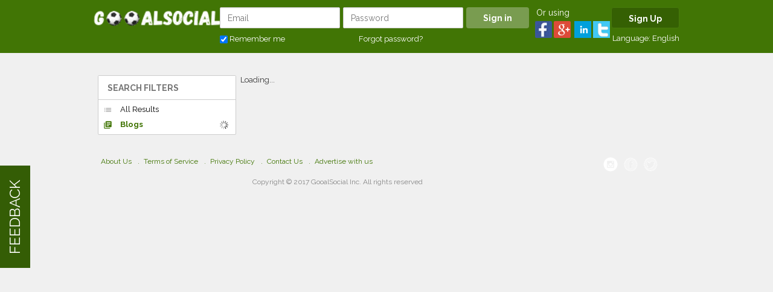

--- FILE ---
content_type: text/html; charset=UTF-8
request_url: https://www.gooalsocial.com/search/hashtags/%20141who/tabs:blogs
body_size: 8938
content:
<!DOCTYPE html>
<html>
<head>
    <meta charset="utf-8">
    <title>
        
        Search | Gooal Social    </title>
    
    <!--
    ===========META====================-->
            <meta name="description" content="the social network for football ( soccer ) players, academies, teams, coaches, scouts, business and spectators --- gooalsocial.com" />
    <meta name="keywords" content="football - college football, football club, football academy, high school football, university football, youth football, professional football, recreational football,
amateur football, semi-professional football,women's football, player football, coach football, camp football, scout football, agent football, team football, business football, fitness football, showcase matches football,indoor facility football, league football,association football,store football, news football, lawyers football,
transportation football,  accomodation football;
soccer - college soccer, soccer club, soccer academy, high school soccer, university soccer, youth soccer, professional soccer, recreational soccer,
amateur soccer, semi-professional soccer, women's soccer, player soccer, coach soccer, camp soccer, scout soccer, agent soccer, team soccer, business soccer, fitness soccer, showcase match
es soccer, indoor facility soccer, league soccer, association soccer, store soccer, news soccer, lawyers soccer,
transportation soccer,  accommodation soccer;
events - public events, football events, soccer events, game events, training events, tour events;
picture - picture gallery, picture download, comment picture, share picture, tag picture;
video - video upload, video download, full games, full matches;
spectator - sports spectator, football spectator, soccer spectator, team spectator;
network - network social, network connection, football network, soccer network;
gooal - gooal social, gooalsocial,;
goal - soccer goal, football goal;"/>
    <meta name="viewport" content="width=device-width, initial-scale=1.0, maximum-scale=1.0, user-scalable=0" />
     <meta name="robots" content="index,follow" />

    <meta property="og:site_name" content="Gooal Social" />
    <meta property="og:title" content="Search" />
    <meta property="og:url" content="https://www.gooalsocial.com/search/hashtags/%20141who/tabs:blogs" />
    <link rel="canonical" href="https://www.gooalsocial.com/search/hashtags/%20141who/tabs:blogs" /> 
        <meta property="og:image" content="https://www.gooalsocial.com/uploads/aRv1rHSO7bny0om.png" />
    <link rel="image_src" href="https://www.gooalsocial.com/uploads/aRv1rHSO7bny0om.png">
        <!--
    ===========META====================-->

        <link href="https://fonts.googleapis.com/css?family=Raleway:300,400,700" rel="stylesheet">
    <link rel="stylesheet" type="text/css" href="https://fonts.googleapis.com/icon?family=Material+Icons">

        <!--
    ===========STYLE====================-->
    <link href="/favicon.ico" type="image/x-icon" rel="icon"/><link href="/favicon.ico" type="image/x-icon" rel="shortcut icon"/>
	<link rel="stylesheet" type="text/css" href="/css/bootstrap.3.2.0/css/bootstrap.min.css?v=2.6.1"/>
<link rel="stylesheet" type="text/css" href="/role_badge/css/main.css"/><link rel="stylesheet" type="text/css" href="/verify_profile/css/main.css"/><style>.ScrollToTop_Global { position:fixed; bottom:20px; right:20px; display:none; cursor:pointer; z-index:1; }
				
				.ScrollToTop_Style_1 {
					background-color:#831608;
					background-image:linear-gradient(#BB413B, #831608);
					border:1px solid #831608;
					border-radius:5px 5px 5px 5px;
					box-shadow:0 1px 0 rgba(255, 255, 255, 0.3), 0 1px 0 rgba(0, 0, 0, 0.7), 0 2px 2px rgba(0, 0, 0, 0.5), 0 1px 0 rgba(255, 255, 255, 0.5) inset;
					padding:3px;
					text-shadow:0 -1px 0 rgba(0, 0, 0, 0.8);
				}		
					.ScrollToTop_Style_1 span {
						float:left;
						background-color:#BB413B;
						background-image:linear-gradient(#D4463C, #AA2618);
						border:1px dashed #EBA1A3;
						cursor:pointer;
						padding:4px 10px;
						font-size:12px;
						font-weight:bold;
						color:#ffffff;
					}
					.ScrollToTop_Style_1 span:hover {
						color:#000000;
					}
					
				.ScrollToTop_Style_2 { background:url("https://www.gooalsocial.com/scrolltotop/img/Style_Real_2.png") no-repeat; width:40px; height:50px; }
					.ScrollToTop_Style_2 span { display:none; }
				
				.ScrollToTop_Style_3 { background:url("https://www.gooalsocial.com/scrolltotop/img/Style_Real_3.png") no-repeat; width:55px; height:30px; }
					.ScrollToTop_Style_3 span { display:none; }
					
				.ScrollToTop_Style_4 { background:url("https://www.gooalsocial.com/scrolltotop/img/Style_Real_4.gif") no-repeat; width:45px; height:31px; border-radius:5px; border:1px solid #ac9a75; }
					.ScrollToTop_Style_4 span { display:none; }
					
				.ScrollToTop_Style_5 { background:url("https://www.gooalsocial.com/scrolltotop/img/Style_Real_5.png") center center no-repeat; background-color:#f2f2f2; width:40px; height:40px; border-radius:5px; border:1px solid #979797; }
				.ScrollToTop_Style_5:hover { background-color:#008000; }
					.ScrollToTop_Style_5 span { display:none; }
				
				.ScrollToTop_Style_6 { background:url("https://www.gooalsocial.com/scrolltotop/img/Style_Real_6.gif") no-repeat; width:47px; height:16px; border-radius:2px; }
					.ScrollToTop_Style_6 span { display:none; }
				
				.ScrollToTop_Style_7 { background:url("https://www.gooalsocial.com/scrolltotop/img/Style_Real_7.png") no-repeat; width:48px; height:48px; border-radius:5px; border:1px solid #92d400; background-color:#f2f2f2; }
				.ScrollToTop_Style_7:hover { background-color:#008000; }
					.ScrollToTop_Style_7 span { display:none; }</style><link rel="stylesheet" type="text/css" href="https://www.gooalsocial.com/min-css/814efbf0ce8d36e17f6cce3d53a1bbc9">    <!--
    ===========END STYLE====================-->
    </head>
<body class="default-body  eng" id="page_guest_search-hashtags" data-spy="scroll" data-target="#navbar-user-profile" data-offset="110">

<div class="container header-wrapper">
<div class="bar-content">
    </div>
</div><div class="navbar navbar-fixed-top sl-navbar" role="navigation" id="header">

    <div class="header-bg"></div>
    <div class="container full_header">
        <div class="hidden-xs hidden-sm">
	    <div class="logo-default">
		<a href="/home"><img src="https://www.gooalsocial.com/uploads/rMGB52dnWgvuA0R.png" alt="Gooal Social"></a>
	</div>        </div>
            <div id="mobi_menu">
    <div class="visible-xs visible-sm closeButton">
        <button id="closeMenuMain" type="button" class="close" data-dismiss="modal"><span aria-hidden="true">&times;</span> <span class="sr-only">Close</span></button>
    </div>
    <!--Userbox-->
    <div class="navbar-form navbar-right main-menu-content">


                    <!-- Login Form  -->
        
        <div class="guest-action">
        <div class="visible-xs visible-sm">
        	                <a class="btn btn-success" href="/users/register"> Sign Up</a>
                           <a class="button" href="/users/member_login"> Login</a>
        </div>
        <div class="hidden-xs hidden-sm">
        
                <div class="bar-content">
</div>

<div id="fb-root"></div>

<div class="loginPage">
<div id="loginForm">
    <h1 class="text-center">Member Login</h1>
    <div class="main_login_form">
    <form action="/users/member_login" class="form-horizontal" id="UserMemberLoginForm" method="post" accept-charset="utf-8"><div style="display:none;"><input type="hidden" name="_method" value="POST"/></div><input type="hidden" name="data[User][id]" class="form-control" id="UserId"/><div class="input email required"><input name="data[User][email]" class="form-control" id="login_email" placeholder="Email" maxlength="100" type="email" required="required"/></div><div class="input password"><input name="data[User][password]" class="form-control" id="login_password" placeholder="Password" type="password"/></div><input type="hidden" name="data[redirect_url]" value="aHR0cHM6Ly93d3cuZ29vYWxzb2NpYWwuY29tL3NlYXJjaC9oYXNodGFncy8lMjAxNDF3aG8vdGFiczpibG9ncw==" id="UserRedirectUrl"/><input class="btn btn-success btn-login" value="Sign in" type="submit"/>    <div class="row p_top_15">
        <div class="col-md-6 text-left"><!--login-box-->
            <input type="hidden" value="0" id="remember_" name="data[remember]">
            <input type="checkbox" id="remember" value="1" checked="checked" name="data[remember]"> Remember me
        </div>
        <div class="col-md-6 text-right">
            <a href="/users/recover">Forgot password?</a>
        </div>
    </div>

    </div>
        <div class="register_social_form">
        <div class="center-login-text text-center">
            <span>Or using</span>
        </div>
                <div class="fSignInWrapper">
            <!-- <div class="fb-login-button"> </div> -->
            <a href="/social/auths/login/facebook" style="color:white">
            <div class="overlay-button">
                <span class="icon"></span>
                <span class="buttonText">Facebook</span>
            </div>
            </a>
        </div>
                        <div id="gSignInWrapper">
            <a href="/social/auths/login/google" style="color:white">
            <div id="customBtn" class="customGPlusSignIn">
                <span class="icon"></span>
                <span class="buttonText">Google</span>
            </div>
            </a>
        </div>
        
        <!-- ---------------------------twitter------------------------ -->
        <div id="tSignInWrapper" style="display: none;">
            <a href="/social/auths/login/twitter" style="color:white">
                <div id="customBtnTwitter" class="customTwitterSignIn">
                    <span class="icon"></span>
                    <span class="buttonText">Twitter</span>
                </div>
            </a>
        </div>
        <!-- ---------------------------end twitter------------------------ -->


    </div>
           



    <div class="sociallogin-providers ">
                             <div id="linkedinSignInWrapper">
            <a href="/sociallogin/login/linkedin">
                <div class="sociallogin-button">
                    <span class="icon"></span>
                    <span class="buttonText">Linkedin</span>
                </div>
            </a>
        </div>
                <div id="twitterSignInWrapper">
            <a href="/sociallogin/login/twitter">
               <div class="sociallogin-button">
                    <span class="icon"></span>
                    <span class="buttonText">Twitter</span>
                </div>
            </a>
        </div>
    </div>
                
	</form>
</div>
</div>
                	<span class="signup_header_content">
                <a class="btn btn-success btn-signup-top" href="/users/register"> Sign Up</a>
            </span>
           
        </div>
        </div>
        <!-- End login form -->
                    </div>
    
    <!--End  userbox-->
    <a class="btn_open_large" href="javascript:void(0)" onclick="$('.open_large_menu').toggle();return false;">
        <span class='arr-menu'></span>
            <span class='line'></span>
            <span class='line'></span>
            <span class='line'></span>
    </a>
    <div class="open_large_menu">
        <ul class="nav navbar-nav menu_top_list horizontal" id="main_menu"><li class=""><a href="/home" no_replace_ssl="1" title="" class="" target=""><i class="material-icons"></i>Home</a></li><li class=""><a href="/users/type/player" no_replace_ssl="1" title="" class="" target=""><i class="material-icons"></i>Players</a></li><li class="hasChild"><span class="header" title=""><i class="material-icons"></i>Professionals</span><ul style="display:none;"><li class=""><a href="/users/type/academy" no_replace_ssl="1" title="" target=""><i class="material-icons"></i>Academy</a></li><li class=""><a href="/users/type/team" no_replace_ssl="1" title="" target=""><i class="material-icons"></i>Team</a></li><li class=""><a href="/users/type/coach" no_replace_ssl="1" title="" target=""><i class="material-icons"></i>Coach</a></li><li class=""><a href="/users/type/scout" no_replace_ssl="1" title="" target=""><i class="material-icons"></i>Scout</a></li><li class=""><a href="/users/type/business" no_replace_ssl="1" title="" target=""><i class="material-icons"></i>Business</a></li><li class=""><a href="/users/type/spectator" no_replace_ssl="1" title="" target=""><i class="material-icons"></i>Spectator</a></li></ul></li><li class=""><a href="/blogs" no_replace_ssl="1" title="" class="" target=""><i class="material-icons"></i>Blogs</a></li><li class=""><a href="/photos" no_replace_ssl="1" title="" class="" target=""><i class="material-icons"></i>Photos</a></li><li class=""><a href="/videos" no_replace_ssl="1" title="" class="" target=""><i class="material-icons"></i>Videos</a></li><li class=""><a href="/topics" no_replace_ssl="1" title="" class="" target=""><i class="material-icons"></i>Topics</a></li><li class=""><a href="/groups" no_replace_ssl="1" title="" class="" target=""><i class="material-icons"></i>Groups</a></li><li class=""><a href="/events" no_replace_ssl="1" title="" class="" target=""><i class="material-icons"></i>Events</a></li><li class="hasChild"><span class="header" title=""><i class="material-icons"></i>More</span><ul style="display:none;"><li class=""><a href="/faqs" no_replace_ssl="1" title="" target=""><i class="material-icons"></i>FAQ</a></li><li class=""><a href="/feedbacks" no_replace_ssl="1" title="" target=""><i class="material-icons"></i>Feedback</a></li><li class=""><a href="/documents" no_replace_ssl="1" title="" target=""><i class="material-icons"></i>Documents</a></li><li class=""><a href="/questions" no_replace_ssl="1" title="" target=""><i class="material-icons"></i>Questions</a></li></ul></li></ul>    </div>
    <!--Menu acc-->
     </div>

                <div class="header-lang">
            Language:
            <a href="/home/ajax_lang"
               data-target="#langModal" data-toggle="modal"
               title="Language">
                English            </a>
        </div>
            </div>
</div>
<div class="navbar navbar-fixed-top sl-navbar" role="navigation" id="header_mobi">
    <div class="container-fluid">
        <a id="openMenu" href="#" data-target="#mobi_menu">
            <span class='arr-menu'></span>
            <span class='line'></span>
            <span class='line'></span>
            <span class='line'></span>
        </a>
	    <div class="logo-default">
		<a href="/home"><img src="https://www.gooalsocial.com/uploads/rMGB52dnWgvuA0R.png" alt="Gooal Social"></a>
	</div>                        
    </div>
</div>

<div class="container " id="content-wrapper" >
    

    <div class="row">
                

            <div id="leftnav" class="sl-rsp-modal col-md-3">
            
            <div class="visible-xs visible-sm closeButton">
                <button type="button" class="close" data-dismiss="modal"><span aria-hidden="true">&times;</span><span class="sr-only">Close</span></button>
            </div>
                                
    
    <div class='bar-content'>
        <div class="box2">
            <h3>Search Filters</h3>
            <div class='box_content'>
                <ul class="list2" id="global-search-filters">
                    <li class="current"><a href="/search/hashtags/ 141who" class="no-ajax"><i class="material-icons">list</i> All Results</a></li>
                                                                                                                <li >
                                <a href="/search/hashtags/ 141who/tabs:blogs" data-url="/search/hashtags/ 141who/blogs" id="filter-blogs" href="#">
                                    <i class="material-icons">library_books</i> Blogs                                </a>
                            </li>
                                                            </ul>
            </div>
        </div>
    </div>

            </div>
                <div id="center" class="col-md-9">
                
        </div>
    

<div class='clear'></div>

        <div class="visible-xs visible-sm">
    <div class="mobile-footer">


                <a class="pull-left" href="#" data-target="#leftnav"><i class="material-icons">format_indent_increase</i></a>
                   

 </div>
</div>
    </div>
    <!-- Modal -->
    <section class="modal fade" id="themeModal" role="basic" aria-labelledby="myModalLabel" aria-hidden="true">
        <div class="modal-dialog">
            <div class="modal-content"></div>
        </div>
    </section><section class="modal fade" id="questionModal" role="basic" aria-labelledby="myModalLabel" aria-hidden="true">
        <div class="modal-dialog">
            <div class="modal-content"></div>
        </div>
    </section>    <section class="modal fade" id="langModal" role="basic" tabindex='-1' aria-labelledby="myModalLabel" aria-hidden="true">
        <div class="modal-dialog">
            <div class="modal-content"></div>
        </div>
    </section>
    <section class="modal fade modal-fullscreen force-fullscreen" tabindex='-1' id="photoModal" role="basic" aria-labelledby="myModalLabel" aria-hidden="true">
        <div class="modal-dialog modal-lg">
            <div class="modal-content"></div>
        </div>
    </section>

    <!-- BEGIN SAMPLE PORTLET CONFIGURATION MODAL FORM-->
    <div class="modal fade" id="portlet-config" tabindex="-1" role="dialog" aria-labelledby="myModalLabel" aria-hidden="true">
        <div class="modal-dialog">
            <div class="modal-content">
                <div class="modal-header">
                    <button type="button" class="close" data-dismiss="modal" aria-hidden="true"></button>
                    <h4 class="modal-title">Modal title</h4>
                </div>
                <div class="modal-body">

                </div>
                <div class="modal-footer">
                    <!-- Config -->
                    <button type="button" class="btn blue ok">OK</button>
                    <button type="button" class="btn default" data-dismiss="modal">Close</button>

                </div>
            </div>
            <!-- /.modal-content -->
        </div>
        <!-- /.modal-dialog -->
    </div>
	<div class="modal fade" id="plan-view" tabindex="-1" role="dialog" aria-labelledby="myModalLabel" aria-hidden="true">
		<div class="modal-dialog">
		<div class="modal-content">
		  <div class="modal-header">
			<button type="button" class="close" data-dismiss="modal" aria-label="Close"><span aria-hidden="true">&times;</span></button>
			<h4 class="modal-title" id="myModalLabel">Modal title</h4>
		  </div>
		  <div class="modal-body">
		  </div>
		  <div class="modal-footer">
			<button type="button" class="btn btn-default" data-dismiss="modal">Close</button>
			<button type="button" class="btn btn-primary">Save changes</button>
		  </div>
		</div>
	  </div>
	</div>
    
<div id="footer">
    <div class="container">
        <div class="col-md-9 col-lg-10">
            <div class="bar-content">
                <ul class="menu_2 nav navbar-nav menu_top_list horizontal" id=""><li class=""><a href="/pages/about-us" no_replace_ssl="1" title="" class="" target=""><i class="material-icons"></i>About Us</a></li><li class=""><a href="/pages/terms-of-service" no_replace_ssl="1" title="" class="" target=""><i class="material-icons"></i>Terms of Service</a></li><li class=""><a href="/pages/privacy-policy" no_replace_ssl="1" title="" class="" target=""><i class="material-icons"></i>Privacy Policy</a></li><li class=""><a href="/home/contact" no_replace_ssl="1" title="" class="" target=""><i class="material-icons"></i>Contact Us</a></li><li class=""><a href="/ads/create" no_replace_ssl="1" title="" class="" target=""><i class="material-icons"></i>Advertise with us</a></li></ul>
            </div>
            <br />
                            <span class="date">
        Copyright © 2017 GooalSocial Inc. All rights reserved    </span>
            
                                                            </div>
        <div class="col-md-3 col-lg-2">
            <ul class="footer-social-link">
                <li><a target="_blank" href="https://www.instagram.com/gooalsocial/"><img src="/theme/gooalsoocer/img/footer-instagram.png" align="instagram"></a></li>
                <li><a target="_blank" href="https://www.facebook.com/gooalsocial/"><img src="/theme/gooalsoocer/img/footer-facebook.png" align="facebook"></a></li>
                <li><a target="_blank" href="https://twitter.com/@gooalsocial"><img src="/theme/gooalsoocer/img/footer-twitter.png" align="instagram"></a></li>
            </ul>
        </div>
    </div>

</div>




<div id="shareFeedModal" data-backdrop="static" class="modal fade" role="dialog">
	<div class="modal-dialog">
		<div class="modal-content">
			<div class="modal-header">
                <button type="button" class="close" data-dismiss="modal" aria-label="Close"><span aria-hidden="true">&times;</span></button>
                <h4 class="modal-title" id="myModalLabel">Share</h4>
            </div>
			<div class="modal-body">
			<script>
               
				function ResizeIframe(id){
				  var frame = document.getElementById(id);
				  frame.height = frame.contentWindow.document.body.scrollHeight  + "px";
				}
           
			</script>
			  <iframe id="iframeShare" onload="ResizeIframe('iframeShare')" src="" width="99.6%" height="" frameborder="0"></iframe>
			</div>
   
		</div>
	</div>
</div>
</div>

<!--
===========SCRIPT====================-->
<script src="//maps.googleapis.com/maps/api/js?v=3.exp&libraries=places&key=AIzaSyCKBl-JtKM3kuOYxzuz-tyt_dyUP1OsI0E"></script>
<script type="text/javascript">
//<![CDATA[
var mooConfig = {"url":{"base":"","webroot":"\/","full":"https:\/\/www.gooalsocial.com"},"language":"eng","language_2letter":"en","autoLoadMore":"1","sizeLimit":36700160,"videoMaxUpload":209715200,"isMobile":false,"photoExt":["jpg","jpeg","png","gif"],"videoExt":["flv","mp4","wmv","3gp","mov","avi"],"attachmentExt":["jpg","jpeg","png","gif","zip","txt","pdf","doc","docx"],"comment_sort_style":"0","tinyMCE_language":"en_CA","time_format":"12","profile_popup":"1","rtl":false,"force_login":"","photo_consider_force":""};
//]]>
</script><script type="text/javascript" src="/js/moocore/require.js"></script><script type="text/javascript">
//<![CDATA[
requirejs.config({"baseUrl":"js","shim":{"mooCalendarEventLanguageEn":{"deps":["jquery"]},"mooCalendarEventLanguageFr":{"deps":["jquery"]},"mooCalendarEvent":{"deps":["jquery"]},"ads_jquery-ui":{"deps":["jquery"]},"mooDocumentSlippry":{"deps":["jquery"]},"mooJqueryTokenize":{"deps":["jquery"]},"mooJqueryTableToggle":{"deps":["jquery"]},"typeahead":{"deps":["jquery"],"exports":"typeahead"},"global":{"deps":["jquery","magnificPopup","autogrow","spin","tipsy","tokeninput","tinycon","multiselect","vendor/jquery.menubutton","vendor/jquery.placeholder","simplemodal","hideshare","jquerypp","modernizr","elastislide","Jcrop"]},"tinyMCE":{"exports":"tinyMCE"},"server":{"exports":"server"},"bootstrap":{"deps":["jquery"]},"autogrow":{"deps":["jquery"]},"spin":{"deps":["jquery"]},"magnificPopup":{"deps":["jquery"]},"tipsy":{"deps":["jquery"]},"jquery.slimscroll":{"deps":["jquery"]},"multiselect":{"deps":["jquery"]},"hideshare":{"deps":["jquery"]},"simplemodal":{"deps":["jquery","mooPhrase"]},"jquerypp":{"deps":["jquery"]},"modernizr":{"deps":["jquery"]},"Jcrop":{"deps":["jquery"]},"tokeninput":{"deps":["jquery"]},"elastislide":{"deps":["jquery","modernizr"]},"babel":{"deps":["polyfill"]},"tagsinput":{"deps":["jquery","typeahead","bloodhound"]},"mooAjax":{"deps":["mooChat"]}},"paths":{"mooCalendarEvent":"/event/js/calendar.min","mooReview":"/review/js/main.min","mooReviewRating":"/review/js/review.rating.min","mooVerifyProfile":"/verify_profile/js/main.min","ads_main":"/commercial/js/main","ads_jquery-ui":"/commercial/js/jquery-ui","mooFeedback":"/feedback/js/feedback24.min","mooFaq":"/faq/js/main.min","mooDocument":"/document/js/main.min","mooDocumentSlippry":"/document/js/slippry.min","mooQuestion":"/question/js/main.min","mooJqueryTokenize":"/question/js/jquery.tokenize","mooUploadVideo":"/upload_video/js/main.min","mooSocialPublisher":"/social_publisher/js/socialpublisher.min","mooWeather":"/weather/js/main","mooApp":"/moo_app/js/main.min","mooJqueryTableToggle":"/theme/gooalsoocer/js/table-toggle-column","overlay":"/js/global/jquery-overlay/jquery.overlay","typeahead":"/js/global/typeahead/typeahead.jquery","bloodhound":"/js/global/typeahead/bloodhound.min","textcomplete":"/js/global/jquery-textcomplete/jquery.textcomplete","jquery":"/js/global/jquery-1.11.1.min","bootstrap":"/js/global/bootstrap/js/bootstrap.min","server":"/js/moocore/ServerJS.min","multiselect":"/js/vendor/jquery.multiselect","hideshare":"/js/vendor/jquery.hideshare","simplemodal":"/js/vendor/jquery.simplemodal.min","spin":"/js/vendor/spin","spinner":"/js/vendor/spin.custom.min","autogrow":"/js/vendor/jquery.autogrow-textarea.min","tipsy":"/js/vendor/jquery.tipsy.min","tinycon":"/js/vendor/tinycon.min","magnificPopup":"/js/jquery.mp.min","Jcrop":"/js/jquery.Jcrop.min","tinyMCE":"/js/tinymce/tinymce.min","picker":"/js/pickadate/picker","picker_date":"/js/pickadate/picker.date","picker_time":"/js/pickadate/picker.time","picker_legacy":"/js/pickadate/legacy","tokeninput":"/js/jquery.tokeninput","slimScroll":"/js/jquery.slimscroll","qtip":"/js/qtip/jquery.qtip.min","jquerypp":"/js/elastislide/jquerypp.custom","modernizr":"/js/elastislide/modernizr.custom.17475","elastislide":"/js/elastislide/jquery.elastislide","tagsinput":"/js/global/typeahead/bootstrap-tagsinput","mooResponsive":"/js/responsive.min","mooAjax":"/js/moocore/ajax.min","mooTab":"/js/moocore/tab.min","mooAlert":"/js/moocore/alert.min","rootPhrase":"/js/moocore/phrase.min","mooOverlay":"/js/moocore/overlay.min","mooBehavior":"/js/moocore/behavior.min","mooButton":"/js/moocore/button.min","mooMention":"/js/moocore/mention.min","mooAttach":"/js/moocore/attach.min","mooActivities":"/js/moocore/activity.min","mooComment":"/js/moocore/comment.min","mooEmoji":"/js/moocore/emoji.min","mooNotification":"/js/moocore/notification.min","mooSearch":"/js/moocore/search.min","mooFileUploader":"/js/jquery.fileuploader.min","mooShare":"/js/moocore/share.min","mooUser":"/js/moocore/user.min","mooGlobal":"/js/moocore/global.min","mooLike":"/js/moocore/like.min","mooTooltip":"/js/moocore/tooltip.min","mooBlog":"/js/moocore/plugins/blog.min","mooEvent":"/js/moocore/plugins/event.min","mooGroup":"/js/moocore/plugins/group.min","mooPhoto":"/js/moocore/plugins/photo.min","mooPhotoTheater":"/js/moocore/photo_theater.min","mooTopic":"/js/moocore/plugins/topic.min","mooVideo":"/js/moocore/plugins/video.min","mooChat":"/chats/gzip/moochat?desktop","chat":"/chat","webChat":"/chat/js/webChat.min","mooSocialLogin":"/social_login/js/social_login.min"}});require(["jquery","bootstrap","server"], function($){require(['server'],function(server){server.init();});});
//]]>
</script><script type="text/javascript">
//<![CDATA[
define('mooPhrase',['jquery','rootPhrase'], function($,mooPhrase) {$(document).ready(function(){ mooPhrase.set({"done_tagging":"Done Tagging","tag_photo":"Tag Photo","are_you_delete":"Are you sure you want to delete this photo ?","are_you_sure_you_want_to_delete_this_album_all_photos_will_also_be_deleted":"Are you sure you want to delete this album?\u003Cbr \/\u003EAll photos will also be deleted!","are_you_sure_you_want_to_delete_this_photo":"Are you sure you want to delete this photo ?","are_you_sure_you_want_to_remove_this_video":"Are you sure you want to remove this video?","drag_or_click_here_to_upload_photo":"Drag or click here to upload photo","january":"January","february":"February","march":"March","april":"April","may":"May","june":"June","july":"July","august":"August","september":"September","october":"October","november":"November","december":"December","jan":"Jan","feb":"Feb","mar":"Mar","apr":"Apr","jun":"Jun","jul":"Jul","aug":"Aug","sep":"Sep","oct":"Oct","nov":"Nov","dec":"Dec","sunday":"Sunday","monday":"Monday","tuesday":"Tuesday","wednesday":"Wednesday","thursday":"Thursday","friday":"Friday","saturday":"Saturday","sun":"Sun","mon":"Mon","tue":"Tue","wed":"Wed","thu":"Thu","fri":"Fri","sat":"Sat","today":"Today","clear":"Clear","close":"Close","to_date_must_be_greater_than_from_date":"To date must be greater than From date","to_time_must_be_greater_than_from_time":"To time must be greater than From time","enter_a_friend_s_name":"Enter a friend's name","no_results":"No results","are_you_sure_you_want_to_remove_this_event":"Are you sure you want to remove this event?","are_you_sure_you_want_to_remove_this_watcher":"Are you sure you want to remove this watcher?","span_drag_or_span_click_here_to_upload_files":"\u003Cspan\u003EDrag or \u003C\/span\u003Eclick here to upload files","are_you_sure_you_want_to_remove_this_topic":"Are you sure you want to remove this topic?","are_you_sure_you_want_to_remove_this_entry":"Are you sure you want to remove this entry?","are_you_sure_you_want_to_remove_this_member":"Are you sure you want to remove this member?","are_you_sure_you_want_to_demote_this_group_admin":"Are you sure you want to demote this group admin?","are_you_sure_you_want_to_make_this_member_a_group_admin":"Are you sure you want to make this member a group admin?","are_you_sure_you_want_to_leave_this_group":"Are you sure you want to leave this group?","are_you_sure_you_want_to_remove_this_group_br_all_group_contents_will_also_be_deleted":"Are you sure you want to remove this group?\u003Cbr \/\u003EAll group contents will also be deleted!","review_are_you_sure_you_want_to_remove_this_review":"Are you sure you want to remove this review?","review_are_you_sure_you_want_to_remove_this_reply":"Are you sure you want to remove this reply?","review_are_you_sure_you_want_to_disable_rating":"Are you sure you want to disable rating?","review_are_you_sure_you_want_to_enable_rating":"Are you sure you want to enable rating?","delete_question_confirm":"Are you sure you want to delete this question?","tmaxsize":"Can not upload file more than 2048M","tdesc":"Drag or click here to upload photo","tdescfile":"Click or Drap your file here","feedback_delete_confirm":"Are you sure you want to delete this feedback?","feedbacks_delete_confirm":"Are you sure you want to delete these feedbacks?","delete_document_confirm":"Are you sure you want to delete this document?","uv_1":"Your video is uploaded successfully, please standby while we converting your video.","uv_3":"Drag or click here to upload video","uv_4":"Please select video to upload.","facebook":"facebook","twitter":"twitter","btn_ok":"OK","btn_done":"Done","message":"Message","btn_cancel":"Cancel","users":"users","btn_upload":"Upload a file","btn_retry":"Retry","failed_upload":"Upload failed","drag_zone":"Drag Photo Here","format_progress":"of","waiting_for_response":"Processing...","loading":"Loading...","warning":"Warning","comment_empty":"Comment can not empty","share_whats_new_can_not_empty":"Share whats new can not empty","please_login":"Please login to continue","please_confirm":"Please confirm","please_confirm_your_email":"Please confirm your email address.","your_account_is_pending_approval":"Your account is pending approval.","confirm_title":"Please Confirm","send_email_progress":"Adding emails to temp place for sending.....","fineupload_uploadbutton":"Upload a file","fineupload_cancel":"Cancel","fineupload_retry":"Retry","fineupload_title_file":"Attach a photo","fineupload_failupload":"Upload failed","fineupload_dragzone":"Drop files here to upload","fineupload_dropprocessing":"Processing dropped files...","fineupload_formatprogress":"{percent}% of {total_size}","fineupload_waitingforresponse":"Processing...","fineupload_typeerror":"{file} has an invalid extension. Valid extension(s): {extensions}.","fineupload_sizeerror":"{file} is too large, maximum file size is {sizeLimit}.","fineupload_minsizeerror":"{file} is too small, minimum file size is {minSizeLimit}.","fineupload_emptyerror":"{file} is empty, please select files again without it.","fineupload_nofileserror":"No files to upload.","fineupload_onleave":"The files are being uploaded, if you leave now the upload will be cancelled.","confirm_delete_comment":"Are you sure you want to remove this comment?","confirm_login_as_user":"Are you sure you want to login as this user?","are_you_sure_leave_this_page":"The files are being uploaded, if you leave now the upload will be cancelled.","processing_video":"Processing Video","processing_video_msg":"Your video is uploaded successfully, please standby while we converting your video.","birthday_wish_is_sent":"Birthday wish is sent","cancel_a_friend_request":"Cancel a friend request","cancel_request":"Cancel Request","please_select_area_for_cropping":"Please select area for cropping","you_have_to_agree_with_term_of_service":"You have to agree with term of service","per_selected":"% selected","are_you_sure_you_want_to_delete_these":"Are you sure you want to delete these","your_invitation_has_been_sent":"Your invitation has been sent","your_message_has_been_sent":"Your message has been sent","your_license_has_been_sent":"Your license has been sent","please_choose_an_image_that_s_at_least_400_pixels_wide_and_at_least_150_pixels_tall":"Please choose an image that's at least 400 pixels wide and at least 150 pixels tall","cannot_determine_dimensions_for_image_may_be_too_large":"Cannot determine dimensions for image. May be too large.","join_group_request":"Join Group Request","your_request_to_join_group_sent_successfully":"Your request to join group sent successfully","turn_on_notifications":"Turn on notifications","stop_notifications":"Stop notifications","please_select_friends_to_share":"Please select friends to share.","please_select_groups_to_share":"Please select groups to share.","please_input_emails_to_share":"Please input emails to share.","status":"Status","validation_link_has_been_resend":"Validation link has been resent.","confirm_deactivate_account":"Are you sure you want to deactivate your account? Your profile will not be accessible to anyone and you will not be able to login again!","confirm_delete_account":"Are you sure you want to permanently delete your account? All your contents (including groups, topics, events...) will also be permanently deleted!","text_follow":"Follow","text_unfollow":"Unfollow"}) });var __ = function(name){ return mooPhrase.__(name) ; }; return { __:__ }});
//]]>
</script><script type="text/javascript">
//<![CDATA[
require(["jquery","mooFeedback"], function($, mooFeedback){$(document).ready(function(){mooFeedback.initShortcut();})});
//]]>
</script><script type="text/javascript">
//<![CDATA[
require(['jquery','mooAjax'], function($, mooAjax) {$(document).ready(function(){ mooAjax.get({'url':'/cron/task/run?key=3FSE@'}, function(data) { }); });});
//]]>
</script><script type="text/javascript">
//<![CDATA[
require(['jquery','mooPhotoTheater'], function($,mooPhotoTheater) {$(document).ready(function(){ mooPhotoTheater.setActive(true); });});
//]]>
</script><script type="text/javascript">
//<![CDATA[
var uploadType = "convert";
//]]>
</script><script type="text/javascript">
//<![CDATA[
var uploadFeedType = "feed_convert";
//]]>
</script><script domReady="1" type="text/javascript">
//<![CDATA[
require(["jquery","mooSearch"], function($,mooSearch) {$(document).ready(function(){    var searchParams = '{"tabs":"blogs","link":"\/search\/hashtags\/ 141who"}';
    mooSearch.hashInit(searchParams);
    });});
//]]>
</script><script type="text/javascript">
//<![CDATA[
var mooCore = {"setting.require_email_validation":1,"setting.approve_users":0,};
//]]>
</script><script domReady="1" type="text/javascript">
//<![CDATA[
require(["jquery"], function($) {$(document).ready(function(){   
           if($("#loginForm")){
                $("#loginForm").addClass("sl_4_providers");
            }
          $(".sociallogin-providers").show();
           $(".register_social_form").show();
});});
//]]>
</script><script type="text/javascript">
//<![CDATA[
var MooSite = function() { var init = function() {$( document ).ready(function() {
					$("body" ).append($('<div id="ScrollToTop" class="ScrollToTop_Global ScrollToTop_Style_7"><span>Back To Top</span></div>'));
					jQuery(window).scroll(function()
					{
						if(jQuery(this).scrollTop() > 20)
							jQuery("#ScrollToTop").fadeIn("slow");
						else
							jQuery("#ScrollToTop").fadeOut("slow");
	
						return false;
					});
		
					jQuery("#ScrollToTop").click(function (){
						jQuery("body, html").animate({scrollTop:0}, 500, "linear");
					});
					
				});}; return {init:init}; }();require(['jquery'],function($){ $(function() {MooSite.init(); });});
//]]>
</script><!--
===========END SCRIPT================-->
    
<script async src="https://www.googletagmanager.com/gtag/js?id=UA-109818736-1"></script>
<script>
  window.dataLayer = window.dataLayer || [];
  function gtag(){dataLayer.push(arguments);}
  gtag('js', new Date());

  gtag('config', 'UA-109818736-1');
</script>
</body>
</html>

--- FILE ---
content_type: text/html; charset=UTF-8
request_url: https://www.gooalsocial.com/cron/task/run?key=3FSE@
body_size: -120
content:
Cron successfull on :0.0328369140625

--- FILE ---
content_type: text/html; charset=UTF-8
request_url: https://www.gooalsocial.com/search/hashtags/
body_size: 1315
content:

            <div class="bar-content">
            <div class='content_center'>
                <div class='mo_breadcrumb'>
                    <h1>Search Results "#"</h1>
                </div>

                <div id="search-content">
                    
                    
                                                                        <h2>Blogs</h2>
                            <div class="search-more">
                                                                    <a href="javascript:void(0)" data-query="blogs" class="globalSearchMore button">View More Results</a>
                                                            </div>
                            <div class="clear"></div>
                            <ul class="list6">
                                
<ul class="blog-content-list">

        <li class="full_content p_m_10">
            <a href="/blogs/view/15755/rajabandot-bandar-toto-macau-terpercaya-tahun-2025">
            <img width="140" src="https://www.gooalsocial.com/uploads/blogs/thumbnail/15755/150_square_9dfe687f943f7105146f6ae3dd840da5.jpg" class="img_wrapper2 user_list thumb_mobile">
            </a>
            <div class="blog-info">
          
                <a class="title" href="/blogs/view/15755/rajabandot-bandar-toto-macau-terpercaya-tahun-2025">
                    RAJABANDOT – Bandar Toto Macau Terpercaya Tahun 2025                  </a>


            
            <div class="extra_info">
                    Posted by <a  href="/-kilij80818kilij80818/overview/2" class="" data-item_type="user" data-item_id="3055">kilij80818 kilij80818</a>                    on December 07 at 11:40 AM &nbsp;
                                        <a style="color:#888;" class="tip" href="javascript:void(0);" original-title="Shared with: Everyone"> <i class="material-icons">public</i></a>
                </div>
           
			<div class="blog-description-truncate">
                            <div>
				
RAJABANDOT telah menjadi salah satu situs terpercaya bagi penggemar Toto Macau di Indonesia. Dengan fokus pada kenyamanan, keamanan, dan kemudahan bermain, situs ini menawarkan pengalaman bermain...                            </div>
                            <div class="like-section">
                                <div class="like-action">
                                    <a href="/blogs/view/15755/rajabandot-bandar-toto-macau-terpercaya-tahun-2025">
                                        <i class='material-icons cs-icon'>comment</i>
                                    </a>
                                    <a href="/blogs/view/15755/rajabandot-bandar-toto-macau-terpercaya-tahun-2025">
                                        <span id="comment_count">0</span>
                                    </a>
                                    <a data-type="Blog_Blog" data-id="15755" data-status="1" href="javascript:void(0)" class="likeItem ">
                                        <i class="material-icons cs-icon">thumb_up</i>
                                    </a>
                                    <a id='' href='/likes/ajax_show/Blog_Blog/15755' data-target='#themeModal' data-toggle='modal' class='' title='People Who Like This' data-dismiss='' data-backdrop='true' style='' ><span class="likeCount">0</span></a>                                                                        <a data-type="Blog_Blog" data-id="15755" data-status="0" href="javascript:void(0)" class="likeItem ">
                                        <i class="material-icons cs-icon">thumb_down</i>
                                    </a>
                                    <a id='' href='/likes/ajax_show/Blog_Blog/15755/1' data-target='#themeModal' data-toggle='modal' class='' title='People Who DisLike This' data-dismiss='' data-backdrop='true' style='' ><span class="dislikeCount">0</span></a>                                                                        <a href="/blogs/view/15755/rajabandot-bandar-toto-macau-terpercaya-tahun-2025">
                                        <i class="material-icons cs-icon">share</i> <span>0</span>
                                    </a>
                                </div>
                            </div>
			</div>
                <div class="clear"></div>
                <div class="extra_info">
                                    </div>
        </div>
	</li>
</ul>
<script type="text/javascript">
    require(["jquery","mooBlog"], function($,mooBlog) {
        mooBlog.initOnListing();
    });
</script>
                            </ul>
                                                    <h2>Feedbacks</h2>
                            <div class="search-more">
                                                                    <a href="javascript:void(0)" data-query="feedbacks" class="globalSearchMore button">View More Results</a>
                                                            </div>
                            <div class="clear"></div>
                            <ul class="list6">
                                <script type="text/javascript">
    require(["jquery","mooBehavior"], function($, mooBehavior) {
        mooBehavior.initMoreResults();
    });
</script>
         
            <li>
                <div class="feedbacks_list_vote_button">
                    <div class="feedback_votes_counts">
                        <p id="feedback_voting_2" class="feedback_25">0</p>
                        <span>vote</span>
                                            </div>
                </div>
                <div class="comment feedback-comment">
                    <a href="/feedback/feedbacks/view/25/the-enduring-legacy-of-the-officialstussy-hoodie-in-modern-streetwear-">
                        <b>The Enduring Legacy of the OfficialStussy Hoodie in Modern Streetwear Culture</b>
                    </a>

                    <div class="date date-small">
                        55 views, 
                        0 comments,
                        0 pictures,
                        Posted by <a  href="/-officialsstussystoreus/overview/7" class="" data-item_type="user" data-item_id="3242"><b>officialsstussystoreus</b></a>                        about on October 20 at 12:55 AM                    </div>
                    <div class="feedback_category_box">
                         
                            Category:                             <a href="/feedbacks/index/cat/1">Default category</a>
                                            </div>
                    <div class="comment_message feedback_comment_box">
                        
The officialstussy hoodie represents a cornerstone of global streetwear culture that began in California. Founded in the early 1980s by Shawn Stussy, the brand emerged from surfboard art and loca...				
                                            </div>
                </div>
                <div class="clear"></div>
            </li>
         
            <li>
                <div class="feedbacks_list_vote_button">
                    <div class="feedback_votes_counts">
                        <p id="feedback_voting_2" class="feedback_26">0</p>
                        <span>vote</span>
                                            </div>
                </div>
                <div class="comment feedback-comment">
                    <a href="/feedback/feedbacks/view/26/">
                        <b></b>
                    </a>

                    <div class="date date-small">
                        0 views, 
                        0 comments,
                        0 pictures,
                        Posted by <b></b>                        about on December 30 at 04:38 AM                    </div>
                    <div class="feedback_category_box">
                                            </div>
                    <div class="comment_message feedback_comment_box">
                        				
                                            </div>
                </div>
                <div class="clear"></div>
            </li>
                                            </ul>
                                            
                    
                </div>
                <div class="clear"></div>
            </div>
        </div>
    

--- FILE ---
content_type: text/css
request_url: https://www.gooalsocial.com/role_badge/css/main.css
body_size: 3
content:
.p-role-badge {
    display: inline-block;
}

.p-role-badge img.icon-role-badge {
    height: 26px;
}

.p-role-badge-tooltip {
	margin: 5px 0; 
}

.p-role-badge-tooltip img.icon-role-badge-tooltip {
    height: 22px;
}

.comment img.icon-role-badge-username-feed {
    height: 14px;
    vertical-align: sub;
}

@media (max-width: 991px) {
    .p-role-badge img.icon-role-badge {
        height: 18px;
        display: block;
    }
}

--- FILE ---
content_type: text/css; charset=utf-8
request_url: https://www.gooalsocial.com/min-css/814efbf0ce8d36e17f6cce3d53a1bbc9
body_size: 67246
content:
.hidden-fields{display:none}.cleardiv{clear:both}.loading{text-align:center;margin:130px
0}.tiva-events-calendar{font-family:"Helvetica Neue",Helvetica,Arial,sans-serif}.events-calendar-bar{margin-top:20px}.events-calendar-bar .bar-btn.active{background:#5AA4A3}.events-calendar-bar .bar-btn{color:#fff;background:#757575;padding:3px
10px 3px 28px;-moz-border-radius:3px;-webkit-border-radius:3px;border-radius:3px;font-size:14px;border:0;margin-right:10px;line-height:26px;cursor:pointer;display:inline-block;position:relative}.events-calendar-bar .bar-btn:hover{background:#5AA4A3}.events-calendar-bar .back-calendar{padding:3px
10px 3px 22px;margin-right:0;float:right !important}.events-calendar-bar .bar-btn
i{position:absolute;left:10px}.events-calendar-bar .calendar-view
i{top:7px}.events-calendar-bar .list-view
i{top:9px}.events-calendar-bar .back-calendar
i{top:9px}.tiva-calendar .calendar-table{table-layout:auto;box-sizing:content-box;border-right:0}.tiva-calendar .calendar-table th, .tiva-calendar .calendar-table
td{border-bottom:none;border-right:none;padding:8px}.tiva-calendar .calendar-btn
span{font-size:14px;color:#fff}.calendar-day-event{position:relative}.calendar-day-event .tiva-event-tooltip{position:absolute;z-index:9999;width:180px;left:50%;margin:0
0 0 -100px;bottom:35px;background:#f5f5f5;opacity:0;border:1px
solid #ccc;box-shadow:0 0 5px 2px rgba(145,145,145,.35);border-radius:6px;pointer-events:none;padding:10px;text-align:left;-webkit-transform:translate3d(0,-10px,0);transform:translate3d(0,-10px,0);-webkit-transition:opacity 0.3s, -webkit-transform 0.3s;transition:opacity 0.3s, transform 0.3s}.calendar-day-event .tiva-event-tooltip::before, .calendar-day-event .tiva-event-tooltip::after{top:100%;left:50%;border:solid transparent;content:" ";height:0;width:0;position:absolute;pointer-events:none}.calendar-day-event .tiva-event-tooltip::after{border-color:rgba(245, 245, 245, 0);border-top-color:#f5f5f5;border-width:8px;margin-left:-8px}.calendar-day-event .tiva-event-tooltip::before{border-color:rgba(204, 204, 204, 0);border-top-color:#ccc;border-width:9px;margin-left:-9px}.calendar-day-event .tiva-event-tooltip .event-tooltip-item{border-bottom:1px dotted #666;margin-bottom:10px;padding-bottom:10px}.calendar-day-event .tiva-event-tooltip .event-tooltip-item:last-child{border-bottom:none;margin-bottom:0;padding-bottom:0}.calendar-day-event .tiva-event-tooltip .event-time{display:inline-block;font-size:12px;color:#fff;background:#757575;padding:0
5px;-moz-border-radius:3px;-webkit-border-radius:3px;border-radius:3px;border:0;margin-bottom:5px;line-height:22px}.calendar-day-event .tiva-event-tooltip .event-time
i{margin-right:5px}.calendar-day-event .tiva-event-tooltip .event-name{font-size:15px;line-height:20px;margin-bottom:6px;color:#5AA4A3}.calendar-day-event .tiva-event-tooltip .event-image
img{width:100%;margin-bottom:6px;border:1px
solid #EEE}.calendar-day-event .tiva-event-tooltip .event-intro{font-size:14px}.tiva-events-calendar.full .tiva-events-calendar-wrap{margin:25px
0 40px 0;border:1px
solid #dedade;box-shadow:0 0 5px 2px rgba(145,145,145,.35);-moz-border-radius-bottomleft:4px;-webkit-border-bottom-left-radius:4px;border-bottom-left-radius:4px;-moz-border-radius-bottomright:4px;-webkit-border-bottom-right-radius:4px;border-bottom-right-radius:4px;-moz-border-radius-topright:4px;-webkit-border-top-right-radius:4px;border-top-right-radius:4px;-moz-border-radius-topleft:4px;-webkit-border-top-left-radius:4px;border-top-left-radius:4px;border-collapse:collapse;border-spacing:0}.tiva-calendar-full .calendar-table{margin-bottom:0 !important}.tiva-calendar-full .calendar-title , .tiva-calendar-full .calendar-btn{text-align:center !important;background:#5AA4A3;color:#fff;height:30px;vertical-align:middle !important}.tiva-calendar-full .calendar-btn{padding:0
!important}.tiva-calendar-full .calendar-btn
span{cursor:pointer;font-size:13px !important}.tiva-calendar-full .calendar-title{font-size:15px;font-weight:bold;padding-top:12px !important;padding-left:30px !important}.tiva-calendar-full .calendar-title
span{position:relative;color:#fff;font-weight:bold;font-size:15px;line-height:20px}.tiva-calendar-full .calendar-title
i{position:absolute;left:-22px;top:-1px}.tiva-calendar-full .calendar-table tr
th{text-align:center;color:#5AA4A3;background:#eee;font-size:14px}.tiva-calendar-full .calendar-table tr th, .tiva-calendar-full .calendar-table tr
td{width:14.285714285714285%}.tiva-calendar-full .calendar-day-blank{background:#f6f6f6}.tiva-calendar-full .calendar-day-normal{height:60px;font-size:16px;text-align:right !important;padding:6px
10px !important;color:#666}.tiva-calendar-full .calendar-day-today{background:#d5e9e9}.tiva-calendar-full .calendar-day-weekend{color:#ef4f69;line-height:20px;font-size:16px}.tiva-calendar-full .calendar-event-name{color:#fff;background:#567BD2;font-size:11px;margin-top:5px;text-align:center;-webkit-border-radius:4px;-moz-border-radius:4px;border-radius:4px;line-height:20px;padding:0
3px;cursor:pointer}.tiva-calendar-full .calendar-event-name
span{color:#fff;font-size:11px;line-height:20px}.tiva-calendar-full .calendar-event-name.no-name{opacity:0;visibility:hidden}.tiva-calendar-full .calendar-event-name.color-1{background:#567BD2}.tiva-calendar-full .calendar-event-name.color-2{background:#13baff}.tiva-calendar-full .calendar-event-name.color-3{background:#693}.tiva-calendar-full .calendar-event-name.color-4{background:#ff8a23}.tiva-calendar-full .calendar-event-name.first-day{margin-right:-11px;-moz-border-radius-topright:0;-webkit-border-top-right-radius:0;border-top-right-radius:0;-moz-border-radius-bottomright:0;-webkit-border-bottom-right-radius:0;border-bottom-right-radius:0}.tiva-calendar-full .calendar-event-name.middle-day{margin-left:-11px;margin-right:-11px;-webkit-border-radius:0;-moz-border-radius:0;border-radius:0}.tiva-calendar-full .calendar-event-name.middle-day
span{opacity:0}.tiva-calendar-full .calendar-event-name.last-day{margin-left:-11px;-moz-border-radius-topleft:0;-webkit-border-top-left-radius:0;border-top-left-radius:0;-moz-border-radius-bottomleft:0;-webkit-border-bottom-left-radius:0;border-bottom-left-radius:0}.tiva-calendar-full .calendar-event-name.last-day
span{opacity:0}.tiva-event-list-full{padding:15px;background:#eee;display:none}.tiva-event-list-full .event-item{width:100%;border-top:1px dotted #666;margin-top:20px;padding-top:20px}.tiva-event-list-full .event-item:first-child{border-top:none;margin-top:0;padding-top:0}.tiva-event-list-full .event-item-left{width:20%;margin-right:2%}.tiva-event-list-full .event-item-right{width:78%}.tiva-event-list-full .event-image
img{width:100%;border:1px
solid #eee}.tiva-event-list-full .event-name{font-size:17px;color:#5AA4A3;margin-bottom:4px}.tiva-event-list-full .event-time, .tiva-event-list-full .event-date{margin-bottom:3px;color:#ef4f69;font-size:13px}.tiva-event-list-full .event-time i, .tiva-event-list-full .event-date
i{margin-right:5px}.tiva-event-list-full .event-intro{color:#666;font-size:14px}.tiva-event-list-full
.link{cursor:pointer}.tiva-event-detail-full{padding:15px;background:#eee;display:none}.tiva-event-detail-full .event-image{text-align:center;margin-bottom:20px}.tiva-event-detail-full .event-image
img{max-width:100%;border:1px
solid #eee}.tiva-event-detail-full .event-name{font-size:22px;color:#5AA4A3;margin-bottom:15px}.tiva-event-detail-full .event-time, .tiva-event-detail-full .event-date, .tiva-event-detail-full .event-location{margin-bottom:5px;color:#666;font-size:14px}.tiva-event-detail-full .event-time i, .tiva-event-detail-full .event-date i, .tiva-event-detail-full .event-location
i{margin-right:5px;width:14px}.tiva-event-detail-full .event-location
i{font-size:18px}.tiva-event-detail-full .event-desc{color:#666;border-top:1px solid #e2e2e2;padding-top:15px;margin-top:15px;margin-bottom:22px;line-height:22px;font-size:14px}.tiva-event-detail-full .event-link{margin-bottom:30px}.tiva-event-detail-full .event-link
a{color:#fff;background:#5AA4A3;padding:8px
10px 8px 10px;-moz-border-radius:3px;-webkit-border-radius:3px;border-radius:3px;font-size:14px;border:0;cursor:pointer;position:relative}.tiva-event-detail-full .event-link a:hover{text-decoration:none}.tiva-event-detail-full .event-link a
i{margin-right:5px}@media (min-width: 768px){.tiva-event-list-full .event-item-left{margin-right:2% !important}.tiva-event-list-full .event-item-left.pull-left, .tiva-event-list-full .event-item-right.pull-left{float:left !important}}@media (max-width: 768px){.tiva-calendar-full .btn-change-date{display:none}.tiva-calendar-full .calendar-day-normal, .tiva-calendar-full .calendar-day-blank{padding:2px
!important}.tiva-calendar-full .calendar-table tr
th{padding:5px
3px !important}.tiva-event-list-full .event-item-left{margin-bottom:10px !important}.tiva-event-list-full .event-item-left, .tiva-event-list-full .event-item-right{width:100%}}.profile-review-header
.mo_breadcrumb{text-align:left}.review_sort.list_option{top:-2px}.profile-review-header .dropdown-sort{vertical-align:bottom}.review-truncate{max-height:60px;overflow:hidden;line-height:15px}.review-tooltip-profile{margin:5px
0;height:22px;line-height:22px}.review-tooltip-profile .review-count{vertical-align:sub}.content-reply{position:relative}.review-content-list li .list-option-reply{top:7px}.star-rating{display:inline-block;vertical-align:middle}.review-content-list{list-style:none;padding:0}.review-content-list li:after{content:'';display:block;clear:both}.review-content-list>li{padding-bottom:15px;position:relative;border-top:1px solid #dfdfdf;padding-top:15px}.review-content-list>li.not_style{padding:0;border:none}.review-content-list
.list_option{top:15px}.review-info
.moocore_tooltip_link{font-size:16px}.review-info{margin-left:88px}.review-time{vertical-align:sub}.review-content-list li a
img{border:1px
solid #979797;border-radius:4px;height:77px;width:77px}.review-detail-content
.content{padding:10px}.review-detail-content .photo-list{padding:8px}.write-review-content
.create_form{text-align:left}.write-review-content
label{font-size:14px;margin-bottom:5px}.write-review-content
textarea#content{padding:5px
6px 6px 6px;box-shadow:none;overflow:hidden;min-height:0}.write-review-content .rating-gly-star{font-size:40px}.write-review-content
.review_star{background:none;width:auto;height:auto;display:inline-block;text-align:center;line-height:normal;color:#fff}.write-review-content .photo-list
.photoItem{width:20%;float:left}.delete-icons:hover{color:#2a6496}.delete-icons{margin:3px;color:#A1A1A1}.box2.review-rating-content
.box_content{padding:15px
15px 15px 0;overflow:hidden}.review-rating-content .rating-container{font-size:20px}.review-rating-score-count{color:rgba(0,0,0,0.54);font-size:48px;font-weight:bold}.review-star-count{color:rgba(33,99,176,0.87);font-size:14px}.rating-ruler{width:100%;height:7px;background-color:#D8D8D8}.rating-ruler
.percentage{height:7px;background-color:#F5A623}.review-rating-score{height:30px;padding-left:40px;padding-right:20px;padding-top:9px;position:relative}.review-rating-detail .rating-left{position:absolute;left:0;top:0}.review-rating-detail .rating-right{color:rgba(0, 0, 0, 0.54);font-size:14px;font-weight:bold;position:absolute;right:5px;top:3px}.rating-left
i{color:#aaa;font-size:22px}.review-rating-box-content .review-rating-detail{border-left:1px solid #efefef;padding-left:10px}.start-number{display:inline-block;vertical-align:super}.review-rating-action{text-align:center;margin-top:15px}@media (max-width: 991px){.review-content-list
.list_option{right:10px;top:10px}.review-content-list li .list-option-reply{top:7px;right:0}.review_sort.list_option{right:10px;top:8px}}@media (max-width: 767px){.review-content-list .review-info{margin-left:70px}.review-content-list .review-info.question-info{margin-left:45px}}.review-photo
.close{display:inline-block}.review-photo .close
span{display:block;padding-right:20px}.review-photo-detail
img{width:100%}.mooApp-profile-review .profile-review-header{position:relative}.mooApp-profile-review
.review_sort.list_option{right:0;top:12px}.mooApp-profile-review .review-rating-box-content .review-rating-detail{border:none;padding:0}.mooApp-profile-review .review-content-list li .list-option-reply{right:-10px;top:4px}.mooApp-profile-review .review-content-list
.list_option{right:0}.mooApp-profile-review .review-status
a{margin-bottom:10px}.profile-review-header .dropdown-sort{padding:1px
3px}
/*!
 * @copyright &copy; Kartik Visweswaran, Krajee.com, 2014
 * @version 3.4.0
 *
 * A simple yet powerful JQuery star rating plugin that allows rendering
 * fractional star ratings and supports Right to Left (RTL) input.
 *
 * For more JQuery/Bootstrap plugins and demos visit http://plugins.krajee.com
 * For more Yii related demos visit http://demos.krajee.com
 */
.rating-loading{width:25px;height:25px;font-size:0px;color:#fff;background:transparent url('https://www.gooalsocial.com/review/css/images/loading.gif') top left no-repeat;border:none}.rating-gly{font-family:'Glyphicons Halflings'}.rating-gly-star{font-family:'Glyphicons Halflings';font-size:20px}.rating-gly-star .rating-stars::before{}.rating-lg .rating-gly-star, .rating-lg .rating-gly-star .rating-stars::before{}.rating-xl .rating-gly-star, .rating-xl .rating-gly-star .rating-stars::before{}.rating-active{cursor:default}.rating-disabled{cursor:not-allowed}.star-rating{display:inline-block}.rating-uni{font-size:1.2em;margin-top:-5px}.rating-container{position:relative;vertical-align:middle;color:#aaa;overflow:hidden}.rating-container::before{content:attr(data-content);margin-left:2px}.rating-container .rating-stars{position:absolute;left:0;top:0;white-space:nowrap;overflow:hidden;color:#F5A623;transition:all 0.25s ease-out;-o-transition:all 0.25s ease-out;-moz-transition:all 0.25s ease-out;-webkit-transition:all 0.25s ease-out}.rating-container .rating-stars::before{content:attr(data-content);margin-left:2px}.rating-container-rtl{position:relative;vertical-align:middle;display:inline-block;overflow:hidden;color:#ed6c55}.rating-container-rtl::before{content:attr(data-content);text-shadow:0 0 1px rgba(0, 0, 0, 0.7)}.rating-container-rtl .rating-stars{position:absolute;left:0;top:0;white-space:nowrap;overflow:hidden;color:#e3e3e3;transition:all 0.25s ease-out;-o-transition:all 0.25s ease-out;-moz-transition:all 0.25s ease-out;-webkit-transition:all 0.25s ease-out}.rating-container-rtl .rating-stars::before{content:attr(data-content)}.rating-xl{font-size:4.89em}.rating-lg{font-size:3.91em}.rating-md{font-size:3.13em}.rating-sm{font-size:2.5em}.rating-xs{font-size:2em}.star-rating .clear-rating, .star-rating-rtl .clear-rating{color:#aaa;cursor:not-allowed;display:inline-block;vertical-align:middle;font-size:60%}.clear-rating-active{cursor:pointer !important}.clear-rating-active:hover{color:#843534}.star-rating .clear-rating{padding-right:5px}.star-rating .caption, .star-rating-rtl
.caption{color:#999;display:inline-block;vertical-align:middle;font-size:55%}.star-rating
.caption{padding-left:5px}.star-rating-rtl
.caption{padding-right:5px}.review_star .clear-rating,
.review_star
.caption{display:none}.feedbacks_list_vote_button{float:left;margin-right:8px;overflow:hidden;text-align:center;width:110px}.feedback_votes_counts{border:1px
solid #dbdbdb;font-size:16px;height:110px;padding:16px
0 0;text-align:center;text-transform:capitalize;width:110px;position:relative}.feedback_vote_button{clear:none;display:inline-block;text-align:center}.feedback_votes_counts
p{display:block;font-size:36px;margin-bottom:0}.feedback_votes_counts
p.feedback_pending{display:block;font-size:16px;margin-bottom:0;margin-top:15px}.feedback_featured{float:right;margin-right:5px;margin-left:5px}.feedback_status_box{background-color:transparent;clear:both;font-size:14px;margin-top:10px;padding:0}.feedback_category_box{margin:5px
0px 5px 0px}.feedback_comment_box{overflow:hidden}.feedback_attached_img{padding:10px
0 10px 0}.feedback_attached_img
img{max-width:150px}a.feedback_status{color:#000;font-weight:bold;padding:2px
3px}.feedback_view_votes{float:left;height:110px;margin:0
16px 0 0;overflow:hidden;text-align:center;width:110px}.feedback_vote_button a:hover ,
.feedback_vote_button a, .feedback_vote_button a:visited{text-decoration:none;background-color:#5bb75b;border-radius:4px;color:#fff;cursor:pointer;display:inline-block;font-size:16px;font-weight:bold;height:32px;line-height:32px;margin-top:8px;padding:0;width:110px}.feedback-button{background-position:-3px 50% !important;margin:-50px -6px 0 0;background-position:2px 50%;background-repeat:no-repeat !important}.feedback-button{width:39px;height:98px;background-image:url(https://www.gooalsocial.com/moosocial-220/feedback/img/common/feedback_button1.png) !important;text-indent:-9000px;border:1px
solid #000;cursor:pointer;position:fixed;top:50%;display:block;z-index:99}.feedback-right{right:0}.feedback-left{left:0}.comment.feedback-comment{margin-left:126px}.comment.feedback-comment>a{color:#257bba;font-size:18px}.comment_message.feedback_comment_box{color:rgba(0,0,0,0.54);font-size:14px}.feedback-detail-wrapper{margin-left:126px}.feedback-detail-wrapper .date a ,
.feedback-detail-wrapper
.date{padding-top:5px;text-decoration:none}.feedback-detail-wrapper
.date{width:100%;display:block}#center .feedback-detail-wrapper
h1{color:#257bba;font-size:18px;margin:0;widows:80%}.feedback-detail-wrapper .feedback_vote_button>a{width:110px}.feedback-description{margin:20px
0}.feedback_attached_img>div{margin-bottom:8px}.feedback_attached_img>div>.date{color:rgba(0,0,0,0.26);font-size:12px;text-transform:uppercase}.feedback_featured{background:#e63c20 none repeat scroll 0 0;color:#fff;font-size:10px;font-style:normal;height:auto;margin:0;padding:2px
13px;position:absolute;right:-17px;text-transform:uppercase;top:11px;width:auto;transform:rotate(43deg);-webkit-transform:rotate(43deg);-moz-transform:rotate(43deg);-o-transform:rotate(43deg);-ms-transform:rotate(43deg) }.comment.create-feedback-list>a{color:#257bba;font-size:18px;overflow:hidden;text-overflow:ellipsis;white-space:nowrap;display:block}.comment.create-feedback-list>.date+div{margin:8px
0}.list-feedback.comment_wrapper>li+li{border-top:medium none;padding-top:0}.list-feedback #createButton.button.button-action{background:transparent none repeat scroll 0 0;color:rgba(0, 0, 0, 0.26);font-size:24px;font-weight:normal;height:32px;line-height:32px;margin-top:50px;text-align:center;text-transform:none;width:100%}.create_form_feedback
label{color:rgba(0, 0, 0, 0.54);float:none;font-size:14px;margin-bottom:13px;width:100%}.feedback-app .create_form_feedback
label{margin-bottom:0}.create_form_feedback .list6
li{margin-bottom:18px;padding:0;position:relative}.button.button-action.post-feedback{}.cancel-post-feedback{}.create_form_feedback>p.create-desc{color:#000;font-size:14px}.feedback-detail-wrapper .list_option .btn.btn-action{display:inline-block;height:30px;line-height:30px;padding:0
10px !important}.feedback-detail-wrapper .list_option
.dropdown{display:inline-block;position:relative;vertical-align:middle}.feedback-detail-wrapper .list_option
button{background:rgba(0, 0, 0, 0) none repeat scroll 0 0;border:1px
solid #dfdfdf;box-shadow:none;color:#ccc;font-size:12px;height:30px;line-height:30px;padding:0
3px}.main-feedback-creator{float:left;height:50px;margin-right:16px;width:50px}.box2_feedback>.box_content{padding:16px}.menu.box_content.feedback-creator-name{height:50px;overflow:hidden;padding:0}.menu.box_content.feedback-creator-name>a{font-size:14px;font-weight:bold}.menu.box_content.feedback-creator-name>a{display:block;font-size:14px;font-weight:bold;overflow:hidden;text-overflow:ellipsis;white-space:nowrap;width:100%}.feedback_list_widget{margin:0;padding:0}.feedback_list_widget
li{list-style:none;margin-bottom:7px}.feedback_list_widget li:last-child{margin-bottom:0}.feedback_list_widget li:after{clear:both;content:"";display:block}.feedback_list_widget li .feedbacks_list_vote_button,
.feedback_list_widget li
.feedback_votes_counts{width:80px;height:80px}.feedback_list_widget li .feedback_votes_counts
p{font-size:23px}.feedback_list_widget li .comment.feedback-comment{margin-left:96px}.create_form_feedback label.mce-label{width:auto !important}.feeedback_app .upload-section
span{display:inline !important}.feedback-detail-wrapper h1
div.h1_title{width:80%}.feedback-content-list .like-action>a>span{vertical-align:middle}.feedback-content-list .like-section
a{padding:1px}.feedback-comment .like-section{float:left;margin-top:10px}.feedback-content-list
li{clear:both;padding-bottom:15px;padding-top:15px}.document_scribd{margin-top:5px;margin-bottom:10px}#iframe_preview{border:1px
#ccc solid}.document-detail-title{float:left;margin-right:30px}.document-detail-action{position:relative;float:right}.document-detail-action
.list_option{top:7px}.document_description{overflow:hidden;line-height:15px;margin:10px
0;clear:both}.document-description-truncate{line-height:1.5;margin:0px
0 0;word-wrap:break-word;margin-top:10px}.document-content-list li:after{content:'';display:block;clear:both}.document-info{margin-left:122px;margin-right:30px}.extra_info
.tip{color:#888}.document-info .like-section{float:left;margin-top:10px}.document_img
img{border:1px
solid #D8D5D5;height:144px;width:111px}ul.document-content-list>li{border-top:1px solid #DFDFDF;padding-top:15px}ul.document-content-list
li{padding-bottom:9px}.document_img{float:left;position:relative}.page_feature{position:absolute;top:0;left:0}.document-content-list > li
.list_option{top:15px}.document_alert-message{clear:both;color:#F00}.document-content-block{padding:0px;list-style-type:none}.document-content-block
.document_detail{padding-left:6px;float:left}.document-content-block .extra_count
p{padding:0px;margin:0px}#document_feature
img{border:1px
solid #CCC}li.document_list{position:relative}.document-info
a.title{font-size:16px;display:block;font-weight:bold}.document_detail
a{font-weight:bold;font-size:13px}.document_detail
.extra_count{padding-top:5px;font-size:11px;color:#888}#center .feature_block
h1{padding-top:5px;margin:0px}.activity_item.moo_app_document{padding:5px}.moo_app_document_action
.list_option{top:0px}.moo_app_document .activity_right,.moo_app_document_activity_right{padding:5px
10px}#page_search-index .document-content-list .document_list,
#page_guest_search-index .document-content-list
.document_list{border-top:none;border-bottom:1px solid #DFDFDF}@media(max-width:991px){.document_feature_content{background:#FFF}.document_feature_content{padding-bottom:13px;margin-bottom:8px}.document-content-list
.list_option{right:10px;top:10px}}@media(max-width: 767px){#page_documents-create
.error_document{padding:10px;text-align:center;background-color:#FFF}}.current-category
span{font-size:22px;margin-top:20px}.question-filter{padding-top:5px;padding-bottom:5px}.commentButtonApp{float:right}.commentButtonApp
.question_comment_action{padding:5px;display:block}.commentButtonApp .question_cancel_edit_comment,
.commentButtonApp
.question_save_edit_comment{padding:2px}.select-category{padding-top:5px;padding-bottom:5px;border-bottom:1px solid #dadfea}.select-category
#keyword{width:100%}.select-categories
select{border:1px
solid #d1d5e0;-webkit-border-radius:3px;-moz-border-radius:3px;border-radius:3px;max-width:300px;width:100%}.list_question ul.question-tags{display:inline-block;margin-bottom:10px;list-style-type:none;padding:0px}.q_text_search{padding-top:6px;padding-bottom:3px}.question_alert-message{clear:both;color:#F00;padding-bottom:6px}.list_question
.avatar{width:30px;border-radius:50%;-moz-border-radius:50%;-webkit-border-radius:50%}.list_question
a{text-decoration:none}.list_question a.question-title{color:#444c63;font-size:16px;font-weight:700;word-break:break-word}.list_question .q-right-content{padding:0;text-align:center}.list_question ul.question-statistic{text-align:right;padding:0px}.list_question{list-style-type:none}.list_question
.no_result{padding-top:15px}.list_question .info-review-question{display:none}.list_question .info-review-question{list-style-type:none;padding:0px;padding-bottom:8px;color:#A0A9B2}.list_question .info-review-question li
span{display:inline-block;vertical-align:middle}.list_question .info-review-question li
i{display:inline-block;margin-left:7px;vertical-align:middle}.list_question .info-review-question
li.active{color:#1abc9c}.list_question .info-review-question
li{display:inline-block;margin:0
5px}.list_question ul.question-statistic li.active
span{-moz-border-radius:22px;-webkit-border-radius:22px;border-radius:22px;background-color:#1abc9c;color:#fff;border:none}.list_question ul.question-statistic li
span{width:46px;height:46px;display:block;text-align:center;line-height:3.3;margin-bottom:15px;border:1px
solid #d9dfe9;-moz-border-radius:50%;-webkit-border-radius:50%;border-radius:50%}.list_question ul.question-statistic
li{display:inline-block;text-align:center;margin-left:35px}.list_question .question-category
a{color:#15a4fa}.list_question .question-excerpt{color:#6f7d95;font-size:14px}.question-block-tag
ul{isplay:inline-block;list-style-type:none;padding:0px;margin:0px}.question-block-tag ul.question-tags
li{margin:2px
2px 2px 0;display:inline-block}.more_tags{padding-top:5px;padding-left:4px}#page_questions-index .content_center,
#page_question_tags-index .content_center,
#page_questions-badges
.content_center{border:1px
solid #ccc;background:#fff;border-radius:2px;margin-bottom:14px;padding:15px}.list_question span.user-badge{padding:0
10px;color:#fff;margin-right:15px;line-height:20px;-moz-border-radius:3px;-webkit-border-radius:3px;border-radius:3px;background-color:#00adef;display:inline-block}.list_question .author-name{margin:0
15px;color:#1054CA}ul.question-tags .q-tag{border:1px
solid #d9dfe9;-moz-border-radius:10px;-webkit-border-radius:10px;border-radius:10px;background-color:#f3f5f9;text-decoration:none;color:#6f7d95;line-height:20px;display:inline-block;padding:0
10px;margin-right:5px}.list_question ul.question-tags
li{margin:10px
5px 10px 0;display:inline-block}.list_question{padding:0;margin:0px}.list_question_browse li.question-item,
.list6 li.question-item{display:block;min-height:130px;border-bottom:1px solid #dadfea;overflow:hidden;padding:20px
5px}.question-item
.list_option{position:inherit;padding-bottom:9px}#search-content .question-item .q-ltop-content
h2{float:none}.question-item .list_option
button{border:1px
solid #dfdfdf;padding:2px
8px;background:none;box-shadow:none;color:#247BBA;font-size:12px;line-height:inherit;background-color:#e5e5e5}.question-item .list_option .dropdown-menu{left:0;right:auto}.list_question_browse{padding:0;margin:0px;list-style-type:none}ul.sort-questions{list-style:none;border-bottom:1px solid #dadfea;padding-bottom:12px;padding-left:5px}ul.sort-questions
li{display:inline-block;margin-right:40px}ul.sort-questions li
a.active{border-bottom:4px solid #f39c12}ul.sort-questions li
a{font-size:14px;color:#8c97b2;text-decoration:none;display:block;line-height:40px;border-bottom:4px solid rgba(0, 0, 0, 0);-webkit-transition:all 0.3s ease;-moz-transition:all 0.3s ease;-o-transition:all 0.3s ease;-ms-transition:all 0.3s ease;transition:all 0.3s ease}.activity_question
.activity_right{position:relative}.activity_question .activity_right
.has_feature{width:95%}.question-item .question-icon-fetured{position:inherit;display:inline-block}.question-icon-fetured{background-image:url(https://www.gooalsocial.com/question/img/feature-icon.png);background-position:right top;background-repeat:no-repeat;display:block;height:12px;width:12px;position:absolute;right:0px;top:5px}.question-tags-list .wrap-tag-list{padding-top:0;border-bottom:1px solid #dadfea;padding:20px
0}.question-tags-list
h3{border-bottom:1px solid #dadfea;padding-bottom:10px}.question-tags-list
.character{font-size:36px;font-weight:700;color:#6f7d95;margin-left:5px}.question-tags-list div.tag-item{display:inline-block;margin-right:10px;font-size:12px;margin-top:10px}.question-tags-list .q-tag{border:1px
solid #d9dfe9;-moz-border-radius:10px;-webkit-border-radius:10px;border-radius:10px;background-color:#f3f5f9;text-decoration:none;color:#6f7d95;line-height:20px;display:inline-block;padding:0
10px;margin-right:5px}.block_question_top{list-style-type:none;padding:5px;margin:0}.block_question_top .material-icons{font-size:13px}.block_question_top
li{margin-bottom:5px}.block_question_top li
.number{background:#3498db;color:#fff;border-radius:50%;-moz-border-radius:50%;-webkit-border-radius:50%;-ms-border-radius:50%;width:15px;height:15px;display:inline-block;text-align:center;line-height:15px;font-size:10px}.block_question_top li
.username{display:inline-block;width:72%;vertical-align:middle}.points-define,
.badges-system .list_permission
ul{list-style-type:none;padding:0px;margin:0}ul.points-define li
div{border:1px
solid #dadfea;text-align:center;border-radius:3px;-moz-border-radius:3px;-webkit-border-radius:3px;min-height:55px;padding:5px}ul.points-define .points-count{line-height:55px;font-size:32px;color:#3498db;display:inline-block}ul.points-define span.star
i{color:#3498db}ul.points-define
li{padding-left:5px;padding-right:5px;padding-bottom:5px;float:left}ul.points-define
span.star{font-size:13px;line-height:15px;margin-left:5px;display:inline-block;text-align:left}#page_questions-badges
h4{border-top:1px solid #C1C1C1}.badges-system .user-badge{margin-left:0;margin-top:13px;padding:4px
14px;color:#fff;margin-right:15px;line-height:20px;-moz-border-radius:3px;-webkit-border-radius:3px;border-radius:3px;display:initial}.badges-system
.row{padding:14px
12px 5px 15px;border:1px
solid #dadfea;border-radius:3px;-moz-border-radius:3px;-webkit-border-radius:3px;margin-bottom:20px}.badges-system .points-count{font-size:32px;color:#3498db;line-height:45px;display:inline-block}.badges-system
span.star{font-size:13px;line-height:15px;margin-left:5px;display:inline-block;text-align:left}.badges-system span.star
i{color:#3498db}.badges-system .list_permission ul
li{float:left;padding-right:50px;width:175px}.badges-system i.fa-check{color:#45b39d;margin-right:2px}.badges-system .list_permission
span{color:#2c3e50;font-weight:700}#page_guest_questions-badges
h4{border-top:1px solid #ccc}.list_block_point{list-style-type:none;padding:0px
5px}.list_block_point
.qa_points{float:left;text-align:center;background:#3498db url(https://www.gooalsocial.com/question/img/foreground_bg.png);background-repeat:repeat-x;color:#fff;margin:0;padding:4px;margin-top:-2px;width:30px}.list_block_point
.qa_point_desc{overflow:hidden;padding-left:5px}.list_block_point
li{clear:both;overflow:hidden;padding:3px
5px}.page_questions-view
ul{list-style-type:none;padding:0px}.page_questions-view .vote-block{text-align:center}.question-main-content .vote-block ul
li{display:block;margin-bottom:10px}.question-main-content .vote-block a .material-icons{padding:3px}.question-main-content .vote-block
a{width:25px;height:25px;border:1px
solid #dadfea;display:block;text-align:center;line-height:1.6;color:#6f7d95;margin:0
auto}#question_content{border-top:1px solid #ccc;padding-top:7px}.question-main-content .vote-block
span{color:#fff;min-width:45px;height:23px;text-align:center;margin:0
auto;display:table;padding:0
10px;line-height:23px;font-size:12px;-moz-border-radius:3px;-webkit-border-radius:3px;border-radius:3px;background-color:#3397db}.question-main-content .img-circle{border-radius:50%}.question-main-content .vote-block
a.active{color:#fff;background:#f39c12;border:none;line-height:1.7}.question-main-content .question-tags
li{margin:10px
8px 10px 0;margin-bottom:10px;display:inline-block}.page_questions-view
.question_info{border-top:1px solid #dadfea;padding-top:8px}.page_questions-view .comments-form{padding:7px
5px 7px 5px;overflow:hidden}.page_questions-view .comments-form .material-icons,
.page_questions-view .comment-edit a .material-icons{font-size:13px}.page_questions-view .comments-right{margin-left:40px}.page_questions-view .comments-form_content
.avatar{float:left}.page_questions-view .comments-form_content
textarea{width:100%;height:27px;box-sizing:border-box;resize:none;overflow:hidden;padding-right:29px}.page_questions-view .comments-form_content
.commentButton{display:block}.page_questions-view  .comments-container{border:1px
solid #dadfea;border-radius:3px;margin-top:15px;position:relative}.page_questions-view .comment-item{padding-bottom:15px;margin:0;margin-top:15px;border-bottom:1px solid #dadfea}.page_questions-view .comment-avatar{text-align:center;max-width:80px}.page_questions-view .comment-content{padding-left:15px;padding-right:15px}.page_questions-view .comment-time{color:#6f7d95;font-size:12px}.page_questions-view .cm-wrap{padding-top:5px;padding-bottom:5px}.page_questions-view span.comment-edit
a{margin-left:5px;color:#adcfed}.page_questions-view .comment-edit a
i{margin-left:3px}.page_questions-view .cmt-author .user-badge{margin-right:0px}.page_questions-view .cmt-author
a{display:block}.comments-wrapper
.more_comment{padding:7px
5px 7px 5px}.answer_menu{padding-top:5px;margin-top:7px;border-top:1px solid #dadfea}.answer_menu .sort-questions{float:right;border-bottom:none}.answer_menu ul.sort-questions li
a{line-height:17px}.answer_menu ul.sort-questions
li{margin-right:0px;margin-left:15px}.number_answer{font-size:16px}.form-reply,.answer_list{border-top:1px solid #dadfea;padding-top:5px;margin-top:10px}.form-reply .submit-wrapper{margin-top:10px}.page_questions-view .question-content{padding-bottom:5px;min-height:100px;margin-right:28px}.page_questions-view
.item_answer{border-top:1px solid #dadfea;padding-top:5px;margin-top:5px}.page_questions-view .best-answer{background:#f39c12;color:#fff;-moz-border-radius:13px;-webkit-border-radius:13px;border-radius:13px;display:inline-block;text-align:center;line-height:15px;padding:4px;min-width:100px;margin-bottom:6px}.page_questions-view .favorite i.material-icons{color:#C0C0C0;font-size:20px;cursor:pointer}.page_questions-view .favorite i.material-icons.star_active{color:#EAC328}.page_questions-view .favorite_view
a{color:#EAC328;border:none}.page_questions-view ul
li.favorite{margin-bottom:0px}ul.question_user_favorite{list-style-type:none;padding:0px}ul.question_user_favorite
li{display:block;padding:2px;float:left}.page_questions-view .pagination,
.question_user_rating
.pagination{border-top:1px solid #dadfea;width:100%;text-align:left;margin:0px;padding-top:9px;margin-top:8px;border-radius:0px}.question_user_rating
.avatar{width:40px;border-radius:50%;-moz-border-radius:50%;-webkit-border-radius:50%;padding-top:6px}.question_user_rating
.rating{float:left;width:30px;padding-top:15px;font-weight:bold}.question_user_rating
.row{padding:5px;border-top:1px solid #dadfea}.question_user_rating .profile-avatar{float:left;width:54px}.question_user_rating .list-bag-profile-wrapper,
.question_user_rating .list-bag-profile-wrapper
.t{padding-top:2px}.question_user_rating .point-profile
span{padding-right:4px}.question_user_rating .point-profile span .material-icons{padding-left:2px;font-size:13px}.question-content-block,
.profile_question_info
ul{list-style-type:none;padding:0px;margin:0px}.question-content-block .question-icon-fetured{position:inherit;display:inline-block}.profile_question_info
.list_question{margin-left:5px;padding-bottom:5px}.profile_question_info
ul{margin-left:5px}.question-content-block span.topic-avatar{float:left}.question-content-block .topic-title{margin-left:28px}.question-content-block span.topic-avatar
img{width:20px;height:auto;border-radius:50%;-moz-border-radius:50%;-webkit-border-radius:50%}.question-content-block
li{padding:5px}.question_tab_header{border-bottom:1px solid #dadfea}.question_menu .fa-question-circle{padding-left:2px}.activity_right_question{position:relative}.page_questions-view
#mceu_18{width:auto !important}#attachments_upload .qq-uploader .fa-file-text-o{font-size:16px;width:17px}#edit_answer .mce-tinymce,
.question_form_reply .mce-tinymce{width:100% !important}.badges-system i.fa-ban{margin-right:3px}.moo_app_keyword{padding:9px
6px 9px 6px;margin:0;border:1px
solid #ccc}.question-detail-title{padding-right:35px;word-wrap:break-word;float:none;overflow:hidden}.page_questions-view
.moo_app{position:relative}@media (max-width:1250px){.list_question ul.question-statistic
li{margin-left:25px}}@media (max-width: 991px){#page_guest_questions-index .content_center,
#page_guest_question_tags-index .content_center,
#page_guest_questions-badges .content_center,
#page_questions-ratings
.content_center{background:#fff;padding:5px;border:1px
solid #ccc;background:#fff;border-radius:2px}}@media (max-width:1199px){.list_question ul.question-statistic
li{margin-right:10px}}@media (max-width:996px){.list_question ul.question-statistic
li{margin-right:5px;margin-left:15px}}@media (max-width:769px){.list_question ul.question-statistic
li{margin-right:5px;margin-left:5px}}@media (max-width:600px){.question-item .question-statistic{display:none}.question-item .col-xs-8{width:100%}.list_question .info-review-question{display:block}.q_category .col-xs-6,
.q_category .col-xs-6
a{width:100%}.q_keyword .col-xs-6{padding-left:2px}}@media (max-width:550px){.question-main-content .vote-block{width:16.66666667%}}@media (max-width:500px){.question-category{display:block;padding-top:15px}.question-category .question-in{display:none}}@media (max-width:350px){.question-time{display:block;padding-top:15px}}@media (max-width:450px){ul.points-define
li{float:none}.badges-system .col-xs-3,.list_permission.col-xs-6{width:100%}.points-system ul.points-define li
div{text-align:left}}.sp_provider{margin-bottom:10px;border-style:solid;border-width:1px;padding:10px;margin-right:10px;background:#fff;width:48%;float:left;border-color:#bbb;box-shadow:1px 2px 2px rgba(0, 0, 0, 0.2)}.sp_provider
span{display:inline-block;float:none;font-size:12px;padding:0
0 0 4px;position:relative;top:3px;width:77%}.sp_quick{width:32px;padding-left:0}.sp_logo{width:16px;float:right}.social-share-container .social-share-on{position:absolute;left:90px}.pb-iconfb{background:url(https://www.gooalsocial.com/social_publisher/img/social-icons.png) no-repeat;width:24px;height:24px;display:inline-block;vertical-align:middle}.pb-icontwitter{background:url(https://www.gooalsocial.com/social_publisher/img/social-icons.png) no-repeat;width:24px;height:24px;display:inline-block;vertical-align:middle;background-position:-23px 0px}.social-share-on .dropdown-menu>div{padding:5px
10px}.social-share-on
.dropdown{display:inline-block;vertical-align:middle}.social-share-on .dropdown>button{background:none;border:none;font-size:29px;color:#ccc;padding:0}.social-share-on>span{font-size:15px;color:#333}.social-share-on .open>.dropdown-menu{right:0;left:auto;border-radius:0}.social-share-on > div
i{margin-right:5px}.social-share-on .dropdown-menu
input{float:left;margin-top:2px}.social-share-on .dropdown-menu input+span{display:block;white-space:nowrap;margin-left:21px;font-size:12px}#social_photo_url{position:absolute;left:0;top:0}.simple-modal-body
#sharing_message{min-height:50px;resize:none;width:100%}.more_share_option{margin-top:10px}.share_on_user{border-bottom:1px solid #dfdfdf;padding:10px
0 20px;margin-bottom:20px;overflow:hidden;font-size:14px}.main-share{position:relative;padding-left:60px}.share_on_user>div{float:left;width:50%}.sharing-icon{background:url(https://www.gooalsocial.com/social_publisher/img/sharing.png) no-repeat;display:inline-block;vertical-align:middle;width:16px;height:16px}body{font-family:'Roboto',sans-serif;font-size:13px;margin:0;background:#e9e9eb;color:#333;line-height:1.3;padding-top:50px;font-weight:400;word-wrap:break-word}a{color:#247BBA;text-decoration:none;outline:0}a:hover{text-decoration:underline}a:hover,a:active,a:focus{outline:0}i:hover{text-decoration:none}img{border:none}h1{padding:0;margin:0
0 20px 0;font-size:22px;color:#3E3E3E}h2{color:#5F5F5F;margin:0px
0 10px 0;padding:0
0 3px;font-size:16px}h4{border-top:1px solid #D0E2ED;margin:10px
0;padding:5px
0 0;clear:both}h4
a{color:#333}form{padding:0;margin:0}input,textarea,select{padding:5px
6px 6px 6px;margin:0;border:1px
solid #ccc}select{padding:4px
6px 5px 6px}input[type="text"],input[type="password"],textarea{}textarea{height:80px;overflow:auto}input:focus,textarea:focus,select:focus{border:1px
solid #56b4ef;box-shadow:inset 0 1px 3px rgba(0,0,0,.05),0 0 8px rgba(82,168,236,.6)}input[type="checkbox"],input[type="radio"]{border:0;vertical-align:middle;margin:0}.col-xs-1,.col-sm-1,.col-md-1,.col-lg-1,.col-xs-2,.col-sm-2,.col-md-2,.col-lg-2,.col-xs-3,.col-sm-3,.col-md-3,.col-lg-3,.col-xs-4,.col-sm-4,.col-md-4,.col-lg-4,.col-xs-5,.col-sm-5,.col-md-5,.col-lg-5,.col-xs-6,.col-sm-6,.col-md-6,.col-lg-6,.col-xs-7,.col-sm-7,.col-md-7,.col-lg-7,.col-xs-8,.col-sm-8,.col-md-8,.col-lg-8,.col-xs-9,.col-sm-9,.col-md-9,.col-lg-9,.col-xs-10,.col-sm-10,.col-md-10,.col-lg-10,.col-xs-11,.col-sm-11,.col-md-11,.col-lg-11,.col-xs-12,.col-sm-12,.col-md-12,.col-lg-12{padding-left:0;padding-right:0}#wallForm .qq-upload-list li.qq-upload-success{padding:6px
9px}.activity_feed_content{font-size:13px}.comment_message{font-size:13px}.date{color:#888;text-decoration:none;font-size:12px;padding-top:5px}.date
a{font-weight:500!important;color:#6e6d6e}.feed_time{color:#adadad}.feed_time
a{color:#888;text-decoration:none}.feed_time a:hover{text-decoration:none}.feed-time.date>span{display:inline-block}.comment-option{display:none}.comment_list li:hover .comment-option{display:block}.feed_comment_info{clear:both}#commentForm
.comment{position:relative}.comment .qq-upload-list{display:none}[id^='message_activity_comment_edit_'],[id^='message_item_comment_edit_']{width:100%;resize:none;margin-top:10px;height:30px}[id*="_comment_edit_"] .qq-upload-button{background:none;border:none}[id*="_comment_edit_"]{position:relative}[id*="_comment_edit_"] .qq-uploader{position:absolute;top:8px;right:0;width:33px}[id*="_comment_preview_attach_"]>span{display:inline-block;width:100px;height:100px;background-size:cover;border:1px
solid #ccc;position:relative;background-position:center}[id*="_comment_preview_attach_"]>span>a{float:right}.edit-post-icon{float:right}.edit-history{list-style:none;padding:0}ul.edit-history
li{overflow:hidden;padding:10px
0}ul.edit-history li+li{border-top:1px solid #dfdfdf}ul.edit-history li>a{float:left;margin-right:10px}ul.edit-history li>div{overflow:hidden}ul.edit-history li>div>p{font-size:15px;margin-top:10px}ul.edit-history li>div>p.comment-edited{font-size:12px;color:#999}#comments .view-more,
#theaterComments .view-more{margin-top:0;margin-bottom:7px;text-align:left}#comments .view-more a,
#theaterComments .view-more
a{border:none!important;box-shadow:none;text-align:left;font-size:12px;color:#428bca!important;text-transform:none;padding:0!important;margin:0!important}.activity_comments>li:hover>.comment-option,#comments>li:hover>.comment-option{display:block}.feed_main_info{padding:15px}.feed_comment_info>.date{padding:0
15px 15px;font-size:12px;font-weight:bold}.feed_comment_info > .date .icon-comments,
.feed_comment_info > .date .icon-thumbs-up-alt,
.feed_comment_info > .date .icon-thumbs-down-alt{font-size:14px}.feed_comment_info>.activity_comments{padding:15px;background:#f4f4f4;border-top:1px dashed #ccc}.commentBox{width:100%;height:27px;box-sizing:border-box;resize:none;overflow:hidden;padding-right:29px}.form-feed-holder{padding:5px;border:1px
solid #ccc;position:relative;border-bottom:none}.comment_message{line-height:1.5;margin:0px
0 0;word-wrap:break-word}.activity_feed_content>.comment{margin-right:20px}.activity_feed_content_text{padding-top:10px;font-size:13px;font-weight:400}.feed_link_share{display:block;font-size:12px;font-weight:normal;color:#999}.video-feed-content{position:relative;height:0;padding-bottom:56.25%}.video-feed-body{padding-top:7px}.video-feed-content iframe,
.video-feed-content object,
.video-feed-content
embed{-webkit-backface-visibility:hidden;-webkit-transform:translateZ(0);position:absolute;left:0;right:0;bottom:0;width:100%;height:100%;border:none}.video-feed-info{padding-top:10px}.video-feed-info .video-title{margin-bottom:5px}.img_feed{margin-right:10px;padding:2px;width:150px}.feed_type_index{float:right;margin:-5px 0 5px 0}.feed_title{display:block;margin-bottom:5px;font-size:16px;font-weight:bold}.feed_title:hover{text-decoration:none}.feed_detail_text{color:#000;font-size:13px;font-weight:normal}.event_feed_image{overflow:hidden;display:block;position:relative;background-repeat:no-repeat;background-size:cover;background-position:center center}.event_feed_image .event-date{position:absolute;bottom:10px;left:10px;background:none;background:rgba(0,0,0,0.6);font-size:17px;color:#fff;height:auto;padding:4px
15px;width:70px}.event_feed_image
.event_feed_title{position:absolute;bottom:20px;font-size:16px;font-weight:bold;color:#fff;left:95px;right:10px;overflow:hidden;white-space:nowrap;text-overflow:ellipsis}.event_info_title{font-size:15px;font-weight:bold}.event_feed_extrainfo{position:relative;clear:both;margin-bottom:5px}.event_feed_extrainfo>span{display:block;width:69px;margin-bottom:5px;float:left}.event_feed_extrainfo>i{position:absolute;left:0;font-size:17px;top:0px;color:#000}.event_feed_extrainfo.event_time{color:#000}.video_feed_content,.link_feed_content{padding:10px;background:#F5F5F5}.wall_link
.link_feed_content{clear:both}.wall_photo_comment{width:100%}.wall-post-action{float:right}.user-tagging-container>i{height:39px;width:40px;display:block;line-height:36px;text-align:center;position:absolute;left:40px;top:0;border-left:1px solid #ccc;border-right:1px solid #ccc}.user-tagging-container > i
em{font-size:20px;color:#999;vertical-align:middle}.stt-action{background-color:#f6f7f8;border:1px
solid #ccc;position:relative;height:40px}.stt-action #select-2 .qq-upload-button{top:0;left:0;right:auto;text-align:center;width:40px}.stt-action #select-2 .qq-uploader{position:static}.stt-action .wall-post-action{position:absolute;right:5px;top:6px}.stt-action
#wall_photo_preview{position:absolute;bottom:39px;left:-1px;right:-1px;border-left:1px solid #ccc;border-right:1px solid #ccc;padding:5px;display:none}.stt-action .userTagging-userTagging{position:absolute;left:-1px;right:-1px;border-radius:0;border-top:1px dashed #dfdfdf;bottom:39px}.stt-action .userTagging-userTagging .bootstrap-tagsinput{border-radius:0;border-top:none;box-shadow:none;border-bottom:none}.stt-action .qq-upload-list li,
.stt-action .qq-upload-list{position:absolute;bottom:30px;left:0;right:0}.stt-action .qq-upload-list
li{bottom:15px}.userTagging-userTagging .tt-menu{border-radius:0;top:24px;left:-7px}.userTagging-userTagging .tt-suggestion:hover{background:#257BBA;color:#fff}.userTagging-userTagging .tt-suggestion{min-height:36px;color:#000;font-size:12px}.userTagging-userTagging .tt-menu{left:-7px!important}.userTagging-userTagging .empty-message{padding:0
5px}.userTagging-userTagging .empty-message:last-child{display:block!important;background:inherit!important;color:inherit!important;min-height:inherit!important;font-size:inherit!important}.stt-action .qq-upload-list{display:none!important}.userTagging-userTagging .label-info{background-color:#f1f1f1;color:#000!important;font-size:12px;font-weight:normal;border:1px
solid #ccc}.userTagging-userTagging .bootstrap-tagsinput{border:none;box-shadow:none;border-left:1px solid #ccc;border-right:1px solid #ccc;border-radius:0;border-top:1px dashed #ccc}#wall_photo_preview{border-left:1px solid #ccc;border-right:1px solid #ccc;padding:10px;border-top:1px solid #ccc}ul.activity_content.activity_friend_add
li{width:33.333%;float:left;padding:2px}ul.activity_content.activity_friend_add li
a{display:block}ul.activity_content.activity_friend_add li a
img{width:100%}ul.tagged_user{padding:0;max-height:300px;overflow:auto}ul.tagged_user
li{list-style:none;float:left;position:relative;width:33.3333%;padding:2px;padding-left:21px}ul.tagged_user li
img{width:30px;height:30px}ul.tagged_user li>input{position:absolute;left:0;top:9px}ul.tagged_user li>div{float:left}ul.tagged_user li>div+div{margin-left:10px;line-height:30px}ul.tagged_user li > div + div
a{font-weight:normal;color:#000}ul.tagged_user:after{clear:both;content:'';display:block}.activity_friend_add .user-list-index{padding:0
5px}.activity_friend_add .user-list-index .list-content{background:#F1F1F1;padding:0}.activity_friend_add .user-list-info{padding:10px}.activity_friend_add li.user-list-index{display:inline-block!important;float:none!important;vertical-align:top}.activity_friend_add{white-space:nowrap;overflow-y:auto}.activity_friend_add .user-list-info>div>span.date{display:block;word-wrap:break-word;width:100%;white-space:normal}.activity_feed_content_text
.photo_addlist{overflow:hidden}.share-content{overflow:hidden;margin-bottom:10px;margin-top:10px;border:1px
solid #e5e5e5;padding:16px;background-color:#f7f7f7}#shareFeedModal .modal-body{padding:0}.page_simple{background:none;padding:0}#myTabDrop1{border-radius:0;border:1px
solid #dfdfdf;width:100%;padding:10px
10px 10px 5px}#page_share-ajax_share
textarea{width:100%;resize:none;min-height:70px!important}#page_share-ajax_share .nav-tabs{border:none;margin-left:90px;margin-bottom:10px}#page_share-ajax_share .nav-tabs>li{float:none}#page_share-ajax_share .bootstrap-tagsinput{border-radius:0;height:auto;margin-bottom:10px;padding:8px
1px}#page_share-ajax_share #content-wrapper{padding:16px}#page_share-ajax_share
.left{float:left;width:90px;font-size:14px;line-height:40px}#page_share-ajax_share .shareViaEmail,
#page_share-ajax_share .suggestion.userTagging,
#page_share-ajax_share .groupSuggestion,.share_content>.params{margin-left:90px}#page_share-ajax_share
.shareViaEmail{margin-bottom:10px}#page_share-ajax_share
.caret{float:right;margin-top:8px}.share-content
.comment_message{clear:both;padding-top:16px;padding-top:0}.share-content
.comment_message{margin-bottom:16px}.share-content .video-description{margin-bottom:0;padding-bottom:0}.tab-content>.tab-pane:after{clear:both;content:'';display:block}#myTabDrop1-contents
.caret{display:none}.share-content .album-title{font-size:16px;font-weight:bold;margin-bottom:10px;margin-top:10px}.share-action
#shareBtn{float:right;margin:6px}.share-action{border-left:0;border-right:0}#page_share-ajax_share
.userTagged{position:fixed;left:0;right:0;bottom:0}.share-action .user-tagging-container>i{left:0;border-left:0}#iframeShare{display:block}#shareFeedModal .modal-content{border-radius:0}#page_share-ajax_share{padding-bottom:28px;position:relative;position:relative}#page_share-ajax_share .userTagging-userTaggingOnShareForm .bootstrap-tagsinput{margin:0;border:none;border-top:1px solid #dfdfdf}#page_share-ajax_share .groupSuggestion .bootstrap-tagsinput{height:auto;padding:5px}.privacy-notice .title
span{display:inline-block;width:15px;height:15px;border-radius:50%;background-color:#5A8BFD;color:#fff;text-align:center;margin-right:5px}.privacy-notice
.title{color:#5A8BFD;margin-bottom:5px;font-weight:500}.privacy-notice
.message{margin-left:20px;background:none;border:none;padding:0;color:#000;font-size:13px}#videoPcFeed .qq-upload-button{top:0;left:0;right:auto;text-align:center;width:40px;height:40px!important;border:none;background:none}#videoPcFeed{margin-left:80px;width:40px;border-right:1px solid #ccc}#videoPcFeed .qq-upload-button .upload-section{padding:6px;height:40px;font-size:20px}#video_pc_feed_preview
.video_thumb{width:120px;height:120px;background:#eee;line-height:120px;text-align:center;color:#9b9b9b;font-size:40px;position:relative}#video_pc_feed_preview .video_thumb
.spinner{left:58px !important;top:58px !important}div#video_pc_feed_preview{border-left:1px solid #ccc;border-right:1px solid #ccc;padding:16px;border-top:1px solid #ccc;min-height:152px}div#video_pc_feed_preview
.left{float:left}div#video_pc_feed_preview
.right{margin-left:152px}div#video_pc_feed_preview .right select,
div#video_pc_feed_preview .right
input{width:100%;height:36px}div#video_pc_feed_preview .right
textarea{min-height:64px!important;border:1px
solid #ccc}div#video_pc_feed_preview .right>div{margin-bottom:8px}div#video_pc_feed_preview .right
input#title{font-weight:bold;font-size:16px}#shareWarning
span{font-size:14px;border-radius:3px;padding:10px
15px;margin-bottom:10px;color:#b94a48;background-color:#f2dede;border:1px
solid #eed3d7;display:block}#myTabDrop1-contents{position:absolute;background:#fff;z-index:2;list-style:none;width:100%;border:1px
solid #dfdfdf;border-top:none;padding:0;display:none}#myTabDrop1-contents.show_hide_dropdown{display:block!important}ul#myTabDrop1-contents
li{padding:0}.list_tabshare{position:relative;width:50%}.share-content div.album-cover{margin-top:10px}#myTabDrop1-contents>li>a{display:block;color:#000;padding:5px}#myTabDrop1-contents>li>a:hover{text-decoration:none;background:#fafafa}#page_share-ajax_share .userTagged .tt-menu{top:auto!important;bottom:31px;border-radius:0}#page_share-ajax_share .textcomplete-dropdown{max-height:200px;overflow:auto}.user-tagging-container .twitter-typeahead{max-width:100%}.tt-dataset-friends_userTaggingOnShareForm{max-height:200px;overflow:auto}.activity_feed_content_text .video-activity-title{padding-bottom:10px}.video-content-list{list-style:none;padding:0}.video-list-index{position:relative}.video-list-index:after{display:block;content:'';clear:both}#center .video-list-index{width:25%;float:left;border:none;padding-top:0}#center.col-md-6 .video-list-index{width:50%;float:left}#center.col-md-9 .video-list-index{width:33.3333%;float:left}.video_cover,
li.video-list-index
a.video_cover{background:#000;position:relative;width:100%;height:0;padding-bottom:74.8%;display:block;background-repeat:no-repeat;background-size:cover;background-position:center center;overflow:hidden}.video_cover > div,
li.video-list-index a.video_cover>div{position:absolute;right:0;left:0;top:0;bottom:0;width:100%;height:100%;vertical-align:middle;display:flex;flex-direction:column;justify-content:center}.video_cover img,
li.video-list-index a.video_cover
img{position:absolute;right:0;left:0;top:0;bottom:0;margin:auto;width:100%;height:auto}.video-list-index
.video_info{height:90px}.video-list-index
.extra_info{color:#888;text-decoration:none;font-size:11px;padding-top:5px;line-height:1}.video-list-index .extra_info
a{color:#888;font-weight:bold}.extra_info
i{vertical-align:middle}.video_info>a{font-weight:bold;display:block;font-size:16px}.video_block .video_info>a{font-size:13px}.video-list-index
.list_option{display:none}.video-list-index:hover
.list_option{display:block}.video-detail
iframe{position:absolute;top:0;bottom:0;right:0;left:0;width:100%;height:100%;border:none}.video-description{margin:10px
0;max-height:150px;overflow:hidden;line-height:15px;clear:both}.show-more{display:block;margin:5px
0}.video-comment
ul{list-style:none;padding:0}.video-comment li:after{display:block;content:'';clear:both}.video-comment .comment .qq-upload-button{height:35px!important}.video-comment .comment .upload-section{line-height:35px}.video-comment
.comment{margin-right:30px}.video-detail{position:relative;height:0;padding-bottom:56.25%}.video-detail
iframe{position:absolute;top:0;bottom:0;right:0;left:0;width:100%;height:100%;border:none}.video-detail-title{float:left;margin-right:30px}.video-detail-action{position:relative;float:right}.video-detail-action
.list_option{top:7px}.video_block{list-style:none;padding:0;margin:0}.video_info{padding:5px}ul.video_block li:after{content:'';display:block;clear:both}.video_block li+li{border-top:1px solid #dfdfdf}#right .video_block .col-md-4,
#leftnav .video_block .col-md-4{float:none;width:100%}.share-video-section
.content_center{border:none}.group-detail .share-video-section .title-modal{display:none}.group-detail .share-video-section .modal-body{padding:0}#video_upload{}#video_upload .qq-uploader .icon-camera{padding-bottom:0}#triggerUpload{}.video_upload_form
#triggerUpload{margin-left:83px}.video-detail .video-js{position:absolute;left:0;right:0;bottom:0;top:0;width:100%!important;height:100%!important}.video-feed-content
video{position:absolute;left:0;right:0;top:0;bottom:0;width:100%;height:100%}.video_group_detail{position:relative}.video_group_detail
.list_option{top:10px;right:10px}.video_group_detail
h2{padding-right:35px}.uploaded_no_thumb{display:block;background:#EEE;float:left;width:50px;height:50px;text-align:center;line-height:50px;font-size:19px;color:#9B9B9B}@media (min-width: 768px){}@media (min-width: 992px){}@media (max-width: 991px){ul.video_block .item-content a.video_cover,
li.video-list-index
a.video_cover{float:left;width:120px;height:80px;padding-bottom:0!important;border:none;margin-bottom:0;overflow:hidden}ul.video_block .item-content a.video_cover img,
li.video-list-index a.video_cover
img{top:-5px}.video-list-index
.video_info{margin-left:130px;margin-right:30px;height:auto}#center.col-md-6 .video-list-index,
#center.col-md-9 .video-list-index{width:auto;float:none}.video-list-index
.list_option{display:block}#center .video-list-index{padding:10px;width:100%}.video-list-index
.list_option{right:10px!important;top:10px!important}}@media (max-width:767px){}@media (min-width:480px){}@media (max-width:480px){}.blog-content-list{list-style:none;padding:0}ul.blog-content-list li:after{content:'';display:block;clear:both}ul.blog-content-list>li{padding-bottom:15px;position:relative;border-top:1px solid #dfdfdf;padding-top:15px}ul.blog-content-list li
.list_option{top:15px}ul#list-content ul.blog-content-list:first-child li:first-child{border:none}.blog-info
.title{font-size:16px;display:block;font-weight:bold;overflow:hidden}.blog-description-truncate{line-height:1.5;margin:0px
0 0;word-wrap:break-word;margin-top:10px}.blog-info{margin-left:160px;margin-right:30px}.blog-info .like-section{float:left;margin-top:10px}.blog-comment .comment .qq-upload-button{height:35px!important}.blog-comment .comment .upload-section{line-height:35px}.blog-comment
.comment{margin-right:30px}.blog-comment #commentForm
.comment{margin-right:0}.post_body{line-height:1.5;margin:0px
0 0;font-size:13px;word-wrap:break-word}.blog-owner{padding:10px}.blog-owner>img{float:left}.blog-owner:after{clear:both;content:'';display:block}.blog-owner
.box_content{margin-left:60px}.blog-owner
ul{list-style:none;padding:0;margin:0}.blog-block{list-style:none;padding:0;margin:0}.blog-block
li{padding:2px
2px 5px;}.blog-block li:after{display:block;content:'';clear:both}.blog-block li+li{border-top:1px solid #dfdfdf}.blog-block
.blog_detail{margin-left:80px}.blog-block .blog_detail .title-list
a{font-weight:bold;font-size:13px}.blog_view_leftnav{margin:4px
0 10px 0}@media (max-width: 991px){.blog-content-list
.list_option{right:10px;top:10px}}@media (max-width: 767px){.blog-content-list .blog-info{margin-left:70px}}.blog-owner
.menu{margin-left:60px}.event_content_list{list-style:none;padding:0;margin-bottom:0}.event_content_list>li{padding-bottom:15px;position:relative;padding-top:15px;border-top:1px solid #dfdfdf}.event_content_list>li:after{display:block;content:'';clear:both}ul#list-content ul.event_content_list:first-child li:first-child{border:none}.event-list-thumb{display:block;background-size:cover;background-repeat:no-repeat;background-position:center center;position:relative}.event-date-full{float:left;border:1px
solid #a7a7a7;width:47px;border-radius:3px;padding:4px
10px;background:#F4F4F4;font-size:12px;color:#000;text-align:center;margin-right:10px}.event-info{font-size:13px;margin-top:10px}.event_content_list li .event-info div
span{float:left;width:70px}.event_content_list li .event-info div span+div{margin-left:70px}.event_content_list li
.list_option{top:15px}.event-list-thumb .event-date{background:rgba(0,0,0,0.6);color:#fff;position:absolute;bottom:10px;left:10px}.event-detail-thumb{margin-bottom:5px;width:100%}ul.event-rsvp
li{width:33.3333%;float:left}.event-date{padding:4px
10px;background:#F4F4F4;font-size:12px;color:#000;width:48px;text-align:center}.event-info{font-size:13px;margin-top:10px}.event-info
i{color:#999;color:#999;width:23px;display:inline-block;font-size:12px}.event_rsvp_block{margin:8px
0 10px 0}.map_canvas_event{width:530px;height:300px}.event_rsvp_choose{margin-bottom:10px}.event_rsvp_choose>div{margin-bottom:5px}.event_rsvp_choose > div
input{margin-right:5px}.event_block
.event_thumb{position:relative;display:block;height:125px;overflow:hidden;text-align:center;background-size:cover;background-position:center center;background-repeat:no-repeat}.event_block
img{height:100%;width:auto;display:inline-block;float:none}.gradient_bg{height:51%;width:100%;position:absolute;background-color:transparent;background-image:-webkit-linear-gradient(rgba(15,20,31,0) 0,rgba(15,20,31,.1) 25%,rgba(15,20,31,.6) 100%);background-image:linear-gradient(rgba(15,20,31,0) 0,rgba(15,20,31,.1) 25%,rgba(15,20,31,.6) 100%);bottom:0}.event_no_image
.gradient_bg{height:100%}.event_block
.event_info{padding:5px}.event_block .event_info
.title{margin-bottom:5px;display:block;font-weight:bold;font-size:13px}.event_block .event-date{position:absolute;bottom:5px;left:5px;background:none;border:2px
solid #fff;font-size:13px;color:#fff;height:auto;padding:4px}div#center .event_block
li{width:49%;display:inline-block;vertical-align:top;height:210px;padding:0}.box2.attending_block ul li, .box2.maybe_attending_block ul li, .box2.not_attending_block ul
li{float:left;padding:2px}.box2.attending_block ul li img, .box2.maybe_attending_block ul li img, .box2.not_attending_block ul li
img{width:50px;height:50px}.box2 .box_content,.block-body{overflow:visible}.event_block_list{list-style:none;padding:0;margin-bottom:0}ul.event_block_list
li{padding:0px
0px 5px}ul.event_block_list li:after{content:'';display:block;clear:both}.event_block_list li+li{border-top:1px solid #dfdfdf;clear:both;padding-top:5px}.event_block_list li
.event_info{margin-left:80px}.event_block_list li .event_info
.title{font-weight:bold;font-size:13px}.event_block_list li
.event_thumb{float:left;width:75px}.event_block_list li .event_info
div{font-size:12px;color:#888;padding-top:3px}.birthday-item{background:url(https://www.gooalsocial.com/img/birthday.png) no-repeat;line-height:30px;padding-left:40px}.box2.event_guest ul
li{width:20%;margin:0;padding:1px;text-align:center;float:left}@media (min-width: 992px){.event-info-list
.title{font-size:15px}.event-info-list{margin-left:165px;margin-right:30px}.event-list-thumb{width:150px;height:150px;float:left}.event_feed_image{float:left;width:150px;height:150px}.event_feed_image
.event_feed_title{display:none}.event_feed_info
.event_info_title{display:block;margin-bottom:10px}.event-list-thumb
.gradient_bg{display:none}}@media (max-width: 991px){.event_content_list
.list_option{right:10px;top:10px}}@media (max-width:767px){.event_feed_image .event-date{left:0;bottom:0}}@media (max-width:480px){.event-date-full{display:none}.event-list-thumb .event-date{position:absolute;bottom:5px;left:5px;background:none;border:2px
solid #fff;font-size:13px;color:#fff;height:auto;padding:4px;display:block}.event-info-list{margin-left:0}.event-info-list{margin-left:0;padding-top:10px}.event-list-thumb{width:100%;height:125px;float:none}}.group-content-list{list-style:none;padding:0;margin:0}.group-content-list li:after{content:'';display:block;clear:both}.group-content-list .group-thumb{width:140px;height:140px;float:left}.group-content-list .group-info{margin-left:160px;margin-right:30px}.group-content-list .group-info
.title{font-size:16px;display:block;font-weight:bold;overflow:hidden}ul.group-content-list>li{padding-bottom:15px;position:relative;border-top:1px solid #dfdfdf;padding-top:15px}ul#list-content ul.group-content-list:first-child li:first-child{border:none}ul.group-content-list > li
.list_option{top:15px}.group-detail{margin-bottom:15px}.group-info{list-style:none;padding:0;margin:0}.info{margin-bottom:10px}.info li:after{content:'';display:block;clear:both}.info
label{width:90px;font-weight:normal;color:#000;float:left}.info li>div{padding-left:145px}.info li .video-description{clear:none}.info2
label{width:145px}.info2
div{padding-left:145px}.group-block{list-style:none;padding:0;margin:0}.group-block li:after{clear:both;content:'';display:block}.group-block
li{padding-bottom:5px}.group-block li+li{border-top:1px solid #dfdfdf;padding-top:5px}.group-block li .group-thumb{float:left;width:70px}.group_detail{margin-left:80px}.group_detail .title-list
a{font-weight:bold;font-size:13px}.group-detail
.users_list{background:#fff;padding:15px}.group-detail .list_option
button{padding:6px
4px}.group_admin_block ul
li{display:inline-block;width:50px;height:50px;margin:2px}.box-member-group ul li
img{width:59px!important;height:59px!important}.box-member-group ul
li{display:block;padding:2px;float:left}.group_topic_option{margin:20px
0}.list_for_group{margin-top:10px}@media (min-width: 992px){.group-detail .join-btn{margin-right:35px}}@media (max-width: 991px){.group-content-list .list_option,
.group-detail
.list_option{right:10px;top:10px}.group-detail
.mo_breadcrumb{margin-bottom:0;padding-bottom:0}}@media (max-width: 767px){.group-content-list li .group-thumb{width:60px;height:60px}.group-content-list li .group-info{margin-left:70px;padding-top:0px}}.albums{list-style:none;padding:0;margin:0}#center .album-list-index{width:16.6666%;float:left}#center.col-md-9 .album-list-index{width:20%;float:left}#center.col-md-6 .album-list-index{width:25%;float:left}.album-list-index{position:relative}.photo-list li .layer_square,
.album-list-index a.album_cover,
.albums li
a.album_cover{background:#ccc;position:relative;width:100%;height:0;padding-bottom:100%;display:block;background-repeat:no-repeat;background-size:cover;background-position:center center;overflow:hidden}.album-list-index a.album_cover img,
.albums li a.album_cover
img{position:absolute;right:0;left:0;top:0;bottom:0;width:100%}.album-list-index .infoLayer,
.albums
.infoLayer{top:0px;text-align:left;font-size:11px;bottom:0}.album-list-index .infoLayer .date,
.albums .infoLayer
.date{position:absolute;bottom:5px;right:5px;color:#fff;background:rgba(0,0,0,0.5);padding:4px
8px;border-radius:4px}.album_info{padding:2px
4px;font-size:11px;line-height:1.5}.album_info
a{display:block;font-size:16px;font-weight:bold}.album-list-index:hover .infoLayer,
.list4 li:hover
.infoLayer{display:block}.photo-list{list-style:none;padding:0;margin:0}.album_view_detail .list_option
button{padding:6px
5px}#center
.photoItem{width:16.66666%;float:left}#center.col-md-9
.photoItem{width:20%;float:left}#center.col-md-6
.photoItem{width:25%;float:left}.album-detail-info{margin:5px
0 15px 0}.albumlist_title{display:block;margin:10px
40px 10px 10px;font-size:14px;text-overflow:ellipsis;overflow:hidden;white-space:nowrap;text-align:left}.photos_edit
li{line-height:1.5;position:relative;margin-bottom:20px}.albums_edit_item{padding:0
5px}.albums_photo_edit{background-position:center center;background-repeat:no-repeat;background-size:cover;width:100%;height:167px;margin-bottom:10px}.album_info_edit{height:75px}.photos_edit
textarea{width:100%;resize:none;height:50px}.photo_edit_checkbox{position:absolute;top:10px;left:10px}.photos_edit{list-style:none;padding-left:0}#photo_wrapper{position:relative;text-align:center;background:#000}#photo_right_arrow,#photo_left_arrow{font-size:67px;position:absolute;right:5px;top:0;display:none;color:#959496;bottom:10px;width:100px}#photo_left_arrow{left:5px}#photo_right_arrow{right:5px}#photo_right_arrow i,
#photo_left_arrow
i{position:absolute;margin-top:-33px;top:50%;color:#959496;left:0;font-size:70px}#photo_close_icon{position:absolute;right:5px;top:2px;display:none;border-radius:50%;width:40px;height:40px;text-align:center;z-index:1000;line-height:40px}#photo_close_icon
i{color:#000;font-size:21px;position:absolute;left:5px;top:8px;margin-left:0}#photo_wrapper:hover #photo_left_arrow,
#photo_wrapper:hover #photo_right_arrow,
#photo_wrapper:hover
#photo_close_icon{display:block}#photo_wrapper:hover
#lb_description{display:block}#tag-wrapper{position:relative}#tag-target{cursor:crosshair}#tag-target{display:none;border:4px
solid #fff;box-shadow:0 0 5px rgba(0, 0, 0, .75), 0 0 4px rgba(0, 0, 0, .5) inset;height:100px;width:100px;position:absolute;top:0px;left:0px;z-index:2}#tag-input{background:#fff;display:none;padding:5px;position:absolute;top:0px;left:0px;width:140px;z-index:20;text-align:left}#tag-input input[type='text']{border:1px
solid #ccc;color:#888;display:block;margin:5px
0px;outline:0px;padding:3px;width:127px}#tag-wrapper
#photo_src{max-width:100%}.tagPhoto{float:right;padding-left:20px}#photo_thumbs{text-align:center;background:#000;padding:10px}#photo_thumbs
ul{list-style:none;padding:0;margin:0}.photo_view_info{font-size:12px;color:#000}#photo_thumbs ul
li{margin:0
1px 5px 0;opacity:0.5;display:inline-block;border:1px
solid #fff;background-size:cover}#photoModal #photo_thumbs ul
li{border:none}#photo_thumbs ul li
a{width:50px;height:50px;display:block}#photo_thumbs ul
li.active{opacity:1}.photo_comments{padding:0px;font-size:14px;overflow:hidden}.photo_right{font-size:12px}#photo_load_btn{color:#fff;font-size:20px;display:inline-block;line-height:80px;vertical-align:top}#photo_thumbs ul li.viewmore-photo a, #photo_thumbs ul li.viewmore-photo{width:10px;border:none;vertical-align:top;color:#fff;line-height:55px;opacity:1;padding-left:5px}.photo-view-option{list-style:none;margin:0;padding:0}.photo-view-option
li{padding:2px
0}.photo-view-option{list-style:none;padding:0;margin:0}.album-detail-comment
.comment{margin-right:30px}ul.album-block{list-style:none;padding:0;margin:0}.box2 .box_content.popular-album{padding:1px}.popular_album_info{margin-left:60px}.album-block
li{padding:0;float:left}#right .album-block li,
#leftnav .album-block
li{width:50%}#center .album-block
li{width:20%}.album-block li
a.popular_album_cover{display:block;background-repeat:no-repeat;background-size:cover;background-color:#ccc;position:relative;width:100%;padding-bottom:100%;height:0}.album-block li a.popular_album_cover
img{width:100%;top:0;right:0;left:0;bottom:0;margin:auto}.album-block li>div{padding:1px}.album-block li a.popular_album_cover
.infoLayer{display:none;position:absolute;top:0px;text-align:left;font-size:11px;bottom:0;left:0px;z-index:10;color:#fff;right:0px;background:rgba(0, 0, 0, 0.6)}.album-block li a.popular_album_cover .infoLayer
.date{position:absolute;bottom:5px;right:5px;color:#fff;background:rgba(0,0,0,0.5);padding:4px
8px;border-radius:4px}.album-block .infoLayer
p{margin:2px
6px}.album-block .album-title{display:block;color:#fff;position:absolute;bottom:0;left:0;right:0;font-size:13px;text-overflow:ellipsis;overflow:hidden;white-space:nowrap;padding:5px;z-index:3}.PE,.QE{float:left;vertical-align:top}.PE{margin-right:1px;position:relative}.QE{position:relative;margin-right:-20px}.ej1,.ej{background-color:#f5f5f5;line-height:0;min-width:70px;overflow:hidden;position:relative}.sp1 img,
.sp img,
.ej1 img,
.ej
img{max-width:100%;vertical-align:middle;position:absolute;top:0;bottom:0;right:0;left:0;margin:auto;width:100%;height:100%}.sp{margin-bottom:1px;overflow:hidden;position:relative}.sp.eq{margin-bottom:0}.photo_addlist
a{border:none!important;height:100%;background-size:cover;background-position:center center;display:block}.photo_addlist .photoAdd2File
a{height:0;padding-bottom:100%}.sp1{overflow:hidden;position:relative}.sp1.eq1{margin-top:1px;margin-bottom:1px;overflow:hidden}.horizionImage{max-width:100%}.div_single{text-align:center;background:#f5f5f5;overflow:hidden;max-height:300px}.activity_feed_content_text
.div_single{max-height:none}.verticalImage{max-height:250px;text-align:center}.photo_profile .title_center
h2{margin-top:0px;font-weight:300;font-size:22px;color:#3E3E3E}#center.col-md-9 .photo-list-profile
li{width:20%;float:left}#center.col-md-6 .photo-list-profile
li{width:20%;float:left}.tagged_photo
.layer_square{display:block;width:100%;height:0;padding-bottom:100%}.activity_content{list-style:none;padding:0;margin:0}#wall_photo_preview
img{max-width:100px}.wall_photo_comment{margin-right:10px;max-width:100%}.photo-comment-feed{overflow:hidden}.photo-comment-feed
.comment_message{margin-bottom:10px}.list-photo
img{margin-right:20px}.album-list-index .list_option,
.box-tagged-photo .list_option,
.photo-albums
.list_option{right:8px;top:7px;z-index:10}.comment_wrapper
ul.tagged_photo{overflow:hidden}#page_albums-create .modal-body{background:#fff}.box-tagged-photo
.list_option{display:none}.box-tagged-photo li:hover
.list_option{display:block}.album-list-index .list_option,
.photo-albums li
.list_option{display:none}.album-list-index:hover .list_option,
.photo-albums li:hover
.list_option{display:block}.album_view_detail ul.hideshare-wrap
li{display:inline-block;width:auto}.modal.modal-fullscreen .modal-dialog{margin:0;width:100%;height:100%}#photoModal .modal-content{margin:0
auto;height:100%}#photoModal .modal-content #photo-content{display:table;width:100%;height:100%;background:#fff;table-layout:fixed}#photoModal .modal-content
#photo_wrapper{width:76.3888889%;display:table-cell;vertical-align:middle;background-color:#000;padding-top:36px;padding-bottom:36px}#photoModal .modal-content
#photo_comments{display:table-cell;vertical-align:top}#photoModal div#photo_thumbs
li{width:50px!important;height:50px}#photoModal
#photo_thumbs{background-color:#3a3a3a;padding:5px
5px 0;clear:both;position:absolute;top:35px;left:0;right:0;z-index:1;height:79px;overflow:hidden}#photoModal .toogleThumb,
#photoModal #photo_right_arrow, #photoModal
#photo_left_arrow{position:static;display:inline-block!important;width:auto;height:auto;font-size:12px}#photoModal .toogleThumb i,
#photoModal #photo_right_arrow i, #photoModal #photo_left_arrow
i{color:#fff;position:static;font-size:12px;margin:0}#photoModal #photo_right_arrow.inactive i, #photoModal #photo_left_arrow.inactive
i{opacity:0.5}#photoModal #photo_wrapper>.info{color:#636363;margin-top:10px;text-align:left;padding:0
30px;position:absolute;top:0;left:0;right:0;z-index:2}.theater-photo-option{float:right;list-style:none}ul.theater-photo-option
li{display:inline-block;margin-left:5px;vertical-align:middle}ul.theater-photo-option li>div{padding-left:0}ul.theater-photo-option li>div>button{background:none;border:none;font-size:23px;line-height:0px;height:22px;margin:0;padding:0}ul.theater-photo-option>li>a{color:rgba(255,255,255,0.5)}ul.photo-theater-comment{list-style:none;padding:10px
0 6px;overflow:hidden;margin-bottom:0;clear:both}.photo-theater-comment li
a{color:#333}.photo-theater-comment
.likePhoto.active{color:#FB7923;text-decoration:none}#photoModal
.photo_comments{padding:0
15px;margin-top:0;overflow:auto}#photoModal
.commentButton{padding-bottom:15px}.owner-photo{padding-top:15px}.owner-photo{overflow:hidden}.owner-photo>img{float:left}.owner-photo>.owner-info{overflow:hidden;margin-left:60px;font-size:13px}#photoModal
#photo_close_icon{position:absolute;right:0;top:0;display:block;border-radius:50%;width:40px;height:40px;text-align:center;z-index:1000;line-height:45px;font-size:14px}#photoModal #photo_close_icon
i{position:static;margin:0;float:none;font-size:14px}.photo_item_comment{text-align:center;background:#f5f5f5}.photo_item_comment
.wall_photo_comment{max-width:100%;width:auto}#photoModal #tag-wrapper{display:table!important;table-layout:fixed}#photoModal #tag-wrapper
.photo_img{display:table-cell;vertical-align:middle;text-align:center;width:100%}.photo-add-more{position:absolute;top:0;bottom:0;left:0;right:0;background-color:rgba(0,0,0,0.4);z-index:1;display:table;width:100%;height:100%}.photo-add-more>div{display:table-cell;vertical-align:middle;text-align:center;font-size:35px;color:#fff}.theater-photo-option .dropdown-menu{right:0;left:auto}.theater-photo-option .hideshare-wrap{padding-left:14px}ul#theaterComments li:hover .edit-post-icon{display:block}#photo_left_arrow_lg{position:absolute;top:0;bottom:0;left:0;width:100px}#photo_right_arro_lgw{position:absolute;top:0;bottom:0;right:0;width:100px}#photo_right_arro_lgw i,
#photo_left_arrow_lg
i{position:absolute;top:50%;margin-top:-26px;font-size:40px;color:#999;left:50%;margin-left:-28px}.verticalImagePopup{max-height:100%}.photo_modal_loading{position:fixed;background-color:rgba(0,0,0,0.5);z-index:2000;top:0;bottom:0;left:0;right:0}.commentForm2{resize:none;padding-right:30px}#theaterComments{padding-bottom:30px}#theaterComments>li>.comment{padding-right:30px}#photo_load_btn .material-icons{font-size:2em;vertical-align:middle;margin-left:-18px}@media (min-width: 992px){#photo_wrapper{margin-left:7px;margin-right:7px;background:#fff}#photo_thumbs{margin-left:7px;margin-right:7px}#photo_thumbs ul li a,
#photo_thumbs ul
li{}.photo_comments{margin-top:15px}.photo_edit_checkbox{right:10px}#photo_thumbs ul li.viewmore-photo a, #photo_thumbs ul li.viewmore-photo{height:50px;line-height:50px}}@media (max-width: 991px){.photo_comments
.photo_right{float:none!important}.albums
li{overflow:visible}.albums li:after{content:'';display:block;clear:both}#photo_load_btn{line-height:32px}.albums_edit_item{padding-right:10px}li.video-list-index a.album_cover,
.albums_photo_edit,
.albums li
a.album_cover{float:left;width:120px;height:80px;padding-bottom:0!important;border:none;margin-bottom:0}.albums_photo_edit,
.albums.photo-albums li
a.album_cover{width:100px;height:100px}.album_info_edit,.album_info{margin-left:130px;font-size:14px;padding-top:10px}.album_info_edit,
.photo-albums .album_info,.album_info_edit{margin-left:110px}.albums
.p_2{padding:0}.album_info_edit{padding-top:13px}.photo_profile
.title_center{background:#F4F4F4;margin-bottom:10px}.photo_profile .title_center
h2{margin-top:0px;margin-bottom:5px;font-size:15px}#center .album-list-index,
#center.col-md-9 .album-list-index,
#center.col-md-6 .album-list-index{width:auto;float:none}#center.col-md-9 .photo-list-profile li,
#center.col-md-6 .photo-list-profile
li{width:25%}.album_view_detail
.mo_breadcrumb{padding-bottom:0;margin-bottom:0}.album_view_detail .album-detail-info{padding:0
10px 10px}#center .album-list-index{padding:10px}#photoModal .modal-content #photo-content{display:block}#photoModal #photo_close_icon
i{color:rgba(255,255,255,0.5)}.theater-photo-option{}#photoModal #photo_wrapper>.info{}.photo_on_theater
#photo_thumbs{}#photoModal .modal-content
#photo_wrapper{width:100%;display:block}#photoModal .modal-content{height:auto}#photoModal #tag-wrapper{}#photo_src{}}@media (max-width:767px){#center .photoItem,
#center.col-md-9 .photoItem,
#center.col-md-6 .photoItem,
#center.col-md-9 .photo-list-profile li,
#center.col-md-6 .photo-list-profile
li{width:33.33333333%}.albums.photo-albums li
a.album_cover{width:100px;height:100px}.photo-albums .album_info,.album_info_edit{margin-left:110px;padding-top:10px}}.topic-content-list{list-style:none;padding:0;margin:0}ul.topic-content-list>li{padding-bottom:15px;position:relative;padding-top:15px;border-top:1px solid #dfdfdf}ul#list-content ul.topic-content-list:first-child li:first-child{border:none}ul.topic-content-list>li:after{display:block;content:'';clear:both}.topic-content-list > li
.list_option{top:15px}.topic-content-list>li>a{float:left;width:140px}.topic-content-list li .topic-info{margin-left:150px;margin-right:30px}.topic-content-list li .topic-info
.title{font-size:16px;font-weight:bold;overflow:hidden}.topic-description-truncate{line-height:1.5;margin:0px
0 0;word-wrap:break-word;margin-top:10px}.topic-info .like-section{float:left;margin-top:10px}.topic-comment .comment .qq-upload-button{height:35px!important}.topic-comment .comment .upload-section{line-height:35px}.topic-comment
ul{list-style:none;padding:0;margin:0}.topic-comment #comments
.comment{margin-right:30px}.topic-comment ul#comments li:after{content:'';display:block;clear:both}.topic-block{list-style:none;padding:0;margin:0}ul.topic-block li:after{content:'';display:block;clear:both}ul.topic-block
li{padding:7px
2px}.topic-block li+li{border-top:1px solid #dfdfdf}.topic-block li
.topic_info{margin-left:80px}.topic_attached_file ul li
a{display:block;height:0;padding-bottom:100%;background-size:cover}#images-uploader
#triggerUpload{margin-left:0;margin-bottom:5px}@media (max-width: 991px){.topic-content-list
.list_option{right:10px;top:10px}}@media (max-width: 767px){.topic-content-list>li>a{width:70px}.topic-content-list li .topic-thumb{width:70px;height:70px}.topic-content-list li .topic-info{margin-left:80px}}.btn{padding:4px
10px !important;font-size:12px;border:none;border-radius:2px;height:25.6px}.btn-login{font-size:14px;font-weight:500}a.edit-btn{font-size:11px;color:#adadad}a.edit-btn:before{content:' . '}.btn-login{display:block;width:100%;border-radius:2px;height:40px}.fb-login-button{opacity:0;-ms-filter:"progid:DXImageTransform.Microsoft.Alpha(Opacity=0)";filter:alpha(opacity=0)}#customBtn{display:block;background:#dd4b39;color:white;white-space:nowrap;height:40px;width:60%;border-radius:2px;margin:10px
auto;cursor:pointer}#customBtn:hover{background:#e74b37}.button{background-color:#e5e5e5;display:-moz-inline-stack;display:inline-block;vertical-align:middle;*vertical-align:auto;zoom:1;*display:inline;font-size:12px;height:25.6px;line-height:26px;padding:0px
12.48px;color:#247BBA;margin:0;text-decoration:none !important;text-align:center;cursor:pointer;border-radius:2px}.button:hover{background-color:#eee}.button:active{text-shadow:0px 1px 0px rgba(255,255,255,0.4);background:#eee;color:#247BBA}input.button,button.button{cursor:pointer}.button-block{display:block}.button.disabled,.button.disabled:hover,.button.disabled:active,input.button:disabled,button.button:disabled{box-shadow:0px 1px 2px rgba(0, 0, 0, 0.1);background:#EEE;border:1px
solid #ddd;text-shadow:0 1px 1px white;color:#999 !important;cursor:default}.button-primary{background-color:#00a1cb;border-color:#007998;color:white;text-shadow:0 -1px 1px rgba(0,40,50,0.35)}.button-primary:hover{background-color:#00a1cb;background:-webkit-gradient(linear, 50% 0%, 50% 100%,color-stop(0%,#00A7D3),color-stop(100%,#008db2));background:-webkit-linear-gradient(top,#00A7D3,#008db2);background:-moz-linear-gradient(top,#00A7D3,#008db2);background:-o-linear-gradient(top,#00A7D3,#008db2);background:linear-gradient(top,#00A7D3,#008db2)}.button-primary:active{background:#1495b7;color:#005065}.btn-action{background-color:#D8601F;color:white;font-size:12px}.btn-action:hover{color:#fff;background-color:#E46622}.button-highlight,.likes>.active{background:-webkit-gradient(linear, 50% 0%, 50% 100%, color-stop(0%, #fa9915), color-stop(100%, #d87e04));background:-webkit-linear-gradient(top, #fa9915, #d87e04);background:-moz-linear-gradient(top, #fa9915, #d87e04);background:-o-linear-gradient(top, #fa9915, #d87e04);background:linear-gradient(top, #fa9915, #d87e04);background-color:#f18d05;border-color:#bf7004;color:white;text-shadow:0 -1px 1px rgba(91,53,2,0.35)}.button-highlight:hover,.likes>.active:hover{background-color:#f18d05;background:-webkit-gradient(linear, 50% 0%, 50% 100%,color-stop(0%,#fba42e),color-stop(100%,#d87e04));background:-webkit-linear-gradient(top,#fba42e,#d87e04);background:-moz-linear-gradient(top,#fba42e,#d87e04);background:-o-linear-gradient(top,#fba42e,#d87e04);background:linear-gradient(top,#fba42e,#d87e04)}.button-highlight:active{background:#d8891e;color:#8d5303}.button-caution{background-color:#BD341F;border-color:#c22d18;color:white;text-shadow:0 -1px 1px rgba(103,24,13,0.35)}.button-caution:hover{background-color:#d9331a;background:-webkit-gradient(linear, 50% 0%, 50% 100%,color-stop(0%,#eb6855),color-stop(100%,#d9331a));background:-webkit-linear-gradient(top,#C42A13,#d9331a);background:-moz-linear-gradient(top,#C42A13,#d9331a);background:-o-linear-gradient(top,#C42A13,#d9331a);background:linear-gradient(top,#C42A13,#d9331a)}.button-caution:active{background:#cd5240;color:#952312}.button-flat{box-shadow:none;-webkit-transition-property:background;-moz-transition-property:background;-o-transition-property:background;transition-property:background;-webkit-transition-duration:0.3s;-moz-transition-duration:0.3s;-o-transition-duration:0.3s;transition-duration:0.3s;background:#eee;border:none;text-shadow:none}.button-flat:hover{background:#fbfbfb}.button-flat:active{-webkit-transition-duration:0s;-moz-transition-duration:0s;-o-transition-duration:0s;transition-duration:0s;background:#eee;color:#bbb}.button-flat.disabled{box-shadow:none}.button-flat-primary{box-shadow:none;-webkit-transition-property:background;-moz-transition-property:background;-o-transition-property:background;transition-property:background;-webkit-transition-duration:0.3s;-moz-transition-duration:0.3s;-o-transition-duration:0.3s;transition-duration:0.3s;background:#00a1cb;color:white;text-shadow:none;border:none}.button-flat-primary:hover{background:#00b5e5}.button-flat-primary:active{-webkit-transition-duration:0s;-moz-transition-duration:0s;-o-transition-duration:0s;transition-duration:0s;background:#1495b7;color:#00647f}.button-flat-primary.disabled{box-shadow:none}.button-large{font-size:19px;height:38.4px;line-height:38.4px;padding:0px
30.72px}input.button-large,button.button-large{height:40.4px}.button-medium{height:32px;line-height:31px;padding:0px
25.6px;font-size:14px}.button-small{font-size:12px;height:25.6px;line-height:25.6px;padding:0px
12.48px}input.button-small,button.button-small{height:27.6px}.button-tiny{font-size:11px;height:22.4px;line-height:22.4px;padding:0px
12.92px}input.button-tiny,button.button-tiny{height:24.4px}.button-tiny
i{font-size:11px}.button-dropdown{position:relative;overflow:visible;display:inline-block}.button-dropdown .button .icon-caret-down{font-size:90%;margin:0px
0px 0px 3px;vertical-align:middle}.button-dropdown
ul{box-shadow:0px 3px 6px rgba(0, 0, 0, 0.6);border-radius:3px;display:none;position:absolute;background:#fcfcfc;top:-2px;left:-2px;z-index:1000;padding:0px;margin:0px;list-style-type:none;min-width:102%}.button-dropdown ul
li{padding:0px;margin:0px;display:block}.button-dropdown ul li:first-child
a{border-top-left-radius:3px;border-top-right-radius:3px}.button-dropdown ul li:last-child
a{border-bottom-left-radius:3px;border-bottom-right-radius:3px}.button-dropdown ul .button-dropdown-divider{box-shadow:inset 0px 1px 0px white;border-top:1px solid #e4e4e4}.button-dropdown ul
a{display:block;padding:0px
20px;text-decoration:none;font-size:12px;color:#333;line-height:30px;white-space:nowrap}.button-dropdown ul a:hover{background-color:#00a1cb;color:white}.inner404
.btn{margin-top:20px}.forgot-form .btn-action{vertical-align:top;margin-top:1px}#UserIndexForm .btn-login{height:30px;width:auto;float:left}.btn-album{margin-right:35px}#center.col-md-6 #signUpForm .col-md-sl7{float:none;width:100%}#center.col-md-6 #signUpForm
.register_main_form{padding:20px}#center.col-md-6 #signUpForm .col-md-sl3{width:100%}.compare-table{max-width:980px;margin:0
auto;text-align:center;vertical-align:top;white-space:nowrap;overflow-x:auto;overflow-y:hidden}.compare-item{display:inline-block;width:33%;text-align:center;box-sizing:border-box;padding:1%;vertical-align:top;white-space:normal}.compare-item
.content{border:1px
solid #dfdfdf;border-radius:4px!important;box-sizing:border-box;padding:30px
40px 100px 40px;font-size:14px;position:relative}.compare-item .content.plan-recommend{border:1px
solid #EC6B54}.plan-recommend{position:relative}.recommend-label{position:absolute;font-size:11px;background:#f00;padding:3px
7px;color:#fff;right:0;top:15px}.compare-item
.action{position:absolute;bottom:50px;text-align:center;left:0;right:0}ul.description{list-style:none;padding:0;margin:0;text-align:center;white-space:normal}ul.description
li{margin-bottom:10px;text-align:left}.compare-item .content
.title{font-size:16px;margin-bottom:10px}.compare-item .content
.info{font-size:14px;line-height:20px}.compare-item .content .info
span{font-size:30px}.compare-item .content
select{margin-top:20px;margin-bottom:20px;height:30px;width:100%}.package-btn a,
.action
a{font-size:14px;background:#FD7122;color:#fff;display:inline-block;line-height:40px;padding:0
35px;border-radius:4px;text-decoration:none;border:1px
solid #CE5D31;margin-top:20px}.table-compare{clear:both;max-width:980px;margin:0
auto;overflow-x:auto}.table-compare
table{table-layout:fixed;border-collapse:collapse}.table-compare table
td{border:1px
solid #dfdfdf;text-align:center;padding:10px
5px;min-width:210px}.table-compare table td
select{width:100%;height:30px}.title-package{padding:15px
30px}.package-name{font-size:30px}.package-des{font-size:13px;margin:10px
0}.package-des
span.unit{color:#929292}.package_content:after{content:'';display:block;clear:both}#plan-view .modal-dialog{max-width:980px;width:auto}#select-plan{width:100%}.package_mobile{margin:5px;border:1px
solid #dfdfdf}.package_mobile .title-package{border-bottom:1px solid #dfdfdf;background:#f1f1f1}.package_mobile>div{padding:10px}.compare-feature>span{width:100px;float:left}.compare-feature{clear:both;overflow:hidden}.compare-feature>div{margin-left:100px}.package_action
a{line-height:20px;padding:0
20px}#center .subscription_upgrade
h1{font-size:18px;font-weight:bold}.current_pack_title{margin-top:20px;text-transform:uppercase}.current_pack_name{margin:10px
0;font-size:24px;font-weight:bold}.package_info{display:-webkit-box;display:-moz-box;display:-ms-box;height:40px;line-height:38px;border-top:1px solid #dfdfdf;border-bottom:1px solid #dfdfdf;padding:2px;margin-bottom:10px;display:flex}.package_info>div{-webkit-box-flex:1;-moz-box-flex:1;box-flex:1;width:100%;padding:0
10px}.package_info>div>span{display:inline-block;width:80px}.package_info>div+div{border-left:1px solid #dfdfdf}.package_action{float:right}.subscription_upgrade .package_action .btn-default{background:#f3f3f3}.package_mobile
select{max-width:100%}@media screen and (max-width:767px){.compare-item{display:block;width:100%;height:auto!important}.package_info{display:block;height:auto;border:none}.package_info
div{border:none!important;padding:0}}ul.requirement_check li
span{display:block;margin-left:145px;background:#DDF1CE;padding:5px
10px;border:1px
solid #D0E7C0;border-radius:2px}ul.requirement_check li.stt_err
span{background:#F6C4C3;border:1px
solid #E49696}ul.requirement_check li.stt_warning
span{background:#FAFFBD;border:1px
solid #F5FF79}.bs-callout
h4.require_header{margin-bottom:20px}#content.install-content{padding:48px
10px 20px}#content.install-content select,
#content.install-content
input{display:inline-block;height:34px;padding:6px
12px;font-size:14px;line-height:1.42857143;color:#555;background-color:#fff;background-image:none;border:1px
solid #ccc;border-radius:4px;-webkit-box-shadow:inset 0 1px 1px rgba(0,0,0,.075);box-shadow:inset 0 1px 1px rgba(0,0,0,.075);-webkit-transition:border-color ease-in-out .15s,-webkit-box-shadow ease-in-out .15s;-o-transition:border-color ease-in-out .15s,box-shadow ease-in-out .15s;transition:border-color ease-in-out .15s,box-shadow ease-in-out .15s;width:275px}#content.install-content
h2{font-size:24px}#content.upgrade-content{padding-top:70px;min-height:0}.tipsy{padding:5px;font-size:12px;opacity:0.8;filter:alpha(opacity=80);background-repeat:no-repeat;background-image:url(https://www.gooalsocial.com/img/tipsy.gif)}.tipsy-inner{padding:5px
8px;background-color:black;color:white}.tipsy-inner{-moz-border-radius:3px;-webkit-border-radius:3px}.tipsy-north{background-position:top center}.tipsy-south{background-position:bottom center}.tipsy-east{background-position:right center}.tipsy-west{background-position:left center}a.multiSelect{background:#FFF url(https://www.gooalsocial.com/img/dropdown.gif) right center no-repeat;border:solid 1px #ccc;padding:4px
20px 4px 4px;position:relative;cursor:default;text-decoration:none;color:black;display:-moz-inline-stack;display:inline-block;vertical-align:top;width:171px;height:29px;box-shadow:inset 0 1px 1px rgba(0,0,0,0.075);width:100%}a.multiSelect:link,a.multiSelect:visited,a.multiSelect:hover,a.multiSelect:active{color:black;text-decoration:none}a.multiSelect
span{margin:1px
0px 1px 3px;overflow:hidden;display:-moz-inline-stack;display:inline-block;white-space:nowrap;width:auto !important}a.multiSelect.hover{background-image:url(https://www.gooalsocial.com/img/dropdown_hover.gif)}.multiSelectOptions{overflow-y:auto;overflow-x:hidden;border:1px
solid #DEDED0;background:#FFF;border-top:#fff}.multiSelectOptions
label{padding:1px
2px;display:block;white-space:nowrap;float:none !important;width:auto !important;margin-bottom:0}.multiSelectOptions
LABEL.optGroup{font-weight:bold}.multiSelectOptions .optGroupContainer
LABEL{padding-left:10px}.multiSelectOptions.optGroupHasCheckboxes .optGroupContainer
LABEL{padding-left:18px}body.simple{padding:0px}.multiSelectOptions
input{vertical-align:middle !important;margin:3px
5px 3px 4px !important}.multiSelectOptions
LABEL.selectAll{border-bottom:dotted 1px #CCC}.multiSelectOptions
LABEL.hover{background-color:#f7f7f7}.guest-action{margin-top:3px}.sl-navbar{background:#246ea3;min-height:46px}.wrapper{margin:0
auto;width:1020px}#logo{float:left;margin:6px
0 0 0}#logo
img{max-height:40px}.logo-default
a{display:block;text-decoration:none;width:192px;height:40px;font-size:18px;color:#fff}ul.navbar-nav
li{display:inline-block}ul.navbar-nav li
img{height:13px}.visible-xs  .menu-account.menu_top_list li a ,
ul.navbar-nav li
a{display:block;padding:0px
12px;color:#fff}ul.navbar-nav li a:hover{text-decoration:none;background:none}ul.navbar-nav li
i{font-size:12px;color:#fff}ul.navbar-nav > li > ul
li{float:none}ul.navbar-nav li ul li
i{color:#000}.clear{clear:both}#content{padding:20px
10px;min-height:500px;background:#fff;box-shadow:0 0 5px #ccc;overflow:hidden}#userbox{float:right;width:278px;position:relative;padding:10px
0px}#userbox .button-dropdown{float:left;margin:0
5px}#member-avatar{display:inline-block;height:26px;width:26px;border-radius:3px}.img_wrapper2{float:left}#new_notifications{background-color:#e54028;font-weight:bold;padding:0px
4px;position:absolute;top:4px;right:-8px;color:#fff;font-size:9px}#regError{background:#FFEBE8;border:#EED3D7 1px solid;text-align:center;padding:5px;display:none;margin-top:10px}.slide,.hidden{display:none}.placeholder{color:#333}input.datepicker,input.timepicker{width:110px;margin-right:6px}a i.delete-icon{display:none;position:absolute;top:12px;right:12px;color:#666}.cross-icon{position:absolute;top:0;right:4px;z-index:10}.cross-icon
i{color:#666;font-size:18px}.delete-icon:hover, .cross-icon i:hover{color:#00a1cb}.cross-icon:hover{text-decoration:none}.cross-icon-sm{margin:0
3px}[id^="activity_edit_"]>textarea{width:100%;resize:none;margin-top:10px}.edit-post-icon .dropdown-menu{top:22px;right:0;left:auto;border-radius:0}.edit-post-icon .dropdown-menu
li{padding:0}.edit-post-icon .dropdown-menu li
a{padding:7px
20px;font-size:12px}.edit-post-action{text-align:right;clear:both;margin-bottom:10px}.view-more{text-align:center;position:relative;clear:both}.view-more
a{background-color:#F2F5F7!important;padding:10px
30px!important;display:inline-block!important;border:1px
solid #ccc!important;border-radius:3px;font-size:14px;text-transform:uppercase;background-color:#fff!important;color:#777!important;box-shadow:0 2px 3px rgba(0,0,0,0.1);margin-top:20px;height:auto!important;width:auto!important}.view-more a:hover{text-decoration:none;color:#333;border-color:#b3b3b3}.thumb_100{width:100px;height:100px}.rsvp-form{margin:8px
0 10px 0}.rsvp-form
div{margin-bottom:10px}.mooTable{width:100%}.mooTable
th{background:#00a1cb;padding:7px
5px;text-align:left;color:#fff;font-size:14px}.mooTable th
a{color:#fff}.mooTable
td{padding:10px
5px;border-bottom:1px dotted #ccc}.mooTable tr:hover{background:#F9F9F9}.mooTable td
img{width:16px}.box1{background:#f2f2f2;color:#71767a;border:1px
solid #ccc;padding:10px
15px;margin-bottom:14px;font-size:13px;margin-left:7px;margin-right:7px}.guest_msg{padding:15px
10px;font-size:14px}.guest_msg
p{margin-top:20px}.guest_msg
h1{margin-bottom:10px}#join_now{float:right}.box3{}.box3
h1{margin-bottom:20px}.box4{margin-top:10px;padding-top:10px;border-top:1px solid #DFDFDF}.box5{color:#71767a;background-color:#D1EEF7;box-shadow:2px 2px 0px #90D5EC;padding:15px
30px;font-size:14px;margin:20px
auto;width:545px}.list1{padding:0;margin:0;list-style:none}.list1
li{display:inline-block;min-height:32px;margin-bottom:12px}.list1 li:nth-child(2n){margin-left:20px}.list1
label{display:block;margin-bottom:4px}.list-content{padding:0
5px}.users_list
li{vertical-align:top}.users_list li .user-idx-item>a.user-list-img{display:block;height:0;padding-bottom:100%;position:relative;overflow:hidden}.users_list li .user-idx-item>a.user-list-img>img{height:100%;position:absolute;top:0;bottom:0;left:0;right:0;width:auto}.user-idx-item
i{vertical-align:middle}.users_list li
img{width:100%;height:auto}.users_list
.comment{margin-left:85px !important}.users_list .comment>a{font-size:14px}.img_style{border:1px
solid #ccc;border-radius:2px}.user-name-info{overflow:hidden}.user-list-info{margin-top:5px;height:85px}.list2{list-style:none outside none;margin:0;padding:0}.list2
li{margin:1px
0}.list2 li
a{display:block;padding:4px
5px;color:#000}.list2 li a:hover{text-decoration:none}.list2 .current
a{font-weight:bold;color:#247BBA}.list2 .current a
i{color:#247BBA}.box6 .list2 .current
a{background:#F7F7F7 !important}.list2
img{margin-right:3px;vertical-align:middle}.list2 i,.icon-small{font-size:15px;width:18px;display:inline-block;color:#A1A1A1;text-decoration:none;margin-right:7px;vertical-align:middle}.icon-small:hover{color:#00a1cb}.list2
li.category_header{padding:0
5px;margin:5px
0}.list3{list-style:none;margin:0;padding:0;overflow:hidden}.list3
li{float:left;width:auto;margin-bottom:8px;margin-right:8px;line-height:normal}.list3 li:nth-child(5n){}.friends
li{height:80px;width:59px;overflow:hidden}.profile_info
li{padding:0
0 0 12px;background:url(https://www.gooalsocial.com/img/gray_dot.jpg) no-repeat 0 6px;margin-bottom:0}.profile_info{margin-bottom:15px}.list4{list-style:none;margin:0;padding:0;clear:both}.list4
li{background-position:center center;background-repeat:no-repeat;background-size:cover;position:relative}.list4 li:nth-child(4n){margin-right:0}.list4 li
a{display:block}.infoLayer{position:absolute;bottom:0px;left:0px;z-index:10;color:#fff;display:none;right:0px;font-size:13px;text-align:right;background:rgba(0, 0, 0, 0.6)}.infoLayer
p{margin:2px
6px}.infoLayer
i{margin-left:5px;vertical-align:top}.list5{list-style:none;margin:0
0 5px;padding:0;overflow:hidden}.list5
li{float:left;margin:0
3px 6px 0}.list5
img{border:1px
#fff solid !important;padding:0}.list6{padding:0;margin:0;list-style:none}.list6
li{padding-bottom:10px}#list-content li[id^='activity_']{background:#fff;padding:0;margin-bottom:15px}.list6sm
li{padding-bottom:5px;overflow:hidden}.list6
label{width:145px;display:block;float:left;margin-bottom:2px}.list6sm2
label{width:100px}.list6 .mce-tinymce{}.list7{list-style:none;margin:0;padding:0}.list7
li{float:left}.list7
a{font-size:12px;display:block;text-decoration:none}.list7 a:hover{color:#00a1cb}.list7
a.current{background:#257BBA;color:#fff}.list8{list-style:none;margin:0;padding:0;overflow:hidden}.list8
li{float:left;background:#F2F5F9;margin:0
10px 10px 0;border-radius:3px}.admin_stats
li{text-align:center;line-height:1.3;padding:5px
13px}.admin_stats li:nth-child(7n){margin-right:0px}.admin_stats
span{font-size:16px;font-family:Georgia}.comment_wrapper>li{padding-bottom:15px;border-top:1px solid #dfdfdf;padding-top:15px}.comment_wrapper>li:first-child{border:none}.comment_list [id^='itemcomment_'] .comment{margin-right:30px}.comment{margin-left:58px;min-height:33px}.comment_wrapper li li
.comment{margin-left:40px}.comment_wrapper
ul{list-style:none;padding:0;margin:0}.activity_comments
li{border-bottom:0;padding:7px;margin-bottom:2px}.activity_content,.activity_comments{}.activity_content
li{border-bottom:0;overflow:visible;margin-bottom:0;padding-bottom:0}.activity_text{color:#000;padding-bottom:4px;word-wrap:break-word}.activity_item{margin:7px
0 5px 0;overflow:hidden;padding:10px;border:1px
solid #dfdfdf}.summary{border-left:2px solid #CCC;padding-left:10px;margin:5px
0}.comment_padding
li{padding:7px
5px;margin-bottom:0}#status_box{margin-bottom:15px;background-color:#fff;padding:15px}#status_box
textarea{height:30px;width:100%;box-sizing:border-box;border:0;color:#000;font-size:14px;padding:5px;resize:none;box-shadow:none;font-weight:300;background:none;padding-right:31px}#status_box textarea:focus{outline:none}#status_box input[type=button]{margin-right:2px}#wallForm{position:relative}#select-2{right:4px;top:1px}#select-2 .qq-upload-button{border:none;background:none;top:-56px;width:36px;position:absolute!important;right:0;left:auto}.qq-uploader{position:relative}.qq-drop-processing-spinner{background-repeat:no-repeat}.qq-upload-drop-area,.qq-upload-button{width:100%;height:42px!important;background:#E5E5E5}.comment .qq-upload-button{height:25px!important}.qq-upload-drop-area{background:#E7F0FF!important}.qq-upload-drop-area span,.upload-section{padding:5px;display:block;height:42px;line-height:32px}.qq-upload-drop-area span i,
.upload-section
i{font-size:20px;font-weight:bold;color:#aaa;vertical-align:middle;margin-right:7px}.comment .upload-section{height:25px;line-height:25px;padding:0
5px}#select-2 .upload-section{padding:5px;height:38px;text-align:center;line-height:28px}#select-2 .upload-section
i{margin:0}.qq-upload-drop-area
span{position:static!important;color:#4D90FE!important;margin-top:0!important;font-size:20px!important;font-weight:bold!important}.post-status{}#friends_list
li{position:relative}.topics_count{float:right;margin:12px
12px 0 0;font-size:14px;background:#257aba;color:#fff;text-align:center;min-width:28px;padding:5px
0;border-radius:4px;padding:5px
7px;position:relative}.topic_view_body
h1{padding-right:30px;word-wrap:break-word}.unread{background-color:#F2F5F9}#conversation_list li,
#notifications_list
li{border-bottom:1px solid #DFDFDF;position:relative;margin:0px}.conversation_list li,
#conversation_list > li,
#notifications_list
a{padding:7px
10px;overflow:hidden;white-space:normal;color:#000;display:block}#conversation_list>li>a,#notifications_list>li>a{padding:7px
40px 7px 10px}#conversation_list ul.initSlimScroll>li{padding:4px
20px 4px 8px}#conversation_list .more-notify{text-align:center}#conversation_list>li:after{content:'';display:block;clear:both}#conversation_list li>a{color:#000}#notifications_list a:hover,
#conversation_list li>a:hover{text-decoration:none}#notifications_list
.img_wrapper2{margin-right:10px}.pagination{margin-top:10px;text-align:center}.hotspot{height:100px;width:100px;position:absolute}.hotspot:hover,.hotspothover{z-index:1}.hotspot
span{display:none}.hotspot:hover span, .hotspothover
span{background:#fff;display:block;padding:0
0 3px 0px;text-align:center;box-shadow:0px 0px 5px #000}.hotspot span::after{content:"";position:absolute;top:17px;left:46px;border-width:5px 5px 0;border-style:solid;border-color:#fff transparent;display:block;width:0}.tabs-wrapper{background:#F0F1F4;border:1px
solid #E6E7EA;border-left:6px solid #D0D5D9}.tabs{margin:0;padding:0;list-style:none;overflow:hidden}.tabs
li{float:left;font-weight:bold;padding:8px
12px;color:#123;cursor:pointer;font-size:14px;border-right:1px solid transparent}.tabs
li.active{color:#4bf;background-color:#F9FAFB;border-color:#E6E7EA}.tabs li:hover{color:#4bf}.tabs li+li{border-left:1px solid transparent}.tab{display:none;padding-top:15px}.view-all-link{text-align:right;margin-top:-2px}.reorder{cursor:move}.commentForm{width:100%;height:37px;resize:none;padding-right:35px}.commentForm2{width:100%;height:37px}.tags{margin:0;padding:0;list-style:none;overflow:hidden;padding-top:2px}.tags
li{float:left;margin:0
5px 7px 0}.tags
a{padding:1px
5px 2px 5px;background:#F4F4F4;color:#333;border:1px
solid #C5C5C5;border-radius:2px;font-size:11px;display:inline-block}.tags a:hover{text-decoration:none;background:#CFE0F5}.tags a:before{content:'#'}.tag_wrapper{float:left;background:#000;text-align:center;display:table;overflow:hidden}.tag_friends_list{margin:2px
0 5px 0;max-height:150px;overflow:auto}#lb_description{position:absolute;bottom:0px;padding:8px;font-size:12px;text-align:left;color:#fff;background:rgba(0, 0, 0, 0.8);font-weight:bold;left:0;right:0;display:none;font-size:13px;z-index:10}#lb_description
a{color:#fff}#lb_description
ul{float:right;margin:0;padding:0;list-style:none}#lb_description
li{float:left;margin-right:2px}#lb_description ul
a{padding:4px
2px;border-radius:3px}#lb_description ul a:hover{background:#333;text-decoration:none}#lb_description ul a
i{vertical-align:middle}#avatar{width:80px;height:80px;padding:4px;margin-left:18px;background:#fff;position:relative;border-radius:4px;z-index:10;border:1px
solid #ccc;float:left;margin-top:-39px;position:relative}#avatar
img{width:100%;height:100%}#avatar_upload{position:absolute;text-align:center;color:#fff;padding:3px
0;bottom:4px;left:4px;background:rgba(0,0,0,0.6);display:none;left:3px;right:3px}#cover_upload{position:absolute;width:100%;text-align:center;color:#fff;padding:3px
0;bottom:0px;background:rgba(0, 0, 0, 0.6);display:none}#avatar:hover #avatar_upload, #cover:hover
#cover_upload{display:block}#avatar_upload a, #cover_upload
a{color:#fff}#avatar_upload a:hover, #cover_upload a:hover{text-decoration:none}.profile-header{position:relative;background:#fff;border:1px
solid #ccc;border-radius:2px;margin-bottom:15px}.profile-header:after{clear:both;content:"";display:block}.profile_info
li{color:#adadad;font-size:11px}.profile-info-section{margin-left:110px;min-height:40px;padding-top:35px;padding-bottom:10px;padding-right:105px}.profile-info-section
h1{margin-bottom:4px;font-size:15px;font-weight:bold;text-overflow:ellipsis;white-space:nowrap;overflow:hidden}.section-menu{float:right;margin-top:8px;margin-right:8px}#cover{background-size:cover;position:relative;max-height:266px;overflow:hidden}#cover>img{width:100%}#cover_wrapper>img{max-width:100%}#portlet-config .modal-body{padding:15px}#cover
a{display:block;width:100%;height:100%}#av-img{width:100%;height:auto}.comment-thumb{color:#8F8F8F;font-size:13px;margin-left:5px}.comment-thumb.active, .comment-thumb:hover, #lb_description a.active
i{color:#FB7923;text-decoration:none}.global-search{background:white;float:left;padding:4px
24px 4px 24px;width:200px;color:#333;border:1px
#d8dde1 solid;box-shadow:none;border-radius:3px}#loginButton{background-color:#e5e5e5;display:-moz-inline-stack;display:inline-block;vertical-align:middle;zoom:1;font-weight:300;font-size:12px;height:25.6px;line-height:26px;padding:0px
12.48px;color:#247BBA;text-shadow:0 1px 1px white;text-decoration:none !important;text-align:center;cursor:pointer;border-radius:2px;margin-left:5px;float:right;margin-top:10px}.maintenance-page input[type="submit"]{color:#fff;background-color:#449d44;border-color:#398439;text-shadow:none;width:100%;height:30px;border:none}.maintenance-page .login-box
input{display:inline-block;vertical-align:middle}.maintenance-page .login-box{font-size:12px}.fields_heading{width:100% !important}.post_body
img{max-width:100%;height:auto}.post_body
blockquote{margin:0px;padding:10px
20px;background:#eee;border:1px
solid #ccc;font-family:monospace}.m_suggest .label-info{background-color:#f1f1f1;color:#000!important;font-size:12px;font-weight:normal;border:1px
solid #ccc}.m_suggest .tag [data-role="remove"]{margin-left:8px;cursor:pointer}.m_suggest .empty-message:last-child{display:block!important;background:inherit!important;color:inherit!important;min-height:inherit!important;font-size:inherit!important}.m_suggest .empty-message{padding:0
5px}.bottom_options{margin:10px
0}.bottom_options .likeButton
img{width:14px}.bottom_options
.likeButton{padding:1px
7px 3px 7px}.page-avatar{margin-bottom:5px;width:100%}.regSubmit{text-align:center;margin-top:15px}.moo-dropdown{position:absolute;top:93%;right:0px;background-color:#f0f1f4;border:1px
solid rgba(0,0,0,.2);box-shadow:0 5px 10px rgba(0,0,0,.2);padding:15px;z-index:100;display:none;width:245px;border-radius:3px}#loginForm input[type='text'],
#loginForm input[type='email'], #loginForm input[type='password']{margin-bottom:10px;height:40px;border-radius:2px}#loginForm
p{margin-bottom:0px;font-size:11px;margin-top:10px !important}span.label{font-weight:bold}span.icon{background:url('https://www.gooalsocial.com/img/btn_red.png') transparent 21px 5px no-repeat;display:inline-block;vertical-align:middle;width:52px;height:40px}span.buttonText{display:inline-block;vertical-align:middle;font-size:14px;font-family:'Roboto',arial,sans-serif}.fSignInWrapper{position:relative;display:block;background:#3b589b;color:white;white-space:nowrap;height:40px;width:60%;border-radius:2px;margin:10px
auto;cursor:pointer}.fSignInWrapper
.fb_iframe_widget{z-index:2}.fSignInWrapper .overlay-button{position:absolute;top:0;left:0;right:0;z-index:0}.fSignInWrapper
span.icon{background:url(https://www.gooalsocial.com/img/fb-icon.jpg) transparent 12px 3px no-repeat;display:inline-block;vertical-align:middle;width:38px;height:40px}span.buttonText{display:inline-block;vertical-align:middle;font-size:14px;font-family:'Roboto',arial,sans-serif}.center-login-text
span{margin:10px
0;text-align:center;font-weight:bold;font-size:14px}.center-login-text
hr{margin:19px
0;border-color:#959496}.dropdown-caret.right{left:auto;right:10px}.dropdown-caret{position:absolute;top:-7px;left:12px;width:12px;height:7px;float:left;overflow:hidden}.dropdown-caret .caret-outer{border-left:7px solid transparent;border-right:7px solid transparent;border-bottom:7px solid #aaa;border-bottom-color:rgba(0,0,0,.2)}.dropdown-caret .caret-outer, .dropdown-caret .caret-inner{position:absolute;top:0;left:0;display:inline-block;margin-left:-1px}.dropdown-caret .caret-inner{top:1px;left:1px;display:inline-block;border-left:6px solid transparent;border-right:6px solid transparent;border-bottom:6px solid #fff}.login-box{margin-top:5px;line-height:1.5;float:right}.button
i{margin-right:3px;font-size:13px}.captcha_box
p{margin:20px
0 5px 0}#recaptcha_widget{background:#850400;border-radius:4px;padding:10px;position:relative;overflow:hidden}.recaptcha_only_if_image{display:block;margin-bottom:6px;color:#000}#recaptcha_image,#recaptcha_image
img{width:100%!important;height:auto!important}.captcha-section-input{width:100%;float:left;background:#F4DA7C;margin-top:10px;border-radius:4px;margin-right:10px}.captcha-section-input>div{padding:15px
12px 16px}.captcha_change_option{position:absolute;background:#CA3521;border:1px
solid #000;margin-top:10px;border-radius:4px;right:112px}.captcha_change_option>div{padding:4px
3px}.captcha_change_option>div+div{border-top:1px solid #000;margin-bottom:0}.captcha-logo{background:url("https://www.gooalsocial.com/img/recaptcha-logo.png") no-repeat;height:41px;position:absolute;width:94px;right:0;top:32px}input#recaptcha_response_field{width:100%}.badge_counter{float:right;background-color:#E7E6E8;font-weight:bold;padding:1px
4px;color:#000;font-size:10px;border-radius:2px}.main-img{width:100%;height:auto}.user_mini{overflow:hidden}.readmore-js-toggle{margin-bottom:5px}.vid_thumb{display:block;margin-right:10px;width:100%;height:300px;background-repeat:no-repeat;background-size:cover;background-position:center center;color:#ccc}.truncate{max-height:150px;overflow:hidden;line-height:15px}.comment-truncate{max-height:45px;overflow:hidden;line-height:15px}div.message{color:#468847;background-color:#dff0d8;border:1px
solid #d6e9c6;font-size:12px;padding:6px
12px;border-radius:3px}div.error-message{color:#b94a48;background-color:#f2dede;border:1px
solid #eed3d7;font-size:12px;padding:6px
12px;border-radius:3px}p.error{background-color:#e32;color:#fff;font-family:Courier,monospace;font-size:120%;line-height:140%;padding:0.8em;margin:1em
0}p.error
em{color:#000;font-weight:normal;line-height:140%}.notice{background:#fc0;color:#000;display:block;font-family:Courier,monospace;font-size:120%;line-height:140%;padding:0.8em;margin:1em
0}.success{background:green;color:#fff}#flashMessage,#errorMessage{font-size:14px;border-radius:3px;padding:10px
15px;margin-bottom:10px}.button-tiny>i{display:inline-block;vertical-align:text-bottom}.likes
i{font-size:14px}.topButton{float:right;margin-left:5px}#regFields
li{margin-right:11px}.commentButton{overflow:hidden;display:none;margin:5px
0 0 0;text-align:right}.commentButton
.button{float:right}.box_style1
h3{background-color:#EA5C3E;box-shadow:2px 2px 0px #CF2D0B}.row{margin-right:0px !important;margin-left:0px !important}#left .col-md-3{padding-left:0px;padding-right:0px}#center h1,
#center #home-content h1, .col-md-9
h1{margin-top:0px;font-weight:500;word-wrap:break-word;margin-bottom:10px;line-height:28px}#content .col-md-2{padding-left:0px;padding-right:0px}#content .col-md-10{padding-left:0px}.menu-list
.current{background:#257aba}.menu-list .current
a{color:#fff}.menu-list input[type="text"]{width:100%}.topics_count .arr-left{display:block;position:absolute;width:0;border:8px;border-style:solid;border-color:transparent #257aba transparent transparent;top:5px;left:-14px}.item-content{padding:2px}.like-section
a{color:#000;padding:0
7px 0 0;font-weight:bold}.like-action>a:nth-child(odd){padding-right:2px}.like-section ul.list_block
img{width:50px;height:50px}.like-action > a
i{color:#939393;font-size:14px;vertical-align:top}.like-action>a>span{vertical-align:top;display:inline-block;line-height:1}span.feed-time.date
i{vertical-align:top}.like-action{float:right}.like-action > a.active
i{color:#FB7923}.like-section a:hover{text-decoration:none}.like-section
.likes{display:inline-block;vertical-align:middle;font-weight:bold}.like-section .likes
.list_block{margin-top:5px}.like-section .list3
li{margin-top:8px}.users_list.user-like
li{width:33.333%;margin-left:0;float:left}.menu-bottom
ul{padding-left:0;list-style:none}.menu-bottom ul
li{list-style:none;display:inline-block;margin-right:10px;vertical-align:top}.menu-bottom ul li
a{color:#9B9B9B}.col-xs-sl1,.col-sm-sl1,.col-md-sl1,.col-lg-sl1,.col-xs-sl2,.col-sm-sl2,.col-md-sl2,.col-lg-sl2,.col-xs-sl3,.col-sm-sl3,.col-md-sl3,.col-lg-sl3,.col-xs-sl4,.col-sm-sl4,.col-md-sl4,.col-lg-sl4,.col-xs-sl5,.col-sm-sl5,.col-md-sl5,.col-lg-sl5,.col-xs-sl6,.col-sm-sl6,.col-md-sl6,.col-lg-sl6,.col-xs-sl8,.col-sm-sl8,.col-md-sl8,.col-lg-sl8,.col-xs-sl9,.col-sm-sl9,.col-md-sl9,.col-lg-sl9{padding-left:0;padding-right:0}.col-xs-sl1,.col-xs-sl2,.col-xs-sl3,.col-xs-sl4,.col-xs-sl5,.col-xs-sl6,.col-xs-sl7,.col-xs-sl8,.col-xs-sl9,.col-xs-sl10{float:left}.col-xs-sl1{width:10%}.col-xs-sl2{width:20%}.col-xs-sl3{width:30%}.col-xs-sl4{width:40%}.col-xs-sl5{width:50%}.col-xs-sl6{width:60%}.col-xs-sl7{width:70%}.col-xs-sl8{width:80%}.col-xs-sl9{width:90%}.col-xs-sl10{width:100%}h2.header_title{font-weight:300;font-size:22px;border-bottom:none;margin-top:0}.p_7{padding:7px
0}.profilePage  .users_list,.p_top_15{padding-top:15px}.profile-sub-menu{overflow:hidden;margin-bottom:14px}.edit-profile-section
h2{font-size:14px;color:#000;font-weight:bold;margin-bottom:30px}label{font-weight:normal}.edit-profile-section{padding:20px}.edit-profile-section+.edit-profile-section{border-top:1px solid #dfdfdf}.edit-profile-section select,
.edit-profile-section textarea,
.edit-profile-section input[type="text"],
.edit-profile-section input[type="password"]{width:100%}.edit-profile-section
ul{list-style:none;padding:0}.edit-profile-section ul
li{margin-bottom:10px;position:relative}.profile-tip{position:absolute;right:-21px;top:6px}.list-item-inline{padding-bottom:5px}.list-item-inline+.list-item-inline{border-top:1px solid #dfdfdf;padding-top:5px}.list-item-inline .list-info{margin-left:60px}#center>.box2{background:#fff;margin-bottom:10px}.list-item-inline-text{padding-left:10px;padding-right:10px;color:#000}.p_bt_10{padding-bottom:10px}.title-list
a{}.mobile-footer{position:fixed;left:0;right:0;bottom:0;background:#F4F4F4;height:50px;line-height:50px;box-shadow:0 1px 4px rgba(0,0,0,0.5);z-index:20}.mobile-footer>a{display:block}.notify_content .notify_top
a{color:#247BBA!important}.notify_content>a{position:relative;padding:2px
8px}.notify_content>a:hover{text-decoration:none}.notify_content > a
i{color:#98C1DF;font-size:22px}.conversation_count,.notification_count{position:absolute;background:#f00;color:#fff;border-radius:2px;border:1px
solid #fff;padding:1px
5px;font-size:11px;top:-11px;right:4px;line-height:15px}.mo_breadcrumb{margin-bottom:10px}.mo_breadcrumb:after{clear:both;content:'';display:block}.user-idx-item{position:relative}.add_people,.add_people:hover{position:absolute;left:0;right:0;bottom:0;background:rgba(0,0,0,0.3);padding:5px;text-align:center;color:#fff;font-size:11px;text-decoration:none}.notify_content ul,
.menu_top_list,
.form_content ul,.list_block{list-style:none;padding:0}ul.menu-list li:active,
ul.menu-list li:hover{background:#f1f1f1}ul.menu_top_list li a:hover{background:#f1f1f1}ul.menu-list li.cat-header:hover{background:none}ul.menu-list li:hover a,
ul.menu_top_list li:hover
a{color:#247BBA}.menu_acc_content .dropdown-menu{margin:0}.header_h2{font-size:15px;color:#000}.info_recent_like_item{padding-bottom:10px;color:#000;font-size:13px}.info_recent_like_item+.info_recent_like_item{border-top:1px solid #dfdfdf;padding-top:10px}.info_recent_like_item .title-item{margin-bottom:5px}.view-all-bottom{clear:both}.p_2{padding:2px}.p_l_2{padding:0
2px}.img_list_mobile{width:140px}.list-item-info{margin-left:160px}.list-item-description{font-size:12px;color:#000}.extra_info{font-size:12px;color:#999;padding:5px
0}.extra_info
i{vertical-align:middle}.create_form
label{font-size:12px;float:none}.create_form
.form_content{padding:20px}.form_content .mce-tinymce{width:96%!important;padding:0
2%}.create_form .form_content
#editor_ifr{width:100%;overflow:auto}.create_form_ajax .form_content li,
.create_form .form_content
li{margin-bottom:10px;position:relative}.create_form_ajax .form_content input[type="text"],
.create_form_ajax .form_content select,
.create_form_ajax .form_content input[type="password"],
.create_form_ajax .form_content textarea,
.create_form input[type="text"],
.create_form select,
.create_form input[type="password"],
.create_form
textarea{width:100%;border-radius:2px;resize:none}.topic_attached_file{margin:10px
0}.date i.icon-comments-alt{font-size:16px}#header_content>div{background:#fff;margin-bottom:10px}#leftnav .list_block img,
#right .list_block
img{height:auto!important}.list_block{margin-bottom:0}.p_5{padding:5px}.p_15{padding:15px}form#filters li div[class^='col-sm']{float:none;width:100%}form#filters input[type="text"],
form#filters select,
form#filters
textarea{width:100%;resize:none}form#filters
.multiSelect{padding:4px
6px 5px 6px!important;height:29px}.list6 li:after{content:'';display:block;clear:both}.header-list li
a{padding:4px
7px}.qq-uploader .icon-camera{color:#999;font-size:16px;margin-right:0;display:inline-block;vertical-align:middle;padding-bottom:8px}.title-modal{font-size:16px;font-weight:bold;background:#F4F4F4;padding:15px;border-radius:4px 4px 0 0}.modal-dialog,.modal-content{border-radius:2px}#addFriendForm
textarea{width:100%;resize:none}.modal-body{padding:15px
30px}.create_form .list6
li{position:relative}#sendMessage,#reportForm,#sendInvite{text-align:left}.online-stt{display:block;width:15px;height:15px;background:#5CCF8D;border-radius:50%;border:1px
solid #fff;position:absolute;left:10px;bottom:10px}.logo-default
a{display:inline-block;height:50px;line-height:47px}ul.token-input-list{width:100%!important}.text-description{padding:5px
0}#loginForm{padding:10px;background:#fff}.register_main_form .control-label{text-align:left;font-weight:normal}.form-horizontal .form-group{margin-left:0;margin-right:0}#submitFormsignup,#step2Submit,#step1Submit{height:40px;line-height:38px;font-size:15px;padding:0
52px!important;text-transform:uppercase}.custom-register li div
.multi{display:block;width:100%;height:34px;padding:6px
12px;font-size:14px;line-height:1.42857143;color:#555;background-color:#fff;background-image:none;border:1px
solid #ccc;border-radius:2px;-webkit-box-shadow:inset 0 1px 1px rgba(0,0,0,.075);box-shadow:inset 0 1px 1px rgba(0,0,0,.075);-webkit-transition:border-color ease-in-out .15s,-webkit-box-shadow ease-in-out .15s;-o-transition:border-color ease-in-out .15s,box-shadow ease-in-out .15s;transition:border-color ease-in-out .15s,box-shadow ease-in-out .15s}.custom-register li
label{font-weight:normal}.form-control{border-radius:2px}.register_main_form .checkbox
label{margin-right:20px}.register_social_form{margin:35px
0}.register_social_form .center-login-text{margin-bottom:22px}.modal-content{border:none!important;box-shadow:none!important}.thum_activity{float:left}.activity_left{max-height:150px;overflow:hidden;float:left;width:150px}.activity_left
img{max-height:150px}.activity_right{overflow:hidden;padding:5px
10px}.activity_header
a{font-size:16px;margin-bottom:10px;font-weight:bold}.activity_header
a{display:block}.list2
li.separate{border-top:1px solid #dfdfdf;margin:10px
0}.cat-header{padding:5px;text-transform:uppercase;font-size:11px}li.sub-cat{margin-left:15px}#filters input[type="text"]{width:100%}.menu_acc_content a,.menu_acc_content a:hover{color:#fff;text-decoration:none}.fSignInWrapper
a{color:#fff;text-decoration:none}.search-friend .form-group label,
.search-friend .form-group div.col-sm-9,
.search-friend .form-group div.col-sm-3{float:none;width:100%}.inner404{text-align:center}.inner404{padding:40px
0;font-size:18px}.inner404
h2{font-size:22px;color:#000}.inner404 h2
span{font-size:40px}[class^="captcha-icon-"]{background-image:url(https://www.gooalsocial.com/img/icons-capcha.png);background-repeat:no-repeat;display:block;width:20px;height:18px}.captcha-icon-reload{background-position:-3px -1px}.captcha-icon-help{background-position:-21px -1px}.captcha-icon-audio{background-position:-41px -1px}.captcha-content{position:relative;padding-right:148px;overflow:hidden}.hideshare-wrap
li{display:inline-block;padding-bottom:0}.hideshare-wrap li
a{display:block;background-image:url("https://www.gooalsocial.com/img/social-icons.png");background-repeat:no-repeat;width:25px;height:23px;text-indent:-9999px}.hideshare-wrap li
a.twitter{background-position:-23px 0}.hideshare-wrap li
a.pinterest{background-position:-46px 0}.hideshare-wrap li
a.googleplus{background-position:-68px 0}.hideshare-wrap{margin-top:5px}.fb_iframe_widget iframe,.fb_iframe_widget>span,.fb_iframe_widget{width:100%!important}.ava-upload .qq-upload-drop-area span,.ava-upload  .upload-section{font-size:13px}.qq-upload-drop-area
span{text-indent:-99999px}.comment_message .title-link{font-size:14px}.mce-tab{}form#createForm{text-align:left}.m_l_2{margin-left:2px}.box-friend ul li img,
.box_featured_user ul li img,
.box_online_user ul li img,
.box_recently_join ul li
img{width:50px!important;height:50px!important}.box-friend ul li,
.box_featured_user ul li,
.box_online_user ul li,
.box_recently_join ul
li{display:block;padding:2px;float:left}#simpleModal .simple-modal-footer{padding:0
30px 15px}#simpleModal .simple-modal-footer
a{margin-right:10px}.jcrop-keymgr{visibility:hidden}#conversation_list ul li a:hover{text-decoration:none}.material-icons{text-rendering:optimizeLegibility}.users_list,.hideshare-wrap,.share-menu{list-style:none;padding-left:0}body.maintenance-page{padding-top:0;font-family:'Roboto',sans-serif}body.maintenance-page #loginForm
a{font-size:12px;text-decoration:none;color:#000}body.maintenance-page .button
i{vertical-align:middle}.maintenance-page
h1{font-size:28px}.container{margin-right:auto;margin-left:auto}.maintenance-page
#loginForm{display:none;width:250px;padding:10px;top:50px}.maintenance-page #loginForm input[type='email'], .maintenance-page #loginForm input[type='password']{margin-bottom:10px;height:35px;border-radius:2px;width:100%;box-sizing:border-box;border:1px
solid #dfdfdf;padding:0
5px}.maintenance-page .logo-default a
img{padding-top:11px}#regForm #birthdayMonth,
#regForm #birthdayDay,
#regForm
#birthdayYear{width:100%}.loginPage{margin-bottom:15px}#UserIndexForm .input.password,
#UserIndexForm
.input.text{margin-bottom:10px}.box_login .login-remember{margin-top:8px}.box_login
.row.p_top_15{margin-top:20px;clear:both;text-align:left;clear:both}.loginPage
div.input.text{margin-bottom:10px}.signup-block .register_main_form,
.signup-block
#signUpForm{border:none}.signup-block
.fSignInWrapper{width:200px}.signup-block{padding:0!important}.signup-block
#signUpForm{margin-bottom:0}ul.list4.albums:after{display:block;content:'';clear:both}.ava_content{text-align:center;margin:0
auto}.ava_content .jcrop-holder{margin:0
auto}.ava_content .ava-upload{width:300px;margin:0
auto}#footer{clear:both}ul.form_content{list-style:none}.signup-block,.check-home,.profilePage{margin-bottom:14px}.signup-block{margin:0
7px 14px}.resetpass{max-width:600px;margin:0
auto}.photo-birthday{float:left;padding-right:4px}.m_l_50{margin-left:50px}.m_l_60{margin-left:60px}.appphoto_margin{margin-right:10px;width:200px}.wall_upload_image{margin-right:20px;width:150px;padding:2px}.addthis_button
img{border:none}.friend-request-table{padding:10px;background-color:#fff;border-left:none;border-right:none;border-top:1px solid #ccc;border-bottom:1px solid #ccc}.m_b_10{margin-bottom:10px}.m_t_10{margin:10px
0 0 0px}.image_width_lighbox{width:13px}.tag_thumb_topic{width:140px;float:left;margin-right:20px}.admin-edit-user-ava{float:right;line-height:1.5}.user_ava_image{display:inline-block;vertical-align:top;margin:0
10px 10px 0}.share_commentButton{overflow:hidden;display:none;margin:5px
0px 0px}.p_relative{position:relative}.m_t_30{margin-top:30px}.album_view_des{margin:5px
0 15px 0}.m_t_5{margin-top:5px}.m_t_2{margin-top:2px}.m_l_r_20{margin:20px
0}.m_t_0{margin-top:0}.m_b_5{margin-bottom:5px}.tag_content{margin:5px
0}.profile-edit-message{display:none;margin:5px
0 0}.no_border{border:none}.comment_form_submit{text-align:right;display:none;margin-top:5px}.minheight_offline{min-height:50px}.error_color{color:red}.white_color{color:#fff}.p_l_r_4{padding:0
4px}.header_profile_info{background:none;padding:0}.notification_item{line-height:1.5;color:#999}.p_0{padding:0}.f_15{font-size:15px}.m_l_r_5{margin:5px
0}.m_l_r_10{margin:10px
0}.no_display{display:none}.edit_photo_avatar_modal{display:inline-block;vertical-align:top;margin:0
10px 10px 0}.p_l_60{padding-left:60px}.birthday-post{margin-bottom:3px;border:1px
solid #ccc}.p_l_5{padding-left:5px}.m_t_20{margin-top:20px}#list-content
li{position:relative}ul#list-content:after{display:block;content:'';clear:both}#mapmodals
label{width:auto!important;display:inline!important}#mapmodals
img{max-width:none!important}html,body,#map-canvas{margin:0;padding:0}#map-canvas{width:100%;height:300px}.user_avatar_large{width:50px;height:50px}.user_avatar_small{width:30px;height:30px}.m_t_30{text-align:center}.list-item-region
.thumb_100{height:auto}.users_list{overflow:hidden}.m_left_60{margin-left:60px}.noti_option{top:5px;right:0px;position:absolute;display:none}.noti_option>a{position:static;display:block;text-align:center}.noti_option > a i.delete-icon{position:static;display:inline-block!important}#notifications_list li:hover
.noti_option{display:block}#commentForm{overflow:hidden}h4.modal-title{border-top:none}.no-liststyle{list-style:none}button.close{position:absolute;right:0px;top:10px;text-align:right;height:30px;font-size:16px;font-weight:bold;width:100%}button.close
span{display:block;padding-right:15px}button#closeMenuMain{left:0;top:0;right:0;width:100%;bottom:0}button#closeMenuMain
span{display:block;padding:11px}.title-modal{position:relative}.picker{top:0 !important}.picker--opened
.picker__frame{top:0;bottom:0;right:0;left:0;margin:auto}body.modal-open-noscroll{margin-right:0!important;overflow:hidden;position:relative;position:fixed;left:0px;right:0px}.modal-open-noscroll .navbar-fixed-top, .modal-open .navbar-fixed-bottom{margin-right:0!important}.users_list li.view-more{display:block}.list-text-info
.title{font-size:16px;display:block;font-weight:bold;overflow:hidden}.list-text-info .like-section{float:left;margin-top:10px}.list-text-info{margin-left:160px!important}.list-text-info
.comment_message{margin-top:10px}.message_text{margin-bottom:10px}.m_l_60{margin-left:60px}.list_option{position:absolute;right:0;top:0}.list_option
button{border:none;padding:1px
3px;background:none;box-shadow:none;color:#ccc;font-size:12px;line-height:0}.seperate{padding:0;height:1px;border-bottom:1px solid #ccc;margin-bottom:5px;padding-top:5px!important}.list_option .dropdown-menu{right:0;left:auto;border-radius:0px;padding-top:0;padding-bottom:0}.list_option ul
li{padding:0;margin-bottom:0;float:none}.list_option ul li
a{padding:5px
10px;font-size:12px}.comment_wrapper > li + li
.list_option{top:15px}.post_body{position:relative}.post_content{font-size:13px;margin-bottom:15px;overflow:hidden}.header-list{position:relative}.box2.search-friend
.box_content{padding:10px}.box2.languagebox
.box_content{padding:10px}.languagebox
ul{list-style:none;padding:0;margin-bottom:0}.p_10{padding:10px}.post_content
*{max-width:100%}.box2.noTite-box
.box_content{padding:10px}.topic_block
.topic_info{margin-left:80px}.topic_info .title
a{font-size:13px;font-weight:bold;display:block}.album_info .date
a{display:inline-block;font-size:11px}.suggestion_block ul
li{position:relative}.suggestion_block ul li>a>img{width:70px;height:70px;float:left}.suggestion_block ul
li{padding-bottom:5px}.suggestion_block ul li
.people_info{margin-left:80px}.suggestion_block ul li .people_info>div>a>b{display:block;overflow:hidden;text-overflow:ellipsis;white-space:nowrap}.comment_message
img{max-width:100%;height:auto}.post_body .mo_breadcrumb
h1{padding-right:35px;word-wrap:break-word;float:none;overflow:hidden}.likes .list_block
li{display:inline-block}.mo_breadcrumb h1,
.post_body.album_view_detail .mo_breadcrumb
h1{word-wrap:break-word;padding-right:0;float:left;overflow:hidden}div#wall_photo_preview
span{display:inline-block;width:65px;height:65px;background-size:cover;background-position:center center;border:1px
solid #999;margin:0
2px;position:relative;vertical-align:top;cursor:pointer}#wall_photo_preview{clear:both;overflow:hidden;overflow-x:auto;white-space:nowrap;padding-top:10px}div#wall_photo_preview>span>a{position:absolute;right:2px;top:1px;display:none}div#wall_photo_preview>span:hover>a{display:block}div#wall_photo_preview
span.addMoreImage{line-height:62px;text-align:center}.addMoreImage .icon-plus{font-size:27px;color:#929292}.comment_wrapper>li{position:relative}.comment_wrapper li li
.comment{position:relative}.commentButton .qq-uploader{position:static}.commentButton .qq-uploader{position:absolute;width:auto;top:1px;right:0;border:none;background:none}.commentButton .qq-upload-button{background:none;border:none}.commentButton [id^='comment_button_attach_']{}.commentButton{float:right}[id^='comment_preview_image_']{margin-top:6px}[id^='comment_preview_image_']>span{display:inline-block;width:100px;height:100px;background-size:cover;border:1px
solid #ccc;position:relative;background-position:center}[id^='comment_preview_image_']>span>a{position:absolute;right:0}.comment_thumb
img{border:1px
solid #ccc;max-height:200px;margin:5px
0}#display-suggestion{position:absolute;width:150%;background:#fff;left:0;list-style:none;padding:0;z-index:2;border:1px
solid #dfdfdf;box-shadow:1px 1px 2px rgba(0,0,0,0.2),-1px -1px 2px rgba(0,0,0,0.2)}.global-search #display-suggestion{position:relative;display:none}.global-search
.slimScrollDiv{display:none}#display-suggestion
li{overflow:hidden;text-align:left;padding:5px}#display-suggestion li:hover{background:#f1f1f1}ul#display-suggestion li+li{border-top:1px solid #dfdfdf}ul#display-suggestion li > a.attached-image .global-search
input{float:left;width:50px}ul#display-suggestion li>div{margin-left:60px;min-height:50px}#display-suggestion li a.attached-image{float:left}#display-suggestion li a:hover{text-decoration:none}span.header{line-height:50px}.comment_message
*{max-width:100%}.comment_message:after{display:block;content:''}.tag_right{margin-left:150px}.tag_right
a{font-weight:bold;font-size:15px}.m_d_7{margin-left:-7px;margin-right:-7px}.suggestion-user>a>img{float:left}.suggest-right,.suggestion-user>a>span{margin-left:57px;color:#000;font-weight:bold;display:block}ul#display-suggestion li.header-filter{font-size:11px}ul#display-suggestion li.header-filter
a{color:#333;text-align:right}#display-suggestion li.header-filter.viewall
a{color:#000;font-size:12px;text-align:center}.notification_content{margin-left:58px;margin-right:30px}.suggest_more_info{font-size:12px;color:#ACACAC;font-weight:normal}.suggest-right
.suggest_name{font-size:15px;font-weight:bold;color:#000;font-style:normal}.info-home-name
a{color:#000}#search-content{background:#fff;padding:10px}.search-more{border:none!important}#center .user-list-index{width:16.66666%;float:left}#center.col-md-9 .user-list-index{width:20%;float:left}#center.col-md-6 .user-list-index{width:25%;float:left}.suggestion_block ul
li{padding-bottom:5px;border-bottom:1px solid #eaeaea;padding-top:5px}.suggestion_block ul li
.people_info{margin-left:80px;padding-top:5px}.like_count{padding-top:5px;font-size:11px;color:#888}.wall_link
img{width:100%}.search-list-filter{list-style:none;padding:0}#search-content>h2{float:left;margin-top:20px}#search-content .search-more{float:right;margin-top:20px}.attending_block ul li,
.waiting_attending_block ul
li{display:inline-block;margin:2px}#page_pages-display img,
#page_pages-display
iframe{max-width:99%}#avatar_wrapper>img{max-width:100%!important}.mutual-friend ul.list_block
li{display:block;padding:2px;float:left}.list6:after{display:block;content:'';clear:both}.user_mini .user-info{margin-left:60px}#list-content{list-style:none;padding:0;margin:0}#footer{text-align:center;padding:20px
0 50px}#footer ul.navbar-nav{float:none;text-align:center;margin:0;padding:0}#footer ul.navbar-nav>li{float:none;display:inline-block;border:none}#footer ul.navbar-nav > li > span,
#footer ul.navbar-nav>li>a{padding:0
5px!important;height:auto;line-height:20px;font-size:12px;color:#247BBA}#footer ul.navbar-nav > li + li > span:before,
#footer ul.navbar-nav>li+li>a:before{content:'.';display:inline-block;padding-right:7px;padding-right:7px}.friend-request-info{margin-left:60px;margin-right:130px}[id^="item_comment_edit_"] textarea{padding-right:30px}.activity_comments li[id^='comment_'] .comment{margin-right:30px}.captcha_box{margin-top:15px}div#right ul.navbar-nav,
div#leftnav ul.navbar-nav{background-color:#fff;border:1px
solid #ccc;margin-bottom:15px;padding:10px}div#right ul.navbar-nav li,
div#leftnav ul.navbar-nav
li{display:block;height:auto}div#right ul.navbar-nav li a,
div#leftnav ul.navbar-nav li
a{color:#000;padding:5px;line-height:20px;height:auto}div#right ul.navbar-nav li ul,
div#leftnav ul.navbar-nav li
ul{display:block!important;position:static;border:none;margin-left:10px;width:auto}div#right ul.navbar-nav > li > ul li.hasChild:after,
div#leftnav ul.navbar-nav > li > ul li.hasChild:after{display:none}.header-wrapper .navbar-nav,
div#center .navbar-nav,
div#south .navbar-nav,
div#north .navbar-nav{background-color:#fff;border:1px
solid #ccc;padding:10px;margin-bottom:15px;text-align:center}.header-wrapper .navbar-nav ul,
div#center .navbar-nav ul,
div#south .navbar-nav ul,
div#north .navbar-nav
ul{border-top:1px solid #ccc}.header-wrapper .navbar-nav li a,
div#center ul.navbar-nav li a,
div#south ul.navbar-nav li a,
div#north ul.navbar-nav li
a{color:#000;line-height:30px}.header-wrapper .navbar-nav li li a,
div#center ul.navbar-nav li li a,
div#south ul.navbar-nav li li a,
div#north ul.navbar-nav li li
a{line-height:40px}.box2
.box_content.box_login{padding:10px}#theaterPhotoCommentForm
.comment{position:relative}.wall-post-action
select{display:inline-block;vertical-align:top}.wall-post-action .btn-action{display:inline-block;vertical-align:top;line-height:21px;height:28px}.birthday-wish{position:relative;padding-right:50px;margin:5px
0}.birthday-wish
input{width:100%;height:30px}.birthday-wish>a{position:absolute;right:0;top:0;line-height:21px;height:30px}.privacy_mess{background-color:#fff;padding:10px;border-radius:2px;border:1px
solid #ccc}.info-home-name
a{color:#000;display:block;white-space:nowrap;overflow:hidden;text-overflow:ellipsis}.page_has_cookies #header.documentScrolling #cookies-warning{display:none}.box_login
div.input{margin-bottom:8px}#regForm .checkbox input[type=checkbox]{margin-left:0}.open-modal #content-wrapper{overflow:hidden;position:relative}.fb_email
label{width:25%;float:left}.fb_email
input{width:50%}.n52::before{content:"\e013";font-family:"Glyphicons Halflings";left:2px;position:absolute;top:3px}.n52{position:relative}#cookies-warning{background-color:#222;color:#C4C4C4;text-align:center;height:55px;line-height:55px;font-size:16px}#cookies-warning>a{color:#FFF}#cookies-warning>.btn{padding:8px!important;height:auto}#cookies-warning>.btn.btn-default{background-color:#C4C4C4}#cookies-warning>.delete-warning-cookies{position:absolute;right:10px;font-size:25px}button.close:focus,button.close:active{outline:none}.multiSelectOptions{width:100%!important}.box2:after,.box-friend:after{content:'';display:block;clear:both}.user_register_intro
h1{font-size:64px;line-height:1.2!important;margin-bottom:25px!important}.user_register_intro h1
span{color:#5A9E0B}.notify_group .btn-group{vertical-align:top}.signup_more{font-size:20px;color:#4a4a4a}.new_recent_signup li
img{width:65px;height:65px}.new_recent_signup
li{float:left;margin-right:9px;margin-bottom:9px}.user_register_holder .bar-content.user_register_form{float:right;width:40%}.user_register_holder
.register_main_form{padding:24px}.user_register_intro{float:left;width:60%}.user_register_holder h1.page-header{font-size:24px!important;font-weight:bold!important;border-bottom:none}.user_register_holder
.regSubmit{text-align:left}.new_recent_signup{margin-top:30px}.user_register_holder{margin-top:40px}.user_register_holder .register_main_form .control-label{font-size:14px;color:#777;margin-bottom:10px}.user_register_holder .qq-uploader .icon-camera{padding-bottom:0;font-size:20px;margin-right:5px}.user_register_holder .upload-section{font-weight:normal}.user_register_holder .qq-upload-button{border:none}.user_register_holder #regForm .checkbox input[type=checkbox]{width:auto;height:auto}.user_register_holder select#gender,
.user_register_holder
select#timezone{width:100%;height:34px}.user_register_holder .col-md-sl3,
.user_register_holder .col-md-sl7{width:100%;float:none}.user_register_holder .register_social_form .center-login-text{float:left;margin-bottom:0;line-height:41px;margin-right:10px}.user_register_holder #customBtn,
.user_register_holder
.fSignInWrapper{width:114px;border-radius:4px;float:left;margin:0
10px}.user_register_holder .form-horizontal .form-group{margin-bottom:5px}.user_register_holder
.register_social_form{overflow:hidden;padding:24px;margin:0}.guest-action
.loginPage{float:left}.guest-action
#loginForm{width:auto;padding:0;background:none;border:none}.guest-action #loginForm
h1{display:none}.guest-action #loginForm
div.input{float:left}.guest-action #loginForm input[type='text'], .guest-action #loginForm input[type='email'], .guest-action #loginForm input[type='password']{height:30px;margin-bottom:0;margin-left:5px;color:#000}.guest-action div#loginForm
*{color:#fff}.guest-action div#loginForm
span.buttonText{display:none}.guest-action
.register_social_form{margin:0;float:right;margin-left:10px}.guest-action
.main_login_form{float:left}.guest-action #customBtn,
.guest-action .register_social_form
.fSignInWrapper{width:28px;height:28px;margin:0}.guest-action #customBtn span.icon,
.guest-action .fSignInWrapper
span.icon{width:28px;height:28px;background-size:contain;background-position:2px 0px}.guest-action .register_social_form #gSignInWrapper,
.guest-action .register_social_form
.fSignInWrapper{display:inline-block;vertical-align:top}.guest-action .center-login-text
span{font-weight:normal}.guest-action .register_social_form .center-login-text{margin-bottom:5px}.guest-action .btn-login{margin-left:5px;height:30px;width:auto;float:left;background:#eaeaea;color:#000!important;border:1px
solid #d5d5d5}.guest-action
.p_top_15{padding-right:52px;margin-left:5px!important}.guest-action .col-md-6.text-right{text-align:left}.guest-action .input.password, .guest-action
.input.text{margin-bottom:10px}.btn-signup-top{font-size:13px;text-transform:uppercase;font-weight:bold;height:32px;line-height:24px;background:#5a9e0b;border:1px
solid #47790c}span.signup_header_content{display:block;float:left;margin-left:10px;padding-left:10px;border-left:1px solid #1e6396;height:52px}.col-md-3 .user_register_intro,
.col-md-6 .user_register_intro,
.col-md-9
.user_register_intro{display:none}.col-md-3 .user_register_holder .user_register_form,
.col-md-6 .user_register_holder .user_register_form,
.col-md-9 .user_register_holder
.user_register_form{float:none;width:100%}.col-md-3 .user_register_holder,
.col-md-6 .user_register_holder,
.col-md-9
.user_register_holder{margin-top:0}.user_register_holder .form-horizontal .form-group
label{float:none;width:100%}.user_register_holder .form-horizontal .form-group .col-md-9{float:none;width:100%}.captcha_box{margin-top:15px;overflow:hidden;clear:both;padding-left:5px}#captcha{clear:both}.user_register_holder
input#spam_challenge{width:100%}.user_register_holder .form-group>.col-sm-3{float:none;width:100%;margin-bottom:10px;margin-top:10px;font-size:14px;color:#777}.user_register_holder .form-group>.col-sm-9{width:100%;float:none}.userTagging-userTagging span.twitter-typeahead{max-width:100%}div.mce-fullscreen{z-index:2000}[class^='igicon-']{width:9px!important;height:9px;display:inline-block;background-image:url(https://www.gooalsocial.com/img/read-unread.png);background-repeat:no-repeat}.mark_section{position:absolute;right:10px;top:10px}.mark_section
i{font-size:12px}.mark_unread
i{color:#ccc}.igicon-unmark{background-position:0 -9px}#main_menu
i{margin-right:5px}.material-icons{font-size:16px}.feed_comment_info
i{vertical-align:middle;margin-left:5px}.feed_time
i{vertical-align:bottom}.vmiddle{vertical-align:middle}.list2
li.category_header{padding:5px;margin:0;cursor:pointer}.subcat_dropdown{height:0;overflow:hidden;-webkit-transition:all 350ms;-o-transition:all 350ms;transition:all 350ms}li.category_header
span{display:block;float:right;width:12px;height:12px;text-align:center}li.category_header span.subplus:after{content:'+'}li.category_header span:after{content:'-'}.subcat_dropdown.showCat{height:auto}body .qtip-default{border-radius:4px;background-color:#fff;box-shadow:0 0 4px 0 rgba(0, 0, 0, 0.5);border:solid 1px #dedede;padding:0px;max-width:none;z-index:1111!important}body div.qtip-content{font-size:14px;line-height:16px;padding:8px
10px 10px;overflow:visible}body .qtip .qtip-tip{overflow:visible}body
.tooltip_main{display:flex;min-width:320px}body .tooltip_photos
img{width:100px;height:100px}body
.tooltip_photos{font-size:12px;color:rgba(0, 0, 0, 0.3);width:100px;text-align:center;margin-right:10px}body .item_geneal_info
.item_title{font-size:24px;color:rgba(33, 99, 176, 0.9);line-height:1.5;margin-bottom:5px}body .item_geneal_info .item_title
span{display:inline-block;position:static}body .item_geneal_info
.item_stat{padding-bottom:0;font-size:13px}body
.item_tooltip_actions{background:#f1f1f1;padding:10px;white-space:nowrap;margin:10px
-10px -10px;text-align:right}body .qtip-content
#loginForm{padding:0;width:100%;border:none}.item_tooltip_actions .dropdown-menu{right:0;left:auto;top:25px}.tooltip_photos>div{margin-top:5px;font-size:12px}.people_btn,.review_star{background-color:#c8c8c8;width:22px;height:22px;display:inline-block;text-align:center;line-height:22px;color:#fff}.people_btn i,
.review_star
i{font-size:20px;vertical-align:middle}.star_block>div>span{display:block;font-size:20px;color:rgba(33,99,176,0.9);font-weight:bold}.star_block>*{display:inline-block;vertical-align:middle}.item_stat
.star_block{display:inline-block;margin-right:15px;font-size:14px;vertical-align:top;margin-top:10px}.item_tooltip_actions
i{font-style:normal}.item_stat .star_block>div{padding-left:5px}.global-search>i{position:absolute;left:5px;color:#999;font-size:22px}.people_info>div>a{display:inline-block}.people_info>div>a.moocore_tooltip_link{display:block;padding-right:10px}#conversation_list .moochat_userscontentavatarimage,
#conversation_list
.moochat_userscontentavatar{width:52px;height:52px}#conversation_list ul.initSlimScroll>li:after{content:'';display:block;clear:both}#conversation_list .notification_content
.date{color:#999;display:block;font-size:9px;padding-top:2px}#conversation_list .notification_content>div{color:#7f7f7f;padding-top:1px;overflow:hidden;text-overflow:ellipsis;white-space:nowrap}#conversation_list
.mooGroup{margin-top:0}#conversation_list .mooGroup span.moochat_userscontentavatar.two_member
img{width:100%;height:100%}#conversation_list span.moochat_userscontentavatar.three_member>img:first-child{width:100%;height:100%;margin-left:-50%}#conversation_list .mooGroup span.moochat_userscontentavatar
img{width:25px;height:25px}#conversation_list .mooGroup span.moochat_userscontentavatar.two_member img+img{left:auto;right:-50%}.conversation_list
.comment{padding-right:20px}.people_info>div>a,.request_add_friend>i{vertical-align:top}ul.photo-theater-comment > li > a
i{vertical-align:middle;margin:0
0 0 5px}.photo-theater-comment>.pull-right{margin-left:10px}div#tags i,
ul.photo-theater-comment li
i{vertical-align:middle}.feed-time.date>span>*{display:inline-block;vertical-align:middle}form#theaterPhotoCommentForm{padding-top:10px}i.material-icons.follow_icon{position:relative}.profile-checkbox input[type="checkbox"]{margin-top:4px}.follow_icon:after{content:'+';font-size:12px;font-weight:bold;position:absolute;right:-4px;bottom:0;width:11px;height:11px;color:#fff;background:#A6A6A6;line-height:7px;text-align:center;border-radius:50%;display:block;border:1px
solid #fff}.maintenance-page
.login_offline{display:none}.item_tooltip_actions>div.dropdown{display:inline-block}.img_link_cover{display:block;height:0;padding-bottom:100%;background-size:cover}.removePreviewlink i.icon-delete:before,
#preview_link i.icon-delete:before{content:''}.menu .material-icons{margin-right:5px;vertical-align:middle}.tt-dataset-friends_userTaggingOnShareForm .suggestion-item.tt-suggestion{margin:5px
auto;min-height:32px;padding:2px
10px 2px 45px;position:relative}input#search_friend{margin-bottom:10px}h2.profile-friend{font-weight:300;font-size:22px;color:#3E3E3E}@media (min-width: 992px){body.default-body.page_has_cookies{padding-top:180px}}@media (min-width: 991px){}@media (min-width: 768px){.col-sm-sl1,.col-sm-sl2,.col-sm-sl3,.col-sm-sl4,.col-sm-sl5,.col-sm-sl6,.col-sm-sl7,.col-sm-sl8,.col-sm-sl9,.col-sm-sl10{float:left}.col-sm-sl1{width:10%}.col-sm-sl2{width:20%}.col-sm-sl3{width:30%}.col-sm-sl4{width:40%}.col-sm-sl5{width:50%}.col-sm-sl6{width:60%}.col-sm-sl7{width:70%}.col-sm-sl8{width:80%}.col-sm-sl9{width:90%}.col-sm-sl10{width:100%}}@media (min-width: 1025px){.open_large_menu{display:block!important}}@media (max-width: 1024px) and (min-width: 993px){.btn_open_large{display:block;float:left;width:30px;height:30px;background:#1C659B;position:relative;border-radius:4px;padding:7px;margin-top:9px;position:absolute;top:-2px;left:164px}.arr-menu{display:block;width:0;border-width:6px;border-style:solid;border-color:transparent #1C659B transparent transparent;position:absolute;left:-12px;top:8px}span.line{display:block;height:2px;width:100%;background:#fff;margin-bottom:4px}.open_large_menu{display:none;position:absolute;width:200px;background:#fff;border:1px
solid #dfdfdf;top:47px;left:0}.open_large_menu ul
li{display:block;text-align:left}.open_large_menu  ul.navbar-nav li span.header,
.open_large_menu ul li
a{color:#000}#main_menu li
a{line-height:35px!important}.open_large_menu
ul{display:block!important;position:static!important;margin-top:0!important;width:auto!important;border:none!important}ul.navbar-nav li ul
li.hasChild{height:auto}.documentScrolling .notify_group,#header.documentScrolling{top:0!important}.documentScrolling .logo-default{top:-3px!important}.documentScrolling #main_menu>li{float:none!important}.header-bg{height:50px!important}#main_menu > li a.active,
#main_menu > li:hover,
#main_menu li span:hover,
#main_menu li.current a,
#main_menu li a:hover{color:#fff}.open_large_menu ul li.hasChild
ul{margin-left:15px}}@media (min-width: 992px){.col-md-sl1,.col-md-sl2,.col-md-sl3,.col-md-sl4,.col-md-sl5,.col-md-sl6,.col-md-sl7,.col-md-sl8,.col-md-sl9,.col-md-sl10{float:left}.col-md-sl1{width:10%}.col-md-sl2{width:20%}.col-md-sl3{width:30%}.col-md-sl4{width:40%}.col-md-sl5{width:50%}.col-md-sl6{width:60%}.col-md-sl7{width:70%}.col-md-sl8{width:80%}.col-md-sl9{width:90%}.col-md-sl10{width:100%}.list_block .col-xs-sl2{width:25%}#center .list_block .col-xs-sl2,
.like-section .list_block .col-xs-sl2{width:auto}.bar-content{padding:0
7px}.bar-content>div{border:1px
solid #ccc;background:#fff;border-radius:2px;margin-bottom:14px}.modal-content .bar-content>div{border:none}.bar-content>div#mapmodals{background:none;border:none}#main_menu li
a{line-height:44px;padding:0px
12px}#main_menu > li:hover > i,
#main_menu > li:hover > span.header,
#main_menu li a:hover{color:#fff!important}ul.navbar-nav li
span.header{display:block;line-height:45px;height:45px;padding:0px
12px}ul.navbar-nav>li>span.header{color:#fff}ul.navbar-nav li:hover ul li span.header,
ul.navbar-nav li ul li
span.header{color:#000}#footer ul li ul li:hover
span.header{color:#000}ul.navbar-nav > li a > span,
ul.navbar-nav li span.header>span{position:absolute;background:#fff;color:#000;max-width:200px;z-index:10;border:1px
solid #dfdfdf;top:37px;padding:5px;line-height:16px;display:none;word-wrap:break-word;text-align:left}ul.navbar-nav > li a:hover >span,
ul.navbar-nav li span.header:hover>span{display:block;background:#fff}ul.navbar-nav li:hover
span.header{color:#000}.block{border:1px
solid #ccc;background:#fff;border-radius:2px}.block-header{background:#f6f6f6;height:30px;line-height:30px;border-bottom:1px solid #ccc}.block-header
h3{font-size:12px;line-height:30px;margin:0;padding:0
15px}.event-box-content{padding:10px
!important}.box2 .box_content,.block-body{padding:3px}.ava_home{float:left;margin-right:10px}.info-home-name{font-size:18px;font-weight:500;padding:0
15px;margin-bottom:3px;margin-top:2px;line-height:1.4}.box2{margin-bottom:15px}.box2
h3{background:#f6f6f6;height:40px;line-height:40px;border-bottom:1px solid #ccc;margin:0;padding:0
15px;font-size:14px;font-weight:bold}.box2 h3
a{}#leftnav .box2 h3 a,
#right .box2 h3
a{font-size:14px;color:#000}#center .box2 h3
a{font-size:16px}#home-content{}.search-friend input[type="text"],
.search-friend
select{width:100%;box-sizing:border-box}.bar-content>div.profile-info-menu{background:none;border:none}.bar-content > div.profile-info-menu .box2
h3{background:none;border:none;padding:0;font-weight:bold}div.profile-info-menu .list2 .current
a{color:#000}#center .box2
h3{font-size:16px;color:#3E3E3E;margin-top:0px;font-weight:300;background:none;border:none}#center .box2
.box_content{padding:15px}.menu_large{position:absolute;right:0;top:10px}#mobi_menu,#right,#leftnav{display:block!important}#home-content
.box1{margin-left:0;margin-right:0}#avatar{width:170px;height:170px;margin-top:-117px;margin-bottom:10px}.profile-info-section{margin-left:200px;min-height:40px;padding-top:15px;padding-bottom:0}.privacy_profile{padding:10px;border:1px
solid #ccc;background:#fff;margin:0
7px}.content_center{padding:15px}body.default-body{padding-top:104px}body[id^='page_guest']{padding-top:125px}.global-search{background-color:#176DAE;height:30px;padding:4px
10px 4px 28px;-webkit-transition:opacity 0.4s cubic-bezier(0.645, 0.045, 0.355, 1),opacity 0.2s cubic-bezier(0.645, 0.045, 0.355, 1);transition:opacity 0.4s cubic-bezier(0.645, 0.045, 0.355, 1),opacity 0.2s cubic-bezier(0.645, 0.045, 0.355, 1);-webkit-tap-highlight-color:transparent;background-position:7px 6px;border:none;position:absolute;right:174px;padding:4px
15px;padding-left:30px;top:8px;width:275px}.global-search
input{width:100%;height:23px;background:none;border:none;color:#fff}.global-search.active{background-color:#fff;border:1px
solid #4291D1;color:#000;opacity:1;cursor:default;z-index:1000}.user-name-header,.user-name-header:hover{color:#fff!important;text-decoration:none!important;font-size:13px;margin-right:10px;padding:2px
3px 8px;border-radius:2px}.user-name-header:hover{background-color:#1B71B1}.user-name-header
span{max-width:60px;overflow:hidden;display:inline-block;text-overflow:ellipsis;white-space:nowrap;margin-left:5px;vertical-align:middle}#member-avatar{border:1px
solid #fff;border-radius:2px}.notify_content .dropdown-menu{padding:0;border-radius:2px;top:39px}.notify_group
#notifications_list{padding:0;border-radius:2px;top:38px;right:-42px;width:430px;font-size:12px;left:auto}.notify_group
#conversation_list{padding:0;border-radius:2px;top:38px;width:430px;font-size:12px;left:auto;right:0}#conversation_list .arr-notify,
#notifications_list .arr-notify{position:absolute;width:0;border:6px;border-style:solid;border-color:transparent transparent #fff transparent;right:56px;top:-12px}#conversation_list .arr-notify{right:15px}.notify_no_content{padding:7px
10px;text-align:center}.more-notify{background:#f1f1f1;text-align:center}.p_l_7{padding:0
7px}.content_center_home{border:1px
solid #ccc;padding:15px;background:#fff}.profile-header{margin:0
7px 15px}.p_7{padding:7px}.arr-down{position:absolute;width:0;border:6px;border-style:solid;border-color:transparent transparent #fff transparent}.menu_acc_content{text-align:right}.main-menu-content{padding:0}.menu_acc_content .dropdown-menu{top:40px;border-radius:2px}.menu_acc_content .arr-down{right:8px;top:-11px}#list-content li[id^='activity_'],#status_box{border:1px
solid #ccc;border-radius:2px}.view-all-bottom{float:right}.list-item-region li+li{border-top:1px solid #dfdfdf;padding-top:10px}.img_wrapper2{}.event-info-list{margin-left:165px;margin-right:30px}.event-info-list
.title{font-size:15px}.create_form>div{text-align:left}.create_form{text-align:center}.create_form
.form_content{padding:20px
40px}#center>.box2{background:#fff;margin:0
7px 15px;padding:0px;border:1px
solid #ccc}.header-list{float:right}.group-detail .share-video-section
.content_center{border:1px
solid #ccc}.dropdown-user-box{display:inline-block;vertical-align:top;height:26px;width:26px;line-height:26px;text-align:center}.notify_group{position:absolute;right:65px;top:0px}.notify_content > a
i{color:#98C1DF}.notify_content > a.hasNotify
i{color:#fff}.header-button-list li
a{padding:0
9px}.profile-action .button
i{font-style:normal}#header_mobi{display:none}.profilePage{}.no_content{border:1px
solid #ccc;background:#fff;padding:15px}.profile_info{margin-left:202px}#main_menu li.explorer_menu
ul{position:absolute;top:44px;background:#fff;border:1px
solid #dfdfdf;width:150px;display:none;padding-left:0;text-align:left}#main_menu li.explorer_menu:hover
ul{display:block}#main_menu li.explorer_menu>a{position:relative;padding-right:23px}#main_menu li.explorer_menu ul
li{display:block;float:none}#main_menu li.explorer_menu ul li
a{color:#000;line-height:30px;text-overflow:ellipsis;overflow:hidden;white-space:nowrap;display:block}#main_menu li.explorer_menu > a
i{position:absolute;right:-6px;top:15px;color:#fff}.menu_acc_content ul li
a{font-size:12px}#main_menu li.explorer_menu ul li a:hover{background:#F5F5F5}.inner404{width:640px;margin:0
auto}ul.navbar-nav{float:none}ul.navbar-nav
li{float:none;position:static}#mobi_menu{text-align:center}.logo-default{position:absolute;left:0;top:-3px}body[id^='page_guest_'] .logo-default{top:6px}.documentScrolling .logo-default{top:42px}body[id^='page_guest_'] .documentScrolling .logo-default{top:64px}.documentScrolling #main_menu>li{float:left}.documentScrolling
.menu_large{top:55px}.documentScrolling
.notify_group{top:45px}#main_menu{margin-top:45px}body[id^='page_guest_'] #main_menu{margin-top:70px}body[id^='page_guest_'] .header-bg{height:70px!important}.full_header{position:relative}#header{top:0}#header.documentScrolling{top:-45px;height:90px}#mobi_menu{margin-left:0}.documentScrolling
#mobi_menu{margin-left:153px}.header-bg{background:#257BBA;position:absolute;right:0;left:0;height:45px}.guest-action{position:absolute;top:4px;right:0}.documentScrolling .guest-action{top:-51px}body[id^='page_guest_'] #header.documentScrolling{top:-68px;height:114px}.notify_content > a
i{vertical-align:middle}.notify_content>a{padding:0px
8px;height:45px;line-height:45px}.home_content_feed .check-home{padding-left:0;padding-right:0}#right .box-member-group ul li img,
#leftnav .box-member-group ul li img,
#right .box_featured_user ul li img,
#leftnav .box_featured_user ul li img,
#right .box-friend ul li img,
#leftnav .box-friend ul li img,
#right .box_online_user ul li img,
#leftnav .box_online_user ul li img,
#right .box_recently_join ul li img,
#leftnav .box_recently_join ul li
img{width:50px!important;height:50px!important}#center
.popular_album_info{display:none}#center .popular-album ul
li{float:left;width:33.333%}#center .popular-album ul li
a.popular_album_cover{float:none;width:100%;height:0;padding-bottom:100%}#center .popular-album ul li a.popular_album_cover:hover
.infoLayer{display:block}#main_menu > li a.active,
#main_menu > li:hover,
#main_menu li span:hover,
#main_menu li.current a,
#main_menu li a:hover{background:#1c5f8f}ul.navbar-nav li
ul{position:absolute;width:150px;background:#fff;padding:0;border:1px
solid #ccc;border-top:none;z-index:2}ul.navbar-nav li ul
li{display:block;height:40px;line-height:40px}ul.navbar-nav > li > ul
li{position:relative;text-align:left}ul.navbar-nav li ul li
a{color:#000!important;display:block;text-align:left;height:40px;line-height:40px}ul.navbar-nav li ul li a:hover{color:#000}ul.navbar-nav li:hover>ul{display:block!important}ul.navbar-nav > li > ul > li
ul{display:block;left:100%;top:0}ul.navbar-nav li ul li a:hover{background:#F5F5F5}.filter_block
.box_content{padding:10px}ul.navbar-nav > li > ul li
ul{border-top:1px solid #ccc}ul.navbar-nav > li > ul li.hasChild:after{content:'';display:block;position:absolute;right:5px;width:0;border-style:solid;border-color:transparent transparent transparent #ccc;border-width:5px;top:17px}.documentScrolling #main_menu.vertical > li,
ul#main_menu.vertical
li{display:block;text-align:left;float:none}ul#main_menu.vertical li
ul{position:static;background:none;padding-left:20px;border:none;width:auto}ul#main_menu.vertical li ul li a:hover,
ul#main_menu.vertical li ul li:hover{background:none}ul#main_menu.vertical li ul li a i,
ul#main_menu.vertical li ul li
a{color:#fff}ul.navbar-nav li ul li:hover > span > i,
ul.navbar-nav li  ul  li  ul li:hover > span > i,
ul.navbar-nav > li > ul > li > ul li:hover>span.header,ul.navbar-nav>li>ul>li:hover>span.header{color:#fff}.documentScrolling
#main_menu{min-height:45px}}@media(max-width:991px){.activity-title{word-break:break-all}.visible-xs .menu-account.menu_top_list li
a{color:#000}.m_suggest input.tt-input{min-width:100px}.maintenance-page
.login_offline{display:block}.maintenance-page
#loginForm{display:block;margin:20px
0;padding:10px;top:50px;width:auto}.maintenance-page
#header{background:#246ea3}.maintenance-page .full_header #loginForm ,
.maintenance-page .full_header .button.button-flat-primary.button-flat{display:none !important}.maintenance-page .logo-default{margin-left:10px}.tipsy{max-width:170px}#leftnav,#right{background:#fff}.closeButton{background:#959496;overflow:hidden;height:40px;line-height:40px;padding:0
14px}.summary-info>img{float:left}.user-info-home{margin-left:70px}.info-home-name{height:auto;line-height:20px;margin-bottom:0;margin-top:6px;line-height:20px;font-size:14px}#av-img.ava_home{border:1px
solid #ccc;padding:1px;background:#fff;border-radius:2px;margin:10px;display:block;float:left;width:50px;height:50px}.menu_top_list{clear:both;padding:10px}button.close{opacity:1}.menu_top_list li+li{border-top:1px solid #dfdfdf;clear:both}.menu_top_list li > span.header,
.share-menu li a,
.menu_top_list li
a{height:50px;line-height:50px;font-size:14px;padding:0!important;color:#000}.share-menu{border-top:1px solid #dfdfdf;margin:0
10px;margin-top:-10px}.badge_counter{background:none;font-size:14px;color:#247BBA}.box2
h3{background:#F4F4F4;padding:10px;font-size:12px}.box_content{padding:0
10px}#mobi_menu{background:#fff}#main_menu{margin:0}ul.navbar-nav li
a{color:#000;font-size:14px;padding:0
10px!important;-webkit-tap-highlight-color:#F1F1F1}.navbar-nav
li{display:block}.main-menu-content{margin:0;padding:20px;background:#257ABA;float:none!important}.main-menu-content:after{content:'';display:block;clear:both}#global-search{width:100%;border:none;color:#000;padding:8px
8px 8px 30px}.global-search>i{top:5px}.title_small_list{margin:10px
10px 0;border-bottom:1px solid #dfdfdf;padding-bottom:4px}#openMenu{display:block;float:left;width:30px;height:30px;background:#1C659B;position:relative;border-radius:4px;padding:7px;margin-top:9px}.arr-menu{display:block;width:0;border-width:6px;border-style:solid;border-color:transparent #1C659B transparent transparent;position:absolute;left:-12px;top:8px}.navbar-header{float:left;margin:0!important}span.line{display:block;height:2px;width:100%;background:#fff;margin-bottom:4px}.ava_mobi{position:absolute;right:10px;top:10px}.ava_mobi
img{width:30px;height:30px;display:block;border:1px
solid #ccc;padding:1px;background:#fff;border-radius:2px}.mobile-footer
i{font-weight:bold;font-size:22px;line-height:50px;padding:0
10px}.notify_content>a{position:relative;padding:0px
8px;height:50px;line-height:50px;display:block}.container{padding-left:0;padding-right:0}.box2
h3{margin-top:0}.navbar-nav,
#main_menu
li{float:none!important;display:block}.mo_breadcrumb{background:#fff;padding:10px;text-align:center;margin-bottom:10px}.mo_breadcrumb
h1{margin-bottom:0;float:none;text-align:left;line-height:30px}.mo_breadcrumb>.list_option{top:15px}.button-mobi-top{float:none;display:block;background:#E4E4E4;border:none;color:#247BBA;font-size:14px;font-weight:bold;height:35px;line-height:35px;margin-top:20px}.button-mobi-top:hover{background-color:#eee}.header-list .button-mobi-top{margin-top:0}.list-mobile
li{background:#fff;margin-bottom:10px;padding:10px}.list-mobile li+li{padding-top:10px}.full_content{background:#fff;margin-bottom:10px}.user_list{margin-right:10px}#leftnav
.box2{margin-bottom:10px}.p_m_10{padding:10px}h2.header_title{padding:0
10px 3px}.albums_edit_item,
.albums
li{overflow:hidden;padding:0}.video_block
li{margin-bottom:10px}.view-all-bottom{clear:both;padding:0
10px 10px;text-align:right}#lb_description{display:block}#comments .comment
.date{display:block;margin-bottom:5px;margin-top:5px}.list-item-region
li{padding-bottom:0}#av-img.page-avatar{width:80px;height:80px;float:left;margin:10px}#av-img.page-avatar+h3.info-home-name{padding-top:30px;font-size:16px}.list-item-region
.comment{margin-left:0}.edit-profile-section{padding:20px}#center>.box2>.box_content{padding:10px}body{cursor:pointer;padding-bottom:40px;padding-top:50px;border:none}.header-list{margin-top:10px;clear:both}.header-list:after{content:'';display:block;clear:both}ul.header-list
li{float:left;width:49%}.button-dropdown ul
li{float:none!important;width:100%!important}ul.header-list li
a{margin:0
2px;border-radius:2px}ul#feed-type
li{float:left;width:49%}ul.header-list li + li,
ul#feed-type li+li{float:right}.full_content .item-content{padding:0}.notify_group{position:fixed;bottom:0;z-index:999;left:50%;margin-left:-68px}.notify_group>div{margin:0
10px}.notify_content > a
i{color:#247BBA;vertical-align:middle}.conversation_count,.notification_count{top:0}.open>#conversation_list,.open>#notifications_list{position:fixed;left:0;right:0;top:48px;bottom:49px;overflow:auto;border-radius:0}#conversation_list .arr-notify,
#notifications_list .arr-notify{position:absolute;width:0;border:6px;border-style:solid;border-color:transparent transparent #fff transparent;right:56px;bottom:-12px}#right .bar-content > div,
#leftnav .bar-content>div{margin-bottom:10px}.header-list
.topButton{line-height:28px;font-weight:bold}.header-list
a{font-weight:bold}.profile-action
.button{background:none;padding:0}.profile-action .button
i{font-size:16px}.profile-action{}.profile-info-section{padding-top:13px}.profile_info{padding:10px
20px 0}#mobi_menu{display:none}#header_mobi{top:0;-webkit-transition:top 0.5s cubic-bezier(0, 1, 0.5, 1);-moz-transition:top 0.5s cubic-bezier(0, 1, 0.5, 1);transition:top 0.5s cubic-bezier(0, 1, 0.5, 1)}.faceOutEffect
#header_mobi{top:-51px}.notify_group,.mobile-footer{-webkit-transition:bottom 0.5s cubic-bezier(0, 1, 0.5, 1);-moz-transition:bottom 0.5s cubic-bezier(0, 1, 0.5, 1);transition:bottom 0.5s cubic-bezier(0, 1, 0.5, 1)}.faceOutEffect .notify_group,
.faceOutEffect .mobile-footer{bottom:0}.upload-section
span{display:none}.upload-section{font-size:13px;text-overflow:ellipsis;overflow:hidden;white-space:nowrap}#header_mobi{text-align:center}.logo-default{display:inline-block}.header-list li
a{padding:7px}.list2 li
a{padding:7px
5px}.header-button-list li
a{padding:4px
7px}.list-item-info>a{display:block;overflow:hidden;text-overflow:ellipsis;white-space:nowrap}html.openNotify,
.openNotify
body{overflow:hidden;position:fixed;top:0;bottom:0;right:0;left:0;height:0;width:100%;height:100%}.mce-panel
*{max-width:100%}.list6
li.unread{background-color:#F2F5F9}.slimScrollDiv,
.notify_content
ul{height:auto!important}#main_menu li:hover a,
#main_menu li.current
a{color:#257ABA}.comment_wrapper > li
.list_option{top:15px;right:15px}#main_menu li
i{color:#000}#main_menu li
ul{display:block!important}#map_canvas{width:100%!important}.video_block
.video_info{margin-left:125px}.global-search{background:none;border:none;width:100%;padding:0;position:relative}#display-suggestion{width:100%}.list-item-region
li{padding-bottom:10px}.event-date-mobile{margin-bottom:5px}.page-avatar,.main-img{width:100px;height:auto;margin:0
auto;display:block}.album_view_detail .list_option
button{position:absolute;right:0;top:-36px}.album_view_detail ul.header-list
li{width:100%;float:none}#avatar_wrapper img,
#cover_wrapper
img{max-width:100%}#avatar_wrapper{display:block}.jcrop-holder
img{max-width:100%!important;height:auto!important;position:static!important}.jcrop-holder{max-width:100%;height:auto!important}.summary-info>a{float:left}.event-info-list{margin-left:88px}.event-list-thumb .event-date{display:none}.event-list-thumb{float:left;display:block;width:70px;height:70px}.comment-option{display:block}#center.col-md-9 .user-list-index,
#center.col-md-6 .user-list-index{width:25%}.open_large_menu{display:block!important}.keyboard
#header_mobi{position:absolute}.keyboard .notify_group,
.keyboard .mobile-footer{display:none}div#south .navbar-nav li,
div#center .navbar-nav li,
div#north .navbar-nav
li{display:block;float:none;text-align:left}div#south ul.navbar-nav li a,
div#center ul.navbar-nav li a,
div#north ul.navbar-nav li
a{line-height:50px}#right,#leftnav{display:none}#cookies-warning{height:auto;line-height:1.5}.user_register_intro{width:auto;float:none;padding:0
10px}.user_register_holder .bar-content.user_register_form{width:auto;float:none;clear:both;margin:10px}.user_register_holder .bar-content.user_register_form
#signUpForm{padding:10px;background:#fff}.user_register_intro
h1{font-size:36px}.user_register_intro h1
br{display:none}.user_register_holder
.register_main_form{padding:0;border:none}.user_register_holder .register_social_form .center-login-text{float:none;text-align:left}.user_register_holder
.register_social_form{padding:20px
0}.user_register_holder #customBtn, .user_register_holder
.fSignInWrapper{margin:0
10px 0 0}.user_register_holder{margin-top:20px}body.page_has_cookies{padding-top:132px}#header_mobi>.container-fluid{position:relative}#header>#cookies-warning{display:none}}@media (min-width:767px){.register_main_form{background:#fff;padding:35px
90px;border-right:1px solid #ccc}}@media (max-width:767px){#cookies-warning{font-size:14px}body.page_has_cookies .open > #conversation_list,
body.page_has_cookies .open>#notifications_list{padding-top:70px}#mobi_menu
.btn_open_large{display:none}.captcha-content{padding-right:37px}.captcha-logo{display:none}.captcha_change_option{right:0px}.thumb_mobile{width:60px!important;height:60px!important}.list-text-info{margin-left:70px!important;padding-top:0px}.activity_left{width:80px}.activity_left
img{max-height:80px;max-width:80px}.activity_right{height:auto;min-height:80px}#center .user-list-index,
#center.col-md-9 .user-list-index,
#center.col-md-6 .user-list-index{width:33.33333333%}.register_main_form{padding:10px}.register_main_form
#captcha{margin-left:0!important}}@media (min-width:480px){#loginForm{width:450px;padding:35px
55px;margin:0
auto;background:#fff;border:1px
solid #ccc}#signUpForm{border:1px
solid #ccc;border-radius:2px;background:#f4f4f4}#signUpForm.no-social{border:none;background:none}#signUpForm.no-social
.register_main_form{width:70%;margin:0
auto}.register_main_form{background:#fff;border-right:1px solid #ccc}}@media (max-width:480px){#signUpForm>.pull-right{float:none!important}#signUpForm{background:#fff}.fSignInWrapper,#customBtn{width:200px}#submitFormsignup{width:100%}#center.col-md-9 .user-list-index,
#center.col-md-6 .user-list-index{width:50%}.modal-body{padding:15px}.g-recaptcha
iframe{transform:scale(0.9);-webkit-transform:scale(0.9);-moz-transform:scale(0.9);margin-left:-17px}.create_form
.form_content{padding:0}}@media (min-width: 1024px){}@media (min-width: 1100px){.container{width:1180px;padding:0}}@media (max-width: 1024px) and (min-width: 993px){#right .box-member-group ul li img, #leftnav .box-member-group ul li img, #right .box_featured_user ul li img, #leftnav .box_featured_user ul li img, #right .box-friend ul li img, #leftnav .box-friend ul li img, #right .box_online_user ul li img, #leftnav .box_online_user ul li img, #right .box_recently_join ul li img, #leftnav .box_recently_join ul li
img{height:49px !important;width:49px !important}.documentScrolling
.menu_large{top:10px}#header.documentScrolling{height:auto}}@media (min-width:400px){.activity_share_form
#recaptcha_content{padding-left:90px}}@media (max-width:330px){.g-recaptcha>div{width:270px !important}}ul.navbar-nav li.hasChild:hover>ul{display:block!important}.modal-open{position:relative}.iconos{background:url(https://www.gooalsocial.com/img/emojis-short.png);width:19px;height:19px;display:inline-block;cursor:pointer;font-size:30px;text-align:center;color:transparent;font-family:'Apple Color Emoji','Segoe UI Emoji',NotoColorEmoji,'Segoe UI Symbol','Android Emoji',EmojiSymbols;text-shadow:none;font-weight:normal;vertical-align:bottom;background-size:352px 110px}#a1{background-position:-1px -2px}#a2{background-position:-68px -90px}#a3{background-position:-46px -1px}#a4{background-position:-90px -2px}#a5{background-position:-222px -68px}#a6{background-position:-112px -2px}#a7{background-position:-134px -1px}#a8{background-position:-156px -2px}#a9{background-position:-310px -68px}#a10{background-position:-289px -67px}#a11{background-position:-333px -68px}#a12{background-position:-266px -71px}#a13{background-position:-201px -70px}#a14{background-position:-156px -70px}#a15{background-position:-310px -2px}#a16{background-position:-333px -90px}#a17{background-position:-156px -91px}#a18{background-position:-2px -24px}#a19{background-position:-24px -24px}#a20{background-position:-46px -24px}#a21{background-position:-288px -91px}#a22{background-position:-244px -93px}#a23{background-position:-112px -24px}#a24{background-position:-134px -25px}#a25{background-position:-90px -90px}#a26{background-position:-332px -3px}#a27{background-position:-244px -3px}#a28{background-position:-112px -47px}#a29{background-position:-244px -24px}#a30{background-position:-68px -47px}#a31{background-position:-266px -24px}#a32{background-position:-134px -90px}#a33{background-position:-310px -25px}#a34{background-position:-113px -89px}#a35{background-position:-2px -46px}#a36{background-position:-24px -2px}#a37{background-position:-46px -46px}#a38{background-position:-69px -2px}#a39{background-position:-90px -47px}#a40{background-position:-178px -2px}#a41{background-position:-134px -46px}#a42{background-position:-156px -46px}#a43{background-position:-178px -47px}#a44{background-position:-221px -3px}#a45{background-position:-289px -2px}#a46{background-position:-134px -68px}#a47{background-position:-266px -47px}#a48{background-position:-288px -45px}#a49{background-position:-311px -46px}#a50{background-position:-333px -46px}#a51{background-position:-23px -89px}#a52{background-position:-2px -68px}#a53{background-position:-24px -68px}#a54{background-position:-45px -90px}#a55{background-position:-268px -89px}#a56{background-position:-200px -45px}#a57{background-position:-112px -68px}#a58{background-position:-240px -120px}#a59{background-position:-280px -120px}#a60{background-position:-320px -120px}#a61{background-position:-360px -120px}#a62{background-position:-400px -120px}#a63{background-position:-440px -120px}#a64{background-position:-480px -120px}#a65{background-position:-520px -120px}#a66{background-position:-560px -120px}#a67{background-position:-600px -120px}#a68{background-position:-640px -120px}#a69{background-position:0 -160px}#a70{background-position:-40px -160px}#a71{background-position:-80px -160px}#a72{background-position:-90px -68px}#a73{background-position:-160px -160px}#a74{background-position:-288px -45px}#a75{background-position:-240px -160px}#a76{background-position:-244px -69px}#a77{background-position:-222px -90px}#a78{background-position:-179px -70px}#a79{background-position:-400px -160px}#a80{background-position:-440px -160px}#a81{background-position:-480px -160px}.a1{background-position:-1px -2px}.a2{background-position:-68px -90px}.a3{background-position:-46px -1px}.a4{background-position:-90px -2px}.a5{background-position:-222px -68px}.a6{background-position:-112px -2px}.a7{background-position:-134px -1px}.a8{background-position:-156px -2px}.a9{background-position:-310px -68px}.a10{background-position:-289px -67px}.a11{background-position:-333px -68px}.a12{background-position:-266px -71px}.a13{background-position:-201px -70px}.a14{background-position:-156px -70px}.a15{background-position:-310px -2px}.a16{background-position:-333px -90px}.a17{background-position:-156px -91px}.a18{background-position:-2px -24px}.a19{background-position:-24px -24px}.a20{background-position:-46px -24px}.a21{background-position:-288px -91px}.a22{background-position:-244px -93px}.a23{background-position:-112px -24px}.a24{background-position:-134px -25px}.a25{background-position:-90px -90px}.a26{background-position:-332px -3px}.a27{background-position:-244px -3px}.a28{background-position:-112px -47px}.a29{background-position:-244px -24px}.a30{background-position:-68px -47px}.a31{background-position:-266px -24px}.a32{background-position:-134px -90px}.a33{background-position:-310px -25px}.a34{background-position:-113px -89px}.a35{background-position:-2px -46px}.a36{background-position:-24px -2px}.a37{background-position:-46px -46px}.a38{background-position:-69px -2px}.a39{background-position:-90px -47px}.a40{background-position:-178px -2px}.a41{background-position:-134px -46px}.a42{background-position:-156px -46px}.a43{background-position:-178px -47px}.a44{background-position:-221px -3px}.a45{background-position:-289px -2px}.a46{background-position:-134px -68px}.a47{background-position:-266px -47px}.a48{background-position:-288px -45px}.a49{background-position:-311px -46px}.a50{background-position:-333px -46px}.a51{background-position:-23px -89px}.a52{background-position:-2px -68px}.a53{background-position:-24px -68px}.a54{background-position:-45px -90px}.a55{background-position:-268px -89px}.a56{background-position:-200px -45px}.a57{background-position:-112px -68px}.a58{background-position:-240px -120px}.a59{background-position:-280px -120px}.a60{background-position:-320px -120px}.a61{background-position:-360px -120px}.a62{background-position:-400px -120px}.a63{background-position:-440px -120px}.a64{background-position:-480px -120px}.a65{background-position:-520px -120px}.a66{background-position:-560px -120px}.a67{background-position:-600px -120px}.a68{background-position:-640px -120px}.a69{background-position:0 -160px}.a70{background-position:-40px -160px}.a71{background-position:-80px -160px}.a72{background-position:-90px -68px}.a73{background-position:-160px -160px}.a74{background-position:-288px -45px}.a75{background-position:-240px -160px}.a76{background-position:-244px -69px}.a77{background-position:-222px -90px}.a78{background-position:-179px -70px}.a79{background-position:-400px -160px}.a80{background-position:-440px -160px}.a81{background-position:-480px -160px}.activity_item.wall_post_link
.activity_left{position:relative}.activity_item.wall_post_link .activity_left
img{width:100%;height:300px;max-height:none;background-size:cover}.removePreviewlink{position:absolute;right:10px;color:buttontext;font-size:10px}.removeImage{display:none}.wall_post_link:hover
.removeImage{display:block}a.unblock i.delete-icon{top:4px}.btn_open_large{background:#fff}#openMenu{background:#fff}span.line{background:#417505}.arr-menu{border-color:transparent #fff transparent transparent}.btn{height:38px;padding:10px
30px !important;line-height:18px;font-size:14px}.btn:focus,.btn:active:focus,.btn.active:focus{color:#fff}.button{height:38px;padding:10px
30px;line-height:18px;font-size:14px;color:rgba(0,0,0,0.87);background-color:#e2e2e2}.btn-action{font-weight:300;background-color:#417505}.button-action{font-weight:300;background-color:#417505;color:#fff}.button-action:hover,.button-action:focus,.button-action:active{background-color:#417505;color:#fff}.btn-signup-top{background-color:rgba(28, 53, 0, 0.33);text-transform:inherit;font-weight:bold;height:35px;line-height:16px;padding:10px
28px !important;font-size:14px;border-radius:4px;-moz-border-radius:4px;-webkit-border-radius:4px}.loginPage .btn-login{background-color:#417505;color:#fff !important}.guest-action{margin-top:0;top:12px}.guest-action .btn-login{font-weight:bold;padding:10px
28px !important;margin-left:5px;line-height:16px;height:35px;width:auto;float:left;background-color:rgba(232, 232, 232, 0.33);color:#fff !important;border:none;font-size:14px;border-radius:4px;-moz-border-radius:4px;-webkit-border-radius:4px}.guest-action #loginForm input[type='text'],
.guest-action #loginForm input[type='email'],
.guest-action #loginForm input[type='password']{height:35px;margin-bottom:0;margin-left:5px;color:#000}#feed-type li
a{color:#345D05}#feed-type li
a.current{background-color:#417505;color:#fff}#regForm
#submitFormsignup{font-size:14px;font-weight:300;background-color:#417505}#regForm
#step2Submit{font-size:14px;font-weight:300;background-color:#417505}.topButton.button-action,.topButton.clearAllNotification{color:rgba(0, 0, 0, 0.87);font-size:12px;line-height:16px;font-weight:300;background-color:#e2e2e2;height:30px;padding:7px
10px !important;text-transform:uppercase}.verified_profile.button-action,.button-action.user_action_follow{font-size:12px;line-height:16px;height:30px;padding:7px
10px !important}.verified_profile.button-action:hover,.button-action.user_action_follow:hover{color:#fff}.forgot-form
input{height:34px}.item_tooltip_actions
.button{color:#fff;font-size:14px;font-weight:300;background-color:#417505}.modal-dialog .button-action{color:#fff;font-size:14px;font-weight:300;background-color:#417505}#btnInitProfessionalTag{color:#fff;font-size:14px;font-weight:300;background-color:#417505}.profile-header .button.button-action, .profile-header .topButton.button-action, .profile-header .topButton.clearAllNotification, .profile-header .verified_profile.button-action, .profile-header .button-action.user_action_follow{color:rgba(0, 0, 0, 0.54);font-size:12px;line-height:16px;font-weight:300;background-color:#f7f7f7;border:solid 1px #a9a9a9;height:30px;padding:7px
10px !important}.share_content .userTagged .share-action #shareBtn.btn-action{margin:3px;height:32px;line-height:14px}.profile-action>div.dropdown{float:right;display:inline-block;margin-left:5px}.profile-action>div.dropdown>a{margin-left:0}.profile-action>div.dropdown>a>i{margin-right:0}.profile-action > div.dropdown .dropdown-menu{left:inherit;right:0}a{color:#417505}a:hover,a:focus{text-decoration:none}.notify_content > a
i{color:#417505}ul.menu-list li:hover a, ul.menu_top_list li:hover
a{color:#345d05}.menu-list
.current{background:#345d05}.menu-list .current
a{color:#fff !important}.menu-list .current a:hover{color:#345d05 !important}.list2 .current
a{color:#417505}.list2 .current a
i{color:#417505}#footer ul.navbar-nav > li > span, #footer ul.navbar-nav>li>a{color:#417505}body{background-color:#f0f0f0;font-family:'Raleway',sans-serif}.header-lang{position:absolute;top:56px;right:0;color:#fff}.header-lang
a{color:#fff}.documentScrolling .header-lang{top:82px;right:0}#main_menu li
a{font-size:14px}#main_menu > li a.active, #main_menu > li:hover, #main_menu li span:hover, #main_menu li.current a, #main_menu li a:hover{background:#345D05;color:#fff}.register_main_form h1.page-header{min-height:36px;font-size:28px !important;font-weight:bold;color:#070721;height:37px;padding-bottom:0}.register_main_form h1.page-header
span{display:inline-block}.register_main_form h1.page-header
span.favicon{display:block;width:46px;height:46px;float:right;margin-top:-10px;margin-left:10px;background-image:url(https://www.gooalsocial.com/theme/gooalsoocer/img/favicon.png);background-repeat:no-repeat;background-position:center center;-webkit-background-size:cover;-moz-background-size:cover;-o-background-size:cover;background-size:cover}.user_register_holder{margin-top:5px}.user_register_form h1.page-header{min-height:36px;font-size:28px !important;font-weight:bold;color:#070721;height:37px;padding-bottom:0}.user_register_form h1.page-header
span{display:inline-block}.user_register_form h1.page-header
span.favicon{display:block;width:46px;height:46px;float:right;margin-top:-10px;margin-left:10px;background-image:url(https://www.gooalsocial.com/theme/gooalsoocer/img/favicon.png);background-repeat:no-repeat;background-position:center center;-webkit-background-size:cover;-moz-background-size:cover;-o-background-size:cover;background-size:cover}.user_register_form input.form-control{height:38px;line-height:38px;font-size:14px;color:#070721;background-color:#fff;border:solid 1px #e6e6e6}.user_register_form .form-horizontal .form-group{margin-bottom:10px}.user_register_form .form-group.regSubmit{margin-bottom:0 !important}.user_register_form
#submitFormsignup{width:100%;font-size:14px;font-weight:bold !important;text-transform:inherit;color:#fff}#signUpForm{background:#f8f8f8;border:solid 1px #dfdfdf}.register_main_form{background:#f8f8f8;border:none}.wall-post-action .btn-action{height:30px;line-height:10px;padding:10px
20px !important;font-weight:bold}.stt-action .wall-post-action{top:4px}.view-more
a{line-height:18px;font-size:14px;font-weight:bold;color:#9b9b9b;border:none !important;text-transform:inherit;box-shadow:none}.cs-bg-mb{background-color:#fff}.guest-action .register_social_form
#tSignInWrapper{display:inline-block;vertical-align:top}.guest-action
#customBtnTwitter{width:28px;height:28px;margin:0}.guest-action #customBtnTwitter
span.icon{width:28px;height:28px;background-size:contain;background-position:2px 0px;background:url(https://www.gooalsocial.com/theme/gooalsoocer/img/twitter-icon.png) no-repeat center center;background-color:#34abde}#content-wrapper
.register_social_form{text-align:center;white-space:nowrap}#content-wrapper
#customBtn.customTwitterSignIn{background:#34abde}#content-wrapper
.customTwitterSignIn{background-color:#34abde}#content-wrapper .customTwitterSignIn
span.icon{background:url(https://www.gooalsocial.com/theme/gooalsoocer/img/twitter-icon.png) no-repeat center center;background-color:#34abde}#content-wrapper
.fSignInWrapper{width:72px;display:inline-block;overflow:hidden;margin-left:4px;margin-right:4px;margin-top:0 !important;margin-bottom:0 !important;height:40px;text-align:center}#content-wrapper .fSignInWrapper
span.icon{background-position:center center}#content-wrapper .fSignInWrapper
.buttonText{display:none}#content-wrapper
#gSignInWrapper{width:72px;height:40px;display:inline-block;overflow:hidden;margin-left:4px;margin-right:4px;margin-top:0 !important;margin-bottom:0 !important;text-align:center}#content-wrapper #gSignInWrapper
.buttonText{display:none}#content-wrapper #gSignInWrapper
span.icon{background-position:center center;width:38px}#content-wrapper #gSignInWrapper
#customBtn{margin:0;width:100%}#content-wrapper
#tSignInWrapper{width:72px;height:40px;display:inline-block;overflow:hidden;margin-left:4px;margin-right:4px;margin-top:0 !important;margin-bottom:0 !important;text-align:center}#content-wrapper #tSignInWrapper
span.icon{background-position:center center;width:38px}#content-wrapper #tSignInWrapper
.buttonText{display:none}.like-section
.likes{padding:3px
0;line-height:20px}.suggestion_block ul
li{border:none}.suggestion_block ul li .moocore_tooltip_link
img{width:50px;height:50px;border:solid 1px #979797;-webkit-border-radius:50px;-moz-border-radius:50px;border-radius:50px}.suggestion_block ul li
.people_info{position:relative;margin-left:60px;padding-top:8px;padding-right:34px}.suggestion_block ul li .people_info
.request_add_friend{position:absolute;right:0;top:8px}.suggestion_block ul li .people_info .request_add_friend>a>i{width:32px;height:32px;color:#fff;background-color:#345d05;line-height:30px;text-align:center;font-size:18px;overflow:hidden;-webkit-border-radius:50px;-moz-border-radius:50px;border-radius:50px}.feedback_shortcut{background-color:#345d05 !important}.feedback_shortcut:hover{background-color:#f00 !important}.mo_breadcrumb h1, .post_body.album_view_detail .mo_breadcrumb
h1{line-height:24px !important;font-size:20px;font-weight:bold !important;color:rgba(0, 0, 0, 0.87)}.box2
h3{font-size:14px;font-weight:bold;color:rgba(0, 0, 0, 0.54);background-color:#fff;text-transform:uppercase}#signUpForm .reg-row{background-color:#fff;border:1px
solid #dfdfdf;padding:10px;margin-bottom:10px;margin-left:-10px;margin-right:-10px}#signUpForm .reg-row .form-group:last-child{margin-bottom:0}#signUpForm .reg-row .form-group>.col-sm-3{margin-top:0;padding-top:0}#signUpForm .reg-row h3.page-header{margin-top:0;margin-bottom:0}.modal-content
#sendWatcherButton{float:left}.modal-content .bootstrap-tagsinput{text-align:left}.modal-content .list-watch{padding-left:10px;padding-right:10px}.modal-content .list-watch:before{content:'';display:table}.modal-content .list-watch:after{content:'';display:table;clear:both}.modal-content .list-watch .user-list-index{float:left;width:20%;padding-left:5px;padding-right:5px;padding-bottom:0px;margin-bottom:5px}.modal-content .list-watch .user-list-index .user-idx-item{position:relative}.modal-content .list-watch .user-list-index .user-idx-item
img{width:100%}.modal-content .list-watch .user-list-index .user-idx-item
.deleteWatcherButton{left:0;right:0;bottom:0;background:rgba(0, 0, 0, 0.3);padding:5px;text-align:center;color:#fff;font-size:11px;text-decoration:none;display:block;position:absolute}.modal-content .list-watch .user-list-index .user-list-info{padding:3px;height:40px}.modal-content .list-watch .user-list-index .user-list-info .user-name-info{margin-bottom:0}.modal-content .list-watch .user-list-index .user-list-info .user-name-info
a{font-size:12px;line-height:14px;display:block;white-space:nowrap;overflow:hidden;text-overflow:ellipsis}.modal-content .list-watch .user-list-index .user-list-info
.date{font-size:10px}#page_events-create .create_form .col-md-10 .input.select > label, #page_events-create_game .create_form .col-md-10 .input.select>label{width:100%}#page_events-create .create_form .col-md-10 .input.select > .checkbox > input[type="checkbox"], #page_events-create_game .create_form .col-md-10 .input.select>.checkbox>input[type="checkbox"]{margin-left:0}#page_events-create .create_form .col-md-10 .input.select > .checkbox > label, #page_events-create_game .create_form .col-md-10 .input.select>.checkbox>label{width:100%}#page_events-create .create_form .col-md-10.checkbox-inline div.checkbox, #page_events-create_game .create_form .col-md-10.checkbox-inline
div.checkbox{display:inline-block;margin-right:15px}#page_events-create .create_form .list6 li div + div input#watcher_status1, #page_events-create .create_form .list6 li div + div input#game_playedListHome, #page_events-create .create_form .list6 li div + div input#game_playedAway, #page_events-create_game .create_form .list6 li div + div input#watcher_status1, #page_events-create_game .create_form .list6 li div + div input#game_playedListHome, #page_events-create_game .create_form .list6 li div + div
input#game_playedAway{display:inline-block;margin-right:3px}#page_events-create .create_form .list6 li div + div input#watcher_status1 + label, #page_events-create .create_form .list6 li div + div input#game_playedListHome + label, #page_events-create .create_form .list6 li div + div input#game_playedAway + label, #page_events-create_game .create_form .list6 li div + div input#watcher_status1 + label, #page_events-create_game .create_form .list6 li div + div input#game_playedListHome + label, #page_events-create_game .create_form .list6 li div + div input#game_playedAway+label{display:inline-block;width:auto;margin-right:15px}#page_events-create .create_form .list6 li div + div input#watcher_status0, #page_events-create_game .create_form .list6 li div + div
input#watcher_status0{display:inline-block;margin-right:3px}#page_events-create .create_form .list6 li div + div input#watcher_status0 + label, #page_events-create_game .create_form .list6 li div + div input#watcher_status0+label{display:inline-block;width:auto}#page_events-create .create_form .list6 li div + div input#watcher_status0 + label + a, #page_events-create_game .create_form .list6 li div + div input#watcher_status0+label+a{display:block;margin-top:5px}#page_events-create .create_form .list6 li div + div input#game_statsW, #page_events-create .create_form .list6 li div + div input#game_statsD, #page_events-create .create_form .list6 li div + div input#game_statsL, #page_events-create_game .create_form .list6 li div + div input#game_statsW, #page_events-create_game .create_form .list6 li div + div input#game_statsD, #page_events-create_game .create_form .list6 li div + div
input#game_statsL{display:inline-block;margin-right:3px}#page_events-create .create_form .list6 li div + div input#game_statsW + label, #page_events-create .create_form .list6 li div + div input#game_statsD + label, #page_events-create .create_form .list6 li div + div input#game_statsL + label, #page_events-create_game .create_form .list6 li div + div input#game_statsW + label, #page_events-create_game .create_form .list6 li div + div input#game_statsD + label, #page_events-create_game .create_form .list6 li div + div input#game_statsL+label{display:inline-block;width:auto;margin-right:15px}.modal-content .modal-body .users_list.event-rsvp{margin-bottom:0}.modal-content .modal-body .users_list.event-rsvp .user-list-index{width:25%;padding-left:5px;padding-right:5px;padding-bottom:0px;margin-bottom:5px}.modal-content .modal-body .users_list.event-rsvp .user-list-index .user-list-info{position:relative;padding:3px;height:40px}.modal-content .modal-body .users_list.event-rsvp .user-list-index .user-list-info .people-action{position:absolute !important;top:-33px;right:0;padding-right:30px;width:100%;text-align:right}.modal-content .modal-body .users_list.event-rsvp .user-list-index .user-list-info .user-name-info{margin-bottom:0}.modal-content .modal-body .users_list.event-rsvp .user-list-index .user-list-info .user-name-info
a{font-size:12px;line-height:14px;display:block;white-space:nowrap;overflow:hidden;text-overflow:ellipsis}.modal-content .modal-body .users_list.event-rsvp .user-list-index .user-list-info
.date{font-size:10px}.modal-content .modal-body .attending_block.event_guest
ul.list_block{max-height:164px;overflow-y:scroll;overflow-x:hidden}.modal-content .modal-body .attending_block.event_guest ul.list_block
li{width:50px;height:50px;border:1px
solid #417505}.modal-content .modal-body .attending_block.event_guest ul.list_block li
img{width:100%}#ListUserProspects .users_list .user-list-index{float:left;width:20% !important;padding-left:5px;padding-right:5px;padding-bottom:0px;margin-bottom:5px}#ListUserProspects .users_list .user-list-index .list-content .user-idx-item{width:100%;float:none}#ListUserProspects .users_list .user-list-index .list-content .user-list-info{padding:3px;height:40px;width:100%;float:none}#ListUserProspects .users_list .user-list-index .list-content .user-list-info .user-name-info{margin-bottom:0}#ListUserProspects .users_list .user-list-index .list-content .user-list-info .user-name-info
a{font-size:12px;line-height:14px;display:block;white-space:nowrap;overflow:hidden;text-overflow:ellipsis}#regError{color:red}select#event_location_weather{width:100%}.weather-today,.weather-forcast-title{color:#417505 !important;margin:10px
0 !important}.create_form .list-confirm-radio
label{width:calc(100% - 20px);text-align:left;margin-bottom:10px;padding-left:20px}.create_form .list-confirm-radio input[type="checkbox"], .create_form .list-confirm-radio input[type="radio"]{float:left}.btn-addlocation{padding:10px
5px !important;width:100%;height:37px;background-color:#e2e2e2;color:#000}#regFields
li{width:100%;margin-right:0;margin-left:0}body.fra .box2
h3{font-size:12px}body.fra .search-friend form .btn.btn-action{font-weight:bold;width:85px;white-space:normal;height:auto;font-size:11px;line-height:14px;padding-left:5px !important;padding-right:5px !important}body.fra .search-friend form #memberAdvancedSearch, body.fra .search-friend form
#memberHideAdvancedSearch{font-size:10px;padding-right:15px;margin-left:3px}#sendMessage .input.select .checkbox input[type="checkbox"]{margin-left:0}#sendMessage .input.select .checkbox
label{width:100%}.update-profile-info .profile-tip{position:absolute;right:-16px;top:3px;font-size:40px}.tt-suggestion{min-height:42px !important}.m_suggest .label-info{display:inline-block;padding:5px;margin-bottom:3px}.weather-forcast .condition-detail{padding-left:10px !important}.calendar-day-event .tiva-event-tooltip .event-image
img{max-width:120px;display:block;margin:0
auto 6px auto}.footer-social-link{margin:0;padding:0;list-style:none}.footer-social-link
li{display:inline-block}.footer-social-link li
a{display:block;padding:3px}.footer-social-link li a
img{width:24px;height:24px;display:block}#footer ul.navbar-nav{text-align:left}@media (min-width: 1366px){.container{width:1220px}}@media (min-width: 992px) and (max-width: 1365px){.stt-action .wall-post-action{position:relative;right:inherit;top:inherit;padding-top:5px}}@media (max-width: 767px){.modal-content .list-watch .user-list-index{width:33.333333333%}.modal-content .modal-body .user-list-index{width:50%}#ListUserProspects .users_list .user-list-index{width:50% !important}.stt-action .wall-post-action{position:relative;right:inherit;top:inherit;padding-top:5px}}.sociallogin-providers{text-align:center}#content-wrapper
#linkedinSignInWrapper{width:72px !important;text-align:center;margin-left:4px !important;margin-right:4px !important;float:none !important;display:inline-block}#linkedinSignInWrapper
.buttonText{display:none}#content-wrapper #linkedinSignInWrapper
span.icon{background-position:-6px -6px !important}#content-wrapper
#twitterSignInWrapper{width:72px !important;text-align:center;margin-left:4px !important;margin-right:4px !important;float:none !important;display:inline-block}#twitterSignInWrapper
.buttonText{display:none}#content-wrapper #twitterSignInWrapper
span.icon{background-position:4px 6px !important}.register-area #signUpForm
.register_social_form{height:190px}.register-area #signUpForm .sociallogin-providers{margin:-65px 0 0 20px;padding:0
20px}#page_guest_users-member_login .register-area
.register_social_form{height:190px}#page_guest_users-member_login .register-area .sociallogin-providers{margin:-65px 0 0 0;padding:0
20px;width:28%;float:right}@media (max-width: 991px){.user_register_area #signUpForm
.register_social_form{text-align:center}#content-wrapper .register_social_form .fSignInWrapper, #content-wrapper .register_social_form #gSignInWrapper, #content-wrapper .register_social_form
#tSignInWrapper{float:none}.register-area #signUpForm .sociallogin-providers{margin:-65px 0 0 24px;padding:0
0px}#page_guest_users-member_login .register-area .sociallogin-providers{width:100%}#page_guest_users-register .sociallogin-providers{width:100% !important;margin-left:0 !important}.footer-social-link{margin:15px
0 0 0;text-align:center}}.user_register_intro
.main{height:478px;background:url(https://www.gooalsocial.com/theme/gooalsoocer/img/banner.png) no-repeat center center scroll;-webkit-background-size:cover;-moz-background-size:cover;-o-background-size:cover;background-size:cover;position:relative;margin-bottom:30px}.user_register_intro .main
h1{color:#fff;font-size:32px;line-height:42px;position:absolute;bottom:0;left:0;margin-bottom:0 !important;padding:24px}.user_register_intro
.signup_more{font-size:16px;color:#070721}.user_register_intro .signup_more
ul{list-style:none;padding-left:28px;margin-bottom:0}.user_register_intro .signup_more ul
li{line-height:32px;font-size:16px}.user_register_intro .signup_more ul li>i{float:left;margin-right:14px;margin-top:9px;font-size:14px;color:#00C300}.user_register_holder .bar-content.user_register_form
.register_social_form{text-align:center;padding:0
0 15px 0}.user_register_holder .bar-content.user_register_form .register_social_form .center-login-text{margin-left:0;margin-right:0;display:block;float:none}.user_register_holder #customBtn, .user_register_holder
.fSignInWrapper{float:none}.user_register_intro
.slider{overflow:hidden;max-width:100%}.user_register_intro .slider
.slide{display:block}.user_register_intro .box-arrow-down{display:block;height:60px;width:60px;margin:15px
auto 0 auto;background-image:url(https://www.gooalsocial.com/theme/gooalsoocer/img/arrow-down.png);background-repeat:no-repeat;background-position:center center;-webkit-background-size:cover;-moz-background-size:cover;-o-background-size:cover;background-size:cover}.user_register_intro .carousel-inner
.overlay{position:absolute;top:0;left:0;right:0;bottom:0;background-color:transparent}.user_register_intro .carousel-caption
h1{font-size:28px;line-height:35px !important;font-weight:300;color:#fff;margin-bottom:10px !important}.user_register_intro .carousel-caption h1
span{color:#fff;padding:0
8px;border-radius:4px;-webkit-border-radius:4px;-moz-border-radius:4px;-ms-border-radius:4px;-o-border-radius:4px;background-color:#ffcd55}.user_register_intro .carousel-caption h1
br{display:block !important}.user_register_intro .content-text{padding-top:35px;padding-bottom:30px}.user_register_intro .content-text
h2{font-size:20px;color:#454545;font-weight:300}.main__middle__container{overflow:hidden;max-width:100%;width:100%}.main__middle__container ul, .main__middle__container
ol{padding-left:20px}.btn-bcs{background-color:transparent;border:1px
solid #838889;font-size:14px;font-weight:bold;outline:none;color:#fff;text-transform:none}.btn-bcs:hover{background-color:#ffcd55;border-color:#ffcd55;font-size:14px;font-weight:bold;outline:none;color:#444c4c}.three-blocks{background:url("https://www.gooalsocial.com/theme/gooalsoocer/img/image_1920x744.jpg") no-repeat;background-size:100% 100%;color:#b7b7b7}.three-blocks
.overlay{padding-bottom:40px}.three-blocks
h3{padding:5px
0;font-size:16px;font-weight:bold;margin-top:10px;margin-bottom:5px}.three-blocks .list-block .block-item{padding-left:15px;padding-right:15px}.three-blocks
p{margin-top:20px}.three-blocks h2 span, .three-blocks
h3{color:#fff}.three-blocks
h2{position:relative;top:20px;font-size:32px;color:#454545;font-weight:300}.three-blocks h2:before{content:'';border-bottom:1px solid #fff;width:20%;height:1px;position:absolute;left:5%;top:50%;margin-top:-1px}.three-blocks h2:after{content:'';border-bottom:1px solid #fff;width:20%;height:1px;position:absolute;right:5%;top:50%}.three-blocks h2
span{position:relative;bottom:3px}.video-blocks{padding-top:30px}@media (max-width: 1600px){.carousel-caption
h1{font-size:40px;line-height:40px}}@media (max-width: 1310px){}@media (min-width: 992px) and (max-width: 1099px){.user_register_intro .carousel-caption{padding-top:10px;padding-bottom:10px}.user_register_intro .carousel-caption
h1{font-size:22px;line-height:30px !important;margin-bottom:5px !important}.carousel .btn-default{height:40px !important;line-height:40px !important}}@media (min-width: 1100px) and (max-width: 1365px){.user_register_intro .carousel-caption{padding-top:10px;padding-bottom:10px}.user_register_intro .carousel-caption
h1{font-size:22px;line-height:30px !important;margin-bottom:5px !important}.carousel .btn-default{height:40px !important;line-height:40px !important}}@media (max-width: 767px){.three-blocks
.overlay{background-color:rgba(0, 0, 0, 0.1)}.three-blocks
h2{font-weight:bold}}@media (min-width: 768px) and (max-width: 991px){#page_guest_home-index #content-wrapper.container{width:100%}#page_guest_home-index #content-wrapper.container
.user_register_intro{padding-left:0;padding-right:0}}@media (min-width: 640px) and (max-width: 767px){.user_register_intro .carousel-inner
.overlay{background-color:rgba(0, 0, 0, 0.1)}.user_register_intro .carousel-caption{top:40px;padding-top:5px;padding-bottom:5px}.user_register_intro .carousel-caption
h1{font-size:20px;line-height:28px !important;margin-bottom:5px !important;font-weight:300}.user_register_intro .carousel-caption h1
p{margin-bottom:5px}.carousel .btn-default{height:30px !important;line-height:30px !important}}@media (min-width: 480px) and (max-width: 639px){.user_register_intro .carousel-inner
.overlay{background-color:rgba(0, 0, 0, 0.25)}.user_register_intro .carousel-caption{top:20px;padding-top:5px;padding-bottom:5px}.user_register_intro .carousel-caption
h1{font-size:18px;line-height:24px !important;margin-bottom:5px !important;font-weight:300}.user_register_intro .carousel-caption h1
p{margin-bottom:5px}.carousel .btn-default{height:30px !important;line-height:30px !important}}@media (max-width: 479px){.user_register_intro .carousel-inner
.overlay{background-color:rgba(0, 0, 0, 0.5)}.user_register_intro .carousel-caption{top:3px;padding-top:5px;padding-bottom:5px}.user_register_intro .carousel-caption
h1{font-size:12px;line-height:16px !important;margin-bottom:5px !important;font-weight:300}.user_register_intro .carousel-caption h1
p{margin-bottom:5px}.carousel .btn-default{height:30px !important;line-height:30px !important}}@media (max-width: 500px){.carousel-control{display:none}}@media (max-width: 360px){.carousel-indicators{display:none}}.tiva-events-calendar .events-calendar-bar{display:none}.eventtab li
a{background-color:#757575;color:#fff}.eventtab li a
i{float:left;margin-top:1px;margin-right:3px}.eventtab li a:hover, .eventtab li a:active, .eventtab li a:focus, .eventtab li.active a, .eventtab li.active a:focus, .eventtab li.active a:active{background-color:#5aa4a3;color:#fff}#page_guest_home-index{padding-top:83px}#page_guest_home-index #content-wrapper.container{width:100%}#page_guest_users-member_login{padding-top:83px}#page_guest_users-member_login #content-wrapper.container{width:100%}#page_guest_users-register{padding-top:83px}#page_guest_users-register #content-wrapper.container{width:100%}.user_register_area{width:100%;overflow:hidden;padding:50px
0;background-image:url("https://www.gooalsocial.com/theme/gooalsoocer/img/football-bg.jpg");background-repeat:no-repeat;background-size:cover;background-attachment:fixed}.user_register_area
.user_register_form{background-color:rgba(0, 0, 0, 0.6);padding:30px
10px;color:#000;box-shadow:0 0 15px}.user_register_area
#signUpForm{background-color:transparent;border:none;padding-left:15px;padding-right:15px;margin-bottom:0}.user_register_area #signUpForm
.register_main_form{background:none repeat scroll 0% 0% #F0F0F0;padding:5px
20px 20px;border-radius:5px;box-shadow:inset 0px 0px 15px -5px green}.user_register_area #signUpForm .register_main_form .page-header{margin-top:10px}.user_register_area #signUpForm .reg-row{background-color:transparent;border:none}.user_register_area #signUpForm
.register_social_form{padding-bottom:0}.user_register_area #regForm
#submitFormsignup{background-color:#33B333}.user_register_area #regForm #submitFormsignup:hover{background:#7DBC39;color:#fff}.user_register_intro{padding:0
10px 20px 10px}.user_register_intro
h2{margin-top:0;font-size:30px;color:#000;font-weight:bold}.user_register_intro
.arrow{width:30px;height:30px;display:inline-block;background-image:url("https://www.gooalsocial.com/theme/gooalsoocer/img/black_next_a.png");background-repeat:no-repeat;background-position:center center;float:left;margin-right:5px;-webkit-background-size:cover;-moz-background-size:cover;-o-background-size:cover;background-size:cover}.user_register_intro .btn-primary-outline{background-color:transparent;border:none;box-shadow:none;line-height:30px;color:#000}.user_register_intro
ul{list-style:none}.user_register_intro ul
li{margin-bottom:5px;font-size:20px;line-height:30px;color:#000}.user_register_intro ul li.last-li{margin-top:30px}.user_register_intro ul li
a{text-align:center;text-decoration:none;color:#000;background:#fff;padding:10px
30px;letter-spacing:5px;border:2px
solid #000;font-size:18px;transition: .5s}.user_register_intro ul li a:hover{background:none repeat scroll 0% 0% #187B2E}.free-to-all{width:100%;overflow:hidden;padding:60px
0;background:none repeat scroll 0% 0% #368A2D;color:#FFF;box-shadow:0px 0px 15px 6px #426616 inset;text-align:center}.free-to-all
h2{font-size:30px;color:#fff;font-weight:500}.free-to-all
h3{margin-top:30px}.free-to-all
a{text-align:center;text-decoration:none;color:#fff;background:transparent;padding:10px
30px;letter-spacing:5px;margin-bottom:0;border:1px
solid #fff}.free-to-all a:hover{background:none repeat scroll 0% 0% #187B2E}.article-section{width:100%;overflow:hidden;padding:50px
0;background:url("https://www.gooalsocial.com/theme/gooalsoocer/img/football-bg2.jpg") no-repeat center;background-attachment:fixed;background-size:cover}.article-section .art-header{width:100%;overflow:hidden;margin-bottom:50px;background:none repeat scroll 0% 0% rgba(54, 138, 45, 0.86)}.article-section .art-header
hr{width:20%;text-align:center}.article-section .art-header
h2{text-align:center;margin:0;color:#fff;font-size:30px;font-weight:bold}.article-section .section-art{width:31%;margin-bottom:15px;overflow:hidden;float:left;margin-right:3.5%;background:none repeat scroll 0% 0% rgba(54, 138, 45, 0.86);text-align:center;padding:30px
0px;color:#fff;height:420px}.article-section .box-art{padding-left:30px;padding-right:30px}.article-section .box-art
h4{font-size:18px;padding:0;margin-top:10px;margin-bottom:10px;border:none}.article-section .sec-last{margin-right:0}.article-section .section-art
img{width:100%;height:220px;text-align:center;display:block;transition: .5s}.article-section .section-art:hover
img{transform:scale(1.03)}.article-section .section-art
a{text-decoration:none;display:block;color:#fff;padding:10px
20px;font-size:18px;background:transparent;border-radius:5px;border:1px
solid #fff;transition: .5s;letter-spacing:5px}.article-section
.first{margin-top:30px}.article-section .section-art a:hover{background:green;border:1px
solid pink}.section-artBox{width:31%;margin-bottom:15px;overflow:hidden;float:left;margin-right:3.5%;background:none repeat scroll 0% 0% rgba(54, 138, 45, 0.86);text-align:center;padding:30px
0px;color:#fff;height:211px}.section-artBox.videoBox{padding:5px}.section-artBox.userBox{padding:43px
0}.section-artBox.downloadBox{padding:15px
0}.section-artBox .box_featured_user
li{width:20%}.section-artBox .box_featured_user li
img{width:100% !important;height:auto !important;border-radius:0}.section-artBox .app-download{list-style:none;padding-left:0}.section-artBox .app-download
li{margin-bottom:10px}#page_guest_home-index #footer, #page_guest_users-member_login #footer, #page_guest_users-register
#footer{padding:20px
0 10px;background:#368A2D;text-align:left;color:#fff}#page_guest_home-index #footer ul.navbar-nav > li > a, #page_guest_users-member_login #footer ul.navbar-nav > li > a, #page_guest_users-register #footer ul.navbar-nav>li>a{color:#fff}#page_guest_home-index #footer ul.navbar-nav > li > a:hover, #page_guest_users-member_login #footer ul.navbar-nav > li > a:hover, #page_guest_users-register #footer ul.navbar-nav>li>a:hover{background-color:transparent}#page_guest_home-index #footer a, #page_guest_users-member_login #footer a, #page_guest_users-register #footer
a{font-size:14px;color:#fff}#page_guest_home-index #footer .date, #page_guest_users-member_login #footer .date, #page_guest_users-register #footer
.date{font-size:14px;color:#fff;padding-left:10px}.video-section{padding-top:15px;padding-bottom:15px;background-color:#fff}#video-player{width:100%}.register-area{background-image:url("https://www.gooalsocial.com/theme/gooalsoocer/img/football-bg.jpg");background-repeat:no-repeat;background-size:cover;background-attachment:fixed;padding-top:90px;padding-bottom:90px}.register-area
#signUpForm{background:none repeat scroll 0% 0% #F0F0F0;padding:5px
20px 20px;border-radius:5px;box-shadow:0 0 15px;color:#fff}.register-area #signUpForm
a{color:#fff}.register-area #signUpForm h1.page-header{min-height:36px;font-size:28px !important;font-weight:bold;color:#070721;height:47px;padding:10px
0;margin-bottom:30px;border-bottom:1px solid green}.register-area #signUpForm h1.page-header
span{display:inline-block}.register-area #signUpForm h1.page-header
span.favicon{display:block;width:46px;height:46px;float:right;margin-top:-10px;margin-left:10px;background-image:url(https://www.gooalsocial.com/theme/gooalsoocer/img/favicon.png);background-repeat:no-repeat;background-position:center center;-webkit-background-size:cover;-moz-background-size:cover;-o-background-size:cover;background-size:cover}.register-area #signUpForm .col-md-sl7{width:68%}.register-area #signUpForm .col-md-sl3{width:32%}.register-area #signUpForm
.register_main_form{padding:30px;background:#368A2D;box-shadow:0px 0px 8px 1px #111}.register-area #signUpForm .register_main_form .form-group
label{font-size:16px;font-weight:bold}.register-area #signUpForm .reg-row{background-color:transparent;margin-left:0;margin-right:0;border:none;padding:0}.register-area #signUpForm .reg-row h3.page-header{margin-bottom:5px}.register-area #signUpForm input[type=text], .register-area #signUpForm
select{color:#555}.register-area #signUpForm
.register_social_form{border-top:2px solid green;border-bottom:2px solid green;border-left:4px solid green;border-right:4px solid green;background:#fff;border-radius:15px;margin:0
0 0 20px;padding:20px}.register-area #signUpForm .register_social_form .center-login-text{text-align:left}.register-area #signUpForm .register_social_form .center-login-text
span{font-size:24px;color:#000;margin-top:0;margin-bottom:10px}.register-area #regForm #submitFormsignup, .register-area #regForm
#step2Submit{width:100%;background:#33B333;color:#fff;font-weight:bold;border:1px
solid #fff}.register-area #regForm #submitFormsignup:hover, .register-area #regForm #step2Submit:hover{background:#7DBC39;color:#fff}.register-area .upload-section{color:#555}#page_guest_users-member_login .register-area
a{color:#fff}#page_guest_users-member_login .register-area
#loginForm{width:100%;padding:15px;border-radius:5px;box-shadow:0 0 15px}#page_guest_users-member_login .register-area #loginForm
h1{margin:0
0 30px 0;font-size:27px;padding:10px
0;border-bottom:1px solid green;text-align:left;font-weight:bold}#page_guest_users-member_login .register-area
.main_login_form{background:#368A2D;padding:30px;color:#fff;box-shadow:0 0 8px 1px #111;width:70%;margin-right:2%;float:left}#page_guest_users-member_login .register-area .main_login_form div.input
label{width:50%;float:left;font-weight:bold;font-size:16px;line-height:35px}#page_guest_users-member_login .register-area .main_login_form div.input input.form-control{width:50%;float:left}#page_guest_users-member_login .register-area .main_login_form .btn-login{background:#33B333;color:#fff;font-weight:bold;border:1px
solid #fff}#page_guest_users-member_login .register-area .main_login_form .btn-login:hover{background:#7DBC39;color:#fff}#page_guest_users-member_login .register-area
.register_social_form{width:28%;border-top:2px solid green;border-bottom:2px solid green;border-left:4px solid green;border-right:4px solid green;background:#fff;border-radius:15px;float:right;margin:0;padding:20px}#page_guest_users-member_login .register-area .register_social_form .center-login-text{text-align:left}#page_guest_users-member_login .register-area .register_social_form .center-login-text
span{font-size:24px;color:#000;margin-top:0;margin-bottom:10px}.ld-video-text{font-size:30px;color:#fff;font-weight:bold;text-align:center;margin-top:15px;margin-bottom:15px;text-shadow:0px 0px 5px #969696}.top-userBox{padding-top:20px}.top-userBox
ul.box_featured_user{padding:0;margin:0}.top-userBox ul.box_featured_user
li{display:inline-block}.top-userBox ul.box_featured_user li
a{display:block;padding:0;background-color:transparent;border:none}.top-userBox ul.box_featured_user li a
img.user_avatar_large{float:none;width:60px;height:60px;-webkit-border-radius:0;-moz-border-radius:0;border-radius:0}.top-box-platform
h4{border:none;color:#fff;font-size:16px;margin-top:0}.top-box-platform ul.app-download{padding:0}.top-box-platform ul.app-download
li{display:inline-block}.top-box-platform ul.app-download li
a{display:block;padding:0;background-color:transparent;border:none}.top-box-platform ul.app-download li a
img{max-width:145px;width:100%}#page_guest_home-index .center-login-text
span{color:#fff}@media (min-width: 1100px) and (max-width: 1365px){.section-artBox{padding:30px
0;height:174px}.section-artBox.videoBox{padding:5px}.section-artBox.userBox{padding:38px
0}.section-artBox .box_featured_user
li{width:20%}.section-artBox .app-download
li{margin-bottom:10px}.section-artBox .app-download li
img{height:40px}}@media (min-width: 992px) and (max-width: 1099px){#page_guest_home-index #content-wrapper.container{width:100%;padding-left:0;padding-right:0}.section-artBox{padding:30px
0;height:169px}.section-artBox.videoBox{padding:5px}.section-artBox.userBox{padding:37px
0}.section-artBox .box_featured_user
li{width:20%}.section-artBox .app-download
li{margin-bottom:10px}.section-artBox .app-download li
img{height:40px}}@media (min-width: 768px) and (max-width: 991px){.article-section .box-art{padding-left:10px;padding-right:10px}.article-section .box-art
h4{font-size:16px}.section-artBox{padding:30px
0;height:135px}.section-artBox.videoBox{padding:5px}.section-artBox.userBox{padding:25px
0}.section-artBox .box_featured_user
li{width:20%}.section-artBox .app-download
li{margin-bottom:10px}.section-artBox .app-download li
img{height:30px}}@media (max-width: 992px){#page_guest_home-index,#page_guest_users-member_login,#page_guest_users-register{padding-top:51px}.register-area{padding:30px
15px;background-size:auto;background-repeat:no-repeat;background-position:right top}.register-area #signUpForm
select#timezone{width:100%}.register-area #signUpForm .col-md-sl7{width:100%}.register-area #signUpForm .col-md-sl3{width:100%}.register-area #signUpForm
.register_main_form{margin-bottom:30px;padding:10px}.register-area #signUpForm
.register_social_form{margin-left:0;width:100%;text-align:center}.register-area #signUpForm .register_social_form .center-login-text{text-align:center}.register-area #signUpForm .register_social_form .fSignInWrapper, .register-area #signUpForm .register_social_form #gSignInWrapper, .register-area #signUpForm .register_social_form
#tSignInWrapper{float:none}.user_register_area{background-size:auto;-webkit-background-size:auto;-moz-background-size:auto;background-repeat:repeat;background-position:right top}#page_guest_users-member_login #center
.main_login_form{width:100%;margin-right:0;margin-bottom:30px;padding:10px}#page_guest_users-member_login #center .main_login_form div.input
label{width:100%;float:none}#page_guest_users-member_login #center .main_login_form div.input input.form-control{width:100%;float:none}#page_guest_users-member_login #center
.register_social_form{width:100%}#page_guest_users-member_login #center .register_social_form .fSignInWrapper, #page_guest_users-member_login #center .register_social_form #gSignInWrapper, #page_guest_users-member_login #center .register_social_form
#tSignInWrapper{float:none}#page_guest_users-member_login #center .register_social_form .center-login-text{text-align:center}}@media (max-width: 767px){.top-box-platform ul.app-download li a
img{max-width:140px}.user_register_area{padding:15px}.user_register_area
#signUpForm{background-color:transparent !important}.user_register_intro{padding:0
10px 30px 10px}.user_register_intro
h2{font-size:20px;margin-bottom:5px}.user_register_intro
.arrow{width:20px;height:20px}.user_register_intro .btn-primary-outline{line-height:20px;font-size:16px;margin-bottom:3px}.user_register_intro
ul{padding-left:15px}.user_register_intro ul
li{margin-bottom:3px;font-size:16px;line-height:20px;color:#000}.user_register_intro ul li.last-li{margin-top:30px}.user_register_intro ul li
.collapse{padding-left:10px}.article-section{padding-left:15px;padding-right:15px;padding-top:30px}.article-section .section-art{width:100%;margin-bottom:20px}.section-artBox{height:auto;width:100%;margin-right:0}.section-artBox.videoBox{padding:5px}.section-artBox.userBox{padding:25px
0}.section-artBox .box_featured_user
li{width:20%}}#list-content.users_list .user-list-index{width:100%}.user-list-info{padding-left:24px;margin-top:0;position:relative}.user-name-info{margin-bottom:10px}.user-name-info
a{line-height:21px;font-size:16px;color:#000}.player-info .bx1, .player-info .bx2, .player-info
.bx3{line-height:16px;font-size:12px;color:#fff;padding:5px
8px;display:inline-block;margin-bottom:2px}.player-info
.bx1{background-color:#546272}.player-info
.bx2{background-color:#464646;text-transform:uppercase}.player-info
.bx3{background-color:#528b13}.user-list-index{border-bottom:2px solid #ececec;margin-bottom:16px;padding-bottom:16px}.user-list-index .list-content{padding-left:0;padding-right:0}.people-action{position:absolute;top:0;right:0;display:inline-block;padding-right:40px}.people-action .btn-cs{display:inline-block;line-height:16px;background-color:#f1f1f1;box-shadow:0 1px 1px 0 rgba(160, 160, 160, 0.5);border:solid 1px #d7d7d7;padding:6px
12px;font-size:12px;color:#000;border-radius:4px;-moz-border-radius:4px;-webkit-border-radius:4px}.people-action .btn-cs:hover{text-decoration:none}.user-list-info .list_option .dropdown>button>i{font-size:28px;color:#000}.search-friend form input[type="text"], .search-friend form
select{height:38px;background-color:#fff;border:solid 1px #e6e6e6}.search-friend form#filters
a.multiSelect{height:38px;line-height:25px}.search-friend form .btn.btn-action{font-weight:bold}.search-friend form .checkbox label.control-label{padding-left:0;max-width:100%;width:140px}.search-friend form .checkbox label.control-label input[type="checkbox"]{position:relative;float:right;margin-top:2px}.search-friend form #memberAdvancedSearch, .search-friend form
#memberHideAdvancedSearch{margin-left:5px;white-space:nowrap;display:inline-block;padding-right:15px;position:relative}.search-friend form #memberAdvancedSearch:before, .search-friend form #memberHideAdvancedSearch:before{content:'-';margin-right:5px}.search-friend form #memberAdvancedSearch i, .search-friend form #memberHideAdvancedSearch
i{position:absolute;top:0;right:0}.search-friend form #memberFilterContent>*{display:none}.search-friend form #memberFilterContent>.df-show{display:block}@media (min-width: 768px){#list-content.users_list .user-list-index .user-idx-item{width:16.66666667%;float:left}#list-content.users_list .user-list-index .user-list-info{width:83.33333333%;float:left}}@media (max-width: 767px){#list-content.users_list .user-list-index .user-idx-item{width:50px;float:left;margin-right:10px}#list-content.users_list .user-list-index .user-list-info{width:100%}.user-list-info{padding-left:0;height:auto}.user-name-info{margin-bottom:1px}.people-action{margin-bottom:15px;position:relative;top:inherit;right:inherit}.people-action .btn-cs{line-height:16px;padding:5px
12px;font-size:12px;float:left;margin-right:5px}}@media (min-width: 992px) and (max-width: 1366px){.search-friend form .btn.btn-action{padding:10px
10px !important;font-size:12px}}#page_guest_users-view #content-wrapper.container, #page_users-view #content-wrapper.container{width:100%;padding-left:0;padding-right:0}.profile-menu-section{background-color:#2e323b;margin-bottom:0}.profile-menu-section .profile-menu{padding:0;margin:0;list-style:none;text-align:center}.profile-menu-section .profile-menu>li{display:inline-block;margin-left:4px;margin-right:4px}.profile-menu-section .profile-menu>li.current>a{font-weight:bold;border-bottom:4px solid #98b576}.profile-menu-section .profile-menu>li.profile-menu-more{float:right}.profile-menu-section .profile-menu>li>a{line-height:20px;font-size:15px;color:#fff;display:block;padding:12px
2px}.profile-menu-section .profile-menu > li > a:hover, .profile-menu-section .profile-menu > li > a:focus, .profile-menu-section .profile-menu>li>a:active{text-decoration:none}.profile-menu-section .profile-menu > li > a > i, .profile-menu-section .profile-menu>li>a>span{display:none !important}.profile-menu-section .profile-menu>li>.dropdown>a{line-height:20px;font-size:15px;color:#fff;display:block;padding:12px
2px}.profile-menu-section .profile-menu > li > .dropdown > a:hover, .profile-menu-section .profile-menu > li > .dropdown > a:focus, .profile-menu-section .profile-menu>li>.dropdown>a:active{text-decoration:none}.profile-menu-section .profile-menu > li > .dropdown .dropdown-menu{left:inherit;right:0}.profile-menu-section .profile-menu > li > .dropdown .dropdown-menu li.current
a{color:#fff;background-color:#98b576}.profile-menu-section .profile-menu > li > .dropdown .dropdown-menu li > a > i, .profile-menu-section .profile-menu > li > .dropdown .dropdown-menu li>a>span{display:none !important}.profile-header{margin:0;border-top:none;border-left:none;border-right:none}.profile-header
#cover{position:absolute;top:0;left:0;max-height:100%;width:100%;height:100%}.profile-header #cover
.cover_img_display_background{background-repeat:no-repeat;background-position:top center;-webkit-background-size:cover;-moz-background-size:cover;-o-background-size:cover;background-size:cover;position:absolute;width:100%;height:100%}#avatar{margin-left:7px}.profile-info-cover{position:relative;background-color:rgba(0,0,0,0.7);padding-bottom:10px}.profile-info-cover>.container{position:relative}.profile-info-cover
#avatar{margin-top:15px;width:120px;height:120px}.profile-info-cover .section-menu-left{position:absolute;top:145px;left:7px;width:120px}.profile-info-cover .section-menu-left .button-action{color:#fff;font-size:12px;line-height:20px;font-weight:bold;background-color:#417505;border:1px
solid #417505;padding-top:9px;padding-bottom:9px;height:36px;text-transform:uppercase;width:100%;margin-bottom:10px}.profile-info-cover .section-menu-left .button-action
i{font-style:normal;margin-right:0}.profile-info-cover .section-menu .profile-more-action>.button-action{background-color:transparent;color:#fff;border:none}.profile-info-cover .profile-info-section{margin-left:150px}.profile-info-cover .profile-info-section
h1{font-size:24px;color:#fff;line-height:32px}.profile-info-cover .profile-info-section
.des{line-height:21px;font-size:16px;color:#fff;margin-bottom:10px;display:block}.profile-info-cover .profile-info-section
.star{min-height:40px;padding-top:5px}.profile-info-cover .profile-info-section .star>i{width:24px;height:24px;line-height:24px;font-size:24px;overflow:hidden;background-color:#E23F00;color:#fff;text-align:center;border-radius:5px;-moz-border-radius:5px;-webkit-border-radius:5px}.profile-info-cover
.profile_info{margin-left:150px;padding-left:0;margin-bottom:0}.profile-info-cover .profile_info
li{float:left;list-style:none;background:transparent;line-height:23px;font-size:18px;color:#fff;padding:0
30px 0 0}.profile-info-cover .profile_info li.hr-line{width:100%;margin-top:15px;margin-bottom:15px}.profile-info-cover .profile_info li.hr-line
hr{margin:0;color:#494949;border-color:#494949}.profile-info-cover .profile_info li>span{display:block;line-height:18px;font-size:10px;color:#8c97b1;text-transform:uppercase;padding:0}.profile-info-cover .profile_info li > span.date
span{background:transparent !important;padding:0
!important;line-height:18px !important;font-size:10px !important;color:#8c97b1 !important}.profile-info-cover .profile_info li
a{font-size:18px;color:#fff}body.fra .profile-info-cover .section-menu-left .button-action{padding-left:5px !important;padding-right:5px !important;font-size:11px}body.fra .profile-info-cover .section-menu-left .button-action
i{font-size:11px}@media (min-width: 768px) and (max-width: 992px){body.fra .profile-info-cover .section-menu-left .button-action{padding-left:3px !important;padding-right:3px !important;font-size:8px}body.fra .profile-info-cover .section-menu-left .button-action
i{font-size:8px}}.profile_social{margin-left:150px}.profile_social .add-more-social{color:#fff}.profile_social .social-list{list-style:none;padding:0}.profile_social .social-list
li{float:left;margin-right:3px}.profile_social .social-list li .icon-social{display:block;width:40px;height:40px;background-repeat:no-repeat;background-position:center center;-webkit-background-size:cover;-moz-background-size:cover;-o-background-size:cover;background-size:cover}.profile_social .social-list li .i-facebook{background-image:url("https://www.gooalsocial.com/theme/gooalsoocer/img/icon-facebook.png")}.profile_social .social-list li .i-twitter{background-image:url("https://www.gooalsocial.com/theme/gooalsoocer/img/icon-twitter.png")}.profile_social .social-list li .i-instagram{background-image:url("https://www.gooalsocial.com/theme/gooalsoocer/img/icon-instagram.png")}.profile_social .social-list li .i-linkedin{background-image:url("https://www.gooalsocial.com/theme/gooalsoocer/img/icon-linkedin.png")}.profile-row .row-title{line-height:23px;font-size:18px;font-weight:bold;color:#000;margin-top:0;margin-bottom:15px}.photo_overview_content>div.pull-right{float:none !important;text-align:right}.photo_overview_content>div.pull-right:before{display:table;content:" "}.photo_overview_content>div.pull-right:after{display:table;content:" ";clear:both}.video_overview_content .video-detail+div{display:none}.box-red{width:19px;height:19px;background-color:#d0021b;border:1px
solid #979797;display:inline-block}.box-yellow{width:19px;height:19px;background-color:#f8e71c;border:1px
solid #979797;display:inline-block}table.rwd-table{width:100%;border:solid 1px #e1e1e1}table.rwd-table thead tr
th{font-size:14px;line-height:18px;color:#fff;background-color:#345d05;padding:10px;font-weight:300}table.rwd-table thead tr th
a{color:#fff}table.rwd-table tbody tr:nth-child(odd) td{background-color:#f9f9f9}table.rwd-table tbody tr:hover
td{background-color:#e4e9e4}table.rwd-table tbody tr
td{font-size:16px;line-height:18px;color:#5c5c5c;font-weight:500;padding:10px
5px;border-right:1px solid #dfdfdf;border-bottom:solid 1px #e5e5e5}table.rwd-table tbody tr td:last-child{border-right:none}table.rwd-table
a{color:#5c5c5c}table.rwd-table .table-action i.material-icons{font-size:25px}table.team-results tbody tr td:nth-child(1){width:105px}table.team-results tbody tr td:nth-child(2){width:159px}table.press-highlight{max-width:520px}table.press-highlight tbody tr td:nth-child(1){width:166px}table.press-highlight tbody tr td:nth-child(2){width:434px}table.press-highlight tbody tr td:nth-child(3){width:50px}table.information tbody tr td:nth-child(1){width:200px}.profile-license .form-inline{margin-bottom:10px}.profile-license .form-inline .form-group{vertical-align:top}.profile-license .form-inline .form-control{vertical-align:top}.profile-license .form-inline label
.tdate{display:block}.profile-license .form-inline
input{height:40px}.profile-license .form-inline .save-action{line-height:23px;font-size:18px;height:40px;color:#000;padding:9px
15px !important;background-color:#f1f1f1;box-shadow:0 1px 1px 0 rgba(160, 160, 160, 0.5);border:solid 1px #d7d7d7}.profile-license
h4{border:none}.profile-nav-section{margin-bottom:15px;background-color:#fff;border-bottom:1px solid #ccc}.profile-nav-section.sticky{position:fixed;width:100%;z-index:100;top:45px}.profile-nav{padding:0;margin:0;list-style:none;text-align:center}.profile-nav
li{display:inline-block}.profile-nav li.active>a{display:block;font-weight:bold;border-bottom:4px solid #98b576}.profile-nav li.active .dropdown>a{border-bottom:4px solid #98b576 !important}.profile-nav li
a{display:block;color:#000;line-height:20px;font-size:15px;padding:12px
10px;border-bottom:4px solid transparent}.profile-nav li .dropdown>a{cursor:pointer}.profile-nav li .dropdown .dropdown-menu{left:inherit;right:0}.profile-nav li .open>a{border-bottom:4px solid transparent}.profile-nav li .open > a:hover, .profile-nav li .open > a:active, .profile-nav li .open>a:focus{border-bottom:4px solid transparent}.profile-nav li .dropdown-menu
li{display:block}.profile-nav li .dropdown-menu li.active
a{background-color:transparent;color:#262626}.profile-nav li .dropdown-menu li
a{padding:5px}.btn-publish-overview{display:block;background-color:#E84100;color:#fff;padding:15px;width:100%;text-align:center;font-size:16px;line-height:20px;font-weight:bold;margin-bottom:15px;border-radius:3px;-moz-border-radius:3px;-webkit-border-radius:3px}.btn-publish-overview:hover{color:#fff}.national-exp
span{display:block}.national-exp
.flag{width:60px;height:40px;float:left;margin-right:24px;border:solid 1px #e2e2e2;background-repeat:no-repeat;background-position:center center;-webkit-background-size:cover;-moz-background-size:cover;-o-background-size:cover;background-size:cover}.national-exp .flag:after{}.tit-a{line-height:12px;font-size:10px;color:#5c5c5c;margin-bottom:5px;display:block}.tit-b{line-height:23px;font-size:18px;font-weight:bold;color:#000;display:block}.skill-box .skill-title{line-height:17px;font-size:13px;font-weight:bold;color:#000;border:1px
solid #e1e1e1;padding:5px
15px;background-image:linear-gradient(to bottom, #ffffff, #ebebeb);margin-bottom:10px}.skill-box .skill-list{padding:0;list-style:none}.skill-box .skill-list
li{font-size:15px;color:#000;padding-left:15px;padding-right:15px;font-weight:bold}.skill-box .skill-list li
span{float:right}@media (min-width: 1100px){.profile-info-cover{min-height:285px}}@media (min-width: 992px) and (max-width: 1100px){.profile-info-cover{min-height:255px}#avatar{margin-left:4px}.profile-info-cover .section-menu-left{left:19px}.profile-info-cover .section-menu-left .button-action{font-size:12px;line-height:15px;height:30px;margin-bottom:5px}.profile-info-cover .profile-info-section{margin-left:135px}.profile-info-cover .profile-info-section
.des{margin-bottom:5px}.profile-info-cover .profile-info-section
.star{min-height:30px}.profile-info-cover
.profile_info{margin-left:135px}.profile-info-cover .profile_info li.hr-line{margin-top:5px;margin-bottom:5px}.profile_social{margin-left:135px}.profile_social .social-list li .icon-social{width:32px;height:32px}}@media (min-width: 992px){#page_guest_users-view.default-body,#page_users-view.default-body{padding-top:90px}.photo_overview_content .photo-albums .album-list-index{width:25% !important}}@media (max-width: 992px){.profile-nav-section.sticky{position:relative;width:100%;z-index:inherit;top:inherit}.profile-nav-parent{display:none}.profile-header{margin-bottom:15px}}@media (min-width: 768px) and (max-width: 991px){.profile-info-cover{min-height:210px}#avatar{margin-left:4px}.profile-info-cover
#avatar{margin-top:5px;width:90px;height:90px}.profile-info-cover .section-menu-left{position:absolute;top:100px;left:5px;width:90px}.profile-info-cover .section-menu-left .button-action{font-size:8px;line-height:15px;height:30px;margin-bottom:5px;padding:8px
0 !important}.profile-info-cover .profile-info-section{margin-left:105px;padding-top:5px;padding-bottom:0}.profile-info-cover .profile-info-section
h1{font-size:18px;line-height:25px}.profile-info-cover .profile-info-section
.des{margin-bottom:5px}.profile-info-cover .profile-info-section
.star{min-height:30px}.profile-info-cover
.profile_info{margin-left:105px;padding-top:0}.profile-info-cover .profile_info
li{line-height:18px;font-size:14px;padding:0
15px 0 0}.profile-info-cover .profile_info li.hr-line{margin-top:5px;margin-bottom:5px}.profile_social{margin-left:105px}.profile_social .social-list li .icon-social{width:32px;height:32px}}@media (max-width: 767px){.profile-menu-section .profile-menu>li{display:inline-block;margin-left:4px;margin-right:4px;float:left}.profile-header{position:relative}.profile-header
#cover{position:absolute;top:0;left:0;max-height:100%;height:100%;width:100%}.profile-header #cover>img{height:100%;opacity:0}.profile-header #cover
.cover_img_display_background{display:block;background-repeat:no-repeat;background-position:top center;-webkit-background-size:cover;-moz-background-size:cover;-o-background-size:cover;background-size:cover;position:absolute;width:100%;height:100%}.profile-info-cover{position:relative}.profile-info-cover
#avatar{margin-top:5px;width:60px;height:60px}.profile-info-cover .section-menu-left{position:relative;top:inherit;left:inherit;width:auto;margin-left:75px;min-height:20px}.profile-info-cover .section-menu-left .button-action{font-size:12px;line-height:19px;height:36px;margin-bottom:5px;padding:8px
10px !important;width:auto}.profile-info-cover .section-menu{position:absolute;padding-left:0;top:0;right:0;margin-top:5px;margin-right:5px}.profile-info-cover .section-menu .profile-more-action>.button-action{height:20px;padding:2px
5px !important}.profile-info-cover .profile-info-section{margin-left:75px;padding-top:2px;padding-bottom:0;min-height:30px}.profile-info-cover .profile-info-section
h1{font-size:15px;line-height:21px}.profile-info-cover .profile-info-section
.des{margin-bottom:5px;font-size:14px;line-height:18px}.profile-info-cover .profile-info-section
.star{min-height:0;padding-top:0}.profile-info-cover
.profile_info{margin-left:0;margin-top:10px;padding-top:10px;padding-right:5px;padding-left:5px;border-top:solid 1px #494949}.profile-info-cover .profile_info
li{line-height:21px;font-size:16px;padding:0
10px 0 10px;margin-bottom:10px;width:50%}.profile-info-cover .profile_info li.hr-line{margin-top:5px;margin-bottom:5px}.profile_social{margin-left:0;margin-top:10px;text-align:center;margin-bottom:10px}.profile_social .social-list
li{float:none;display:inline-block;margin-left:3px;margin-right:3px}.profile_social .social-list li .icon-social{width:32px;height:32px}.profile-menu-section .profile-menu>li+li+li{display:none}.profile-menu-section .profile-menu>li:last-child{display:block}}@media (min-width: 768px){.profile-license .form-inline
input{width:260px}}@media (max-width: 479px){.profile-info-section{padding-right:0}}.table-popup-screen{position:fixed;opacity:0;top:0;left:0;right:0;bottom:0;z-index:1099;background-color:transparent}.table-popup-screen-hidden{display:none !important}.table-popup-dropdown.open>.dropdown-menu{z-index:1100}.table-popup-dropdown{float:right;margin-top:-42px;position:relative}.btn-dropdown-table-header{color:#000}.btn-dropdown-table-header .material-icons{font-size:30px}.dropdown-menu .box-checkbox input[type=checkbox]{display:none}.dropdown-menu .box-checkbox
label{display:block;padding:2px
5px 2px 28px;position:relative;cursor:pointer}.dropdown-menu .box-checkbox label:before{content:'';display:block;width:18px;height:18px;background-color:rgba(0, 0, 0, 0.3);position:absolute;left:5px;top:50%;margin-top:-9px}.dropdown-menu .box-checkbox input[type=checkbox]:checked+label:before{background-image:url("data:image/svg+xml;charset=US-ASCII,%3C%3Fxml%20version%3D%221.0%22%20encoding%3D%22iso-8859-1%22%3F%3E%3C!DOCTYPE%20svg%20PUBLIC%20%22-%2F%2FW3C%2F%2FDTD%20SVG%201.1%2F%2FEN%22%20%22http%3A%2F%2Fwww.w3.org%2FGraphics%2FSVG%2F1.1%2FDTD%2Fsvg11.dtd%22%3E%3Csvg%20version%3D%221.1%22%20id%3D%22Layer_1%22%20xmlns%3D%22http%3A%2F%2Fwww.w3.org%2F2000%2Fsvg%22%20xmlns%3Axlink%3D%22http%3A%2F%2Fwww.w3.org%2F1999%2Fxlink%22%20x%3D%220px%22%20y%3D%220px%22%20%20width%3D%2214px%22%20height%3D%2214px%22%20viewBox%3D%220%200%2014%2014%22%20style%3D%22enable-background%3Anew%200%200%2014%2014%3B%22%20xml%3Aspace%3D%22preserve%22%3E%3Cpolygon%20style%3D%22fill%3A%23FFFFFF%3B%22%20points%3D%2214%2C4%2011%2C1%205.003%2C6.997%203%2C5%200%2C8%204.966%2C13%204.983%2C12.982%205%2C13%20%22%2F%3E%3C%2Fsvg%3E");background-repeat:no-repeat;background-position:center;background-color:#38c;border-color:#38c;color:#fff;text-shadow:0 1px 0 #059}.table-popup-dropdown.dropdown .dropdown-menu{left:inherit;right:0}.c-act-feed{display:none}.user_avatar_large{width:44px;height:44px;-webkit-border-radius:50px;-moz-border-radius:50px;border-radius:50px}.user_avatar_small{width:44px;height:44px;-webkit-border-radius:50px;-moz-border-radius:50px;border-radius:50px}.comment_wrapper li li
.comment{margin-left:55px}.feed_comment_info
i{margin-left:0}.cs-icon{width:32px;height:32px;color:#A8A8A8;border:solid 1px #979797;line-height:30px;text-align:center;font-size:18px;overflow:hidden;-webkit-border-radius:50px;-moz-border-radius:50px;border-radius:50px}.likeActivity.active .cs-icon, .likePhoto.active .cs-icon, .likeItem.active .cs-icon{background-color:#345d05;border:solid 1px rgba(22, 67, 119, 0.87);color:#fff}.comment-head .comment-like{float:right}.comment-head .comment-like .cs-icon{width:18px;height:18px;line-height:16px;font-size:10px}.comment-head .comment-like a+*{font-size:14px;font-weight:bold;color:#000;float:right;margin-left:3px;line-height:18px}.like-section .like-action>a>span{font-size:14px;line-height:32px}.comment .feed-time.date>span{line-height:32px}.comment .feed-time.date > span .comment-thumb{height:32px}.carousel-indicators
li{width:9px;height:9px;margin:0;border-color:#cbd4d4}.carousel-indicators
.active{background-color:#ec6d07;width:9px;height:9px;border-color:#ec6d07}.carousel .btn-default{width:230px;background:rgba(68, 75, 75, 0.2);height:60px;margin:10px
5px;line-height:60px;padding:0
!important;font-size:18px;font-weight:300;border:1px
solid #fff;color:#fff}.carousel .btn-default:hover{background:rgba(68,75,75,0.2);color:#fff}.carousel-caption{top:10px;font-size:18px;font-weight:300;text-shadow:1px 1px 3px #666}.carousel-control{background:none;opacity:1;-moz-opacity:1}.carousel-control .carousel-control-left{background:url("https://www.gooalsocial.com/theme/gooalsoocer/img/slider/prev.png") no-repeat;width:70px;height:71px;top:50%;margin-top:-35px}.carousel-control .carousel-control-right{background:url("https://www.gooalsocial.com/theme/gooalsoocer/img/slider/next.png") no-repeat;width:70px;height:71px;top:50%;margin-top:-35px}.carousel-control .carousel-control-left:hover{background:url("https://www.gooalsocial.com/theme/gooalsoocer/img/slider/prev_a.png") no-repeat}.carousel-control .carousel-control-right:hover{background:url("https://www.gooalsocial.com/theme/gooalsoocer/img/slider/next_a.png") no-repeat}.carousel-fade .carousel-inner
.item{opacity:0;transition-property:opacity}.carousel-fade .carousel-inner
.active{opacity:1}.carousel-fade .carousel-inner .active.left, .carousel-fade .carousel-inner
.active.right{left:0;opacity:0;z-index:1}.carousel-fade .carousel-inner .next.left, .carousel-fade .carousel-inner
.prev.right{opacity:1}.carousel-fade .carousel-control{z-index:2}.carousel-fade .carousel-inner
.item{opacity:0;-webkit-transition-property:opacity;transition-property:opacity}.carousel-fade .carousel-inner
.active{opacity:1}.carousel-fade .carousel-inner .active.left, .carousel-fade .carousel-inner
.active.right{left:0;opacity:0;z-index:1}.carousel-fade .carousel-inner .next.left, .carousel-fade .carousel-inner
.prev.right{opacity:1}.carousel-fade .carousel-control{z-index:2}.carousel-inner>.item>img,.carousel-inner>.item>a>img{width:100%}.boxed .carousel-control .carousel-control-left{left:0px;top:185px}.boxed .carousel-control .carousel-control-right{right:0px;top:185px}.boxed .carousel-caption{top:100px}.boxed .carousel-caption
h1{font-size:40px;line-height:40px}.comment_wrapper .feedbacks_list_vote_button .feedback_votes_counts
p{font-size:36px;color:#000}.comment_wrapper .feedbacks_list_vote_button .feedback_vote_button
a{background-color:#345d05;line-height:32px;font-size:16px;color:#fff;font-weight:300}.comment_wrapper .comment.feedback-comment>.date{line-height:15px;font-size:13px;color:rgba(0, 0, 0, 0.26)}.comment_wrapper .comment.feedback-comment > .date
a{color:rgba(0, 0, 0, 0.26)}.comment_wrapper .comment.feedback-comment
.comment_message.feedback_comment_box{line-height:22px;font-size:14px;color:rgba(0, 0, 0, 0.54)}.comment_wrapper .comment.feedback-comment
.feedback_status_box{line-height:16px;font-size:14px;color:#000;margin-bottom:19px}.comment_wrapper .comment.feedback-comment .feedback_status_box
a.feedback_status{font-weight:300}.comment_wrapper .comment.feedback-comment>a{color:#000;font-size:18px;line-height:21px;font-weight:bold}.feedback_list_widget .comment.feedback-comment>a{color:#000;font-size:12px;line-height:18px}.default-body #center .feedback-detail-wrapper
h1{line-height:21px;font-size:18px;font-weight:bold;color:#000}.default-body .feedback-detail-wrapper
.date{line-height:15px;font-size:13px;color:rgba(0, 0, 0, 0.26)}.default-body .feedback-detail-wrapper .date
a{color:rgba(0, 0, 0, 0.26);font-weight:300}.default-body .feedback-detail-wrapper .feedback_vote_button>a{background-color:#345d05;color:#fff;font-weight:300}.default-body .feedback_status_box
a.feedback_status{font-weight:300}.faq-content-list
.faq_list{padding-left:0}.faq-content-list .faq_list h4
a{line-height:21px;font-size:18px;font-weight:bold;color:#000}.faq-content-list .view-all-faq
a{line-height:16px;font-size:14px;color:#246ea3}.js_drop_down_detail_faq
a{line-height:16px;font-size:14px;color:#246ea3}.shareFeedBtn,.view-details-faq{height:15px;font-size:13px;color:#246ea3}.dropdown-menu li
.shareFeedBtn{height:auto}.faq-userfull-content .btn.btn-action{line-height:15px;font-size:13px;color:rgba(0, 0, 0, 0.54);background-color:#f1f1f1;border:solid 1px #ddd;height:26px;padding:5px
15px !important}.faq-userfull-content>br{display:none}.list_body{font-size:13px;line-height:24px;color:#000}.faq-view-detail .faq-detail-title{line-height:21px;font-size:18px;color:#000;font-weight:bold !important}#faq-category.menu-list
.current{background-color:transparent}#faq-category.menu-list .current
a{color:#246ea3 !important;font-weight:300}#faq-category.menu-list li
a{color:#246ea3 !important;font-weight:300}#faq-category.menu-list .category-faq-child{padding-left:25px}#faq-category.menu-list #category-faq-name-child:before{left:223px}#north .search_form_head_faq input::-webkit-input-placeholder{color:#246ea3}#north .search_form_head_faq input::-moz-placeholder{color:#246ea3}#north .search_form_head_faq input:-ms-input-placeholder{color:#246ea3}#north .search_form_head_faq input:-moz-placeholder{color:#246ea3}.moochat_tabtitle{background:#345D05 !important}.moochat_userstabtitle{background:#345D05 !important}.moochat_tabcontent
.uiButtonConfirm{background:#345D05 !important}.moochat_tabcontent .uiButtonConfirm input[type=submit]{color:#fff}.moochat_chatboxmessagecontent
div.mooText{color:#333 !important}.box2 .document_img
img{height:auto;width:75px}.full_content .document_img
img{height:auto;width:105px}.full_content .document-info{margin-left:110px;margin-right:20px}.document-description-truncate{margin-top:0}.document-info .like-section{margin-top:5px}@media (min-width: 992px){.sl-navbar{background-color:#345D05}.header-bg{background-color:#417505}span.signup_header_content{border:none;margin-left:0}.global-search{background-color:rgba(255,255,255,0.3);padding-left:10px;padding-right:10px}.global-search>i{display:none}.notify_content > a
i{color:rgba(255, 255, 255, 0.5)}.menu_acc_content a
i{font-size:24px}.menu_acc_content a, .menu_acc_content a:hover{color:rgba(255, 255, 255, 0.5)}body[id^="page_guest_"] .btn_open_large{top:8px}body[id^="page_guest_"] .sl-navbar.documentScrolling{background-color:#417505}.documentScrolling
#mobi_menu{margin-left:210px}body[id^='page_guest_'] .header-bg{height:88px !important;background-color:#417505}.user_register_intro{width:65%}.user_register_holder .bar-content.user_register_form{width:32%}}@media (min-width: 1025px){body[id^="page_guest_"] .open_large_menu{display:none !important}}@media (max-width: 991px){.sl-navbar{background-color:#417505}.main-menu-content{background:#417505}.btn_open_large{display:none}#mobi_menu .guest-action
a.button{background-color:rgba(232, 232, 232, 0.33);color:#fff}#mobi_menu .guest-action a.btn-success{background-color:rgba(28,53,0,0.33);color:#fff}.ScrollToTop_Global{bottom:54px !important;right:20px}.user_register_holder .bar-content.user_register_form
#signUpForm{background-color:#f8f8f8}.cs-bg-mb{background-color:#fff;border:1px
solid #ccc}#page_home-index
.content_center_home{border:1px
solid #ccc;padding:10px;background:#fff}.header-lang{display:none}.logo-default{margin-left:-38px !important}#content-wrapper .main_login_form .col-md-6.text-left{float:left}#content-wrapper .main_login_form .col-md-6.text-right{float:right}#content-wrapper
.register_social_form{width:240px;margin-left:auto;margin-right:auto}#content-wrapper .register_social_form:before{content:' ';display:table}#content-wrapper .register_social_form:after{content:' ';display:table;clear:both}#content-wrapper .register_social_form .fSignInWrapper, #content-wrapper .register_social_form #gSignInWrapper, #content-wrapper .register_social_form
#tSignInWrapper{float:left}#main_menu li:hover{background-color:transparent}#main_menu li:hover
span.header{color:#000}#main_menu li:hover span.header:hover{color:#fff !important}#main_menu li:hover>a{color:#fff !important}#main_menu li:hover
a{color:#000}#main_menu li
span.header{display:block;font-size:14px;padding:0
10px !important}#main_menu li
ul{padding-left:15px}}@media (max-width: 767px){.user_register_holder{margin-top:0}.user_register_intro{padding-left:0;padding-right:0}.user_register_intro
.main{height:225px;margin-bottom:15px}.user_register_intro .main
h1{font-size:18px;line-height:42px;padding:15px}.user_register_intro .main h1
br{display:block}.user_register_intro .signup_more
ul{padding-left:20px}.feedback_shortcut{display:none !important}}@media (min-width: 1100px) and (max-width: 1365px){.container{width:970px}}@media (min-width: 992px) and (max-width: 1365px){.user_register_intro
.main{height:394px;margin-bottom:15px}.user_register_intro .main
h1{font-size:25px;line-height:42px}.user_register_intro .signup_more
ul{padding-left:20px}}@media (min-width: 768px) and (max-width: 991px){.user_register_holder{margin-top:0}.user_register_intro
.main{height:360px;margin-bottom:15px}.user_register_intro .main
h1{font-size:25px;line-height:42px}.user_register_intro .main h1
br{display:block}.user_register_intro .signup_more
ul{padding-left:20px}}@media (min-width: 993px) and (max-width: 1024px){#page_guest_users-view.default-body,#page_users-view.default-body{padding-top:50px}.btn_open_large{left:220px}body[id^="page_guest_"] #header.documentScrolling{top:-68px !important;height:114px}body[id^="page_guest_"] .documentScrolling .logo-default{top:64px !important}body[id^="page_guest_"] .documentScrolling
.btn_open_large{top:66px !important}}.elastislide-list{list-style-type:none;display:none}.no-js .elastislide-list{display:block}.elastislide-carousel ul
li{min-width:20px}.elastislide-wrapper{position:relative;margin:0
auto;min-height:60px}.elastislide-wrapper.elastislide-loading{background-image:url(https://www.gooalsocial.com/img/loading.gif);background-repeat:no-repeat;background-position:center center}.elastislide-horizontal{padding:10px
40px}.elastislide-vertical{padding:40px
10px}.elastislide-carousel{overflow:hidden;position:relative}.elastislide-carousel
ul{position:relative;display:block;list-style-type:none;padding:0;margin:0;-webkit-backface-visibility:hidden;-webkit-transform:translateX(0px);-moz-transform:translateX(0px);-ms-transform:translateX(0px);-o-transform:translateX(0px);transform:translateX(0px)}.elastislide-horizontal
ul{white-space:nowrap}.elastislide-carousel ul
li{margin:0;-webkit-backface-visibility:hidden}.elastislide-horizontal ul
li{height:100%;display:inline-block}.elastislide-vertical ul
li{display:block}.elastislide-carousel ul li
a{display:inline-block;width:100%}.elastislide-carousel ul li a
img{display:block;border:2px
solid white;max-width:100%}.elastislide-wrapper nav
span{position:absolute;background:#ddd url(https://www.gooalsocial.com/img/nav.png) no-repeat 4px 3px;width:23px;height:23px;border-radius:50%;text-indent:-9000px;cursor:pointer;opacity:0.8}.elastislide-wrapper nav span:hover{opacity:1.0}.elastislide-horizontal nav
span{top:50%;left:10px;margin-top:-11px}.elastislide-vertical nav
span{top:10px;left:50%;margin-left:-11px;background-position:-17px 5px}.elastislide-horizontal nav span.elastislide-next{right:10px;left:auto;background-position:4px -17px}.elastislide-vertical nav span.elastislide-next{bottom:10px;top:auto;background-position:-17px -18px}.qq-uploader{width:100%}.qq-upload-button{}.qq-upload-button-hover{background-position:top left}.qq-upload-button-focus{outline:1px
dotted #000}.qq-upload-drop-area,.qq-upload-extra-drop-area{position:absolute;top:0;left:0;width:100%;height:100%;min-height:30px;z-index:2;background:#FF9797;text-align:center}.qq-upload-drop-area
span{display:block;position:absolute;top:50%;width:100%;margin-top:-8px;font-size:16px}.qq-upload-extra-drop-area{position:relative;margin-top:50px;font-size:16px;padding-top:30px;height:20px;min-height:40px}.qq-upload-drop-area-active{background:#FF7171}.qq-upload-list{margin:10px
0;padding:0;list-style:none}.qq-upload-list
li{margin-top:2px;padding:9px;line-height:15px;color:#3a87ad;background-color:#d9edf7;border:1px
solid #bce8f1;border-radius:3px}.qq-upload-file,.qq-upload-spinner,.qq-upload-size,.qq-upload-cancel,.qq-upload-retry,.qq-upload-failed-text,.qq-upload-finished{margin-right:12px}.qq-upload-file{}.qq-upload-spinner{display:inline-block;background:url("https://www.gooalsocial.com/img/indicator.gif");width:15px;height:15px;vertical-align:text-bottom}.qq-drop-processing{display:none}.qq-drop-processing-spinner{display:inline-block;background:url("https://www.gooalsocial.com/img/indicator.gif");width:24px;height:24px;vertical-align:text-bottom}.qq-upload-finished{display:none;width:15px;height:15px;vertical-align:text-bottom}.qq-upload-retry{display:none;color:#000}.qq-upload-cancel{color:#000}.qq-upload-retryable .qq-upload-retry{display:inline}.qq-upload-size,.qq-upload-cancel,.qq-upload-retry{font-size:12px;font-weight:normal}.qq-upload-failed-text{display:none;font-style:italic;font-weight:bold}.qq-upload-failed-icon{display:none;width:15px;height:15px;vertical-align:text-bottom}.qq-upload-fail .qq-upload-failed-text{display:inline}.qq-upload-retrying .qq-upload-failed-text{display:inline;color:#b94a48}.qq-upload-list li.qq-upload-success{color:#468847;background-color:#dff0d8;border-color:#d6e9c6}.qq-upload-list li.qq-upload-fail{color:#b94a48;background-color:#f2dede;border-color:#eed3d7}@-webkit-keyframes progress-bar-stripes{from{background-position:40px 0}to{background-position:0 0}}@-moz-keyframes progress-bar-stripes{from{background-position:40px 0}to{background-position:0 0}}@-ms-keyframes progress-bar-stripes{from{background-position:40px 0}to{background-position:0 0}}@-o-keyframes progress-bar-stripes{from{background-position:0 0}to{background-position:40px 0}}@keyframes progress-bar-stripes{from{background-position:40px 0}to{background-position:0 0}}.qq-progress-bar{-webkit-animation:progress-bar-stripes 2s linear infinite;-moz-animation:progress-bar-stripes 2s linear infinite;-ms-animation:progress-bar-stripes 2s linear infinite;-o-animation:progress-bar-stripes 2s linear infinite;animation:progress-bar-stripes 2s linear infinite;background-color:#428bca;background-image:-webkit-gradient(linear, 0 100%, 100% 0, color-stop(0.25, rgba(255, 255, 255, 0.15)), color-stop(0.25, transparent), color-stop(0.5, transparent), color-stop(0.5, rgba(255, 255, 255, 0.15)), color-stop(0.75, rgba(255, 255, 255, 0.15)), color-stop(0.75, transparent), to(transparent));background-image:-webkit-linear-gradient(45deg, rgba(255, 255, 255, 0.15) 25%, transparent 25%, transparent 50%, rgba(255, 255, 255, 0.15) 50%, rgba(255, 255, 255, 0.15) 75%, transparent 75%, transparent);background-image:-moz-linear-gradient(45deg, rgba(255, 255, 255, 0.15) 25%, transparent 25%, transparent 50%, rgba(255, 255, 255, 0.15) 50%, rgba(255, 255, 255, 0.15) 75%, transparent 75%, transparent);background-image:linear-gradient(45deg, rgba(255, 255, 255, 0.15) 25%, transparent 25%, transparent 50%, rgba(255, 255, 255, 0.15) 50%, rgba(255, 255, 255, 0.15) 75%, transparent 75%, transparent);background-size:40px 40px;width:0%;-webkit-transition:width 0.6s ease;transition:width 0.6s ease;height:15px;border-radius:3px;margin-bottom:3px;display:none}#photos_upload{padding-left:0px;margin:0
0 10px 0}.picker{font-size:16px;text-align:left;line-height:1.2;color:#000;position:absolute;z-index:10000}.picker__input{cursor:default}.picker__input.picker__input--active{border-color:#0089ec}.picker__holder{width:100%;overflow-y:auto;-webkit-overflow-scrolling:touch}
/*!
 * Default mobile-first, responsive styling for pickadate.js
 * Demo: http://amsul.github.io/pickadate.js/themes.htm#default
 */
.picker__holder,.picker__frame{bottom:0;left:0;right:0;top:100%}.picker__holder{position:fixed;-webkit-transition:background 0.15s ease-out, top 0s 0.15s;-moz-transition:background 0.15s ease-out, top 0s 0.15s;transition:background 0.15s ease-out, top 0s 0.15s}.picker__frame{position:absolute;margin:0
auto;min-width:256px;max-width:666px;width:100%;-ms-filter:"progid:DXImageTransform.Microsoft.Alpha(Opacity=0)";filter:alpha(opacity=0);-moz-opacity:0;opacity:0;-webkit-transition:all 0.15s ease-out;-moz-transition:all 0.15s ease-out;transition:all 0.15s ease-out}@media (min-height: 33.875em){.picker__frame{overflow:visible;top:auto;bottom:-100%;max-height:80%}}@media (min-height: 40.125em){.picker__frame{margin-bottom:7.5%}}.picker__wrap{display:table;width:100%;height:100%}@media (min-height: 33.875em){.picker__wrap{display:block}}.picker__box{background:#fff;display:table-cell;vertical-align:middle}@media (min-height: 26.5em){.picker__box{font-size:1.25em}}@media (min-height: 33.875em){.picker__box{display:block;font-size:1.33em;border:1px
solid #777;border-top-color:#898989;border-bottom-width:0;-webkit-border-radius:5px 5px 0 0;-moz-border-radius:5px 5px 0 0;border-radius:5px 5px 0 0;-webkit-box-shadow:0 12px 36px 16px rgba(0, 0, 0, 0.24);-moz-box-shadow:0 12px 36px 16px rgba(0, 0, 0, 0.24);box-shadow:0 12px 36px 16px rgba(0, 0, 0, 0.24)}}@media (min-height: 40.125em){.picker__box{font-size:1.5em;border-bottom-width:1px;-webkit-border-radius:5px;-moz-border-radius:5px;border-radius:5px}}.picker--opened
.picker__holder{top:0;background:transparent;-ms-filter:"progid:DXImageTransform.Microsoft.gradient(startColorstr=#1E000000,endColorstr=#1E000000)";zoom:1;background:rgba(0, 0, 0, 0.32);-webkit-transition:background 0.15s ease-out;-moz-transition:background 0.15s ease-out;transition:background 0.15s ease-out}.picker--opened
.picker__frame{top:0;-ms-filter:"progid:DXImageTransform.Microsoft.Alpha(Opacity=100)";filter:alpha(opacity=100);-moz-opacity:1;opacity:1}@media (min-height: 33.875em){.picker--opened
.picker__frame{top:auto;bottom:0}}.picker__box{padding:0
1em}.picker__header{text-align:center;position:relative;margin-top: .75em}.picker__month,.picker__year{font-weight:500;display:inline-block;margin-left: .25em;margin-right: .25em}.picker__year{color:#999;font-size: .8em;font-style:italic}.picker__select--month,.picker__select--year{font-size: .8em;border:1px
solid #b7b7b7;height:2.5em;padding: .66em .25em;margin-left: .25em;margin-right: .25em;margin-top:-0.5em}.picker__select--month{width:35%}.picker__select--year{width:22.5%}.picker__select--month:focus,.picker__select--year:focus{border-color:#0089ec}.picker__nav--prev,.picker__nav--next{position:absolute;top:-0.33em;padding: .5em 1.33em;width:1em;height:1em}.picker__nav--prev{left:-1em;padding-right:1.5em}.picker__nav--next{right:-1em;padding-left:1.5em}.picker__nav--prev:before,.picker__nav--next:before{content:" ";border-top: .5em solid transparent;border-bottom: .5em solid transparent;border-right:0.75em solid #000;width:0;height:0;display:block;margin:0
auto}.picker__nav--next:before{border-right:0;border-left:0.75em solid #000}.picker__nav--prev:hover,.picker__nav--next:hover{cursor:pointer;color:#000;background:#b1dcfb}.picker__nav--disabled,.picker__nav--disabled:hover,.picker__nav--disabled:before,.picker__nav--disabled:before:hover{cursor:default;background:none;border-right-color:#f5f5f5;border-left-color:#f5f5f5}.picker__table{text-align:center;border-collapse:collapse;border-spacing:0;table-layout:fixed;font-size:inherit;width:100%;margin-top: .75em;margin-bottom: .5em}@media (min-height: 33.875em){.picker__table{margin-bottom: .75em}}.picker__table
td{margin:0;padding:0}.picker__weekday{width:14.285714286%;font-size: .75em;padding-bottom: .25em;color:#999;font-weight:500}@media (min-height: 33.875em){.picker__weekday{padding-bottom: .5em}}.picker__day{padding: .3125em 0;font-weight:200;border:1px
solid transparent}.picker__day--today{color:#0089ec;position:relative}.picker__day--today:before{content:" ";position:absolute;top:2px;right:2px;width:0;height:0;border-top:0.5em solid #0059bc;border-left: .5em solid transparent}.picker__day--selected,.picker__day--selected:hover{border-color:#0089ec}.picker__day--highlighted{background:#b1dcfb}.picker__day--disabled:before{border-top-color:#aaa}.picker__day--outfocus{color:#ddd;-ms-filter:"progid:DXImageTransform.Microsoft.Alpha(Opacity=66)";filter:alpha(opacity=66);-moz-opacity:0.66;opacity:0.66}.picker__day--infocus:hover,.picker__day--outfocus:hover{cursor:pointer;color:#000;background:#b1dcfb}.picker__day--highlighted:hover,
.picker--focused .picker__day--highlighted{background:#0089ec;color:#fff}.picker__day--disabled,.picker__day--disabled:hover{background:#f5f5f5;border-color:#f5f5f5;color:#ddd;cursor:default}.picker__day--highlighted.picker__day--disabled,.picker__day--highlighted.picker__day--disabled:hover{background:#bbb}.picker__footer{text-align:center}.picker__button--today,.picker__button--clear{border:1px
solid #fff;background:#fff;font-size: .8em;padding: .66em 0;font-weight:bold;width:50%;display:inline-block;vertical-align:bottom}.picker__button--today:hover,.picker__button--clear:hover{cursor:pointer;color:#000;background:#b1dcfb;border-bottom-color:#b1dcfb}.picker__button--today:focus,.picker__button--clear:focus{background:#b1dcfb;border-color:#0089ec;outline:none}.picker__button--today:before,.picker__button--clear:before{position:relative;display:inline-block;height:0}.picker__button--today:before{content:" ";margin-right: .45em;top:-0.05em;width:0;border-top:0.66em solid #0059bc;border-left: .66em solid transparent}.picker__button--clear:before{content:"\D7";margin-right: .35em;top:-0.1em;color:#e20;vertical-align:top;font-size:1.1em}.picker__list{list-style:none;padding:0.75em 0 4.2em;margin:0}.picker__list-item{border-bottom:1px solid #ddd;border-top:1px solid #ddd;margin-bottom:-1px;position:relative;background:#fff;padding: .75em 1.25em}@media (min-height: 46.75em){.picker__list-item{padding: .5em 1em}}.picker__list-item:hover{cursor:pointer;color:#000;background:#b1dcfb;border-color:#0089ec;z-index:10}.picker__list-item--selected,.picker__list-item--selected:hover{border-color:#0089ec;z-index:10}.picker__list-item--highlighted{background:#b1dcfb}.picker__list-item--highlighted:hover,
.picker--focused .picker__list-item--highlighted{background:#0089ec;color:#fff}.picker__list-item--disabled,.picker__list-item--disabled:hover{background:#f5f5f5;border-color:#f5f5f5;color:#ddd;cursor:default;border-color:#ddd;z-index:auto}.picker--time .picker__button--clear{display:block;width:80%;margin:1em
auto 0;padding:1em
1.25em;background:none;border:0;font-weight:500;font-size: .67em;text-align:center;text-transform:uppercase;color:#666}.picker--time .picker__button--clear:hover,
.picker--time .picker__button--clear:focus{color:#000;background:#b1dcfb;background:#e20;border-color:#e20;cursor:pointer;color:#fff;outline:none}.picker--time .picker__button--clear:before{top:-0.25em;color:#666;font-size:1.25em;font-weight:bold}.picker--time .picker__button--clear:hover:before,
.picker--time .picker__button--clear:focus:before{color:#fff}.picker--time
.picker__frame{min-width:256px;max-width:320px}.picker--time
.picker__box{font-size:1em;background:#f2f2f2;padding:0}@media (min-height: 40.125em){.picker--time
.picker__box{margin-bottom:5em}}.jcrop-holder{direction:ltr;text-align:left}.jcrop-vline,.jcrop-hline{background:#fff url("https://www.gooalsocial.com/img/Jcrop.gif");font-size:0;position:absolute}.jcrop-vline{height:100%;width:1px !important}.jcrop-vline.right{right:0}.jcrop-hline{height:1px !important;width:100%}.jcrop-hline.bottom{bottom:0}.jcrop-tracker{height:100%;width:100%;-webkit-tap-highlight-color:transparent;-webkit-touch-callout:none;-webkit-user-select:none}.jcrop-handle{background-color:#333;border:1px
#eee solid;width:7px;height:7px;font-size:1px}.jcrop-handle.ord-n{left:50%;margin-left:-4px;margin-top:-4px;top:0}.jcrop-handle.ord-s{bottom:0;left:50%;margin-bottom:-4px;margin-left:-4px}.jcrop-handle.ord-e{margin-right:-4px;margin-top:-4px;right:0;top:50%}.jcrop-handle.ord-w{left:0;margin-left:-4px;margin-top:-4px;top:50%}.jcrop-handle.ord-nw{left:0;margin-left:-4px;margin-top:-4px;top:0}.jcrop-handle.ord-ne{margin-right:-4px;margin-top:-4px;right:0;top:0}.jcrop-handle.ord-se{bottom:0;margin-bottom:-4px;margin-right:-4px;right:0}.jcrop-handle.ord-sw{bottom:0;left:0;margin-bottom:-4px;margin-left:-4px}.jcrop-dragbar.ord-n,.jcrop-dragbar.ord-s{height:7px;width:100%}.jcrop-dragbar.ord-e,.jcrop-dragbar.ord-w{height:100%;width:7px}.jcrop-dragbar.ord-n{margin-top:-4px}.jcrop-dragbar.ord-s{bottom:0;margin-bottom:-4px}.jcrop-dragbar.ord-e{margin-right:-4px;right:0}.jcrop-dragbar.ord-w{margin-left:-4px}.jcrop-light .jcrop-vline,
.jcrop-light .jcrop-hline{background:#fff;filter:alpha(opacity=70) !important;opacity: .70!important}.jcrop-light .jcrop-handle{-moz-border-radius:3px;-webkit-border-radius:3px;background-color:#000;border-color:#fff;border-radius:3px}.jcrop-dark .jcrop-vline,
.jcrop-dark .jcrop-hline{background:#000;filter:alpha(opacity=70) !important;opacity:0.7 !important}.jcrop-dark .jcrop-handle{-moz-border-radius:3px;-webkit-border-radius:3px;background-color:#fff;border-color:#000;border-radius:3px}.solid-line .jcrop-vline,
.solid-line .jcrop-hline{background:#fff}.jcrop-holder img,img.jcrop-preview{max-width:none}.mfp-bg{top:0;left:0;width:100%;height:100%;z-index:100003;overflow:hidden;position:fixed;background:#0b0b0b;opacity:0.8;filter:alpha(opacity=80)}.mfp-wrap{top:0;left:0;width:100%;height:100%;z-index:100003;position:fixed;outline:none !important;-webkit-backface-visibility:hidden}.mfp-container{text-align:center;position:absolute;width:100%;height:100%;left:0;top:0;padding:0
8px;-webkit-box-sizing:border-box;-moz-box-sizing:border-box;box-sizing:border-box}.mfp-container:before{content:'';display:inline-block;height:100%;vertical-align:middle}.mfp-align-top .mfp-container:before{display:none}.mfp-content{position:relative;display:inline-block;vertical-align:middle;margin:0
auto;text-align:left;z-index:1045}.mfp-inline-holder .mfp-content,
.mfp-ajax-holder .mfp-content{width:100%;cursor:auto}.mfp-ajax-cur{cursor:progress}.mfp-zoom-out-cur,
.mfp-zoom-out-cur .mfp-image-holder .mfp-close{cursor:-moz-zoom-out;cursor:-webkit-zoom-out;cursor:zoom-out}.mfp-zoom{cursor:pointer;cursor:-webkit-zoom-in;cursor:-moz-zoom-in;cursor:zoom-in}.mfp-auto-cursor .mfp-content{cursor:auto}.mfp-close,.mfp-arrow,.mfp-preloader,.mfp-counter{-webkit-user-select:none;-moz-user-select:none;user-select:none}.mfp-loading.mfp-figure{display:none}.mfp-hide{display:none !important}.mfp-preloader{color:#ccc;position:absolute;top:50%;width:auto;text-align:center;margin-top:-0.8em;left:8px;right:8px;z-index:1044}.mfp-preloader
a{color:#ccc}.mfp-preloader a:hover{color:white}.mfp-s-ready .mfp-preloader{display:none}.mfp-s-error .mfp-content{display:none}button.mfp-close,button.mfp-arrow{overflow:visible;cursor:pointer;background:transparent;border:0;-webkit-appearance:none;display:block;padding:0;z-index:1046;-webkit-box-shadow:none;box-shadow:none}button::-moz-focus-inner{padding:0;border:0}.mfp-close{width:44px;height:44px;line-height:44px;position:absolute;right:0;top:0;text-decoration:none;text-align:center;opacity:0.65;padding:0
0 18px 10px;color:white;font-style:normal;font-size:28px;font-family:Arial,Baskerville,monospace}.mfp-close:hover,.mfp-close:focus{opacity:1}.mfp-close:active{top:1px}.mfp-close-btn-in .mfp-close{color:#333}.mfp-image-holder .mfp-close,
.mfp-iframe-holder .mfp-close{color:white;right:-6px;text-align:right;padding-right:6px;width:100%}.mfp-counter{position:absolute;top:0;right:0;color:#ccc;font-size:12px;line-height:18px}.mfp-arrow{position:absolute;opacity:0.65;margin:0;top:50%;margin-top:-55px;padding:0;width:90px;height:110px;-webkit-tap-highlight-color:rgba(0,0,0,0)}.mfp-arrow:active{margin-top:-54px}.mfp-arrow:hover,.mfp-arrow:focus{opacity:1}.mfp-arrow:before, .mfp-arrow:after,
.mfp-arrow .mfp-b,
.mfp-arrow .mfp-a{content:'';display:block;width:0;height:0;position:absolute;left:0;top:0;margin-top:35px;margin-left:35px;border:medium inset transparent}.mfp-arrow:after,
.mfp-arrow .mfp-a{border-top-width:13px;border-bottom-width:13px;top:8px}.mfp-arrow:before,
.mfp-arrow .mfp-b{border-top-width:21px;border-bottom-width:21px}.mfp-arrow-left{left:0}.mfp-arrow-left:after,
.mfp-arrow-left .mfp-a{border-right:17px solid white;margin-left:31px}.mfp-arrow-left:before,
.mfp-arrow-left .mfp-b{margin-left:25px;border-right:27px solid #3f3f3f}.mfp-arrow-right{right:0}.mfp-arrow-right:after,
.mfp-arrow-right .mfp-a{border-left:17px solid white;margin-left:39px}.mfp-arrow-right:before,
.mfp-arrow-right .mfp-b{border-left:27px solid #3f3f3f}.mfp-iframe-holder{padding-top:40px;padding-bottom:40px}.mfp-iframe-holder .mfp-content{line-height:0;width:100%;max-width:900px}.mfp-iframe-scaler{width:100%;height:0;overflow:hidden;padding-top:56.25%}.mfp-iframe-scaler
iframe{position:absolute;display:block;top:0;left:0;width:100%;height:100%;box-shadow:0 0 8px rgba(0, 0, 0, 0.6);background:black}.mfp-iframe-holder .mfp-close{top:-40px}img.mfp-img{width:auto;max-width:100%;height:auto;display:block;line-height:0;-webkit-box-sizing:border-box;-moz-box-sizing:border-box;box-sizing:border-box;padding:40px
0 40px;margin:0
auto}.mfp-figure:after{content:'';position:absolute;left:0;top:40px;bottom:40px;display:block;right:0;width:auto;height:auto;z-index:-1;box-shadow:0 0 8px rgba(0,0,0,0.6);background:#444}.mfp-figure{line-height:0}.mfp-bottom-bar{margin-top:-36px;position:absolute;top:100%;left:0;width:100%;cursor:auto}.mfp-title{text-align:left;line-height:18px;color:#f3f3f3;word-wrap:break-word;padding-right:36px}.mfp-figure
small{color:#bdbdbd;display:block;font-size:12px;line-height:14px}.mfp-image-holder .mfp-content{max-width:100%}.mfp-gallery .mfp-image-holder .mfp-figure{cursor:pointer}@media screen and (max-width: 800px) and (orientation: landscape), screen and (max-height: 300px){.mfp-img-mobile .mfp-image-holder{padding-left:0;padding-right:0}.mfp-img-mobile img.mfp-img{padding:0}.mfp-img-mobile .mfp-figure:after{top:0;bottom:0}.mfp-img-mobile .mfp-bottom-bar{background:rgba(0, 0, 0, 0.6);bottom:0;margin:0;top:auto;padding:3px
5px;position:fixed;-webkit-box-sizing:border-box;-moz-box-sizing:border-box;box-sizing:border-box}.mfp-img-mobile .mfp-bottom-bar:empty{padding:0}.mfp-img-mobile .mfp-counter{right:5px;top:3px}.mfp-img-mobile .mfp-close{top:0;right:0;width:35px;height:35px;line-height:35px;background:rgba(0, 0, 0, 0.6);position:fixed;text-align:center;padding:0}.mfp-img-mobile .mfp-figure
small{display:inline;margin-left:5px}}@media all and (max-width: 900px){.mfp-arrow{-webkit-transform:scale(0.75);transform:scale(0.75)}.mfp-arrow-left{-webkit-transform-origin:0;transform-origin:0}.mfp-arrow-right{-webkit-transform-origin:100%;transform-origin:100%}.mfp-container{padding-left:6px;padding-right:6px}}.mfp-ie7 .mfp-img{padding:0}.mfp-ie7 .mfp-bottom-bar{width:600px;left:50%;margin-left:-300px;margin-top:5px;padding-bottom:5px}.mfp-ie7 .mfp-container{padding:0}.mfp-ie7 .mfp-content{padding-top:44px}.mfp-ie7 .mfp-close{top:0;right:0;padding-top:0}ul.token-input-list{overflow:hidden;height:auto !important;height:1%;width:257px;border:1px
solid #DEDED0;cursor:text;font-size:12px;font-family:Verdana;min-height:1px;z-index:9999;margin:0;padding:0;-webkit-box-shadow:inset 0 1px 1px rgba(0, 0, 0, 0.075);-moz-box-shadow:inset 0 1px 1px rgba(0, 0, 0, 0.075);box-shadow:inset 0 1px 1px rgba(0, 0, 0, 0.075);list-style-type:none}ul.token-input-list li
input{border:0;width:100px;padding:3px
8px;background-color:white;margin:2px
0;-webkit-appearance:caret}li.token-input-token{overflow:hidden;height:auto !important;height:15px;margin:3px;padding:1px
3px;background-color:#f7f7f7;color:#000;cursor:default;border:1px
solid #DEDED0;font-size:11px;border-radius:5px;-moz-border-radius:5px;-webkit-border-radius:5px;float:left;white-space:nowrap}li.token-input-token
p{display:inline;padding:0;margin:0}li.token-input-token
span{color:#DEDED0;margin-left:5px;font-weight:bold;cursor:pointer}li.token-input-selected-token{background-color:#00a1cb;border:1px
solid #007998;color:#fff}li.token-input-input-token{float:left;margin:0;padding:0;list-style-type:none}li.token-input-input-token input, li.token-input-input-token input:focus{-webkit-box-shadow:none;box-shadow:none}div.token-input-dropdown{position:absolute;width:257px;background-color:#fff;overflow:hidden;border-left:1px solid #ccc;border-right:1px solid #ccc;border-bottom:1px solid #ccc;cursor:default;font-size:11px;font-family:Verdana;z-index:99999}div.token-input-dropdown
p{margin:0;padding:5px;color:#777}div.token-input-dropdown
ul{margin:0;padding:0}div.token-input-dropdown ul
li{background-color:#fff;padding:3px;margin:0;list-style-type:none;font-size:12px}div.token-input-dropdown ul li.token-input-dropdown-item{background-color:#fff}div.token-input-dropdown ul li.token-input-dropdown-item2{background-color:#fff}div.token-input-dropdown ul li
em{font-weight:bold;font-style:normal}div.token-input-dropdown ul li.token-input-selected-dropdown-item{background-color:#f7f7f7}.qtip{position:absolute;left:-28000px;top:-28000px;display:none;max-width:280px;min-width:50px;font-size:10.5px;line-height:12px;direction:ltr;box-shadow:none;padding:0}.qtip-content{position:relative;padding:5px
9px;overflow:hidden;text-align:left;word-wrap:break-word}.qtip-titlebar{position:relative;padding:5px
35px 5px 10px;overflow:hidden;border-width:0 0 1px;font-weight:bold}.qtip-titlebar+.qtip-content{border-top-width:0 !important}.qtip-close{position:absolute;right:-9px;top:-9px;z-index:11;cursor:pointer;outline:medium none;border:1px
solid transparent}.qtip-titlebar .qtip-close{right:4px;top:50%;margin-top:-9px}* html .qtip-titlebar .qtip-close{top:16px}.qtip-titlebar .ui-icon,
.qtip-icon .ui-icon{display:block;text-indent:-1000em;direction:ltr}.qtip-icon, .qtip-icon .ui-icon{-moz-border-radius:3px;-webkit-border-radius:3px;border-radius:3px;text-decoration:none}.qtip-icon .ui-icon{width:18px;height:14px;line-height:14px;text-align:center;text-indent:0;font:normal bold 10px/13px Tahoma,sans-serif;color:inherit;background:transparent none no-repeat -100em -100em}.qtip-focus{}.qtip-hover{}.qtip-default{border:1px
solid #F1D031;background-color:#FFFFA3;color:#555}.qtip-default .qtip-titlebar{background-color:#FFEF93}.qtip-default .qtip-icon{border-color:#CCC;background:#F1F1F1;color:#777}.qtip-default .qtip-titlebar .qtip-close{border-color:#AAA;color:#111}
/*! Light tooltip style */
.qtip-light{background-color:white;border-color:#E2E2E2;color:#454545}.qtip-light .qtip-titlebar{background-color:#f1f1f1}
/*! Dark tooltip style */
.qtip-dark{background-color:#505050;border-color:#303030;color:#f3f3f3}.qtip-dark .qtip-titlebar{background-color:#404040}.qtip-dark .qtip-icon{border-color:#444}.qtip-dark .qtip-titlebar .ui-state-hover{border-color:#303030}
/*! Cream tooltip style */
.qtip-cream{background-color:#FBF7AA;border-color:#F9E98E;color:#A27D35}.qtip-cream .qtip-titlebar{background-color:#F0DE7D}.qtip-cream .qtip-close .qtip-icon{background-position:-82px 0}
/*! Red tooltip style */
.qtip-red{background-color:#F78B83;border-color:#D95252;color:#912323}.qtip-red .qtip-titlebar{background-color:#F06D65}.qtip-red .qtip-close .qtip-icon{background-position:-102px 0}.qtip-red .qtip-icon{border-color:#D95252}.qtip-red .qtip-titlebar .ui-state-hover{border-color:#D95252}
/*! Green tooltip style */
.qtip-green{background-color:#CAED9E;border-color:#90D93F;color:#3F6219}.qtip-green .qtip-titlebar{background-color:#B0DE78}.qtip-green .qtip-close .qtip-icon{background-position:-42px 0}
/*! Blue tooltip style */
.qtip-blue{background-color:#E5F6FE;border-color:#ADD9ED;color:#5E99BD}.qtip-blue .qtip-titlebar{background-color:#D0E9F5}.qtip-blue .qtip-close .qtip-icon{background-position:-2px 0}.qtip-shadow{-webkit-box-shadow:1px 1px 3px 1px rgba(0, 0, 0, 0.15);-moz-box-shadow:1px 1px 3px 1px rgba(0, 0, 0, 0.15);box-shadow:1px 1px 3px 1px rgba(0,0,0,0.15)}.qtip-rounded,.qtip-tipsy,.qtip-bootstrap{-moz-border-radius:5px;-webkit-border-radius:5px;border-radius:5px}.qtip-rounded .qtip-titlebar{-moz-border-radius:4px 4px 0 0;-webkit-border-radius:4px 4px 0 0;border-radius:4px 4px 0 0}.qtip-youtube{-moz-border-radius:2px;-webkit-border-radius:2px;border-radius:2px;-webkit-box-shadow:0 0 3px #333;-moz-box-shadow:0 0 3px #333;box-shadow:0 0 3px #333;color:white;border:0
solid transparent;background:#4A4A4A;background-image:-webkit-gradient(linear,left top,left bottom,color-stop(0,#4A4A4A),color-stop(100%,black));background-image:-webkit-linear-gradient(top,#4A4A4A 0,black 100%);background-image:-moz-linear-gradient(top,#4A4A4A 0,black 100%);background-image:-ms-linear-gradient(top,#4A4A4A 0,black 100%);background-image:-o-linear-gradient(top,#4A4A4A 0,black 100%)}.qtip-youtube .qtip-titlebar{background-color:#4A4A4A;background-color:rgba(0,0,0,0)}.qtip-youtube .qtip-content{padding: .75em;font:12px arial,sans-serif;filter:progid:DXImageTransform.Microsoft.Gradient(GradientType=0,StartColorStr=#4a4a4a,EndColorStr=#000000);-ms-filter:"progid:DXImageTransform.Microsoft.Gradient(GradientType=0,StartColorStr=#4a4a4a,EndColorStr=#000000);"}.qtip-youtube .qtip-icon{border-color:#222}.qtip-youtube .qtip-titlebar .ui-state-hover{border-color:#303030}.qtip-jtools{background:#232323;background:rgba(0, 0, 0, 0.7);background-image:-webkit-gradient(linear, left top, left bottom, from(#717171), to(#232323));background-image:-moz-linear-gradient(top, #717171, #232323);background-image:-webkit-linear-gradient(top, #717171, #232323);background-image:-ms-linear-gradient(top, #717171, #232323);background-image:-o-linear-gradient(top, #717171, #232323);border:2px
solid #ddd;border:2px
solid rgba(241,241,241,1);-moz-border-radius:2px;-webkit-border-radius:2px;border-radius:2px;-webkit-box-shadow:0 0 12px #333;-moz-box-shadow:0 0 12px #333;box-shadow:0 0 12px #333}.qtip-jtools .qtip-titlebar{background-color:transparent;filter:progid:DXImageTransform.Microsoft.gradient(startColorstr=#717171,endColorstr=#4A4A4A);-ms-filter:"progid:DXImageTransform.Microsoft.gradient(startColorstr=#717171,endColorstr=#4A4A4A)"}.qtip-jtools .qtip-content{filter:progid:DXImageTransform.Microsoft.gradient(startColorstr=#4A4A4A,endColorstr=#232323);-ms-filter:"progid:DXImageTransform.Microsoft.gradient(startColorstr=#4A4A4A,endColorstr=#232323)"}.qtip-jtools .qtip-titlebar,
.qtip-jtools .qtip-content{background:transparent;color:white;border:0
dashed transparent}.qtip-jtools .qtip-icon{border-color:#555}.qtip-jtools .qtip-titlebar .ui-state-hover{border-color:#333}.qtip-cluetip{-webkit-box-shadow:4px 4px 5px rgba(0, 0, 0, 0.4);-moz-box-shadow:4px 4px 5px rgba(0, 0, 0, 0.4);box-shadow:4px 4px 5px rgba(0, 0, 0, 0.4);background-color:#D9D9C2;color:#111;border:0
dashed transparent}.qtip-cluetip .qtip-titlebar{background-color:#87876A;color:white;border:0
dashed transparent}.qtip-cluetip .qtip-icon{border-color:#808064}.qtip-cluetip .qtip-titlebar .ui-state-hover{border-color:#696952;color:#696952}.qtip-tipsy{background:black;background:rgba(0, 0, 0, .87);color:white;border:0
solid transparent;font-size:11px;font-family:'Lucida Grande',sans-serif;font-weight:bold;line-height:16px;text-shadow:0 1px black}.qtip-tipsy .qtip-titlebar{padding:6px
35px 0 10px;background-color:transparent}.qtip-tipsy .qtip-content{padding:6px
10px}.qtip-tipsy .qtip-icon{border-color:#222;text-shadow:none}.qtip-tipsy .qtip-titlebar .ui-state-hover{border-color:#303030}.qtip-tipped{border:3px
solid #959FA9;-moz-border-radius:3px;-webkit-border-radius:3px;border-radius:3px;background-color:#F9F9F9;color:#454545;font-weight:normal;font-family:serif}.qtip-tipped .qtip-titlebar{border-bottom-width:0;color:white;background:#3A79B8;background-image:-webkit-gradient(linear, left top, left bottom, from(#3A79B8), to(#2E629D));background-image:-webkit-linear-gradient(top, #3A79B8, #2E629D);background-image:-moz-linear-gradient(top, #3A79B8, #2E629D);background-image:-ms-linear-gradient(top, #3A79B8, #2E629D);background-image:-o-linear-gradient(top, #3A79B8, #2E629D);filter:progid:DXImageTransform.Microsoft.gradient(startColorstr=#3A79B8,endColorstr=#2E629D);-ms-filter:"progid:DXImageTransform.Microsoft.gradient(startColorstr=#3A79B8,endColorstr=#2E629D)"}.qtip-tipped .qtip-icon{border:2px
solid #285589;background:#285589}.qtip-tipped .qtip-icon .ui-icon{background-color:#FBFBFB;color:#555}.qtip-bootstrap{font-size:14px;line-height:20px;color:#333;padding:1px;background-color:#fff;border:1px
solid #ccc;border:1px
solid rgba(0, 0, 0, 0.2);-webkit-border-radius:6px;-moz-border-radius:6px;border-radius:6px;-webkit-box-shadow:0 5px 10px rgba(0, 0, 0, 0.2);-moz-box-shadow:0 5px 10px rgba(0, 0, 0, 0.2);box-shadow:0 5px 10px rgba(0, 0, 0, 0.2);-webkit-background-clip:padding-box;-moz-background-clip:padding;background-clip:padding-box}.qtip-bootstrap .qtip-titlebar{padding:8px
14px;margin:0;font-size:14px;font-weight:normal;line-height:18px;background-color:#f7f7f7;border-bottom:1px solid #ebebeb;-webkit-border-radius:5px 5px 0 0;-moz-border-radius:5px 5px 0 0;border-radius:5px 5px 0 0}.qtip-bootstrap .qtip-titlebar .qtip-close{right:11px;top:45%;border-style:none}.qtip-bootstrap .qtip-content{padding:9px
14px}.qtip-bootstrap .qtip-icon{background:transparent}.qtip-bootstrap .qtip-icon .ui-icon{width:auto;height:auto;float:right;font-size:20px;font-weight:bold;line-height:18px;color:#000;text-shadow:0 1px 0 #fff;opacity:0.2;filter:alpha(opacity=20)}.qtip-bootstrap .qtip-icon .ui-icon:hover{color:#000;text-decoration:none;cursor:pointer;opacity:0.4;filter:alpha(opacity=40)}.qtip:not(.ie9haxors) div.qtip-content,
.qtip:not(.ie9haxors) div.qtip-titlebar{filter:none;-ms-filter:none}.qtip .qtip-tip{margin:0
auto;overflow:hidden;z-index:10}x:-o-prefocus, .qtip .qtip-tip{visibility:hidden}.qtip .qtip-tip,
.qtip .qtip-tip .qtip-vml,
.qtip .qtip-tip
canvas{position:absolute;color:#123456;background:transparent;border:0
dashed transparent}.qtip .qtip-tip
canvas{top:0;left:0}.qtip .qtip-tip .qtip-vml{behavior:url(https://www.gooalsocial.com/css/#default#VML);display:inline-block;visibility:visible}#qtip-overlay{position:fixed;left:0;top:0;width:100%;height:100%}#qtip-overlay.blurs{cursor:pointer}#qtip-overlay
div{position:absolute;left:0;top:0;width:100%;height:100%;background-color:black;opacity:0.7;filter:alpha(opacity=70);-ms-filter:"progid:DXImageTransform.Microsoft.Alpha(Opacity=70)"}.qtipmodal-ie6fix{position:absolute !important}.box_content.header-box-faq{border:1px
solid #c4c4c4;height:170px;line-height:65px}.search_form_head_faq
input{border:1px
solid #2594d2;color:#246ea3;display:inline-block;font-size:14px;height:48px;vertical-align:middle;width:690px}.search_form_head_faq
#submit_search_faq{background:#5bb75b none repeat scroll 0 0;border:1px
solid #2594d2;display:inline-block;height:48px;vertical-align:middle;width:75px}#submit_search_faq
i{color:#fff;font-size:20px}.form-group.search_form_head_faq{height:170px;line-height:170px;text-align:center}.icon-cate-faq{margin:auto 0 auto 0}.faq-view-detail{padding:0}.faq-breadcrumb{padding:0}.name-category-faq{overflow:hidden;padding-right:15px}.js_drop_down_detail_faq{margin:0;padding:0;padding-left:32px}.js_drop_down_detail_faq::before{border-bottom:6px solid transparent;border-left:6px solid #a1a1a1;border-top:6px solid transparent;content:"";display:block;height:0;left:7px;position:absolute;top:12px;width:0}.on-clicked.js_drop_down_detail_faq::before{border-left:6px solid transparent;border-right:6px solid transparent;border-top:6px solid #a1a1a1;content:"";display:block;height:0;left:4px;position:absolute;top:15px;width:0}.fag-listing{border-bottom:1px solid #e3e3e3;padding:10px
0}.faq_info
.list_body{padding-left:32px}.faq-content-list{list-style-type:none;margin:0;padding:0}.faq-content-list+h4{margin-top:20px !important}.faq-userfull-content{background:#f5f5f5;padding:16px;border:1px
solid #e5e5e5}.faq-userfull-content
h5{color:rgba(0,0,0,0.54);display:inline-block;font-size:13px;margin-right:10px}.whyNot-faq{color:rgba(0, 0, 0, 0.54);display:block !important;font-size:13px;font-weight:bold;margin-bottom:10px;margin-top:20px}.faq-sub-menu>li{margin:10px
0}@media (max-width: 991px){.search_form_head_faq
input{width:70%}.box_content.header-box-faq{border:1px
solid #c4c4c4;height:auto;line-height:normal}.form-group.search_form_head_faq{height:auto;line-height:normal;margin:20px
0;text-align:center}}.faq_yes{background-image:url('https://www.gooalsocial.com/faq/img/yes.png');width:16px;height:16px;display:block;cursor:pointer}.faq_no{background-image:url('https://www.gooalsocial.com/faq/img/no.png');width:16px;height:16px;display:block;cursor:pointer}#faq_selected{font-weight:bold}.view-more-faq{text-align:center;position:relative;clear:both}#select-helpfull-faq-form{float:right}.category-faq-name::before{border-bottom:6px solid transparent;border-left:6px solid #a1a1a1;border-top:6px solid transparent;content:"";display:block;height:0;left:250px;position:absolute;top:7px;width:0}.on-clicked.category-faq-name::before{border-left:6px solid transparent;border-right:6px solid transparent;border-top:6px solid #a1a1a1;content:"";display:block;height:0;left:245px;position:absolute;top:7px;width:0}.faq_list{padding-left:15px}.faq_list
h4{border-top:0;margin:0
!important}.faq-detail-title{margin-bottom:0 !important}.icon-faqs{background:url(https://www.gooalsocial.com/faq/img/icon-faq.png) no-repeat;height:11px}.category-faq-child{padding-left:10px;position:relative}#category-faq{display:inline-block;height:100%;width:100%;max-width:200px}.a-faq-full{height:100%;width:100%}.view-all-faq{float:right}#faq-category{position:relative}#category-faq-name-home-selected::before{border-left:6px solid transparent;border-right:6px solid transparent;border-top:6px solid #a1a1a1;content:"";display:block;position:absolute;height:0;left:245px;top:0;width:0;bottom:0;margin:auto}#category-faq-name-home-selected{display:flex;position:relative}#category-faq-name-child::before{border-bottom:6px solid transparent;border-left:6px solid #a1a1a1;border-top:6px solid transparent;content:"";display:block;height:0;left:240px;position:absolute;top:0;width:0;bottom:0;margin:auto}#category-faq-name-child-selected::before{border-left:6px solid transparent;border-right:6px solid transparent;border-top:6px solid #a1a1a1;content:"";display:block;height:0;left:245px;position:absolute;top:42%;width:0}#category-faq-name-child{position:relative}#btn-choice{background-color:blue !important}.anser_faq_helpfull{color:white !important;background-color:#E46622}.anser_faq_helpfull:hover,.anser_faq_helpfull:focus,.anser_faq_helpfull:active{background-color:#E46622}.faq-detail-body
img{max-height:100% !important;max-width:100% !important}.view-details-faq{margin-left:10px}#faq-content{margin-top:15px}#faq-content p
img{max-width:800px}html{overflow-y:-moz-scrollbars-vertical}body{padding-bottom:30px}#moochat{font-size:medium;font-size-adjust:none;font-style:normal;font-variant:normal;font-weight:normal;line-height:normal;z-index:100000;direction:ltr}#moochat_base, #moochat_base *,.moochat_chatboxmessage{overflow:visible}.moochat_container_body, .moochat_container_body *:after, .moochat_container_body *:before, .moochat_container, .moochat_container *:after, .moochat_container *:before{content:none !important;-webkit-box-sizing:initial;-moz-box-sizing:initial;box-sizing:initial}#moochat
*{box-sizing:content-box !important;-moz-box-sizing:content-box !important}.CCReceiveError{display:none !important}#moochat_hidden
*{box-sizing:content-box !important;-moz-box-sizing:content-box !important}#moochat *:after, #moochat *:before{}#moochat_base{margin-left:1px;bottom:0;display:block;font-family:Helvetica,Arial,"lucida grande",tahoma,verdana,arial,sans-serif;font-size:12px;height:35px;left:15px;position:fixed;z-index:100000}#moochat_chatboxes,#moochat_chatboxes_popup{float:right;height:100%;overflow:hidden}#moochat_chatboxes_wide{height:100%;width:0;overflow:hidden}#moochat_chatbox_left{width:auto;margin-right:5px;background-color:rgba(242, 242, 242, 0.87);border:solid 1px #aaa;-webkit-border-top-left-radius:3px;-webkit-border-top-right-radius:3px;-moz-border-radius-topleft:3px;-moz-border-radius-topright:3px;border-top-left-radius:3px;border-top-right-radius:3px;border-bottom:0 !important;color:#333;display:none;font-weight:bold;outline:none;padding:5px;cursor:pointer;position:relative;z-index:10001}.moochat_chatbox_lr_mouseover{background:#fafbfb !important}#moochat_optionsbutton{float:right;width:20px;height:auto;line-height:normal;padding:0
!important;border:0;border-top:1px solid #D1D2D4;background:#FFF !important}#moochat_optionsbutton .moochat-option-content{position:absolute;bottom:29px;right:0;background:#fff;width:169px;border:1px
solid #dfdfdf;border-bottom:none;padding:15px
0}.moochat-option-content>div{padding:0
15px}.moochat-option-content>div:hover{background:#4E6AAB;color:#fff}.moochat-option-content > div:hover
span{color:#fff}.moochat-option-content>div.seperate{margin:0
15px 5px}.moochat-option-content>div.seperate:hover{background:none;}.moochat-option-content div
span{font-size:12px;line-height:2.0;color:#000}.moochat-option-content div:hover
span{border:none}#moochat_optionsbutton.moochat_tabclick{border-top-color:#E9EAED !important;background:#E9EAED !important;border-bottom:none !important;width:20px;padding-left:7px !important;padding-top:1px !important}.moochat-option-content > div:hover
span.moochat_icon_checked{background-position:left -59px}#moochat_userstab{bottom:0;direction:ltr;position:fixed;right:0;z-index:3000;margin:0
15px 0 0;background:#F6F6F8;background:-moz-linear-gradient(top, #F6F6F8 0%, #F2F3F4 44%, #EEEFF0 100%);background:-webkit-gradient(linear, left top, left bottom, color-stop(0%, #F6F6F8), color-stop(44%, #F2F3F4), color-stop(100%, #EEEFF0));background:-webkit-linear-gradient(top, #F6F6F8 0%, #F2F3F4 44%, #EEEFF0 100%);background:-o-linear-gradient(top, #F6F6F8 0%, #F2F3F4 44%, #EEEFF0 100%);background:-ms-linear-gradient(top, #F6F6F8 0%, #F2F3F4 44%, #EEEFF0 100%);background:linear-gradient(to bottom, #F6F6F8 0%, #F2F3F4 44%, #EEEFF0 100%);filter:progid:DXImageTransform.Microsoft.gradient(startColorstr='#F6F6F8', endColorstr='#EEEFF0', GradientType=0);border:1px
solid #AAB1C0 !important;-webkit-border-top-left-radius:3px;-webkit-border-top-right-radius:3px;-moz-border-radius-topleft:3px;-moz-border-radius-topright:3px;border-top-left-radius:3px;border-top-right-radius:3px;border-bottom:0 !important;color:#333 !important;display:block;font-weight:bold;height:16px;outline:none;padding:10px
4px !important;width:200px !important}.moochat_userstabclick{display:none !important}.moochat_closebox{font-size:21px;float:right;height:16px;line-height:17px;width:13px;cursor:pointer;-ms-filter:"progid:DXImageTransform.Microsoft.Alpha(Opacity=50)";filter:alpha(opacity=70);-moz-opacity:0.7;opacity:0.7}.moochat_maxwindow{background:url(https://www.gooalsocial.com/chat/css/themes/facebook/images/moochat.png) no-repeat top left;background-position:-3px -1175px;float:right;height:16px;width:16px;cursor:pointer;margin-right:2px;-ms-filter:"progid:DXImageTransform.Microsoft.Alpha(Opacity=50)";filter:alpha(opacity=50);-moz-opacity:0.5;opacity:0.5}.moochat_popwindow{background:url(https://www.gooalsocial.com/chat/css/themes/facebook/images/moochat.png) no-repeat top left;background-position:-1px -1112px;float:right;cursor:pointer;-ms-filter:"progid:DXImageTransform.Microsoft.Alpha(Opacity=50)";filter:alpha(opacity=50);-moz-opacity:0.5;opacity:0.5;height:16px;width:16px;margin-right:2px}.moochat_closebox:hover,.moochat_maxwindow:hover,.moochat_popwindow:hover{-ms-filter:"progid:DXImageTransform.Microsoft.Alpha(Opacity=100)";filter:alpha(opacity=100);-moz-opacity:1;opacity:1}.moochat_closebox_bottom{float:right;height:15px;width:15px;font-size:20px;margin-top:2px;color:#8D919A;visibility:hidden}.moochat_closebox_bottom
i{font-size:15px}.moochat_closebox_bottomhover{color:#6E7077 !important}.moochat_name{cursor:pointer;color:#FFF;float:left;font-family:inherit;font-size:inherit;font-weight:bold;padding-left:2px;line-height:15px}.moochat_name:hover{text-decoration:underline}#moochat_chatbox_buttons{float:right}.moochat_tabmouseover{color:#FFF !important;background-color:#EDEFF4 !important}.moochat_tabmouseovertext{text-decoration:none}.moochat_statusinputs{border-top:1px solid #D1D2D4;margin-top:10px;padding-left:5px;padding-top:4px;color:inherit;font-family:inherit;font-size:inherit}#moochat_chatboxes_wide
.moochat_tab{margin-right:3px;background:#F6F6F8;background:-moz-linear-gradient(top, #F6F6F8 0%, #F2F3F4 44%, #EEEFF0 100%);background:-webkit-gradient(linear, left top, left bottom, color-stop(0%, #F6F6F8), color-stop(44%, #F2F3F4), color-stop(100%, #EEEFF0));background:-webkit-linear-gradient(top, #F6F6F8 0%, #F2F3F4 44%, #EEEFF0 100%);background:-o-linear-gradient(top, #F6F6F8 0%, #F2F3F4 44%, #EEEFF0 100%);background:-ms-linear-gradient(top, #F6F6F8 0%, #F2F3F4 44%, #EEEFF0 100%);background:linear-gradient(to bottom, #F6F6F8 0%, #F2F3F4 44%, #EEEFF0 100%);filter:progid:DXImageTransform.Microsoft.gradient(startColorstr='#F6F6F8', endColorstr='#EEEFF0', GradientType=0);border:1px
solid #AAB1C0 !important;-webkit-border-top-left-radius:3px;-webkit-border-top-right-radius:3px;-moz-border-radius-topleft:3px;-moz-border-radius-topright:3px;border-top-left-radius:3px;border-top-right-radius:3px;border-bottom:0 !important;-webkit-box-shadow:0 1px 1px #A2A3A5;-moz-box-shadow:0 1px 1px #A2A3A5;box-shadow:0 1px 1px #A2A3A5;color:#333;display:block;font-weight:bold;height:167px;outline:none;padding:9px
5px 9px 5px;position:relative}#moochat_chatboxes_wide .moochat_tab:hover{background-color:#F6F7F8 !important;color:#333 !important}#moochat_chatboxes_wide .moochat_tab:hover
.moochat_closebox_bottom{visibility:visible}.moochat_tab{background-color:#4E6AAB;border-top:1px solid #2E4588;border-left:1px solid #2E4588;border-right:1px solid #2E4588;color:#FFF;cursor:pointer;float:right;font-weight:normal;height:35px;line-height:1.2em;padding-left:10px;padding-top:10px;font-family:Helvetica,Arial,"lucida grande",tahoma,verdana,arial,sans-serif;font-size:12px;width:148px}.moochat_tabclick{background-color:#EDEFF4 !important;border-top:0 !important;border-bottom:1px solid #A2A3A5 !important;border-left:1px solid #A2A3A5 !important;border-right:0 !important;color:#111 !important;padding-bottom:1px;padding-top:10px !important;text-decoration:none}.moochat_usertabclick{padding-left:9px !important;width:213px !important}.moochat_tabpopup{background-color:#EDEFF4;font-family:Helvetica,Arial,"lucida grande",tahoma,verdana,arial,sans-serif;font-size:12px;position:fixed;width:230px;z-index:100001;bottom:34px;-webkit-box-shadow:0 1px 1px #A2A3A5;-moz-box-shadow:0 1px 1px #A2A3A5;box-shadow:0 1px 1px #A2A3A5}#moochat_userstab_popup{width:100%;position:absolute;top:0;bottom:25px;background-color:#E9EAED;overflow:hidden;-webkit-box-shadow:none !important;-moz-box-shadow:none !important;box-shadow:none !important}#moochat_userstab_popup:after{content:'';display:block;height:2px;position:absolute;width:100%;z-index:99;background-color:rgba(0,0,0,0.07)}#moochat_optionsbutton_popup{width:205px;bottom:25px;-webkit-box-shadow:none !important;-moz-box-shadow:none !important;box-shadow:none !important;right:20px}#moochat_auth_popup{width:205px;border-bottom:1px solid #A2A3A5;z-index:99999;position:fixed !important;bottom:0;right:20px;margin-right:7px}img.auth_options{display:block;height:36px;margin:10px
auto;border-radius:3px;-webkit-box-shadow:0 1px 3px #666;-moz-box-shadow:0 1px 3px #666;box-shadow:0 1px 3px #666;cursor:pointer;position:relative}img.auth_options:hover{left:1px;top:-1px;-webkit-box-shadow:0 2px 4px #666;-moz-box-shadow:0 2px 4px #666;box-shadow:0 2px 4px #666}img.auth_options:active{left:0;top:0;-webkit-box-shadow:0 0 1px #666;-moz-box-shadow:0 0 1px #666;box-shadow:0 0 1px #666}.social_options{width:100%;position:relative;display:table;height:100%;background:#FFF;z-index:10000000}.social_login{display:table-cell;vertical-align:middle}.moochat_tabopen{display:block !important}.moochat_tabtitle{background-color:#4E6AAB;background:-moz-linear-gradient(top, #4E6AAB 0%, #4966A7 44%, #4B67A8 100%);background:-webkit-gradient(linear, left top, left bottom, color-stop(0%, #4E6AAB), color-stop(44%, #4966A7), color-stop(100%, #4B67A8));background:-webkit-linear-gradient(top, #4E6AAB 0%, #4966A7 44%, #4B67A8 100%);background:-o-linear-gradient(top, #4E6AAB 0%, #4966A7 44%, #4B67A8 100%);background:-ms-linear-gradient(top, #4E6AAB 0%, #4966A7 44%, #4B67A8 100%);background:linear-gradient(to bottom, #4E6AAB 0%, #4966A7 44%, #4B67A8 100%);filter:progid:DXImageTransform.Microsoft.gradient(startColorstr='#4E6AAB', endColorstr='#4B67A8', GradientType=0);border:1px
solid #2E4588;-webkit-border-top-left-radius:3px;-webkit-border-top-right-radius:3px;-moz-border-radius-topleft:3px;-moz-border-radius-topright:3px;border-top-left-radius:3px;border-top-right-radius:3px;cursor:pointer;font-family:Helvetica,Arial,"lucida grande",tahoma,verdana,arial,sans-serif;font-size:12px;font-weight:normal;color:#FFF;padding:6px
7px;text-overflow:ellipsis;white-space:nowrap;line-height:16px;-ms-filter:"progid:DXImageTransform.Microsoft.Alpha(Opacity=90)";filter:alpha(opacity=90);-moz-opacity:0.9;opacity:0.9;min-height:22px;position:relative;z-index:2}.moochat_tabtitle:hover,.moochat_userstabtitle:hover,.moochat_new_message_titlebar{-ms-filter:"progid:DXImageTransform.Microsoft.Alpha(Opacity=100)";filter:alpha(opacity=100);-moz-opacity:1;opacity:1}.moochat_userstabtitle{color:#FFF;cursor:pointer;font-family:Helvetica,Arial,"lucida grande",tahoma,verdana,arial,sans-serif;font-size:13px;font-weight:normal;padding:0px
8px;height:36px;background:#4E6AAB;background:-moz-linear-gradient(top, #4E6AAB 0%, #4966A7 44%, #4B67A8 100%);background:-webkit-gradient(linear, left top, left bottom, color-stop(0%, #4E6AAB), color-stop(44%, #4966A7), color-stop(100%, #4B67A8));background:-webkit-linear-gradient(top, #4E6AAB 0%, #4966A7 44%, #4B67A8 100%);background:-o-linear-gradient(top, #4E6AAB 0%, #4966A7 44%, #4B67A8 100%);background:-ms-linear-gradient(top, #4E6AAB 0%, #4966A7 44%, #4B67A8 100%);background:linear-gradient(to bottom, #4E6AAB 0%, #4966A7 44%, #4B67A8 100%);filter:progid:DXImageTransform.Microsoft.gradient(startColorstr='#4E6AAB', endColorstr='#4B67A8', GradientType=0);border:1px
solid #2E4588;-webkit-border-top-left-radius:3px;-webkit-border-top-right-radius:3px;-moz-border-radius-topleft:3px;-moz-border-radius-topright:3px;border-top-left-radius:3px;border-top-right-radius:3px;-ms-filter:"progid:DXImageTransform.Microsoft.Alpha(Opacity=90)";filter:alpha(opacity=90);-moz-opacity:0.9;opacity:0.9}.moochat_userstabtitle
div{color:#FFF}.moochat_userstabtitletext{float:left;color:inherit;font-family:inherit;font-size:inherit;font-weight:bold;padding:10px
8px}.moochat_tabsubtitle{background-color:#FFF;border-bottom:1px solid #D1D2D4;border-left:1px solid #A2A3A5;border-right:1px solid #A2A3A5;color:#111;font-family:Helvetica,Arial,"lucida grande",tahoma,verdana,arial,sans-serif;font-size:11px;line-height:1.3em !important;padding:5px
0;text-align:center;clear:both}.moochat_plugins_name{width:170px;overflow:hidden;white-space:nowrap;text-overflow:ellipsis}.moochat_pluginsicon{cursor:pointer;float:left;margin-right:6px;-ms-filter:"progid:DXImageTransform.Microsoft.Alpha(Opacity=70)";filter:alpha(opacity=70);-moz-opacity:0.7;opacity:0.7;color:#BDBDBD}.moochat_tabtitle .moochat_pluginsicon i.material-icons{font-size:15px}.moochat_buttonicon{cursor:pointer;float:left;margin-right:6px;height:24px;width:24px;-ms-filter:"progid:DXImageTransform.Microsoft.Alpha(Opacity=70)";filter:alpha(opacity=70);-moz-opacity:0.7;opacity:0.7;color:#BDBDBD}.moochat_buttonicon:hover{-ms-filter:"progid:DXImageTransform.Microsoft.Alpha(Opacity=100)";filter:alpha(opacity=100);-moz-opacity:1;opacity:1}.moochat_icon_more{background:url(https://www.gooalsocial.com/chat/css/themes/facebook/images/moochat_button_icon_more.png) no-repeat;background-size:auto;cursor:pointer;display:inline-block;margin-right:6px;height:16px;width:16px}.moochat_icon_more_2{cursor:pointer;float:left;margin-right:6px;-ms-filter:"progid:DXImageTransform.Microsoft.Alpha(Opacity=70)";filter:alpha(opacity=70);-moz-opacity:0.7;opacity:0.7}.moochat_icon_more_2:hover{-ms-filter:"progid:DXImageTransform.Microsoft.Alpha(Opacity=100)";filter:alpha(opacity=100);-moz-opacity:1;opacity:1}.moochat_icon_checked{background:url(https://www.gooalsocial.com/chat/css/themes/facebook/images/moochat_button_icon_more_4.png) left 2px no-repeat;font-weight:bold}.moochat_pluginsicon:hover{-ms-filter:"progid:DXImageTransform.Microsoft.Alpha(Opacity=100)";filter:alpha(opacity=100);-moz-opacity:1;opacity:1}.moochat_menu_user_settings_poup{border:solid #fff;border-width:1px 0;color:#1d2129;padding-left:22px}.moochat_pluginsicon_divider{margin-right:5px}.moochat_tabcontent{color:#111;border:1px
solid #A2A3A5;border-width:0 1px;background-color:#E9EAED;line-height:1.3em !important;overflow:hidden;padding-bottom:1px;font-family:inherit;font-size:inherit;padding:0;z-index:99999;height:399px !important}.moochat_tabcontentsubmit{display:none}.moochat_tabcontenttext{white-space:pre-wrap;white-space:-moz-pre-wrap !important;white-space:-pre-wrap;white-space:-o-pre-wrap;word-wrap:break-word;white-space:pre;white-space:-hp-pre-wrap;white-space:pre-line;position:relative;overflow-x:hidden;overflow-y:auto;padding:0;color:inherit;font-family:Helvetica,Arial,"lucida grande",tahoma,verdana,arial,sans-serif;font-size:12px;text-align:left;width:230px !important;background:#f4f4f4;height:210px}#moochat_userscontent{height:100%;line-height:100% !important;width:100% !important;overflow-x:hidden;overflow-y:auto}.moochat_tabcontentinput{border:0;border-top:1px solid #C9D0DA;outline:none;padding:5px;overflow:hidden;background:#FFF}.moochat_tabcontentinput
.mooChatForm{padding-bottom:7px;overflow:hidden}textarea.moochat_textarea{border:none !important;color:#3E454C !important;float:left;font-family:Helvetica,Arial,"lucida grande",tahoma,verdana,arial,sans-serif;font-size:12px;height:16px!important;min-height:0!important;outline:none;overflow:hidden;padding:0;resize:none;width:220px;padding-top:2px;line-height:normal !important;margin-bottom:3px}textarea.moochat_textarea:focus{border:none !important;outline:none!important;box-shadow:none!important}.moochat_userlist_hover{background-color:#E1E2E5 !important;border-color:#D5D6D9 !important;text-decoration:none;-webkit-box-shadow:inset 2px 0 2px -2px #B2B9C9;-moz-box-shadow:inset 2px 0 2px -2px #B2B9C9;box-shadow:inset 2px 0 2px -2px #B2B9C9}.moochat_tooltip_content{background-color:#282828;color:#FFF;font-family:Helvetica,Arial,"lucida grande",tahoma,verdana,arial,sans-serif;font-size:12px;padding:5px;white-space:nowrap;word-wrap:break-word;-webkit-border-radius:2px;-moz-border-radius:2px;border-radius:2px}#moochat_tooltip:after{border-left:5px solid rgba(0, 0, 0, 0);border-right:5px solid rgba(0, 0, 0, 0);border-top:5px solid #282828;bottom:0;content:"";height:0;position:absolute;right:14px;width:0}.moochat_userlist{cursor:pointer;height:32px;line-height:100%;padding:2px
8px 2px 5px;border-bottom:1px solid rgba(0, 0, 0, 0);border-top:1px solid rgba(0,0,0,0);clear:both}.moochat_userscontentname{float:left;line-height:32px;padding-left:8px}.moochat_userscontentdot{background-position:0 2px;background-repeat:no-repeat;float:right;height:7px;margin:5px
4px 4px 4px;width:7px;-webkit-border-bottom-left-radius:7px;-moz-border-radius-bottomleft:7px;border-radius:50%;min-width:7px}.moochat_available{background:#0F9D28 !important}.moochat_away{background:#FF921C !important}.moochat_busy{background:#FF1B29 !important}.moochat_offline{background:#8D8D8D !important}.moochat_blocked{background-image:url(https://www.gooalsocial.com/chat/css/themes/facebook/images/block-gray.png);background-size:12px 12px;width:12px;height:12px;border-radius:0;margin:0;margin-top:9px !important;background-position:0 0}.moochat_tabtitle
.moochat_blocked{background-image:url(https://www.gooalsocial.com/chat/css/themes/facebook/images/block-white.png);margin-top:1px !important;margin-right:2px !important}.moochat_tab
.moochat_blocked{margin-top:3px !important;margin-right:2px !important}#moochat_tooltip{display:none;padding-bottom:4px;position:fixed;z-index:900001}.moochat_tooltip_left{background-position:left bottom !important}.moochat_closebox_bottom_status{background-position:0 -1px;background-repeat:no-repeat;float:left;height:16px;width:16px}.moochat_icon{background:url(https://www.gooalsocial.com/chat/css/themes/facebook/images/moochat.png) no-repeat top left;background-position:0 -536px;height:16px;width:16px;float:left}.moochat_tabalert{background:url(https://www.gooalsocial.com/chat/css/themes/facebook/images/moochat.png) no-repeat top left;background-position:0 -532px;background-repeat:no-repeat;background-size:auto auto;font-size:8px;font-weight:bold;height:18px;padding-top:3px;position:absolute;text-align:center;width:16px;text-shadow:none;margin-top:-14px !important;margin-left:-10px !important}.moochat_tabalertlr{margin-right:5px;float:left;color:#3D76B9}.moochat_tabtext{margin-top:2px;color:#333;font-weight:bold;font-size:13px;float:left}.moochat_chatboxmessage{color:inherit;font-family:inherit;font-size:inherit;word-break:normal;overflow:hidden;position:relative;margin:5px}.moochat_chatboxmessagefrom{font-weight:bold;color:inherit;font-family:inherit;font-size:inherit;width:32px;float:left}.moochat_self{padding:5px
4px;position:relative;text-align:right}.moochat_self_avatar{margin-left:0;margin-right:-1px !important}.moochat_chatboxmessagecontent
div.mooText{background-color:#efefef;border:solid 1px #d6d6d6;font-size:12px;color:#4a4a4a;padding:5px;-webkit-border-radius:4px;-moz-border-radius:4px;border-radius:4px;word-wrap:break-word;display:inline-block;max-width:100%;text-align:left}.moochat_chatboxmessagecontent div.mooText+div{clear:both}#moochat .moochat_chatboxmessagecontent
div.mooText{box-sizing:border-box!important}.moochat_chatboxmessagecontent{margin-left:42px}.moochat_chatboxmessagecontent.moochat_self{margin-left:0}.moochat_chatboxmessagecontent.moochat_self
div.mooText{background-color:#edf9ff;border:solid 1px #cbdaeb;float:right}.moochat_chatboxmessagecontent.only_emoji
div.mooText{background:none;border:none}textarea.moochat_statustextarea{border:1px
solid #D1D2D4;color:#111;background:#FFF;font-family:Helvetica,Arial,"lucida grande",tahoma,verdana,arial,sans-serif;font-size:11px;height:42px;margin-bottom:3px;margin-top:3px;outline:none;overflow-x:hidden;overflow-y:auto;padding:4px;resize:none;width:184px}.moochat_statusmessagecount{display:none;float:right;color:#111}input.moochat_search{border:1px
solid #C9D0DA;color:#111;background:#EDEFF4;font-family:Helvetica,Arial,"lucida grande",tahoma,verdana,arial,sans-serif;font-size:12px;outline:none;overflow-x:hidden;overflow-y:auto;padding:4px;width:100%}input#moochat_search{-webkit-box-sizing:border-box !important;-moz-box-sizing:border-box !important;box-sizing:border-box !important;background-color:#FFF;color:#3E454C;height:27px;padding-left:5px;padding-right:25px;border:0;outline:0;width:183px}.moochat_search_light{width:130px;color:#3E454C !important}.moochat_optionsstatus{cursor:pointer;float:left;padding-left:6px;padding-top:1px;width:67px}.moochat_optionsstatus2{float:left;padding-left:10px}.moochat_tabsubtitle
a{color:#111 !important}.moochat_tabcontent
a{color:#288597 !important}.moochat_user_invisible{background:url(https://www.gooalsocial.com/chat/css/themes/facebook/images/moochat.png) no-repeat top left;background-position:10px -890px !important;height:16px;width:16px}#moochat_optionsbutton_popup
.invisible{display:block !important;visibility:visible !important}.moochat_user_available{background:url(https://www.gooalsocial.com/chat/css/themes/facebook/images/moochat.png) no-repeat top left;background-position:0 -752px !important;height:16px;width:16px;float:left}#moochat_userstab_icon{float:left;height:16px;width:16px;position:relative}#moochat_userstab_icon i.material-icons{font-size:13px;color:#8D8D8D}#moochat_userstab_icon [class^='moochat_icon_']{height:4px;width:4px;display:block;border-radius:50%;position:absolute;right:0;top:5px}.moochat_icon_available2{background:#0F9D28}.moochat_icon_offline2{background:#8D8D8D !important}.moochat_user_invisible2{background:url(https://www.gooalsocial.com/chat/css/themes/facebook/images/moochat.png) no-repeat top left;background-position:0 -891px !important}.moochat_user_busy2{background:url(https://www.gooalsocial.com/chat/css/themes/facebook/images/moochat.png) no-repeat top left;background-position:0 -799px !important}.moochat_user_away2{background:url(https://www.gooalsocial.com/chat/css/themes/facebook/images/moochat.png) no-repeat top left;background-position:0 -845px !important}.moochat_optionsimages{height:28px;width:28px;-ms-filter:"progid:DXImageTransform.Microsoft.Alpha(Opacity=70)";filter:alpha(opacity=70);-moz-opacity:0.7;opacity:0.7;display:block;color:#BDBDBD;line-height:28px}.moochat_optionsimages
i{font-size:17px;vertical-align:middle}.moochat_optionsimages_exclamation{background:url(https://www.gooalsocial.com/chat/css/themes/facebook/images/moochat.png) no-repeat top left;background-position:9px -261px !important;background-color:#4E6AAB}.moochat_optionsimages_ccauth{background:url(https://www.gooalsocial.com/chat/css/themes/facebook/images/login.png) no-repeat top left;background-color:#4E6AAB;background-position:9px 6px;opacity:0.6}.moochat_smiley{vertical-align:-3px;display:inline-block}.moochat_traypopup{background-color:#EDEFF4;font-family:Helvetica,Arial,"lucida grande",tahoma,verdana,arial,sans-serif;font-size:12px;position:fixed;z-index:100001;bottom:25px}.moochat_traytitle{background-color:#4E6AAB !important;border-left:1px solid #A2A3A5;border-right:1px solid #A2A3A5;border-top:1px solid #A2A3A5;color:#FFF;font-family:Helvetica,Arial,"lucida grande",tahoma,verdana,arial,sans-serif;font-size:12px;font-weight:bold;padding:5px;padding-right:0}.moochat_traycontent{background-image:url(https://www.gooalsocial.com/chat/css/themes/facebook/images/tabbottom_tray.gif);background-position:left bottom;background-repeat:no-repeat;border-left:1px solid #A2A3A5;border-right:1px solid #A2A3A5;color:#111;overflow-x:hidden;overflow-y:auto;padding-bottom:1px}.moochat_traycontenttext{overflow-x:hidden;overflow-y:hidden;padding:0;position:relative}.moochat_trayclick{background-color:#EDEFF4 !important;border-bottom:1px solid #A2A3A5 !important;border-left:1px solid #A2A3A5 !important;border-right:1px solid #A2A3A5 !important;color:#111 !important;margin-left:0;padding-bottom:1px;padding-top:4px !important;text-decoration:underline}.moochat_traytitle
.moochat_minimizebox{margin-right:6px}.moochat_userstabtitle
.moochat_minimizebox{margin-right:2px;width:24px;height:24px;padding:6px
0}.moochat_minimizebox{cursor:pointer;float:right;height:12px;width:14px;-ms-filter:"progid:DXImageTransform.Microsoft.Alpha(Opacity=50)";filter:alpha(opacity=50);-moz-opacity:0.5;opacity:0.5}#moochat_authlogout{cursor:pointer;background:url(https://www.gooalsocial.com/chat/css/themes/facebook/images/logout.png) no-repeat top left;float:right;height:15px;width:16px;-ms-filter:"progid:DXImageTransform.Microsoft.Alpha(Opacity=50)";filter:alpha(opacity=50);-moz-opacity:0.5;opacity:0.5}.moochat_popout{cursor:pointer;background:url(https://www.gooalsocial.com/chat/css/themes/facebook/images/moochat.png) no-repeat top left;background-position:1px -1114px;float:right;height:16px;width:16px;cursor:pointer;-ms-filter:"progid:DXImageTransform.Microsoft.Alpha(Opacity=50)";filter:alpha(opacity=50);-moz-opacity:0.5;opacity:0.5}.moochat_minimizebox:hover,.moochat_popout:hover{-ms-filter:"progid:DXImageTransform.Microsoft.Alpha(Opacity=100)";filter:alpha(opacity=100);-moz-opacity:1;opacity:1}.moochat_chatboxtraytitlemouseover{-ms-filter:"progid:DXImageTransform.Microsoft.Alpha(Opacity=100)";filter:alpha(opacity=100);-moz-opacity:1;opacity:1}.moochat_star{background:url(https://www.gooalsocial.com/chat/css/themes/facebook/images/moochat.png) no-repeat top left;background-position:4px -1068px;height:16px;width:16px}.moochat_star_empty{background:url(https://www.gooalsocial.com/chat/css/themes/facebook/images/moochat.png) no-repeat top left;background-position:0 -1150px;height:16px;width:16px}.moochat_star_half{background:url(https://www.gooalsocial.com/chat/css/themes/facebook/images/moochat.png) no-repeat top left;background-position:0 -1196px;height:16px;width:16px}.moochat_name a, .moochat_name a:link, .moochat_name a:visited{color:#FFF;float:left;font-family:Helvetica,Arial,"lucida grande",tahoma,verdana,arial,sans-serif;font-size:12px;text-decoration:none;text-transform:capitalize}.moochat_name a:hover{color:#FFF;text-decoration:none;text-transform:capitalize}.moochat_avatar{border:1px
solid #D1D2D4;height:28px}.moochat_avatarbox{float:left;padding-right:5px}.moochat_ts{color:#D1D2D4;cursor:default;font-size:10px;padding-left:5px;padding-top:2px}.moochat_message_name{color:#D1D2D4;cursor:default;font-size:10px;padding-left:5px;padding-top:2px;text-transform:capitalize}.moochat_ts_date{display:none}.moochat_optionstyle{padding:5px;padding-bottom:10px}.moochat_tabstyle{height:100%;background-color:#EEEFF0;border:0;box-sizing:border-box !important;-webkit-box-sizing:border-box !important;-moz-box-sizing:border-box !important}.selfMsgArrow{position:absolute;right:5px;top:10px;width:8px;background-color:transparent;height:13px;overflow:hidden}.msgArrow{left:33px;top:10px;position:absolute;width:8px;background-color:transparent;height:13px;overflow:hidden}.selfMsgArrow
.after{position:absolute;width:9px;height:9px;background:#D6E7FE;-moz-transform:rotate(45deg);-webkit-transform:rotate(45deg);-o-transform:rotate(45deg);-ms-transform:rotate(45deg);transform:rotate(45deg);filter:progid:DXImageTransform.Microsoft.Matrix(sizingMethod='auto expand', M11=0.7071067811865476, M12=-0.7071067811865475, M21=0.7071067811865475, M22=0.7071067811865476);-ms-filter:"progid:DXImageTransform.Microsoft.Matrix(SizingMethod='auto expand',M11=0.7071067811865476,M12=-0.7071067811865475,M21=0.7071067811865475,M22=0.7071067811865476)";top:2px;left:-5px;-webkit-box-shadow:0 0 1px 0 rgba(50, 50, 50, 0.75);-moz-box-shadow:0 0 1px 0 rgba(50, 50, 50, 0.75);box-shadow:0 0 1px 0 rgba(50, 50, 50, 0.75)}.msgArrow
.after{position:absolute;width:9px;height:9px;background:#F7F7F7;-moz-transform:rotate(45deg);-webkit-transform:rotate(45deg);-o-transform:rotate(45deg);-ms-transform:rotate(45deg);transform:rotate(45deg);filter:progid:DXImageTransform.Microsoft.Matrix(sizingMethod='auto expand', M11=0.7071067811865476, M12=-0.7071067811865475, M21=0.7071067811865475, M22=0.7071067811865476);-ms-filter:"progid:DXImageTransform.Microsoft.Matrix(SizingMethod='auto expand',M11=0.7071067811865476,M12=-0.7071067811865475,M21=0.7071067811865475,M22=0.7071067811865476)";top:2px;left:4px;-webkit-box-shadow:0 0 1px 0 rgba(50, 50, 50, 0.75);-moz-box-shadow:0 0 1px 0 rgba(50, 50, 50, 0.75);box-shadow:0 0 1px 0 rgba(50,50,50,0.75)}.moochat_typing{background-image:url(https://www.gooalsocial.com/chat/css/themes/facebook/images/pencil.png);background-size:auto 100%;background-repeat:no-repeat;display:none;float:left;height:13px;width:16px}.moochat_buddylist_typing{background-image:url(https://www.gooalsocial.com/chat/css/themes/facebook/images/pencil_buddylist.png);background-size:auto 100%;background-repeat:no-repeat;display:none;margin-top:8px;margin-left:3px;float:left;height:13px;width:16px}.moochat_sentnotification{display:inline-block;margin-left:5px}.moochat_time,
.moochat_sentnotification
i{font-size:10px;color:rgba(0,0,0,0.26)}.moochat_deliverednotification{background-image:url(https://www.gooalsocial.com/chat/css/themes/facebook/images/delivered.png);background-size:auto 100%;background-repeat:no-repeat;display:inline-block;margin-left:5px;height:8px;width:14px}.moochat_readnotification{background-image:url(https://www.gooalsocial.com/chat/css/themes/facebook/images/read.png);background-size:auto 100%;background-repeat:no-repeat;display:inline-block;margin-left:5px;height:8px;width:14px}.moochat_userscontentavatar{display:block;float:left;height:32px;width:32px;border:1px
solid #d4d4d4}.moochat_userscontentavatarimage{height:32px;width:32px;border:1px
solid #C6C7C9}.moochat_notification_avatar_image{height:25px;width:25px}.moochat_notification{border-top:1px dotted #D3D7DC;cursor:pointer;margin-top:6px;padding-top:4px;width:176px}.moochat_notification:first-child{border-top:0 !important;margin-top:0 !important;padding-top:0 !important;width:176px}.moochat_notification_avatar{float:left;padding-right:6px;padding-top:2px;width:25px}.moochat_notification_message{float:left;white-space:normal;width:144px}.moochat_notification_status{color:#EEE;display:none;font-size:10px}.moochat_statusbutton{background-color:#F6F7F8 !important;border:1px
solid #AAB1C0 !important;color:#333;cursor:pointer;font-family:Helvetica,Arial,"lucida grande",tahoma,verdana,arial,sans-serif;font-size:11px;font-weight:bold;-webkit-border-top-left-radius:3px;-webkit-border-top-right-radius:3px;-webkit-border-bottom-left-radius:3px;-webkit-border-bottom-right-radius:3px;-moz-border-radius-topleft:3px;-moz-border-radius-topright:3px;-moz-border-radius-bottomleft:3px;-moz-border-radius-bottomright:3px;border-top-left-radius:3px;border-top-right-radius:3px;border-bottom-left-radius:3px;border-bottom-right-radius:3px;width:85px;height:18px;text-align:center;text-overflow:ellipsis;overflow:hidden;white-space:nowrap;line-height:18px;float:left}div.moochat_guestnamebutton{background-color:#4E6AAB !important;border:1px
solid #2E4588;color:#FFF;cursor:pointer;font-family:Helvetica,Arial,"lucida grande",tahoma,verdana,arial,sans-serif;font-size:11px;font-weight:bold;margin-left:5px;padding:3px
4px;-webkit-border-top-left-radius:3px;-webkit-border-top-right-radius:3px;-webkit-border-bottom-left-radius:3px;-webkit-border-bottom-right-radius:3px;-moz-border-radius-topleft:3px;-moz-border-radius-topright:3px;-moz-border-radius-bottomleft:3px;-moz-border-radius-bottomright:3px;border-top-left-radius:3px;border-top-right-radius:3px;border-bottom-left-radius:3px;border-bottom-right-radius:3px;width:68px;display:inline-block;margin-top:3px;height:14px}#guestsname
input.moochat_guestnametextbox{border:1px
solid #D1D2D4;color:#111;background:#FFF;font-family:Helvetica,Arial,"lucida grande",tahoma,verdana,arial,sans-serif;font-size:11px;margin-bottom:3px;margin-top:3px;outline:none;overflow-x:hidden;overflow-y:auto;padding:4px;display:inline-block;resize:none;width:100px}.moochat_user_busy{background:url(https://www.gooalsocial.com/chat/css/themes/facebook/images/moochat.png) no-repeat top left;background-position:0 -798px !important;height:16px;padding-left:0 !important;width:16px}.moochat_announcement{color:inherit;font-family:inherit;font-size:inherit;white-space:normal;width:200px;padding:6px;text-align:left}.moochat_announcement
*{max-width:100%}.moochat_tooltip_content
a{border-bottom:1px dotted #288597;color:#288597;text-decoration:none}.moochat_user_shortname{color:inherit;font-family:inherit;font-size:inherit;float:left;padding-left:2px}#moochat_hidden{background-image:url(https://www.gooalsocial.com/chat/css/themes/facebook/images/bgrepeat.png);bottom:0;cursor:pointer;display:none;position:fixed;right:20px;z-index:100000}#guestsname{display:none;border-bottom:1px solid #CCC;padding-bottom:5px;margin-bottom:5px}#moochat_hidden_content{background:url(https://www.gooalsocial.com/chat/css/themes/facebook/images/moochat.png) no-repeat top left;background-position:7px -24px;border-left:1px solid #B3BAC7;border-right:1px solid #B3BAC7;height:25px;padding-left:7px;padding-right:7px;width:16px}.moochat_filetransfer_modal
div{display:none;position:absolute;top:5%;right:5%;bottom:5%;left:5%;z-index:75;text-align:center;display:flex;justify-content:center;align-items:center}.moochat_filetransfer_overlay{display:none;content:'';position:fixed;top:0;right:0;bottom:0;left:0;z-index:1000000;background-color:rgba(0,0,0,0.0)}.moochat_filetransfer_overlay_show{display:block !important;background-color:rgba(0, 0, 0, 0.7) !important}.moochat_filetransfer_image{position:relative;z-index:77;max-width:100%;max-height:100%;margin-left:0;opacity:1}.moochat_filetransfer_modal div:target
video{margin-left:0;opacity:1}.close_dialog{cursor:pointer;position:fixed;z-index:1000;right:15px;top:15px}.moochat_filetransfer_content{position:relative;z-index:100000}.moochat_filetransfer_download{cursor:pointer;position:fixed;top:15px;right:55px;z-index:1000}.moochat_xtc{background:transparent url(https://www.gooalsocial.com/chat/css/themes/facebook/images/xgtc.png) repeat scroll 0 0;height:10px}.moochat_xcl{background:transparent url(https://www.gooalsocial.com/chat/css/themes/facebook/images/xgcr.png) repeat scroll 0 0;width:16px}.moochat_xcr{background:transparent url(https://www.gooalsocial.com/chat/css/themes/facebook/images/xgcl.png) repeat scroll 0 0;width:10px}.moochat_xcc{background:transparent url(https://www.gooalsocial.com/chat/css/themes/facebook/images/xgcc.png) repeat scroll 0 0;font-size:10px}.moochat_xbc{background:transparent url(https://www.gooalsocial.com/chat/css/themes/facebook/images/xgbc.png) repeat scroll 0 0;height:8px}.moochat_tc{background:transparent url(https://www.gooalsocial.com/chat/css/themes/facebook/images/gtc.png) repeat-x scroll 0 0;height:10px}.moochat_cl{background:transparent url(https://www.gooalsocial.com/chat/css/themes/facebook/images/gcl.png) repeat scroll 0 0;width:10px}.moochat_cr{background:transparent url(https://www.gooalsocial.com/chat/css/themes/facebook/images/gcr.png) repeat scroll 0 0;width:16px}.moochat_cc{background:transparent url(https://www.gooalsocial.com/chat/css/themes/facebook/images/gcc.png) repeat scroll 0 0;font-size:10px}.moochat_bc{background:transparent url(https://www.gooalsocial.com/chat/css/themes/facebook/images/gbc.png) repeat-x scroll 0 0;height:8px}.moochat_iphone
.moochat_chatboxmessage{margin-left:0}.moochat_iphone
.moochat_chatboxmessagefrom{display:none}.moochat_iphone{margin-bottom:4px}.moochat_bl{background:url(https://www.gooalsocial.com/chat/css/themes/facebook/images/iphone.png) no-repeat top left;background-position:0 -59px;height:9px;width:10px}.moochat_br{background:url(https://www.gooalsocial.com/chat/css/themes/facebook/images/iphone.png) no-repeat top left;background-position:0 -118px;height:9px;width:16px}.moochat_tl{background:url(https://www.gooalsocial.com/chat/css/themes/facebook/images/iphone.png) no-repeat top left;background-position:0 -393px;height:10px;width:10px}.moochat_tr{background:url(https://www.gooalsocial.com/chat/css/themes/facebook/images/iphone.png) no-repeat top left;background-position:0 -453px;height:10px;width:16px}.moochat_xbr{background:url(https://www.gooalsocial.com/chat/css/themes/facebook/images/iphone.png) no-repeat top left;background-position:0 -572px;height:9px;width:10px}.moochat_xbl{background:url(https://www.gooalsocial.com/chat/css/themes/facebook/images/iphone.png) no-repeat top left;background-position:0 -631px;height:9px;width:16px}.moochat_xtr{background:url(https://www.gooalsocial.com/chat/css/themes/facebook/images/iphone.png) no-repeat top left;background-position:0 -906px;height:10px;width:10px}.moochat_xtl{background:url(https://www.gooalsocial.com/chat/css/themes/facebook/images/iphone.png) no-repeat top left;background-position:0 -966px;height:10px;width:16px}#moochat_hide{background:url(https://www.gooalsocial.com/chat/css/themes/facebook/images/hide.png) no-repeat top left;background-position:8px;border-right:1px solid #B3BAC7;cursor:pointer;float:right;height:18px;margin-left:1px;margin-top:1px;padding-left:7px;padding-right:7px;padding-top:6px;width:16px}#moochat_flashcontent{position:absolute;top:-1000px}#moochat_userstab_text{float:left;margin-left:5px}.untranslatedtext{color:#3E454C}.moochat_trayicontext{float:left;color:#333;font-family:Helvetica,Arial,"lucida grande",tahoma,verdana,arial,sans-serif;font-size:12px;width:auto;padding-top:1px;padding-left:5px;text-shadow:1px 1px 0 #FFF}.moochat_trayiconimage{cursor:pointer;margin-right:2px;margin-top:1px}.moochat_trayiconimage:hover{-moz-opacity:0.6;opacity:0.6}#moochat_userstab_popup
.moochat_tabsubtitle{padding-bottom:5px;padding-left:4px;overflow:hidden;min-height:19px}.moochat_subsubtitle{color:#111;font-family:Helvetica,Arial,"lucida grande",tahoma,verdana,arial,sans-serif;font-size:12px;line-height:1.3em;padding:5px
0;cursor:default;margin-top:5px;margin-bottom:5px;overflow:hidden;white-space:nowrap}.moochat_subsubtitle_top{margin-top:0;padding-top:0}.moochat_subsubtitle
.hrleft{display:inline-block;width:5px;border:0;background-color:#D1D2D4;height:1px;margin-right:5px;margin-bottom:3px}.moochat_subsubtitle
.hrright{display:inline-block;width:200px;border:0;background-color:#D1D2D4;height:1px;margin-left:5px;margin-bottom:3px}.moochat_nofriends{font-family:Helvetica,Arial,"lucida grande",tahoma,verdana,arial,sans-serif;font-size:12px;line-height:1.3em;padding:0
10px;color:#111}.moochat_ad{background:#EDEFF4}.moochat_lastseenmessage{overflow:hidden;color:inherit;font-family:inherit;font-size:inherit}.moochat_lastseen{overflow:hidden;color:inherit;font-family:inherit;font-size:inherit}.moochat_message{width:100%;overflow:hidden;white-space:nowrap;text-overflow:ellipsis;color:#666;font-family:inherit;font-size:inherit;border-bottom:1px solid #ccc;background-color:#fff;padding:5px;text-align:left}.moochat_container{z-index:100001;position:fixed;top:200px}.moochat_container_title{cursor:default;font-family:Helvetica,Arial,"lucida grande",tahoma,verdana,arial,sans-serif;font-size:12px;line-height:16px;font-weight:bold;padding-right:0;background:#4E6AAB;background:-moz-linear-gradient(top, #4E6AAB 0%, #4966A7 44%, #4B67A8 100%);background:-webkit-gradient(linear, left top, left bottom, color-stop(0%, #4E6AAB), color-stop(44%, #4966A7), color-stop(100%, #4B67A8));background:-webkit-linear-gradient(top, #4E6AAB 0%, #4966A7 44%, #4B67A8 100%);background:-o-linear-gradient(top, #4E6AAB 0%, #4966A7 44%, #4B67A8 100%);background:-ms-linear-gradient(top, #4E6AAB 0%, #4966A7 44%, #4B67A8 100%);background:linear-gradient(to bottom, #4E6AAB 0%, #4966A7 44%, #4B67A8 100%);filter:progid:DXImageTransform.Microsoft.gradient(startColorstr='#4E6AAB', endColorstr='#4B67A8', GradientType=0);border:1px
solid #2E4588;padding:6px
8px;color:#FFF;webkit-border-top-left-radius:3px;-webkit-border-top-right-radius:3px;-moz-border-radius-topleft:3px;-moz-border-radius-topright:3px;border-top-left-radius:3px;border-top-right-radius:3px}.moochat_container_title
span{float:left}.moochat_container_body{border-left:1px solid #A2A3A5;border-bottom:1px solid #A2A3A5;border-right:1px solid #A2A3A5;background-color:#EDEFF4;position:relative;overflow:hidden}.moochat_iframe{position:absolute;top:0;left:0}.moochat_loading{position:absolute;background:url(https://www.gooalsocial.com/chat/css/themes/facebook/images/loader.gif);right:10px;top:10px;background-repeat:no-repeat;width:20px;height:20px}.moochat_overlay{position:absolute;top:0;left:0;display:none}.moochat_options_disable{border-top:1px solid #D1D2D4;border-bottom:1px solid #D1D2D4;margin-top:10px;margin-bottom:4px;padding-top:4px;padding-bottom:4px;color:inherit;font-family:inherit;font-size:inherit}#moochat_userstab_popup_available,#moochat_userstab_popup_busy,#moochat_userstab_popup_invisible,#moochat_userstab_popup_offline{cursor:pointer}.moochat_tabsubtitle2{cursor:pointer;background-color:#FFF;background-image:url(https://www.gooalsocial.com/chat/css/extensions/jabber/jabber_dark.png);background-repeat:no-repeat;background-position:12px 5px;border-bottom:1px solid #D1D2D4;border-left:1px solid #A2A3A5;border-right:1px solid #A2A3A5;color:#666;font-size:12px;font-family:Tahoma,Verdana,Arial,"Bitstream Vera Sans",sans-serif;padding:10px
4px 10px 46px;line-height:1.3em !important;font-weight:bold;text-decoration:none;-ms-filter:"progid:DXImageTransform.Microsoft.Alpha(Opacity=50)";filter:alpha(opacity=80);-moz-opacity:0.8;opacity:0.8}.moochat_unblock{float:right;cursor:pointer;background:url('https://www.gooalsocial.com/chat/css/themes/facebook/images/unblock.png') no-repeat scroll 0 0 transparent;height:16px;width:16px;margin-top:-1.5px;line-height:15px}.moochat_userlist
.moochat_userscontentname{text-overflow:ellipsis;max-width:108px;white-space:nowrap;overflow:hidden !important;font-size:13px;font-weight:bold}.moochat_tab
.moochat_user_shortname{text-overflow:ellipsis;max-width:74px;white-space:nowrap;overflow:hidden !important;line-height:1.5}.moochat_tabtitle .moochat_name
a{text-overflow:ellipsis;max-width:159px;white-space:nowrap;overflow:hidden !important}.moochat_tabtitle
.moochat_name{text-overflow:ellipsis;max-width:130px;white-space:nowrap;overflow:hidden !important;margin-top:3px}.invite_name{text-overflow:ellipsis;overflow:hidden;white-space:nowrap;width:100px;float:left}#statusupdate_div,#guestnameupdate_div{font-size:11px;padding:2px}.moochat_statusbutton>img,.moochat_guestnamebutton>img{margin:1px
35%;opacity:0.5}.moochat_extra_width{width:214px !important}.moochat_tabopen_bottom{bottom:0 !important}#moochat_chatboxes_wide
.moochat_new_message{background:#4E6AAB !important;background:-moz-linear-gradient(top, #4E6AAB 0%, #4966A7 44%, #4B67A8 100%) !important;background:-webkit-gradient(linear, left top, left bottom, color-stop(0%, #4E6AAB), color-stop(44%, #4966A7), color-stop(100%, #4B67A8)) !important;background:-webkit-linear-gradient(top, #4E6AAB 0%, #4966A7 44%, #4B67A8 100%) !important;background:-o-linear-gradient(top, #4E6AAB 0%, #4966A7 44%, #4B67A8 100%) !important;background:-ms-linear-gradient(top, #4E6AAB 0%, #4966A7 44%, #4B67A8 100%) !important;background:linear-gradient(to bottom, #4E6AAB 0%, #4966A7 44%, #4B67A8 100%) !important;filter:progid:DXImageTransform.Microsoft.gradient(startColorstr='#4E6AAB', endColorstr='#4B67A8', GradientType=0) !important;border:1px
solid #2E4588 !important;color:#FFF !important}#moochat_chatboxes_wide .moochat_new_message:hover{color:#FFF !important}.moochat_new_message
.moochat_closebox_bottom{color:#FFF !important;-ms-filter:"progid:DXImageTransform.Microsoft.Alpha(Opacity=70)";filter:alpha(opacity=70);-moz-opacity:0.7;opacity:0.7}.moochat_new_message .moochat_closebox_bottom:hover{-ms-filter:"progid:DXImageTransform.Microsoft.Alpha(Opacity=100)";filter:alpha(opacity=100);-moz-opacity:1;opacity:1}.moochat_plugins_dropdownlist{clear:both !important;height:20px;line-height:20px;text-overflow:ellipsis;white-space:nowrap;overflow:hidden !important;color:#111;font-size:12px;font-weight:normal;border:solid #FFF;border-width:1px 0;padding-right:5px}.moochat_avchat{width:16px;height:16px;float:right;background-position:-3px 1px}.moochat_block{background-position:0 -66px}.moochat_broadcast{background-position:1px -132px}.moochat_chathistory{background-position:0 -198px}.moochat_chattime{background-position:0 -264px}.moochat_clearconversation{background-position:2px -330px}.moochat_style{background-position:0 -396px}.moochat_filetransfer{background-position:0 -462px}.moochat_buttoncamera{background-position:-39px -281px}.moochat_icon_more_2_addfriend{float:right;margin-left:6px}.moochat_icon_more_2_closewindow{background-position:-4px -123px;float:right;width:21px}.moochat_icon_more_file{background-position:-136px -422px}.moochat_buttonemoticon{background-position:0 -345px}.moochat_buttonfiles{background-position:-33px -312px}.moochat_buttonicon
._3jk{float:left;overflow:hidden;display:inline-block;position:relative;cursor:pointer;zoom:1}.moochat_buttonicon
._n{bottom:0;cursor:inherit;font-size:1000px !important;height:300px;margin:0;opacity:0;padding:0;position:absolute;right:0}.moochat_games{background-position:0 -528px}.moochat_handwrite{background-position:0 -594px}.moochat_report{background-position:0 -660px}.moochat_save{background-position:0 -726px}.moochat_screenshare{background-position:0 -792px}.moochat_smilies{background-position:0 -858px;width:16px;height:16px;margin:0;margin-top:1px}.moochat_transliterate{background-position:0 -924px}.moochat_whiteboard{background-position:0 -990px}.moochat_writeboard{background-position:0 -1056px}.moochat_stickers{background-position:-1px -1190px}.moochat_plugins_dropdownlist:hover
.moochat_block{background-position:0 -101px}.moochat_plugins_dropdownlist:hover
.moochat_broadcast{background-position:1px -167px}.moochat_plugins_dropdownlist:hover
.moochat_chathistory{background-position:0 -233px}.moochat_plugins_dropdownlist:hover
.moochat_clearconversation{background-position:2px -365px}.moochat_plugins_dropdownlist:hover
.moochat_style{background-position:0 -396px}.moochat_plugins_dropdownlist:hover
.moochat_filetransfer{background-position:0 -498px}.moochat_plugins_dropdownlist:hover
.moochat_games{background-position:0 -563px}.moochat_plugins_dropdownlist:hover
.moochat_handwrite{background-position:0 -629px}.moochat_plugins_dropdownlist:hover
.moochat_report{background-position:0 -691px}.moochat_plugins_dropdownlist:hover
.moochat_save{background-position:0 -761px}.moochat_plugins_dropdownlist:hover
.moochat_screenshare{background-position:0 -826px}.moochat_plugins_dropdownlist:hover
.moochat_transliterate{background-position:0 -959px}.moochat_plugins_dropdownlist:hover
.moochat_whiteboard{background-position:0 -990px}.moochat_plugins_dropdownlist:hover
.moochat_writeboard{background-position:0 -1091px}.moochat_plugins_dropdownlist:hover
.moochat_stickers{background-position:-1px -1220px}.moochat_new_message_unread{background:none repeat scroll 0 0 #FFF;bottom:0;margin-left:-5px;position:absolute;width:218px;z-index:1000;display:none;padding:5px;text-align:center;cursor:pointer;border-top:1px dotted #288597}.moochat_new_message_unread a:hover{text-decoration:underline}#moochat .ui-icon, #moochat .ui-widget-content .ui-icon{background:url(https://www.gooalsocial.com/chat/css/themes/facebook/images/moochat.png) no-repeat top left;background-position:1px -1141px}#moochat .ui-icon-gripsmall-diagonal-se{background-position:0 -74px}#moochat .ui-icon{width:16px;height:16px}#moochat .ui-resizable-se{cursor:se-resize;right:1px;bottom:1px}#moochat .ui-resizable-handle{background:url(https://www.gooalsocial.com/chat/css/themes/facebook/images/moochat.png) no-repeat top left;background-position:1px -1141px;position:absolute;font-size:0.1px;display:block}#moochat .ui-icon{text-indent:-99999px;overflow:hidden;background-repeat:no-repeat}#moochat
.file_image{max-width:110px;max-height:170px;width:auto !important;vertical-align:inherit;border-radius:8px}#moochat
.file_video{width:65px;height:60px;display:block}#moochat
.file_audio{width:65px;height:60px;border:1px
dotted transparent;display:block}#moochat
.imagemessage{margin-bottom:3px;margin-top:3px;text-decoration:none}#moochat_sidebar{height:435px;position:fixed !important;bottom:0;right:20px;width:205px;z-index:300;display:none}#moochat_bottomBar{border:1px
solid #A2A3A5;border-width:0 1px;position:absolute;bottom:0;width:203px;height:28px;z-index:200000}#moochat_searchbar{border-top:1px solid #D1D2D4}#moochat_searchbar_icon{width:6px;height:6px;border:3px
solid #B2B3B5;background:rgba(0, 0, 0, 0);-webkit-border-radius:12px;-moz-border-radius:12px;border-radius:12px;pointer-events:none;position:absolute;top:6px;left:7px;display:none}#moochat_searchbar_icon
.after{position:absolute;left:7px;top:5px;height:7px;width:3px;background:#B2B3B5;-webkit-transform:rotate(-45deg);-moz-transform:rotate(-45deg);-ms-transform:rotate(-45deg);-o-transform:rotate(-45deg);transform:rotate(-45deg)}.moochat_search:focus{color:#000 !important}#moochat_optionsbutton_icon:hover{-ms-filter:"progid:DXImageTransform.Microsoft.Alpha(Opacity=100)";filter:alpha(opacity=100);-moz-opacity:1;opacity:1}#moochat_userstab:hover{background:#fafbfb !important}.moochat_floatL{float:left !important}.moochat_floatR{float:right !important}.ccmsg_avatar{height:32px;width:32px}.moochat_clearFloat{clear:both !important}#moochat_chatboxes_wide
.moochat_available{background:#65A830 !important}#moochat_userstab_popup
.moochat_tabcontent{font-size:12px !important;border:1px
solid #A2A3A5;border-width:0 1px}#moochat_userslist{padding-bottom:3px;padding-top:3px}#moochat_userslist
.moochat_userscontentdot{margin-top:12px}.moochat_deviceType{color:#63A924;font-weight:500;font-size:9px;line-height:32px;height:32px}@-moz-document url-prefix(){.moochat_deviceType{line-height:27px}}.moochat_popup_plugins{overflow:hidden;position:absolute;top:36px;right:7px;z-index:101;border:1px
solid #e3e3e3;border-top:none;display:none;background:#FFF;padding:0;max-height:179px;max-width:210px;min-width:150px}.moochat_plugins_dropdown{width:16px;height:16px;font-size:15px;font-weight:bold;margin-right:2px}.moochat_plugins_dropdown_icon{-ms-filter:"progid:DXImageTransform.Microsoft.Alpha(Opacity=70)";filter:alpha(opacity=70);-moz-opacity:0.7;opacity:0.7}.moochat_plugins_dropdown_active, .moochat_plugins_dropdown:hover
.moochat_plugins_dropdown_icon{-ms-filter:"progid:DXImageTransform.Microsoft.Alpha(Opacity=100)";filter:alpha(opacity=100);-moz-opacity:1;opacity:1}.moochat_unreadCount{background-color:#DC0D17;background-image:-webkit-gradient(linear,center top,center bottom, from(#FA3C45), to(#DC0D17));background-image:-o-linear-gradient(top, #FA3C45 0%, #DC0D17 100%);background-image:-moz-linear-gradient(top, #FA3C45 0%, #DC0D17 100%);background-image:-webkit-linear-gradient(top, #FA3C45 0%, #DC0D17 100%);background-image:-ms-linear-gradient(top, #FA3C45 0%, #DC0D17 100%);background-image:linear-gradient(to top, #FA3C45 0%, #DC0D17 100%);color:#FFF;min-height:13px;margin:0
4px;padding:1px
3px;text-shadow:0 -1px 0 rgba(0, 0, 0, 0.4);-webkit-border-radius:2px 2px 3px 3px;-moz-border-radius:2px 2px 3px 3px;border-radius:2px 2px 3px 3px;display:none;height:15px}#moochat_unseenUsers{position:absolute;left:-85px;bottom:40px;padding:3px
0 4px;background-color:#efefef;border:solid 1px #cbcbcb;z-index:1000;display:none}#moochat_chatbox_left_border_fix{width:1px;height:1px;top:-1px;position:absolute;right:-1px;background:#B3BAC7;display:none}.moochat_unseenUserList{text-overflow:ellipsis;white-space:nowrap;padding-left:5px;padding-right:10px;font-size:12px;color:rgba(0, 0, 0, 0.54);display:block;font-weight:normal;line-height:2;width:120px;clear:both;overflow:hidden !important;cursor:pointer}.moochat_unseenUserList:hover,.moochat_plugins_dropdownlist:hover{background-color:#4E6AAB;border-color:#2E4588;color:#FFF;outline:none}.moochat_unseenUserList:hover
i{color:#fff}.moochat_plugins_dropdownlist:hover i.material-icons{color:#fff}.moochat_userName{text-overflow:ellipsis;max-width:85px;white-space:nowrap;overflow:hidden !important}.moochat_unseenClose{font-size:15px;color:#9CB3D8;font-weight:bold;height:11px;width:11px;margin-top:2px;cursor:pointer;text-align:center;line-height:12px}.moochat_unseenClose
i{font-size:12px;color:rgba(0,0,0,0.54);margin-top:5px}.moochat_unseenClose:hover{color:#FFF;background:#40659F}#moochat_unseenUsers
.moochat_unreadCount{padding:0
4px;display:block !important;visibility:hidden;background:#D0021B;border-radius:4px;color:#3B5998;font-size:11px;font-weight:bold;height:14px;line-height:14px;margin-top:4px}#moochat_chatbox_left.moochat_unseenList_open{background:#FFF !important}#moochat_unseenUserCount{position:absolute;right:2px;top:-8px;border-bottom:1px solid rgba(0, 0, 0, 0.16);-webkit-border-radius:2px 2px 3px 3px;-moz-border-radius:2px 2px 3px 3px;border-radius:2px 2px 3px 3px;background-color:#DC0D17;background-image:-webkit-gradient(linear, center top, center bottom, from(#FA3C45), to(#DC0D17));background-image:-webkit-linear-gradient(top, #FA3C45 0%, #DC0D17 100%);color:#FFF;height:13px;line-height:13px;padding:1px
3px;text-shadow:0 -1px 0 rgba(0,0,0,0.4);display:none}.moochat_unseenUsers_unread{visibility:visible !important}.moochat_unseenList_open
#moochat_unseenUserCount{display:none !important}.moochat_isMobile{-webkit-border-radius:2px;-moz-border-radius:2px;border-radius:2px;border-style:solid;border-width:2px 1px 4px;height:8px !important;width:6px !important;position:relative;margin-top:1px;margin-right:4px}.moochat_isMobile_available{border-color:#0F9D28}.moochat_isMobile_away{border-color:#FF921C}.moochat_isMobile_busy{border-color:#FF1B29}.moochat_isMobile_offline{border-color:#8D8D8D}#moochat_chatboxes_wide
.moochat_isMobile{margin-top:2px !important}.moochat_mobileDot{border:1px
solid #4966A7;-webkit-border-radius:2px;-moz-border-radius:2px;border-radius:2px;height:0;left:2px;position:absolute;top:9px}.moochat_mobile_available{color:#0F9D28}.moochat_mobile_away{color:#FF921C}.moochat_mobile_busy{color:#FF1B29}.moochat_mobile_offline{color:#8D8D8D}.moochat_mobile_blocked{color:#8D8D8D;margin-right:4px}.moochat_isMobile+.moochat_userscontentdot{display:none !important}#moochat_chatboxes_wide
.moochat_mobileDot{border-color:#FFF}#moochat_nousers_found{text-overflow:ellipsis;max-width:200px;white-space:nowrap;overflow:hidden !important;text-align:center;padding:5px}.moochat_noUser_optionBar{border-left:1px solid #D1D2D4 !important;width:25px !important}#moochat_userstab_popup
.slimScrollRail{display:none !important}#moochat
.moochat_plugins{padding-top:3px;padding-bottom:3px;width:100% !important;height:100%;overflow-y:auto;overflow-x:hidden;box-sizing:border-box !important;-moz-box-sizing:border-box !important}.moochat_fullOpacity{-ms-filter:"progid:DXImageTransform.Microsoft.Alpha(Opacity=100)" !important;filter:alpha(opacity=100) !important;-moz-opacity:1 !important;opacity:1 !important}.moochat_option_active_serach{width:175px !important}.moochat_plugins_dropdownlist
.moochat_pluginsicon{margin-left:5px;margin-top:1px;-ms-filter:"progid:DXImageTransform.Microsoft.Alpha(Opacity=100)" !important;filter:alpha(opacity=100) !important;-moz-opacity:1 !important;opacity:1 !important}#loggedout{margin-right:7px;background-color:#F6F6F8;border:1px
solid #AAB1C0 !important;-webkit-border-top-left-radius:3px;-webkit-border-top-right-radius:3px;-moz-border-radius-topleft:3px;-moz-border-radius-topright:3px;border-top-left-radius:3px;border-top-right-radius:3px;border-bottom:0 !important;-webkit-box-shadow:0 1px 1px #A2A3A5;-moz-box-shadow:0 1px 1px #A2A3A5;box-shadow:0 1px 1px #A2A3A5;color:#333;font-weight:bold;height:17px;width:24px;outline:none;padding:5px;position:fixed;right:20px;display:none}.moochat_prependMessages{background-color:#F6F7F8 !important;border-bottom:1px solid #ccc !important;color:#333;cursor:pointer;font-family:Helvetica,Arial,"lucida grande",tahoma,verdana,arial,sans-serif;font-size:11px;font-weight:bold;font-size:9px;text-align:center}.moochat_prependMessages:hover{cursor:pointer}.placeholder{color:#aaa !important}#moochat
img{border:none;padding:0;background:transparent}.moochat_stickerImage{display:block}.moochat_ccmobiletab_redirect{background-color:#F6F6F8;filter:progid:DXImageTransform.Microsoft.gradient(startColorstr='#F6F6F8', endColorstr='#EEEFF0');background:-webkit-gradient(linear, left top, left bottom, from(#F6F6F8), to(#EEEFF0));background:-moz-linear-gradient(top, #F6F6F8, #EEEFF0);background:-ms-linear-gradient(top, #F6F6F8, #EEEFF0);background:-o-linear-gradient(top, #F6F6F8, #EEEFF0);border-top:1px solid #B3BAC7;border-left:1px solid #B3BAC7;border-right:1px solid #B3BAC7;position:fixed;bottom:0;right:10%;padding:15px;text-align:center;color:#333;cursor:pointer;font-weight:bold;font-family:Helvetica,Arial,"lucida grande",tahoma,verdana,arial,sans-serif;border-radius:10px 10px 0 0;-webkit-border-radius:10px 10px 0 0;-moz-border-radius:10px 10px 0 0;text-shadow:1px 1px 0 #FFF;z-index:99999}.moochat_ccmobiletab_tabalert{background:none repeat scroll 0 0 #EE397A;border-radius:10px;-webkit-border-radius:10px;-moz-border-radius:10px;color:white;position:absolute;right:30%;text-shadow:0 0 35px white;text-align:center;text-shadow:none !important;bottom:90%;padding:0
10px;line-height:normal;border-width:4px;border-style:solid;border-color:#D11559}.moochat_ccmobiletab_tabalert:before{border-color:#D11559 transparent transparent;border-style:solid;border-width:10px;bottom:-22px;content:"";position:absolute;right:24%}.cc_overlay{height:100%;width:100%;background:#000;opacity:0.3;position:absolute;top:0;z-index:10000}#mobile_social_login{position:absolute;width:100%}#mobile_social_login
img.auth_options{position:static;margin:4% auto}#mobile_social_login
.login_container{position:relative;z-index:10000;margin:0
auto;background:#FFF;padding:5%;border-radius:3%;box-shadow:10px 10px 5px #888;-moz-box-shadow:10px 10px 5px #888;-webkit-box-shadow:10px 10px 5px #888}#mobile_social_login img.auth_options:first-child{margin-top:0}#mobile_social_login img.auth_options:last-child{margin-bottom:0}._54_-{padding:3px
5px;position:absolute;left:0;right:0;z-index:1;background:#e9eaed}._54_- table{table-layout:fixed;width:100%}._54_- table tr td+td{width:50px}._51mz{border:0;border-collapse:collapse;border-spacing:0;background-color:#e9eaed;color:#141823}._51mz ._51m-:first-child{padding-left:0}._51mx:last-child>._51m-{padding-bottom:0}._51mx:first-child>._51m-{padding-top:0}._54_- .uiInlineTokenizer{max-width:200px}._54__{padding-right:3px;width:100%}.uiInlineTokenizer{cursor:text;border:1px
solid #bdc7d8}.uiTokenizer{background:#fff}.clearfix{zoom:1}.tt-menu div.empty-message{font-size:13px;padding:5px}.uiInlineTokenizer
.uiTypeahead{border:0;float:left;max-width:100%}.uiTypeahead{background:#fff;border:solid #bdc7d8;border-width:1px 0;cursor:default;position:relative}.uiInlineTokenizer .uiTypeahead
.wrap{border:0}.uiTypeahead
.wrap{border:solid #bdc7d8;border-width:0 1px}.uiTypeahead
.innerWrap{zoom:1}.uiTypeahead
.textInput{background-color:transparent;border:0;box-sizing:border-box;outline:0;width:100%}._51mx:first-child>._51m-{padding-top:0}.uiButtonConfirm{background-color:#3e77ba;border:solid 1px #2a5688}.uiButton,.uiButtonSuppressed:active,.uiButtonSuppressed:focus,.uiButtonSuppressed:hover{background-color:#3e77ba;border:solid 1px #2a5688}.uiButton{cursor:pointer;display:inline-block;font-size:11px;font-weight:bold;line-height:13px;padding:6px;text-align:center;text-decoration:none;vertical-align:top;white-space:nowrap}.uiButtonText, .uiButton
input{background:none;border:0;color:#fff;cursor:pointer;display:inline-block;font-family:'lucida grande',tahoma,verdana,arial,sans-serif;font-size:11px;font-weight:bold;line-height:13px;margin:0;padding:1px
0 2px;white-space:nowrap}.inputtext,.inputpassword{padding-bottom:4px;border:1px
solid #bdc7d8;margin:0;padding:3px;-webkit-appearance:none;-webkit-border-radius:0;text-rendering:auto;color:initial;letter-spacing:normal;word-spacing:normal;text-transform:none;text-indent:0px;text-shadow:none;display:inline-block;text-align:start}._51mz
._51mw{padding-right:0}.uiGrid
.vTop{vertical-align:top}.uiTypeahead .bootstrap-tagsinput{background-color:#fff;border:none;box-shadow:inset 0 1px 1px rgba(0, 0, 0, 0.075);display:inline-block;padding:0;color:#555;vertical-align:middle;border-radius:4px;max-width:100%;line-height:22px;cursor:text}.uiTypeahead .bootstrap-tagsinput
input{border:none;box-shadow:none;outline:none;background-color:transparent;padding:0
6px;margin:0;width:auto;max-width:inherit}.innerWrap .bootstrap-tagsinput>span.twitter-typeahead{display:block;float:left;position:static!important;margin:3px
0}.uiTypeahead .bootstrap-tagsinput.form-control input::-moz-placeholder{color:#777;opacity:1}.uiTypeahead .bootstrap-tagsinput.form-control input:-ms-input-placeholder{color:#777}.uiTypeahead .bootstrap-tagsinput.form-control input::-webkit-input-placeholder{color:#777}.uiTypeahead .bootstrap-tagsinput input:focus{border:none;box-shadow:none}.uiTypeahead .bootstrap-tagsinput
.tag{margin-right:2px;color:white;float:left;margin-top:3px;margin-bottom:3px;margin-left:2px;font-size:11px;color:#4a4a4a;background-color:#e9e9e9;border:solid 1px #d0d0d0;padding-top:5px;padding-bottom:5px}.uiTypeahead .bootstrap-tagsinput .tag [data-role="remove"]{margin-left:8px;cursor:pointer}.uiTypeahead .bootstrap-tagsinput .tag [data-role="remove"]:after{content:"x";padding:0px
2px}.uiTypeahead .bootstrap-tagsinput .tag [data-role="remove"]:hover{box-shadow:inset 0 1px 0 rgba(255, 255, 255, 0.2), 0 1px 2px rgba(0, 0, 0, 0.05)}.uiTypeahead .bootstrap-tagsinput .tag [data-role="remove"]:hover:active{box-shadow:inset 0 3px 5px rgba(0, 0, 0, 0.125)}.uiTypeahead .bootstrap-tagsinput{width:100%}#moochat .uiTypeahead .bootstrap-tagsinput{box-sizing:border-box!important}.uiTypeahead
.accordion{margin-bottom:-3px}.uiTypeahead .accordion-group{border:none}.twitter-typeahead .tt-query,
.twitter-typeahead .tt-hint{margin-bottom:0}.twitter-typeahead .tt-hint{display:none}.tt-dropdown-menu,.tt-menu{position:absolute;top:100%;left:0;z-index:1000;display:none;float:left;min-width:160px;padding:0;margin:0
0;list-style:none;font-size:14px;background-color:#fff;border:1px
solid #bfbfbf;box-shadow:none;border-radius:0;text-align:left;background-clip:padding-box}.tt-suggestion{margin:0;position:relative;zoom:1;min-height:32px;padding:5px
10px 5px 45px}.tt-menu div.empty-message{font-size:13px;padding:5px}.tt-suggestion>p{display:block;padding:2px
10px 2px 45px;clear:both;font-weight:normal;line-height:1.428571429;color:#333;white-space:nowrap;min-height:32px}.tt-suggestion > p:hover,
.tt-suggestion > p:focus,
.tt-suggestion.tt-cursor
p{color:#fff;text-decoration:none;outline:0;background-color:#428bca}.tt-suggestion
img{display:block;height:32px;left:6px;position:absolute;width:32px;border:1px
solid #d4d4d4!important}.tt-suggestion:hover{background-color:#4E6AAB;border-color:#2E4588;color:#FFF}.tt-suggestion
.text{font-weight:bold;display:block;overflow:hidden;padding-bottom:2px;text-overflow:ellipsis;white-space:nowrap;font-size:13px}.tt-menu{cursor:pointer}.tt-dataset{width:200px;position:static;display:block;left:0;top:100%}.tt-cursor{background-color:#6d84b4;border-color:#3a5795}.user-tagging-container>i{cursor:pointer}.__react_component_tooltip{z-index:100005 !important}.moochat_iconlist{z-index:999}.moochat_link_attach,.moochat_iconlist{position:absolute;background:#fff;bottom:30px;text-align:left;right:1px;left:1px;padding:5px;border:1px
solid #e3e3e3}.moochat_link_attach{padding:0;bottom:62px}.mooText_linkparse>span,.moochat_link_attach>span{display:block;float:left;width:72px;height:72px;background-size:cover;background-position:center}.linkcontent{display:flex;justify-content:center;flex-direction:column;height:72px;padding:0
4px;text-align:left}.videoParseDetail>div:first-child,.linkcontent>div:first-child{font-weight:bold;line-height:16px;max-height:32px;overflow:hidden;margin-bottom:4px}.moochat_link_attach
.remove_review_link{position:absolute;right:-5px;width:24px;height:24px;text-align:center;line-height:24px;cursor:pointer;top:-5px}.remove_review_link
i{font-size:14px;color:#ccc;vertical-align:middle}.videoParseDetail>div:last-child,.linkcontent>div:last-child{white-space:nowrap;overflow:hidden;text-overflow:ellipsis}.moochat_iconlist span:hover{background-color:#f1f1f1 }.moochat_iconlist
.iconos{padding:1px}.moochat_tabtitle i.material-icons{font-size:17px}.moochat_chatboxmessagecontent div.mooText.mooText_videoparse,
.moochat_chatboxmessagecontent
div.mooText.mooText_linkparse{padding:0;margin-top:1px}.linkvideoContent{position:relative;height:0;padding-bottom:56.25%}.linkvideoContent
iframe{display:block;width:100%;height:100%;position:absolute;top:0;bottom:0;left:0;right:0}.videoParseDetail{padding:4px;text-align:left}#moochat .mooText_linkPhotoparse>a{display:block;margin-top:1px;clear:both;border:solid 1px #cbdaeb;border-radius:4px;overflow:hidden}#moochat .mooText_linkPhotoparse
.file_image{max-width:100%;max-height:none!important;display:block}.mooText_linkPhotoparse{padding-top:1px}.only_emoji
.iconos{width:32px;height:32px;background-size:640px 200px}.only_emoji
#a48{background-position:-525px -84px}.only_emoji
#a20{background-position:-84px -44px}.only_emoji
#a1{background-position:-4px -5px}.only_emoji
#a41{background-position:-244px -84px}.only_emoji
#a50{background-position:-605px -84px}.only_emoji
#a24{background-position:-244px -44px}.only_emoji
#a29{background-position:-444px -44px}.only_emoji
#a52{background-position:-4px -124px}.only_emoji
#a8{background-position:-284px -4px}.only_emoji
#a39{background-position:-165px -84px}.only_emoji
#a6{background-position:-204px -4px}.only_emoji
#a4{background-position:-164px -4px}.only_emoji
#a47{background-position:-485px -85px}.only_emoji
#a42{background-position:-284px -85px}.only_emoji
#a7{background-position:-245px -4px}.only_emoji
#a3{background-position:-84px -4px}.only_emoji
#a43{background-position:-84px -124px}.only_emoji
#a37{background-position:-84px -84px}.only_emoji
#a35{background-position:-4px -84px}.only_emoji
#a15{background-position:-564px -4px}.only_emoji
#a33{background-position:-564px -44px}.only_emoji
#a72{background-position:-164px -124px}.only_emoji
#a19{background-position:-44px -44px}.only_emoji
#a53{background-position:-44px -124px}.only_emoji
#a23{background-position:-204px -44px}.only_emoji
#a18{background-position:-4px -44px}.only_emoji
#a57{background-position:-204px -124px}.only_emoji
#a77{background-position:-404px -163px}.only_emoji
#a76{background-position:-445px -124px}.only_emoji
#a2{background-position:-124px -164px}.only_emoji
#a5{background-position:-404px -124px}.only_emoji
#a9{background-position:-565px -124px}.only_emoji
#a10{background-position:-525px -124px}.only_emoji
#a11{background-position:-607px -124px}.only_emoji
#a12{background-position:-484px -124px}.only_emoji
#a13{background-position:-365px -124px}.only_emoji
#a14{background-position:-285px -124px}.only_emoji
#a16{background-position:-605px -164px}.only_emoji
#a17{background-position:-284px -164px}.only_emoji
#a21{background-position:-524px -164px}.only_emoji
#a22{background-position:-445px -164px}.only_emoji
#a25{background-position:-164px -164px}.only_emoji
#a26{background-position:-604px -4px}.only_emoji
#a27{background-position:-444px -4px}.only_emoji
#a28{background-position:-204px -84px}.only_emoji
#a30{background-position:-124px -84px}.only_emoji
#a31{background-position:-484px -44px}.only_emoji
#a32{background-position:-244px -164px}.only_emoji
#a34{background-position:-204px -164px}.only_emoji
#a36{background-position:-45px -4px}.only_emoji
#a38{background-position:-125px -4px}.only_emoji
#a40{background-position:-325px -4px}.only_emoji
#a44{background-position:-404px -4px}.only_emoji
#a45{background-position:-524px -4px}.only_emoji
#a46{background-position:-244px -124px}.only_emoji
#a49{background-position:-564px -84px}.only_emoji
#a51{background-position:-44px -164px}.only_emoji
#a54{background-position:-86px -164px}.only_emoji
#a55{background-position:-489px -164px}.only_emoji
#a56{background-position:-363px -84px}.mooGroup{margin-top:20px}.mooGroup_title{font-size:12px;color:rgba(0, 0, 0, 0.26);font-weight:bold;margin-left:5px;margin-bottom:15px}.mooGroup
span.moochat_userscontentavatar{background:#fff;overflow:hidden!important;position:relative}.mooGroup span.moochat_userscontentavatar
img{width:16px;height:16px;float:left}.mooGroup span.moochat_userscontentavatar.two_member
img{width:100%;height:100%;position:absolute;left:-50%}.mooGroup span.moochat_userscontentavatar.two_member img+img{left:auto;right:-50%}span.moochat_userscontentavatar.three_member>img:first-child{width:100%;height:100%;margin-left:-50%;float:left}.ReactModal__Overlay{-webkit-perspective:600;perspective:600;opacity:0;overflow-x:hidden;overflow-y:auto;background-color:rgba(0,0,0,0.5)}.ReactModal__Overlay--after-open{opacity:1;transition:opacity 150ms ease-out;z-index:100001;background:rgba(0,0,0,0.5)!important}.ReactModal__Content{-webkit-transform:scale(0.5) rotateX(-30deg);transform:scale(0.5) rotateX(-30deg)}.ReactModal__Content--after-open{-webkit-transform:scale(1) rotateX(0deg);transform:scale(1) rotateX(0deg);transition:all 150ms ease-in}.ReactModal__Overlay--before-close{opacity:0}.ReactModal__Content--before-close{-webkit-transform:scale(0.5) rotateX(30deg);transform:scale(0.5) rotateX(30deg);transition:all 150ms ease-in}.ReactModal__Content.modal-dialog{border:none;background-color:transparent}.ReactModalPortal .modal-header{padding:0}.ReactModalPortal .modal-header
h4{font-size:16px;font-weight:bold;background:#F4F4F4;padding:15px;border-radius:4px 4px 0 0}.ReactModal__Content
ul{list-style:none;padding:0}.clear{clear:both}.ReactModal__Content
textarea{width:100%}.btn-default{background-color:#e5e5e5}.btn-default:hover,.btn-default:active{background-color:#eee}.ReactModalPortal .ReactModal__Content.modal-dialog{margin:90px
auto}@-webkit-keyframes
mercuryTypingAnimation{0%{-webkit-transform:translateY(0px)}28%{-webkit-transform:translateY(-5px)}44%{-webkit-transform:translateY(0px)}}._5pd7{-webkit-animation:mercuryTypingAnimation 1.5s infinite ease-in-out;border-radius:2px;display:inline-block;height:4px;margin-right:2px;width:4px}._5pd7:last-of-type{margin-right:0}._5pd7{background-color:#999}._5pd7:nth-child(1){-webkit-animation-delay:200ms}._5pd7:nth-child(2){-webkit-animation-delay:300ms}._5pd7:nth-child(3){-webkit-animation-delay:400ms}.chatTyping_text{display:inline-block;background:#fff;height:23px;line-height:23px;padding:0
7px;border-radius:10px;border:1px
solid #dfdfdf;margin-top:3px}.chatTyping_content{padding:5px}.chatTyping_content>a{margin-right:5px}.moochat_chatboxmessagecontent
div.mooChat_miniNoticed{color:#90949c;font-size:11px;line-height:14px;border:none;background:none}.mooChat_miniNoticed
i{font-size:12px;vertical-align:middle;margin-right:4px}.rooms-item{padding:3px
5px;overflow:hidden}.moochat_userscontentavatar
img{border:none;padding:0;background:transparent}.rooms-item
*{box-sizing:content-box !important;-moz-box-sizing:content-box !important}.room-name{text-overflow:ellipsis;white-space:nowrap;overflow:hidden !important;font-size:13px;font-weight:bold;display:block;vertical-align:middle;height:32px;padding-left:10px;padding-top:8px}.rooms-item
.mooGroup{margin-top:0}ul.chat-content-list{list-style:none;padding:0;font-size:14px}ul.chat-content-list li
img{width:32px;height:32px;float:left}.chat-info{margin-left:42px}.chat-info
.title{font-weight:bold}ul.chat-content-list
.list_option{color:#bec2c9;font-size:12px}ul.chat-content-list .list-item-description{font-size:14px}.chat-detail{margin-bottom:15px}.chat-block{list-style:none;padding:0;margin:0}.chat-block li:after{clear:both;content:'';display:block}.chat-block
li{padding-bottom:5px}.chat-block li+li{border-top:1px solid #dfdfdf;padding-top:5px}.chat-block li .chat-thumb{float:left;width:70px}.chat_detail{margin-left:80px}.chat_detail .title-list
a{font-weight:bold;font-size:13px}.chat-detail
.users_list{background:#fff;padding:15px}.chat-detail .list_option
button{padding:6px
4px}.chat_admin_block ul
li{display:inline-block;width:50px;height:50px;margin:2px}.box-member-chat ul li
img{width:59px!important;height:59px!important}.box-member-chat ul
li{display:block;padding:2px;float:left}.chat_topic_option{margin:20px
0}.list_for_chat{margin-top:10px}.moochat_tabcontentinput i.material-icons{font-size:24px}@media (min-width: 992px){.chat-detail .join-btn{margin-right:35px}}@media (max-width: 991px){.chat-content-list .list_option,
.chat-detail
.list_option{right:10px;top:10px}.chat-detail
.mo_breadcrumb{margin-bottom:0;padding-bottom:0}}@media (max-width: 767px){.chat-content-list li .chat-thumb{width:60px;height:60px}.chat-content-list li .chat-info{margin-left:70px;padding-top:0px}}.chat-spinner{margin:5px
auto 0;width:70px;text-align:center}.chat-spinner>div{width:9px;height:9px;background-color:#dfdfdf;border-radius:100%;display:inline-block;-webkit-animation:sk-bouncedelay 1.4s infinite ease-in-out both;animation:sk-bouncedelay 1.4s infinite ease-in-out both}.chat-spinner
.bounce1{-webkit-animation-delay:-0.32s;animation-delay:-0.32s}.chat-spinner
.bounce2{-webkit-animation-delay:-0.16s;animation-delay:-0.16s}.moochat_chatboxmessagecontent>*{clear:both}@-webkit-keyframes sk-bouncedelay{0%,80%,100%{-webkit-transform:scale(0)}40%{-webkit-transform:scale(1.0)}}@keyframes sk-bouncedelay{0%,80%,100%{-webkit-transform:scale(0);transform:scale(0)}40%{-webkit-transform:scale(1.0);transform:scale(1.0)}}.sociallogin-providers{margin:0
70px}#linkedinSignInWrapper{background-color:#00A0DC;height:40px;margin-bottom:10px}#twitterSignInWrapper{background-color:#42C8F4;height:40px}#linkedinSignInWrapper a, #twitterSignInWrapper
a{color:#fff;text-decoration:none}.register_social_form{margin-bottom:0 !important}#linkedinSignInWrapper
span.icon{background:url(https://www.gooalsocial.com/social_login/img/linkedin_logo.png) transparent 0px -10px no-repeat;display:inline-block;vertical-align:middle;width:38px;height:40px}#twitterSignInWrapper
span.icon{background:url(https://www.gooalsocial.com/social_login/img/twitter_logo.png) transparent 12px 3px no-repeat;display:inline-block;vertical-align:middle;width:38px;height:40px}.user_register_holder #linkedinSignInWrapper, .user_register_holder
#twitterSignInWrapper{width:114px;border-radius:4px;float:left;margin:0
10px}.user_register_holder .sociallogin-providers{overflow:hidden;padding-bottom:24px}#page_guest_home-index #signUpForm .sociallogin-providers.not-order-social{padding-left:25px;margin-left:0;margin-top:20px}.user_register_holder .sociallogin-providers.not-order-social .center-login-text{float:left}@media (min-width:992px){.guest-action
div#loginForm.sl_2_providers{margin-right:60px}.guest-action
div#loginForm.sl_22_providers{margin-right:2px}div#loginForm.sl_22_providers
.register_social_form{text-align:left}.guest-action
div#loginForm.sl_1_providers{margin-right:55px}.guest-action
div#loginForm.sl_3_providers{margin-right:32px;text-align:left}.guest-action
div#loginForm.sl_33_providers{margin-right:26px}.guest-action
div#loginForm.sl_4_providers{margin-right:57px}.guest-action .sociallogin-providers{position:absolute;right:115px;margin:0;top:23px;width:auto}#page_guest_users-register .guest-action .sociallogin-providers{margin:0;width:auto}.guest-action .sociallogin-providers.not-order-social{top:0}.guest-action .sociallogin-providers>div:not(.center-login-text){display:inline-block;vertical-align:top;width:28px;height:28px !important}.guest-action #linkedinSignInWrapper span.icon, .guest-action #twitterSignInWrapper
span.icon{width:28px;height:28px;background-size:contain;background-position:2px 0px}#page_guest_users-member_login
#linkedinSignInWrapper{margin-bottom:10px}#page_guest_home-index #signUpForm .sociallogin-providers{padding:0
24px 24px}}@media (max-width: 480px){#linkedinSignInWrapper,#twitterSignInWrapper{width:200px}.sociallogin-providers{margin:0
50px}.user_register_holder #linkedinSignInWrapper, .user_register_holder
#twitterSignInWrapper{margin-right:10px;margin-left:0}#page_guest_users-member_login .sociallogin-providers ,
#page_guest_users-register .sociallogin-providers{margin:20px
auto;margin-top:10px;width:200px}#page_guest_home-index #signUpForm .sociallogin-providers.not-order-social{padding-left:0}.sociallogin-providers .sl-text-center{display:none}}#page_guest_home-index #signUpForm .sociallogin-providers{margin:0}.register_social_form{display:none}.sociallogin-providers{display:none}.guest-action .sociallogin-providers .center-login-text{margin-bottom:5px}.user_register_holder .sociallogin-providers .center-login-text{margin-bottom:0;line-height:41px;margin-right:10px}.sociallogin-providers .center-login-text{margin-bottom:22px}#signUpForm .not-order-social, #center .loginPage .not-order-social{margin-top:30px}.user_register_holder
.register_social_form{padding-bottom:15px}#page_guest_home-index #signUpForm .not-order-social{margin-top:5px}@media (max-width:992px) and (min-width:768px){.user_register_holder #linkedinSignInWrapper, .user_register_holder
#twitterSignInWrapper{margin:0
10px 0 0}.sociallogin-providers .sl-text-center{display:none}#page_guest_users-register .sociallogin-providers{margin:0
auto 20px;width:60%}}@media (max-width:1025px) and (min-width:993px){#page_guest_home-index #signUpForm .sociallogin-providers{padding-left:30px}#page_guest_users-register .sociallogin-providers{margin:0
auto 20px;width:60%}}.guest-action .sociallogin-providers .sl-text-center{display:none !important}.sociallogin-providers .sl-text-center{float:left;margin-bottom:0;line-height:41px;margin-right:10px;display:none}.sociallogin-providers .sl-text-center>span{margin:10px
0;text-align:center;font-weight:bold;font-size:14px;color:#f4f4f4}

--- FILE ---
content_type: application/javascript
request_url: https://www.gooalsocial.com/theme/gooalsoocer/js/table-toggle-column.js
body_size: 1218
content:
/** * Created by Nguyen Duy Trung on 10/05/2017. */(function ( $ ) {    $.fn.tableToggleColumn = function( options ) {        // Default options        var settings = $.extend({            name: 'Duy Trung'        }, options );        //return this.each(function() {        var table = {            elementTableName: null,            elementDropdown: null,            elementTable: null,            elementDialog: null,            elementViewMore: null,            renderPopup: function () {                var headers = table.elementTable.find('thead tr th').map(function(i) {                    var th =  $(this);                    var priority = th.attr('data-priority');                    var window_width = $(window).width();                    var text = th.attr('data-title');                    if(text == undefined){                        text = th.text();                    }                    return {                        cssIndex: i+1,                        priority: priority,                        text: text,                        //shown: th.css('display') != 'none'                        shown: table.isDisplayResponsive(priority, window_width)                    };                });                var arrayHeader = [];                $.each(headers, function(i) {                    arrayHeader.push(                        '<li class="box-checkbox">',                        '<input id="',                        table.elementTableName+'-'+this.cssIndex+'-'+i,                        '"',                        ' type=checkbox',                        ' col-index="',                        this.cssIndex,                        '"',                        (this.shown ? ' checked ' : ' '),                        '/>',                        '<label for="',                        table.elementTableName+'-'+this.cssIndex+'-'+i,                        '">',                        this.text,                        '</label>',                        '</li>');                });                table.elementDialog.append(arrayHeader.join(''));                table.eventShowHideColumn();                table.elementDialog.find('input').change(function (e) {                    table.eventShowHideColumn();                });            },            resetPopup: function () {                table.elementDialog.find('input').unbind();                table.elementDialog.html('');                table.renderPopup();            },            refreshTable: function () {                table.eventShowHideColumn();            },            eventShowHideColumn: function () {                var showHeaders = table.elementDialog.find('input').map(function() { return this.checked; });                $.each(showHeaders, function(i, show) {                    var cssIndex = i + 1;                    var tags = $('#'+table.elementTableName+' thead tr th:nth-child(' + cssIndex + '), #'+ table.elementTableName +' tbody tr td:nth-child(' + cssIndex + ')');                    if (show)                        tags.show();                    else                        tags.hide();                });            },            isDisplayResponsive: function (priority, window_width) {                if(priority == '1'){//Displays the column at 320px (20em)                    return true;                }else if(priority == '2'){//Displays the column at 480px (30em)                    if(window_width < 480){                        return false;                    }                }else if(priority == '3'){//Displays the column at 640px (40em)                    if(window_width < 640){                        return false;                    }                }else if(priority == '4'){//Displays the column at 800px (50em)                    if(window_width < 800){                        return false;                    }                }else if(priority == '5'){//Displays the column at 960px (60em)                    if(window_width < 960){                        return false;                    }                }else if(priority == '6'){//Displays the column at 1,120px (70em)                    if(window_width < 1120){                        return false;                    }                }                return true;            },            addNewRow: function (row) {                table.elementTable.find('tbody').append(row);                table.refreshTable();            },            init: function (element) {                //_this = this;                table.elementTableName = element;                table.elementTable = $('#'+element);                table.elementResultsPopupScreen = $('<div id="'+ table.elementTableName +'-results-popup-screen" class="table-popup-screen table-popup-screen-hidden"></div>');                table.elementResultsPopupScreen.appendTo('body');                table.elementDropdown = $('<div id="'+table.elementTableName+'-dropdown" class="table-popup-dropdown dropdown"><a href="#'+table.elementTableName+'-dropdown-dialog" id="'+table.elementTableName+'-dropdown-button" class="btn-dropdown-table-header"><i class="material-icons">reorder</i></a><ul id="'+table.elementTableName+'-dropdown-dialog" class="dropdown-menu"></ul></div>');                if(table.elementTable.parent().hasClass('table-responsive')){                    table.elementTable.parent().before(this.elementDropdown);                }else {                    table.elementTable.before(this.elementDropdown);                }                table.elementDropdownButton = table.elementDropdown.find('#'+ table.elementTableName +'-dropdown-button');                table.elementDialog = table.elementDropdown.find('#'+ table.elementTableName +'-dropdown-dialog');                /*if( $('#'+table.elementTableName+'-view-more').length > 0 ){                 table.elementViewMore = $('#'+table.elementTableName+'-view-more');                 table.elementViewMore.click(function (e) {                 table.addNewRow('<tr><td>Value 1</td><td>Value 2</td><td>Value 3</td><td>Value 4</td><td>Value 5</td><td>Value 6</td><td>Value 7</td><td>Value 8</td></tr>');                 table.refreshTable();                 });                 }*/                this.elementDropdownButton.click(function (e) {                    e.preventDefault();                    table.elementDropdown.toggleClass('open');                    table.elementResultsPopupScreen.toggleClass('table-popup-screen-hidden');                });                this.elementResultsPopupScreen.click(function (e) {                    e.preventDefault();                    table.elementDropdown.toggleClass('open');                    table.elementResultsPopupScreen.toggleClass('table-popup-screen-hidden');                });                this.renderPopup();                $(window).resize(function () {                    table.resetPopup();                });            }        };        table.init($(this).attr('id'));        return table;        //});    };}( jQuery ));

--- FILE ---
content_type: application/javascript
request_url: https://www.gooalsocial.com/js/moocore/share.min.js
body_size: 1161
content:
(function(a,b){"function"===typeof define&&define.amd?define("jquery mooPhrase mooUser mooEmoji hideshare bootstrap".split(" "),b):"object"===typeof exports?module.exports=b(require("jquery")):a.mooShare=b()})(this,function(a,b,h,m){var f=0;window.closeModal=function(){a("#shareFeedModal").modal("hide")};window.statusModal=function(c,l){a.fn.SimpleModal({btn_ok:b.__("btn_ok"),btn_cancel:b.__("btn_cancel"),model:"modal",title:c,contents:l}).showModal()};window.initShareBtn=function(){a("body").off("click",
".shareFeedBtn").on("click",".shareFeedBtn",function(){var b=a(this).attr("share-url");mooConfig.force_login&&!h.validateUser()||a.post(mooConfig.url.base+"/share/index",function(c){try{c=JSON.parse(c),c.nonLogin&&h.validateUser()}catch(e){a("#shareFeedModal iframe").attr("src",b),a("#shareFeedModal").modal({show:!0})}})})};a(document).keyup(function(a){if(27==a.keyCode&&1==f)return k()});var k=function(){if(1==f){var c=b.__("are_you_sure_leave_this_page");if(confirm(c))return f=0,a(window).unbind("beforeunload"),
a("#themeModal").modal("hide"),!0}else f=0,a("#themeModal").modal("hide")};return{init:function(){a(window).on("beforeunload",function(){if(1==f)return k()});window.initShareBtn();a("#shareFeedModal").on("hidden.bs.modal",function(b){document.getElementById("iframeShare").height="0px";a(b.target).removeData("bs.modal")})},initOnAjaxShare:function(c){a(".sharethis").hideshare({linkedin:!1,link:c.social_link_share});a("#myTabDrop1").click(function(){a("#myTabDrop1-contents").toggleClass("show_hide_dropdown")});
var f=null;a('a[data-toggle="tab"]').on("shown.bs.tab",function(b){a("#shareWarning").html("");a("#recaptcha_content").hide();f=b=a(b.target).attr("href");a("#share_type").val(b);switch(b){case "#friend":case "#msg":a("#friend").addClass("active in");a("#msg").remove("active in");break;case "#email":a("#recaptcha_content").show()}a("#myTabDrop1").html(a(this).html());a("body").height();a("#page_share-ajax_share .userTagged").css("position","fixed")});a('a[data-toggle="tab"]').click(function(){a("#myTabDrop1-contents").removeClass("show_hide_dropdown")});
a("#shareBtn").click(function(){a("#shareWarning").html("");switch(f){case "#friend":if(""==a("#friendSuggestion").val()){a("#shareWarning").html("<span>"+b.__("please_select_friends_to_share")+"</span>");return}break;case "#msg":if(""==a("#friendSuggestion").val()){a("#shareWarning").html("<span>"+b.__("please_select_friends_to_share")+"</span>");return}break;case "#group":if(""==a("#groupSuggestion").val()){a("#shareWarning").html("<span>"+b.__("please_select_groups_to_share")+"</span>");return}break;
case "#email":if(""==a('textarea[name="data[email]"]').val()){a("#shareWarning").html("<span>"+b.__("please_input_emails_to_share")+"</span>");return}}a("#shareBtn").addClass("disabled");a.post(c.do_share_url,a("#activity_share_form").serialize(),function(d){d=a.parseJSON(d);d.success?(window.parent.closeModal(),window.parent.statusModal(b.__("status"),d.msg)):(a("#shareWarning").html("<span>"+d.msg+"</span>"),a("#shareBtn").removeClass("disabled"))})});var e="",d="",g="";a("#myTabDrop1-contents li a").on("click",
function(){var b=a(this).attr("href"),c=a(this).parents("#content-wrapper");"#msg"==b||"#email"==b||"#socialshare"==b?(e=c.find("textarea#message"),d=c.find(".textoverlay-wrapper"),g=c.find(".userTagged .user-tagging-container"),0<d.length?(d.hide(),d.find("input.messageHidden").attr("name","messageTextHidden")):(e.hide(),e.attr("name","messageTextHidden")),c.find("#messageHidden").attr({name:"data[message]"}),c.find("#messageHidden").val(""),c.find("#messageHidden").show(),g.hide()):"object"===typeof e&&
("object"===typeof d&&(c.find("#messageHidden").attr("name","messageTextHidden").hide(),0<d.length?(d.find("input.messageHidden").attr("name","data[message]"),d.find("input.messageHidden").val(""),d.find("div.textoverlay").html(""),d.show()):(e.attr("name","data[message]"),e.show()),e.val("")),"object"===typeof g&&g.show(),e=d=g="")})}}});

--- FILE ---
content_type: text/javascript;charset=utf-8
request_url: https://www.gooalsocial.com/chats/gzip/moochat?desktop
body_size: 237751
content:
!function(e,t){if("object"==typeof exports&&"object"==typeof module)module.exports=t();else if("function"==typeof define&&define.amd)define([],t);else{var n=t();for(var r in n)("object"==typeof exports?exports:e)[r]=n[r]}}(this,function(){return function(e){function t(r){if(n[r])return n[r].exports;var o=n[r]={i:r,l:!1,exports:{}};return e[r].call(o.exports,o,o.exports,t),o.l=!0,o.exports}var n={};return t.m=e,t.c=n,t.i=function(e){return e},t.d=function(e,n,r){t.o(e,n)||Object.defineProperty(e,n,{configurable:!1,enumerable:!0,get:r})},t.n=function(e){var n=e&&e.__esModule?function(){return e.default}:function(){return e};return t.d(n,"a",n),n},t.o=function(e,t){return Object.prototype.hasOwnProperty.call(e,t)},t.p="",t(t.s=433)}([function(e,t,n){(function(e){!function(t,n){e.exports=n()}(0,function(){"use strict";function t(){return Mr.apply(null,arguments)}function r(e){return e instanceof Array||"[object Array]"===Object.prototype.toString.call(e)}function o(e){return null!=e&&"[object Object]"===Object.prototype.toString.call(e)}function i(e){var t;for(t in e)return!1;return!0}function a(e){return void 0===e}function s(e){return"number"==typeof e||"[object Number]"===Object.prototype.toString.call(e)}function u(e){return e instanceof Date||"[object Date]"===Object.prototype.toString.call(e)}function c(e,t){var n,r=[];for(n=0;n<e.length;++n)r.push(t(e[n],n));return r}function l(e,t){return Object.prototype.hasOwnProperty.call(e,t)}function d(e,t){for(var n in t)l(t,n)&&(e[n]=t[n]);return l(t,"toString")&&(e.toString=t.toString),l(t,"valueOf")&&(e.valueOf=t.valueOf),e}function p(e,t,n,r){return vt(e,t,n,r,!0).utc()}function h(){return{empty:!1,unusedTokens:[],unusedInput:[],overflow:-2,charsLeftOver:0,nullInput:!1,invalidMonth:null,invalidFormat:!1,userInvalidated:!1,iso:!1,parsedDateParts:[],meridiem:null,rfc2822:!1,weekdayMismatch:!1}}function f(e){return null==e._pf&&(e._pf=h()),e._pf}function _(e){if(null==e._isValid){var t=f(e),n=wr.call(t.parsedDateParts,function(e){return null!=e}),r=!isNaN(e._d.getTime())&&t.overflow<0&&!t.empty&&!t.invalidMonth&&!t.invalidWeekday&&!t.nullInput&&!t.invalidFormat&&!t.userInvalidated&&(!t.meridiem||t.meridiem&&n);if(e._strict&&(r=r&&0===t.charsLeftOver&&0===t.unusedTokens.length&&void 0===t.bigHour),null!=Object.isFrozen&&Object.isFrozen(e))return r;e._isValid=r}return e._isValid}function m(e){var t=p(NaN);return null!=e?d(f(t),e):f(t).userInvalidated=!0,t}function y(e,t){var n,r,o;if(a(t._isAMomentObject)||(e._isAMomentObject=t._isAMomentObject),a(t._i)||(e._i=t._i),a(t._f)||(e._f=t._f),a(t._l)||(e._l=t._l),a(t._strict)||(e._strict=t._strict),a(t._tzm)||(e._tzm=t._tzm),a(t._isUTC)||(e._isUTC=t._isUTC),a(t._offset)||(e._offset=t._offset),a(t._pf)||(e._pf=f(t)),a(t._locale)||(e._locale=t._locale),Lr.length>0)for(n=0;n<Lr.length;n++)r=Lr[n],o=t[r],a(o)||(e[r]=o);return e}function g(e){y(this,e),this._d=new Date(null!=e._d?e._d.getTime():NaN),this.isValid()||(this._d=new Date(NaN)),!1===kr&&(kr=!0,t.updateOffset(this),kr=!1)}function v(e){return e instanceof g||null!=e&&null!=e._isAMomentObject}function M(e){return e<0?Math.ceil(e)||0:Math.floor(e)}function b(e){var t=+e,n=0;return 0!==t&&isFinite(t)&&(n=M(t)),n}function w(e,t,n){var r,o=Math.min(e.length,t.length),i=Math.abs(e.length-t.length),a=0;for(r=0;r<o;r++)(n&&e[r]!==t[r]||!n&&b(e[r])!==b(t[r]))&&a++;return a+i}function L(e){!1===t.suppressDeprecationWarnings&&"undefined"!=typeof console&&console.warn&&console.warn("Deprecation warning: "+e)}function k(e,n){var r=!0;return d(function(){if(null!=t.deprecationHandler&&t.deprecationHandler(null,e),r){for(var o,i=[],a=0;a<arguments.length;a++){if(o="","object"==typeof arguments[a]){o+="\n["+a+"] ";for(var s in arguments[0])o+=s+": "+arguments[0][s]+", ";o=o.slice(0,-2)}else o=arguments[a];i.push(o)}L(e+"\nArguments: "+Array.prototype.slice.call(i).join("")+"\n"+(new Error).stack),r=!1}return n.apply(this,arguments)},n)}function S(e,n){null!=t.deprecationHandler&&t.deprecationHandler(e,n),Sr[e]||(L(n),Sr[e]=!0)}function T(e){return e instanceof Function||"[object Function]"===Object.prototype.toString.call(e)}function D(e){var t,n;for(n in e)t=e[n],T(t)?this[n]=t:this["_"+n]=t;this._config=e,this._dayOfMonthOrdinalParseLenient=new RegExp((this._dayOfMonthOrdinalParse.source||this._ordinalParse.source)+"|"+/\d{1,2}/.source)}function E(e,t){var n,r=d({},e);for(n in t)l(t,n)&&(o(e[n])&&o(t[n])?(r[n]={},d(r[n],e[n]),d(r[n],t[n])):null!=t[n]?r[n]=t[n]:delete r[n]);for(n in e)l(e,n)&&!l(t,n)&&o(e[n])&&(r[n]=d({},r[n]));return r}function Y(e){null!=e&&this.set(e)}function x(e,t,n){var r=this._calendar[e]||this._calendar.sameElse;return T(r)?r.call(t,n):r}function C(e){var t=this._longDateFormat[e],n=this._longDateFormat[e.toUpperCase()];return t||!n?t:(this._longDateFormat[e]=n.replace(/MMMM|MM|DD|dddd/g,function(e){return e.slice(1)}),this._longDateFormat[e])}function O(){return this._invalidDate}function A(e){return this._ordinal.replace("%d",e)}function I(e,t,n,r){var o=this._relativeTime[n];return T(o)?o(e,t,n,r):o.replace(/%d/i,e)}function N(e,t){var n=this._relativeTime[e>0?"future":"past"];return T(n)?n(t):n.replace(/%s/i,t)}function R(e,t){var n=e.toLowerCase();Ar[n]=Ar[n+"s"]=Ar[t]=e}function P(e){return"string"==typeof e?Ar[e]||Ar[e.toLowerCase()]:void 0}function j(e){var t,n,r={};for(n in e)l(e,n)&&(t=P(n))&&(r[t]=e[n]);return r}function H(e,t){Ir[e]=t}function F(e){var t=[];for(var n in e)t.push({unit:n,priority:Ir[n]});return t.sort(function(e,t){return e.priority-t.priority}),t}function W(e,n){return function(r){return null!=r?(B(this,e,r),t.updateOffset(this,n),this):U(this,e)}}function U(e,t){return e.isValid()?e._d["get"+(e._isUTC?"UTC":"")+t]():NaN}function B(e,t,n){e.isValid()&&e._d["set"+(e._isUTC?"UTC":"")+t](n)}function z(e){return e=P(e),T(this[e])?this[e]():this}function q(e,t){if("object"==typeof e){e=j(e);for(var n=F(e),r=0;r<n.length;r++)this[n[r].unit](e[n[r].unit])}else if(e=P(e),T(this[e]))return this[e](t);return this}function G(e,t,n){var r=""+Math.abs(e),o=t-r.length;return(e>=0?n?"+":"":"-")+Math.pow(10,Math.max(0,o)).toString().substr(1)+r}function V(e,t,n,r){var o=r;"string"==typeof r&&(o=function(){return this[r]()}),e&&(jr[e]=o),t&&(jr[t[0]]=function(){return G(o.apply(this,arguments),t[1],t[2])}),n&&(jr[n]=function(){return this.localeData().ordinal(o.apply(this,arguments),e)})}function K(e){return e.match(/\[[\s\S]/)?e.replace(/^\[|\]$/g,""):e.replace(/\\/g,"")}function J(e){var t,n,r=e.match(Nr);for(t=0,n=r.length;t<n;t++)jr[r[t]]?r[t]=jr[r[t]]:r[t]=K(r[t]);return function(t){var o,i="";for(o=0;o<n;o++)i+=T(r[o])?r[o].call(t,e):r[o];return i}}function $(e,t){return e.isValid()?(t=X(t,e.localeData()),Pr[t]=Pr[t]||J(t),Pr[t](e)):e.localeData().invalidDate()}function X(e,t){function n(e){return t.longDateFormat(e)||e}var r=5;for(Rr.lastIndex=0;r>=0&&Rr.test(e);)e=e.replace(Rr,n),Rr.lastIndex=0,r-=1;return e}function Z(e,t,n){no[e]=T(t)?t:function(e,r){return e&&n?n:t}}function Q(e,t){return l(no,e)?no[e](t._strict,t._locale):new RegExp(ee(e))}function ee(e){return te(e.replace("\\","").replace(/\\(\[)|\\(\])|\[([^\]\[]*)\]|\\(.)/g,function(e,t,n,r,o){return t||n||r||o}))}function te(e){return e.replace(/[-\/\\^$*+?.()|[\]{}]/g,"\\$&")}function ne(e,t){var n,r=t;for("string"==typeof e&&(e=[e]),s(t)&&(r=function(e,n){n[t]=b(e)}),n=0;n<e.length;n++)ro[e[n]]=r}function re(e,t){ne(e,function(e,n,r,o){r._w=r._w||{},t(e,r._w,r,o)})}function oe(e,t,n){null!=t&&l(ro,e)&&ro[e](t,n._a,n,e)}function ie(e,t){return new Date(Date.UTC(e,t+1,0)).getUTCDate()}function ae(e,t){return e?r(this._months)?this._months[e.month()]:this._months[(this._months.isFormat||_o).test(t)?"format":"standalone"][e.month()]:r(this._months)?this._months:this._months.standalone}function se(e,t){return e?r(this._monthsShort)?this._monthsShort[e.month()]:this._monthsShort[_o.test(t)?"format":"standalone"][e.month()]:r(this._monthsShort)?this._monthsShort:this._monthsShort.standalone}function ue(e,t,n){var r,o,i,a=e.toLocaleLowerCase();if(!this._monthsParse)for(this._monthsParse=[],this._longMonthsParse=[],this._shortMonthsParse=[],r=0;r<12;++r)i=p([2e3,r]),this._shortMonthsParse[r]=this.monthsShort(i,"").toLocaleLowerCase(),this._longMonthsParse[r]=this.months(i,"").toLocaleLowerCase();return n?"MMM"===t?(o=fo.call(this._shortMonthsParse,a),-1!==o?o:null):(o=fo.call(this._longMonthsParse,a),-1!==o?o:null):"MMM"===t?-1!==(o=fo.call(this._shortMonthsParse,a))?o:(o=fo.call(this._longMonthsParse,a),-1!==o?o:null):-1!==(o=fo.call(this._longMonthsParse,a))?o:(o=fo.call(this._shortMonthsParse,a),-1!==o?o:null)}function ce(e,t,n){var r,o,i;if(this._monthsParseExact)return ue.call(this,e,t,n);for(this._monthsParse||(this._monthsParse=[],this._longMonthsParse=[],this._shortMonthsParse=[]),r=0;r<12;r++){if(o=p([2e3,r]),n&&!this._longMonthsParse[r]&&(this._longMonthsParse[r]=new RegExp("^"+this.months(o,"").replace(".","")+"$","i"),this._shortMonthsParse[r]=new RegExp("^"+this.monthsShort(o,"").replace(".","")+"$","i")),n||this._monthsParse[r]||(i="^"+this.months(o,"")+"|^"+this.monthsShort(o,""),this._monthsParse[r]=new RegExp(i.replace(".",""),"i")),n&&"MMMM"===t&&this._longMonthsParse[r].test(e))return r;if(n&&"MMM"===t&&this._shortMonthsParse[r].test(e))return r;if(!n&&this._monthsParse[r].test(e))return r}}function le(e,t){var n;if(!e.isValid())return e;if("string"==typeof t)if(/^\d+$/.test(t))t=b(t);else if(t=e.localeData().monthsParse(t),!s(t))return e;return n=Math.min(e.date(),ie(e.year(),t)),e._d["set"+(e._isUTC?"UTC":"")+"Month"](t,n),e}function de(e){return null!=e?(le(this,e),t.updateOffset(this,!0),this):U(this,"Month")}function pe(){return ie(this.year(),this.month())}function he(e){return this._monthsParseExact?(l(this,"_monthsRegex")||_e.call(this),e?this._monthsShortStrictRegex:this._monthsShortRegex):(l(this,"_monthsShortRegex")||(this._monthsShortRegex=go),this._monthsShortStrictRegex&&e?this._monthsShortStrictRegex:this._monthsShortRegex)}function fe(e){return this._monthsParseExact?(l(this,"_monthsRegex")||_e.call(this),e?this._monthsStrictRegex:this._monthsRegex):(l(this,"_monthsRegex")||(this._monthsRegex=vo),this._monthsStrictRegex&&e?this._monthsStrictRegex:this._monthsRegex)}function _e(){function e(e,t){return t.length-e.length}var t,n,r=[],o=[],i=[];for(t=0;t<12;t++)n=p([2e3,t]),r.push(this.monthsShort(n,"")),o.push(this.months(n,"")),i.push(this.months(n,"")),i.push(this.monthsShort(n,""));for(r.sort(e),o.sort(e),i.sort(e),t=0;t<12;t++)r[t]=te(r[t]),o[t]=te(o[t]);for(t=0;t<24;t++)i[t]=te(i[t]);this._monthsRegex=new RegExp("^("+i.join("|")+")","i"),this._monthsShortRegex=this._monthsRegex,this._monthsStrictRegex=new RegExp("^("+o.join("|")+")","i"),this._monthsShortStrictRegex=new RegExp("^("+r.join("|")+")","i")}function me(e){return ye(e)?366:365}function ye(e){return e%4==0&&e%100!=0||e%400==0}function ge(){return ye(this.year())}function ve(e,t,n,r,o,i,a){var s=new Date(e,t,n,r,o,i,a);return e<100&&e>=0&&isFinite(s.getFullYear())&&s.setFullYear(e),s}function Me(e){var t=new Date(Date.UTC.apply(null,arguments));return e<100&&e>=0&&isFinite(t.getUTCFullYear())&&t.setUTCFullYear(e),t}function be(e,t,n){var r=7+t-n;return-(7+Me(e,0,r).getUTCDay()-t)%7+r-1}function we(e,t,n,r,o){var i,a,s=(7+n-r)%7,u=be(e,r,o),c=1+7*(t-1)+s+u;return c<=0?(i=e-1,a=me(i)+c):c>me(e)?(i=e+1,a=c-me(e)):(i=e,a=c),{year:i,dayOfYear:a}}function Le(e,t,n){var r,o,i=be(e.year(),t,n),a=Math.floor((e.dayOfYear()-i-1)/7)+1;return a<1?(o=e.year()-1,r=a+ke(o,t,n)):a>ke(e.year(),t,n)?(r=a-ke(e.year(),t,n),o=e.year()+1):(o=e.year(),r=a),{week:r,year:o}}function ke(e,t,n){var r=be(e,t,n),o=be(e+1,t,n);return(me(e)-r+o)/7}function Se(e){return Le(e,this._week.dow,this._week.doy).week}function Te(){return this._week.dow}function De(){return this._week.doy}function Ee(e){var t=this.localeData().week(this);return null==e?t:this.add(7*(e-t),"d")}function Ye(e){var t=Le(this,1,4).week;return null==e?t:this.add(7*(e-t),"d")}function xe(e,t){return"string"!=typeof e?e:isNaN(e)?(e=t.weekdaysParse(e),"number"==typeof e?e:null):parseInt(e,10)}function Ce(e,t){return"string"==typeof e?t.weekdaysParse(e)%7||7:isNaN(e)?null:e}function Oe(e,t){return e?r(this._weekdays)?this._weekdays[e.day()]:this._weekdays[this._weekdays.isFormat.test(t)?"format":"standalone"][e.day()]:r(this._weekdays)?this._weekdays:this._weekdays.standalone}function Ae(e){return e?this._weekdaysShort[e.day()]:this._weekdaysShort}function Ie(e){return e?this._weekdaysMin[e.day()]:this._weekdaysMin}function Ne(e,t,n){var r,o,i,a=e.toLocaleLowerCase();if(!this._weekdaysParse)for(this._weekdaysParse=[],this._shortWeekdaysParse=[],this._minWeekdaysParse=[],r=0;r<7;++r)i=p([2e3,1]).day(r),this._minWeekdaysParse[r]=this.weekdaysMin(i,"").toLocaleLowerCase(),this._shortWeekdaysParse[r]=this.weekdaysShort(i,"").toLocaleLowerCase(),this._weekdaysParse[r]=this.weekdays(i,"").toLocaleLowerCase();return n?"dddd"===t?(o=fo.call(this._weekdaysParse,a),-1!==o?o:null):"ddd"===t?(o=fo.call(this._shortWeekdaysParse,a),-1!==o?o:null):(o=fo.call(this._minWeekdaysParse,a),-1!==o?o:null):"dddd"===t?-1!==(o=fo.call(this._weekdaysParse,a))?o:-1!==(o=fo.call(this._shortWeekdaysParse,a))?o:(o=fo.call(this._minWeekdaysParse,a),-1!==o?o:null):"ddd"===t?-1!==(o=fo.call(this._shortWeekdaysParse,a))?o:-1!==(o=fo.call(this._weekdaysParse,a))?o:(o=fo.call(this._minWeekdaysParse,a),-1!==o?o:null):-1!==(o=fo.call(this._minWeekdaysParse,a))?o:-1!==(o=fo.call(this._weekdaysParse,a))?o:(o=fo.call(this._shortWeekdaysParse,a),-1!==o?o:null)}function Re(e,t,n){var r,o,i;if(this._weekdaysParseExact)return Ne.call(this,e,t,n);for(this._weekdaysParse||(this._weekdaysParse=[],this._minWeekdaysParse=[],this._shortWeekdaysParse=[],this._fullWeekdaysParse=[]),r=0;r<7;r++){if(o=p([2e3,1]).day(r),n&&!this._fullWeekdaysParse[r]&&(this._fullWeekdaysParse[r]=new RegExp("^"+this.weekdays(o,"").replace(".",".?")+"$","i"),this._shortWeekdaysParse[r]=new RegExp("^"+this.weekdaysShort(o,"").replace(".",".?")+"$","i"),this._minWeekdaysParse[r]=new RegExp("^"+this.weekdaysMin(o,"").replace(".",".?")+"$","i")),this._weekdaysParse[r]||(i="^"+this.weekdays(o,"")+"|^"+this.weekdaysShort(o,"")+"|^"+this.weekdaysMin(o,""),this._weekdaysParse[r]=new RegExp(i.replace(".",""),"i")),n&&"dddd"===t&&this._fullWeekdaysParse[r].test(e))return r;if(n&&"ddd"===t&&this._shortWeekdaysParse[r].test(e))return r;if(n&&"dd"===t&&this._minWeekdaysParse[r].test(e))return r;if(!n&&this._weekdaysParse[r].test(e))return r}}function Pe(e){if(!this.isValid())return null!=e?this:NaN;var t=this._isUTC?this._d.getUTCDay():this._d.getDay();return null!=e?(e=xe(e,this.localeData()),this.add(e-t,"d")):t}function je(e){if(!this.isValid())return null!=e?this:NaN;var t=(this.day()+7-this.localeData()._week.dow)%7;return null==e?t:this.add(e-t,"d")}function He(e){if(!this.isValid())return null!=e?this:NaN;if(null!=e){var t=Ce(e,this.localeData());return this.day(this.day()%7?t:t-7)}return this.day()||7}function Fe(e){return this._weekdaysParseExact?(l(this,"_weekdaysRegex")||Be.call(this),e?this._weekdaysStrictRegex:this._weekdaysRegex):(l(this,"_weekdaysRegex")||(this._weekdaysRegex=So),this._weekdaysStrictRegex&&e?this._weekdaysStrictRegex:this._weekdaysRegex)}function We(e){return this._weekdaysParseExact?(l(this,"_weekdaysRegex")||Be.call(this),e?this._weekdaysShortStrictRegex:this._weekdaysShortRegex):(l(this,"_weekdaysShortRegex")||(this._weekdaysShortRegex=To),this._weekdaysShortStrictRegex&&e?this._weekdaysShortStrictRegex:this._weekdaysShortRegex)}function Ue(e){return this._weekdaysParseExact?(l(this,"_weekdaysRegex")||Be.call(this),e?this._weekdaysMinStrictRegex:this._weekdaysMinRegex):(l(this,"_weekdaysMinRegex")||(this._weekdaysMinRegex=Do),this._weekdaysMinStrictRegex&&e?this._weekdaysMinStrictRegex:this._weekdaysMinRegex)}function Be(){function e(e,t){return t.length-e.length}var t,n,r,o,i,a=[],s=[],u=[],c=[];for(t=0;t<7;t++)n=p([2e3,1]).day(t),r=this.weekdaysMin(n,""),o=this.weekdaysShort(n,""),i=this.weekdays(n,""),a.push(r),s.push(o),u.push(i),c.push(r),c.push(o),c.push(i);for(a.sort(e),s.sort(e),u.sort(e),c.sort(e),t=0;t<7;t++)s[t]=te(s[t]),u[t]=te(u[t]),c[t]=te(c[t]);this._weekdaysRegex=new RegExp("^("+c.join("|")+")","i"),this._weekdaysShortRegex=this._weekdaysRegex,this._weekdaysMinRegex=this._weekdaysRegex,this._weekdaysStrictRegex=new RegExp("^("+u.join("|")+")","i"),this._weekdaysShortStrictRegex=new RegExp("^("+s.join("|")+")","i"),this._weekdaysMinStrictRegex=new RegExp("^("+a.join("|")+")","i")}function ze(){return this.hours()%12||12}function qe(){return this.hours()||24}function Ge(e,t){V(e,0,0,function(){return this.localeData().meridiem(this.hours(),this.minutes(),t)})}function Ve(e,t){return t._meridiemParse}function Ke(e){return"p"===(e+"").toLowerCase().charAt(0)}function Je(e,t,n){return e>11?n?"pm":"PM":n?"am":"AM"}function $e(e){return e?e.toLowerCase().replace("_","-"):e}function Xe(e){for(var t,n,r,o,i=0;i<e.length;){for(o=$e(e[i]).split("-"),t=o.length,n=$e(e[i+1]),n=n?n.split("-"):null;t>0;){if(r=Ze(o.slice(0,t).join("-")))return r;if(n&&n.length>=t&&w(o,n,!0)>=t-1)break;t--}i++}return null}function Ze(t){var r=null;if(!Oo[t]&&void 0!==e&&e&&e.exports)try{r=Eo._abbr,n(315)("./"+t),Qe(r)}catch(e){}return Oo[t]}function Qe(e,t){var n;return e&&(n=a(t)?nt(e):et(e,t))&&(Eo=n),Eo._abbr}function et(e,t){if(null!==t){var n=Co;if(t.abbr=e,null!=Oo[e])S("defineLocaleOverride","use moment.updateLocale(localeName, config) to change an existing locale. moment.defineLocale(localeName, config) should only be used for creating a new locale See http://momentjs.com/guides/#/warnings/define-locale/ for more info."),n=Oo[e]._config;else if(null!=t.parentLocale){if(null==Oo[t.parentLocale])return Ao[t.parentLocale]||(Ao[t.parentLocale]=[]),Ao[t.parentLocale].push({name:e,config:t}),null;n=Oo[t.parentLocale]._config}return Oo[e]=new Y(E(n,t)),Ao[e]&&Ao[e].forEach(function(e){et(e.name,e.config)}),Qe(e),Oo[e]}return delete Oo[e],null}function tt(e,t){if(null!=t){var n,r=Co;null!=Oo[e]&&(r=Oo[e]._config),t=E(r,t),n=new Y(t),n.parentLocale=Oo[e],Oo[e]=n,Qe(e)}else null!=Oo[e]&&(null!=Oo[e].parentLocale?Oo[e]=Oo[e].parentLocale:null!=Oo[e]&&delete Oo[e]);return Oo[e]}function nt(e){var t;if(e&&e._locale&&e._locale._abbr&&(e=e._locale._abbr),!e)return Eo;if(!r(e)){if(t=Ze(e))return t;e=[e]}return Xe(e)}function rt(){return Er(Oo)}function ot(e){var t,n=e._a;return n&&-2===f(e).overflow&&(t=n[io]<0||n[io]>11?io:n[ao]<1||n[ao]>ie(n[oo],n[io])?ao:n[so]<0||n[so]>24||24===n[so]&&(0!==n[uo]||0!==n[co]||0!==n[lo])?so:n[uo]<0||n[uo]>59?uo:n[co]<0||n[co]>59?co:n[lo]<0||n[lo]>999?lo:-1,f(e)._overflowDayOfYear&&(t<oo||t>ao)&&(t=ao),f(e)._overflowWeeks&&-1===t&&(t=po),f(e)._overflowWeekday&&-1===t&&(t=ho),f(e).overflow=t),e}function it(e){var t,n,r,o,i,a,s=e._i,u=Io.exec(s)||No.exec(s);if(u){for(f(e).iso=!0,t=0,n=Po.length;t<n;t++)if(Po[t][1].exec(u[1])){o=Po[t][0],r=!1!==Po[t][2];break}if(null==o)return void(e._isValid=!1);if(u[3]){for(t=0,n=jo.length;t<n;t++)if(jo[t][1].exec(u[3])){i=(u[2]||" ")+jo[t][0];break}if(null==i)return void(e._isValid=!1)}if(!r&&null!=i)return void(e._isValid=!1);if(u[4]){if(!Ro.exec(u[4]))return void(e._isValid=!1);a="Z"}e._f=o+(i||"")+(a||""),pt(e)}else e._isValid=!1}function at(e){var t,n,r,o,i,a,s,u,c={" GMT":" +0000"," EDT":" -0400"," EST":" -0500"," CDT":" -0500"," CST":" -0600"," MDT":" -0600"," MST":" -0700"," PDT":" -0700"," PST":" -0800"},l="YXWVUTSRQPONZABCDEFGHIKLM";if(t=e._i.replace(/\([^\)]*\)|[\n\t]/g," ").replace(/(\s\s+)/g," ").replace(/^\s|\s$/g,""),n=Fo.exec(t)){if(r=n[1]?"ddd"+(5===n[1].length?", ":" "):"",o="D MMM "+(n[2].length>10?"YYYY ":"YY "),i="HH:mm"+(n[4]?":ss":""),n[1]){var d=new Date(n[2]),p=["Sun","Mon","Tue","Wed","Thu","Fri","Sat"][d.getDay()];if(n[1].substr(0,3)!==p)return f(e).weekdayMismatch=!0,void(e._isValid=!1)}switch(n[5].length){case 2:0===u?s=" +0000":(u=l.indexOf(n[5][1].toUpperCase())-12,s=(u<0?" -":" +")+(""+u).replace(/^-?/,"0").match(/..$/)[0]+"00");break;case 4:s=c[n[5]];break;default:s=c[" GMT"]}n[5]=s,e._i=n.splice(1).join(""),a=" ZZ",e._f=r+o+i+a,pt(e),f(e).rfc2822=!0}else e._isValid=!1}function st(e){var n=Ho.exec(e._i);if(null!==n)return void(e._d=new Date(+n[1]));it(e),!1===e._isValid&&(delete e._isValid,at(e),!1===e._isValid&&(delete e._isValid,t.createFromInputFallback(e)))}function ut(e,t,n){return null!=e?e:null!=t?t:n}function ct(e){var n=new Date(t.now());return e._useUTC?[n.getUTCFullYear(),n.getUTCMonth(),n.getUTCDate()]:[n.getFullYear(),n.getMonth(),n.getDate()]}function lt(e){var t,n,r,o,i=[];if(!e._d){for(r=ct(e),e._w&&null==e._a[ao]&&null==e._a[io]&&dt(e),null!=e._dayOfYear&&(o=ut(e._a[oo],r[oo]),(e._dayOfYear>me(o)||0===e._dayOfYear)&&(f(e)._overflowDayOfYear=!0),n=Me(o,0,e._dayOfYear),e._a[io]=n.getUTCMonth(),e._a[ao]=n.getUTCDate()),t=0;t<3&&null==e._a[t];++t)e._a[t]=i[t]=r[t];for(;t<7;t++)e._a[t]=i[t]=null==e._a[t]?2===t?1:0:e._a[t];24===e._a[so]&&0===e._a[uo]&&0===e._a[co]&&0===e._a[lo]&&(e._nextDay=!0,e._a[so]=0),e._d=(e._useUTC?Me:ve).apply(null,i),null!=e._tzm&&e._d.setUTCMinutes(e._d.getUTCMinutes()-e._tzm),e._nextDay&&(e._a[so]=24)}}function dt(e){var t,n,r,o,i,a,s,u;if(t=e._w,null!=t.GG||null!=t.W||null!=t.E)i=1,a=4,n=ut(t.GG,e._a[oo],Le(Mt(),1,4).year),r=ut(t.W,1),((o=ut(t.E,1))<1||o>7)&&(u=!0);else{i=e._locale._week.dow,a=e._locale._week.doy;var c=Le(Mt(),i,a);n=ut(t.gg,e._a[oo],c.year),r=ut(t.w,c.week),null!=t.d?((o=t.d)<0||o>6)&&(u=!0):null!=t.e?(o=t.e+i,(t.e<0||t.e>6)&&(u=!0)):o=i}r<1||r>ke(n,i,a)?f(e)._overflowWeeks=!0:null!=u?f(e)._overflowWeekday=!0:(s=we(n,r,o,i,a),e._a[oo]=s.year,e._dayOfYear=s.dayOfYear)}function pt(e){if(e._f===t.ISO_8601)return void it(e);if(e._f===t.RFC_2822)return void at(e);e._a=[],f(e).empty=!0;var n,r,o,i,a,s=""+e._i,u=s.length,c=0;for(o=X(e._f,e._locale).match(Nr)||[],n=0;n<o.length;n++)i=o[n],r=(s.match(Q(i,e))||[])[0],r&&(a=s.substr(0,s.indexOf(r)),a.length>0&&f(e).unusedInput.push(a),s=s.slice(s.indexOf(r)+r.length),c+=r.length),jr[i]?(r?f(e).empty=!1:f(e).unusedTokens.push(i),oe(i,r,e)):e._strict&&!r&&f(e).unusedTokens.push(i);f(e).charsLeftOver=u-c,s.length>0&&f(e).unusedInput.push(s),e._a[so]<=12&&!0===f(e).bigHour&&e._a[so]>0&&(f(e).bigHour=void 0),f(e).parsedDateParts=e._a.slice(0),f(e).meridiem=e._meridiem,e._a[so]=ht(e._locale,e._a[so],e._meridiem),lt(e),ot(e)}function ht(e,t,n){var r;return null==n?t:null!=e.meridiemHour?e.meridiemHour(t,n):null!=e.isPM?(r=e.isPM(n),r&&t<12&&(t+=12),r||12!==t||(t=0),t):t}function ft(e){var t,n,r,o,i;if(0===e._f.length)return f(e).invalidFormat=!0,void(e._d=new Date(NaN));for(o=0;o<e._f.length;o++)i=0,t=y({},e),null!=e._useUTC&&(t._useUTC=e._useUTC),t._f=e._f[o],pt(t),_(t)&&(i+=f(t).charsLeftOver,i+=10*f(t).unusedTokens.length,f(t).score=i,(null==r||i<r)&&(r=i,n=t));d(e,n||t)}function _t(e){if(!e._d){var t=j(e._i);e._a=c([t.year,t.month,t.day||t.date,t.hour,t.minute,t.second,t.millisecond],function(e){return e&&parseInt(e,10)}),lt(e)}}function mt(e){var t=new g(ot(yt(e)));return t._nextDay&&(t.add(1,"d"),t._nextDay=void 0),t}function yt(e){var t=e._i,n=e._f;return e._locale=e._locale||nt(e._l),null===t||void 0===n&&""===t?m({nullInput:!0}):("string"==typeof t&&(e._i=t=e._locale.preparse(t)),v(t)?new g(ot(t)):(u(t)?e._d=t:r(n)?ft(e):n?pt(e):gt(e),_(e)||(e._d=null),e))}function gt(e){var n=e._i;a(n)?e._d=new Date(t.now()):u(n)?e._d=new Date(n.valueOf()):"string"==typeof n?st(e):r(n)?(e._a=c(n.slice(0),function(e){return parseInt(e,10)}),lt(e)):o(n)?_t(e):s(n)?e._d=new Date(n):t.createFromInputFallback(e)}function vt(e,t,n,a,s){var u={};return!0!==n&&!1!==n||(a=n,n=void 0),(o(e)&&i(e)||r(e)&&0===e.length)&&(e=void 0),u._isAMomentObject=!0,u._useUTC=u._isUTC=s,u._l=n,u._i=e,u._f=t,u._strict=a,mt(u)}function Mt(e,t,n,r){return vt(e,t,n,r,!1)}function bt(e,t){var n,o;if(1===t.length&&r(t[0])&&(t=t[0]),!t.length)return Mt();for(n=t[0],o=1;o<t.length;++o)t[o].isValid()&&!t[o][e](n)||(n=t[o]);return n}function wt(){return bt("isBefore",[].slice.call(arguments,0))}function Lt(){return bt("isAfter",[].slice.call(arguments,0))}function kt(e){for(var t in e)if(-1===zo.indexOf(t)||null!=e[t]&&isNaN(e[t]))return!1;for(var n=!1,r=0;r<zo.length;++r)if(e[zo[r]]){if(n)return!1;parseFloat(e[zo[r]])!==b(e[zo[r]])&&(n=!0)}return!0}function St(){return this._isValid}function Tt(){return qt(NaN)}function Dt(e){var t=j(e),n=t.year||0,r=t.quarter||0,o=t.month||0,i=t.week||0,a=t.day||0,s=t.hour||0,u=t.minute||0,c=t.second||0,l=t.millisecond||0;this._isValid=kt(t),this._milliseconds=+l+1e3*c+6e4*u+1e3*s*60*60,this._days=+a+7*i,this._months=+o+3*r+12*n,this._data={},this._locale=nt(),this._bubble()}function Et(e){return e instanceof Dt}function Yt(e){return e<0?-1*Math.round(-1*e):Math.round(e)}function xt(e,t){V(e,0,0,function(){var e=this.utcOffset(),n="+";return e<0&&(e=-e,n="-"),n+G(~~(e/60),2)+t+G(~~e%60,2)})}function Ct(e,t){var n=(t||"").match(e);if(null===n)return null;var r=n[n.length-1]||[],o=(r+"").match(qo)||["-",0,0],i=60*o[1]+b(o[2]);return 0===i?0:"+"===o[0]?i:-i}function Ot(e,n){var r,o;return n._isUTC?(r=n.clone(),o=(v(e)||u(e)?e.valueOf():Mt(e).valueOf())-r.valueOf(),r._d.setTime(r._d.valueOf()+o),t.updateOffset(r,!1),r):Mt(e).local()}function At(e){return 15*-Math.round(e._d.getTimezoneOffset()/15)}function It(e,n,r){var o,i=this._offset||0;if(!this.isValid())return null!=e?this:NaN;if(null!=e){if("string"==typeof e){if(null===(e=Ct(Qr,e)))return this}else Math.abs(e)<16&&!r&&(e*=60);return!this._isUTC&&n&&(o=At(this)),this._offset=e,this._isUTC=!0,null!=o&&this.add(o,"m"),i!==e&&(!n||this._changeInProgress?$t(this,qt(e-i,"m"),1,!1):this._changeInProgress||(this._changeInProgress=!0,t.updateOffset(this,!0),this._changeInProgress=null)),this}return this._isUTC?i:At(this)}function Nt(e,t){return null!=e?("string"!=typeof e&&(e=-e),this.utcOffset(e,t),this):-this.utcOffset()}function Rt(e){return this.utcOffset(0,e)}function Pt(e){return this._isUTC&&(this.utcOffset(0,e),this._isUTC=!1,e&&this.subtract(At(this),"m")),this}function jt(){if(null!=this._tzm)this.utcOffset(this._tzm,!1,!0);else if("string"==typeof this._i){var e=Ct(Zr,this._i);null!=e?this.utcOffset(e):this.utcOffset(0,!0)}return this}function Ht(e){return!!this.isValid()&&(e=e?Mt(e).utcOffset():0,(this.utcOffset()-e)%60==0)}function Ft(){return this.utcOffset()>this.clone().month(0).utcOffset()||this.utcOffset()>this.clone().month(5).utcOffset()}function Wt(){if(!a(this._isDSTShifted))return this._isDSTShifted;var e={};if(y(e,this),e=yt(e),e._a){var t=e._isUTC?p(e._a):Mt(e._a);this._isDSTShifted=this.isValid()&&w(e._a,t.toArray())>0}else this._isDSTShifted=!1;return this._isDSTShifted}function Ut(){return!!this.isValid()&&!this._isUTC}function Bt(){return!!this.isValid()&&this._isUTC}function zt(){return!!this.isValid()&&(this._isUTC&&0===this._offset)}function qt(e,t){var n,r,o,i=e,a=null;return Et(e)?i={ms:e._milliseconds,d:e._days,M:e._months}:s(e)?(i={},t?i[t]=e:i.milliseconds=e):(a=Go.exec(e))?(n="-"===a[1]?-1:1,i={y:0,d:b(a[ao])*n,h:b(a[so])*n,m:b(a[uo])*n,s:b(a[co])*n,ms:b(Yt(1e3*a[lo]))*n}):(a=Vo.exec(e))?(n="-"===a[1]?-1:1,i={y:Gt(a[2],n),M:Gt(a[3],n),w:Gt(a[4],n),d:Gt(a[5],n),h:Gt(a[6],n),m:Gt(a[7],n),s:Gt(a[8],n)}):null==i?i={}:"object"==typeof i&&("from"in i||"to"in i)&&(o=Kt(Mt(i.from),Mt(i.to)),i={},i.ms=o.milliseconds,i.M=o.months),r=new Dt(i),Et(e)&&l(e,"_locale")&&(r._locale=e._locale),r}function Gt(e,t){var n=e&&parseFloat(e.replace(",","."));return(isNaN(n)?0:n)*t}function Vt(e,t){var n={milliseconds:0,months:0};return n.months=t.month()-e.month()+12*(t.year()-e.year()),e.clone().add(n.months,"M").isAfter(t)&&--n.months,n.milliseconds=+t-+e.clone().add(n.months,"M"),n}function Kt(e,t){var n;return e.isValid()&&t.isValid()?(t=Ot(t,e),e.isBefore(t)?n=Vt(e,t):(n=Vt(t,e),n.milliseconds=-n.milliseconds,n.months=-n.months),n):{milliseconds:0,months:0}}function Jt(e,t){return function(n,r){var o,i;return null===r||isNaN(+r)||(S(t,"moment()."+t+"(period, number) is deprecated. Please use moment()."+t+"(number, period). See http://momentjs.com/guides/#/warnings/add-inverted-param/ for more info."),i=n,n=r,r=i),n="string"==typeof n?+n:n,o=qt(n,r),$t(this,o,e),this}}function $t(e,n,r,o){var i=n._milliseconds,a=Yt(n._days),s=Yt(n._months);e.isValid()&&(o=null==o||o,i&&e._d.setTime(e._d.valueOf()+i*r),a&&B(e,"Date",U(e,"Date")+a*r),s&&le(e,U(e,"Month")+s*r),o&&t.updateOffset(e,a||s))}function Xt(e,t){var n=e.diff(t,"days",!0);return n<-6?"sameElse":n<-1?"lastWeek":n<0?"lastDay":n<1?"sameDay":n<2?"nextDay":n<7?"nextWeek":"sameElse"}function Zt(e,n){var r=e||Mt(),o=Ot(r,this).startOf("day"),i=t.calendarFormat(this,o)||"sameElse",a=n&&(T(n[i])?n[i].call(this,r):n[i]);return this.format(a||this.localeData().calendar(i,this,Mt(r)))}function Qt(){return new g(this)}function en(e,t){var n=v(e)?e:Mt(e);return!(!this.isValid()||!n.isValid())&&(t=P(a(t)?"millisecond":t),"millisecond"===t?this.valueOf()>n.valueOf():n.valueOf()<this.clone().startOf(t).valueOf())}function tn(e,t){var n=v(e)?e:Mt(e);return!(!this.isValid()||!n.isValid())&&(t=P(a(t)?"millisecond":t),"millisecond"===t?this.valueOf()<n.valueOf():this.clone().endOf(t).valueOf()<n.valueOf())}function nn(e,t,n,r){return r=r||"()",("("===r[0]?this.isAfter(e,n):!this.isBefore(e,n))&&(")"===r[1]?this.isBefore(t,n):!this.isAfter(t,n))}function rn(e,t){var n,r=v(e)?e:Mt(e);return!(!this.isValid()||!r.isValid())&&(t=P(t||"millisecond"),"millisecond"===t?this.valueOf()===r.valueOf():(n=r.valueOf(),this.clone().startOf(t).valueOf()<=n&&n<=this.clone().endOf(t).valueOf()))}function on(e,t){return this.isSame(e,t)||this.isAfter(e,t)}function an(e,t){return this.isSame(e,t)||this.isBefore(e,t)}function sn(e,t,n){var r,o,i,a;return this.isValid()?(r=Ot(e,this),r.isValid()?(o=6e4*(r.utcOffset()-this.utcOffset()),t=P(t),"year"===t||"month"===t||"quarter"===t?(a=un(this,r),"quarter"===t?a/=3:"year"===t&&(a/=12)):(i=this-r,a="second"===t?i/1e3:"minute"===t?i/6e4:"hour"===t?i/36e5:"day"===t?(i-o)/864e5:"week"===t?(i-o)/6048e5:i),n?a:M(a)):NaN):NaN}function un(e,t){var n,r,o=12*(t.year()-e.year())+(t.month()-e.month()),i=e.clone().add(o,"months");return t-i<0?(n=e.clone().add(o-1,"months"),r=(t-i)/(i-n)):(n=e.clone().add(o+1,"months"),r=(t-i)/(n-i)),-(o+r)||0}function cn(){return this.clone().locale("en").format("ddd MMM DD YYYY HH:mm:ss [GMT]ZZ")}function ln(){if(!this.isValid())return null;var e=this.clone().utc();return e.year()<0||e.year()>9999?$(e,"YYYYYY-MM-DD[T]HH:mm:ss.SSS[Z]"):T(Date.prototype.toISOString)?this.toDate().toISOString():$(e,"YYYY-MM-DD[T]HH:mm:ss.SSS[Z]")}function dn(){if(!this.isValid())return"moment.invalid(/* "+this._i+" */)";var e="moment",t="";this.isLocal()||(e=0===this.utcOffset()?"moment.utc":"moment.parseZone",t="Z");var n="["+e+'("]',r=0<=this.year()&&this.year()<=9999?"YYYY":"YYYYYY",o=t+'[")]';return this.format(n+r+"-MM-DD[T]HH:mm:ss.SSS"+o)}function pn(e){e||(e=this.isUtc()?t.defaultFormatUtc:t.defaultFormat);var n=$(this,e);return this.localeData().postformat(n)}function hn(e,t){return this.isValid()&&(v(e)&&e.isValid()||Mt(e).isValid())?qt({to:this,from:e}).locale(this.locale()).humanize(!t):this.localeData().invalidDate()}function fn(e){return this.from(Mt(),e)}function _n(e,t){return this.isValid()&&(v(e)&&e.isValid()||Mt(e).isValid())?qt({from:this,to:e}).locale(this.locale()).humanize(!t):this.localeData().invalidDate()}function mn(e){return this.to(Mt(),e)}function yn(e){var t;return void 0===e?this._locale._abbr:(t=nt(e),null!=t&&(this._locale=t),this)}function gn(){return this._locale}function vn(e){switch(e=P(e)){case"year":this.month(0);case"quarter":case"month":this.date(1);case"week":case"isoWeek":case"day":case"date":this.hours(0);case"hour":this.minutes(0);case"minute":this.seconds(0);case"second":this.milliseconds(0)}return"week"===e&&this.weekday(0),"isoWeek"===e&&this.isoWeekday(1),"quarter"===e&&this.month(3*Math.floor(this.month()/3)),this}function Mn(e){return void 0===(e=P(e))||"millisecond"===e?this:("date"===e&&(e="day"),this.startOf(e).add(1,"isoWeek"===e?"week":e).subtract(1,"ms"))}function bn(){return this._d.valueOf()-6e4*(this._offset||0)}function wn(){return Math.floor(this.valueOf()/1e3)}function Ln(){return new Date(this.valueOf())}function kn(){var e=this;return[e.year(),e.month(),e.date(),e.hour(),e.minute(),e.second(),e.millisecond()]}function Sn(){var e=this;return{years:e.year(),months:e.month(),date:e.date(),hours:e.hours(),minutes:e.minutes(),seconds:e.seconds(),milliseconds:e.milliseconds()}}function Tn(){return this.isValid()?this.toISOString():null}function Dn(){return _(this)}function En(){return d({},f(this))}function Yn(){return f(this).overflow}function xn(){return{input:this._i,format:this._f,locale:this._locale,isUTC:this._isUTC,strict:this._strict}}function Cn(e,t){V(0,[e,e.length],0,t)}function On(e){return Rn.call(this,e,this.week(),this.weekday(),this.localeData()._week.dow,this.localeData()._week.doy)}function An(e){return Rn.call(this,e,this.isoWeek(),this.isoWeekday(),1,4)}function In(){return ke(this.year(),1,4)}function Nn(){var e=this.localeData()._week;return ke(this.year(),e.dow,e.doy)}function Rn(e,t,n,r,o){var i;return null==e?Le(this,r,o).year:(i=ke(e,r,o),t>i&&(t=i),Pn.call(this,e,t,n,r,o))}function Pn(e,t,n,r,o){var i=we(e,t,n,r,o),a=Me(i.year,0,i.dayOfYear);return this.year(a.getUTCFullYear()),this.month(a.getUTCMonth()),this.date(a.getUTCDate()),this}function jn(e){return null==e?Math.ceil((this.month()+1)/3):this.month(3*(e-1)+this.month()%3)}function Hn(e){var t=Math.round((this.clone().startOf("day")-this.clone().startOf("year"))/864e5)+1;return null==e?t:this.add(e-t,"d")}function Fn(e,t){t[lo]=b(1e3*("0."+e))}function Wn(){return this._isUTC?"UTC":""}function Un(){return this._isUTC?"Coordinated Universal Time":""}function Bn(e){return Mt(1e3*e)}function zn(){return Mt.apply(null,arguments).parseZone()}function qn(e){return e}function Gn(e,t,n,r){var o=nt(),i=p().set(r,t);return o[n](i,e)}function Vn(e,t,n){if(s(e)&&(t=e,e=void 0),e=e||"",null!=t)return Gn(e,t,n,"month");var r,o=[];for(r=0;r<12;r++)o[r]=Gn(e,r,n,"month");return o}function Kn(e,t,n,r){"boolean"==typeof e?(s(t)&&(n=t,t=void 0),t=t||""):(t=e,n=t,e=!1,s(t)&&(n=t,t=void 0),t=t||"");var o=nt(),i=e?o._week.dow:0;if(null!=n)return Gn(t,(n+i)%7,r,"day");var a,u=[];for(a=0;a<7;a++)u[a]=Gn(t,(a+i)%7,r,"day");return u}function Jn(e,t){return Vn(e,t,"months")}function $n(e,t){return Vn(e,t,"monthsShort")}function Xn(e,t,n){return Kn(e,t,n,"weekdays")}function Zn(e,t,n){return Kn(e,t,n,"weekdaysShort")}function Qn(e,t,n){return Kn(e,t,n,"weekdaysMin")}function er(){var e=this._data;return this._milliseconds=oi(this._milliseconds),this._days=oi(this._days),this._months=oi(this._months),e.milliseconds=oi(e.milliseconds),e.seconds=oi(e.seconds),e.minutes=oi(e.minutes),e.hours=oi(e.hours),e.months=oi(e.months),e.years=oi(e.years),this}function tr(e,t,n,r){var o=qt(t,n);return e._milliseconds+=r*o._milliseconds,e._days+=r*o._days,e._months+=r*o._months,e._bubble()}function nr(e,t){return tr(this,e,t,1)}function rr(e,t){return tr(this,e,t,-1)}function or(e){return e<0?Math.floor(e):Math.ceil(e)}function ir(){var e,t,n,r,o,i=this._milliseconds,a=this._days,s=this._months,u=this._data;return i>=0&&a>=0&&s>=0||i<=0&&a<=0&&s<=0||(i+=864e5*or(sr(s)+a),a=0,s=0),u.milliseconds=i%1e3,e=M(i/1e3),u.seconds=e%60,t=M(e/60),u.minutes=t%60,n=M(t/60),u.hours=n%24,a+=M(n/24),o=M(ar(a)),s+=o,a-=or(sr(o)),r=M(s/12),s%=12,u.days=a,u.months=s,u.years=r,this}function ar(e){return 4800*e/146097}function sr(e){return 146097*e/4800}function ur(e){if(!this.isValid())return NaN;var t,n,r=this._milliseconds;if("month"===(e=P(e))||"year"===e)return t=this._days+r/864e5,n=this._months+ar(t),"month"===e?n:n/12;switch(t=this._days+Math.round(sr(this._months)),e){case"week":return t/7+r/6048e5;case"day":return t+r/864e5;case"hour":return 24*t+r/36e5;case"minute":return 1440*t+r/6e4;case"second":return 86400*t+r/1e3;case"millisecond":return Math.floor(864e5*t)+r;default:throw new Error("Unknown unit "+e)}}function cr(){return this.isValid()?this._milliseconds+864e5*this._days+this._months%12*2592e6+31536e6*b(this._months/12):NaN}function lr(e){return function(){return this.as(e)}}function dr(e){return e=P(e),this.isValid()?this[e+"s"]():NaN}function pr(e){return function(){return this.isValid()?this._data[e]:NaN}}function hr(){return M(this.days()/7)}function fr(e,t,n,r,o){return o.relativeTime(t||1,!!n,e,r)}function _r(e,t,n){var r=qt(e).abs(),o=Mi(r.as("s")),i=Mi(r.as("m")),a=Mi(r.as("h")),s=Mi(r.as("d")),u=Mi(r.as("M")),c=Mi(r.as("y")),l=o<=bi.ss&&["s",o]||o<bi.s&&["ss",o]||i<=1&&["m"]||i<bi.m&&["mm",i]||a<=1&&["h"]||a<bi.h&&["hh",a]||s<=1&&["d"]||s<bi.d&&["dd",s]||u<=1&&["M"]||u<bi.M&&["MM",u]||c<=1&&["y"]||["yy",c];return l[2]=t,l[3]=+e>0,l[4]=n,fr.apply(null,l)}function mr(e){return void 0===e?Mi:"function"==typeof e&&(Mi=e,!0)}function yr(e,t){return void 0!==bi[e]&&(void 0===t?bi[e]:(bi[e]=t,"s"===e&&(bi.ss=t-1),!0))}function gr(e){if(!this.isValid())return this.localeData().invalidDate();var t=this.localeData(),n=_r(this,!e,t);return e&&(n=t.pastFuture(+this,n)),t.postformat(n)}function vr(){if(!this.isValid())return this.localeData().invalidDate();var e,t,n,r=wi(this._milliseconds)/1e3,o=wi(this._days),i=wi(this._months);e=M(r/60),t=M(e/60),r%=60,e%=60,n=M(i/12),i%=12;var a=n,s=i,u=o,c=t,l=e,d=r,p=this.asSeconds();return p?(p<0?"-":"")+"P"+(a?a+"Y":"")+(s?s+"M":"")+(u?u+"D":"")+(c||l||d?"T":"")+(c?c+"H":"")+(l?l+"M":"")+(d?d+"S":""):"P0D"}var Mr,br;br=Array.prototype.some?Array.prototype.some:function(e){for(var t=Object(this),n=t.length>>>0,r=0;r<n;r++)if(r in t&&e.call(this,t[r],r,t))return!0;return!1};var wr=br,Lr=t.momentProperties=[],kr=!1,Sr={};t.suppressDeprecationWarnings=!1,t.deprecationHandler=null;var Tr;Tr=Object.keys?Object.keys:function(e){var t,n=[];for(t in e)l(e,t)&&n.push(t);return n};var Dr,Er=Tr,Yr={sameDay:"[Today at] LT",nextDay:"[Tomorrow at] LT",nextWeek:"dddd [at] LT",lastDay:"[Yesterday at] LT",lastWeek:"[Last] dddd [at] LT",sameElse:"L"},xr={LTS:"h:mm:ss A",LT:"h:mm A",L:"MM/DD/YYYY",LL:"MMMM D, YYYY",LLL:"MMMM D, YYYY h:mm A",LLLL:"dddd, MMMM D, YYYY h:mm A"},Cr=/\d{1,2}/,Or={future:"in %s",past:"%s ago",s:"a few seconds",ss:"%d seconds",m:"a minute",mm:"%d minutes",h:"an hour",hh:"%d hours",d:"a day",dd:"%d days",M:"a month",MM:"%d months",y:"a year",yy:"%d years"},Ar={},Ir={},Nr=/(\[[^\[]*\])|(\\)?([Hh]mm(ss)?|Mo|MM?M?M?|Do|DDDo|DD?D?D?|ddd?d?|do?|w[o|w]?|W[o|W]?|Qo?|YYYYYY|YYYYY|YYYY|YY|gg(ggg?)?|GG(GGG?)?|e|E|a|A|hh?|HH?|kk?|mm?|ss?|S{1,9}|x|X|zz?|ZZ?|.)/g,Rr=/(\[[^\[]*\])|(\\)?(LTS|LT|LL?L?L?|l{1,4})/g,Pr={},jr={},Hr=/\d/,Fr=/\d\d/,Wr=/\d{3}/,Ur=/\d{4}/,Br=/[+-]?\d{6}/,zr=/\d\d?/,qr=/\d\d\d\d?/,Gr=/\d\d\d\d\d\d?/,Vr=/\d{1,3}/,Kr=/\d{1,4}/,Jr=/[+-]?\d{1,6}/,$r=/\d+/,Xr=/[+-]?\d+/,Zr=/Z|[+-]\d\d:?\d\d/gi,Qr=/Z|[+-]\d\d(?::?\d\d)?/gi,eo=/[+-]?\d+(\.\d{1,3})?/,to=/[0-9]*['a-z\u00A0-\u05FF\u0700-\uD7FF\uF900-\uFDCF\uFDF0-\uFFEF]+|[\u0600-\u06FF\/]+(\s*?[\u0600-\u06FF]+){1,2}/i,no={},ro={},oo=0,io=1,ao=2,so=3,uo=4,co=5,lo=6,po=7,ho=8;Dr=Array.prototype.indexOf?Array.prototype.indexOf:function(e){var t;for(t=0;t<this.length;++t)if(this[t]===e)return t;return-1};var fo=Dr;V("M",["MM",2],"Mo",function(){return this.month()+1}),V("MMM",0,0,function(e){return this.localeData().monthsShort(this,e)}),V("MMMM",0,0,function(e){return this.localeData().months(this,e)}),R("month","M"),H("month",8),Z("M",zr),Z("MM",zr,Fr),Z("MMM",function(e,t){return t.monthsShortRegex(e)}),Z("MMMM",function(e,t){return t.monthsRegex(e)}),ne(["M","MM"],function(e,t){t[io]=b(e)-1}),ne(["MMM","MMMM"],function(e,t,n,r){var o=n._locale.monthsParse(e,r,n._strict);null!=o?t[io]=o:f(n).invalidMonth=e});var _o=/D[oD]?(\[[^\[\]]*\]|\s)+MMMM?/,mo="January_February_March_April_May_June_July_August_September_October_November_December".split("_"),yo="Jan_Feb_Mar_Apr_May_Jun_Jul_Aug_Sep_Oct_Nov_Dec".split("_"),go=to,vo=to;V("Y",0,0,function(){var e=this.year();return e<=9999?""+e:"+"+e}),V(0,["YY",2],0,function(){return this.year()%100}),V(0,["YYYY",4],0,"year"),V(0,["YYYYY",5],0,"year"),V(0,["YYYYYY",6,!0],0,"year"),R("year","y"),H("year",1),Z("Y",Xr),Z("YY",zr,Fr),Z("YYYY",Kr,Ur),Z("YYYYY",Jr,Br),Z("YYYYYY",Jr,Br),ne(["YYYYY","YYYYYY"],oo),ne("YYYY",function(e,n){n[oo]=2===e.length?t.parseTwoDigitYear(e):b(e)}),ne("YY",function(e,n){n[oo]=t.parseTwoDigitYear(e)}),ne("Y",function(e,t){t[oo]=parseInt(e,10)}),t.parseTwoDigitYear=function(e){return b(e)+(b(e)>68?1900:2e3)};var Mo=W("FullYear",!0);V("w",["ww",2],"wo","week"),V("W",["WW",2],"Wo","isoWeek"),R("week","w"),R("isoWeek","W"),H("week",5),H("isoWeek",5),Z("w",zr),Z("ww",zr,Fr),Z("W",zr),Z("WW",zr,Fr),re(["w","ww","W","WW"],function(e,t,n,r){t[r.substr(0,1)]=b(e)});var bo={dow:0,doy:6};V("d",0,"do","day"),V("dd",0,0,function(e){return this.localeData().weekdaysMin(this,e)}),V("ddd",0,0,function(e){return this.localeData().weekdaysShort(this,e)}),V("dddd",0,0,function(e){return this.localeData().weekdays(this,e)}),V("e",0,0,"weekday"),V("E",0,0,"isoWeekday"),R("day","d"),R("weekday","e"),R("isoWeekday","E"),H("day",11),H("weekday",11),H("isoWeekday",11),Z("d",zr),Z("e",zr),Z("E",zr),Z("dd",function(e,t){return t.weekdaysMinRegex(e)}),Z("ddd",function(e,t){return t.weekdaysShortRegex(e)}),Z("dddd",function(e,t){return t.weekdaysRegex(e)}),re(["dd","ddd","dddd"],function(e,t,n,r){var o=n._locale.weekdaysParse(e,r,n._strict);null!=o?t.d=o:f(n).invalidWeekday=e}),re(["d","e","E"],function(e,t,n,r){t[r]=b(e)});var wo="Sunday_Monday_Tuesday_Wednesday_Thursday_Friday_Saturday".split("_"),Lo="Sun_Mon_Tue_Wed_Thu_Fri_Sat".split("_"),ko="Su_Mo_Tu_We_Th_Fr_Sa".split("_"),So=to,To=to,Do=to;V("H",["HH",2],0,"hour"),V("h",["hh",2],0,ze),V("k",["kk",2],0,qe),V("hmm",0,0,function(){return""+ze.apply(this)+G(this.minutes(),2)}),V("hmmss",0,0,function(){return""+ze.apply(this)+G(this.minutes(),2)+G(this.seconds(),2)}),V("Hmm",0,0,function(){return""+this.hours()+G(this.minutes(),2)}),V("Hmmss",0,0,function(){return""+this.hours()+G(this.minutes(),2)+G(this.seconds(),2)}),Ge("a",!0),Ge("A",!1),R("hour","h"),H("hour",13),Z("a",Ve),Z("A",Ve),Z("H",zr),Z("h",zr),Z("k",zr),Z("HH",zr,Fr),Z("hh",zr,Fr),Z("kk",zr,Fr),Z("hmm",qr),Z("hmmss",Gr),Z("Hmm",qr),Z("Hmmss",Gr),ne(["H","HH"],so),ne(["k","kk"],function(e,t,n){var r=b(e);t[so]=24===r?0:r}),ne(["a","A"],function(e,t,n){n._isPm=n._locale.isPM(e),n._meridiem=e}),ne(["h","hh"],function(e,t,n){t[so]=b(e),f(n).bigHour=!0}),ne("hmm",function(e,t,n){var r=e.length-2;t[so]=b(e.substr(0,r)),t[uo]=b(e.substr(r)),f(n).bigHour=!0}),ne("hmmss",function(e,t,n){var r=e.length-4,o=e.length-2;t[so]=b(e.substr(0,r)),t[uo]=b(e.substr(r,2)),t[co]=b(e.substr(o)),f(n).bigHour=!0}),ne("Hmm",function(e,t,n){var r=e.length-2;t[so]=b(e.substr(0,r)),t[uo]=b(e.substr(r))}),ne("Hmmss",function(e,t,n){var r=e.length-4,o=e.length-2;t[so]=b(e.substr(0,r)),t[uo]=b(e.substr(r,2)),t[co]=b(e.substr(o))});var Eo,Yo=/[ap]\.?m?\.?/i,xo=W("Hours",!0),Co={calendar:Yr,longDateFormat:xr,invalidDate:"Invalid date",ordinal:"%d",dayOfMonthOrdinalParse:Cr,relativeTime:Or,months:mo,monthsShort:yo,week:bo,weekdays:wo,weekdaysMin:ko,weekdaysShort:Lo,meridiemParse:Yo},Oo={},Ao={},Io=/^\s*((?:[+-]\d{6}|\d{4})-(?:\d\d-\d\d|W\d\d-\d|W\d\d|\d\d\d|\d\d))(?:(T| )(\d\d(?::\d\d(?::\d\d(?:[.,]\d+)?)?)?)([\+\-]\d\d(?::?\d\d)?|\s*Z)?)?$/,No=/^\s*((?:[+-]\d{6}|\d{4})(?:\d\d\d\d|W\d\d\d|W\d\d|\d\d\d|\d\d))(?:(T| )(\d\d(?:\d\d(?:\d\d(?:[.,]\d+)?)?)?)([\+\-]\d\d(?::?\d\d)?|\s*Z)?)?$/,Ro=/Z|[+-]\d\d(?::?\d\d)?/,Po=[["YYYYYY-MM-DD",/[+-]\d{6}-\d\d-\d\d/],["YYYY-MM-DD",/\d{4}-\d\d-\d\d/],["GGGG-[W]WW-E",/\d{4}-W\d\d-\d/],["GGGG-[W]WW",/\d{4}-W\d\d/,!1],["YYYY-DDD",/\d{4}-\d{3}/],["YYYY-MM",/\d{4}-\d\d/,!1],["YYYYYYMMDD",/[+-]\d{10}/],["YYYYMMDD",/\d{8}/],["GGGG[W]WWE",/\d{4}W\d{3}/],["GGGG[W]WW",/\d{4}W\d{2}/,!1],["YYYYDDD",/\d{7}/]],jo=[["HH:mm:ss.SSSS",/\d\d:\d\d:\d\d\.\d+/],["HH:mm:ss,SSSS",/\d\d:\d\d:\d\d,\d+/],["HH:mm:ss",/\d\d:\d\d:\d\d/],["HH:mm",/\d\d:\d\d/],["HHmmss.SSSS",/\d\d\d\d\d\d\.\d+/],["HHmmss,SSSS",/\d\d\d\d\d\d,\d+/],["HHmmss",/\d\d\d\d\d\d/],["HHmm",/\d\d\d\d/],["HH",/\d\d/]],Ho=/^\/?Date\((\-?\d+)/i,Fo=/^((?:Mon|Tue|Wed|Thu|Fri|Sat|Sun),?\s)?(\d?\d\s(?:Jan|Feb|Mar|Apr|May|Jun|Jul|Aug|Sep|Oct|Nov|Dec)\s(?:\d\d)?\d\d\s)(\d\d:\d\d)(\:\d\d)?(\s(?:UT|GMT|[ECMP][SD]T|[A-IK-Za-ik-z]|[+-]\d{4}))$/;t.createFromInputFallback=k("value provided is not in a recognized RFC2822 or ISO format. moment construction falls back to js Date(), which is not reliable across all browsers and versions. Non RFC2822/ISO date formats are discouraged and will be removed in an upcoming major release. Please refer to http://momentjs.com/guides/#/warnings/js-date/ for more info.",function(e){e._d=new Date(e._i+(e._useUTC?" UTC":""))}),t.ISO_8601=function(){},t.RFC_2822=function(){};var Wo=k("moment().min is deprecated, use moment.max instead. http://momentjs.com/guides/#/warnings/min-max/",function(){var e=Mt.apply(null,arguments);return this.isValid()&&e.isValid()?e<this?this:e:m()}),Uo=k("moment().max is deprecated, use moment.min instead. http://momentjs.com/guides/#/warnings/min-max/",function(){var e=Mt.apply(null,arguments);return this.isValid()&&e.isValid()?e>this?this:e:m()}),Bo=function(){return Date.now?Date.now():+new Date},zo=["year","quarter","month","week","day","hour","minute","second","millisecond"];xt("Z",":"),xt("ZZ",""),Z("Z",Qr),Z("ZZ",Qr),ne(["Z","ZZ"],function(e,t,n){n._useUTC=!0,n._tzm=Ct(Qr,e)});var qo=/([\+\-]|\d\d)/gi;t.updateOffset=function(){};var Go=/^(\-)?(?:(\d*)[. ])?(\d+)\:(\d+)(?:\:(\d+)(\.\d*)?)?$/,Vo=/^(-)?P(?:(-?[0-9,.]*)Y)?(?:(-?[0-9,.]*)M)?(?:(-?[0-9,.]*)W)?(?:(-?[0-9,.]*)D)?(?:T(?:(-?[0-9,.]*)H)?(?:(-?[0-9,.]*)M)?(?:(-?[0-9,.]*)S)?)?$/;qt.fn=Dt.prototype,qt.invalid=Tt;var Ko=Jt(1,"add"),Jo=Jt(-1,"subtract");t.defaultFormat="YYYY-MM-DDTHH:mm:ssZ",t.defaultFormatUtc="YYYY-MM-DDTHH:mm:ss[Z]";var $o=k("moment().lang() is deprecated. Instead, use moment().localeData() to get the language configuration. Use moment().locale() to change languages.",function(e){return void 0===e?this.localeData():this.locale(e)});V(0,["gg",2],0,function(){return this.weekYear()%100}),V(0,["GG",2],0,function(){return this.isoWeekYear()%100}),Cn("gggg","weekYear"),Cn("ggggg","weekYear"),Cn("GGGG","isoWeekYear"),Cn("GGGGG","isoWeekYear"),R("weekYear","gg"),R("isoWeekYear","GG"),H("weekYear",1),H("isoWeekYear",1),Z("G",Xr),Z("g",Xr),Z("GG",zr,Fr),Z("gg",zr,Fr),Z("GGGG",Kr,Ur),Z("gggg",Kr,Ur),Z("GGGGG",Jr,Br),Z("ggggg",Jr,Br),re(["gggg","ggggg","GGGG","GGGGG"],function(e,t,n,r){t[r.substr(0,2)]=b(e)}),re(["gg","GG"],function(e,n,r,o){n[o]=t.parseTwoDigitYear(e)}),V("Q",0,"Qo","quarter"),R("quarter","Q"),H("quarter",7),Z("Q",Hr),ne("Q",function(e,t){t[io]=3*(b(e)-1)}),V("D",["DD",2],"Do","date"),R("date","D"),H("date",9),Z("D",zr),Z("DD",zr,Fr),Z("Do",function(e,t){return e?t._dayOfMonthOrdinalParse||t._ordinalParse:t._dayOfMonthOrdinalParseLenient}),ne(["D","DD"],ao),ne("Do",function(e,t){t[ao]=b(e.match(zr)[0],10)});var Xo=W("Date",!0);V("DDD",["DDDD",3],"DDDo","dayOfYear"),R("dayOfYear","DDD"),H("dayOfYear",4),Z("DDD",Vr),Z("DDDD",Wr),ne(["DDD","DDDD"],function(e,t,n){n._dayOfYear=b(e)}),V("m",["mm",2],0,"minute"),R("minute","m"),H("minute",14),Z("m",zr),Z("mm",zr,Fr),ne(["m","mm"],uo);var Zo=W("Minutes",!1);V("s",["ss",2],0,"second"),R("second","s"),H("second",15),Z("s",zr),Z("ss",zr,Fr),ne(["s","ss"],co);var Qo=W("Seconds",!1);V("S",0,0,function(){return~~(this.millisecond()/100)}),V(0,["SS",2],0,function(){return~~(this.millisecond()/10)}),V(0,["SSS",3],0,"millisecond"),V(0,["SSSS",4],0,function(){return 10*this.millisecond()}),V(0,["SSSSS",5],0,function(){return 100*this.millisecond()}),V(0,["SSSSSS",6],0,function(){return 1e3*this.millisecond()}),V(0,["SSSSSSS",7],0,function(){return 1e4*this.millisecond()}),V(0,["SSSSSSSS",8],0,function(){return 1e5*this.millisecond()}),V(0,["SSSSSSSSS",9],0,function(){return 1e6*this.millisecond()}),R("millisecond","ms"),H("millisecond",16),Z("S",Vr,Hr),Z("SS",Vr,Fr),Z("SSS",Vr,Wr);var ei;for(ei="SSSS";ei.length<=9;ei+="S")Z(ei,$r);for(ei="S";ei.length<=9;ei+="S")ne(ei,Fn);var ti=W("Milliseconds",!1);V("z",0,0,"zoneAbbr"),V("zz",0,0,"zoneName");var ni=g.prototype;ni.add=Ko,ni.calendar=Zt,ni.clone=Qt,ni.diff=sn,ni.endOf=Mn,ni.format=pn,ni.from=hn,ni.fromNow=fn,ni.to=_n,ni.toNow=mn,ni.get=z,ni.invalidAt=Yn,ni.isAfter=en,ni.isBefore=tn,ni.isBetween=nn,ni.isSame=rn,ni.isSameOrAfter=on,ni.isSameOrBefore=an,ni.isValid=Dn,ni.lang=$o,ni.locale=yn,ni.localeData=gn,ni.max=Uo,ni.min=Wo,ni.parsingFlags=En,ni.set=q,ni.startOf=vn,ni.subtract=Jo,ni.toArray=kn,ni.toObject=Sn,ni.toDate=Ln,ni.toISOString=ln,ni.inspect=dn,ni.toJSON=Tn,ni.toString=cn,ni.unix=wn,ni.valueOf=bn,ni.creationData=xn,ni.year=Mo,ni.isLeapYear=ge,ni.weekYear=On,ni.isoWeekYear=An,ni.quarter=ni.quarters=jn,ni.month=de,ni.daysInMonth=pe,ni.week=ni.weeks=Ee,ni.isoWeek=ni.isoWeeks=Ye,ni.weeksInYear=Nn,ni.isoWeeksInYear=In,ni.date=Xo,ni.day=ni.days=Pe,ni.weekday=je,ni.isoWeekday=He,ni.dayOfYear=Hn,ni.hour=ni.hours=xo,ni.minute=ni.minutes=Zo,ni.second=ni.seconds=Qo,ni.millisecond=ni.milliseconds=ti,ni.utcOffset=It,ni.utc=Rt,ni.local=Pt,ni.parseZone=jt,ni.hasAlignedHourOffset=Ht,ni.isDST=Ft,ni.isLocal=Ut,ni.isUtcOffset=Bt,ni.isUtc=zt,ni.isUTC=zt,ni.zoneAbbr=Wn,ni.zoneName=Un,ni.dates=k("dates accessor is deprecated. Use date instead.",Xo),ni.months=k("months accessor is deprecated. Use month instead",de),ni.years=k("years accessor is deprecated. Use year instead",Mo),ni.zone=k("moment().zone is deprecated, use moment().utcOffset instead. http://momentjs.com/guides/#/warnings/zone/",Nt),ni.isDSTShifted=k("isDSTShifted is deprecated. See http://momentjs.com/guides/#/warnings/dst-shifted/ for more information",Wt);var ri=Y.prototype;ri.calendar=x,ri.longDateFormat=C,ri.invalidDate=O,ri.ordinal=A,ri.preparse=qn,ri.postformat=qn,ri.relativeTime=I,ri.pastFuture=N,ri.set=D,ri.months=ae,ri.monthsShort=se,ri.monthsParse=ce,ri.monthsRegex=fe,ri.monthsShortRegex=he,ri.week=Se,ri.firstDayOfYear=De,ri.firstDayOfWeek=Te,ri.weekdays=Oe,ri.weekdaysMin=Ie,ri.weekdaysShort=Ae,ri.weekdaysParse=Re,ri.weekdaysRegex=Fe,ri.weekdaysShortRegex=We,ri.weekdaysMinRegex=Ue,ri.isPM=Ke,ri.meridiem=Je,Qe("en",{dayOfMonthOrdinalParse:/\d{1,2}(th|st|nd|rd)/,ordinal:function(e){var t=e%10;return e+(1===b(e%100/10)?"th":1===t?"st":2===t?"nd":3===t?"rd":"th")}}),t.lang=k("moment.lang is deprecated. Use moment.locale instead.",Qe),t.langData=k("moment.langData is deprecated. Use moment.localeData instead.",nt);var oi=Math.abs,ii=lr("ms"),ai=lr("s"),si=lr("m"),ui=lr("h"),ci=lr("d"),li=lr("w"),di=lr("M"),pi=lr("y"),hi=pr("milliseconds"),fi=pr("seconds"),_i=pr("minutes"),mi=pr("hours"),yi=pr("days"),gi=pr("months"),vi=pr("years"),Mi=Math.round,bi={ss:44,s:45,m:45,h:22,d:26,M:11},wi=Math.abs,Li=Dt.prototype;return Li.isValid=St,Li.abs=er,Li.add=nr,Li.subtract=rr,Li.as=ur,Li.asMilliseconds=ii,Li.asSeconds=ai,Li.asMinutes=si,Li.asHours=ui,Li.asDays=ci,Li.asWeeks=li,Li.asMonths=di,Li.asYears=pi,Li.valueOf=cr,Li._bubble=ir,Li.get=dr,Li.milliseconds=hi,Li.seconds=fi,Li.minutes=_i,Li.hours=mi,Li.days=yi,Li.weeks=hr,Li.months=gi,Li.years=vi,Li.humanize=gr,Li.toISOString=vr,Li.toString=vr,Li.toJSON=vr,Li.locale=yn,Li.localeData=gn,Li.toIsoString=k("toIsoString() is deprecated. Please use toISOString() instead (notice the capitals)",vr),Li.lang=$o,V("X",0,0,"unix"),V("x",0,0,"valueOf"),Z("x",Xr),Z("X",eo),ne("X",function(e,t,n){n._d=new Date(1e3*parseFloat(e,10))}),ne("x",function(e,t,n){n._d=new Date(b(e))}),t.version="2.18.1",function(e){Mr=e}(Mt),t.fn=ni,t.min=wt,t.max=Lt,t.now=Bo,t.utc=p,t.unix=Bn,t.months=Jn,t.isDate=u,t.locale=Qe,t.invalid=m,t.duration=qt,t.isMoment=v,t.weekdays=Xn,t.parseZone=zn,t.localeData=nt,t.isDuration=Et,t.monthsShort=$n,t.weekdaysMin=Qn,t.defineLocale=et,t.updateLocale=tt,t.locales=rt,t.weekdaysShort=Zn,t.normalizeUnits=P,t.relativeTimeRounding=mr,t.relativeTimeThreshold=yr,t.calendarFormat=Xt,t.prototype=ni,t})}).call(t,n(52)(e))},function(e,t,n){"use strict";function r(e,t,n,r,i,a,s,u){if(o(t),!e){var c;if(void 0===t)c=new Error("Minified exception occurred; use the non-minified dev environment for the full error message and additional helpful warnings.");else{var l=[n,r,i,a,s,u],d=0;c=new Error(t.replace(/%s/g,function(){return l[d++]})),c.name="Invariant Violation"}throw c.framesToPop=1,c}}var o=function(e){};e.exports=r},function(e,t,n){"use strict";function r(e){if(null===e||void 0===e)throw new TypeError("Object.assign cannot be called with null or undefined");return Object(e)}/*
object-assign
(c) Sindre Sorhus
@license MIT
*/
var o=Object.getOwnPropertySymbols,i=Object.prototype.hasOwnProperty,a=Object.prototype.propertyIsEnumerable;e.exports=function(){try{if(!Object.assign)return!1;var e=new String("abc");if(e[5]="de","5"===Object.getOwnPropertyNames(e)[0])return!1;for(var t={},n=0;n<10;n++)t["_"+String.fromCharCode(n)]=n;if("0123456789"!==Object.getOwnPropertyNames(t).map(function(e){return t[e]}).join(""))return!1;var r={};return"abcdefghijklmnopqrst".split("").forEach(function(e){r[e]=e}),"abcdefghijklmnopqrst"===Object.keys(Object.assign({},r)).join("")}catch(e){return!1}}()?Object.assign:function(e,t){for(var n,s,u=r(e),c=1;c<arguments.length;c++){n=Object(arguments[c]);for(var l in n)i.call(n,l)&&(u[l]=n[l]);if(o){s=o(n);for(var d=0;d<s.length;d++)a.call(n,s[d])&&(u[s[d]]=n[s[d]])}}return u}},function(e,t,n){"use strict";var r=n(10),o=r;e.exports=o},function(e,t,n){"use strict";function r(e){for(var t=arguments.length-1,n="Minified React error #"+e+"; visit http://facebook.github.io/react/docs/error-decoder.html?invariant="+e,r=0;r<t;r++)n+="&args[]="+encodeURIComponent(arguments[r+1]);n+=" for the full message or use the non-minified dev environment for full errors and additional helpful warnings.";var o=new Error(n);throw o.name="Invariant Violation",o.framesToPop=1,o}e.exports=r},function(e,t,n){"use strict";/* Copyright (c) SocialLOFT LLC
 * mooSocial - The Web 2.0 Social Network Software
 * @website: http://www.moosocial.com
 * @author: mooSocial
 * @license: https://moosocial.com/license/
 */
e.exports={YES_STRING:"1",NO_STRING:"0",YES:1,NO:0,ITEM_HIDE:1,ITEM_SHOW:0,USER_LOGGED:1,USER_LOGOUT:0,SOUND_ENABLE:1,SOUND_DISABLE:0,HIDE_GROUP_ENABLE:1,HIDE_GROUP_DISABLE:0,APP_IS_USED:1,WINDOW_MINIMIZE:1,WINDOW_MAXIMIZE:0,WINDOW_CHAT_MAXIMIZE_WIDTH:232,WINDOW_CHAT_MINIMIZE_WIDTH:163,WINDOW_FIRST_CHAT_LEFT_MAGRIN_POSTION:467,WINDOW_MINIUM_LEFT_POSTION_ALLOWED_MAXIMIZE:150,WINDOW_MESSAGES_IS_LOADED:1,WINDOW_MESSAGES_IS_UNLOADED:0,USER_ONLINE:"1",USER_OFFLINE:"2",USER_BUSY:"3",USER_INVISIBLE:"4",ROOM_IS_UNBLOCKED:0,IS_FOCUSED_CHAT_WINDOW:!0,NOT_FOCUSED_CHAT_WINDOW:!1,ActionTypes:{USER_IS_LOGGED_CALLBACK:"USER_IS_LOGGED_CALLBACK",RECEIVE_RAW_FRIENDS:"RECEIVE_RAW_FRIENDS",ADD_RAW_FRIENDS:"ADD_RAW_FRIENDS",RECEIVE_RAW_GROUPS:"RECEIVE_RAW_GROUPS",SET_ONLINE_FRIENDS:"SET_ONLINE_FRIENDS",SET_OFFLINE_FRIENDS:"SET_OFFLINE_FRIENDS",SEARCH_FRIEND_CALLBACK:"SEARCH_FRIEND_CALLBACK",ADD_RAW_FRIENDS_BY_KEYWORD:"ADD_RAW_FRIENDS_BY_KEYWORD",FIND_A_FRIENDS:"FIND_A_FRIENDS",CREATE_A_ROOM_FOR_A_USER:"CREATE_A_ROOM_FOR_A_USER",CREATE_A_ROOM_FOR_A_USER_BY_USER_CALLBACK:"CREATE_A_ROOM_FOR_A_USER_BY_USER_CALLBACK",CREATE_A_ROOM_FOR_A_USER_BY_SYSTEM_CALLBACK:"CREATE_A_ROOM_FOR_A_USER_BY_SYSTEM_CALLBACK",CREATE_A_ROOM_BY_ROOM_ID:"CREATE_A_ROOM_BY_ROOM_ID",REFESH_A_ROOM_BY_ROOM_ID:"REFESH_A_ROOM_BY_ROOM_ID",REFESH_A_ROOM_BY_ROOM_ID_CALLBACK:"REFESH_A_ROOM_BY_ROOM_ID_CALLBACK",MARK_MESSAGES_IS_LOADED_FOR_A_ROOM:"MARK_MESSAGES_IS_LOADED_FOR_A_ROOM",USER_IS_START_TYPING_IN_A_ROOM:"USER_IS_START_TYPING_IN_A_ROOM",USER_IS_STOP_TYPING_IN_A_ROOM:"USER_IS_STOP_TYPING_IN_A_ROOM",MARK_MESSAGES_IS_SEEN_IN_ROOMS_CALLBACK:"MARK_MESSAGES_IS_SEEN_IN_ROOMS_CALLBACK",ACTIVE_A_ROOM:"ACTIVE_A_ROOM",DESTROY_A_ROOM:"DESTROY_A_ROOM",DESTROY_ALL_ROOM:"DESTROY_ALL_ROOM",MINIMIZE_A_ROOM:"MINIMIZE_A_ROOM",CACULATE_NEW_MESSAGES_FOR_ALL_ROOM:"CACULATE_NEW_MESSAGES_FOR_ALL_ROOM",RERENDER_ALL_ROOMS:"RERENDER_ALL_ROOMS",GET_MESSAGE_FOR_A_ROOM_CALLBACK:"GET_MESSAGE_FOR_A_ROOM_CALLBACK",GET_MESSAGE_MORE_FOR_A_ROOM_CALLBACK:"GET_MESSAGE_MORE_FOR_A_ROOM_CALLBACK",GET_NEW_MESSAGE_FOR_A_ROOM_CALLBACK:"GET_NEW_MESSAGE_FOR_A_ROOM_CALLBACK",DELETE_ALL_MESSAGE_MORE_FOR_A_ROOM:"DELETE_ALL_MESSAGE_MORE_FOR_A_ROOM",USER_ADD_CALLBACK:"USER_ADD_CALLBACK",STOP_UPDATE_MISSING_USER:"STOP_UPDATE_MISSING_USER",POUP_OPEN_REPORT_MODAL:"POUP_OPEN_REPORT_MODAL",POUP_OPEN_ALERT_MODAL:"POUP_OPEN_ALERT_MODAL",POUP_CLOSE_REPORT_MODAL:"POUP_CLOSE_REPORT_MODAL",POUP_CLOSE_ALERT_MODAL:"POUP_CLOSE_ALERT_MODAL",POUP_OPEN_ALERT_YES_NO_MODAL:"POUP_OPEN_ALERT_YES_NO_MODAL",POUP_CLOSE_ALERT_YES_NO_MODAL:"POUP_CLOSE_ALERT_YES_NO_MODAL",ADD_USERS_TO_A_ROOM_BY_SYSTEM_CALLBACK:"ADD_USERS_TO_A_ROOM_BY_SYSTEM_CALLBACK",COUNTER_UNSEEN_MESSAGES_FROM_RAW_DATA:"COUNTER_UNSEEN_MESSAGES_FROM_RAW_DATA",SET_ROOM_MESSAGES_IS_SEEN:"SET_ROOM_MESSAGES_IS_SEEN",MOBILE_SHOW_FRIENDS_WINDOW:"MOBILE_SHOW_FRIENDS_WINDOW",MOBILE_SHOW_ICON_STATUS:"MOBILE_SHOW_ICON_STATUS",MOBILE_SHOW_CHAT_WINDOW:"MOBILE_SHOW_CHAT_WINDOW"},ModalActions:{OPEN_MODAL_REPORT:0,CLOSE_MODAL_REPORT:1,ON_CLICKED_BUTTON_REPORT_MODAL_REPORT:2},ERROR:{NO_ERROR:0,REPORT_ROOM_MESSAGE_SPAM_IS_EXIST:1}}},function(e,t,n){"use strict";function r(e,t){return 1===e.nodeType&&e.getAttribute(f)===String(t)||8===e.nodeType&&e.nodeValue===" react-text: "+t+" "||8===e.nodeType&&e.nodeValue===" react-empty: "+t+" "}function o(e){for(var t;t=e._renderedComponent;)e=t;return e}function i(e,t){var n=o(e);n._hostNode=t,t[m]=n}function a(e){var t=e._hostNode;t&&(delete t[m],e._hostNode=null)}function s(e,t){if(!(e._flags&_.hasCachedChildNodes)){var n=e._renderedChildren,a=t.firstChild;e:for(var s in n)if(n.hasOwnProperty(s)){var u=n[s],c=o(u)._domID;if(0!==c){for(;null!==a;a=a.nextSibling)if(r(a,c)){i(u,a);continue e}d("32",c)}}e._flags|=_.hasCachedChildNodes}}function u(e){if(e[m])return e[m];for(var t=[];!e[m];){if(t.push(e),!e.parentNode)return null;e=e.parentNode}for(var n,r;e&&(r=e[m]);e=t.pop())n=r,t.length&&s(r,e);return n}function c(e){var t=u(e);return null!=t&&t._hostNode===e?t:null}function l(e){if(void 0===e._hostNode&&d("33"),e._hostNode)return e._hostNode;for(var t=[];!e._hostNode;)t.push(e),e._hostParent||d("34"),e=e._hostParent;for(;t.length;e=t.pop())s(e,e._hostNode);return e._hostNode}var d=n(4),p=n(27),h=n(218),f=(n(1),p.ID_ATTRIBUTE_NAME),_=h,m="__reactInternalInstance$"+Math.random().toString(36).slice(2),y={getClosestInstanceFromNode:u,getInstanceFromNode:c,getNodeFromInstance:l,precacheChildNodes:s,precacheNode:i,uncacheNode:a};e.exports=y},function(e,t,n){"use strict";var r=n(300).Dispatcher;e.exports=new r},function(e,t){var n;n=function(){return this}();try{n=n||Function("return this")()||(0,eval)("this")}catch(e){"object"==typeof window&&(n=window)}e.exports=n},function(e,t,n){"use strict";var r=!("undefined"==typeof window||!window.document||!window.document.createElement),o={canUseDOM:r,canUseWorkers:"undefined"!=typeof Worker,canUseEventListeners:r&&!(!window.addEventListener&&!window.attachEvent),canUseViewport:r&&!!window.screen,isInWorker:!r};e.exports=o},function(e,t,n){"use strict";function r(e){return function(){return e}}var o=function(){};o.thatReturns=r,o.thatReturnsFalse=r(!1),o.thatReturnsTrue=r(!0),o.thatReturnsNull=r(null),o.thatReturnsThis=function(){return this},o.thatReturnsArgument=function(e){return e},e.exports=o},function(e,t,n){"use strict";function r(e){j.userIsLoggedCallback(e)}function o(e){A.receiveAll(e),q.emit("getMyFriendsOnline")}function i(e){A.add(e),q.emit("getMyFriendsOnline")}function a(e){A.setOnline(e)}function s(e){A.setOnline([e])}function u(e){A.setOffline([e])}function c(e){U.isMobile()&&(G(e),G=function(e){}),N.createForAUserByUserCallback(e)}function l(e){N.createForAUserBySystemCallback(e)}function d(e){N.markMessagesIsSeenInRoomsCallback(e)}function p(e){R.getRoomMessagesCallback(e)}function h(e){R.getRoomMessagesMoreCallback(e)}function f(t){e.exports.getChatStatus()==B.USER_OFFLINE||(R.newMessage(t),U.refeshMessagePage())}function _(e){P.add(e)}function m(t){P.add(t);for(var n=U.getRoomIsOpen(),r=0;r<n.isCreated.length;r++)e.exports.sendRequestCreateChatWindowByRoomId(n.isCreated[r],n[n.isCreated[r]].minimized,B.NOT_FOCUSED_CHAT_WINDOW)}function y(t){if(0!=t.length)for(var n=0;n<t.length;n++)e.exports.sendRequestCreateChatWindowByRoomId(t[n].room_id)}function g(e){I.receiveAll(e)}function v(e){console.log("Failed to connect to server")}function M(t){console.log("Server disconnect"),window.onfocus=function(){console.log(),e.exports.boot(),window.onfocus=function(){}}}function b(){e.exports.sendRequestForGetRoomHasUnreadMessage()}function w(t){e.exports.sendRequestGetRoomMessages(t)}function L(t){t.error==B.ERROR.REPORT_ROOM_MESSAGE_SPAM_IS_EXIST&&e.exports.openAlertModal(z.t("report_chat_session"),z.t("we_marked_this_message_as_spam"))}function k(t){e.exports.destroyARoom(t),e.exports.sendRequestGetMyGroups()}function S(e){N.addUsersToARoomCallback(e.roomId,e.users)}function T(t){e.exports.refeshARoom(t)}function D(t){e.exports.refeshARoom(t)}function E(e){N.refeshStatusARoom(e)}function Y(e){N.startTyping(e)}function x(e){N.stopTyping(e)}function C(e){V.on?(A.addByKeyword(e),V.callback(),V.on=!1):A.searchFriendCallback(e)}var O="function"==typeof Symbol&&"symbol"==typeof Symbol.iterator?function(e){return typeof e}:function(e){return e&&"function"==typeof Symbol&&e.constructor===Symbol&&e!==Symbol.prototype?"symbol":typeof e},A=n(249),I=n(250),N=n(253),R=n(251),P=n(255),j=n(256),H=n(252),F=n(248),W=n(254),U=n(23),B=n(5),z=n(22).i18next,q=null,G=function(){},V={on:!1,callback:function(){}};e.exports={isEnableChat:function(){return U.isEnableChat()},getChatToken:function(){return U.getChatToken()},getChatStatus:function(){return U.getChatStatus()},getServerUrl:function(){return U.getServerUrl()},getSiteUrl:function(){return U.getSiteUrl()},getAvatarLinkFromDataUser:function(e){return U.getAvatarLinkFromDataUser(e)},getProfileLinkFromDataUser:function(e){return U.getProfileLinkFromDataUser(e)},isHideOfflineUser:function(){return U.isHideOfflineUser()},isOpennedChatboxWhenANewMesasgeArrives:function(){return U.isOpennedChatboxWhenANewMesasgeArrives()},boot:function(t){return t=void 0!==t&&t,U.setIsMobile(t),!!this.isEnableChat()&&(this.initSocket(function(){if(U.isTurnOffForFirstTimeUsing())U.turnOffChat();else{var t=U.getRoomIsOpen();t.isCreated.length>0&&(U.getChatStatus()==B.USER_OFFLINE||e.exports.sendReqpuestForUpdatingUserByRoomIdsAtBooting(t.isCreated))}}),!0)},initSocket:function(e){U.setThisOfChatWebAPIUtils(this),q=n(409)(this.getServerUrl(),{query:"chat_token="+this.getChatToken()+"&chat_status="+this.getChatStatus(),reconnection:!0,reconnectionDelay:1e3,reconnectionAttempts:10}),q.on("connect",e),q.on("reconnect_failed",v),q.on("disconnect",M),q.on("userIsLogged",r),q.on("getMyFriendsCallBack",o),q.on("getMyFriendsHaveIdsCallBack",i),q.on("getMyFriendsOnlineCallBack",a),q.on("friendIsLogged",s),q.on("friendIsLogout",u),q.on("createChatWindowByUserCallback",c),q.on("createChatWindowBySystemCallback",l),q.on("getRoomMessagesCallback",p),q.on("getRoomMessagesMoreCallback",h),q.on("markMessagesIsSeenInRoomsCallback",d),q.on("newMessage",f),q.on("getUsersCallback",_),q.on("getUsersByRoomIdsAtBootingCallback",m),q.on("getRoomHasUnreadMessageCallback",y),q.on("setOnlineCallback",b),q.on("getMyGroupsCallBack",g),q.on("deleteConversationCallback",w),q.on("reportMessageSpamCallback",L),q.on("leaveConversationCallback",k),q.on("addUsersToARoomCallback",S),q.on("blockMessagesCallback",T),q.on("unblockMessagesCallback",D),q.on("refeshStatusChatWindowByRoomIdCallback",E),q.on("startTypingCallback",Y),q.on("stopTypingCallback",x),q.on("searchFriendCallback",C),window.test=q},createChatWindowForAUser:function(e){N.createForAUser(e)},createChatWindowByRoomId:function(e){N.createByRoomId(e)},createChatGroupWindowForUsers:function(e,t){U.isMobile()&&(G=void 0===(void 0===t?"undefined":O(t))?function(e){}:t),q.emit("createChatWindowByUser",{friendIds:e,isAllowedSendToNonFriend:U.isAllowedSendToNonFriend()})},addUsersToARoom:function(e,t){q.emit("addUsersToARoom",e,t)},sendRequestCreateChatWindowByUser:function(e){q.emit("createChatWindowByUser",{friendIds:e,isAllowedSendToNonFriend:U.isAllowedSendToNonFriend()})},sendRequestRefeshStatusARoomByRoomId:function(e){q.emit("refeshStatusChatWindowByRoomId",e)},sendRequestGetRoomMessages:function(e,t){t=void 0!==t?t:0,t=0,q.emit("getRoomMessages",{roomId:e,limit:U.getFirstTimeMessagesLimit(),firstIdNewMessage:t})},sendRequestGetRoomMessagesMore:function(e,t,n){q.emit("getRoomMessagesMore",{rId:e,mIdStart:t,limit:n})},sendRequestTextMessage:function(e,t,n){q.emit("sendTextMessage",{text:e,roomId:t,type:n,timestamps:U.unixTime()})},sendRequestSaveRoomStatus:function(e){q.emit("saveRoomStatus",{rooms:e})},sendRequestCreateChatWindowByRoomId:function(e,t,n,r){var o=void 0!==t?t:B.WINDOW_MAXIMIZE,i=void 0!==n?n:B.IS_FOCUSED_CHAT_WINDOW,r=void 0!==r&&r;U.isMobile()&&(t=B.WINDOW_MINIMIZE),q.emit("createChatWindowByRoomId",{roomId:e,minimized:o,isFocused:i,isSaveRoomStatus:r})},sendRequestMarkMessagesIsSeenInRooms:function(e,t){q.emit("markMessagesIsSeenInRooms",{messageIdsUnSeen:e,roomIsSeen:t})},sendRequestForGetRoomHasUnreadMessage:function(){U.getChatStatus()!=B.USER_OFFLINE&&q.emit("getRoomHasUnreadMessage")},sendRequestForUpdatingUsers:function(e){q.emit("getUsers",e)},sendReqpuestForUpdatingUserByRoomIdsAtBooting:function(e){q.emit("getUsersByRoomIdsAtBooting",e)},sendRequestGetMyFriends:function(e){e=void 0!==e?e:[],q.emit("getMyFriends",e)},sendRequestTurnOffChat:function(){U.setChatStatus(B.USER_OFFLINE),q.emit("setOffline")},sendRequestTurnOnChat:function(){U.setChatStatus(B.USER_ONLINE),q.emit("setOnline")},sendRequestGetMyGroups:function(){q.emit("getMyGroups")},sendRequestDeleteConversation:function(e){R.deleteAllMesages(e),q.emit("deleteConversation",e)},sendRequestReportMesasgeSpam:function(e){q.emit("reportMessageSpam",e)},sendRequestLeaveConversation:function(e){q.emit("leaveConversation",e)},sendRequestBlockMessages:function(e){q.emit("blockMessages",e)},sendRequestUnblockMessages:function(e){q.emit("unblockMessages",e)},sendRequestStartTyping:function(e){q.emit("startTyping",e)},sendRequestStopTyping:function(e){q.emit("stopTyping",e)},sendRequestSearchName:function(e,t){void 0!==t&&(V.on=!0,V.callback=t),q.emit("searchFriend",e)},refeshARoom:function(e){N.refeshARoom(e)},activeARoom:function(e){N.activeARoom(e)},destroyARoom:function(e){N.destroyARoom(e)},destoryAllRoom:function(){N.destroyAllRoom()},minimizeARoom:function(e){N.minimizeARoom(e,!0)},maximizeARoom:function(e,t){N.minimizeARoom(e,!1)},caculateNewMessagesForAllRoom:function(){N.caculateNewMessages()},reRenderAllRooms:function(){N.reRenderAllRooms()},markMessagesIsLoadedForARoom:function(e){N.markMessagesIsLoaded(e)},markMessagesInARoomIsSeen:function(e){F.setMessagesIsSeen(e)},findAFriendByName:function(e){A.filter(e)},openReportModal:function(e){H.openReportModal(e)},closeReportModal:function(){H.closeReportModal()},openAlertModal:function(e,t){H.openAlertModal(e,t)},closeAlertModal:function(){H.closeAlertModal()},openAlertYesNoModal:function(e,t,n,r,o){H.openAlertYesNoModal(e,t,n,r,o)},closeAlertYesNoModal:function(){H.closeAlertYesNoModal()},showMobiIconStatus:function(){W.showIconStatus()},showMobiFriendsWindow:function(){W.showFriendsWindow()},showMobiChatWindow:function(){W.showChatWindow()},updateConversationCounter:function(e){U.updateConversationCounter(e)},markReadOnMessagesPage:function(e){U.markReadOnMessagesPage(e)}}},function(e,t,n){"use strict";var r=null;e.exports={debugTool:r}},function(e,t,n){"use strict";e.exports=n(29)},function(e,t,n){"use strict";function r(){D.ReactReconcileTransaction&&b||l("123")}function o(){this.reinitializeTransaction(),this.dirtyComponentsLength=null,this.callbackQueue=p.getPooled(),this.reconcileTransaction=D.ReactReconcileTransaction.getPooled(!0)}function i(e,t,n,o,i,a){return r(),b.batchedUpdates(e,t,n,o,i,a)}function a(e,t){return e._mountOrder-t._mountOrder}function s(e){var t=e.dirtyComponentsLength;t!==y.length&&l("124",t,y.length),y.sort(a),g++;for(var n=0;n<t;n++){var r=y[n],o=r._pendingCallbacks;r._pendingCallbacks=null;var i;if(f.logTopLevelRenders){var s=r;r._currentElement.type.isReactTopLevelWrapper&&(s=r._renderedComponent),i="React update: "+s.getName(),console.time(i)}if(_.performUpdateIfNecessary(r,e.reconcileTransaction,g),i&&console.timeEnd(i),o)for(var u=0;u<o.length;u++)e.callbackQueue.enqueue(o[u],r.getPublicInstance())}}function u(e){if(r(),!b.isBatchingUpdates)return void b.batchedUpdates(u,e);y.push(e),null==e._updateBatchNumber&&(e._updateBatchNumber=g+1)}function c(e,t){b.isBatchingUpdates||l("125"),v.enqueue(e,t),M=!0}var l=n(4),d=n(2),p=n(216),h=n(21),f=n(221),_=n(28),m=n(48),y=(n(1),[]),g=0,v=p.getPooled(),M=!1,b=null,w={initialize:function(){this.dirtyComponentsLength=y.length},close:function(){this.dirtyComponentsLength!==y.length?(y.splice(0,this.dirtyComponentsLength),S()):y.length=0}},L={initialize:function(){this.callbackQueue.reset()},close:function(){this.callbackQueue.notifyAll()}},k=[w,L];d(o.prototype,m,{getTransactionWrappers:function(){return k},destructor:function(){this.dirtyComponentsLength=null,p.release(this.callbackQueue),this.callbackQueue=null,D.ReactReconcileTransaction.release(this.reconcileTransaction),this.reconcileTransaction=null},perform:function(e,t,n){return m.perform.call(this,this.reconcileTransaction.perform,this.reconcileTransaction,e,t,n)}}),h.addPoolingTo(o);var S=function(){for(;y.length||M;){if(y.length){var e=o.getPooled();e.perform(s,null,e),o.release(e)}if(M){M=!1;var t=v;v=p.getPooled(),t.notifyAll(),p.release(t)}}},T={injectReconcileTransaction:function(e){e||l("126"),D.ReactReconcileTransaction=e},injectBatchingStrategy:function(e){e||l("127"),"function"!=typeof e.batchedUpdates&&l("128"),"boolean"!=typeof e.isBatchingUpdates&&l("129"),b=e}},D={ReactReconcileTransaction:null,batchedUpdates:i,enqueueUpdate:u,flushBatchedUpdates:S,injection:T,asap:c};e.exports=D},function(e,t,n){var r=n(2),o={isMsie:function(){return!!/(msie|trident)/i.test(navigator.userAgent)&&navigator.userAgent.match(/(msie |rv:)(\d+(.\d+)?)/i)[2]},isBlankString:function(e){return!e||/^\s*$/.test(e)},escapeRegExChars:function(e){return e.replace(/[\-\[\]\/\{\}\(\)\*\+\?\.\\\^\$\|]/g,"\\$&")},isString:function(e){return"string"==typeof e},isNumber:function(e){return"number"==typeof e},isArray:Array.isArray,isFunction:function(e){return"function"==typeof e},isObject:function(e){return"object"==typeof e},isUndefined:function(e){return void 0===e},isElement:function(e){return!(!e||1!==e.nodeType)},isJQuery:function(e){return e instanceof $},toStr:function(e){return o.isUndefined(e)||null===e?"":e+""},bind:function(e,t){return e.bind(t)},each:function(e,t){e.forEach(t)},map:function(e,t){return e.map(t)},filter:function(e,t){return e.filter(t)},every:function(e,t){var n=!0;if(!e)return n;for(var r in e)if(e.hasOwnProperty(r)){var o=e[r];if(!(n=t.call(null,o,r,e)))return!1}return!!n},some:function(e,t){var n=!1;if(!e)return n;for(var r in e)if(e.hasOwnProperty(r)){var o=e[r];if(n=t.call(null,o,r,e))return!1}return!!n},mixin:n(2),identity:function(e){return e},clone:function(e){return r({},e)},getIdGenerator:function(){var e=0;return function(){return e++}},templatify:function(e){function t(){return String(e)}return o.isFunction(e)?e:t},defer:function(e){setTimeout(e,0)},debounce:function(e,t,n){var r,o;return function(){var i,a,s=this,u=arguments;return i=function(){r=null,n||(o=e.apply(s,u))},a=n&&!r,clearTimeout(r),r=setTimeout(i,t),a&&(o=e.apply(s,u)),o}},throttle:function(e,t){var n,r,o,i,a,s;return a=0,s=function(){a=new Date,o=null,i=e.apply(n,r)},function(){var u=new Date,c=t-(u-a);return n=this,r=arguments,c<=0?(clearTimeout(o),o=null,a=u,i=e.apply(n,r)):o||(o=setTimeout(s,c)),i}},stringify:function(e){return o.isString(e)?e:JSON.stringify(e)},noop:function(){},error:function(e){throw new Error(e)}};e.exports=o},function(e,t,n){"use strict";function r(e,t,n,r){this.dispatchConfig=e,this._targetInst=t,this.nativeEvent=n;var o=this.constructor.Interface;for(var i in o)if(o.hasOwnProperty(i)){var s=o[i];s?this[i]=s(n):"target"===i?this.target=r:this[i]=n[i]}var u=null!=n.defaultPrevented?n.defaultPrevented:!1===n.returnValue;return this.isDefaultPrevented=u?a.thatReturnsTrue:a.thatReturnsFalse,this.isPropagationStopped=a.thatReturnsFalse,this}var o=n(2),i=n(21),a=n(10),s=(n(3),["dispatchConfig","_targetInst","nativeEvent","isDefaultPrevented","isPropagationStopped","_dispatchListeners","_dispatchInstances"]),u={type:null,target:null,currentTarget:a.thatReturnsNull,eventPhase:null,bubbles:null,cancelable:null,timeStamp:function(e){return e.timeStamp||Date.now()},defaultPrevented:null,isTrusted:null};o(r.prototype,{preventDefault:function(){this.defaultPrevented=!0;var e=this.nativeEvent;e&&(e.preventDefault?e.preventDefault():"unknown"!=typeof e.returnValue&&(e.returnValue=!1),this.isDefaultPrevented=a.thatReturnsTrue)},stopPropagation:function(){var e=this.nativeEvent;e&&(e.stopPropagation?e.stopPropagation():"unknown"!=typeof e.cancelBubble&&(e.cancelBubble=!0),this.isPropagationStopped=a.thatReturnsTrue)},persist:function(){this.isPersistent=a.thatReturnsTrue},isPersistent:a.thatReturnsFalse,destructor:function(){var e=this.constructor.Interface;for(var t in e)this[t]=null;for(var n=0;n<s.length;n++)this[s[n]]=null}}),r.Interface=u,r.augmentClass=function(e,t){var n=this,r=function(){};r.prototype=n.prototype;var a=new r;o(a,e.prototype),e.prototype=a,e.prototype.constructor=e,e.Interface=o({},n.Interface,t),e.augmentClass=n.augmentClass,i.addPoolingTo(e,i.fourArgumentPooler)},i.addPoolingTo(r,i.fourArgumentPooler),e.exports=r},function(e,t,n){"use strict";var r={current:null};e.exports=r},function(e,t){function n(){this._events=this._events||{},this._maxListeners=this._maxListeners||void 0}function r(e){return"function"==typeof e}function o(e){return"number"==typeof e}function i(e){return"object"==typeof e&&null!==e}function a(e){return void 0===e}e.exports=n,n.EventEmitter=n,n.prototype._events=void 0,n.prototype._maxListeners=void 0,n.defaultMaxListeners=10,n.prototype.setMaxListeners=function(e){if(!o(e)||e<0||isNaN(e))throw TypeError("n must be a positive number");return this._maxListeners=e,this},n.prototype.emit=function(e){var t,n,o,s,u,c;if(this._events||(this._events={}),"error"===e&&(!this._events.error||i(this._events.error)&&!this._events.error.length)){if((t=arguments[1])instanceof Error)throw t;var l=new Error('Uncaught, unspecified "error" event. ('+t+")");throw l.context=t,l}if(n=this._events[e],a(n))return!1;if(r(n))switch(arguments.length){case 1:n.call(this);break;case 2:n.call(this,arguments[1]);break;case 3:n.call(this,arguments[1],arguments[2]);break;default:s=Array.prototype.slice.call(arguments,1),n.apply(this,s)}else if(i(n))for(s=Array.prototype.slice.call(arguments,1),c=n.slice(),o=c.length,u=0;u<o;u++)c[u].apply(this,s);return!0},n.prototype.addListener=function(e,t){var o;if(!r(t))throw TypeError("listener must be a function");return this._events||(this._events={}),this._events.newListener&&this.emit("newListener",e,r(t.listener)?t.listener:t),this._events[e]?i(this._events[e])?this._events[e].push(t):this._events[e]=[this._events[e],t]:this._events[e]=t,i(this._events[e])&&!this._events[e].warned&&(o=a(this._maxListeners)?n.defaultMaxListeners:this._maxListeners)&&o>0&&this._events[e].length>o&&(this._events[e].warned=!0,console.error("(node) warning: possible EventEmitter memory leak detected. %d listeners added. Use emitter.setMaxListeners() to increase limit.",this._events[e].length),"function"==typeof console.trace&&console.trace()),this},n.prototype.on=n.prototype.addListener,n.prototype.once=function(e,t){function n(){this.removeListener(e,n),o||(o=!0,t.apply(this,arguments))}if(!r(t))throw TypeError("listener must be a function");var o=!1;return n.listener=t,this.on(e,n),this},n.prototype.removeListener=function(e,t){var n,o,a,s;if(!r(t))throw TypeError("listener must be a function");if(!this._events||!this._events[e])return this;if(n=this._events[e],a=n.length,o=-1,n===t||r(n.listener)&&n.listener===t)delete this._events[e],this._events.removeListener&&this.emit("removeListener",e,t);else if(i(n)){for(s=a;s-- >0;)if(n[s]===t||n[s].listener&&n[s].listener===t){o=s;break}if(o<0)return this;1===n.length?(n.length=0,delete this._events[e]):n.splice(o,1),this._events.removeListener&&this.emit("removeListener",e,t)}return this},n.prototype.removeAllListeners=function(e){var t,n;if(!this._events)return this;if(!this._events.removeListener)return 0===arguments.length?this._events={}:this._events[e]&&delete this._events[e],this;if(0===arguments.length){for(t in this._events)"removeListener"!==t&&this.removeAllListeners(t);return this.removeAllListeners("removeListener"),this._events={},this}if(n=this._events[e],r(n))this.removeListener(e,n);else if(n)for(;n.length;)this.removeListener(e,n[n.length-1]);return delete this._events[e],this},n.prototype.listeners=function(e){return this._events&&this._events[e]?r(this._events[e])?[this._events[e]]:this._events[e].slice():[]},n.prototype.listenerCount=function(e){if(this._events){var t=this._events[e];if(r(t))return 1;if(t)return t.length}return 0},n.listenerCount=function(e,t){return e.listenerCount(t)}},function(e,t,n){"use strict";function r(e,t){if(!(e instanceof t))throw new TypeError("Cannot call a class as a function")}function o(e){if(Array.isArray(e)){for(var t=0,n=Array(e.length);t<e.length;t++)n[t]=e[t];return n}return Array.from(e)}var i=Object.assign||function(e){for(var t=1;t<arguments.length;t++){var n=arguments[t];for(var r in n)Object.prototype.hasOwnProperty.call(n,r)&&(e[r]=n[r])}return e},a={type:"logger",log:function(e){this.output("log",e)},warn:function(e){this.output("warn",e)},error:function(e){this.output("error",e)},output:function(e,t){var n;console&&console[e]&&(n=console)[e].apply(n,o(t))}},s=function(){function e(t){var n=arguments.length>1&&void 0!==arguments[1]?arguments[1]:{};r(this,e),this.init(t,n)}return e.prototype.init=function(e){var t=arguments.length>1&&void 0!==arguments[1]?arguments[1]:{};this.prefix=t.prefix||"i18next:",this.logger=e||a,this.options=t,this.debug=t.debug},e.prototype.setDebug=function(e){this.debug=e},e.prototype.log=function(){for(var e=arguments.length,t=Array(e),n=0;n<e;n++)t[n]=arguments[n];return this.forward(t,"log","",!0)},e.prototype.warn=function(){for(var e=arguments.length,t=Array(e),n=0;n<e;n++)t[n]=arguments[n];return this.forward(t,"warn","",!0)},e.prototype.error=function(){for(var e=arguments.length,t=Array(e),n=0;n<e;n++)t[n]=arguments[n];return this.forward(t,"error","")},e.prototype.deprecate=function(){for(var e=arguments.length,t=Array(e),n=0;n<e;n++)t[n]=arguments[n];return this.forward(t,"warn","WARNING DEPRECATED: ",!0)},e.prototype.forward=function(e,t,n,r){return r&&!this.debug?null:("string"==typeof e[0]&&(e[0]=""+n+this.prefix+" "+e[0]),this.logger[t](e))},e.prototype.create=function(t){return new e(this.logger,i({prefix:this.prefix+":"+t+":"},this.options))},e}();t.a=new s},function(e,t,n){function r(e){if(e)return o(e)}function o(e){for(var t in r.prototype)e[t]=r.prototype[t];return e}e.exports=r,r.prototype.on=r.prototype.addEventListener=function(e,t){return this._callbacks=this._callbacks||{},(this._callbacks["$"+e]=this._callbacks["$"+e]||[]).push(t),this},r.prototype.once=function(e,t){function n(){this.off(e,n),t.apply(this,arguments)}return n.fn=t,this.on(e,n),this},r.prototype.off=r.prototype.removeListener=r.prototype.removeAllListeners=r.prototype.removeEventListener=function(e,t){if(this._callbacks=this._callbacks||{},0==arguments.length)return this._callbacks={},this;var n=this._callbacks["$"+e];if(!n)return this;if(1==arguments.length)return delete this._callbacks["$"+e],this;for(var r,o=0;o<n.length;o++)if((r=n[o])===t||r.fn===t){n.splice(o,1);break}return this},r.prototype.emit=function(e){this._callbacks=this._callbacks||{};var t=[].slice.call(arguments,1),n=this._callbacks["$"+e];if(n){n=n.slice(0);for(var r=0,o=n.length;r<o;++r)n[r].apply(this,t)}return this},r.prototype.listeners=function(e){return this._callbacks=this._callbacks||{},this._callbacks["$"+e]||[]},r.prototype.hasListeners=function(e){return!!this.listeners(e).length}},function(e,t,n){"use strict";var r=n(4),o=(n(1),function(e){var t=this;if(t.instancePool.length){var n=t.instancePool.pop();return t.call(n,e),n}return new t(e)}),i=function(e,t){var n=this;if(n.instancePool.length){var r=n.instancePool.pop();return n.call(r,e,t),r}return new n(e,t)},a=function(e,t,n){var r=this;if(r.instancePool.length){var o=r.instancePool.pop();return r.call(o,e,t,n),o}return new r(e,t,n)},s=function(e,t,n,r){var o=this;if(o.instancePool.length){var i=o.instancePool.pop();return o.call(i,e,t,n,r),i}return new o(e,t,n,r)},u=function(e){var t=this;e instanceof t||r("25"),e.destructor(),t.instancePool.length<t.poolSize&&t.instancePool.push(e)},c=o,l=function(e,t){var n=e;return n.instancePool=[],n.getPooled=t||c,n.poolSize||(n.poolSize=10),n.release=u,n},d={addPoolingTo:l,oneArgumentPooler:o,twoArgumentPooler:i,threeArgumentPooler:a,fourArgumentPooler:s};e.exports=d},function(e,t,n){"use strict";/* Copyright (c) SocialLOFT LLC
 * mooSocial - The Web 2.0 Social Network Software
 * @website: http://www.moosocial.com
 * @author: mooSocial
 * @license: https://moosocial.com/license/
 */
var r=n(23),o=n(314);o.init({lng:r.getLanguage(),fallbackLng:"eng",pluralSeparator:"_",resources:{eng:{translation:n(260)}}},function(e,t){});var i=n(0);i.locale(r.getLanguage2Letter()),e.exports={i18next:o,moment:i}},function(e,t,n){"use strict";function r(t,n){c||window.$.post(e.exports.getSiteUrl()+"/chats/save-user-settings",t,function(e,t){})}function o(t,n){window.$.post(e.exports.getSiteUrl()+"/chats/embed",{link:t},function(e,t){n(e)})}/* Copyright (c) SocialLOFT LLC
 * mooSocial - The Web 2.0 Social Network Software
 * @website: http://www.moosocial.com
 * @author: mooSocial
 * @license: https://moosocial.com/license/
 */
var i,a=n(5),s=n(258),u=(n(259),n(82)),c=!1,l={isAllowedSendPicture:function(){return u.isAllowedSendPicture()},isAllowedSendFiles:function(){return u.isAllowedSendFiles()},isAllowedEmotion:function(){return u.isAllowedEmotion()},isAllowedChatGroup:function(){return u.isAllowedChatGroup()},setThisOfChatWebAPIUtils:function(e){i=e},setChatSoundState:function(e){u.setChatSoundState(e)},getSiteUrl:function(){return u.getSiteUrl()},getWebUrl:function(){return u.getWebUrl()},getStorageUrl:function(){return u.getStorageUrl()},getAvatarLinkFromDataUser:function(e){var t="";if(""!=e.avatar)t=this.getWebUrl()==this.getStorageUrl()?this.getStorageUrl()+"/uploads/users/avatar/"+e.id+"/50_square_"+e.avatar:this.getStorageUrl()+"/users/avatar/"+e.id+"/50_square_"+e.avatar;else switch(t=this.getStorageUrl(),e.gender){case"Female":t+="/user/img/noimage/Female-user.png";break;case"Male":t+="/user/img/noimage/Male-user.png";break;default:t+="/user/img/noimage/Unknown-user.png"}return t},getProfileLinkFromDataUser:function(e){return this.getSiteUrl()+"/users/view/"+e.id},getChatBlockSettingURL:function(){return u.getChatBlockSettingURL()},getChatHistoryURL:function(){return u.getChatHistoryURL()},getChatFullConversationURL:function(){return u.getChatFullConversationURL()},getEmojiHtml:function(){return s.getEmojiHtml()},getEmojiJson:function(){return s.getEmojiJson()},windowWidth:function(){return window.jQuery(document).width()},getChatToken:function(){return u.getChatToken()},getChatStatus:function(){return u.getChatStatus()},getServerUrl:function(){return u.getServerUrl()},getUploadFileLimitOnSite:function(){return u.getUploadFileLimitOnSite()},getLanguage:function(){return u.getLanguage()},getLanguage2Letter:function(){return u.getLanguage2Letter()},getFriendSuggestIsChoosenInARoom:function(e){return window.$("#chatroom-"+e).val()},getChatSoundState:function(){return u.getChatSoundState()},getHideGroupState:function(){return u.getHideGroupState()},getRoomIsOpen:function(){return u.getRoomIsOpen()},getMoreMessageLimit:function(){return u.getMoreMessageLimit()},getFirstTimeMessagesLimit:function(){return u.getFirstTimeMessagesLimit()},getDataFromURL:function(e,t){o(e,t)},isTurnOffForFirstTimeUsing:function(){return u.isTurnOffForFirstTimeUsing()},isChatSoundGlobalEnable:function(){return u.isChatSoundGlobalEnable()},unixTime:function(){var e=(new Date).getTime();return Math.floor(e/1e3)},popupImage:function(e){window.jQuery(e).magnificPopup({type:"image",gallery:{enabled:!1},zoom:{enabled:!0,opener:function(e){return e}}}).click()},initSlimScroll:function(e){window.require(["jquery","slimScroll"],function(t){t(e).slimScroll({height:"369px"})})},initFriendSuggestForARoom:function(e,t,n){},resetFriendSuggestForARoom:function(e){window.$("#chatroom-"+e).tagsinput("removeAll")},convertEmoji:function(e){return s.replace(e)},isEnableChat:function(){return!u.isDisabled()},isHideOfflineUser:function(){return u.isHideOfflineUser()},isOpennedChatboxWhenANewMesasgeArrives:function(){return u.isOpennedChatboxWhenANewMesasgeArrives()},isAllowedSendToNonFriend:function(){return u.isAllowedSendToNonFriend()},isTurnOnNotification:function(){return u.isTurnOnNotification()},turnOffChat:function(){c=!0,i.destoryAllRoom(),c=!1,r({status:a.USER_OFFLINE}),i.sendRequestTurnOffChat()},turnOffSound:function(){this.setChatSoundState(a.SOUND_DISABLE),r({sound:a.SOUND_DISABLE,room_is_opened:""})},turnOnChat:function(){r({status:a.USER_ONLINE,first_time_using:a.APP_IS_USED}),i.sendRequestTurnOnChat()},turnOnSound:function(){this.setChatSoundState(a.SOUND_ENABLE),r({sound:a.SOUND_ENABLE})},noteRoomIsOpned:function(e){if(e.isCreated.length>0){for(var t={isCreated:e.isCreated},n=0;n<e.isCreated.length;n++)t[e.isCreated[n]]={m:e[e.isCreated[n]].minimized};r({room_is_opened:JSON.stringify(t)})}else r({room_is_opened:""})},hideGroup:function(e){r(e?{hide_group:a.HIDE_GROUP_ENABLE}:{hide_group:a.HIDE_GROUP_DISABLE})},setAppIsUsed:function(){u.isFirsTimeUsing()&&r({first_time_using:a.APP_IS_USED})},setFirsTimeUsing:function(e){u.setFirsTimeUsing(e)},setChatStatus:function(e){u.setChatStatus(e)},setIsMobile:function(e){u.setIsMobile(e)},isMobile:function(){return u.isMobile()},hasClass:function(e,t){return e.classList?e.classList.contains(t):!!e.className.match(new RegExp("(\\s|^)"+t+"(\\s|$)"))},addClass:function(e,t){e.classList?e.classList.add(t):hasClass(e,t)||(e.className+=" "+t)},removeClass:function(e,t){if(e.classList)e.classList.remove(t);else if(hasClass(e,t)){var n=new RegExp("(\\s|^)"+t+"(\\s|$)");e.className=e.className.replace(n," ")}},hideBodyChildNode:function(){var e=document.getElementsByTagName("BODY")[0].childNodes;if(e.length>0)for(var t=0;t<e.length;t++)"DIV"===e[t].tagName&&"appChat"!=e[t].id&&-1===e[t].className.indexOf("ReactModalPortal")&&this.addClass(e[t],"chat-hide")},showBodyChildNode:function(){var e=document.getElementsByTagName("BODY")[0].childNodes;if(e.length>0)for(var t=0;t<e.length;t++)"DIV"===e[t].tagName&&this.removeClass(e[t],"chat-hide")},updateConversationCounter:function(e){this.isTurnOnNotification()&&window.require(["jquery"],function(t){parseInt(e)>0?t(".conversation_count").length>0?t(".conversation_count").html(e):t("#conversationDropdown").append('<span class="conversation_count">1</span>'):t(".conversation_count")&&t(".conversation_count").remove()})},refeshMessagePage:function(e){this.isTurnOnNotification()&&-1!=window.location.href.indexOf("home/index/tab:messages")&&window.$("#messages").click()},markReadOnMessagesPage:function(e){window.require(["jquery","mooAjax"],function(t,n){var r=t(e).data(),o=t(e);n.post({url:mooConfig.url.base+"/conversations/mark_read",data:{id:r.id,status:r.status}},function(e){var n=t.parseJSON(e);window.require(["mooChat"],function(e){e.markMessagesInARoomIsSeen(n.roomId)}.bind(n)).bind(n);var r=t("#messages .badge_counter").html();"1"===n.status?(o.parents("li:first").addClass("unread"),o.hide(),o.prev().show(),t("#messages .badge_counter").html(parseInt(r)+1),t(".conversation_count").length>0?t(".conversation_count").html(parseInt(r)+1):t("#conversationDropdown").append('<span class="conversation_count">1</span>')):(o.parents("li:first").removeClass("unread"),o.hide(),o.next().show(),t("#messages .badge_counter").html(parseInt(r)-1),parseInt(r)-1>0?t(".conversation_count").length>0?t(".conversation_count").html(parseInt(r)-1):t("#conversationDropdown").append('<span class="conversation_count">1</span>'):t(".conversation_count")&&t(".conversation_count").remove())})})}};e.exports=l},function(e,t,n){(function(e){function r(e,n){return n("b"+t.packets[e.type]+e.data.data)}function o(e,n,r){if(!n)return t.encodeBase64Packet(e,r);var o=e.data,i=new Uint8Array(o),a=new Uint8Array(1+o.byteLength);a[0]=g[e.type];for(var s=0;s<i.length;s++)a[s+1]=i[s];return r(a.buffer)}function i(e,n,r){if(!n)return t.encodeBase64Packet(e,r);var o=new FileReader;return o.onload=function(){e.data=o.result,t.encodePacket(e,n,!0,r)},o.readAsArrayBuffer(e.data)}function a(e,n,r){if(!n)return t.encodeBase64Packet(e,r);if(y)return i(e,n,r);var o=new Uint8Array(1);return o[0]=g[e.type],r(new b([o.buffer,e.data]))}function s(e){try{e=f.decode(e,{strict:!1})}catch(e){return!1}return e}function u(e,t,n){for(var r=new Array(e.length),o=h(e.length,n),i=0;i<e.length;i++)!function(e,n,o){t(n,function(t,n){r[e]=n,o(t,r)})}(i,e[i],o)}var c,l=n(285),d=n(92),p=n(246),h=n(245),f=n(286);e&&e.ArrayBuffer&&(c=n(262));var _="undefined"!=typeof navigator&&/Android/i.test(navigator.userAgent),m="undefined"!=typeof navigator&&/PhantomJS/i.test(navigator.userAgent),y=_||m;t.protocol=3;var g=t.packets={open:0,close:1,ping:2,pong:3,message:4,upgrade:5,noop:6},v=l(g),M={type:"error",data:"parser error"},b=n(263);t.encodePacket=function(t,n,i,s){"function"==typeof n&&(s=n,n=!1),"function"==typeof i&&(s=i,i=null);var u=void 0===t.data?void 0:t.data.buffer||t.data;if(e.ArrayBuffer&&u instanceof ArrayBuffer)return o(t,n,s);if(b&&u instanceof e.Blob)return a(t,n,s);if(u&&u.base64)return r(t,s);var c=g[t.type];return void 0!==t.data&&(c+=i?f.encode(String(t.data),{strict:!1}):String(t.data)),s(""+c)},t.encodeBase64Packet=function(n,r){var o="b"+t.packets[n.type];if(b&&n.data instanceof e.Blob){var i=new FileReader;return i.onload=function(){var e=i.result.split(",")[1];r(o+e)},i.readAsDataURL(n.data)}var a;try{a=String.fromCharCode.apply(null,new Uint8Array(n.data))}catch(e){for(var s=new Uint8Array(n.data),u=new Array(s.length),c=0;c<s.length;c++)u[c]=s[c];a=String.fromCharCode.apply(null,u)}return o+=e.btoa(a),r(o)},t.decodePacket=function(e,n,r){if(void 0===e)return M;if("string"==typeof e){if("b"===e.charAt(0))return t.decodeBase64Packet(e.substr(1),n);if(r&&!1===(e=s(e)))return M;var o=e.charAt(0);return Number(o)==o&&v[o]?e.length>1?{type:v[o],data:e.substring(1)}:{type:v[o]}:M}var i=new Uint8Array(e),o=i[0],a=p(e,1);return b&&"blob"===n&&(a=new b([a])),{type:v[o],data:a}},t.decodeBase64Packet=function(e,t){var n=v[e.charAt(0)];if(!c)return{type:n,data:{base64:!0,data:e.substr(1)}};var r=c.decode(e.substr(1));return"blob"===t&&b&&(r=new b([r])),{type:n,data:r}},t.encodePayload=function(e,n,r){function o(e){return e.length+":"+e}function i(e,r){t.encodePacket(e,!!a&&n,!1,function(e){r(null,o(e))})}"function"==typeof n&&(r=n,n=null);var a=d(e);return n&&a?b&&!y?t.encodePayloadAsBlob(e,r):t.encodePayloadAsArrayBuffer(e,r):e.length?void u(e,i,function(e,t){return r(t.join(""))}):r("0:")},t.decodePayload=function(e,n,r){if("string"!=typeof e)return t.decodePayloadAsBinary(e,n,r);"function"==typeof n&&(r=n,n=null);var o;if(""===e)return r(M,0,1);for(var i,a,s="",u=0,c=e.length;u<c;u++){var l=e.charAt(u);if(":"===l){if(""===s||s!=(i=Number(s)))return r(M,0,1);if(a=e.substr(u+1,i),s!=a.length)return r(M,0,1);if(a.length){if(o=t.decodePacket(a,n,!1),M.type===o.type&&M.data===o.data)return r(M,0,1);if(!1===r(o,u+i,c))return}u+=i,s=""}else s+=l}return""!==s?r(M,0,1):void 0},t.encodePayloadAsArrayBuffer=function(e,n){function r(e,n){t.encodePacket(e,!0,!0,function(e){return n(null,e)})}if(!e.length)return n(new ArrayBuffer(0));u(e,r,function(e,t){var r=t.reduce(function(e,t){var n;return n="string"==typeof t?t.length:t.byteLength,e+n.toString().length+n+2},0),o=new Uint8Array(r),i=0;return t.forEach(function(e){var t="string"==typeof e,n=e;if(t){for(var r=new Uint8Array(e.length),a=0;a<e.length;a++)r[a]=e.charCodeAt(a);n=r.buffer}o[i++]=t?0:1;for(var s=n.byteLength.toString(),a=0;a<s.length;a++)o[i++]=parseInt(s[a]);o[i++]=255;for(var r=new Uint8Array(n),a=0;a<r.length;a++)o[i++]=r[a]}),n(o.buffer)})},t.encodePayloadAsBlob=function(e,n){function r(e,n){t.encodePacket(e,!0,!0,function(e){var t=new Uint8Array(1);if(t[0]=1,"string"==typeof e){for(var r=new Uint8Array(e.length),o=0;o<e.length;o++)r[o]=e.charCodeAt(o);e=r.buffer,t[0]=0}for(var i=e instanceof ArrayBuffer?e.byteLength:e.size,a=i.toString(),s=new Uint8Array(a.length+1),o=0;o<a.length;o++)s[o]=parseInt(a[o]);if(s[a.length]=255,b){var u=new b([t.buffer,s.buffer,e]);n(null,u)}})}u(e,r,function(e,t){return n(new b(t))})},t.decodePayloadAsBinary=function(e,n,r){"function"==typeof n&&(r=n,n=null);for(var o=e,i=[];o.byteLength>0;){for(var a=new Uint8Array(o),s=0===a[0],u="",c=1;255!==a[c];c++){if(u.length>310)return r(M,0,1);u+=a[c]}o=p(o,2+u.length),u=parseInt(u);var l=p(o,0,u);if(s)try{l=String.fromCharCode.apply(null,new Uint8Array(l))}catch(e){var d=new Uint8Array(l);l="";for(var c=0;c<d.length;c++)l+=String.fromCharCode(d[c])}i.push(l),o=p(o,u)}var h=i.length;i.forEach(function(e,o){r(t.decodePacket(e,n,!0),o,h)})}}).call(t,n(8))},function(e,t,n){"use strict";var r={};e.exports=r},function(e,t,n){"use strict";function r(e){if(f){var t=e.node,n=e.children;if(n.length)for(var r=0;r<n.length;r++)_(t,n[r],null);else null!=e.html?d(t,e.html):null!=e.text&&h(t,e.text)}}function o(e,t){e.parentNode.replaceChild(t.node,e),r(t)}function i(e,t){f?e.children.push(t):e.node.appendChild(t.node)}function a(e,t){f?e.html=t:d(e.node,t)}function s(e,t){f?e.text=t:h(e.node,t)}function u(){return this.node.nodeName}function c(e){return{node:e,children:[],html:null,text:null,toString:u}}var l=n(60),d=n(50),p=n(68),h=n(233),f="undefined"!=typeof document&&"number"==typeof document.documentMode||"undefined"!=typeof navigator&&"string"==typeof navigator.userAgent&&/\bEdge\/\d/.test(navigator.userAgent),_=p(function(e,t,n){11===t.node.nodeType||1===t.node.nodeType&&"object"===t.node.nodeName.toLowerCase()&&(null==t.node.namespaceURI||t.node.namespaceURI===l.html)?(r(t),e.insertBefore(t.node,n)):(e.insertBefore(t.node,n),r(t))});c.insertTreeBefore=_,c.replaceChildWithTree=o,c.queueChild=i,c.queueHTML=a,c.queueText=s,e.exports=c},function(e,t,n){"use strict";function r(e,t){return(e&t)===t}var o=n(4),i=(n(1),{MUST_USE_PROPERTY:1,HAS_BOOLEAN_VALUE:4,HAS_NUMERIC_VALUE:8,HAS_POSITIVE_NUMERIC_VALUE:24,HAS_OVERLOADED_BOOLEAN_VALUE:32,injectDOMPropertyConfig:function(e){var t=i,n=e.Properties||{},a=e.DOMAttributeNamespaces||{},u=e.DOMAttributeNames||{},c=e.DOMPropertyNames||{},l=e.DOMMutationMethods||{};e.isCustomAttribute&&s._isCustomAttributeFunctions.push(e.isCustomAttribute);for(var d in n){s.properties.hasOwnProperty(d)&&o("48",d);var p=d.toLowerCase(),h=n[d],f={attributeName:p,attributeNamespace:null,propertyName:d,mutationMethod:null,mustUseProperty:r(h,t.MUST_USE_PROPERTY),hasBooleanValue:r(h,t.HAS_BOOLEAN_VALUE),hasNumericValue:r(h,t.HAS_NUMERIC_VALUE),hasPositiveNumericValue:r(h,t.HAS_POSITIVE_NUMERIC_VALUE),hasOverloadedBooleanValue:r(h,t.HAS_OVERLOADED_BOOLEAN_VALUE)};if(f.hasBooleanValue+f.hasNumericValue+f.hasOverloadedBooleanValue<=1||o("50",d),u.hasOwnProperty(d)){var _=u[d];f.attributeName=_}a.hasOwnProperty(d)&&(f.attributeNamespace=a[d]),c.hasOwnProperty(d)&&(f.propertyName=c[d]),l.hasOwnProperty(d)&&(f.mutationMethod=l[d]),s.properties[d]=f}}}),a=":A-Z_a-z\\u00C0-\\u00D6\\u00D8-\\u00F6\\u00F8-\\u02FF\\u0370-\\u037D\\u037F-\\u1FFF\\u200C-\\u200D\\u2070-\\u218F\\u2C00-\\u2FEF\\u3001-\\uD7FF\\uF900-\\uFDCF\\uFDF0-\\uFFFD",s={ID_ATTRIBUTE_NAME:"data-reactid",ROOT_ATTRIBUTE_NAME:"data-reactroot",ATTRIBUTE_NAME_START_CHAR:a,ATTRIBUTE_NAME_CHAR:a+"\\-.0-9\\u00B7\\u0300-\\u036F\\u203F-\\u2040",properties:{},getPossibleStandardName:null,_isCustomAttributeFunctions:[],isCustomAttribute:function(e){for(var t=0;t<s._isCustomAttributeFunctions.length;t++){if((0,s._isCustomAttributeFunctions[t])(e))return!0}return!1},injection:i};e.exports=s},function(e,t,n){"use strict";function r(){o.attachRefs(this,this._currentElement)}var o=n(358),i=(n(12),n(3),{mountComponent:function(e,t,n,o,i,a){var s=e.mountComponent(t,n,o,i,a);return e._currentElement&&null!=e._currentElement.ref&&t.getReactMountReady().enqueue(r,e),s},getHostNode:function(e){return e.getHostNode()},unmountComponent:function(e,t){o.detachRefs(e,e._currentElement),e.unmountComponent(t)},receiveComponent:function(e,t,n,i){var a=e._currentElement;if(t!==a||i!==e._context){var s=o.shouldUpdateRefs(a,t);s&&o.detachRefs(e,a),e.receiveComponent(t,n,i),s&&e._currentElement&&null!=e._currentElement.ref&&n.getReactMountReady().enqueue(r,e)}},performUpdateIfNecessary:function(e,t,n){e._updateBatchNumber===n&&e.performUpdateIfNecessary(t)}});e.exports=i},function(e,t,n){"use strict";var r=n(2),o=n(397),i=n(75),a=n(402),s=n(398),u=n(399),c=n(30),l=n(401),d=n(403),p=n(406),h=(n(3),c.createElement),f=c.createFactory,_=c.cloneElement,m=r,y={Children:{map:o.map,forEach:o.forEach,count:o.count,toArray:o.toArray,only:p},Component:i,PureComponent:a,createElement:h,cloneElement:_,isValidElement:c.isValidElement,PropTypes:l,createClass:s.createClass,createFactory:f,createMixin:function(e){return e},DOM:u,version:d,__spread:m};e.exports=y},function(e,t,n){"use strict";function r(e){return void 0!==e.ref}function o(e){return void 0!==e.key}var i=n(2),a=n(17),s=(n(3),n(238),Object.prototype.hasOwnProperty),u=n(237),c={key:!0,ref:!0,__self:!0,__source:!0},l=function(e,t,n,r,o,i,a){var s={$$typeof:u,type:e,key:t,ref:n,props:a,_owner:i};return s};l.createElement=function(e,t,n){var i,u={},d=null,p=null;if(null!=t){r(t)&&(p=t.ref),o(t)&&(d=""+t.key),void 0===t.__self?null:t.__self,void 0===t.__source?null:t.__source;for(i in t)s.call(t,i)&&!c.hasOwnProperty(i)&&(u[i]=t[i])}var h=arguments.length-2;if(1===h)u.children=n;else if(h>1){for(var f=Array(h),_=0;_<h;_++)f[_]=arguments[_+2];u.children=f}if(e&&e.defaultProps){var m=e.defaultProps;for(i in m)void 0===u[i]&&(u[i]=m[i])}return l(e,d,p,0,0,a.current,u)},l.createFactory=function(e){var t=l.createElement.bind(null,e);return t.type=e,t},l.cloneAndReplaceKey=function(e,t){return l(e.type,t,e.ref,e._self,e._source,e._owner,e.props)},l.cloneElement=function(e,t,n){var u,d=i({},e.props),p=e.key,h=e.ref,f=(e._self,e._source,e._owner);if(null!=t){r(t)&&(h=t.ref,f=a.current),o(t)&&(p=""+t.key);var _;e.type&&e.type.defaultProps&&(_=e.type.defaultProps);for(u in t)s.call(t,u)&&!c.hasOwnProperty(u)&&(void 0===t[u]&&void 0!==_?d[u]=_[u]:d[u]=t[u])}var m=arguments.length-2;if(1===m)d.children=n;else if(m>1){for(var y=Array(m),g=0;g<m;g++)y[g]=arguments[g+2];d.children=y}return l(e.type,p,h,0,0,f,d)},l.isValidElement=function(e){return"object"==typeof e&&null!==e&&e.$$typeof===u},e.exports=l},function(e,t,n){"use strict";function r(e){for(var t=arguments.length-1,n="Minified React error #"+e+"; visit http://facebook.github.io/react/docs/error-decoder.html?invariant="+e,r=0;r<t;r++)n+="&args[]="+encodeURIComponent(arguments[r+1]);n+=" for the full message or use the non-minified dev environment for full errors and additional helpful warnings.";var o=new Error(n);throw o.name="Invariant Violation",o.framesToPop=1,o}e.exports=r},function(e,t,n){"use strict";e.exports=n(335)},function(e,t,n){"use strict";function r(e){0!=e&&(l.id=e,d.emitChange(),u.sendRequestForGetRoomHasUnreadMessage())}/* Copyright (c) SocialLOFT LLC
 * mooSocial - The Web 2.0 Social Network Software
 * @website: http://www.moosocial.com
 * @author: mooSocial
 * @license: https://moosocial.com/license/
 */
var o=n(7),i=n(5),a=n(18).EventEmitter,s=n(2),u=n(11),c=i.ActionTypes,l={id:0},d=s({},a.prototype,{emitChange:function(){this.emit("change")},addChangeListener:function(e){this.on("change",e)},removeChangeListener:function(e){this.removeListener("change",e)},get:function(e){return l[e]},getAll:function(){return l},isGuest:function(){return 0==l.id}});d.dispatchToken=o.register(function(e){switch(e.type){case c.USER_IS_LOGGED_CALLBACK:r(e.uId)}}),e.exports=d},function(e,t,n){"use strict";function r(e){if(f.length>0)for(var t=0;t<=f.length;t++)if(e==f[t])return 0;f.push(e)}function o(){f=[]}/* Copyright (c) SocialLOFT LLC
 * mooSocial - The Web 2.0 Social Network Software
 * @website: http://www.moosocial.com
 * @author: mooSocial
 * @license: https://moosocial.com/license/
 */
var i=n(7),a=n(5),s=n(18).EventEmitter,u=n(2),c=n(11),l=n(44),d=(n(45),l.Record({id:0,avatar:"",gender:"",is_hidden:0,is_logged:0,name:"",url:""})),p=l.Map(),h=a.ActionTypes,f=[],_=!1,m=u({},s.prototype,{emitChange:function(){this.emit("change")},addChangeListener:function(e){this.on("change",e)},removeChangeListener:function(e){this.removeListener("change",e)},get:function(e){return p.get(e).toObject()},getAll:function(){return p.toObject()},add:function(e){p=p.set(e.id,new d({id:e.id,avatar:e.avatar,gender:e.gender,is_hidden:e.is_hidden,is_logged:e.is_logged,name:e.name,url:e.url}))},getName:function(e){return p.has(e)?p.get(e).name:(r(e),"")},getAvatar:function(e){return p.has(e)?p.get(e).avatar:""},getNames:function(e){var t="";if(void 0===e)return t;for(var n=0;n<e.length;n++){var r=this.getName(e[n]);""!=r&&(""==t?t=r:t+=", "+r)}return t},getStatus:function(e){return p.has(e)?p.get(e).is_logged:(r(e),0)},updateMissingUser:function(){f.length&&c.sendRequestForUpdatingUsers(f)},stopUpdateMissingUser:function(e){_=e},setStatus:function(e,t){p.has(e)&&(p=p.update(e,function(e){return e.set("is_logged",t)}))}});m.dispatchToken=i.register(function(e){switch(e.type){case h.USER_ADD_CALLBACK:if(e.users.length&&mooConfig)for(var t=0;t<e.users.length;t++)e.users[t].avatar=c.getAvatarLinkFromDataUser(e.users[t]),e.users[t].url=c.getProfileLinkFromDataUser(e.users[t]),m.add(e.users[t]);o(),m.emitChange();break;case h.STOP_UPDATE_MISSING_USER:m.stopUpdateMissingUser(e.yes)}}),e.exports=m},function(e,t,n){(function(r){function o(){return!("undefined"==typeof window||!window.process||"renderer"!==window.process.type)||("undefined"!=typeof document&&document.documentElement&&document.documentElement.style&&document.documentElement.style.WebkitAppearance||"undefined"!=typeof window&&window.console&&(window.console.firebug||window.console.exception&&window.console.table)||"undefined"!=typeof navigator&&navigator.userAgent&&navigator.userAgent.toLowerCase().match(/firefox\/(\d+)/)&&parseInt(RegExp.$1,10)>=31||"undefined"!=typeof navigator&&navigator.userAgent&&navigator.userAgent.toLowerCase().match(/applewebkit\/(\d+)/))}function i(e){var n=this.useColors;if(e[0]=(n?"%c":"")+this.namespace+(n?" %c":" ")+e[0]+(n?"%c ":" ")+"+"+t.humanize(this.diff),n){var r="color: "+this.color;e.splice(1,0,r,"color: inherit");var o=0,i=0;e[0].replace(/%[a-zA-Z%]/g,function(e){"%%"!==e&&(o++,"%c"===e&&(i=o))}),e.splice(i,0,r)}}function a(){return"object"==typeof console&&console.log&&Function.prototype.apply.call(console.log,console,arguments)}function s(e){try{null==e?t.storage.removeItem("debug"):t.storage.debug=e}catch(e){}}function u(){var e;try{e=t.storage.debug}catch(e){}return!e&&void 0!==r&&"env"in r&&(e=n.i({NODE_ENV:"production"}).DEBUG),e}t=e.exports=n(277),t.log=a,t.formatArgs=i,t.save=s,t.load=u,t.useColors=o,t.storage="undefined"!=typeof chrome&&void 0!==chrome.storage?chrome.storage.local:function(){try{return window.localStorage}catch(e){}}(),t.colors=["lightseagreen","forestgreen","goldenrod","dodgerblue","darkorchid","crimson"],t.formatters.j=function(e){try{return JSON.stringify(e)}catch(e){return"[UnexpectedJSONParseError]: "+e.message}},t.enable(u())}).call(t,n(37))},function(e,t,n){"use strict";function r(e,t){if(!(e instanceof t))throw new TypeError("Cannot call a class as a function")}var o=function(){function e(){r(this,e),this.observers={}}return e.prototype.on=function(e,t){var n=this;e.split(" ").forEach(function(e){n.observers[e]=n.observers[e]||[],n.observers[e].push(t)})},e.prototype.off=function(e,t){var n=this;this.observers[e]&&this.observers[e].forEach(function(){if(t){var r=n.observers[e].indexOf(t);r>-1&&n.observers[e].splice(r,1)}else delete n.observers[e]})},e.prototype.emit=function(e){for(var t=arguments.length,n=Array(t>1?t-1:0),r=1;r<t;r++)n[r-1]=arguments[r];if(this.observers[e]){[].concat(this.observers[e]).forEach(function(e){e.apply(void 0,n)})}if(this.observers["*"]){[].concat(this.observers["*"]).forEach(function(t){var r;t.apply(t,(r=[e]).concat.apply(r,n))})}},e}();t.a=o},function(e,t){function n(){throw new Error("setTimeout has not been defined")}function r(){throw new Error("clearTimeout has not been defined")}function o(e){if(l===setTimeout)return setTimeout(e,0);if((l===n||!l)&&setTimeout)return l=setTimeout,setTimeout(e,0);try{return l(e,0)}catch(t){try{return l.call(null,e,0)}catch(t){return l.call(this,e,0)}}}function i(e){if(d===clearTimeout)return clearTimeout(e);if((d===r||!d)&&clearTimeout)return d=clearTimeout,clearTimeout(e);try{return d(e)}catch(t){try{return d.call(null,e)}catch(t){return d.call(this,e)}}}function a(){_&&h&&(_=!1,h.length?f=h.concat(f):m=-1,f.length&&s())}function s(){if(!_){var e=o(a);_=!0;for(var t=f.length;t;){for(h=f,f=[];++m<t;)h&&h[m].run();m=-1,t=f.length}h=null,_=!1,i(e)}}function u(e,t){this.fun=e,this.array=t}function c(){}var l,d,p=e.exports={};!function(){try{l="function"==typeof setTimeout?setTimeout:n}catch(e){l=n}try{d="function"==typeof clearTimeout?clearTimeout:r}catch(e){d=r}}();var h,f=[],_=!1,m=-1;p.nextTick=function(e){var t=new Array(arguments.length-1);if(arguments.length>1)for(var n=1;n<arguments.length;n++)t[n-1]=arguments[n];f.push(new u(e,t)),1!==f.length||_||o(s)},u.prototype.run=function(){this.fun.apply(null,this.array)},p.title="browser",p.browser=!0,p.env={},p.argv=[],p.version="",p.versions={},p.on=c,p.addListener=c,p.once=c,p.off=c,p.removeListener=c,p.removeAllListeners=c,p.emit=c,p.prependListener=c,p.prependOnceListener=c,p.listeners=function(e){return[]},p.binding=function(e){throw new Error("process.binding is not supported")},p.cwd=function(){return"/"},p.chdir=function(e){throw new Error("process.chdir is not supported")},p.umask=function(){return 0}},function(e,t,n){"use strict";function r(e){return"button"===e||"input"===e||"select"===e||"textarea"===e}function o(e,t,n){switch(e){case"onClick":case"onClickCapture":case"onDoubleClick":case"onDoubleClickCapture":case"onMouseDown":case"onMouseDownCapture":case"onMouseMove":case"onMouseMoveCapture":case"onMouseUp":case"onMouseUpCapture":return!(!n.disabled||!r(t));default:return!1}}var i=n(4),a=n(61),s=n(62),u=n(66),c=n(227),l=n(228),d=(n(1),{}),p=null,h=function(e,t){e&&(s.executeDispatchesInOrder(e,t),e.isPersistent()||e.constructor.release(e))},f=function(e){return h(e,!0)},_=function(e){return h(e,!1)},m=function(e){return"."+e._rootNodeID},y={injection:{injectEventPluginOrder:a.injectEventPluginOrder,injectEventPluginsByName:a.injectEventPluginsByName},putListener:function(e,t,n){"function"!=typeof n&&i("94",t,typeof n);var r=m(e);(d[t]||(d[t]={}))[r]=n;var o=a.registrationNameModules[t];o&&o.didPutListener&&o.didPutListener(e,t,n)},getListener:function(e,t){var n=d[t];if(o(t,e._currentElement.type,e._currentElement.props))return null;var r=m(e);return n&&n[r]},deleteListener:function(e,t){var n=a.registrationNameModules[t];n&&n.willDeleteListener&&n.willDeleteListener(e,t);var r=d[t];if(r){delete r[m(e)]}},deleteAllListeners:function(e){var t=m(e);for(var n in d)if(d.hasOwnProperty(n)&&d[n][t]){var r=a.registrationNameModules[n];r&&r.willDeleteListener&&r.willDeleteListener(e,n),delete d[n][t]}},extractEvents:function(e,t,n,r){for(var o,i=a.plugins,s=0;s<i.length;s++){var u=i[s];if(u){var l=u.extractEvents(e,t,n,r);l&&(o=c(o,l))}}return o},enqueueEvents:function(e){e&&(p=c(p,e))},processEventQueue:function(e){var t=p;p=null,e?l(t,f):l(t,_),p&&i("95"),u.rethrowCaughtError()},__purge:function(){d={}},__getListenerBank:function(){return d}};e.exports=y},function(e,t,n){"use strict";function r(e,t,n){var r=t.dispatchConfig.phasedRegistrationNames[n];return y(e,r)}function o(e,t,n){var o=r(e,n,t);o&&(n._dispatchListeners=_(n._dispatchListeners,o),n._dispatchInstances=_(n._dispatchInstances,e))}function i(e){e&&e.dispatchConfig.phasedRegistrationNames&&f.traverseTwoPhase(e._targetInst,o,e)}function a(e){if(e&&e.dispatchConfig.phasedRegistrationNames){var t=e._targetInst,n=t?f.getParentInstance(t):null;f.traverseTwoPhase(n,o,e)}}function s(e,t,n){if(n&&n.dispatchConfig.registrationName){var r=n.dispatchConfig.registrationName,o=y(e,r);o&&(n._dispatchListeners=_(n._dispatchListeners,o),n._dispatchInstances=_(n._dispatchInstances,e))}}function u(e){e&&e.dispatchConfig.registrationName&&s(e._targetInst,null,e)}function c(e){m(e,i)}function l(e){m(e,a)}function d(e,t,n,r){f.traverseEnterLeave(n,r,s,e,t)}function p(e){m(e,u)}var h=n(38),f=n(62),_=n(227),m=n(228),y=(n(3),h.getListener),g={accumulateTwoPhaseDispatches:c,accumulateTwoPhaseDispatchesSkipTarget:l,accumulateDirectDispatches:p,accumulateEnterLeaveDispatches:d};e.exports=g},function(e,t,n){"use strict";var r={remove:function(e){e._reactInternalInstance=void 0},get:function(e){return e._reactInternalInstance},has:function(e){return void 0!==e._reactInternalInstance},set:function(e,t){e._reactInternalInstance=t}};e.exports=r},function(e,t,n){"use strict";function r(e,t,n,r){return o.call(this,e,t,n,r)}var o=n(16),i=n(71),a={view:function(e){if(e.view)return e.view;var t=i(e);if(t.window===t)return t;var n=t.ownerDocument;return n?n.defaultView||n.parentWindow:window},detail:function(e){return e.detail||0}};o.augmentClass(r,a),e.exports=r},function(e,t){e.exports=function(e,t){var n=function(){};n.prototype=t.prototype,e.prototype=new n,e.prototype.constructor=e}},function(e,t,n){"use strict";function r(e){return null==e?"":""+e}function o(e,t,n){e.forEach(function(e){t[e]&&(n[e]=t[e])})}function i(e,t,n){function r(e){return e&&e.indexOf("###")>-1?e.replace(/###/g,"."):e}function o(){return!e||"string"==typeof e}for(var i="string"!=typeof t?[].concat(t):t.split(".");i.length>1;){if(o())return{};var a=r(i.shift());!e[a]&&n&&(e[a]=new n),e=e[a]}return o()?{}:{obj:e,k:r(i.shift())}}function a(e,t,n){var r=i(e,t,Object);r.obj[r.k]=n}function s(e,t,n,r){var o=i(e,t,Object),a=o.obj,s=o.k;a[s]=a[s]||[],r&&(a[s]=a[s].concat(n)),r||a[s].push(n)}function u(e,t){var n=i(e,t),r=n.obj,o=n.k;if(r)return r[o]}function c(e,t,n){for(var r in t)r in e?"string"==typeof e[r]||e[r]instanceof String||"string"==typeof t[r]||t[r]instanceof String?n&&(e[r]=t[r]):c(e[r],t[r],n):e[r]=t[r];return e}function l(e){return e.replace(/[\-\[\]\/\{\}\(\)\*\+\?\.\\\^\$\|]/g,"\\$&")}function d(e){return"string"==typeof e?e.replace(/[&<>"'\/]/g,function(e){return p[e]}):e}t.f=r,t.a=o,t.g=a,t.b=s,t.c=u,t.h=c,t.e=l,t.d=d;var p={"&":"&amp;","<":"&lt;",">":"&gt;",'"':"&quot;","'":"&#39;","/":"&#x2F;"}},function(e,t,n){!function(t,n){e.exports=n()}(0,function(){"use strict";function e(e,t){t&&(e.prototype=Object.create(t.prototype)),e.prototype.constructor=e}function t(e){return i(e)?e:Y(e)}function n(e){return a(e)?e:x(e)}function r(e){return s(e)?e:C(e)}function o(e){return i(e)&&!u(e)?e:O(e)}function i(e){return!(!e||!e[cn])}function a(e){return!(!e||!e[ln])}function s(e){return!(!e||!e[dn])}function u(e){return a(e)||s(e)}function c(e){return!(!e||!e[pn])}function l(e){return e.value=!1,e}function d(e){e&&(e.value=!0)}function p(){}function h(e,t){t=t||0;for(var n=Math.max(0,e.length-t),r=new Array(n),o=0;o<n;o++)r[o]=e[o+t];return r}function f(e){return void 0===e.size&&(e.size=e.__iterate(m)),e.size}function _(e,t){if("number"!=typeof t){var n=t>>>0;if(""+n!==t||4294967295===n)return NaN;t=n}return t<0?f(e)+t:t}function m(){return!0}function y(e,t,n){return(0===e||void 0!==n&&e<=-n)&&(void 0===t||void 0!==n&&t>=n)}function g(e,t){return M(e,t,0)}function v(e,t){return M(e,t,t)}function M(e,t,n){return void 0===e?n:e<0?Math.max(0,t+e):void 0===t?e:Math.min(t,e)}function b(e){this.next=e}function w(e,t,n,r){var o=0===e?t:1===e?n:[t,n];return r?r.value=o:r={value:o,done:!1},r}function L(){return{value:void 0,done:!0}}function k(e){return!!D(e)}function S(e){return e&&"function"==typeof e.next}function T(e){var t=D(e);return t&&t.call(e)}function D(e){var t=e&&(wn&&e[wn]||e[Ln]);if("function"==typeof t)return t}function E(e){return e&&"number"==typeof e.length}function Y(e){return null===e||void 0===e?j():i(e)?e.toSeq():W(e)}function x(e){return null===e||void 0===e?j().toKeyedSeq():i(e)?a(e)?e.toSeq():e.fromEntrySeq():H(e)}function C(e){return null===e||void 0===e?j():i(e)?a(e)?e.entrySeq():e.toIndexedSeq():F(e)}function O(e){return(null===e||void 0===e?j():i(e)?a(e)?e.entrySeq():e:F(e)).toSetSeq()}function A(e){this._array=e,this.size=e.length}function I(e){var t=Object.keys(e);this._object=e,this._keys=t,this.size=t.length}function N(e){this._iterable=e,this.size=e.length||e.size}function R(e){this._iterator=e,this._iteratorCache=[]}function P(e){return!(!e||!e[Sn])}function j(){return Tn||(Tn=new A([]))}function H(e){var t=Array.isArray(e)?new A(e).fromEntrySeq():S(e)?new R(e).fromEntrySeq():k(e)?new N(e).fromEntrySeq():"object"==typeof e?new I(e):void 0;if(!t)throw new TypeError("Expected Array or iterable object of [k, v] entries, or keyed object: "+e);return t}function F(e){var t=U(e);if(!t)throw new TypeError("Expected Array or iterable object of values: "+e);return t}function W(e){var t=U(e)||"object"==typeof e&&new I(e);if(!t)throw new TypeError("Expected Array or iterable object of values, or keyed object: "+e);return t}function U(e){return E(e)?new A(e):S(e)?new R(e):k(e)?new N(e):void 0}function B(e,t,n,r){var o=e._cache;if(o){for(var i=o.length-1,a=0;a<=i;a++){var s=o[n?i-a:a];if(!1===t(s[1],r?s[0]:a,e))return a+1}return a}return e.__iterateUncached(t,n)}function z(e,t,n,r){var o=e._cache;if(o){var i=o.length-1,a=0;return new b(function(){var e=o[n?i-a:a];return a++>i?L():w(t,r?e[0]:a-1,e[1])})}return e.__iteratorUncached(t,n)}function q(e,t){return t?G(t,e,"",{"":e}):V(e)}function G(e,t,n,r){return Array.isArray(t)?e.call(r,n,C(t).map(function(n,r){return G(e,n,r,t)})):K(t)?e.call(r,n,x(t).map(function(n,r){return G(e,n,r,t)})):t}function V(e){return Array.isArray(e)?C(e).map(V).toList():K(e)?x(e).map(V).toMap():e}function K(e){return e&&(e.constructor===Object||void 0===e.constructor)}function J(e,t){if(e===t||e!==e&&t!==t)return!0;if(!e||!t)return!1;if("function"==typeof e.valueOf&&"function"==typeof t.valueOf){if(e=e.valueOf(),t=t.valueOf(),e===t||e!==e&&t!==t)return!0;if(!e||!t)return!1}return!("function"!=typeof e.equals||"function"!=typeof t.equals||!e.equals(t))}function $(e,t){if(e===t)return!0;if(!i(t)||void 0!==e.size&&void 0!==t.size&&e.size!==t.size||void 0!==e.__hash&&void 0!==t.__hash&&e.__hash!==t.__hash||a(e)!==a(t)||s(e)!==s(t)||c(e)!==c(t))return!1;if(0===e.size&&0===t.size)return!0;var n=!u(e);if(c(e)){var r=e.entries();return t.every(function(e,t){var o=r.next().value;return o&&J(o[1],e)&&(n||J(o[0],t))})&&r.next().done}var o=!1;if(void 0===e.size)if(void 0===t.size)"function"==typeof e.cacheResult&&e.cacheResult();else{o=!0;var l=e;e=t,t=l}var d=!0,p=t.__iterate(function(t,r){if(n?!e.has(t):o?!J(t,e.get(r,mn)):!J(e.get(r,mn),t))return d=!1,!1});return d&&e.size===p}function X(e,t){if(!(this instanceof X))return new X(e,t);if(this._value=e,this.size=void 0===t?1/0:Math.max(0,t),0===this.size){if(Dn)return Dn;Dn=this}}function Z(e,t){if(!e)throw new Error(t)}function Q(e,t,n){if(!(this instanceof Q))return new Q(e,t,n);if(Z(0!==n,"Cannot step a Range by 0"),e=e||0,void 0===t&&(t=1/0),n=void 0===n?1:Math.abs(n),t<e&&(n=-n),this._start=e,this._end=t,this._step=n,this.size=Math.max(0,Math.ceil((t-e)/n-1)+1),0===this.size){if(En)return En;En=this}}function ee(){throw TypeError("Abstract")}function te(){}function ne(){}function re(){}function oe(e){return e>>>1&1073741824|3221225471&e}function ie(e){if(!1===e||null===e||void 0===e)return 0;if("function"==typeof e.valueOf&&(!1===(e=e.valueOf())||null===e||void 0===e))return 0;if(!0===e)return 1;var t=typeof e;if("number"===t){if(e!==e||e===1/0)return 0;var n=0|e;for(n!==e&&(n^=4294967295*e);e>4294967295;)e/=4294967295,n^=e;return oe(n)}if("string"===t)return e.length>Rn?ae(e):se(e);if("function"==typeof e.hashCode)return e.hashCode();if("object"===t)return ue(e);if("function"==typeof e.toString)return se(e.toString());throw new Error("Value type "+t+" cannot be hashed.")}function ae(e){var t=Hn[e];return void 0===t&&(t=se(e),jn===Pn&&(jn=0,Hn={}),jn++,Hn[e]=t),t}function se(e){for(var t=0,n=0;n<e.length;n++)t=31*t+e.charCodeAt(n)|0;return oe(t)}function ue(e){var t;if(An&&void 0!==(t=Yn.get(e)))return t;if(void 0!==(t=e[Nn]))return t;if(!On){if(void 0!==(t=e.propertyIsEnumerable&&e.propertyIsEnumerable[Nn]))return t;if(void 0!==(t=ce(e)))return t}if(t=++In,1073741824&In&&(In=0),An)Yn.set(e,t);else{if(void 0!==Cn&&!1===Cn(e))throw new Error("Non-extensible objects are not allowed as keys.");if(On)Object.defineProperty(e,Nn,{enumerable:!1,configurable:!1,writable:!1,value:t});else if(void 0!==e.propertyIsEnumerable&&e.propertyIsEnumerable===e.constructor.prototype.propertyIsEnumerable)e.propertyIsEnumerable=function(){return this.constructor.prototype.propertyIsEnumerable.apply(this,arguments)},e.propertyIsEnumerable[Nn]=t;else{if(void 0===e.nodeType)throw new Error("Unable to set a non-enumerable property on object.");e[Nn]=t}}return t}function ce(e){if(e&&e.nodeType>0)switch(e.nodeType){case 1:return e.uniqueID;case 9:return e.documentElement&&e.documentElement.uniqueID}}function le(e){Z(e!==1/0,"Cannot perform this action with an infinite size.")}function de(e){return null===e||void 0===e?we():pe(e)&&!c(e)?e:we().withMutations(function(t){var r=n(e);le(r.size),r.forEach(function(e,n){return t.set(n,e)})})}function pe(e){return!(!e||!e[Fn])}function he(e,t){this.ownerID=e,this.entries=t}function fe(e,t,n){this.ownerID=e,this.bitmap=t,this.nodes=n}function _e(e,t,n){this.ownerID=e,this.count=t,this.nodes=n}function me(e,t,n){this.ownerID=e,this.keyHash=t,this.entries=n}function ye(e,t,n){this.ownerID=e,this.keyHash=t,this.entry=n}function ge(e,t,n){this._type=t,this._reverse=n,this._stack=e._root&&Me(e._root)}function ve(e,t){return w(e,t[0],t[1])}function Me(e,t){return{node:e,index:0,__prev:t}}function be(e,t,n,r){var o=Object.create(Wn);return o.size=e,o._root=t,o.__ownerID=n,o.__hash=r,o.__altered=!1,o}function we(){return Un||(Un=be(0))}function Le(e,t,n){var r,o;if(e._root){var i=l(yn),a=l(gn);if(r=ke(e._root,e.__ownerID,0,void 0,t,n,i,a),!a.value)return e;o=e.size+(i.value?n===mn?-1:1:0)}else{if(n===mn)return e;o=1,r=new he(e.__ownerID,[[t,n]])}return e.__ownerID?(e.size=o,e._root=r,e.__hash=void 0,e.__altered=!0,e):r?be(o,r):we()}function ke(e,t,n,r,o,i,a,s){return e?e.update(t,n,r,o,i,a,s):i===mn?e:(d(s),d(a),new ye(t,r,[o,i]))}function Se(e){return e.constructor===ye||e.constructor===me}function Te(e,t,n,r,o){if(e.keyHash===r)return new me(t,r,[e.entry,o]);var i,a=(0===n?e.keyHash:e.keyHash>>>n)&_n,s=(0===n?r:r>>>n)&_n;return new fe(t,1<<a|1<<s,a===s?[Te(e,t,n+hn,r,o)]:(i=new ye(t,r,o),a<s?[e,i]:[i,e]))}function De(e,t,n,r){e||(e=new p);for(var o=new ye(e,ie(n),[n,r]),i=0;i<t.length;i++){var a=t[i];o=o.update(e,0,void 0,a[0],a[1])}return o}function Ee(e,t,n,r){for(var o=0,i=0,a=new Array(n),s=0,u=1,c=t.length;s<c;s++,u<<=1){var l=t[s];void 0!==l&&s!==r&&(o|=u,a[i++]=l)}return new fe(e,o,a)}function Ye(e,t,n,r,o){for(var i=0,a=new Array(fn),s=0;0!==n;s++,n>>>=1)a[s]=1&n?t[i++]:void 0;return a[r]=o,new _e(e,i+1,a)}function xe(e,t,r){for(var o=[],a=0;a<r.length;a++){var s=r[a],u=n(s);i(s)||(u=u.map(function(e){return q(e)})),o.push(u)}return Ae(e,t,o)}function Ce(e,t,n){return e&&e.mergeDeep&&i(t)?e.mergeDeep(t):J(e,t)?e:t}function Oe(e){return function(t,n,r){if(t&&t.mergeDeepWith&&i(n))return t.mergeDeepWith(e,n);var o=e(t,n,r);return J(t,o)?t:o}}function Ae(e,t,n){return n=n.filter(function(e){return 0!==e.size}),0===n.length?e:0!==e.size||e.__ownerID||1!==n.length?e.withMutations(function(e){for(var r=t?function(n,r){e.update(r,mn,function(e){return e===mn?n:t(e,n,r)})}:function(t,n){e.set(n,t)},o=0;o<n.length;o++)n[o].forEach(r)}):e.constructor(n[0])}function Ie(e,t,n,r){var o=e===mn,i=t.next();if(i.done){var a=o?n:e,s=r(a);return s===a?e:s}Z(o||e&&e.set,"invalid keyPath");var u=i.value,c=o?mn:e.get(u,mn),l=Ie(c,t,n,r);return l===c?e:l===mn?e.remove(u):(o?we():e).set(u,l)}function Ne(e){return e-=e>>1&1431655765,e=(858993459&e)+(e>>2&858993459),e=e+(e>>4)&252645135,e+=e>>8,127&(e+=e>>16)}function Re(e,t,n,r){var o=r?e:h(e);return o[t]=n,o}function Pe(e,t,n,r){var o=e.length+1;if(r&&t+1===o)return e[t]=n,e;for(var i=new Array(o),a=0,s=0;s<o;s++)s===t?(i[s]=n,a=-1):i[s]=e[s+a];return i}function je(e,t,n){var r=e.length-1;if(n&&t===r)return e.pop(),e;for(var o=new Array(r),i=0,a=0;a<r;a++)a===t&&(i=1),o[a]=e[a+i];return o}function He(e){var t=ze();if(null===e||void 0===e)return t;if(Fe(e))return e;var n=r(e),o=n.size;return 0===o?t:(le(o),o>0&&o<fn?Be(0,o,hn,null,new We(n.toArray())):t.withMutations(function(e){e.setSize(o),n.forEach(function(t,n){return e.set(n,t)})}))}function Fe(e){return!(!e||!e[Gn])}function We(e,t){this.array=e,this.ownerID=t}function Ue(e,t){function n(e,t,n){return 0===t?r(e,n):o(e,t,n)}function r(e,n){var r=n===s?u&&u.array:e&&e.array,o=n>i?0:i-n,c=a-n;return c>fn&&(c=fn),function(){if(o===c)return Jn;var e=t?--c:o++;return r&&r[e]}}function o(e,r,o){var s,u=e&&e.array,c=o>i?0:i-o>>r,l=1+(a-o>>r);return l>fn&&(l=fn),function(){for(;;){if(s){var e=s();if(e!==Jn)return e;s=null}if(c===l)return Jn;var i=t?--l:c++;s=n(u&&u[i],r-hn,o+(i<<r))}}}var i=e._origin,a=e._capacity,s=Xe(a),u=e._tail;return n(e._root,e._level,0)}function Be(e,t,n,r,o,i,a){var s=Object.create(Vn);return s.size=t-e,s._origin=e,s._capacity=t,s._level=n,s._root=r,s._tail=o,s.__ownerID=i,s.__hash=a,s.__altered=!1,s}function ze(){return Kn||(Kn=Be(0,0,hn))}function qe(e,t,n){if((t=_(e,t))!==t)return e;if(t>=e.size||t<0)return e.withMutations(function(e){t<0?Je(e,t).set(0,n):Je(e,0,t+1).set(t,n)});t+=e._origin;var r=e._tail,o=e._root,i=l(gn);return t>=Xe(e._capacity)?r=Ge(r,e.__ownerID,0,t,n,i):o=Ge(o,e.__ownerID,e._level,t,n,i),i.value?e.__ownerID?(e._root=o,e._tail=r,e.__hash=void 0,e.__altered=!0,e):Be(e._origin,e._capacity,e._level,o,r):e}function Ge(e,t,n,r,o,i){var a=r>>>n&_n,s=e&&a<e.array.length;if(!s&&void 0===o)return e;var u;if(n>0){var c=e&&e.array[a],l=Ge(c,t,n-hn,r,o,i);return l===c?e:(u=Ve(e,t),u.array[a]=l,u)}return s&&e.array[a]===o?e:(d(i),u=Ve(e,t),void 0===o&&a===u.array.length-1?u.array.pop():u.array[a]=o,u)}function Ve(e,t){return t&&e&&t===e.ownerID?e:new We(e?e.array.slice():[],t)}function Ke(e,t){if(t>=Xe(e._capacity))return e._tail;if(t<1<<e._level+hn){for(var n=e._root,r=e._level;n&&r>0;)n=n.array[t>>>r&_n],r-=hn;return n}}function Je(e,t,n){void 0!==t&&(t|=0),void 0!==n&&(n|=0);var r=e.__ownerID||new p,o=e._origin,i=e._capacity,a=o+t,s=void 0===n?i:n<0?i+n:o+n;if(a===o&&s===i)return e;if(a>=s)return e.clear();for(var u=e._level,c=e._root,l=0;a+l<0;)c=new We(c&&c.array.length?[void 0,c]:[],r),u+=hn,l+=1<<u;l&&(a+=l,o+=l,s+=l,i+=l);for(var d=Xe(i),h=Xe(s);h>=1<<u+hn;)c=new We(c&&c.array.length?[c]:[],r),u+=hn;var f=e._tail,_=h<d?Ke(e,s-1):h>d?new We([],r):f;if(f&&h>d&&a<i&&f.array.length){c=Ve(c,r);for(var m=c,y=u;y>hn;y-=hn){var g=d>>>y&_n;m=m.array[g]=Ve(m.array[g],r)}m.array[d>>>hn&_n]=f}if(s<i&&(_=_&&_.removeAfter(r,0,s)),a>=h)a-=h,s-=h,u=hn,c=null,_=_&&_.removeBefore(r,0,a);else if(a>o||h<d){for(l=0;c;){var v=a>>>u&_n;if(v!==h>>>u&_n)break;v&&(l+=(1<<u)*v),u-=hn,c=c.array[v]}c&&a>o&&(c=c.removeBefore(r,u,a-l)),c&&h<d&&(c=c.removeAfter(r,u,h-l)),l&&(a-=l,s-=l)}return e.__ownerID?(e.size=s-a,e._origin=a,e._capacity=s,e._level=u,e._root=c,e._tail=_,e.__hash=void 0,e.__altered=!0,e):Be(a,s,u,c,_)}function $e(e,t,n){for(var o=[],a=0,s=0;s<n.length;s++){var u=n[s],c=r(u);c.size>a&&(a=c.size),i(u)||(c=c.map(function(e){return q(e)})),o.push(c)}return a>e.size&&(e=e.setSize(a)),Ae(e,t,o)}function Xe(e){return e<fn?0:e-1>>>hn<<hn}function Ze(e){return null===e||void 0===e?tt():Qe(e)?e:tt().withMutations(function(t){var r=n(e);le(r.size),r.forEach(function(e,n){return t.set(n,e)})})}function Qe(e){return pe(e)&&c(e)}function et(e,t,n,r){var o=Object.create(Ze.prototype);return o.size=e?e.size:0,o._map=e,o._list=t,o.__ownerID=n,o.__hash=r,o}function tt(){return $n||($n=et(we(),ze()))}function nt(e,t,n){var r,o,i=e._map,a=e._list,s=i.get(t),u=void 0!==s;if(n===mn){if(!u)return e;a.size>=fn&&a.size>=2*i.size?(o=a.filter(function(e,t){return void 0!==e&&s!==t}),r=o.toKeyedSeq().map(function(e){return e[0]}).flip().toMap(),e.__ownerID&&(r.__ownerID=o.__ownerID=e.__ownerID)):(r=i.remove(t),o=s===a.size-1?a.pop():a.set(s,void 0))}else if(u){if(n===a.get(s)[1])return e;r=i,o=a.set(s,[t,n])}else r=i.set(t,a.size),o=a.set(a.size,[t,n]);return e.__ownerID?(e.size=r.size,e._map=r,e._list=o,e.__hash=void 0,e):et(r,o)}function rt(e,t){this._iter=e,this._useKeys=t,this.size=e.size}function ot(e){this._iter=e,this.size=e.size}function it(e){this._iter=e,this.size=e.size}function at(e){this._iter=e,this.size=e.size}function st(e){var t=Et(e);return t._iter=e,t.size=e.size,t.flip=function(){return e},t.reverse=function(){var t=e.reverse.apply(this);return t.flip=function(){return e.reverse()},t},t.has=function(t){return e.includes(t)},t.includes=function(t){return e.has(t)},t.cacheResult=Yt,t.__iterateUncached=function(t,n){var r=this;return e.__iterate(function(e,n){return!1!==t(n,e,r)},n)},t.__iteratorUncached=function(t,n){if(t===bn){var r=e.__iterator(t,n);return new b(function(){var e=r.next();if(!e.done){var t=e.value[0];e.value[0]=e.value[1],e.value[1]=t}return e})}return e.__iterator(t===Mn?vn:Mn,n)},t}function ut(e,t,n){var r=Et(e);return r.size=e.size,r.has=function(t){return e.has(t)},r.get=function(r,o){var i=e.get(r,mn);return i===mn?o:t.call(n,i,r,e)},r.__iterateUncached=function(r,o){var i=this;return e.__iterate(function(e,o,a){return!1!==r(t.call(n,e,o,a),o,i)},o)},r.__iteratorUncached=function(r,o){var i=e.__iterator(bn,o);return new b(function(){var o=i.next();if(o.done)return o;var a=o.value,s=a[0];return w(r,s,t.call(n,a[1],s,e),o)})},r}function ct(e,t){var n=Et(e);return n._iter=e,n.size=e.size,n.reverse=function(){return e},e.flip&&(n.flip=function(){var t=st(e);return t.reverse=function(){return e.flip()},t}),n.get=function(n,r){return e.get(t?n:-1-n,r)},n.has=function(n){return e.has(t?n:-1-n)},n.includes=function(t){return e.includes(t)},n.cacheResult=Yt,n.__iterate=function(t,n){var r=this;return e.__iterate(function(e,n){return t(e,n,r)},!n)},n.__iterator=function(t,n){return e.__iterator(t,!n)},n}function lt(e,t,n,r){var o=Et(e);return r&&(o.has=function(r){var o=e.get(r,mn);return o!==mn&&!!t.call(n,o,r,e)},o.get=function(r,o){var i=e.get(r,mn);return i!==mn&&t.call(n,i,r,e)?i:o}),o.__iterateUncached=function(o,i){var a=this,s=0;return e.__iterate(function(e,i,u){if(t.call(n,e,i,u))return s++,o(e,r?i:s-1,a)},i),s},o.__iteratorUncached=function(o,i){var a=e.__iterator(bn,i),s=0;return new b(function(){for(;;){var i=a.next();if(i.done)return i;var u=i.value,c=u[0],l=u[1];if(t.call(n,l,c,e))return w(o,r?c:s++,l,i)}})},o}function dt(e,t,n){var r=de().asMutable();return e.__iterate(function(o,i){r.update(t.call(n,o,i,e),0,function(e){return e+1})}),r.asImmutable()}function pt(e,t,n){var r=a(e),o=(c(e)?Ze():de()).asMutable();e.__iterate(function(i,a){o.update(t.call(n,i,a,e),function(e){return e=e||[],e.push(r?[a,i]:i),e})});var i=Dt(e);return o.map(function(t){return kt(e,i(t))})}function ht(e,t,n,r){var o=e.size;if(void 0!==t&&(t|=0),void 0!==n&&(n===1/0?n=o:n|=0),y(t,n,o))return e;var i=g(t,o),a=v(n,o);if(i!==i||a!==a)return ht(e.toSeq().cacheResult(),t,n,r);var s,u=a-i;u===u&&(s=u<0?0:u);var c=Et(e);return c.size=0===s?s:e.size&&s||void 0,!r&&P(e)&&s>=0&&(c.get=function(t,n){return t=_(this,t),t>=0&&t<s?e.get(t+i,n):n}),c.__iterateUncached=function(t,n){var o=this;if(0===s)return 0;if(n)return this.cacheResult().__iterate(t,n);var a=0,u=!0,c=0;return e.__iterate(function(e,n){if(!u||!(u=a++<i))return c++,!1!==t(e,r?n:c-1,o)&&c!==s}),c},c.__iteratorUncached=function(t,n){if(0!==s&&n)return this.cacheResult().__iterator(t,n);var o=0!==s&&e.__iterator(t,n),a=0,u=0;return new b(function(){for(;a++<i;)o.next();if(++u>s)return L();var e=o.next();return r||t===Mn?e:t===vn?w(t,u-1,void 0,e):w(t,u-1,e.value[1],e)})},c}function ft(e,t,n){var r=Et(e);return r.__iterateUncached=function(r,o){var i=this;if(o)return this.cacheResult().__iterate(r,o);var a=0;return e.__iterate(function(e,o,s){return t.call(n,e,o,s)&&++a&&r(e,o,i)}),a},r.__iteratorUncached=function(r,o){var i=this;if(o)return this.cacheResult().__iterator(r,o);var a=e.__iterator(bn,o),s=!0;return new b(function(){if(!s)return L();var e=a.next();if(e.done)return e;var o=e.value,u=o[0],c=o[1];return t.call(n,c,u,i)?r===bn?e:w(r,u,c,e):(s=!1,L())})},r}function _t(e,t,n,r){var o=Et(e);return o.__iterateUncached=function(o,i){var a=this;if(i)return this.cacheResult().__iterate(o,i);var s=!0,u=0;return e.__iterate(function(e,i,c){if(!s||!(s=t.call(n,e,i,c)))return u++,o(e,r?i:u-1,a)}),u},o.__iteratorUncached=function(o,i){var a=this;if(i)return this.cacheResult().__iterator(o,i);var s=e.__iterator(bn,i),u=!0,c=0;return new b(function(){var e,i,l;do{if(e=s.next(),e.done)return r||o===Mn?e:o===vn?w(o,c++,void 0,e):w(o,c++,e.value[1],e);var d=e.value;i=d[0],l=d[1],u&&(u=t.call(n,l,i,a))}while(u);return o===bn?e:w(o,i,l,e)})},o}function mt(e,t){var r=a(e),o=[e].concat(t).map(function(e){return i(e)?r&&(e=n(e)):e=r?H(e):F(Array.isArray(e)?e:[e]),e}).filter(function(e){return 0!==e.size});if(0===o.length)return e;if(1===o.length){var u=o[0];if(u===e||r&&a(u)||s(e)&&s(u))return u}var c=new A(o);return r?c=c.toKeyedSeq():s(e)||(c=c.toSetSeq()),c=c.flatten(!0),c.size=o.reduce(function(e,t){if(void 0!==e){var n=t.size;if(void 0!==n)return e+n}},0),c}function yt(e,t,n){var r=Et(e);return r.__iterateUncached=function(r,o){function a(e,c){var l=this;e.__iterate(function(e,o){return(!t||c<t)&&i(e)?a(e,c+1):!1===r(e,n?o:s++,l)&&(u=!0),!u},o)}var s=0,u=!1;return a(e,0),s},r.__iteratorUncached=function(r,o){var a=e.__iterator(r,o),s=[],u=0;return new b(function(){for(;a;){var e=a.next();if(!1===e.done){var c=e.value;if(r===bn&&(c=c[1]),t&&!(s.length<t)||!i(c))return n?e:w(r,u++,c,e);s.push(a),a=c.__iterator(r,o)}else a=s.pop()}return L()})},r}function gt(e,t,n){var r=Dt(e);return e.toSeq().map(function(o,i){return r(t.call(n,o,i,e))}).flatten(!0)}function vt(e,t){var n=Et(e);return n.size=e.size&&2*e.size-1,n.__iterateUncached=function(n,r){var o=this,i=0;return e.__iterate(function(e,r){return(!i||!1!==n(t,i++,o))&&!1!==n(e,i++,o)},r),i},n.__iteratorUncached=function(n,r){var o,i=e.__iterator(Mn,r),a=0;return new b(function(){return(!o||a%2)&&(o=i.next(),o.done)?o:a%2?w(n,a++,t):w(n,a++,o.value,o)})},n}function Mt(e,t,n){t||(t=xt);var r=a(e),o=0,i=e.toSeq().map(function(t,r){return[r,t,o++,n?n(t,r,e):t]}).toArray();return i.sort(function(e,n){return t(e[3],n[3])||e[2]-n[2]}).forEach(r?function(e,t){i[t].length=2}:function(e,t){i[t]=e[1]}),r?x(i):s(e)?C(i):O(i)}function bt(e,t,n){if(t||(t=xt),n){var r=e.toSeq().map(function(t,r){return[t,n(t,r,e)]}).reduce(function(e,n){return wt(t,e[1],n[1])?n:e});return r&&r[0]}return e.reduce(function(e,n){return wt(t,e,n)?n:e})}function wt(e,t,n){var r=e(n,t);return 0===r&&n!==t&&(void 0===n||null===n||n!==n)||r>0}function Lt(e,n,r){var o=Et(e);return o.size=new A(r).map(function(e){return e.size}).min(),o.__iterate=function(e,t){for(var n,r=this.__iterator(Mn,t),o=0;!(n=r.next()).done&&!1!==e(n.value,o++,this););return o},o.__iteratorUncached=function(e,o){var i=r.map(function(e){return e=t(e),T(o?e.reverse():e)}),a=0,s=!1;return new b(function(){var t;return s||(t=i.map(function(e){return e.next()}),s=t.some(function(e){return e.done})),s?L():w(e,a++,n.apply(null,t.map(function(e){return e.value})))})},o}function kt(e,t){return P(e)?t:e.constructor(t)}function St(e){if(e!==Object(e))throw new TypeError("Expected [K, V] tuple: "+e)}function Tt(e){return le(e.size),f(e)}function Dt(e){return a(e)?n:s(e)?r:o}function Et(e){return Object.create((a(e)?x:s(e)?C:O).prototype)}function Yt(){return this._iter.cacheResult?(this._iter.cacheResult(),this.size=this._iter.size,this):Y.prototype.cacheResult.call(this)}function xt(e,t){return e>t?1:e<t?-1:0}function Ct(e){var n=T(e);if(!n){if(!E(e))throw new TypeError("Expected iterable or array-like: "+e);n=T(t(e))}return n}function Ot(e,t){var n,r=function(i){if(i instanceof r)return i;if(!(this instanceof r))return new r(i);if(!n){n=!0;var a=Object.keys(e);Nt(o,a),o.size=a.length,o._name=t,o._keys=a,o._defaultValues=e}this._map=de(i)},o=r.prototype=Object.create(Xn);return o.constructor=r,r}function At(e,t,n){var r=Object.create(Object.getPrototypeOf(e));return r._map=t,r.__ownerID=n,r}function It(e){return e._name||e.constructor.name||"Record"}function Nt(e,t){try{t.forEach(Rt.bind(void 0,e))}catch(e){}}function Rt(e,t){Object.defineProperty(e,t,{get:function(){return this.get(t)},set:function(e){Z(this.__ownerID,"Cannot set on an immutable record."),this.set(t,e)}})}function Pt(e){return null===e||void 0===e?Wt():jt(e)&&!c(e)?e:Wt().withMutations(function(t){var n=o(e);le(n.size),n.forEach(function(e){return t.add(e)})})}function jt(e){return!(!e||!e[Zn])}function Ht(e,t){return e.__ownerID?(e.size=t.size,e._map=t,e):t===e._map?e:0===t.size?e.__empty():e.__make(t)}function Ft(e,t){var n=Object.create(Qn);return n.size=e?e.size:0,n._map=e,n.__ownerID=t,n}function Wt(){return er||(er=Ft(we()))}function Ut(e){return null===e||void 0===e?qt():Bt(e)?e:qt().withMutations(function(t){var n=o(e);le(n.size),n.forEach(function(e){return t.add(e)})})}function Bt(e){return jt(e)&&c(e)}function zt(e,t){var n=Object.create(tr);return n.size=e?e.size:0,n._map=e,n.__ownerID=t,n}function qt(){return nr||(nr=zt(tt()))}function Gt(e){return null===e||void 0===e?Jt():Vt(e)?e:Jt().unshiftAll(e)}function Vt(e){return!(!e||!e[rr])}function Kt(e,t,n,r){var o=Object.create(or);return o.size=e,o._head=t,o.__ownerID=n,o.__hash=r,o.__altered=!1,o}function Jt(){return ir||(ir=Kt(0))}function $t(e,t){var n=function(n){e.prototype[n]=t[n]};return Object.keys(t).forEach(n),Object.getOwnPropertySymbols&&Object.getOwnPropertySymbols(t).forEach(n),e}function Xt(e,t){return t}function Zt(e,t){return[t,e]}function Qt(e){return function(){return!e.apply(this,arguments)}}function en(e){return function(){return-e.apply(this,arguments)}}function tn(e){return"string"==typeof e?JSON.stringify(e):String(e)}function nn(){return h(arguments)}function rn(e,t){return e<t?1:e>t?-1:0}function on(e){if(e.size===1/0)return 0;var t=c(e),n=a(e),r=t?1:0;return an(e.__iterate(n?t?function(e,t){r=31*r+sn(ie(e),ie(t))|0}:function(e,t){r=r+sn(ie(e),ie(t))|0}:t?function(e){r=31*r+ie(e)|0}:function(e){r=r+ie(e)|0}),r)}function an(e,t){return t=xn(t,3432918353),t=xn(t<<15|t>>>-15,461845907),t=xn(t<<13|t>>>-13,5),t=(t+3864292196|0)^e,t=xn(t^t>>>16,2246822507),t=xn(t^t>>>13,3266489909),t=oe(t^t>>>16)}function sn(e,t){return e^t+2654435769+(e<<6)+(e>>2)|0}var un=Array.prototype.slice;e(n,t),e(r,t),e(o,t),t.isIterable=i,t.isKeyed=a,t.isIndexed=s,t.isAssociative=u,t.isOrdered=c,t.Keyed=n,t.Indexed=r,t.Set=o;var cn="@@__IMMUTABLE_ITERABLE__@@",ln="@@__IMMUTABLE_KEYED__@@",dn="@@__IMMUTABLE_INDEXED__@@",pn="@@__IMMUTABLE_ORDERED__@@",hn=5,fn=1<<hn,_n=fn-1,mn={},yn={value:!1},gn={value:!1},vn=0,Mn=1,bn=2,wn="function"==typeof Symbol&&Symbol.iterator,Ln="@@iterator",kn=wn||Ln;b.prototype.toString=function(){return"[Iterator]"},b.KEYS=vn,b.VALUES=Mn,b.ENTRIES=bn,b.prototype.inspect=b.prototype.toSource=function(){return this.toString()},b.prototype[kn]=function(){return this},e(Y,t),Y.of=function(){return Y(arguments)},Y.prototype.toSeq=function(){return this},Y.prototype.toString=function(){return this.__toString("Seq {","}")},Y.prototype.cacheResult=function(){return!this._cache&&this.__iterateUncached&&(this._cache=this.entrySeq().toArray(),this.size=this._cache.length),this},Y.prototype.__iterate=function(e,t){return B(this,e,t,!0)},Y.prototype.__iterator=function(e,t){return z(this,e,t,!0)},e(x,Y),x.prototype.toKeyedSeq=function(){return this},e(C,Y),C.of=function(){return C(arguments)},C.prototype.toIndexedSeq=function(){return this},C.prototype.toString=function(){return this.__toString("Seq [","]")},C.prototype.__iterate=function(e,t){return B(this,e,t,!1)},C.prototype.__iterator=function(e,t){return z(this,e,t,!1)},e(O,Y),O.of=function(){return O(arguments)},O.prototype.toSetSeq=function(){return this},Y.isSeq=P,Y.Keyed=x,Y.Set=O,Y.Indexed=C;var Sn="@@__IMMUTABLE_SEQ__@@";Y.prototype[Sn]=!0,e(A,C),A.prototype.get=function(e,t){return this.has(e)?this._array[_(this,e)]:t},A.prototype.__iterate=function(e,t){for(var n=this._array,r=n.length-1,o=0;o<=r;o++)if(!1===e(n[t?r-o:o],o,this))return o+1;return o},A.prototype.__iterator=function(e,t){var n=this._array,r=n.length-1,o=0;return new b(function(){return o>r?L():w(e,o,n[t?r-o++:o++])})},e(I,x),I.prototype.get=function(e,t){return void 0===t||this.has(e)?this._object[e]:t},I.prototype.has=function(e){return this._object.hasOwnProperty(e)},I.prototype.__iterate=function(e,t){for(var n=this._object,r=this._keys,o=r.length-1,i=0;i<=o;i++){var a=r[t?o-i:i];if(!1===e(n[a],a,this))return i+1}return i},I.prototype.__iterator=function(e,t){var n=this._object,r=this._keys,o=r.length-1,i=0;return new b(function(){var a=r[t?o-i:i];return i++>o?L():w(e,a,n[a])})},I.prototype[pn]=!0,e(N,C),N.prototype.__iterateUncached=function(e,t){if(t)return this.cacheResult().__iterate(e,t);var n=this._iterable,r=T(n),o=0;if(S(r))for(var i;!(i=r.next()).done&&!1!==e(i.value,o++,this););return o},N.prototype.__iteratorUncached=function(e,t){if(t)return this.cacheResult().__iterator(e,t);var n=this._iterable,r=T(n);if(!S(r))return new b(L);var o=0;return new b(function(){var t=r.next();return t.done?t:w(e,o++,t.value)})},e(R,C),R.prototype.__iterateUncached=function(e,t){if(t)return this.cacheResult().__iterate(e,t);for(var n=this._iterator,r=this._iteratorCache,o=0;o<r.length;)if(!1===e(r[o],o++,this))return o;for(var i;!(i=n.next()).done;){var a=i.value;if(r[o]=a,!1===e(a,o++,this))break}return o},R.prototype.__iteratorUncached=function(e,t){if(t)return this.cacheResult().__iterator(e,t);var n=this._iterator,r=this._iteratorCache,o=0;return new b(function(){if(o>=r.length){var t=n.next();if(t.done)return t;r[o]=t.value}return w(e,o,r[o++])})};var Tn;e(X,C),X.prototype.toString=function(){return 0===this.size?"Repeat []":"Repeat [ "+this._value+" "+this.size+" times ]"},X.prototype.get=function(e,t){return this.has(e)?this._value:t},X.prototype.includes=function(e){return J(this._value,e)},X.prototype.slice=function(e,t){var n=this.size;return y(e,t,n)?this:new X(this._value,v(t,n)-g(e,n))},X.prototype.reverse=function(){return this},X.prototype.indexOf=function(e){return J(this._value,e)?0:-1},X.prototype.lastIndexOf=function(e){return J(this._value,e)?this.size:-1},X.prototype.__iterate=function(e,t){for(var n=0;n<this.size;n++)if(!1===e(this._value,n,this))return n+1;return n},X.prototype.__iterator=function(e,t){var n=this,r=0;return new b(function(){return r<n.size?w(e,r++,n._value):L()})},X.prototype.equals=function(e){return e instanceof X?J(this._value,e._value):$(e)};var Dn;e(Q,C),Q.prototype.toString=function(){return 0===this.size?"Range []":"Range [ "+this._start+"..."+this._end+(1!==this._step?" by "+this._step:"")+" ]"},Q.prototype.get=function(e,t){return this.has(e)?this._start+_(this,e)*this._step:t},Q.prototype.includes=function(e){var t=(e-this._start)/this._step;return t>=0&&t<this.size&&t===Math.floor(t)},Q.prototype.slice=function(e,t){return y(e,t,this.size)?this:(e=g(e,this.size),t=v(t,this.size),t<=e?new Q(0,0):new Q(this.get(e,this._end),this.get(t,this._end),this._step))},Q.prototype.indexOf=function(e){var t=e-this._start;if(t%this._step==0){var n=t/this._step;if(n>=0&&n<this.size)return n}return-1},Q.prototype.lastIndexOf=function(e){return this.indexOf(e)},Q.prototype.__iterate=function(e,t){for(var n=this.size-1,r=this._step,o=t?this._start+n*r:this._start,i=0;i<=n;i++){if(!1===e(o,i,this))return i+1;o+=t?-r:r}return i},Q.prototype.__iterator=function(e,t){var n=this.size-1,r=this._step,o=t?this._start+n*r:this._start,i=0;return new b(function(){var a=o;return o+=t?-r:r,i>n?L():w(e,i++,a)})},Q.prototype.equals=function(e){return e instanceof Q?this._start===e._start&&this._end===e._end&&this._step===e._step:$(this,e)};var En;e(ee,t),e(te,ee),e(ne,ee),e(re,ee),ee.Keyed=te,ee.Indexed=ne,ee.Set=re;var Yn,xn="function"==typeof Math.imul&&-2===Math.imul(4294967295,2)?Math.imul:function(e,t){e|=0,t|=0;var n=65535&e,r=65535&t;return n*r+((e>>>16)*r+n*(t>>>16)<<16>>>0)|0},Cn=Object.isExtensible,On=function(){try{return Object.defineProperty({},"@",{}),!0}catch(e){return!1}}(),An="function"==typeof WeakMap;An&&(Yn=new WeakMap);var In=0,Nn="__immutablehash__";"function"==typeof Symbol&&(Nn=Symbol(Nn));var Rn=16,Pn=255,jn=0,Hn={};e(de,te),de.of=function(){var e=un.call(arguments,0);return we().withMutations(function(t){for(var n=0;n<e.length;n+=2){if(n+1>=e.length)throw new Error("Missing value for key: "+e[n]);t.set(e[n],e[n+1])}})},de.prototype.toString=function(){return this.__toString("Map {","}")},de.prototype.get=function(e,t){return this._root?this._root.get(0,void 0,e,t):t},de.prototype.set=function(e,t){return Le(this,e,t)},de.prototype.setIn=function(e,t){return this.updateIn(e,mn,function(){return t})},de.prototype.remove=function(e){return Le(this,e,mn)},de.prototype.deleteIn=function(e){return this.updateIn(e,function(){return mn})},de.prototype.update=function(e,t,n){return 1===arguments.length?e(this):this.updateIn([e],t,n)},de.prototype.updateIn=function(e,t,n){n||(n=t,t=void 0);var r=Ie(this,Ct(e),t,n);return r===mn?void 0:r},de.prototype.clear=function(){return 0===this.size?this:this.__ownerID?(this.size=0,this._root=null,this.__hash=void 0,this.__altered=!0,this):we()},de.prototype.merge=function(){return xe(this,void 0,arguments)},de.prototype.mergeWith=function(e){return xe(this,e,un.call(arguments,1))},de.prototype.mergeIn=function(e){var t=un.call(arguments,1);return this.updateIn(e,we(),function(e){return"function"==typeof e.merge?e.merge.apply(e,t):t[t.length-1]})},de.prototype.mergeDeep=function(){return xe(this,Ce,arguments)},de.prototype.mergeDeepWith=function(e){var t=un.call(arguments,1);return xe(this,Oe(e),t)},de.prototype.mergeDeepIn=function(e){var t=un.call(arguments,1);return this.updateIn(e,we(),function(e){return"function"==typeof e.mergeDeep?e.mergeDeep.apply(e,t):t[t.length-1]})},de.prototype.sort=function(e){return Ze(Mt(this,e))},de.prototype.sortBy=function(e,t){return Ze(Mt(this,t,e))},de.prototype.withMutations=function(e){var t=this.asMutable();return e(t),t.wasAltered()?t.__ensureOwner(this.__ownerID):this},de.prototype.asMutable=function(){return this.__ownerID?this:this.__ensureOwner(new p)},de.prototype.asImmutable=function(){return this.__ensureOwner()},de.prototype.wasAltered=function(){return this.__altered},de.prototype.__iterator=function(e,t){return new ge(this,e,t)},de.prototype.__iterate=function(e,t){var n=this,r=0;return this._root&&this._root.iterate(function(t){return r++,e(t[1],t[0],n)},t),r},de.prototype.__ensureOwner=function(e){return e===this.__ownerID?this:e?be(this.size,this._root,e,this.__hash):(this.__ownerID=e,this.__altered=!1,this)},de.isMap=pe;var Fn="@@__IMMUTABLE_MAP__@@",Wn=de.prototype;Wn[Fn]=!0,Wn.delete=Wn.remove,Wn.removeIn=Wn.deleteIn,he.prototype.get=function(e,t,n,r){for(var o=this.entries,i=0,a=o.length;i<a;i++)if(J(n,o[i][0]))return o[i][1];return r},he.prototype.update=function(e,t,n,r,o,i,a){for(var s=o===mn,u=this.entries,c=0,l=u.length;c<l&&!J(r,u[c][0]);c++);var p=c<l;if(p?u[c][1]===o:s)return this;if(d(a),(s||!p)&&d(i),!s||1!==u.length){if(!p&&!s&&u.length>=Bn)return De(e,u,r,o);var f=e&&e===this.ownerID,_=f?u:h(u);return p?s?c===l-1?_.pop():_[c]=_.pop():_[c]=[r,o]:_.push([r,o]),f?(this.entries=_,this):new he(e,_)}},fe.prototype.get=function(e,t,n,r){void 0===t&&(t=ie(n));var o=1<<((0===e?t:t>>>e)&_n),i=this.bitmap;return 0==(i&o)?r:this.nodes[Ne(i&o-1)].get(e+hn,t,n,r)},fe.prototype.update=function(e,t,n,r,o,i,a){void 0===n&&(n=ie(r));var s=(0===t?n:n>>>t)&_n,u=1<<s,c=this.bitmap,l=0!=(c&u);if(!l&&o===mn)return this;var d=Ne(c&u-1),p=this.nodes,h=l?p[d]:void 0,f=ke(h,e,t+hn,n,r,o,i,a);if(f===h)return this;if(!l&&f&&p.length>=zn)return Ye(e,p,c,s,f);if(l&&!f&&2===p.length&&Se(p[1^d]))return p[1^d];if(l&&f&&1===p.length&&Se(f))return f;var _=e&&e===this.ownerID,m=l?f?c:c^u:c|u,y=l?f?Re(p,d,f,_):je(p,d,_):Pe(p,d,f,_);return _?(this.bitmap=m,this.nodes=y,this):new fe(e,m,y)},_e.prototype.get=function(e,t,n,r){void 0===t&&(t=ie(n));var o=(0===e?t:t>>>e)&_n,i=this.nodes[o];return i?i.get(e+hn,t,n,r):r},_e.prototype.update=function(e,t,n,r,o,i,a){void 0===n&&(n=ie(r));var s=(0===t?n:n>>>t)&_n,u=o===mn,c=this.nodes,l=c[s];if(u&&!l)return this;var d=ke(l,e,t+hn,n,r,o,i,a);if(d===l)return this;var p=this.count;if(l){if(!d&&--p<qn)return Ee(e,c,p,s)}else p++;var h=e&&e===this.ownerID,f=Re(c,s,d,h);return h?(this.count=p,this.nodes=f,this):new _e(e,p,f)},me.prototype.get=function(e,t,n,r){for(var o=this.entries,i=0,a=o.length;i<a;i++)if(J(n,o[i][0]))return o[i][1];return r},me.prototype.update=function(e,t,n,r,o,i,a){void 0===n&&(n=ie(r));var s=o===mn;if(n!==this.keyHash)return s?this:(d(a),d(i),Te(this,e,t,n,[r,o]));for(var u=this.entries,c=0,l=u.length;c<l&&!J(r,u[c][0]);c++);var p=c<l;if(p?u[c][1]===o:s)return this;if(d(a),(s||!p)&&d(i),s&&2===l)return new ye(e,this.keyHash,u[1^c]);var f=e&&e===this.ownerID,_=f?u:h(u);return p?s?c===l-1?_.pop():_[c]=_.pop():_[c]=[r,o]:_.push([r,o]),f?(this.entries=_,this):new me(e,this.keyHash,_)},ye.prototype.get=function(e,t,n,r){return J(n,this.entry[0])?this.entry[1]:r},ye.prototype.update=function(e,t,n,r,o,i,a){var s=o===mn,u=J(r,this.entry[0]);return(u?o===this.entry[1]:s)?this:(d(a),s?void d(i):u?e&&e===this.ownerID?(this.entry[1]=o,this):new ye(e,this.keyHash,[r,o]):(d(i),Te(this,e,t,ie(r),[r,o])))},he.prototype.iterate=me.prototype.iterate=function(e,t){for(var n=this.entries,r=0,o=n.length-1;r<=o;r++)if(!1===e(n[t?o-r:r]))return!1},fe.prototype.iterate=_e.prototype.iterate=function(e,t){for(var n=this.nodes,r=0,o=n.length-1;r<=o;r++){var i=n[t?o-r:r];if(i&&!1===i.iterate(e,t))return!1}},ye.prototype.iterate=function(e,t){return e(this.entry)},e(ge,b),ge.prototype.next=function(){for(var e=this._type,t=this._stack;t;){var n,r=t.node,o=t.index++;if(r.entry){if(0===o)return ve(e,r.entry)}else if(r.entries){if(n=r.entries.length-1,o<=n)return ve(e,r.entries[this._reverse?n-o:o])}else if(n=r.nodes.length-1,o<=n){var i=r.nodes[this._reverse?n-o:o];if(i){if(i.entry)return ve(e,i.entry);t=this._stack=Me(i,t)}continue}t=this._stack=this._stack.__prev}return L()};var Un,Bn=fn/4,zn=fn/2,qn=fn/4;e(He,ne),He.of=function(){return this(arguments)},He.prototype.toString=function(){return this.__toString("List [","]")},He.prototype.get=function(e,t){if((e=_(this,e))>=0&&e<this.size){e+=this._origin;var n=Ke(this,e);return n&&n.array[e&_n]}return t},He.prototype.set=function(e,t){return qe(this,e,t)},He.prototype.remove=function(e){return this.has(e)?0===e?this.shift():e===this.size-1?this.pop():this.splice(e,1):this},He.prototype.insert=function(e,t){return this.splice(e,0,t)},He.prototype.clear=function(){return 0===this.size?this:this.__ownerID?(this.size=this._origin=this._capacity=0,this._level=hn,this._root=this._tail=null,this.__hash=void 0,this.__altered=!0,this):ze()},He.prototype.push=function(){var e=arguments,t=this.size;return this.withMutations(function(n){Je(n,0,t+e.length);for(var r=0;r<e.length;r++)n.set(t+r,e[r])})},He.prototype.pop=function(){return Je(this,0,-1)},He.prototype.unshift=function(){var e=arguments;return this.withMutations(function(t){Je(t,-e.length);for(var n=0;n<e.length;n++)t.set(n,e[n])})},He.prototype.shift=function(){return Je(this,1)},He.prototype.merge=function(){return $e(this,void 0,arguments)},He.prototype.mergeWith=function(e){return $e(this,e,un.call(arguments,1))},He.prototype.mergeDeep=function(){return $e(this,Ce,arguments)},He.prototype.mergeDeepWith=function(e){var t=un.call(arguments,1);return $e(this,Oe(e),t)},He.prototype.setSize=function(e){return Je(this,0,e)},He.prototype.slice=function(e,t){var n=this.size;return y(e,t,n)?this:Je(this,g(e,n),v(t,n))},He.prototype.__iterator=function(e,t){var n=0,r=Ue(this,t);return new b(function(){var t=r();return t===Jn?L():w(e,n++,t)})},He.prototype.__iterate=function(e,t){for(var n,r=0,o=Ue(this,t);(n=o())!==Jn&&!1!==e(n,r++,this););return r},He.prototype.__ensureOwner=function(e){return e===this.__ownerID?this:e?Be(this._origin,this._capacity,this._level,this._root,this._tail,e,this.__hash):(this.__ownerID=e,this)},He.isList=Fe;var Gn="@@__IMMUTABLE_LIST__@@",Vn=He.prototype;Vn[Gn]=!0,Vn.delete=Vn.remove,Vn.setIn=Wn.setIn,Vn.deleteIn=Vn.removeIn=Wn.removeIn,Vn.update=Wn.update,Vn.updateIn=Wn.updateIn,Vn.mergeIn=Wn.mergeIn,Vn.mergeDeepIn=Wn.mergeDeepIn,Vn.withMutations=Wn.withMutations,Vn.asMutable=Wn.asMutable,Vn.asImmutable=Wn.asImmutable,Vn.wasAltered=Wn.wasAltered,We.prototype.removeBefore=function(e,t,n){if(n===t?1<<t:0===this.array.length)return this;var r=n>>>t&_n;if(r>=this.array.length)return new We([],e);var o,i=0===r;if(t>0){var a=this.array[r];if((o=a&&a.removeBefore(e,t-hn,n))===a&&i)return this}if(i&&!o)return this;var s=Ve(this,e);if(!i)for(var u=0;u<r;u++)s.array[u]=void 0;return o&&(s.array[r]=o),s},We.prototype.removeAfter=function(e,t,n){if(n===(t?1<<t:0)||0===this.array.length)return this;var r=n-1>>>t&_n;if(r>=this.array.length)return this;var o;if(t>0){var i=this.array[r];if((o=i&&i.removeAfter(e,t-hn,n))===i&&r===this.array.length-1)return this}var a=Ve(this,e);return a.array.splice(r+1),o&&(a.array[r]=o),a};var Kn,Jn={};e(Ze,de),Ze.of=function(){return this(arguments)},Ze.prototype.toString=function(){return this.__toString("OrderedMap {","}")},Ze.prototype.get=function(e,t){var n=this._map.get(e);return void 0!==n?this._list.get(n)[1]:t},Ze.prototype.clear=function(){return 0===this.size?this:this.__ownerID?(this.size=0,this._map.clear(),this._list.clear(),this):tt()},Ze.prototype.set=function(e,t){return nt(this,e,t)},Ze.prototype.remove=function(e){return nt(this,e,mn)},Ze.prototype.wasAltered=function(){return this._map.wasAltered()||this._list.wasAltered()},Ze.prototype.__iterate=function(e,t){var n=this;return this._list.__iterate(function(t){return t&&e(t[1],t[0],n)},t)},Ze.prototype.__iterator=function(e,t){return this._list.fromEntrySeq().__iterator(e,t)},Ze.prototype.__ensureOwner=function(e){if(e===this.__ownerID)return this;var t=this._map.__ensureOwner(e),n=this._list.__ensureOwner(e);return e?et(t,n,e,this.__hash):(this.__ownerID=e,this._map=t,this._list=n,this)},Ze.isOrderedMap=Qe,Ze.prototype[pn]=!0,Ze.prototype.delete=Ze.prototype.remove;var $n;e(rt,x),rt.prototype.get=function(e,t){return this._iter.get(e,t)},rt.prototype.has=function(e){return this._iter.has(e)},rt.prototype.valueSeq=function(){return this._iter.valueSeq()},rt.prototype.reverse=function(){var e=this,t=ct(this,!0);return this._useKeys||(t.valueSeq=function(){return e._iter.toSeq().reverse()}),t},rt.prototype.map=function(e,t){var n=this,r=ut(this,e,t);return this._useKeys||(r.valueSeq=function(){return n._iter.toSeq().map(e,t)}),r},rt.prototype.__iterate=function(e,t){var n,r=this;return this._iter.__iterate(this._useKeys?function(t,n){return e(t,n,r)}:(n=t?Tt(this):0,function(o){return e(o,t?--n:n++,r)}),t)},rt.prototype.__iterator=function(e,t){if(this._useKeys)return this._iter.__iterator(e,t);var n=this._iter.__iterator(Mn,t),r=t?Tt(this):0;return new b(function(){var o=n.next();return o.done?o:w(e,t?--r:r++,o.value,o)})},rt.prototype[pn]=!0,e(ot,C),ot.prototype.includes=function(e){return this._iter.includes(e)},ot.prototype.__iterate=function(e,t){var n=this,r=0;return this._iter.__iterate(function(t){return e(t,r++,n)},t)},ot.prototype.__iterator=function(e,t){var n=this._iter.__iterator(Mn,t),r=0;return new b(function(){var t=n.next();return t.done?t:w(e,r++,t.value,t)})},e(it,O),it.prototype.has=function(e){return this._iter.includes(e)},it.prototype.__iterate=function(e,t){var n=this;return this._iter.__iterate(function(t){return e(t,t,n)},t)},it.prototype.__iterator=function(e,t){var n=this._iter.__iterator(Mn,t);return new b(function(){var t=n.next();return t.done?t:w(e,t.value,t.value,t)})},e(at,x),at.prototype.entrySeq=function(){return this._iter.toSeq()},at.prototype.__iterate=function(e,t){var n=this;return this._iter.__iterate(function(t){if(t){St(t);var r=i(t);return e(r?t.get(1):t[1],r?t.get(0):t[0],n)}},t)},at.prototype.__iterator=function(e,t){var n=this._iter.__iterator(Mn,t);return new b(function(){for(;;){var t=n.next();if(t.done)return t;var r=t.value;if(r){St(r);var o=i(r);return w(e,o?r.get(0):r[0],o?r.get(1):r[1],t)}}})},ot.prototype.cacheResult=rt.prototype.cacheResult=it.prototype.cacheResult=at.prototype.cacheResult=Yt,e(Ot,te),Ot.prototype.toString=function(){return this.__toString(It(this)+" {","}")},Ot.prototype.has=function(e){return this._defaultValues.hasOwnProperty(e)},Ot.prototype.get=function(e,t){if(!this.has(e))return t;var n=this._defaultValues[e];return this._map?this._map.get(e,n):n},Ot.prototype.clear=function(){if(this.__ownerID)return this._map&&this._map.clear(),this;var e=this.constructor;return e._empty||(e._empty=At(this,we()))},Ot.prototype.set=function(e,t){if(!this.has(e))throw new Error('Cannot set unknown key "'+e+'" on '+It(this));if(this._map&&!this._map.has(e)){if(t===this._defaultValues[e])return this}var n=this._map&&this._map.set(e,t);return this.__ownerID||n===this._map?this:At(this,n)},Ot.prototype.remove=function(e){if(!this.has(e))return this;var t=this._map&&this._map.remove(e);return this.__ownerID||t===this._map?this:At(this,t)},Ot.prototype.wasAltered=function(){return this._map.wasAltered()},Ot.prototype.__iterator=function(e,t){var r=this;return n(this._defaultValues).map(function(e,t){return r.get(t)}).__iterator(e,t)},Ot.prototype.__iterate=function(e,t){var r=this;return n(this._defaultValues).map(function(e,t){return r.get(t)}).__iterate(e,t)},Ot.prototype.__ensureOwner=function(e){if(e===this.__ownerID)return this;var t=this._map&&this._map.__ensureOwner(e);return e?At(this,t,e):(this.__ownerID=e,this._map=t,this)};var Xn=Ot.prototype;Xn.delete=Xn.remove,Xn.deleteIn=Xn.removeIn=Wn.removeIn,Xn.merge=Wn.merge,Xn.mergeWith=Wn.mergeWith,Xn.mergeIn=Wn.mergeIn,Xn.mergeDeep=Wn.mergeDeep,Xn.mergeDeepWith=Wn.mergeDeepWith,Xn.mergeDeepIn=Wn.mergeDeepIn,Xn.setIn=Wn.setIn,Xn.update=Wn.update,Xn.updateIn=Wn.updateIn,Xn.withMutations=Wn.withMutations,Xn.asMutable=Wn.asMutable,Xn.asImmutable=Wn.asImmutable,e(Pt,re),Pt.of=function(){return this(arguments)},Pt.fromKeys=function(e){return this(n(e).keySeq())},Pt.prototype.toString=function(){return this.__toString("Set {","}")},Pt.prototype.has=function(e){return this._map.has(e)},Pt.prototype.add=function(e){return Ht(this,this._map.set(e,!0))},Pt.prototype.remove=function(e){return Ht(this,this._map.remove(e))},Pt.prototype.clear=function(){return Ht(this,this._map.clear())},Pt.prototype.union=function(){var e=un.call(arguments,0);return e=e.filter(function(e){return 0!==e.size}),0===e.length?this:0!==this.size||this.__ownerID||1!==e.length?this.withMutations(function(t){for(var n=0;n<e.length;n++)o(e[n]).forEach(function(e){return t.add(e)})}):this.constructor(e[0])},Pt.prototype.intersect=function(){var e=un.call(arguments,0);if(0===e.length)return this;e=e.map(function(e){return o(e)});var t=this;return this.withMutations(function(n){t.forEach(function(t){e.every(function(e){return e.includes(t)})||n.remove(t)})})},Pt.prototype.subtract=function(){var e=un.call(arguments,0);if(0===e.length)return this;e=e.map(function(e){return o(e)});var t=this;return this.withMutations(function(n){t.forEach(function(t){e.some(function(e){return e.includes(t)})&&n.remove(t)})})},Pt.prototype.merge=function(){return this.union.apply(this,arguments)},Pt.prototype.mergeWith=function(e){var t=un.call(arguments,1);return this.union.apply(this,t)},Pt.prototype.sort=function(e){return Ut(Mt(this,e))},Pt.prototype.sortBy=function(e,t){return Ut(Mt(this,t,e))},Pt.prototype.wasAltered=function(){return this._map.wasAltered()},Pt.prototype.__iterate=function(e,t){var n=this;return this._map.__iterate(function(t,r){return e(r,r,n)},t)},Pt.prototype.__iterator=function(e,t){return this._map.map(function(e,t){return t}).__iterator(e,t)},Pt.prototype.__ensureOwner=function(e){if(e===this.__ownerID)return this;var t=this._map.__ensureOwner(e);return e?this.__make(t,e):(this.__ownerID=e,this._map=t,this)},Pt.isSet=jt;var Zn="@@__IMMUTABLE_SET__@@",Qn=Pt.prototype;Qn[Zn]=!0,Qn.delete=Qn.remove,Qn.mergeDeep=Qn.merge,Qn.mergeDeepWith=Qn.mergeWith,Qn.withMutations=Wn.withMutations,Qn.asMutable=Wn.asMutable,Qn.asImmutable=Wn.asImmutable,Qn.__empty=Wt,Qn.__make=Ft;var er;e(Ut,Pt),Ut.of=function(){return this(arguments)},Ut.fromKeys=function(e){return this(n(e).keySeq())},Ut.prototype.toString=function(){return this.__toString("OrderedSet {","}")},Ut.isOrderedSet=Bt;var tr=Ut.prototype;tr[pn]=!0,tr.__empty=qt,tr.__make=zt;var nr;e(Gt,ne),Gt.of=function(){return this(arguments)},Gt.prototype.toString=function(){return this.__toString("Stack [","]")},Gt.prototype.get=function(e,t){var n=this._head;for(e=_(this,e);n&&e--;)n=n.next;return n?n.value:t},Gt.prototype.peek=function(){return this._head&&this._head.value},Gt.prototype.push=function(){if(0===arguments.length)return this;for(var e=this.size+arguments.length,t=this._head,n=arguments.length-1;n>=0;n--)t={value:arguments[n],next:t};return this.__ownerID?(this.size=e,this._head=t,this.__hash=void 0,this.__altered=!0,this):Kt(e,t)},Gt.prototype.pushAll=function(e){if(e=r(e),0===e.size)return this;le(e.size);var t=this.size,n=this._head;return e.reverse().forEach(function(e){t++,n={value:e,next:n}}),this.__ownerID?(this.size=t,this._head=n,this.__hash=void 0,this.__altered=!0,this):Kt(t,n)},Gt.prototype.pop=function(){return this.slice(1)},Gt.prototype.unshift=function(){return this.push.apply(this,arguments)},Gt.prototype.unshiftAll=function(e){return this.pushAll(e)},Gt.prototype.shift=function(){return this.pop.apply(this,arguments)},Gt.prototype.clear=function(){return 0===this.size?this:this.__ownerID?(this.size=0,this._head=void 0,this.__hash=void 0,this.__altered=!0,this):Jt()},Gt.prototype.slice=function(e,t){if(y(e,t,this.size))return this;var n=g(e,this.size);if(v(t,this.size)!==this.size)return ne.prototype.slice.call(this,e,t);for(var r=this.size-n,o=this._head;n--;)o=o.next;return this.__ownerID?(this.size=r,this._head=o,this.__hash=void 0,this.__altered=!0,this):Kt(r,o)},Gt.prototype.__ensureOwner=function(e){return e===this.__ownerID?this:e?Kt(this.size,this._head,e,this.__hash):(this.__ownerID=e,this.__altered=!1,this)},Gt.prototype.__iterate=function(e,t){if(t)return this.reverse().__iterate(e);for(var n=0,r=this._head;r&&!1!==e(r.value,n++,this);)r=r.next;return n},Gt.prototype.__iterator=function(e,t){if(t)return this.reverse().__iterator(e);var n=0,r=this._head;return new b(function(){if(r){var t=r.value;return r=r.next,w(e,n++,t)}return L()})},Gt.isStack=Vt;var rr="@@__IMMUTABLE_STACK__@@",or=Gt.prototype;or[rr]=!0,or.withMutations=Wn.withMutations,or.asMutable=Wn.asMutable,or.asImmutable=Wn.asImmutable,or.wasAltered=Wn.wasAltered;var ir;t.Iterator=b,$t(t,{toArray:function(){le(this.size);var e=new Array(this.size||0);return this.valueSeq().__iterate(function(t,n){e[n]=t}),e},toIndexedSeq:function(){return new ot(this)},toJS:function(){return this.toSeq().map(function(e){return e&&"function"==typeof e.toJS?e.toJS():e}).__toJS()},toJSON:function(){return this.toSeq().map(function(e){return e&&"function"==typeof e.toJSON?e.toJSON():e}).__toJS()},toKeyedSeq:function(){return new rt(this,!0)},toMap:function(){return de(this.toKeyedSeq())},toObject:function(){le(this.size);var e={};return this.__iterate(function(t,n){e[n]=t}),e},toOrderedMap:function(){return Ze(this.toKeyedSeq())},toOrderedSet:function(){return Ut(a(this)?this.valueSeq():this)},toSet:function(){return Pt(a(this)?this.valueSeq():this)},toSetSeq:function(){return new it(this)},toSeq:function(){return s(this)?this.toIndexedSeq():a(this)?this.toKeyedSeq():this.toSetSeq()},toStack:function(){return Gt(a(this)?this.valueSeq():this)},toList:function(){return He(a(this)?this.valueSeq():this)},toString:function(){return"[Iterable]"},__toString:function(e,t){return 0===this.size?e+t:e+" "+this.toSeq().map(this.__toStringMapper).join(", ")+" "+t},concat:function(){return kt(this,mt(this,un.call(arguments,0)))},includes:function(e){return this.some(function(t){return J(t,e)})},entries:function(){return this.__iterator(bn)},every:function(e,t){le(this.size);var n=!0;return this.__iterate(function(r,o,i){if(!e.call(t,r,o,i))return n=!1,!1}),n},filter:function(e,t){return kt(this,lt(this,e,t,!0))},find:function(e,t,n){var r=this.findEntry(e,t);return r?r[1]:n},forEach:function(e,t){return le(this.size),this.__iterate(t?e.bind(t):e)},join:function(e){le(this.size),e=void 0!==e?""+e:",";var t="",n=!0;return this.__iterate(function(r){n?n=!1:t+=e,t+=null!==r&&void 0!==r?r.toString():""}),t},keys:function(){return this.__iterator(vn)},map:function(e,t){return kt(this,ut(this,e,t))},reduce:function(e,t,n){le(this.size);var r,o;return arguments.length<2?o=!0:r=t,this.__iterate(function(t,i,a){o?(o=!1,r=t):r=e.call(n,r,t,i,a)}),r},reduceRight:function(e,t,n){var r=this.toKeyedSeq().reverse();return r.reduce.apply(r,arguments)},reverse:function(){return kt(this,ct(this,!0))},slice:function(e,t){return kt(this,ht(this,e,t,!0))},some:function(e,t){return!this.every(Qt(e),t)},sort:function(e){return kt(this,Mt(this,e))},values:function(){return this.__iterator(Mn)},butLast:function(){return this.slice(0,-1)},isEmpty:function(){return void 0!==this.size?0===this.size:!this.some(function(){return!0})},count:function(e,t){return f(e?this.toSeq().filter(e,t):this)},countBy:function(e,t){return dt(this,e,t)},equals:function(e){return $(this,e)},entrySeq:function(){var e=this;if(e._cache)return new A(e._cache);var t=e.toSeq().map(Zt).toIndexedSeq();return t.fromEntrySeq=function(){return e.toSeq()},t},filterNot:function(e,t){return this.filter(Qt(e),t)},findEntry:function(e,t,n){var r=n;return this.__iterate(function(n,o,i){if(e.call(t,n,o,i))return r=[o,n],!1}),r},findKey:function(e,t){var n=this.findEntry(e,t);return n&&n[0]},findLast:function(e,t,n){return this.toKeyedSeq().reverse().find(e,t,n)},findLastEntry:function(e,t,n){return this.toKeyedSeq().reverse().findEntry(e,t,n)},findLastKey:function(e,t){return this.toKeyedSeq().reverse().findKey(e,t)},first:function(){return this.find(m)},flatMap:function(e,t){return kt(this,gt(this,e,t))},flatten:function(e){return kt(this,yt(this,e,!0))},fromEntrySeq:function(){return new at(this)},get:function(e,t){return this.find(function(t,n){return J(n,e)},void 0,t)},getIn:function(e,t){for(var n,r=this,o=Ct(e);!(n=o.next()).done;){var i=n.value;if((r=r&&r.get?r.get(i,mn):mn)===mn)return t}return r},groupBy:function(e,t){return pt(this,e,t)},has:function(e){return this.get(e,mn)!==mn},hasIn:function(e){return this.getIn(e,mn)!==mn},isSubset:function(e){return e="function"==typeof e.includes?e:t(e),this.every(function(t){return e.includes(t)})},isSuperset:function(e){return e="function"==typeof e.isSubset?e:t(e),e.isSubset(this)},keyOf:function(e){return this.findKey(function(t){return J(t,e)})},keySeq:function(){return this.toSeq().map(Xt).toIndexedSeq()},last:function(){return this.toSeq().reverse().first()},lastKeyOf:function(e){return this.toKeyedSeq().reverse().keyOf(e)},max:function(e){return bt(this,e)},maxBy:function(e,t){return bt(this,t,e)},min:function(e){return bt(this,e?en(e):rn)},minBy:function(e,t){return bt(this,t?en(t):rn,e)},rest:function(){return this.slice(1)},skip:function(e){return this.slice(Math.max(0,e))},skipLast:function(e){return kt(this,this.toSeq().reverse().skip(e).reverse())},skipWhile:function(e,t){return kt(this,_t(this,e,t,!0))},skipUntil:function(e,t){return this.skipWhile(Qt(e),t)},sortBy:function(e,t){return kt(this,Mt(this,t,e))},take:function(e){return this.slice(0,Math.max(0,e))},takeLast:function(e){return kt(this,this.toSeq().reverse().take(e).reverse())},takeWhile:function(e,t){return kt(this,ft(this,e,t))},takeUntil:function(e,t){return this.takeWhile(Qt(e),t)},valueSeq:function(){return this.toIndexedSeq()},hashCode:function(){return this.__hash||(this.__hash=on(this))}});var ar=t.prototype;ar[cn]=!0,ar[kn]=ar.values,ar.__toJS=ar.toArray,ar.__toStringMapper=tn,ar.inspect=ar.toSource=function(){return this.toString()},ar.chain=ar.flatMap,ar.contains=ar.includes,$t(n,{flip:function(){return kt(this,st(this))},mapEntries:function(e,t){var n=this,r=0;return kt(this,this.toSeq().map(function(o,i){return e.call(t,[i,o],r++,n)}).fromEntrySeq())},mapKeys:function(e,t){var n=this;return kt(this,this.toSeq().flip().map(function(r,o){return e.call(t,r,o,n)}).flip())}});var sr=n.prototype;return sr[ln]=!0,sr[kn]=ar.entries,sr.__toJS=ar.toObject,sr.__toStringMapper=function(e,t){return JSON.stringify(t)+": "+tn(e)},$t(r,{toKeyedSeq:function(){return new rt(this,!1)},filter:function(e,t){return kt(this,lt(this,e,t,!1))},findIndex:function(e,t){var n=this.findEntry(e,t);return n?n[0]:-1},indexOf:function(e){var t=this.keyOf(e);return void 0===t?-1:t},lastIndexOf:function(e){var t=this.lastKeyOf(e);return void 0===t?-1:t},reverse:function(){return kt(this,ct(this,!1))},slice:function(e,t){return kt(this,ht(this,e,t,!1))},splice:function(e,t){var n=arguments.length;if(t=Math.max(0|t,0),0===n||2===n&&!t)return this;e=g(e,e<0?this.count():this.size);var r=this.slice(0,e);return kt(this,1===n?r:r.concat(h(arguments,2),this.slice(e+t)))},findLastIndex:function(e,t){var n=this.findLastEntry(e,t);return n?n[0]:-1},first:function(){return this.get(0)},flatten:function(e){return kt(this,yt(this,e,!1))},get:function(e,t){return e=_(this,e),e<0||this.size===1/0||void 0!==this.size&&e>this.size?t:this.find(function(t,n){return n===e},void 0,t)},has:function(e){return(e=_(this,e))>=0&&(void 0!==this.size?this.size===1/0||e<this.size:-1!==this.indexOf(e))},interpose:function(e){return kt(this,vt(this,e))},interleave:function(){var e=[this].concat(h(arguments)),t=Lt(this.toSeq(),C.of,e),n=t.flatten(!0);return t.size&&(n.size=t.size*e.length),kt(this,n)},keySeq:function(){return Q(0,this.size)},last:function(){return this.get(-1)},skipWhile:function(e,t){return kt(this,_t(this,e,t,!1))},zip:function(){return kt(this,Lt(this,nn,[this].concat(h(arguments))))},zipWith:function(e){var t=h(arguments);return t[0]=this,kt(this,Lt(this,e,t))}}),r.prototype[dn]=!0,r.prototype[pn]=!0,$t(o,{get:function(e,t){return this.has(e)?e:t},includes:function(e){return this.has(e)},keySeq:function(){return this.valueSeq()}}),o.prototype.has=ar.includes,o.prototype.contains=o.prototype.includes,$t(x,n.prototype),$t(C,r.prototype),$t(O,o.prototype),$t(te,n.prototype),$t(ne,r.prototype),$t(re,o.prototype),{Iterable:t,Seq:Y,Collection:ee,Map:de,OrderedMap:Ze,List:He,Stack:Gt,Set:Pt,OrderedSet:Ut,Record:Ot,Range:Q,Repeat:X,is:J,fromJS:q}})},function(e,t,n){(function(e,r){var o;(function(){function i(e,t){return e.set(t[0],t[1]),e}function a(e,t){return e.add(t),e}function s(e,t,n){switch(n.length){case 0:return e.call(t);case 1:return e.call(t,n[0]);case 2:return e.call(t,n[0],n[1]);case 3:return e.call(t,n[0],n[1],n[2])}return e.apply(t,n)}function u(e,t,n,r){for(var o=-1,i=null==e?0:e.length;++o<i;){var a=e[o];t(r,a,n(a),e)}return r}function c(e,t){for(var n=-1,r=null==e?0:e.length;++n<r&&!1!==t(e[n],n,e););return e}function l(e,t){for(var n=null==e?0:e.length;n--&&!1!==t(e[n],n,e););return e}function d(e,t){for(var n=-1,r=null==e?0:e.length;++n<r;)if(!t(e[n],n,e))return!1;return!0}function p(e,t){for(var n=-1,r=null==e?0:e.length,o=0,i=[];++n<r;){var a=e[n];t(a,n,e)&&(i[o++]=a)}return i}function h(e,t){return!!(null==e?0:e.length)&&k(e,t,0)>-1}function f(e,t,n){for(var r=-1,o=null==e?0:e.length;++r<o;)if(n(t,e[r]))return!0;return!1}function _(e,t){for(var n=-1,r=null==e?0:e.length,o=Array(r);++n<r;)o[n]=t(e[n],n,e);return o}function m(e,t){for(var n=-1,r=t.length,o=e.length;++n<r;)e[o+n]=t[n];return e}function y(e,t,n,r){var o=-1,i=null==e?0:e.length;for(r&&i&&(n=e[++o]);++o<i;)n=t(n,e[o],o,e);return n}function g(e,t,n,r){var o=null==e?0:e.length;for(r&&o&&(n=e[--o]);o--;)n=t(n,e[o],o,e);return n}function v(e,t){for(var n=-1,r=null==e?0:e.length;++n<r;)if(t(e[n],n,e))return!0;return!1}function M(e){return e.split("")}function b(e){return e.match(Ft)||[]}function w(e,t,n){var r;return n(e,function(e,n,o){if(t(e,n,o))return r=n,!1}),r}function L(e,t,n,r){for(var o=e.length,i=n+(r?1:-1);r?i--:++i<o;)if(t(e[i],i,e))return i;return-1}function k(e,t,n){return t===t?X(e,t,n):L(e,T,n)}function S(e,t,n,r){for(var o=n-1,i=e.length;++o<i;)if(r(e[o],t))return o;return-1}function T(e){return e!==e}function D(e,t){var n=null==e?0:e.length;return n?O(e,t)/n:Ne}function E(e){return function(t){return null==t?oe:t[e]}}function Y(e){return function(t){return null==e?oe:e[t]}}function x(e,t,n,r,o){return o(e,function(e,o,i){n=r?(r=!1,e):t(n,e,o,i)}),n}function C(e,t){var n=e.length;for(e.sort(t);n--;)e[n]=e[n].value;return e}function O(e,t){for(var n,r=-1,o=e.length;++r<o;){var i=t(e[r]);i!==oe&&(n=n===oe?i:n+i)}return n}function A(e,t){for(var n=-1,r=Array(e);++n<e;)r[n]=t(n);return r}function I(e,t){return _(t,function(t){return[t,e[t]]})}function N(e){return function(t){return e(t)}}function R(e,t){return _(t,function(t){return e[t]})}function P(e,t){return e.has(t)}function j(e,t){for(var n=-1,r=e.length;++n<r&&k(t,e[n],0)>-1;);return n}function H(e,t){for(var n=e.length;n--&&k(t,e[n],0)>-1;);return n}function F(e,t){for(var n=e.length,r=0;n--;)e[n]===t&&++r;return r}function W(e){return"\\"+En[e]}function U(e,t){return null==e?oe:e[t]}function B(e){return vn.test(e)}function z(e){return Mn.test(e)}function q(e){for(var t,n=[];!(t=e.next()).done;)n.push(t.value);return n}function G(e){var t=-1,n=Array(e.size);return e.forEach(function(e,r){n[++t]=[r,e]}),n}function V(e,t){return function(n){return e(t(n))}}function K(e,t){for(var n=-1,r=e.length,o=0,i=[];++n<r;){var a=e[n];a!==t&&a!==le||(e[n]=le,i[o++]=n)}return i}function J(e){var t=-1,n=Array(e.size);return e.forEach(function(e){n[++t]=e}),n}function $(e){var t=-1,n=Array(e.size);return e.forEach(function(e){n[++t]=[e,e]}),n}function X(e,t,n){for(var r=n-1,o=e.length;++r<o;)if(e[r]===t)return r;return-1}function Z(e,t,n){for(var r=n+1;r--;)if(e[r]===t)return r;return r}function Q(e){return B(e)?te(e):qn(e)}function ee(e){return B(e)?ne(e):M(e)}function te(e){for(var t=yn.lastIndex=0;yn.test(e);)++t;return t}function ne(e){return e.match(yn)||[]}function re(e){return e.match(gn)||[]}var oe,ie=200,ae="Unsupported core-js use. Try https://npms.io/search?q=ponyfill.",se="Expected a function",ue="__lodash_hash_undefined__",ce=500,le="__lodash_placeholder__",de=1,pe=2,he=4,fe=1,_e=2,me=1,ye=2,ge=4,ve=8,Me=16,be=32,we=64,Le=128,ke=256,Se=512,Te=30,De="...",Ee=800,Ye=16,xe=1,Ce=2,Oe=1/0,Ae=9007199254740991,Ie=1.7976931348623157e308,Ne=NaN,Re=4294967295,Pe=Re-1,je=Re>>>1,He=[["ary",Le],["bind",me],["bindKey",ye],["curry",ve],["curryRight",Me],["flip",Se],["partial",be],["partialRight",we],["rearg",ke]],Fe="[object Arguments]",We="[object Array]",Ue="[object AsyncFunction]",Be="[object Boolean]",ze="[object Date]",qe="[object DOMException]",Ge="[object Error]",Ve="[object Function]",Ke="[object GeneratorFunction]",Je="[object Map]",$e="[object Number]",Xe="[object Null]",Ze="[object Object]",Qe="[object Proxy]",et="[object RegExp]",tt="[object Set]",nt="[object String]",rt="[object Symbol]",ot="[object Undefined]",it="[object WeakMap]",at="[object WeakSet]",st="[object ArrayBuffer]",ut="[object DataView]",ct="[object Float32Array]",lt="[object Float64Array]",dt="[object Int8Array]",pt="[object Int16Array]",ht="[object Int32Array]",ft="[object Uint8Array]",_t="[object Uint8ClampedArray]",mt="[object Uint16Array]",yt="[object Uint32Array]",gt=/\b__p \+= '';/g,vt=/\b(__p \+=) '' \+/g,Mt=/(__e\(.*?\)|\b__t\)) \+\n'';/g,bt=/&(?:amp|lt|gt|quot|#39);/g,wt=/[&<>"']/g,Lt=RegExp(bt.source),kt=RegExp(wt.source),St=/<%-([\s\S]+?)%>/g,Tt=/<%([\s\S]+?)%>/g,Dt=/<%=([\s\S]+?)%>/g,Et=/\.|\[(?:[^[\]]*|(["'])(?:(?!\1)[^\\]|\\.)*?\1)\]/,Yt=/^\w*$/,xt=/^\./,Ct=/[^.[\]]+|\[(?:(-?\d+(?:\.\d+)?)|(["'])((?:(?!\2)[^\\]|\\.)*?)\2)\]|(?=(?:\.|\[\])(?:\.|\[\]|$))/g,Ot=/[\\^$.*+?()[\]{}|]/g,At=RegExp(Ot.source),It=/^\s+|\s+$/g,Nt=/^\s+/,Rt=/\s+$/,Pt=/\{(?:\n\/\* \[wrapped with .+\] \*\/)?\n?/,jt=/\{\n\/\* \[wrapped with (.+)\] \*/,Ht=/,? & /,Ft=/[^\x00-\x2f\x3a-\x40\x5b-\x60\x7b-\x7f]+/g,Wt=/\\(\\)?/g,Ut=/\$\{([^\\}]*(?:\\.[^\\}]*)*)\}/g,Bt=/\w*$/,zt=/^[-+]0x[0-9a-f]+$/i,qt=/^0b[01]+$/i,Gt=/^\[object .+?Constructor\]$/,Vt=/^0o[0-7]+$/i,Kt=/^(?:0|[1-9]\d*)$/,Jt=/[\xc0-\xd6\xd8-\xf6\xf8-\xff\u0100-\u017f]/g,$t=/($^)/,Xt=/['\n\r\u2028\u2029\\]/g,Zt="\\u0300-\\u036f\\ufe20-\\ufe2f\\u20d0-\\u20ff",Qt="\\xac\\xb1\\xd7\\xf7\\x00-\\x2f\\x3a-\\x40\\x5b-\\x60\\x7b-\\xbf\\u2000-\\u206f \\t\\x0b\\f\\xa0\\ufeff\\n\\r\\u2028\\u2029\\u1680\\u180e\\u2000\\u2001\\u2002\\u2003\\u2004\\u2005\\u2006\\u2007\\u2008\\u2009\\u200a\\u202f\\u205f\\u3000",en="["+Qt+"]",tn="["+Zt+"]",nn="[a-z\\xdf-\\xf6\\xf8-\\xff]",rn="[^\\ud800-\\udfff"+Qt+"\\d+\\u2700-\\u27bfa-z\\xdf-\\xf6\\xf8-\\xffA-Z\\xc0-\\xd6\\xd8-\\xde]",on="\\ud83c[\\udffb-\\udfff]",an="(?:\\ud83c[\\udde6-\\uddff]){2}",sn="[\\ud800-\\udbff][\\udc00-\\udfff]",un="[A-Z\\xc0-\\xd6\\xd8-\\xde]",cn="(?:"+nn+"|"+rn+")",ln="(?:[\\u0300-\\u036f\\ufe20-\\ufe2f\\u20d0-\\u20ff]|\\ud83c[\\udffb-\\udfff])?",dn="(?:\\u200d(?:"+["[^\\ud800-\\udfff]",an,sn].join("|")+")[\\ufe0e\\ufe0f]?"+ln+")*",pn="[\\ufe0e\\ufe0f]?"+ln+dn,hn="(?:"+["[\\u2700-\\u27bf]",an,sn].join("|")+")"+pn,fn="(?:"+["[^\\ud800-\\udfff]"+tn+"?",tn,an,sn,"[\\ud800-\\udfff]"].join("|")+")",_n=RegExp("['’]","g"),mn=RegExp(tn,"g"),yn=RegExp(on+"(?="+on+")|"+fn+pn,"g"),gn=RegExp([un+"?"+nn+"+(?:['’](?:d|ll|m|re|s|t|ve))?(?="+[en,un,"$"].join("|")+")","(?:[A-Z\\xc0-\\xd6\\xd8-\\xde]|[^\\ud800-\\udfff\\xac\\xb1\\xd7\\xf7\\x00-\\x2f\\x3a-\\x40\\x5b-\\x60\\x7b-\\xbf\\u2000-\\u206f \\t\\x0b\\f\\xa0\\ufeff\\n\\r\\u2028\\u2029\\u1680\\u180e\\u2000\\u2001\\u2002\\u2003\\u2004\\u2005\\u2006\\u2007\\u2008\\u2009\\u200a\\u202f\\u205f\\u3000\\d+\\u2700-\\u27bfa-z\\xdf-\\xf6\\xf8-\\xffA-Z\\xc0-\\xd6\\xd8-\\xde])+(?:['’](?:D|LL|M|RE|S|T|VE))?(?="+[en,un+cn,"$"].join("|")+")",un+"?"+cn+"+(?:['’](?:d|ll|m|re|s|t|ve))?",un+"+(?:['’](?:D|LL|M|RE|S|T|VE))?","\\d*(?:(?:1ST|2ND|3RD|(?![123])\\dTH)\\b)","\\d*(?:(?:1st|2nd|3rd|(?![123])\\dth)\\b)","\\d+",hn].join("|"),"g"),vn=RegExp("[\\u200d\\ud800-\\udfff"+Zt+"\\ufe0e\\ufe0f]"),Mn=/[a-z][A-Z]|[A-Z]{2,}[a-z]|[0-9][a-zA-Z]|[a-zA-Z][0-9]|[^a-zA-Z0-9 ]/,bn=["Array","Buffer","DataView","Date","Error","Float32Array","Float64Array","Function","Int8Array","Int16Array","Int32Array","Map","Math","Object","Promise","RegExp","Set","String","Symbol","TypeError","Uint8Array","Uint8ClampedArray","Uint16Array","Uint32Array","WeakMap","_","clearTimeout","isFinite","parseInt","setTimeout"],wn=-1,Ln={};Ln[ct]=Ln[lt]=Ln[dt]=Ln[pt]=Ln[ht]=Ln[ft]=Ln[_t]=Ln[mt]=Ln[yt]=!0,Ln[Fe]=Ln[We]=Ln[st]=Ln[Be]=Ln[ut]=Ln[ze]=Ln[Ge]=Ln[Ve]=Ln[Je]=Ln[$e]=Ln[Ze]=Ln[et]=Ln[tt]=Ln[nt]=Ln[it]=!1;var kn={};kn[Fe]=kn[We]=kn[st]=kn[ut]=kn[Be]=kn[ze]=kn[ct]=kn[lt]=kn[dt]=kn[pt]=kn[ht]=kn[Je]=kn[$e]=kn[Ze]=kn[et]=kn[tt]=kn[nt]=kn[rt]=kn[ft]=kn[_t]=kn[mt]=kn[yt]=!0,kn[Ge]=kn[Ve]=kn[it]=!1;var Sn={"À":"A","Á":"A","Â":"A","Ã":"A","Ä":"A","Å":"A","à":"a","á":"a","â":"a","ã":"a","ä":"a","å":"a","Ç":"C","ç":"c","Ð":"D","ð":"d","È":"E","É":"E","Ê":"E","Ë":"E","è":"e","é":"e","ê":"e","ë":"e","Ì":"I","Í":"I","Î":"I","Ï":"I","ì":"i","í":"i","î":"i","ï":"i","Ñ":"N","ñ":"n","Ò":"O","Ó":"O","Ô":"O","Õ":"O","Ö":"O","Ø":"O","ò":"o","ó":"o","ô":"o","õ":"o","ö":"o","ø":"o","Ù":"U","Ú":"U","Û":"U","Ü":"U","ù":"u","ú":"u","û":"u","ü":"u","Ý":"Y","ý":"y","ÿ":"y","Æ":"Ae","æ":"ae","Þ":"Th","þ":"th","ß":"ss","Ā":"A","Ă":"A","Ą":"A","ā":"a","ă":"a","ą":"a","Ć":"C","Ĉ":"C","Ċ":"C","Č":"C","ć":"c","ĉ":"c","ċ":"c","č":"c","Ď":"D","Đ":"D","ď":"d","đ":"d","Ē":"E","Ĕ":"E","Ė":"E","Ę":"E","Ě":"E","ē":"e","ĕ":"e","ė":"e","ę":"e","ě":"e","Ĝ":"G","Ğ":"G","Ġ":"G","Ģ":"G","ĝ":"g","ğ":"g","ġ":"g","ģ":"g","Ĥ":"H","Ħ":"H","ĥ":"h","ħ":"h","Ĩ":"I","Ī":"I","Ĭ":"I","Į":"I","İ":"I","ĩ":"i","ī":"i","ĭ":"i","į":"i","ı":"i","Ĵ":"J","ĵ":"j","Ķ":"K","ķ":"k","ĸ":"k","Ĺ":"L","Ļ":"L","Ľ":"L","Ŀ":"L","Ł":"L","ĺ":"l","ļ":"l","ľ":"l","ŀ":"l","ł":"l","Ń":"N","Ņ":"N","Ň":"N","Ŋ":"N","ń":"n","ņ":"n","ň":"n","ŋ":"n","Ō":"O","Ŏ":"O","Ő":"O","ō":"o","ŏ":"o","ő":"o","Ŕ":"R","Ŗ":"R","Ř":"R","ŕ":"r","ŗ":"r","ř":"r","Ś":"S","Ŝ":"S","Ş":"S","Š":"S","ś":"s","ŝ":"s","ş":"s","š":"s","Ţ":"T","Ť":"T","Ŧ":"T","ţ":"t","ť":"t","ŧ":"t","Ũ":"U","Ū":"U","Ŭ":"U","Ů":"U","Ű":"U","Ų":"U","ũ":"u","ū":"u","ŭ":"u","ů":"u","ű":"u","ų":"u","Ŵ":"W","ŵ":"w","Ŷ":"Y","ŷ":"y","Ÿ":"Y","Ź":"Z","Ż":"Z","Ž":"Z","ź":"z","ż":"z","ž":"z","Ĳ":"IJ","ĳ":"ij","Œ":"Oe","œ":"oe","ŉ":"'n","ſ":"s"},Tn={"&":"&amp;","<":"&lt;",">":"&gt;",'"':"&quot;","'":"&#39;"},Dn={"&amp;":"&","&lt;":"<","&gt;":">","&quot;":'"',"&#39;":"'"},En={"\\":"\\","'":"'","\n":"n","\r":"r","\u2028":"u2028","\u2029":"u2029"},Yn=parseFloat,xn=parseInt,Cn="object"==typeof e&&e&&e.Object===Object&&e,On="object"==typeof self&&self&&self.Object===Object&&self,An=Cn||On||Function("return this")(),In="object"==typeof t&&t&&!t.nodeType&&t,Nn=In&&"object"==typeof r&&r&&!r.nodeType&&r,Rn=Nn&&Nn.exports===In,Pn=Rn&&Cn.process,jn=function(){try{return Pn&&Pn.binding&&Pn.binding("util")}catch(e){}}(),Hn=jn&&jn.isArrayBuffer,Fn=jn&&jn.isDate,Wn=jn&&jn.isMap,Un=jn&&jn.isRegExp,Bn=jn&&jn.isSet,zn=jn&&jn.isTypedArray,qn=E("length"),Gn=Y(Sn),Vn=Y(Tn),Kn=Y(Dn),Jn=function e(t){function n(e){if(iu(e)&&!mp(e)&&!(e instanceof M)){if(e instanceof o)return e;if(ml.call(e,"__wrapped__"))return na(e)}return new o(e)}function r(){}function o(e,t){this.__wrapped__=e,this.__actions__=[],this.__chain__=!!t,this.__index__=0,this.__values__=oe}function M(e){this.__wrapped__=e,this.__actions__=[],this.__dir__=1,this.__filtered__=!1,this.__iteratees__=[],this.__takeCount__=Re,this.__views__=[]}function Y(){var e=new M(this.__wrapped__);return e.__actions__=jo(this.__actions__),e.__dir__=this.__dir__,e.__filtered__=this.__filtered__,e.__iteratees__=jo(this.__iteratees__),e.__takeCount__=this.__takeCount__,e.__views__=jo(this.__views__),e}function X(){if(this.__filtered__){var e=new M(this);e.__dir__=-1,e.__filtered__=!0}else e=this.clone(),e.__dir__*=-1;return e}function te(){var e=this.__wrapped__.value(),t=this.__dir__,n=mp(e),r=t<0,o=n?e.length:0,i=Di(0,o,this.__views__),a=i.start,s=i.end,u=s-a,c=r?s:a-1,l=this.__iteratees__,d=l.length,p=0,h=Gl(u,this.__takeCount__);if(!n||!r&&o==u&&h==u)return vo(e,this.__actions__);var f=[];e:for(;u--&&p<h;){c+=t;for(var _=-1,m=e[c];++_<d;){var y=l[_],g=y.iteratee,v=y.type,M=g(m);if(v==Ce)m=M;else if(!M){if(v==xe)continue e;break e}}f[p++]=m}return f}function ne(e){var t=-1,n=null==e?0:e.length;for(this.clear();++t<n;){var r=e[t];this.set(r[0],r[1])}}function Ft(){this.__data__=nd?nd(null):{},this.size=0}function Zt(e){var t=this.has(e)&&delete this.__data__[e];return this.size-=t?1:0,t}function Qt(e){var t=this.__data__;if(nd){var n=t[e];return n===ue?oe:n}return ml.call(t,e)?t[e]:oe}function en(e){var t=this.__data__;return nd?t[e]!==oe:ml.call(t,e)}function tn(e,t){var n=this.__data__;return this.size+=this.has(e)?0:1,n[e]=nd&&t===oe?ue:t,this}function nn(e){var t=-1,n=null==e?0:e.length;for(this.clear();++t<n;){var r=e[t];this.set(r[0],r[1])}}function rn(){this.__data__=[],this.size=0}function on(e){var t=this.__data__,n=$n(t,e);return!(n<0)&&(n==t.length-1?t.pop():xl.call(t,n,1),--this.size,!0)}function an(e){var t=this.__data__,n=$n(t,e);return n<0?oe:t[n][1]}function sn(e){return $n(this.__data__,e)>-1}function un(e,t){var n=this.__data__,r=$n(n,e);return r<0?(++this.size,n.push([e,t])):n[r][1]=t,this}function cn(e){var t=-1,n=null==e?0:e.length;for(this.clear();++t<n;){var r=e[t];this.set(r[0],r[1])}}function ln(){this.size=0,this.__data__={hash:new ne,map:new(Zl||nn),string:new ne}}function dn(e){var t=Li(this,e).delete(e);return this.size-=t?1:0,t}function pn(e){return Li(this,e).get(e)}function hn(e){return Li(this,e).has(e)}function fn(e,t){var n=Li(this,e),r=n.size;return n.set(e,t),this.size+=n.size==r?0:1,this}function yn(e){var t=-1,n=null==e?0:e.length;for(this.__data__=new cn;++t<n;)this.add(e[t])}function gn(e){return this.__data__.set(e,ue),this}function vn(e){return this.__data__.has(e)}function Mn(e){var t=this.__data__=new nn(e);this.size=t.size}function Sn(){this.__data__=new nn,this.size=0}function Tn(e){var t=this.__data__,n=t.delete(e);return this.size=t.size,n}function Dn(e){return this.__data__.get(e)}function En(e){return this.__data__.has(e)}function Cn(e,t){var n=this.__data__;if(n instanceof nn){var r=n.__data__;if(!Zl||r.length<ie-1)return r.push([e,t]),this.size=++n.size,this;n=this.__data__=new cn(r)}return n.set(e,t),this.size=n.size,this}function On(e,t){var n=mp(e),r=!n&&_p(e),o=!n&&!r&&gp(e),i=!n&&!r&&!o&&Lp(e),a=n||r||o||i,s=a?A(e.length,cl):[],u=s.length;for(var c in e)!t&&!ml.call(e,c)||a&&("length"==c||o&&("offset"==c||"parent"==c)||i&&("buffer"==c||"byteLength"==c||"byteOffset"==c)||Ni(c,u))||s.push(c);return s}function In(e){var t=e.length;return t?e[Qr(0,t-1)]:oe}function Nn(e,t){return Zi(jo(e),nr(t,0,e.length))}function Pn(e){return Zi(jo(e))}function jn(e,t,n){(n===oe||qs(e[t],n))&&(n!==oe||t in e)||er(e,t,n)}function qn(e,t,n){var r=e[t];ml.call(e,t)&&qs(r,n)&&(n!==oe||t in e)||er(e,t,n)}function $n(e,t){for(var n=e.length;n--;)if(qs(e[n][0],t))return n;return-1}function Xn(e,t,n,r){return fd(e,function(e,o,i){t(r,e,n(e),i)}),r}function Zn(e,t){return e&&Ho(t,Fu(t),e)}function Qn(e,t){return e&&Ho(t,Wu(t),e)}function er(e,t,n){"__proto__"==t&&Il?Il(e,t,{configurable:!0,enumerable:!0,value:n,writable:!0}):e[t]=n}function tr(e,t){for(var n=-1,r=t.length,o=nl(r),i=null==e;++n<r;)o[n]=i?oe:Pu(e,t[n]);return o}function nr(e,t,n){return e===e&&(n!==oe&&(e=e<=n?e:n),t!==oe&&(e=e>=t?e:t)),e}function rr(e,t,n,r,o,i){var a,s=t&de,u=t&pe,l=t&he;if(n&&(a=o?n(e,r,o,i):n(e)),a!==oe)return a;if(!ou(e))return e;var d=mp(e);if(d){if(a=xi(e),!s)return jo(e,a)}else{var p=Td(e),h=p==Ve||p==Ke;if(gp(e))return To(e,s);if(p==Ze||p==Fe||h&&!o){if(a=u||h?{}:Ci(e),!s)return u?Wo(e,Qn(a,e)):Fo(e,Zn(a,e))}else{if(!kn[p])return o?e:{};a=Oi(e,p,rr,s)}}i||(i=new Mn);var f=i.get(e);if(f)return f;i.set(e,a);var _=l?u?vi:gi:u?Wu:Fu,m=d?oe:_(e);return c(m||e,function(r,o){m&&(o=r,r=e[o]),qn(a,o,rr(r,t,n,o,e,i))}),a}function or(e){var t=Fu(e);return function(n){return ir(n,e,t)}}function ir(e,t,n){var r=n.length;if(null==e)return!r;for(e=sl(e);r--;){var o=n[r],i=t[o],a=e[o];if(a===oe&&!(o in e)||!i(a))return!1}return!0}function ar(e,t,n){if("function"!=typeof e)throw new ll(se);return Yd(function(){e.apply(oe,n)},t)}function sr(e,t,n,r){var o=-1,i=h,a=!0,s=e.length,u=[],c=t.length;if(!s)return u;n&&(t=_(t,N(n))),r?(i=f,a=!1):t.length>=ie&&(i=P,a=!1,t=new yn(t));e:for(;++o<s;){var l=e[o],d=null==n?l:n(l);if(l=r||0!==l?l:0,a&&d===d){for(var p=c;p--;)if(t[p]===d)continue e;u.push(l)}else i(t,d,r)||u.push(l)}return u}function ur(e,t){var n=!0;return fd(e,function(e,r,o){return n=!!t(e,r,o)}),n}function cr(e,t,n){for(var r=-1,o=e.length;++r<o;){var i=e[r],a=t(i);if(null!=a&&(s===oe?a===a&&!mu(a):n(a,s)))var s=a,u=i}return u}function lr(e,t,n,r){var o=e.length;for(n=wu(n),n<0&&(n=-n>o?0:o+n),r=r===oe||r>o?o:wu(r),r<0&&(r+=o),r=n>r?0:Lu(r);n<r;)e[n++]=t;return e}function dr(e,t){var n=[];return fd(e,function(e,r,o){t(e,r,o)&&n.push(e)}),n}function pr(e,t,n,r,o){var i=-1,a=e.length;for(n||(n=Ii),o||(o=[]);++i<a;){var s=e[i];t>0&&n(s)?t>1?pr(s,t-1,n,r,o):m(o,s):r||(o[o.length]=s)}return o}function hr(e,t){return e&&md(e,t,Fu)}function fr(e,t){return e&&yd(e,t,Fu)}function _r(e,t){return p(t,function(t){return tu(e[t])})}function mr(e,t){t=ko(t,e);for(var n=0,r=t.length;null!=e&&n<r;)e=e[Qi(t[n++])];return n&&n==r?e:oe}function yr(e,t,n){var r=t(e);return mp(e)?r:m(r,n(e))}function gr(e){return null==e?e===oe?ot:Xe:Al&&Al in sl(e)?Ti(e):Gi(e)}function vr(e,t){return e>t}function Mr(e,t){return null!=e&&ml.call(e,t)}function br(e,t){return null!=e&&t in sl(e)}function wr(e,t,n){return e>=Gl(t,n)&&e<ql(t,n)}function Lr(e,t,n){for(var r=n?f:h,o=e[0].length,i=e.length,a=i,s=nl(i),u=1/0,c=[];a--;){var l=e[a];a&&t&&(l=_(l,N(t))),u=Gl(l.length,u),s[a]=!n&&(t||o>=120&&l.length>=120)?new yn(a&&l):oe}l=e[0];var d=-1,p=s[0];e:for(;++d<o&&c.length<u;){var m=l[d],y=t?t(m):m;if(m=n||0!==m?m:0,!(p?P(p,y):r(c,y,n))){for(a=i;--a;){var g=s[a];if(!(g?P(g,y):r(e[a],y,n)))continue e}p&&p.push(y),c.push(m)}}return c}function kr(e,t,n,r){return hr(e,function(e,o,i){t(r,n(e),o,i)}),r}function Sr(e,t,n){t=ko(t,e),e=Ki(e,t);var r=null==e?e:e[Qi(ba(t))];return null==r?oe:s(r,e,n)}function Tr(e){return iu(e)&&gr(e)==Fe}function Dr(e){return iu(e)&&gr(e)==st}function Er(e){return iu(e)&&gr(e)==ze}function Yr(e,t,n,r,o){return e===t||(null==e||null==t||!iu(e)&&!iu(t)?e!==e&&t!==t:xr(e,t,n,r,Yr,o))}function xr(e,t,n,r,o,i){var a=mp(e),s=mp(t),u=a?We:Td(e),c=s?We:Td(t);u=u==Fe?Ze:u,c=c==Fe?Ze:c;var l=u==Ze,d=c==Ze,p=u==c;if(p&&gp(e)){if(!gp(t))return!1;a=!0,l=!1}if(p&&!l)return i||(i=new Mn),a||Lp(e)?fi(e,t,n,r,o,i):_i(e,t,u,n,r,o,i);if(!(n&fe)){var h=l&&ml.call(e,"__wrapped__"),f=d&&ml.call(t,"__wrapped__");if(h||f){var _=h?e.value():e,m=f?t.value():t;return i||(i=new Mn),o(_,m,n,r,i)}}return!!p&&(i||(i=new Mn),mi(e,t,n,r,o,i))}function Cr(e){return iu(e)&&Td(e)==Je}function Or(e,t,n,r){var o=n.length,i=o,a=!r;if(null==e)return!i;for(e=sl(e);o--;){var s=n[o];if(a&&s[2]?s[1]!==e[s[0]]:!(s[0]in e))return!1}for(;++o<i;){s=n[o];var u=s[0],c=e[u],l=s[1];if(a&&s[2]){if(c===oe&&!(u in e))return!1}else{var d=new Mn;if(r)var p=r(c,l,u,e,t,d);if(!(p===oe?Yr(l,c,fe|_e,r,d):p))return!1}}return!0}function Ar(e){return!(!ou(e)||Fi(e))&&(tu(e)?wl:Gt).test(ea(e))}function Ir(e){return iu(e)&&gr(e)==et}function Nr(e){return iu(e)&&Td(e)==tt}function Rr(e){return iu(e)&&ru(e.length)&&!!Ln[gr(e)]}function Pr(e){return"function"==typeof e?e:null==e?xc:"object"==typeof e?mp(e)?Br(e[0],e[1]):Ur(e):jc(e)}function jr(e){if(!Wi(e))return zl(e);var t=[];for(var n in sl(e))ml.call(e,n)&&"constructor"!=n&&t.push(n);return t}function Hr(e){if(!ou(e))return qi(e);var t=Wi(e),n=[];for(var r in e)("constructor"!=r||!t&&ml.call(e,r))&&n.push(r);return n}function Fr(e,t){return e<t}function Wr(e,t){var n=-1,r=Gs(e)?nl(e.length):[];return fd(e,function(e,o,i){r[++n]=t(e,o,i)}),r}function Ur(e){var t=ki(e);return 1==t.length&&t[0][2]?Bi(t[0][0],t[0][1]):function(n){return n===e||Or(n,e,t)}}function Br(e,t){return Pi(e)&&Ui(t)?Bi(Qi(e),t):function(n){var r=Pu(n,e);return r===oe&&r===t?Hu(n,e):Yr(t,r,fe|_e)}}function zr(e,t,n,r,o){e!==t&&md(t,function(i,a){if(ou(i))o||(o=new Mn),qr(e,t,a,n,zr,r,o);else{var s=r?r(e[a],i,a+"",e,t,o):oe;s===oe&&(s=i),jn(e,a,s)}},Wu)}function qr(e,t,n,r,o,i,a){var s=e[n],u=t[n],c=a.get(u);if(c)return void jn(e,n,c);var l=i?i(s,u,n+"",e,t,a):oe,d=l===oe;if(d){var p=mp(u),h=!p&&gp(u),f=!p&&!h&&Lp(u);l=u,p||h||f?mp(s)?l=s:Vs(s)?l=jo(s):h?(d=!1,l=To(u,!0)):f?(d=!1,l=Ao(u,!0)):l=[]:hu(u)||_p(u)?(l=s,_p(s)?l=Su(s):(!ou(s)||r&&tu(s))&&(l=Ci(u))):d=!1}d&&(a.set(u,l),o(l,u,r,i,a),a.delete(u)),jn(e,n,l)}function Gr(e,t){var n=e.length;if(n)return t+=t<0?n:0,Ni(t,n)?e[t]:oe}function Vr(e,t,n){var r=-1;return t=_(t.length?t:[xc],N(wi())),C(Wr(e,function(e,n,o){return{criteria:_(t,function(t){return t(e)}),index:++r,value:e}}),function(e,t){return No(e,t,n)})}function Kr(e,t){return Jr(e,t,function(t,n){return Hu(e,n)})}function Jr(e,t,n){for(var r=-1,o=t.length,i={};++r<o;){var a=t[r],s=mr(e,a);n(s,a)&&io(i,ko(a,e),s)}return i}function $r(e){return function(t){return mr(t,e)}}function Xr(e,t,n,r){var o=r?S:k,i=-1,a=t.length,s=e;for(e===t&&(t=jo(t)),n&&(s=_(e,N(n)));++i<a;)for(var u=0,c=t[i],l=n?n(c):c;(u=o(s,l,u,r))>-1;)s!==e&&xl.call(s,u,1),xl.call(e,u,1);return e}function Zr(e,t){for(var n=e?t.length:0,r=n-1;n--;){var o=t[n];if(n==r||o!==i){var i=o;Ni(o)?xl.call(e,o,1):mo(e,o)}}return e}function Qr(e,t){return e+Hl(Jl()*(t-e+1))}function eo(e,t,n,r){for(var o=-1,i=ql(jl((t-e)/(n||1)),0),a=nl(i);i--;)a[r?i:++o]=e,e+=n;return a}function to(e,t){var n="";if(!e||t<1||t>Ae)return n;do{t%2&&(n+=e),(t=Hl(t/2))&&(e+=e)}while(t);return n}function no(e,t){return xd(Vi(e,t,xc),e+"")}function ro(e){return In(Qu(e))}function oo(e,t){var n=Qu(e);return Zi(n,nr(t,0,n.length))}function io(e,t,n,r){if(!ou(e))return e;t=ko(t,e);for(var o=-1,i=t.length,a=i-1,s=e;null!=s&&++o<i;){var u=Qi(t[o]),c=n;if(o!=a){var l=s[u];c=r?r(l,u,s):oe,c===oe&&(c=ou(l)?l:Ni(t[o+1])?[]:{})}qn(s,u,c),s=s[u]}return e}function ao(e){return Zi(Qu(e))}function so(e,t,n){var r=-1,o=e.length;t<0&&(t=-t>o?0:o+t),n=n>o?o:n,n<0&&(n+=o),o=t>n?0:n-t>>>0,t>>>=0;for(var i=nl(o);++r<o;)i[r]=e[r+t];return i}function uo(e,t){var n;return fd(e,function(e,r,o){return!(n=t(e,r,o))}),!!n}function co(e,t,n){var r=0,o=null==e?r:e.length;if("number"==typeof t&&t===t&&o<=je){for(;r<o;){var i=r+o>>>1,a=e[i];null!==a&&!mu(a)&&(n?a<=t:a<t)?r=i+1:o=i}return o}return lo(e,t,xc,n)}function lo(e,t,n,r){t=n(t);for(var o=0,i=null==e?0:e.length,a=t!==t,s=null===t,u=mu(t),c=t===oe;o<i;){var l=Hl((o+i)/2),d=n(e[l]),p=d!==oe,h=null===d,f=d===d,_=mu(d);if(a)var m=r||f;else m=c?f&&(r||p):s?f&&p&&(r||!h):u?f&&p&&!h&&(r||!_):!h&&!_&&(r?d<=t:d<t);m?o=l+1:i=l}return Gl(i,Pe)}function po(e,t){for(var n=-1,r=e.length,o=0,i=[];++n<r;){var a=e[n],s=t?t(a):a;if(!n||!qs(s,u)){var u=s;i[o++]=0===a?0:a}}return i}function ho(e){return"number"==typeof e?e:mu(e)?Ne:+e}function fo(e){if("string"==typeof e)return e;if(mp(e))return _(e,fo)+"";if(mu(e))return pd?pd.call(e):"";var t=e+"";return"0"==t&&1/e==-Oe?"-0":t}function _o(e,t,n){var r=-1,o=h,i=e.length,a=!0,s=[],u=s;if(n)a=!1,o=f;else if(i>=ie){var c=t?null:wd(e);if(c)return J(c);a=!1,o=P,u=new yn}else u=t?[]:s;e:for(;++r<i;){var l=e[r],d=t?t(l):l;if(l=n||0!==l?l:0,a&&d===d){for(var p=u.length;p--;)if(u[p]===d)continue e;t&&u.push(d),s.push(l)}else o(u,d,n)||(u!==s&&u.push(d),s.push(l))}return s}function mo(e,t){return t=ko(t,e),null==(e=Ki(e,t))||delete e[Qi(ba(t))]}function yo(e,t,n,r){return io(e,t,n(mr(e,t)),r)}function go(e,t,n,r){for(var o=e.length,i=r?o:-1;(r?i--:++i<o)&&t(e[i],i,e););return n?so(e,r?0:i,r?i+1:o):so(e,r?i+1:0,r?o:i)}function vo(e,t){var n=e;return n instanceof M&&(n=n.value()),y(t,function(e,t){return t.func.apply(t.thisArg,m([e],t.args))},n)}function Mo(e,t,n){var r=e.length;if(r<2)return r?_o(e[0]):[];for(var o=-1,i=nl(r);++o<r;)for(var a=e[o],s=-1;++s<r;)s!=o&&(i[o]=sr(i[o]||a,e[s],t,n));return _o(pr(i,1),t,n)}function bo(e,t,n){for(var r=-1,o=e.length,i=t.length,a={};++r<o;){var s=r<i?t[r]:oe;n(a,e[r],s)}return a}function wo(e){return Vs(e)?e:[]}function Lo(e){return"function"==typeof e?e:xc}function ko(e,t){return mp(e)?e:Pi(e,t)?[e]:Cd(Du(e))}function So(e,t,n){var r=e.length;return n=n===oe?r:n,!t&&n>=r?e:so(e,t,n)}function To(e,t){if(t)return e.slice();var n=e.length,r=Tl?Tl(n):new e.constructor(n);return e.copy(r),r}function Do(e){var t=new e.constructor(e.byteLength);return new Sl(t).set(new Sl(e)),t}function Eo(e,t){var n=t?Do(e.buffer):e.buffer;return new e.constructor(n,e.byteOffset,e.byteLength)}function Yo(e,t,n){return y(t?n(G(e),de):G(e),i,new e.constructor)}function xo(e){var t=new e.constructor(e.source,Bt.exec(e));return t.lastIndex=e.lastIndex,t}function Co(e,t,n){return y(t?n(J(e),de):J(e),a,new e.constructor)}function Oo(e){return dd?sl(dd.call(e)):{}}function Ao(e,t){var n=t?Do(e.buffer):e.buffer;return new e.constructor(n,e.byteOffset,e.length)}function Io(e,t){if(e!==t){var n=e!==oe,r=null===e,o=e===e,i=mu(e),a=t!==oe,s=null===t,u=t===t,c=mu(t);if(!s&&!c&&!i&&e>t||i&&a&&u&&!s&&!c||r&&a&&u||!n&&u||!o)return 1;if(!r&&!i&&!c&&e<t||c&&n&&o&&!r&&!i||s&&n&&o||!a&&o||!u)return-1}return 0}function No(e,t,n){for(var r=-1,o=e.criteria,i=t.criteria,a=o.length,s=n.length;++r<a;){var u=Io(o[r],i[r]);if(u){if(r>=s)return u;return u*("desc"==n[r]?-1:1)}}return e.index-t.index}function Ro(e,t,n,r){for(var o=-1,i=e.length,a=n.length,s=-1,u=t.length,c=ql(i-a,0),l=nl(u+c),d=!r;++s<u;)l[s]=t[s];for(;++o<a;)(d||o<i)&&(l[n[o]]=e[o]);for(;c--;)l[s++]=e[o++];return l}function Po(e,t,n,r){for(var o=-1,i=e.length,a=-1,s=n.length,u=-1,c=t.length,l=ql(i-s,0),d=nl(l+c),p=!r;++o<l;)d[o]=e[o];for(var h=o;++u<c;)d[h+u]=t[u];for(;++a<s;)(p||o<i)&&(d[h+n[a]]=e[o++]);return d}function jo(e,t){var n=-1,r=e.length;for(t||(t=nl(r));++n<r;)t[n]=e[n];return t}function Ho(e,t,n,r){var o=!n;n||(n={});for(var i=-1,a=t.length;++i<a;){var s=t[i],u=r?r(n[s],e[s],s,n,e):oe;u===oe&&(u=e[s]),o?er(n,s,u):qn(n,s,u)}return n}function Fo(e,t){return Ho(e,kd(e),t)}function Wo(e,t){return Ho(e,Sd(e),t)}function Uo(e,t){return function(n,r){var o=mp(n)?u:Xn,i=t?t():{};return o(n,e,wi(r,2),i)}}function Bo(e){return no(function(t,n){var r=-1,o=n.length,i=o>1?n[o-1]:oe,a=o>2?n[2]:oe;for(i=e.length>3&&"function"==typeof i?(o--,i):oe,a&&Ri(n[0],n[1],a)&&(i=o<3?oe:i,o=1),t=sl(t);++r<o;){var s=n[r];s&&e(t,s,r,i)}return t})}function zo(e,t){return function(n,r){if(null==n)return n;if(!Gs(n))return e(n,r);for(var o=n.length,i=t?o:-1,a=sl(n);(t?i--:++i<o)&&!1!==r(a[i],i,a););return n}}function qo(e){return function(t,n,r){for(var o=-1,i=sl(t),a=r(t),s=a.length;s--;){var u=a[e?s:++o];if(!1===n(i[u],u,i))break}return t}}function Go(e,t,n){function r(){return(this&&this!==An&&this instanceof r?i:e).apply(o?n:this,arguments)}var o=t&me,i=Jo(e);return r}function Vo(e){return function(t){t=Du(t);var n=B(t)?ee(t):oe,r=n?n[0]:t.charAt(0),o=n?So(n,1).join(""):t.slice(1);return r[e]()+o}}function Ko(e){return function(t){return y(Sc(ic(t).replace(_n,"")),e,"")}}function Jo(e){return function(){var t=arguments;switch(t.length){case 0:return new e;case 1:return new e(t[0]);case 2:return new e(t[0],t[1]);case 3:return new e(t[0],t[1],t[2]);case 4:return new e(t[0],t[1],t[2],t[3]);case 5:return new e(t[0],t[1],t[2],t[3],t[4]);case 6:return new e(t[0],t[1],t[2],t[3],t[4],t[5]);case 7:return new e(t[0],t[1],t[2],t[3],t[4],t[5],t[6])}var n=hd(e.prototype),r=e.apply(n,t);return ou(r)?r:n}}function $o(e,t,n){function r(){for(var i=arguments.length,a=nl(i),u=i,c=bi(r);u--;)a[u]=arguments[u];var l=i<3&&a[0]!==c&&a[i-1]!==c?[]:K(a,c);return(i-=l.length)<n?si(e,t,Qo,r.placeholder,oe,a,l,oe,oe,n-i):s(this&&this!==An&&this instanceof r?o:e,this,a)}var o=Jo(e);return r}function Xo(e){return function(t,n,r){var o=sl(t);if(!Gs(t)){var i=wi(n,3);t=Fu(t),n=function(e){return i(o[e],e,o)}}var a=e(t,n,r);return a>-1?o[i?t[a]:a]:oe}}function Zo(e){return yi(function(t){var n=t.length,r=n,i=o.prototype.thru;for(e&&t.reverse();r--;){var a=t[r];if("function"!=typeof a)throw new ll(se);if(i&&!s&&"wrapper"==Mi(a))var s=new o([],!0)}for(r=s?r:n;++r<n;){a=t[r];var u=Mi(a),c="wrapper"==u?Ld(a):oe;s=c&&Hi(c[0])&&c[1]==(Le|ve|be|ke)&&!c[4].length&&1==c[9]?s[Mi(c[0])].apply(s,c[3]):1==a.length&&Hi(a)?s[u]():s.thru(a)}return function(){var e=arguments,r=e[0];if(s&&1==e.length&&mp(r))return s.plant(r).value();for(var o=0,i=n?t[o].apply(this,e):r;++o<n;)i=t[o].call(this,i);return i}})}function Qo(e,t,n,r,o,i,a,s,u,c){function l(){for(var y=arguments.length,g=nl(y),v=y;v--;)g[v]=arguments[v];if(f)var M=bi(l),b=F(g,M);if(r&&(g=Ro(g,r,o,f)),i&&(g=Po(g,i,a,f)),y-=b,f&&y<c){var w=K(g,M);return si(e,t,Qo,l.placeholder,n,g,w,s,u,c-y)}var L=p?n:this,k=h?L[e]:e;return y=g.length,s?g=Ji(g,s):_&&y>1&&g.reverse(),d&&u<y&&(g.length=u),this&&this!==An&&this instanceof l&&(k=m||Jo(k)),k.apply(L,g)}var d=t&Le,p=t&me,h=t&ye,f=t&(ve|Me),_=t&Se,m=h?oe:Jo(e);return l}function ei(e,t){return function(n,r){return kr(n,e,t(r),{})}}function ti(e,t){return function(n,r){var o;if(n===oe&&r===oe)return t;if(n!==oe&&(o=n),r!==oe){if(o===oe)return r;"string"==typeof n||"string"==typeof r?(n=fo(n),r=fo(r)):(n=ho(n),r=ho(r)),o=e(n,r)}return o}}function ni(e){return yi(function(t){return t=_(t,N(wi())),no(function(n){var r=this;return e(t,function(e){return s(e,r,n)})})})}function ri(e,t){t=t===oe?" ":fo(t);var n=t.length;if(n<2)return n?to(t,e):t;var r=to(t,jl(e/Q(t)));return B(t)?So(ee(r),0,e).join(""):r.slice(0,e)}function oi(e,t,n,r){function o(){for(var t=-1,u=arguments.length,c=-1,l=r.length,d=nl(l+u),p=this&&this!==An&&this instanceof o?a:e;++c<l;)d[c]=r[c];for(;u--;)d[c++]=arguments[++t];return s(p,i?n:this,d)}var i=t&me,a=Jo(e);return o}function ii(e){return function(t,n,r){return r&&"number"!=typeof r&&Ri(t,n,r)&&(n=r=oe),t=bu(t),n===oe?(n=t,t=0):n=bu(n),r=r===oe?t<n?1:-1:bu(r),eo(t,n,r,e)}}function ai(e){return function(t,n){return"string"==typeof t&&"string"==typeof n||(t=ku(t),n=ku(n)),e(t,n)}}function si(e,t,n,r,o,i,a,s,u,c){var l=t&ve,d=l?a:oe,p=l?oe:a,h=l?i:oe,f=l?oe:i;t|=l?be:we,(t&=~(l?we:be))&ge||(t&=~(me|ye));var _=[e,t,o,h,d,f,p,s,u,c],m=n.apply(oe,_);return Hi(e)&&Ed(m,_),m.placeholder=r,$i(m,e,t)}function ui(e){var t=al[e];return function(e,n){if(e=ku(e),n=null==n?0:Gl(wu(n),292)){var r=(Du(e)+"e").split("e");return r=(Du(t(r[0]+"e"+(+r[1]+n)))+"e").split("e"),+(r[0]+"e"+(+r[1]-n))}return t(e)}}function ci(e){return function(t){var n=Td(t);return n==Je?G(t):n==tt?$(t):I(t,e(t))}}function li(e,t,n,r,o,i,a,s){var u=t&ye;if(!u&&"function"!=typeof e)throw new ll(se);var c=r?r.length:0;if(c||(t&=~(be|we),r=o=oe),a=a===oe?a:ql(wu(a),0),s=s===oe?s:wu(s),c-=o?o.length:0,t&we){var l=r,d=o;r=o=oe}var p=u?oe:Ld(e),h=[e,t,n,r,o,l,d,i,a,s];if(p&&zi(h,p),e=h[0],t=h[1],n=h[2],r=h[3],o=h[4],s=h[9]=h[9]===oe?u?0:e.length:ql(h[9]-c,0),!s&&t&(ve|Me)&&(t&=~(ve|Me)),t&&t!=me)f=t==ve||t==Me?$o(e,t,s):t!=be&&t!=(me|be)||o.length?Qo.apply(oe,h):oi(e,t,n,r);else var f=Go(e,t,n);return $i((p?gd:Ed)(f,h),e,t)}function di(e,t,n,r){return e===oe||qs(e,hl[n])&&!ml.call(r,n)?t:e}function pi(e,t,n,r,o,i){return ou(e)&&ou(t)&&(i.set(t,e),zr(e,t,oe,pi,i),i.delete(t)),e}function hi(e){return hu(e)?oe:e}function fi(e,t,n,r,o,i){var a=n&fe,s=e.length,u=t.length;if(s!=u&&!(a&&u>s))return!1;var c=i.get(e);if(c&&i.get(t))return c==t;var l=-1,d=!0,p=n&_e?new yn:oe;for(i.set(e,t),i.set(t,e);++l<s;){var h=e[l],f=t[l];if(r)var _=a?r(f,h,l,t,e,i):r(h,f,l,e,t,i);if(_!==oe){if(_)continue;d=!1;break}if(p){if(!v(t,function(e,t){if(!P(p,t)&&(h===e||o(h,e,n,r,i)))return p.push(t)})){d=!1;break}}else if(h!==f&&!o(h,f,n,r,i)){d=!1;break}}return i.delete(e),i.delete(t),d}function _i(e,t,n,r,o,i,a){switch(n){case ut:if(e.byteLength!=t.byteLength||e.byteOffset!=t.byteOffset)return!1;e=e.buffer,t=t.buffer;case st:return!(e.byteLength!=t.byteLength||!i(new Sl(e),new Sl(t)));case Be:case ze:case $e:return qs(+e,+t);case Ge:return e.name==t.name&&e.message==t.message;case et:case nt:return e==t+"";case Je:var s=G;case tt:var u=r&fe;if(s||(s=J),e.size!=t.size&&!u)return!1;var c=a.get(e);if(c)return c==t;r|=_e,a.set(e,t);var l=fi(s(e),s(t),r,o,i,a);return a.delete(e),l;case rt:if(dd)return dd.call(e)==dd.call(t)}return!1}function mi(e,t,n,r,o,i){var a=n&fe,s=gi(e),u=s.length;if(u!=gi(t).length&&!a)return!1;for(var c=u;c--;){var l=s[c];if(!(a?l in t:ml.call(t,l)))return!1}var d=i.get(e);if(d&&i.get(t))return d==t;var p=!0;i.set(e,t),i.set(t,e);for(var h=a;++c<u;){l=s[c];var f=e[l],_=t[l];if(r)var m=a?r(_,f,l,t,e,i):r(f,_,l,e,t,i);if(!(m===oe?f===_||o(f,_,n,r,i):m)){p=!1;break}h||(h="constructor"==l)}if(p&&!h){var y=e.constructor,g=t.constructor;y!=g&&"constructor"in e&&"constructor"in t&&!("function"==typeof y&&y instanceof y&&"function"==typeof g&&g instanceof g)&&(p=!1)}return i.delete(e),i.delete(t),p}function yi(e){return xd(Vi(e,oe,ha),e+"")}function gi(e){return yr(e,Fu,kd)}function vi(e){return yr(e,Wu,Sd)}function Mi(e){for(var t=e.name+"",n=od[t],r=ml.call(od,t)?n.length:0;r--;){var o=n[r],i=o.func;if(null==i||i==e)return o.name}return t}function bi(e){return(ml.call(n,"placeholder")?n:e).placeholder}function wi(){var e=n.iteratee||Cc;return e=e===Cc?Pr:e,arguments.length?e(arguments[0],arguments[1]):e}function Li(e,t){var n=e.__data__;return ji(t)?n["string"==typeof t?"string":"hash"]:n.map}function ki(e){for(var t=Fu(e),n=t.length;n--;){var r=t[n],o=e[r];t[n]=[r,o,Ui(o)]}return t}function Si(e,t){var n=U(e,t);return Ar(n)?n:oe}function Ti(e){var t=ml.call(e,Al),n=e[Al];try{e[Al]=oe;var r=!0}catch(e){}var o=vl.call(e);return r&&(t?e[Al]=n:delete e[Al]),o}function Di(e,t,n){for(var r=-1,o=n.length;++r<o;){var i=n[r],a=i.size;switch(i.type){case"drop":e+=a;break;case"dropRight":t-=a;break;case"take":t=Gl(t,e+a);break;case"takeRight":e=ql(e,t-a)}}return{start:e,end:t}}function Ei(e){var t=e.match(jt);return t?t[1].split(Ht):[]}function Yi(e,t,n){t=ko(t,e);for(var r=-1,o=t.length,i=!1;++r<o;){var a=Qi(t[r]);if(!(i=null!=e&&n(e,a)))break;e=e[a]}return i||++r!=o?i:!!(o=null==e?0:e.length)&&ru(o)&&Ni(a,o)&&(mp(e)||_p(e))}function xi(e){var t=e.length,n=e.constructor(t);return t&&"string"==typeof e[0]&&ml.call(e,"index")&&(n.index=e.index,n.input=e.input),n}function Ci(e){return"function"!=typeof e.constructor||Wi(e)?{}:hd(Dl(e))}function Oi(e,t,n,r){var o=e.constructor;switch(t){case st:return Do(e);case Be:case ze:return new o(+e);case ut:return Eo(e,r);case ct:case lt:case dt:case pt:case ht:case ft:case _t:case mt:case yt:return Ao(e,r);case Je:return Yo(e,r,n);case $e:case nt:return new o(e);case et:return xo(e);case tt:return Co(e,r,n);case rt:return Oo(e)}}function Ai(e,t){var n=t.length;if(!n)return e;var r=n-1;return t[r]=(n>1?"& ":"")+t[r],t=t.join(n>2?", ":" "),e.replace(Pt,"{\n/* [wrapped with "+t+"] */\n")}function Ii(e){return mp(e)||_p(e)||!!(Cl&&e&&e[Cl])}function Ni(e,t){return!!(t=null==t?Ae:t)&&("number"==typeof e||Kt.test(e))&&e>-1&&e%1==0&&e<t}function Ri(e,t,n){if(!ou(n))return!1;var r=typeof t;return!!("number"==r?Gs(n)&&Ni(t,n.length):"string"==r&&t in n)&&qs(n[t],e)}function Pi(e,t){if(mp(e))return!1;var n=typeof e;return!("number"!=n&&"symbol"!=n&&"boolean"!=n&&null!=e&&!mu(e))||(Yt.test(e)||!Et.test(e)||null!=t&&e in sl(t))}function ji(e){var t=typeof e;return"string"==t||"number"==t||"symbol"==t||"boolean"==t?"__proto__"!==e:null===e}function Hi(e){var t=Mi(e),r=n[t];if("function"!=typeof r||!(t in M.prototype))return!1;if(e===r)return!0;var o=Ld(r);return!!o&&e===o[0]}function Fi(e){return!!gl&&gl in e}function Wi(e){var t=e&&e.constructor;return e===("function"==typeof t&&t.prototype||hl)}function Ui(e){return e===e&&!ou(e)}function Bi(e,t){return function(n){return null!=n&&(n[e]===t&&(t!==oe||e in sl(n)))}}function zi(e,t){var n=e[1],r=t[1],o=n|r,i=o<(me|ye|Le),a=r==Le&&n==ve||r==Le&&n==ke&&e[7].length<=t[8]||r==(Le|ke)&&t[7].length<=t[8]&&n==ve;if(!i&&!a)return e;r&me&&(e[2]=t[2],o|=n&me?0:ge);var s=t[3];if(s){var u=e[3];e[3]=u?Ro(u,s,t[4]):s,e[4]=u?K(e[3],le):t[4]}return s=t[5],s&&(u=e[5],e[5]=u?Po(u,s,t[6]):s,e[6]=u?K(e[5],le):t[6]),s=t[7],s&&(e[7]=s),r&Le&&(e[8]=null==e[8]?t[8]:Gl(e[8],t[8])),null==e[9]&&(e[9]=t[9]),e[0]=t[0],e[1]=o,e}function qi(e){var t=[];if(null!=e)for(var n in sl(e))t.push(n);return t}function Gi(e){return vl.call(e)}function Vi(e,t,n){return t=ql(t===oe?e.length-1:t,0),function(){for(var r=arguments,o=-1,i=ql(r.length-t,0),a=nl(i);++o<i;)a[o]=r[t+o];o=-1;for(var u=nl(t+1);++o<t;)u[o]=r[o];return u[t]=n(a),s(e,this,u)}}function Ki(e,t){return t.length<2?e:mr(e,so(t,0,-1))}function Ji(e,t){for(var n=e.length,r=Gl(t.length,n),o=jo(e);r--;){var i=t[r];e[r]=Ni(i,n)?o[i]:oe}return e}function $i(e,t,n){var r=t+"";return xd(e,Ai(r,ta(Ei(r),n)))}function Xi(e){var t=0,n=0;return function(){var r=Vl(),o=Ye-(r-n);if(n=r,o>0){if(++t>=Ee)return arguments[0]}else t=0;return e.apply(oe,arguments)}}function Zi(e,t){var n=-1,r=e.length,o=r-1;for(t=t===oe?r:t;++n<t;){var i=Qr(n,o),a=e[i];e[i]=e[n],e[n]=a}return e.length=t,e}function Qi(e){if("string"==typeof e||mu(e))return e;var t=e+"";return"0"==t&&1/e==-Oe?"-0":t}function ea(e){if(null!=e){try{return _l.call(e)}catch(e){}try{return e+""}catch(e){}}return""}function ta(e,t){return c(He,function(n){var r="_."+n[0];t&n[1]&&!h(e,r)&&e.push(r)}),e.sort()}function na(e){if(e instanceof M)return e.clone();var t=new o(e.__wrapped__,e.__chain__);return t.__actions__=jo(e.__actions__),t.__index__=e.__index__,t.__values__=e.__values__,t}function ra(e,t,n){t=(n?Ri(e,t,n):t===oe)?1:ql(wu(t),0);var r=null==e?0:e.length;if(!r||t<1)return[];for(var o=0,i=0,a=nl(jl(r/t));o<r;)a[i++]=so(e,o,o+=t);return a}function oa(e){for(var t=-1,n=null==e?0:e.length,r=0,o=[];++t<n;){var i=e[t];i&&(o[r++]=i)}return o}function ia(){var e=arguments.length;if(!e)return[];for(var t=nl(e-1),n=arguments[0],r=e;r--;)t[r-1]=arguments[r];return m(mp(n)?jo(n):[n],pr(t,1))}function aa(e,t,n){var r=null==e?0:e.length;return r?(t=n||t===oe?1:wu(t),so(e,t<0?0:t,r)):[]}function sa(e,t,n){var r=null==e?0:e.length;return r?(t=n||t===oe?1:wu(t),t=r-t,so(e,0,t<0?0:t)):[]}function ua(e,t){return e&&e.length?go(e,wi(t,3),!0,!0):[]}function ca(e,t){return e&&e.length?go(e,wi(t,3),!0):[]}function la(e,t,n,r){var o=null==e?0:e.length;return o?(n&&"number"!=typeof n&&Ri(e,t,n)&&(n=0,r=o),lr(e,t,n,r)):[]}function da(e,t,n){var r=null==e?0:e.length;if(!r)return-1;var o=null==n?0:wu(n);return o<0&&(o=ql(r+o,0)),L(e,wi(t,3),o)}function pa(e,t,n){var r=null==e?0:e.length;if(!r)return-1;var o=r-1;return n!==oe&&(o=wu(n),o=n<0?ql(r+o,0):Gl(o,r-1)),L(e,wi(t,3),o,!0)}function ha(e){return(null==e?0:e.length)?pr(e,1):[]}function fa(e){return(null==e?0:e.length)?pr(e,Oe):[]}function _a(e,t){return(null==e?0:e.length)?(t=t===oe?1:wu(t),pr(e,t)):[]}function ma(e){for(var t=-1,n=null==e?0:e.length,r={};++t<n;){var o=e[t];r[o[0]]=o[1]}return r}function ya(e){return e&&e.length?e[0]:oe}function ga(e,t,n){var r=null==e?0:e.length;if(!r)return-1;var o=null==n?0:wu(n);return o<0&&(o=ql(r+o,0)),k(e,t,o)}function va(e){return(null==e?0:e.length)?so(e,0,-1):[]}function Ma(e,t){return null==e?"":Bl.call(e,t)}function ba(e){var t=null==e?0:e.length;return t?e[t-1]:oe}function wa(e,t,n){var r=null==e?0:e.length;if(!r)return-1;var o=r;return n!==oe&&(o=wu(n),o=o<0?ql(r+o,0):Gl(o,r-1)),t===t?Z(e,t,o):L(e,T,o,!0)}function La(e,t){return e&&e.length?Gr(e,wu(t)):oe}function ka(e,t){return e&&e.length&&t&&t.length?Xr(e,t):e}function Sa(e,t,n){return e&&e.length&&t&&t.length?Xr(e,t,wi(n,2)):e}function Ta(e,t,n){return e&&e.length&&t&&t.length?Xr(e,t,oe,n):e}function Da(e,t){var n=[];if(!e||!e.length)return n;var r=-1,o=[],i=e.length;for(t=wi(t,3);++r<i;){var a=e[r];t(a,r,e)&&(n.push(a),o.push(r))}return Zr(e,o),n}function Ea(e){return null==e?e:$l.call(e)}function Ya(e,t,n){var r=null==e?0:e.length;return r?(n&&"number"!=typeof n&&Ri(e,t,n)?(t=0,n=r):(t=null==t?0:wu(t),n=n===oe?r:wu(n)),so(e,t,n)):[]}function xa(e,t){return co(e,t)}function Ca(e,t,n){return lo(e,t,wi(n,2))}function Oa(e,t){var n=null==e?0:e.length;if(n){var r=co(e,t);if(r<n&&qs(e[r],t))return r}return-1}function Aa(e,t){return co(e,t,!0)}function Ia(e,t,n){return lo(e,t,wi(n,2),!0)}function Na(e,t){if(null==e?0:e.length){var n=co(e,t,!0)-1;if(qs(e[n],t))return n}return-1}function Ra(e){return e&&e.length?po(e):[]}function Pa(e,t){return e&&e.length?po(e,wi(t,2)):[]}function ja(e){var t=null==e?0:e.length;return t?so(e,1,t):[]}function Ha(e,t,n){return e&&e.length?(t=n||t===oe?1:wu(t),so(e,0,t<0?0:t)):[]}function Fa(e,t,n){var r=null==e?0:e.length;return r?(t=n||t===oe?1:wu(t),t=r-t,so(e,t<0?0:t,r)):[]}function Wa(e,t){return e&&e.length?go(e,wi(t,3),!1,!0):[]}function Ua(e,t){return e&&e.length?go(e,wi(t,3)):[]}function Ba(e){return e&&e.length?_o(e):[]}function za(e,t){return e&&e.length?_o(e,wi(t,2)):[]}function qa(e,t){return t="function"==typeof t?t:oe,e&&e.length?_o(e,oe,t):[]}function Ga(e){if(!e||!e.length)return[];var t=0;return e=p(e,function(e){if(Vs(e))return t=ql(e.length,t),!0}),A(t,function(t){return _(e,E(t))})}function Va(e,t){if(!e||!e.length)return[];var n=Ga(e);return null==t?n:_(n,function(e){return s(t,oe,e)})}function Ka(e,t){return bo(e||[],t||[],qn)}function Ja(e,t){return bo(e||[],t||[],io)}function $a(e){var t=n(e);return t.__chain__=!0,t}function Xa(e,t){return t(e),e}function Za(e,t){return t(e)}function Qa(){return $a(this)}function es(){return new o(this.value(),this.__chain__)}function ts(){this.__values__===oe&&(this.__values__=Mu(this.value()));var e=this.__index__>=this.__values__.length;return{done:e,value:e?oe:this.__values__[this.__index__++]}}function ns(){return this}function rs(e){for(var t,n=this;n instanceof r;){var o=na(n);o.__index__=0,o.__values__=oe,t?i.__wrapped__=o:t=o;var i=o;n=n.__wrapped__}return i.__wrapped__=e,t}function os(){var e=this.__wrapped__;if(e instanceof M){var t=e;return this.__actions__.length&&(t=new M(this)),t=t.reverse(),t.__actions__.push({func:Za,args:[Ea],thisArg:oe}),new o(t,this.__chain__)}return this.thru(Ea)}function is(){return vo(this.__wrapped__,this.__actions__)}function as(e,t,n){var r=mp(e)?d:ur;return n&&Ri(e,t,n)&&(t=oe),r(e,wi(t,3))}function ss(e,t){return(mp(e)?p:dr)(e,wi(t,3))}function us(e,t){return pr(fs(e,t),1)}function cs(e,t){return pr(fs(e,t),Oe)}function ls(e,t,n){return n=n===oe?1:wu(n),pr(fs(e,t),n)}function ds(e,t){return(mp(e)?c:fd)(e,wi(t,3))}function ps(e,t){return(mp(e)?l:_d)(e,wi(t,3))}function hs(e,t,n,r){e=Gs(e)?e:Qu(e),n=n&&!r?wu(n):0;var o=e.length;return n<0&&(n=ql(o+n,0)),_u(e)?n<=o&&e.indexOf(t,n)>-1:!!o&&k(e,t,n)>-1}function fs(e,t){return(mp(e)?_:Wr)(e,wi(t,3))}function _s(e,t,n,r){return null==e?[]:(mp(t)||(t=null==t?[]:[t]),n=r?oe:n,mp(n)||(n=null==n?[]:[n]),Vr(e,t,n))}function ms(e,t,n){var r=mp(e)?y:x,o=arguments.length<3;return r(e,wi(t,4),n,o,fd)}function ys(e,t,n){var r=mp(e)?g:x,o=arguments.length<3;return r(e,wi(t,4),n,o,_d)}function gs(e,t){return(mp(e)?p:dr)(e,Os(wi(t,3)))}function vs(e){return(mp(e)?In:ro)(e)}function Ms(e,t,n){return t=(n?Ri(e,t,n):t===oe)?1:wu(t),(mp(e)?Nn:oo)(e,t)}function bs(e){return(mp(e)?Pn:ao)(e)}function ws(e){if(null==e)return 0;if(Gs(e))return _u(e)?Q(e):e.length;var t=Td(e);return t==Je||t==tt?e.size:jr(e).length}function Ls(e,t,n){var r=mp(e)?v:uo;return n&&Ri(e,t,n)&&(t=oe),r(e,wi(t,3))}function ks(e,t){if("function"!=typeof t)throw new ll(se);return e=wu(e),function(){if(--e<1)return t.apply(this,arguments)}}function Ss(e,t,n){return t=n?oe:t,t=e&&null==t?e.length:t,li(e,Le,oe,oe,oe,oe,t)}function Ts(e,t){var n;if("function"!=typeof t)throw new ll(se);return e=wu(e),function(){return--e>0&&(n=t.apply(this,arguments)),e<=1&&(t=oe),n}}function Ds(e,t,n){t=n?oe:t;var r=li(e,ve,oe,oe,oe,oe,oe,t);return r.placeholder=Ds.placeholder,r}function Es(e,t,n){t=n?oe:t;var r=li(e,Me,oe,oe,oe,oe,oe,t);return r.placeholder=Es.placeholder,r}function Ys(e,t,n){function r(t){var n=p,r=h;return p=h=oe,g=t,_=e.apply(r,n)}function o(e){return g=e,m=Yd(s,t),v?r(e):_}function i(e){var n=e-y,r=e-g,o=t-n;return M?Gl(o,f-r):o}function a(e){var n=e-y,r=e-g;return y===oe||n>=t||n<0||M&&r>=f}function s(){var e=op();if(a(e))return u(e);m=Yd(s,i(e))}function u(e){return m=oe,b&&p?r(e):(p=h=oe,_)}function c(){m!==oe&&bd(m),g=0,p=y=h=m=oe}function l(){return m===oe?_:u(op())}function d(){var e=op(),n=a(e);if(p=arguments,h=this,y=e,n){if(m===oe)return o(y);if(M)return m=Yd(s,t),r(y)}return m===oe&&(m=Yd(s,t)),_}var p,h,f,_,m,y,g=0,v=!1,M=!1,b=!0;if("function"!=typeof e)throw new ll(se);return t=ku(t)||0,ou(n)&&(v=!!n.leading,M="maxWait"in n,f=M?ql(ku(n.maxWait)||0,t):f,b="trailing"in n?!!n.trailing:b),d.cancel=c,d.flush=l,d}function xs(e){return li(e,Se)}function Cs(e,t){if("function"!=typeof e||null!=t&&"function"!=typeof t)throw new ll(se);var n=function(){var r=arguments,o=t?t.apply(this,r):r[0],i=n.cache;if(i.has(o))return i.get(o);var a=e.apply(this,r);return n.cache=i.set(o,a)||i,a};return n.cache=new(Cs.Cache||cn),n}function Os(e){if("function"!=typeof e)throw new ll(se);return function(){var t=arguments;switch(t.length){case 0:return!e.call(this);case 1:return!e.call(this,t[0]);case 2:return!e.call(this,t[0],t[1]);case 3:return!e.call(this,t[0],t[1],t[2])}return!e.apply(this,t)}}function As(e){return Ts(2,e)}function Is(e,t){if("function"!=typeof e)throw new ll(se);return t=t===oe?t:wu(t),no(e,t)}function Ns(e,t){if("function"!=typeof e)throw new ll(se);return t=null==t?0:ql(wu(t),0),no(function(n){var r=n[t],o=So(n,0,t);return r&&m(o,r),s(e,this,o)})}function Rs(e,t,n){var r=!0,o=!0;if("function"!=typeof e)throw new ll(se);return ou(n)&&(r="leading"in n?!!n.leading:r,o="trailing"in n?!!n.trailing:o),Ys(e,t,{leading:r,maxWait:t,trailing:o})}function Ps(e){return Ss(e,1)}function js(e,t){return lp(Lo(t),e)}function Hs(){if(!arguments.length)return[];var e=arguments[0];return mp(e)?e:[e]}function Fs(e){return rr(e,he)}function Ws(e,t){return t="function"==typeof t?t:oe,rr(e,he,t)}function Us(e){return rr(e,de|he)}function Bs(e,t){return t="function"==typeof t?t:oe,rr(e,de|he,t)}function zs(e,t){return null==t||ir(e,t,Fu(t))}function qs(e,t){return e===t||e!==e&&t!==t}function Gs(e){return null!=e&&ru(e.length)&&!tu(e)}function Vs(e){return iu(e)&&Gs(e)}function Ks(e){return!0===e||!1===e||iu(e)&&gr(e)==Be}function Js(e){return iu(e)&&1===e.nodeType&&!hu(e)}function $s(e){if(null==e)return!0;if(Gs(e)&&(mp(e)||"string"==typeof e||"function"==typeof e.splice||gp(e)||Lp(e)||_p(e)))return!e.length;var t=Td(e);if(t==Je||t==tt)return!e.size;if(Wi(e))return!jr(e).length;for(var n in e)if(ml.call(e,n))return!1;return!0}function Xs(e,t){return Yr(e,t)}function Zs(e,t,n){n="function"==typeof n?n:oe;var r=n?n(e,t):oe;return r===oe?Yr(e,t,oe,n):!!r}function Qs(e){if(!iu(e))return!1;var t=gr(e);return t==Ge||t==qe||"string"==typeof e.message&&"string"==typeof e.name&&!hu(e)}function eu(e){return"number"==typeof e&&Ul(e)}function tu(e){if(!ou(e))return!1;var t=gr(e);return t==Ve||t==Ke||t==Ue||t==Qe}function nu(e){return"number"==typeof e&&e==wu(e)}function ru(e){return"number"==typeof e&&e>-1&&e%1==0&&e<=Ae}function ou(e){var t=typeof e;return null!=e&&("object"==t||"function"==t)}function iu(e){return null!=e&&"object"==typeof e}function au(e,t){return e===t||Or(e,t,ki(t))}function su(e,t,n){return n="function"==typeof n?n:oe,Or(e,t,ki(t),n)}function uu(e){return pu(e)&&e!=+e}function cu(e){if(Dd(e))throw new ol(ae);return Ar(e)}function lu(e){return null===e}function du(e){return null==e}function pu(e){return"number"==typeof e||iu(e)&&gr(e)==$e}function hu(e){if(!iu(e)||gr(e)!=Ze)return!1;var t=Dl(e);if(null===t)return!0;var n=ml.call(t,"constructor")&&t.constructor;return"function"==typeof n&&n instanceof n&&_l.call(n)==Ml}function fu(e){return nu(e)&&e>=-Ae&&e<=Ae}function _u(e){return"string"==typeof e||!mp(e)&&iu(e)&&gr(e)==nt}function mu(e){return"symbol"==typeof e||iu(e)&&gr(e)==rt}function yu(e){return e===oe}function gu(e){return iu(e)&&Td(e)==it}function vu(e){return iu(e)&&gr(e)==at}function Mu(e){if(!e)return[];if(Gs(e))return _u(e)?ee(e):jo(e);if(Ol&&e[Ol])return q(e[Ol]());var t=Td(e);return(t==Je?G:t==tt?J:Qu)(e)}function bu(e){if(!e)return 0===e?e:0;if((e=ku(e))===Oe||e===-Oe){return(e<0?-1:1)*Ie}return e===e?e:0}function wu(e){var t=bu(e),n=t%1;return t===t?n?t-n:t:0}function Lu(e){return e?nr(wu(e),0,Re):0}function ku(e){if("number"==typeof e)return e;if(mu(e))return Ne;if(ou(e)){var t="function"==typeof e.valueOf?e.valueOf():e;e=ou(t)?t+"":t}if("string"!=typeof e)return 0===e?e:+e;e=e.replace(It,"");var n=qt.test(e);return n||Vt.test(e)?xn(e.slice(2),n?2:8):zt.test(e)?Ne:+e}function Su(e){return Ho(e,Wu(e))}function Tu(e){return e?nr(wu(e),-Ae,Ae):0===e?e:0}function Du(e){return null==e?"":fo(e)}function Eu(e,t){var n=hd(e);return null==t?n:Zn(n,t)}function Yu(e,t){return w(e,wi(t,3),hr)}function xu(e,t){return w(e,wi(t,3),fr)}function Cu(e,t){return null==e?e:md(e,wi(t,3),Wu)}function Ou(e,t){return null==e?e:yd(e,wi(t,3),Wu)}function Au(e,t){return e&&hr(e,wi(t,3))}function Iu(e,t){return e&&fr(e,wi(t,3))}function Nu(e){return null==e?[]:_r(e,Fu(e))}function Ru(e){return null==e?[]:_r(e,Wu(e))}function Pu(e,t,n){var r=null==e?oe:mr(e,t);return r===oe?n:r}function ju(e,t){return null!=e&&Yi(e,t,Mr)}function Hu(e,t){return null!=e&&Yi(e,t,br)}function Fu(e){return Gs(e)?On(e):jr(e)}function Wu(e){return Gs(e)?On(e,!0):Hr(e)}function Uu(e,t){var n={};return t=wi(t,3),hr(e,function(e,r,o){er(n,t(e,r,o),e)}),n}function Bu(e,t){var n={};return t=wi(t,3),hr(e,function(e,r,o){er(n,r,t(e,r,o))}),n}function zu(e,t){return qu(e,Os(wi(t)))}function qu(e,t){if(null==e)return{};var n=_(vi(e),function(e){return[e]});return t=wi(t),Jr(e,n,function(e,n){return t(e,n[0])})}function Gu(e,t,n){t=ko(t,e);var r=-1,o=t.length;for(o||(o=1,e=oe);++r<o;){var i=null==e?oe:e[Qi(t[r])];i===oe&&(r=o,i=n),e=tu(i)?i.call(e):i}return e}function Vu(e,t,n){return null==e?e:io(e,t,n)}function Ku(e,t,n,r){return r="function"==typeof r?r:oe,null==e?e:io(e,t,n,r)}function Ju(e,t,n){var r=mp(e),o=r||gp(e)||Lp(e);if(t=wi(t,4),null==n){var i=e&&e.constructor;n=o?r?new i:[]:ou(e)&&tu(i)?hd(Dl(e)):{}}return(o?c:hr)(e,function(e,r,o){return t(n,e,r,o)}),n}function $u(e,t){return null==e||mo(e,t)}function Xu(e,t,n){return null==e?e:yo(e,t,Lo(n))}function Zu(e,t,n,r){return r="function"==typeof r?r:oe,null==e?e:yo(e,t,Lo(n),r)}function Qu(e){return null==e?[]:R(e,Fu(e))}function ec(e){return null==e?[]:R(e,Wu(e))}function tc(e,t,n){return n===oe&&(n=t,t=oe),n!==oe&&(n=ku(n),n=n===n?n:0),t!==oe&&(t=ku(t),t=t===t?t:0),nr(ku(e),t,n)}function nc(e,t,n){return t=bu(t),n===oe?(n=t,t=0):n=bu(n),e=ku(e),wr(e,t,n)}function rc(e,t,n){if(n&&"boolean"!=typeof n&&Ri(e,t,n)&&(t=n=oe),n===oe&&("boolean"==typeof t?(n=t,t=oe):"boolean"==typeof e&&(n=e,e=oe)),e===oe&&t===oe?(e=0,t=1):(e=bu(e),t===oe?(t=e,e=0):t=bu(t)),e>t){var r=e;e=t,t=r}if(n||e%1||t%1){var o=Jl();return Gl(e+o*(t-e+Yn("1e-"+((o+"").length-1))),t)}return Qr(e,t)}function oc(e){return Jp(Du(e).toLowerCase())}function ic(e){return(e=Du(e))&&e.replace(Jt,Gn).replace(mn,"")}function ac(e,t,n){e=Du(e),t=fo(t);var r=e.length;n=n===oe?r:nr(wu(n),0,r);var o=n;return(n-=t.length)>=0&&e.slice(n,o)==t}function sc(e){return e=Du(e),e&&kt.test(e)?e.replace(wt,Vn):e}function uc(e){return e=Du(e),e&&At.test(e)?e.replace(Ot,"\\$&"):e}function cc(e,t,n){e=Du(e),t=wu(t);var r=t?Q(e):0;if(!t||r>=t)return e;var o=(t-r)/2;return ri(Hl(o),n)+e+ri(jl(o),n)}function lc(e,t,n){e=Du(e),t=wu(t);var r=t?Q(e):0;return t&&r<t?e+ri(t-r,n):e}function dc(e,t,n){e=Du(e),t=wu(t);var r=t?Q(e):0;return t&&r<t?ri(t-r,n)+e:e}function pc(e,t,n){return n||null==t?t=0:t&&(t=+t),Kl(Du(e).replace(Nt,""),t||0)}function hc(e,t,n){return t=(n?Ri(e,t,n):t===oe)?1:wu(t),to(Du(e),t)}function fc(){var e=arguments,t=Du(e[0]);return e.length<3?t:t.replace(e[1],e[2])}function _c(e,t,n){return n&&"number"!=typeof n&&Ri(e,t,n)&&(t=n=oe),(n=n===oe?Re:n>>>0)?(e=Du(e),e&&("string"==typeof t||null!=t&&!bp(t))&&!(t=fo(t))&&B(e)?So(ee(e),0,n):e.split(t,n)):[]}function mc(e,t,n){return e=Du(e),n=null==n?0:nr(wu(n),0,e.length),t=fo(t),e.slice(n,n+t.length)==t}function yc(e,t,r){var o=n.templateSettings;r&&Ri(e,t,r)&&(t=oe),e=Du(e),t=Ep({},t,o,di);var i,a,s=Ep({},t.imports,o.imports,di),u=Fu(s),c=R(s,u),l=0,d=t.interpolate||$t,p="__p += '",h=ul((t.escape||$t).source+"|"+d.source+"|"+(d===Dt?Ut:$t).source+"|"+(t.evaluate||$t).source+"|$","g"),f="//# sourceURL="+("sourceURL"in t?t.sourceURL:"lodash.templateSources["+ ++wn+"]")+"\n";e.replace(h,function(t,n,r,o,s,u){return r||(r=o),p+=e.slice(l,u).replace(Xt,W),n&&(i=!0,p+="' +\n__e("+n+") +\n'"),s&&(a=!0,p+="';\n"+s+";\n__p += '"),r&&(p+="' +\n((__t = ("+r+")) == null ? '' : __t) +\n'"),l=u+t.length,t}),p+="';\n";var _=t.variable;_||(p="with (obj) {\n"+p+"\n}\n"),p=(a?p.replace(gt,""):p).replace(vt,"$1").replace(Mt,"$1;"),p="function("+(_||"obj")+") {\n"+(_?"":"obj || (obj = {});\n")+"var __t, __p = ''"+(i?", __e = _.escape":"")+(a?", __j = Array.prototype.join;\nfunction print() { __p += __j.call(arguments, '') }\n":";\n")+p+"return __p\n}";var m=$p(function(){return il(u,f+"return "+p).apply(oe,c)});if(m.source=p,Qs(m))throw m;return m}function gc(e){return Du(e).toLowerCase()}function vc(e){return Du(e).toUpperCase()}function Mc(e,t,n){if((e=Du(e))&&(n||t===oe))return e.replace(It,"");if(!e||!(t=fo(t)))return e;var r=ee(e),o=ee(t);return So(r,j(r,o),H(r,o)+1).join("")}function bc(e,t,n){if((e=Du(e))&&(n||t===oe))return e.replace(Rt,"");if(!e||!(t=fo(t)))return e;var r=ee(e);return So(r,0,H(r,ee(t))+1).join("")}function wc(e,t,n){if((e=Du(e))&&(n||t===oe))return e.replace(Nt,"");if(!e||!(t=fo(t)))return e;var r=ee(e);return So(r,j(r,ee(t))).join("")}function Lc(e,t){var n=Te,r=De;if(ou(t)){var o="separator"in t?t.separator:o;n="length"in t?wu(t.length):n,r="omission"in t?fo(t.omission):r}e=Du(e);var i=e.length;if(B(e)){var a=ee(e);i=a.length}if(n>=i)return e;var s=n-Q(r);if(s<1)return r;var u=a?So(a,0,s).join(""):e.slice(0,s);if(o===oe)return u+r;if(a&&(s+=u.length-s),bp(o)){if(e.slice(s).search(o)){var c,l=u;for(o.global||(o=ul(o.source,Du(Bt.exec(o))+"g")),o.lastIndex=0;c=o.exec(l);)var d=c.index;u=u.slice(0,d===oe?s:d)}}else if(e.indexOf(fo(o),s)!=s){var p=u.lastIndexOf(o);p>-1&&(u=u.slice(0,p))}return u+r}function kc(e){return e=Du(e),e&&Lt.test(e)?e.replace(bt,Kn):e}function Sc(e,t,n){return e=Du(e),t=n?oe:t,t===oe?z(e)?re(e):b(e):e.match(t)||[]}function Tc(e){var t=null==e?0:e.length,n=wi();return e=t?_(e,function(e){if("function"!=typeof e[1])throw new ll(se);return[n(e[0]),e[1]]}):[],no(function(n){for(var r=-1;++r<t;){var o=e[r];if(s(o[0],this,n))return s(o[1],this,n)}})}function Dc(e){return or(rr(e,de))}function Ec(e){return function(){return e}}function Yc(e,t){return null==e||e!==e?t:e}function xc(e){return e}function Cc(e){return Pr("function"==typeof e?e:rr(e,de))}function Oc(e){return Ur(rr(e,de))}function Ac(e,t){return Br(e,rr(t,de))}function Ic(e,t,n){var r=Fu(t),o=_r(t,r);null!=n||ou(t)&&(o.length||!r.length)||(n=t,t=e,e=this,o=_r(t,Fu(t)));var i=!(ou(n)&&"chain"in n&&!n.chain),a=tu(e);return c(o,function(n){var r=t[n];e[n]=r,a&&(e.prototype[n]=function(){var t=this.__chain__;if(i||t){var n=e(this.__wrapped__);return(n.__actions__=jo(this.__actions__)).push({func:r,args:arguments,thisArg:e}),n.__chain__=t,n}return r.apply(e,m([this.value()],arguments))})}),e}function Nc(){return An._===this&&(An._=bl),this}function Rc(){}function Pc(e){return e=wu(e),no(function(t){return Gr(t,e)})}function jc(e){return Pi(e)?E(Qi(e)):$r(e)}function Hc(e){return function(t){return null==e?oe:mr(e,t)}}function Fc(){return[]}function Wc(){return!1}function Uc(){return{}}function Bc(){return""}function zc(){return!0}function qc(e,t){if((e=wu(e))<1||e>Ae)return[];var n=Re,r=Gl(e,Re);t=wi(t),e-=Re;for(var o=A(r,t);++n<e;)t(n);return o}function Gc(e){return mp(e)?_(e,Qi):mu(e)?[e]:jo(Cd(Du(e)))}function Vc(e){var t=++yl;return Du(e)+t}function Kc(e){return e&&e.length?cr(e,xc,vr):oe}function Jc(e,t){return e&&e.length?cr(e,wi(t,2),vr):oe}function $c(e){return D(e,xc)}function Xc(e,t){return D(e,wi(t,2))}function Zc(e){return e&&e.length?cr(e,xc,Fr):oe}function Qc(e,t){return e&&e.length?cr(e,wi(t,2),Fr):oe}function el(e){return e&&e.length?O(e,xc):0}function tl(e,t){return e&&e.length?O(e,wi(t,2)):0}t=null==t?An:Jn.defaults(An.Object(),t,Jn.pick(An,bn));var nl=t.Array,rl=t.Date,ol=t.Error,il=t.Function,al=t.Math,sl=t.Object,ul=t.RegExp,cl=t.String,ll=t.TypeError,dl=nl.prototype,pl=il.prototype,hl=sl.prototype,fl=t["__core-js_shared__"],_l=pl.toString,ml=hl.hasOwnProperty,yl=0,gl=function(){var e=/[^.]+$/.exec(fl&&fl.keys&&fl.keys.IE_PROTO||"");return e?"Symbol(src)_1."+e:""}(),vl=hl.toString,Ml=_l.call(sl),bl=An._,wl=ul("^"+_l.call(ml).replace(Ot,"\\$&").replace(/hasOwnProperty|(function).*?(?=\\\()| for .+?(?=\\\])/g,"$1.*?")+"$"),Ll=Rn?t.Buffer:oe,kl=t.Symbol,Sl=t.Uint8Array,Tl=Ll?Ll.allocUnsafe:oe,Dl=V(sl.getPrototypeOf,sl),El=sl.create,Yl=hl.propertyIsEnumerable,xl=dl.splice,Cl=kl?kl.isConcatSpreadable:oe,Ol=kl?kl.iterator:oe,Al=kl?kl.toStringTag:oe,Il=function(){try{var e=Si(sl,"defineProperty");return e({},"",{}),e}catch(e){}}(),Nl=t.clearTimeout!==An.clearTimeout&&t.clearTimeout,Rl=rl&&rl.now!==An.Date.now&&rl.now,Pl=t.setTimeout!==An.setTimeout&&t.setTimeout,jl=al.ceil,Hl=al.floor,Fl=sl.getOwnPropertySymbols,Wl=Ll?Ll.isBuffer:oe,Ul=t.isFinite,Bl=dl.join,zl=V(sl.keys,sl),ql=al.max,Gl=al.min,Vl=rl.now,Kl=t.parseInt,Jl=al.random,$l=dl.reverse,Xl=Si(t,"DataView"),Zl=Si(t,"Map"),Ql=Si(t,"Promise"),ed=Si(t,"Set"),td=Si(t,"WeakMap"),nd=Si(sl,"create"),rd=td&&new td,od={},id=ea(Xl),ad=ea(Zl),sd=ea(Ql),ud=ea(ed),cd=ea(td),ld=kl?kl.prototype:oe,dd=ld?ld.valueOf:oe,pd=ld?ld.toString:oe,hd=function(){function e(){}return function(t){if(!ou(t))return{};if(El)return El(t);e.prototype=t;var n=new e;return e.prototype=oe,n}}();n.templateSettings={escape:St,evaluate:Tt,interpolate:Dt,variable:"",imports:{_:n}},n.prototype=r.prototype,n.prototype.constructor=n,o.prototype=hd(r.prototype),o.prototype.constructor=o,M.prototype=hd(r.prototype),M.prototype.constructor=M,ne.prototype.clear=Ft,ne.prototype.delete=Zt,ne.prototype.get=Qt,ne.prototype.has=en,ne.prototype.set=tn,nn.prototype.clear=rn,nn.prototype.delete=on,nn.prototype.get=an,nn.prototype.has=sn,nn.prototype.set=un,cn.prototype.clear=ln,cn.prototype.delete=dn,cn.prototype.get=pn,cn.prototype.has=hn,cn.prototype.set=fn,yn.prototype.add=yn.prototype.push=gn,yn.prototype.has=vn,Mn.prototype.clear=Sn,Mn.prototype.delete=Tn,Mn.prototype.get=Dn,Mn.prototype.has=En,Mn.prototype.set=Cn;var fd=zo(hr),_d=zo(fr,!0),md=qo(),yd=qo(!0),gd=rd?function(e,t){return rd.set(e,t),e}:xc,vd=Il?function(e,t){return Il(e,"toString",{configurable:!0,enumerable:!1,value:Ec(t),writable:!0})}:xc,Md=no,bd=Nl||function(e){return An.clearTimeout(e)},wd=ed&&1/J(new ed([,-0]))[1]==Oe?function(e){return new ed(e)}:Rc,Ld=rd?function(e){return rd.get(e)}:Rc,kd=Fl?function(e){return null==e?[]:(e=sl(e),p(Fl(e),function(t){return Yl.call(e,t)}))}:Fc,Sd=Fl?function(e){for(var t=[];e;)m(t,kd(e)),e=Dl(e);return t}:Fc,Td=gr;(Xl&&Td(new Xl(new ArrayBuffer(1)))!=ut||Zl&&Td(new Zl)!=Je||Ql&&"[object Promise]"!=Td(Ql.resolve())||ed&&Td(new ed)!=tt||td&&Td(new td)!=it)&&(Td=function(e){var t=gr(e),n=t==Ze?e.constructor:oe,r=n?ea(n):"";if(r)switch(r){case id:return ut;case ad:return Je;case sd:return"[object Promise]";case ud:return tt;case cd:return it}return t});var Dd=fl?tu:Wc,Ed=Xi(gd),Yd=Pl||function(e,t){return An.setTimeout(e,t)},xd=Xi(vd),Cd=function(e){var t=Cs(e,function(e){return n.size===ce&&n.clear(),e}),n=t.cache;return t}(function(e){var t=[];return xt.test(e)&&t.push(""),e.replace(Ct,function(e,n,r,o){t.push(r?o.replace(Wt,"$1"):n||e)}),t}),Od=no(function(e,t){return Vs(e)?sr(e,pr(t,1,Vs,!0)):[]}),Ad=no(function(e,t){var n=ba(t);return Vs(n)&&(n=oe),Vs(e)?sr(e,pr(t,1,Vs,!0),wi(n,2)):[]}),Id=no(function(e,t){var n=ba(t);return Vs(n)&&(n=oe),Vs(e)?sr(e,pr(t,1,Vs,!0),oe,n):[]}),Nd=no(function(e){var t=_(e,wo);return t.length&&t[0]===e[0]?Lr(t):[]}),Rd=no(function(e){var t=ba(e),n=_(e,wo);return t===ba(n)?t=oe:n.pop(),n.length&&n[0]===e[0]?Lr(n,wi(t,2)):[]}),Pd=no(function(e){var t=ba(e),n=_(e,wo);return t="function"==typeof t?t:oe,t&&n.pop(),n.length&&n[0]===e[0]?Lr(n,oe,t):[]}),jd=no(ka),Hd=yi(function(e,t){var n=null==e?0:e.length,r=tr(e,t);return Zr(e,_(t,function(e){return Ni(e,n)?+e:e}).sort(Io)),r}),Fd=no(function(e){return _o(pr(e,1,Vs,!0))}),Wd=no(function(e){var t=ba(e);return Vs(t)&&(t=oe),_o(pr(e,1,Vs,!0),wi(t,2))}),Ud=no(function(e){var t=ba(e);return t="function"==typeof t?t:oe,_o(pr(e,1,Vs,!0),oe,t)}),Bd=no(function(e,t){return Vs(e)?sr(e,t):[]}),zd=no(function(e){return Mo(p(e,Vs))}),qd=no(function(e){var t=ba(e);return Vs(t)&&(t=oe),Mo(p(e,Vs),wi(t,2))}),Gd=no(function(e){var t=ba(e);return t="function"==typeof t?t:oe,Mo(p(e,Vs),oe,t)}),Vd=no(Ga),Kd=no(function(e){var t=e.length,n=t>1?e[t-1]:oe;return n="function"==typeof n?(e.pop(),n):oe,Va(e,n)}),Jd=yi(function(e){var t=e.length,n=t?e[0]:0,r=this.__wrapped__,i=function(t){return tr(t,e)};return!(t>1||this.__actions__.length)&&r instanceof M&&Ni(n)?(r=r.slice(n,+n+(t?1:0)),r.__actions__.push({func:Za,args:[i],thisArg:oe}),new o(r,this.__chain__).thru(function(e){return t&&!e.length&&e.push(oe),e})):this.thru(i)}),$d=Uo(function(e,t,n){ml.call(e,n)?++e[n]:er(e,n,1)}),Xd=Xo(da),Zd=Xo(pa),Qd=Uo(function(e,t,n){ml.call(e,n)?e[n].push(t):er(e,n,[t])}),ep=no(function(e,t,n){var r=-1,o="function"==typeof t,i=Gs(e)?nl(e.length):[];return fd(e,function(e){i[++r]=o?s(t,e,n):Sr(e,t,n)}),i}),tp=Uo(function(e,t,n){er(e,n,t)}),np=Uo(function(e,t,n){e[n?0:1].push(t)},function(){return[[],[]]}),rp=no(function(e,t){if(null==e)return[];var n=t.length;return n>1&&Ri(e,t[0],t[1])?t=[]:n>2&&Ri(t[0],t[1],t[2])&&(t=[t[0]]),Vr(e,pr(t,1),[])}),op=Rl||function(){return An.Date.now()},ip=no(function(e,t,n){var r=me;if(n.length){var o=K(n,bi(ip));r|=be}return li(e,r,t,n,o)}),ap=no(function(e,t,n){var r=me|ye;if(n.length){var o=K(n,bi(ap));r|=be}return li(t,r,e,n,o)}),sp=no(function(e,t){return ar(e,1,t)}),up=no(function(e,t,n){return ar(e,ku(t)||0,n)});Cs.Cache=cn;var cp=Md(function(e,t){t=1==t.length&&mp(t[0])?_(t[0],N(wi())):_(pr(t,1),N(wi()));var n=t.length;return no(function(r){for(var o=-1,i=Gl(r.length,n);++o<i;)r[o]=t[o].call(this,r[o]);return s(e,this,r)})}),lp=no(function(e,t){var n=K(t,bi(lp));return li(e,be,oe,t,n)}),dp=no(function(e,t){var n=K(t,bi(dp));return li(e,we,oe,t,n)}),pp=yi(function(e,t){return li(e,ke,oe,oe,oe,t)}),hp=ai(vr),fp=ai(function(e,t){return e>=t}),_p=Tr(function(){return arguments}())?Tr:function(e){return iu(e)&&ml.call(e,"callee")&&!Yl.call(e,"callee")},mp=nl.isArray,yp=Hn?N(Hn):Dr,gp=Wl||Wc,vp=Fn?N(Fn):Er,Mp=Wn?N(Wn):Cr,bp=Un?N(Un):Ir,wp=Bn?N(Bn):Nr,Lp=zn?N(zn):Rr,kp=ai(Fr),Sp=ai(function(e,t){return e<=t}),Tp=Bo(function(e,t){if(Wi(t)||Gs(t))return void Ho(t,Fu(t),e);for(var n in t)ml.call(t,n)&&qn(e,n,t[n])}),Dp=Bo(function(e,t){Ho(t,Wu(t),e)}),Ep=Bo(function(e,t,n,r){Ho(t,Wu(t),e,r)}),Yp=Bo(function(e,t,n,r){Ho(t,Fu(t),e,r)}),xp=yi(tr),Cp=no(function(e){return e.push(oe,di),s(Ep,oe,e)}),Op=no(function(e){return e.push(oe,pi),s(Pp,oe,e)}),Ap=ei(function(e,t,n){e[t]=n},Ec(xc)),Ip=ei(function(e,t,n){ml.call(e,t)?e[t].push(n):e[t]=[n]},wi),Np=no(Sr),Rp=Bo(function(e,t,n){zr(e,t,n)}),Pp=Bo(function(e,t,n,r){zr(e,t,n,r)}),jp=yi(function(e,t){var n={};if(null==e)return n;var r=!1;t=_(t,function(t){return t=ko(t,e),r||(r=t.length>1),t}),Ho(e,vi(e),n),r&&(n=rr(n,de|pe|he,hi));for(var o=t.length;o--;)mo(n,t[o]);return n}),Hp=yi(function(e,t){return null==e?{}:Kr(e,t)}),Fp=ci(Fu),Wp=ci(Wu),Up=Ko(function(e,t,n){return t=t.toLowerCase(),e+(n?oc(t):t)}),Bp=Ko(function(e,t,n){return e+(n?"-":"")+t.toLowerCase()}),zp=Ko(function(e,t,n){return e+(n?" ":"")+t.toLowerCase()}),qp=Vo("toLowerCase"),Gp=Ko(function(e,t,n){return e+(n?"_":"")+t.toLowerCase()}),Vp=Ko(function(e,t,n){return e+(n?" ":"")+Jp(t)}),Kp=Ko(function(e,t,n){return e+(n?" ":"")+t.toUpperCase()}),Jp=Vo("toUpperCase"),$p=no(function(e,t){try{return s(e,oe,t)}catch(e){return Qs(e)?e:new ol(e)}}),Xp=yi(function(e,t){return c(t,function(t){t=Qi(t),er(e,t,ip(e[t],e))}),e}),Zp=Zo(),Qp=Zo(!0),eh=no(function(e,t){return function(n){return Sr(n,e,t)}}),th=no(function(e,t){return function(n){return Sr(e,n,t)}}),nh=ni(_),rh=ni(d),oh=ni(v),ih=ii(),ah=ii(!0),sh=ti(function(e,t){return e+t},0),uh=ui("ceil"),ch=ti(function(e,t){return e/t},1),lh=ui("floor"),dh=ti(function(e,t){return e*t},1),ph=ui("round"),hh=ti(function(e,t){return e-t},0);return n.after=ks,n.ary=Ss,n.assign=Tp,n.assignIn=Dp,n.assignInWith=Ep,n.assignWith=Yp,n.at=xp,n.before=Ts,n.bind=ip,n.bindAll=Xp,n.bindKey=ap,n.castArray=Hs,n.chain=$a,n.chunk=ra,n.compact=oa,n.concat=ia,n.cond=Tc,n.conforms=Dc,n.constant=Ec,n.countBy=$d,n.create=Eu,n.curry=Ds,n.curryRight=Es,n.debounce=Ys,n.defaults=Cp,n.defaultsDeep=Op,n.defer=sp,n.delay=up,n.difference=Od,n.differenceBy=Ad,n.differenceWith=Id,n.drop=aa,n.dropRight=sa,n.dropRightWhile=ua,n.dropWhile=ca,n.fill=la,n.filter=ss,n.flatMap=us,n.flatMapDeep=cs,n.flatMapDepth=ls,n.flatten=ha,n.flattenDeep=fa,n.flattenDepth=_a,n.flip=xs,n.flow=Zp,n.flowRight=Qp,n.fromPairs=ma,n.functions=Nu,n.functionsIn=Ru,n.groupBy=Qd,n.initial=va,n.intersection=Nd,n.intersectionBy=Rd,n.intersectionWith=Pd,n.invert=Ap,n.invertBy=Ip,n.invokeMap=ep,n.iteratee=Cc,n.keyBy=tp,n.keys=Fu,n.keysIn=Wu,n.map=fs,n.mapKeys=Uu,n.mapValues=Bu,n.matches=Oc,n.matchesProperty=Ac,n.memoize=Cs,n.merge=Rp,n.mergeWith=Pp,n.method=eh,n.methodOf=th,n.mixin=Ic,n.negate=Os,n.nthArg=Pc,n.omit=jp,n.omitBy=zu,n.once=As,n.orderBy=_s,n.over=nh,n.overArgs=cp,n.overEvery=rh,n.overSome=oh,n.partial=lp,n.partialRight=dp,n.partition=np,n.pick=Hp,n.pickBy=qu,n.property=jc,n.propertyOf=Hc,n.pull=jd,n.pullAll=ka,n.pullAllBy=Sa,n.pullAllWith=Ta,n.pullAt=Hd,n.range=ih,n.rangeRight=ah,n.rearg=pp,n.reject=gs,n.remove=Da,n.rest=Is,n.reverse=Ea,n.sampleSize=Ms,n.set=Vu,n.setWith=Ku,n.shuffle=bs,n.slice=Ya,n.sortBy=rp,n.sortedUniq=Ra,n.sortedUniqBy=Pa,n.split=_c,n.spread=Ns,n.tail=ja,n.take=Ha,n.takeRight=Fa,n.takeRightWhile=Wa,n.takeWhile=Ua,n.tap=Xa,n.throttle=Rs,n.thru=Za,n.toArray=Mu,n.toPairs=Fp,n.toPairsIn=Wp,n.toPath=Gc,n.toPlainObject=Su,n.transform=Ju,n.unary=Ps,n.union=Fd,n.unionBy=Wd,n.unionWith=Ud,n.uniq=Ba,n.uniqBy=za,n.uniqWith=qa,n.unset=$u,n.unzip=Ga,n.unzipWith=Va,n.update=Xu,n.updateWith=Zu,n.values=Qu,n.valuesIn=ec,n.without=Bd,n.words=Sc,n.wrap=js,n.xor=zd,n.xorBy=qd,n.xorWith=Gd,n.zip=Vd,n.zipObject=Ka,n.zipObjectDeep=Ja,n.zipWith=Kd,n.entries=Fp,n.entriesIn=Wp,n.extend=Dp,n.extendWith=Ep,Ic(n,n),n.add=sh,n.attempt=$p,n.camelCase=Up,n.capitalize=oc,n.ceil=uh,n.clamp=tc,n.clone=Fs,n.cloneDeep=Us,n.cloneDeepWith=Bs,n.cloneWith=Ws,n.conformsTo=zs,n.deburr=ic,n.defaultTo=Yc,n.divide=ch,n.endsWith=ac,n.eq=qs,n.escape=sc,n.escapeRegExp=uc,n.every=as,n.find=Xd,n.findIndex=da,n.findKey=Yu,n.findLast=Zd,n.findLastIndex=pa,n.findLastKey=xu,n.floor=lh,n.forEach=ds,n.forEachRight=ps,n.forIn=Cu,n.forInRight=Ou,n.forOwn=Au,n.forOwnRight=Iu,n.get=Pu,n.gt=hp,n.gte=fp,n.has=ju,n.hasIn=Hu,n.head=ya,n.identity=xc,n.includes=hs,n.indexOf=ga,n.inRange=nc,n.invoke=Np,n.isArguments=_p,n.isArray=mp,n.isArrayBuffer=yp,n.isArrayLike=Gs,n.isArrayLikeObject=Vs,n.isBoolean=Ks,n.isBuffer=gp,n.isDate=vp,n.isElement=Js,n.isEmpty=$s,n.isEqual=Xs,n.isEqualWith=Zs,n.isError=Qs,n.isFinite=eu,n.isFunction=tu,n.isInteger=nu,n.isLength=ru,n.isMap=Mp,n.isMatch=au,n.isMatchWith=su,n.isNaN=uu,n.isNative=cu,n.isNil=du,n.isNull=lu,n.isNumber=pu,n.isObject=ou,n.isObjectLike=iu,n.isPlainObject=hu,n.isRegExp=bp,n.isSafeInteger=fu,n.isSet=wp,n.isString=_u,n.isSymbol=mu,n.isTypedArray=Lp,n.isUndefined=yu,n.isWeakMap=gu,n.isWeakSet=vu,n.join=Ma,n.kebabCase=Bp,n.last=ba,n.lastIndexOf=wa,n.lowerCase=zp,n.lowerFirst=qp,n.lt=kp,n.lte=Sp,n.max=Kc,n.maxBy=Jc,n.mean=$c,n.meanBy=Xc,n.min=Zc,n.minBy=Qc,n.stubArray=Fc,n.stubFalse=Wc,n.stubObject=Uc,n.stubString=Bc,n.stubTrue=zc,n.multiply=dh,n.nth=La,n.noConflict=Nc,n.noop=Rc,n.now=op,n.pad=cc,n.padEnd=lc,n.padStart=dc,n.parseInt=pc,n.random=rc,n.reduce=ms,n.reduceRight=ys,n.repeat=hc,n.replace=fc,n.result=Gu,n.round=ph,n.runInContext=e,n.sample=vs,n.size=ws,n.snakeCase=Gp,n.some=Ls,n.sortedIndex=xa,n.sortedIndexBy=Ca,n.sortedIndexOf=Oa,n.sortedLastIndex=Aa,n.sortedLastIndexBy=Ia,n.sortedLastIndexOf=Na,n.startCase=Vp,n.startsWith=mc,n.subtract=hh,n.sum=el,n.sumBy=tl,n.template=yc,n.times=qc,n.toFinite=bu,n.toInteger=wu,n.toLength=Lu,n.toLower=gc,n.toNumber=ku,n.toSafeInteger=Tu,n.toString=Du,n.toUpper=vc,n.trim=Mc,n.trimEnd=bc,n.trimStart=wc,n.truncate=Lc,n.unescape=kc,n.uniqueId=Vc,n.upperCase=Kp,n.upperFirst=Jp,n.each=ds,n.eachRight=ps,n.first=ya,Ic(n,function(){var e={};return hr(n,function(t,r){ml.call(n.prototype,r)||(e[r]=t)}),e}(),{chain:!1}),n.VERSION="4.17.4",c(["bind","bindKey","curry","curryRight","partial","partialRight"],function(e){n[e].placeholder=n}),c(["drop","take"],function(e,t){M.prototype[e]=function(n){n=n===oe?1:ql(wu(n),0);var r=this.__filtered__&&!t?new M(this):this.clone();return r.__filtered__?r.__takeCount__=Gl(n,r.__takeCount__):r.__views__.push({size:Gl(n,Re),type:e+(r.__dir__<0?"Right":"")}),r},M.prototype[e+"Right"]=function(t){return this.reverse()[e](t).reverse()}}),c(["filter","map","takeWhile"],function(e,t){var n=t+1,r=n==xe||3==n;M.prototype[e]=function(e){var t=this.clone();return t.__iteratees__.push({iteratee:wi(e,3),type:n}),t.__filtered__=t.__filtered__||r,t}}),c(["head","last"],function(e,t){var n="take"+(t?"Right":"");M.prototype[e]=function(){return this[n](1).value()[0]}}),c(["initial","tail"],function(e,t){var n="drop"+(t?"":"Right");M.prototype[e]=function(){return this.__filtered__?new M(this):this[n](1)}}),M.prototype.compact=function(){return this.filter(xc)},M.prototype.find=function(e){return this.filter(e).head()},M.prototype.findLast=function(e){return this.reverse().find(e)},M.prototype.invokeMap=no(function(e,t){return"function"==typeof e?new M(this):this.map(function(n){return Sr(n,e,t)})}),M.prototype.reject=function(e){return this.filter(Os(wi(e)))},M.prototype.slice=function(e,t){e=wu(e);var n=this;return n.__filtered__&&(e>0||t<0)?new M(n):(e<0?n=n.takeRight(-e):e&&(n=n.drop(e)),t!==oe&&(t=wu(t),n=t<0?n.dropRight(-t):n.take(t-e)),n)},M.prototype.takeRightWhile=function(e){return this.reverse().takeWhile(e).reverse()},M.prototype.toArray=function(){return this.take(Re)},hr(M.prototype,function(e,t){var r=/^(?:filter|find|map|reject)|While$/.test(t),i=/^(?:head|last)$/.test(t),a=n[i?"take"+("last"==t?"Right":""):t],s=i||/^find/.test(t);a&&(n.prototype[t]=function(){var t=this.__wrapped__,u=i?[1]:arguments,c=t instanceof M,l=u[0],d=c||mp(t),p=function(e){var t=a.apply(n,m([e],u));return i&&h?t[0]:t};d&&r&&"function"==typeof l&&1!=l.length&&(c=d=!1);var h=this.__chain__,f=!!this.__actions__.length,_=s&&!h,y=c&&!f;if(!s&&d){t=y?t:new M(this);var g=e.apply(t,u);return g.__actions__.push({func:Za,args:[p],thisArg:oe}),new o(g,h)}return _&&y?e.apply(this,u):(g=this.thru(p),_?i?g.value()[0]:g.value():g)})}),c(["pop","push","shift","sort","splice","unshift"],function(e){var t=dl[e],r=/^(?:push|sort|unshift)$/.test(e)?"tap":"thru",o=/^(?:pop|shift)$/.test(e);n.prototype[e]=function(){var e=arguments;if(o&&!this.__chain__){var n=this.value();return t.apply(mp(n)?n:[],e)}return this[r](function(n){return t.apply(mp(n)?n:[],e)})}}),hr(M.prototype,function(e,t){var r=n[t];if(r){var o=r.name+"";(od[o]||(od[o]=[])).push({name:t,func:r})}}),od[Qo(oe,ye).name]=[{name:"wrapper",func:oe}],M.prototype.clone=Y,M.prototype.reverse=X,M.prototype.value=te,n.prototype.at=Jd,n.prototype.chain=Qa,n.prototype.commit=es,n.prototype.next=ts,n.prototype.plant=rs,n.prototype.reverse=os,n.prototype.toJSON=n.prototype.valueOf=n.prototype.value=is,n.prototype.first=n.prototype.head,Ol&&(n.prototype[Ol]=ns),n}();An._=Jn,(o=function(){return Jn}.call(t,n,t,r))!==oe&&(r.exports=o)}).call(this)}).call(t,n(8),n(52)(e))},function(e,t,n){"use strict";function r(e){return Object.prototype.hasOwnProperty.call(e,_)||(e[_]=h++,d[e[_]]={}),d[e[_]]}var o,i=n(2),a=n(61),s=n(350),u=n(226),c=n(382),l=n(72),d={},p=!1,h=0,f={topAbort:"abort",topAnimationEnd:c("animationend")||"animationend",topAnimationIteration:c("animationiteration")||"animationiteration",topAnimationStart:c("animationstart")||"animationstart",topBlur:"blur",topCanPlay:"canplay",topCanPlayThrough:"canplaythrough",topChange:"change",topClick:"click",topCompositionEnd:"compositionend",topCompositionStart:"compositionstart",topCompositionUpdate:"compositionupdate",topContextMenu:"contextmenu",topCopy:"copy",topCut:"cut",topDoubleClick:"dblclick",topDrag:"drag",topDragEnd:"dragend",topDragEnter:"dragenter",topDragExit:"dragexit",topDragLeave:"dragleave",topDragOver:"dragover",topDragStart:"dragstart",topDrop:"drop",topDurationChange:"durationchange",topEmptied:"emptied",topEncrypted:"encrypted",topEnded:"ended",topError:"error",topFocus:"focus",topInput:"input",topKeyDown:"keydown",topKeyPress:"keypress",topKeyUp:"keyup",topLoadedData:"loadeddata",topLoadedMetadata:"loadedmetadata",topLoadStart:"loadstart",topMouseDown:"mousedown",topMouseMove:"mousemove",topMouseOut:"mouseout",topMouseOver:"mouseover",topMouseUp:"mouseup",topPaste:"paste",topPause:"pause",topPlay:"play",topPlaying:"playing",topProgress:"progress",topRateChange:"ratechange",topScroll:"scroll",topSeeked:"seeked",topSeeking:"seeking",topSelectionChange:"selectionchange",topStalled:"stalled",topSuspend:"suspend",topTextInput:"textInput",topTimeUpdate:"timeupdate",topTouchCancel:"touchcancel",topTouchEnd:"touchend",topTouchMove:"touchmove",topTouchStart:"touchstart",topTransitionEnd:c("transitionend")||"transitionend",topVolumeChange:"volumechange",topWaiting:"waiting",topWheel:"wheel"},_="_reactListenersID"+String(Math.random()).slice(2),m=i({},s,{ReactEventListener:null,injection:{injectReactEventListener:function(e){e.setHandleTopLevel(m.handleTopLevel),m.ReactEventListener=e}},setEnabled:function(e){m.ReactEventListener&&m.ReactEventListener.setEnabled(e)},isEnabled:function(){return!(!m.ReactEventListener||!m.ReactEventListener.isEnabled())},listenTo:function(e,t){for(var n=t,o=r(n),i=a.registrationNameDependencies[e],s=0;s<i.length;s++){var u=i[s];o.hasOwnProperty(u)&&o[u]||("topWheel"===u?l("wheel")?m.ReactEventListener.trapBubbledEvent("topWheel","wheel",n):l("mousewheel")?m.ReactEventListener.trapBubbledEvent("topWheel","mousewheel",n):m.ReactEventListener.trapBubbledEvent("topWheel","DOMMouseScroll",n):"topScroll"===u?l("scroll",!0)?m.ReactEventListener.trapCapturedEvent("topScroll","scroll",n):m.ReactEventListener.trapBubbledEvent("topScroll","scroll",m.ReactEventListener.WINDOW_HANDLE):"topFocus"===u||"topBlur"===u?(l("focus",!0)?(m.ReactEventListener.trapCapturedEvent("topFocus","focus",n),m.ReactEventListener.trapCapturedEvent("topBlur","blur",n)):l("focusin")&&(m.ReactEventListener.trapBubbledEvent("topFocus","focusin",n),m.ReactEventListener.trapBubbledEvent("topBlur","focusout",n)),o.topBlur=!0,o.topFocus=!0):f.hasOwnProperty(u)&&m.ReactEventListener.trapBubbledEvent(u,f[u],n),o[u]=!0)}},trapBubbledEvent:function(e,t,n){return m.ReactEventListener.trapBubbledEvent(e,t,n)},trapCapturedEvent:function(e,t,n){return m.ReactEventListener.trapCapturedEvent(e,t,n)},supportsEventPageXY:function(){if(!document.createEvent)return!1;var e=document.createEvent("MouseEvent");return null!=e&&"pageX"in e},ensureScrollValueMonitoring:function(){if(void 0===o&&(o=m.supportsEventPageXY()),!o&&!p){var e=u.refreshScrollValues;m.ReactEventListener.monitorScrollValue(e),p=!0}}});e.exports=m},function(e,t,n){"use strict";function r(e,t,n,r){return o.call(this,e,t,n,r)}var o=n(41),i=n(226),a=n(70),s={screenX:null,screenY:null,clientX:null,clientY:null,ctrlKey:null,shiftKey:null,altKey:null,metaKey:null,getModifierState:a,button:function(e){var t=e.button;return"which"in e?t:2===t?2:4===t?1:0},buttons:null,relatedTarget:function(e){return e.relatedTarget||(e.fromElement===e.srcElement?e.toElement:e.fromElement)},pageX:function(e){return"pageX"in e?e.pageX:e.clientX+i.currentScrollLeft},pageY:function(e){return"pageY"in e?e.pageY:e.clientY+i.currentScrollTop}};o.augmentClass(r,s),e.exports=r},function(e,t,n){"use strict";var r=n(4),o=(n(1),{}),i={reinitializeTransaction:function(){this.transactionWrappers=this.getTransactionWrappers(),this.wrapperInitData?this.wrapperInitData.length=0:this.wrapperInitData=[],this._isInTransaction=!1},_isInTransaction:!1,getTransactionWrappers:null,isInTransaction:function(){return!!this._isInTransaction},perform:function(e,t,n,o,i,a,s,u){this.isInTransaction()&&r("27");var c,l;try{this._isInTransaction=!0,c=!0,this.initializeAll(0),l=e.call(t,n,o,i,a,s,u),c=!1}finally{try{if(c)try{this.closeAll(0)}catch(e){}else this.closeAll(0)}finally{this._isInTransaction=!1}}return l},initializeAll:function(e){for(var t=this.transactionWrappers,n=e;n<t.length;n++){var r=t[n];try{this.wrapperInitData[n]=o,this.wrapperInitData[n]=r.initialize?r.initialize.call(this):null}finally{if(this.wrapperInitData[n]===o)try{this.initializeAll(n+1)}catch(e){}}}},closeAll:function(e){this.isInTransaction()||r("28");for(var t=this.transactionWrappers,n=e;n<t.length;n++){var i,a=t[n],s=this.wrapperInitData[n];try{i=!0,s!==o&&a.close&&a.close.call(this,s),i=!1}finally{if(i)try{this.closeAll(n+1)}catch(e){}}}this.wrapperInitData.length=0}};e.exports=i},function(e,t,n){"use strict";function r(e){var t=""+e,n=i.exec(t);if(!n)return t;var r,o="",a=0,s=0;for(a=n.index;a<t.length;a++){switch(t.charCodeAt(a)){case 34:r="&quot;";break;case 38:r="&amp;";break;case 39:r="&#x27;";break;case 60:r="&lt;";break;case 62:r="&gt;";break;default:continue}s!==a&&(o+=t.substring(s,a)),s=a+1,o+=r}return s!==a?o+t.substring(s,a):o}function o(e){return"boolean"==typeof e||"number"==typeof e?""+e:r(e)}var i=/["'&<>]/;e.exports=o},function(e,t,n){"use strict";var r,o=n(9),i=n(60),a=/^[ \r\n\t\f]/,s=/<(!--|link|noscript|meta|script|style)[ \r\n\t\f\/>]/,u=n(68),c=u(function(e,t){if(e.namespaceURI!==i.svg||"innerHTML"in e)e.innerHTML=t;else{r=r||document.createElement("div"),r.innerHTML="<svg>"+t+"</svg>";for(var n=r.firstChild;n.firstChild;)e.appendChild(n.firstChild)}});if(o.canUseDOM){var l=document.createElement("div");l.innerHTML=" ",""===l.innerHTML&&(c=function(e,t){if(e.parentNode&&e.parentNode.replaceChild(e,e),a.test(t)||"<"===t[0]&&s.test(t)){e.innerHTML=String.fromCharCode(65279)+t;var n=e.firstChild;1===n.data.length?e.removeChild(n):n.deleteData(0,1)}else e.innerHTML=t}),l=null}e.exports=c},function(e,t,n){(function(r){function o(){return!("undefined"==typeof window||!window||void 0===window.process||"renderer"!==window.process.type)||("undefined"!=typeof document&&document&&"WebkitAppearance"in document.documentElement.style||"undefined"!=typeof window&&window&&window.console&&(console.firebug||console.exception&&console.table)||"undefined"!=typeof navigator&&navigator&&navigator.userAgent&&navigator.userAgent.toLowerCase().match(/firefox\/(\d+)/)&&parseInt(RegExp.$1,10)>=31||"undefined"!=typeof navigator&&navigator&&navigator.userAgent&&navigator.userAgent.toLowerCase().match(/applewebkit\/(\d+)/))}function i(e){var n=this.useColors;if(e[0]=(n?"%c":"")+this.namespace+(n?" %c":" ")+e[0]+(n?"%c ":" ")+"+"+t.humanize(this.diff),n){var r="color: "+this.color;e.splice(1,0,r,"color: inherit");var o=0,i=0;e[0].replace(/%[a-zA-Z%]/g,function(e){"%%"!==e&&(o++,"%c"===e&&(i=o))}),e.splice(i,0,r)}}function a(){return"object"==typeof console&&console.log&&Function.prototype.apply.call(console.log,console,arguments)}function s(e){try{null==e?t.storage.removeItem("debug"):t.storage.debug=e}catch(e){}}function u(){var e;try{e=t.storage.debug}catch(e){}return!e&&void 0!==r&&"env"in r&&(e=n.i({NODE_ENV:"production"}).DEBUG),e}t=e.exports=n(411),t.log=a,t.formatArgs=i,t.save=s,t.load=u,t.useColors=o,t.storage="undefined"!=typeof chrome&&void 0!==chrome.storage?chrome.storage.local:function(){try{return window.localStorage}catch(e){}}(),t.colors=["lightseagreen","forestgreen","goldenrod","dodgerblue","darkorchid","crimson"],t.formatters.j=function(e){try{return JSON.stringify(e)}catch(e){return"[UnexpectedJSONParseError]: "+e.message}},t.enable(u())}).call(t,n(37))},function(e,t){e.exports=function(e){return e.webpackPolyfill||(e.deprecate=function(){},e.paths=[],e.children||(e.children=[]),Object.defineProperty(e,"loaded",{enumerable:!0,get:function(){return e.l}}),Object.defineProperty(e,"id",{enumerable:!0,get:function(){return e.i}}),e.webpackPolyfill=1),e}},function(e,t,n){"use strict";/* Copyright (c) SocialLOFT LLC
 * mooSocial - The Web 2.0 Social Network Software
 * @website: http://www.moosocial.com
 * @author: mooSocial
 * @license: https://moosocial.com/license/
 */
var r=n(7),o=n(5),i=n(18).EventEmitter;i.prototype._maxListeners=100;var a=n(2),s=n(11),u=n(44),c=o.ActionTypes,l=u.Record({counter:0}),d=u.Map(),p=a({},i.prototype,{emitChange:function(e){e=void 0!==e?e:0,s.updateConversationCounter(this.getTotalCounter()),this.emit("change",e)},addChangeListener:function(e){this.on("change",e)},removeChangeListener:function(e){this.removeListener("change",e)},get:function(e){return d.get(e,new l).counter},set:function(e,t){d=d.set(e,new l({counter:t}))},addOne:function(e){return this.set(e,this.get(e)+1),this},getAll:function(){return d.toObject()},getTotalCounter:function(){var e=0;return d.forEach(function(t){e+=t.counter>0?1:0}),e}});p.dispatchToken=r.register(function(e){switch(e.type){case c.COUNTER_UNSEEN_MESSAGES_FROM_RAW_DATA:break;case c.SET_ROOM_MESSAGES_IS_SEEN:p.set(e.roomId,0),p.emitChange()}}),e.exports=p},function(e,t,n){"use strict";function r(e){i(e,h.ITEM_HIDE)}function o(e){i(e,h.ITEM_SHOW)}function i(e,t){if(e.length)for(var n=0;n<e.length;n++)S.has(e[n])&&(S=S.update(e[n],function(e){return e.set("is_hidden",t)}))}function a(){var e=x();if(e.length)for(var t=0;t<e.length;t++)s(e[t])>0&&(S=S.update(e[t],function(e){return e.set("is_hidden",h.ITEM_SHOW)}))}function s(e){if(S.has(e)){var t=S.get(e).roomId;if(0!=t&&void 0!=t)return w.get(t)}return 0}function u(e){E=e,""==e?(r(x()),o(C()),g.isHideOfflineUser()?b.isMobile()&&a():o(x()),A.emitChange()):M.includes(L,e)?D.search(e,Y.bind(this),Y.bind(this)):g.sendRequestSearchName(e)}function c(e){O(e,h.USER_LOGGED,h.ITEM_SHOW)?u(E):g.sendRequestGetMyFriends(e)}function l(e){O(e,h.USER_LOGOUT,h.ITEM_HIDE)?u(E):g.sendRequestGetMyFriends(e)}function d(e,t){if(t&&D.clear(),D.add(e),e.length&&mooConfig)for(var n=0;n<e.length;n++)e[n].avatar=g.getAvatarLinkFromDataUser(e[n]),e[n].url=g.getProfileLinkFromDataUser(e[n]),y.add(e[n]),S.has(e[n].id)||(S=S.set(e[n].id,new k({id:e[n].id,avatar:e[n].avatar,gender:e[n].gender,is_hidden:e[n].is_hidden,is_logged:e[n].is_logged,name:e[n].name,roomId:e[n].roomId,url:e[n].url})))}/* Copyright (c) SocialLOFT LLC
 * mooSocial - The Web 2.0 Social Network Software
 * @website: http://www.moosocial.com
 * @author: mooSocial
 * @license: https://moosocial.com/license/
 */
var p=n(7),h=n(5),f=n(18).EventEmitter,_=n(2),m=n(264),y=n(34),g=n(11),v=n(44),M=n(45),b=n(23),w=n(53),L=[],k=v.Record({id:0,avatar:"",gender:"",is_hidden:0,is_logged:0,name:"",roomId:0,url:""}),S=v.Map(),T=h.ActionTypes,D=new m({initialize:!1,local:[],queryTokenizer:m.tokenizers.whitespace,datumTokenizer:m.tokenizers.obj.whitespace("name")}),E="",Y=function(e){if(r(x()),e.length)for(var t=0;t<e.length;t++)S.has(e[t].id)&&(S=S.update(e[t].id,function(e){return e.set("is_hidden",h.ITEM_SHOW)}));A.emitChange()},x=function(){return S.keySeq().toArray()},C=function(){return S.filter(function(e){return e.is_logged===h.USER_LOGGED}).keySeq().toArray()},O=function(e,t,n){if(e.length)for(var r=0;r<e.length;r++){if(y.setStatus(e[r],t),!S.has(e[r]))return!1;S=S.update(e[r],function(e){return e.set("is_logged",t).set("is_hidden",n)})}return!0},A=_({},f.prototype,{emitChange:function(){S=S.sort(function(e,t){return t.is_logged-e.is_logged}),this.emit("change")},addChangeListener:function(e){this.on("change",e)},removeChangeListener:function(e){this.removeListener("change",e)},get:function(e){return S.get(e)},has:function(e){return void 0!=S.get(e)},getAll:function(){var e=S.toObject();return e.key=x(),e.keyonline=C(),e},isRoomCreated:function(e){return 0!=S.get(e,new k).roomId},getRoomIdOfAUser:function(e){return S.get(e,new k).roomId},setRoomIdOfAUser:function(e,t){S.has(e)&&(S=S.update(e,function(e){return e.set("roomId",t)}))},getBloodhoundEngine:function(){return D},isCachedKeyword:function(e){return!!M.includes(L,e)}});A.dispatchToken=p.register(function(e){switch(e.type){case T.RECEIVE_RAW_FRIENDS:d(e.rawFriends,!0),g.isHideOfflineUser()||o(x()),A.emitChange();break;case T.FIND_A_FRIENDS:u(e.name);break;case T.SET_OFFLINE_FRIENDS:l(e.friends);break;case T.SET_ONLINE_FRIENDS:c(e.friends);break;case T.ADD_RAW_FRIENDS:d(e.rawFriends,!1),g.isHideOfflineUser()||o(x()),A.emitChange();break;case T.SEARCH_FRIEND_CALLBACK:L.push(e.data.name),d(e.data.rawFriends,!1),u(e.data.name);break;case T.ADD_RAW_FRIENDS_BY_KEYWORD:L.push(e.data.name),d(e.data.rawFriends,!1)}}),e.exports=A},function(e,t,n){function r(e){this.path=e.path,this.hostname=e.hostname,this.port=e.port,this.secure=e.secure,this.query=e.query,this.timestampParam=e.timestampParam,this.timestampRequests=e.timestampRequests,this.readyState="",this.agent=e.agent||!1,this.socket=e.socket,this.enablesXDR=e.enablesXDR,this.pfx=e.pfx,this.key=e.key,this.passphrase=e.passphrase,this.cert=e.cert,this.ca=e.ca,this.ciphers=e.ciphers,this.rejectUnauthorized=e.rejectUnauthorized,this.forceNode=e.forceNode,this.extraHeaders=e.extraHeaders,this.localAddress=e.localAddress}var o=n(24),i=n(20);e.exports=r,i(r.prototype),r.prototype.onError=function(e,t){var n=new Error(e);return n.type="TransportError",n.description=t,this.emit("error",n),this},r.prototype.open=function(){return"closed"!==this.readyState&&""!==this.readyState||(this.readyState="opening",this.doOpen()),this},r.prototype.close=function(){return"opening"!==this.readyState&&"open"!==this.readyState||(this.doClose(),this.onClose()),this},r.prototype.send=function(e){if("open"!==this.readyState)throw new Error("Transport not open");this.write(e)},r.prototype.onOpen=function(){this.readyState="open",this.writable=!0,this.emit("open")},r.prototype.onData=function(e){var t=o.decodePacket(e,this.socket.binaryType);this.onPacket(t)},r.prototype.onPacket=function(e){this.emit("packet",e)},r.prototype.onClose=function(){this.readyState="closed",this.emit("close")}},function(e,t,n){(function(t){var r=n(303);e.exports=function(e){var n=e.xdomain,o=e.xscheme,i=e.enablesXDR;try{if("undefined"!=typeof XMLHttpRequest&&(!n||r))return new XMLHttpRequest}catch(e){}try{if("undefined"!=typeof XDomainRequest&&!o&&i)return new XDomainRequest}catch(e){}if(!n)try{return new(t[["Active"].concat("Object").join("X")])("Microsoft.XMLHTTP")}catch(e){}}}).call(t,n(8))},function(e,t,n){"use strict";function r(e,t){return e===t?0!==e||0!==t||1/e==1/t:e!==e&&t!==t}function o(e,t){if(r(e,t))return!0;if("object"!=typeof e||null===e||"object"!=typeof t||null===t)return!1;var n=Object.keys(e),o=Object.keys(t);if(n.length!==o.length)return!1;for(var a=0;a<n.length;a++)if(!i.call(t,n[a])||!r(e[n[a]],t[n[a]]))return!1;return!0}var i=Object.prototype.hasOwnProperty;e.exports=o},function(e,t){t.encode=function(e){var t="";for(var n in e)e.hasOwnProperty(n)&&(t.length&&(t+="&"),t+=encodeURIComponent(n)+"="+encodeURIComponent(e[n]));return t},t.decode=function(e){for(var t={},n=e.split("&"),r=0,o=n.length;r<o;r++){var i=n[r].split("=");t[decodeURIComponent(i[0])]=decodeURIComponent(i[1])}return t}},function(e,t,n){"use strict";function r(e,t){return Array.isArray(t)&&(t=t[1]),t?t.nextSibling:e.firstChild}function o(e,t,n){l.insertTreeBefore(e,t,n)}function i(e,t,n){Array.isArray(t)?s(e,t[0],t[1],n):_(e,t,n)}function a(e,t){if(Array.isArray(t)){var n=t[1];t=t[0],u(e,t,n),e.removeChild(n)}e.removeChild(t)}function s(e,t,n,r){for(var o=t;;){var i=o.nextSibling;if(_(e,o,r),o===n)break;o=i}}function u(e,t,n){for(;;){var r=t.nextSibling;if(r===n)break;e.removeChild(r)}}function c(e,t,n){var r=e.parentNode,o=e.nextSibling;o===t?n&&_(r,document.createTextNode(n),o):n?(f(o,n),u(r,o,t)):u(r,e,t)}var l=n(26),d=n(327),p=(n(6),n(12),n(68)),h=n(50),f=n(233),_=p(function(e,t,n){e.insertBefore(t,n)}),m=d.dangerouslyReplaceNodeWithMarkup,y={dangerouslyReplaceNodeWithMarkup:m,replaceDelimitedText:c,processUpdates:function(e,t){for(var n=0;n<t.length;n++){var s=t[n];switch(s.type){case"INSERT_MARKUP":o(e,s.content,r(e,s.afterNode));break;case"MOVE_EXISTING":i(e,s.fromNode,r(e,s.afterNode));break;case"SET_MARKUP":h(e,s.content);break;case"TEXT_CONTENT":f(e,s.content);break;case"REMOVE_NODE":a(e,s.fromNode)}}}};e.exports=y},function(e,t,n){"use strict";var r={html:"http://www.w3.org/1999/xhtml",mathml:"http://www.w3.org/1998/Math/MathML",svg:"http://www.w3.org/2000/svg"};e.exports=r},function(e,t,n){"use strict";function r(){if(s)for(var e in u){var t=u[e],n=s.indexOf(e);if(n>-1||a("96",e),!c.plugins[n]){t.extractEvents||a("97",e),c.plugins[n]=t;var r=t.eventTypes;for(var i in r)o(r[i],t,i)||a("98",i,e)}}}function o(e,t,n){c.eventNameDispatchConfigs.hasOwnProperty(n)&&a("99",n),c.eventNameDispatchConfigs[n]=e;var r=e.phasedRegistrationNames;if(r){for(var o in r)if(r.hasOwnProperty(o)){var s=r[o];i(s,t,n)}return!0}return!!e.registrationName&&(i(e.registrationName,t,n),!0)}function i(e,t,n){c.registrationNameModules[e]&&a("100",e),c.registrationNameModules[e]=t,c.registrationNameDependencies[e]=t.eventTypes[n].dependencies}var a=n(4),s=(n(1),null),u={},c={plugins:[],eventNameDispatchConfigs:{},registrationNameModules:{},registrationNameDependencies:{},possibleRegistrationNames:null,injectEventPluginOrder:function(e){s&&a("101"),s=Array.prototype.slice.call(e),r()},injectEventPluginsByName:function(e){var t=!1;for(var n in e)if(e.hasOwnProperty(n)){var o=e[n];u.hasOwnProperty(n)&&u[n]===o||(u[n]&&a("102",n),u[n]=o,t=!0)}t&&r()},getPluginModuleForEvent:function(e){var t=e.dispatchConfig;if(t.registrationName)return c.registrationNameModules[t.registrationName]||null;if(void 0!==t.phasedRegistrationNames){var n=t.phasedRegistrationNames;for(var r in n)if(n.hasOwnProperty(r)){var o=c.registrationNameModules[n[r]];if(o)return o}}return null},_resetEventPlugins:function(){s=null;for(var e in u)u.hasOwnProperty(e)&&delete u[e];c.plugins.length=0;var t=c.eventNameDispatchConfigs;for(var n in t)t.hasOwnProperty(n)&&delete t[n];var r=c.registrationNameModules;for(var o in r)r.hasOwnProperty(o)&&delete r[o]}};e.exports=c},function(e,t,n){"use strict";function r(e){return"topMouseUp"===e||"topTouchEnd"===e||"topTouchCancel"===e}function o(e){return"topMouseMove"===e||"topTouchMove"===e}function i(e){return"topMouseDown"===e||"topTouchStart"===e}function a(e,t,n,r){var o=e.type||"unknown-event";e.currentTarget=y.getNodeFromInstance(r),t?_.invokeGuardedCallbackWithCatch(o,n,e):_.invokeGuardedCallback(o,n,e),e.currentTarget=null}function s(e,t){var n=e._dispatchListeners,r=e._dispatchInstances;if(Array.isArray(n))for(var o=0;o<n.length&&!e.isPropagationStopped();o++)a(e,t,n[o],r[o]);else n&&a(e,t,n,r);e._dispatchListeners=null,e._dispatchInstances=null}function u(e){var t=e._dispatchListeners,n=e._dispatchInstances;if(Array.isArray(t)){for(var r=0;r<t.length&&!e.isPropagationStopped();r++)if(t[r](e,n[r]))return n[r]}else if(t&&t(e,n))return n;return null}function c(e){var t=u(e);return e._dispatchInstances=null,e._dispatchListeners=null,t}function l(e){var t=e._dispatchListeners,n=e._dispatchInstances;Array.isArray(t)&&f("103"),e.currentTarget=t?y.getNodeFromInstance(n):null;var r=t?t(e):null;return e.currentTarget=null,e._dispatchListeners=null,e._dispatchInstances=null,r}function d(e){return!!e._dispatchListeners}var p,h,f=n(4),_=n(66),m=(n(1),n(3),{injectComponentTree:function(e){p=e},injectTreeTraversal:function(e){h=e}}),y={isEndish:r,isMoveish:o,isStartish:i,executeDirectDispatch:l,executeDispatchesInOrder:s,executeDispatchesInOrderStopAtTrue:c,hasDispatches:d,getInstanceFromNode:function(e){return p.getInstanceFromNode(e)},getNodeFromInstance:function(e){return p.getNodeFromInstance(e)},isAncestor:function(e,t){return h.isAncestor(e,t)},getLowestCommonAncestor:function(e,t){return h.getLowestCommonAncestor(e,t)},getParentInstance:function(e){return h.getParentInstance(e)},traverseTwoPhase:function(e,t,n){return h.traverseTwoPhase(e,t,n)},traverseEnterLeave:function(e,t,n,r,o){return h.traverseEnterLeave(e,t,n,r,o)},injection:m};e.exports=y},function(e,t,n){"use strict";function r(e){var t={"=":"=0",":":"=2"};return"$"+(""+e).replace(/[=:]/g,function(e){return t[e]})}function o(e){var t=/(=0|=2)/g,n={"=0":"=","=2":":"};return(""+("."===e[0]&&"$"===e[1]?e.substring(2):e.substring(1))).replace(t,function(e){return n[e]})}var i={escape:r,unescape:o};e.exports=i},function(e,t,n){"use strict";function r(e){null!=e.checkedLink&&null!=e.valueLink&&s("87")}function o(e){r(e),(null!=e.value||null!=e.onChange)&&s("88")}function i(e){r(e),(null!=e.checked||null!=e.onChange)&&s("89")}function a(e){if(e){var t=e.getName();if(t)return" Check the render method of `"+t+"`."}return""}var s=n(4),u=n(356),c=n(213),l=n(29),d=c(l.isValidElement),p=(n(1),n(3),{button:!0,checkbox:!0,image:!0,hidden:!0,radio:!0,reset:!0,submit:!0}),h={value:function(e,t,n){return!e[t]||p[e.type]||e.onChange||e.readOnly||e.disabled?null:new Error("You provided a `value` prop to a form field without an `onChange` handler. This will render a read-only field. If the field should be mutable use `defaultValue`. Otherwise, set either `onChange` or `readOnly`.")},checked:function(e,t,n){return!e[t]||e.onChange||e.readOnly||e.disabled?null:new Error("You provided a `checked` prop to a form field without an `onChange` handler. This will render a read-only field. If the field should be mutable use `defaultChecked`. Otherwise, set either `onChange` or `readOnly`.")},onChange:d.func},f={},_={checkPropTypes:function(e,t,n){for(var r in h){if(h.hasOwnProperty(r))var o=h[r](t,r,e,"prop",null,u);if(o instanceof Error&&!(o.message in f)){f[o.message]=!0;a(n)}}},getValue:function(e){return e.valueLink?(o(e),e.valueLink.value):e.value},getChecked:function(e){return e.checkedLink?(i(e),e.checkedLink.value):e.checked},executeOnChange:function(e,t){return e.valueLink?(o(e),e.valueLink.requestChange(t.target.value)):e.checkedLink?(i(e),e.checkedLink.requestChange(t.target.checked)):e.onChange?e.onChange.call(void 0,t):void 0}};e.exports=_},function(e,t,n){"use strict";var r=n(4),o=(n(1),!1),i={replaceNodeWithMarkup:null,processChildrenUpdates:null,injection:{injectEnvironment:function(e){o&&r("104"),i.replaceNodeWithMarkup=e.replaceNodeWithMarkup,i.processChildrenUpdates=e.processChildrenUpdates,o=!0}}};e.exports=i},function(e,t,n){"use strict";function r(e,t,n){try{t(n)}catch(e){null===o&&(o=e)}}var o=null,i={invokeGuardedCallback:r,invokeGuardedCallbackWithCatch:r,rethrowCaughtError:function(){if(o){var e=o;throw o=null,e}}};e.exports=i},function(e,t,n){"use strict";function r(e){u.enqueueUpdate(e)}function o(e){var t=typeof e;if("object"!==t)return t;var n=e.constructor&&e.constructor.name||t,r=Object.keys(e);return r.length>0&&r.length<20?n+" (keys: "+r.join(", ")+")":n}function i(e,t){var n=s.get(e);if(!n){return null}return n}var a=n(4),s=(n(17),n(40)),u=(n(12),n(14)),c=(n(1),n(3),{isMounted:function(e){var t=s.get(e);return!!t&&!!t._renderedComponent},enqueueCallback:function(e,t,n){c.validateCallback(t,n);var o=i(e);if(!o)return null;o._pendingCallbacks?o._pendingCallbacks.push(t):o._pendingCallbacks=[t],r(o)},enqueueCallbackInternal:function(e,t){e._pendingCallbacks?e._pendingCallbacks.push(t):e._pendingCallbacks=[t],r(e)},enqueueForceUpdate:function(e){var t=i(e,"forceUpdate");t&&(t._pendingForceUpdate=!0,r(t))},enqueueReplaceState:function(e,t,n){var o=i(e,"replaceState");o&&(o._pendingStateQueue=[t],o._pendingReplaceState=!0,void 0!==n&&null!==n&&(c.validateCallback(n,"replaceState"),o._pendingCallbacks?o._pendingCallbacks.push(n):o._pendingCallbacks=[n]),r(o))},enqueueSetState:function(e,t){var n=i(e,"setState");if(n){(n._pendingStateQueue||(n._pendingStateQueue=[])).push(t),r(n)}},enqueueElementInternal:function(e,t,n){e._pendingElement=t,e._context=n,r(e)},validateCallback:function(e,t){e&&"function"!=typeof e&&a("122",t,o(e))}});e.exports=c},function(e,t,n){"use strict";var r=function(e){return"undefined"!=typeof MSApp&&MSApp.execUnsafeLocalFunction?function(t,n,r,o){MSApp.execUnsafeLocalFunction(function(){return e(t,n,r,o)})}:e};e.exports=r},function(e,t,n){"use strict";function r(e){var t,n=e.keyCode;return"charCode"in e?0===(t=e.charCode)&&13===n&&(t=13):t=n,t>=32||13===t?t:0}e.exports=r},function(e,t,n){"use strict";function r(e){var t=this,n=t.nativeEvent;if(n.getModifierState)return n.getModifierState(e);var r=i[e];return!!r&&!!n[r]}function o(e){return r}var i={Alt:"altKey",Control:"ctrlKey",Meta:"metaKey",Shift:"shiftKey"};e.exports=o},function(e,t,n){"use strict";function r(e){var t=e.target||e.srcElement||window;return t.correspondingUseElement&&(t=t.correspondingUseElement),3===t.nodeType?t.parentNode:t}e.exports=r},function(e,t,n){"use strict";/**
 * Checks if an event is supported in the current execution environment.
 *
 * NOTE: This will not work correctly for non-generic events such as `change`,
 * `reset`, `load`, `error`, and `select`.
 *
 * Borrows from Modernizr.
 *
 * @param {string} eventNameSuffix Event name, e.g. "click".
 * @param {?boolean} capture Check if the capture phase is supported.
 * @return {boolean} True if the event is supported.
 * @internal
 * @license Modernizr 3.0.0pre (Custom Build) | MIT
 */
function r(e,t){if(!i.canUseDOM||t&&!("addEventListener"in document))return!1;var n="on"+e,r=n in document;if(!r){var a=document.createElement("div");a.setAttribute(n,"return;"),r="function"==typeof a[n]}return!r&&o&&"wheel"===e&&(r=document.implementation.hasFeature("Events.wheel","3.0")),r}var o,i=n(9);i.canUseDOM&&(o=document.implementation&&document.implementation.hasFeature&&!0!==document.implementation.hasFeature("","")),e.exports=r},function(e,t,n){"use strict";function r(e,t){var n=null===e||!1===e,r=null===t||!1===t;if(n||r)return n===r;var o=typeof e,i=typeof t;return"string"===o||"number"===o?"string"===i||"number"===i:"object"===i&&e.type===t.type&&e.key===t.key}e.exports=r},function(e,t,n){"use strict";var r=(n(2),n(10)),o=(n(3),r);e.exports=o},function(e,t,n){"use strict";function r(e,t,n){this.props=e,this.context=t,this.refs=a,this.updater=n||i}var o=n(31),i=n(76),a=(n(238),n(25));n(1),n(3);r.prototype.isReactComponent={},r.prototype.setState=function(e,t){"object"!=typeof e&&"function"!=typeof e&&null!=e&&o("85"),this.updater.enqueueSetState(this,e),t&&this.updater.enqueueCallback(this,t,"setState")},r.prototype.forceUpdate=function(e){this.updater.enqueueForceUpdate(this),e&&this.updater.enqueueCallback(this,e,"forceUpdate")};e.exports=r},function(e,t,n){"use strict";var r=(n(3),{isMounted:function(e){return!1},enqueueCallback:function(e,t){},enqueueForceUpdate:function(e){},enqueueReplaceState:function(e,t){},enqueueSetState:function(e,t){}});e.exports=r},function(e,t,n){function r(){}function o(e){var n=""+e.type;return t.BINARY_EVENT!==e.type&&t.BINARY_ACK!==e.type||(n+=e.attachments+"-"),e.nsp&&"/"!==e.nsp&&(n+=e.nsp+","),null!=e.id&&(n+=e.id),null!=e.data&&(n+=JSON.stringify(e.data)),d("encoded %j as %s",e,n),n}function i(e,t){function n(e){var n=f.deconstructPacket(e),r=o(n.packet),i=n.buffers;i.unshift(r),t(i)}f.removeBlobs(e,n)}function a(){this.reconstructor=null}function s(e){var n=0,r={type:Number(e.charAt(0))};if(null==t.types[r.type])return l();if(t.BINARY_EVENT===r.type||t.BINARY_ACK===r.type){for(var o="";"-"!==e.charAt(++n)&&(o+=e.charAt(n),n!=e.length););if(o!=Number(o)||"-"!==e.charAt(n))throw new Error("Illegal attachments");r.attachments=Number(o)}if("/"===e.charAt(n+1))for(r.nsp="";++n;){var i=e.charAt(n);if(","===i)break;if(r.nsp+=i,n===e.length)break}else r.nsp="/";var a=e.charAt(n+1);if(""!==a&&Number(a)==a){for(r.id="";++n;){var i=e.charAt(n);if(null==i||Number(i)!=i){--n;break}if(r.id+=e.charAt(n),n===e.length)break}r.id=Number(r.id)}return e.charAt(++n)&&(r=u(r,e.substr(n))),d("decoded %s as %j",e,r),r}function u(e,t){try{e.data=JSON.parse(t)}catch(e){return l()}return e}function c(e){this.reconPack=e,this.buffers=[]}function l(){return{type:t.ERROR,data:"parser error"}}var d=n(35)("socket.io-parser"),p=n(20),h=n(92),f=n(413),_=n(242);t.protocol=4,t.types=["CONNECT","DISCONNECT","EVENT","ACK","ERROR","BINARY_EVENT","BINARY_ACK"],t.CONNECT=0,t.DISCONNECT=1,t.EVENT=2,t.ACK=3,t.ERROR=4,t.BINARY_EVENT=5,t.BINARY_ACK=6,t.Encoder=r,t.Decoder=a,r.prototype.encode=function(e,n){if(e.type!==t.EVENT&&e.type!==t.ACK||!h(e.data)||(e.type=e.type===t.EVENT?t.BINARY_EVENT:t.BINARY_ACK),d("encoding packet %j",e),t.BINARY_EVENT===e.type||t.BINARY_ACK===e.type)i(e,n);else{n([o(e)])}},p(a.prototype),a.prototype.add=function(e){var n;if("string"==typeof e)n=s(e),t.BINARY_EVENT===n.type||t.BINARY_ACK===n.type?(this.reconstructor=new c(n),0===this.reconstructor.reconPack.attachments&&this.emit("decoded",n)):this.emit("decoded",n);else{if(!_(e)&&!e.base64)throw new Error("Unknown type: "+e);if(!this.reconstructor)throw new Error("got binary data when not reconstructing a packet");(n=this.reconstructor.takeBinaryData(e))&&(this.reconstructor=null,this.emit("decoded",n))}},a.prototype.destroy=function(){this.reconstructor&&this.reconstructor.finishedReconstruction()},c.prototype.takeBinaryData=function(e){if(this.buffers.push(e),this.buffers.length===this.reconPack.attachments){var t=f.reconstructPacket(this.reconPack,this.buffers);return this.finishedReconstruction(),t}return null},c.prototype.finishedReconstruction=function(){this.reconPack=null,this.buffers=[]}},function(e,t,n){"use strict";function r(e){var t=v.get(e,new g);t=t.set("messages",_.Map()),v=v.set(e,t)}function o(e,t){var n=v.get(e,new g).merge(t);v=v.set(e,n)}function i(e,t){var n=v.get(e,new g),r=n.get("messages",_.Map()),o=new y({id:t.id,content:t.content,note_content_html:t.note_content_html,note_one_emoj_only:t.note_one_emoj_only,receiver_id:t.receiver_id,room_id:t.room_id,sender_id:t.sender_id,time:t.time,type:t.type,unread_id:t.unread_id,unseen:t.unseen});r.has(t.id)||(r=r.set(t.id,o),n=n.set("messages",r),v=v.set(e,n))}function a(e,t){m.isArray(t)&&(m(t).each(function(t){i(e,t)}),s(e))}function s(e){if(v.has(e)){var t=v.get(e,new g),n=t.get("messages");n=n.sort(function(e,t){return e.id-t.id}),v=v.set(e,t.set("messages",n))}}/* Copyright (c) SocialLOFT LLC
 * mooSocial - The Web 2.0 Social Network Software
 * @website: http://www.moosocial.com
 * @author: mooSocial
 * @license: https://moosocial.com/license/
 */
var u=n(7),c=n(5),l=n(34),d=n(33),p=n(22).i18next,h=n(18).EventEmitter;h.prototype._maxListeners=100;var f=n(2),_=n(44),m=n(45),y=_.Record({id:0,content:"",note_content_html:"",note_one_emoj_only:0,receiver_id:0,room_id:0,sender_id:0,time:0,type:"text",unread_id:0,unseen:0}),g=_.Record({messages:_.Map(),isScrollToBottom:!0,scrollToIfNeed:0,isAllowedLoadMoreMessages:!0,isMessageLoading:!1}),v=_.Map(),M=c.ActionTypes,b=function(e){e.hasOwnProperty("id")&&e.hasOwnProperty("messages")&&(a(e.id,e.messages),o(e.id,{isScrollToBottom:!0,scrollToIfNeed:0,isAllowedLoadMoreMessages:!0,isMessageLoading:!1}),L.emitChange(e.id))},w=function(e){if(e.hasOwnProperty("id")&&e.hasOwnProperty("messages")){var t={};v.get(e.id,new g);m.isArray(e.messages)?(a(e.id,e.messages),t={isScrollToBottom:!1,scrollToIfNeed:e.scrollIfNeed}):t={isAllowedLoadMoreMessages:!1},t.isMessageLoading=!1,o(e.id,t),L.emitChange(e.id)}},L=f({},h.prototype,{emitChange:function(e){e=void 0!==e?e:0,this.emit("change",e)},addChangeListener:function(e){this.on("change",e)},removeChangeListener:function(e){this.removeListener("change",e)},get:function(e){return v.get(e,new g).get("messages",_.Map()).toArray()},getAll:function(){return v},getLatestMesasge:function(e){if(this.has(e)){var t=v.get(e,new g),n=t.get("messages",_.Map());if(n.isEmpty())return"";var r=n.last(),o=r.content,i=l.get(r.sender_id),a=i.name;switch(r.sender_id==d.get("id")&&(a=p.t("you")),r.type){case"image":o=p.t("userA_added_a_photo",{userA:a});break;case"file":o=p.t("userA_added_a_file",{userA:a});break;case"system":var s=JSON.parse(r.content);switch(s.action){case"left_the_conversation":o=p.t("name_left_the_conversation",{name:a});break;case"added":for(var u="",c=0;c<s.usersId.length;c++)u+=(0==c?" ":", ")+l.getName(s.usersId[c]);o=p.t("userA_added_userB",{userA:a,userB:u})}break;default:o=r.note_content_html}return o}return""},getScrollToIfNeed:function(e){return v.get(e,new g).get("scrollToIfNeed")},freeScrollToIfNeed:function(e){o(e,{scrollToIfNeed:0})},destroy:function(e){v=v.delete(e)},has:function(e){return void 0!=v.get(e)},addNewMessage:function(e,t){if(!t.hasOwnProperty("time")){var n=new Date;t.time=Math.floor(n.getTime()/1e3)}i(e,t),s(e),o(e,{isScrollToBottom:!0,scrollToIfNeed:0,isMessageLoading:0}),this.emitChange(e)},setMesageIsSeen:function(e,t){if(v.has(e)){var n=v.get(e,new g),r=n.get("messages");r.has(t)&&(r=r.update(t,function(e){return e.set("unseen","0")}),v=v.set(e,n.set("messages",r)))}},getStartMesageId:function(e){if(this.has(e)){var t=this.get(e);return t.length>0?t[0].get("id"):0}return 0},isScrollToBottom:function(e){return v.get(e,new g).get("isScrollToBottom")},isAllowedLoadMoreMessages:function(e){return v.get(e,new g).get("isAllowedLoadMoreMessages")},isMessageLoading:function(e){return v.get(e,new g).get("isMessageLoading")},setMessageLoading:function(e){o(e,{isMessageLoading:!0,isScrollToBottom:!1}),this.emitChange(e)}});L.dispatchToken=u.register(function(e){switch(e.type){case M.GET_MESSAGE_FOR_A_ROOM_CALLBACK:b(e.data);break;case M.GET_MESSAGE_MORE_FOR_A_ROOM_CALLBACK:w(e.data);break;case M.DELETE_ALL_MESSAGE_MORE_FOR_A_ROOM:r(e.rId)}}),e.exports=L},function(e,t,n){"use strict";var r=Object.assign||function(e){for(var t=1;t<arguments.length;t++){var n=arguments[t];for(var r in n)Object.prototype.hasOwnProperty.call(n,r)&&(e[r]=n[r])}return e},o=n(13),i=(n(5),n(82)),a=o.createClass({displayName:"Avatar",handleImageErrored:function(){var e=this.props.src,t=e.replace(i.getStorageUrl(),i.getWebUrl()+"/uploads");this.setState({src:t})},handleImageLoaded:function(){this.setState({loading:!1})},getInitialState:function(){return{src:"",loading:!0}},render:function(){if(this.state.loading){var e=i.getSiteUrl()+"/chat/img/flickr.gif";return""==this.state.src?o.createElement("div",null,o.createElement("img",{className:this.props.className,src:e}),o.createElement("img",{style:{display:"none"},className:this.props.className,src:this.props.src,onLoad:this.handleImageLoaded,onError:this.handleImageErrored})):o.createElement("div",null,o.createElement("img",{className:this.props.className,src:e})," ",o.createElement("img",{style:{display:"none"},className:this.props.className,src:this.state.src,onLoad:this.handleImageLoaded,onError:this.handleImageErrored})," ")}var t={};return this.props.hasOwnProperty("dataTip")&&(t["data-tip"]=this.props.dataTip),this.props.hasOwnProperty("dataPlace")&&(t["data-place"]=this.props.dataPlace),this.props.hasOwnProperty("title")&&(t.title=this.props.title),this.props.hasOwnProperty("width")&&(t.width=this.props.width),this.props.hasOwnProperty("height")&&(t.height=this.props.height),""==this.state.src?o.createElement("img",r({},t,{className:this.props.className,src:this.props.src,onLoad:this.handleImageLoaded,onError:this.handleImageErrored})):o.createElement("img",r({},t,{className:this.props.className,src:this.state.src,onLoad:this.handleImageLoaded,onError:this.handleImageErrored}))}});e.exports=a},function(e,t,n){"use strict";function r(e){if(l=[],e.length>0)for(var t=0;t<e.length;t++)if(e[t].hasOwnProperty("members")){for(var n=e[t].members.split(","),r=0;r<n.length;r++)n[r]=parseInt(n[r]);var o=n.indexOf(u.get("id"));o>-1&&n.splice(o,1),l.push({id:e[t].room_id,members:n})}}/* Copyright (c) SocialLOFT LLC
 * mooSocial - The Web 2.0 Social Network Software
 * @website: http://www.moosocial.com
 * @author: mooSocial
 * @license: https://moosocial.com/license/
 */
var o=n(7),i=n(5),a=n(18).EventEmitter,s=n(2),u=(n(11),n(33)),c=i.ActionTypes,l=[],d=s({},a.prototype,{emitChange:function(){this.emit("change")},addChangeListener:function(e){this.on("change",e)},removeChangeListener:function(e){this.removeListener("change",e)},get:function(e){return l[e]},getAll:function(){return l},isGroupExists:function(e){if(l.length>0&&l.length>0)for(var t=0;t<l.length;t++)if(e==l[t].id)return!0;return!1}});d.dispatchToken=o.register(function(e){switch(e.type){case c.RECEIVE_RAW_GROUPS:r(e.rawGroups),d.emitChange()}}),e.exports=d},function(e,t,n){"use strict";function r(e){return B.hasOwnProperty(e)}function o(e){z.push(e)}function a(e){var t=C.get(e);return!(B.isCreated.indexOf(t.roomId)<0)}function s(e){B.isCreated.indexOf(e)>-1?(B.lastestRoomIsActived=e,B[e].minimized=j.isMobile()?E.WINDOW_MINIMIZE:E.WINDOW_MAXIMIZE,B[e].isFocused=E.IS_FOCUSED_CHAT_WINDOW,l(),P.sendRequestSaveRoomStatus(B)):console.log("active room is not exits")}function u(){return B.lastestRoomIsActived!=B.lastestRoomIsCreated}function c(e){return e.length>1}function l(){if(j.isMobile())r(V)&&(B[V].minimized=E.WINDOW_MAXIMIZE);else{var e=E.WINDOW_CHAT_MAXIMIZE_WIDTH,t=E.WINDOW_CHAT_MINIMIZE_WIDTH,n=j.windowWidth()-E.WINDOW_FIRST_CHAT_LEFT_MAGRIN_POSTION,o=[];if(B.isCreated)for(var i=0;i<B.isCreated.length;i++)n>E.WINDOW_MINIUM_LEFT_POSTION_ALLOWED_MAXIMIZE?(o.push(B.isCreated[i]),n-e<E.WINDOW_MINIUM_LEFT_POSTION_ALLOWED_MAXIMIZE&&0!=B.lastestRoomIsActived&&o.indexOf(B.lastestRoomIsActived)<0&&(B.isCreated[B.isCreated.indexOf(B.lastestRoomIsActived)]=B.isCreated[i],B.isCreated[i]=B.lastestRoomIsActived),B[B.isCreated[i]].minimized==E.WINDOW_MAXIMIZE?n-=e:n-=t):B[B.isCreated[i]].minimized=E.WINDOW_MINIMIZE}Q.emitChange()}function d(e){C.isRoomCreated(e)&&a(e)?s(C.getRoomIdOfAUser(e)):P.sendRequestCreateChatWindowByUser(e)}function p(e){r(e)?s(e):P.sendRequestCreateChatWindowByRoomId(e,E.WINDOW_MAXIMIZE,E.IS_FOCUSED_CHAT_WINDOW,!0)}function h(e,t){r(e)&&(B[e].minimized!=E.WINDOW_MINIMIZE||t||(B[e].isFocused=E.IS_FOCUSED_CHAT_WINDOW),B[e].minimized=t?E.WINDOW_MINIMIZE:E.WINDOW_MAXIMIZE,t||(B.lastestRoomIsActived=e),P.sendRequestSaveRoomStatus(B),Q.emitChange(),A.emitChange(e))}function f(e){r(e.roomId)||(B.lastestRoomIsActived=e.roomId,_(e,!0))}function _(e,t){if(t=void 0!==t&&t,void 0===e.roomId)return!1;if(e.hasOwnProperty("members")){var n=e.members.indexOf(N.get("id"));n>-1&&e.members.splice(n,1)}if(!r(e.roomId)){if(B.isCreated.push(e.roomId),e.hasOwnProperty("minimized"))var o=e.minimized;else var o=u()&&!P.isOpennedChatboxWhenANewMesasgeArrives()?E.WINDOW_MINIMIZE:E.WINDOW_MAXIMIZE;j.isMobile()&&(o=E.WINDOW_MINIMIZE);var i=e.hasOwnProperty("isFocused")?e.isFocused:E.IS_FOCUSED_CHAT_WINDOW;B[e.roomId]={id:e.roomId,first_blocked:e.first_blocked,second_blocked:e.second_blocked,messages:[],members:e.members,minimized:o,isFocused:i,messagesIsLoaded:E.WINDOW_MESSAGES_IS_UNLOADED,isMessageLoading:!1,isGroup:e.is_group,hasJoined:e.has_joined},e.hasOwnProperty("newMessages")&&A.set(e.roomId,e.newMessages),e.hasOwnProperty("firstIdNewMessage")&&(B[e.roomId].firstIdNewMessage=e.firstIdNewMessage),X(e.members,e.roomId),l(),Z(e.members)&&P.sendRequestGetMyFriends(),I.isGroupExists(e.roomId)||P.sendRequestGetMyGroups(),t&&P.sendRequestSaveRoomStatus(B),e.hasOwnProperty("isSaveRoomStatus")&&e.isSaveRoomStatus&&P.sendRequestSaveRoomStatus(B),o==E.WINDOW_MAXIMIZE?B[e.roomId].isMessageLoading=!0:j.isMobile()&&(B[e.roomId].isMessageLoading=!0,P.sendRequestGetRoomMessages(e.roomId))}}function m(e){B.hasOwnProperty(e)&&(B[e].messagesIsLoaded=E.WINDOW_MESSAGES_IS_LOADED)}function y(e){B.hasOwnProperty(e)&&(B[e].messagesIsLoaded=E.WINDOW_MESSAGES_IS_UNLOADED)}function g(e,t){if(r(e)){if(t.length>0)for(var n=0;n<t.length;n++)-1==B[e].members.indexOf(t[n])&&B[e].members.push(t[n]);P.sendRequestGetMyGroups(),l()}}function v(){return}function M(e){e.hasOwnProperty("room_id")&&(e.hasOwnProperty("sender_id")&&e.sender_id!=N.get("id")&&(q=!0,G=e.room_id,A.addOne(e.room_id).emitChange(e.room_id)),O.has(e.room_id)?(O.addNewMessage(e.room_id,e),b()):r(e.room_id)?P.sendRequestGetRoomMessages(e.room_id):j.isMobile()?P.sendRequestCreateChatWindowByRoomId(e.room_id,E.WINDOW_MINIMIZE,E.IS_FOCUSED_CHAT_WINDOW,!0):P.sendRequestCreateChatWindowByRoomId(e.room_id,P.isOpennedChatboxWhenANewMesasgeArrives()?E.WINDOW_MAXIMIZE:E.WINDOW_MINIMIZE,E.IS_FOCUSED_CHAT_WINDOW,!0))}function b(){var e,t=[],n=[];if(B.isCreated.length)for(var r=0;r<B.isCreated.length;r++)if(B[B.isCreated[r]].minimized==E.WINDOW_MAXIMIZE){e=O.get(B.isCreated[r]);var o=0;if(e instanceof Array&&void 0!==e.length){void 0!==e[0]&&e[0].hasOwnProperty("id")&&(o=e[0].id);for(var i=0;i<e.length;i++)"1"!=e[i].unseen&&1!=e[i].unseen||e[i].receiver_id!=N.get("id").toString()&&e[i].receiver_id!=N.get("id")||t.push(e[i].unread_id)}B[B.isCreated[r]].hasOwnProperty("firstIdNewMessage")&&0!=B[B.isCreated[r]].firstIdNewMessage&&(0==o?n.push(B.isCreated[r]):B[B.isCreated[r]].firstIdNewMessage<o&&n.push(B.isCreated[r])),A.set(B.isCreated[r],0)}(t.length>0||n.length>0)&&(P.sendRequestMarkMessagesIsSeenInRooms(t,n),A.emitChange())}function w(e){var t;if(B.isCreated.length)for(i=0;i<B.isCreated.length;i++)if((t=O.get(B.isCreated[i]))instanceof Array&&t.length)for(var n=0;n<t.length;n++)e.indexOf(t[n].unread_id)>-1&&O.setMesageIsSeen(B.isCreated[i],t[n].id);v()}function L(e){r(e)&&P.sendRequestRefeshStatusARoomByRoomId(e)}function k(e){e.hasOwnProperty("id")&&r(e.id)&&(B[e.id].first_blocked=e.first_blocked,B[e.id].second_blocked=e.second_blocked,Q.emitChange())}function S(e){e.hasOwnProperty("rId")&&e.hasOwnProperty("uId")&&r(e.rId)&&(B[e.rId].hasOwnProperty("isTyping")?-1==B[e.rId].isTyping.indexOf(e.uId)&&B[e.rId].isTyping.push(e.uId):B[e.rId].isTyping=[e.uId]),Q.emitChange()}function T(e){if(e.hasOwnProperty("rId")&&e.hasOwnProperty("uId")&&r(e.rId)&&B[e.rId].hasOwnProperty("isTyping")){var t=B[e.rId].isTyping.indexOf(e.uId);t>-1&&B[e.rId].isTyping.splice(t,1)}Q.emitChange()}/* Copyright (c) SocialLOFT LLC
 * mooSocial - The Web 2.0 Social Network Software
 * @website: http://www.moosocial.com
 * @author: mooSocial
 * @license: https://moosocial.com/license/
 */
var D=n(7),E=n(5),Y=n(18).EventEmitter,x=n(2),C=n(54),O=n(78),A=n(53),I=n(80),N=n(33),R=n(34),P=n(11),j=n(23),H=n(45),F=n(304).Howl,W=new F({src:[P.getSiteUrl()+"/chat/sound/beer_can_opening.mp3",P.getSiteUrl()+"/chat/sound/beer_can_opening.ogg",P.getSiteUrl()+"/chat/sound/beer_can_opening.aac"]}),U=E.ActionTypes,B={isCreated:[],lastestRoomIsActived:0,lastestRoomIsCreated:0},z=[],q=!1,G=0,V=0,K={},J=function(e,t){t=void 0===t||t,r(e)&&(delete B[e],O.destroy(e),B.isCreated.indexOf(e)>-1&&(B.isCreated.splice(B.isCreated.indexOf(e),1),t&&P.sendRequestSaveRoomStatus(B)))},$=function(){var e=B.isCreated.slice(0);if(e.length>0){for(var t=0;t<e.length;t++)J(e[t],!1);P.sendRequestSaveRoomStatus(B)}},X=function(e,t){if(void 0===e)return!1;c(e)||C.setRoomIdOfAUser(e[0],t)},Z=function(e){if(H.isArray(e))for(var t=0;t<e.length;t++)if(!C.has(e[t]))return!0;return!1},Q=x({},Y.prototype,{emitChange:function(){b(),this.emit("change")},addChangeListener:function(e){this.on("change",e)},removeChangeListener:function(e){this.removeListener("change",e)},get:function(e){return B[e]},getFromUserId:function(e){if(K.hasOwnProperty(e)&&r(K.id))return B[K.id];if(B.isCreated.length>0)for(var t=0;t<B.isCreated.length;t++){var n=B.isCreated[t];if(1==B[n].members.length&&B[n].members[0]==e)return K[n]=B[n].id,B[B[n].id]}return{}},getRoomMobiIsActive:function(){return r(V)?B[V]:[]},getAll:function(){return B},getName:function(e){return r(e)?B[e].hasOwnProperty("members")?R.getNames(B[e].members):"":(o(e),"")},getStatusRoom:function(e){if(!r(e)||void 0===B[e].members)return o(e),0;for(var t=0;t<B[e].members.length;t++)if(1==R.getStatus(B[e].members[t]))return 1},getLastestRoomIsActived:function(){return B.lastestRoomIsActived},getRoomIdHasNewMessage:function(){return G},minimizeChatWindow:function(e,t){r(e)&&(B[e].minimized=t?E.WINDOW_MINIMIZE:E.WINDOW_MAXIMIZE)},setRoomMobiIsActive:function(e){V=e},setNewMessages:function(e,t){r(e)&&(B[e].newMessages=t)},hadNewMessages:function(e){return!!r(e)&&B[e].newMessages>0},hasNewMessage:function(){return q},freeFlagHasNewMessage:function(){q=!1},freeFlagIsFocused:function(e){r(e)&&(B[e].isFocused=E.NOT_FOCUSED_CHAT_WINDOW)},playSound:function(e){this.hasNewMessage()&&e==this.getRoomIdHasNewMessage()&&(W.play(),this.freeFlagHasNewMessage())},isGroup:function(e){return!!r(e)&&(!!B[e].hasOwnProperty("isGroup")&&0!=B[e].isGroup)},isBlocked:function(e){return!!r(e)&&!(B[e].first_blocked==E.ROOM_IS_UNBLOCKED&&B[e].second_blocked==E.ROOM_IS_UNBLOCKED)},isBlocker:function(e,t){return!!r(e)&&(B[e].first_blocked==t||B[e].second_blocked==t)},markMessagesIsLoaded:function(e){m(e),this.emitChange()},markMessagesIsLoading:function(e){y(e),this.emitChange()},setFirstIdNewMessage:function(e,t){B[e].firstIdNewMessage=t}});Q.dispatchToken=D.register(function(e){switch(e.type){case U.CREATE_A_ROOM_FOR_A_USER:D.waitFor([C.dispatchToken]),d(e.userId);break;case U.CREATE_A_ROOM_BY_ROOM_ID:D.waitFor([C.dispatchToken]),p(e.rId);break;case U.CREATE_A_ROOM_FOR_A_USER_BY_USER_CALLBACK:f(e.data);break;case U.CREATE_A_ROOM_FOR_A_USER_BY_SYSTEM_CALLBACK:_(e.data);break;case U.ADD_USERS_TO_A_ROOM_BY_SYSTEM_CALLBACK:g(e.roomId,e.users);break;case U.MARK_MESSAGES_IS_LOADED_FOR_A_ROOM:m(e.roomId);break;case U.ACTIVE_A_ROOM:s(e.roomId);break;case U.DESTROY_A_ROOM:D.waitFor([O.dispatchToken]),J(e.roomId),Q.emitChange();break;case U.DESTROY_ALL_ROOM:D.waitFor([O.dispatchToken]),$(),Q.emitChange();break;case U.RERENDER_ALL_ROOMS:l();break;case U.MINIMIZE_A_ROOM:h(e.roomId,e.isMinimized);break;case U.CACULATE_NEW_MESSAGES_FOR_ALL_ROOM:v();break;case U.GET_NEW_MESSAGE_FOR_A_ROOM_CALLBACK:M(e.message);break;case U.GET_MESSAGE_FOR_A_ROOM_CALLBACK:r(e.data.id)&&(B[e.data.id].isMessageLoading=!1),D.waitFor([O.dispatchToken]),v();break;case U.MARK_MESSAGES_IS_SEEN_IN_ROOMS_CALLBACK:w(e.ids);break;case U.REFESH_A_ROOM_BY_ROOM_ID:L(e.roomId);break;case U.REFESH_A_ROOM_BY_ROOM_ID_CALLBACK:k(e.data);break;case U.USER_IS_START_TYPING_IN_A_ROOM:S(e.data);break;case U.USER_IS_STOP_TYPING_IN_A_ROOM:T(e.data)}}),e.exports=Q},function(e,t,n){"use strict";/* Copyright (c) SocialLOFT LLC
 * mooSocial - The Web 2.0 Social Network Software
 * @website: http://www.moosocial.com
 * @author: mooSocial
 * @license: https://moosocial.com/license/
 */
var r=n(5);e.exports={isFirsTimeUsing:function(){return window.mooConfig.mooChat.settings.first_time_using},isTurnOffForFirstTimeUsing:function(){return!!window.hasOwnProperty("mooConfig")&&(window.mooConfig.mooChat.load_bar_in_offline_mode_for_all_first_time_users==r.YES_STRING&&1==window.mooConfig.mooChat.settings.first_time_using)},isHideOfflineUser:function(){return"1"==window.mooConfig.mooChat.hide_offline},isOpennedChatboxWhenANewMesasgeArrives:function(){return"1"==window.mooConfig.mooChat.open_chatbox_when_a_new_message_arrives},isDisabled:function(){return!window.hasOwnProperty("mooConfig")||(!window.mooConfig.hasOwnProperty("mooChat")||(!window.mooConfig.mooChat.hasOwnProperty("token")||(!window.mooConfig.mooChat.hasOwnProperty("url")||(""==window.mooConfig.mooChat.url.server||(!this.isAllowedChat()||"1"==window.mooConfig.mooChat.disable)))))},isAllowedChat:function(){return window.mooConfig.mooChat.permissions.isAllowedChat},isAllowedSendPicture:function(){return window.mooConfig.mooChat.permissions.isAllowedSendPicture},isAllowedSendFiles:function(){return window.mooConfig.mooChat.permissions.isAllowedSendFiles},isAllowedEmotion:function(){return window.mooConfig.mooChat.permissions.isAllowedEmotion},isAllowedChatGroup:function(){return window.mooConfig.mooChat.permissions.isAllowedChatGroup},isChatSoundGlobalEnable:function(){return parseInt(window.mooConfig.mooChat.chat_beep_on_arrival_of_all_messages)==r.SOUND_ENABLE},isAllowedSendToNonFriend:function(){return"1"===window.mooConfig.mooChat.send_message_to_non_friend},isTurnOnNotification:function(){return"1"===window.mooConfig.mooChat.chat_turn_on_notification},isMobile:function(){return!(!window.hasOwnProperty("mooConfig")||!window.mooConfig.hasOwnProperty("mooChat"))&&window.mooConfig.mooChat.isMobile},getUploadFileLimitOnSite:function(){return window.mooConfig.sizeLimit},getLanguage:function(){return void 0===window.mooConfig?"eng":window.mooConfig.language},getLanguage2Letter:function(){return void 0===window.mooConfig?"en":window.mooConfig.language_2letter},getSiteUrl:function(){return mooConfig.url.base},getChatBlockSettingURL:function(){return mooConfig.url.base+"/chats/settings/blocking"},getChatHistoryURL:function(){return mooConfig.url.base+"/chat/messages"},getChatFullConversationURL:function(){return mooConfig.url.base+"/chat/messages"},getChatToken:function(){return window.mooConfig.mooChat.token},getChatStatus:function(){return window.mooConfig.mooChat.settings.status},getServerUrl:function(){return window.mooConfig.mooChat.url.server},getWebUrl:function(){return window.mooConfig.mooChat.url.web},getStorageUrl:function(){return window.mooConfig.mooChat.url.storage},getChatSoundState:function(){return window.mooConfig.mooChat.settings.sound?r.SOUND_ENABLE:r.SOUND_DISABLE},getHideGroupState:function(){return window.mooConfig.mooChat.settings.hide_group?r.HIDE_GROUP_ENABLE:r.HIDE_GROUP_DISABLE},getRoomIsOpen:function(){var e=window.mooConfig.mooChat.settings.room_is_opened;return""==e?{isCreated:[]}:JSON.parse(e)},getMoreMessageLimit:function(){return parseInt(window.mooConfig.mooChat.number_of_messages_fetched_when_load_earlier_messeges)},getFirstTimeMessagesLimit:function(){return parseInt(window.mooConfig.mooChat.number_of_messages_fetched_window_first_time)>9?parseInt(window.mooConfig.mooChat.number_of_messages_fetched_window_first_time):10},setChatSoundState:function(e){window.mooConfig.mooChat.settings.sound=e==r.SOUND_ENABLE},setFirsTimeUsing:function(e){window.mooConfig.mooChat.load_bar_in_offline_mode_for_all_first_time_users=r.NO_STRING},setChatStatus:function(e){window.mooConfig.mooChat.settings.status=e},setIsMobile:function(e){window.hasOwnProperty("mooConfig")&&window.mooConfig.hasOwnProperty("mooChat")&&(window.mooConfig.mooChat.isMobile=e)}}},function(e,t,n){function r(e){e=e||{},this.cancelled=!1,this.lastReq=null,this._send=e.transport,this._get=e.limiter?e.limiter(this._get):this._get,this._cache=!1===e.cache?new o(0):c}var o=n(267),i=n(15),a=0,s={},u=6,c=new o(10);r.setMaxPendingRequests=function(e){u=e},r.resetCache=function(){c.reset()},i.mixin(r.prototype,{_fingerprint:function(e){return e=e||{},e.url+e.type+JSON.stringify(e.data||{})},_get:function(e,t){function n(e){t(null,e),l._cache.set(i,e)}function r(){t(!0)}function o(){a--,delete s[i],l.onDeckRequestArgs&&(l._get.apply(l,l.onDeckRequestArgs),l.onDeckRequestArgs=null)}var i,c,l=this;i=this._fingerprint(e),this.cancelled||i!==this.lastReq||((c=s[i])?c.then(n,r):a<u?(a++,s[i]=this._send(e).then(function(e){n(e),o()},function(){r(),o()})):this.onDeckRequestArgs=[].slice.call(arguments,0))},get:function(e,t){var n,r;t=t||i.noop,e=i.isString(e)?{url:e}:e||{},r=this._fingerprint(e),this.cancelled=!1,this.lastReq=r,(n=this._cache.get(r))?t(null,n):this._get(e,t)},cancel:function(){this.cancelled=!0}}),e.exports=r},function(e,t){var n=[].slice;e.exports=function(e,t){if("string"==typeof t&&(t=e[t]),"function"!=typeof t)throw new Error("bind() requires a function");var r=n.call(arguments,2);return function(){return t.apply(e,r.concat(n.call(arguments)))}}},function(e,t,n){"use strict";var r=n(13),o=n(276),i=(new r.Component).updater;e.exports=o(r.Component,r.isValidElement,i)},function(e,t,n){(function(e){function r(t){var n=!1,r=!1,s=!1!==t.jsonp;if(e.location){var u="https:"===location.protocol,c=location.port;c||(c=u?443:80),n=t.hostname!==location.hostname||c!==t.port,r=t.secure!==u}if(t.xdomain=n,t.xscheme=r,"open"in new o(t)&&!t.forceJSONP)return new i(t);if(!s)throw new Error("JSONP disabled");return new a(t)}var o=n(56),i=n(283),a=n(282),s=n(284);t.polling=r,t.websocket=s}).call(t,n(8))},function(e,t,n){function r(e){var t=e&&e.forceBase64;l&&!t||(this.supportsBinary=!1),o.call(this,e)}var o=n(55),i=n(58),a=n(24),s=n(42),u=n(244),c=n(35)("engine.io-client:polling");e.exports=r;var l=function(){return null!=new(n(56))({xdomain:!1}).responseType}();s(r,o),r.prototype.name="polling",r.prototype.doOpen=function(){this.poll()},r.prototype.pause=function(e){function t(){c("paused"),n.readyState="paused",e()}var n=this;if(this.readyState="pausing",this.polling||!this.writable){var r=0;this.polling&&(c("we are currently polling - waiting to pause"),r++,this.once("pollComplete",function(){c("pre-pause polling complete"),--r||t()})),this.writable||(c("we are currently writing - waiting to pause"),r++,this.once("drain",function(){c("pre-pause writing complete"),--r||t()}))}else t()},r.prototype.poll=function(){c("polling"),this.polling=!0,this.doPoll(),this.emit("poll")},r.prototype.onData=function(e){var t=this;c("polling got data %s",e);var n=function(e,n,r){if("opening"===t.readyState&&t.onOpen(),"close"===e.type)return t.onClose(),!1;t.onPacket(e)};a.decodePayload(e,this.socket.binaryType,n),"closed"!==this.readyState&&(this.polling=!1,this.emit("pollComplete"),"open"===this.readyState?this.poll():c('ignoring poll - transport state "%s"',this.readyState))},r.prototype.doClose=function(){function e(){c("writing close packet"),t.write([{type:"close"}])}var t=this;"open"===this.readyState?(c("transport open - closing"),e()):(c("transport not open - deferring close"),this.once("open",e))},r.prototype.write=function(e){var t=this;this.writable=!1;var n=function(){t.writable=!0,t.emit("drain")};a.encodePayload(e,this.supportsBinary,function(e){t.doWrite(e,n)})},r.prototype.uri=function(){var e=this.query||{},t=this.secure?"https":"http",n="";return!1!==this.timestampRequests&&(e[this.timestampParam]=u()),this.supportsBinary||e.sid||(e.b64=1),e=i.encode(e),this.port&&("https"===t&&443!==Number(this.port)||"http"===t&&80!==Number(this.port))&&(n=":"+this.port),e.length&&(e="?"+e),t+"://"+(-1!==this.hostname.indexOf(":")?"["+this.hostname+"]":this.hostname)+n+this.path+e}},function(e,t,n){(function(t,r){/*!
 * @overview es6-promise - a tiny implementation of Promises/A+.
 * @copyright Copyright (c) 2014 Yehuda Katz, Tom Dale, Stefan Penner and contributors (Conversion to ES6 API by Jake Archibald)
 * @license   Licensed under MIT license
 *            See https://raw.githubusercontent.com/stefanpenner/es6-promise/master/LICENSE
 * @version   3.3.1
 */
!function(t,n){e.exports=n()}(0,function(){"use strict";function e(e){return"function"==typeof e||"object"==typeof e&&null!==e}function o(e){return"function"==typeof e}function i(e){q=e}function a(e){G=e}function s(){return function(){z(c)}}function u(){var e=setTimeout;return function(){return e(c,1)}}function c(){for(var e=0;e<B;e+=2){(0,Z[e])(Z[e+1]),Z[e]=void 0,Z[e+1]=void 0}B=0}function l(e,t){var n=arguments,r=this,o=new this.constructor(p);void 0===o[ee]&&C(o);var i=r._state;return i?function(){var e=n[i-1];G(function(){return E(i,o,e,r._result)})}():k(r,o,e,t),o}function d(e){var t=this;if(e&&"object"==typeof e&&e.constructor===t)return e;var n=new t(p);return M(n,e),n}function p(){}function h(){return new TypeError("You cannot resolve a promise with itself")}function f(){return new TypeError("A promises callback cannot return that same promise.")}function _(e){try{return e.then}catch(e){return oe.error=e,oe}}function m(e,t,n,r){try{e.call(t,n,r)}catch(e){return e}}function y(e,t,n){G(function(e){var r=!1,o=m(n,t,function(n){r||(r=!0,t!==n?M(e,n):w(e,n))},function(t){r||(r=!0,L(e,t))},"Settle: "+(e._label||" unknown promise"));!r&&o&&(r=!0,L(e,o))},e)}function g(e,t){t._state===ne?w(e,t._result):t._state===re?L(e,t._result):k(t,void 0,function(t){return M(e,t)},function(t){return L(e,t)})}function v(e,t,n){t.constructor===e.constructor&&n===l&&t.constructor.resolve===d?g(e,t):n===oe?L(e,oe.error):void 0===n?w(e,t):o(n)?y(e,t,n):w(e,t)}function M(t,n){t===n?L(t,h()):e(n)?v(t,n,_(n)):w(t,n)}function b(e){e._onerror&&e._onerror(e._result),S(e)}function w(e,t){e._state===te&&(e._result=t,e._state=ne,0!==e._subscribers.length&&G(S,e))}function L(e,t){e._state===te&&(e._state=re,e._result=t,G(b,e))}function k(e,t,n,r){var o=e._subscribers,i=o.length;e._onerror=null,o[i]=t,o[i+ne]=n,o[i+re]=r,0===i&&e._state&&G(S,e)}function S(e){var t=e._subscribers,n=e._state;if(0!==t.length){for(var r=void 0,o=void 0,i=e._result,a=0;a<t.length;a+=3)r=t[a],o=t[a+n],r?E(n,r,o,i):o(i);e._subscribers.length=0}}function T(){this.error=null}function D(e,t){try{return e(t)}catch(e){return ie.error=e,ie}}function E(e,t,n,r){var i=o(n),a=void 0,s=void 0,u=void 0,c=void 0;if(i){if(a=D(n,r),a===ie?(c=!0,s=a.error,a=null):u=!0,t===a)return void L(t,f())}else a=r,u=!0;t._state!==te||(i&&u?M(t,a):c?L(t,s):e===ne?w(t,a):e===re&&L(t,a))}function Y(e,t){try{t(function(t){M(e,t)},function(t){L(e,t)})}catch(t){L(e,t)}}function x(){return ae++}function C(e){e[ee]=ae++,e._state=void 0,e._result=void 0,e._subscribers=[]}function O(e,t){this._instanceConstructor=e,this.promise=new e(p),this.promise[ee]||C(this.promise),U(t)?(this._input=t,this.length=t.length,this._remaining=t.length,this._result=new Array(this.length),0===this.length?w(this.promise,this._result):(this.length=this.length||0,this._enumerate(),0===this._remaining&&w(this.promise,this._result))):L(this.promise,A())}function A(){return new Error("Array Methods must be provided an Array")}function I(e){return new O(this,e).promise}function N(e){var t=this;return new t(U(e)?function(n,r){for(var o=e.length,i=0;i<o;i++)t.resolve(e[i]).then(n,r)}:function(e,t){return t(new TypeError("You must pass an array to race."))})}function R(e){var t=this,n=new t(p);return L(n,e),n}function P(){throw new TypeError("You must pass a resolver function as the first argument to the promise constructor")}function j(){throw new TypeError("Failed to construct 'Promise': Please use the 'new' operator, this object constructor cannot be called as a function.")}function H(e){this[ee]=x(),this._result=this._state=void 0,this._subscribers=[],p!==e&&("function"!=typeof e&&P(),this instanceof H?Y(this,e):j())}function F(){var e=void 0;if(void 0!==r)e=r;else if("undefined"!=typeof self)e=self;else try{e=Function("return this")()}catch(e){throw new Error("polyfill failed because global object is unavailable in this environment")}var t=e.Promise;if(t){var n=null;try{n=Object.prototype.toString.call(t.resolve())}catch(e){}if("[object Promise]"===n&&!t.cast)return}e.Promise=H}var W=void 0;W=Array.isArray?Array.isArray:function(e){return"[object Array]"===Object.prototype.toString.call(e)};var U=W,B=0,z=void 0,q=void 0,G=function(e,t){Z[B]=e,Z[B+1]=t,2===(B+=2)&&(q?q(c):Q())},V="undefined"!=typeof window?window:void 0,K=V||{},J=K.MutationObserver||K.WebKitMutationObserver,$="undefined"==typeof self&&void 0!==t&&"[object process]"==={}.toString.call(t),X="undefined"!=typeof Uint8ClampedArray&&"undefined"!=typeof importScripts&&"undefined"!=typeof MessageChannel,Z=new Array(1e3),Q=void 0;Q=$?function(){return function(){return t.nextTick(c)}}():J?function(){var e=0,t=new J(c),n=document.createTextNode("");return t.observe(n,{characterData:!0}),function(){n.data=e=++e%2}}():X?function(){var e=new MessageChannel;return e.port1.onmessage=c,function(){return e.port2.postMessage(0)}}():void 0===V?function(){try{var e=n(425);return z=e.runOnLoop||e.runOnContext,s()}catch(e){return u()}}():u();var ee=Math.random().toString(36).substring(16),te=void 0,ne=1,re=2,oe=new T,ie=new T,ae=0;return O.prototype._enumerate=function(){for(var e=this.length,t=this._input,n=0;this._state===te&&n<e;n++)this._eachEntry(t[n],n)},O.prototype._eachEntry=function(e,t){var n=this._instanceConstructor,r=n.resolve;if(r===d){var o=_(e);if(o===l&&e._state!==te)this._settledAt(e._state,t,e._result);else if("function"!=typeof o)this._remaining--,this._result[t]=e;else if(n===H){var i=new n(p);v(i,e,o),this._willSettleAt(i,t)}else this._willSettleAt(new n(function(t){return t(e)}),t)}else this._willSettleAt(r(e),t)},O.prototype._settledAt=function(e,t,n){var r=this.promise;r._state===te&&(this._remaining--,e===re?L(r,n):this._result[t]=n),0===this._remaining&&w(r,this._result)},O.prototype._willSettleAt=function(e,t){var n=this;k(e,void 0,function(e){return n._settledAt(ne,t,e)},function(e){return n._settledAt(re,t,e)})},H.all=I,H.race=N,H.resolve=d,H.reject=R,H._setScheduler=i,H._setAsap=a,H._asap=G,H.prototype={constructor:H,then:l,catch:function(e){return this.then(null,e)}},F(),H.polyfill=F,H.Promise=H,H})}).call(t,n(37),n(8))},function(e,t,n){"use strict";var r=n(10),o={listen:function(e,t,n){return e.addEventListener?(e.addEventListener(t,n,!1),{remove:function(){e.removeEventListener(t,n,!1)}}):e.attachEvent?(e.attachEvent("on"+t,n),{remove:function(){e.detachEvent("on"+t,n)}}):void 0},capture:function(e,t,n){return e.addEventListener?(e.addEventListener(t,n,!0),{remove:function(){e.removeEventListener(t,n,!0)}}):{remove:r}},registerDefault:function(){}};e.exports=o},function(e,t,n){"use strict";function r(e){try{e.focus()}catch(e){}}e.exports=r},function(e,t,n){"use strict";function r(e){if(void 0===(e=e||("undefined"!=typeof document?document:void 0)))return null;try{return e.activeElement||e.body}catch(t){return e.body}}e.exports=r},function(e,t,n){(function(t){function r(e){if(!e||"object"!=typeof e)return!1;if(o(e)){for(var n=0,i=e.length;n<i;n++)if(r(e[n]))return!0;return!1}if("function"==typeof t.Buffer&&t.Buffer.isBuffer&&t.Buffer.isBuffer(e)||"function"==typeof t.ArrayBuffer&&e instanceof ArrayBuffer||a&&e instanceof Blob||s&&e instanceof File)return!0;if(e.toJSON&&"function"==typeof e.toJSON&&1===arguments.length)return r(e.toJSON(),!0);for(var u in e)if(Object.prototype.hasOwnProperty.call(e,u)&&r(e[u]))return!0;return!1}var o=n(302),i=Object.prototype.toString,a="function"==typeof t.Blob||"[object BlobConstructor]"===i.call(t.Blob),s="function"==typeof t.File||"[object FileConstructor]"===i.call(t.File);e.exports=r}).call(t,n(8))},function(e,t,n){"use strict";function r(e){return e.interpolation={unescapeSuffix:"HTML"},e.interpolation.prefix=e.interpolationPrefix||"__",e.interpolation.suffix=e.interpolationSuffix||"__",e.interpolation.escapeValue=e.escapeInterpolation||!1,e.interpolation.nestingPrefix=e.reusePrefix||"$t(",e.interpolation.nestingSuffix=e.reuseSuffix||")",e}function o(e){return e.resStore&&(e.resources=e.resStore),e.ns&&e.ns.defaultNs?(e.defaultNS=e.ns.defaultNs,e.ns=e.ns.namespaces):e.defaultNS=e.ns||"translation",e.fallbackToDefaultNS&&e.defaultNS&&(e.fallbackNS=e.defaultNS),e.saveMissing=e.sendMissing,e.saveMissingTo=e.sendMissingTo||"current",e.returnNull=!e.fallbackOnNull,e.returnEmptyString=!e.fallbackOnEmpty,e.returnObjects=e.returnObjectTrees,e.joinArrays="\n",e.returnedObjectHandler=e.objectTreeKeyHandler,e.parseMissingKeyHandler=e.parseMissingKey,e.appendNamespaceToMissingKey=!0,e.nsSeparator=e.nsseparator||":",e.keySeparator=e.keyseparator||".","sprintf"===e.shortcutFunction&&(e.overloadTranslationOptionHandler=function(e){for(var t=[],n=1;n<e.length;n++)t.push(e[n]);return{postProcess:"sprintf",sprintf:t}}),e.whitelist=e.lngWhitelist,e.preload=e.preload,"current"===e.load&&(e.load="currentOnly"),"unspecific"===e.load&&(e.load="languageOnly"),e.backend=e.backend||{},e.backend.loadPath=e.resGetPath||"locales/__lng__/__ns__.json",e.backend.addPath=e.resPostPath||"locales/add/__lng__/__ns__",e.backend.allowMultiLoading=e.dynamicLoad,e.cache=e.cache||{},e.cache.prefix="res_",e.cache.expirationTime=6048e5,e.cache.enabled=e.useLocalStorage,e=r(e),e.defaultVariables&&(e.interpolation.defaultVariables=e.defaultVariables),e}function i(e){return e=r(e),e.joinArrays="\n",e}function a(e){return(e.interpolationPrefix||e.interpolationSuffix||void 0!==e.escapeInterpolation)&&(e=r(e)),e.nsSeparator=e.nsseparator,e.keySeparator=e.keyseparator,e.returnObjects=e.returnObjectTrees,e}function s(e){e.lng=function(){return u.a.deprecate("i18next.lng() can be replaced by i18next.language for detected language or i18next.languages for languages ordered by translation lookup."),e.services.languageUtils.toResolveHierarchy(e.language)[0]},e.preload=function(t,n){u.a.deprecate("i18next.preload() can be replaced with i18next.loadLanguages()"),e.loadLanguages(t,n)},e.setLng=function(t,n,r){return u.a.deprecate("i18next.setLng() can be replaced with i18next.changeLanguage() or i18next.getFixedT() to get a translation function with fixed language or namespace."),"function"==typeof n&&(r=n,n={}),n||(n={}),!0===n.fixLng&&r?r(null,e.getFixedT(t)):e.changeLanguage(t,r)},e.addPostProcessor=function(t,n){u.a.deprecate("i18next.addPostProcessor() can be replaced by i18next.use({ type: 'postProcessor', name: 'name', process: fc })"),e.use({type:"postProcessor",name:t,process:n})}}t.a=o,t.b=i,t.d=a,t.c=s;var u=n(19)},function(e,t,n){"use strict";t.a={processors:{},addPostProcessor:function(e){this.processors[e.name]=e},handle:function(e,t,n,r,o){var i=this;return e.forEach(function(e){i.processors[e]&&(t=i.processors[e].process(t,n,r,o))}),t}}},function(e,t){var n=[].indexOf;e.exports=function(e,t){if(n)return e.indexOf(t);for(var r=0;r<e.length;++r)if(e[r]===t)return r;return-1}},function(e,t){function n(e,t,n){switch(n.length){case 0:return e.call(t);case 1:return e.call(t,n[0]);case 2:return e.call(t,n[0],n[1]);case 3:return e.call(t,n[0],n[1],n[2])}return e.apply(t,n)}function r(e,t){for(var n=-1,r=Array(e);++n<e;)r[n]=t(n);return r}function o(e,t){var n=A(e)||h(e)?r(e.length,String):[],o=n.length,i=!!o;for(var a in e)!t&&!D.call(e,a)||i&&("length"==a||c(a,o))||n.push(a);return n}function i(e,t,n){var r=e[t];D.call(e,t)&&p(r,n)&&(void 0!==n||t in e)||(e[t]=n)}function a(e){if(!d(e))return x(e);var t=[];for(var n in Object(e))D.call(e,n)&&"constructor"!=n&&t.push(n);return t}function s(e,t){return t=C(void 0===t?e.length-1:t,0),function(){for(var r=arguments,o=-1,i=C(r.length-t,0),a=Array(i);++o<i;)a[o]=r[t+o];o=-1;for(var s=Array(t+1);++o<t;)s[o]=r[o];return s[t]=a,n(e,this,s)}}function u(e,t,n,r){n||(n={});for(var o=-1,a=t.length;++o<a;){var s=t[o],u=r?r(n[s],e[s],s,n,e):void 0;i(n,s,void 0===u?e[s]:u)}return n}function c(e,t){return!!(t=null==t?b:t)&&("number"==typeof e||S.test(e))&&e>-1&&e%1==0&&e<t}function l(e,t,n){if(!g(n))return!1;var r=typeof t;return!!("number"==r?f(n)&&c(t,n.length):"string"==r&&t in n)&&p(n[t],e)}function d(e){var t=e&&e.constructor;return e===("function"==typeof t&&t.prototype||T)}function p(e,t){return e===t||e!==e&&t!==t}function h(e){return _(e)&&D.call(e,"callee")&&(!Y.call(e,"callee")||E.call(e)==w)}function f(e){return null!=e&&y(e.length)&&!m(e)}function _(e){return v(e)&&f(e)}function m(e){var t=g(e)?E.call(e):"";return t==L||t==k}function y(e){return"number"==typeof e&&e>-1&&e%1==0&&e<=b}function g(e){var t=typeof e;return!!e&&("object"==t||"function"==t)}function v(e){return!!e&&"object"==typeof e}function M(e){return f(e)?o(e):a(e)}var b=9007199254740991,w="[object Arguments]",L="[object Function]",k="[object GeneratorFunction]",S=/^(?:0|[1-9]\d*)$/,T=Object.prototype,D=T.hasOwnProperty,E=T.toString,Y=T.propertyIsEnumerable,x=function(e,t){return function(n){return e(t(n))}}(Object.keys,Object),C=Math.max,O=!Y.call({valueOf:1},"valueOf"),A=Array.isArray,I=function(e){return s(function(t,n){var r=-1,o=n.length,i=o>1?n[o-1]:void 0,a=o>2?n[2]:void 0;for(i=e.length>3&&"function"==typeof i?(o--,i):void 0,a&&l(n[0],n[1],a)&&(i=o<3?void 0:i,o=1),t=Object(t);++r<o;){var s=n[r];s&&e(t,s,r,i)}return t})}(function(e,t){if(O||d(t)||f(t))return void u(t,M(t),e);for(var n in t)D.call(t,n)&&i(e,n,t[n])});e.exports=I},function(e,t,n){!function(e,t){t(n(0))}(0,function(e){"use strict";return e.defineLocale("af",{months:"Januarie_Februarie_Maart_April_Mei_Junie_Julie_Augustus_September_Oktober_November_Desember".split("_"),monthsShort:"Jan_Feb_Mrt_Apr_Mei_Jun_Jul_Aug_Sep_Okt_Nov_Des".split("_"),weekdays:"Sondag_Maandag_Dinsdag_Woensdag_Donderdag_Vrydag_Saterdag".split("_"),weekdaysShort:"Son_Maa_Din_Woe_Don_Vry_Sat".split("_"),weekdaysMin:"So_Ma_Di_Wo_Do_Vr_Sa".split("_"),meridiemParse:/vm|nm/i,isPM:function(e){return/^nm$/i.test(e)},meridiem:function(e,t,n){return e<12?n?"vm":"VM":n?"nm":"NM"},longDateFormat:{LT:"HH:mm",LTS:"HH:mm:ss",L:"DD/MM/YYYY",LL:"D MMMM YYYY",LLL:"D MMMM YYYY HH:mm",LLLL:"dddd, D MMMM YYYY HH:mm"},calendar:{sameDay:"[Vandag om] LT",nextDay:"[Môre om] LT",nextWeek:"dddd [om] LT",lastDay:"[Gister om] LT",lastWeek:"[Laas] dddd [om] LT",sameElse:"L"},relativeTime:{future:"oor %s",past:"%s gelede",s:"'n paar sekondes",m:"'n minuut",mm:"%d minute",h:"'n uur",hh:"%d ure",d:"'n dag",dd:"%d dae",M:"'n maand",MM:"%d maande",y:"'n jaar",yy:"%d jaar"},dayOfMonthOrdinalParse:/\d{1,2}(ste|de)/,ordinal:function(e){return e+(1===e||8===e||e>=20?"ste":"de")},week:{dow:1,doy:4}})})},function(e,t,n){!function(e,t){t(n(0))}(0,function(e){"use strict";return e.defineLocale("ar-dz",{months:"جانفي_فيفري_مارس_أفريل_ماي_جوان_جويلية_أوت_سبتمبر_أكتوبر_نوفمبر_ديسمبر".split("_"),monthsShort:"جانفي_فيفري_مارس_أفريل_ماي_جوان_جويلية_أوت_سبتمبر_أكتوبر_نوفمبر_ديسمبر".split("_"),weekdays:"الأحد_الإثنين_الثلاثاء_الأربعاء_الخميس_الجمعة_السبت".split("_"),weekdaysShort:"احد_اثنين_ثلاثاء_اربعاء_خميس_جمعة_سبت".split("_"),weekdaysMin:"أح_إث_ثلا_أر_خم_جم_سب".split("_"),weekdaysParseExact:!0,longDateFormat:{LT:"HH:mm",LTS:"HH:mm:ss",L:"DD/MM/YYYY",LL:"D MMMM YYYY",LLL:"D MMMM YYYY HH:mm",LLLL:"dddd D MMMM YYYY HH:mm"},calendar:{sameDay:"[اليوم على الساعة] LT",nextDay:"[غدا على الساعة] LT",nextWeek:"dddd [على الساعة] LT",lastDay:"[أمس على الساعة] LT",lastWeek:"dddd [على الساعة] LT",sameElse:"L"},relativeTime:{future:"في %s",past:"منذ %s",s:"ثوان",m:"دقيقة",mm:"%d دقائق",h:"ساعة",hh:"%d ساعات",d:"يوم",dd:"%d أيام",M:"شهر",MM:"%d أشهر",y:"سنة",yy:"%d سنوات"},week:{dow:0,doy:4}})})},function(e,t,n){!function(e,t){t(n(0))}(0,function(e){"use strict";return e.defineLocale("ar-kw",{months:"يناير_فبراير_مارس_أبريل_ماي_يونيو_يوليوز_غشت_شتنبر_أكتوبر_نونبر_دجنبر".split("_"),monthsShort:"يناير_فبراير_مارس_أبريل_ماي_يونيو_يوليوز_غشت_شتنبر_أكتوبر_نونبر_دجنبر".split("_"),weekdays:"الأحد_الإتنين_الثلاثاء_الأربعاء_الخميس_الجمعة_السبت".split("_"),weekdaysShort:"احد_اتنين_ثلاثاء_اربعاء_خميس_جمعة_سبت".split("_"),weekdaysMin:"ح_ن_ث_ر_خ_ج_س".split("_"),weekdaysParseExact:!0,longDateFormat:{LT:"HH:mm",LTS:"HH:mm:ss",L:"DD/MM/YYYY",LL:"D MMMM YYYY",LLL:"D MMMM YYYY HH:mm",LLLL:"dddd D MMMM YYYY HH:mm"},calendar:{sameDay:"[اليوم على الساعة] LT",nextDay:"[غدا على الساعة] LT",nextWeek:"dddd [على الساعة] LT",lastDay:"[أمس على الساعة] LT",lastWeek:"dddd [على الساعة] LT",sameElse:"L"},relativeTime:{future:"في %s",past:"منذ %s",s:"ثوان",m:"دقيقة",mm:"%d دقائق",h:"ساعة",hh:"%d ساعات",d:"يوم",dd:"%d أيام",M:"شهر",MM:"%d أشهر",y:"سنة",yy:"%d سنوات"},week:{dow:0,doy:12}})})},function(e,t,n){!function(e,t){t(n(0))}(0,function(e){"use strict";var t={1:"1",2:"2",3:"3",4:"4",5:"5",6:"6",7:"7",8:"8",9:"9",0:"0"},n=function(e){return 0===e?0:1===e?1:2===e?2:e%100>=3&&e%100<=10?3:e%100>=11?4:5},r={s:["أقل من ثانية","ثانية واحدة",["ثانيتان","ثانيتين"],"%d ثوان","%d ثانية","%d ثانية"],m:["أقل من دقيقة","دقيقة واحدة",["دقيقتان","دقيقتين"],"%d دقائق","%d دقيقة","%d دقيقة"],h:["أقل من ساعة","ساعة واحدة",["ساعتان","ساعتين"],"%d ساعات","%d ساعة","%d ساعة"],d:["أقل من يوم","يوم واحد",["يومان","يومين"],"%d أيام","%d يومًا","%d يوم"],M:["أقل من شهر","شهر واحد",["شهران","شهرين"],"%d أشهر","%d شهرا","%d شهر"],y:["أقل من عام","عام واحد",["عامان","عامين"],"%d أعوام","%d عامًا","%d عام"]},o=function(e){return function(t,o,i,a){var s=n(t),u=r[e][n(t)];return 2===s&&(u=u[o?0:1]),u.replace(/%d/i,t)}},i=["يناير","فبراير","مارس","أبريل","مايو","يونيو","يوليو","أغسطس","سبتمبر","أكتوبر","نوفمبر","ديسمبر"];return e.defineLocale("ar-ly",{months:i,monthsShort:i,weekdays:"الأحد_الإثنين_الثلاثاء_الأربعاء_الخميس_الجمعة_السبت".split("_"),weekdaysShort:"أحد_إثنين_ثلاثاء_أربعاء_خميس_جمعة_سبت".split("_"),weekdaysMin:"ح_ن_ث_ر_خ_ج_س".split("_"),weekdaysParseExact:!0,longDateFormat:{LT:"HH:mm",LTS:"HH:mm:ss",L:"D/‏M/‏YYYY",LL:"D MMMM YYYY",LLL:"D MMMM YYYY HH:mm",LLLL:"dddd D MMMM YYYY HH:mm"},meridiemParse:/ص|م/,isPM:function(e){return"م"===e},meridiem:function(e,t,n){return e<12?"ص":"م"},calendar:{sameDay:"[اليوم عند الساعة] LT",nextDay:"[غدًا عند الساعة] LT",nextWeek:"dddd [عند الساعة] LT",lastDay:"[أمس عند الساعة] LT",lastWeek:"dddd [عند الساعة] LT",sameElse:"L"},relativeTime:{future:"بعد %s",past:"منذ %s",s:o("s"),m:o("m"),mm:o("m"),h:o("h"),hh:o("h"),d:o("d"),dd:o("d"),M:o("M"),MM:o("M"),y:o("y"),yy:o("y")},preparse:function(e){return e.replace(/\u200f/g,"").replace(/،/g,",")},postformat:function(e){return e.replace(/\d/g,function(e){return t[e]}).replace(/,/g,"،")},week:{dow:6,doy:12}})})},function(e,t,n){!function(e,t){t(n(0))}(0,function(e){"use strict";return e.defineLocale("ar-ma",{months:"يناير_فبراير_مارس_أبريل_ماي_يونيو_يوليوز_غشت_شتنبر_أكتوبر_نونبر_دجنبر".split("_"),monthsShort:"يناير_فبراير_مارس_أبريل_ماي_يونيو_يوليوز_غشت_شتنبر_أكتوبر_نونبر_دجنبر".split("_"),weekdays:"الأحد_الإتنين_الثلاثاء_الأربعاء_الخميس_الجمعة_السبت".split("_"),weekdaysShort:"احد_اتنين_ثلاثاء_اربعاء_خميس_جمعة_سبت".split("_"),weekdaysMin:"ح_ن_ث_ر_خ_ج_س".split("_"),weekdaysParseExact:!0,longDateFormat:{LT:"HH:mm",LTS:"HH:mm:ss",L:"DD/MM/YYYY",LL:"D MMMM YYYY",LLL:"D MMMM YYYY HH:mm",LLLL:"dddd D MMMM YYYY HH:mm"},calendar:{sameDay:"[اليوم على الساعة] LT",nextDay:"[غدا على الساعة] LT",nextWeek:"dddd [على الساعة] LT",lastDay:"[أمس على الساعة] LT",lastWeek:"dddd [على الساعة] LT",sameElse:"L"},relativeTime:{future:"في %s",past:"منذ %s",s:"ثوان",m:"دقيقة",mm:"%d دقائق",h:"ساعة",hh:"%d ساعات",d:"يوم",dd:"%d أيام",M:"شهر",MM:"%d أشهر",y:"سنة",yy:"%d سنوات"},week:{dow:6,doy:12}})})},function(e,t,n){!function(e,t){t(n(0))}(0,function(e){"use strict";var t={1:"١",2:"٢",3:"٣",4:"٤",5:"٥",6:"٦",7:"٧",8:"٨",9:"٩",0:"٠"},n={"١":"1","٢":"2","٣":"3","٤":"4","٥":"5","٦":"6","٧":"7","٨":"8","٩":"9","٠":"0"};return e.defineLocale("ar-sa",{months:"يناير_فبراير_مارس_أبريل_مايو_يونيو_يوليو_أغسطس_سبتمبر_أكتوبر_نوفمبر_ديسمبر".split("_"),monthsShort:"يناير_فبراير_مارس_أبريل_مايو_يونيو_يوليو_أغسطس_سبتمبر_أكتوبر_نوفمبر_ديسمبر".split("_"),weekdays:"الأحد_الإثنين_الثلاثاء_الأربعاء_الخميس_الجمعة_السبت".split("_"),weekdaysShort:"أحد_إثنين_ثلاثاء_أربعاء_خميس_جمعة_سبت".split("_"),weekdaysMin:"ح_ن_ث_ر_خ_ج_س".split("_"),weekdaysParseExact:!0,longDateFormat:{LT:"HH:mm",LTS:"HH:mm:ss",L:"DD/MM/YYYY",LL:"D MMMM YYYY",LLL:"D MMMM YYYY HH:mm",LLLL:"dddd D MMMM YYYY HH:mm"},meridiemParse:/ص|م/,isPM:function(e){return"م"===e},meridiem:function(e,t,n){return e<12?"ص":"م"},calendar:{sameDay:"[اليوم على الساعة] LT",nextDay:"[غدا على الساعة] LT",nextWeek:"dddd [على الساعة] LT",lastDay:"[أمس على الساعة] LT",lastWeek:"dddd [على الساعة] LT",sameElse:"L"},relativeTime:{future:"في %s",past:"منذ %s",s:"ثوان",m:"دقيقة",mm:"%d دقائق",h:"ساعة",hh:"%d ساعات",d:"يوم",dd:"%d أيام",M:"شهر",MM:"%d أشهر",y:"سنة",yy:"%d سنوات"},preparse:function(e){return e.replace(/[١٢٣٤٥٦٧٨٩٠]/g,function(e){return n[e]}).replace(/،/g,",")},postformat:function(e){return e.replace(/\d/g,function(e){return t[e]}).replace(/,/g,"،")},week:{dow:0,doy:6}})})},function(e,t,n){!function(e,t){t(n(0))}(0,function(e){"use strict";return e.defineLocale("ar-tn",{months:"جانفي_فيفري_مارس_أفريل_ماي_جوان_جويلية_أوت_سبتمبر_أكتوبر_نوفمبر_ديسمبر".split("_"),monthsShort:"جانفي_فيفري_مارس_أفريل_ماي_جوان_جويلية_أوت_سبتمبر_أكتوبر_نوفمبر_ديسمبر".split("_"),weekdays:"الأحد_الإثنين_الثلاثاء_الأربعاء_الخميس_الجمعة_السبت".split("_"),weekdaysShort:"أحد_إثنين_ثلاثاء_أربعاء_خميس_جمعة_سبت".split("_"),weekdaysMin:"ح_ن_ث_ر_خ_ج_س".split("_"),weekdaysParseExact:!0,longDateFormat:{LT:"HH:mm",LTS:"HH:mm:ss",L:"DD/MM/YYYY",LL:"D MMMM YYYY",LLL:"D MMMM YYYY HH:mm",LLLL:"dddd D MMMM YYYY HH:mm"},calendar:{sameDay:"[اليوم على الساعة] LT",nextDay:"[غدا على الساعة] LT",nextWeek:"dddd [على الساعة] LT",lastDay:"[أمس على الساعة] LT",lastWeek:"dddd [على الساعة] LT",sameElse:"L"},relativeTime:{future:"في %s",past:"منذ %s",s:"ثوان",m:"دقيقة",mm:"%d دقائق",h:"ساعة",hh:"%d ساعات",d:"يوم",dd:"%d أيام",M:"شهر",MM:"%d أشهر",y:"سنة",yy:"%d سنوات"},week:{dow:1,doy:4}})})},function(e,t,n){!function(e,t){t(n(0))}(0,function(e){"use strict";var t={1:"١",2:"٢",3:"٣",4:"٤",5:"٥",6:"٦",7:"٧",8:"٨",9:"٩",0:"٠"},n={"١":"1","٢":"2","٣":"3","٤":"4","٥":"5","٦":"6","٧":"7","٨":"8","٩":"9","٠":"0"},r=function(e){return 0===e?0:1===e?1:2===e?2:e%100>=3&&e%100<=10?3:e%100>=11?4:5},o={s:["أقل من ثانية","ثانية واحدة",["ثانيتان","ثانيتين"],"%d ثوان","%d ثانية","%d ثانية"],m:["أقل من دقيقة","دقيقة واحدة",["دقيقتان","دقيقتين"],"%d دقائق","%d دقيقة","%d دقيقة"],h:["أقل من ساعة","ساعة واحدة",["ساعتان","ساعتين"],"%d ساعات","%d ساعة","%d ساعة"],d:["أقل من يوم","يوم واحد",["يومان","يومين"],"%d أيام","%d يومًا","%d يوم"],M:["أقل من شهر","شهر واحد",["شهران","شهرين"],"%d أشهر","%d شهرا","%d شهر"],y:["أقل من عام","عام واحد",["عامان","عامين"],"%d أعوام","%d عامًا","%d عام"]},i=function(e){return function(t,n,i,a){var s=r(t),u=o[e][r(t)];return 2===s&&(u=u[n?0:1]),u.replace(/%d/i,t)}},a=["كانون الثاني يناير","شباط فبراير","آذار مارس","نيسان أبريل","أيار مايو","حزيران يونيو","تموز يوليو","آب أغسطس","أيلول سبتمبر","تشرين الأول أكتوبر","تشرين الثاني نوفمبر","كانون الأول ديسمبر"];return e.defineLocale("ar",{months:a,monthsShort:a,weekdays:"الأحد_الإثنين_الثلاثاء_الأربعاء_الخميس_الجمعة_السبت".split("_"),weekdaysShort:"أحد_إثنين_ثلاثاء_أربعاء_خميس_جمعة_سبت".split("_"),weekdaysMin:"ح_ن_ث_ر_خ_ج_س".split("_"),weekdaysParseExact:!0,longDateFormat:{LT:"HH:mm",LTS:"HH:mm:ss",L:"D/‏M/‏YYYY",LL:"D MMMM YYYY",LLL:"D MMMM YYYY HH:mm",LLLL:"dddd D MMMM YYYY HH:mm"},meridiemParse:/ص|م/,isPM:function(e){return"م"===e},meridiem:function(e,t,n){return e<12?"ص":"م"},calendar:{sameDay:"[اليوم عند الساعة] LT",nextDay:"[غدًا عند الساعة] LT",nextWeek:"dddd [عند الساعة] LT",lastDay:"[أمس عند الساعة] LT",lastWeek:"dddd [عند الساعة] LT",sameElse:"L"},relativeTime:{future:"بعد %s",past:"منذ %s",s:i("s"),m:i("m"),mm:i("m"),h:i("h"),hh:i("h"),d:i("d"),dd:i("d"),M:i("M"),MM:i("M"),y:i("y"),yy:i("y")},preparse:function(e){return e.replace(/\u200f/g,"").replace(/[١٢٣٤٥٦٧٨٩٠]/g,function(e){return n[e]}).replace(/،/g,",")},postformat:function(e){return e.replace(/\d/g,function(e){return t[e]}).replace(/,/g,"،")},week:{dow:6,doy:12}})})},function(e,t,n){!function(e,t){t(n(0))}(0,function(e){"use strict";var t={1:"-inci",5:"-inci",8:"-inci",70:"-inci",80:"-inci",2:"-nci",7:"-nci",20:"-nci",50:"-nci",3:"-üncü",4:"-üncü",100:"-üncü",6:"-ncı",9:"-uncu",10:"-uncu",30:"-uncu",60:"-ıncı",90:"-ıncı"};return e.defineLocale("az",{months:"yanvar_fevral_mart_aprel_may_iyun_iyul_avqust_sentyabr_oktyabr_noyabr_dekabr".split("_"),monthsShort:"yan_fev_mar_apr_may_iyn_iyl_avq_sen_okt_noy_dek".split("_"),weekdays:"Bazar_Bazar ertəsi_Çərşənbə axşamı_Çərşənbə_Cümə axşamı_Cümə_Şənbə".split("_"),weekdaysShort:"Baz_BzE_ÇAx_Çər_CAx_Cüm_Şən".split("_"),weekdaysMin:"Bz_BE_ÇA_Çə_CA_Cü_Şə".split("_"),weekdaysParseExact:!0,longDateFormat:{LT:"HH:mm",LTS:"HH:mm:ss",L:"DD.MM.YYYY",LL:"D MMMM YYYY",LLL:"D MMMM YYYY HH:mm",LLLL:"dddd, D MMMM YYYY HH:mm"},calendar:{sameDay:"[bugün saat] LT",nextDay:"[sabah saat] LT",nextWeek:"[gələn həftə] dddd [saat] LT",lastDay:"[dünən] LT",lastWeek:"[keçən həftə] dddd [saat] LT",sameElse:"L"},relativeTime:{future:"%s sonra",past:"%s əvvəl",s:"birneçə saniyyə",m:"bir dəqiqə",mm:"%d dəqiqə",h:"bir saat",hh:"%d saat",d:"bir gün",dd:"%d gün",M:"bir ay",MM:"%d ay",y:"bir il",yy:"%d il"},meridiemParse:/gecə|səhər|gündüz|axşam/,isPM:function(e){return/^(gündüz|axşam)$/.test(e)},meridiem:function(e,t,n){return e<4?"gecə":e<12?"səhər":e<17?"gündüz":"axşam"},dayOfMonthOrdinalParse:/\d{1,2}-(ıncı|inci|nci|üncü|ncı|uncu)/,ordinal:function(e){if(0===e)return e+"-ıncı";var n=e%10,r=e%100-n,o=e>=100?100:null;return e+(t[n]||t[r]||t[o])},week:{dow:1,doy:7}})})},function(e,t,n){!function(e,t){t(n(0))}(0,function(e){"use strict";function t(e,t){var n=e.split("_");return t%10==1&&t%100!=11?n[0]:t%10>=2&&t%10<=4&&(t%100<10||t%100>=20)?n[1]:n[2]}function n(e,n,r){var o={mm:n?"хвіліна_хвіліны_хвілін":"хвіліну_хвіліны_хвілін",hh:n?"гадзіна_гадзіны_гадзін":"гадзіну_гадзіны_гадзін",dd:"дзень_дні_дзён",MM:"месяц_месяцы_месяцаў",yy:"год_гады_гадоў"};return"m"===r?n?"хвіліна":"хвіліну":"h"===r?n?"гадзіна":"гадзіну":e+" "+t(o[r],+e)}return e.defineLocale("be",{months:{format:"студзеня_лютага_сакавіка_красавіка_траўня_чэрвеня_ліпеня_жніўня_верасня_кастрычніка_лістапада_снежня".split("_"),standalone:"студзень_люты_сакавік_красавік_травень_чэрвень_ліпень_жнівень_верасень_кастрычнік_лістапад_снежань".split("_")},monthsShort:"студ_лют_сак_крас_трав_чэрв_ліп_жнів_вер_каст_ліст_снеж".split("_"),weekdays:{format:"нядзелю_панядзелак_аўторак_сераду_чацвер_пятніцу_суботу".split("_"),standalone:"нядзеля_панядзелак_аўторак_серада_чацвер_пятніца_субота".split("_"),isFormat:/\[ ?[Вв] ?(?:мінулую|наступную)? ?\] ?dddd/},weekdaysShort:"нд_пн_ат_ср_чц_пт_сб".split("_"),weekdaysMin:"нд_пн_ат_ср_чц_пт_сб".split("_"),longDateFormat:{LT:"HH:mm",LTS:"HH:mm:ss",L:"DD.MM.YYYY",LL:"D MMMM YYYY г.",LLL:"D MMMM YYYY г., HH:mm",LLLL:"dddd, D MMMM YYYY г., HH:mm"},calendar:{sameDay:"[Сёння ў] LT",nextDay:"[Заўтра ў] LT",lastDay:"[Учора ў] LT",nextWeek:function(){return"[У] dddd [ў] LT"},lastWeek:function(){switch(this.day()){case 0:case 3:case 5:case 6:return"[У мінулую] dddd [ў] LT";case 1:case 2:case 4:return"[У мінулы] dddd [ў] LT"}},sameElse:"L"},relativeTime:{future:"праз %s",past:"%s таму",s:"некалькі секунд",m:n,mm:n,h:n,hh:n,d:"дзень",dd:n,M:"месяц",MM:n,y:"год",yy:n},meridiemParse:/ночы|раніцы|дня|вечара/,isPM:function(e){return/^(дня|вечара)$/.test(e)},meridiem:function(e,t,n){return e<4?"ночы":e<12?"раніцы":e<17?"дня":"вечара"},dayOfMonthOrdinalParse:/\d{1,2}-(і|ы|га)/,ordinal:function(e,t){switch(t){case"M":case"d":case"DDD":case"w":case"W":return e%10!=2&&e%10!=3||e%100==12||e%100==13?e+"-ы":e+"-і";case"D":return e+"-га";default:return e}},week:{dow:1,doy:7}})})},function(e,t,n){!function(e,t){t(n(0))}(0,function(e){"use strict";return e.defineLocale("bg",{months:"януари_февруари_март_април_май_юни_юли_август_септември_октомври_ноември_декември".split("_"),monthsShort:"янр_фев_мар_апр_май_юни_юли_авг_сеп_окт_ное_дек".split("_"),weekdays:"неделя_понеделник_вторник_сряда_четвъртък_петък_събота".split("_"),weekdaysShort:"нед_пон_вто_сря_чет_пет_съб".split("_"),weekdaysMin:"нд_пн_вт_ср_чт_пт_сб".split("_"),longDateFormat:{LT:"H:mm",LTS:"H:mm:ss",L:"D.MM.YYYY",LL:"D MMMM YYYY",LLL:"D MMMM YYYY H:mm",LLLL:"dddd, D MMMM YYYY H:mm"},calendar:{sameDay:"[Днес в] LT",nextDay:"[Утре в] LT",nextWeek:"dddd [в] LT",lastDay:"[Вчера в] LT",lastWeek:function(){switch(this.day()){case 0:case 3:case 6:return"[В изминалата] dddd [в] LT";case 1:case 2:case 4:case 5:return"[В изминалия] dddd [в] LT"}},sameElse:"L"},relativeTime:{future:"след %s",past:"преди %s",s:"няколко секунди",m:"минута",mm:"%d минути",h:"час",hh:"%d часа",d:"ден",dd:"%d дни",M:"месец",MM:"%d месеца",y:"година",yy:"%d години"},dayOfMonthOrdinalParse:/\d{1,2}-(ев|ен|ти|ви|ри|ми)/,ordinal:function(e){var t=e%10,n=e%100;return 0===e?e+"-ев":0===n?e+"-ен":n>10&&n<20?e+"-ти":1===t?e+"-ви":2===t?e+"-ри":7===t||8===t?e+"-ми":e+"-ти"},week:{dow:1,doy:7}})})},function(e,t,n){!function(e,t){t(n(0))}(0,function(e){"use strict";var t={1:"১",2:"২",3:"৩",4:"৪",5:"৫",6:"৬",7:"৭",8:"৮",9:"৯",0:"০"},n={"১":"1","২":"2","৩":"3","৪":"4","৫":"5","৬":"6","৭":"7","৮":"8","৯":"9","০":"0"};return e.defineLocale("bn",{months:"জানুয়ারী_ফেব্রুয়ারি_মার্চ_এপ্রিল_মে_জুন_জুলাই_আগস্ট_সেপ্টেম্বর_অক্টোবর_নভেম্বর_ডিসেম্বর".split("_"),monthsShort:"জানু_ফেব_মার্চ_এপ্র_মে_জুন_জুল_আগ_সেপ্ট_অক্টো_নভে_ডিসে".split("_"),weekdays:"রবিবার_সোমবার_মঙ্গলবার_বুধবার_বৃহস্পতিবার_শুক্রবার_শনিবার".split("_"),weekdaysShort:"রবি_সোম_মঙ্গল_বুধ_বৃহস্পতি_শুক্র_শনি".split("_"),weekdaysMin:"রবি_সোম_মঙ্গ_বুধ_বৃহঃ_শুক্র_শনি".split("_"),longDateFormat:{LT:"A h:mm সময়",LTS:"A h:mm:ss সময়",L:"DD/MM/YYYY",LL:"D MMMM YYYY",LLL:"D MMMM YYYY, A h:mm সময়",LLLL:"dddd, D MMMM YYYY, A h:mm সময়"},calendar:{sameDay:"[আজ] LT",nextDay:"[আগামীকাল] LT",nextWeek:"dddd, LT",lastDay:"[গতকাল] LT",lastWeek:"[গত] dddd, LT",sameElse:"L"},relativeTime:{future:"%s পরে",past:"%s আগে",s:"কয়েক সেকেন্ড",m:"এক মিনিট",mm:"%d মিনিট",h:"এক ঘন্টা",hh:"%d ঘন্টা",d:"এক দিন",dd:"%d দিন",M:"এক মাস",MM:"%d মাস",y:"এক বছর",yy:"%d বছর"},preparse:function(e){return e.replace(/[১২৩৪৫৬৭৮৯০]/g,function(e){return n[e]})},postformat:function(e){return e.replace(/\d/g,function(e){return t[e]})},meridiemParse:/রাত|সকাল|দুপুর|বিকাল|রাত/,meridiemHour:function(e,t){return 12===e&&(e=0),"রাত"===t&&e>=4||"দুপুর"===t&&e<5||"বিকাল"===t?e+12:e},meridiem:function(e,t,n){return e<4?"রাত":e<10?"সকাল":e<17?"দুপুর":e<20?"বিকাল":"রাত"},week:{dow:0,doy:6}})})},function(e,t,n){!function(e,t){t(n(0))}(0,function(e){"use strict";var t={1:"༡",2:"༢",3:"༣",4:"༤",5:"༥",6:"༦",7:"༧",8:"༨",9:"༩",0:"༠"},n={"༡":"1","༢":"2","༣":"3","༤":"4","༥":"5","༦":"6","༧":"7","༨":"8","༩":"9","༠":"0"};return e.defineLocale("bo",{months:"ཟླ་བ་དང་པོ_ཟླ་བ་གཉིས་པ_ཟླ་བ་གསུམ་པ_ཟླ་བ་བཞི་པ_ཟླ་བ་ལྔ་པ_ཟླ་བ་དྲུག་པ_ཟླ་བ་བདུན་པ_ཟླ་བ་བརྒྱད་པ_ཟླ་བ་དགུ་པ_ཟླ་བ་བཅུ་པ_ཟླ་བ་བཅུ་གཅིག་པ_ཟླ་བ་བཅུ་གཉིས་པ".split("_"),monthsShort:"ཟླ་བ་དང་པོ_ཟླ་བ་གཉིས་པ_ཟླ་བ་གསུམ་པ_ཟླ་བ་བཞི་པ_ཟླ་བ་ལྔ་པ_ཟླ་བ་དྲུག་པ_ཟླ་བ་བདུན་པ_ཟླ་བ་བརྒྱད་པ_ཟླ་བ་དགུ་པ_ཟླ་བ་བཅུ་པ_ཟླ་བ་བཅུ་གཅིག་པ_ཟླ་བ་བཅུ་གཉིས་པ".split("_"),weekdays:"གཟའ་ཉི་མ་_གཟའ་ཟླ་བ་_གཟའ་མིག་དམར་_གཟའ་ལྷག་པ་_གཟའ་ཕུར་བུ_གཟའ་པ་སངས་_གཟའ་སྤེན་པ་".split("_"),weekdaysShort:"ཉི་མ་_ཟླ་བ་_མིག་དམར་_ལྷག་པ་_ཕུར་བུ_པ་སངས་_སྤེན་པ་".split("_"),weekdaysMin:"ཉི་མ་_ཟླ་བ་_མིག་དམར་_ལྷག་པ་_ཕུར་བུ_པ་སངས་_སྤེན་པ་".split("_"),longDateFormat:{LT:"A h:mm",LTS:"A h:mm:ss",L:"DD/MM/YYYY",LL:"D MMMM YYYY",LLL:"D MMMM YYYY, A h:mm",LLLL:"dddd, D MMMM YYYY, A h:mm"},calendar:{sameDay:"[དི་རིང] LT",nextDay:"[སང་ཉིན] LT",nextWeek:"[བདུན་ཕྲག་རྗེས་མ], LT",lastDay:"[ཁ་སང] LT",lastWeek:"[བདུན་ཕྲག་མཐའ་མ] dddd, LT",sameElse:"L"},relativeTime:{future:"%s ལ་",past:"%s སྔན་ལ",s:"ལམ་སང",m:"སྐར་མ་གཅིག",mm:"%d སྐར་མ",h:"ཆུ་ཚོད་གཅིག",hh:"%d ཆུ་ཚོད",d:"ཉིན་གཅིག",dd:"%d ཉིན་",M:"ཟླ་བ་གཅིག",MM:"%d ཟླ་བ",y:"ལོ་གཅིག",yy:"%d ལོ"},preparse:function(e){return e.replace(/[༡༢༣༤༥༦༧༨༩༠]/g,function(e){return n[e]})},postformat:function(e){return e.replace(/\d/g,function(e){return t[e]})},meridiemParse:/མཚན་མོ|ཞོགས་ཀས|ཉིན་གུང|དགོང་དག|མཚན་མོ/,meridiemHour:function(e,t){return 12===e&&(e=0),"མཚན་མོ"===t&&e>=4||"ཉིན་གུང"===t&&e<5||"དགོང་དག"===t?e+12:e},meridiem:function(e,t,n){return e<4?"མཚན་མོ":e<10?"ཞོགས་ཀས":e<17?"ཉིན་གུང":e<20?"དགོང་དག":"མཚན་མོ"},week:{dow:0,doy:6}})})},function(e,t,n){!function(e,t){t(n(0))}(0,function(e){"use strict";function t(e,t,n){return e+" "+o({mm:"munutenn",MM:"miz",dd:"devezh"}[n],e)}function n(e){switch(r(e)){case 1:case 3:case 4:case 5:case 9:return e+" bloaz";default:return e+" vloaz"}}function r(e){return e>9?r(e%10):e}function o(e,t){return 2===t?i(e):e}function i(e){var t={m:"v",b:"v",d:"z"};return void 0===t[e.charAt(0)]?e:t[e.charAt(0)]+e.substring(1)}return e.defineLocale("br",{months:"Genver_C'hwevrer_Meurzh_Ebrel_Mae_Mezheven_Gouere_Eost_Gwengolo_Here_Du_Kerzu".split("_"),monthsShort:"Gen_C'hwe_Meu_Ebr_Mae_Eve_Gou_Eos_Gwe_Her_Du_Ker".split("_"),weekdays:"Sul_Lun_Meurzh_Merc'her_Yaou_Gwener_Sadorn".split("_"),weekdaysShort:"Sul_Lun_Meu_Mer_Yao_Gwe_Sad".split("_"),weekdaysMin:"Su_Lu_Me_Mer_Ya_Gw_Sa".split("_"),weekdaysParseExact:!0,longDateFormat:{LT:"h[e]mm A",LTS:"h[e]mm:ss A",L:"DD/MM/YYYY",LL:"D [a viz] MMMM YYYY",LLL:"D [a viz] MMMM YYYY h[e]mm A",LLLL:"dddd, D [a viz] MMMM YYYY h[e]mm A"},calendar:{sameDay:"[Hiziv da] LT",nextDay:"[Warc'hoazh da] LT",nextWeek:"dddd [da] LT",lastDay:"[Dec'h da] LT",lastWeek:"dddd [paset da] LT",sameElse:"L"},relativeTime:{future:"a-benn %s",past:"%s 'zo",s:"un nebeud segondennoù",m:"ur vunutenn",mm:t,h:"un eur",hh:"%d eur",d:"un devezh",dd:t,M:"ur miz",MM:t,y:"ur bloaz",yy:n},dayOfMonthOrdinalParse:/\d{1,2}(añ|vet)/,ordinal:function(e){return e+(1===e?"añ":"vet")},week:{dow:1,doy:4}})})},function(e,t,n){!function(e,t){t(n(0))}(0,function(e){"use strict";function t(e,t,n){var r=e+" ";switch(n){case"m":return t?"jedna minuta":"jedne minute";case"mm":return r+=1===e?"minuta":2===e||3===e||4===e?"minute":"minuta";case"h":return t?"jedan sat":"jednog sata";case"hh":return r+=1===e?"sat":2===e||3===e||4===e?"sata":"sati";case"dd":return r+=1===e?"dan":"dana";case"MM":return r+=1===e?"mjesec":2===e||3===e||4===e?"mjeseca":"mjeseci";case"yy":return r+=1===e?"godina":2===e||3===e||4===e?"godine":"godina"}}return e.defineLocale("bs",{months:"januar_februar_mart_april_maj_juni_juli_august_septembar_oktobar_novembar_decembar".split("_"),monthsShort:"jan._feb._mar._apr._maj._jun._jul._aug._sep._okt._nov._dec.".split("_"),monthsParseExact:!0,weekdays:"nedjelja_ponedjeljak_utorak_srijeda_četvrtak_petak_subota".split("_"),weekdaysShort:"ned._pon._uto._sri._čet._pet._sub.".split("_"),weekdaysMin:"ne_po_ut_sr_če_pe_su".split("_"),weekdaysParseExact:!0,longDateFormat:{LT:"H:mm",LTS:"H:mm:ss",L:"DD.MM.YYYY",LL:"D. MMMM YYYY",LLL:"D. MMMM YYYY H:mm",LLLL:"dddd, D. MMMM YYYY H:mm"},calendar:{sameDay:"[danas u] LT",nextDay:"[sutra u] LT",nextWeek:function(){switch(this.day()){case 0:return"[u] [nedjelju] [u] LT";case 3:return"[u] [srijedu] [u] LT";case 6:return"[u] [subotu] [u] LT";case 1:case 2:case 4:case 5:return"[u] dddd [u] LT"}},lastDay:"[jučer u] LT",lastWeek:function(){switch(this.day()){case 0:case 3:return"[prošlu] dddd [u] LT";case 6:return"[prošle] [subote] [u] LT";case 1:case 2:case 4:case 5:return"[prošli] dddd [u] LT"}},sameElse:"L"},relativeTime:{future:"za %s",past:"prije %s",s:"par sekundi",m:t,mm:t,h:t,hh:t,d:"dan",dd:t,M:"mjesec",MM:t,y:"godinu",yy:t},dayOfMonthOrdinalParse:/\d{1,2}\./,ordinal:"%d.",week:{dow:1,doy:7}})})},function(e,t,n){!function(e,t){t(n(0))}(0,function(e){"use strict";return e.defineLocale("ca",{months:{standalone:"gener_febrer_març_abril_maig_juny_juliol_agost_setembre_octubre_novembre_desembre".split("_"),format:"de gener_de febrer_de març_d'abril_de maig_de juny_de juliol_d'agost_de setembre_d'octubre_de novembre_de desembre".split("_"),isFormat:/D[oD]?(\s)+MMMM/},monthsShort:"gen._febr._març_abr._maig_juny_jul._ag._set._oct._nov._des.".split("_"),monthsParseExact:!0,weekdays:"diumenge_dilluns_dimarts_dimecres_dijous_divendres_dissabte".split("_"),weekdaysShort:"dg._dl._dt._dc._dj._dv._ds.".split("_"),weekdaysMin:"Dg_Dl_Dt_Dc_Dj_Dv_Ds".split("_"),weekdaysParseExact:!0,longDateFormat:{LT:"H:mm",LTS:"H:mm:ss",L:"DD/MM/YYYY",LL:"[el] D MMMM [de] YYYY",ll:"D MMM YYYY",LLL:"[el] D MMMM [de] YYYY [a les] H:mm",lll:"D MMM YYYY, H:mm",LLLL:"[el] dddd D MMMM [de] YYYY [a les] H:mm",llll:"ddd D MMM YYYY, H:mm"},calendar:{sameDay:function(){return"[avui a "+(1!==this.hours()?"les":"la")+"] LT"},nextDay:function(){return"[demà a "+(1!==this.hours()?"les":"la")+"] LT"},nextWeek:function(){return"dddd [a "+(1!==this.hours()?"les":"la")+"] LT"},lastDay:function(){return"[ahir a "+(1!==this.hours()?"les":"la")+"] LT"},lastWeek:function(){return"[el] dddd [passat a "+(1!==this.hours()?"les":"la")+"] LT"},sameElse:"L"},relativeTime:{future:"d'aquí %s",past:"fa %s",s:"uns segons",m:"un minut",mm:"%d minuts",h:"una hora",hh:"%d hores",d:"un dia",dd:"%d dies",M:"un mes",MM:"%d mesos",y:"un any",yy:"%d anys"},dayOfMonthOrdinalParse:/\d{1,2}(r|n|t|è|a)/,ordinal:function(e,t){var n=1===e?"r":2===e?"n":3===e?"r":4===e?"t":"è";return"w"!==t&&"W"!==t||(n="a"),e+n},week:{dow:1,doy:4}})})},function(e,t,n){!function(e,t){t(n(0))}(0,function(e){"use strict";function t(e){return e>1&&e<5&&1!=~~(e/10)}function n(e,n,r,o){var i=e+" ";switch(r){case"s":return n||o?"pár sekund":"pár sekundami";case"m":return n?"minuta":o?"minutu":"minutou";case"mm":return n||o?i+(t(e)?"minuty":"minut"):i+"minutami";case"h":return n?"hodina":o?"hodinu":"hodinou";case"hh":return n||o?i+(t(e)?"hodiny":"hodin"):i+"hodinami";case"d":return n||o?"den":"dnem";case"dd":return n||o?i+(t(e)?"dny":"dní"):i+"dny";case"M":return n||o?"měsíc":"měsícem";case"MM":return n||o?i+(t(e)?"měsíce":"měsíců"):i+"měsíci";case"y":return n||o?"rok":"rokem";case"yy":return n||o?i+(t(e)?"roky":"let"):i+"lety"}}var r="leden_únor_březen_duben_květen_červen_červenec_srpen_září_říjen_listopad_prosinec".split("_"),o="led_úno_bře_dub_kvě_čvn_čvc_srp_zář_říj_lis_pro".split("_");return e.defineLocale("cs",{months:r,monthsShort:o,monthsParse:function(e,t){var n,r=[];for(n=0;n<12;n++)r[n]=new RegExp("^"+e[n]+"$|^"+t[n]+"$","i");return r}(r,o),shortMonthsParse:function(e){var t,n=[];for(t=0;t<12;t++)n[t]=new RegExp("^"+e[t]+"$","i");return n}(o),longMonthsParse:function(e){var t,n=[];for(t=0;t<12;t++)n[t]=new RegExp("^"+e[t]+"$","i");return n}(r),weekdays:"neděle_pondělí_úterý_středa_čtvrtek_pátek_sobota".split("_"),weekdaysShort:"ne_po_út_st_čt_pá_so".split("_"),weekdaysMin:"ne_po_út_st_čt_pá_so".split("_"),longDateFormat:{LT:"H:mm",LTS:"H:mm:ss",L:"DD.MM.YYYY",LL:"D. MMMM YYYY",LLL:"D. MMMM YYYY H:mm",LLLL:"dddd D. MMMM YYYY H:mm",l:"D. M. YYYY"},calendar:{sameDay:"[dnes v] LT",nextDay:"[zítra v] LT",nextWeek:function(){switch(this.day()){case 0:return"[v neděli v] LT";case 1:case 2:return"[v] dddd [v] LT";case 3:return"[ve středu v] LT";case 4:return"[ve čtvrtek v] LT";case 5:return"[v pátek v] LT";case 6:return"[v sobotu v] LT"}},lastDay:"[včera v] LT",lastWeek:function(){switch(this.day()){case 0:return"[minulou neděli v] LT";case 1:case 2:return"[minulé] dddd [v] LT";case 3:return"[minulou středu v] LT";case 4:case 5:return"[minulý] dddd [v] LT";case 6:return"[minulou sobotu v] LT"}},sameElse:"L"},relativeTime:{future:"za %s",past:"před %s",s:n,m:n,mm:n,h:n,hh:n,d:n,dd:n,M:n,MM:n,y:n,yy:n},dayOfMonthOrdinalParse:/\d{1,2}\./,ordinal:"%d.",week:{dow:1,doy:4}})})},function(e,t,n){!function(e,t){t(n(0))}(0,function(e){"use strict";return e.defineLocale("cv",{months:"кӑрлач_нарӑс_пуш_ака_май_ҫӗртме_утӑ_ҫурла_авӑн_юпа_чӳк_раштав".split("_"),monthsShort:"кӑр_нар_пуш_ака_май_ҫӗр_утӑ_ҫур_авн_юпа_чӳк_раш".split("_"),weekdays:"вырсарникун_тунтикун_ытларикун_юнкун_кӗҫнерникун_эрнекун_шӑматкун".split("_"),weekdaysShort:"выр_тун_ытл_юн_кӗҫ_эрн_шӑм".split("_"),weekdaysMin:"вр_тн_ыт_юн_кҫ_эр_шм".split("_"),longDateFormat:{LT:"HH:mm",LTS:"HH:mm:ss",L:"DD-MM-YYYY",LL:"YYYY [ҫулхи] MMMM [уйӑхӗн] D[-мӗшӗ]",LLL:"YYYY [ҫулхи] MMMM [уйӑхӗн] D[-мӗшӗ], HH:mm",LLLL:"dddd, YYYY [ҫулхи] MMMM [уйӑхӗн] D[-мӗшӗ], HH:mm"},calendar:{sameDay:"[Паян] LT [сехетре]",nextDay:"[Ыран] LT [сехетре]",lastDay:"[Ӗнер] LT [сехетре]",nextWeek:"[Ҫитес] dddd LT [сехетре]",lastWeek:"[Иртнӗ] dddd LT [сехетре]",sameElse:"L"},relativeTime:{future:function(e){return e+(/сехет$/i.exec(e)?"рен":/ҫул$/i.exec(e)?"тан":"ран")},past:"%s каялла",s:"пӗр-ик ҫеккунт",m:"пӗр минут",mm:"%d минут",h:"пӗр сехет",hh:"%d сехет",d:"пӗр кун",dd:"%d кун",M:"пӗр уйӑх",MM:"%d уйӑх",y:"пӗр ҫул",yy:"%d ҫул"},dayOfMonthOrdinalParse:/\d{1,2}-мӗш/,ordinal:"%d-мӗш",week:{dow:1,doy:7}})})},function(e,t,n){!function(e,t){t(n(0))}(0,function(e){"use strict";return e.defineLocale("cy",{months:"Ionawr_Chwefror_Mawrth_Ebrill_Mai_Mehefin_Gorffennaf_Awst_Medi_Hydref_Tachwedd_Rhagfyr".split("_"),monthsShort:"Ion_Chwe_Maw_Ebr_Mai_Meh_Gor_Aws_Med_Hyd_Tach_Rhag".split("_"),weekdays:"Dydd Sul_Dydd Llun_Dydd Mawrth_Dydd Mercher_Dydd Iau_Dydd Gwener_Dydd Sadwrn".split("_"),weekdaysShort:"Sul_Llun_Maw_Mer_Iau_Gwe_Sad".split("_"),weekdaysMin:"Su_Ll_Ma_Me_Ia_Gw_Sa".split("_"),weekdaysParseExact:!0,longDateFormat:{LT:"HH:mm",LTS:"HH:mm:ss",L:"DD/MM/YYYY",LL:"D MMMM YYYY",LLL:"D MMMM YYYY HH:mm",LLLL:"dddd, D MMMM YYYY HH:mm"},calendar:{sameDay:"[Heddiw am] LT",nextDay:"[Yfory am] LT",nextWeek:"dddd [am] LT",lastDay:"[Ddoe am] LT",lastWeek:"dddd [diwethaf am] LT",sameElse:"L"},relativeTime:{future:"mewn %s",past:"%s yn ôl",s:"ychydig eiliadau",m:"munud",mm:"%d munud",h:"awr",hh:"%d awr",d:"diwrnod",dd:"%d diwrnod",M:"mis",MM:"%d mis",y:"blwyddyn",yy:"%d flynedd"},dayOfMonthOrdinalParse:/\d{1,2}(fed|ain|af|il|ydd|ed|eg)/,ordinal:function(e){var t=e,n="",r=["","af","il","ydd","ydd","ed","ed","ed","fed","fed","fed","eg","fed","eg","eg","fed","eg","eg","fed","eg","fed"];return t>20?n=40===t||50===t||60===t||80===t||100===t?"fed":"ain":t>0&&(n=r[t]),e+n},week:{dow:1,doy:4}})})},function(e,t,n){!function(e,t){t(n(0))}(0,function(e){"use strict";return e.defineLocale("da",{months:"januar_februar_marts_april_maj_juni_juli_august_september_oktober_november_december".split("_"),monthsShort:"jan_feb_mar_apr_maj_jun_jul_aug_sep_okt_nov_dec".split("_"),weekdays:"søndag_mandag_tirsdag_onsdag_torsdag_fredag_lørdag".split("_"),weekdaysShort:"søn_man_tir_ons_tor_fre_lør".split("_"),weekdaysMin:"sø_ma_ti_on_to_fr_lø".split("_"),longDateFormat:{LT:"HH:mm",LTS:"HH:mm:ss",L:"DD/MM/YYYY",LL:"D. MMMM YYYY",LLL:"D. MMMM YYYY HH:mm",LLLL:"dddd [d.] D. MMMM YYYY [kl.] HH:mm"},calendar:{sameDay:"[i dag kl.] LT",nextDay:"[i morgen kl.] LT",nextWeek:"på dddd [kl.] LT",lastDay:"[i går kl.] LT",lastWeek:"[i] dddd[s kl.] LT",sameElse:"L"},relativeTime:{future:"om %s",past:"%s siden",s:"få sekunder",m:"et minut",mm:"%d minutter",h:"en time",hh:"%d timer",d:"en dag",dd:"%d dage",M:"en måned",MM:"%d måneder",y:"et år",yy:"%d år"},dayOfMonthOrdinalParse:/\d{1,2}\./,ordinal:"%d.",week:{dow:1,doy:4}})})},function(e,t,n){!function(e,t){t(n(0))}(0,function(e){"use strict";function t(e,t,n,r){var o={m:["eine Minute","einer Minute"],h:["eine Stunde","einer Stunde"],d:["ein Tag","einem Tag"],dd:[e+" Tage",e+" Tagen"],M:["ein Monat","einem Monat"],MM:[e+" Monate",e+" Monaten"],y:["ein Jahr","einem Jahr"],yy:[e+" Jahre",e+" Jahren"]};return t?o[n][0]:o[n][1]}return e.defineLocale("de-at",{months:"Jänner_Februar_März_April_Mai_Juni_Juli_August_September_Oktober_November_Dezember".split("_"),monthsShort:"Jän._Febr._Mrz._Apr._Mai_Jun._Jul._Aug._Sept._Okt._Nov._Dez.".split("_"),monthsParseExact:!0,weekdays:"Sonntag_Montag_Dienstag_Mittwoch_Donnerstag_Freitag_Samstag".split("_"),weekdaysShort:"So._Mo._Di._Mi._Do._Fr._Sa.".split("_"),weekdaysMin:"So_Mo_Di_Mi_Do_Fr_Sa".split("_"),weekdaysParseExact:!0,longDateFormat:{LT:"HH:mm",LTS:"HH:mm:ss",L:"DD.MM.YYYY",LL:"D. MMMM YYYY",LLL:"D. MMMM YYYY HH:mm",LLLL:"dddd, D. MMMM YYYY HH:mm"},calendar:{sameDay:"[heute um] LT [Uhr]",sameElse:"L",nextDay:"[morgen um] LT [Uhr]",nextWeek:"dddd [um] LT [Uhr]",lastDay:"[gestern um] LT [Uhr]",lastWeek:"[letzten] dddd [um] LT [Uhr]"},relativeTime:{future:"in %s",past:"vor %s",s:"ein paar Sekunden",m:t,mm:"%d Minuten",h:t,hh:"%d Stunden",d:t,dd:t,M:t,MM:t,y:t,yy:t},dayOfMonthOrdinalParse:/\d{1,2}\./,ordinal:"%d.",week:{dow:1,doy:4}})})},function(e,t,n){!function(e,t){t(n(0))}(0,function(e){"use strict";function t(e,t,n,r){var o={m:["eine Minute","einer Minute"],h:["eine Stunde","einer Stunde"],d:["ein Tag","einem Tag"],dd:[e+" Tage",e+" Tagen"],M:["ein Monat","einem Monat"],MM:[e+" Monate",e+" Monaten"],y:["ein Jahr","einem Jahr"],yy:[e+" Jahre",e+" Jahren"]};return t?o[n][0]:o[n][1]}return e.defineLocale("de-ch",{months:"Januar_Februar_März_April_Mai_Juni_Juli_August_September_Oktober_November_Dezember".split("_"),monthsShort:"Jan._Febr._März_April_Mai_Juni_Juli_Aug._Sept._Okt._Nov._Dez.".split("_"),monthsParseExact:!0,weekdays:"Sonntag_Montag_Dienstag_Mittwoch_Donnerstag_Freitag_Samstag".split("_"),weekdaysShort:"So_Mo_Di_Mi_Do_Fr_Sa".split("_"),weekdaysMin:"So_Mo_Di_Mi_Do_Fr_Sa".split("_"),weekdaysParseExact:!0,longDateFormat:{LT:"HH.mm",LTS:"HH.mm.ss",L:"DD.MM.YYYY",LL:"D. MMMM YYYY",LLL:"D. MMMM YYYY HH.mm",LLLL:"dddd, D. MMMM YYYY HH.mm"},calendar:{sameDay:"[heute um] LT [Uhr]",sameElse:"L",nextDay:"[morgen um] LT [Uhr]",nextWeek:"dddd [um] LT [Uhr]",lastDay:"[gestern um] LT [Uhr]",lastWeek:"[letzten] dddd [um] LT [Uhr]"},relativeTime:{future:"in %s",past:"vor %s",s:"ein paar Sekunden",m:t,mm:"%d Minuten",h:t,hh:"%d Stunden",d:t,dd:t,M:t,MM:t,y:t,yy:t},dayOfMonthOrdinalParse:/\d{1,2}\./,ordinal:"%d.",week:{dow:1,doy:4}})})},function(e,t,n){!function(e,t){t(n(0))}(0,function(e){"use strict";function t(e,t,n,r){var o={m:["eine Minute","einer Minute"],h:["eine Stunde","einer Stunde"],d:["ein Tag","einem Tag"],dd:[e+" Tage",e+" Tagen"],M:["ein Monat","einem Monat"],MM:[e+" Monate",e+" Monaten"],y:["ein Jahr","einem Jahr"],yy:[e+" Jahre",e+" Jahren"]};return t?o[n][0]:o[n][1]}return e.defineLocale("de",{months:"Januar_Februar_März_April_Mai_Juni_Juli_August_September_Oktober_November_Dezember".split("_"),monthsShort:"Jan._Febr._Mrz._Apr._Mai_Jun._Jul._Aug._Sept._Okt._Nov._Dez.".split("_"),monthsParseExact:!0,weekdays:"Sonntag_Montag_Dienstag_Mittwoch_Donnerstag_Freitag_Samstag".split("_"),weekdaysShort:"So._Mo._Di._Mi._Do._Fr._Sa.".split("_"),weekdaysMin:"So_Mo_Di_Mi_Do_Fr_Sa".split("_"),weekdaysParseExact:!0,longDateFormat:{LT:"HH:mm",LTS:"HH:mm:ss",L:"DD.MM.YYYY",LL:"D. MMMM YYYY",LLL:"D. MMMM YYYY HH:mm",LLLL:"dddd, D. MMMM YYYY HH:mm"},calendar:{sameDay:"[heute um] LT [Uhr]",sameElse:"L",nextDay:"[morgen um] LT [Uhr]",nextWeek:"dddd [um] LT [Uhr]",lastDay:"[gestern um] LT [Uhr]",lastWeek:"[letzten] dddd [um] LT [Uhr]"},relativeTime:{future:"in %s",past:"vor %s",s:"ein paar Sekunden",m:t,mm:"%d Minuten",h:t,hh:"%d Stunden",d:t,dd:t,M:t,MM:t,y:t,yy:t},dayOfMonthOrdinalParse:/\d{1,2}\./,ordinal:"%d.",week:{dow:1,doy:4}})})},function(e,t,n){!function(e,t){t(n(0))}(0,function(e){"use strict";var t=["ޖެނުއަރީ","ފެބްރުއަރީ","މާރިޗު","އޭޕްރީލު","މޭ","ޖޫން","ޖުލައި","އޯގަސްޓު","ސެޕްޓެމްބަރު","އޮކްޓޯބަރު","ނޮވެމްބަރު","ޑިސެމްބަރު"],n=["އާދިއްތަ","ހޯމަ","އަންގާރަ","ބުދަ","ބުރާސްފަތި","ހުކުރު","ހޮނިހިރު"];return e.defineLocale("dv",{months:t,monthsShort:t,weekdays:n,weekdaysShort:n,weekdaysMin:"އާދި_ހޯމަ_އަން_ބުދަ_ބުރާ_ހުކު_ހޮނި".split("_"),longDateFormat:{LT:"HH:mm",LTS:"HH:mm:ss",L:"D/M/YYYY",LL:"D MMMM YYYY",LLL:"D MMMM YYYY HH:mm",LLLL:"dddd D MMMM YYYY HH:mm"},meridiemParse:/މކ|މފ/,isPM:function(e){return"މފ"===e},meridiem:function(e,t,n){return e<12?"މކ":"މފ"},calendar:{sameDay:"[މިއަދު] LT",nextDay:"[މާދަމާ] LT",nextWeek:"dddd LT",lastDay:"[އިއްޔެ] LT",lastWeek:"[ފާއިތުވި] dddd LT",sameElse:"L"},relativeTime:{future:"ތެރޭގައި %s",past:"ކުރިން %s",s:"ސިކުންތުކޮޅެއް",m:"މިނިޓެއް",mm:"މިނިޓު %d",h:"ގަޑިއިރެއް",hh:"ގަޑިއިރު %d",d:"ދުވަހެއް",dd:"ދުވަސް %d",M:"މަހެއް",MM:"މަސް %d",y:"އަހަރެއް",yy:"އަހަރު %d"},preparse:function(e){return e.replace(/،/g,",")},postformat:function(e){return e.replace(/,/g,"،")},week:{dow:7,doy:12}})})},function(e,t,n){!function(e,t){t(n(0))}(0,function(e){"use strict";function t(e){return e instanceof Function||"[object Function]"===Object.prototype.toString.call(e)}return e.defineLocale("el",{monthsNominativeEl:"Ιανουάριος_Φεβρουάριος_Μάρτιος_Απρίλιος_Μάιος_Ιούνιος_Ιούλιος_Αύγουστος_Σεπτέμβριος_Οκτώβριος_Νοέμβριος_Δεκέμβριος".split("_"),monthsGenitiveEl:"Ιανουαρίου_Φεβρουαρίου_Μαρτίου_Απριλίου_Μαΐου_Ιουνίου_Ιουλίου_Αυγούστου_Σεπτεμβρίου_Οκτωβρίου_Νοεμβρίου_Δεκεμβρίου".split("_"),months:function(e,t){return e?/D/.test(t.substring(0,t.indexOf("MMMM")))?this._monthsGenitiveEl[e.month()]:this._monthsNominativeEl[e.month()]:this._monthsNominativeEl},monthsShort:"Ιαν_Φεβ_Μαρ_Απρ_Μαϊ_Ιουν_Ιουλ_Αυγ_Σεπ_Οκτ_Νοε_Δεκ".split("_"),weekdays:"Κυριακή_Δευτέρα_Τρίτη_Τετάρτη_Πέμπτη_Παρασκευή_Σάββατο".split("_"),weekdaysShort:"Κυρ_Δευ_Τρι_Τετ_Πεμ_Παρ_Σαβ".split("_"),weekdaysMin:"Κυ_Δε_Τρ_Τε_Πε_Πα_Σα".split("_"),meridiem:function(e,t,n){return e>11?n?"μμ":"ΜΜ":n?"πμ":"ΠΜ"},isPM:function(e){return"μ"===(e+"").toLowerCase()[0]},meridiemParse:/[ΠΜ]\.?Μ?\.?/i,longDateFormat:{LT:"h:mm A",LTS:"h:mm:ss A",L:"DD/MM/YYYY",LL:"D MMMM YYYY",LLL:"D MMMM YYYY h:mm A",LLLL:"dddd, D MMMM YYYY h:mm A"},calendarEl:{sameDay:"[Σήμερα {}] LT",nextDay:"[Αύριο {}] LT",nextWeek:"dddd [{}] LT",lastDay:"[Χθες {}] LT",lastWeek:function(){switch(this.day()){case 6:return"[το προηγούμενο] dddd [{}] LT";default:return"[την προηγούμενη] dddd [{}] LT"}},sameElse:"L"},calendar:function(e,n){var r=this._calendarEl[e],o=n&&n.hours();return t(r)&&(r=r.apply(n)),r.replace("{}",o%12==1?"στη":"στις")},relativeTime:{future:"σε %s",past:"%s πριν",s:"λίγα δευτερόλεπτα",m:"ένα λεπτό",mm:"%d λεπτά",h:"μία ώρα",hh:"%d ώρες",d:"μία μέρα",dd:"%d μέρες",M:"ένας μήνας",MM:"%d μήνες",y:"ένας χρόνος",yy:"%d χρόνια"},dayOfMonthOrdinalParse:/\d{1,2}η/,ordinal:"%dη",week:{dow:1,doy:4}})})},function(e,t,n){!function(e,t){t(n(0))}(0,function(e){"use strict";return e.defineLocale("en-au",{months:"January_February_March_April_May_June_July_August_September_October_November_December".split("_"),monthsShort:"Jan_Feb_Mar_Apr_May_Jun_Jul_Aug_Sep_Oct_Nov_Dec".split("_"),weekdays:"Sunday_Monday_Tuesday_Wednesday_Thursday_Friday_Saturday".split("_"),weekdaysShort:"Sun_Mon_Tue_Wed_Thu_Fri_Sat".split("_"),weekdaysMin:"Su_Mo_Tu_We_Th_Fr_Sa".split("_"),longDateFormat:{LT:"h:mm A",LTS:"h:mm:ss A",L:"DD/MM/YYYY",LL:"D MMMM YYYY",LLL:"D MMMM YYYY h:mm A",LLLL:"dddd, D MMMM YYYY h:mm A"},calendar:{sameDay:"[Today at] LT",nextDay:"[Tomorrow at] LT",nextWeek:"dddd [at] LT",lastDay:"[Yesterday at] LT",lastWeek:"[Last] dddd [at] LT",sameElse:"L"},relativeTime:{future:"in %s",past:"%s ago",s:"a few seconds",m:"a minute",mm:"%d minutes",h:"an hour",hh:"%d hours",d:"a day",dd:"%d days",M:"a month",MM:"%d months",y:"a year",yy:"%d years"},dayOfMonthOrdinalParse:/\d{1,2}(st|nd|rd|th)/,ordinal:function(e){var t=e%10;return e+(1==~~(e%100/10)?"th":1===t?"st":2===t?"nd":3===t?"rd":"th")},week:{dow:1,doy:4}})})},function(e,t,n){!function(e,t){t(n(0))}(0,function(e){"use strict";return e.defineLocale("en-ca",{months:"January_February_March_April_May_June_July_August_September_October_November_December".split("_"),monthsShort:"Jan_Feb_Mar_Apr_May_Jun_Jul_Aug_Sep_Oct_Nov_Dec".split("_"),weekdays:"Sunday_Monday_Tuesday_Wednesday_Thursday_Friday_Saturday".split("_"),weekdaysShort:"Sun_Mon_Tue_Wed_Thu_Fri_Sat".split("_"),weekdaysMin:"Su_Mo_Tu_We_Th_Fr_Sa".split("_"),longDateFormat:{LT:"h:mm A",LTS:"h:mm:ss A",L:"YYYY-MM-DD",LL:"MMMM D, YYYY",LLL:"MMMM D, YYYY h:mm A",LLLL:"dddd, MMMM D, YYYY h:mm A"},calendar:{sameDay:"[Today at] LT",nextDay:"[Tomorrow at] LT",nextWeek:"dddd [at] LT",lastDay:"[Yesterday at] LT",lastWeek:"[Last] dddd [at] LT",sameElse:"L"},relativeTime:{future:"in %s",past:"%s ago",s:"a few seconds",m:"a minute",mm:"%d minutes",h:"an hour",hh:"%d hours",d:"a day",dd:"%d days",M:"a month",MM:"%d months",y:"a year",yy:"%d years"},dayOfMonthOrdinalParse:/\d{1,2}(st|nd|rd|th)/,ordinal:function(e){var t=e%10;return e+(1==~~(e%100/10)?"th":1===t?"st":2===t?"nd":3===t?"rd":"th")}})})},function(e,t,n){!function(e,t){t(n(0))}(0,function(e){"use strict";return e.defineLocale("en-gb",{months:"January_February_March_April_May_June_July_August_September_October_November_December".split("_"),monthsShort:"Jan_Feb_Mar_Apr_May_Jun_Jul_Aug_Sep_Oct_Nov_Dec".split("_"),weekdays:"Sunday_Monday_Tuesday_Wednesday_Thursday_Friday_Saturday".split("_"),weekdaysShort:"Sun_Mon_Tue_Wed_Thu_Fri_Sat".split("_"),weekdaysMin:"Su_Mo_Tu_We_Th_Fr_Sa".split("_"),longDateFormat:{LT:"HH:mm",LTS:"HH:mm:ss",L:"DD/MM/YYYY",LL:"D MMMM YYYY",LLL:"D MMMM YYYY HH:mm",LLLL:"dddd, D MMMM YYYY HH:mm"},calendar:{sameDay:"[Today at] LT",nextDay:"[Tomorrow at] LT",nextWeek:"dddd [at] LT",lastDay:"[Yesterday at] LT",lastWeek:"[Last] dddd [at] LT",sameElse:"L"},relativeTime:{future:"in %s",past:"%s ago",s:"a few seconds",m:"a minute",mm:"%d minutes",h:"an hour",hh:"%d hours",d:"a day",dd:"%d days",M:"a month",MM:"%d months",y:"a year",yy:"%d years"},dayOfMonthOrdinalParse:/\d{1,2}(st|nd|rd|th)/,ordinal:function(e){var t=e%10;return e+(1==~~(e%100/10)?"th":1===t?"st":2===t?"nd":3===t?"rd":"th")},week:{dow:1,doy:4}})})},function(e,t,n){!function(e,t){t(n(0))}(0,function(e){"use strict";return e.defineLocale("en-ie",{months:"January_February_March_April_May_June_July_August_September_October_November_December".split("_"),monthsShort:"Jan_Feb_Mar_Apr_May_Jun_Jul_Aug_Sep_Oct_Nov_Dec".split("_"),weekdays:"Sunday_Monday_Tuesday_Wednesday_Thursday_Friday_Saturday".split("_"),weekdaysShort:"Sun_Mon_Tue_Wed_Thu_Fri_Sat".split("_"),weekdaysMin:"Su_Mo_Tu_We_Th_Fr_Sa".split("_"),longDateFormat:{LT:"HH:mm",LTS:"HH:mm:ss",L:"DD-MM-YYYY",LL:"D MMMM YYYY",LLL:"D MMMM YYYY HH:mm",LLLL:"dddd D MMMM YYYY HH:mm"},calendar:{sameDay:"[Today at] LT",nextDay:"[Tomorrow at] LT",nextWeek:"dddd [at] LT",lastDay:"[Yesterday at] LT",lastWeek:"[Last] dddd [at] LT",sameElse:"L"},relativeTime:{future:"in %s",past:"%s ago",s:"a few seconds",m:"a minute",mm:"%d minutes",h:"an hour",hh:"%d hours",d:"a day",dd:"%d days",M:"a month",MM:"%d months",y:"a year",yy:"%d years"},dayOfMonthOrdinalParse:/\d{1,2}(st|nd|rd|th)/,ordinal:function(e){var t=e%10;return e+(1==~~(e%100/10)?"th":1===t?"st":2===t?"nd":3===t?"rd":"th")},week:{dow:1,doy:4}})})},function(e,t,n){!function(e,t){t(n(0))}(0,function(e){"use strict";return e.defineLocale("en-nz",{months:"January_February_March_April_May_June_July_August_September_October_November_December".split("_"),monthsShort:"Jan_Feb_Mar_Apr_May_Jun_Jul_Aug_Sep_Oct_Nov_Dec".split("_"),weekdays:"Sunday_Monday_Tuesday_Wednesday_Thursday_Friday_Saturday".split("_"),weekdaysShort:"Sun_Mon_Tue_Wed_Thu_Fri_Sat".split("_"),weekdaysMin:"Su_Mo_Tu_We_Th_Fr_Sa".split("_"),longDateFormat:{LT:"h:mm A",LTS:"h:mm:ss A",L:"DD/MM/YYYY",LL:"D MMMM YYYY",LLL:"D MMMM YYYY h:mm A",LLLL:"dddd, D MMMM YYYY h:mm A"},calendar:{sameDay:"[Today at] LT",nextDay:"[Tomorrow at] LT",nextWeek:"dddd [at] LT",lastDay:"[Yesterday at] LT",lastWeek:"[Last] dddd [at] LT",sameElse:"L"},relativeTime:{future:"in %s",past:"%s ago",s:"a few seconds",m:"a minute",mm:"%d minutes",h:"an hour",hh:"%d hours",d:"a day",dd:"%d days",M:"a month",MM:"%d months",y:"a year",yy:"%d years"},dayOfMonthOrdinalParse:/\d{1,2}(st|nd|rd|th)/,ordinal:function(e){var t=e%10;return e+(1==~~(e%100/10)?"th":1===t?"st":2===t?"nd":3===t?"rd":"th")},week:{dow:1,doy:4}})})},function(e,t,n){!function(e,t){t(n(0))}(0,function(e){"use strict";return e.defineLocale("eo",{months:"januaro_februaro_marto_aprilo_majo_junio_julio_aŭgusto_septembro_oktobro_novembro_decembro".split("_"),monthsShort:"jan_feb_mar_apr_maj_jun_jul_aŭg_sep_okt_nov_dec".split("_"),weekdays:"dimanĉo_lundo_mardo_merkredo_ĵaŭdo_vendredo_sabato".split("_"),weekdaysShort:"dim_lun_mard_merk_ĵaŭ_ven_sab".split("_"),weekdaysMin:"di_lu_ma_me_ĵa_ve_sa".split("_"),longDateFormat:{LT:"HH:mm",LTS:"HH:mm:ss",L:"YYYY-MM-DD",LL:"D[-a de] MMMM, YYYY",LLL:"D[-a de] MMMM, YYYY HH:mm",LLLL:"dddd, [la] D[-a de] MMMM, YYYY HH:mm"},meridiemParse:/[ap]\.t\.m/i,isPM:function(e){return"p"===e.charAt(0).toLowerCase()},meridiem:function(e,t,n){return e>11?n?"p.t.m.":"P.T.M.":n?"a.t.m.":"A.T.M."},calendar:{sameDay:"[Hodiaŭ je] LT",nextDay:"[Morgaŭ je] LT",nextWeek:"dddd [je] LT",lastDay:"[Hieraŭ je] LT",lastWeek:"[pasinta] dddd [je] LT",sameElse:"L"},relativeTime:{future:"post %s",past:"antaŭ %s",s:"sekundoj",m:"minuto",mm:"%d minutoj",h:"horo",hh:"%d horoj",d:"tago",dd:"%d tagoj",M:"monato",MM:"%d monatoj",y:"jaro",yy:"%d jaroj"},dayOfMonthOrdinalParse:/\d{1,2}a/,ordinal:"%da",week:{dow:1,doy:7}})})},function(e,t,n){!function(e,t){t(n(0))}(0,function(e){"use strict";var t="ene._feb._mar._abr._may._jun._jul._ago._sep._oct._nov._dic.".split("_"),n="ene_feb_mar_abr_may_jun_jul_ago_sep_oct_nov_dic".split("_");return e.defineLocale("es-do",{months:"enero_febrero_marzo_abril_mayo_junio_julio_agosto_septiembre_octubre_noviembre_diciembre".split("_"),monthsShort:function(e,r){return e?/-MMM-/.test(r)?n[e.month()]:t[e.month()]:t},monthsParseExact:!0,weekdays:"domingo_lunes_martes_miércoles_jueves_viernes_sábado".split("_"),weekdaysShort:"dom._lun._mar._mié._jue._vie._sáb.".split("_"),weekdaysMin:"do_lu_ma_mi_ju_vi_sá".split("_"),weekdaysParseExact:!0,longDateFormat:{LT:"h:mm A",LTS:"h:mm:ss A",L:"DD/MM/YYYY",LL:"D [de] MMMM [de] YYYY",LLL:"D [de] MMMM [de] YYYY h:mm A",LLLL:"dddd, D [de] MMMM [de] YYYY h:mm A"},calendar:{sameDay:function(){return"[hoy a la"+(1!==this.hours()?"s":"")+"] LT"},nextDay:function(){return"[mañana a la"+(1!==this.hours()?"s":"")+"] LT"},nextWeek:function(){return"dddd [a la"+(1!==this.hours()?"s":"")+"] LT"},lastDay:function(){return"[ayer a la"+(1!==this.hours()?"s":"")+"] LT"},lastWeek:function(){return"[el] dddd [pasado a la"+(1!==this.hours()?"s":"")+"] LT"},sameElse:"L"},relativeTime:{future:"en %s",past:"hace %s",s:"unos segundos",m:"un minuto",mm:"%d minutos",h:"una hora",hh:"%d horas",d:"un día",dd:"%d días",M:"un mes",MM:"%d meses",y:"un año",yy:"%d años"},dayOfMonthOrdinalParse:/\d{1,2}º/,ordinal:"%dº",week:{dow:1,doy:4}})})},function(e,t,n){!function(e,t){t(n(0))}(0,function(e){"use strict";var t="ene._feb._mar._abr._may._jun._jul._ago._sep._oct._nov._dic.".split("_"),n="ene_feb_mar_abr_may_jun_jul_ago_sep_oct_nov_dic".split("_");return e.defineLocale("es",{months:"enero_febrero_marzo_abril_mayo_junio_julio_agosto_septiembre_octubre_noviembre_diciembre".split("_"),monthsShort:function(e,r){return e?/-MMM-/.test(r)?n[e.month()]:t[e.month()]:t},monthsParseExact:!0,weekdays:"domingo_lunes_martes_miércoles_jueves_viernes_sábado".split("_"),weekdaysShort:"dom._lun._mar._mié._jue._vie._sáb.".split("_"),weekdaysMin:"do_lu_ma_mi_ju_vi_sá".split("_"),weekdaysParseExact:!0,longDateFormat:{LT:"H:mm",LTS:"H:mm:ss",L:"DD/MM/YYYY",LL:"D [de] MMMM [de] YYYY",LLL:"D [de] MMMM [de] YYYY H:mm",LLLL:"dddd, D [de] MMMM [de] YYYY H:mm"},calendar:{sameDay:function(){return"[hoy a la"+(1!==this.hours()?"s":"")+"] LT"},nextDay:function(){return"[mañana a la"+(1!==this.hours()?"s":"")+"] LT"},nextWeek:function(){return"dddd [a la"+(1!==this.hours()?"s":"")+"] LT"},lastDay:function(){return"[ayer a la"+(1!==this.hours()?"s":"")+"] LT"},lastWeek:function(){return"[el] dddd [pasado a la"+(1!==this.hours()?"s":"")+"] LT"},sameElse:"L"},relativeTime:{future:"en %s",past:"hace %s",s:"unos segundos",m:"un minuto",mm:"%d minutos",h:"una hora",hh:"%d horas",d:"un día",dd:"%d días",M:"un mes",MM:"%d meses",y:"un año",yy:"%d años"},dayOfMonthOrdinalParse:/\d{1,2}º/,ordinal:"%dº",week:{dow:1,doy:4}})})},function(e,t,n){!function(e,t){t(n(0))}(0,function(e){"use strict";function t(e,t,n,r){var o={s:["mõne sekundi","mõni sekund","paar sekundit"],m:["ühe minuti","üks minut"],mm:[e+" minuti",e+" minutit"],h:["ühe tunni","tund aega","üks tund"],hh:[e+" tunni",e+" tundi"],d:["ühe päeva","üks päev"],M:["kuu aja","kuu aega","üks kuu"],MM:[e+" kuu",e+" kuud"],y:["ühe aasta","aasta","üks aasta"],yy:[e+" aasta",e+" aastat"]};return t?o[n][2]?o[n][2]:o[n][1]:r?o[n][0]:o[n][1]}return e.defineLocale("et",{months:"jaanuar_veebruar_märts_aprill_mai_juuni_juuli_august_september_oktoober_november_detsember".split("_"),monthsShort:"jaan_veebr_märts_apr_mai_juuni_juuli_aug_sept_okt_nov_dets".split("_"),weekdays:"pühapäev_esmaspäev_teisipäev_kolmapäev_neljapäev_reede_laupäev".split("_"),weekdaysShort:"P_E_T_K_N_R_L".split("_"),weekdaysMin:"P_E_T_K_N_R_L".split("_"),longDateFormat:{LT:"H:mm",LTS:"H:mm:ss",L:"DD.MM.YYYY",LL:"D. MMMM YYYY",LLL:"D. MMMM YYYY H:mm",LLLL:"dddd, D. MMMM YYYY H:mm"},calendar:{sameDay:"[Täna,] LT",nextDay:"[Homme,] LT",nextWeek:"[Järgmine] dddd LT",lastDay:"[Eile,] LT",lastWeek:"[Eelmine] dddd LT",sameElse:"L"},relativeTime:{future:"%s pärast",past:"%s tagasi",s:t,m:t,mm:t,h:t,hh:t,d:t,dd:"%d päeva",M:t,MM:t,y:t,yy:t},dayOfMonthOrdinalParse:/\d{1,2}\./,ordinal:"%d.",week:{dow:1,doy:4}})})},function(e,t,n){!function(e,t){t(n(0))}(0,function(e){"use strict";return e.defineLocale("eu",{months:"urtarrila_otsaila_martxoa_apirila_maiatza_ekaina_uztaila_abuztua_iraila_urria_azaroa_abendua".split("_"),monthsShort:"urt._ots._mar._api._mai._eka._uzt._abu._ira._urr._aza._abe.".split("_"),monthsParseExact:!0,weekdays:"igandea_astelehena_asteartea_asteazkena_osteguna_ostirala_larunbata".split("_"),weekdaysShort:"ig._al._ar._az._og._ol._lr.".split("_"),weekdaysMin:"ig_al_ar_az_og_ol_lr".split("_"),weekdaysParseExact:!0,longDateFormat:{LT:"HH:mm",LTS:"HH:mm:ss",L:"YYYY-MM-DD",LL:"YYYY[ko] MMMM[ren] D[a]",LLL:"YYYY[ko] MMMM[ren] D[a] HH:mm",LLLL:"dddd, YYYY[ko] MMMM[ren] D[a] HH:mm",l:"YYYY-M-D",ll:"YYYY[ko] MMM D[a]",lll:"YYYY[ko] MMM D[a] HH:mm",llll:"ddd, YYYY[ko] MMM D[a] HH:mm"},calendar:{sameDay:"[gaur] LT[etan]",nextDay:"[bihar] LT[etan]",nextWeek:"dddd LT[etan]",lastDay:"[atzo] LT[etan]",lastWeek:"[aurreko] dddd LT[etan]",sameElse:"L"},relativeTime:{future:"%s barru",past:"duela %s",s:"segundo batzuk",m:"minutu bat",mm:"%d minutu",h:"ordu bat",hh:"%d ordu",d:"egun bat",dd:"%d egun",M:"hilabete bat",MM:"%d hilabete",y:"urte bat",yy:"%d urte"},dayOfMonthOrdinalParse:/\d{1,2}\./,ordinal:"%d.",week:{dow:1,doy:7}})})},function(e,t,n){!function(e,t){t(n(0))}(0,function(e){"use strict";var t={1:"۱",2:"۲",3:"۳",4:"۴",5:"۵",6:"۶",7:"۷",8:"۸",9:"۹",0:"۰"},n={"۱":"1","۲":"2","۳":"3","۴":"4","۵":"5","۶":"6","۷":"7","۸":"8","۹":"9","۰":"0"};return e.defineLocale("fa",{months:"ژانویه_فوریه_مارس_آوریل_مه_ژوئن_ژوئیه_اوت_سپتامبر_اکتبر_نوامبر_دسامبر".split("_"),monthsShort:"ژانویه_فوریه_مارس_آوریل_مه_ژوئن_ژوئیه_اوت_سپتامبر_اکتبر_نوامبر_دسامبر".split("_"),weekdays:"یک‌شنبه_دوشنبه_سه‌شنبه_چهارشنبه_پنج‌شنبه_جمعه_شنبه".split("_"),weekdaysShort:"یک‌شنبه_دوشنبه_سه‌شنبه_چهارشنبه_پنج‌شنبه_جمعه_شنبه".split("_"),weekdaysMin:"ی_د_س_چ_پ_ج_ش".split("_"),weekdaysParseExact:!0,longDateFormat:{LT:"HH:mm",LTS:"HH:mm:ss",L:"DD/MM/YYYY",LL:"D MMMM YYYY",LLL:"D MMMM YYYY HH:mm",LLLL:"dddd, D MMMM YYYY HH:mm"},meridiemParse:/قبل از ظهر|بعد از ظهر/,isPM:function(e){return/بعد از ظهر/.test(e)},meridiem:function(e,t,n){return e<12?"قبل از ظهر":"بعد از ظهر"},calendar:{sameDay:"[امروز ساعت] LT",nextDay:"[فردا ساعت] LT",nextWeek:"dddd [ساعت] LT",lastDay:"[دیروز ساعت] LT",lastWeek:"dddd [پیش] [ساعت] LT",sameElse:"L"},relativeTime:{future:"در %s",past:"%s پیش",s:"چند ثانیه",m:"یک دقیقه",mm:"%d دقیقه",h:"یک ساعت",hh:"%d ساعت",d:"یک روز",dd:"%d روز",M:"یک ماه",MM:"%d ماه",y:"یک سال",yy:"%d سال"},preparse:function(e){return e.replace(/[۰-۹]/g,function(e){return n[e]}).replace(/،/g,",")},postformat:function(e){return e.replace(/\d/g,function(e){return t[e]}).replace(/,/g,"،")},dayOfMonthOrdinalParse:/\d{1,2}م/,ordinal:"%dم",week:{dow:6,doy:12}})})},function(e,t,n){!function(e,t){t(n(0))}(0,function(e){"use strict";function t(e,t,r,o){var i="";switch(r){case"s":return o?"muutaman sekunnin":"muutama sekunti";case"m":return o?"minuutin":"minuutti";case"mm":i=o?"minuutin":"minuuttia";break;case"h":return o?"tunnin":"tunti";case"hh":i=o?"tunnin":"tuntia";break;case"d":return o?"päivän":"päivä";case"dd":i=o?"päivän":"päivää";break;case"M":return o?"kuukauden":"kuukausi";case"MM":i=o?"kuukauden":"kuukautta";break;case"y":return o?"vuoden":"vuosi";case"yy":i=o?"vuoden":"vuotta"}return i=n(e,o)+" "+i}function n(e,t){return e<10?t?o[e]:r[e]:e}var r="nolla yksi kaksi kolme neljä viisi kuusi seitsemän kahdeksan yhdeksän".split(" "),o=["nolla","yhden","kahden","kolmen","neljän","viiden","kuuden",r[7],r[8],r[9]];return e.defineLocale("fi",{months:"tammikuu_helmikuu_maaliskuu_huhtikuu_toukokuu_kesäkuu_heinäkuu_elokuu_syyskuu_lokakuu_marraskuu_joulukuu".split("_"),monthsShort:"tammi_helmi_maalis_huhti_touko_kesä_heinä_elo_syys_loka_marras_joulu".split("_"),weekdays:"sunnuntai_maanantai_tiistai_keskiviikko_torstai_perjantai_lauantai".split("_"),weekdaysShort:"su_ma_ti_ke_to_pe_la".split("_"),weekdaysMin:"su_ma_ti_ke_to_pe_la".split("_"),longDateFormat:{LT:"HH.mm",LTS:"HH.mm.ss",L:"DD.MM.YYYY",LL:"Do MMMM[ta] YYYY",LLL:"Do MMMM[ta] YYYY, [klo] HH.mm",LLLL:"dddd, Do MMMM[ta] YYYY, [klo] HH.mm",l:"D.M.YYYY",ll:"Do MMM YYYY",lll:"Do MMM YYYY, [klo] HH.mm",llll:"ddd, Do MMM YYYY, [klo] HH.mm"},calendar:{sameDay:"[tänään] [klo] LT",nextDay:"[huomenna] [klo] LT",nextWeek:"dddd [klo] LT",lastDay:"[eilen] [klo] LT",lastWeek:"[viime] dddd[na] [klo] LT",sameElse:"L"},relativeTime:{future:"%s päästä",past:"%s sitten",s:t,m:t,mm:t,h:t,hh:t,d:t,dd:t,M:t,MM:t,y:t,yy:t},dayOfMonthOrdinalParse:/\d{1,2}\./,ordinal:"%d.",week:{dow:1,doy:4}})})},function(e,t,n){!function(e,t){t(n(0))}(0,function(e){"use strict";return e.defineLocale("fo",{months:"januar_februar_mars_apríl_mai_juni_juli_august_september_oktober_november_desember".split("_"),monthsShort:"jan_feb_mar_apr_mai_jun_jul_aug_sep_okt_nov_des".split("_"),weekdays:"sunnudagur_mánadagur_týsdagur_mikudagur_hósdagur_fríggjadagur_leygardagur".split("_"),weekdaysShort:"sun_mán_týs_mik_hós_frí_ley".split("_"),weekdaysMin:"su_má_tý_mi_hó_fr_le".split("_"),longDateFormat:{LT:"HH:mm",LTS:"HH:mm:ss",L:"DD/MM/YYYY",LL:"D MMMM YYYY",LLL:"D MMMM YYYY HH:mm",LLLL:"dddd D. MMMM, YYYY HH:mm"},calendar:{sameDay:"[Í dag kl.] LT",nextDay:"[Í morgin kl.] LT",nextWeek:"dddd [kl.] LT",lastDay:"[Í gjár kl.] LT",lastWeek:"[síðstu] dddd [kl] LT",sameElse:"L"},relativeTime:{future:"um %s",past:"%s síðani",s:"fá sekund",m:"ein minutt",mm:"%d minuttir",h:"ein tími",hh:"%d tímar",d:"ein dagur",dd:"%d dagar",M:"ein mánaði",MM:"%d mánaðir",y:"eitt ár",yy:"%d ár"},dayOfMonthOrdinalParse:/\d{1,2}\./,ordinal:"%d.",week:{dow:1,doy:4}})})},function(e,t,n){!function(e,t){t(n(0))}(0,function(e){"use strict";return e.defineLocale("fr-ca",{months:"janvier_février_mars_avril_mai_juin_juillet_août_septembre_octobre_novembre_décembre".split("_"),monthsShort:"janv._févr._mars_avr._mai_juin_juil._août_sept._oct._nov._déc.".split("_"),monthsParseExact:!0,weekdays:"dimanche_lundi_mardi_mercredi_jeudi_vendredi_samedi".split("_"),weekdaysShort:"dim._lun._mar._mer._jeu._ven._sam.".split("_"),weekdaysMin:"Di_Lu_Ma_Me_Je_Ve_Sa".split("_"),weekdaysParseExact:!0,longDateFormat:{LT:"HH:mm",LTS:"HH:mm:ss",L:"YYYY-MM-DD",LL:"D MMMM YYYY",LLL:"D MMMM YYYY HH:mm",LLLL:"dddd D MMMM YYYY HH:mm"},calendar:{sameDay:"[Aujourd’hui à] LT",nextDay:"[Demain à] LT",nextWeek:"dddd [à] LT",lastDay:"[Hier à] LT",lastWeek:"dddd [dernier à] LT",sameElse:"L"},relativeTime:{future:"dans %s",past:"il y a %s",s:"quelques secondes",m:"une minute",mm:"%d minutes",h:"une heure",hh:"%d heures",d:"un jour",dd:"%d jours",M:"un mois",MM:"%d mois",y:"un an",yy:"%d ans"},dayOfMonthOrdinalParse:/\d{1,2}(er|e)/,ordinal:function(e,t){switch(t){default:case"M":case"Q":case"D":case"DDD":case"d":return e+(1===e?"er":"e");case"w":case"W":return e+(1===e?"re":"e")}}})})},function(e,t,n){!function(e,t){t(n(0))}(0,function(e){"use strict";return e.defineLocale("fr-ch",{months:"janvier_février_mars_avril_mai_juin_juillet_août_septembre_octobre_novembre_décembre".split("_"),monthsShort:"janv._févr._mars_avr._mai_juin_juil._août_sept._oct._nov._déc.".split("_"),monthsParseExact:!0,weekdays:"dimanche_lundi_mardi_mercredi_jeudi_vendredi_samedi".split("_"),weekdaysShort:"dim._lun._mar._mer._jeu._ven._sam.".split("_"),weekdaysMin:"Di_Lu_Ma_Me_Je_Ve_Sa".split("_"),weekdaysParseExact:!0,longDateFormat:{LT:"HH:mm",LTS:"HH:mm:ss",L:"DD.MM.YYYY",LL:"D MMMM YYYY",LLL:"D MMMM YYYY HH:mm",LLLL:"dddd D MMMM YYYY HH:mm"},calendar:{sameDay:"[Aujourd’hui à] LT",nextDay:"[Demain à] LT",nextWeek:"dddd [à] LT",lastDay:"[Hier à] LT",lastWeek:"dddd [dernier à] LT",sameElse:"L"},relativeTime:{future:"dans %s",past:"il y a %s",s:"quelques secondes",m:"une minute",mm:"%d minutes",h:"une heure",hh:"%d heures",d:"un jour",dd:"%d jours",M:"un mois",MM:"%d mois",y:"un an",yy:"%d ans"},dayOfMonthOrdinalParse:/\d{1,2}(er|e)/,ordinal:function(e,t){switch(t){default:case"M":case"Q":case"D":case"DDD":case"d":return e+(1===e?"er":"e");case"w":case"W":return e+(1===e?"re":"e")}},week:{dow:1,doy:4}})})},function(e,t,n){!function(e,t){t(n(0))}(0,function(e){"use strict";return e.defineLocale("fr",{months:"janvier_février_mars_avril_mai_juin_juillet_août_septembre_octobre_novembre_décembre".split("_"),monthsShort:"janv._févr._mars_avr._mai_juin_juil._août_sept._oct._nov._déc.".split("_"),monthsParseExact:!0,weekdays:"dimanche_lundi_mardi_mercredi_jeudi_vendredi_samedi".split("_"),weekdaysShort:"dim._lun._mar._mer._jeu._ven._sam.".split("_"),weekdaysMin:"Di_Lu_Ma_Me_Je_Ve_Sa".split("_"),weekdaysParseExact:!0,longDateFormat:{LT:"HH:mm",LTS:"HH:mm:ss",L:"DD/MM/YYYY",LL:"D MMMM YYYY",LLL:"D MMMM YYYY HH:mm",LLLL:"dddd D MMMM YYYY HH:mm"},calendar:{sameDay:"[Aujourd’hui à] LT",nextDay:"[Demain à] LT",nextWeek:"dddd [à] LT",lastDay:"[Hier à] LT",lastWeek:"dddd [dernier à] LT",sameElse:"L"},relativeTime:{future:"dans %s",past:"il y a %s",s:"quelques secondes",m:"une minute",mm:"%d minutes",h:"une heure",hh:"%d heures",d:"un jour",dd:"%d jours",M:"un mois",MM:"%d mois",y:"un an",yy:"%d ans"},dayOfMonthOrdinalParse:/\d{1,2}(er|)/,ordinal:function(e,t){switch(t){case"D":return e+(1===e?"er":"");default:case"M":case"Q":case"DDD":case"d":return e+(1===e?"er":"e");case"w":case"W":return e+(1===e?"re":"e")}},week:{dow:1,doy:4}})})},function(e,t,n){!function(e,t){t(n(0))}(0,function(e){"use strict";var t="jan._feb._mrt._apr._mai_jun._jul._aug._sep._okt._nov._des.".split("_"),n="jan_feb_mrt_apr_mai_jun_jul_aug_sep_okt_nov_des".split("_");return e.defineLocale("fy",{months:"jannewaris_febrewaris_maart_april_maaie_juny_july_augustus_septimber_oktober_novimber_desimber".split("_"),monthsShort:function(e,r){return e?/-MMM-/.test(r)?n[e.month()]:t[e.month()]:t},monthsParseExact:!0,weekdays:"snein_moandei_tiisdei_woansdei_tongersdei_freed_sneon".split("_"),weekdaysShort:"si._mo._ti._wo._to._fr._so.".split("_"),weekdaysMin:"Si_Mo_Ti_Wo_To_Fr_So".split("_"),weekdaysParseExact:!0,longDateFormat:{LT:"HH:mm",LTS:"HH:mm:ss",L:"DD-MM-YYYY",LL:"D MMMM YYYY",LLL:"D MMMM YYYY HH:mm",LLLL:"dddd D MMMM YYYY HH:mm"},calendar:{sameDay:"[hjoed om] LT",nextDay:"[moarn om] LT",nextWeek:"dddd [om] LT",lastDay:"[juster om] LT",lastWeek:"[ôfrûne] dddd [om] LT",sameElse:"L"},relativeTime:{future:"oer %s",past:"%s lyn",s:"in pear sekonden",m:"ien minút",mm:"%d minuten",h:"ien oere",hh:"%d oeren",d:"ien dei",dd:"%d dagen",M:"ien moanne",MM:"%d moannen",y:"ien jier",yy:"%d jierren"},dayOfMonthOrdinalParse:/\d{1,2}(ste|de)/,ordinal:function(e){return e+(1===e||8===e||e>=20?"ste":"de")},week:{dow:1,doy:4}})})},function(e,t,n){!function(e,t){t(n(0))}(0,function(e){"use strict";var t=["Am Faoilleach","An Gearran","Am Màrt","An Giblean","An Cèitean","An t-Ògmhios","An t-Iuchar","An Lùnastal","An t-Sultain","An Dàmhair","An t-Samhain","An Dùbhlachd"],n=["Faoi","Gear","Màrt","Gibl","Cèit","Ògmh","Iuch","Lùn","Sult","Dàmh","Samh","Dùbh"],r=["Didòmhnaich","Diluain","Dimàirt","Diciadain","Diardaoin","Dihaoine","Disathairne"],o=["Did","Dil","Dim","Dic","Dia","Dih","Dis"],i=["Dò","Lu","Mà","Ci","Ar","Ha","Sa"];return e.defineLocale("gd",{months:t,monthsShort:n,monthsParseExact:!0,weekdays:r,weekdaysShort:o,weekdaysMin:i,longDateFormat:{LT:"HH:mm",LTS:"HH:mm:ss",L:"DD/MM/YYYY",LL:"D MMMM YYYY",LLL:"D MMMM YYYY HH:mm",LLLL:"dddd, D MMMM YYYY HH:mm"},calendar:{sameDay:"[An-diugh aig] LT",nextDay:"[A-màireach aig] LT",nextWeek:"dddd [aig] LT",lastDay:"[An-dè aig] LT",lastWeek:"dddd [seo chaidh] [aig] LT",sameElse:"L"},relativeTime:{future:"ann an %s",past:"bho chionn %s",s:"beagan diogan",m:"mionaid",mm:"%d mionaidean",h:"uair",hh:"%d uairean",d:"latha",dd:"%d latha",M:"mìos",MM:"%d mìosan",y:"bliadhna",yy:"%d bliadhna"},dayOfMonthOrdinalParse:/\d{1,2}(d|na|mh)/,ordinal:function(e){return e+(1===e?"d":e%10==2?"na":"mh")},week:{dow:1,doy:4}})})},function(e,t,n){!function(e,t){t(n(0))}(0,function(e){"use strict";return e.defineLocale("gl",{months:"xaneiro_febreiro_marzo_abril_maio_xuño_xullo_agosto_setembro_outubro_novembro_decembro".split("_"),monthsShort:"xan._feb._mar._abr._mai._xuñ._xul._ago._set._out._nov._dec.".split("_"),monthsParseExact:!0,weekdays:"domingo_luns_martes_mércores_xoves_venres_sábado".split("_"),weekdaysShort:"dom._lun._mar._mér._xov._ven._sáb.".split("_"),weekdaysMin:"do_lu_ma_mé_xo_ve_sá".split("_"),weekdaysParseExact:!0,longDateFormat:{LT:"H:mm",LTS:"H:mm:ss",L:"DD/MM/YYYY",LL:"D [de] MMMM [de] YYYY",LLL:"D [de] MMMM [de] YYYY H:mm",LLLL:"dddd, D [de] MMMM [de] YYYY H:mm"},calendar:{sameDay:function(){return"[hoxe "+(1!==this.hours()?"ás":"á")+"] LT"},nextDay:function(){return"[mañá "+(1!==this.hours()?"ás":"á")+"] LT"},nextWeek:function(){return"dddd ["+(1!==this.hours()?"ás":"a")+"] LT"},lastDay:function(){return"[onte "+(1!==this.hours()?"á":"a")+"] LT"},lastWeek:function(){return"[o] dddd [pasado "+(1!==this.hours()?"ás":"a")+"] LT"},sameElse:"L"},relativeTime:{future:function(e){return 0===e.indexOf("un")?"n"+e:"en "+e},past:"hai %s",s:"uns segundos",m:"un minuto",mm:"%d minutos",h:"unha hora",hh:"%d horas",d:"un día",dd:"%d días",M:"un mes",MM:"%d meses",y:"un ano",yy:"%d anos"},dayOfMonthOrdinalParse:/\d{1,2}º/,ordinal:"%dº",week:{dow:1,doy:4}})})},function(e,t,n){!function(e,t){t(n(0))}(0,function(e){"use strict";function t(e,t,n,r){var o={s:["thodde secondanim","thodde second"],m:["eka mintan","ek minute"],mm:[e+" mintanim",e+" mintam"],h:["eka horan","ek hor"],hh:[e+" horanim",e+" hor"],d:["eka disan","ek dis"],dd:[e+" disanim",e+" dis"],M:["eka mhoinean","ek mhoino"],MM:[e+" mhoineanim",e+" mhoine"],y:["eka vorsan","ek voros"],yy:[e+" vorsanim",e+" vorsam"]};return t?o[n][0]:o[n][1]}return e.defineLocale("gom-latn",{months:"Janer_Febrer_Mars_Abril_Mai_Jun_Julai_Agost_Setembr_Otubr_Novembr_Dezembr".split("_"),monthsShort:"Jan._Feb._Mars_Abr._Mai_Jun_Jul._Ago._Set._Otu._Nov._Dez.".split("_"),monthsParseExact:!0,weekdays:"Aitar_Somar_Mongllar_Budvar_Brestar_Sukrar_Son'var".split("_"),weekdaysShort:"Ait._Som._Mon._Bud._Bre._Suk._Son.".split("_"),weekdaysMin:"Ai_Sm_Mo_Bu_Br_Su_Sn".split("_"),weekdaysParseExact:!0,longDateFormat:{LT:"A h:mm [vazta]",LTS:"A h:mm:ss [vazta]",L:"DD-MM-YYYY",LL:"D MMMM YYYY",LLL:"D MMMM YYYY A h:mm [vazta]",LLLL:"dddd, MMMM[achea] Do, YYYY, A h:mm [vazta]",llll:"ddd, D MMM YYYY, A h:mm [vazta]"},calendar:{sameDay:"[Aiz] LT",nextDay:"[Faleam] LT",nextWeek:"[Ieta to] dddd[,] LT",lastDay:"[Kal] LT",lastWeek:"[Fatlo] dddd[,] LT",sameElse:"L"},relativeTime:{future:"%s",past:"%s adim",s:t,m:t,mm:t,h:t,hh:t,d:t,dd:t,M:t,MM:t,y:t,yy:t},dayOfMonthOrdinalParse:/\d{1,2}(er)/,ordinal:function(e,t){switch(t){case"D":return e+"er";default:case"M":case"Q":case"DDD":case"d":case"w":case"W":return e}},week:{dow:1,doy:4},meridiemParse:/rati|sokalli|donparam|sanje/,meridiemHour:function(e,t){return 12===e&&(e=0),"rati"===t?e<4?e:e+12:"sokalli"===t?e:"donparam"===t?e>12?e:e+12:"sanje"===t?e+12:void 0},meridiem:function(e,t,n){return e<4?"rati":e<12?"sokalli":e<16?"donparam":e<20?"sanje":"rati"}})})},function(e,t,n){!function(e,t){t(n(0))}(0,function(e){"use strict";return e.defineLocale("he",{months:"ינואר_פברואר_מרץ_אפריל_מאי_יוני_יולי_אוגוסט_ספטמבר_אוקטובר_נובמבר_דצמבר".split("_"),monthsShort:"ינו׳_פבר׳_מרץ_אפר׳_מאי_יוני_יולי_אוג׳_ספט׳_אוק׳_נוב׳_דצמ׳".split("_"),weekdays:"ראשון_שני_שלישי_רביעי_חמישי_שישי_שבת".split("_"),weekdaysShort:"א׳_ב׳_ג׳_ד׳_ה׳_ו׳_ש׳".split("_"),weekdaysMin:"א_ב_ג_ד_ה_ו_ש".split("_"),longDateFormat:{LT:"HH:mm",LTS:"HH:mm:ss",L:"DD/MM/YYYY",LL:"D [ב]MMMM YYYY",LLL:"D [ב]MMMM YYYY HH:mm",LLLL:"dddd, D [ב]MMMM YYYY HH:mm",l:"D/M/YYYY",ll:"D MMM YYYY",lll:"D MMM YYYY HH:mm",llll:"ddd, D MMM YYYY HH:mm"},calendar:{sameDay:"[היום ב־]LT",nextDay:"[מחר ב־]LT",nextWeek:"dddd [בשעה] LT",lastDay:"[אתמול ב־]LT",lastWeek:"[ביום] dddd [האחרון בשעה] LT",sameElse:"L"},relativeTime:{future:"בעוד %s",past:"לפני %s",s:"מספר שניות",m:"דקה",mm:"%d דקות",h:"שעה",hh:function(e){return 2===e?"שעתיים":e+" שעות"},d:"יום",dd:function(e){return 2===e?"יומיים":e+" ימים"},M:"חודש",MM:function(e){return 2===e?"חודשיים":e+" חודשים"},y:"שנה",yy:function(e){return 2===e?"שנתיים":e%10==0&&10!==e?e+" שנה":e+" שנים"}},meridiemParse:/אחה"צ|לפנה"צ|אחרי הצהריים|לפני הצהריים|לפנות בוקר|בבוקר|בערב/i,isPM:function(e){return/^(אחה"צ|אחרי הצהריים|בערב)$/.test(e)},meridiem:function(e,t,n){return e<5?"לפנות בוקר":e<10?"בבוקר":e<12?n?'לפנה"צ':"לפני הצהריים":e<18?n?'אחה"צ':"אחרי הצהריים":"בערב"}})})},function(e,t,n){!function(e,t){t(n(0))}(0,function(e){"use strict";var t={1:"१",2:"२",3:"३",4:"४",5:"५",6:"६",7:"७",8:"८",9:"९",0:"०"},n={"१":"1","२":"2","३":"3","४":"4","५":"5","६":"6","७":"7","८":"8","९":"9","०":"0"};return e.defineLocale("hi",{months:"जनवरी_फ़रवरी_मार्च_अप्रैल_मई_जून_जुलाई_अगस्त_सितम्बर_अक्टूबर_नवम्बर_दिसम्बर".split("_"),monthsShort:"जन._फ़र._मार्च_अप्रै._मई_जून_जुल._अग._सित._अक्टू._नव._दिस.".split("_"),monthsParseExact:!0,weekdays:"रविवार_सोमवार_मंगलवार_बुधवार_गुरूवार_शुक्रवार_शनिवार".split("_"),weekdaysShort:"रवि_सोम_मंगल_बुध_गुरू_शुक्र_शनि".split("_"),weekdaysMin:"र_सो_मं_बु_गु_शु_श".split("_"),longDateFormat:{LT:"A h:mm बजे",LTS:"A h:mm:ss बजे",L:"DD/MM/YYYY",LL:"D MMMM YYYY",LLL:"D MMMM YYYY, A h:mm बजे",LLLL:"dddd, D MMMM YYYY, A h:mm बजे"},calendar:{sameDay:"[आज] LT",nextDay:"[कल] LT",nextWeek:"dddd, LT",lastDay:"[कल] LT",lastWeek:"[पिछले] dddd, LT",sameElse:"L"},relativeTime:{future:"%s में",past:"%s पहले",s:"कुछ ही क्षण",m:"एक मिनट",mm:"%d मिनट",h:"एक घंटा",hh:"%d घंटे",d:"एक दिन",dd:"%d दिन",M:"एक महीने",MM:"%d महीने",y:"एक वर्ष",yy:"%d वर्ष"},preparse:function(e){return e.replace(/[१२३४५६७८९०]/g,function(e){return n[e]})},postformat:function(e){return e.replace(/\d/g,function(e){return t[e]})},meridiemParse:/रात|सुबह|दोपहर|शाम/,meridiemHour:function(e,t){return 12===e&&(e=0),"रात"===t?e<4?e:e+12:"सुबह"===t?e:"दोपहर"===t?e>=10?e:e+12:"शाम"===t?e+12:void 0},meridiem:function(e,t,n){return e<4?"रात":e<10?"सुबह":e<17?"दोपहर":e<20?"शाम":"रात"},week:{dow:0,doy:6}})})},function(e,t,n){!function(e,t){t(n(0))}(0,function(e){"use strict";function t(e,t,n){var r=e+" ";switch(n){case"m":return t?"jedna minuta":"jedne minute";case"mm":return r+=1===e?"minuta":2===e||3===e||4===e?"minute":"minuta";case"h":return t?"jedan sat":"jednog sata";case"hh":return r+=1===e?"sat":2===e||3===e||4===e?"sata":"sati";case"dd":return r+=1===e?"dan":"dana";case"MM":return r+=1===e?"mjesec":2===e||3===e||4===e?"mjeseca":"mjeseci";case"yy":return r+=1===e?"godina":2===e||3===e||4===e?"godine":"godina"}}return e.defineLocale("hr",{months:{format:"siječnja_veljače_ožujka_travnja_svibnja_lipnja_srpnja_kolovoza_rujna_listopada_studenoga_prosinca".split("_"),standalone:"siječanj_veljača_ožujak_travanj_svibanj_lipanj_srpanj_kolovoz_rujan_listopad_studeni_prosinac".split("_")},monthsShort:"sij._velj._ožu._tra._svi._lip._srp._kol._ruj._lis._stu._pro.".split("_"),monthsParseExact:!0,weekdays:"nedjelja_ponedjeljak_utorak_srijeda_četvrtak_petak_subota".split("_"),weekdaysShort:"ned._pon._uto._sri._čet._pet._sub.".split("_"),weekdaysMin:"ne_po_ut_sr_če_pe_su".split("_"),weekdaysParseExact:!0,longDateFormat:{LT:"H:mm",LTS:"H:mm:ss",L:"DD.MM.YYYY",LL:"D. MMMM YYYY",LLL:"D. MMMM YYYY H:mm",LLLL:"dddd, D. MMMM YYYY H:mm"},calendar:{sameDay:"[danas u] LT",nextDay:"[sutra u] LT",nextWeek:function(){switch(this.day()){case 0:return"[u] [nedjelju] [u] LT";case 3:return"[u] [srijedu] [u] LT";case 6:return"[u] [subotu] [u] LT";case 1:case 2:case 4:case 5:return"[u] dddd [u] LT"}},lastDay:"[jučer u] LT",lastWeek:function(){switch(this.day()){case 0:case 3:return"[prošlu] dddd [u] LT";case 6:return"[prošle] [subote] [u] LT";case 1:case 2:case 4:case 5:return"[prošli] dddd [u] LT"}},sameElse:"L"},relativeTime:{future:"za %s",past:"prije %s",s:"par sekundi",m:t,mm:t,h:t,hh:t,d:"dan",dd:t,M:"mjesec",MM:t,y:"godinu",yy:t},dayOfMonthOrdinalParse:/\d{1,2}\./,ordinal:"%d.",week:{dow:1,doy:7}})})},function(e,t,n){!function(e,t){t(n(0))}(0,function(e){"use strict";function t(e,t,n,r){var o=e;switch(n){case"s":return r||t?"néhány másodperc":"néhány másodperce";case"m":return"egy"+(r||t?" perc":" perce");case"mm":return o+(r||t?" perc":" perce");case"h":return"egy"+(r||t?" óra":" órája");case"hh":return o+(r||t?" óra":" órája");case"d":return"egy"+(r||t?" nap":" napja");case"dd":return o+(r||t?" nap":" napja");case"M":return"egy"+(r||t?" hónap":" hónapja");case"MM":return o+(r||t?" hónap":" hónapja");case"y":return"egy"+(r||t?" év":" éve");case"yy":return o+(r||t?" év":" éve")}return""}function n(e){return(e?"":"[múlt] ")+"["+r[this.day()]+"] LT[-kor]"}var r="vasárnap hétfőn kedden szerdán csütörtökön pénteken szombaton".split(" ");return e.defineLocale("hu",{months:"január_február_március_április_május_június_július_augusztus_szeptember_október_november_december".split("_"),monthsShort:"jan_feb_márc_ápr_máj_jún_júl_aug_szept_okt_nov_dec".split("_"),weekdays:"vasárnap_hétfő_kedd_szerda_csütörtök_péntek_szombat".split("_"),weekdaysShort:"vas_hét_kedd_sze_csüt_pén_szo".split("_"),weekdaysMin:"v_h_k_sze_cs_p_szo".split("_"),longDateFormat:{LT:"H:mm",LTS:"H:mm:ss",L:"YYYY.MM.DD.",LL:"YYYY. MMMM D.",LLL:"YYYY. MMMM D. H:mm",LLLL:"YYYY. MMMM D., dddd H:mm"},meridiemParse:/de|du/i,isPM:function(e){return"u"===e.charAt(1).toLowerCase()},meridiem:function(e,t,n){return e<12?!0===n?"de":"DE":!0===n?"du":"DU"},calendar:{sameDay:"[ma] LT[-kor]",nextDay:"[holnap] LT[-kor]",nextWeek:function(){return n.call(this,!0)},lastDay:"[tegnap] LT[-kor]",lastWeek:function(){return n.call(this,!1)},sameElse:"L"},relativeTime:{future:"%s múlva",past:"%s",s:t,m:t,mm:t,h:t,hh:t,d:t,dd:t,M:t,MM:t,y:t,yy:t},dayOfMonthOrdinalParse:/\d{1,2}\./,ordinal:"%d.",week:{dow:1,doy:4}})})},function(e,t,n){!function(e,t){t(n(0))}(0,function(e){"use strict";return e.defineLocale("hy-am",{months:{format:"հունվարի_փետրվարի_մարտի_ապրիլի_մայիսի_հունիսի_հուլիսի_օգոստոսի_սեպտեմբերի_հոկտեմբերի_նոյեմբերի_դեկտեմբերի".split("_"),standalone:"հունվար_փետրվար_մարտ_ապրիլ_մայիս_հունիս_հուլիս_օգոստոս_սեպտեմբեր_հոկտեմբեր_նոյեմբեր_դեկտեմբեր".split("_")},monthsShort:"հնվ_փտր_մրտ_ապր_մյս_հնս_հլս_օգս_սպտ_հկտ_նմբ_դկտ".split("_"),weekdays:"կիրակի_երկուշաբթի_երեքշաբթի_չորեքշաբթի_հինգշաբթի_ուրբաթ_շաբաթ".split("_"),weekdaysShort:"կրկ_երկ_երք_չրք_հնգ_ուրբ_շբթ".split("_"),weekdaysMin:"կրկ_երկ_երք_չրք_հնգ_ուրբ_շբթ".split("_"),longDateFormat:{LT:"HH:mm",LTS:"HH:mm:ss",L:"DD.MM.YYYY",LL:"D MMMM YYYY թ.",LLL:"D MMMM YYYY թ., HH:mm",LLLL:"dddd, D MMMM YYYY թ., HH:mm"},calendar:{sameDay:"[այսօր] LT",nextDay:"[վաղը] LT",lastDay:"[երեկ] LT",nextWeek:function(){return"dddd [օրը ժամը] LT"},lastWeek:function(){return"[անցած] dddd [օրը ժամը] LT"},sameElse:"L"},relativeTime:{future:"%s հետո",past:"%s առաջ",s:"մի քանի վայրկյան",m:"րոպե",mm:"%d րոպե",h:"ժամ",hh:"%d ժամ",d:"օր",dd:"%d օր",M:"ամիս",MM:"%d ամիս",y:"տարի",yy:"%d տարի"},meridiemParse:/գիշերվա|առավոտվա|ցերեկվա|երեկոյան/,isPM:function(e){return/^(ցերեկվա|երեկոյան)$/.test(e)},meridiem:function(e){return e<4?"գիշերվա":e<12?"առավոտվա":e<17?"ցերեկվա":"երեկոյան"},dayOfMonthOrdinalParse:/\d{1,2}|\d{1,2}-(ին|րդ)/,ordinal:function(e,t){switch(t){case"DDD":case"w":case"W":case"DDDo":return 1===e?e+"-ին":e+"-րդ";default:return e}},week:{dow:1,doy:7}})})},function(e,t,n){!function(e,t){t(n(0))}(0,function(e){"use strict";return e.defineLocale("id",{months:"Januari_Februari_Maret_April_Mei_Juni_Juli_Agustus_September_Oktober_November_Desember".split("_"),monthsShort:"Jan_Feb_Mar_Apr_Mei_Jun_Jul_Ags_Sep_Okt_Nov_Des".split("_"),weekdays:"Minggu_Senin_Selasa_Rabu_Kamis_Jumat_Sabtu".split("_"),weekdaysShort:"Min_Sen_Sel_Rab_Kam_Jum_Sab".split("_"),weekdaysMin:"Mg_Sn_Sl_Rb_Km_Jm_Sb".split("_"),longDateFormat:{LT:"HH.mm",LTS:"HH.mm.ss",L:"DD/MM/YYYY",LL:"D MMMM YYYY",LLL:"D MMMM YYYY [pukul] HH.mm",LLLL:"dddd, D MMMM YYYY [pukul] HH.mm"},meridiemParse:/pagi|siang|sore|malam/,meridiemHour:function(e,t){return 12===e&&(e=0),"pagi"===t?e:"siang"===t?e>=11?e:e+12:"sore"===t||"malam"===t?e+12:void 0},meridiem:function(e,t,n){return e<11?"pagi":e<15?"siang":e<19?"sore":"malam"},calendar:{sameDay:"[Hari ini pukul] LT",nextDay:"[Besok pukul] LT",nextWeek:"dddd [pukul] LT",lastDay:"[Kemarin pukul] LT",lastWeek:"dddd [lalu pukul] LT",sameElse:"L"},relativeTime:{future:"dalam %s",past:"%s yang lalu",s:"beberapa detik",m:"semenit",mm:"%d menit",h:"sejam",hh:"%d jam",d:"sehari",dd:"%d hari",M:"sebulan",MM:"%d bulan",y:"setahun",yy:"%d tahun"},week:{dow:1,doy:7}})})},function(e,t,n){!function(e,t){t(n(0))}(0,function(e){"use strict";function t(e){return e%100==11||e%10!=1}function n(e,n,r,o){var i=e+" ";switch(r){case"s":return n||o?"nokkrar sekúndur":"nokkrum sekúndum";case"m":return n?"mínúta":"mínútu";case"mm":return t(e)?i+(n||o?"mínútur":"mínútum"):n?i+"mínúta":i+"mínútu";case"hh":return t(e)?i+(n||o?"klukkustundir":"klukkustundum"):i+"klukkustund";case"d":return n?"dagur":o?"dag":"degi";case"dd":return t(e)?n?i+"dagar":i+(o?"daga":"dögum"):n?i+"dagur":i+(o?"dag":"degi");case"M":return n?"mánuður":o?"mánuð":"mánuði";case"MM":return t(e)?n?i+"mánuðir":i+(o?"mánuði":"mánuðum"):n?i+"mánuður":i+(o?"mánuð":"mánuði");case"y":return n||o?"ár":"ári";case"yy":return t(e)?i+(n||o?"ár":"árum"):i+(n||o?"ár":"ári")}}return e.defineLocale("is",{months:"janúar_febrúar_mars_apríl_maí_júní_júlí_ágúst_september_október_nóvember_desember".split("_"),monthsShort:"jan_feb_mar_apr_maí_jún_júl_ágú_sep_okt_nóv_des".split("_"),weekdays:"sunnudagur_mánudagur_þriðjudagur_miðvikudagur_fimmtudagur_föstudagur_laugardagur".split("_"),weekdaysShort:"sun_mán_þri_mið_fim_fös_lau".split("_"),weekdaysMin:"Su_Má_Þr_Mi_Fi_Fö_La".split("_"),longDateFormat:{LT:"H:mm",LTS:"H:mm:ss",L:"DD.MM.YYYY",LL:"D. MMMM YYYY",LLL:"D. MMMM YYYY [kl.] H:mm",LLLL:"dddd, D. MMMM YYYY [kl.] H:mm"},calendar:{sameDay:"[í dag kl.] LT",nextDay:"[á morgun kl.] LT",nextWeek:"dddd [kl.] LT",lastDay:"[í gær kl.] LT",lastWeek:"[síðasta] dddd [kl.] LT",sameElse:"L"},relativeTime:{future:"eftir %s",past:"fyrir %s síðan",s:n,m:n,mm:n,h:"klukkustund",hh:n,d:n,dd:n,M:n,MM:n,y:n,yy:n},dayOfMonthOrdinalParse:/\d{1,2}\./,ordinal:"%d.",week:{dow:1,doy:4}})})},function(e,t,n){!function(e,t){t(n(0))}(0,function(e){"use strict";return e.defineLocale("it",{months:"gennaio_febbraio_marzo_aprile_maggio_giugno_luglio_agosto_settembre_ottobre_novembre_dicembre".split("_"),monthsShort:"gen_feb_mar_apr_mag_giu_lug_ago_set_ott_nov_dic".split("_"),weekdays:"domenica_lunedì_martedì_mercoledì_giovedì_venerdì_sabato".split("_"),weekdaysShort:"dom_lun_mar_mer_gio_ven_sab".split("_"),weekdaysMin:"do_lu_ma_me_gi_ve_sa".split("_"),longDateFormat:{LT:"HH:mm",LTS:"HH:mm:ss",L:"DD/MM/YYYY",LL:"D MMMM YYYY",LLL:"D MMMM YYYY HH:mm",LLLL:"dddd, D MMMM YYYY HH:mm"},calendar:{sameDay:"[Oggi alle] LT",nextDay:"[Domani alle] LT",nextWeek:"dddd [alle] LT",lastDay:"[Ieri alle] LT",lastWeek:function(){switch(this.day()){case 0:return"[la scorsa] dddd [alle] LT";default:return"[lo scorso] dddd [alle] LT"}},sameElse:"L"},relativeTime:{future:function(e){return(/^[0-9].+$/.test(e)?"tra":"in")+" "+e},past:"%s fa",s:"alcuni secondi",m:"un minuto",mm:"%d minuti",h:"un'ora",hh:"%d ore",d:"un giorno",dd:"%d giorni",M:"un mese",MM:"%d mesi",y:"un anno",yy:"%d anni"},dayOfMonthOrdinalParse:/\d{1,2}º/,ordinal:"%dº",week:{dow:1,doy:4}})})},function(e,t,n){!function(e,t){t(n(0))}(0,function(e){"use strict";return e.defineLocale("ja",{months:"1月_2月_3月_4月_5月_6月_7月_8月_9月_10月_11月_12月".split("_"),monthsShort:"1月_2月_3月_4月_5月_6月_7月_8月_9月_10月_11月_12月".split("_"),weekdays:"日曜日_月曜日_火曜日_水曜日_木曜日_金曜日_土曜日".split("_"),weekdaysShort:"日_月_火_水_木_金_土".split("_"),weekdaysMin:"日_月_火_水_木_金_土".split("_"),longDateFormat:{LT:"HH:mm",LTS:"HH:mm:ss",L:"YYYY/MM/DD",LL:"YYYY年M月D日",LLL:"YYYY年M月D日 HH:mm",LLLL:"YYYY年M月D日 HH:mm dddd",l:"YYYY/MM/DD",ll:"YYYY年M月D日",lll:"YYYY年M月D日 HH:mm",llll:"YYYY年M月D日 HH:mm dddd"},meridiemParse:/午前|午後/i,isPM:function(e){return"午後"===e},meridiem:function(e,t,n){return e<12?"午前":"午後"},calendar:{sameDay:"[今日] LT",nextDay:"[明日] LT",nextWeek:"[来週]dddd LT",lastDay:"[昨日] LT",lastWeek:"[前週]dddd LT",sameElse:"L"},dayOfMonthOrdinalParse:/\d{1,2}日/,ordinal:function(e,t){switch(t){case"d":case"D":case"DDD":return e+"日";default:return e}},relativeTime:{future:"%s後",past:"%s前",s:"数秒",m:"1分",mm:"%d分",h:"1時間",hh:"%d時間",d:"1日",dd:"%d日",M:"1ヶ月",MM:"%dヶ月",y:"1年",yy:"%d年"}})})},function(e,t,n){!function(e,t){t(n(0))}(0,function(e){"use strict";return e.defineLocale("jv",{months:"Januari_Februari_Maret_April_Mei_Juni_Juli_Agustus_September_Oktober_Nopember_Desember".split("_"),monthsShort:"Jan_Feb_Mar_Apr_Mei_Jun_Jul_Ags_Sep_Okt_Nop_Des".split("_"),weekdays:"Minggu_Senen_Seloso_Rebu_Kemis_Jemuwah_Septu".split("_"),weekdaysShort:"Min_Sen_Sel_Reb_Kem_Jem_Sep".split("_"),weekdaysMin:"Mg_Sn_Sl_Rb_Km_Jm_Sp".split("_"),longDateFormat:{LT:"HH.mm",LTS:"HH.mm.ss",L:"DD/MM/YYYY",LL:"D MMMM YYYY",LLL:"D MMMM YYYY [pukul] HH.mm",LLLL:"dddd, D MMMM YYYY [pukul] HH.mm"},meridiemParse:/enjing|siyang|sonten|ndalu/,meridiemHour:function(e,t){return 12===e&&(e=0),"enjing"===t?e:"siyang"===t?e>=11?e:e+12:"sonten"===t||"ndalu"===t?e+12:void 0},meridiem:function(e,t,n){return e<11?"enjing":e<15?"siyang":e<19?"sonten":"ndalu"},calendar:{sameDay:"[Dinten puniko pukul] LT",nextDay:"[Mbenjang pukul] LT",nextWeek:"dddd [pukul] LT",lastDay:"[Kala wingi pukul] LT",lastWeek:"dddd [kepengker pukul] LT",sameElse:"L"},relativeTime:{future:"wonten ing %s",past:"%s ingkang kepengker",s:"sawetawis detik",m:"setunggal menit",mm:"%d menit",h:"setunggal jam",hh:"%d jam",d:"sedinten",dd:"%d dinten",M:"sewulan",MM:"%d wulan",y:"setaun",yy:"%d taun"},week:{dow:1,doy:7}})})},function(e,t,n){!function(e,t){t(n(0))}(0,function(e){"use strict";return e.defineLocale("ka",{months:{standalone:"იანვარი_თებერვალი_მარტი_აპრილი_მაისი_ივნისი_ივლისი_აგვისტო_სექტემბერი_ოქტომბერი_ნოემბერი_დეკემბერი".split("_"),format:"იანვარს_თებერვალს_მარტს_აპრილის_მაისს_ივნისს_ივლისს_აგვისტს_სექტემბერს_ოქტომბერს_ნოემბერს_დეკემბერს".split("_")},monthsShort:"იან_თებ_მარ_აპრ_მაი_ივნ_ივლ_აგვ_სექ_ოქტ_ნოე_დეკ".split("_"),weekdays:{standalone:"კვირა_ორშაბათი_სამშაბათი_ოთხშაბათი_ხუთშაბათი_პარასკევი_შაბათი".split("_"),format:"კვირას_ორშაბათს_სამშაბათს_ოთხშაბათს_ხუთშაბათს_პარასკევს_შაბათს".split("_"),isFormat:/(წინა|შემდეგ)/},weekdaysShort:"კვი_ორშ_სამ_ოთხ_ხუთ_პარ_შაბ".split("_"),weekdaysMin:"კვ_ორ_სა_ოთ_ხუ_პა_შა".split("_"),longDateFormat:{LT:"h:mm A",LTS:"h:mm:ss A",L:"DD/MM/YYYY",LL:"D MMMM YYYY",LLL:"D MMMM YYYY h:mm A",LLLL:"dddd, D MMMM YYYY h:mm A"},calendar:{sameDay:"[დღეს] LT[-ზე]",nextDay:"[ხვალ] LT[-ზე]",lastDay:"[გუშინ] LT[-ზე]",nextWeek:"[შემდეგ] dddd LT[-ზე]",lastWeek:"[წინა] dddd LT-ზე",sameElse:"L"},relativeTime:{future:function(e){return/(წამი|წუთი|საათი|წელი)/.test(e)?e.replace(/ი$/,"ში"):e+"ში"},past:function(e){return/(წამი|წუთი|საათი|დღე|თვე)/.test(e)?e.replace(/(ი|ე)$/,"ის უკან"):/წელი/.test(e)?e.replace(/წელი$/,"წლის უკან"):void 0},s:"რამდენიმე წამი",m:"წუთი",mm:"%d წუთი",h:"საათი",hh:"%d საათი",d:"დღე",dd:"%d დღე",M:"თვე",MM:"%d თვე",y:"წელი",yy:"%d წელი"},dayOfMonthOrdinalParse:/0|1-ლი|მე-\d{1,2}|\d{1,2}-ე/,ordinal:function(e){return 0===e?e:1===e?e+"-ლი":e<20||e<=100&&e%20==0||e%100==0?"მე-"+e:e+"-ე"},week:{dow:1,doy:7}})})},function(e,t,n){!function(e,t){t(n(0))}(0,function(e){"use strict";var t={0:"-ші",1:"-ші",2:"-ші",3:"-ші",4:"-ші",5:"-ші",6:"-шы",7:"-ші",8:"-ші",9:"-шы",10:"-шы",20:"-шы",30:"-шы",40:"-шы",50:"-ші",60:"-шы",70:"-ші",80:"-ші",90:"-шы",100:"-ші"};return e.defineLocale("kk",{months:"қаңтар_ақпан_наурыз_сәуір_мамыр_маусым_шілде_тамыз_қыркүйек_қазан_қараша_желтоқсан".split("_"),monthsShort:"қаң_ақп_нау_сәу_мам_мау_шіл_там_қыр_қаз_қар_жел".split("_"),weekdays:"жексенбі_дүйсенбі_сейсенбі_сәрсенбі_бейсенбі_жұма_сенбі".split("_"),weekdaysShort:"жек_дүй_сей_сәр_бей_жұм_сен".split("_"),weekdaysMin:"жк_дй_сй_ср_бй_жм_сн".split("_"),longDateFormat:{LT:"HH:mm",LTS:"HH:mm:ss",L:"DD.MM.YYYY",LL:"D MMMM YYYY",LLL:"D MMMM YYYY HH:mm",LLLL:"dddd, D MMMM YYYY HH:mm"},calendar:{sameDay:"[Бүгін сағат] LT",nextDay:"[Ертең сағат] LT",nextWeek:"dddd [сағат] LT",lastDay:"[Кеше сағат] LT",lastWeek:"[Өткен аптаның] dddd [сағат] LT",sameElse:"L"},relativeTime:{future:"%s ішінде",past:"%s бұрын",s:"бірнеше секунд",m:"бір минут",mm:"%d минут",h:"бір сағат",hh:"%d сағат",d:"бір күн",dd:"%d күн",M:"бір ай",MM:"%d ай",y:"бір жыл",yy:"%d жыл"},dayOfMonthOrdinalParse:/\d{1,2}-(ші|шы)/,ordinal:function(e){var n=e%10,r=e>=100?100:null;return e+(t[e]||t[n]||t[r])},week:{dow:1,doy:7}})})},function(e,t,n){!function(e,t){t(n(0))}(0,function(e){"use strict";return e.defineLocale("km",{months:"មករា_កុម្ភៈ_មីនា_មេសា_ឧសភា_មិថុនា_កក្កដា_សីហា_កញ្ញា_តុលា_វិច្ឆិកា_ធ្នូ".split("_"),monthsShort:"មករា_កុម្ភៈ_មីនា_មេសា_ឧសភា_មិថុនា_កក្កដា_សីហា_កញ្ញា_តុលា_វិច្ឆិកា_ធ្នូ".split("_"),weekdays:"អាទិត្យ_ច័ន្ទ_អង្គារ_ពុធ_ព្រហស្បតិ៍_សុក្រ_សៅរ៍".split("_"),weekdaysShort:"អាទិត្យ_ច័ន្ទ_អង្គារ_ពុធ_ព្រហស្បតិ៍_សុក្រ_សៅរ៍".split("_"),weekdaysMin:"អាទិត្យ_ច័ន្ទ_អង្គារ_ពុធ_ព្រហស្បតិ៍_សុក្រ_សៅរ៍".split("_"),longDateFormat:{LT:"HH:mm",LTS:"HH:mm:ss",L:"DD/MM/YYYY",LL:"D MMMM YYYY",LLL:"D MMMM YYYY HH:mm",LLLL:"dddd, D MMMM YYYY HH:mm"},calendar:{sameDay:"[ថ្ងៃនេះ ម៉ោង] LT",nextDay:"[ស្អែក ម៉ោង] LT",nextWeek:"dddd [ម៉ោង] LT",lastDay:"[ម្សិលមិញ ម៉ោង] LT",lastWeek:"dddd [សប្តាហ៍មុន] [ម៉ោង] LT",sameElse:"L"},relativeTime:{future:"%sទៀត",past:"%sមុន",s:"ប៉ុន្មានវិនាទី",m:"មួយនាទី",mm:"%d នាទី",h:"មួយម៉ោង",hh:"%d ម៉ោង",d:"មួយថ្ងៃ",dd:"%d ថ្ងៃ",M:"មួយខែ",MM:"%d ខែ",y:"មួយឆ្នាំ",yy:"%d ឆ្នាំ"},week:{dow:1,doy:4}})})},function(e,t,n){!function(e,t){t(n(0))}(0,function(e){"use strict";var t={1:"೧",2:"೨",3:"೩",4:"೪",5:"೫",6:"೬",7:"೭",8:"೮",9:"೯",0:"೦"},n={"೧":"1","೨":"2","೩":"3","೪":"4","೫":"5","೬":"6","೭":"7","೮":"8","೯":"9","೦":"0"};return e.defineLocale("kn",{months:"ಜನವರಿ_ಫೆಬ್ರವರಿ_ಮಾರ್ಚ್_ಏಪ್ರಿಲ್_ಮೇ_ಜೂನ್_ಜುಲೈ_ಆಗಸ್ಟ್_ಸೆಪ್ಟೆಂಬರ್_ಅಕ್ಟೋಬರ್_ನವೆಂಬರ್_ಡಿಸೆಂಬರ್".split("_"),monthsShort:"ಜನ_ಫೆಬ್ರ_ಮಾರ್ಚ್_ಏಪ್ರಿಲ್_ಮೇ_ಜೂನ್_ಜುಲೈ_ಆಗಸ್ಟ್_ಸೆಪ್ಟೆಂಬ_ಅಕ್ಟೋಬ_ನವೆಂಬ_ಡಿಸೆಂಬ".split("_"),monthsParseExact:!0,weekdays:"ಭಾನುವಾರ_ಸೋಮವಾರ_ಮಂಗಳವಾರ_ಬುಧವಾರ_ಗುರುವಾರ_ಶುಕ್ರವಾರ_ಶನಿವಾರ".split("_"),weekdaysShort:"ಭಾನು_ಸೋಮ_ಮಂಗಳ_ಬುಧ_ಗುರು_ಶುಕ್ರ_ಶನಿ".split("_"),weekdaysMin:"ಭಾ_ಸೋ_ಮಂ_ಬು_ಗು_ಶು_ಶ".split("_"),longDateFormat:{LT:"A h:mm",LTS:"A h:mm:ss",L:"DD/MM/YYYY",LL:"D MMMM YYYY",LLL:"D MMMM YYYY, A h:mm",LLLL:"dddd, D MMMM YYYY, A h:mm"},calendar:{sameDay:"[ಇಂದು] LT",nextDay:"[ನಾಳೆ] LT",nextWeek:"dddd, LT",lastDay:"[ನಿನ್ನೆ] LT",lastWeek:"[ಕೊನೆಯ] dddd, LT",sameElse:"L"},relativeTime:{future:"%s ನಂತರ",past:"%s ಹಿಂದೆ",s:"ಕೆಲವು ಕ್ಷಣಗಳು",m:"ಒಂದು ನಿಮಿಷ",mm:"%d ನಿಮಿಷ",h:"ಒಂದು ಗಂಟೆ",hh:"%d ಗಂಟೆ",d:"ಒಂದು ದಿನ",dd:"%d ದಿನ",M:"ಒಂದು ತಿಂಗಳು",MM:"%d ತಿಂಗಳು",y:"ಒಂದು ವರ್ಷ",yy:"%d ವರ್ಷ"},preparse:function(e){return e.replace(/[೧೨೩೪೫೬೭೮೯೦]/g,function(e){return n[e]})},postformat:function(e){return e.replace(/\d/g,function(e){return t[e]})},meridiemParse:/ರಾತ್ರಿ|ಬೆಳಿಗ್ಗೆ|ಮಧ್ಯಾಹ್ನ|ಸಂಜೆ/,meridiemHour:function(e,t){return 12===e&&(e=0),"ರಾತ್ರಿ"===t?e<4?e:e+12:"ಬೆಳಿಗ್ಗೆ"===t?e:"ಮಧ್ಯಾಹ್ನ"===t?e>=10?e:e+12:"ಸಂಜೆ"===t?e+12:void 0},meridiem:function(e,t,n){return e<4?"ರಾತ್ರಿ":e<10?"ಬೆಳಿಗ್ಗೆ":e<17?"ಮಧ್ಯಾಹ್ನ":e<20?"ಸಂಜೆ":"ರಾತ್ರಿ"},dayOfMonthOrdinalParse:/\d{1,2}(ನೇ)/,ordinal:function(e){return e+"ನೇ"},week:{dow:0,doy:6}})})},function(e,t,n){!function(e,t){t(n(0))}(0,function(e){"use strict";return e.defineLocale("ko",{months:"1월_2월_3월_4월_5월_6월_7월_8월_9월_10월_11월_12월".split("_"),monthsShort:"1월_2월_3월_4월_5월_6월_7월_8월_9월_10월_11월_12월".split("_"),weekdays:"일요일_월요일_화요일_수요일_목요일_금요일_토요일".split("_"),weekdaysShort:"일_월_화_수_목_금_토".split("_"),weekdaysMin:"일_월_화_수_목_금_토".split("_"),longDateFormat:{LT:"A h:mm",LTS:"A h:mm:ss",L:"YYYY.MM.DD",LL:"YYYY년 MMMM D일",LLL:"YYYY년 MMMM D일 A h:mm",LLLL:"YYYY년 MMMM D일 dddd A h:mm",l:"YYYY.MM.DD",ll:"YYYY년 MMMM D일",lll:"YYYY년 MMMM D일 A h:mm",llll:"YYYY년 MMMM D일 dddd A h:mm"},calendar:{sameDay:"오늘 LT",nextDay:"내일 LT",nextWeek:"dddd LT",lastDay:"어제 LT",lastWeek:"지난주 dddd LT",sameElse:"L"},relativeTime:{future:"%s 후",past:"%s 전",s:"몇 초",ss:"%d초",m:"1분",mm:"%d분",h:"한 시간",hh:"%d시간",d:"하루",dd:"%d일",M:"한 달",MM:"%d달",y:"일 년",yy:"%d년"},dayOfMonthOrdinalParse:/\d{1,2}일/,ordinal:"%d일",meridiemParse:/오전|오후/,isPM:function(e){return"오후"===e},meridiem:function(e,t,n){return e<12?"오전":"오후"}})})},function(e,t,n){!function(e,t){t(n(0))}(0,function(e){"use strict";var t={0:"-чү",1:"-чи",2:"-чи",3:"-чү",4:"-чү",5:"-чи",6:"-чы",7:"-чи",8:"-чи",9:"-чу",10:"-чу",20:"-чы",30:"-чу",40:"-чы",50:"-чү",60:"-чы",70:"-чи",80:"-чи",90:"-чу",100:"-чү"};return e.defineLocale("ky",{months:"январь_февраль_март_апрель_май_июнь_июль_август_сентябрь_октябрь_ноябрь_декабрь".split("_"),monthsShort:"янв_фев_март_апр_май_июнь_июль_авг_сен_окт_ноя_дек".split("_"),weekdays:"Жекшемби_Дүйшөмбү_Шейшемби_Шаршемби_Бейшемби_Жума_Ишемби".split("_"),weekdaysShort:"Жек_Дүй_Шей_Шар_Бей_Жум_Ише".split("_"),weekdaysMin:"Жк_Дй_Шй_Шр_Бй_Жм_Иш".split("_"),longDateFormat:{LT:"HH:mm",LTS:"HH:mm:ss",L:"DD.MM.YYYY",LL:"D MMMM YYYY",LLL:"D MMMM YYYY HH:mm",LLLL:"dddd, D MMMM YYYY HH:mm"},calendar:{sameDay:"[Бүгүн саат] LT",nextDay:"[Эртең саат] LT",nextWeek:"dddd [саат] LT",lastDay:"[Кече саат] LT",lastWeek:"[Өткен аптанын] dddd [күнү] [саат] LT",sameElse:"L"},relativeTime:{future:"%s ичинде",past:"%s мурун",s:"бирнече секунд",m:"бир мүнөт",mm:"%d мүнөт",h:"бир саат",hh:"%d саат",d:"бир күн",dd:"%d күн",M:"бир ай",MM:"%d ай",y:"бир жыл",yy:"%d жыл"},dayOfMonthOrdinalParse:/\d{1,2}-(чи|чы|чү|чу)/,ordinal:function(e){var n=e%10,r=e>=100?100:null;return e+(t[e]||t[n]||t[r])},week:{dow:1,doy:7}})})},function(e,t,n){!function(e,t){t(n(0))}(0,function(e){"use strict";function t(e,t,n,r){var o={m:["eng Minutt","enger Minutt"],h:["eng Stonn","enger Stonn"],d:["een Dag","engem Dag"],M:["ee Mount","engem Mount"],y:["ee Joer","engem Joer"]};return t?o[n][0]:o[n][1]}function n(e){return o(e.substr(0,e.indexOf(" ")))?"a "+e:"an "+e}function r(e){return o(e.substr(0,e.indexOf(" ")))?"viru "+e:"virun "+e}function o(e){if(e=parseInt(e,10),isNaN(e))return!1;if(e<0)return!0;if(e<10)return 4<=e&&e<=7;if(e<100){var t=e%10,n=e/10;return o(0===t?n:t)}if(e<1e4){for(;e>=10;)e/=10;return o(e)}return e/=1e3,o(e)}return e.defineLocale("lb",{months:"Januar_Februar_Mäerz_Abrëll_Mee_Juni_Juli_August_September_Oktober_November_Dezember".split("_"),monthsShort:"Jan._Febr._Mrz._Abr._Mee_Jun._Jul._Aug._Sept._Okt._Nov._Dez.".split("_"),monthsParseExact:!0,weekdays:"Sonndeg_Méindeg_Dënschdeg_Mëttwoch_Donneschdeg_Freideg_Samschdeg".split("_"),weekdaysShort:"So._Mé._Dë._Më._Do._Fr._Sa.".split("_"),weekdaysMin:"So_Mé_Dë_Më_Do_Fr_Sa".split("_"),weekdaysParseExact:!0,longDateFormat:{LT:"H:mm [Auer]",LTS:"H:mm:ss [Auer]",L:"DD.MM.YYYY",LL:"D. MMMM YYYY",LLL:"D. MMMM YYYY H:mm [Auer]",LLLL:"dddd, D. MMMM YYYY H:mm [Auer]"},calendar:{sameDay:"[Haut um] LT",sameElse:"L",nextDay:"[Muer um] LT",nextWeek:"dddd [um] LT",lastDay:"[Gëschter um] LT",lastWeek:function(){switch(this.day()){case 2:case 4:return"[Leschten] dddd [um] LT";default:return"[Leschte] dddd [um] LT"}}},relativeTime:{future:n,past:r,s:"e puer Sekonnen",m:t,mm:"%d Minutten",h:t,hh:"%d Stonnen",d:t,dd:"%d Deeg",M:t,MM:"%d Méint",y:t,yy:"%d Joer"},dayOfMonthOrdinalParse:/\d{1,2}\./,ordinal:"%d.",week:{dow:1,doy:4}})})},function(e,t,n){!function(e,t){t(n(0))}(0,function(e){"use strict";return e.defineLocale("lo",{months:"ມັງກອນ_ກຸມພາ_ມີນາ_ເມສາ_ພຶດສະພາ_ມິຖຸນາ_ກໍລະກົດ_ສິງຫາ_ກັນຍາ_ຕຸລາ_ພະຈິກ_ທັນວາ".split("_"),monthsShort:"ມັງກອນ_ກຸມພາ_ມີນາ_ເມສາ_ພຶດສະພາ_ມິຖຸນາ_ກໍລະກົດ_ສິງຫາ_ກັນຍາ_ຕຸລາ_ພະຈິກ_ທັນວາ".split("_"),weekdays:"ອາທິດ_ຈັນ_ອັງຄານ_ພຸດ_ພະຫັດ_ສຸກ_ເສົາ".split("_"),weekdaysShort:"ທິດ_ຈັນ_ອັງຄານ_ພຸດ_ພະຫັດ_ສຸກ_ເສົາ".split("_"),weekdaysMin:"ທ_ຈ_ອຄ_ພ_ພຫ_ສກ_ສ".split("_"),weekdaysParseExact:!0,longDateFormat:{LT:"HH:mm",LTS:"HH:mm:ss",L:"DD/MM/YYYY",LL:"D MMMM YYYY",LLL:"D MMMM YYYY HH:mm",LLLL:"ວັນdddd D MMMM YYYY HH:mm"},meridiemParse:/ຕອນເຊົ້າ|ຕອນແລງ/,isPM:function(e){return"ຕອນແລງ"===e},meridiem:function(e,t,n){return e<12?"ຕອນເຊົ້າ":"ຕອນແລງ"},calendar:{sameDay:"[ມື້ນີ້ເວລາ] LT",nextDay:"[ມື້ອື່ນເວລາ] LT",nextWeek:"[ວັນ]dddd[ໜ້າເວລາ] LT",lastDay:"[ມື້ວານນີ້ເວລາ] LT",lastWeek:"[ວັນ]dddd[ແລ້ວນີ້ເວລາ] LT",sameElse:"L"},relativeTime:{future:"ອີກ %s",past:"%sຜ່ານມາ",s:"ບໍ່ເທົ່າໃດວິນາທີ",m:"1 ນາທີ",mm:"%d ນາທີ",h:"1 ຊົ່ວໂມງ",hh:"%d ຊົ່ວໂມງ",d:"1 ມື້",dd:"%d ມື້",M:"1 ເດືອນ",MM:"%d ເດືອນ",y:"1 ປີ",yy:"%d ປີ"},dayOfMonthOrdinalParse:/(ທີ່)\d{1,2}/,ordinal:function(e){return"ທີ່"+e}})})},function(e,t,n){!function(e,t){t(n(0))}(0,function(e){"use strict";function t(e,t,n,r){return t?"kelios sekundės":r?"kelių sekundžių":"kelias sekundes"}function n(e,t,n,r){return t?o(n)[0]:r?o(n)[1]:o(n)[2]}function r(e){return e%10==0||e>10&&e<20}function o(e){return a[e].split("_")}function i(e,t,i,a){var s=e+" ";return 1===e?s+n(e,t,i[0],a):t?s+(r(e)?o(i)[1]:o(i)[0]):a?s+o(i)[1]:s+(r(e)?o(i)[1]:o(i)[2])}var a={m:"minutė_minutės_minutę",mm:"minutės_minučių_minutes",h:"valanda_valandos_valandą",hh:"valandos_valandų_valandas",d:"diena_dienos_dieną",dd:"dienos_dienų_dienas",M:"mėnuo_mėnesio_mėnesį",MM:"mėnesiai_mėnesių_mėnesius",y:"metai_metų_metus",yy:"metai_metų_metus"};return e.defineLocale("lt",{months:{format:"sausio_vasario_kovo_balandžio_gegužės_birželio_liepos_rugpjūčio_rugsėjo_spalio_lapkričio_gruodžio".split("_"),standalone:"sausis_vasaris_kovas_balandis_gegužė_birželis_liepa_rugpjūtis_rugsėjis_spalis_lapkritis_gruodis".split("_"),isFormat:/D[oD]?(\[[^\[\]]*\]|\s)+MMMM?|MMMM?(\[[^\[\]]*\]|\s)+D[oD]?/},monthsShort:"sau_vas_kov_bal_geg_bir_lie_rgp_rgs_spa_lap_grd".split("_"),weekdays:{format:"sekmadienį_pirmadienį_antradienį_trečiadienį_ketvirtadienį_penktadienį_šeštadienį".split("_"),standalone:"sekmadienis_pirmadienis_antradienis_trečiadienis_ketvirtadienis_penktadienis_šeštadienis".split("_"),isFormat:/dddd HH:mm/},weekdaysShort:"Sek_Pir_Ant_Tre_Ket_Pen_Šeš".split("_"),weekdaysMin:"S_P_A_T_K_Pn_Š".split("_"),weekdaysParseExact:!0,longDateFormat:{LT:"HH:mm",LTS:"HH:mm:ss",L:"YYYY-MM-DD",LL:"YYYY [m.] MMMM D [d.]",LLL:"YYYY [m.] MMMM D [d.], HH:mm [val.]",LLLL:"YYYY [m.] MMMM D [d.], dddd, HH:mm [val.]",l:"YYYY-MM-DD",ll:"YYYY [m.] MMMM D [d.]",lll:"YYYY [m.] MMMM D [d.], HH:mm [val.]",llll:"YYYY [m.] MMMM D [d.], ddd, HH:mm [val.]"},calendar:{sameDay:"[Šiandien] LT",nextDay:"[Rytoj] LT",nextWeek:"dddd LT",lastDay:"[Vakar] LT",lastWeek:"[Praėjusį] dddd LT",sameElse:"L"},relativeTime:{future:"po %s",past:"prieš %s",s:t,m:n,mm:i,h:n,hh:i,d:n,dd:i,M:n,MM:i,y:n,yy:i},dayOfMonthOrdinalParse:/\d{1,2}-oji/,ordinal:function(e){return e+"-oji"},week:{dow:1,doy:4}})})},function(e,t,n){!function(e,t){t(n(0))}(0,function(e){"use strict";function t(e,t,n){return n?t%10==1&&t%100!=11?e[2]:e[3]:t%10==1&&t%100!=11?e[0]:e[1]}function n(e,n,r){return e+" "+t(i[r],e,n)}function r(e,n,r){return t(i[r],e,n)}function o(e,t){return t?"dažas sekundes":"dažām sekundēm"}var i={m:"minūtes_minūtēm_minūte_minūtes".split("_"),mm:"minūtes_minūtēm_minūte_minūtes".split("_"),h:"stundas_stundām_stunda_stundas".split("_"),hh:"stundas_stundām_stunda_stundas".split("_"),d:"dienas_dienām_diena_dienas".split("_"),dd:"dienas_dienām_diena_dienas".split("_"),M:"mēneša_mēnešiem_mēnesis_mēneši".split("_"),MM:"mēneša_mēnešiem_mēnesis_mēneši".split("_"),y:"gada_gadiem_gads_gadi".split("_"),yy:"gada_gadiem_gads_gadi".split("_")};return e.defineLocale("lv",{months:"janvāris_februāris_marts_aprīlis_maijs_jūnijs_jūlijs_augusts_septembris_oktobris_novembris_decembris".split("_"),monthsShort:"jan_feb_mar_apr_mai_jūn_jūl_aug_sep_okt_nov_dec".split("_"),weekdays:"svētdiena_pirmdiena_otrdiena_trešdiena_ceturtdiena_piektdiena_sestdiena".split("_"),weekdaysShort:"Sv_P_O_T_C_Pk_S".split("_"),weekdaysMin:"Sv_P_O_T_C_Pk_S".split("_"),weekdaysParseExact:!0,longDateFormat:{LT:"HH:mm",LTS:"HH:mm:ss",L:"DD.MM.YYYY.",LL:"YYYY. [gada] D. MMMM",LLL:"YYYY. [gada] D. MMMM, HH:mm",LLLL:"YYYY. [gada] D. MMMM, dddd, HH:mm"},calendar:{sameDay:"[Šodien pulksten] LT",nextDay:"[Rīt pulksten] LT",nextWeek:"dddd [pulksten] LT",lastDay:"[Vakar pulksten] LT",lastWeek:"[Pagājušā] dddd [pulksten] LT",sameElse:"L"},relativeTime:{future:"pēc %s",past:"pirms %s",s:o,m:r,mm:n,h:r,hh:n,d:r,dd:n,M:r,MM:n,y:r,yy:n},dayOfMonthOrdinalParse:/\d{1,2}\./,ordinal:"%d.",week:{dow:1,doy:4}})})},function(e,t,n){!function(e,t){t(n(0))}(0,function(e){"use strict";var t={words:{m:["jedan minut","jednog minuta"],mm:["minut","minuta","minuta"],h:["jedan sat","jednog sata"],hh:["sat","sata","sati"],dd:["dan","dana","dana"],MM:["mjesec","mjeseca","mjeseci"],yy:["godina","godine","godina"]},correctGrammaticalCase:function(e,t){return 1===e?t[0]:e>=2&&e<=4?t[1]:t[2]},translate:function(e,n,r){var o=t.words[r];return 1===r.length?n?o[0]:o[1]:e+" "+t.correctGrammaticalCase(e,o)}};return e.defineLocale("me",{months:"januar_februar_mart_april_maj_jun_jul_avgust_septembar_oktobar_novembar_decembar".split("_"),monthsShort:"jan._feb._mar._apr._maj_jun_jul_avg._sep._okt._nov._dec.".split("_"),monthsParseExact:!0,weekdays:"nedjelja_ponedjeljak_utorak_srijeda_četvrtak_petak_subota".split("_"),weekdaysShort:"ned._pon._uto._sri._čet._pet._sub.".split("_"),weekdaysMin:"ne_po_ut_sr_če_pe_su".split("_"),weekdaysParseExact:!0,longDateFormat:{LT:"H:mm",LTS:"H:mm:ss",L:"DD.MM.YYYY",LL:"D. MMMM YYYY",LLL:"D. MMMM YYYY H:mm",LLLL:"dddd, D. MMMM YYYY H:mm"},calendar:{sameDay:"[danas u] LT",nextDay:"[sjutra u] LT",nextWeek:function(){switch(this.day()){case 0:return"[u] [nedjelju] [u] LT";case 3:return"[u] [srijedu] [u] LT";case 6:return"[u] [subotu] [u] LT";case 1:case 2:case 4:case 5:return"[u] dddd [u] LT"}},lastDay:"[juče u] LT",lastWeek:function(){return["[prošle] [nedjelje] [u] LT","[prošlog] [ponedjeljka] [u] LT","[prošlog] [utorka] [u] LT","[prošle] [srijede] [u] LT","[prošlog] [četvrtka] [u] LT","[prošlog] [petka] [u] LT","[prošle] [subote] [u] LT"][this.day()]},sameElse:"L"},relativeTime:{future:"za %s",past:"prije %s",s:"nekoliko sekundi",m:t.translate,mm:t.translate,h:t.translate,hh:t.translate,d:"dan",dd:t.translate,M:"mjesec",MM:t.translate,y:"godinu",yy:t.translate},dayOfMonthOrdinalParse:/\d{1,2}\./,ordinal:"%d.",week:{dow:1,doy:7}})})},function(e,t,n){!function(e,t){t(n(0))}(0,function(e){"use strict";return e.defineLocale("mi",{months:"Kohi-tāte_Hui-tanguru_Poutū-te-rangi_Paenga-whāwhā_Haratua_Pipiri_Hōngoingoi_Here-turi-kōkā_Mahuru_Whiringa-ā-nuku_Whiringa-ā-rangi_Hakihea".split("_"),monthsShort:"Kohi_Hui_Pou_Pae_Hara_Pipi_Hōngoi_Here_Mahu_Whi-nu_Whi-ra_Haki".split("_"),monthsRegex:/(?:['a-z\u0101\u014D\u016B]+\-?){1,3}/i,monthsStrictRegex:/(?:['a-z\u0101\u014D\u016B]+\-?){1,3}/i,monthsShortRegex:/(?:['a-z\u0101\u014D\u016B]+\-?){1,3}/i,monthsShortStrictRegex:/(?:['a-z\u0101\u014D\u016B]+\-?){1,2}/i,weekdays:"Rātapu_Mane_Tūrei_Wenerei_Tāite_Paraire_Hātarei".split("_"),weekdaysShort:"Ta_Ma_Tū_We_Tāi_Pa_Hā".split("_"),weekdaysMin:"Ta_Ma_Tū_We_Tāi_Pa_Hā".split("_"),longDateFormat:{LT:"HH:mm",LTS:"HH:mm:ss",L:"DD/MM/YYYY",LL:"D MMMM YYYY",LLL:"D MMMM YYYY [i] HH:mm",LLLL:"dddd, D MMMM YYYY [i] HH:mm"},calendar:{sameDay:"[i teie mahana, i] LT",nextDay:"[apopo i] LT",nextWeek:"dddd [i] LT",lastDay:"[inanahi i] LT",lastWeek:"dddd [whakamutunga i] LT",sameElse:"L"},relativeTime:{future:"i roto i %s",past:"%s i mua",s:"te hēkona ruarua",m:"he meneti",mm:"%d meneti",h:"te haora",hh:"%d haora",d:"he ra",dd:"%d ra",M:"he marama",MM:"%d marama",y:"he tau",yy:"%d tau"},dayOfMonthOrdinalParse:/\d{1,2}º/,ordinal:"%dº",week:{dow:1,doy:4}})})},function(e,t,n){!function(e,t){t(n(0))}(0,function(e){"use strict";return e.defineLocale("mk",{months:"јануари_февруари_март_април_мај_јуни_јули_август_септември_октомври_ноември_декември".split("_"),monthsShort:"јан_фев_мар_апр_мај_јун_јул_авг_сеп_окт_ное_дек".split("_"),weekdays:"недела_понеделник_вторник_среда_четврток_петок_сабота".split("_"),weekdaysShort:"нед_пон_вто_сре_чет_пет_саб".split("_"),weekdaysMin:"нe_пo_вт_ср_че_пе_сa".split("_"),longDateFormat:{LT:"H:mm",LTS:"H:mm:ss",L:"D.MM.YYYY",LL:"D MMMM YYYY",LLL:"D MMMM YYYY H:mm",LLLL:"dddd, D MMMM YYYY H:mm"},calendar:{sameDay:"[Денес во] LT",nextDay:"[Утре во] LT",nextWeek:"[Во] dddd [во] LT",lastDay:"[Вчера во] LT",lastWeek:function(){switch(this.day()){case 0:case 3:case 6:return"[Изминатата] dddd [во] LT";case 1:case 2:case 4:case 5:return"[Изминатиот] dddd [во] LT"}},sameElse:"L"},relativeTime:{future:"после %s",past:"пред %s",s:"неколку секунди",m:"минута",mm:"%d минути",h:"час",hh:"%d часа",d:"ден",dd:"%d дена",M:"месец",MM:"%d месеци",y:"година",yy:"%d години"},dayOfMonthOrdinalParse:/\d{1,2}-(ев|ен|ти|ви|ри|ми)/,ordinal:function(e){var t=e%10,n=e%100;return 0===e?e+"-ев":0===n?e+"-ен":n>10&&n<20?e+"-ти":1===t?e+"-ви":2===t?e+"-ри":7===t||8===t?e+"-ми":e+"-ти"},week:{dow:1,doy:7}})})},function(e,t,n){!function(e,t){t(n(0))}(0,function(e){"use strict";return e.defineLocale("ml",{months:"ജനുവരി_ഫെബ്രുവരി_മാർച്ച്_ഏപ്രിൽ_മേയ്_ജൂൺ_ജൂലൈ_ഓഗസ്റ്റ്_സെപ്റ്റംബർ_ഒക്ടോബർ_നവംബർ_ഡിസംബർ".split("_"),monthsShort:"ജനു._ഫെബ്രു._മാർ._ഏപ്രി._മേയ്_ജൂൺ_ജൂലൈ._ഓഗ._സെപ്റ്റ._ഒക്ടോ._നവം._ഡിസം.".split("_"),monthsParseExact:!0,weekdays:"ഞായറാഴ്ച_തിങ്കളാഴ്ച_ചൊവ്വാഴ്ച_ബുധനാഴ്ച_വ്യാഴാഴ്ച_വെള്ളിയാഴ്ച_ശനിയാഴ്ച".split("_"),weekdaysShort:"ഞായർ_തിങ്കൾ_ചൊവ്വ_ബുധൻ_വ്യാഴം_വെള്ളി_ശനി".split("_"),weekdaysMin:"ഞാ_തി_ചൊ_ബു_വ്യാ_വെ_ശ".split("_"),longDateFormat:{LT:"A h:mm -നു",LTS:"A h:mm:ss -നു",L:"DD/MM/YYYY",LL:"D MMMM YYYY",LLL:"D MMMM YYYY, A h:mm -നു",LLLL:"dddd, D MMMM YYYY, A h:mm -നു"},calendar:{sameDay:"[ഇന്ന്] LT",nextDay:"[നാളെ] LT",nextWeek:"dddd, LT",lastDay:"[ഇന്നലെ] LT",lastWeek:"[കഴിഞ്ഞ] dddd, LT",sameElse:"L"},relativeTime:{future:"%s കഴിഞ്ഞ്",past:"%s മുൻപ്",s:"അൽപ നിമിഷങ്ങൾ",m:"ഒരു മിനിറ്റ്",mm:"%d മിനിറ്റ്",h:"ഒരു മണിക്കൂർ",hh:"%d മണിക്കൂർ",d:"ഒരു ദിവസം",dd:"%d ദിവസം",M:"ഒരു മാസം",MM:"%d മാസം",y:"ഒരു വർഷം",yy:"%d വർഷം"},meridiemParse:/രാത്രി|രാവിലെ|ഉച്ച കഴിഞ്ഞ്|വൈകുന്നേരം|രാത്രി/i,meridiemHour:function(e,t){return 12===e&&(e=0),"രാത്രി"===t&&e>=4||"ഉച്ച കഴിഞ്ഞ്"===t||"വൈകുന്നേരം"===t?e+12:e},meridiem:function(e,t,n){return e<4?"രാത്രി":e<12?"രാവിലെ":e<17?"ഉച്ച കഴിഞ്ഞ്":e<20?"വൈകുന്നേരം":"രാത്രി"}})})},function(e,t,n){!function(e,t){t(n(0))}(0,function(e){"use strict";function t(e,t,n,r){var o="";if(t)switch(n){case"s":o="काही सेकंद";break;case"m":o="एक मिनिट";break;case"mm":o="%d मिनिटे";break;case"h":o="एक तास";break;case"hh":o="%d तास";break;case"d":o="एक दिवस";break;case"dd":o="%d दिवस";break;case"M":o="एक महिना";break;case"MM":o="%d महिने";break;case"y":o="एक वर्ष";break;case"yy":o="%d वर्षे"}else switch(n){case"s":o="काही सेकंदां";break;case"m":o="एका मिनिटा";break;case"mm":o="%d मिनिटां";break;case"h":o="एका तासा";break;case"hh":o="%d तासां";break;case"d":o="एका दिवसा";break;case"dd":o="%d दिवसां";break;case"M":o="एका महिन्या";break;case"MM":o="%d महिन्यां";break;case"y":o="एका वर्षा";break;case"yy":o="%d वर्षां"}return o.replace(/%d/i,e)}var n={1:"१",2:"२",3:"३",4:"४",5:"५",6:"६",7:"७",8:"८",9:"९",0:"०"},r={"१":"1","२":"2","३":"3","४":"4","५":"5","६":"6","७":"7","८":"8","९":"9","०":"0"};return e.defineLocale("mr",{months:"जानेवारी_फेब्रुवारी_मार्च_एप्रिल_मे_जून_जुलै_ऑगस्ट_सप्टेंबर_ऑक्टोबर_नोव्हेंबर_डिसेंबर".split("_"),monthsShort:"जाने._फेब्रु._मार्च._एप्रि._मे._जून._जुलै._ऑग._सप्टें._ऑक्टो._नोव्हें._डिसें.".split("_"),monthsParseExact:!0,weekdays:"रविवार_सोमवार_मंगळवार_बुधवार_गुरूवार_शुक्रवार_शनिवार".split("_"),weekdaysShort:"रवि_सोम_मंगळ_बुध_गुरू_शुक्र_शनि".split("_"),weekdaysMin:"र_सो_मं_बु_गु_शु_श".split("_"),longDateFormat:{LT:"A h:mm वाजता",LTS:"A h:mm:ss वाजता",L:"DD/MM/YYYY",LL:"D MMMM YYYY",LLL:"D MMMM YYYY, A h:mm वाजता",LLLL:"dddd, D MMMM YYYY, A h:mm वाजता"},calendar:{sameDay:"[आज] LT",nextDay:"[उद्या] LT",nextWeek:"dddd, LT",lastDay:"[काल] LT",lastWeek:"[मागील] dddd, LT",sameElse:"L"},relativeTime:{future:"%sमध्ये",past:"%sपूर्वी",s:t,m:t,mm:t,h:t,hh:t,d:t,dd:t,M:t,MM:t,y:t,yy:t},preparse:function(e){return e.replace(/[१२३४५६७८९०]/g,function(e){return r[e]})},postformat:function(e){return e.replace(/\d/g,function(e){return n[e]})},meridiemParse:/रात्री|सकाळी|दुपारी|सायंकाळी/,meridiemHour:function(e,t){return 12===e&&(e=0),"रात्री"===t?e<4?e:e+12:"सकाळी"===t?e:"दुपारी"===t?e>=10?e:e+12:"सायंकाळी"===t?e+12:void 0},meridiem:function(e,t,n){return e<4?"रात्री":e<10?"सकाळी":e<17?"दुपारी":e<20?"सायंकाळी":"रात्री"},week:{dow:0,doy:6}})})},function(e,t,n){!function(e,t){t(n(0))}(0,function(e){"use strict";return e.defineLocale("ms-my",{months:"Januari_Februari_Mac_April_Mei_Jun_Julai_Ogos_September_Oktober_November_Disember".split("_"),monthsShort:"Jan_Feb_Mac_Apr_Mei_Jun_Jul_Ogs_Sep_Okt_Nov_Dis".split("_"),weekdays:"Ahad_Isnin_Selasa_Rabu_Khamis_Jumaat_Sabtu".split("_"),weekdaysShort:"Ahd_Isn_Sel_Rab_Kha_Jum_Sab".split("_"),weekdaysMin:"Ah_Is_Sl_Rb_Km_Jm_Sb".split("_"),longDateFormat:{LT:"HH.mm",LTS:"HH.mm.ss",L:"DD/MM/YYYY",LL:"D MMMM YYYY",LLL:"D MMMM YYYY [pukul] HH.mm",LLLL:"dddd, D MMMM YYYY [pukul] HH.mm"},meridiemParse:/pagi|tengahari|petang|malam/,meridiemHour:function(e,t){return 12===e&&(e=0),"pagi"===t?e:"tengahari"===t?e>=11?e:e+12:"petang"===t||"malam"===t?e+12:void 0},meridiem:function(e,t,n){return e<11?"pagi":e<15?"tengahari":e<19?"petang":"malam"},calendar:{sameDay:"[Hari ini pukul] LT",nextDay:"[Esok pukul] LT",nextWeek:"dddd [pukul] LT",lastDay:"[Kelmarin pukul] LT",lastWeek:"dddd [lepas pukul] LT",sameElse:"L"},relativeTime:{future:"dalam %s",past:"%s yang lepas",s:"beberapa saat",m:"seminit",mm:"%d minit",h:"sejam",hh:"%d jam",d:"sehari",dd:"%d hari",M:"sebulan",MM:"%d bulan",y:"setahun",yy:"%d tahun"},week:{dow:1,doy:7}})})},function(e,t,n){!function(e,t){t(n(0))}(0,function(e){"use strict";return e.defineLocale("ms",{months:"Januari_Februari_Mac_April_Mei_Jun_Julai_Ogos_September_Oktober_November_Disember".split("_"),monthsShort:"Jan_Feb_Mac_Apr_Mei_Jun_Jul_Ogs_Sep_Okt_Nov_Dis".split("_"),weekdays:"Ahad_Isnin_Selasa_Rabu_Khamis_Jumaat_Sabtu".split("_"),weekdaysShort:"Ahd_Isn_Sel_Rab_Kha_Jum_Sab".split("_"),weekdaysMin:"Ah_Is_Sl_Rb_Km_Jm_Sb".split("_"),longDateFormat:{LT:"HH.mm",LTS:"HH.mm.ss",L:"DD/MM/YYYY",LL:"D MMMM YYYY",LLL:"D MMMM YYYY [pukul] HH.mm",LLLL:"dddd, D MMMM YYYY [pukul] HH.mm"},meridiemParse:/pagi|tengahari|petang|malam/,meridiemHour:function(e,t){return 12===e&&(e=0),"pagi"===t?e:"tengahari"===t?e>=11?e:e+12:"petang"===t||"malam"===t?e+12:void 0},meridiem:function(e,t,n){return e<11?"pagi":e<15?"tengahari":e<19?"petang":"malam"},calendar:{sameDay:"[Hari ini pukul] LT",nextDay:"[Esok pukul] LT",nextWeek:"dddd [pukul] LT",lastDay:"[Kelmarin pukul] LT",lastWeek:"dddd [lepas pukul] LT",sameElse:"L"},relativeTime:{future:"dalam %s",past:"%s yang lepas",s:"beberapa saat",m:"seminit",mm:"%d minit",h:"sejam",hh:"%d jam",d:"sehari",dd:"%d hari",M:"sebulan",MM:"%d bulan",y:"setahun",yy:"%d tahun"},week:{dow:1,doy:7}})})},function(e,t,n){!function(e,t){t(n(0))}(0,function(e){"use strict";var t={1:"၁",2:"၂",3:"၃",4:"၄",5:"၅",6:"၆",7:"၇",8:"၈",9:"၉",0:"၀"},n={"၁":"1","၂":"2","၃":"3","၄":"4","၅":"5","၆":"6","၇":"7","၈":"8","၉":"9","၀":"0"};return e.defineLocale("my",{months:"ဇန်နဝါရီ_ဖေဖော်ဝါရီ_မတ်_ဧပြီ_မေ_ဇွန်_ဇူလိုင်_သြဂုတ်_စက်တင်ဘာ_အောက်တိုဘာ_နိုဝင်ဘာ_ဒီဇင်ဘာ".split("_"),monthsShort:"ဇန်_ဖေ_မတ်_ပြီ_မေ_ဇွန်_လိုင်_သြ_စက်_အောက်_နို_ဒီ".split("_"),weekdays:"တနင်္ဂနွေ_တနင်္လာ_အင်္ဂါ_ဗုဒ္ဓဟူး_ကြာသပတေး_သောကြာ_စနေ".split("_"),weekdaysShort:"နွေ_လာ_ဂါ_ဟူး_ကြာ_သော_နေ".split("_"),weekdaysMin:"နွေ_လာ_ဂါ_ဟူး_ကြာ_သော_နေ".split("_"),longDateFormat:{LT:"HH:mm",LTS:"HH:mm:ss",L:"DD/MM/YYYY",LL:"D MMMM YYYY",LLL:"D MMMM YYYY HH:mm",LLLL:"dddd D MMMM YYYY HH:mm"},calendar:{sameDay:"[ယနေ.] LT [မှာ]",nextDay:"[မနက်ဖြန်] LT [မှာ]",nextWeek:"dddd LT [မှာ]",lastDay:"[မနေ.က] LT [မှာ]",lastWeek:"[ပြီးခဲ့သော] dddd LT [မှာ]",sameElse:"L"},relativeTime:{future:"လာမည့် %s မှာ",past:"လွန်ခဲ့သော %s က",s:"စက္ကန်.အနည်းငယ်",m:"တစ်မိနစ်",mm:"%d မိနစ်",h:"တစ်နာရီ",hh:"%d နာရီ",d:"တစ်ရက်",dd:"%d ရက်",M:"တစ်လ",MM:"%d လ",y:"တစ်နှစ်",yy:"%d နှစ်"},preparse:function(e){return e.replace(/[၁၂၃၄၅၆၇၈၉၀]/g,function(e){return n[e]})},postformat:function(e){return e.replace(/\d/g,function(e){return t[e]})},week:{dow:1,doy:4}})})},function(e,t,n){!function(e,t){t(n(0))}(0,function(e){"use strict";return e.defineLocale("nb",{months:"januar_februar_mars_april_mai_juni_juli_august_september_oktober_november_desember".split("_"),monthsShort:"jan._feb._mars_april_mai_juni_juli_aug._sep._okt._nov._des.".split("_"),monthsParseExact:!0,weekdays:"søndag_mandag_tirsdag_onsdag_torsdag_fredag_lørdag".split("_"),weekdaysShort:"sø._ma._ti._on._to._fr._lø.".split("_"),weekdaysMin:"sø_ma_ti_on_to_fr_lø".split("_"),weekdaysParseExact:!0,longDateFormat:{LT:"HH:mm",LTS:"HH:mm:ss",L:"DD.MM.YYYY",LL:"D. MMMM YYYY",LLL:"D. MMMM YYYY [kl.] HH:mm",LLLL:"dddd D. MMMM YYYY [kl.] HH:mm"},calendar:{sameDay:"[i dag kl.] LT",nextDay:"[i morgen kl.] LT",nextWeek:"dddd [kl.] LT",lastDay:"[i går kl.] LT",lastWeek:"[forrige] dddd [kl.] LT",sameElse:"L"},relativeTime:{future:"om %s",past:"%s siden",s:"noen sekunder",m:"ett minutt",mm:"%d minutter",h:"en time",hh:"%d timer",d:"en dag",dd:"%d dager",M:"en måned",MM:"%d måneder",y:"ett år",yy:"%d år"},dayOfMonthOrdinalParse:/\d{1,2}\./,ordinal:"%d.",week:{dow:1,doy:4}})})},function(e,t,n){!function(e,t){t(n(0))}(0,function(e){"use strict";var t={1:"१",2:"२",3:"३",4:"४",5:"५",6:"६",7:"७",8:"८",9:"९",0:"०"},n={"१":"1","२":"2","३":"3","४":"4","५":"5","६":"6","७":"7","८":"8","९":"9","०":"0"};return e.defineLocale("ne",{months:"जनवरी_फेब्रुवरी_मार्च_अप्रिल_मई_जुन_जुलाई_अगष्ट_सेप्टेम्बर_अक्टोबर_नोभेम्बर_डिसेम्बर".split("_"),monthsShort:"जन._फेब्रु._मार्च_अप्रि._मई_जुन_जुलाई._अग._सेप्ट._अक्टो._नोभे._डिसे.".split("_"),monthsParseExact:!0,weekdays:"आइतबार_सोमबार_मङ्गलबार_बुधबार_बिहिबार_शुक्रबार_शनिबार".split("_"),weekdaysShort:"आइत._सोम._मङ्गल._बुध._बिहि._शुक्र._शनि.".split("_"),weekdaysMin:"आ._सो._मं._बु._बि._शु._श.".split("_"),weekdaysParseExact:!0,longDateFormat:{LT:"Aको h:mm बजे",LTS:"Aको h:mm:ss बजे",L:"DD/MM/YYYY",LL:"D MMMM YYYY",LLL:"D MMMM YYYY, Aको h:mm बजे",LLLL:"dddd, D MMMM YYYY, Aको h:mm बजे"},preparse:function(e){return e.replace(/[१२३४५६७८९०]/g,function(e){return n[e]})},postformat:function(e){return e.replace(/\d/g,function(e){return t[e]})},meridiemParse:/राति|बिहान|दिउँसो|साँझ/,meridiemHour:function(e,t){return 12===e&&(e=0),"राति"===t?e<4?e:e+12:"बिहान"===t?e:"दिउँसो"===t?e>=10?e:e+12:"साँझ"===t?e+12:void 0},meridiem:function(e,t,n){return e<3?"राति":e<12?"बिहान":e<16?"दिउँसो":e<20?"साँझ":"राति"},calendar:{sameDay:"[आज] LT",nextDay:"[भोलि] LT",nextWeek:"[आउँदो] dddd[,] LT",lastDay:"[हिजो] LT",lastWeek:"[गएको] dddd[,] LT",sameElse:"L"},relativeTime:{future:"%sमा",past:"%s अगाडि",s:"केही क्षण",m:"एक मिनेट",mm:"%d मिनेट",h:"एक घण्टा",hh:"%d घण्टा",d:"एक दिन",dd:"%d दिन",M:"एक महिना",MM:"%d महिना",y:"एक बर्ष",yy:"%d बर्ष"},week:{dow:0,doy:6}})})},function(e,t,n){!function(e,t){t(n(0))}(0,function(e){"use strict";var t="jan._feb._mrt._apr._mei_jun._jul._aug._sep._okt._nov._dec.".split("_"),n="jan_feb_mrt_apr_mei_jun_jul_aug_sep_okt_nov_dec".split("_"),r=[/^jan/i,/^feb/i,/^maart|mrt.?$/i,/^apr/i,/^mei$/i,/^jun[i.]?$/i,/^jul[i.]?$/i,/^aug/i,/^sep/i,/^okt/i,/^nov/i,/^dec/i],o=/^(januari|februari|maart|april|mei|april|ju[nl]i|augustus|september|oktober|november|december|jan\.?|feb\.?|mrt\.?|apr\.?|ju[nl]\.?|aug\.?|sep\.?|okt\.?|nov\.?|dec\.?)/i;return e.defineLocale("nl-be",{months:"januari_februari_maart_april_mei_juni_juli_augustus_september_oktober_november_december".split("_"),monthsShort:function(e,r){return e?/-MMM-/.test(r)?n[e.month()]:t[e.month()]:t},monthsRegex:o,monthsShortRegex:o,monthsStrictRegex:/^(januari|februari|maart|mei|ju[nl]i|april|augustus|september|oktober|november|december)/i,monthsShortStrictRegex:/^(jan\.?|feb\.?|mrt\.?|apr\.?|mei|ju[nl]\.?|aug\.?|sep\.?|okt\.?|nov\.?|dec\.?)/i,monthsParse:r,longMonthsParse:r,shortMonthsParse:r,weekdays:"zondag_maandag_dinsdag_woensdag_donderdag_vrijdag_zaterdag".split("_"),weekdaysShort:"zo._ma._di._wo._do._vr._za.".split("_"),weekdaysMin:"Zo_Ma_Di_Wo_Do_Vr_Za".split("_"),weekdaysParseExact:!0,longDateFormat:{LT:"HH:mm",LTS:"HH:mm:ss",L:"DD/MM/YYYY",LL:"D MMMM YYYY",LLL:"D MMMM YYYY HH:mm",LLLL:"dddd D MMMM YYYY HH:mm"},calendar:{sameDay:"[vandaag om] LT",nextDay:"[morgen om] LT",nextWeek:"dddd [om] LT",lastDay:"[gisteren om] LT",lastWeek:"[afgelopen] dddd [om] LT",sameElse:"L"},relativeTime:{future:"over %s",past:"%s geleden",s:"een paar seconden",m:"één minuut",mm:"%d minuten",h:"één uur",hh:"%d uur",d:"één dag",dd:"%d dagen",M:"één maand",MM:"%d maanden",y:"één jaar",yy:"%d jaar"},dayOfMonthOrdinalParse:/\d{1,2}(ste|de)/,ordinal:function(e){return e+(1===e||8===e||e>=20?"ste":"de")},week:{dow:1,doy:4}})})},function(e,t,n){!function(e,t){t(n(0))}(0,function(e){"use strict";var t="jan._feb._mrt._apr._mei_jun._jul._aug._sep._okt._nov._dec.".split("_"),n="jan_feb_mrt_apr_mei_jun_jul_aug_sep_okt_nov_dec".split("_"),r=[/^jan/i,/^feb/i,/^maart|mrt.?$/i,/^apr/i,/^mei$/i,/^jun[i.]?$/i,/^jul[i.]?$/i,/^aug/i,/^sep/i,/^okt/i,/^nov/i,/^dec/i],o=/^(januari|februari|maart|april|mei|april|ju[nl]i|augustus|september|oktober|november|december|jan\.?|feb\.?|mrt\.?|apr\.?|ju[nl]\.?|aug\.?|sep\.?|okt\.?|nov\.?|dec\.?)/i;return e.defineLocale("nl",{months:"januari_februari_maart_april_mei_juni_juli_augustus_september_oktober_november_december".split("_"),monthsShort:function(e,r){return e?/-MMM-/.test(r)?n[e.month()]:t[e.month()]:t},monthsRegex:o,monthsShortRegex:o,monthsStrictRegex:/^(januari|februari|maart|mei|ju[nl]i|april|augustus|september|oktober|november|december)/i,monthsShortStrictRegex:/^(jan\.?|feb\.?|mrt\.?|apr\.?|mei|ju[nl]\.?|aug\.?|sep\.?|okt\.?|nov\.?|dec\.?)/i,monthsParse:r,longMonthsParse:r,shortMonthsParse:r,weekdays:"zondag_maandag_dinsdag_woensdag_donderdag_vrijdag_zaterdag".split("_"),weekdaysShort:"zo._ma._di._wo._do._vr._za.".split("_"),weekdaysMin:"Zo_Ma_Di_Wo_Do_Vr_Za".split("_"),weekdaysParseExact:!0,longDateFormat:{LT:"HH:mm",LTS:"HH:mm:ss",L:"DD-MM-YYYY",LL:"D MMMM YYYY",LLL:"D MMMM YYYY HH:mm",LLLL:"dddd D MMMM YYYY HH:mm"},calendar:{sameDay:"[vandaag om] LT",nextDay:"[morgen om] LT",nextWeek:"dddd [om] LT",lastDay:"[gisteren om] LT",lastWeek:"[afgelopen] dddd [om] LT",sameElse:"L"},relativeTime:{future:"over %s",past:"%s geleden",s:"een paar seconden",m:"één minuut",mm:"%d minuten",h:"één uur",hh:"%d uur",d:"één dag",dd:"%d dagen",M:"één maand",MM:"%d maanden",y:"één jaar",yy:"%d jaar"},dayOfMonthOrdinalParse:/\d{1,2}(ste|de)/,ordinal:function(e){return e+(1===e||8===e||e>=20?"ste":"de")},week:{dow:1,doy:4}})})},function(e,t,n){!function(e,t){t(n(0))}(0,function(e){"use strict";return e.defineLocale("nn",{months:"januar_februar_mars_april_mai_juni_juli_august_september_oktober_november_desember".split("_"),monthsShort:"jan_feb_mar_apr_mai_jun_jul_aug_sep_okt_nov_des".split("_"),weekdays:"sundag_måndag_tysdag_onsdag_torsdag_fredag_laurdag".split("_"),weekdaysShort:"sun_mån_tys_ons_tor_fre_lau".split("_"),weekdaysMin:"su_må_ty_on_to_fr_lø".split("_"),longDateFormat:{LT:"HH:mm",LTS:"HH:mm:ss",L:"DD.MM.YYYY",LL:"D. MMMM YYYY",LLL:"D. MMMM YYYY [kl.] H:mm",LLLL:"dddd D. MMMM YYYY [kl.] HH:mm"},calendar:{sameDay:"[I dag klokka] LT",nextDay:"[I morgon klokka] LT",nextWeek:"dddd [klokka] LT",lastDay:"[I går klokka] LT",lastWeek:"[Føregåande] dddd [klokka] LT",sameElse:"L"},relativeTime:{future:"om %s",past:"%s sidan",s:"nokre sekund",m:"eit minutt",mm:"%d minutt",h:"ein time",hh:"%d timar",d:"ein dag",dd:"%d dagar",M:"ein månad",MM:"%d månader",y:"eit år",yy:"%d år"},dayOfMonthOrdinalParse:/\d{1,2}\./,ordinal:"%d.",week:{dow:1,doy:4}})})},function(e,t,n){!function(e,t){t(n(0))}(0,function(e){"use strict";var t={1:"੧",2:"੨",3:"੩",4:"੪",5:"੫",6:"੬",7:"੭",8:"੮",9:"੯",0:"੦"},n={"੧":"1","੨":"2","੩":"3","੪":"4","੫":"5","੬":"6","੭":"7","੮":"8","੯":"9","੦":"0"};return e.defineLocale("pa-in",{months:"ਜਨਵਰੀ_ਫ਼ਰਵਰੀ_ਮਾਰਚ_ਅਪ੍ਰੈਲ_ਮਈ_ਜੂਨ_ਜੁਲਾਈ_ਅਗਸਤ_ਸਤੰਬਰ_ਅਕਤੂਬਰ_ਨਵੰਬਰ_ਦਸੰਬਰ".split("_"),monthsShort:"ਜਨਵਰੀ_ਫ਼ਰਵਰੀ_ਮਾਰਚ_ਅਪ੍ਰੈਲ_ਮਈ_ਜੂਨ_ਜੁਲਾਈ_ਅਗਸਤ_ਸਤੰਬਰ_ਅਕਤੂਬਰ_ਨਵੰਬਰ_ਦਸੰਬਰ".split("_"),weekdays:"ਐਤਵਾਰ_ਸੋਮਵਾਰ_ਮੰਗਲਵਾਰ_ਬੁਧਵਾਰ_ਵੀਰਵਾਰ_ਸ਼ੁੱਕਰਵਾਰ_ਸ਼ਨੀਚਰਵਾਰ".split("_"),weekdaysShort:"ਐਤ_ਸੋਮ_ਮੰਗਲ_ਬੁਧ_ਵੀਰ_ਸ਼ੁਕਰ_ਸ਼ਨੀ".split("_"),weekdaysMin:"ਐਤ_ਸੋਮ_ਮੰਗਲ_ਬੁਧ_ਵੀਰ_ਸ਼ੁਕਰ_ਸ਼ਨੀ".split("_"),longDateFormat:{LT:"A h:mm ਵਜੇ",LTS:"A h:mm:ss ਵਜੇ",L:"DD/MM/YYYY",LL:"D MMMM YYYY",LLL:"D MMMM YYYY, A h:mm ਵਜੇ",LLLL:"dddd, D MMMM YYYY, A h:mm ਵਜੇ"},calendar:{sameDay:"[ਅਜ] LT",nextDay:"[ਕਲ] LT",nextWeek:"dddd, LT",lastDay:"[ਕਲ] LT",lastWeek:"[ਪਿਛਲੇ] dddd, LT",sameElse:"L"},relativeTime:{future:"%s ਵਿੱਚ",past:"%s ਪਿਛਲੇ",s:"ਕੁਝ ਸਕਿੰਟ",m:"ਇਕ ਮਿੰਟ",mm:"%d ਮਿੰਟ",h:"ਇੱਕ ਘੰਟਾ",hh:"%d ਘੰਟੇ",d:"ਇੱਕ ਦਿਨ",dd:"%d ਦਿਨ",M:"ਇੱਕ ਮਹੀਨਾ",MM:"%d ਮਹੀਨੇ",y:"ਇੱਕ ਸਾਲ",yy:"%d ਸਾਲ"},preparse:function(e){return e.replace(/[੧੨੩੪੫੬੭੮੯੦]/g,function(e){return n[e]})},postformat:function(e){return e.replace(/\d/g,function(e){return t[e]})},meridiemParse:/ਰਾਤ|ਸਵੇਰ|ਦੁਪਹਿਰ|ਸ਼ਾਮ/,meridiemHour:function(e,t){return 12===e&&(e=0),"ਰਾਤ"===t?e<4?e:e+12:"ਸਵੇਰ"===t?e:"ਦੁਪਹਿਰ"===t?e>=10?e:e+12:"ਸ਼ਾਮ"===t?e+12:void 0},meridiem:function(e,t,n){return e<4?"ਰਾਤ":e<10?"ਸਵੇਰ":e<17?"ਦੁਪਹਿਰ":e<20?"ਸ਼ਾਮ":"ਰਾਤ"},week:{dow:0,doy:6}})})},function(e,t,n){!function(e,t){t(n(0))}(0,function(e){"use strict";function t(e){return e%10<5&&e%10>1&&~~(e/10)%10!=1}function n(e,n,r){var o=e+" ";switch(r){case"m":return n?"minuta":"minutę";case"mm":return o+(t(e)?"minuty":"minut");case"h":return n?"godzina":"godzinę";case"hh":return o+(t(e)?"godziny":"godzin");case"MM":return o+(t(e)?"miesiące":"miesięcy");case"yy":return o+(t(e)?"lata":"lat")}}var r="styczeń_luty_marzec_kwiecień_maj_czerwiec_lipiec_sierpień_wrzesień_październik_listopad_grudzień".split("_"),o="stycznia_lutego_marca_kwietnia_maja_czerwca_lipca_sierpnia_września_października_listopada_grudnia".split("_");return e.defineLocale("pl",{months:function(e,t){return e?""===t?"("+o[e.month()]+"|"+r[e.month()]+")":/D MMMM/.test(t)?o[e.month()]:r[e.month()]:r},monthsShort:"sty_lut_mar_kwi_maj_cze_lip_sie_wrz_paź_lis_gru".split("_"),weekdays:"niedziela_poniedziałek_wtorek_środa_czwartek_piątek_sobota".split("_"),weekdaysShort:"ndz_pon_wt_śr_czw_pt_sob".split("_"),weekdaysMin:"Nd_Pn_Wt_Śr_Cz_Pt_So".split("_"),longDateFormat:{LT:"HH:mm",LTS:"HH:mm:ss",L:"DD.MM.YYYY",LL:"D MMMM YYYY",LLL:"D MMMM YYYY HH:mm",LLLL:"dddd, D MMMM YYYY HH:mm"},calendar:{sameDay:"[Dziś o] LT",nextDay:"[Jutro o] LT",nextWeek:"[W] dddd [o] LT",lastDay:"[Wczoraj o] LT",lastWeek:function(){switch(this.day()){case 0:return"[W zeszłą niedzielę o] LT";case 3:return"[W zeszłą środę o] LT";case 6:return"[W zeszłą sobotę o] LT";default:return"[W zeszły] dddd [o] LT"}},sameElse:"L"},relativeTime:{future:"za %s",past:"%s temu",s:"kilka sekund",m:n,mm:n,h:n,hh:n,d:"1 dzień",dd:"%d dni",M:"miesiąc",MM:n,y:"rok",yy:n},dayOfMonthOrdinalParse:/\d{1,2}\./,ordinal:"%d.",week:{dow:1,doy:4}})})},function(e,t,n){!function(e,t){t(n(0))}(0,function(e){"use strict";return e.defineLocale("pt-br",{months:"Janeiro_Fevereiro_Março_Abril_Maio_Junho_Julho_Agosto_Setembro_Outubro_Novembro_Dezembro".split("_"),monthsShort:"Jan_Fev_Mar_Abr_Mai_Jun_Jul_Ago_Set_Out_Nov_Dez".split("_"),weekdays:"Domingo_Segunda-feira_Terça-feira_Quarta-feira_Quinta-feira_Sexta-feira_Sábado".split("_"),weekdaysShort:"Dom_Seg_Ter_Qua_Qui_Sex_Sáb".split("_"),weekdaysMin:"Do_2ª_3ª_4ª_5ª_6ª_Sá".split("_"),weekdaysParseExact:!0,longDateFormat:{LT:"HH:mm",LTS:"HH:mm:ss",L:"DD/MM/YYYY",LL:"D [de] MMMM [de] YYYY",LLL:"D [de] MMMM [de] YYYY [às] HH:mm",LLLL:"dddd, D [de] MMMM [de] YYYY [às] HH:mm"},calendar:{sameDay:"[Hoje às] LT",nextDay:"[Amanhã às] LT",nextWeek:"dddd [às] LT",lastDay:"[Ontem às] LT",lastWeek:function(){return 0===this.day()||6===this.day()?"[Último] dddd [às] LT":"[Última] dddd [às] LT"},sameElse:"L"},relativeTime:{future:"em %s",past:"%s atrás",s:"poucos segundos",m:"um minuto",mm:"%d minutos",h:"uma hora",hh:"%d horas",d:"um dia",dd:"%d dias",M:"um mês",MM:"%d meses",y:"um ano",yy:"%d anos"},dayOfMonthOrdinalParse:/\d{1,2}º/,ordinal:"%dº"})})},function(e,t,n){!function(e,t){t(n(0))}(0,function(e){"use strict";return e.defineLocale("pt",{months:"Janeiro_Fevereiro_Março_Abril_Maio_Junho_Julho_Agosto_Setembro_Outubro_Novembro_Dezembro".split("_"),monthsShort:"Jan_Fev_Mar_Abr_Mai_Jun_Jul_Ago_Set_Out_Nov_Dez".split("_"),weekdays:"Domingo_Segunda-Feira_Terça-Feira_Quarta-Feira_Quinta-Feira_Sexta-Feira_Sábado".split("_"),weekdaysShort:"Dom_Seg_Ter_Qua_Qui_Sex_Sáb".split("_"),weekdaysMin:"Do_2ª_3ª_4ª_5ª_6ª_Sá".split("_"),weekdaysParseExact:!0,longDateFormat:{LT:"HH:mm",LTS:"HH:mm:ss",L:"DD/MM/YYYY",LL:"D [de] MMMM [de] YYYY",LLL:"D [de] MMMM [de] YYYY HH:mm",LLLL:"dddd, D [de] MMMM [de] YYYY HH:mm"},calendar:{sameDay:"[Hoje às] LT",nextDay:"[Amanhã às] LT",nextWeek:"dddd [às] LT",lastDay:"[Ontem às] LT",lastWeek:function(){return 0===this.day()||6===this.day()?"[Último] dddd [às] LT":"[Última] dddd [às] LT"},sameElse:"L"},relativeTime:{future:"em %s",past:"há %s",s:"segundos",m:"um minuto",mm:"%d minutos",h:"uma hora",hh:"%d horas",d:"um dia",dd:"%d dias",M:"um mês",MM:"%d meses",y:"um ano",yy:"%d anos"},dayOfMonthOrdinalParse:/\d{1,2}º/,ordinal:"%dº",week:{dow:1,doy:4}})})},function(e,t,n){!function(e,t){t(n(0))}(0,function(e){"use strict";function t(e,t,n){var r={mm:"minute",hh:"ore",dd:"zile",MM:"luni",yy:"ani"},o=" ";return(e%100>=20||e>=100&&e%100==0)&&(o=" de "),e+o+r[n]}return e.defineLocale("ro",{months:"ianuarie_februarie_martie_aprilie_mai_iunie_iulie_august_septembrie_octombrie_noiembrie_decembrie".split("_"),monthsShort:"ian._febr._mart._apr._mai_iun._iul._aug._sept._oct._nov._dec.".split("_"),monthsParseExact:!0,weekdays:"duminică_luni_marți_miercuri_joi_vineri_sâmbătă".split("_"),weekdaysShort:"Dum_Lun_Mar_Mie_Joi_Vin_Sâm".split("_"),weekdaysMin:"Du_Lu_Ma_Mi_Jo_Vi_Sâ".split("_"),longDateFormat:{LT:"H:mm",LTS:"H:mm:ss",L:"DD.MM.YYYY",LL:"D MMMM YYYY",LLL:"D MMMM YYYY H:mm",LLLL:"dddd, D MMMM YYYY H:mm"},calendar:{sameDay:"[azi la] LT",nextDay:"[mâine la] LT",nextWeek:"dddd [la] LT",lastDay:"[ieri la] LT",lastWeek:"[fosta] dddd [la] LT",sameElse:"L"},relativeTime:{future:"peste %s",past:"%s în urmă",s:"câteva secunde",m:"un minut",mm:t,h:"o oră",hh:t,d:"o zi",dd:t,M:"o lună",MM:t,y:"un an",yy:t},week:{dow:1,doy:7}})})},function(e,t,n){!function(e,t){t(n(0))}(0,function(e){"use strict";function t(e,t){var n=e.split("_");return t%10==1&&t%100!=11?n[0]:t%10>=2&&t%10<=4&&(t%100<10||t%100>=20)?n[1]:n[2]}function n(e,n,r){var o={mm:n?"минута_минуты_минут":"минуту_минуты_минут",hh:"час_часа_часов",dd:"день_дня_дней",MM:"месяц_месяца_месяцев",yy:"год_года_лет"};return"m"===r?n?"минута":"минуту":e+" "+t(o[r],+e)}var r=[/^янв/i,/^фев/i,/^мар/i,/^апр/i,/^ма[йя]/i,/^июн/i,/^июл/i,/^авг/i,/^сен/i,/^окт/i,/^ноя/i,/^дек/i];return e.defineLocale("ru",{months:{format:"января_февраля_марта_апреля_мая_июня_июля_августа_сентября_октября_ноября_декабря".split("_"),standalone:"январь_февраль_март_апрель_май_июнь_июль_август_сентябрь_октябрь_ноябрь_декабрь".split("_")},monthsShort:{format:"янв._февр._мар._апр._мая_июня_июля_авг._сент._окт._нояб._дек.".split("_"),standalone:"янв._февр._март_апр._май_июнь_июль_авг._сент._окт._нояб._дек.".split("_")},weekdays:{standalone:"воскресенье_понедельник_вторник_среда_четверг_пятница_суббота".split("_"),format:"воскресенье_понедельник_вторник_среду_четверг_пятницу_субботу".split("_"),isFormat:/\[ ?[Вв] ?(?:прошлую|следующую|эту)? ?\] ?dddd/},weekdaysShort:"вс_пн_вт_ср_чт_пт_сб".split("_"),weekdaysMin:"вс_пн_вт_ср_чт_пт_сб".split("_"),monthsParse:r,longMonthsParse:r,shortMonthsParse:r,monthsRegex:/^(январ[ья]|янв\.?|феврал[ья]|февр?\.?|марта?|мар\.?|апрел[ья]|апр\.?|ма[йя]|июн[ья]|июн\.?|июл[ья]|июл\.?|августа?|авг\.?|сентябр[ья]|сент?\.?|октябр[ья]|окт\.?|ноябр[ья]|нояб?\.?|декабр[ья]|дек\.?)/i,monthsShortRegex:/^(январ[ья]|янв\.?|феврал[ья]|февр?\.?|марта?|мар\.?|апрел[ья]|апр\.?|ма[йя]|июн[ья]|июн\.?|июл[ья]|июл\.?|августа?|авг\.?|сентябр[ья]|сент?\.?|октябр[ья]|окт\.?|ноябр[ья]|нояб?\.?|декабр[ья]|дек\.?)/i,monthsStrictRegex:/^(январ[яь]|феврал[яь]|марта?|апрел[яь]|ма[яй]|июн[яь]|июл[яь]|августа?|сентябр[яь]|октябр[яь]|ноябр[яь]|декабр[яь])/i,monthsShortStrictRegex:/^(янв\.|февр?\.|мар[т.]|апр\.|ма[яй]|июн[ья.]|июл[ья.]|авг\.|сент?\.|окт\.|нояб?\.|дек\.)/i,longDateFormat:{LT:"HH:mm",LTS:"HH:mm:ss",L:"DD.MM.YYYY",LL:"D MMMM YYYY г.",LLL:"D MMMM YYYY г., HH:mm",LLLL:"dddd, D MMMM YYYY г., HH:mm"},calendar:{sameDay:"[Сегодня в] LT",nextDay:"[Завтра в] LT",lastDay:"[Вчера в] LT",nextWeek:function(e){if(e.week()===this.week())return 2===this.day()?"[Во] dddd [в] LT":"[В] dddd [в] LT";switch(this.day()){case 0:return"[В следующее] dddd [в] LT";case 1:case 2:case 4:return"[В следующий] dddd [в] LT";case 3:case 5:case 6:return"[В следующую] dddd [в] LT"}},lastWeek:function(e){if(e.week()===this.week())return 2===this.day()?"[Во] dddd [в] LT":"[В] dddd [в] LT";switch(this.day()){case 0:return"[В прошлое] dddd [в] LT";case 1:case 2:case 4:return"[В прошлый] dddd [в] LT";case 3:case 5:case 6:return"[В прошлую] dddd [в] LT"}},sameElse:"L"},relativeTime:{future:"через %s",past:"%s назад",s:"несколько секунд",m:n,mm:n,h:"час",hh:n,d:"день",dd:n,M:"месяц",MM:n,y:"год",yy:n},meridiemParse:/ночи|утра|дня|вечера/i,isPM:function(e){return/^(дня|вечера)$/.test(e)},meridiem:function(e,t,n){return e<4?"ночи":e<12?"утра":e<17?"дня":"вечера"},dayOfMonthOrdinalParse:/\d{1,2}-(й|го|я)/,ordinal:function(e,t){switch(t){case"M":case"d":case"DDD":return e+"-й";case"D":return e+"-го";case"w":case"W":return e+"-я";default:return e}},week:{dow:1,doy:7}})})},function(e,t,n){!function(e,t){t(n(0))}(0,function(e){"use strict";var t=["جنوري","فيبروري","مارچ","اپريل","مئي","جون","جولاءِ","آگسٽ","سيپٽمبر","آڪٽوبر","نومبر","ڊسمبر"],n=["آچر","سومر","اڱارو","اربع","خميس","جمع","ڇنڇر"];return e.defineLocale("sd",{months:t,monthsShort:t,weekdays:n,weekdaysShort:n,weekdaysMin:n,longDateFormat:{LT:"HH:mm",LTS:"HH:mm:ss",L:"DD/MM/YYYY",LL:"D MMMM YYYY",LLL:"D MMMM YYYY HH:mm",LLLL:"dddd، D MMMM YYYY HH:mm"},meridiemParse:/صبح|شام/,isPM:function(e){return"شام"===e},meridiem:function(e,t,n){return e<12?"صبح":"شام"},calendar:{sameDay:"[اڄ] LT",nextDay:"[سڀاڻي] LT",nextWeek:"dddd [اڳين هفتي تي] LT",lastDay:"[ڪالهه] LT",lastWeek:"[گزريل هفتي] dddd [تي] LT",sameElse:"L"},relativeTime:{future:"%s پوء",past:"%s اڳ",s:"چند سيڪنڊ",m:"هڪ منٽ",mm:"%d منٽ",h:"هڪ ڪلاڪ",hh:"%d ڪلاڪ",d:"هڪ ڏينهن",dd:"%d ڏينهن",M:"هڪ مهينو",MM:"%d مهينا",y:"هڪ سال",yy:"%d سال"},preparse:function(e){return e.replace(/،/g,",")},postformat:function(e){return e.replace(/,/g,"،")},week:{dow:1,doy:4}})})},function(e,t,n){!function(e,t){t(n(0))}(0,function(e){"use strict";return e.defineLocale("se",{months:"ođđajagemánnu_guovvamánnu_njukčamánnu_cuoŋománnu_miessemánnu_geassemánnu_suoidnemánnu_borgemánnu_čakčamánnu_golggotmánnu_skábmamánnu_juovlamánnu".split("_"),monthsShort:"ođđj_guov_njuk_cuo_mies_geas_suoi_borg_čakč_golg_skáb_juov".split("_"),weekdays:"sotnabeaivi_vuossárga_maŋŋebárga_gaskavahkku_duorastat_bearjadat_lávvardat".split("_"),weekdaysShort:"sotn_vuos_maŋ_gask_duor_bear_láv".split("_"),weekdaysMin:"s_v_m_g_d_b_L".split("_"),longDateFormat:{LT:"HH:mm",LTS:"HH:mm:ss",L:"DD.MM.YYYY",LL:"MMMM D. [b.] YYYY",LLL:"MMMM D. [b.] YYYY [ti.] HH:mm",LLLL:"dddd, MMMM D. [b.] YYYY [ti.] HH:mm"},calendar:{sameDay:"[otne ti] LT",nextDay:"[ihttin ti] LT",nextWeek:"dddd [ti] LT",lastDay:"[ikte ti] LT",lastWeek:"[ovddit] dddd [ti] LT",sameElse:"L"},relativeTime:{future:"%s geažes",past:"maŋit %s",s:"moadde sekunddat",m:"okta minuhta",mm:"%d minuhtat",h:"okta diimmu",hh:"%d diimmut",d:"okta beaivi",dd:"%d beaivvit",M:"okta mánnu",MM:"%d mánut",y:"okta jahki",yy:"%d jagit"},dayOfMonthOrdinalParse:/\d{1,2}\./,ordinal:"%d.",week:{dow:1,doy:4}})})},function(e,t,n){!function(e,t){t(n(0))}(0,function(e){"use strict";return e.defineLocale("si",{months:"ජනවාරි_පෙබරවාරි_මාර්තු_අප්‍රේල්_මැයි_ජූනි_ජූලි_අගෝස්තු_සැප්තැම්බර්_ඔක්තෝබර්_නොවැම්බර්_දෙසැම්බර්".split("_"),monthsShort:"ජන_පෙබ_මාර්_අප්_මැයි_ජූනි_ජූලි_අගෝ_සැප්_ඔක්_නොවැ_දෙසැ".split("_"),weekdays:"ඉරිදා_සඳුදා_අඟහරුවාදා_බදාදා_බ්‍රහස්පතින්දා_සිකුරාදා_සෙනසුරාදා".split("_"),weekdaysShort:"ඉරි_සඳු_අඟ_බදා_බ්‍රහ_සිකු_සෙන".split("_"),weekdaysMin:"ඉ_ස_අ_බ_බ්‍ර_සි_සෙ".split("_"),weekdaysParseExact:!0,longDateFormat:{LT:"a h:mm",LTS:"a h:mm:ss",L:"YYYY/MM/DD",LL:"YYYY MMMM D",LLL:"YYYY MMMM D, a h:mm",LLLL:"YYYY MMMM D [වැනි] dddd, a h:mm:ss"},calendar:{sameDay:"[අද] LT[ට]",nextDay:"[හෙට] LT[ට]",nextWeek:"dddd LT[ට]",lastDay:"[ඊයේ] LT[ට]",lastWeek:"[පසුගිය] dddd LT[ට]",sameElse:"L"},relativeTime:{future:"%sකින්",past:"%sකට පෙර",s:"තත්පර කිහිපය",m:"මිනිත්තුව",mm:"මිනිත්තු %d",h:"පැය",hh:"පැය %d",d:"දිනය",dd:"දින %d",M:"මාසය",MM:"මාස %d",y:"වසර",yy:"වසර %d"},dayOfMonthOrdinalParse:/\d{1,2} වැනි/,ordinal:function(e){return e+" වැනි"},meridiemParse:/පෙර වරු|පස් වරු|පෙ.ව|ප.ව./,isPM:function(e){return"ප.ව."===e||"පස් වරු"===e},meridiem:function(e,t,n){return e>11?n?"ප.ව.":"පස් වරු":n?"පෙ.ව.":"පෙර වරු"}})})},function(e,t,n){!function(e,t){t(n(0))}(0,function(e){"use strict";function t(e){return e>1&&e<5}function n(e,n,r,o){var i=e+" ";switch(r){case"s":return n||o?"pár sekúnd":"pár sekundami";case"m":return n?"minúta":o?"minútu":"minútou";case"mm":return n||o?i+(t(e)?"minúty":"minút"):i+"minútami";case"h":return n?"hodina":o?"hodinu":"hodinou";case"hh":return n||o?i+(t(e)?"hodiny":"hodín"):i+"hodinami";case"d":return n||o?"deň":"dňom";case"dd":return n||o?i+(t(e)?"dni":"dní"):i+"dňami";case"M":return n||o?"mesiac":"mesiacom";case"MM":return n||o?i+(t(e)?"mesiace":"mesiacov"):i+"mesiacmi";case"y":return n||o?"rok":"rokom";case"yy":return n||o?i+(t(e)?"roky":"rokov"):i+"rokmi"}}var r="január_február_marec_apríl_máj_jún_júl_august_september_október_november_december".split("_"),o="jan_feb_mar_apr_máj_jún_júl_aug_sep_okt_nov_dec".split("_");return e.defineLocale("sk",{months:r,monthsShort:o,weekdays:"nedeľa_pondelok_utorok_streda_štvrtok_piatok_sobota".split("_"),weekdaysShort:"ne_po_ut_st_št_pi_so".split("_"),weekdaysMin:"ne_po_ut_st_št_pi_so".split("_"),longDateFormat:{LT:"H:mm",LTS:"H:mm:ss",L:"DD.MM.YYYY",LL:"D. MMMM YYYY",LLL:"D. MMMM YYYY H:mm",LLLL:"dddd D. MMMM YYYY H:mm"},calendar:{sameDay:"[dnes o] LT",nextDay:"[zajtra o] LT",nextWeek:function(){switch(this.day()){case 0:return"[v nedeľu o] LT";case 1:case 2:return"[v] dddd [o] LT";case 3:return"[v stredu o] LT";case 4:return"[vo štvrtok o] LT";case 5:return"[v piatok o] LT";case 6:return"[v sobotu o] LT"}},lastDay:"[včera o] LT",lastWeek:function(){switch(this.day()){case 0:return"[minulú nedeľu o] LT";case 1:case 2:return"[minulý] dddd [o] LT";case 3:return"[minulú stredu o] LT";case 4:case 5:return"[minulý] dddd [o] LT";case 6:return"[minulú sobotu o] LT"}},sameElse:"L"},relativeTime:{future:"za %s",past:"pred %s",s:n,m:n,mm:n,h:n,hh:n,d:n,dd:n,M:n,MM:n,y:n,yy:n},dayOfMonthOrdinalParse:/\d{1,2}\./,ordinal:"%d.",week:{dow:1,doy:4}})})},function(e,t,n){!function(e,t){t(n(0))}(0,function(e){"use strict";function t(e,t,n,r){var o=e+" ";switch(n){case"s":return t||r?"nekaj sekund":"nekaj sekundami";case"m":return t?"ena minuta":"eno minuto";case"mm":return o+=1===e?t?"minuta":"minuto":2===e?t||r?"minuti":"minutama":e<5?t||r?"minute":"minutami":t||r?"minut":"minutami";case"h":return t?"ena ura":"eno uro";case"hh":return o+=1===e?t?"ura":"uro":2===e?t||r?"uri":"urama":e<5?t||r?"ure":"urami":t||r?"ur":"urami";case"d":return t||r?"en dan":"enim dnem";case"dd":return o+=1===e?t||r?"dan":"dnem":2===e?t||r?"dni":"dnevoma":t||r?"dni":"dnevi";case"M":return t||r?"en mesec":"enim mesecem";case"MM":return o+=1===e?t||r?"mesec":"mesecem":2===e?t||r?"meseca":"mesecema":e<5?t||r?"mesece":"meseci":t||r?"mesecev":"meseci";case"y":return t||r?"eno leto":"enim letom";case"yy":return o+=1===e?t||r?"leto":"letom":2===e?t||r?"leti":"letoma":e<5?t||r?"leta":"leti":t||r?"let":"leti"}}return e.defineLocale("sl",{months:"januar_februar_marec_april_maj_junij_julij_avgust_september_oktober_november_december".split("_"),monthsShort:"jan._feb._mar._apr._maj._jun._jul._avg._sep._okt._nov._dec.".split("_"),monthsParseExact:!0,weekdays:"nedelja_ponedeljek_torek_sreda_četrtek_petek_sobota".split("_"),weekdaysShort:"ned._pon._tor._sre._čet._pet._sob.".split("_"),weekdaysMin:"ne_po_to_sr_če_pe_so".split("_"),weekdaysParseExact:!0,longDateFormat:{LT:"H:mm",LTS:"H:mm:ss",L:"DD.MM.YYYY",LL:"D. MMMM YYYY",LLL:"D. MMMM YYYY H:mm",LLLL:"dddd, D. MMMM YYYY H:mm"},calendar:{sameDay:"[danes ob] LT",nextDay:"[jutri ob] LT",nextWeek:function(){switch(this.day()){case 0:return"[v] [nedeljo] [ob] LT";case 3:return"[v] [sredo] [ob] LT";case 6:return"[v] [soboto] [ob] LT";case 1:case 2:case 4:case 5:return"[v] dddd [ob] LT"}},lastDay:"[včeraj ob] LT",lastWeek:function(){switch(this.day()){case 0:return"[prejšnjo] [nedeljo] [ob] LT";case 3:return"[prejšnjo] [sredo] [ob] LT";case 6:return"[prejšnjo] [soboto] [ob] LT";case 1:case 2:case 4:case 5:return"[prejšnji] dddd [ob] LT"}},sameElse:"L"},relativeTime:{future:"čez %s",past:"pred %s",s:t,m:t,mm:t,h:t,hh:t,d:t,dd:t,M:t,MM:t,y:t,yy:t},dayOfMonthOrdinalParse:/\d{1,2}\./,ordinal:"%d.",week:{dow:1,doy:7}})})},function(e,t,n){!function(e,t){t(n(0))}(0,function(e){"use strict";return e.defineLocale("sq",{months:"Janar_Shkurt_Mars_Prill_Maj_Qershor_Korrik_Gusht_Shtator_Tetor_Nëntor_Dhjetor".split("_"),monthsShort:"Jan_Shk_Mar_Pri_Maj_Qer_Kor_Gus_Sht_Tet_Nën_Dhj".split("_"),weekdays:"E Diel_E Hënë_E Martë_E Mërkurë_E Enjte_E Premte_E Shtunë".split("_"),weekdaysShort:"Die_Hën_Mar_Mër_Enj_Pre_Sht".split("_"),weekdaysMin:"D_H_Ma_Më_E_P_Sh".split("_"),weekdaysParseExact:!0,meridiemParse:/PD|MD/,isPM:function(e){return"M"===e.charAt(0)},meridiem:function(e,t,n){return e<12?"PD":"MD"},longDateFormat:{LT:"HH:mm",LTS:"HH:mm:ss",L:"DD/MM/YYYY",LL:"D MMMM YYYY",LLL:"D MMMM YYYY HH:mm",LLLL:"dddd, D MMMM YYYY HH:mm"},calendar:{sameDay:"[Sot në] LT",nextDay:"[Nesër në] LT",nextWeek:"dddd [në] LT",lastDay:"[Dje në] LT",lastWeek:"dddd [e kaluar në] LT",sameElse:"L"},relativeTime:{future:"në %s",past:"%s më parë",s:"disa sekonda",m:"një minutë",mm:"%d minuta",h:"një orë",hh:"%d orë",d:"një ditë",dd:"%d ditë",M:"një muaj",MM:"%d muaj",y:"një vit",yy:"%d vite"},dayOfMonthOrdinalParse:/\d{1,2}\./,ordinal:"%d.",week:{dow:1,doy:4}})})},function(e,t,n){!function(e,t){t(n(0))}(0,function(e){"use strict";var t={words:{m:["један минут","једне минуте"],mm:["минут","минуте","минута"],h:["један сат","једног сата"],hh:["сат","сата","сати"],dd:["дан","дана","дана"],MM:["месец","месеца","месеци"],yy:["година","године","година"]},correctGrammaticalCase:function(e,t){return 1===e?t[0]:e>=2&&e<=4?t[1]:t[2]},translate:function(e,n,r){var o=t.words[r];return 1===r.length?n?o[0]:o[1]:e+" "+t.correctGrammaticalCase(e,o)}};return e.defineLocale("sr-cyrl",{months:"јануар_фебруар_март_април_мај_јун_јул_август_септембар_октобар_новембар_децембар".split("_"),monthsShort:"јан._феб._мар._апр._мај_јун_јул_авг._сеп._окт._нов._дец.".split("_"),monthsParseExact:!0,weekdays:"недеља_понедељак_уторак_среда_четвртак_петак_субота".split("_"),weekdaysShort:"нед._пон._уто._сре._чет._пет._суб.".split("_"),weekdaysMin:"не_по_ут_ср_че_пе_су".split("_"),weekdaysParseExact:!0,longDateFormat:{LT:"H:mm",LTS:"H:mm:ss",L:"DD.MM.YYYY",LL:"D. MMMM YYYY",LLL:"D. MMMM YYYY H:mm",LLLL:"dddd, D. MMMM YYYY H:mm"},calendar:{sameDay:"[данас у] LT",nextDay:"[сутра у] LT",nextWeek:function(){switch(this.day()){case 0:return"[у] [недељу] [у] LT";case 3:return"[у] [среду] [у] LT";case 6:return"[у] [суботу] [у] LT";case 1:case 2:case 4:case 5:return"[у] dddd [у] LT"}},lastDay:"[јуче у] LT",lastWeek:function(){return["[прошле] [недеље] [у] LT","[прошлог] [понедељка] [у] LT","[прошлог] [уторка] [у] LT","[прошле] [среде] [у] LT","[прошлог] [четвртка] [у] LT","[прошлог] [петка] [у] LT","[прошле] [суботе] [у] LT"][this.day()]},sameElse:"L"},relativeTime:{future:"за %s",past:"пре %s",s:"неколико секунди",m:t.translate,mm:t.translate,h:t.translate,hh:t.translate,d:"дан",dd:t.translate,M:"месец",MM:t.translate,y:"годину",yy:t.translate},dayOfMonthOrdinalParse:/\d{1,2}\./,ordinal:"%d.",week:{dow:1,doy:7}})})},function(e,t,n){!function(e,t){t(n(0))}(0,function(e){"use strict";var t={words:{m:["jedan minut","jedne minute"],mm:["minut","minute","minuta"],h:["jedan sat","jednog sata"],hh:["sat","sata","sati"],dd:["dan","dana","dana"],MM:["mesec","meseca","meseci"],yy:["godina","godine","godina"]},correctGrammaticalCase:function(e,t){return 1===e?t[0]:e>=2&&e<=4?t[1]:t[2]},translate:function(e,n,r){var o=t.words[r];return 1===r.length?n?o[0]:o[1]:e+" "+t.correctGrammaticalCase(e,o)}};return e.defineLocale("sr",{months:"januar_februar_mart_april_maj_jun_jul_avgust_septembar_oktobar_novembar_decembar".split("_"),monthsShort:"jan._feb._mar._apr._maj_jun_jul_avg._sep._okt._nov._dec.".split("_"),monthsParseExact:!0,weekdays:"nedelja_ponedeljak_utorak_sreda_četvrtak_petak_subota".split("_"),weekdaysShort:"ned._pon._uto._sre._čet._pet._sub.".split("_"),weekdaysMin:"ne_po_ut_sr_če_pe_su".split("_"),weekdaysParseExact:!0,longDateFormat:{LT:"H:mm",LTS:"H:mm:ss",L:"DD.MM.YYYY",LL:"D. MMMM YYYY",LLL:"D. MMMM YYYY H:mm",LLLL:"dddd, D. MMMM YYYY H:mm"},calendar:{sameDay:"[danas u] LT",nextDay:"[sutra u] LT",nextWeek:function(){switch(this.day()){case 0:return"[u] [nedelju] [u] LT";case 3:return"[u] [sredu] [u] LT";case 6:return"[u] [subotu] [u] LT";case 1:case 2:case 4:case 5:return"[u] dddd [u] LT"}},lastDay:"[juče u] LT",lastWeek:function(){return["[prošle] [nedelje] [u] LT","[prošlog] [ponedeljka] [u] LT","[prošlog] [utorka] [u] LT","[prošle] [srede] [u] LT","[prošlog] [četvrtka] [u] LT","[prošlog] [petka] [u] LT","[prošle] [subote] [u] LT"][this.day()]},sameElse:"L"},relativeTime:{future:"za %s",past:"pre %s",s:"nekoliko sekundi",m:t.translate,mm:t.translate,h:t.translate,hh:t.translate,d:"dan",dd:t.translate,M:"mesec",MM:t.translate,y:"godinu",yy:t.translate},dayOfMonthOrdinalParse:/\d{1,2}\./,ordinal:"%d.",week:{dow:1,doy:7}})})},function(e,t,n){!function(e,t){t(n(0))}(0,function(e){"use strict";return e.defineLocale("ss",{months:"Bhimbidvwane_Indlovana_Indlov'lenkhulu_Mabasa_Inkhwekhweti_Inhlaba_Kholwane_Ingci_Inyoni_Imphala_Lweti_Ingongoni".split("_"),monthsShort:"Bhi_Ina_Inu_Mab_Ink_Inh_Kho_Igc_Iny_Imp_Lwe_Igo".split("_"),weekdays:"Lisontfo_Umsombuluko_Lesibili_Lesitsatfu_Lesine_Lesihlanu_Umgcibelo".split("_"),weekdaysShort:"Lis_Umb_Lsb_Les_Lsi_Lsh_Umg".split("_"),weekdaysMin:"Li_Us_Lb_Lt_Ls_Lh_Ug".split("_"),weekdaysParseExact:!0,longDateFormat:{LT:"h:mm A",LTS:"h:mm:ss A",L:"DD/MM/YYYY",LL:"D MMMM YYYY",LLL:"D MMMM YYYY h:mm A",LLLL:"dddd, D MMMM YYYY h:mm A"},calendar:{sameDay:"[Namuhla nga] LT",nextDay:"[Kusasa nga] LT",nextWeek:"dddd [nga] LT",lastDay:"[Itolo nga] LT",lastWeek:"dddd [leliphelile] [nga] LT",sameElse:"L"},relativeTime:{future:"nga %s",past:"wenteka nga %s",s:"emizuzwana lomcane",m:"umzuzu",mm:"%d emizuzu",h:"lihora",hh:"%d emahora",d:"lilanga",dd:"%d emalanga",M:"inyanga",MM:"%d tinyanga",y:"umnyaka",yy:"%d iminyaka"},meridiemParse:/ekuseni|emini|entsambama|ebusuku/,meridiem:function(e,t,n){return e<11?"ekuseni":e<15?"emini":e<19?"entsambama":"ebusuku"},meridiemHour:function(e,t){return 12===e&&(e=0),"ekuseni"===t?e:"emini"===t?e>=11?e:e+12:"entsambama"===t||"ebusuku"===t?0===e?0:e+12:void 0},dayOfMonthOrdinalParse:/\d{1,2}/,ordinal:"%d",week:{dow:1,doy:4}})})},function(e,t,n){!function(e,t){t(n(0))}(0,function(e){"use strict";return e.defineLocale("sv",{months:"januari_februari_mars_april_maj_juni_juli_augusti_september_oktober_november_december".split("_"),monthsShort:"jan_feb_mar_apr_maj_jun_jul_aug_sep_okt_nov_dec".split("_"),weekdays:"söndag_måndag_tisdag_onsdag_torsdag_fredag_lördag".split("_"),weekdaysShort:"sön_mån_tis_ons_tor_fre_lör".split("_"),weekdaysMin:"sö_må_ti_on_to_fr_lö".split("_"),longDateFormat:{LT:"HH:mm",LTS:"HH:mm:ss",L:"YYYY-MM-DD",LL:"D MMMM YYYY",LLL:"D MMMM YYYY [kl.] HH:mm",LLLL:"dddd D MMMM YYYY [kl.] HH:mm",lll:"D MMM YYYY HH:mm",llll:"ddd D MMM YYYY HH:mm"},calendar:{sameDay:"[Idag] LT",nextDay:"[Imorgon] LT",lastDay:"[Igår] LT",nextWeek:"[På] dddd LT",lastWeek:"[I] dddd[s] LT",sameElse:"L"},relativeTime:{future:"om %s",past:"för %s sedan",s:"några sekunder",m:"en minut",mm:"%d minuter",h:"en timme",hh:"%d timmar",d:"en dag",dd:"%d dagar",M:"en månad",MM:"%d månader",y:"ett år",yy:"%d år"},dayOfMonthOrdinalParse:/\d{1,2}(e|a)/,ordinal:function(e){var t=e%10;return e+(1==~~(e%100/10)?"e":1===t?"a":2===t?"a":"e")},week:{dow:1,doy:4}})})},function(e,t,n){!function(e,t){t(n(0))}(0,function(e){"use strict";return e.defineLocale("sw",{months:"Januari_Februari_Machi_Aprili_Mei_Juni_Julai_Agosti_Septemba_Oktoba_Novemba_Desemba".split("_"),monthsShort:"Jan_Feb_Mac_Apr_Mei_Jun_Jul_Ago_Sep_Okt_Nov_Des".split("_"),weekdays:"Jumapili_Jumatatu_Jumanne_Jumatano_Alhamisi_Ijumaa_Jumamosi".split("_"),weekdaysShort:"Jpl_Jtat_Jnne_Jtan_Alh_Ijm_Jmos".split("_"),weekdaysMin:"J2_J3_J4_J5_Al_Ij_J1".split("_"),weekdaysParseExact:!0,longDateFormat:{LT:"HH:mm",LTS:"HH:mm:ss",L:"DD.MM.YYYY",LL:"D MMMM YYYY",LLL:"D MMMM YYYY HH:mm",LLLL:"dddd, D MMMM YYYY HH:mm"},calendar:{sameDay:"[leo saa] LT",nextDay:"[kesho saa] LT",nextWeek:"[wiki ijayo] dddd [saat] LT",lastDay:"[jana] LT",lastWeek:"[wiki iliyopita] dddd [saat] LT",sameElse:"L"},relativeTime:{future:"%s baadaye",past:"tokea %s",s:"hivi punde",m:"dakika moja",mm:"dakika %d",h:"saa limoja",hh:"masaa %d",d:"siku moja",dd:"masiku %d",M:"mwezi mmoja",MM:"miezi %d",y:"mwaka mmoja",yy:"miaka %d"},week:{dow:1,doy:7}})})},function(e,t,n){!function(e,t){t(n(0))}(0,function(e){"use strict";var t={1:"௧",2:"௨",3:"௩",4:"௪",5:"௫",6:"௬",7:"௭",8:"௮",9:"௯",0:"௦"},n={"௧":"1","௨":"2","௩":"3","௪":"4","௫":"5","௬":"6","௭":"7","௮":"8","௯":"9","௦":"0"};return e.defineLocale("ta",{months:"ஜனவரி_பிப்ரவரி_மார்ச்_ஏப்ரல்_மே_ஜூன்_ஜூலை_ஆகஸ்ட்_செப்டெம்பர்_அக்டோபர்_நவம்பர்_டிசம்பர்".split("_"),monthsShort:"ஜனவரி_பிப்ரவரி_மார்ச்_ஏப்ரல்_மே_ஜூன்_ஜூலை_ஆகஸ்ட்_செப்டெம்பர்_அக்டோபர்_நவம்பர்_டிசம்பர்".split("_"),weekdays:"ஞாயிற்றுக்கிழமை_திங்கட்கிழமை_செவ்வாய்கிழமை_புதன்கிழமை_வியாழக்கிழமை_வெள்ளிக்கிழமை_சனிக்கிழமை".split("_"),weekdaysShort:"ஞாயிறு_திங்கள்_செவ்வாய்_புதன்_வியாழன்_வெள்ளி_சனி".split("_"),weekdaysMin:"ஞா_தி_செ_பு_வி_வெ_ச".split("_"),longDateFormat:{LT:"HH:mm",LTS:"HH:mm:ss",L:"DD/MM/YYYY",LL:"D MMMM YYYY",LLL:"D MMMM YYYY, HH:mm",LLLL:"dddd, D MMMM YYYY, HH:mm"},calendar:{sameDay:"[இன்று] LT",nextDay:"[நாளை] LT",nextWeek:"dddd, LT",lastDay:"[நேற்று] LT",lastWeek:"[கடந்த வாரம்] dddd, LT",sameElse:"L"},relativeTime:{future:"%s இல்",past:"%s முன்",s:"ஒரு சில விநாடிகள்",m:"ஒரு நிமிடம்",mm:"%d நிமிடங்கள்",h:"ஒரு மணி நேரம்",hh:"%d மணி நேரம்",d:"ஒரு நாள்",dd:"%d நாட்கள்",M:"ஒரு மாதம்",MM:"%d மாதங்கள்",y:"ஒரு வருடம்",yy:"%d ஆண்டுகள்"},dayOfMonthOrdinalParse:/\d{1,2}வது/,ordinal:function(e){return e+"வது"},preparse:function(e){return e.replace(/[௧௨௩௪௫௬௭௮௯௦]/g,function(e){return n[e]})},postformat:function(e){return e.replace(/\d/g,function(e){return t[e]})},meridiemParse:/யாமம்|வைகறை|காலை|நண்பகல்|எற்பாடு|மாலை/,meridiem:function(e,t,n){return e<2?" யாமம்":e<6?" வைகறை":e<10?" காலை":e<14?" நண்பகல்":e<18?" எற்பாடு":e<22?" மாலை":" யாமம்"},meridiemHour:function(e,t){return 12===e&&(e=0),"யாமம்"===t?e<2?e:e+12:"வைகறை"===t||"காலை"===t?e:"நண்பகல்"===t&&e>=10?e:e+12},week:{dow:0,doy:6}})})},function(e,t,n){!function(e,t){t(n(0))}(0,function(e){"use strict";return e.defineLocale("te",{months:"జనవరి_ఫిబ్రవరి_మార్చి_ఏప్రిల్_మే_జూన్_జూలై_ఆగస్టు_సెప్టెంబర్_అక్టోబర్_నవంబర్_డిసెంబర్".split("_"),monthsShort:"జన._ఫిబ్ర._మార్చి_ఏప్రి._మే_జూన్_జూలై_ఆగ._సెప్._అక్టో._నవ._డిసె.".split("_"),monthsParseExact:!0,weekdays:"ఆదివారం_సోమవారం_మంగళవారం_బుధవారం_గురువారం_శుక్రవారం_శనివారం".split("_"),weekdaysShort:"ఆది_సోమ_మంగళ_బుధ_గురు_శుక్ర_శని".split("_"),weekdaysMin:"ఆ_సో_మం_బు_గు_శు_శ".split("_"),longDateFormat:{LT:"A h:mm",LTS:"A h:mm:ss",L:"DD/MM/YYYY",LL:"D MMMM YYYY",LLL:"D MMMM YYYY, A h:mm",LLLL:"dddd, D MMMM YYYY, A h:mm"},calendar:{sameDay:"[నేడు] LT",nextDay:"[రేపు] LT",nextWeek:"dddd, LT",lastDay:"[నిన్న] LT",lastWeek:"[గత] dddd, LT",sameElse:"L"},relativeTime:{future:"%s లో",past:"%s క్రితం",s:"కొన్ని క్షణాలు",m:"ఒక నిమిషం",mm:"%d నిమిషాలు",h:"ఒక గంట",hh:"%d గంటలు",d:"ఒక రోజు",dd:"%d రోజులు",M:"ఒక నెల",MM:"%d నెలలు",y:"ఒక సంవత్సరం",yy:"%d సంవత్సరాలు"},dayOfMonthOrdinalParse:/\d{1,2}వ/,ordinal:"%dవ",meridiemParse:/రాత్రి|ఉదయం|మధ్యాహ్నం|సాయంత్రం/,meridiemHour:function(e,t){return 12===e&&(e=0),"రాత్రి"===t?e<4?e:e+12:"ఉదయం"===t?e:"మధ్యాహ్నం"===t?e>=10?e:e+12:"సాయంత్రం"===t?e+12:void 0},meridiem:function(e,t,n){return e<4?"రాత్రి":e<10?"ఉదయం":e<17?"మధ్యాహ్నం":e<20?"సాయంత్రం":"రాత్రి"},week:{dow:0,doy:6}})})},function(e,t,n){!function(e,t){t(n(0))}(0,function(e){"use strict";return e.defineLocale("tet",{months:"Janeiru_Fevereiru_Marsu_Abril_Maiu_Juniu_Juliu_Augustu_Setembru_Outubru_Novembru_Dezembru".split("_"),monthsShort:"Jan_Fev_Mar_Abr_Mai_Jun_Jul_Aug_Set_Out_Nov_Dez".split("_"),weekdays:"Domingu_Segunda_Tersa_Kuarta_Kinta_Sexta_Sabadu".split("_"),weekdaysShort:"Dom_Seg_Ters_Kua_Kint_Sext_Sab".split("_"),weekdaysMin:"Do_Seg_Te_Ku_Ki_Sex_Sa".split("_"),longDateFormat:{LT:"HH:mm",LTS:"HH:mm:ss",L:"DD/MM/YYYY",LL:"D MMMM YYYY",LLL:"D MMMM YYYY HH:mm",LLLL:"dddd, D MMMM YYYY HH:mm"},calendar:{sameDay:"[Ohin iha] LT",nextDay:"[Aban iha] LT",nextWeek:"dddd [iha] LT",lastDay:"[Horiseik iha] LT",lastWeek:"dddd [semana kotuk] [iha] LT",sameElse:"L"},relativeTime:{future:"iha %s",past:"%s liuba",s:"minutu balun",m:"minutu ida",mm:"minutus %d",h:"horas ida",hh:"horas %d",d:"loron ida",dd:"loron %d",M:"fulan ida",MM:"fulan %d",y:"tinan ida",yy:"tinan %d"},dayOfMonthOrdinalParse:/\d{1,2}(st|nd|rd|th)/,ordinal:function(e){var t=e%10;return e+(1==~~(e%100/10)?"th":1===t?"st":2===t?"nd":3===t?"rd":"th")},week:{dow:1,doy:4}})})},function(e,t,n){!function(e,t){t(n(0))}(0,function(e){"use strict";return e.defineLocale("th",{months:"มกราคม_กุมภาพันธ์_มีนาคม_เมษายน_พฤษภาคม_มิถุนายน_กรกฎาคม_สิงหาคม_กันยายน_ตุลาคม_พฤศจิกายน_ธันวาคม".split("_"),monthsShort:"ม.ค._ก.พ._มี.ค._เม.ย._พ.ค._มิ.ย._ก.ค._ส.ค._ก.ย._ต.ค._พ.ย._ธ.ค.".split("_"),monthsParseExact:!0,weekdays:"อาทิตย์_จันทร์_อังคาร_พุธ_พฤหัสบดี_ศุกร์_เสาร์".split("_"),weekdaysShort:"อาทิตย์_จันทร์_อังคาร_พุธ_พฤหัส_ศุกร์_เสาร์".split("_"),weekdaysMin:"อา._จ._อ._พ._พฤ._ศ._ส.".split("_"),weekdaysParseExact:!0,longDateFormat:{LT:"H:mm",LTS:"H:mm:ss",L:"DD/MM/YYYY",LL:"D MMMM YYYY",LLL:"D MMMM YYYY เวลา H:mm",LLLL:"วันddddที่ D MMMM YYYY เวลา H:mm"},meridiemParse:/ก่อนเที่ยง|หลังเที่ยง/,isPM:function(e){return"หลังเที่ยง"===e},meridiem:function(e,t,n){return e<12?"ก่อนเที่ยง":"หลังเที่ยง"},calendar:{sameDay:"[วันนี้ เวลา] LT",nextDay:"[พรุ่งนี้ เวลา] LT",nextWeek:"dddd[หน้า เวลา] LT",lastDay:"[เมื่อวานนี้ เวลา] LT",lastWeek:"[วัน]dddd[ที่แล้ว เวลา] LT",sameElse:"L"},relativeTime:{future:"อีก %s",past:"%sที่แล้ว",s:"ไม่กี่วินาที",m:"1 นาที",mm:"%d นาที",h:"1 ชั่วโมง",hh:"%d ชั่วโมง",d:"1 วัน",dd:"%d วัน",M:"1 เดือน",MM:"%d เดือน",y:"1 ปี",yy:"%d ปี"}})})},function(e,t,n){!function(e,t){t(n(0))}(0,function(e){"use strict";return e.defineLocale("tl-ph",{months:"Enero_Pebrero_Marso_Abril_Mayo_Hunyo_Hulyo_Agosto_Setyembre_Oktubre_Nobyembre_Disyembre".split("_"),monthsShort:"Ene_Peb_Mar_Abr_May_Hun_Hul_Ago_Set_Okt_Nob_Dis".split("_"),weekdays:"Linggo_Lunes_Martes_Miyerkules_Huwebes_Biyernes_Sabado".split("_"),weekdaysShort:"Lin_Lun_Mar_Miy_Huw_Biy_Sab".split("_"),weekdaysMin:"Li_Lu_Ma_Mi_Hu_Bi_Sab".split("_"),longDateFormat:{LT:"HH:mm",LTS:"HH:mm:ss",L:"MM/D/YYYY",LL:"MMMM D, YYYY",LLL:"MMMM D, YYYY HH:mm",LLLL:"dddd, MMMM DD, YYYY HH:mm"},calendar:{sameDay:"LT [ngayong araw]",nextDay:"[Bukas ng] LT",nextWeek:"LT [sa susunod na] dddd",lastDay:"LT [kahapon]",lastWeek:"LT [noong nakaraang] dddd",sameElse:"L"},relativeTime:{future:"sa loob ng %s",past:"%s ang nakalipas",s:"ilang segundo",m:"isang minuto",mm:"%d minuto",h:"isang oras",hh:"%d oras",d:"isang araw",dd:"%d araw",M:"isang buwan",MM:"%d buwan",y:"isang taon",yy:"%d taon"},dayOfMonthOrdinalParse:/\d{1,2}/,ordinal:function(e){return e},week:{dow:1,doy:4}})})},function(e,t,n){!function(e,t){t(n(0))}(0,function(e){"use strict";function t(e){var t=e;return t=-1!==e.indexOf("jaj")?t.slice(0,-3)+"leS":-1!==e.indexOf("jar")?t.slice(0,-3)+"waQ":-1!==e.indexOf("DIS")?t.slice(0,-3)+"nem":t+" pIq"}function n(e){var t=e;return t=-1!==e.indexOf("jaj")?t.slice(0,-3)+"Hu’":-1!==e.indexOf("jar")?t.slice(0,-3)+"wen":-1!==e.indexOf("DIS")?t.slice(0,-3)+"ben":t+" ret"}function r(e,t,n,r){var i=o(e);switch(n){case"mm":return i+" tup";case"hh":return i+" rep";case"dd":return i+" jaj";case"MM":return i+" jar";case"yy":return i+" DIS"}}function o(e){var t=Math.floor(e%1e3/100),n=Math.floor(e%100/10),r=e%10,o="";return t>0&&(o+=i[t]+"vatlh"),n>0&&(o+=(""!==o?" ":"")+i[n]+"maH"),r>0&&(o+=(""!==o?" ":"")+i[r]),""===o?"pagh":o}var i="pagh_wa’_cha’_wej_loS_vagh_jav_Soch_chorgh_Hut".split("_");return e.defineLocale("tlh",{months:"tera’ jar wa’_tera’ jar cha’_tera’ jar wej_tera’ jar loS_tera’ jar vagh_tera’ jar jav_tera’ jar Soch_tera’ jar chorgh_tera’ jar Hut_tera’ jar wa’maH_tera’ jar wa’maH wa’_tera’ jar wa’maH cha’".split("_"),monthsShort:"jar wa’_jar cha’_jar wej_jar loS_jar vagh_jar jav_jar Soch_jar chorgh_jar Hut_jar wa’maH_jar wa’maH wa’_jar wa’maH cha’".split("_"),monthsParseExact:!0,weekdays:"lojmItjaj_DaSjaj_povjaj_ghItlhjaj_loghjaj_buqjaj_ghInjaj".split("_"),weekdaysShort:"lojmItjaj_DaSjaj_povjaj_ghItlhjaj_loghjaj_buqjaj_ghInjaj".split("_"),weekdaysMin:"lojmItjaj_DaSjaj_povjaj_ghItlhjaj_loghjaj_buqjaj_ghInjaj".split("_"),longDateFormat:{LT:"HH:mm",LTS:"HH:mm:ss",L:"DD.MM.YYYY",LL:"D MMMM YYYY",LLL:"D MMMM YYYY HH:mm",LLLL:"dddd, D MMMM YYYY HH:mm"},calendar:{sameDay:"[DaHjaj] LT",nextDay:"[wa’leS] LT",nextWeek:"LLL",lastDay:"[wa’Hu’] LT",lastWeek:"LLL",sameElse:"L"},relativeTime:{future:t,past:n,s:"puS lup",m:"wa’ tup",mm:r,h:"wa’ rep",hh:r,d:"wa’ jaj",dd:r,M:"wa’ jar",MM:r,y:"wa’ DIS",yy:r},dayOfMonthOrdinalParse:/\d{1,2}\./,ordinal:"%d.",week:{dow:1,doy:4}})})},function(e,t,n){!function(e,t){t(n(0))}(0,function(e){"use strict";var t={1:"'inci",5:"'inci",8:"'inci",70:"'inci",80:"'inci",2:"'nci",7:"'nci",20:"'nci",50:"'nci",3:"'üncü",4:"'üncü",100:"'üncü",6:"'ncı",9:"'uncu",10:"'uncu",30:"'uncu",60:"'ıncı",90:"'ıncı"};return e.defineLocale("tr",{months:"Ocak_Şubat_Mart_Nisan_Mayıs_Haziran_Temmuz_Ağustos_Eylül_Ekim_Kasım_Aralık".split("_"),monthsShort:"Oca_Şub_Mar_Nis_May_Haz_Tem_Ağu_Eyl_Eki_Kas_Ara".split("_"),weekdays:"Pazar_Pazartesi_Salı_Çarşamba_Perşembe_Cuma_Cumartesi".split("_"),weekdaysShort:"Paz_Pts_Sal_Çar_Per_Cum_Cts".split("_"),weekdaysMin:"Pz_Pt_Sa_Ça_Pe_Cu_Ct".split("_"),longDateFormat:{LT:"HH:mm",LTS:"HH:mm:ss",L:"DD.MM.YYYY",LL:"D MMMM YYYY",LLL:"D MMMM YYYY HH:mm",LLLL:"dddd, D MMMM YYYY HH:mm"},calendar:{sameDay:"[bugün saat] LT",nextDay:"[yarın saat] LT",nextWeek:"[haftaya] dddd [saat] LT",lastDay:"[dün] LT",lastWeek:"[geçen hafta] dddd [saat] LT",sameElse:"L"},relativeTime:{future:"%s sonra",past:"%s önce",s:"birkaç saniye",m:"bir dakika",mm:"%d dakika",h:"bir saat",hh:"%d saat",d:"bir gün",dd:"%d gün",M:"bir ay",MM:"%d ay",y:"bir yıl",yy:"%d yıl"},dayOfMonthOrdinalParse:/\d{1,2}'(inci|nci|üncü|ncı|uncu|ıncı)/,ordinal:function(e){if(0===e)return e+"'ıncı";var n=e%10,r=e%100-n,o=e>=100?100:null;return e+(t[n]||t[r]||t[o])},week:{dow:1,doy:7}})})},function(e,t,n){!function(e,t){t(n(0))}(0,function(e){"use strict";function t(e,t,n,r){var o={s:["viensas secunds","'iensas secunds"],m:["'n míut","'iens míut"],mm:[e+" míuts",e+" míuts"],h:["'n þora","'iensa þora"],hh:[e+" þoras",e+" þoras"],d:["'n ziua","'iensa ziua"],dd:[e+" ziuas",e+" ziuas"],M:["'n mes","'iens mes"],MM:[e+" mesen",e+" mesen"],y:["'n ar","'iens ar"],yy:[e+" ars",e+" ars"]};return r?o[n][0]:t?o[n][0]:o[n][1]}return e.defineLocale("tzl",{months:"Januar_Fevraglh_Març_Avrïu_Mai_Gün_Julia_Guscht_Setemvar_Listopäts_Noemvar_Zecemvar".split("_"),monthsShort:"Jan_Fev_Mar_Avr_Mai_Gün_Jul_Gus_Set_Lis_Noe_Zec".split("_"),weekdays:"Súladi_Lúneçi_Maitzi_Márcuri_Xhúadi_Viénerçi_Sáturi".split("_"),weekdaysShort:"Súl_Lún_Mai_Már_Xhú_Vié_Sát".split("_"),weekdaysMin:"Sú_Lú_Ma_Má_Xh_Vi_Sá".split("_"),longDateFormat:{LT:"HH.mm",LTS:"HH.mm.ss",L:"DD.MM.YYYY",LL:"D. MMMM [dallas] YYYY",LLL:"D. MMMM [dallas] YYYY HH.mm",LLLL:"dddd, [li] D. MMMM [dallas] YYYY HH.mm"},meridiemParse:/d\'o|d\'a/i,isPM:function(e){return"d'o"===e.toLowerCase()},meridiem:function(e,t,n){return e>11?n?"d'o":"D'O":n?"d'a":"D'A"},calendar:{sameDay:"[oxhi à] LT",nextDay:"[demà à] LT",nextWeek:"dddd [à] LT",lastDay:"[ieiri à] LT",lastWeek:"[sür el] dddd [lasteu à] LT",sameElse:"L"},relativeTime:{future:"osprei %s",past:"ja%s",s:t,m:t,mm:t,h:t,hh:t,d:t,dd:t,M:t,MM:t,y:t,yy:t},dayOfMonthOrdinalParse:/\d{1,2}\./,ordinal:"%d.",week:{dow:1,doy:4}})})},function(e,t,n){!function(e,t){t(n(0))}(0,function(e){"use strict";return e.defineLocale("tzm-latn",{months:"innayr_brˤayrˤ_marˤsˤ_ibrir_mayyw_ywnyw_ywlywz_ɣwšt_šwtanbir_ktˤwbrˤ_nwwanbir_dwjnbir".split("_"),monthsShort:"innayr_brˤayrˤ_marˤsˤ_ibrir_mayyw_ywnyw_ywlywz_ɣwšt_šwtanbir_ktˤwbrˤ_nwwanbir_dwjnbir".split("_"),weekdays:"asamas_aynas_asinas_akras_akwas_asimwas_asiḍyas".split("_"),weekdaysShort:"asamas_aynas_asinas_akras_akwas_asimwas_asiḍyas".split("_"),weekdaysMin:"asamas_aynas_asinas_akras_akwas_asimwas_asiḍyas".split("_"),longDateFormat:{LT:"HH:mm",LTS:"HH:mm:ss",L:"DD/MM/YYYY",LL:"D MMMM YYYY",LLL:"D MMMM YYYY HH:mm",LLLL:"dddd D MMMM YYYY HH:mm"},calendar:{sameDay:"[asdkh g] LT",nextDay:"[aska g] LT",nextWeek:"dddd [g] LT",lastDay:"[assant g] LT",lastWeek:"dddd [g] LT",sameElse:"L"},relativeTime:{future:"dadkh s yan %s",past:"yan %s",s:"imik",m:"minuḍ",mm:"%d minuḍ",h:"saɛa",hh:"%d tassaɛin",d:"ass",dd:"%d ossan",M:"ayowr",MM:"%d iyyirn",y:"asgas",yy:"%d isgasn"},week:{dow:6,doy:12}})})},function(e,t,n){!function(e,t){t(n(0))}(0,function(e){"use strict";return e.defineLocale("tzm",{months:"ⵉⵏⵏⴰⵢⵔ_ⴱⵕⴰⵢⵕ_ⵎⴰⵕⵚ_ⵉⴱⵔⵉⵔ_ⵎⴰⵢⵢⵓ_ⵢⵓⵏⵢⵓ_ⵢⵓⵍⵢⵓⵣ_ⵖⵓⵛⵜ_ⵛⵓⵜⴰⵏⴱⵉⵔ_ⴽⵟⵓⴱⵕ_ⵏⵓⵡⴰⵏⴱⵉⵔ_ⴷⵓⵊⵏⴱⵉⵔ".split("_"),monthsShort:"ⵉⵏⵏⴰⵢⵔ_ⴱⵕⴰⵢⵕ_ⵎⴰⵕⵚ_ⵉⴱⵔⵉⵔ_ⵎⴰⵢⵢⵓ_ⵢⵓⵏⵢⵓ_ⵢⵓⵍⵢⵓⵣ_ⵖⵓⵛⵜ_ⵛⵓⵜⴰⵏⴱⵉⵔ_ⴽⵟⵓⴱⵕ_ⵏⵓⵡⴰⵏⴱⵉⵔ_ⴷⵓⵊⵏⴱⵉⵔ".split("_"),weekdays:"ⴰⵙⴰⵎⴰⵙ_ⴰⵢⵏⴰⵙ_ⴰⵙⵉⵏⴰⵙ_ⴰⴽⵔⴰⵙ_ⴰⴽⵡⴰⵙ_ⴰⵙⵉⵎⵡⴰⵙ_ⴰⵙⵉⴹⵢⴰⵙ".split("_"),weekdaysShort:"ⴰⵙⴰⵎⴰⵙ_ⴰⵢⵏⴰⵙ_ⴰⵙⵉⵏⴰⵙ_ⴰⴽⵔⴰⵙ_ⴰⴽⵡⴰⵙ_ⴰⵙⵉⵎⵡⴰⵙ_ⴰⵙⵉⴹⵢⴰⵙ".split("_"),weekdaysMin:"ⴰⵙⴰⵎⴰⵙ_ⴰⵢⵏⴰⵙ_ⴰⵙⵉⵏⴰⵙ_ⴰⴽⵔⴰⵙ_ⴰⴽⵡⴰⵙ_ⴰⵙⵉⵎⵡⴰⵙ_ⴰⵙⵉⴹⵢⴰⵙ".split("_"),longDateFormat:{LT:"HH:mm",LTS:"HH:mm:ss",L:"DD/MM/YYYY",LL:"D MMMM YYYY",LLL:"D MMMM YYYY HH:mm",LLLL:"dddd D MMMM YYYY HH:mm"},calendar:{sameDay:"[ⴰⵙⴷⵅ ⴴ] LT",nextDay:"[ⴰⵙⴽⴰ ⴴ] LT",nextWeek:"dddd [ⴴ] LT",lastDay:"[ⴰⵚⴰⵏⵜ ⴴ] LT",lastWeek:"dddd [ⴴ] LT",sameElse:"L"},relativeTime:{future:"ⴷⴰⴷⵅ ⵙ ⵢⴰⵏ %s",past:"ⵢⴰⵏ %s",s:"ⵉⵎⵉⴽ",m:"ⵎⵉⵏⵓⴺ",mm:"%d ⵎⵉⵏⵓⴺ",h:"ⵙⴰⵄⴰ",hh:"%d ⵜⴰⵙⵙⴰⵄⵉⵏ",d:"ⴰⵙⵙ",dd:"%d oⵙⵙⴰⵏ",M:"ⴰⵢoⵓⵔ",MM:"%d ⵉⵢⵢⵉⵔⵏ",y:"ⴰⵙⴳⴰⵙ",yy:"%d ⵉⵙⴳⴰⵙⵏ"},week:{dow:6,doy:12}})})},function(e,t,n){!function(e,t){t(n(0))}(0,function(e){"use strict";function t(e,t){var n=e.split("_");return t%10==1&&t%100!=11?n[0]:t%10>=2&&t%10<=4&&(t%100<10||t%100>=20)?n[1]:n[2]}function n(e,n,r){var o={mm:n?"хвилина_хвилини_хвилин":"хвилину_хвилини_хвилин",hh:n?"година_години_годин":"годину_години_годин",dd:"день_дні_днів",MM:"місяць_місяці_місяців",yy:"рік_роки_років"};return"m"===r?n?"хвилина":"хвилину":"h"===r?n?"година":"годину":e+" "+t(o[r],+e)}function r(e,t){var n={nominative:"неділя_понеділок_вівторок_середа_четвер_п’ятниця_субота".split("_"),accusative:"неділю_понеділок_вівторок_середу_четвер_п’ятницю_суботу".split("_"),genitive:"неділі_понеділка_вівторка_середи_четверга_п’ятниці_суботи".split("_")};return e?n[/(\[[ВвУу]\]) ?dddd/.test(t)?"accusative":/\[?(?:минулої|наступної)? ?\] ?dddd/.test(t)?"genitive":"nominative"][e.day()]:n.nominative}function o(e){return function(){return e+"о"+(11===this.hours()?"б":"")+"] LT"}}return e.defineLocale("uk",{months:{format:"січня_лютого_березня_квітня_травня_червня_липня_серпня_вересня_жовтня_листопада_грудня".split("_"),standalone:"січень_лютий_березень_квітень_травень_червень_липень_серпень_вересень_жовтень_листопад_грудень".split("_")},monthsShort:"січ_лют_бер_квіт_трав_черв_лип_серп_вер_жовт_лист_груд".split("_"),weekdays:r,weekdaysShort:"нд_пн_вт_ср_чт_пт_сб".split("_"),weekdaysMin:"нд_пн_вт_ср_чт_пт_сб".split("_"),longDateFormat:{LT:"HH:mm",LTS:"HH:mm:ss",L:"DD.MM.YYYY",LL:"D MMMM YYYY р.",LLL:"D MMMM YYYY р., HH:mm",LLLL:"dddd, D MMMM YYYY р., HH:mm"},calendar:{sameDay:o("[Сьогодні "),nextDay:o("[Завтра "),lastDay:o("[Вчора "),nextWeek:o("[У] dddd ["),lastWeek:function(){switch(this.day()){case 0:case 3:case 5:case 6:return o("[Минулої] dddd [").call(this);case 1:case 2:case 4:return o("[Минулого] dddd [").call(this)}},sameElse:"L"},relativeTime:{future:"за %s",past:"%s тому",s:"декілька секунд",m:n,mm:n,h:"годину",hh:n,d:"день",dd:n,M:"місяць",MM:n,y:"рік",yy:n},meridiemParse:/ночі|ранку|дня|вечора/,isPM:function(e){return/^(дня|вечора)$/.test(e)},meridiem:function(e,t,n){return e<4?"ночі":e<12?"ранку":e<17?"дня":"вечора"},dayOfMonthOrdinalParse:/\d{1,2}-(й|го)/,ordinal:function(e,t){switch(t){case"M":case"d":case"DDD":case"w":case"W":return e+"-й";case"D":return e+"-го";default:return e}},week:{dow:1,doy:7}})})},function(e,t,n){!function(e,t){t(n(0))}(0,function(e){"use strict";var t=["جنوری","فروری","مارچ","اپریل","مئی","جون","جولائی","اگست","ستمبر","اکتوبر","نومبر","دسمبر"],n=["اتوار","پیر","منگل","بدھ","جمعرات","جمعہ","ہفتہ"];return e.defineLocale("ur",{months:t,monthsShort:t,weekdays:n,weekdaysShort:n,weekdaysMin:n,longDateFormat:{LT:"HH:mm",LTS:"HH:mm:ss",L:"DD/MM/YYYY",LL:"D MMMM YYYY",LLL:"D MMMM YYYY HH:mm",LLLL:"dddd، D MMMM YYYY HH:mm"},meridiemParse:/صبح|شام/,isPM:function(e){return"شام"===e},meridiem:function(e,t,n){return e<12?"صبح":"شام"},calendar:{sameDay:"[آج بوقت] LT",nextDay:"[کل بوقت] LT",nextWeek:"dddd [بوقت] LT",lastDay:"[گذشتہ روز بوقت] LT",lastWeek:"[گذشتہ] dddd [بوقت] LT",sameElse:"L"},relativeTime:{future:"%s بعد",past:"%s قبل",s:"چند سیکنڈ",m:"ایک منٹ",mm:"%d منٹ",h:"ایک گھنٹہ",hh:"%d گھنٹے",d:"ایک دن",dd:"%d دن",M:"ایک ماہ",MM:"%d ماہ",y:"ایک سال",yy:"%d سال"},preparse:function(e){return e.replace(/،/g,",")},postformat:function(e){return e.replace(/,/g,"،")},week:{dow:1,doy:4}})})},function(e,t,n){!function(e,t){t(n(0))}(0,function(e){"use strict";return e.defineLocale("uz-latn",{months:"Yanvar_Fevral_Mart_Aprel_May_Iyun_Iyul_Avgust_Sentabr_Oktabr_Noyabr_Dekabr".split("_"),monthsShort:"Yan_Fev_Mar_Apr_May_Iyun_Iyul_Avg_Sen_Okt_Noy_Dek".split("_"),weekdays:"Yakshanba_Dushanba_Seshanba_Chorshanba_Payshanba_Juma_Shanba".split("_"),weekdaysShort:"Yak_Dush_Sesh_Chor_Pay_Jum_Shan".split("_"),weekdaysMin:"Ya_Du_Se_Cho_Pa_Ju_Sha".split("_"),longDateFormat:{LT:"HH:mm",LTS:"HH:mm:ss",L:"DD/MM/YYYY",LL:"D MMMM YYYY",LLL:"D MMMM YYYY HH:mm",LLLL:"D MMMM YYYY, dddd HH:mm"},calendar:{sameDay:"[Bugun soat] LT [da]",nextDay:"[Ertaga] LT [da]",nextWeek:"dddd [kuni soat] LT [da]",lastDay:"[Kecha soat] LT [da]",lastWeek:"[O'tgan] dddd [kuni soat] LT [da]",sameElse:"L"},relativeTime:{future:"Yaqin %s ichida",past:"Bir necha %s oldin",s:"soniya",m:"bir daqiqa",mm:"%d daqiqa",h:"bir soat",hh:"%d soat",d:"bir kun",dd:"%d kun",M:"bir oy",MM:"%d oy",y:"bir yil",yy:"%d yil"},week:{dow:1,doy:7}})})},function(e,t,n){!function(e,t){t(n(0))}(0,function(e){"use strict";return e.defineLocale("uz",{months:"январ_феврал_март_апрел_май_июн_июл_август_сентябр_октябр_ноябр_декабр".split("_"),monthsShort:"янв_фев_мар_апр_май_июн_июл_авг_сен_окт_ноя_дек".split("_"),weekdays:"Якшанба_Душанба_Сешанба_Чоршанба_Пайшанба_Жума_Шанба".split("_"),weekdaysShort:"Якш_Душ_Сеш_Чор_Пай_Жум_Шан".split("_"),weekdaysMin:"Як_Ду_Се_Чо_Па_Жу_Ша".split("_"),longDateFormat:{LT:"HH:mm",LTS:"HH:mm:ss",L:"DD/MM/YYYY",LL:"D MMMM YYYY",LLL:"D MMMM YYYY HH:mm",LLLL:"D MMMM YYYY, dddd HH:mm"},calendar:{sameDay:"[Бугун соат] LT [да]",nextDay:"[Эртага] LT [да]",nextWeek:"dddd [куни соат] LT [да]",lastDay:"[Кеча соат] LT [да]",lastWeek:"[Утган] dddd [куни соат] LT [да]",sameElse:"L"},relativeTime:{future:"Якин %s ичида",past:"Бир неча %s олдин",s:"фурсат",m:"бир дакика",mm:"%d дакика",h:"бир соат",hh:"%d соат",d:"бир кун",dd:"%d кун",M:"бир ой",MM:"%d ой",y:"бир йил",yy:"%d йил"},week:{dow:1,doy:7}})})},function(e,t,n){!function(e,t){t(n(0))}(0,function(e){"use strict";return e.defineLocale("vi",{months:"tháng 1_tháng 2_tháng 3_tháng 4_tháng 5_tháng 6_tháng 7_tháng 8_tháng 9_tháng 10_tháng 11_tháng 12".split("_"),monthsShort:"Th01_Th02_Th03_Th04_Th05_Th06_Th07_Th08_Th09_Th10_Th11_Th12".split("_"),monthsParseExact:!0,weekdays:"chủ nhật_thứ hai_thứ ba_thứ tư_thứ năm_thứ sáu_thứ bảy".split("_"),weekdaysShort:"CN_T2_T3_T4_T5_T6_T7".split("_"),weekdaysMin:"CN_T2_T3_T4_T5_T6_T7".split("_"),weekdaysParseExact:!0,meridiemParse:/sa|ch/i,isPM:function(e){return/^ch$/i.test(e)},meridiem:function(e,t,n){return e<12?n?"sa":"SA":n?"ch":"CH"},longDateFormat:{LT:"HH:mm",LTS:"HH:mm:ss",L:"DD/MM/YYYY",LL:"D MMMM [năm] YYYY",LLL:"D MMMM [năm] YYYY HH:mm",LLLL:"dddd, D MMMM [năm] YYYY HH:mm",l:"DD/M/YYYY",ll:"D MMM YYYY",lll:"D MMM YYYY HH:mm",llll:"ddd, D MMM YYYY HH:mm"},calendar:{sameDay:"[Hôm nay lúc] LT",nextDay:"[Ngày mai lúc] LT",nextWeek:"dddd [tuần tới lúc] LT",lastDay:"[Hôm qua lúc] LT",lastWeek:"dddd [tuần rồi lúc] LT",sameElse:"L"},relativeTime:{future:"%s tới",past:"%s trước",s:"vài giây",m:"một phút",mm:"%d phút",h:"một giờ",hh:"%d giờ",d:"một ngày",dd:"%d ngày",M:"một tháng",MM:"%d tháng",y:"một năm",yy:"%d năm"},dayOfMonthOrdinalParse:/\d{1,2}/,ordinal:function(e){return e},week:{dow:1,doy:4}})})},function(e,t,n){!function(e,t){t(n(0))}(0,function(e){"use strict";return e.defineLocale("x-pseudo",{months:"J~áñúá~rý_F~ébrú~árý_~Márc~h_Áp~ríl_~Máý_~Júñé~_Júl~ý_Áú~gúst~_Sép~témb~ér_Ó~ctób~ér_Ñ~óvém~bér_~Décé~mbér".split("_"),monthsShort:"J~áñ_~Féb_~Már_~Ápr_~Máý_~Júñ_~Júl_~Áúg_~Sép_~Óct_~Ñóv_~Déc".split("_"),monthsParseExact:!0,weekdays:"S~úñdá~ý_Mó~ñdáý~_Túé~sdáý~_Wéd~ñésd~áý_T~húrs~dáý_~Fríd~áý_S~átúr~dáý".split("_"),weekdaysShort:"S~úñ_~Móñ_~Túé_~Wéd_~Thú_~Frí_~Sát".split("_"),weekdaysMin:"S~ú_Mó~_Tú_~Wé_T~h_Fr~_Sá".split("_"),weekdaysParseExact:!0,longDateFormat:{LT:"HH:mm",L:"DD/MM/YYYY",LL:"D MMMM YYYY",LLL:"D MMMM YYYY HH:mm",LLLL:"dddd, D MMMM YYYY HH:mm"},calendar:{sameDay:"[T~ódá~ý át] LT",nextDay:"[T~ómó~rró~w át] LT",nextWeek:"dddd [át] LT",lastDay:"[Ý~ést~érdá~ý át] LT",lastWeek:"[L~ást] dddd [át] LT",sameElse:"L"},relativeTime:{future:"í~ñ %s",past:"%s á~gó",s:"á ~féw ~sécó~ñds",m:"á ~míñ~úté",mm:"%d m~íñú~tés",h:"á~ñ hó~úr",hh:"%d h~óúrs",d:"á ~dáý",dd:"%d d~áýs",M:"á ~móñ~th",MM:"%d m~óñt~hs",y:"á ~ýéár",yy:"%d ý~éárs"},dayOfMonthOrdinalParse:/\d{1,2}(th|st|nd|rd)/,ordinal:function(e){var t=e%10;return e+(1==~~(e%100/10)?"th":1===t?"st":2===t?"nd":3===t?"rd":"th")},week:{dow:1,doy:4}})})},function(e,t,n){!function(e,t){t(n(0))}(0,function(e){"use strict";return e.defineLocale("yo",{months:"Sẹ́rẹ́_Èrèlè_Ẹrẹ̀nà_Ìgbé_Èbibi_Òkùdu_Agẹmo_Ògún_Owewe_Ọ̀wàrà_Bélú_Ọ̀pẹ̀̀".split("_"),monthsShort:"Sẹ́r_Èrl_Ẹrn_Ìgb_Èbi_Òkù_Agẹ_Ògú_Owe_Ọ̀wà_Bél_Ọ̀pẹ̀̀".split("_"),weekdays:"Àìkú_Ajé_Ìsẹ́gun_Ọjọ́rú_Ọjọ́bọ_Ẹtì_Àbámẹ́ta".split("_"),weekdaysShort:"Àìk_Ajé_Ìsẹ́_Ọjr_Ọjb_Ẹtì_Àbá".split("_"),weekdaysMin:"Àì_Aj_Ìs_Ọr_Ọb_Ẹt_Àb".split("_"),longDateFormat:{LT:"h:mm A",LTS:"h:mm:ss A",L:"DD/MM/YYYY",LL:"D MMMM YYYY",LLL:"D MMMM YYYY h:mm A",LLLL:"dddd, D MMMM YYYY h:mm A"},calendar:{sameDay:"[Ònì ni] LT",nextDay:"[Ọ̀la ni] LT",nextWeek:"dddd [Ọsẹ̀ tón'bọ] [ni] LT",lastDay:"[Àna ni] LT",lastWeek:"dddd [Ọsẹ̀ tólọ́] [ni] LT",sameElse:"L"},relativeTime:{future:"ní %s",past:"%s kọjá",s:"ìsẹjú aayá die",m:"ìsẹjú kan",mm:"ìsẹjú %d",h:"wákati kan",hh:"wákati %d",d:"ọjọ́ kan",dd:"ọjọ́ %d",M:"osù kan",MM:"osù %d",y:"ọdún kan",yy:"ọdún %d"},dayOfMonthOrdinalParse:/ọjọ́\s\d{1,2}/,ordinal:"ọjọ́ %d",week:{dow:1,doy:4}})})},function(e,t,n){!function(e,t){t(n(0))}(0,function(e){"use strict";return e.defineLocale("zh-cn",{months:"一月_二月_三月_四月_五月_六月_七月_八月_九月_十月_十一月_十二月".split("_"),monthsShort:"1月_2月_3月_4月_5月_6月_7月_8月_9月_10月_11月_12月".split("_"),weekdays:"星期日_星期一_星期二_星期三_星期四_星期五_星期六".split("_"),weekdaysShort:"周日_周一_周二_周三_周四_周五_周六".split("_"),weekdaysMin:"日_一_二_三_四_五_六".split("_"),longDateFormat:{LT:"HH:mm",LTS:"HH:mm:ss",L:"YYYY年MMMD日",LL:"YYYY年MMMD日",LLL:"YYYY年MMMD日Ah点mm分",LLLL:"YYYY年MMMD日ddddAh点mm分",l:"YYYY年MMMD日",ll:"YYYY年MMMD日",lll:"YYYY年MMMD日 HH:mm",llll:"YYYY年MMMD日dddd HH:mm"},meridiemParse:/凌晨|早上|上午|中午|下午|晚上/,meridiemHour:function(e,t){return 12===e&&(e=0),"凌晨"===t||"早上"===t||"上午"===t?e:"下午"===t||"晚上"===t?e+12:e>=11?e:e+12},meridiem:function(e,t,n){var r=100*e+t;return r<600?"凌晨":r<900?"早上":r<1130?"上午":r<1230?"中午":r<1800?"下午":"晚上"},calendar:{sameDay:"[今天]LT",nextDay:"[明天]LT",nextWeek:"[下]ddddLT",lastDay:"[昨天]LT",lastWeek:"[上]ddddLT",sameElse:"L"},dayOfMonthOrdinalParse:/\d{1,2}(日|月|周)/,ordinal:function(e,t){switch(t){case"d":case"D":case"DDD":return e+"日";case"M":return e+"月";case"w":case"W":return e+"周";default:return e}},relativeTime:{future:"%s内",past:"%s前",s:"几秒",m:"1 分钟",mm:"%d 分钟",h:"1 小时",hh:"%d 小时",d:"1 天",dd:"%d 天",M:"1 个月",MM:"%d 个月",y:"1 年",yy:"%d 年"},week:{dow:1,doy:4}})})},function(e,t,n){!function(e,t){t(n(0))}(0,function(e){"use strict";return e.defineLocale("zh-hk",{months:"一月_二月_三月_四月_五月_六月_七月_八月_九月_十月_十一月_十二月".split("_"),monthsShort:"1月_2月_3月_4月_5月_6月_7月_8月_9月_10月_11月_12月".split("_"),weekdays:"星期日_星期一_星期二_星期三_星期四_星期五_星期六".split("_"),weekdaysShort:"週日_週一_週二_週三_週四_週五_週六".split("_"),weekdaysMin:"日_一_二_三_四_五_六".split("_"),longDateFormat:{LT:"HH:mm",LTS:"HH:mm:ss",L:"YYYY年MMMD日",LL:"YYYY年MMMD日",LLL:"YYYY年MMMD日 HH:mm",LLLL:"YYYY年MMMD日dddd HH:mm",l:"YYYY年MMMD日",ll:"YYYY年MMMD日",lll:"YYYY年MMMD日 HH:mm",llll:"YYYY年MMMD日dddd HH:mm"},meridiemParse:/凌晨|早上|上午|中午|下午|晚上/,meridiemHour:function(e,t){return 12===e&&(e=0),"凌晨"===t||"早上"===t||"上午"===t?e:"中午"===t?e>=11?e:e+12:"下午"===t||"晚上"===t?e+12:void 0},meridiem:function(e,t,n){var r=100*e+t;return r<600?"凌晨":r<900?"早上":r<1130?"上午":r<1230?"中午":r<1800?"下午":"晚上"},calendar:{sameDay:"[今天]LT",nextDay:"[明天]LT",nextWeek:"[下]ddddLT",lastDay:"[昨天]LT",lastWeek:"[上]ddddLT",sameElse:"L"},dayOfMonthOrdinalParse:/\d{1,2}(日|月|週)/,ordinal:function(e,t){switch(t){case"d":case"D":case"DDD":return e+"日";case"M":return e+"月";case"w":case"W":return e+"週";default:return e}},relativeTime:{future:"%s內",past:"%s前",s:"幾秒",m:"1 分鐘",mm:"%d 分鐘",h:"1 小時",hh:"%d 小時",d:"1 天",dd:"%d 天",M:"1 個月",MM:"%d 個月",y:"1 年",yy:"%d 年"}})})},function(e,t,n){!function(e,t){t(n(0))}(0,function(e){"use strict";return e.defineLocale("zh-tw",{months:"一月_二月_三月_四月_五月_六月_七月_八月_九月_十月_十一月_十二月".split("_"),monthsShort:"1月_2月_3月_4月_5月_6月_7月_8月_9月_10月_11月_12月".split("_"),weekdays:"星期日_星期一_星期二_星期三_星期四_星期五_星期六".split("_"),weekdaysShort:"週日_週一_週二_週三_週四_週五_週六".split("_"),weekdaysMin:"日_一_二_三_四_五_六".split("_"),longDateFormat:{LT:"HH:mm",LTS:"HH:mm:ss",L:"YYYY年MMMD日",LL:"YYYY年MMMD日",LLL:"YYYY年MMMD日 HH:mm",LLLL:"YYYY年MMMD日dddd HH:mm",l:"YYYY年MMMD日",ll:"YYYY年MMMD日",lll:"YYYY年MMMD日 HH:mm",llll:"YYYY年MMMD日dddd HH:mm"},meridiemParse:/凌晨|早上|上午|中午|下午|晚上/,meridiemHour:function(e,t){return 12===e&&(e=0),"凌晨"===t||"早上"===t||"上午"===t?e:"中午"===t?e>=11?e:e+12:"下午"===t||"晚上"===t?e+12:void 0},meridiem:function(e,t,n){var r=100*e+t;return r<600?"凌晨":r<900?"早上":r<1130?"上午":r<1230?"中午":r<1800?"下午":"晚上"},calendar:{sameDay:"[今天]LT",nextDay:"[明天]LT",nextWeek:"[下]ddddLT",lastDay:"[昨天]LT",lastWeek:"[上]ddddLT",sameElse:"L"},dayOfMonthOrdinalParse:/\d{1,2}(日|月|週)/,ordinal:function(e,t){switch(t){case"d":case"D":case"DDD":return e+"日";case"M":return e+"月";case"w":case"W":return e+"週";default:return e}},relativeTime:{future:"%s內",past:"%s前",s:"幾秒",m:"1 分鐘",mm:"%d 分鐘",h:"1 小時",hh:"%d 小時",d:"1 天",dd:"%d 天",M:"1 個月",MM:"%d 個月",y:"1 年",yy:"%d 年"}})})},function(e,t){var n=/^(?:(?![^:@]+:[^:@\/]*@)(http|https|ws|wss):\/\/)?((?:(([^:@]*)(?::([^:@]*))?)?@)?((?:[a-f0-9]{0,4}:){2,7}[a-f0-9]{0,4}|[^:\/?#]*)(?::(\d*))?)(((\/(?:[^?#](?![^?#\/]*\.[^?#\/.]+(?:[?#]|$)))*\/?)?([^?#\/]*))(?:\?([^#]*))?(?:#(.*))?)/,r=["source","protocol","authority","userInfo","user","password","host","port","relative","path","directory","file","query","anchor"];e.exports=function(e){var t=e,o=e.indexOf("["),i=e.indexOf("]");-1!=o&&-1!=i&&(e=e.substring(0,o)+e.substring(o,i).replace(/:/g,";")+e.substring(i,e.length));for(var a=n.exec(e||""),s={},u=14;u--;)s[r[u]]=a[u]||"";return-1!=o&&-1!=i&&(s.source=t,s.host=s.host.substring(1,s.host.length-1).replace(/;/g,":"),s.authority=s.authority.replace("[","").replace("]","").replace(/;/g,":"),s.ipv6uri=!0),s}},function(e,t,n){"use strict";var r=n(320);e.exports=function(e){return r(e,!1)}},function(e,t,n){"use strict";e.exports="SECRET_DO_NOT_PASS_THIS_OR_YOU_WILL_BE_FIRED"},function(e,t,n){"use strict";function r(e,t){return e+t.charAt(0).toUpperCase()+t.substring(1)}var o={animationIterationCount:!0,borderImageOutset:!0,borderImageSlice:!0,borderImageWidth:!0,boxFlex:!0,boxFlexGroup:!0,boxOrdinalGroup:!0,columnCount:!0,flex:!0,flexGrow:!0,flexPositive:!0,flexShrink:!0,flexNegative:!0,flexOrder:!0,gridRow:!0,gridColumn:!0,fontWeight:!0,lineClamp:!0,lineHeight:!0,opacity:!0,order:!0,orphans:!0,tabSize:!0,widows:!0,zIndex:!0,zoom:!0,fillOpacity:!0,floodOpacity:!0,stopOpacity:!0,strokeDasharray:!0,strokeDashoffset:!0,strokeMiterlimit:!0,strokeOpacity:!0,strokeWidth:!0},i=["Webkit","ms","Moz","O"];Object.keys(o).forEach(function(e){i.forEach(function(t){o[r(t,e)]=o[e]})});var a={background:{backgroundAttachment:!0,backgroundColor:!0,backgroundImage:!0,backgroundPositionX:!0,backgroundPositionY:!0,backgroundRepeat:!0},backgroundPosition:{backgroundPositionX:!0,backgroundPositionY:!0},border:{borderWidth:!0,borderStyle:!0,borderColor:!0},borderBottom:{borderBottomWidth:!0,borderBottomStyle:!0,borderBottomColor:!0},borderLeft:{borderLeftWidth:!0,borderLeftStyle:!0,borderLeftColor:!0},borderRight:{borderRightWidth:!0,borderRightStyle:!0,borderRightColor:!0},borderTop:{borderTopWidth:!0,borderTopStyle:!0,borderTopColor:!0},font:{fontStyle:!0,fontVariant:!0,fontWeight:!0,fontSize:!0,lineHeight:!0,fontFamily:!0},outline:{outlineWidth:!0,outlineStyle:!0,outlineColor:!0}},s={isUnitlessNumber:o,shorthandPropertyExpansions:a};e.exports=s},function(e,t,n){"use strict";function r(e,t){if(!(e instanceof t))throw new TypeError("Cannot call a class as a function")}var o=n(4),i=n(21),a=(n(1),function(){function e(t){r(this,e),this._callbacks=null,this._contexts=null,this._arg=t}return e.prototype.enqueue=function(e,t){this._callbacks=this._callbacks||[],this._callbacks.push(e),this._contexts=this._contexts||[],this._contexts.push(t)},e.prototype.notifyAll=function(){var e=this._callbacks,t=this._contexts,n=this._arg;if(e&&t){e.length!==t.length&&o("24"),this._callbacks=null,this._contexts=null;for(var r=0;r<e.length;r++)e[r].call(t[r],n);e.length=0,t.length=0}},e.prototype.checkpoint=function(){return this._callbacks?this._callbacks.length:0},e.prototype.rollback=function(e){this._callbacks&&this._contexts&&(this._callbacks.length=e,this._contexts.length=e)},e.prototype.reset=function(){this._callbacks=null,this._contexts=null},e.prototype.destructor=function(){this.reset()},e}());e.exports=i.addPoolingTo(a)},function(e,t,n){"use strict";function r(e){return!!c.hasOwnProperty(e)||!u.hasOwnProperty(e)&&(s.test(e)?(c[e]=!0,!0):(u[e]=!0,!1))}function o(e,t){return null==t||e.hasBooleanValue&&!t||e.hasNumericValue&&isNaN(t)||e.hasPositiveNumericValue&&t<1||e.hasOverloadedBooleanValue&&!1===t}var i=n(27),a=(n(6),n(12),n(383)),s=(n(3),new RegExp("^["+i.ATTRIBUTE_NAME_START_CHAR+"]["+i.ATTRIBUTE_NAME_CHAR+"]*$")),u={},c={},l={createMarkupForID:function(e){return i.ID_ATTRIBUTE_NAME+"="+a(e)},setAttributeForID:function(e,t){e.setAttribute(i.ID_ATTRIBUTE_NAME,t)},createMarkupForRoot:function(){return i.ROOT_ATTRIBUTE_NAME+'=""'},setAttributeForRoot:function(e){e.setAttribute(i.ROOT_ATTRIBUTE_NAME,"")},createMarkupForProperty:function(e,t){var n=i.properties.hasOwnProperty(e)?i.properties[e]:null;if(n){if(o(n,t))return"";var r=n.attributeName;return n.hasBooleanValue||n.hasOverloadedBooleanValue&&!0===t?r+'=""':r+"="+a(t)}return i.isCustomAttribute(e)?null==t?"":e+"="+a(t):null},createMarkupForCustomAttribute:function(e,t){return r(e)&&null!=t?e+"="+a(t):""},setValueForProperty:function(e,t,n){var r=i.properties.hasOwnProperty(t)?i.properties[t]:null;if(r){var a=r.mutationMethod;if(a)a(e,n);else{if(o(r,n))return void this.deleteValueForProperty(e,t);if(r.mustUseProperty)e[r.propertyName]=n;else{var s=r.attributeName,u=r.attributeNamespace;u?e.setAttributeNS(u,s,""+n):r.hasBooleanValue||r.hasOverloadedBooleanValue&&!0===n?e.setAttribute(s,""):e.setAttribute(s,""+n)}}}else if(i.isCustomAttribute(t))return void l.setValueForAttribute(e,t,n)},setValueForAttribute:function(e,t,n){if(r(t)){null==n?e.removeAttribute(t):e.setAttribute(t,""+n)}},deleteValueForAttribute:function(e,t){e.removeAttribute(t)},deleteValueForProperty:function(e,t){var n=i.properties.hasOwnProperty(t)?i.properties[t]:null;if(n){var r=n.mutationMethod;if(r)r(e,void 0);else if(n.mustUseProperty){var o=n.propertyName;n.hasBooleanValue?e[o]=!1:e[o]=""}else e.removeAttribute(n.attributeName)}else i.isCustomAttribute(t)&&e.removeAttribute(t)}};e.exports=l},function(e,t,n){"use strict";var r={hasCachedChildNodes:1};e.exports=r},function(e,t,n){"use strict";function r(){if(this._rootNodeID&&this._wrapperState.pendingUpdate){this._wrapperState.pendingUpdate=!1;var e=this._currentElement.props,t=s.getValue(e);null!=t&&o(this,Boolean(e.multiple),t)}}function o(e,t,n){var r,o,i=u.getNodeFromInstance(e).options;if(t){for(r={},o=0;o<n.length;o++)r[""+n[o]]=!0;for(o=0;o<i.length;o++){var a=r.hasOwnProperty(i[o].value);i[o].selected!==a&&(i[o].selected=a)}}else{for(r=""+n,o=0;o<i.length;o++)if(i[o].value===r)return void(i[o].selected=!0);i.length&&(i[0].selected=!0)}}function i(e){var t=this._currentElement.props,n=s.executeOnChange(t,e);return this._rootNodeID&&(this._wrapperState.pendingUpdate=!0),c.asap(r,this),n}var a=n(2),s=n(64),u=n(6),c=n(14),l=(n(3),!1),d={getHostProps:function(e,t){return a({},t,{onChange:e._wrapperState.onChange,value:void 0})},mountWrapper:function(e,t){var n=s.getValue(t);e._wrapperState={pendingUpdate:!1,initialValue:null!=n?n:t.defaultValue,listeners:null,onChange:i.bind(e),wasMultiple:Boolean(t.multiple)},void 0===t.value||void 0===t.defaultValue||l||(l=!0)},getSelectValueContext:function(e){return e._wrapperState.initialValue},postUpdateWrapper:function(e){var t=e._currentElement.props;e._wrapperState.initialValue=void 0;var n=e._wrapperState.wasMultiple;e._wrapperState.wasMultiple=Boolean(t.multiple);var r=s.getValue(t);null!=r?(e._wrapperState.pendingUpdate=!1,o(e,Boolean(t.multiple),r)):n!==Boolean(t.multiple)&&(null!=t.defaultValue?o(e,Boolean(t.multiple),t.defaultValue):o(e,Boolean(t.multiple),t.multiple?[]:""))}};e.exports=d},function(e,t,n){"use strict";var r,o={injectEmptyComponentFactory:function(e){r=e}},i={create:function(e){return r(e)}};i.injection=o,e.exports=i},function(e,t,n){"use strict";var r={logTopLevelRenders:!1};e.exports=r},function(e,t,n){"use strict";function r(e){return s||a("111",e.type),new s(e)}function o(e){return new u(e)}function i(e){return e instanceof u}var a=n(4),s=(n(1),null),u=null,c={injectGenericComponentClass:function(e){s=e},injectTextComponentClass:function(e){u=e}},l={createInternalComponent:r,createInstanceForText:o,isTextComponent:i,injection:c};e.exports=l},function(e,t,n){"use strict";function r(e){return i(document.documentElement,e)}var o=n(343),i=n(290),a=n(90),s=n(91),u={hasSelectionCapabilities:function(e){var t=e&&e.nodeName&&e.nodeName.toLowerCase();return t&&("input"===t&&"text"===e.type||"textarea"===t||"true"===e.contentEditable)},getSelectionInformation:function(){var e=s();return{focusedElem:e,selectionRange:u.hasSelectionCapabilities(e)?u.getSelection(e):null}},restoreSelection:function(e){var t=s(),n=e.focusedElem,o=e.selectionRange;t!==n&&r(n)&&(u.hasSelectionCapabilities(n)&&u.setSelection(n,o),a(n))},getSelection:function(e){var t;if("selectionStart"in e)t={start:e.selectionStart,end:e.selectionEnd};else if(document.selection&&e.nodeName&&"input"===e.nodeName.toLowerCase()){var n=document.selection.createRange();n.parentElement()===e&&(t={start:-n.moveStart("character",-e.value.length),end:-n.moveEnd("character",-e.value.length)})}else t=o.getOffsets(e);return t||{start:0,end:0}},setSelection:function(e,t){var n=t.start,r=t.end;if(void 0===r&&(r=n),"selectionStart"in e)e.selectionStart=n,e.selectionEnd=Math.min(r,e.value.length);else if(document.selection&&e.nodeName&&"input"===e.nodeName.toLowerCase()){var i=e.createTextRange();i.collapse(!0),i.moveStart("character",n),i.moveEnd("character",r-n),i.select()}else o.setOffsets(e,t)}};e.exports=u},function(e,t,n){"use strict";function r(e,t){for(var n=Math.min(e.length,t.length),r=0;r<n;r++)if(e.charAt(r)!==t.charAt(r))return r;return e.length===t.length?-1:n}function o(e){return e?e.nodeType===I?e.documentElement:e.firstChild:null}function i(e){return e.getAttribute&&e.getAttribute(C)||""}function a(e,t,n,r,o){var i;if(b.logTopLevelRenders){var a=e._currentElement.props.child,s=a.type;i="React mount: "+("string"==typeof s?s:s.displayName||s.name),console.time(i)}var u=k.mountComponent(e,n,null,v(e,t),o,0);i&&console.timeEnd(i),e._renderedComponent._topLevelWrapper=e,H._mountImageIntoNode(u,t,e,r,n)}function s(e,t,n,r){var o=T.ReactReconcileTransaction.getPooled(!n&&M.useCreateElement);o.perform(a,null,e,t,o,n,r),T.ReactReconcileTransaction.release(o)}function u(e,t,n){for(k.unmountComponent(e,n),t.nodeType===I&&(t=t.documentElement);t.lastChild;)t.removeChild(t.lastChild)}function c(e){var t=o(e);if(t){var n=g.getInstanceFromNode(t);return!(!n||!n._hostParent)}}function l(e){return!(!e||e.nodeType!==A&&e.nodeType!==I&&e.nodeType!==N)}function d(e){var t=o(e),n=t&&g.getInstanceFromNode(t);return n&&!n._hostParent?n:null}function p(e){var t=d(e);return t?t._hostContainerInfo._topLevelWrapper:null}var h=n(4),f=n(26),_=n(27),m=n(29),y=n(46),g=(n(17),n(6)),v=n(337),M=n(339),b=n(221),w=n(40),L=(n(12),n(353)),k=n(28),S=n(67),T=n(14),D=n(25),E=n(231),Y=(n(1),n(50)),x=n(73),C=(n(3),_.ID_ATTRIBUTE_NAME),O=_.ROOT_ATTRIBUTE_NAME,A=1,I=9,N=11,R={},P=1,j=function(){this.rootID=P++};j.prototype.isReactComponent={},j.prototype.render=function(){return this.props.child},j.isReactTopLevelWrapper=!0;var H={TopLevelWrapper:j,_instancesByReactRootID:R,scrollMonitor:function(e,t){t()},_updateRootComponent:function(e,t,n,r,o){return H.scrollMonitor(r,function(){S.enqueueElementInternal(e,t,n),o&&S.enqueueCallbackInternal(e,o)}),e},_renderNewRootComponent:function(e,t,n,r){l(t)||h("37"),y.ensureScrollValueMonitoring();var o=E(e,!1);T.batchedUpdates(s,o,t,n,r);var i=o._instance.rootID;return R[i]=o,o},renderSubtreeIntoContainer:function(e,t,n,r){return null!=e&&w.has(e)||h("38"),H._renderSubtreeIntoContainer(e,t,n,r)},_renderSubtreeIntoContainer:function(e,t,n,r){S.validateCallback(r,"ReactDOM.render"),m.isValidElement(t)||h("39","string"==typeof t?" Instead of passing a string like 'div', pass React.createElement('div') or <div />.":"function"==typeof t?" Instead of passing a class like Foo, pass React.createElement(Foo) or <Foo />.":null!=t&&void 0!==t.props?" This may be caused by unintentionally loading two independent copies of React.":"");var a,s=m.createElement(j,{child:t});if(e){var u=w.get(e);a=u._processChildContext(u._context)}else a=D;var l=p(n);if(l){var d=l._currentElement,f=d.props.child;if(x(f,t)){var _=l._renderedComponent.getPublicInstance(),y=r&&function(){r.call(_)};return H._updateRootComponent(l,s,a,n,y),_}H.unmountComponentAtNode(n)}var g=o(n),v=g&&!!i(g),M=c(n),b=v&&!l&&!M,L=H._renderNewRootComponent(s,n,b,a)._renderedComponent.getPublicInstance();return r&&r.call(L),L},render:function(e,t,n){return H._renderSubtreeIntoContainer(null,e,t,n)},unmountComponentAtNode:function(e){l(e)||h("40");var t=p(e);if(!t){c(e),1===e.nodeType&&e.hasAttribute(O);return!1}return delete R[t._instance.rootID],T.batchedUpdates(u,t,e,!1),!0},_mountImageIntoNode:function(e,t,n,i,a){if(l(t)||h("41"),i){var s=o(t);if(L.canReuseMarkup(e,s))return void g.precacheNode(n,s);var u=s.getAttribute(L.CHECKSUM_ATTR_NAME);s.removeAttribute(L.CHECKSUM_ATTR_NAME);var c=s.outerHTML;s.setAttribute(L.CHECKSUM_ATTR_NAME,u);var d=e,p=r(d,c),_=" (client) "+d.substring(p-20,p+20)+"\n (server) "+c.substring(p-20,p+20);t.nodeType===I&&h("42",_)}if(t.nodeType===I&&h("43"),a.useCreateElement){for(;t.lastChild;)t.removeChild(t.lastChild);f.insertTreeBefore(t,e,null)}else Y(t,e),g.precacheNode(n,t.firstChild)}};e.exports=H},function(e,t,n){"use strict";var r=n(4),o=n(29),i=(n(1),{HOST:0,COMPOSITE:1,EMPTY:2,getType:function(e){return null===e||!1===e?i.EMPTY:o.isValidElement(e)?"function"==typeof e.type?i.COMPOSITE:i.HOST:void r("26",e)}});e.exports=i},function(e,t,n){"use strict";var r={currentScrollLeft:0,currentScrollTop:0,refreshScrollValues:function(e){r.currentScrollLeft=e.x,r.currentScrollTop=e.y}};e.exports=r},function(e,t,n){"use strict";function r(e,t){return null==t&&o("30"),null==e?t:Array.isArray(e)?Array.isArray(t)?(e.push.apply(e,t),e):(e.push(t),e):Array.isArray(t)?[e].concat(t):[e,t]}var o=n(4);n(1);e.exports=r},function(e,t,n){"use strict";function r(e,t,n){Array.isArray(e)?e.forEach(t,n):e&&t.call(n,e)}e.exports=r},function(e,t,n){"use strict";function r(e){for(var t;(t=e._renderedNodeType)===o.COMPOSITE;)e=e._renderedComponent;return t===o.HOST?e._renderedComponent:t===o.EMPTY?null:void 0}var o=n(225);e.exports=r},function(e,t,n){"use strict";function r(){return!i&&o.canUseDOM&&(i="textContent"in document.documentElement?"textContent":"innerText"),i}var o=n(9),i=null;e.exports=r},function(e,t,n){"use strict";function r(e){if(e){var t=e.getName();if(t)return" Check the render method of `"+t+"`."}return""}function o(e){return"function"==typeof e&&void 0!==e.prototype&&"function"==typeof e.prototype.mountComponent&&"function"==typeof e.prototype.receiveComponent}function i(e,t){var n;if(null===e||!1===e)n=c.create(i);else if("object"==typeof e){var s=e,u=s.type;if("function"!=typeof u&&"string"!=typeof u){var p="";p+=r(s._owner),a("130",null==u?u:typeof u,p)}"string"==typeof s.type?n=l.createInternalComponent(s):o(s.type)?(n=new s.type(s),n.getHostNode||(n.getHostNode=n.getNativeNode)):n=new d(s)}else"string"==typeof e||"number"==typeof e?n=l.createInstanceForText(e):a("131",typeof e);return n._mountIndex=0,n._mountImage=null,n}var a=n(4),s=n(2),u=n(334),c=n(220),l=n(222),d=(n(405),n(1),n(3),function(e){this.construct(e)});s(d.prototype,u,{_instantiateReactComponent:i}),e.exports=i},function(e,t,n){"use strict";function r(e){var t=e&&e.nodeName&&e.nodeName.toLowerCase();return"input"===t?!!o[e.type]:"textarea"===t}var o={color:!0,date:!0,datetime:!0,"datetime-local":!0,email:!0,month:!0,number:!0,password:!0,range:!0,search:!0,tel:!0,text:!0,time:!0,url:!0,week:!0};e.exports=r},function(e,t,n){"use strict";var r=n(9),o=n(49),i=n(50),a=function(e,t){if(t){var n=e.firstChild;if(n&&n===e.lastChild&&3===n.nodeType)return void(n.nodeValue=t)}e.textContent=t};r.canUseDOM&&("textContent"in document.documentElement||(a=function(e,t){if(3===e.nodeType)return void(e.nodeValue=t);i(e,o(t))})),e.exports=a},function(e,t,n){"use strict";function r(e,t){return e&&"object"==typeof e&&null!=e.key?c.escape(e.key):t.toString(36)}function o(e,t,n,i){var p=typeof e;if("undefined"!==p&&"boolean"!==p||(e=null),null===e||"string"===p||"number"===p||"object"===p&&e.$$typeof===s)return n(i,e,""===t?l+r(e,0):t),1;var h,f,_=0,m=""===t?l:t+d;if(Array.isArray(e))for(var y=0;y<e.length;y++)h=e[y],f=m+r(h,y),_+=o(h,f,n,i);else{var g=u(e);if(g){var v,M=g.call(e);if(g!==e.entries)for(var b=0;!(v=M.next()).done;)h=v.value,f=m+r(h,b++),_+=o(h,f,n,i);else for(;!(v=M.next()).done;){var w=v.value;w&&(h=w[1],f=m+c.escape(w[0])+d+r(h,0),_+=o(h,f,n,i))}}else if("object"===p){var L="",k=String(e);a("31","[object Object]"===k?"object with keys {"+Object.keys(e).join(", ")+"}":k,L)}}return _}function i(e,t,n){return null==e?0:o(e,"",t,n)}var a=n(4),s=(n(17),n(349)),u=n(380),c=(n(1),n(63)),l=(n(3),"."),d=":";e.exports=i},function(e,t){/*!
 * Adapted from jQuery UI core
 *
 * http://jqueryui.com
 *
 * Copyright 2014 jQuery Foundation and other contributors
 * Released under the MIT license.
 * http://jquery.org/license
 *
 * http://api.jqueryui.com/category/ui-core/
 */
function n(e,t){var n=e.nodeName.toLowerCase();return(/input|select|textarea|button|object/.test(n)?!e.disabled:"a"===n?e.href||t:t)&&o(e)}function r(e){return e.offsetWidth<=0&&e.offsetHeight<=0||"none"===e.style.display}function o(e){for(;e&&e!==document.body;){if(r(e))return!1;e=e.parentNode}return!0}function i(e){var t=e.getAttribute("tabindex");null===t&&(t=void 0);var r=isNaN(t);return(r||t>=0)&&n(e,!r)}function a(e){return[].slice.call(e.querySelectorAll("*"),0).filter(function(e){return i(e)})}e.exports=a},function(e,t,n){"use strict";function r(e){var t=Function.prototype.toString,n=Object.prototype.hasOwnProperty,r=RegExp("^"+t.call(n).replace(/[\\^$.*+?()[\]{}|]/g,"\\$&").replace(/hasOwnProperty|(function).*?(?=\\\()| for .+?(?=\\\])/g,"$1.*?")+"$");try{var o=t.call(e);return r.test(o)}catch(e){return!1}}function o(e){var t=c(e);if(t){var n=t.childIDs;l(e),n.forEach(o)}}function i(e,t,n){return"\n    in "+(e||"Unknown")+(t?" (at "+t.fileName.replace(/^.*[\\\/]/,"")+":"+t.lineNumber+")":n?" (created by "+n+")":"")}function a(e){return null==e?"#empty":"string"==typeof e||"number"==typeof e?"#text":"string"==typeof e.type?e.type:e.type.displayName||e.type.name||"Unknown"}function s(e){var t,n=S.getDisplayName(e),r=S.getElement(e),o=S.getOwnerID(e);return o&&(t=S.getDisplayName(o)),i(n,r&&r._source,t)}var u,c,l,d,p,h,f,_=n(31),m=n(17),y=(n(1),n(3),"function"==typeof Array.from&&"function"==typeof Map&&r(Map)&&null!=Map.prototype&&"function"==typeof Map.prototype.keys&&r(Map.prototype.keys)&&"function"==typeof Set&&r(Set)&&null!=Set.prototype&&"function"==typeof Set.prototype.keys&&r(Set.prototype.keys));if(y){var g=new Map,v=new Set;u=function(e,t){g.set(e,t)},c=function(e){return g.get(e)},l=function(e){g.delete(e)},d=function(){return Array.from(g.keys())},p=function(e){v.add(e)},h=function(e){v.delete(e)},f=function(){return Array.from(v.keys())}}else{var M={},b={},w=function(e){return"."+e},L=function(e){return parseInt(e.substr(1),10)};u=function(e,t){var n=w(e);M[n]=t},c=function(e){var t=w(e);return M[t]},l=function(e){var t=w(e);delete M[t]},d=function(){return Object.keys(M).map(L)},p=function(e){var t=w(e);b[t]=!0},h=function(e){var t=w(e);delete b[t]},f=function(){return Object.keys(b).map(L)}}var k=[],S={onSetChildren:function(e,t){var n=c(e);n||_("144"),n.childIDs=t;for(var r=0;r<t.length;r++){var o=t[r],i=c(o);i||_("140"),null==i.childIDs&&"object"==typeof i.element&&null!=i.element&&_("141"),i.isMounted||_("71"),null==i.parentID&&(i.parentID=e),i.parentID!==e&&_("142",o,i.parentID,e)}},onBeforeMountComponent:function(e,t,n){u(e,{element:t,parentID:n,text:null,childIDs:[],isMounted:!1,updateCount:0})},onBeforeUpdateComponent:function(e,t){var n=c(e);n&&n.isMounted&&(n.element=t)},onMountComponent:function(e){var t=c(e);t||_("144"),t.isMounted=!0,0===t.parentID&&p(e)},onUpdateComponent:function(e){var t=c(e);t&&t.isMounted&&t.updateCount++},onUnmountComponent:function(e){var t=c(e);if(t){t.isMounted=!1;0===t.parentID&&h(e)}k.push(e)},purgeUnmountedComponents:function(){if(!S._preventPurging){for(var e=0;e<k.length;e++){o(k[e])}k.length=0}},isMounted:function(e){var t=c(e);return!!t&&t.isMounted},getCurrentStackAddendum:function(e){var t="";if(e){var n=a(e),r=e._owner;t+=i(n,e._source,r&&r.getName())}var o=m.current,s=o&&o._debugID;return t+=S.getStackAddendumByID(s)},getStackAddendumByID:function(e){for(var t="";e;)t+=s(e),e=S.getParentID(e);return t},getChildIDs:function(e){var t=c(e);return t?t.childIDs:[]},getDisplayName:function(e){var t=S.getElement(e);return t?a(t):null},getElement:function(e){var t=c(e);return t?t.element:null},getOwnerID:function(e){var t=S.getElement(e);return t&&t._owner?t._owner._debugID:null},getParentID:function(e){var t=c(e);return t?t.parentID:null},getSource:function(e){var t=c(e),n=t?t.element:null;return null!=n?n._source:null},getText:function(e){var t=S.getElement(e);return"string"==typeof t?t:"number"==typeof t?""+t:null},getUpdateCount:function(e){var t=c(e);return t?t.updateCount:0},getRootIDs:f,getRegisteredIDs:d};e.exports=S},function(e,t,n){"use strict";var r="function"==typeof Symbol&&Symbol.for&&Symbol.for("react.element")||60103;e.exports=r},function(e,t,n){"use strict";var r=!1;e.exports=r},function(e,t,n){function r(e,t){if(!(this instanceof r))return new r(e,t);e&&"object"==typeof e&&(t=e,e=void 0),t=t||{},t.path=t.path||"/socket.io",this.nsps={},this.subs=[],this.opts=t,this.reconnection(!1!==t.reconnection),this.reconnectionAttempts(t.reconnectionAttempts||1/0),this.reconnectionDelay(t.reconnectionDelay||1e3),this.reconnectionDelayMax(t.reconnectionDelayMax||5e3),this.randomizationFactor(t.randomizationFactor||.5),this.backoff=new p({min:this.reconnectionDelay(),max:this.reconnectionDelayMax(),jitter:this.randomizationFactor()}),this.timeout(null==t.timeout?2e4:t.timeout),this.readyState="closed",this.uri=e,this.connecting=[],this.lastPing=null,this.encoding=!1,this.packetBuffer=[];var n=t.parser||s;this.encoder=new n.Encoder,this.decoder=new n.Decoder,this.autoConnect=!1!==t.autoConnect,this.autoConnect&&this.open()}var o=n(279),i=n(241),a=n(20),s=n(77),u=n(240),c=n(84),l=n(51)("socket.io-client:manager"),d=n(95),p=n(261),h=Object.prototype.hasOwnProperty;e.exports=r,r.prototype.emitAll=function(){this.emit.apply(this,arguments);for(var e in this.nsps)h.call(this.nsps,e)&&this.nsps[e].emit.apply(this.nsps[e],arguments)},r.prototype.updateSocketIds=function(){for(var e in this.nsps)h.call(this.nsps,e)&&(this.nsps[e].id=this.generateId(e))},r.prototype.generateId=function(e){return("/"===e?"":e+"#")+this.engine.id},a(r.prototype),r.prototype.reconnection=function(e){return arguments.length?(this._reconnection=!!e,this):this._reconnection},r.prototype.reconnectionAttempts=function(e){return arguments.length?(this._reconnectionAttempts=e,this):this._reconnectionAttempts},r.prototype.reconnectionDelay=function(e){return arguments.length?(this._reconnectionDelay=e,this.backoff&&this.backoff.setMin(e),this):this._reconnectionDelay},r.prototype.randomizationFactor=function(e){return arguments.length?(this._randomizationFactor=e,this.backoff&&this.backoff.setJitter(e),this):this._randomizationFactor},r.prototype.reconnectionDelayMax=function(e){return arguments.length?(this._reconnectionDelayMax=e,this.backoff&&this.backoff.setMax(e),this):this._reconnectionDelayMax},r.prototype.timeout=function(e){return arguments.length?(this._timeout=e,this):this._timeout},r.prototype.maybeReconnectOnOpen=function(){!this.reconnecting&&this._reconnection&&0===this.backoff.attempts&&this.reconnect()},r.prototype.open=r.prototype.connect=function(e,t){if(l("readyState %s",this.readyState),~this.readyState.indexOf("open"))return this;l("opening %s",this.uri),this.engine=o(this.uri,this.opts);var n=this.engine,r=this;this.readyState="opening",this.skipReconnect=!1;var i=u(n,"open",function(){r.onopen(),e&&e()}),a=u(n,"error",function(t){if(l("connect_error"),r.cleanup(),r.readyState="closed",r.emitAll("connect_error",t),e){var n=new Error("Connection error");n.data=t,e(n)}else r.maybeReconnectOnOpen()});if(!1!==this._timeout){var s=this._timeout;l("connect attempt will timeout after %d",s);var c=setTimeout(function(){l("connect attempt timed out after %d",s),i.destroy(),n.close(),n.emit("error","timeout"),r.emitAll("connect_timeout",s)},s);this.subs.push({destroy:function(){clearTimeout(c)}})}return this.subs.push(i),this.subs.push(a),this},r.prototype.onopen=function(){l("open"),this.cleanup(),this.readyState="open",this.emit("open");var e=this.engine;this.subs.push(u(e,"data",c(this,"ondata"))),this.subs.push(u(e,"ping",c(this,"onping"))),this.subs.push(u(e,"pong",c(this,"onpong"))),this.subs.push(u(e,"error",c(this,"onerror"))),this.subs.push(u(e,"close",c(this,"onclose"))),this.subs.push(u(this.decoder,"decoded",c(this,"ondecoded")))},r.prototype.onping=function(){this.lastPing=new Date,this.emitAll("ping")},r.prototype.onpong=function(){this.emitAll("pong",new Date-this.lastPing)},r.prototype.ondata=function(e){this.decoder.add(e)},r.prototype.ondecoded=function(e){this.emit("packet",e)},r.prototype.onerror=function(e){l("error",e),this.emitAll("error",e)},r.prototype.socket=function(e,t){function n(){~d(o.connecting,r)||o.connecting.push(r)}var r=this.nsps[e];if(!r){r=new i(this,e,t),this.nsps[e]=r;var o=this;r.on("connecting",n),r.on("connect",function(){r.id=o.generateId(e)}),this.autoConnect&&n()}return r},r.prototype.destroy=function(e){var t=d(this.connecting,e);~t&&this.connecting.splice(t,1),this.connecting.length||this.close()},r.prototype.packet=function(e){l("writing packet %j",e);var t=this;e.query&&0===e.type&&(e.nsp+="?"+e.query),t.encoding?t.packetBuffer.push(e):(t.encoding=!0,this.encoder.encode(e,function(n){for(var r=0;r<n.length;r++)t.engine.write(n[r],e.options);t.encoding=!1,t.processPacketQueue()}))},r.prototype.processPacketQueue=function(){if(this.packetBuffer.length>0&&!this.encoding){var e=this.packetBuffer.shift();this.packet(e)}},r.prototype.cleanup=function(){l("cleanup");for(var e=this.subs.length,t=0;t<e;t++){this.subs.shift().destroy()}this.packetBuffer=[],this.encoding=!1,this.lastPing=null,this.decoder.destroy()},r.prototype.close=r.prototype.disconnect=function(){l("disconnect"),this.skipReconnect=!0,this.reconnecting=!1,"opening"===this.readyState&&this.cleanup(),this.backoff.reset(),this.readyState="closed",this.engine&&this.engine.close()},r.prototype.onclose=function(e){l("onclose"),this.cleanup(),this.backoff.reset(),this.readyState="closed",this.emit("close",e),this._reconnection&&!this.skipReconnect&&this.reconnect()},r.prototype.reconnect=function(){if(this.reconnecting||this.skipReconnect)return this;var e=this;if(this.backoff.attempts>=this._reconnectionAttempts)l("reconnect failed"),this.backoff.reset(),this.emitAll("reconnect_failed"),this.reconnecting=!1;else{var t=this.backoff.duration();l("will wait %dms before reconnect attempt",t),this.reconnecting=!0;var n=setTimeout(function(){e.skipReconnect||(l("attempting reconnect"),e.emitAll("reconnect_attempt",e.backoff.attempts),e.emitAll("reconnecting",e.backoff.attempts),e.skipReconnect||e.open(function(t){t?(l("reconnect attempt error"),e.reconnecting=!1,e.reconnect(),e.emitAll("reconnect_error",t.data)):(l("reconnect success"),e.onreconnect())}))},t);this.subs.push({destroy:function(){clearTimeout(n)}})}},r.prototype.onreconnect=function(){var e=this.backoff.attempts;this.reconnecting=!1,this.backoff.reset(),this.updateSocketIds(),this.emitAll("reconnect",e)}},function(e,t){function n(e,t,n){return e.on(t,n),{destroy:function(){e.removeListener(t,n)}}}e.exports=n},function(e,t,n){function r(e,t,n){this.io=e,this.nsp=t,this.json=this,this.ids=0,this.acks={},this.receiveBuffer=[],this.sendBuffer=[],this.connected=!1,this.disconnected=!0,n&&n.query&&(this.query=n.query),this.io.autoConnect&&this.open()}var o=n(77),i=n(20),a=n(422),s=n(240),u=n(84),c=n(51)("socket.io-client:socket");e.exports=r;var l={connect:1,connect_error:1,connect_timeout:1,connecting:1,disconnect:1,error:1,reconnect:1,reconnect_attempt:1,reconnect_failed:1,reconnect_error:1,reconnecting:1,ping:1,pong:1},d=i.prototype.emit;i(r.prototype),r.prototype.subEvents=function(){if(!this.subs){var e=this.io;this.subs=[s(e,"open",u(this,"onopen")),s(e,"packet",u(this,"onpacket")),s(e,"close",u(this,"onclose"))]}},r.prototype.open=r.prototype.connect=function(){return this.connected?this:(this.subEvents(),this.io.open(),"open"===this.io.readyState&&this.onopen(),this.emit("connecting"),this)},r.prototype.send=function(){var e=a(arguments);return e.unshift("message"),this.emit.apply(this,e),this},r.prototype.emit=function(e){if(l.hasOwnProperty(e))return d.apply(this,arguments),this;var t=a(arguments),n={type:o.EVENT,data:t};return n.options={},n.options.compress=!this.flags||!1!==this.flags.compress,"function"==typeof t[t.length-1]&&(c("emitting packet with ack id %d",this.ids),this.acks[this.ids]=t.pop(),n.id=this.ids++),this.connected?this.packet(n):this.sendBuffer.push(n),delete this.flags,this},r.prototype.packet=function(e){e.nsp=this.nsp,this.io.packet(e)},r.prototype.onopen=function(){c("transport is open - connecting"),"/"!==this.nsp&&(this.query?this.packet({type:o.CONNECT,query:this.query}):this.packet({type:o.CONNECT}))},r.prototype.onclose=function(e){c("close (%s)",e),this.connected=!1,this.disconnected=!0,delete this.id,this.emit("disconnect",e)},r.prototype.onpacket=function(e){if(e.nsp===this.nsp)switch(e.type){case o.CONNECT:this.onconnect();break;case o.EVENT:case o.BINARY_EVENT:this.onevent(e);break;case o.ACK:case o.BINARY_ACK:this.onack(e);break;case o.DISCONNECT:this.ondisconnect();break;case o.ERROR:this.emit("error",e.data)}},r.prototype.onevent=function(e){var t=e.data||[];c("emitting event %j",t),null!=e.id&&(c("attaching ack callback to event"),t.push(this.ack(e.id))),this.connected?d.apply(this,t):this.receiveBuffer.push(t)},r.prototype.ack=function(e){var t=this,n=!1;return function(){if(!n){n=!0;var r=a(arguments);c("sending ack %j",r),t.packet({type:o.ACK,id:e,data:r})}}},r.prototype.onack=function(e){var t=this.acks[e.id];"function"==typeof t?(c("calling ack %s with %j",e.id,e.data),t.apply(this,e.data),delete this.acks[e.id]):c("bad ack %s",e.id)},r.prototype.onconnect=function(){this.connected=!0,this.disconnected=!1,this.emit("connect"),this.emitBuffered()},r.prototype.emitBuffered=function(){var e;for(e=0;e<this.receiveBuffer.length;e++)d.apply(this,this.receiveBuffer[e]);for(this.receiveBuffer=[],e=0;e<this.sendBuffer.length;e++)this.packet(this.sendBuffer[e]);this.sendBuffer=[]},r.prototype.ondisconnect=function(){c("server disconnect (%s)",this.nsp),this.destroy(),this.onclose("io server disconnect")},r.prototype.destroy=function(){if(this.subs){for(var e=0;e<this.subs.length;e++)this.subs[e].destroy();this.subs=null}this.io.destroy(this)},r.prototype.close=r.prototype.disconnect=function(){return this.connected&&(c("performing disconnect (%s)",this.nsp),this.packet({type:o.DISCONNECT})),this.destroy(),this.connected&&this.onclose("io client disconnect"),this},r.prototype.compress=function(e){return this.flags=this.flags||{},this.flags.compress=e,this}},function(e,t,n){(function(t){function n(e){return t.Buffer&&t.Buffer.isBuffer(e)||t.ArrayBuffer&&e instanceof ArrayBuffer}e.exports=n}).call(t,n(8))},function(e,t){function n(e){return null!=e&&"object"==typeof e}e.exports=n},function(e,t,n){"use strict";function r(e){var t="";do{t=s[e%u]+t,e=Math.floor(e/u)}while(e>0);return t}function o(e){var t=0;for(d=0;d<e.length;d++)t=t*u+c[e.charAt(d)];return t}function i(){var e=r(+new Date);return e!==a?(l=0,a=e):e+"."+r(l++)}for(var a,s="0123456789ABCDEFGHIJKLMNOPQRSTUVWXYZabcdefghijklmnopqrstuvwxyz-_".split(""),u=64,c={},l=0,d=0;d<u;d++)c[s[d]]=d;i.encode=r,i.decode=o,e.exports=i},function(e,t){function n(e,t,n){function o(e,r){if(o.count<=0)throw new Error("after called too many times");--o.count,e?(i=!0,t(e),t=n):0!==o.count||i||t(null,r)}var i=!1;return n=n||r,o.count=e,0===e?t():o}function r(){}e.exports=n},function(e,t){e.exports=function(e,t,n){var r=e.byteLength;if(t=t||0,n=n||r,e.slice)return e.slice(t,n);if(t<0&&(t+=r),n<0&&(n+=r),n>r&&(n=r),t>=r||t>=n||0===r)return new ArrayBuffer(0);for(var o=new Uint8Array(e),i=new Uint8Array(n-t),a=t,s=0;a<n;a++,s++)i[s]=o[a];return i.buffer}},function(e,t,n){"use strict";var r=n(13),o=n(391),i=n(257),a=(n(5),n(11)),s=n(22).i18next,u=r.createClass({displayName:"ReportWindow",handleModalCloseRequest:function(){a.closeReportModal()},handleSaveClicked:function(e){var t=this.state.data.rId,n=this.refs.reason.value;setTimeout(function(){a.sendRequestReportMesasgeSpam({rId:t,reason:n})},400),this.handleModalCloseRequest()},_onChange:function(){this.setState({data:i.get("report")})},getInitialState:function(){return{data:i.get("report")}},componentDidMount:function(){i.addChangeListener(this._onChange)},componentWillUnmount:function(){i.removeChangeListener(this._onChange)},render:function(){return r.createElement(o,{className:"Modal__Bootstrap modal-dialog",closeTimeoutMS:150,isOpen:this.state.data.isOpen,onRequestClose:this.handleModalCloseRequest,contentLabel:"Modal"},r.createElement("div",{className:"modal-content"},r.createElement("div",{className:"modal-header"},r.createElement("button",{type:"button",className:"close",onClick:this.handleModalCloseRequest},r.createElement("span",{"aria-hidden":"true"},"×"),r.createElement("span",{className:"sr-only"},s.t("popup_title_close"))),r.createElement("h4",{className:"modal-title"},s.t("popup_title_report"))),r.createElement("div",{className:"modal-body"},r.createElement("ul",{className:"list6 list6sm2"},r.createElement("li",null,r.createElement("div",{className:"col-md-2"},r.createElement("label",null,s.t("popup_reason"))),r.createElement("div",{className:"col-md-10"},r.createElement("textarea",{ref:"reason"})),r.createElement("div",{className:"clear"})),r.createElement("li",null,r.createElement("div",{className:"col-md-2"},r.createElement("label",null," ")),r.createElement("div",{className:"col-md-10"},r.createElement("a",{href:"#",onClick:this.handleSaveClicked,className:"button"}," ",s.t("popup_button_report"))),r.createElement("div",{className:"clear"}))))))}}),c=r.createClass({displayName:"AlertWindow",handleModalCloseRequest:function(){a.closeAlertModal()},_onChange:function(){this.setState({data:i.get("alert")})},getInitialState:function(){return{data:i.get("alert")}},componentDidMount:function(){i.addChangeListener(this._onChange)},componentWillUnmount:function(){i.removeChangeListener(this._onChange)},render:function(){return r.createElement(o,{className:"Modal__Bootstrap modal-dialog",closeTimeoutMS:150,isOpen:this.state.data.isOpen,onRequestClose:this.handleModalCloseRequest,contentLabel:"Modal"},r.createElement("div",{className:"modal-content"},r.createElement("div",{className:"modal-header"},r.createElement("button",{type:"button",className:"close",onClick:this.handleModalCloseRequest},r.createElement("span",{"aria-hidden":"true"},"×"),r.createElement("span",{className:"sr-only"},s.t("popup_title_close"))),r.createElement("h4",{className:"modal-title"},this.state.data.title)),r.createElement("div",{className:"modal-body"},r.createElement("ul",null,r.createElement("li",null,r.createElement("div",{className:"col-md-12"},this.state.data.body),r.createElement("div",{className:"clear"})),r.createElement("li",null,r.createElement("div",{className:"clear"})))),r.createElement("div",{className:"modal-footer"},r.createElement("button",{type:"button",className:"btn btn-default pull-right",onClick:this.handleModalCloseRequest},s.t("popup_button_close")))))}}),l=r.createClass({displayName:"AlertYesNoWindow",handleModalCloseRequest:function(){a.closeAlertYesNoModal()},handleSaveCloseRequest:function(){this.state.data.callback(),a.closeAlertYesNoModal()},_onChange:function(){this.setState({data:i.get("alertYN")})},getInitialState:function(){return{data:i.get("alertYN")}},componentDidMount:function(){i.addChangeListener(this._onChange)},componentWillUnmount:function(){i.removeChangeListener(this._onChange)},render:function(){return r.createElement(o,{className:"Modal__Bootstrap modal-dialog",closeTimeoutMS:150,isOpen:this.state.data.isOpen,onRequestClose:this.handleModalCloseRequest,contentLabel:"Modal"},r.createElement("div",{className:"modal-content"},r.createElement("div",{className:"modal-header"},r.createElement("button",{type:"button",className:"close",onClick:this.handleModalCloseRequest},r.createElement("span",{"aria-hidden":"true"},"×"),r.createElement("span",{className:"sr-only"},s.t("popup_title_close"))),r.createElement("h4",{className:"modal-title"},this.state.data.title)),r.createElement("div",{className:"modal-body"},r.createElement("ul",null,r.createElement("li",null,r.createElement("div",{className:"col-md-12"},this.state.data.body),r.createElement("div",{className:"clear"})),r.createElement("li",null,r.createElement("div",{className:"col-md-10"}),r.createElement("div",{className:"clear"})))),r.createElement("div",{className:"modal-footer"},r.createElement("button",{type:"button",className:"btn btn-primary",onClick:this.handleSaveCloseRequest},this.state.data.yesButton),"    ",r.createElement("button",{type:"button",className:"btn btn-default",onClick:this.handleModalCloseRequest},this.state.data.noButton))))}}),d=r.createClass({displayName:"PoupWindow",render:function(){return r.createElement("div",null,r.createElement(u,null),r.createElement(c,null),r.createElement(l,null))}});e.exports=d},function(e,t,n){"use strict";/* Copyright (c) SocialLOFT LLC
 * mooSocial - The Web 2.0 Social Network Software
 * @website: http://www.moosocial.com
 * @author: mooSocial
 * @license: https://moosocial.com/license/
 */
var r=n(7),o=n(5),i=o.ActionTypes;e.exports={setMessagesIsSeen:function(e){r.dispatch({type:i.SET_ROOM_MESSAGES_IS_SEEN,roomId:e})}}},function(e,t,n){"use strict";/* Copyright (c) SocialLOFT LLC
 * mooSocial - The Web 2.0 Social Network Software
 * @website: http://www.moosocial.com
 * @author: mooSocial
 * @license: https://moosocial.com/license/
 */
var r=n(7),o=n(5),i=o.ActionTypes;e.exports={receiveAll:function(e){r.dispatch({type:i.RECEIVE_RAW_FRIENDS,rawFriends:e})},add:function(e){r.dispatch({type:i.ADD_RAW_FRIENDS,rawFriends:e})},setOnline:function(e){r.dispatch({type:i.SET_ONLINE_FRIENDS,friends:e})},setOffline:function(e){r.dispatch({type:i.SET_OFFLINE_FRIENDS,friends:e})},filter:function(e){r.dispatch({type:i.FIND_A_FRIENDS,name:e})},searchFriendCallback:function(e){r.dispatch({type:i.SEARCH_FRIEND_CALLBACK,data:e})},addByKeyword:function(e){r.dispatch({type:i.ADD_RAW_FRIENDS_BY_KEYWORD,data:e})}}},function(e,t,n){"use strict";/* Copyright (c) SocialLOFT LLC
 * mooSocial - The Web 2.0 Social Network Software
 * @website: http://www.moosocial.com
 * @author: mooSocial
 * @license: https://moosocial.com/license/
 */
var r=n(7),o=n(5),i=o.ActionTypes;e.exports={receiveAll:function(e){r.dispatch({type:i.RECEIVE_RAW_GROUPS,rawGroups:e})}}},function(e,t,n){"use strict";/* Copyright (c) SocialLOFT LLC
 * mooSocial - The Web 2.0 Social Network Software
 * @website: http://www.moosocial.com
 * @author: mooSocial
 * @license: https://moosocial.com/license/
 */
var r=n(7),o=n(5),i=o.ActionTypes;e.exports={getRoomMessagesCallback:function(e){r.dispatch({type:i.GET_MESSAGE_FOR_A_ROOM_CALLBACK,data:e})},newMessage:function(e){r.dispatch({type:i.GET_NEW_MESSAGE_FOR_A_ROOM_CALLBACK,message:e})},getRoomMessagesMoreCallback:function(e){r.dispatch({type:i.GET_MESSAGE_MORE_FOR_A_ROOM_CALLBACK,data:e})},deleteAllMesages:function(e){r.dispatch({type:i.DELETE_ALL_MESSAGE_MORE_FOR_A_ROOM,rId:e})}}},function(e,t,n){"use strict";/* Copyright (c) SocialLOFT LLC
 * mooSocial - The Web 2.0 Social Network Software
 * @website: http://www.moosocial.com
 * @author: mooSocial
 * @license: https://moosocial.com/license/
 */
var r=n(7),o=n(5),i=o.ActionTypes;e.exports={openReportModal:function(e){r.dispatch({type:i.POUP_OPEN_REPORT_MODAL,rId:e})},closeReportModal:function(e){r.dispatch({type:i.POUP_CLOSE_REPORT_MODAL})},openAlertModal:function(e,t){r.dispatch({type:i.POUP_OPEN_ALERT_MODAL,data:{title:e,body:t}})},closeAlertModal:function(){r.dispatch({type:i.POUP_CLOSE_ALERT_MODAL})},openAlertYesNoModal:function(e,t,n,o,a){r.dispatch({type:i.POUP_OPEN_ALERT_YES_NO_MODAL,data:{title:e,body:t,noButton:n,yesButton:o,callback:a}})},closeAlertYesNoModal:function(){r.dispatch({type:i.POUP_CLOSE_ALERT_YES_NO_MODAL})}}},function(e,t,n){"use strict";/* Copyright (c) SocialLOFT LLC
 * mooSocial - The Web 2.0 Social Network Software
 * @website: http://www.moosocial.com
 * @author: mooSocial
 * @license: https://moosocial.com/license/
 */
var r=n(7),o=n(5),i=o.ActionTypes;e.exports={createForAUser:function(e){r.dispatch({type:i.CREATE_A_ROOM_FOR_A_USER,userId:e})},createByRoomId:function(e){r.dispatch({type:i.CREATE_A_ROOM_BY_ROOM_ID,rId:e})},refeshStatusARoom:function(e){r.dispatch({type:i.REFESH_A_ROOM_BY_ROOM_ID_CALLBACK,data:e})},createForAUserByUserCallback:function(e){r.dispatch({type:i.CREATE_A_ROOM_FOR_A_USER_BY_USER_CALLBACK,data:e})},createForAUserBySystemCallback:function(e){r.dispatch({type:i.CREATE_A_ROOM_FOR_A_USER_BY_SYSTEM_CALLBACK,data:e})},addUsersToARoomCallback:function(e,t){r.dispatch({type:i.ADD_USERS_TO_A_ROOM_BY_SYSTEM_CALLBACK,roomId:e,users:t})},markMessagesIsSeenInRoomsCallback:function(e){r.dispatch({type:i.MARK_MESSAGES_IS_SEEN_IN_ROOMS_CALLBACK,ids:e})},activeARoom:function(e){r.dispatch({type:i.ACTIVE_A_ROOM,roomId:e})},destroyARoom:function(e){r.dispatch({type:i.DESTROY_A_ROOM,roomId:e})},destroyAllRoom:function(){r.dispatch({type:i.DESTROY_ALL_ROOM})},reRenderAllRooms:function(){r.dispatch({type:i.RERENDER_ALL_ROOMS})},minimizeARoom:function(e,t){r.dispatch({type:i.MINIMIZE_A_ROOM,roomId:e,isMinimized:t})},caculateNewMessages:function(){r.dispatch({type:i.CACULATE_NEW_MESSAGES_FOR_ALL_ROOM})},refeshARoom:function(e){r.dispatch({type:i.REFESH_A_ROOM_BY_ROOM_ID,roomId:e})},startTyping:function(e){r.dispatch({type:i.USER_IS_START_TYPING_IN_A_ROOM,data:e})},stopTyping:function(e){r.dispatch({type:i.USER_IS_STOP_TYPING_IN_A_ROOM,data:e})},markMessagesIsLoaded:function(e){r.dispatch({type:i.MARK_MESSAGES_IS_LOADED_FOR_A_ROOM,roomId:e})}}},function(e,t,n){"use strict";/* Copyright (c) SocialLOFT LLC
 * mooSocial - The Web 2.0 Social Network Software
 * @website: http://www.moosocial.com
 * @author: mooSocial
 * @license: https://moosocial.com/license/
 */
var r=n(7),o=n(5),i=o.ActionTypes;e.exports={showIconStatus:function(){r.dispatch({type:i.MOBILE_SHOW_ICON_STATUS})},showFriendsWindow:function(){r.dispatch({type:i.MOBILE_SHOW_FRIENDS_WINDOW})},showChatWindow:function(){r.dispatch({type:i.MOBILE_SHOW_CHAT_WINDOW})}}},function(e,t,n){"use strict";/* Copyright (c) SocialLOFT LLC
 * mooSocial - The Web 2.0 Social Network Software
 * @website: http://www.moosocial.com
 * @author: mooSocial
 * @license: https://moosocial.com/license/
 */
var r=n(7),o=n(5),i=o.ActionTypes;e.exports={add:function(e){r.dispatch({type:i.USER_ADD_CALLBACK,users:e})},stopUpdateMissingUser:function(e){r.dispatch({type:i.STOP_UPDATE_MISSING_USER,yes:e})}}},function(e,t,n){"use strict";/* Copyright (c) SocialLOFT LLC
 * mooSocial - The Web 2.0 Social Network Software
 * @website: http://www.moosocial.com
 * @author: mooSocial
 * @license: https://moosocial.com/license/
 */
var r=n(7),o=n(5),i=o.ActionTypes;e.exports={userIsLoggedCallback:function(e){r.dispatch({type:i.USER_IS_LOGGED_CALLBACK,uId:e})}}},function(e,t,n){"use strict";function r(e){f.report={isOpen:!0,rId:e}}function o(){f.report={isOpen:!1,rId:0}}function i(e){f.alert={isOpen:!0,title:e.title,body:e.body}}function a(){f.alert={isOpen:!1,title:"",body:""}}function s(e){f.alertYN={isOpen:!0,title:e.title,body:e.body,noButton:e.noButton,yesButton:e.yesButton,callback:e.callback}}function u(){f.alertYN={isOpen:!1,title:"",body:"",noButton:"",yesButton:""}}/* Copyright (c) SocialLOFT LLC
 * mooSocial - The Web 2.0 Social Network Software
 * @website: http://www.moosocial.com
 * @author: mooSocial
 * @license: https://moosocial.com/license/
 */
var c=n(7),l=n(5),d=n(18).EventEmitter,p=n(2),h=(n(11),l.ActionTypes),f={report:{isOpen:!1,rId:0},alert:{isOpen:!1,title:"",body:""},alertYN:{isOpen:!1,title:"",body:"",noButton:"",yesButton:""}},_=p({},d.prototype,{emitChange:function(){this.emit("change")},addChangeListener:function(e){this.on("change",e)},removeChangeListener:function(e){this.removeListener("change",e)},get:function(e){return f[e]},getAll:function(){return f}});_.dispatchToken=c.register(function(e){switch(e.type){case h.POUP_OPEN_REPORT_MODAL:r(e.rId),_.emitChange();break;case h.POUP_OPEN_ALERT_MODAL:i(e.data),_.emitChange();break;case h.POUP_OPEN_ALERT_YES_NO_MODAL:s(e.data),_.emitChange();break;case h.POUP_CLOSE_REPORT_MODAL:o(),_.emitChange();break;case h.POUP_CLOSE_ALERT_MODAL:a(),_.emitChange();break;case h.POUP_CLOSE_ALERT_YES_NO_MODAL:u(),_.emitChange()}}),e.exports=_},function(e,t,n){"use strict";/* Copyright (c) SocialLOFT LLC
 * mooSocial - The Web 2.0 Social Network Software
 * @website: http://www.moosocial.com
 * @author: mooSocial
 * @license: https://moosocial.com/license/
 */
var r=/]:\)|:\(|:D|(cool)|:O|;\(|:\(|\(:\||:\||\(kiss\)|:P|;\)|:\$|:^\)|\|-\)|\(inlove\)|:\)|\(yawn\)|\(puke\)|\(angry\)|\(wasntme\)|\(worry\)|:x|\(devil\)|\(angel\)|\(envy\)|\(meh\)|\(rofl\)|\(happy\)|\(smirk\)|\(beer\)|\(clap\)|\(sun\)|\(flex\)|\(n\)|\(y\)|\(ok\)|\(punch\)|\(*\)|\(car\)|\(poop\)|\(um\)|\(\^\)|\(d\)|\(f\)|\(mad\)|\(silly\)|\(flu\)|\(ex\)|\(pained\)|\(cup\)|\(m\)|\(candy\)|\(chicken\)|\(cow\)|\(dog\)|\(hih\)|\(e\)|\(bike\)|\(time\)|\(u\)|\(slow\)|\(eat\)|\(corn\)|:evil:|:sad:|:laugh:|:cool:|:surprised:|:crying:|:sweating:|:speechless:|:kiss:|:cheeky:|:wink:|:blushing:|:wondering:|:sleepy:|:inlove:|:smile:|:yawn:|:puke:|:angry:|:wasntme:|:worry:|:love:|:\devil:|:angel:|:envy:|:meh:|:rofl:|:happy:|:smirk:|:beer:|:clap:|:sun:|:flex:|:no:|:yes:|:ok:|:punch:|:star:|:car:|:poop:|:umbrella:|:cake:|:drink:|:football:|:mad:|:silly:|:flu:|:excited:|:pained:|:cup:|:music:|:candy:|:chicken:|:cow:|:dog:|:hih:|:email:|:bike:|:time:|:brokenheart:|:slow:|:eat:|:corn:/gi,o={"]:)":'<span title="evil" id="a48" class="iconos"></span>',":(":'<span title="sad" id="a20" class="iconos"></span>',":D":'<span title="Laugh" id="a1" class="iconos"></span>',"(cool)":'<span title="Cool" id="a41" class="iconos"></span>',":O":'<span title="Surprised" id="a50" class="iconos"></span>',";(":'<span title="Crying" id="a24" class="iconos"></span>',"(:|":'<span title="Sweating" id="a29" class="iconos"></span>',":|":'<span title="Speechless" id="a52" class="iconos"></span>',"(kiss)":'<span title="Kiss" id="a8" class="iconos"></span>',":P":'<span title="Cheeky" id="a39" class="iconos"></span>',";)":'<span title="Wink" id="a6" class="iconos"></span>',":$":'<span title="Blushing" id="a4" class="iconos"></span>',":^)":'<span id="a47" class="iconos"></span>',"|-)":'<span title="Sleepy" id="a42" class="iconos"></span>',"(inlove)":'<span title="in love" id="a7" class="iconos"></span>',":)":'<span title="smile" id="a3" class="iconos"></span>',"(yawn)":'<span title="yawn" id="a43" class="iconos"></span>',"(puke)":'<span title="puke" id="a37" class="iconos"></span>',"(angry)":'<span title="angry" id="a35" class="iconos"></span>',"(wasntme)":'<span title="wasntme" id="a15" class="iconos"></span>',"(worry)":'<span title="worry" id="a33" class="iconos"></span>',":x":'<span id="a8" class="iconos"></span>',"(devil)":'<span id="a74" class="iconos"></span>',"(angel)":'<span title="angel" id="a72" class="iconos"></span>',"(envy)":'<span title="envy" id="a19" class="iconos"></span>',"(meh)":'<span title="meh" id="a53" class="iconos"></span>',"(rofl)":'<span title="rofl" id="a23" class="iconos"></span>',"(happy)":'<span id="a18" class="iconos"></span>',"(smirk)":'<span id="a57" class="iconos"></span>',"(beer)":'<span id="a77" class="iconos"></span>',"(clap)":'<span id="a76" class="iconos"></span>',"(sun)":'<span id="a2" class="iconos"></span>',"(flex)":'<span id="a5" class="iconos"></span>',"(n)":'<span id="a9" class="iconos"></span>',"(y)":'<span id="a10" class="iconos"></span>',"(ok)":'<span id="a11" class="iconos"></span>',"(punch)":'<span id="a12" class="iconos"></span>',"(*)":'<span id="a13" class="iconos"></span>',"(car)":'<span id="a14" class="iconos"></span>',"(poop)":'<span title="poop" id="a16" class="iconos"></span>',"(um)":'<span title="umbrella" id="a17" class="iconos"></span>',"(^)":'<span title="cake" id="a21" class="iconos"></span>',"(d)":'<span title="drink" id="a22" class="iconos"></span>',"(f)":'<span title="football" id="a25" class="iconos"></span>',"(mad)":'<span title="mad" id="a26" class="iconos"></span>',"(silly)":'<span title="Silly" id="a27" class="iconos"></span>',"(flu)":'<span title="Flu" id="a28" class="iconos"></span>',"(ex)":'<span title="Excited" id="a30" class="iconos"></span>',"(pained)":'<span title="pained" id="a31" class="iconos"></span>',"(cup)":'<span title="cup" id="a32" class="iconos"></span>',"(m)":'<span title="music" id="a34" class="iconos"></span>',"(candy)":'<span title="candy" id="a36" class="iconos"></span>',"(chicken)":'<span title="chicken" id="a38" class="iconos"></span>',"(cow)":'<span title="cow" id="a40" class="iconos"></span>',"(dog)":'<span title="dog" id="a44" class="iconos"></span>',"(hih)":'<span title="hand in hand" id="a45" class="iconos"></span>',"(e)":'<span title="Mail" id="a46" class="iconos"></span>',"(bike)":'<span title="Bike" id="a49" class="iconos"></span>',"(time)":'<span title="Time" id="a50" class="iconos"></span>',"(u)":'<span title="Broken heart" id="a51" class="iconos"></span>',"(slow)":'<span title="slow" id="a54" class="iconos"></span>',"(eat)":'<span title="eat" id="a55" class="iconos"></span>',"(corn)":'<span title="corn" id="a56" class="iconos"></span>',":evil:":'<span title="evil" id="a48" class="iconos"></span>',":sad:":'<span title="sad" id="a20" class="iconos"></span>',":laugh:":'<span title="Laugh" id="a1" class="iconos"></span>',":cool:":'<span title="Cool" id="a41" class="iconos"></span>',":surprised:":'<span title="Surprised" id="a50" class="iconos"></span>',":crying:":'<span title="Crying" id="a24" class="iconos"></span>',":sweating:":'<span title="Sweating" id="a29" class="iconos"></span>',":speechless:":'<span title="Speechless" id="a52" class="iconos"></span>',":kiss:":'<span title="Kiss" id="a8" class="iconos"></span>',":cheeky:":'<span title="Cheeky" id="a39" class="iconos"></span>',":wink:":'<span title="Wink" id="a6" class="iconos"></span>',":blushing:":'<span title="Blushing" id="a4" class="iconos"></span>',":wondering:":'<span id="a47" class="iconos"></span>',":sleepy:":'<span title="Sleepy" id="a42" class="iconos"></span>',":inlove:":'<span title="in love" id="a7" class="iconos"></span>',":smile:":'<span title="smile" id="a3" class="iconos"></span>',":yawn:":'<span title="yawn" id="a43" class="iconos"></span>',":puke:":'<span title="puke" id="a37" class="iconos"></span>',":angry:":'<span title="angry" id="a35" class="iconos"></span>',":wasntme:":'<span title="wasntme" id="a15" class="iconos"></span>',":worry:":'<span title="worry" id="a33" class="iconos"></span>',":love:":'<span id="a8" class="iconos"></span>',":devil:":'<span id="a74" class="iconos"></span>',":angel:":'<span title="angel" id="a72" class="iconos"></span>',":envy:":'<span title="envy" id="a19" class="iconos"></span>',":meh:":'<span title="meh" id="a53" class="iconos"></span>',":rofl:":'<span title="rofl" id="a23" class="iconos"></span>',":happy:":'<span id="a18" class="iconos"></span>',":smirk:":'<span id="a57" class="iconos"></span>',":beer:":'<span id="a77" class="iconos"></span>',":clap:":'<span id="a76" class="iconos"></span>',":sun:":'<span id="a2" class="iconos"></span>',":flex:":'<span id="a5" class="iconos"></span>',":no:":'<span id="a9" class="iconos"></span>',":yes:":'<span id="a10" class="iconos"></span>',":ok:":'<span id="a11" class="iconos"></span>',":punch:":'<span id="a12" class="iconos"></span>',":star:":'<span id="a13" class="iconos"></span>',":car:":'<span id="a14" class="iconos"></span>',":poop:":'<span title="poop" id="a16" class="iconos"></span>',":umbrella:":'<span title="umbrella" id="a17" class="iconos"></span>',":cake:":'<span title="cake" id="a21" class="iconos"></span>',":drink:":'<span title="drink" id="a22" class="iconos"></span>',":football:":'<span title="football" id="a25" class="iconos"></span>',":mad:":'<span title="mad" id="a26" class="iconos"></span>',":silly:":'<span title="Silly" id="a27" class="iconos"></span>',":flu:":'<span title="Flu" id="a28" class="iconos"></span>',":excited:":'<span title="Excited" id="a30" class="iconos"></span>',":pained:":'<span title="pained" id="a31" class="iconos"></span>',":cup:":'<span title="cup" id="a32" class="iconos"></span>',":music:":'<span title="music" id="a34" class="iconos"></span>',":candy:":'<span title="candy" id="a36" class="iconos"></span>',":chicken:":'<span title="chicken" id="a38" class="iconos"></span>',":cow:":'<span title="cow" id="a40" class="iconos"></span>',":dog:":'<span title="dog" id="a44" class="iconos"></span>',":hih:":'<span title="hand in hand" id="a45" class="iconos"></span>',":email:":'<span title="Mail" id="a46" class="iconos"></span>',":bike:":'<span title="Bike" id="a49" class="iconos"></span>',":time:":'<span title="Time" id="a50" class="iconos"></span>',":brokenheart:":'<span title="Broken heart" id="a51" class="iconos"></span>',":slow:":'<span title="slow" id="a54" class="iconos"></span>',":eat:":'<span title="eat" id="a55" class="iconos"></span>',":corn:":'<span title="corn" id="a56" class="iconos"></span>'},i=[{emoji:"]:)",text:"evil",class:"iconos a48"},{emoji:":(",text:"sad",class:"iconos a20"},{emoji:":D",text:"Laugh",class:"iconos a1"},{emoji:"(cool)",text:"Cool",class:"iconos a41"},{emoji:":O",text:"Surprised",class:"iconos a50"},{emoji:";(",text:"Crying",class:"iconos a24"},{emoji:"(:|",text:"Sweating",class:"iconos a29"},{emoji:":|",text:"Speechless",class:"iconos a52"},{emoji:"(kiss)",text:"Kiss",class:"iconos a8"},{emoji:":P",text:"Cheeky",class:"iconos a39"},{emoji:";)",text:"Wink",class:"iconos a6"},{emoji:":$",text:"Blushing",class:"iconos a4"},{emoji:":^)",class:"iconos a47"},{emoji:"|-)",text:"Sleepy",class:"iconos a42"},{emoji:"(inlove)",text:"in love",class:"iconos a7"},{emoji:":)",text:"smile",class:"iconos a3"},{emoji:"(yawn)",text:"yawn",class:"iconos a43"},{emoji:"(puke)",text:"puke",class:"iconos a37"},{emoji:"(angry)",text:"angry",class:"iconos a35"},{emoji:"(wasntme)",text:"wasntme",class:"iconos a15"},{emoji:"(worry)",text:"worry",class:"iconos a33"},{emoji:":x",class:"iconos a8"},{emoji:"(angel)",text:"angel",class:"iconos a72"},{emoji:"(envy)",text:"envy",class:"iconos a19"},{emoji:"(meh)",text:"meh",class:"iconos a53"},{emoji:"(rofl)",text:"rofl",class:"iconos a23"},{emoji:"(happy)",class:"iconos a18"},{emoji:"(smirk)",class:"iconos a57"},{emoji:"(beer)",class:"iconos a77"},{emoji:"(clap)",class:"iconos a76"},{emoji:"(sun)",class:"iconos a2"},{emoji:"(flex)",class:"iconos a5"},{emoji:"(n)",class:"iconos a9"},{emoji:"(y)",class:"iconos a10"},{emoji:"(ok)",class:"iconos a11"},{emoji:"(punch)",class:"iconos a12"},{emoji:"(*)",class:"iconos a13"},{emoji:"(car)",class:"iconos a14"},{emoji:"(poop)",text:"poop",class:"iconos a16"},{emoji:"(um)",text:"umbrella",class:"iconos a17"},{emoji:"(^)",text:"cake",class:"iconos a21"},{emoji:"(d)",text:"drink",class:"iconos a22"},{emoji:"(f)",text:"football",class:"iconos a25"},{emoji:"(mad)",text:"mad",class:"iconos a26"},{emoji:"(silly)",text:"Silly",class:"iconos a27"},{emoji:"(flu)",text:"Flu",class:"iconos a28"},{emoji:"(ex)",text:"Excited",class:"iconos a30"},{emoji:"(pained)",text:"pained",class:"iconos a31"},{emoji:"(cup)",text:"cup",class:"iconos a32"},{emoji:"(m)",text:"music",class:"iconos a34"},{emoji:"(candy)",text:"candy",class:"iconos a36"},{emoji:"(chicken)",text:"chicken",class:"iconos a38"},{emoji:"(cow)",text:"cow",class:"iconos a40"},{emoji:"(dog)",text:"dog",class:"iconos a44"},{emoji:"(hih)",text:"hand in hand",class:"iconos a45"},{emoji:"(e)",text:"Mail",class:"iconos a46"},{emoji:"(bike)",text:"Bike",class:"iconos a49"},{emoji:"(u)",text:"Broken heart",class:"iconos a51"},{emoji:"(slow)",text:"slow",class:"iconos a54"},{emoji:"(eat)",text:"eat",class:"iconos a55"},{emoji:"(corn)",text:"corn",class:"iconos a56"}];e.exports={replace:function(e){return e=e.replace(r,function(e){return o[e]})},getEmojiHtml:function(){return'<span  title="]:)" class="iconos a48"></span><span  title=":(" class="iconos a20"></span><span  title=":D" class="iconos a1"></span><span  title="(cool)" class="iconos a41"></span><span  title=":O" class="iconos a50"></span><span  title=";(" class="iconos a24"></span><span  title="(:|" class="iconos a29"></span><span  title=":|" class="iconos a52"></span><span  title="(kiss)" class="iconos a8"></span><span  title=":P" class="iconos a39"></span><span  title=";)" class="iconos a6"></span><span  title=":$" class="iconos a4"></span><span title=":^)" class="iconos a47"></span><span  title="|-)" class="iconos a42"></span><span  title="(inlove)" class="iconos a7"></span><span  title=":)" class="iconos a3"></span><span  title="(yawn)" class="iconos a43"></span><span  title="(puke)" class="iconos a37"></span><span  title="(angry)" class="iconos a35"></span><span  title="(wasntme)" class="iconos a15"></span><span  title="(worry)" class="iconos a33"></span><span title=":x" class="iconos a8"></span><span title="(devil)" class="iconos a74"></span><span  title="(angel)" class="iconos a72"></span><span  title="(envy)" class="iconos a19"></span><span  title="(meh)" class="iconos a53"></span><span  title="(rofl)" class="iconos a23"></span><span title="(happy)" class="iconos a18"></span><span title="(smirk)" class="iconos a57"></span><span title="(beer)" class="iconos a77"></span><span title="(clap)" class="iconos a76"></span><span title="(sun)" class="iconos a2"></span><span title="(flex)" class="iconos a5"></span><span title="(n)" class="iconos a9"></span><span title="(y)" class="iconos a10"></span><span title="(ok)" class="iconos a11"></span><span title="(punch)" class="iconos a12"></span><span title="(*)" class="iconos a13"></span><span title="(car)" class="iconos a14"></span><span  title="(poop)" class="iconos a16"></span><span  title="(um)" class="iconos a17"></span><span  title="(^)" class="iconos a21"></span><span  title="(d)" class="iconos a22"></span><span  title="(f)" class="iconos a25"></span><span  title="(mad)" class="iconos a26"></span><span  title="(silly)" class="iconos a27"></span><span  title="(flu)" class="iconos a28"></span><span  title="(ex)" class="iconos a30"></span><span  title="(pained)" class="iconos a31"></span><span  title="(cup)" class="iconos a32"></span><span  title="(m)" class="iconos a34"></span><span  title="(candy)" class="iconos a36"></span><span  title="(chicken)" class="iconos a38"></span><span  title="(cow)" class="iconos a40"></span><span  title="(dog)" class="iconos a44"></span><span  title="(hih)" class="iconos a45"></span><span  title="(e)" class="iconos a46"></span><span  title="(bike)" class="iconos a49"></span><span  title="(time)" class="iconos a50"></span><span  title="(u)" class="iconos a51"></span><span  title="(slow)" class="iconos a54"></span><span  title="(eat)" class="iconos a55"></span><span  title="(corn)" class="iconos a56" ></span><span  title=":evil:" class="iconos a48"></span><span  title=":sad:" class="iconos a20"></span><span  title=":laugh:" class="iconos a1"></span><span  title=":cool:" class="iconos a41"></span><span  title=":surprised:" class="iconos a50"></span><span  title=":crying:" class="iconos a24"></span><span  title=":sweating:" class="iconos a29"></span><span  title=":speechless:" class="iconos a52"></span><span  title=":kiss:" class="iconos a8"></span><span  title=":cheeky:" class="iconos a39"></span><span  title=":wink:" class="iconos a6"></span><span  title=":blushing:" class="iconos a4"></span><span title=":wondering:" class="iconos a47"></span><span  title=":sleepy:" class="iconos a42"></span><span  title=":inlove:" class="iconos a7"></span><span  title=":smile:" class="iconos a3"></span><span  title=":yawn:" class="iconos a43"></span><span  title=":puke:" class="iconos a37"></span><span  title=":angry:" class="iconos a35"></span><span  title=":wasntme:" class="iconos a15"></span><span  title=":worry:" class="iconos a33"></span><span title=":love:" class="iconos a8"></span><span title=":devil:" class="iconos a74"></span><span  title=":angel:" class="iconos a72"></span><span  title=":envy:" class="iconos a19"></span><span  title=":meh:" class="iconos a53"></span><span  title=":rofl:" class="iconos a23"></span><span title=":happy:" class="iconos a18"></span><span title=":smirk:" class="iconos a57"></span><span title=":beer:" class="iconos a77"></span><span title=":clap:" class="iconos a76"></span><span title=":sun:" class="iconos a2"></span><span title=":flex:" class="iconos a5"></span><span title=":no:" class="iconos a9"></span><span title=":yes:" class="iconos a10"></span><span title=":ok:" class="iconos a11"></span><span title=":punch:" class="iconos a12"></span><span title=":star:" class="iconos a13"></span><span title=":car:" class="iconos a14"></span><span  title=":poop:" class="iconos a16"></span><span  title=":umbrella:" class="iconos a17"></span><span  title=":cake:" class="iconos a21"></span><span  title=":drink:" class="iconos a22"></span><span  title=":football:" class="iconos a25"></span><span  title=":mad:" class="iconos a26"></span><span  title=":silly:" class="iconos a27"></span><span  title=":flu:" class="iconos a28"></span><span  title=":excited:" class="iconos a30"></span><span title=":pained:" class="iconos a31"></span><span  title=":cup:" class="iconos a32"></span><span  title=":music:" class="iconos a34"></span><span  title=":candy:" class="iconos a36"></span><span  title=":chicken:" class="iconos a38"></span><span  title=":cow:" class="iconos a40"></span><span  title=":dog:" class="iconos a44"></span><span  title=":hih:" class="iconos a45"></span><span  title=":email:" class="iconos a46"></span><span  title=":bike:" class="iconos a49"></span><span  title=":time:" class="iconos a50"></span><span  title=":brokenheart:" class="iconos a51"></span><span  title=":slow:" class="iconos a54"></span><span  title=":eat:" class="iconos a55"></span><span  title=":corn:" class="iconos a56"></span>'},getEmojiJson:function(){return i},isOneEmojiOnly:function(){}}},function(e,t,n){"use strict";/* Copyright (c) SocialLOFT LLC
 * mooSocial - The Web 2.0 Social Network Software
 * @website: http://www.moosocial.com
 * @author: mooSocial
 * @license: https://moosocial.com/license/
 */
var r={userSettings:{"chat-sounds":{phrase:"Chat Sounds",checked:!0},"block-settings":{phrase:"Block Settings",checked:!1},"close-all-tabs":{phrase:"Close All Chat Tabs",checked:!1},"turn-off-chat":{phrase:"Turn Off Chat",checked:!1}}};e.exports={userSettings:function(){var e="";for(var t in r.userSettings)r.userSettings[t].checked?e+='<div><a id="userSettings-'+t+'" href="#" class="moochat_icon_checked moochat_menu_user_settings_poup"><span>'+r.userSettings[t].phrase+"</span></a></div>":e+='<div><a id="userSettings-'+t+'" href="#" class="moochat_menu_user_settings_poup"></span>'+r.userSettings[t].phrase+"</span></a></div>";return e}}},function(e,t,n){"use strict";function r(e,t,n){return t in e?Object.defineProperty(e,t,{value:n,enumerable:!0,configurable:!0,writable:!0}):e[t]=n,e}var o;/* Copyright (c) SocialLOFT LLC
 * mooSocial - The Web 2.0 Social Network Software
 * @website: http://www.moosocial.com
 * @author: mooSocial
 * @license: https://moosocial.com/license/
 */
e.exports=(o={key:"hello world",who_s_online:"Who's Online",group_conversations:"GROUP CONVERSATIONS",type_to_find_a_user:"Type to find a user",chat_sounds:"Chat Sounds",enable_chat_sounds:"Enable Chat Sounds",disable_chat_sounds:"Disable Chat Sounds",block_settings:"Block Settings",close_all_chat_tabs:"Close All Chat Tabs",hide_groups:"Hide Groups",show_groups:"Show Groups",turn_off_chat:"Turn Off Chat",chat_count:"Chat ({{count}})",offline:"Offline",online:"Online",options:"Options",close_tab:"Close tab",add_more_friends_to_chat:"Add more friends to chat",type_a_message:"Type a message...",see_full_conversation:"See Full Conversation",add_files:"Add Files...",add_photo:"Add Photo",add_friends_to_chat:"Add Friends to Chat...",delete_conversation:"Delete Conversation...",report_as_spam_or_abuse:"Report as Spam or Abuse",unblock_messages:"Unblock Messages",block_messages:"Block Messages",delete_this_entire_conversation:"Delete This Entire Conversation?",once_you_delete_your_copy____it_can_not_done:"Once you delete your copy of this conversation, it cannot be undone.",cancel:"Cancel"},r(o,"delete_conversation","Delete Conversation"),r(o,"block_messages","Block Messages"),r(o,"stop_getting_messages_from","Stop getting messages from {{name}}"),r(o,"button_block_messages","Block Messages"),r(o,"leave_conversation","Leave Conversation?"),r(o,"you_will_stop_receiving_messages","You will stop receiving messages from this conversation and people will see that you left."),r(o,"button_leave_conversation","Leave Conversation"),r(o,"messages_from_name_are_blocked","Messages from {{name}} are blocked."),r(o,"unblock","Unblock"),r(o,"unblock_messgages","Unblock Messages?"),r(o,"button_unblock_messgages","Unblock Messages"),r(o,"you_and_name_will_be_able_to_send","You and {{name}} will be able to send messages and call each other."),r(o,"add_friends_to_this_chat","Add friends to this chat"),r(o,"button_done","Done"),r(o,"menu_leave_conversation","Leave Conversation"),r(o,"name_left_the_conversation","{{name}} left the conversation."),r(o,"userA_added_userB","{{userA}} added {{userB}}"),r(o,"userA_added_a_file","{{userA}} added a file."),r(o,"userA_added_a_photo","{{userA}} added a photo."),r(o,"you","You"),r(o,"name_is_typing","{{name}} is typing"),r(o,"names_are_typing","{{name}} are typing"),r(o,"warning","Warning"),r(o,"this_person_not_receving_messgaes_from_you","This person isn't receiving messages from you right now."),r(o,"file_is_too_large","File is too large, maximum file size is"),r(o,"images_only","Images only. Select another file"),r(o,"report_chat_session","Report Chat Session"),r(o,"we_marked_this_message_as_spam","We've marked this message as possible spam"),r(o,"popup_title_close","Close"),r(o,"popup_title_report","Report"),r(o,"popup_button_report","Report"),r(o,"popup_button_close","Close"),r(o,"popup_reason","Reason"),r(o,"chat_history","Chat History"),r(o,"chose_an_action","Choose an action..."),r(o,"friends","friends"),r(o,"socket_is_not_connected","Socket is not connected to server. Please refresh the page and try again."),o)},function(e,t){function n(e){e=e||{},this.ms=e.min||100,this.max=e.max||1e4,this.factor=e.factor||2,this.jitter=e.jitter>0&&e.jitter<=1?e.jitter:0,this.attempts=0}e.exports=n,n.prototype.duration=function(){var e=this.ms*Math.pow(this.factor,this.attempts++);if(this.jitter){var t=Math.random(),n=Math.floor(t*this.jitter*e);e=0==(1&Math.floor(10*t))?e-n:e+n}return 0|Math.min(e,this.max)},n.prototype.reset=function(){this.attempts=0},n.prototype.setMin=function(e){this.ms=e},n.prototype.setMax=function(e){this.max=e},n.prototype.setJitter=function(e){this.jitter=e}},function(e,t){!function(){"use strict";for(var e="ABCDEFGHIJKLMNOPQRSTUVWXYZabcdefghijklmnopqrstuvwxyz0123456789+/",n=new Uint8Array(256),r=0;r<e.length;r++)n[e.charCodeAt(r)]=r;t.encode=function(t){var n,r=new Uint8Array(t),o=r.length,i="";for(n=0;n<o;n+=3)i+=e[r[n]>>2],i+=e[(3&r[n])<<4|r[n+1]>>4],i+=e[(15&r[n+1])<<2|r[n+2]>>6],i+=e[63&r[n+2]];return o%3==2?i=i.substring(0,i.length-1)+"=":o%3==1&&(i=i.substring(0,i.length-2)+"=="),i},t.decode=function(e){var t,r,o,i,a,s=.75*e.length,u=e.length,c=0;"="===e[e.length-1]&&(s--,"="===e[e.length-2]&&s--);var l=new ArrayBuffer(s),d=new Uint8Array(l);for(t=0;t<u;t+=4)r=n[e.charCodeAt(t)],o=n[e.charCodeAt(t+1)],i=n[e.charCodeAt(t+2)],a=n[e.charCodeAt(t+3)],d[c++]=r<<2|o>>4,d[c++]=(15&o)<<4|i>>2,d[c++]=(3&i)<<6|63&a;return l}}()},function(e,t,n){(function(t){function n(e){for(var t=0;t<e.length;t++){var n=e[t];if(n.buffer instanceof ArrayBuffer){var r=n.buffer;if(n.byteLength!==r.byteLength){var o=new Uint8Array(n.byteLength);o.set(new Uint8Array(r,n.byteOffset,n.byteLength)),r=o.buffer}e[t]=r}}}function r(e,t){t=t||{};var r=new i;n(e);for(var o=0;o<e.length;o++)r.append(e[o]);return t.type?r.getBlob(t.type):r.getBlob()}function o(e,t){return n(e),new Blob(e,t||{})}var i=t.BlobBuilder||t.WebKitBlobBuilder||t.MSBlobBuilder||t.MozBlobBuilder,a=function(){try{return 2===new Blob(["hi"]).size}catch(e){return!1}}(),s=a&&function(){try{return 2===new Blob([new Uint8Array([1,2])]).size}catch(e){return!1}}(),u=i&&i.prototype.append&&i.prototype.getBlob;e.exports=function(){return a?s?t.Blob:o:u?r:void 0}()}).call(t,n(8))},function(e,t,n){e.exports=n(266)},function(e,t,n){var r=n(88).Promise,o=n(419);e.exports=function(e){return new r(function(t,n){o.get(e.url).end(function(e,r){if(e)return n(e);t(r.body)})})}},function(e,t,n){function r(e){e=c(e),this.sorter=e.sorter,this.identify=e.identify,this.sufficient=e.sufficient,this.local=e.local,this.remote=e.remote?new a(e.remote):null,this.prefetch=e.prefetch?new s(e.prefetch):null,this.index=new l({identify:this.identify,datumTokenizer:e.datumTokenizer,queryTokenizer:e.queryTokenizer}),!1!==e.initialize&&this.initialize()}var o=n(15),i=n(88).Promise,a=n(271),s=n(270),u=n(273),c=n(268),l=n(272),d=n(83);r.tokenizers=u,o.mixin(r.prototype,{__ttAdapter:function(){function e(e,t,r){return n.search(e,t,r)}function t(e,t){return n.search(e,t)}var n=this;return this.remote?e:t},_loadPrefetch:function(){var e,t=this;return this.prefetch?(e=this.prefetch.fromCache())?(this.index.bootstrap(e),new i(function(e,t){e()})):new i(function(e,n){t.prefetch.fromNetwork(function(r,o){if(r)return n(r);try{t.add(o),t.prefetch.store(t.index.serialize()),e()}catch(e){n(e)}})}):new i(function(e,t){e()})},_initialize:function(){function e(){t.add(t.local)}var t=this;return this.clear(),(this.initPromise=this._loadPrefetch()).then(e),this.initPromise},initialize:function(e){return!this.initPromise||e?this._initialize():this.initPromise},add:function(e){return this.index.add(e),this},get:function(e){return e=o.isArray(e)?e:[].slice.call(arguments),this.index.get(e)},search:function(e,t,n){function r(e){var t=[];o.each(e,function(e){!o.some(i,function(t){return a.identify(e)===a.identify(t)})&&t.push(e)}),n&&n(t)}var i,a=this;return i=this.sorter(this.index.search(e)),t(this.remote?i.slice():i),this.remote&&i.length<this.sufficient?this.remote.get(e,r):this.remote&&this.remote.cancelLastRequest(),this},all:function(){return this.index.all()},clear:function(){return this.index.reset(),this},clearPrefetchCache:function(){return this.prefetch&&this.prefetch.clear(),this},clearRemoteCache:function(){return d.resetCache(),this},ttAdapter:function(){return this.__ttAdapter()}}),e.exports=r},function(e,t,n){function r(e){this.maxSize=a.isNumber(e)?e:100,this.reset(),this.maxSize<=0&&(this.set=this.get=a.noop)}function o(){this.head=this.tail=null}function i(e,t){this.key=e,this.val=t,this.prev=this.next=null}var a=n(15);a.mixin(r.prototype,{set:function(e,t){var n,r=this.list.tail;this.size>=this.maxSize&&(this.list.remove(r),delete this.hash[r.key],this.size--),(n=this.hash[e])?(n.val=t,this.list.moveToFront(n)):(n=new i(e,t),this.list.add(n),this.hash[e]=n,this.size++)},get:function(e){var t=this.hash[e];if(t)return this.list.moveToFront(t),t.val},reset:function(){this.size=0,this.hash={},this.list=new o}}),a.mixin(o.prototype,{add:function(e){this.head&&(e.next=this.head,this.head.prev=e),this.head=e,this.tail=this.tail||e},remove:function(e){e.prev?e.prev.next=e.next:this.head=e.next,e.next?e.next.prev=e.prev:this.tail=e.prev},moveToFront:function(e){this.remove(e),this.add(e)}}),e.exports=r},function(e,t,n){function r(e){var t;return e?(t={url:null,ttl:864e5,cache:!0,cacheKey:null,thumbprint:"",prepare:u.identity,transform:u.identity,transport:null},e=u.isString(e)?{url:e}:e,e=u.mixin(t,e),!e.url&&u.error("prefetch requires url to be set"),e.transform=e.filter||e.transform,e.cacheKey=e.cacheKey||e.url,e.thumbprint=l+e.thumbprint,e.transport=e.transport?s(e.transport):c,e):null}function o(e){var t;if(e)return t={url:null,cache:!0,prepare:null,replace:null,wildcard:null,limiter:null,rateLimitBy:"debounce",rateLimitWait:300,transform:u.identity,transport:null},e=u.isString(e)?{url:e}:e,e=u.mixin(t,e),!e.url&&u.error("remote requires url to be set"),e.transform=e.filter||e.transform,e.prepare=i(e),e.limiter=a(e),e.transport=e.transport?s(e.transport):c,delete e.replace,delete e.wildcard,delete e.rateLimitBy,delete e.rateLimitWait,e}function i(e){function t(e,t){return t.url=i(t.url,e),t}function n(e,t){return t.url=t.url.replace(a,encodeURIComponent(e)),t}function r(e,t){return t}var o,i,a;return o=e.prepare,i=e.replace,a=e.wildcard,o||(o=i?t:e.wildcard?n:r)}function a(e){var t,n,r;return t=e.limiter,n=e.rateLimitBy,r=e.rateLimitWait,t||(t=/^throttle$/i.test(n)?function(e){return function(t){return u.throttle(t,e)}}(r):function(e){return function(t){return u.debounce(t,e)}}(r)),t}function s(e){return function(e){}}var u=n(15),c=n(265),l=n(274);e.exports=function(e){var t,n;return t={initialize:!0,identify:u.stringify,datumTokenizer:null,queryTokenizer:null,sufficient:5,sorter:null,local:[],prefetch:null,remote:null},e=u.mixin(t,e||{}),!e.datumTokenizer&&u.error("datumTokenizer is required"),!e.queryTokenizer&&u.error("queryTokenizer is required"),n=e.sorter,e.sorter=n?function(e){return e.sort(n)}:u.identity,e.local=u.isFunction(e.local)?e.local():e.local,e.prefetch=r(e.prefetch),e.remote=o(e.remote),e}},function(e,t,n){function r(e,t){this.prefix=["__",e,"__"].join(""),this.ttlKey="__ttl__",this.keyMatcher=new RegExp("^"+l.escapeRegExChars(this.prefix)),this.ls=t||u,!this.ls&&this._noop()}function o(){return(new Date).getTime()}function i(e){return JSON.stringify(l.isUndefined(e)?null:e)}function a(e){return JSON.parse(e)}function s(e){var t,n,r=[],o=u.length;for(t=0;t<o;t++)(n=u.key(t)).match(e)&&r.push(n.replace(e,""));return r}var u,c=n(415),l=n(15);try{u=c.localStorage,u.setItem("~~~","!"),u.removeItem("~~~")}catch(e){u=null}l.mixin(r.prototype,{_prefix:function(e){return this.prefix+e},_ttlKey:function(e){return this._prefix(e)+this.ttlKey},_noop:function(){this.get=this.set=this.remove=this.clear=this.isExpired=l.noop},_safeSet:function(e,t){try{this.ls.setItem(e,t)}catch(e){"QuotaExceededError"===e.name&&(this.clear(),this._noop())}},get:function(e){return this.isExpired(e)&&this.remove(e),a(this.ls.getItem(this._prefix(e)))},set:function(e,t,n){return l.isNumber(n)?this._safeSet(this._ttlKey(e),i(o()+n)):this.ls.removeItem(this._ttlKey(e)),this._safeSet(this._prefix(e),i(t))},remove:function(e){return this.ls.removeItem(this._ttlKey(e)),this.ls.removeItem(this._prefix(e)),this},clear:function(){var e,t=s(this.keyMatcher);for(e=t.length;e--;)this.remove(t[e]);return this},isExpired:function(e){var t=a(this.ls.getItem(this._ttlKey(e)));return!!(l.isNumber(t)&&o()>t)}}),e.exports=r},function(e,t,n){function r(e){this.url=e.url,this.ttl=e.ttl,this.cache=e.cache,this.prepare=e.prepare,this.transform=e.transform,this.transport=e.transport,this.thumbprint=e.thumbprint,this.storage=new o(e.cacheKey)}var o=n(269),i=n(15),a={data:"data",protocol:"protocol",thumbprint:"thumbprint"},s=null;s="undefined"!=typeof window?window.location:{protocol:"https:"},i.mixin(r.prototype,{_settings:function(){return{url:this.url,type:"GET",dataType:"json"}},store:function(e){this.cache&&(this.storage.set(a.data,e,this.ttl),this.storage.set(a.protocol,s.protocol,this.ttl),this.storage.set(a.thumbprint,this.thumbprint,this.ttl))},fromCache:function(){var e,t={};return this.cache?(t.data=this.storage.get(a.data),t.protocol=this.storage.get(a.protocol),t.thumbprint=this.storage.get(a.thumbprint),e=t.thumbprint!==this.thumbprint||t.protocol!==s.protocol,t.data&&!e?t.data:null):null},fromNetwork:function(e){function t(){e(!0)}function n(t){e(null,o.transform(t))}var r,o=this;e&&(r=this.prepare(this._settings()),this.transport(r).then(n,t))},clear:function(){return this.storage.clear(),this}}),e.exports=r},function(e,t,n){function r(e){this.url=e.url,this.prepare=e.prepare,this.transform=e.transform,this.transport=new i({cache:e.cache,limiter:e.limiter,transport:e.transport})}var o=n(15),i=n(83);o.mixin(r.prototype,{_settings:function(){return{url:this.url,type:"GET",dataType:"json"}},get:function(e,t){function n(e,n){t(e?[]:o.transform(n))}var r,o=this;if(t)return e=e||"",r=this.prepare(e,this._settings()),this.transport.get(r,n)},cancelLastRequest:function(){this.transport.cancel()}}),e.exports=r},function(e,t,n){function r(e){if(e=e||{},!e.datumTokenizer||!e.queryTokenizer)throw new Error("datumTokenizer and queryTokenizer are both required");this.identify=e.identify||u.stringify,this.datumTokenizer=e.datumTokenizer,this.queryTokenizer=e.queryTokenizer,this.reset()}function o(e){return e=u.filter(e,function(e){return!!e}),e=u.map(e,function(e){return e.toLowerCase()})}function i(){var e={};return e[l]=[],e[c]={},e}function a(e){for(var t={},n=[],r=0,o=e.length;r<o;r++)t[e[r]]||(t[e[r]]=!0,n.push(e[r]));return n}function s(e,t){var n=0,r=0,o=[];e=e.sort(),t=t.sort();for(var i=e.length,a=t.length;n<i&&r<a;)e[n]<t[r]?n++:e[n]>t[r]?r++:(o.push(e[n]),n++,r++);return o}var u=n(15),c="c",l="i";u.mixin(r.prototype,{bootstrap:function(e){this.datums=e.datums,this.trie=e.trie},add:function(e){var t=this;e=u.isArray(e)?e:[e],u.each(e,function(e){var n,r;t.datums[n=t.identify(e)]=e,r=o(t.datumTokenizer(e)),u.each(r,function(e){var r,o,a;for(r=t.trie,o=e.split("");a=o.shift();)r=r[c][a]||(r[c][a]=i()),r[l].push(n)})})},get:function(e){var t=this;return u.map(e,function(e){return t.datums[e]})},search:function(e){var t,n,r=this;return t=o(this.queryTokenizer(e)),u.each(t,function(e){var t,o,i,a;if(n&&0===n.length)return!1;for(t=r.trie,o=e.split("");t&&(i=o.shift());)t=t[c][i];if(!t||0!==o.length)return n=[],!1;a=t[l].slice(0),n=n?s(n,a):a}),n?u.map(a(n),function(e){return r.datums[e]}):[]},all:function(){var e=[];for(var t in this.datums)e.push(this.datums[t]);return e},reset:function(){this.datums={},this.trie=i()},serialize:function(){return{datums:this.datums,trie:this.trie}}}),e.exports=r},function(e,t,n){function r(e){return e=a.toStr(e),e?e.split(/\s+/):[]}function o(e){return e=a.toStr(e),e?e.split(/\W+/):[]}function i(e){return function(t){return t=a.isArray(t)?t:[].slice.call(arguments,0),function(n){var r=[];return a.each(t,function(t){r=r.concat(e(a.toStr(n[t])))}),r}}}var a=n(15);e.exports={nonword:o,whitespace:r,obj:{nonword:i(o),whitespace:i(r)}}},function(e,t){e.exports="1.0.0"},function(e,t,n){var r,o;/*!
  Copyright (c) 2016 Jed Watson.
  Licensed under the MIT License (MIT), see
  http://jedwatson.github.io/classnames
*/
!function(){"use strict";function n(){for(var e=[],t=0;t<arguments.length;t++){var r=arguments[t];if(r){var o=typeof r;if("string"===o||"number"===o)e.push(r);else if(Array.isArray(r))e.push(n.apply(null,r));else if("object"===o)for(var a in r)i.call(r,a)&&r[a]&&e.push(a)}}return e.join(" ")}var i={}.hasOwnProperty;void 0!==e&&e.exports?e.exports=n:(r=[],void 0!==(o=function(){return n}.apply(t,r))&&(e.exports=o))}()},function(e,t,n){"use strict";function r(e){return e}function o(e,t,n){function o(e,t){var n=g.hasOwnProperty(t)?g[t]:null;b.hasOwnProperty(t)&&s("OVERRIDE_BASE"===n,"ReactClassInterface: You are attempting to override `%s` from your class specification. Ensure that your method names do not overlap with React methods.",t),e&&s("DEFINE_MANY"===n||"DEFINE_MANY_MERGED"===n,"ReactClassInterface: You are attempting to define `%s` on your component more than once. This conflict may be due to a mixin.",t)}function c(e,n){if(n){s("function"!=typeof n,"ReactClass: You're attempting to use a component class or function as a mixin. Instead, just use a regular object."),s(!t(n),"ReactClass: You're attempting to use a component as a mixin. Instead, just use a regular object.");var r=e.prototype,i=r.__reactAutoBindPairs;n.hasOwnProperty(u)&&v.mixins(e,n.mixins);for(var a in n)if(n.hasOwnProperty(a)&&a!==u){var c=n[a],l=r.hasOwnProperty(a);if(o(l,a),v.hasOwnProperty(a))v[a](e,c);else{var d=g.hasOwnProperty(a),f="function"==typeof c,_=f&&!d&&!l&&!1!==n.autobind;if(_)i.push(a,c),r[a]=c;else if(l){var m=g[a];s(d&&("DEFINE_MANY_MERGED"===m||"DEFINE_MANY"===m),"ReactClass: Unexpected spec policy %s for key %s when mixing in component specs.",m,a),"DEFINE_MANY_MERGED"===m?r[a]=p(r[a],c):"DEFINE_MANY"===m&&(r[a]=h(r[a],c))}else r[a]=c}}}else;}function l(e,t){if(t)for(var n in t){var r=t[n];if(t.hasOwnProperty(n)){var o=n in v;s(!o,'ReactClass: You are attempting to define a reserved property, `%s`, that shouldn\'t be on the "statics" key. Define it as an instance property instead; it will still be accessible on the constructor.',n);var i=n in e;s(!i,"ReactClass: You are attempting to define `%s` on your component more than once. This conflict may be due to a mixin.",n),e[n]=r}}}function d(e,t){s(e&&t&&"object"==typeof e&&"object"==typeof t,"mergeIntoWithNoDuplicateKeys(): Cannot merge non-objects.");for(var n in t)t.hasOwnProperty(n)&&(s(void 0===e[n],"mergeIntoWithNoDuplicateKeys(): Tried to merge two objects with the same key: `%s`. This conflict may be due to a mixin; in particular, this may be caused by two getInitialState() or getDefaultProps() methods returning objects with clashing keys.",n),e[n]=t[n]);return e}function p(e,t){return function(){var n=e.apply(this,arguments),r=t.apply(this,arguments);if(null==n)return r;if(null==r)return n;var o={};return d(o,n),d(o,r),o}}function h(e,t){return function(){e.apply(this,arguments),t.apply(this,arguments)}}function f(e,t){var n=t.bind(e);return n}function _(e){for(var t=e.__reactAutoBindPairs,n=0;n<t.length;n+=2){var r=t[n],o=t[n+1];e[r]=f(e,o)}}function m(e){var t=r(function(e,r,o){this.__reactAutoBindPairs.length&&_(this),this.props=e,this.context=r,this.refs=a,this.updater=o||n,this.state=null;var i=this.getInitialState?this.getInitialState():null;s("object"==typeof i&&!Array.isArray(i),"%s.getInitialState(): must return an object or null",t.displayName||"ReactCompositeComponent"),this.state=i});t.prototype=new w,t.prototype.constructor=t,t.prototype.__reactAutoBindPairs=[],y.forEach(c.bind(null,t)),c(t,M),c(t,e),t.getDefaultProps&&(t.defaultProps=t.getDefaultProps()),s(t.prototype.render,"createClass(...): Class specification must implement a `render` method.");for(var o in g)t.prototype[o]||(t.prototype[o]=null);return t}var y=[],g={mixins:"DEFINE_MANY",statics:"DEFINE_MANY",propTypes:"DEFINE_MANY",contextTypes:"DEFINE_MANY",childContextTypes:"DEFINE_MANY",getDefaultProps:"DEFINE_MANY_MERGED",getInitialState:"DEFINE_MANY_MERGED",getChildContext:"DEFINE_MANY_MERGED",render:"DEFINE_ONCE",componentWillMount:"DEFINE_MANY",componentDidMount:"DEFINE_MANY",componentWillReceiveProps:"DEFINE_MANY",shouldComponentUpdate:"DEFINE_ONCE",componentWillUpdate:"DEFINE_MANY",componentDidUpdate:"DEFINE_MANY",componentWillUnmount:"DEFINE_MANY",updateComponent:"OVERRIDE_BASE"},v={displayName:function(e,t){e.displayName=t},mixins:function(e,t){if(t)for(var n=0;n<t.length;n++)c(e,t[n])},childContextTypes:function(e,t){e.childContextTypes=i({},e.childContextTypes,t)},contextTypes:function(e,t){e.contextTypes=i({},e.contextTypes,t)},getDefaultProps:function(e,t){e.getDefaultProps?e.getDefaultProps=p(e.getDefaultProps,t):e.getDefaultProps=t},propTypes:function(e,t){e.propTypes=i({},e.propTypes,t)},statics:function(e,t){l(e,t)},autobind:function(){}},M={componentDidMount:function(){this.__isMounted=!0},componentWillUnmount:function(){this.__isMounted=!1}},b={replaceState:function(e,t){this.updater.enqueueReplaceState(this,e,t)},isMounted:function(){return!!this.__isMounted}},w=function(){};return i(w.prototype,e.prototype,b),m}var i=n(2),a=n(25),s=n(1),u="mixins";e.exports=o},function(e,t,n){function r(e){var n,r=0;for(n in e)r=(r<<5)-r+e.charCodeAt(n),r|=0;return t.colors[Math.abs(r)%t.colors.length]}function o(e){function n(){if(n.enabled){var e=n,r=+new Date,o=r-(c||r);e.diff=o,e.prev=c,e.curr=r,c=r;for(var i=new Array(arguments.length),a=0;a<i.length;a++)i[a]=arguments[a];i[0]=t.coerce(i[0]),"string"!=typeof i[0]&&i.unshift("%O");var s=0;i[0]=i[0].replace(/%([a-zA-Z%])/g,function(n,r){if("%%"===n)return n;s++;var o=t.formatters[r];if("function"==typeof o){var a=i[s];n=o.call(e,a),i.splice(s,1),s--}return n}),t.formatArgs.call(e,i);(n.log||t.log||console.log.bind(console)).apply(e,i)}}return n.namespace=e,n.enabled=t.enabled(e),n.useColors=t.useColors(),n.color=r(e),"function"==typeof t.init&&t.init(n),n}function i(e){t.save(e),t.names=[],t.skips=[];for(var n=("string"==typeof e?e:"").split(/[\s,]+/),r=n.length,o=0;o<r;o++)n[o]&&(e=n[o].replace(/\*/g,".*?"),"-"===e[0]?t.skips.push(new RegExp("^"+e.substr(1)+"$")):t.names.push(new RegExp("^"+e+"$")))}function a(){t.enable("")}function s(e){var n,r;for(n=0,r=t.skips.length;n<r;n++)if(t.skips[n].test(e))return!1;for(n=0,r=t.names.length;n<r;n++)if(t.names[n].test(e))return!0;return!1}function u(e){return e instanceof Error?e.stack||e.message:e}t=e.exports=o.debug=o.default=o,t.coerce=u,t.disable=a,t.enable=i,t.enabled=s,t.humanize=n(316),t.names=[],t.skips=[],t.formatters={};var c},function(e,t){function n(e,t){if(e.indexOf)return e.indexOf(t);for(var n=0,r=e.length;n<r;n++)if(e[n]===t)return n;return-1}function r(e){if(!(this instanceof r))return new r(e);e||(e={}),e.nodeType&&(e={el:e}),this.opts=e,this.el=e.el||document.body,"object"!=typeof this.el&&(this.el=document.querySelector(this.el))}e.exports=function(e){return new r(e)},r.prototype.add=function(e){var t=this.el;if(t){if(""===t.className)return t.className=e;var r=t.className.split(" ");return n(r,e)>-1?r:(r.push(e),t.className=r.join(" "),r)}},r.prototype.remove=function(e){var t=this.el;if(t&&""!==t.className){var r=t.className.split(" "),o=n(r,e);return o>-1&&r.splice(o,1),t.className=r.join(" "),r}},r.prototype.has=function(e){var t=this.el;if(t){return n(t.className.split(" "),e)>-1}},r.prototype.toggle=function(e){this.el&&(this.has(e)?this.remove(e):this.add(e))}},function(e,t,n){e.exports=n(280)},function(e,t,n){e.exports=n(281),e.exports.parser=n(24)},function(e,t,n){(function(t){function r(e,n){if(!(this instanceof r))return new r(e,n);n=n||{},e&&"object"==typeof e&&(n=e,e=null),e?(e=l(e),n.hostname=e.host,n.secure="https"===e.protocol||"wss"===e.protocol,n.port=e.port,e.query&&(n.query=e.query)):n.host&&(n.hostname=l(n.host).host),this.secure=null!=n.secure?n.secure:t.location&&"https:"===location.protocol,n.hostname&&!n.port&&(n.port=this.secure?"443":"80"),this.agent=n.agent||!1,this.hostname=n.hostname||(t.location?location.hostname:"localhost"),this.port=n.port||(t.location&&location.port?location.port:this.secure?443:80),this.query=n.query||{},"string"==typeof this.query&&(this.query=p.decode(this.query)),this.upgrade=!1!==n.upgrade,this.path=(n.path||"/engine.io").replace(/\/$/,"")+"/",this.forceJSONP=!!n.forceJSONP,this.jsonp=!1!==n.jsonp,this.forceBase64=!!n.forceBase64,this.enablesXDR=!!n.enablesXDR,this.timestampParam=n.timestampParam||"t",this.timestampRequests=n.timestampRequests,this.transports=n.transports||["polling","websocket"],this.transportOptions=n.transportOptions||{},this.readyState="",this.writeBuffer=[],this.prevBufferLen=0,this.policyPort=n.policyPort||843,this.rememberUpgrade=n.rememberUpgrade||!1,this.binaryType=null,this.onlyBinaryUpgrades=n.onlyBinaryUpgrades,this.perMessageDeflate=!1!==n.perMessageDeflate&&(n.perMessageDeflate||{}),!0===this.perMessageDeflate&&(this.perMessageDeflate={}),this.perMessageDeflate&&null==this.perMessageDeflate.threshold&&(this.perMessageDeflate.threshold=1024),this.pfx=n.pfx||null,this.key=n.key||null,this.passphrase=n.passphrase||null,this.cert=n.cert||null,this.ca=n.ca||null,this.ciphers=n.ciphers||null,this.rejectUnauthorized=void 0===n.rejectUnauthorized||n.rejectUnauthorized,this.forceNode=!!n.forceNode;var o="object"==typeof t&&t;o.global===o&&(n.extraHeaders&&Object.keys(n.extraHeaders).length>0&&(this.extraHeaders=n.extraHeaders),n.localAddress&&(this.localAddress=n.localAddress)),this.id=null,this.upgrades=null,this.pingInterval=null,this.pingTimeout=null,this.pingIntervalTimer=null,this.pingTimeoutTimer=null,this.open()}function o(e){var t={};for(var n in e)e.hasOwnProperty(n)&&(t[n]=e[n]);return t}var i=n(86),a=n(20),s=n(35)("engine.io-client:socket"),u=n(95),c=n(24),l=n(212),d=n(317),p=n(58);e.exports=r,r.priorWebsocketSuccess=!1,a(r.prototype),r.protocol=c.protocol,r.Socket=r,r.Transport=n(55),r.transports=n(86),r.parser=n(24),r.prototype.createTransport=function(e){s('creating transport "%s"',e);var t=o(this.query);t.EIO=c.protocol,t.transport=e;var n=this.transportOptions[e]||{};return this.id&&(t.sid=this.id),new i[e]({query:t,socket:this,agent:n.agent||this.agent,hostname:n.hostname||this.hostname,port:n.port||this.port,secure:n.secure||this.secure,path:n.path||this.path,forceJSONP:n.forceJSONP||this.forceJSONP,jsonp:n.jsonp||this.jsonp,forceBase64:n.forceBase64||this.forceBase64,enablesXDR:n.enablesXDR||this.enablesXDR,timestampRequests:n.timestampRequests||this.timestampRequests,timestampParam:n.timestampParam||this.timestampParam,policyPort:n.policyPort||this.policyPort,pfx:n.pfx||this.pfx,key:n.key||this.key,passphrase:n.passphrase||this.passphrase,cert:n.cert||this.cert,ca:n.ca||this.ca,ciphers:n.ciphers||this.ciphers,rejectUnauthorized:n.rejectUnauthorized||this.rejectUnauthorized,perMessageDeflate:n.perMessageDeflate||this.perMessageDeflate,extraHeaders:n.extraHeaders||this.extraHeaders,forceNode:n.forceNode||this.forceNode,localAddress:n.localAddress||this.localAddress,requestTimeout:n.requestTimeout||this.requestTimeout,protocols:n.protocols||void 0})},r.prototype.open=function(){var e;if(this.rememberUpgrade&&r.priorWebsocketSuccess&&-1!==this.transports.indexOf("websocket"))e="websocket";else{if(0===this.transports.length){var t=this;return void setTimeout(function(){t.emit("error","No transports available")},0)}e=this.transports[0]}this.readyState="opening";try{e=this.createTransport(e)}catch(e){return this.transports.shift(),void this.open()}e.open(),this.setTransport(e)},r.prototype.setTransport=function(e){s("setting transport %s",e.name);var t=this;this.transport&&(s("clearing existing transport %s",this.transport.name),this.transport.removeAllListeners()),this.transport=e,e.on("drain",function(){t.onDrain()}).on("packet",function(e){t.onPacket(e)}).on("error",function(e){t.onError(e)}).on("close",function(){t.onClose("transport close")})},r.prototype.probe=function(e){function t(){if(p.onlyBinaryUpgrades){var t=!this.supportsBinary&&p.transport.supportsBinary;d=d||t}d||(s('probe transport "%s" opened',e),l.send([{type:"ping",data:"probe"}]),l.once("packet",function(t){if(!d)if("pong"===t.type&&"probe"===t.data){if(s('probe transport "%s" pong',e),p.upgrading=!0,p.emit("upgrading",l),!l)return;r.priorWebsocketSuccess="websocket"===l.name,s('pausing current transport "%s"',p.transport.name),p.transport.pause(function(){d||"closed"!==p.readyState&&(s("changing transport and sending upgrade packet"),c(),p.setTransport(l),l.send([{type:"upgrade"}]),p.emit("upgrade",l),l=null,p.upgrading=!1,p.flush())})}else{s('probe transport "%s" failed',e);var n=new Error("probe error");n.transport=l.name,p.emit("upgradeError",n)}}))}function n(){d||(d=!0,c(),l.close(),l=null)}function o(t){var r=new Error("probe error: "+t);r.transport=l.name,n(),s('probe transport "%s" failed because of error: %s',e,t),p.emit("upgradeError",r)}function i(){o("transport closed")}function a(){o("socket closed")}function u(e){l&&e.name!==l.name&&(s('"%s" works - aborting "%s"',e.name,l.name),n())}function c(){l.removeListener("open",t),l.removeListener("error",o),l.removeListener("close",i),p.removeListener("close",a),p.removeListener("upgrading",u)}s('probing transport "%s"',e);var l=this.createTransport(e,{probe:1}),d=!1,p=this;r.priorWebsocketSuccess=!1,l.once("open",t),l.once("error",o),l.once("close",i),this.once("close",a),this.once("upgrading",u),l.open()},r.prototype.onOpen=function(){if(s("socket open"),this.readyState="open",r.priorWebsocketSuccess="websocket"===this.transport.name,this.emit("open"),this.flush(),"open"===this.readyState&&this.upgrade&&this.transport.pause){s("starting upgrade probes");for(var e=0,t=this.upgrades.length;e<t;e++)this.probe(this.upgrades[e])}},r.prototype.onPacket=function(e){if("opening"===this.readyState||"open"===this.readyState||"closing"===this.readyState)switch(s('socket receive: type "%s", data "%s"',e.type,e.data),this.emit("packet",e),this.emit("heartbeat"),e.type){case"open":this.onHandshake(d(e.data));break;case"pong":this.setPing(),this.emit("pong");break;case"error":var t=new Error("server error");t.code=e.data,this.onError(t);break;case"message":this.emit("data",e.data),this.emit("message",e.data)}else s('packet received with socket readyState "%s"',this.readyState)},r.prototype.onHandshake=function(e){this.emit("handshake",e),this.id=e.sid,this.transport.query.sid=e.sid,this.upgrades=this.filterUpgrades(e.upgrades),this.pingInterval=e.pingInterval,this.pingTimeout=e.pingTimeout,this.onOpen(),"closed"!==this.readyState&&(this.setPing(),this.removeListener("heartbeat",this.onHeartbeat),this.on("heartbeat",this.onHeartbeat))},r.prototype.onHeartbeat=function(e){clearTimeout(this.pingTimeoutTimer);var t=this;t.pingTimeoutTimer=setTimeout(function(){"closed"!==t.readyState&&t.onClose("ping timeout")},e||t.pingInterval+t.pingTimeout)},r.prototype.setPing=function(){var e=this;clearTimeout(e.pingIntervalTimer),e.pingIntervalTimer=setTimeout(function(){s("writing ping packet - expecting pong within %sms",e.pingTimeout),e.ping(),e.onHeartbeat(e.pingTimeout)},e.pingInterval)},r.prototype.ping=function(){var e=this;this.sendPacket("ping",function(){e.emit("ping")})},r.prototype.onDrain=function(){this.writeBuffer.splice(0,this.prevBufferLen),this.prevBufferLen=0,0===this.writeBuffer.length?this.emit("drain"):this.flush()},r.prototype.flush=function(){"closed"!==this.readyState&&this.transport.writable&&!this.upgrading&&this.writeBuffer.length&&(s("flushing %d packets in socket",this.writeBuffer.length),this.transport.send(this.writeBuffer),this.prevBufferLen=this.writeBuffer.length,this.emit("flush"))},r.prototype.write=r.prototype.send=function(e,t,n){return this.sendPacket("message",e,t,n),this},r.prototype.sendPacket=function(e,t,n,r){if("function"==typeof t&&(r=t,t=void 0),"function"==typeof n&&(r=n,n=null),"closing"!==this.readyState&&"closed"!==this.readyState){n=n||{},n.compress=!1!==n.compress;var o={type:e,data:t,options:n};this.emit("packetCreate",o),this.writeBuffer.push(o),r&&this.once("flush",r),this.flush()}},r.prototype.close=function(){function e(){r.onClose("forced close"),s("socket closing - telling transport to close"),r.transport.close()}function t(){r.removeListener("upgrade",t),r.removeListener("upgradeError",t),e()}function n(){r.once("upgrade",t),r.once("upgradeError",t)}if("opening"===this.readyState||"open"===this.readyState){this.readyState="closing";var r=this;this.writeBuffer.length?this.once("drain",function(){this.upgrading?n():e()}):this.upgrading?n():e()}return this},r.prototype.onError=function(e){s("socket error %j",e),r.priorWebsocketSuccess=!1,this.emit("error",e),this.onClose("transport error",e)},r.prototype.onClose=function(e,t){if("opening"===this.readyState||"open"===this.readyState||"closing"===this.readyState){s('socket close with reason: "%s"',e);var n=this;clearTimeout(this.pingIntervalTimer),clearTimeout(this.pingTimeoutTimer),this.transport.removeAllListeners("close"),this.transport.close(),this.transport.removeAllListeners(),this.readyState="closed",this.id=null,this.emit("close",e,t),n.writeBuffer=[],n.prevBufferLen=0}},r.prototype.filterUpgrades=function(e){for(var t=[],n=0,r=e.length;n<r;n++)~u(this.transports,e[n])&&t.push(e[n]);return t}}).call(t,n(8))},function(e,t,n){(function(t){function r(){}function o(e){i.call(this,e),this.query=this.query||{},s||(t.___eio||(t.___eio=[]),s=t.___eio),this.index=s.length;var n=this;s.push(function(e){n.onData(e)}),this.query.j=this.index,t.document&&t.addEventListener&&t.addEventListener("beforeunload",function(){n.script&&(n.script.onerror=r)},!1)}var i=n(87),a=n(42);e.exports=o;var s,u=/\n/g,c=/\\n/g;a(o,i),o.prototype.supportsBinary=!1,o.prototype.doClose=function(){this.script&&(this.script.parentNode.removeChild(this.script),this.script=null),this.form&&(this.form.parentNode.removeChild(this.form),this.form=null,this.iframe=null),i.prototype.doClose.call(this)},o.prototype.doPoll=function(){var e=this,t=document.createElement("script");this.script&&(this.script.parentNode.removeChild(this.script),this.script=null),t.async=!0,t.src=this.uri(),t.onerror=function(t){e.onError("jsonp poll error",t)};var n=document.getElementsByTagName("script")[0];n?n.parentNode.insertBefore(t,n):(document.head||document.body).appendChild(t),this.script=t,"undefined"!=typeof navigator&&/gecko/i.test(navigator.userAgent)&&setTimeout(function(){var e=document.createElement("iframe");document.body.appendChild(e),document.body.removeChild(e)},100)},o.prototype.doWrite=function(e,t){function n(){r(),t()}function r(){if(o.iframe)try{o.form.removeChild(o.iframe)}catch(e){o.onError("jsonp polling iframe removal error",e)}try{var e='<iframe src="javascript:0" name="'+o.iframeId+'">';i=document.createElement(e)}catch(e){i=document.createElement("iframe"),i.name=o.iframeId,i.src="javascript:0"}i.id=o.iframeId,o.form.appendChild(i),o.iframe=i}var o=this;if(!this.form){var i,a=document.createElement("form"),s=document.createElement("textarea"),l=this.iframeId="eio_iframe_"+this.index;a.className="socketio",a.style.position="absolute",a.style.top="-1000px",a.style.left="-1000px",a.target=l,a.method="POST",a.setAttribute("accept-charset","utf-8"),s.name="d",a.appendChild(s),document.body.appendChild(a),this.form=a,this.area=s}this.form.action=this.uri(),r(),e=e.replace(c,"\\\n"),this.area.value=e.replace(u,"\\n");try{this.form.submit()}catch(e){}this.iframe.attachEvent?this.iframe.onreadystatechange=function(){"complete"===o.iframe.readyState&&n()}:this.iframe.onload=n}}).call(t,n(8))},function(e,t,n){(function(t){function r(){}function o(e){if(u.call(this,e),this.requestTimeout=e.requestTimeout,this.extraHeaders=e.extraHeaders,t.location){var n="https:"===location.protocol,r=location.port;r||(r=n?443:80),this.xd=e.hostname!==t.location.hostname||r!==e.port,this.xs=e.secure!==n}}function i(e){this.method=e.method||"GET",this.uri=e.uri,this.xd=!!e.xd,this.xs=!!e.xs,this.async=!1!==e.async,this.data=void 0!==e.data?e.data:null,this.agent=e.agent,this.isBinary=e.isBinary,this.supportsBinary=e.supportsBinary,this.enablesXDR=e.enablesXDR,this.requestTimeout=e.requestTimeout,this.pfx=e.pfx,this.key=e.key,this.passphrase=e.passphrase,this.cert=e.cert,this.ca=e.ca,this.ciphers=e.ciphers,this.rejectUnauthorized=e.rejectUnauthorized,this.extraHeaders=e.extraHeaders,this.create()}function a(){for(var e in i.requests)i.requests.hasOwnProperty(e)&&i.requests[e].abort()}var s=n(56),u=n(87),c=n(20),l=n(42),d=n(35)("engine.io-client:polling-xhr");e.exports=o,e.exports.Request=i,l(o,u),o.prototype.supportsBinary=!0,o.prototype.request=function(e){return e=e||{},e.uri=this.uri(),e.xd=this.xd,e.xs=this.xs,e.agent=this.agent||!1,e.supportsBinary=this.supportsBinary,e.enablesXDR=this.enablesXDR,e.pfx=this.pfx,e.key=this.key,e.passphrase=this.passphrase,e.cert=this.cert,e.ca=this.ca,e.ciphers=this.ciphers,e.rejectUnauthorized=this.rejectUnauthorized,e.requestTimeout=this.requestTimeout,e.extraHeaders=this.extraHeaders,new i(e)},o.prototype.doWrite=function(e,t){var n="string"!=typeof e&&void 0!==e,r=this.request({method:"POST",data:e,isBinary:n}),o=this;r.on("success",t),r.on("error",function(e){o.onError("xhr post error",e)}),this.sendXhr=r},o.prototype.doPoll=function(){d("xhr poll");var e=this.request(),t=this;e.on("data",function(e){t.onData(e)}),e.on("error",function(e){t.onError("xhr poll error",e)}),this.pollXhr=e},c(i.prototype),i.prototype.create=function(){var e={agent:this.agent,xdomain:this.xd,xscheme:this.xs,enablesXDR:this.enablesXDR};e.pfx=this.pfx,e.key=this.key,e.passphrase=this.passphrase,e.cert=this.cert,e.ca=this.ca,e.ciphers=this.ciphers,e.rejectUnauthorized=this.rejectUnauthorized;var n=this.xhr=new s(e),r=this;try{d("xhr open %s: %s",this.method,this.uri),n.open(this.method,this.uri,this.async);try{if(this.extraHeaders){n.setDisableHeaderCheck&&n.setDisableHeaderCheck(!0);for(var o in this.extraHeaders)this.extraHeaders.hasOwnProperty(o)&&n.setRequestHeader(o,this.extraHeaders[o])}}catch(e){}if("POST"===this.method)try{this.isBinary?n.setRequestHeader("Content-type","application/octet-stream"):n.setRequestHeader("Content-type","text/plain;charset=UTF-8")}catch(e){}try{n.setRequestHeader("Accept","*/*")}catch(e){}"withCredentials"in n&&(n.withCredentials=!0),this.requestTimeout&&(n.timeout=this.requestTimeout),this.hasXDR()?(n.onload=function(){r.onLoad()},n.onerror=function(){r.onError(n.responseText)}):n.onreadystatechange=function(){if(2===n.readyState){var e;try{e=n.getResponseHeader("Content-Type")}catch(e){}"application/octet-stream"===e&&(n.responseType="arraybuffer")}4===n.readyState&&(200===n.status||1223===n.status?r.onLoad():setTimeout(function(){r.onError(n.status)},0))},d("xhr data %s",this.data),n.send(this.data)}catch(e){return void setTimeout(function(){r.onError(e)},0)}t.document&&(this.index=i.requestsCount++,i.requests[this.index]=this)},i.prototype.onSuccess=function(){this.emit("success"),this.cleanup()},i.prototype.onData=function(e){this.emit("data",e),this.onSuccess()},i.prototype.onError=function(e){this.emit("error",e),this.cleanup(!0)},i.prototype.cleanup=function(e){if(void 0!==this.xhr&&null!==this.xhr){if(this.hasXDR()?this.xhr.onload=this.xhr.onerror=r:this.xhr.onreadystatechange=r,e)try{this.xhr.abort()}catch(e){}t.document&&delete i.requests[this.index],this.xhr=null}},i.prototype.onLoad=function(){var e;try{var t;try{t=this.xhr.getResponseHeader("Content-Type")}catch(e){}e="application/octet-stream"===t?this.xhr.response||this.xhr.responseText:this.xhr.responseText}catch(e){this.onError(e)}null!=e&&this.onData(e)},i.prototype.hasXDR=function(){return void 0!==t.XDomainRequest&&!this.xs&&this.enablesXDR},i.prototype.abort=function(){this.cleanup()},i.requestsCount=0,i.requests={},t.document&&(t.attachEvent?t.attachEvent("onunload",a):t.addEventListener&&t.addEventListener("beforeunload",a,!1))}).call(t,n(8))},function(e,t,n){(function(t){function r(e){e&&e.forceBase64&&(this.supportsBinary=!1),this.perMessageDeflate=e.perMessageDeflate,this.usingBrowserWebSocket=d&&!e.forceNode,this.protocols=e.protocols,this.usingBrowserWebSocket||(p=o),i.call(this,e)}var o,i=n(55),a=n(24),s=n(58),u=n(42),c=n(244),l=n(35)("engine.io-client:websocket"),d=t.WebSocket||t.MozWebSocket;if("undefined"==typeof window)try{o=n(424)}catch(e){}var p=d;p||"undefined"!=typeof window||(p=o),e.exports=r,u(r,i),r.prototype.name="websocket",r.prototype.supportsBinary=!0,r.prototype.doOpen=function(){if(this.check()){var e=this.uri(),t=this.protocols,n={agent:this.agent,perMessageDeflate:this.perMessageDeflate};n.pfx=this.pfx,n.key=this.key,n.passphrase=this.passphrase,n.cert=this.cert,n.ca=this.ca,n.ciphers=this.ciphers,n.rejectUnauthorized=this.rejectUnauthorized,this.extraHeaders&&(n.headers=this.extraHeaders),this.localAddress&&(n.localAddress=this.localAddress);try{this.ws=this.usingBrowserWebSocket?t?new p(e,t):new p(e):new p(e,t,n)}catch(e){return this.emit("error",e)}void 0===this.ws.binaryType&&(this.supportsBinary=!1),this.ws.supports&&this.ws.supports.binary?(this.supportsBinary=!0,this.ws.binaryType="nodebuffer"):this.ws.binaryType="arraybuffer",this.addEventListeners()}},r.prototype.addEventListeners=function(){var e=this;this.ws.onopen=function(){e.onOpen()},this.ws.onclose=function(){e.onClose()},this.ws.onmessage=function(t){e.onData(t.data)},this.ws.onerror=function(t){e.onError("websocket error",t)}},r.prototype.write=function(e){function n(){r.emit("flush"),setTimeout(function(){r.writable=!0,r.emit("drain")},0)}var r=this;this.writable=!1;for(var o=e.length,i=0,s=o;i<s;i++)!function(e){a.encodePacket(e,r.supportsBinary,function(i){if(!r.usingBrowserWebSocket){var a={};if(e.options&&(a.compress=e.options.compress),r.perMessageDeflate){("string"==typeof i?t.Buffer.byteLength(i):i.length)<r.perMessageDeflate.threshold&&(a.compress=!1)}}try{r.usingBrowserWebSocket?r.ws.send(i):r.ws.send(i,a)}catch(e){l("websocket closed before onclose event")}--o||n()})}(e[i])},r.prototype.onClose=function(){i.prototype.onClose.call(this)},r.prototype.doClose=function(){void 0!==this.ws&&this.ws.close()},r.prototype.uri=function(){var e=this.query||{},t=this.secure?"wss":"ws",n="";return this.port&&("wss"===t&&443!==Number(this.port)||"ws"===t&&80!==Number(this.port))&&(n=":"+this.port),this.timestampRequests&&(e[this.timestampParam]=c()),this.supportsBinary||(e.b64=1),e=s.encode(e),e.length&&(e="?"+e),t+"://"+(-1!==this.hostname.indexOf(":")?"["+this.hostname+"]":this.hostname)+n+this.path+e},r.prototype.check=function(){return!(!p||"__initialize"in p&&this.name===r.prototype.name)}}).call(t,n(8))},function(e,t){e.exports=Object.keys||function(e){var t=[],n=Object.prototype.hasOwnProperty;for(var r in e)n.call(e,r)&&t.push(r);return t}},function(e,t,n){(function(e,r){var o;!function(i){function a(e){for(var t,n,r=[],o=0,i=e.length;o<i;)t=e.charCodeAt(o++),t>=55296&&t<=56319&&o<i?(n=e.charCodeAt(o++),56320==(64512&n)?r.push(((1023&t)<<10)+(1023&n)+65536):(r.push(t),o--)):r.push(t);return r}function s(e){for(var t,n=e.length,r=-1,o="";++r<n;)t=e[r],t>65535&&(t-=65536,o+=M(t>>>10&1023|55296),t=56320|1023&t),o+=M(t);return o}function u(e,t){if(e>=55296&&e<=57343){if(t)throw Error("Lone surrogate U+"+e.toString(16).toUpperCase()+" is not a scalar value");return!1}return!0}function c(e,t){return M(e>>t&63|128)}function l(e,t){if(0==(4294967168&e))return M(e);var n="";return 0==(4294965248&e)?n=M(e>>6&31|192):0==(4294901760&e)?(u(e,t)||(e=65533),n=M(e>>12&15|224),n+=c(e,6)):0==(4292870144&e)&&(n=M(e>>18&7|240),n+=c(e,12),n+=c(e,6)),n+=M(63&e|128)}function d(e,t){t=t||{};for(var n,r=!1!==t.strict,o=a(e),i=o.length,s=-1,u="";++s<i;)n=o[s],u+=l(n,r);return u}function p(){if(v>=g)throw Error("Invalid byte index");var e=255&y[v];if(v++,128==(192&e))return 63&e;throw Error("Invalid continuation byte")}function h(e){var t,n,r,o,i;if(v>g)throw Error("Invalid byte index");if(v==g)return!1;if(t=255&y[v],v++,0==(128&t))return t;if(192==(224&t)){if(n=p(),(i=(31&t)<<6|n)>=128)return i;throw Error("Invalid continuation byte")}if(224==(240&t)){if(n=p(),r=p(),(i=(15&t)<<12|n<<6|r)>=2048)return u(i,e)?i:65533;throw Error("Invalid continuation byte")}if(240==(248&t)&&(n=p(),r=p(),o=p(),(i=(7&t)<<18|n<<12|r<<6|o)>=65536&&i<=1114111))return i;throw Error("Invalid UTF-8 detected")}function f(e,t){t=t||{};var n=!1!==t.strict;y=a(e),g=y.length,v=0;for(var r,o=[];!1!==(r=h(n));)o.push(r);return s(o)}var _="object"==typeof t&&t,m=("object"==typeof e&&e&&e.exports,"object"==typeof r&&r);var y,g,v,M=String.fromCharCode,b={version:"2.1.2",encode:d,decode:f};void 0!==(o=function(){return b}.call(t,n,t,e))&&(e.exports=o)}()}).call(t,n(52)(e),n(8))},function(e,t,n){var r;/*!
  Copyright (c) 2015 Jed Watson.
  Based on code that is Copyright 2013-2015, Facebook, Inc.
  All rights reserved.
*/
!function(){"use strict";var o=!("undefined"==typeof window||!window.document||!window.document.createElement),i={canUseDOM:o,canUseWorkers:"undefined"!=typeof Worker,canUseEventListeners:o&&!(!window.addEventListener&&!window.attachEvent),canUseViewport:o&&!!window.screen};void 0!==(r=function(){return i}.call(t,n,t,e))&&(e.exports=r)}()},function(e,t,n){"use strict";function r(e){return e.replace(o,function(e,t){return t.toUpperCase()})}var o=/-(.)/g;e.exports=r},function(e,t,n){"use strict";function r(e){return o(e.replace(i,"ms-"))}var o=n(288),i=/^-ms-/;e.exports=r},function(e,t,n){"use strict";function r(e,t){return!(!e||!t)&&(e===t||!o(e)&&(o(t)?r(e,t.parentNode):"contains"in e?e.contains(t):!!e.compareDocumentPosition&&!!(16&e.compareDocumentPosition(t))))}var o=n(298);e.exports=r},function(e,t,n){"use strict";function r(e){var t=e.length;if((Array.isArray(e)||"object"!=typeof e&&"function"!=typeof e)&&a(!1),"number"!=typeof t&&a(!1),0===t||t-1 in e||a(!1),"function"==typeof e.callee&&a(!1),e.hasOwnProperty)try{return Array.prototype.slice.call(e)}catch(e){}for(var n=Array(t),r=0;r<t;r++)n[r]=e[r];return n}function o(e){return!!e&&("object"==typeof e||"function"==typeof e)&&"length"in e&&!("setInterval"in e)&&"number"!=typeof e.nodeType&&(Array.isArray(e)||"callee"in e||"item"in e)}function i(e){return o(e)?Array.isArray(e)?e.slice():r(e):[e]}var a=n(1);e.exports=i},function(e,t,n){"use strict";function r(e){var t=e.match(l);return t&&t[1].toLowerCase()}function o(e,t){var n=c;c||u(!1);var o=r(e),i=o&&s(o);if(i){n.innerHTML=i[1]+e+i[2];for(var l=i[0];l--;)n=n.lastChild}else n.innerHTML=e;var d=n.getElementsByTagName("script");d.length&&(t||u(!1),a(d).forEach(t));for(var p=Array.from(n.childNodes);n.lastChild;)n.removeChild(n.lastChild);return p}var i=n(9),a=n(291),s=n(293),u=n(1),c=i.canUseDOM?document.createElement("div"):null,l=/^\s*<(\w+)/;e.exports=o},function(e,t,n){"use strict";function r(e){return a||i(!1),p.hasOwnProperty(e)||(e="*"),s.hasOwnProperty(e)||(a.innerHTML="*"===e?"<link />":"<"+e+"></"+e+">",s[e]=!a.firstChild),s[e]?p[e]:null}var o=n(9),i=n(1),a=o.canUseDOM?document.createElement("div"):null,s={},u=[1,'<select multiple="true">',"</select>"],c=[1,"<table>","</table>"],l=[3,"<table><tbody><tr>","</tr></tbody></table>"],d=[1,'<svg xmlns="http://www.w3.org/2000/svg">',"</svg>"],p={"*":[1,"?<div>","</div>"],area:[1,"<map>","</map>"],col:[2,"<table><tbody></tbody><colgroup>","</colgroup></table>"],legend:[1,"<fieldset>","</fieldset>"],param:[1,"<object>","</object>"],tr:[2,"<table><tbody>","</tbody></table>"],optgroup:u,option:u,caption:c,colgroup:c,tbody:c,tfoot:c,thead:c,td:l,th:l};["circle","clipPath","defs","ellipse","g","image","line","linearGradient","mask","path","pattern","polygon","polyline","radialGradient","rect","stop","text","tspan"].forEach(function(e){p[e]=d,s[e]=!0}),e.exports=r},function(e,t,n){"use strict";function r(e){return e.Window&&e instanceof e.Window?{x:e.pageXOffset||e.document.documentElement.scrollLeft,y:e.pageYOffset||e.document.documentElement.scrollTop}:{x:e.scrollLeft,y:e.scrollTop}}e.exports=r},function(e,t,n){"use strict";function r(e){return e.replace(o,"-$1").toLowerCase()}var o=/([A-Z])/g;e.exports=r},function(e,t,n){"use strict";function r(e){return o(e).replace(i,"-ms-")}var o=n(295),i=/^ms-/;e.exports=r},function(e,t,n){"use strict";function r(e){var t=e?e.ownerDocument||e:document,n=t.defaultView||window;return!(!e||!("function"==typeof n.Node?e instanceof n.Node:"object"==typeof e&&"number"==typeof e.nodeType&&"string"==typeof e.nodeName))}e.exports=r},function(e,t,n){"use strict";function r(e){return o(e)&&3==e.nodeType}var o=n(297);e.exports=r},function(e,t,n){"use strict";function r(e){var t={};return function(n){return t.hasOwnProperty(n)||(t[n]=e.call(this,n)),t[n]}}e.exports=r},function(e,t,n){e.exports.Dispatcher=n(301)},function(e,t,n){"use strict";function r(e,t){if(!(e instanceof t))throw new TypeError("Cannot call a class as a function")}t.__esModule=!0;var o=n(1),i=function(){function e(){r(this,e),this._callbacks={},this._isDispatching=!1,this._isHandled={},this._isPending={},this._lastID=1}return e.prototype.register=function(e){var t="ID_"+this._lastID++;return this._callbacks[t]=e,t},e.prototype.unregister=function(e){this._callbacks[e]||o(!1),delete this._callbacks[e]},e.prototype.waitFor=function(e){this._isDispatching||o(!1);for(var t=0;t<e.length;t++){var n=e[t];this._isPending[n]?this._isHandled[n]||o(!1):(this._callbacks[n]||o(!1),this._invokeCallback(n))}},e.prototype.dispatch=function(e){this._isDispatching&&o(!1),this._startDispatching(e);try{for(var t in this._callbacks)this._isPending[t]||this._invokeCallback(t)}finally{this._stopDispatching()}},e.prototype.isDispatching=function(){return this._isDispatching},e.prototype._invokeCallback=function(e){this._isPending[e]=!0,this._callbacks[e](this._pendingPayload),this._isHandled[e]=!0},e.prototype._startDispatching=function(e){for(var t in this._callbacks)this._isPending[t]=!1,this._isHandled[t]=!1;this._pendingPayload=e,this._isDispatching=!0},e.prototype._stopDispatching=function(){delete this._pendingPayload,this._isDispatching=!1},e}();e.exports=i},function(e,t){var n={}.toString;e.exports=Array.isArray||function(e){return"[object Array]"==n.call(e)}},function(e,t){try{e.exports="undefined"!=typeof XMLHttpRequest&&"withCredentials"in new XMLHttpRequest}catch(t){e.exports=!1}},function(e,t,n){(function(n){var r,o;/*!
 *  howler.js v2.0.3
 *  howlerjs.com
 *
 *  (c) 2013-2017, James Simpson of GoldFire Studios
 *  goldfirestudios.com
 *
 *  MIT License
 */
!function(){"use strict";var i=function(){this.init()};i.prototype={init:function(){var e=this||a;return e._counter=0,e._codecs={},e._howls=[],e._muted=!1,e._volume=1,e._canPlayEvent="canplaythrough",e._navigator="undefined"!=typeof window&&window.navigator?window.navigator:null,e.masterGain=null,e.noAudio=!1,e.usingWebAudio=!0,e.autoSuspend=!0,e.ctx=null,e.mobileAutoEnable=!0,e._setup(),e},volume:function(e){var t=this||a;if(e=parseFloat(e),t.ctx||f(),void 0!==e&&e>=0&&e<=1){if(t._volume=e,t._muted)return t;t.usingWebAudio&&(t.masterGain.gain.value=e);for(var n=0;n<t._howls.length;n++)if(!t._howls[n]._webAudio)for(var r=t._howls[n]._getSoundIds(),o=0;o<r.length;o++){var i=t._howls[n]._soundById(r[o]);i&&i._node&&(i._node.volume=i._volume*e)}return t}return t._volume},mute:function(e){var t=this||a;t.ctx||f(),t._muted=e,t.usingWebAudio&&(t.masterGain.gain.value=e?0:t._volume);for(var n=0;n<t._howls.length;n++)if(!t._howls[n]._webAudio)for(var r=t._howls[n]._getSoundIds(),o=0;o<r.length;o++){var i=t._howls[n]._soundById(r[o]);i&&i._node&&(i._node.muted=!!e||i._muted)}return t},unload:function(){for(var e=this||a,t=e._howls.length-1;t>=0;t--)e._howls[t].unload();return e.usingWebAudio&&e.ctx&&void 0!==e.ctx.close&&(e.ctx.close(),e.ctx=null,f()),e},codecs:function(e){return(this||a)._codecs[e.replace(/^x-/,"")]},_setup:function(){var e=this||a;if(e.state=e.ctx?e.ctx.state||"running":"running",e._autoSuspend(),!e.usingWebAudio)if("undefined"!=typeof Audio)try{var t=new Audio;void 0===t.oncanplaythrough&&(e._canPlayEvent="canplay")}catch(t){e.noAudio=!0}else e.noAudio=!0;try{var t=new Audio;t.muted&&(e.noAudio=!0)}catch(e){}return e.noAudio||e._setupCodecs(),e},_setupCodecs:function(){var e=this||a,t=null;try{t="undefined"!=typeof Audio?new Audio:null}catch(t){return e}if(!t||"function"!=typeof t.canPlayType)return e;var n=t.canPlayType("audio/mpeg;").replace(/^no$/,""),r=e._navigator&&e._navigator.userAgent.match(/OPR\/([0-6].)/g),o=r&&parseInt(r[0].split("/")[1],10)<33;return e._codecs={mp3:!(o||!n&&!t.canPlayType("audio/mp3;").replace(/^no$/,"")),mpeg:!!n,opus:!!t.canPlayType('audio/ogg; codecs="opus"').replace(/^no$/,""),ogg:!!t.canPlayType('audio/ogg; codecs="vorbis"').replace(/^no$/,""),oga:!!t.canPlayType('audio/ogg; codecs="vorbis"').replace(/^no$/,""),wav:!!t.canPlayType('audio/wav; codecs="1"').replace(/^no$/,""),aac:!!t.canPlayType("audio/aac;").replace(/^no$/,""),caf:!!t.canPlayType("audio/x-caf;").replace(/^no$/,""),m4a:!!(t.canPlayType("audio/x-m4a;")||t.canPlayType("audio/m4a;")||t.canPlayType("audio/aac;")).replace(/^no$/,""),mp4:!!(t.canPlayType("audio/x-mp4;")||t.canPlayType("audio/mp4;")||t.canPlayType("audio/aac;")).replace(/^no$/,""),weba:!!t.canPlayType('audio/webm; codecs="vorbis"').replace(/^no$/,""),webm:!!t.canPlayType('audio/webm; codecs="vorbis"').replace(/^no$/,""),dolby:!!t.canPlayType('audio/mp4; codecs="ec-3"').replace(/^no$/,""),flac:!!(t.canPlayType("audio/x-flac;")||t.canPlayType("audio/flac;")).replace(/^no$/,"")},e},_enableMobileAudio:function(){var e=this||a,t=/iPhone|iPad|iPod|Android|BlackBerry|BB10|Silk|Mobi/i.test(e._navigator&&e._navigator.userAgent),n=!!("ontouchend"in window||e._navigator&&e._navigator.maxTouchPoints>0||e._navigator&&e._navigator.msMaxTouchPoints>0);if(!e._mobileEnabled&&e.ctx&&(t||n)){e._mobileEnabled=!1,e._mobileUnloaded||44100===e.ctx.sampleRate||(e._mobileUnloaded=!0,e.unload()),e._scratchBuffer=e.ctx.createBuffer(1,1,22050);var r=function(){var t=e.ctx.createBufferSource();t.buffer=e._scratchBuffer,t.connect(e.ctx.destination),void 0===t.start?t.noteOn(0):t.start(0),t.onended=function(){t.disconnect(0),e._mobileEnabled=!0,e.mobileAutoEnable=!1,document.removeEventListener("touchend",r,!0)}};return document.addEventListener("touchend",r,!0),e}},_autoSuspend:function(){var e=this;if(e.autoSuspend&&e.ctx&&void 0!==e.ctx.suspend&&a.usingWebAudio){for(var t=0;t<e._howls.length;t++)if(e._howls[t]._webAudio)for(var n=0;n<e._howls[t]._sounds.length;n++)if(!e._howls[t]._sounds[n]._paused)return e;return e._suspendTimer&&clearTimeout(e._suspendTimer),e._suspendTimer=setTimeout(function(){e.autoSuspend&&(e._suspendTimer=null,e.state="suspending",e.ctx.suspend().then(function(){e.state="suspended",e._resumeAfterSuspend&&(delete e._resumeAfterSuspend,e._autoResume())}))},3e4),e}},_autoResume:function(){var e=this;if(e.ctx&&void 0!==e.ctx.resume&&a.usingWebAudio)return"running"===e.state&&e._suspendTimer?(clearTimeout(e._suspendTimer),e._suspendTimer=null):"suspended"===e.state?(e.state="resuming",e.ctx.resume().then(function(){e.state="running";for(var t=0;t<e._howls.length;t++)e._howls[t]._emit("resume")}),e._suspendTimer&&(clearTimeout(e._suspendTimer),e._suspendTimer=null)):"suspending"===e.state&&(e._resumeAfterSuspend=!0),e}};var a=new i,s=function(e){var t=this;if(!e.src||0===e.src.length)return void console.error("An array of source files must be passed with any new Howl.");t.init(e)};s.prototype={init:function(e){var t=this;return a.ctx||f(),t._autoplay=e.autoplay||!1,t._format="string"!=typeof e.format?e.format:[e.format],t._html5=e.html5||!1,t._muted=e.mute||!1,t._loop=e.loop||!1,t._pool=e.pool||5,t._preload="boolean"!=typeof e.preload||e.preload,t._rate=e.rate||1,t._sprite=e.sprite||{},t._src="string"!=typeof e.src?e.src:[e.src],t._volume=void 0!==e.volume?e.volume:1,t._duration=0,t._state="unloaded",t._sounds=[],t._endTimers={},t._queue=[],t._onend=e.onend?[{fn:e.onend}]:[],t._onfade=e.onfade?[{fn:e.onfade}]:[],t._onload=e.onload?[{fn:e.onload}]:[],t._onloaderror=e.onloaderror?[{fn:e.onloaderror}]:[],t._onpause=e.onpause?[{fn:e.onpause}]:[],t._onplay=e.onplay?[{fn:e.onplay}]:[],t._onstop=e.onstop?[{fn:e.onstop}]:[],t._onmute=e.onmute?[{fn:e.onmute}]:[],t._onvolume=e.onvolume?[{fn:e.onvolume}]:[],t._onrate=e.onrate?[{fn:e.onrate}]:[],t._onseek=e.onseek?[{fn:e.onseek}]:[],t._onresume=[],t._webAudio=a.usingWebAudio&&!t._html5,void 0!==a.ctx&&a.ctx&&a.mobileAutoEnable&&a._enableMobileAudio(),a._howls.push(t),t._autoplay&&t._queue.push({event:"play",action:function(){t.play()}}),t._preload&&t.load(),t},load:function(){var e=this,t=null;if(a.noAudio)return void e._emit("loaderror",null,"No audio support.");"string"==typeof e._src&&(e._src=[e._src]);for(var n=0;n<e._src.length;n++){var r,o;if(e._format&&e._format[n])r=e._format[n];else{if("string"!=typeof(o=e._src[n])){e._emit("loaderror",null,"Non-string found in selected audio sources - ignoring.");continue}r=/^data:audio\/([^;,]+);/i.exec(o),r||(r=/\.([^.]+)$/.exec(o.split("?",1)[0])),r&&(r=r[1].toLowerCase())}if(r||console.warn('No file extension was found. Consider using the "format" property or specify an extension.'),r&&a.codecs(r)){t=e._src[n];break}}return t?(e._src=t,e._state="loading","https:"===window.location.protocol&&"http:"===t.slice(0,5)&&(e._html5=!0,e._webAudio=!1),new u(e),e._webAudio&&l(e),e):void e._emit("loaderror",null,"No codec support for selected audio sources.")},play:function(e,t){var n=this,r=null;if("number"==typeof e)r=e,e=null;else{if("string"==typeof e&&"loaded"===n._state&&!n._sprite[e])return null;if(void 0===e){e="__default";for(var o=0,i=0;i<n._sounds.length;i++)n._sounds[i]._paused&&!n._sounds[i]._ended&&(o++,r=n._sounds[i]._id);1===o?e=null:r=null}}var s=r?n._soundById(r):n._inactiveSound();if(!s)return null;if(r&&!e&&(e=s._sprite||"__default"),"loaded"!==n._state&&!n._sprite[e])return n._queue.push({event:"play",action:function(){n.play(n._soundById(s._id)?s._id:void 0)}}),s._id;if(r&&!s._paused)return t||setTimeout(function(){n._emit("play",s._id)},0),s._id;n._webAudio&&a._autoResume();var u=Math.max(0,s._seek>0?s._seek:n._sprite[e][0]/1e3),c=Math.max(0,(n._sprite[e][0]+n._sprite[e][1])/1e3-u),l=1e3*c/Math.abs(s._rate);s._paused=!1,s._ended=!1,s._sprite=e,s._seek=u,s._start=n._sprite[e][0]/1e3,s._stop=(n._sprite[e][0]+n._sprite[e][1])/1e3,s._loop=!(!s._loop&&!n._sprite[e][2]);var d=s._node;if(n._webAudio){var p=function(){n._refreshBuffer(s);var e=s._muted||n._muted?0:s._volume;d.gain.setValueAtTime(e,a.ctx.currentTime),s._playStart=a.ctx.currentTime,void 0===d.bufferSource.start?s._loop?d.bufferSource.noteGrainOn(0,u,86400):d.bufferSource.noteGrainOn(0,u,c):s._loop?d.bufferSource.start(0,u,86400):d.bufferSource.start(0,u,c),l!==1/0&&(n._endTimers[s._id]=setTimeout(n._ended.bind(n,s),l)),t||setTimeout(function(){n._emit("play",s._id)},0)},h="running"===a.state;if("loaded"===n._state&&h)p();else{var f=h||"loaded"!==n._state?"load":"resume";n.once(f,p,h?s._id:null),n._clearTimer(s._id)}}else{var _=function(){d.currentTime=u,d.muted=s._muted||n._muted||a._muted||d.muted,d.volume=s._volume*a.volume(),d.playbackRate=s._rate,d.play(),l!==1/0&&(n._endTimers[s._id]=setTimeout(n._ended.bind(n,s),l)),t||n._emit("play",s._id)},m="loaded"===n._state&&(window&&window.ejecta||!d.readyState&&a._navigator.isCocoonJS);if(4===d.readyState||m)_();else{var y=function(){_(),d.removeEventListener(a._canPlayEvent,y,!1)};d.addEventListener(a._canPlayEvent,y,!1),n._clearTimer(s._id)}}return s._id},pause:function(e){var t=this;if("loaded"!==t._state)return t._queue.push({event:"pause",action:function(){t.pause(e)}}),t;for(var n=t._getSoundIds(e),r=0;r<n.length;r++){t._clearTimer(n[r]);var o=t._soundById(n[r]);if(o&&!o._paused&&(o._seek=t.seek(n[r]),o._rateSeek=0,o._paused=!0,t._stopFade(n[r]),o._node))if(t._webAudio){if(!o._node.bufferSource)return t;void 0===o._node.bufferSource.stop?o._node.bufferSource.noteOff(0):o._node.bufferSource.stop(0),t._cleanBuffer(o._node)}else isNaN(o._node.duration)&&o._node.duration!==1/0||o._node.pause();arguments[1]||t._emit("pause",o?o._id:null)}return t},stop:function(e,t){var n=this;if("loaded"!==n._state)return n._queue.push({event:"stop",action:function(){n.stop(e)}}),n;for(var r=n._getSoundIds(e),o=0;o<r.length;o++){n._clearTimer(r[o]);var i=n._soundById(r[o]);if(i&&(i._seek=i._start||0,i._rateSeek=0,i._paused=!0,i._ended=!0,n._stopFade(r[o]),i._node))if(n._webAudio){if(!i._node.bufferSource)return t||n._emit("stop",i._id),n;void 0===i._node.bufferSource.stop?i._node.bufferSource.noteOff(0):i._node.bufferSource.stop(0),n._cleanBuffer(i._node)}else isNaN(i._node.duration)&&i._node.duration!==1/0||(i._node.currentTime=i._start||0,i._node.pause());i&&!t&&n._emit("stop",i._id)}return n},mute:function(e,t){var n=this;if("loaded"!==n._state)return n._queue.push({event:"mute",action:function(){n.mute(e,t)}}),n;if(void 0===t){if("boolean"!=typeof e)return n._muted;n._muted=e}for(var r=n._getSoundIds(t),o=0;o<r.length;o++){var i=n._soundById(r[o]);i&&(i._muted=e,n._webAudio&&i._node?i._node.gain.setValueAtTime(e?0:i._volume,a.ctx.currentTime):i._node&&(i._node.muted=!!a._muted||e),n._emit("mute",i._id))}return n},volume:function(){var e,t,n=this,r=arguments;if(0===r.length)return n._volume;if(1===r.length||2===r.length&&void 0===r[1]){n._getSoundIds().indexOf(r[0])>=0?t=parseInt(r[0],10):e=parseFloat(r[0])}else r.length>=2&&(e=parseFloat(r[0]),t=parseInt(r[1],10));var o;if(!(void 0!==e&&e>=0&&e<=1))return o=t?n._soundById(t):n._sounds[0],o?o._volume:0;if("loaded"!==n._state)return n._queue.push({event:"volume",action:function(){n.volume.apply(n,r)}}),n;void 0===t&&(n._volume=e),t=n._getSoundIds(t);for(var i=0;i<t.length;i++)(o=n._soundById(t[i]))&&(o._volume=e,r[2]||n._stopFade(t[i]),n._webAudio&&o._node&&!o._muted?o._node.gain.setValueAtTime(e,a.ctx.currentTime):o._node&&!o._muted&&(o._node.volume=e*a.volume()),n._emit("volume",o._id));return n},fade:function(e,t,n,r){var o=this,i=Math.abs(e-t),s=e>t?"out":"in",u=i/.01,c=u>0?n/u:n;if(c<4&&(u=Math.ceil(u/(4/c)),c=4),"loaded"!==o._state)return o._queue.push({event:"fade",action:function(){o.fade(e,t,n,r)}}),o;o.volume(e,r);for(var l=o._getSoundIds(r),d=0;d<l.length;d++){var p=o._soundById(l[d]);if(p){if(r||o._stopFade(l[d]),o._webAudio&&!p._muted){var h=a.ctx.currentTime,f=h+n/1e3;p._volume=e,p._node.gain.setValueAtTime(e,h),p._node.gain.linearRampToValueAtTime(t,f)}var _=e;p._interval=setInterval(function(n,i){u>0&&(_+="in"===s?.01:-.01),_=Math.max(0,_),_=Math.min(1,_),_=Math.round(100*_)/100,o._webAudio?(void 0===r&&(o._volume=_),i._volume=_):o.volume(_,n,!0),(t<e&&_<=t||t>e&&_>=t)&&(clearInterval(i._interval),i._interval=null,o.volume(t,n),o._emit("fade",n))}.bind(o,l[d],p),c)}}return o},_stopFade:function(e){var t=this,n=t._soundById(e);return n&&n._interval&&(t._webAudio&&n._node.gain.cancelScheduledValues(a.ctx.currentTime),clearInterval(n._interval),n._interval=null,t._emit("fade",e)),t},loop:function(){var e,t,n,r=this,o=arguments;if(0===o.length)return r._loop;if(1===o.length){if("boolean"!=typeof o[0])return!!(n=r._soundById(parseInt(o[0],10)))&&n._loop;e=o[0],r._loop=e}else 2===o.length&&(e=o[0],t=parseInt(o[1],10));for(var i=r._getSoundIds(t),a=0;a<i.length;a++)(n=r._soundById(i[a]))&&(n._loop=e,r._webAudio&&n._node&&n._node.bufferSource&&(n._node.bufferSource.loop=e,e&&(n._node.bufferSource.loopStart=n._start||0,n._node.bufferSource.loopEnd=n._stop)));return r},rate:function(){var e,t,n=this,r=arguments;if(0===r.length)t=n._sounds[0]._id;else if(1===r.length){var o=n._getSoundIds(),i=o.indexOf(r[0]);i>=0?t=parseInt(r[0],10):e=parseFloat(r[0])}else 2===r.length&&(e=parseFloat(r[0]),t=parseInt(r[1],10));var s;if("number"!=typeof e)return s=n._soundById(t),s?s._rate:n._rate;if("loaded"!==n._state)return n._queue.push({event:"rate",action:function(){n.rate.apply(n,r)}}),n;void 0===t&&(n._rate=e),t=n._getSoundIds(t);for(var u=0;u<t.length;u++)if(s=n._soundById(t[u])){s._rateSeek=n.seek(t[u]),s._playStart=n._webAudio?a.ctx.currentTime:s._playStart,s._rate=e,n._webAudio&&s._node&&s._node.bufferSource?s._node.bufferSource.playbackRate.value=e:s._node&&(s._node.playbackRate=e);var c=n.seek(t[u]),l=(n._sprite[s._sprite][0]+n._sprite[s._sprite][1])/1e3-c,d=1e3*l/Math.abs(s._rate);!n._endTimers[t[u]]&&s._paused||(n._clearTimer(t[u]),n._endTimers[t[u]]=setTimeout(n._ended.bind(n,s),d)),n._emit("rate",s._id)}return n},seek:function(){var e,t,n=this,r=arguments;if(0===r.length)t=n._sounds[0]._id;else if(1===r.length){var o=n._getSoundIds(),i=o.indexOf(r[0]);i>=0?t=parseInt(r[0],10):(t=n._sounds[0]._id,e=parseFloat(r[0]))}else 2===r.length&&(e=parseFloat(r[0]),t=parseInt(r[1],10));if(void 0===t)return n;if("loaded"!==n._state)return n._queue.push({event:"seek",action:function(){n.seek.apply(n,r)}}),n;var s=n._soundById(t);if(s){if(!("number"==typeof e&&e>=0)){if(n._webAudio){var u=n.playing(t)?a.ctx.currentTime-s._playStart:0,c=s._rateSeek?s._rateSeek-s._seek:0;return s._seek+(c+u*Math.abs(s._rate))}return s._node.currentTime}var l=n.playing(t);l&&n.pause(t,!0),s._seek=e,s._ended=!1,n._clearTimer(t),l&&n.play(t,!0),!n._webAudio&&s._node&&(s._node.currentTime=e),n._emit("seek",t)}return n},playing:function(e){var t=this;if("number"==typeof e){var n=t._soundById(e);return!!n&&!n._paused}for(var r=0;r<t._sounds.length;r++)if(!t._sounds[r]._paused)return!0;return!1},duration:function(e){var t=this,n=t._duration,r=t._soundById(e);return r&&(n=t._sprite[r._sprite][1]/1e3),n},state:function(){return this._state},unload:function(){for(var e=this,t=e._sounds,n=0;n<t.length;n++){t[n]._paused||e.stop(t[n]._id),e._webAudio||(t[n]._node.src="[data-uri]",t[n]._node.removeEventListener("error",t[n]._errorFn,!1),t[n]._node.removeEventListener(a._canPlayEvent,t[n]._loadFn,!1)),delete t[n]._node,e._clearTimer(t[n]._id);var r=a._howls.indexOf(e);r>=0&&a._howls.splice(r,1)}var o=!0;for(n=0;n<a._howls.length;n++)if(a._howls[n]._src===e._src){o=!1;break}return c&&o&&delete c[e._src],a.noAudio=!1,e._state="unloaded",e._sounds=[],e=null,null},on:function(e,t,n,r){var o=this,i=o["_on"+e];return"function"==typeof t&&i.push(r?{id:n,fn:t,once:r}:{id:n,fn:t}),o},off:function(e,t,n){var r=this,o=r["_on"+e],i=0;if(t){for(i=0;i<o.length;i++)if(t===o[i].fn&&n===o[i].id){o.splice(i,1);break}}else if(e)r["_on"+e]=[];else{var a=Object.keys(r);for(i=0;i<a.length;i++)0===a[i].indexOf("_on")&&Array.isArray(r[a[i]])&&(r[a[i]]=[])}return r},once:function(e,t,n){var r=this;return r.on(e,t,n,1),r},_emit:function(e,t,n){for(var r=this,o=r["_on"+e],i=o.length-1;i>=0;i--)o[i].id&&o[i].id!==t&&"load"!==e||(setTimeout(function(e){e.call(this,t,n)}.bind(r,o[i].fn),0),o[i].once&&r.off(e,o[i].fn,o[i].id));return r},_loadQueue:function(){var e=this;if(e._queue.length>0){var t=e._queue[0];e.once(t.event,function(){e._queue.shift(),e._loadQueue()}),t.action()}return e},_ended:function(e){var t=this,n=e._sprite,r=!(!e._loop&&!t._sprite[n][2]);if(t._emit("end",e._id),!t._webAudio&&r&&t.stop(e._id,!0).play(e._id),t._webAudio&&r){t._emit("play",e._id),e._seek=e._start||0,e._rateSeek=0,e._playStart=a.ctx.currentTime;var o=1e3*(e._stop-e._start)/Math.abs(e._rate);t._endTimers[e._id]=setTimeout(t._ended.bind(t,e),o)}return t._webAudio&&!r&&(e._paused=!0,e._ended=!0,e._seek=e._start||0,e._rateSeek=0,t._clearTimer(e._id),t._cleanBuffer(e._node),a._autoSuspend()),t._webAudio||r||t.stop(e._id),t},_clearTimer:function(e){var t=this;return t._endTimers[e]&&(clearTimeout(t._endTimers[e]),delete t._endTimers[e]),t},_soundById:function(e){for(var t=this,n=0;n<t._sounds.length;n++)if(e===t._sounds[n]._id)return t._sounds[n];return null},_inactiveSound:function(){var e=this;e._drain();for(var t=0;t<e._sounds.length;t++)if(e._sounds[t]._ended)return e._sounds[t].reset();return new u(e)},_drain:function(){var e=this,t=e._pool,n=0,r=0;if(!(e._sounds.length<t)){for(r=0;r<e._sounds.length;r++)e._sounds[r]._ended&&n++;for(r=e._sounds.length-1;r>=0;r--){if(n<=t)return;e._sounds[r]._ended&&(e._webAudio&&e._sounds[r]._node&&e._sounds[r]._node.disconnect(0),e._sounds.splice(r,1),n--)}}},_getSoundIds:function(e){var t=this;if(void 0===e){for(var n=[],r=0;r<t._sounds.length;r++)n.push(t._sounds[r]._id);return n}return[e]},_refreshBuffer:function(e){var t=this;return e._node.bufferSource=a.ctx.createBufferSource(),e._node.bufferSource.buffer=c[t._src],e._panner?e._node.bufferSource.connect(e._panner):e._node.bufferSource.connect(e._node),e._node.bufferSource.loop=e._loop,e._loop&&(e._node.bufferSource.loopStart=e._start||0,e._node.bufferSource.loopEnd=e._stop),e._node.bufferSource.playbackRate.value=e._rate,t},_cleanBuffer:function(e){var t=this;if(t._scratchBuffer){e.bufferSource.onended=null,e.bufferSource.disconnect(0);try{e.bufferSource.buffer=t._scratchBuffer}catch(e){}}return e.bufferSource=null,t}};var u=function(e){this._parent=e,this.init()};u.prototype={init:function(){var e=this,t=e._parent;return e._muted=t._muted,e._loop=t._loop,e._volume=t._volume,e._muted=t._muted,e._rate=t._rate,e._seek=0,e._paused=!0,e._ended=!0,e._sprite="__default",e._id=++a._counter,t._sounds.push(e),e.create(),e},create:function(){var e=this,t=e._parent,n=a._muted||e._muted||e._parent._muted?0:e._volume;return t._webAudio?(e._node=void 0===a.ctx.createGain?a.ctx.createGainNode():a.ctx.createGain(),e._node.gain.setValueAtTime(n,a.ctx.currentTime),e._node.paused=!0,e._node.connect(a.masterGain)):(e._node=new Audio,e._errorFn=e._errorListener.bind(e),e._node.addEventListener("error",e._errorFn,!1),e._loadFn=e._loadListener.bind(e),e._node.addEventListener(a._canPlayEvent,e._loadFn,!1),e._node.src=t._src,e._node.preload="auto",e._node.volume=n*a.volume(),e._node.load()),e},reset:function(){var e=this,t=e._parent;return e._muted=t._muted,e._loop=t._loop,e._volume=t._volume,e._muted=t._muted,e._rate=t._rate,e._seek=0,e._rateSeek=0,e._paused=!0,e._ended=!0,e._sprite="__default",e._id=++a._counter,e},_errorListener:function(){var e=this;e._parent._emit("loaderror",e._id,e._node.error?e._node.error.code:0),e._node.removeEventListener("error",e._errorListener,!1)},_loadListener:function(){var e=this,t=e._parent;t._duration=Math.ceil(10*e._node.duration)/10,0===Object.keys(t._sprite).length&&(t._sprite={__default:[0,1e3*t._duration]}),"loaded"!==t._state&&(t._state="loaded",t._emit("load"),t._loadQueue()),e._node.removeEventListener(a._canPlayEvent,e._loadFn,!1)}};var c={},l=function(e){var t=e._src;if(c[t])return e._duration=c[t].duration,void h(e);if(/^data:[^;]+;base64,/.test(t)){for(var n=atob(t.split(",")[1]),r=new Uint8Array(n.length),o=0;o<n.length;++o)r[o]=n.charCodeAt(o);p(r.buffer,e)}else{var i=new XMLHttpRequest;i.open("GET",t,!0),i.responseType="arraybuffer",i.onload=function(){var t=(i.status+"")[0];if("0"!==t&&"2"!==t&&"3"!==t)return void e._emit("loaderror",null,"Failed loading audio file with status: "+i.status+".");p(i.response,e)},i.onerror=function(){e._webAudio&&(e._html5=!0,e._webAudio=!1,e._sounds=[],delete c[t],e.load())},d(i)}},d=function(e){try{e.send()}catch(t){e.onerror()}},p=function(e,t){a.ctx.decodeAudioData(e,function(e){e&&t._sounds.length>0&&(c[t._src]=e,h(t,e))},function(){t._emit("loaderror",null,"Decoding audio data failed.")})},h=function(e,t){t&&!e._duration&&(e._duration=t.duration),0===Object.keys(e._sprite).length&&(e._sprite={__default:[0,1e3*e._duration]}),"loaded"!==e._state&&(e._state="loaded",e._emit("load"),e._loadQueue())},f=function(){try{"undefined"!=typeof AudioContext?a.ctx=new AudioContext:"undefined"!=typeof webkitAudioContext?a.ctx=new webkitAudioContext:a.usingWebAudio=!1}catch(e){a.usingWebAudio=!1}var e=/iP(hone|od|ad)/.test(a._navigator&&a._navigator.platform),t=a._navigator&&a._navigator.appVersion.match(/OS (\d+)_(\d+)_?(\d+)?/),n=t?parseInt(t[1],10):null;if(e&&n&&n<9){var r=/safari/.test(a._navigator&&a._navigator.userAgent.toLowerCase());(a._navigator&&a._navigator.standalone&&!r||a._navigator&&!a._navigator.standalone&&!r)&&(a.usingWebAudio=!1)}a.usingWebAudio&&(a.masterGain=void 0===a.ctx.createGain?a.ctx.createGainNode():a.ctx.createGain(),a.masterGain.gain.value=1,a.masterGain.connect(a.ctx.destination)),a._setup()};r=[],void 0!==(o=function(){return{Howler:a,Howl:s}}.apply(t,r))&&(e.exports=o),t.Howler=a,t.Howl=s,"undefined"!=typeof window?(window.HowlerGlobal=i,window.Howler=a,window.Howl=s,window.Sound=u):void 0!==n&&(n.HowlerGlobal=i,n.Howler=a,n.Howl=s,n.Sound=u)}(),/*!
 *  Spatial Plugin - Adds support for stereo and 3D audio where Web Audio is supported.
 *  
 *  howler.js v2.0.3
 *  howlerjs.com
 *
 *  (c) 2013-2017, James Simpson of GoldFire Studios
 *  goldfirestudios.com
 *
 *  MIT License
 */
function(){"use strict";HowlerGlobal.prototype._pos=[0,0,0],HowlerGlobal.prototype._orientation=[0,0,-1,0,1,0],HowlerGlobal.prototype.stereo=function(e){var t=this;if(!t.ctx||!t.ctx.listener)return t;for(var n=t._howls.length-1;n>=0;n--)t._howls[n].stereo(e);return t},HowlerGlobal.prototype.pos=function(e,t,n){var r=this;return r.ctx&&r.ctx.listener?(t="number"!=typeof t?r._pos[1]:t,n="number"!=typeof n?r._pos[2]:n,"number"!=typeof e?r._pos:(r._pos=[e,t,n],r.ctx.listener.setPosition(r._pos[0],r._pos[1],r._pos[2]),r)):r},HowlerGlobal.prototype.orientation=function(e,t,n,r,o,i){var a=this;if(!a.ctx||!a.ctx.listener)return a;var s=a._orientation;return t="number"!=typeof t?s[1]:t,n="number"!=typeof n?s[2]:n,r="number"!=typeof r?s[3]:r,o="number"!=typeof o?s[4]:o,i="number"!=typeof i?s[5]:i,"number"!=typeof e?s:(a._orientation=[e,t,n,r,o,i],a.ctx.listener.setOrientation(e,t,n,r,o,i),a)},Howl.prototype.init=function(e){return function(t){var n=this;return n._orientation=t.orientation||[1,0,0],n._stereo=t.stereo||null,n._pos=t.pos||null,n._pannerAttr={coneInnerAngle:void 0!==t.coneInnerAngle?t.coneInnerAngle:360,coneOuterAngle:void 0!==t.coneOuterAngle?t.coneOuterAngle:360,coneOuterGain:void 0!==t.coneOuterGain?t.coneOuterGain:0,distanceModel:void 0!==t.distanceModel?t.distanceModel:"inverse",maxDistance:void 0!==t.maxDistance?t.maxDistance:1e4,panningModel:void 0!==t.panningModel?t.panningModel:"HRTF",refDistance:void 0!==t.refDistance?t.refDistance:1,rolloffFactor:void 0!==t.rolloffFactor?t.rolloffFactor:1},n._onstereo=t.onstereo?[{fn:t.onstereo}]:[],n._onpos=t.onpos?[{fn:t.onpos}]:[],n._onorientation=t.onorientation?[{fn:t.onorientation}]:[],e.call(this,t)}}(Howl.prototype.init),Howl.prototype.stereo=function(t,n){var r=this;if(!r._webAudio)return r;if("loaded"!==r._state)return r._queue.push({event:"stereo",action:function(){r.stereo(t,n)}}),r;var o=void 0===Howler.ctx.createStereoPanner?"spatial":"stereo";if(void 0===n){if("number"!=typeof t)return r._stereo;r._stereo=t,r._pos=[t,0,0]}for(var i=r._getSoundIds(n),a=0;a<i.length;a++){var s=r._soundById(i[a]);if(s){if("number"!=typeof t)return s._stereo;s._stereo=t,s._pos=[t,0,0],s._node&&(s._pannerAttr.panningModel="equalpower",s._panner&&s._panner.pan||e(s,o),"spatial"===o?s._panner.setPosition(t,0,0):s._panner.pan.value=t),r._emit("stereo",s._id)}}return r},Howl.prototype.pos=function(t,n,r,o){var i=this;if(!i._webAudio)return i;if("loaded"!==i._state)return i._queue.push({event:"pos",action:function(){i.pos(t,n,r,o)}}),i;if(n="number"!=typeof n?0:n,r="number"!=typeof r?-.5:r,void 0===o){if("number"!=typeof t)return i._pos;i._pos=[t,n,r]}for(var a=i._getSoundIds(o),s=0;s<a.length;s++){var u=i._soundById(a[s]);if(u){if("number"!=typeof t)return u._pos;u._pos=[t,n,r],u._node&&(u._panner&&!u._panner.pan||e(u,"spatial"),u._panner.setPosition(t,n,r)),i._emit("pos",u._id)}}return i},Howl.prototype.orientation=function(t,n,r,o){var i=this;if(!i._webAudio)return i;if("loaded"!==i._state)return i._queue.push({event:"orientation",action:function(){i.orientation(t,n,r,o)}}),i;if(n="number"!=typeof n?i._orientation[1]:n,r="number"!=typeof r?i._orientation[2]:r,void 0===o){if("number"!=typeof t)return i._orientation;i._orientation=[t,n,r]}for(var a=i._getSoundIds(o),s=0;s<a.length;s++){var u=i._soundById(a[s]);if(u){if("number"!=typeof t)return u._orientation;u._orientation=[t,n,r],u._node&&(u._panner||(u._pos||(u._pos=i._pos||[0,0,-.5]),e(u,"spatial")),u._panner.setOrientation(t,n,r)),i._emit("orientation",u._id)}}return i},Howl.prototype.pannerAttr=function(){var t,n,r,o=this,i=arguments;if(!o._webAudio)return o;if(0===i.length)return o._pannerAttr;if(1===i.length){if("object"!=typeof i[0])return r=o._soundById(parseInt(i[0],10)),r?r._pannerAttr:o._pannerAttr;t=i[0],void 0===n&&(o._pannerAttr={coneInnerAngle:void 0!==t.coneInnerAngle?t.coneInnerAngle:o._coneInnerAngle,coneOuterAngle:void 0!==t.coneOuterAngle?t.coneOuterAngle:o._coneOuterAngle,coneOuterGain:void 0!==t.coneOuterGain?t.coneOuterGain:o._coneOuterGain,distanceModel:void 0!==t.distanceModel?t.distanceModel:o._distanceModel,maxDistance:void 0!==t.maxDistance?t.maxDistance:o._maxDistance,panningModel:void 0!==t.panningModel?t.panningModel:o._panningModel,refDistance:void 0!==t.refDistance?t.refDistance:o._refDistance,rolloffFactor:void 0!==t.rolloffFactor?t.rolloffFactor:o._rolloffFactor})}else 2===i.length&&(t=i[0],n=parseInt(i[1],10));for(var a=o._getSoundIds(n),s=0;s<a.length;s++)if(r=o._soundById(a[s])){var u=r._pannerAttr;u={coneInnerAngle:void 0!==t.coneInnerAngle?t.coneInnerAngle:u.coneInnerAngle,coneOuterAngle:void 0!==t.coneOuterAngle?t.coneOuterAngle:u.coneOuterAngle,coneOuterGain:void 0!==t.coneOuterGain?t.coneOuterGain:u.coneOuterGain,distanceModel:void 0!==t.distanceModel?t.distanceModel:u.distanceModel,maxDistance:void 0!==t.maxDistance?t.maxDistance:u.maxDistance,panningModel:void 0!==t.panningModel?t.panningModel:u.panningModel,refDistance:void 0!==t.refDistance?t.refDistance:u.refDistance,rolloffFactor:void 0!==t.rolloffFactor?t.rolloffFactor:u.rolloffFactor};var c=r._panner;c?(c.coneInnerAngle=u.coneInnerAngle,c.coneOuterAngle=u.coneOuterAngle,c.coneOuterGain=u.coneOuterGain,c.distanceModel=u.distanceModel,c.maxDistance=u.maxDistance,c.panningModel=u.panningModel,c.refDistance=u.refDistance,c.rolloffFactor=u.rolloffFactor):(r._pos||(r._pos=o._pos||[0,0,-.5]),e(r,"spatial"))}return o},Sound.prototype.init=function(e){return function(){var t=this,n=t._parent;t._orientation=n._orientation,t._stereo=n._stereo,t._pos=n._pos,t._pannerAttr=n._pannerAttr,e.call(this),t._stereo?n.stereo(t._stereo):t._pos&&n.pos(t._pos[0],t._pos[1],t._pos[2],t._id)}}(Sound.prototype.init),Sound.prototype.reset=function(e){return function(){var t=this,n=t._parent;return t._orientation=n._orientation,t._pos=n._pos,t._pannerAttr=n._pannerAttr,e.call(this)}}(Sound.prototype.reset);var e=function(e,t){t=t||"spatial","spatial"===t?(e._panner=Howler.ctx.createPanner(),e._panner.coneInnerAngle=e._pannerAttr.coneInnerAngle,e._panner.coneOuterAngle=e._pannerAttr.coneOuterAngle,e._panner.coneOuterGain=e._pannerAttr.coneOuterGain,e._panner.distanceModel=e._pannerAttr.distanceModel,e._panner.maxDistance=e._pannerAttr.maxDistance,e._panner.panningModel=e._pannerAttr.panningModel,e._panner.refDistance=e._pannerAttr.refDistance,e._panner.rolloffFactor=e._pannerAttr.rolloffFactor,e._panner.setPosition(e._pos[0],e._pos[1],e._pos[2]),e._panner.setOrientation(e._orientation[0],e._orientation[1],e._orientation[2])):(e._panner=Howler.ctx.createStereoPanner(),e._panner.pan.value=e._stereo),e._panner.connect(e._node),e._paused||e._parent.pause(e._id,!0).play(e._id)}}()}).call(t,n(8))},function(e,t,n){"use strict";function r(e,t){for(var n=Object.getOwnPropertyNames(t),r=0;r<n.length;r++){var o=n[r],i=Object.getOwnPropertyDescriptor(t,o);i&&i.configurable&&void 0===e[o]&&Object.defineProperty(e,o,i)}return e}function o(e,t){if(!(e instanceof t))throw new TypeError("Cannot call a class as a function")}function i(e,t){if(!e)throw new ReferenceError("this hasn't been initialised - super() hasn't been called");return!t||"object"!=typeof t&&"function"!=typeof t?e:t}function a(e,t){if("function"!=typeof t&&null!==t)throw new TypeError("Super expression must either be null or a function, not "+typeof t);e.prototype=Object.create(t&&t.prototype,{constructor:{value:e,enumerable:!1,writable:!0,configurable:!0}}),t&&(Object.setPrototypeOf?Object.setPrototypeOf(e,t):r(e,t))}function s(e,t){for(var n=e.indexOf(t);-1!==n;)e.splice(n,1),n=e.indexOf(t)}var u=n(43),c=n(19),l=n(36),d=Object.assign||function(e){for(var t=1;t<arguments.length;t++){var n=arguments[t];for(var r in n)Object.prototype.hasOwnProperty.call(n,r)&&(e[r]=n[r])}return e},p=function(){function e(e,t){var n=[],r=!0,o=!1,i=void 0;try{for(var a,s=e[Symbol.iterator]();!(r=(a=s.next()).done)&&(n.push(a.value),!t||n.length!==t);r=!0);}catch(e){o=!0,i=e}finally{try{!r&&s.return&&s.return()}finally{if(o)throw i}}return n}return function(t,n){if(Array.isArray(t))return t;if(Symbol.iterator in Object(t))return e(t,n);throw new TypeError("Invalid attempt to destructure non-iterable instance")}}(),h=function(e){function t(n,r,a){var s=arguments.length>3&&void 0!==arguments[3]?arguments[3]:{};o(this,t);var u=i(this,e.call(this));return u.backend=n,u.store=r,u.services=a,u.options=s,u.logger=c.a.create("backendConnector"),u.state={},u.queue=[],u.backend&&u.backend.init&&u.backend.init(a,s.backend,s),u}return a(t,e),t.prototype.queueLoad=function(e,t,n){var r=this,o=[],i=[],a=[],s=[];return e.forEach(function(e){var n=!0;t.forEach(function(t){var a=e+"|"+t;r.store.hasResourceBundle(e,t)?r.state[a]=2:r.state[a]<0||(1===r.state[a]?i.indexOf(a)<0&&i.push(a):(r.state[a]=1,n=!1,i.indexOf(a)<0&&i.push(a),o.indexOf(a)<0&&o.push(a),s.indexOf(t)<0&&s.push(t)))}),n||a.push(e)}),(o.length||i.length)&&this.queue.push({pending:i,loaded:{},errors:[],callback:n}),{toLoad:o,pending:i,toLoadLanguages:a,toLoadNamespaces:s}},t.prototype.loaded=function(e,t,n){var r=this,o=e.split("|"),i=p(o,2),a=i[0],c=i[1];t&&this.emit("failedLoading",a,c,t),n&&this.store.addResourceBundle(a,c,n),this.state[e]=t?-1:2,this.queue.forEach(function(n){u.b(n.loaded,[a],c),s(n.pending,e),t&&n.errors.push(t),0!==n.pending.length||n.done||(r.emit("loaded",n.loaded),n.done=!0,n.errors.length?n.callback(n.errors):n.callback())}),this.queue=this.queue.filter(function(e){return!e.done})},t.prototype.read=function(e,t,n){var r=arguments.length>3&&void 0!==arguments[3]?arguments[3]:0,o=this,i=arguments.length>4&&void 0!==arguments[4]?arguments[4]:250,a=arguments[5];return e.length?this.backend[n](e,t,function(s,u){if(s&&u&&r<5)return void setTimeout(function(){o.read.call(o,e,t,n,r+1,2*i,a)},i);a(s,u)}):a(null,{})},t.prototype.load=function(e,t,n){var r=this;if(!this.backend)return this.logger.warn("No backend was added via i18next.use. Will not load resources."),n&&n();var o=d({},this.backend.options,this.options.backend);"string"==typeof e&&(e=this.services.languageUtils.toResolveHierarchy(e)),"string"==typeof t&&(t=[t]);var i=this.queueLoad(e,t,n);if(!i.toLoad.length)return i.pending.length||n(),null;o.allowMultiLoading&&this.backend.readMulti?this.read(i.toLoadLanguages,i.toLoadNamespaces,"readMulti",null,null,function(e,t){e&&r.logger.warn("loading namespaces "+i.toLoadNamespaces.join(", ")+" for languages "+i.toLoadLanguages.join(", ")+" via multiloading failed",e),!e&&t&&r.logger.log("successfully loaded namespaces "+i.toLoadNamespaces.join(", ")+" for languages "+i.toLoadLanguages.join(", ")+" via multiloading",t),i.toLoad.forEach(function(n){var o=n.split("|"),i=p(o,2),a=i[0],s=i[1],c=u.c(t,[a,s]);if(c)r.loaded(n,e,c);else{var l="loading namespace "+s+" for language "+a+" via multiloading failed";r.loaded(n,l),r.logger.error(l)}})}):i.toLoad.forEach(function(e){r.loadOne(e)})},t.prototype.reload=function(e,t){var n=this;this.backend||this.logger.warn("No backend was added via i18next.use. Will not load resources.");var r=d({},this.backend.options,this.options.backend);"string"==typeof e&&(e=this.services.languageUtils.toResolveHierarchy(e)),"string"==typeof t&&(t=[t]),r.allowMultiLoading&&this.backend.readMulti?this.read(e,t,"readMulti",null,null,function(r,o){r&&n.logger.warn("reloading namespaces "+t.join(", ")+" for languages "+e.join(", ")+" via multiloading failed",r),!r&&o&&n.logger.log("successfully reloaded namespaces "+t.join(", ")+" for languages "+e.join(", ")+" via multiloading",o),e.forEach(function(e){t.forEach(function(t){var i=u.c(o,[e,t]);if(i)n.loaded(e+"|"+t,r,i);else{var a="reloading namespace "+t+" for language "+e+" via multiloading failed";n.loaded(e+"|"+t,a),n.logger.error(a)}})})}):e.forEach(function(e){t.forEach(function(t){n.loadOne(e+"|"+t,"re")})})},t.prototype.loadOne=function(e){var t=this,n=arguments.length>1&&void 0!==arguments[1]?arguments[1]:"",r=e.split("|"),o=p(r,2),i=o[0],a=o[1];this.read(i,a,"read",null,null,function(r,o){r&&t.logger.warn(n+"loading namespace "+a+" for language "+i+" failed",r),!r&&o&&t.logger.log(n+"loaded namespace "+a+" for language "+i,o),t.loaded(e,r,o)})},t.prototype.saveMissing=function(e,t,n,r){this.backend&&this.backend.create&&this.backend.create(e,t,n,r),e&&e[0]&&this.store.addResource(e[0],t,n,r)},t}(l.a);t.a=h},function(e,t,n){"use strict";function r(e,t){for(var n=Object.getOwnPropertyNames(t),r=0;r<n.length;r++){var o=n[r],i=Object.getOwnPropertyDescriptor(t,o);i&&i.configurable&&void 0===e[o]&&Object.defineProperty(e,o,i)}return e}function o(e,t){if(!(e instanceof t))throw new TypeError("Cannot call a class as a function")}function i(e,t){if(!e)throw new ReferenceError("this hasn't been initialised - super() hasn't been called");return!t||"object"!=typeof t&&"function"!=typeof t?e:t}function a(e,t){if("function"!=typeof t&&null!==t)throw new TypeError("Super expression must either be null or a function, not "+typeof t);e.prototype=Object.create(t&&t.prototype,{constructor:{value:e,enumerable:!1,writable:!0,configurable:!0}}),t&&(Object.setPrototypeOf?Object.setPrototypeOf(e,t):r(e,t))}var s=n(19),u=n(36),c=Object.assign||function(e){for(var t=1;t<arguments.length;t++){var n=arguments[t];for(var r in n)Object.prototype.hasOwnProperty.call(n,r)&&(e[r]=n[r])}return e},l=function(e){function t(n,r,a){var u=arguments.length>3&&void 0!==arguments[3]?arguments[3]:{};o(this,t);var c=i(this,e.call(this));return c.cache=n,c.store=r,c.services=a,c.options=u,c.logger=s.a.create("cacheConnector"),c.cache&&c.cache.init&&c.cache.init(a,u.cache,u),c}return a(t,e),t.prototype.load=function(e,t,n){var r=this;if(!this.cache)return n&&n();var o=c({},this.cache.options,this.options.cache),i="string"==typeof e?this.services.languageUtils.toResolveHierarchy(e):e;o.enabled?this.cache.load(i,function(e,t){if(e&&r.logger.error("loading languages "+i.join(", ")+" from cache failed",e),t)for(var o in t)if(Object.prototype.hasOwnProperty.call(t,o))for(var a in t[o])if(Object.prototype.hasOwnProperty.call(t[o],a)&&"i18nStamp"!==a){var s=t[o][a];s&&r.store.addResourceBundle(o,a,s)}n&&n()}):n&&n()},t.prototype.save=function(){this.cache&&this.options.cache&&this.options.cache.enabled&&this.cache.save(this.store.data)},t}(u.a);t.a=l},function(e,t,n){"use strict";function r(e,t){if(!(e instanceof t))throw new TypeError("Cannot call a class as a function")}var o=n(43),i=n(19),a=Object.assign||function(e){for(var t=1;t<arguments.length;t++){var n=arguments[t];for(var r in n)Object.prototype.hasOwnProperty.call(n,r)&&(e[r]=n[r])}return e},s=function(){function e(){var t=arguments.length>0&&void 0!==arguments[0]?arguments[0]:{};r(this,e),this.logger=i.a.create("interpolator"),this.init(t,!0)}return e.prototype.init=function(){var e=arguments.length>0&&void 0!==arguments[0]?arguments[0]:{};arguments[1]&&(this.options=e,this.format=e.interpolation&&e.interpolation.format||function(e){return e},this.escape=e.interpolation&&e.interpolation.escape||o.d),e.interpolation||(e.interpolation={escapeValue:!0});var t=e.interpolation;this.escapeValue=void 0===t.escapeValue||t.escapeValue,this.prefix=t.prefix?o.e(t.prefix):t.prefixEscaped||"{{",this.suffix=t.suffix?o.e(t.suffix):t.suffixEscaped||"}}",this.formatSeparator=t.formatSeparator?t.formatSeparator:t.formatSeparator||",",this.unescapePrefix=t.unescapeSuffix?"":t.unescapePrefix||"-",this.unescapeSuffix=this.unescapePrefix?"":t.unescapeSuffix||"",this.nestingPrefix=t.nestingPrefix?o.e(t.nestingPrefix):t.nestingPrefixEscaped||o.e("$t("),this.nestingSuffix=t.nestingSuffix?o.e(t.nestingSuffix):t.nestingSuffixEscaped||o.e(")"),this.resetRegExp()},e.prototype.reset=function(){this.options&&this.init(this.options)},e.prototype.resetRegExp=function(){var e=this.prefix+"(.+?)"+this.suffix;this.regexp=new RegExp(e,"g");var t=""+this.prefix+this.unescapePrefix+"(.+?)"+this.unescapeSuffix+this.suffix;this.regexpUnescape=new RegExp(t,"g");var n=this.nestingPrefix+"(.+?)"+this.nestingSuffix;this.nestingRegexp=new RegExp(n,"g")},e.prototype.interpolate=function(e,t,n){function r(e){return e.replace(/\$/g,"$$$$")}var i=this,a=void 0,s=void 0,u=function(e){if(e.indexOf(i.formatSeparator)<0)return o.c(t,e);var r=e.split(i.formatSeparator),a=r.shift().trim(),s=r.join(i.formatSeparator).trim();return i.format(o.c(t,a),s,n)};for(this.resetRegExp();a=this.regexpUnescape.exec(e);)s=u(a[1].trim()),e=e.replace(a[0],s),this.regexpUnescape.lastIndex=0;for(;a=this.regexp.exec(e);)s=u(a[1].trim()),"string"!=typeof s&&(s=o.f(s)),s||(this.logger.warn("missed to pass in variable "+a[1]+" for interpolating "+e),s=""),s=r(this.escapeValue?this.escape(s):s),e=e.replace(a[0],s),this.regexp.lastIndex=0;return e},e.prototype.nest=function(e,t){function n(e){if(e.indexOf(",")<0)return e;var t=e.split(",");e=t.shift();var n=t.join(",");n=this.interpolate(n,u),n=n.replace(/'/g,'"');try{u=JSON.parse(n)}catch(t){this.logger.error("failed parsing options string in nesting for key "+e,t)}return e}var r=arguments.length>2&&void 0!==arguments[2]?arguments[2]:{},i=void 0,s=void 0,u=a({},r);for(u.applyPostProcessor=!1;i=this.nestingRegexp.exec(e);){if((s=t(n.call(this,i[1].trim()),u))&&i[0]===e&&"string"!=typeof s)return s;"string"!=typeof s&&(s=o.f(s)),s||(this.logger.warn("missed to resolve "+i[1]+" for nesting "+e),s=""),e=e.replace(i[0],s),this.regexp.lastIndex=0}return e},e}();t.a=s},function(e,t,n){"use strict";function r(e,t){if(!(e instanceof t))throw new TypeError("Cannot call a class as a function")}function o(e){return e.charAt(0).toUpperCase()+e.slice(1)}var i=n(19),a=function(){function e(t){r(this,e),this.options=t,this.whitelist=this.options.whitelist||!1,this.logger=i.a.create("languageUtils")}return e.prototype.getScriptPartFromCode=function(e){if(!e||e.indexOf("-")<0)return null;var t=e.split("-");return 2===t.length?null:(t.pop(),this.formatLanguageCode(t.join("-")))},e.prototype.getLanguagePartFromCode=function(e){if(!e||e.indexOf("-")<0)return e;var t=e.split("-");return this.formatLanguageCode(t[0])},e.prototype.formatLanguageCode=function(e){if("string"==typeof e&&e.indexOf("-")>-1){var t=["hans","hant","latn","cyrl","cans","mong","arab"],n=e.split("-");return this.options.lowerCaseLng?n=n.map(function(e){return e.toLowerCase()}):2===n.length?(n[0]=n[0].toLowerCase(),n[1]=n[1].toUpperCase(),t.indexOf(n[1].toLowerCase())>-1&&(n[1]=o(n[1].toLowerCase()))):3===n.length&&(n[0]=n[0].toLowerCase(),2===n[1].length&&(n[1]=n[1].toUpperCase()),"sgn"!==n[0]&&2===n[2].length&&(n[2]=n[2].toUpperCase()),t.indexOf(n[1].toLowerCase())>-1&&(n[1]=o(n[1].toLowerCase())),t.indexOf(n[2].toLowerCase())>-1&&(n[2]=o(n[2].toLowerCase()))),n.join("-")}return this.options.cleanCode||this.options.lowerCaseLng?e.toLowerCase():e},e.prototype.isWhitelisted=function(e){return("languageOnly"===this.options.load||this.options.nonExplicitWhitelist)&&(e=this.getLanguagePartFromCode(e)),!this.whitelist||!this.whitelist.length||this.whitelist.indexOf(e)>-1},e.prototype.getFallbackCodes=function(e,t){if(!e)return[];if("string"==typeof e&&(e=[e]),"[object Array]"===Object.prototype.toString.apply(e))return e;if(!t)return e.default||[];var n=e[t];return n||(n=e[this.getScriptPartFromCode(t)]),n||(n=e[this.formatLanguageCode(t)]),n||(n=e.default),n||[]},e.prototype.toResolveHierarchy=function(e,t){var n=this,r=this.getFallbackCodes(t||this.options.fallbackLng||[],e),o=[],i=function(e){e&&(n.isWhitelisted(e)?o.push(e):n.logger.warn("rejecting non-whitelisted language code: "+e))};return"string"==typeof e&&e.indexOf("-")>-1?("languageOnly"!==this.options.load&&i(this.formatLanguageCode(e)),"languageOnly"!==this.options.load&&"currentOnly"!==this.options.load&&i(this.getScriptPartFromCode(e)),"currentOnly"!==this.options.load&&i(this.getLanguagePartFromCode(e))):"string"==typeof e&&i(this.formatLanguageCode(e)),r.forEach(function(e){o.indexOf(e)<0&&i(n.formatLanguageCode(e))}),o},e}();t.a=a},function(e,t,n){"use strict";function r(e,t){if(!(e instanceof t))throw new TypeError("Cannot call a class as a function")}function o(){var e={};return s.forEach(function(t){t.lngs.forEach(function(n){e[n]={numbers:t.nr,plurals:u[t.fc]}})}),e}var i=n(19),a="function"==typeof Symbol&&"symbol"==typeof Symbol.iterator?function(e){return typeof e}:function(e){return e&&"function"==typeof Symbol&&e.constructor===Symbol&&e!==Symbol.prototype?"symbol":typeof e},s=[{lngs:["ach","ak","am","arn","br","fil","gun","ln","mfe","mg","mi","oc","tg","ti","tr","uz","wa"],nr:[1,2],fc:1},{lngs:["af","an","ast","az","bg","bn","ca","da","de","dev","el","en","eo","es","es_ar","et","eu","fi","fo","fur","fy","gl","gu","ha","he","hi","hu","hy","ia","it","kn","ku","lb","mai","ml","mn","mr","nah","nap","nb","ne","nl","nn","no","nso","pa","pap","pms","ps","pt","pt_br","rm","sco","se","si","so","son","sq","sv","sw","ta","te","tk","ur","yo"],nr:[1,2],fc:2},{lngs:["ay","bo","cgg","fa","id","ja","jbo","ka","kk","km","ko","ky","lo","ms","sah","su","th","tt","ug","vi","wo","zh"],nr:[1],fc:3},{lngs:["be","bs","dz","hr","ru","sr","uk"],nr:[1,2,5],fc:4},{lngs:["ar"],nr:[0,1,2,3,11,100],fc:5},{lngs:["cs","sk"],nr:[1,2,5],fc:6},{lngs:["csb","pl"],nr:[1,2,5],fc:7},{lngs:["cy"],nr:[1,2,3,8],fc:8},{lngs:["fr"],nr:[1,2],fc:9},{lngs:["ga"],nr:[1,2,3,7,11],fc:10},{lngs:["gd"],nr:[1,2,3,20],fc:11},{lngs:["is"],nr:[1,2],fc:12},{lngs:["jv"],nr:[0,1],fc:13},{lngs:["kw"],nr:[1,2,3,4],fc:14},{lngs:["lt"],nr:[1,2,10],fc:15},{lngs:["lv"],nr:[1,2,0],fc:16},{lngs:["mk"],nr:[1,2],fc:17},{lngs:["mnk"],nr:[0,1,2],fc:18},{lngs:["mt"],nr:[1,2,11,20],fc:19},{lngs:["or"],nr:[2,1],fc:2},{lngs:["ro"],nr:[1,2,20],fc:20},{lngs:["sl"],nr:[5,1,2,3],fc:21}],u={1:function(e){return Number(e>1)},2:function(e){return Number(1!=e)},3:function(e){return 0},4:function(e){return Number(e%10==1&&e%100!=11?0:e%10>=2&&e%10<=4&&(e%100<10||e%100>=20)?1:2)},5:function(e){return Number(0===e?0:1==e?1:2==e?2:e%100>=3&&e%100<=10?3:e%100>=11?4:5)},6:function(e){return Number(1==e?0:e>=2&&e<=4?1:2)},7:function(e){return Number(1==e?0:e%10>=2&&e%10<=4&&(e%100<10||e%100>=20)?1:2)},8:function(e){return Number(1==e?0:2==e?1:8!=e&&11!=e?2:3)},9:function(e){return Number(e>=2)},10:function(e){return Number(1==e?0:2==e?1:e<7?2:e<11?3:4)},11:function(e){return Number(1==e||11==e?0:2==e||12==e?1:e>2&&e<20?2:3)},12:function(e){return Number(e%10!=1||e%100==11)},13:function(e){return Number(0!==e)},14:function(e){return Number(1==e?0:2==e?1:3==e?2:3)},15:function(e){return Number(e%10==1&&e%100!=11?0:e%10>=2&&(e%100<10||e%100>=20)?1:2)},16:function(e){return Number(e%10==1&&e%100!=11?0:0!==e?1:2)},17:function(e){return Number(1==e||e%10==1?0:1)},18:function(e){return Number(0==e?0:1==e?1:2)},19:function(e){return Number(1==e?0:0===e||e%100>1&&e%100<11?1:e%100>10&&e%100<20?2:3)},20:function(e){return Number(1==e?0:0===e||e%100>0&&e%100<20?1:2)},21:function(e){return Number(e%100==1?1:e%100==2?2:e%100==3||e%100==4?3:0)}},c=function(){function e(t){var n=arguments.length>1&&void 0!==arguments[1]?arguments[1]:{};r(this,e),this.languageUtils=t,this.options=n,this.logger=i.a.create("pluralResolver"),this.rules=o()}return e.prototype.addRule=function(e,t){this.rules[e]=t},e.prototype.getRule=function(e){return this.rules[this.languageUtils.getLanguagePartFromCode(e)]},e.prototype.needsPlural=function(e){var t=this.getRule(e);return t&&t.numbers.length>1},e.prototype.getSuffix=function(e,t){var n=this,r=this.getRule(e);if(r){var o=function(){if(1===r.numbers.length)return{v:""};var e=r.noAbs?r.plurals(t):r.plurals(Math.abs(t)),o=r.numbers[e];n.options.simplifyPluralSuffix&&2===r.numbers.length&&1===r.numbers[0]&&(2===o?o="plural":1===o&&(o=""));var i=function(){return n.options.prepend&&o.toString()?n.options.prepend+o.toString():o.toString()};return"v1"===n.options.compatibilityJSON?1===o?{v:""}:"number"==typeof o?{v:"_plural_"+o.toString()}:{v:i()}:"v2"===n.options.compatibilityJSON||2===r.numbers.length&&1===r.numbers[0]?{v:i()}:2===r.numbers.length&&1===r.numbers[0]?{v:i()}:{v:n.options.prepend&&e.toString()?n.options.prepend+e.toString():e.toString()}}();if("object"===(void 0===o?"undefined":a(o)))return o.v}return this.logger.warn("no plural rule found for: "+e),""},e}();t.a=c},function(e,t,n){"use strict";function r(e,t){for(var n=Object.getOwnPropertyNames(t),r=0;r<n.length;r++){var o=n[r],i=Object.getOwnPropertyDescriptor(t,o);i&&i.configurable&&void 0===e[o]&&Object.defineProperty(e,o,i)}return e}function o(e,t){if(!(e instanceof t))throw new TypeError("Cannot call a class as a function")}function i(e,t){if(!e)throw new ReferenceError("this hasn't been initialised - super() hasn't been called");return!t||"object"!=typeof t&&"function"!=typeof t?e:t}function a(e,t){if("function"!=typeof t&&null!==t)throw new TypeError("Super expression must either be null or a function, not "+typeof t);e.prototype=Object.create(t&&t.prototype,{constructor:{value:e,enumerable:!1,writable:!0,configurable:!0}}),t&&(Object.setPrototypeOf?Object.setPrototypeOf(e,t):r(e,t))}var s=n(36),u=n(43),c=Object.assign||function(e){for(var t=1;t<arguments.length;t++){var n=arguments[t];for(var r in n)Object.prototype.hasOwnProperty.call(n,r)&&(e[r]=n[r])}return e},l=function(e){function t(){var n=arguments.length>0&&void 0!==arguments[0]?arguments[0]:{},r=arguments.length>1&&void 0!==arguments[1]?arguments[1]:{ns:["translation"],defaultNS:"translation"};o(this,t);var a=i(this,e.call(this));return a.data=n,a.options=r,a}return a(t,e),t.prototype.addNamespaces=function(e){this.options.ns.indexOf(e)<0&&this.options.ns.push(e)},t.prototype.removeNamespaces=function(e){var t=this.options.ns.indexOf(e);t>-1&&this.options.ns.splice(t,1)},t.prototype.getResource=function(e,t,n){var r=arguments.length>3&&void 0!==arguments[3]?arguments[3]:{},o=r.keySeparator||this.options.keySeparator;void 0===o&&(o=".");var i=[e,t];return n&&"string"!=typeof n&&(i=i.concat(n)),n&&"string"==typeof n&&(i=i.concat(o?n.split(o):n)),e.indexOf(".")>-1&&(i=e.split(".")),u.c(this.data,i)},t.prototype.addResource=function(e,t,n,r){var o=arguments.length>4&&void 0!==arguments[4]?arguments[4]:{silent:!1},i=this.options.keySeparator;void 0===i&&(i=".");var a=[e,t];n&&(a=a.concat(i?n.split(i):n)),e.indexOf(".")>-1&&(a=e.split("."),r=t,t=a[1]),this.addNamespaces(t),u.g(this.data,a,r),o.silent||this.emit("added",e,t,n,r)},t.prototype.addResources=function(e,t,n){for(var r in n)"string"==typeof n[r]&&this.addResource(e,t,r,n[r],{silent:!0});this.emit("added",e,t,n)},t.prototype.addResourceBundle=function(e,t,n,r,o){var i=[e,t];e.indexOf(".")>-1&&(i=e.split("."),r=n,n=t,t=i[1]),this.addNamespaces(t);var a=u.c(this.data,i)||{};r?u.h(a,n,o):a=c({},a,n),u.g(this.data,i,a),this.emit("added",e,t,n)},t.prototype.removeResourceBundle=function(e,t){this.hasResourceBundle(e,t)&&delete this.data[e][t],this.removeNamespaces(t),this.emit("removed",e,t)},t.prototype.hasResourceBundle=function(e,t){return void 0!==this.getResource(e,t)},t.prototype.getResourceBundle=function(e,t){return t||(t=this.options.defaultNS),"v1"===this.options.compatibilityAPI?c({},this.getResource(e,t)):this.getResource(e,t)},t.prototype.toJSON=function(){return this.data},t}(s.a);t.a=l},function(e,t,n){"use strict";function r(e,t){for(var n=Object.getOwnPropertyNames(t),r=0;r<n.length;r++){var o=n[r],i=Object.getOwnPropertyDescriptor(t,o);i&&i.configurable&&void 0===e[o]&&Object.defineProperty(e,o,i)}return e}function o(e,t){if(!(e instanceof t))throw new TypeError("Cannot call a class as a function")}function i(e,t){if(!e)throw new ReferenceError("this hasn't been initialised - super() hasn't been called");return!t||"object"!=typeof t&&"function"!=typeof t?e:t}function a(e,t){if("function"!=typeof t&&null!==t)throw new TypeError("Super expression must either be null or a function, not "+typeof t);e.prototype=Object.create(t&&t.prototype,{constructor:{value:e,enumerable:!1,writable:!0,configurable:!0}}),t&&(Object.setPrototypeOf?Object.setPrototypeOf(e,t):r(e,t))}var s=n(19),u=n(36),c=n(94),l=n(93),d=n(43),p=Object.assign||function(e){for(var t=1;t<arguments.length;t++){var n=arguments[t];for(var r in n)Object.prototype.hasOwnProperty.call(n,r)&&(e[r]=n[r])}return e},h="function"==typeof Symbol&&"symbol"==typeof Symbol.iterator?function(e){return typeof e}:function(e){return e&&"function"==typeof Symbol&&e.constructor===Symbol&&e!==Symbol.prototype?"symbol":typeof e},f=function(e){function t(n){var r=arguments.length>1&&void 0!==arguments[1]?arguments[1]:{};o(this,t);var a=i(this,e.call(this));return d.a(["resourceStore","languageUtils","pluralResolver","interpolator","backendConnector"],n,a),a.options=r,a.logger=s.a.create("translator"),a}return a(t,e),t.prototype.changeLanguage=function(e){e&&(this.language=e)},t.prototype.exists=function(e){var t=arguments.length>1&&void 0!==arguments[1]?arguments[1]:{interpolation:{}};return"v1"===this.options.compatibilityAPI&&(t=l.d(t)),void 0!==this.resolve(e,t)},t.prototype.extractFromKey=function(e,t){var n=t.nsSeparator||this.options.nsSeparator;void 0===n&&(n=":");var r=t.keySeparator||this.options.keySeparator||".",o=t.ns||this.options.defaultNS;if(n&&e.indexOf(n)>-1){var i=e.split(n);(n!==r||n===r&&this.options.ns.indexOf(i[0])>-1)&&(o=i.shift()),e=i.join(r)}return"string"==typeof o&&(o=[o]),{key:e,namespaces:o}},t.prototype.translate=function(e){var t=arguments.length>1&&void 0!==arguments[1]?arguments[1]:{};if("object"!==(void 0===t?"undefined":h(t))?t=this.options.overloadTranslationOptionHandler(arguments):"v1"===this.options.compatibilityAPI&&(t=l.d(t)),void 0===e||null===e||""===e)return"";"number"==typeof e&&(e=String(e)),"string"==typeof e&&(e=[e]);var n=t.keySeparator||this.options.keySeparator||".",r=this.extractFromKey(e[e.length-1],t),o=r.key,i=r.namespaces,a=i[i.length-1],s=t.lng||this.language,u=t.appendNamespaceToCIMode||this.options.appendNamespaceToCIMode;if(s&&"cimode"===s.toLowerCase()){if(u){return a+(t.nsSeparator||this.options.nsSeparator)+o}return o}var c=this.resolve(e,t),d=Object.prototype.toString.apply(c),f=["[object Number]","[object Function]","[object RegExp]"],_=void 0!==t.joinArrays?t.joinArrays:this.options.joinArrays;if(c&&"string"!=typeof c&&f.indexOf(d)<0&&(!_||"[object Array]"!==d)){if(!t.returnObjects&&!this.options.returnObjects)return this.logger.warn("accessing an object - but returnObjects options is not enabled!"),this.options.returnedObjectHandler?this.options.returnedObjectHandler(o,c,t):"key '"+o+" ("+this.language+")' returned an object instead of string.";if(t.keySeparator||this.options.keySeparator){var m="[object Array]"===d?[]:{};for(var y in c)Object.prototype.hasOwnProperty.call(c,y)&&(m[y]=this.translate(""+o+n+y,p({},t,{joinArrays:!1,ns:i})));c=m}}else if(_&&"[object Array]"===d)(c=c.join(_))&&(c=this.extendTranslation(c,o,t));else{var g=!1,v=!1;if(this.isValidLookup(c)||void 0===t.defaultValue||(g=!0,c=t.defaultValue),this.isValidLookup(c)||(v=!0,c=o),v||g){this.logger.log("missingKey",s,a,o,c);var M=[],b=this.languageUtils.getFallbackCodes(this.options.fallbackLng,t.lng||this.language);if("fallback"===this.options.saveMissingTo&&b&&b[0])for(var w=0;w<b.length;w++)M.push(b[w]);else"all"===this.options.saveMissingTo?M=this.languageUtils.toResolveHierarchy(t.lng||this.language):M.push(t.lng||this.language);this.options.saveMissing&&(this.options.missingKeyHandler?this.options.missingKeyHandler(M,a,o,c):this.backendConnector&&this.backendConnector.saveMissing&&this.backendConnector.saveMissing(M,a,o,c)),this.emit("missingKey",M,a,o,c)}c=this.extendTranslation(c,o,t),v&&c===o&&this.options.appendNamespaceToMissingKey&&(c=a+":"+o),v&&this.options.parseMissingKeyHandler&&(c=this.options.parseMissingKeyHandler(c))}return c},t.prototype.extendTranslation=function(e,t,n){var r=this;n.interpolation&&this.interpolator.init(p({},n,{interpolation:p({},this.options.interpolation,n.interpolation)}));var o=n.replace&&"string"!=typeof n.replace?n.replace:n;this.options.interpolation.defaultVariables&&(o=p({},this.options.interpolation.defaultVariables,o)),e=this.interpolator.interpolate(e,o,n.lng||this.language),!1!==n.nest&&(e=this.interpolator.nest(e,function(){return r.translate.apply(r,arguments)},n)),n.interpolation&&this.interpolator.reset();var i=n.postProcess||this.options.postProcess,a="string"==typeof i?[i]:i;return void 0!==e&&a&&a.length&&!1!==n.applyPostProcessor&&(e=c.a.handle(a,e,t,n,this)),e},t.prototype.resolve=function(e){var t=this,n=arguments.length>1&&void 0!==arguments[1]?arguments[1]:{},r=void 0;return"string"==typeof e&&(e=[e]),e.forEach(function(e){if(!t.isValidLookup(r)){var o=t.extractFromKey(e,n),i=o.key,a=o.namespaces;t.options.fallbackNS&&(a=a.concat(t.options.fallbackNS));var s=void 0!==n.count&&"string"!=typeof n.count,u=void 0!==n.context&&"string"==typeof n.context&&""!==n.context,c=n.lngs?n.lngs:t.languageUtils.toResolveHierarchy(n.lng||t.language);a.forEach(function(e){t.isValidLookup(r)||c.forEach(function(o){if(!t.isValidLookup(r)){var a=i,c=[a],l=void 0;s&&(l=t.pluralResolver.getSuffix(o,n.count)),s&&u&&c.push(a+l),u&&c.push(a+=""+t.options.contextSeparator+n.context),s&&c.push(a+=l);for(var d=void 0;d=c.pop();)t.isValidLookup(r)||(r=t.getResource(o,e,d,n))}})})}}),r},t.prototype.isValidLookup=function(e){return!(void 0===e||!this.options.returnNull&&null===e||!this.options.returnEmptyString&&""===e)},t.prototype.getResource=function(e,t,n){var r=arguments.length>3&&void 0!==arguments[3]?arguments[3]:{};return this.resourceStore.getResource(e,t,n,r)},t}(u.a);t.a=f},function(e,t,n){"use strict";function r(){return{debug:!1,initImmediate:!0,ns:["translation"],defaultNS:["translation"],fallbackLng:["dev"],fallbackNS:!1,whitelist:!1,nonExplicitWhitelist:!1,load:"all",preload:!1,simplifyPluralSuffix:!0,keySeparator:".",nsSeparator:":",pluralSeparator:"_",contextSeparator:"_",saveMissing:!1,saveMissingTo:"fallback",missingKeyHandler:!1,postProcess:!1,returnNull:!0,returnEmptyString:!0,returnObjects:!1,joinArrays:!1,returnedObjectHandler:function(){},parseMissingKeyHandler:!1,appendNamespaceToMissingKey:!1,appendNamespaceToCIMode:!1,overloadTranslationOptionHandler:function(e){return{defaultValue:e[1]}},interpolation:{escapeValue:!0,format:function(e,t,n){return e},prefix:"{{",suffix:"}}",formatSeparator:",",unescapePrefix:"-",nestingPrefix:"$t(",nestingSuffix:")",defaultVariables:void 0}}}function o(e){return"string"==typeof e.ns&&(e.ns=[e.ns]),"string"==typeof e.fallbackLng&&(e.fallbackLng=[e.fallbackLng]),"string"==typeof e.fallbackNS&&(e.fallbackNS=[e.fallbackNS]),e.whitelist&&e.whitelist.indexOf("cimode")<0&&e.whitelist.push("cimode"),e}n.d(t,"b",function(){return r}),t.a=o},function(e,t,n){"use strict";function r(e,t){for(var n=Object.getOwnPropertyNames(t),r=0;r<n.length;r++){var o=n[r],i=Object.getOwnPropertyDescriptor(t,o);i&&i.configurable&&void 0===e[o]&&Object.defineProperty(e,o,i)}return e}function o(e,t){if(!(e instanceof t))throw new TypeError("Cannot call a class as a function")}function i(e,t){if(!e)throw new ReferenceError("this hasn't been initialised - super() hasn't been called");return!t||"object"!=typeof t&&"function"!=typeof t?e:t}function a(e,t){if("function"!=typeof t&&null!==t)throw new TypeError("Super expression must either be null or a function, not "+typeof t);e.prototype=Object.create(t&&t.prototype,{constructor:{value:e,enumerable:!1,writable:!0,configurable:!0}}),t&&(Object.setPrototypeOf?Object.setPrototypeOf(e,t):r(e,t))}function s(){}var u=n(19),c=n(36),l=n(310),d=n(311),p=n(308),h=n(309),f=n(307),_=n(305),m=n(306),y=n(312),g=n(94),v=n(93),M="function"==typeof Symbol&&"symbol"==typeof Symbol.iterator?function(e){return typeof e}:function(e){return e&&"function"==typeof Symbol&&e.constructor===Symbol&&e!==Symbol.prototype?"symbol":typeof e},b=Object.assign||function(e){for(var t=1;t<arguments.length;t++){var n=arguments[t];for(var r in n)Object.prototype.hasOwnProperty.call(n,r)&&(e[r]=n[r])}return e},w=function(e){function t(){var r=arguments.length>0&&void 0!==arguments[0]?arguments[0]:{},a=arguments[1];o(this,t);var s=i(this,e.call(this));if(s.options=n.i(y.a)(r),s.services={},s.logger=u.a,s.modules={external:[]},a&&!s.isInitialized&&!r.isClone){var c;if(!s.options.initImmediate)return c=s.init(r,a),i(s,c);setTimeout(function(){s.init(r,a)},0)}return s}return a(t,e),t.prototype.init=function(e,t){function r(e){return e?"function"==typeof e?new e:e:null}var o=this;"function"==typeof e&&(t=e,e={}),e||(e={}),"v1"===e.compatibilityAPI?this.options=b({},n.i(y.b)(),n.i(y.a)(v.a(e)),{}):"v1"===e.compatibilityJSON?this.options=b({},n.i(y.b)(),n.i(y.a)(v.b(e)),{}):this.options=b({},n.i(y.b)(),this.options,n.i(y.a)(e)),t||(t=s),this.options.isClone||function(){o.modules.logger?u.a.init(r(o.modules.logger),o.options):u.a.init(null,o.options);var e=new p.a(o.options);o.store=new l.a(o.options.resources,o.options);var t=o.services;t.logger=u.a,t.resourceStore=o.store,t.resourceStore.on("added removed",function(e,n){t.cacheConnector.save()}),t.languageUtils=e,t.pluralResolver=new h.a(e,{prepend:o.options.pluralSeparator,compatibilityJSON:o.options.compatibilityJSON,simplifyPluralSuffix:o.options.simplifyPluralSuffix}),t.interpolator=new f.a(o.options),t.backendConnector=new _.a(r(o.modules.backend),t.resourceStore,t,o.options),t.backendConnector.on("*",function(e){for(var t=arguments.length,n=Array(t>1?t-1:0),r=1;r<t;r++)n[r-1]=arguments[r];o.emit.apply(o,[e].concat(n))}),t.backendConnector.on("loaded",function(e){t.cacheConnector.save()}),t.cacheConnector=new m.a(r(o.modules.cache),t.resourceStore,t,o.options),t.cacheConnector.on("*",function(e){for(var t=arguments.length,n=Array(t>1?t-1:0),r=1;r<t;r++)n[r-1]=arguments[r];o.emit.apply(o,[e].concat(n))}),o.modules.languageDetector&&(t.languageDetector=r(o.modules.languageDetector),t.languageDetector.init(t,o.options.detection,o.options)),o.translator=new d.a(o.services,o.options),o.translator.on("*",function(e){for(var t=arguments.length,n=Array(t>1?t-1:0),r=1;r<t;r++)n[r-1]=arguments[r];o.emit.apply(o,[e].concat(n))}),o.modules.external.forEach(function(e){e.init&&e.init(o)})}(),["getResource","addResource","addResources","addResourceBundle","removeResourceBundle","hasResourceBundle","getResourceBundle"].forEach(function(e){o[e]=function(){var t;return(t=o.store)[e].apply(t,arguments)}}),"v1"===this.options.compatibilityAPI&&v.c(this);var i=function(){o.changeLanguage(o.options.lng,function(e,n){o.isInitialized=!0,o.logger.log("initialized",o.options),o.emit("initialized",o.options),t(e,n)})};return this.options.resources||!this.options.initImmediate?i():setTimeout(i,0),this},t.prototype.loadResources=function(){var e=this,t=arguments.length>0&&void 0!==arguments[0]?arguments[0]:s;if(this.options.resources)t(null);else{var n=function(){if(e.language&&"cimode"===e.language.toLowerCase())return{v:t()};var n=[],r=function(t){if(t){e.services.languageUtils.toResolveHierarchy(t).forEach(function(e){n.indexOf(e)<0&&n.push(e)})}};if(e.language)r(e.language);else{e.services.languageUtils.getFallbackCodes(e.options.fallbackLng).forEach(function(e){return r(e)})}e.options.preload&&e.options.preload.forEach(function(e){return r(e)}),e.services.cacheConnector.load(n,e.options.ns,function(){e.services.backendConnector.load(n,e.options.ns,t)})}();if("object"===(void 0===n?"undefined":M(n)))return n.v}},t.prototype.reloadResources=function(e,t){e||(e=this.languages),t||(t=this.options.ns),this.services.backendConnector.reload(e,t)},t.prototype.use=function(e){return"backend"===e.type&&(this.modules.backend=e),"cache"===e.type&&(this.modules.cache=e),("logger"===e.type||e.log&&e.warn&&e.error)&&(this.modules.logger=e),"languageDetector"===e.type&&(this.modules.languageDetector=e),"postProcessor"===e.type&&g.a.addPostProcessor(e),"3rdParty"===e.type&&this.modules.external.push(e),this},t.prototype.changeLanguage=function(e,t){var n=this,r=function(r){e&&(n.emit("languageChanged",e),n.logger.log("languageChanged",e)),t&&t(r,function(){return n.t.apply(n,arguments)})},o=function(e){e&&(n.language=e,n.languages=n.services.languageUtils.toResolveHierarchy(e),n.translator.changeLanguage(e),n.services.languageDetector&&n.services.languageDetector.cacheUserLanguage(e)),n.loadResources(function(e){r(e)})};e||!this.services.languageDetector||this.services.languageDetector.async?!e&&this.services.languageDetector&&this.services.languageDetector.async?this.services.languageDetector.detect(o):o(e):o(this.services.languageDetector.detect())},t.prototype.getFixedT=function(e,t){var n=this,r=function e(t){var r=arguments.length>1&&void 0!==arguments[1]?arguments[1]:{},o=b({},r);return o.lng=o.lng||e.lng,o.ns=o.ns||e.ns,n.t(t,o)};return r.lng=e,r.ns=t,r},t.prototype.t=function(){var e;return this.translator&&(e=this.translator).translate.apply(e,arguments)},t.prototype.exists=function(){var e;return this.translator&&(e=this.translator).exists.apply(e,arguments)},t.prototype.setDefaultNamespace=function(e){this.options.defaultNS=e},t.prototype.loadNamespaces=function(e,t){var n=this;if(!this.options.ns)return t&&t();"string"==typeof e&&(e=[e]),e.forEach(function(e){n.options.ns.indexOf(e)<0&&n.options.ns.push(e)}),this.loadResources(t)},t.prototype.loadLanguages=function(e,t){"string"==typeof e&&(e=[e]);var n=this.options.preload||[],r=e.filter(function(e){return n.indexOf(e)<0});if(!r.length)return t();this.options.preload=n.concat(r),this.loadResources(t)},t.prototype.dir=function(e){return e||(e=this.language),e?["ar","shu","sqr","ssh","xaa","yhd","yud","aao","abh","abv","acm","acq","acw","acx","acy","adf","ads","aeb","aec","afb","ajp","apc","apd","arb","arq","ars","ary","arz","auz","avl","ayh","ayl","ayn","ayp","bbz","pga","he","iw","ps","pbt","pbu","pst","prp","prd","ur","ydd","yds","yih","ji","yi","hbo","men","xmn","fa","jpr","peo","pes","prs","dv","sam"].indexOf(this.services.languageUtils.getLanguagePartFromCode(e))>=0?"rtl":"ltr":"rtl"},t.prototype.createInstance=function(){return new t(arguments.length>0&&void 0!==arguments[0]?arguments[0]:{},arguments[1])},t.prototype.cloneInstance=function(){var e=this,n=arguments.length>0&&void 0!==arguments[0]?arguments[0]:{},r=arguments.length>1&&void 0!==arguments[1]?arguments[1]:s,o=b({},n,this.options,{isClone:!0}),i=new t(o,r);return["store","services","language"].forEach(function(t){i[t]=e[t]}),i.translator=new d.a(i.services,i.options),i.translator.on("*",function(e){for(var t=arguments.length,n=Array(t>1?t-1:0),r=1;r<t;r++)n[r-1]=arguments[r];i.emit.apply(i,[e].concat(n))}),i.init(o,r),i},t}(c.a);t.a=new w},function(e,t,n){"use strict";Object.defineProperty(t,"__esModule",{value:!0}),n.d(t,"changeLanguage",function(){return o}),n.d(t,"cloneInstance",function(){return i}),n.d(t,"createInstance",function(){return a}),n.d(t,"dir",function(){return s}),n.d(t,"exists",function(){return u}),n.d(t,"getFixedT",function(){return c}),n.d(t,"init",function(){return l}),n.d(t,"loadLanguages",function(){return d}),n.d(t,"loadNamespaces",function(){return p}),n.d(t,"loadResources",function(){return h}),n.d(t,"off",function(){return f}),n.d(t,"on",function(){return _}),n.d(t,"setDefaultNamespace",function(){return m}),n.d(t,"t",function(){return y}),n.d(t,"use",function(){return g});var r=n(313);t.default=r.a;var o=r.a.changeLanguage.bind(r.a),i=r.a.cloneInstance.bind(r.a),a=r.a.createInstance.bind(r.a),s=r.a.dir.bind(r.a),u=r.a.exists.bind(r.a),c=r.a.getFixedT.bind(r.a),l=r.a.init.bind(r.a),d=r.a.loadLanguages.bind(r.a),p=r.a.loadNamespaces.bind(r.a),h=r.a.loadResources.bind(r.a),f=r.a.off.bind(r.a),_=r.a.on.bind(r.a),m=r.a.setDefaultNamespace.bind(r.a),y=r.a.t.bind(r.a),g=r.a.use.bind(r.a)},function(e,t,n){function r(e){return n(o(e))}function o(e){var t=i[e];if(!(t+1))throw new Error("Cannot find module '"+e+"'.");return t}var i={"./af":97,"./af.js":97,"./ar":104,"./ar-dz":98,"./ar-dz.js":98,"./ar-kw":99,"./ar-kw.js":99,"./ar-ly":100,"./ar-ly.js":100,"./ar-ma":101,"./ar-ma.js":101,"./ar-sa":102,"./ar-sa.js":102,"./ar-tn":103,"./ar-tn.js":103,"./ar.js":104,"./az":105,"./az.js":105,"./be":106,"./be.js":106,"./bg":107,"./bg.js":107,"./bn":108,"./bn.js":108,"./bo":109,"./bo.js":109,"./br":110,"./br.js":110,"./bs":111,"./bs.js":111,"./ca":112,"./ca.js":112,"./cs":113,"./cs.js":113,"./cv":114,"./cv.js":114,"./cy":115,"./cy.js":115,"./da":116,"./da.js":116,"./de":119,"./de-at":117,"./de-at.js":117,"./de-ch":118,"./de-ch.js":118,"./de.js":119,"./dv":120,"./dv.js":120,"./el":121,"./el.js":121,"./en-au":122,"./en-au.js":122,"./en-ca":123,"./en-ca.js":123,"./en-gb":124,"./en-gb.js":124,"./en-ie":125,"./en-ie.js":125,"./en-nz":126,"./en-nz.js":126,"./eo":127,"./eo.js":127,"./es":129,"./es-do":128,"./es-do.js":128,"./es.js":129,"./et":130,"./et.js":130,"./eu":131,"./eu.js":131,"./fa":132,"./fa.js":132,"./fi":133,"./fi.js":133,"./fo":134,"./fo.js":134,"./fr":137,"./fr-ca":135,"./fr-ca.js":135,"./fr-ch":136,"./fr-ch.js":136,"./fr.js":137,"./fy":138,"./fy.js":138,"./gd":139,"./gd.js":139,"./gl":140,"./gl.js":140,"./gom-latn":141,"./gom-latn.js":141,"./he":142,"./he.js":142,"./hi":143,"./hi.js":143,"./hr":144,"./hr.js":144,"./hu":145,"./hu.js":145,"./hy-am":146,"./hy-am.js":146,"./id":147,"./id.js":147,"./is":148,"./is.js":148,"./it":149,"./it.js":149,"./ja":150,"./ja.js":150,"./jv":151,"./jv.js":151,"./ka":152,"./ka.js":152,"./kk":153,"./kk.js":153,"./km":154,"./km.js":154,"./kn":155,"./kn.js":155,"./ko":156,"./ko.js":156,"./ky":157,"./ky.js":157,"./lb":158,"./lb.js":158,"./lo":159,"./lo.js":159,"./lt":160,"./lt.js":160,"./lv":161,"./lv.js":161,"./me":162,"./me.js":162,"./mi":163,"./mi.js":163,"./mk":164,"./mk.js":164,"./ml":165,"./ml.js":165,"./mr":166,"./mr.js":166,"./ms":168,"./ms-my":167,"./ms-my.js":167,"./ms.js":168,"./my":169,"./my.js":169,"./nb":170,"./nb.js":170,"./ne":171,"./ne.js":171,"./nl":173,"./nl-be":172,"./nl-be.js":172,"./nl.js":173,"./nn":174,"./nn.js":174,"./pa-in":175,"./pa-in.js":175,"./pl":176,"./pl.js":176,"./pt":178,"./pt-br":177,"./pt-br.js":177,"./pt.js":178,"./ro":179,"./ro.js":179,"./ru":180,"./ru.js":180,"./sd":181,"./sd.js":181,"./se":182,"./se.js":182,"./si":183,"./si.js":183,"./sk":184,"./sk.js":184,"./sl":185,"./sl.js":185,"./sq":186,"./sq.js":186,"./sr":188,"./sr-cyrl":187,"./sr-cyrl.js":187,"./sr.js":188,"./ss":189,"./ss.js":189,"./sv":190,"./sv.js":190,"./sw":191,"./sw.js":191,"./ta":192,"./ta.js":192,"./te":193,"./te.js":193,"./tet":194,"./tet.js":194,"./th":195,"./th.js":195,"./tl-ph":196,"./tl-ph.js":196,"./tlh":197,"./tlh.js":197,"./tr":198,"./tr.js":198,"./tzl":199,"./tzl.js":199,"./tzm":201,"./tzm-latn":200,"./tzm-latn.js":200,"./tzm.js":201,"./uk":202,"./uk.js":202,"./ur":203,"./ur.js":203,"./uz":205,"./uz-latn":204,"./uz-latn.js":204,"./uz.js":205,"./vi":206,"./vi.js":206,"./x-pseudo":207,"./x-pseudo.js":207,"./yo":208,"./yo.js":208,"./zh-cn":209,"./zh-cn.js":209,"./zh-hk":210,"./zh-hk.js":210,"./zh-tw":211,"./zh-tw.js":211};r.keys=function(){return Object.keys(i)},r.resolve=o,e.exports=r,r.id=315},function(e,t){function n(e){if(e=String(e),!(e.length>100)){var t=/^((?:\d+)?\.?\d+) *(milliseconds?|msecs?|ms|seconds?|secs?|s|minutes?|mins?|m|hours?|hrs?|h|days?|d|years?|yrs?|y)?$/i.exec(e);if(t){var n=parseFloat(t[1]);switch((t[2]||"ms").toLowerCase()){case"years":case"year":case"yrs":case"yr":case"y":return n*l;case"days":case"day":case"d":return n*c;case"hours":case"hour":case"hrs":case"hr":case"h":return n*u;case"minutes":case"minute":case"mins":case"min":case"m":return n*s;case"seconds":case"second":case"secs":case"sec":case"s":return n*a;case"milliseconds":case"millisecond":case"msecs":case"msec":case"ms":return n;default:return}}}}function r(e){return e>=c?Math.round(e/c)+"d":e>=u?Math.round(e/u)+"h":e>=s?Math.round(e/s)+"m":e>=a?Math.round(e/a)+"s":e+"ms"}function o(e){return i(e,c,"day")||i(e,u,"hour")||i(e,s,"minute")||i(e,a,"second")||e+" ms"}function i(e,t,n){if(!(e<t))return e<1.5*t?Math.floor(e/t)+" "+n:Math.ceil(e/t)+" "+n+"s"}var a=1e3,s=60*a,u=60*s,c=24*u,l=365.25*c;e.exports=function(e,t){t=t||{};var i=typeof e;if("string"===i&&e.length>0)return n(e);if("number"===i&&!1===isNaN(e))return t.long?o(e):r(e);throw new Error("val is not a non-empty string or a valid number. val="+JSON.stringify(e))}},function(e,t,n){(function(t){var n=/^[\],:{}\s]*$/,r=/\\(?:["\\\/bfnrt]|u[0-9a-fA-F]{4})/g,o=/"[^"\\\n\r]*"|true|false|null|-?\d+(?:\.\d*)?(?:[eE][+\-]?\d+)?/g,i=/(?:^|:|,)(?:\s*\[)+/g,a=/^\s+/,s=/\s+$/;e.exports=function(e){return"string"==typeof e&&e?(e=e.replace(a,"").replace(s,""),t.JSON&&JSON.parse?JSON.parse(e):n.test(e.replace(r,"@").replace(o,"]").replace(i,""))?new Function("return "+e)():void 0):null}}).call(t,n(8))},function(e,t,n){"use strict";function r(e,t,n,r,o){}e.exports=r},function(e,t,n){"use strict";var r=n(10),o=n(1),i=n(214);e.exports=function(){function e(e,t,n,r,a,s){s!==i&&o(!1,"Calling PropTypes validators directly is not supported by the `prop-types` package. Use PropTypes.checkPropTypes() to call them. Read more at http://fb.me/use-check-prop-types")}function t(){return e}e.isRequired=e;var n={array:e,bool:e,func:e,number:e,object:e,string:e,symbol:e,any:e,arrayOf:t,element:e,instanceOf:t,node:e,objectOf:t,oneOf:t,oneOfType:t,shape:t};return n.checkPropTypes=r,n.PropTypes=n,n}},function(e,t,n){"use strict";var r=n(10),o=n(1),i=n(3),a=n(214),s=n(318);e.exports=function(e,t){function n(e){var t=e&&(k&&e[k]||e[S]);if("function"==typeof t)return t}function u(e,t){return e===t?0!==e||1/e==1/t:e!==e&&t!==t}function c(e){this.message=e,this.stack=""}function l(e){function n(n,r,i,s,u,l,d){if(s=s||T,l=l||i,d!==a)if(t)o(!1,"Calling PropTypes validators directly is not supported by the `prop-types` package. Use `PropTypes.checkPropTypes()` to call them. Read more at http://fb.me/use-check-prop-types");else;return null==r[i]?n?new c(null===r[i]?"The "+u+" `"+l+"` is marked as required in `"+s+"`, but its value is `null`.":"The "+u+" `"+l+"` is marked as required in `"+s+"`, but its value is `undefined`."):null:e(r,i,s,u,l)}var r=n.bind(null,!1);return r.isRequired=n.bind(null,!0),r}function d(e){function t(t,n,r,o,i,a){var s=t[n];if(M(s)!==e)return new c("Invalid "+o+" `"+i+"` of type `"+b(s)+"` supplied to `"+r+"`, expected `"+e+"`.");return null}return l(t)}function p(e){function t(t,n,r,o,i){if("function"!=typeof e)return new c("Property `"+i+"` of component `"+r+"` has invalid PropType notation inside arrayOf.");var s=t[n];if(!Array.isArray(s)){return new c("Invalid "+o+" `"+i+"` of type `"+M(s)+"` supplied to `"+r+"`, expected an array.")}for(var u=0;u<s.length;u++){var l=e(s,u,r,o,i+"["+u+"]",a);if(l instanceof Error)return l}return null}return l(t)}function h(e){function t(t,n,r,o,i){if(!(t[n]instanceof e)){var a=e.name||T;return new c("Invalid "+o+" `"+i+"` of type `"+L(t[n])+"` supplied to `"+r+"`, expected instance of `"+a+"`.")}return null}return l(t)}function f(e){function t(t,n,r,o,i){for(var a=t[n],s=0;s<e.length;s++)if(u(a,e[s]))return null;return new c("Invalid "+o+" `"+i+"` of value `"+a+"` supplied to `"+r+"`, expected one of "+JSON.stringify(e)+".")}return Array.isArray(e)?l(t):r.thatReturnsNull}function _(e){function t(t,n,r,o,i){if("function"!=typeof e)return new c("Property `"+i+"` of component `"+r+"` has invalid PropType notation inside objectOf.");var s=t[n],u=M(s);if("object"!==u)return new c("Invalid "+o+" `"+i+"` of type `"+u+"` supplied to `"+r+"`, expected an object.");for(var l in s)if(s.hasOwnProperty(l)){var d=e(s,l,r,o,i+"."+l,a);if(d instanceof Error)return d}return null}return l(t)}function m(e){function t(t,n,r,o,i){for(var s=0;s<e.length;s++){if(null==(0,e[s])(t,n,r,o,i,a))return null}return new c("Invalid "+o+" `"+i+"` supplied to `"+r+"`.")}if(!Array.isArray(e))return r.thatReturnsNull;for(var n=0;n<e.length;n++){var o=e[n];if("function"!=typeof o)return i(!1,"Invalid argument supplid to oneOfType. Expected an array of check functions, but received %s at index %s.",w(o),n),r.thatReturnsNull}return l(t)}function y(e){function t(t,n,r,o,i){var s=t[n],u=M(s);if("object"!==u)return new c("Invalid "+o+" `"+i+"` of type `"+u+"` supplied to `"+r+"`, expected `object`.");for(var l in e){var d=e[l];if(d){var p=d(s,l,r,o,i+"."+l,a);if(p)return p}}return null}return l(t)}function g(t){switch(typeof t){case"number":case"string":case"undefined":return!0;case"boolean":return!t;case"object":if(Array.isArray(t))return t.every(g);if(null===t||e(t))return!0;var r=n(t);if(!r)return!1;var o,i=r.call(t);if(r!==t.entries){for(;!(o=i.next()).done;)if(!g(o.value))return!1}else for(;!(o=i.next()).done;){var a=o.value;if(a&&!g(a[1]))return!1}return!0;default:return!1}}function v(e,t){return"symbol"===e||("Symbol"===t["@@toStringTag"]||"function"==typeof Symbol&&t instanceof Symbol)}function M(e){var t=typeof e;return Array.isArray(e)?"array":e instanceof RegExp?"object":v(t,e)?"symbol":t}function b(e){if(void 0===e||null===e)return""+e;var t=M(e);if("object"===t){if(e instanceof Date)return"date";if(e instanceof RegExp)return"regexp"}return t}function w(e){var t=b(e);switch(t){case"array":case"object":return"an "+t;case"boolean":case"date":case"regexp":return"a "+t;default:return t}}function L(e){return e.constructor&&e.constructor.name?e.constructor.name:T}var k="function"==typeof Symbol&&Symbol.iterator,S="@@iterator",T="<<anonymous>>",D={array:d("array"),bool:d("boolean"),func:d("function"),number:d("number"),object:d("object"),string:d("string"),symbol:d("symbol"),any:function(){return l(r.thatReturnsNull)}(),arrayOf:p,element:function(){function t(t,n,r,o,i){var a=t[n];if(!e(a)){return new c("Invalid "+o+" `"+i+"` of type `"+M(a)+"` supplied to `"+r+"`, expected a single ReactElement.")}return null}return l(t)}(),instanceOf:h,node:function(){function e(e,t,n,r,o){return g(e[t])?null:new c("Invalid "+r+" `"+o+"` supplied to `"+n+"`, expected a ReactNode.")}return l(e)}(),objectOf:_,oneOf:f,oneOfType:m,shape:y};return c.prototype=Error.prototype,D.checkPropTypes=s,D.PropTypes=D,D}},function(e,t,n){e.exports=n(319)()},function(e,t,n){"use strict";var r={Properties:{"aria-current":0,"aria-details":0,"aria-disabled":0,"aria-hidden":0,"aria-invalid":0,"aria-keyshortcuts":0,"aria-label":0,"aria-roledescription":0,"aria-autocomplete":0,"aria-checked":0,"aria-expanded":0,"aria-haspopup":0,"aria-level":0,"aria-modal":0,"aria-multiline":0,"aria-multiselectable":0,"aria-orientation":0,"aria-placeholder":0,"aria-pressed":0,"aria-readonly":0,"aria-required":0,"aria-selected":0,"aria-sort":0,"aria-valuemax":0,"aria-valuemin":0,"aria-valuenow":0,"aria-valuetext":0,"aria-atomic":0,"aria-busy":0,"aria-live":0,"aria-relevant":0,"aria-dropeffect":0,"aria-grabbed":0,"aria-activedescendant":0,"aria-colcount":0,"aria-colindex":0,"aria-colspan":0,"aria-controls":0,"aria-describedby":0,"aria-errormessage":0,"aria-flowto":0,"aria-labelledby":0,"aria-owns":0,"aria-posinset":0,"aria-rowcount":0,"aria-rowindex":0,"aria-rowspan":0,"aria-setsize":0},DOMAttributeNames:{},DOMPropertyNames:{}};e.exports=r},function(e,t,n){"use strict";var r=n(6),o=n(90),i={focusDOMComponent:function(){o(r.getNodeFromInstance(this))}};e.exports=i},function(e,t,n){"use strict";function r(e){return(e.ctrlKey||e.altKey||e.metaKey)&&!(e.ctrlKey&&e.altKey)}function o(e){switch(e){case"topCompositionStart":return S.compositionStart;case"topCompositionEnd":return S.compositionEnd;case"topCompositionUpdate":return S.compositionUpdate}}function i(e,t){return"topKeyDown"===e&&t.keyCode===g}function a(e,t){switch(e){case"topKeyUp":return-1!==y.indexOf(t.keyCode);case"topKeyDown":return t.keyCode!==g;case"topKeyPress":case"topMouseDown":case"topBlur":return!0;default:return!1}}function s(e){var t=e.detail;return"object"==typeof t&&"data"in t?t.data:null}function u(e,t,n,r){var u,c;if(v?u=o(e):D?a(e,n)&&(u=S.compositionEnd):i(e,n)&&(u=S.compositionStart),!u)return null;w&&(D||u!==S.compositionStart?u===S.compositionEnd&&D&&(c=D.getData()):D=f.getPooled(r));var l=_.getPooled(u,t,n,r);if(c)l.data=c;else{var d=s(n);null!==d&&(l.data=d)}return p.accumulateTwoPhaseDispatches(l),l}function c(e,t){switch(e){case"topCompositionEnd":return s(t);case"topKeyPress":return t.which!==L?null:(T=!0,k);case"topTextInput":var n=t.data;return n===k&&T?null:n;default:return null}}function l(e,t){if(D){if("topCompositionEnd"===e||!v&&a(e,t)){var n=D.getData();return f.release(D),D=null,n}return null}switch(e){case"topPaste":return null;case"topKeyPress":return t.which&&!r(t)?String.fromCharCode(t.which):null;case"topCompositionEnd":return w?null:t.data;default:return null}}function d(e,t,n,r){var o;if(!(o=b?c(e,n):l(e,n)))return null;var i=m.getPooled(S.beforeInput,t,n,r);return i.data=o,p.accumulateTwoPhaseDispatches(i),i}var p=n(39),h=n(9),f=n(330),_=n(367),m=n(370),y=[9,13,27,32],g=229,v=h.canUseDOM&&"CompositionEvent"in window,M=null;h.canUseDOM&&"documentMode"in document&&(M=document.documentMode);var b=h.canUseDOM&&"TextEvent"in window&&!M&&!function(){var e=window.opera;return"object"==typeof e&&"function"==typeof e.version&&parseInt(e.version(),10)<=12}(),w=h.canUseDOM&&(!v||M&&M>8&&M<=11),L=32,k=String.fromCharCode(L),S={beforeInput:{phasedRegistrationNames:{bubbled:"onBeforeInput",captured:"onBeforeInputCapture"},dependencies:["topCompositionEnd","topKeyPress","topTextInput","topPaste"]},compositionEnd:{phasedRegistrationNames:{bubbled:"onCompositionEnd",captured:"onCompositionEndCapture"},dependencies:["topBlur","topCompositionEnd","topKeyDown","topKeyPress","topKeyUp","topMouseDown"]},compositionStart:{phasedRegistrationNames:{bubbled:"onCompositionStart",captured:"onCompositionStartCapture"},dependencies:["topBlur","topCompositionStart","topKeyDown","topKeyPress","topKeyUp","topMouseDown"]},compositionUpdate:{phasedRegistrationNames:{bubbled:"onCompositionUpdate",captured:"onCompositionUpdateCapture"},dependencies:["topBlur","topCompositionUpdate","topKeyDown","topKeyPress","topKeyUp","topMouseDown"]}},T=!1,D=null,E={eventTypes:S,extractEvents:function(e,t,n,r){return[u(e,t,n,r),d(e,t,n,r)]}};e.exports=E},function(e,t,n){"use strict";var r=n(215),o=n(9),i=(n(12),n(289),n(376)),a=n(296),s=n(299),u=(n(3),s(function(e){return a(e)})),c=!1,l="cssFloat";if(o.canUseDOM){var d=document.createElement("div").style;try{d.font=""}catch(e){c=!0}void 0===document.documentElement.style.cssFloat&&(l="styleFloat")}var p={createMarkupForStyles:function(e,t){var n="";for(var r in e)if(e.hasOwnProperty(r)){var o=e[r];null!=o&&(n+=u(r)+":",n+=i(r,o,t)+";")}return n||null},setValueForStyles:function(e,t,n){var o=e.style;for(var a in t)if(t.hasOwnProperty(a)){var s=i(a,t[a],n);if("float"!==a&&"cssFloat"!==a||(a=l),s)o[a]=s;else{var u=c&&r.shorthandPropertyExpansions[a];if(u)for(var d in u)o[d]="";else o[a]=""}}}};e.exports=p},function(e,t,n){"use strict";function r(e){var t=e.nodeName&&e.nodeName.toLowerCase();return"select"===t||"input"===t&&"file"===e.type}function o(e){var t=k.getPooled(E.change,x,e,S(e));M.accumulateTwoPhaseDispatches(t),L.batchedUpdates(i,t)}function i(e){v.enqueueEvents(e),v.processEventQueue(!1)}function a(e,t){Y=e,x=t,Y.attachEvent("onchange",o)}function s(){Y&&(Y.detachEvent("onchange",o),Y=null,x=null)}function u(e,t){if("topChange"===e)return t}function c(e,t,n){"topFocus"===e?(s(),a(t,n)):"topBlur"===e&&s()}function l(e,t){Y=e,x=t,C=e.value,O=Object.getOwnPropertyDescriptor(e.constructor.prototype,"value"),Object.defineProperty(Y,"value",N),Y.attachEvent?Y.attachEvent("onpropertychange",p):Y.addEventListener("propertychange",p,!1)}function d(){Y&&(delete Y.value,Y.detachEvent?Y.detachEvent("onpropertychange",p):Y.removeEventListener("propertychange",p,!1),Y=null,x=null,C=null,O=null)}function p(e){if("value"===e.propertyName){var t=e.srcElement.value;t!==C&&(C=t,o(e))}}function h(e,t){if("topInput"===e)return t}function f(e,t,n){"topFocus"===e?(d(),l(t,n)):"topBlur"===e&&d()}function _(e,t){if(("topSelectionChange"===e||"topKeyUp"===e||"topKeyDown"===e)&&Y&&Y.value!==C)return C=Y.value,x}function m(e){return e.nodeName&&"input"===e.nodeName.toLowerCase()&&("checkbox"===e.type||"radio"===e.type)}function y(e,t){if("topClick"===e)return t}function g(e,t){if(null!=e){var n=e._wrapperState||t._wrapperState;if(n&&n.controlled&&"number"===t.type){var r=""+t.value;t.getAttribute("value")!==r&&t.setAttribute("value",r)}}}var v=n(38),M=n(39),b=n(9),w=n(6),L=n(14),k=n(16),S=n(71),T=n(72),D=n(232),E={change:{phasedRegistrationNames:{bubbled:"onChange",captured:"onChangeCapture"},dependencies:["topBlur","topChange","topClick","topFocus","topInput","topKeyDown","topKeyUp","topSelectionChange"]}},Y=null,x=null,C=null,O=null,A=!1;b.canUseDOM&&(A=T("change")&&(!document.documentMode||document.documentMode>8));var I=!1;b.canUseDOM&&(I=T("input")&&(!document.documentMode||document.documentMode>11));var N={get:function(){return O.get.call(this)},set:function(e){C=""+e,O.set.call(this,e)}},R={eventTypes:E,extractEvents:function(e,t,n,o){var i,a,s=t?w.getNodeFromInstance(t):window;if(r(s)?A?i=u:a=c:D(s)?I?i=h:(i=_,a=f):m(s)&&(i=y),i){var l=i(e,t);if(l){var d=k.getPooled(E.change,l,n,o);return d.type="change",M.accumulateTwoPhaseDispatches(d),d}}a&&a(e,s,t),"topBlur"===e&&g(t,s)}};e.exports=R},function(e,t,n){"use strict";var r=n(4),o=n(26),i=n(9),a=n(292),s=n(10),u=(n(1),{dangerouslyReplaceNodeWithMarkup:function(e,t){if(i.canUseDOM||r("56"),t||r("57"),"HTML"===e.nodeName&&r("58"),"string"==typeof t){var n=a(t,s)[0];e.parentNode.replaceChild(n,e)}else o.replaceChildWithTree(e,t)}});e.exports=u},function(e,t,n){"use strict";var r=["ResponderEventPlugin","SimpleEventPlugin","TapEventPlugin","EnterLeaveEventPlugin","ChangeEventPlugin","SelectEventPlugin","BeforeInputEventPlugin"];e.exports=r},function(e,t,n){"use strict";var r=n(39),o=n(6),i=n(47),a={mouseEnter:{registrationName:"onMouseEnter",dependencies:["topMouseOut","topMouseOver"]},mouseLeave:{registrationName:"onMouseLeave",dependencies:["topMouseOut","topMouseOver"]}},s={eventTypes:a,extractEvents:function(e,t,n,s){if("topMouseOver"===e&&(n.relatedTarget||n.fromElement))return null;if("topMouseOut"!==e&&"topMouseOver"!==e)return null;var u;if(s.window===s)u=s;else{var c=s.ownerDocument;u=c?c.defaultView||c.parentWindow:window}var l,d;if("topMouseOut"===e){l=t;var p=n.relatedTarget||n.toElement;d=p?o.getClosestInstanceFromNode(p):null}else l=null,d=t;if(l===d)return null;var h=null==l?u:o.getNodeFromInstance(l),f=null==d?u:o.getNodeFromInstance(d),_=i.getPooled(a.mouseLeave,l,n,s);_.type="mouseleave",_.target=h,_.relatedTarget=f;var m=i.getPooled(a.mouseEnter,d,n,s);return m.type="mouseenter",m.target=f,m.relatedTarget=h,r.accumulateEnterLeaveDispatches(_,m,l,d),[_,m]}};e.exports=s},function(e,t,n){"use strict";function r(e){this._root=e,this._startText=this.getText(),this._fallbackText=null}var o=n(2),i=n(21),a=n(230);o(r.prototype,{destructor:function(){this._root=null,this._startText=null,this._fallbackText=null},getText:function(){return"value"in this._root?this._root.value:this._root[a()]},getData:function(){if(this._fallbackText)return this._fallbackText;var e,t,n=this._startText,r=n.length,o=this.getText(),i=o.length;for(e=0;e<r&&n[e]===o[e];e++);var a=r-e;for(t=1;t<=a&&n[r-t]===o[i-t];t++);var s=t>1?1-t:void 0;return this._fallbackText=o.slice(e,s),this._fallbackText}}),i.addPoolingTo(r),e.exports=r},function(e,t,n){"use strict";var r=n(27),o=r.injection.MUST_USE_PROPERTY,i=r.injection.HAS_BOOLEAN_VALUE,a=r.injection.HAS_NUMERIC_VALUE,s=r.injection.HAS_POSITIVE_NUMERIC_VALUE,u=r.injection.HAS_OVERLOADED_BOOLEAN_VALUE,c={isCustomAttribute:RegExp.prototype.test.bind(new RegExp("^(data|aria)-["+r.ATTRIBUTE_NAME_CHAR+"]*$")),Properties:{accept:0,acceptCharset:0,accessKey:0,action:0,allowFullScreen:i,allowTransparency:0,alt:0,as:0,async:i,autoComplete:0,autoPlay:i,capture:i,cellPadding:0,cellSpacing:0,charSet:0,challenge:0,checked:o|i,cite:0,classID:0,className:0,cols:s,colSpan:0,content:0,contentEditable:0,contextMenu:0,controls:i,coords:0,crossOrigin:0,data:0,dateTime:0,default:i,defer:i,dir:0,disabled:i,download:u,draggable:0,encType:0,form:0,formAction:0,formEncType:0,formMethod:0,formNoValidate:i,formTarget:0,frameBorder:0,headers:0,height:0,hidden:i,high:0,href:0,hrefLang:0,htmlFor:0,httpEquiv:0,icon:0,id:0,inputMode:0,integrity:0,is:0,keyParams:0,keyType:0,kind:0,label:0,lang:0,list:0,loop:i,low:0,manifest:0,marginHeight:0,marginWidth:0,max:0,maxLength:0,media:0,mediaGroup:0,method:0,min:0,minLength:0,multiple:o|i,muted:o|i,name:0,nonce:0,noValidate:i,open:i,optimum:0,pattern:0,placeholder:0,playsInline:i,poster:0,preload:0,profile:0,radioGroup:0,readOnly:i,referrerPolicy:0,rel:0,required:i,reversed:i,role:0,rows:s,rowSpan:a,sandbox:0,scope:0,scoped:i,scrolling:0,seamless:i,selected:o|i,shape:0,size:s,sizes:0,span:s,spellCheck:0,src:0,srcDoc:0,srcLang:0,srcSet:0,start:a,step:0,style:0,summary:0,tabIndex:0,target:0,title:0,type:0,useMap:0,value:0,width:0,wmode:0,wrap:0,about:0,datatype:0,inlist:0,prefix:0,property:0,resource:0,typeof:0,vocab:0,autoCapitalize:0,autoCorrect:0,autoSave:0,color:0,itemProp:0,itemScope:i,itemType:0,itemID:0,itemRef:0,results:0,security:0,unselectable:0},DOMAttributeNames:{acceptCharset:"accept-charset",className:"class",htmlFor:"for",httpEquiv:"http-equiv"},DOMPropertyNames:{},DOMMutationMethods:{value:function(e,t){if(null==t)return e.removeAttribute("value");"number"!==e.type||!1===e.hasAttribute("value")?e.setAttribute("value",""+t):e.validity&&!e.validity.badInput&&e.ownerDocument.activeElement!==e&&e.setAttribute("value",""+t)}}};e.exports=c},function(e,t,n){"use strict";(function(t){function r(e,t,n,r){var o=void 0===e[n];null!=t&&o&&(e[n]=i(t,!0))}var o=n(28),i=n(231),a=(n(63),n(73)),s=n(234);n(3);void 0!==t&&n.i({NODE_ENV:"production"});var u={instantiateChildren:function(e,t,n,o){if(null==e)return null;var i={};return s(e,r,i),i},updateChildren:function(e,t,n,r,s,u,c,l,d){if(t||e){var p,h;for(p in t)if(t.hasOwnProperty(p)){h=e&&e[p];var f=h&&h._currentElement,_=t[p];if(null!=h&&a(f,_))o.receiveComponent(h,_,s,l),t[p]=h;else{h&&(r[p]=o.getHostNode(h),o.unmountComponent(h,!1));var m=i(_,!0);t[p]=m;var y=o.mountComponent(m,s,u,c,l,d);n.push(y)}}for(p in e)!e.hasOwnProperty(p)||t&&t.hasOwnProperty(p)||(h=e[p],r[p]=o.getHostNode(h),o.unmountComponent(h,!1))}},unmountChildren:function(e,t){for(var n in e)if(e.hasOwnProperty(n)){var r=e[n];o.unmountComponent(r,t)}}};e.exports=u}).call(t,n(37))},function(e,t,n){"use strict";var r=n(59),o=n(340),i={processChildrenUpdates:o.dangerouslyProcessChildrenUpdates,replaceNodeWithMarkup:r.dangerouslyReplaceNodeWithMarkup};e.exports=i},function(e,t,n){"use strict";function r(e){}function o(e){return!(!e.prototype||!e.prototype.isReactComponent)}function i(e){return!(!e.prototype||!e.prototype.isPureReactComponent)}var a=n(4),s=n(2),u=n(29),c=n(65),l=n(17),d=n(66),p=n(40),h=(n(12),n(225)),f=n(28),_=n(25),m=(n(1),n(57)),y=n(73),g=(n(3),{ImpureClass:0,PureClass:1,StatelessFunctional:2});r.prototype.render=function(){var e=p.get(this)._currentElement.type,t=e(this.props,this.context,this.updater);return t};var v=1,M={construct:function(e){this._currentElement=e,this._rootNodeID=0,this._compositeType=null,this._instance=null,this._hostParent=null,this._hostContainerInfo=null,this._updateBatchNumber=null,this._pendingElement=null,this._pendingStateQueue=null,this._pendingReplaceState=!1,this._pendingForceUpdate=!1,this._renderedNodeType=null,this._renderedComponent=null,this._context=null,this._mountOrder=0,this._topLevelWrapper=null,this._pendingCallbacks=null,this._calledComponentWillUnmount=!1},mountComponent:function(e,t,n,s){this._context=s,this._mountOrder=v++,this._hostParent=t,this._hostContainerInfo=n;var c,l=this._currentElement.props,d=this._processContext(s),h=this._currentElement.type,f=e.getUpdateQueue(),m=o(h),y=this._constructComponent(m,l,d,f);m||null!=y&&null!=y.render?i(h)?this._compositeType=g.PureClass:this._compositeType=g.ImpureClass:(c=y,null===y||!1===y||u.isValidElement(y)||a("105",h.displayName||h.name||"Component"),y=new r(h),this._compositeType=g.StatelessFunctional);y.props=l,y.context=d,y.refs=_,y.updater=f,this._instance=y,p.set(y,this);var M=y.state;void 0===M&&(y.state=M=null),("object"!=typeof M||Array.isArray(M))&&a("106",this.getName()||"ReactCompositeComponent"),this._pendingStateQueue=null,this._pendingReplaceState=!1,this._pendingForceUpdate=!1;var b;return b=y.unstable_handleError?this.performInitialMountWithErrorHandling(c,t,n,e,s):this.performInitialMount(c,t,n,e,s),y.componentDidMount&&e.getReactMountReady().enqueue(y.componentDidMount,y),b},_constructComponent:function(e,t,n,r){return this._constructComponentWithoutOwner(e,t,n,r)},_constructComponentWithoutOwner:function(e,t,n,r){var o=this._currentElement.type;return e?new o(t,n,r):o(t,n,r)},performInitialMountWithErrorHandling:function(e,t,n,r,o){var i,a=r.checkpoint();try{i=this.performInitialMount(e,t,n,r,o)}catch(s){r.rollback(a),this._instance.unstable_handleError(s),this._pendingStateQueue&&(this._instance.state=this._processPendingState(this._instance.props,this._instance.context)),a=r.checkpoint(),this._renderedComponent.unmountComponent(!0),r.rollback(a),i=this.performInitialMount(e,t,n,r,o)}return i},performInitialMount:function(e,t,n,r,o){var i=this._instance,a=0;i.componentWillMount&&(i.componentWillMount(),this._pendingStateQueue&&(i.state=this._processPendingState(i.props,i.context))),void 0===e&&(e=this._renderValidatedComponent());var s=h.getType(e);this._renderedNodeType=s;var u=this._instantiateReactComponent(e,s!==h.EMPTY);this._renderedComponent=u;var c=f.mountComponent(u,r,t,n,this._processChildContext(o),a);return c},getHostNode:function(){return f.getHostNode(this._renderedComponent)},unmountComponent:function(e){if(this._renderedComponent){var t=this._instance;if(t.componentWillUnmount&&!t._calledComponentWillUnmount)if(t._calledComponentWillUnmount=!0,e){var n=this.getName()+".componentWillUnmount()";d.invokeGuardedCallback(n,t.componentWillUnmount.bind(t))}else t.componentWillUnmount();this._renderedComponent&&(f.unmountComponent(this._renderedComponent,e),this._renderedNodeType=null,this._renderedComponent=null,this._instance=null),this._pendingStateQueue=null,this._pendingReplaceState=!1,this._pendingForceUpdate=!1,this._pendingCallbacks=null,this._pendingElement=null,this._context=null,this._rootNodeID=0,this._topLevelWrapper=null,p.remove(t)}},_maskContext:function(e){var t=this._currentElement.type,n=t.contextTypes;if(!n)return _;var r={};for(var o in n)r[o]=e[o];return r},_processContext:function(e){var t=this._maskContext(e);return t},_processChildContext:function(e){var t,n=this._currentElement.type,r=this._instance;if(r.getChildContext&&(t=r.getChildContext()),t){"object"!=typeof n.childContextTypes&&a("107",this.getName()||"ReactCompositeComponent");for(var o in t)o in n.childContextTypes||a("108",this.getName()||"ReactCompositeComponent",o);return s({},e,t)}return e},_checkContextTypes:function(e,t,n){},receiveComponent:function(e,t,n){var r=this._currentElement,o=this._context;this._pendingElement=null,this.updateComponent(t,r,e,o,n)},performUpdateIfNecessary:function(e){null!=this._pendingElement?f.receiveComponent(this,this._pendingElement,e,this._context):null!==this._pendingStateQueue||this._pendingForceUpdate?this.updateComponent(e,this._currentElement,this._currentElement,this._context,this._context):this._updateBatchNumber=null},updateComponent:function(e,t,n,r,o){var i=this._instance;null==i&&a("136",this.getName()||"ReactCompositeComponent");var s,u=!1;this._context===o?s=i.context:(s=this._processContext(o),u=!0);var c=t.props,l=n.props;t!==n&&(u=!0),u&&i.componentWillReceiveProps&&i.componentWillReceiveProps(l,s);var d=this._processPendingState(l,s),p=!0;this._pendingForceUpdate||(i.shouldComponentUpdate?p=i.shouldComponentUpdate(l,d,s):this._compositeType===g.PureClass&&(p=!m(c,l)||!m(i.state,d))),this._updateBatchNumber=null,p?(this._pendingForceUpdate=!1,this._performComponentUpdate(n,l,d,s,e,o)):(this._currentElement=n,this._context=o,i.props=l,i.state=d,i.context=s)},_processPendingState:function(e,t){var n=this._instance,r=this._pendingStateQueue,o=this._pendingReplaceState;if(this._pendingReplaceState=!1,this._pendingStateQueue=null,!r)return n.state;if(o&&1===r.length)return r[0];for(var i=s({},o?r[0]:n.state),a=o?1:0;a<r.length;a++){var u=r[a];s(i,"function"==typeof u?u.call(n,i,e,t):u)}return i},_performComponentUpdate:function(e,t,n,r,o,i){var a,s,u,c=this._instance,l=Boolean(c.componentDidUpdate);l&&(a=c.props,s=c.state,u=c.context),c.componentWillUpdate&&c.componentWillUpdate(t,n,r),this._currentElement=e,this._context=i,c.props=t,c.state=n,c.context=r,this._updateRenderedComponent(o,i),l&&o.getReactMountReady().enqueue(c.componentDidUpdate.bind(c,a,s,u),c)},_updateRenderedComponent:function(e,t){var n=this._renderedComponent,r=n._currentElement,o=this._renderValidatedComponent(),i=0;if(y(r,o))f.receiveComponent(n,o,e,this._processChildContext(t));else{var a=f.getHostNode(n);f.unmountComponent(n,!1);var s=h.getType(o);this._renderedNodeType=s;var u=this._instantiateReactComponent(o,s!==h.EMPTY);this._renderedComponent=u;var c=f.mountComponent(u,e,this._hostParent,this._hostContainerInfo,this._processChildContext(t),i);this._replaceNodeWithMarkup(a,c,n)}},_replaceNodeWithMarkup:function(e,t,n){c.replaceNodeWithMarkup(e,t,n)},_renderValidatedComponentWithoutOwnerOrContext:function(){var e=this._instance;return e.render()},_renderValidatedComponent:function(){var e;if(this._compositeType!==g.StatelessFunctional){l.current=this;try{e=this._renderValidatedComponentWithoutOwnerOrContext()}finally{l.current=null}}else e=this._renderValidatedComponentWithoutOwnerOrContext();return null===e||!1===e||u.isValidElement(e)||a("109",this.getName()||"ReactCompositeComponent"),e},attachRef:function(e,t){var n=this.getPublicInstance();null==n&&a("110");var r=t.getPublicInstance();(n.refs===_?n.refs={}:n.refs)[e]=r},detachRef:function(e){delete this.getPublicInstance().refs[e]},getName:function(){var e=this._currentElement.type,t=this._instance&&this._instance.constructor;return e.displayName||t&&t.displayName||e.name||t&&t.name||null},getPublicInstance:function(){var e=this._instance;return this._compositeType===g.StatelessFunctional?null:e},_instantiateReactComponent:null};e.exports=M},function(e,t,n){"use strict";var r=n(6),o=n(348),i=n(224),a=n(28),s=n(14),u=n(361),c=n(377),l=n(229),d=n(384);n(3);o.inject();var p={findDOMNode:c,render:i.render,unmountComponentAtNode:i.unmountComponentAtNode,version:u,unstable_batchedUpdates:s.batchedUpdates,unstable_renderSubtreeIntoContainer:d};"undefined"!=typeof __REACT_DEVTOOLS_GLOBAL_HOOK__&&"function"==typeof __REACT_DEVTOOLS_GLOBAL_HOOK__.inject&&__REACT_DEVTOOLS_GLOBAL_HOOK__.inject({ComponentTree:{getClosestInstanceFromNode:r.getClosestInstanceFromNode,getNodeFromInstance:function(e){return e._renderedComponent&&(e=l(e)),e?r.getNodeFromInstance(e):null}},Mount:i,Reconciler:a});e.exports=p},function(e,t,n){"use strict";function r(e){if(e){var t=e._currentElement._owner||null;if(t){var n=t.getName();if(n)return" This DOM node was rendered by `"+n+"`."}}return""}function o(e,t){t&&(V[e._tag]&&(null!=t.children||null!=t.dangerouslySetInnerHTML)&&_("137",e._tag,e._currentElement._owner?" Check the render method of "+e._currentElement._owner.getName()+".":""),null!=t.dangerouslySetInnerHTML&&(null!=t.children&&_("60"),"object"==typeof t.dangerouslySetInnerHTML&&W in t.dangerouslySetInnerHTML||_("61")),null!=t.style&&"object"!=typeof t.style&&_("62",r(e)))}function i(e,t,n,r){if(!(r instanceof A)){var o=e._hostContainerInfo,i=o._node&&o._node.nodeType===B,s=i?o._node:o._ownerDocument;j(t,s),r.getReactMountReady().enqueue(a,{inst:e,registrationName:t,listener:n})}}function a(){var e=this;L.putListener(e.inst,e.registrationName,e.listener)}function s(){var e=this;E.postMountWrapper(e)}function u(){var e=this;C.postMountWrapper(e)}function c(){var e=this;Y.postMountWrapper(e)}function l(){var e=this;e._rootNodeID||_("63");var t=P(e);switch(t||_("64"),e._tag){case"iframe":case"object":e._wrapperState.listeners=[S.trapBubbledEvent("topLoad","load",t)];break;case"video":case"audio":e._wrapperState.listeners=[];for(var n in z)z.hasOwnProperty(n)&&e._wrapperState.listeners.push(S.trapBubbledEvent(n,z[n],t));break;case"source":e._wrapperState.listeners=[S.trapBubbledEvent("topError","error",t)];break;case"img":e._wrapperState.listeners=[S.trapBubbledEvent("topError","error",t),S.trapBubbledEvent("topLoad","load",t)];break;case"form":e._wrapperState.listeners=[S.trapBubbledEvent("topReset","reset",t),S.trapBubbledEvent("topSubmit","submit",t)];break;case"input":case"select":case"textarea":e._wrapperState.listeners=[S.trapBubbledEvent("topInvalid","invalid",t)]}}function d(){x.postUpdateWrapper(this)}function p(e){$.call(J,e)||(K.test(e)||_("65",e),J[e]=!0)}function h(e,t){return e.indexOf("-")>=0||null!=t.is}function f(e){var t=e.type;p(t),this._currentElement=e,this._tag=t.toLowerCase(),this._namespaceURI=null,this._renderedChildren=null,this._previousStyle=null,this._previousStyleCopy=null,this._hostNode=null,this._hostParent=null,this._rootNodeID=0,this._domID=0,this._hostContainerInfo=null,this._wrapperState=null,this._topLevelWrapper=null,this._flags=0}var _=n(4),m=n(2),y=n(323),g=n(325),v=n(26),M=n(60),b=n(27),w=n(217),L=n(38),k=n(61),S=n(46),T=n(218),D=n(6),E=n(341),Y=n(342),x=n(219),C=n(345),O=(n(12),n(354)),A=n(359),I=(n(10),n(49)),N=(n(1),n(72),n(57),n(74),n(3),T),R=L.deleteListener,P=D.getNodeFromInstance,j=S.listenTo,H=k.registrationNameModules,F={string:!0,number:!0},W="__html",U={children:null,dangerouslySetInnerHTML:null,suppressContentEditableWarning:null},B=11,z={topAbort:"abort",topCanPlay:"canplay",topCanPlayThrough:"canplaythrough",topDurationChange:"durationchange",topEmptied:"emptied",topEncrypted:"encrypted",topEnded:"ended",topError:"error",topLoadedData:"loadeddata",topLoadedMetadata:"loadedmetadata",topLoadStart:"loadstart",topPause:"pause",topPlay:"play",topPlaying:"playing",topProgress:"progress",topRateChange:"ratechange",topSeeked:"seeked",topSeeking:"seeking",topStalled:"stalled",topSuspend:"suspend",topTimeUpdate:"timeupdate",topVolumeChange:"volumechange",topWaiting:"waiting"},q={area:!0,base:!0,br:!0,col:!0,embed:!0,hr:!0,img:!0,input:!0,keygen:!0,link:!0,meta:!0,param:!0,source:!0,track:!0,wbr:!0},G={listing:!0,pre:!0,textarea:!0},V=m({menuitem:!0},q),K=/^[a-zA-Z][a-zA-Z:_\.\-\d]*$/,J={},$={}.hasOwnProperty,X=1;f.displayName="ReactDOMComponent",f.Mixin={mountComponent:function(e,t,n,r){this._rootNodeID=X++,this._domID=n._idCounter++,this._hostParent=t,this._hostContainerInfo=n;var i=this._currentElement.props;switch(this._tag){case"audio":case"form":case"iframe":case"img":case"link":case"object":case"source":case"video":this._wrapperState={listeners:null},e.getReactMountReady().enqueue(l,this);break;case"input":E.mountWrapper(this,i,t),i=E.getHostProps(this,i),e.getReactMountReady().enqueue(l,this);break;case"option":Y.mountWrapper(this,i,t),i=Y.getHostProps(this,i);break;case"select":x.mountWrapper(this,i,t),i=x.getHostProps(this,i),e.getReactMountReady().enqueue(l,this);break;case"textarea":C.mountWrapper(this,i,t),i=C.getHostProps(this,i),e.getReactMountReady().enqueue(l,this)}o(this,i);var a,d;null!=t?(a=t._namespaceURI,d=t._tag):n._tag&&(a=n._namespaceURI,d=n._tag),(null==a||a===M.svg&&"foreignobject"===d)&&(a=M.html),a===M.html&&("svg"===this._tag?a=M.svg:"math"===this._tag&&(a=M.mathml)),this._namespaceURI=a;var p;if(e.useCreateElement){var h,f=n._ownerDocument;if(a===M.html)if("script"===this._tag){var _=f.createElement("div"),m=this._currentElement.type;_.innerHTML="<"+m+"></"+m+">",h=_.removeChild(_.firstChild)}else h=i.is?f.createElement(this._currentElement.type,i.is):f.createElement(this._currentElement.type);else h=f.createElementNS(a,this._currentElement.type);D.precacheNode(this,h),this._flags|=N.hasCachedChildNodes,this._hostParent||w.setAttributeForRoot(h),this._updateDOMProperties(null,i,e);var g=v(h);this._createInitialChildren(e,i,r,g),p=g}else{var b=this._createOpenTagMarkupAndPutListeners(e,i),L=this._createContentMarkup(e,i,r);p=!L&&q[this._tag]?b+"/>":b+">"+L+"</"+this._currentElement.type+">"}switch(this._tag){case"input":e.getReactMountReady().enqueue(s,this),i.autoFocus&&e.getReactMountReady().enqueue(y.focusDOMComponent,this);break;case"textarea":e.getReactMountReady().enqueue(u,this),i.autoFocus&&e.getReactMountReady().enqueue(y.focusDOMComponent,this);break;case"select":case"button":i.autoFocus&&e.getReactMountReady().enqueue(y.focusDOMComponent,this);break;case"option":e.getReactMountReady().enqueue(c,this)}return p},_createOpenTagMarkupAndPutListeners:function(e,t){var n="<"+this._currentElement.type;for(var r in t)if(t.hasOwnProperty(r)){var o=t[r];if(null!=o)if(H.hasOwnProperty(r))o&&i(this,r,o,e);else{"style"===r&&(o&&(o=this._previousStyleCopy=m({},t.style)),o=g.createMarkupForStyles(o,this));var a=null;null!=this._tag&&h(this._tag,t)?U.hasOwnProperty(r)||(a=w.createMarkupForCustomAttribute(r,o)):a=w.createMarkupForProperty(r,o),a&&(n+=" "+a)}}return e.renderToStaticMarkup?n:(this._hostParent||(n+=" "+w.createMarkupForRoot()),n+=" "+w.createMarkupForID(this._domID))},_createContentMarkup:function(e,t,n){var r="",o=t.dangerouslySetInnerHTML;if(null!=o)null!=o.__html&&(r=o.__html);else{var i=F[typeof t.children]?t.children:null,a=null!=i?null:t.children;if(null!=i)r=I(i);else if(null!=a){var s=this.mountChildren(a,e,n);r=s.join("")}}return G[this._tag]&&"\n"===r.charAt(0)?"\n"+r:r},_createInitialChildren:function(e,t,n,r){var o=t.dangerouslySetInnerHTML;if(null!=o)null!=o.__html&&v.queueHTML(r,o.__html);else{var i=F[typeof t.children]?t.children:null,a=null!=i?null:t.children;if(null!=i)""!==i&&v.queueText(r,i);else if(null!=a)for(var s=this.mountChildren(a,e,n),u=0;u<s.length;u++)v.queueChild(r,s[u])}},receiveComponent:function(e,t,n){var r=this._currentElement;this._currentElement=e,this.updateComponent(t,r,e,n)},updateComponent:function(e,t,n,r){var i=t.props,a=this._currentElement.props;switch(this._tag){case"input":i=E.getHostProps(this,i),a=E.getHostProps(this,a);break;case"option":i=Y.getHostProps(this,i),a=Y.getHostProps(this,a);break;case"select":i=x.getHostProps(this,i),a=x.getHostProps(this,a);break;case"textarea":i=C.getHostProps(this,i),a=C.getHostProps(this,a)}switch(o(this,a),this._updateDOMProperties(i,a,e),this._updateDOMChildren(i,a,e,r),this._tag){case"input":E.updateWrapper(this);break;case"textarea":C.updateWrapper(this);break;case"select":e.getReactMountReady().enqueue(d,this)}},_updateDOMProperties:function(e,t,n){var r,o,a;for(r in e)if(!t.hasOwnProperty(r)&&e.hasOwnProperty(r)&&null!=e[r])if("style"===r){var s=this._previousStyleCopy;for(o in s)s.hasOwnProperty(o)&&(a=a||{},a[o]="");this._previousStyleCopy=null}else H.hasOwnProperty(r)?e[r]&&R(this,r):h(this._tag,e)?U.hasOwnProperty(r)||w.deleteValueForAttribute(P(this),r):(b.properties[r]||b.isCustomAttribute(r))&&w.deleteValueForProperty(P(this),r);for(r in t){var u=t[r],c="style"===r?this._previousStyleCopy:null!=e?e[r]:void 0;if(t.hasOwnProperty(r)&&u!==c&&(null!=u||null!=c))if("style"===r)if(u?u=this._previousStyleCopy=m({},u):this._previousStyleCopy=null,c){for(o in c)!c.hasOwnProperty(o)||u&&u.hasOwnProperty(o)||(a=a||{},a[o]="");for(o in u)u.hasOwnProperty(o)&&c[o]!==u[o]&&(a=a||{},a[o]=u[o])}else a=u;else if(H.hasOwnProperty(r))u?i(this,r,u,n):c&&R(this,r);else if(h(this._tag,t))U.hasOwnProperty(r)||w.setValueForAttribute(P(this),r,u);else if(b.properties[r]||b.isCustomAttribute(r)){var l=P(this);null!=u?w.setValueForProperty(l,r,u):w.deleteValueForProperty(l,r)}}a&&g.setValueForStyles(P(this),a,this)},_updateDOMChildren:function(e,t,n,r){var o=F[typeof e.children]?e.children:null,i=F[typeof t.children]?t.children:null,a=e.dangerouslySetInnerHTML&&e.dangerouslySetInnerHTML.__html,s=t.dangerouslySetInnerHTML&&t.dangerouslySetInnerHTML.__html,u=null!=o?null:e.children,c=null!=i?null:t.children,l=null!=o||null!=a,d=null!=i||null!=s;null!=u&&null==c?this.updateChildren(null,n,r):l&&!d&&this.updateTextContent(""),null!=i?o!==i&&this.updateTextContent(""+i):null!=s?a!==s&&this.updateMarkup(""+s):null!=c&&this.updateChildren(c,n,r)},getHostNode:function(){return P(this)},unmountComponent:function(e){switch(this._tag){case"audio":case"form":case"iframe":case"img":case"link":case"object":case"source":case"video":var t=this._wrapperState.listeners;if(t)for(var n=0;n<t.length;n++)t[n].remove();break;case"html":case"head":case"body":_("66",this._tag)}this.unmountChildren(e),D.uncacheNode(this),L.deleteAllListeners(this),this._rootNodeID=0,this._domID=0,this._wrapperState=null},getPublicInstance:function(){return P(this)}},m(f.prototype,f.Mixin,O.Mixin),e.exports=f},function(e,t,n){"use strict";function r(e,t){var n={_topLevelWrapper:e,_idCounter:1,_ownerDocument:t?t.nodeType===o?t:t.ownerDocument:null,_node:t,_tag:t?t.nodeName.toLowerCase():null,_namespaceURI:t?t.namespaceURI:null};return n}var o=(n(74),9);e.exports=r},function(e,t,n){"use strict";var r=n(2),o=n(26),i=n(6),a=function(e){this._currentElement=null,this._hostNode=null,this._hostParent=null,this._hostContainerInfo=null,this._domID=0};r(a.prototype,{mountComponent:function(e,t,n,r){var a=n._idCounter++;this._domID=a,this._hostParent=t,this._hostContainerInfo=n;var s=" react-empty: "+this._domID+" ";if(e.useCreateElement){var u=n._ownerDocument,c=u.createComment(s);return i.precacheNode(this,c),o(c)}return e.renderToStaticMarkup?"":"\x3c!--"+s+"--\x3e"},receiveComponent:function(){},getHostNode:function(){return i.getNodeFromInstance(this)},unmountComponent:function(){i.uncacheNode(this)}}),e.exports=a},function(e,t,n){"use strict";var r={useCreateElement:!0,useFiber:!1};e.exports=r},function(e,t,n){"use strict";var r=n(59),o=n(6),i={dangerouslyProcessChildrenUpdates:function(e,t){var n=o.getNodeFromInstance(e);r.processUpdates(n,t)}};e.exports=i},function(e,t,n){"use strict";function r(){this._rootNodeID&&p.updateWrapper(this)}function o(e){return"checkbox"===e.type||"radio"===e.type?null!=e.checked:null!=e.value}function i(e){var t=this._currentElement.props,n=c.executeOnChange(t,e);d.asap(r,this);var o=t.name;if("radio"===t.type&&null!=o){for(var i=l.getNodeFromInstance(this),s=i;s.parentNode;)s=s.parentNode;for(var u=s.querySelectorAll("input[name="+JSON.stringify(""+o)+'][type="radio"]'),p=0;p<u.length;p++){var h=u[p];if(h!==i&&h.form===i.form){var f=l.getInstanceFromNode(h);f||a("90"),d.asap(r,f)}}}return n}var a=n(4),s=n(2),u=n(217),c=n(64),l=n(6),d=n(14),p=(n(1),n(3),{getHostProps:function(e,t){var n=c.getValue(t),r=c.getChecked(t);return s({type:void 0,step:void 0,min:void 0,max:void 0},t,{defaultChecked:void 0,defaultValue:void 0,value:null!=n?n:e._wrapperState.initialValue,checked:null!=r?r:e._wrapperState.initialChecked,onChange:e._wrapperState.onChange})},mountWrapper:function(e,t){var n=t.defaultValue;e._wrapperState={initialChecked:null!=t.checked?t.checked:t.defaultChecked,initialValue:null!=t.value?t.value:n,listeners:null,onChange:i.bind(e),controlled:o(t)}},updateWrapper:function(e){var t=e._currentElement.props,n=t.checked;null!=n&&u.setValueForProperty(l.getNodeFromInstance(e),"checked",n||!1);var r=l.getNodeFromInstance(e),o=c.getValue(t);if(null!=o)if(0===o&&""===r.value)r.value="0";else if("number"===t.type){var i=parseFloat(r.value,10)||0;o!=i&&(r.value=""+o)}else o!=r.value&&(r.value=""+o);else null==t.value&&null!=t.defaultValue&&r.defaultValue!==""+t.defaultValue&&(r.defaultValue=""+t.defaultValue),null==t.checked&&null!=t.defaultChecked&&(r.defaultChecked=!!t.defaultChecked)},postMountWrapper:function(e){var t=e._currentElement.props,n=l.getNodeFromInstance(e);switch(t.type){case"submit":case"reset":break;case"color":case"date":case"datetime":case"datetime-local":case"month":case"time":case"week":n.value="",n.value=n.defaultValue;break;default:n.value=n.value}var r=n.name;""!==r&&(n.name=""),n.defaultChecked=!n.defaultChecked,n.defaultChecked=!n.defaultChecked,""!==r&&(n.name=r)}});e.exports=p},function(e,t,n){"use strict";function r(e){var t="";return i.Children.forEach(e,function(e){null!=e&&("string"==typeof e||"number"==typeof e?t+=e:u||(u=!0))}),t}var o=n(2),i=n(29),a=n(6),s=n(219),u=(n(3),!1),c={mountWrapper:function(e,t,n){var o=null;if(null!=n){var i=n;"optgroup"===i._tag&&(i=i._hostParent),null!=i&&"select"===i._tag&&(o=s.getSelectValueContext(i))}var a=null;if(null!=o){var u;if(u=null!=t.value?t.value+"":r(t.children),a=!1,Array.isArray(o)){for(var c=0;c<o.length;c++)if(""+o[c]===u){a=!0;break}}else a=""+o===u}e._wrapperState={selected:a}},postMountWrapper:function(e){var t=e._currentElement.props;if(null!=t.value){a.getNodeFromInstance(e).setAttribute("value",t.value)}},getHostProps:function(e,t){var n=o({selected:void 0,children:void 0},t);null!=e._wrapperState.selected&&(n.selected=e._wrapperState.selected);var i=r(t.children);return i&&(n.children=i),n}};e.exports=c},function(e,t,n){"use strict";function r(e,t,n,r){return e===n&&t===r}function o(e){var t=document.selection,n=t.createRange(),r=n.text.length,o=n.duplicate();o.moveToElementText(e),o.setEndPoint("EndToStart",n);var i=o.text.length;return{start:i,end:i+r}}function i(e){var t=window.getSelection&&window.getSelection();if(!t||0===t.rangeCount)return null;var n=t.anchorNode,o=t.anchorOffset,i=t.focusNode,a=t.focusOffset,s=t.getRangeAt(0);try{s.startContainer.nodeType,s.endContainer.nodeType}catch(e){return null}var u=r(t.anchorNode,t.anchorOffset,t.focusNode,t.focusOffset),c=u?0:s.toString().length,l=s.cloneRange();l.selectNodeContents(e),l.setEnd(s.startContainer,s.startOffset);var d=r(l.startContainer,l.startOffset,l.endContainer,l.endOffset),p=d?0:l.toString().length,h=p+c,f=document.createRange();f.setStart(n,o),f.setEnd(i,a);var _=f.collapsed;return{start:_?h:p,end:_?p:h}}function a(e,t){var n,r,o=document.selection.createRange().duplicate();void 0===t.end?(n=t.start,r=n):t.start>t.end?(n=t.end,r=t.start):(n=t.start,r=t.end),o.moveToElementText(e),o.moveStart("character",n),o.setEndPoint("EndToStart",o),o.moveEnd("character",r-n),o.select()}function s(e,t){if(window.getSelection){var n=window.getSelection(),r=e[l()].length,o=Math.min(t.start,r),i=void 0===t.end?o:Math.min(t.end,r);if(!n.extend&&o>i){var a=i;i=o,o=a}var s=c(e,o),u=c(e,i);if(s&&u){var d=document.createRange();d.setStart(s.node,s.offset),n.removeAllRanges(),o>i?(n.addRange(d),n.extend(u.node,u.offset)):(d.setEnd(u.node,u.offset),n.addRange(d))}}}var u=n(9),c=n(381),l=n(230),d=u.canUseDOM&&"selection"in document&&!("getSelection"in window),p={getOffsets:d?o:i,setOffsets:d?a:s};e.exports=p},function(e,t,n){"use strict";var r=n(4),o=n(2),i=n(59),a=n(26),s=n(6),u=n(49),c=(n(1),n(74),function(e){this._currentElement=e,this._stringText=""+e,this._hostNode=null,this._hostParent=null,this._domID=0,this._mountIndex=0,this._closingComment=null,this._commentNodes=null});o(c.prototype,{mountComponent:function(e,t,n,r){var o=n._idCounter++,i=" react-text: "+o+" ";if(this._domID=o,this._hostParent=t,e.useCreateElement){var c=n._ownerDocument,l=c.createComment(i),d=c.createComment(" /react-text "),p=a(c.createDocumentFragment());return a.queueChild(p,a(l)),this._stringText&&a.queueChild(p,a(c.createTextNode(this._stringText))),a.queueChild(p,a(d)),s.precacheNode(this,l),this._closingComment=d,p}var h=u(this._stringText);return e.renderToStaticMarkup?h:"\x3c!--"+i+"--\x3e"+h+"\x3c!-- /react-text --\x3e"},receiveComponent:function(e,t){if(e!==this._currentElement){this._currentElement=e;var n=""+e;if(n!==this._stringText){this._stringText=n;var r=this.getHostNode();i.replaceDelimitedText(r[0],r[1],n)}}},getHostNode:function(){var e=this._commentNodes;if(e)return e;if(!this._closingComment)for(var t=s.getNodeFromInstance(this),n=t.nextSibling;;){if(null==n&&r("67",this._domID),8===n.nodeType&&" /react-text "===n.nodeValue){this._closingComment=n;break}n=n.nextSibling}return e=[this._hostNode,this._closingComment],this._commentNodes=e,e},unmountComponent:function(){this._closingComment=null,this._commentNodes=null,s.uncacheNode(this)}}),e.exports=c},function(e,t,n){"use strict";function r(){this._rootNodeID&&l.updateWrapper(this)}function o(e){var t=this._currentElement.props,n=s.executeOnChange(t,e);return c.asap(r,this),n}var i=n(4),a=n(2),s=n(64),u=n(6),c=n(14),l=(n(1),n(3),{getHostProps:function(e,t){return null!=t.dangerouslySetInnerHTML&&i("91"),a({},t,{value:void 0,defaultValue:void 0,children:""+e._wrapperState.initialValue,onChange:e._wrapperState.onChange})},mountWrapper:function(e,t){var n=s.getValue(t),r=n;if(null==n){var a=t.defaultValue,u=t.children;null!=u&&(null!=a&&i("92"),Array.isArray(u)&&(u.length<=1||i("93"),u=u[0]),a=""+u),null==a&&(a=""),r=a}e._wrapperState={initialValue:""+r,listeners:null,onChange:o.bind(e)}},updateWrapper:function(e){var t=e._currentElement.props,n=u.getNodeFromInstance(e),r=s.getValue(t);if(null!=r){var o=""+r;o!==n.value&&(n.value=o),null==t.defaultValue&&(n.defaultValue=o)}null!=t.defaultValue&&(n.defaultValue=t.defaultValue)},postMountWrapper:function(e){var t=u.getNodeFromInstance(e),n=t.textContent;n===e._wrapperState.initialValue&&(t.value=n)}});e.exports=l},function(e,t,n){"use strict";function r(e,t){"_hostNode"in e||u("33"),"_hostNode"in t||u("33");for(var n=0,r=e;r;r=r._hostParent)n++;for(var o=0,i=t;i;i=i._hostParent)o++;for(;n-o>0;)e=e._hostParent,n--;for(;o-n>0;)t=t._hostParent,o--;for(var a=n;a--;){if(e===t)return e;e=e._hostParent,t=t._hostParent}return null}function o(e,t){"_hostNode"in e||u("35"),"_hostNode"in t||u("35");for(;t;){if(t===e)return!0;t=t._hostParent}return!1}function i(e){return"_hostNode"in e||u("36"),e._hostParent}function a(e,t,n){for(var r=[];e;)r.push(e),e=e._hostParent;var o;for(o=r.length;o-- >0;)t(r[o],"captured",n);for(o=0;o<r.length;o++)t(r[o],"bubbled",n)}function s(e,t,n,o,i){for(var a=e&&t?r(e,t):null,s=[];e&&e!==a;)s.push(e),e=e._hostParent;for(var u=[];t&&t!==a;)u.push(t),t=t._hostParent;var c;for(c=0;c<s.length;c++)n(s[c],"bubbled",o);for(c=u.length;c-- >0;)n(u[c],"captured",i)}var u=n(4);n(1);e.exports={isAncestor:o,getLowestCommonAncestor:r,getParentInstance:i,traverseTwoPhase:a,traverseEnterLeave:s}},function(e,t,n){"use strict";function r(){this.reinitializeTransaction()}var o=n(2),i=n(14),a=n(48),s=n(10),u={initialize:s,close:function(){p.isBatchingUpdates=!1}},c={initialize:s,close:i.flushBatchedUpdates.bind(i)},l=[c,u];o(r.prototype,a,{getTransactionWrappers:function(){return l}});var d=new r,p={isBatchingUpdates:!1,batchedUpdates:function(e,t,n,r,o,i){var a=p.isBatchingUpdates;return p.isBatchingUpdates=!0,a?e(t,n,r,o,i):d.perform(e,null,t,n,r,o,i)}};e.exports=p},function(e,t,n){"use strict";function r(){L||(L=!0,g.EventEmitter.injectReactEventListener(y),g.EventPluginHub.injectEventPluginOrder(s),g.EventPluginUtils.injectComponentTree(p),g.EventPluginUtils.injectTreeTraversal(f),g.EventPluginHub.injectEventPluginsByName({SimpleEventPlugin:w,EnterLeaveEventPlugin:u,ChangeEventPlugin:a,SelectEventPlugin:b,BeforeInputEventPlugin:i}),g.HostComponent.injectGenericComponentClass(d),g.HostComponent.injectTextComponentClass(_),g.DOMProperty.injectDOMPropertyConfig(o),g.DOMProperty.injectDOMPropertyConfig(c),g.DOMProperty.injectDOMPropertyConfig(M),g.EmptyComponent.injectEmptyComponentFactory(function(e){return new h(e)}),g.Updates.injectReconcileTransaction(v),g.Updates.injectBatchingStrategy(m),g.Component.injectEnvironment(l))}var o=n(322),i=n(324),a=n(326),s=n(328),u=n(329),c=n(331),l=n(333),d=n(336),p=n(6),h=n(338),f=n(346),_=n(344),m=n(347),y=n(351),g=n(352),v=n(357),M=n(362),b=n(363),w=n(364),L=!1;e.exports={inject:r}},function(e,t,n){"use strict";var r="function"==typeof Symbol&&Symbol.for&&Symbol.for("react.element")||60103;e.exports=r},function(e,t,n){"use strict";function r(e){o.enqueueEvents(e),o.processEventQueue(!1)}var o=n(38),i={handleTopLevel:function(e,t,n,i){r(o.extractEvents(e,t,n,i))}};e.exports=i},function(e,t,n){"use strict";function r(e){for(;e._hostParent;)e=e._hostParent;var t=d.getNodeFromInstance(e),n=t.parentNode;return d.getClosestInstanceFromNode(n)}function o(e,t){this.topLevelType=e,this.nativeEvent=t,this.ancestors=[]}function i(e){var t=h(e.nativeEvent),n=d.getClosestInstanceFromNode(t),o=n;do{e.ancestors.push(o),o=o&&r(o)}while(o);for(var i=0;i<e.ancestors.length;i++)n=e.ancestors[i],_._handleTopLevel(e.topLevelType,n,e.nativeEvent,h(e.nativeEvent))}function a(e){e(f(window))}var s=n(2),u=n(89),c=n(9),l=n(21),d=n(6),p=n(14),h=n(71),f=n(294);s(o.prototype,{destructor:function(){this.topLevelType=null,this.nativeEvent=null,this.ancestors.length=0}}),l.addPoolingTo(o,l.twoArgumentPooler);var _={_enabled:!0,_handleTopLevel:null,WINDOW_HANDLE:c.canUseDOM?window:null,setHandleTopLevel:function(e){_._handleTopLevel=e},setEnabled:function(e){_._enabled=!!e},isEnabled:function(){return _._enabled},trapBubbledEvent:function(e,t,n){return n?u.listen(n,t,_.dispatchEvent.bind(null,e)):null},trapCapturedEvent:function(e,t,n){return n?u.capture(n,t,_.dispatchEvent.bind(null,e)):null},monitorScrollValue:function(e){var t=a.bind(null,e);u.listen(window,"scroll",t)},dispatchEvent:function(e,t){if(_._enabled){var n=o.getPooled(e,t);try{p.batchedUpdates(i,n)}finally{o.release(n)}}}};e.exports=_},function(e,t,n){"use strict";var r=n(27),o=n(38),i=n(62),a=n(65),s=n(220),u=n(46),c=n(222),l=n(14),d={Component:a.injection,DOMProperty:r.injection,EmptyComponent:s.injection,EventPluginHub:o.injection,EventPluginUtils:i.injection,EventEmitter:u.injection,HostComponent:c.injection,Updates:l.injection};e.exports=d},function(e,t,n){"use strict";var r=n(375),o=/\/?>/,i=/^<\!\-\-/,a={CHECKSUM_ATTR_NAME:"data-react-checksum",addChecksumToMarkup:function(e){var t=r(e);return i.test(e)?e:e.replace(o," "+a.CHECKSUM_ATTR_NAME+'="'+t+'"$&')},canReuseMarkup:function(e,t){var n=t.getAttribute(a.CHECKSUM_ATTR_NAME);return n=n&&parseInt(n,10),r(e)===n}};e.exports=a},function(e,t,n){"use strict";function r(e,t,n){return{type:"INSERT_MARKUP",content:e,fromIndex:null,fromNode:null,toIndex:n,afterNode:t}}function o(e,t,n){return{type:"MOVE_EXISTING",content:null,fromIndex:e._mountIndex,fromNode:p.getHostNode(e),toIndex:n,afterNode:t}}function i(e,t){return{type:"REMOVE_NODE",content:null,fromIndex:e._mountIndex,fromNode:t,toIndex:null,afterNode:null}}function a(e){return{type:"SET_MARKUP",content:e,fromIndex:null,fromNode:null,toIndex:null,afterNode:null}}function s(e){return{type:"TEXT_CONTENT",content:e,fromIndex:null,fromNode:null,toIndex:null,afterNode:null}}function u(e,t){return t&&(e=e||[],e.push(t)),e}function c(e,t){d.processChildrenUpdates(e,t)}var l=n(4),d=n(65),p=(n(40),n(12),n(17),n(28)),h=n(332),f=(n(10),n(378)),_=(n(1),{Mixin:{_reconcilerInstantiateChildren:function(e,t,n){return h.instantiateChildren(e,t,n)},_reconcilerUpdateChildren:function(e,t,n,r,o,i){var a,s=0;return a=f(t,s),h.updateChildren(e,a,n,r,o,this,this._hostContainerInfo,i,s),a},mountChildren:function(e,t,n){var r=this._reconcilerInstantiateChildren(e,t,n);this._renderedChildren=r;var o=[],i=0;for(var a in r)if(r.hasOwnProperty(a)){var s=r[a],u=0,c=p.mountComponent(s,t,this,this._hostContainerInfo,n,u);s._mountIndex=i++,o.push(c)}return o},updateTextContent:function(e){var t=this._renderedChildren;h.unmountChildren(t,!1);for(var n in t)t.hasOwnProperty(n)&&l("118");c(this,[s(e)])},updateMarkup:function(e){var t=this._renderedChildren;h.unmountChildren(t,!1);for(var n in t)t.hasOwnProperty(n)&&l("118");c(this,[a(e)])},updateChildren:function(e,t,n){this._updateChildren(e,t,n)},_updateChildren:function(e,t,n){var r=this._renderedChildren,o={},i=[],a=this._reconcilerUpdateChildren(r,e,i,o,t,n);if(a||r){var s,l=null,d=0,h=0,f=0,_=null;for(s in a)if(a.hasOwnProperty(s)){var m=r&&r[s],y=a[s];m===y?(l=u(l,this.moveChild(m,_,d,h)),h=Math.max(m._mountIndex,h),m._mountIndex=d):(m&&(h=Math.max(m._mountIndex,h)),l=u(l,this._mountChildAtIndex(y,i[f],_,d,t,n)),f++),d++,_=p.getHostNode(y)}for(s in o)o.hasOwnProperty(s)&&(l=u(l,this._unmountChild(r[s],o[s])));l&&c(this,l),this._renderedChildren=a}},unmountChildren:function(e){var t=this._renderedChildren;h.unmountChildren(t,e),this._renderedChildren=null},moveChild:function(e,t,n,r){if(e._mountIndex<r)return o(e,t,n)},createChild:function(e,t,n){return r(n,t,e._mountIndex)},removeChild:function(e,t){return i(e,t)},_mountChildAtIndex:function(e,t,n,r,o,i){return e._mountIndex=r,this.createChild(e,n,t)},_unmountChild:function(e,t){var n=this.removeChild(e,t);return e._mountIndex=null,n}}});e.exports=_},function(e,t,n){"use strict";function r(e){return!(!e||"function"!=typeof e.attachRef||"function"!=typeof e.detachRef)}var o=n(4),i=(n(1),{addComponentAsRefTo:function(e,t,n){r(n)||o("119"),n.attachRef(t,e)},removeComponentAsRefFrom:function(e,t,n){r(n)||o("120");var i=n.getPublicInstance();i&&i.refs[t]===e.getPublicInstance()&&n.detachRef(t)}});e.exports=i},function(e,t,n){"use strict";e.exports="SECRET_DO_NOT_PASS_THIS_OR_YOU_WILL_BE_FIRED"},function(e,t,n){"use strict";function r(e){this.reinitializeTransaction(),this.renderToStaticMarkup=!1,this.reactMountReady=i.getPooled(null),this.useCreateElement=e}var o=n(2),i=n(216),a=n(21),s=n(46),u=n(223),c=(n(12),n(48)),l=n(67),d={initialize:u.getSelectionInformation,close:u.restoreSelection},p={initialize:function(){var e=s.isEnabled();return s.setEnabled(!1),e},close:function(e){s.setEnabled(e)}},h={initialize:function(){this.reactMountReady.reset()},close:function(){this.reactMountReady.notifyAll()}},f=[d,p,h],_={getTransactionWrappers:function(){return f},getReactMountReady:function(){return this.reactMountReady},getUpdateQueue:function(){return l},checkpoint:function(){return this.reactMountReady.checkpoint()},rollback:function(e){this.reactMountReady.rollback(e)},destructor:function(){i.release(this.reactMountReady),this.reactMountReady=null}};o(r.prototype,c,_),a.addPoolingTo(r),e.exports=r},function(e,t,n){"use strict";function r(e,t,n){"function"==typeof e?e(t.getPublicInstance()):i.addComponentAsRefTo(t,e,n)}function o(e,t,n){"function"==typeof e?e(null):i.removeComponentAsRefFrom(t,e,n)}var i=n(355),a={};a.attachRefs=function(e,t){if(null!==t&&"object"==typeof t){var n=t.ref;null!=n&&r(n,e,t._owner)}},a.shouldUpdateRefs=function(e,t){var n=null,r=null;null!==e&&"object"==typeof e&&(n=e.ref,r=e._owner);var o=null,i=null;return null!==t&&"object"==typeof t&&(o=t.ref,i=t._owner),n!==o||"string"==typeof o&&i!==r},a.detachRefs=function(e,t){if(null!==t&&"object"==typeof t){var n=t.ref;null!=n&&o(n,e,t._owner)}},e.exports=a},function(e,t,n){"use strict";function r(e){this.reinitializeTransaction(),this.renderToStaticMarkup=e,this.useCreateElement=!1,this.updateQueue=new s(this)}var o=n(2),i=n(21),a=n(48),s=(n(12),n(360)),u=[],c={enqueue:function(){}},l={getTransactionWrappers:function(){return u},getReactMountReady:function(){return c},getUpdateQueue:function(){return this.updateQueue},destructor:function(){},checkpoint:function(){},rollback:function(){}};o(r.prototype,a,l),i.addPoolingTo(r),e.exports=r},function(e,t,n){"use strict";function r(e,t){if(!(e instanceof t))throw new TypeError("Cannot call a class as a function")}var o=n(67),i=(n(3),function(){function e(t){r(this,e),this.transaction=t}return e.prototype.isMounted=function(e){return!1},e.prototype.enqueueCallback=function(e,t,n){this.transaction.isInTransaction()&&o.enqueueCallback(e,t,n)},e.prototype.enqueueForceUpdate=function(e){this.transaction.isInTransaction()&&o.enqueueForceUpdate(e)},e.prototype.enqueueReplaceState=function(e,t){this.transaction.isInTransaction()&&o.enqueueReplaceState(e,t)},e.prototype.enqueueSetState=function(e,t){this.transaction.isInTransaction()&&o.enqueueSetState(e,t)},e}());e.exports=i},function(e,t,n){"use strict";e.exports="15.5.4"},function(e,t,n){"use strict";var r={xlink:"http://www.w3.org/1999/xlink",xml:"http://www.w3.org/XML/1998/namespace"},o={accentHeight:"accent-height",accumulate:0,additive:0,alignmentBaseline:"alignment-baseline",allowReorder:"allowReorder",alphabetic:0,amplitude:0,arabicForm:"arabic-form",ascent:0,attributeName:"attributeName",attributeType:"attributeType",autoReverse:"autoReverse",azimuth:0,baseFrequency:"baseFrequency",baseProfile:"baseProfile",baselineShift:"baseline-shift",bbox:0,begin:0,bias:0,by:0,calcMode:"calcMode",capHeight:"cap-height",clip:0,clipPath:"clip-path",clipRule:"clip-rule",clipPathUnits:"clipPathUnits",colorInterpolation:"color-interpolation",colorInterpolationFilters:"color-interpolation-filters",colorProfile:"color-profile",colorRendering:"color-rendering",contentScriptType:"contentScriptType",contentStyleType:"contentStyleType",cursor:0,cx:0,cy:0,d:0,decelerate:0,descent:0,diffuseConstant:"diffuseConstant",direction:0,display:0,divisor:0,dominantBaseline:"dominant-baseline",dur:0,dx:0,dy:0,edgeMode:"edgeMode",elevation:0,enableBackground:"enable-background",end:0,exponent:0,externalResourcesRequired:"externalResourcesRequired",fill:0,fillOpacity:"fill-opacity",fillRule:"fill-rule",filter:0,filterRes:"filterRes",filterUnits:"filterUnits",floodColor:"flood-color",floodOpacity:"flood-opacity",focusable:0,fontFamily:"font-family",fontSize:"font-size",fontSizeAdjust:"font-size-adjust",fontStretch:"font-stretch",fontStyle:"font-style",fontVariant:"font-variant",fontWeight:"font-weight",format:0,from:0,fx:0,fy:0,g1:0,g2:0,glyphName:"glyph-name",glyphOrientationHorizontal:"glyph-orientation-horizontal",glyphOrientationVertical:"glyph-orientation-vertical",glyphRef:"glyphRef",gradientTransform:"gradientTransform",gradientUnits:"gradientUnits",hanging:0,horizAdvX:"horiz-adv-x",horizOriginX:"horiz-origin-x",ideographic:0,imageRendering:"image-rendering",in:0,in2:0,intercept:0,k:0,k1:0,k2:0,k3:0,k4:0,kernelMatrix:"kernelMatrix",kernelUnitLength:"kernelUnitLength",kerning:0,keyPoints:"keyPoints",keySplines:"keySplines",keyTimes:"keyTimes",lengthAdjust:"lengthAdjust",letterSpacing:"letter-spacing",lightingColor:"lighting-color",limitingConeAngle:"limitingConeAngle",local:0,markerEnd:"marker-end",markerMid:"marker-mid",markerStart:"marker-start",markerHeight:"markerHeight",markerUnits:"markerUnits",markerWidth:"markerWidth",mask:0,maskContentUnits:"maskContentUnits",maskUnits:"maskUnits",mathematical:0,mode:0,numOctaves:"numOctaves",offset:0,opacity:0,operator:0,order:0,orient:0,orientation:0,origin:0,overflow:0,overlinePosition:"overline-position",overlineThickness:"overline-thickness",paintOrder:"paint-order",panose1:"panose-1",pathLength:"pathLength",patternContentUnits:"patternContentUnits",patternTransform:"patternTransform",patternUnits:"patternUnits",pointerEvents:"pointer-events",points:0,pointsAtX:"pointsAtX",pointsAtY:"pointsAtY",pointsAtZ:"pointsAtZ",preserveAlpha:"preserveAlpha",preserveAspectRatio:"preserveAspectRatio",primitiveUnits:"primitiveUnits",r:0,radius:0,refX:"refX",refY:"refY",renderingIntent:"rendering-intent",repeatCount:"repeatCount",repeatDur:"repeatDur",requiredExtensions:"requiredExtensions",requiredFeatures:"requiredFeatures",restart:0,result:0,rotate:0,rx:0,ry:0,scale:0,seed:0,shapeRendering:"shape-rendering",slope:0,spacing:0,specularConstant:"specularConstant",specularExponent:"specularExponent",speed:0,spreadMethod:"spreadMethod",startOffset:"startOffset",stdDeviation:"stdDeviation",stemh:0,stemv:0,stitchTiles:"stitchTiles",stopColor:"stop-color",stopOpacity:"stop-opacity",strikethroughPosition:"strikethrough-position",strikethroughThickness:"strikethrough-thickness",string:0,stroke:0,strokeDasharray:"stroke-dasharray",strokeDashoffset:"stroke-dashoffset",strokeLinecap:"stroke-linecap",strokeLinejoin:"stroke-linejoin",strokeMiterlimit:"stroke-miterlimit",strokeOpacity:"stroke-opacity",strokeWidth:"stroke-width",surfaceScale:"surfaceScale",systemLanguage:"systemLanguage",tableValues:"tableValues",targetX:"targetX",targetY:"targetY",textAnchor:"text-anchor",textDecoration:"text-decoration",textRendering:"text-rendering",textLength:"textLength",to:0,transform:0,u1:0,u2:0,underlinePosition:"underline-position",underlineThickness:"underline-thickness",unicode:0,unicodeBidi:"unicode-bidi",unicodeRange:"unicode-range",unitsPerEm:"units-per-em",vAlphabetic:"v-alphabetic",vHanging:"v-hanging",vIdeographic:"v-ideographic",vMathematical:"v-mathematical",values:0,vectorEffect:"vector-effect",version:0,vertAdvY:"vert-adv-y",vertOriginX:"vert-origin-x",vertOriginY:"vert-origin-y",viewBox:"viewBox",viewTarget:"viewTarget",visibility:0,widths:0,wordSpacing:"word-spacing",writingMode:"writing-mode",x:0,xHeight:"x-height",x1:0,x2:0,xChannelSelector:"xChannelSelector",xlinkActuate:"xlink:actuate",xlinkArcrole:"xlink:arcrole",xlinkHref:"xlink:href",xlinkRole:"xlink:role",xlinkShow:"xlink:show",xlinkTitle:"xlink:title",xlinkType:"xlink:type",xmlBase:"xml:base",xmlns:0,xmlnsXlink:"xmlns:xlink",xmlLang:"xml:lang",xmlSpace:"xml:space",y:0,y1:0,y2:0,yChannelSelector:"yChannelSelector",z:0,zoomAndPan:"zoomAndPan"},i={Properties:{},DOMAttributeNamespaces:{xlinkActuate:r.xlink,xlinkArcrole:r.xlink,xlinkHref:r.xlink,xlinkRole:r.xlink,xlinkShow:r.xlink,xlinkTitle:r.xlink,xlinkType:r.xlink,xmlBase:r.xml,xmlLang:r.xml,xmlSpace:r.xml},DOMAttributeNames:{}};Object.keys(o).forEach(function(e){i.Properties[e]=0,o[e]&&(i.DOMAttributeNames[e]=o[e])}),e.exports=i},function(e,t,n){"use strict";function r(e){if("selectionStart"in e&&u.hasSelectionCapabilities(e))return{start:e.selectionStart,end:e.selectionEnd};if(window.getSelection){var t=window.getSelection();return{anchorNode:t.anchorNode,anchorOffset:t.anchorOffset,focusNode:t.focusNode,focusOffset:t.focusOffset}}if(document.selection){var n=document.selection.createRange();return{parentElement:n.parentElement(),text:n.text,top:n.boundingTop,left:n.boundingLeft}}}function o(e,t){if(g||null==_||_!==l())return null;var n=r(_);if(!y||!p(y,n)){y=n;var o=c.getPooled(f.select,m,e,t);return o.type="select",o.target=_,i.accumulateTwoPhaseDispatches(o),o}return null}var i=n(39),a=n(9),s=n(6),u=n(223),c=n(16),l=n(91),d=n(232),p=n(57),h=a.canUseDOM&&"documentMode"in document&&document.documentMode<=11,f={select:{phasedRegistrationNames:{bubbled:"onSelect",captured:"onSelectCapture"},dependencies:["topBlur","topContextMenu","topFocus","topKeyDown","topKeyUp","topMouseDown","topMouseUp","topSelectionChange"]}},_=null,m=null,y=null,g=!1,v=!1,M={eventTypes:f,extractEvents:function(e,t,n,r){if(!v)return null;var i=t?s.getNodeFromInstance(t):window;switch(e){case"topFocus":(d(i)||"true"===i.contentEditable)&&(_=i,m=t,y=null);break;case"topBlur":_=null,m=null,y=null;break;case"topMouseDown":g=!0;break;case"topContextMenu":case"topMouseUp":return g=!1,o(n,r);case"topSelectionChange":if(h)break;case"topKeyDown":case"topKeyUp":return o(n,r)}return null},didPutListener:function(e,t,n){"onSelect"===t&&(v=!0)}};e.exports=M},function(e,t,n){"use strict";function r(e){return"."+e._rootNodeID}function o(e){return"button"===e||"input"===e||"select"===e||"textarea"===e}var i=n(4),a=n(89),s=n(39),u=n(6),c=n(365),l=n(366),d=n(16),p=n(369),h=n(371),f=n(47),_=n(368),m=n(372),y=n(373),g=n(41),v=n(374),M=n(10),b=n(69),w=(n(1),{}),L={};["abort","animationEnd","animationIteration","animationStart","blur","canPlay","canPlayThrough","click","contextMenu","copy","cut","doubleClick","drag","dragEnd","dragEnter","dragExit","dragLeave","dragOver","dragStart","drop","durationChange","emptied","encrypted","ended","error","focus","input","invalid","keyDown","keyPress","keyUp","load","loadedData","loadedMetadata","loadStart","mouseDown","mouseMove","mouseOut","mouseOver","mouseUp","paste","pause","play","playing","progress","rateChange","reset","scroll","seeked","seeking","stalled","submit","suspend","timeUpdate","touchCancel","touchEnd","touchMove","touchStart","transitionEnd","volumeChange","waiting","wheel"].forEach(function(e){var t=e[0].toUpperCase()+e.slice(1),n="on"+t,r="top"+t,o={phasedRegistrationNames:{bubbled:n,captured:n+"Capture"},dependencies:[r]};w[e]=o,L[r]=o});var k={},S={eventTypes:w,extractEvents:function(e,t,n,r){var o=L[e];if(!o)return null;var a;switch(e){case"topAbort":case"topCanPlay":case"topCanPlayThrough":case"topDurationChange":case"topEmptied":case"topEncrypted":case"topEnded":case"topError":case"topInput":case"topInvalid":case"topLoad":case"topLoadedData":case"topLoadedMetadata":case"topLoadStart":case"topPause":case"topPlay":case"topPlaying":case"topProgress":case"topRateChange":case"topReset":case"topSeeked":case"topSeeking":case"topStalled":case"topSubmit":case"topSuspend":case"topTimeUpdate":case"topVolumeChange":case"topWaiting":a=d;break;case"topKeyPress":if(0===b(n))return null;case"topKeyDown":case"topKeyUp":a=h;break;case"topBlur":case"topFocus":a=p;break;case"topClick":if(2===n.button)return null;case"topDoubleClick":case"topMouseDown":case"topMouseMove":case"topMouseUp":case"topMouseOut":case"topMouseOver":case"topContextMenu":a=f;break;case"topDrag":case"topDragEnd":case"topDragEnter":case"topDragExit":case"topDragLeave":case"topDragOver":case"topDragStart":case"topDrop":a=_;break;case"topTouchCancel":case"topTouchEnd":case"topTouchMove":case"topTouchStart":a=m;break;case"topAnimationEnd":case"topAnimationIteration":case"topAnimationStart":a=c;break;case"topTransitionEnd":a=y;break;case"topScroll":a=g;break;case"topWheel":a=v;break;case"topCopy":case"topCut":case"topPaste":a=l}a||i("86",e);var u=a.getPooled(o,t,n,r);return s.accumulateTwoPhaseDispatches(u),u},didPutListener:function(e,t,n){if("onClick"===t&&!o(e._tag)){var i=r(e),s=u.getNodeFromInstance(e);k[i]||(k[i]=a.listen(s,"click",M))}},willDeleteListener:function(e,t){if("onClick"===t&&!o(e._tag)){var n=r(e);k[n].remove(),delete k[n]}}};e.exports=S},function(e,t,n){"use strict";function r(e,t,n,r){return o.call(this,e,t,n,r)}var o=n(16),i={animationName:null,elapsedTime:null,pseudoElement:null};o.augmentClass(r,i),e.exports=r},function(e,t,n){"use strict";function r(e,t,n,r){return o.call(this,e,t,n,r)}var o=n(16),i={clipboardData:function(e){return"clipboardData"in e?e.clipboardData:window.clipboardData}};o.augmentClass(r,i),e.exports=r},function(e,t,n){"use strict";function r(e,t,n,r){return o.call(this,e,t,n,r)}var o=n(16),i={data:null};o.augmentClass(r,i),e.exports=r},function(e,t,n){"use strict";function r(e,t,n,r){return o.call(this,e,t,n,r)}var o=n(47),i={dataTransfer:null};o.augmentClass(r,i),e.exports=r},function(e,t,n){"use strict";function r(e,t,n,r){return o.call(this,e,t,n,r)}var o=n(41),i={relatedTarget:null};o.augmentClass(r,i),e.exports=r},function(e,t,n){"use strict";function r(e,t,n,r){return o.call(this,e,t,n,r)}var o=n(16),i={data:null};o.augmentClass(r,i),e.exports=r},function(e,t,n){"use strict";function r(e,t,n,r){return o.call(this,e,t,n,r)}var o=n(41),i=n(69),a=n(379),s=n(70),u={key:a,location:null,ctrlKey:null,shiftKey:null,altKey:null,metaKey:null,repeat:null,locale:null,getModifierState:s,charCode:function(e){return"keypress"===e.type?i(e):0},keyCode:function(e){return"keydown"===e.type||"keyup"===e.type?e.keyCode:0},which:function(e){return"keypress"===e.type?i(e):"keydown"===e.type||"keyup"===e.type?e.keyCode:0}};o.augmentClass(r,u),e.exports=r},function(e,t,n){"use strict";function r(e,t,n,r){return o.call(this,e,t,n,r)}var o=n(41),i=n(70),a={touches:null,targetTouches:null,changedTouches:null,altKey:null,metaKey:null,ctrlKey:null,shiftKey:null,getModifierState:i};o.augmentClass(r,a),e.exports=r},function(e,t,n){"use strict";function r(e,t,n,r){return o.call(this,e,t,n,r)}var o=n(16),i={propertyName:null,elapsedTime:null,pseudoElement:null};o.augmentClass(r,i),e.exports=r},function(e,t,n){"use strict";function r(e,t,n,r){return o.call(this,e,t,n,r)}var o=n(47),i={deltaX:function(e){return"deltaX"in e?e.deltaX:"wheelDeltaX"in e?-e.wheelDeltaX:0},deltaY:function(e){return"deltaY"in e?e.deltaY:"wheelDeltaY"in e?-e.wheelDeltaY:"wheelDelta"in e?-e.wheelDelta:0},deltaZ:null,deltaMode:null};o.augmentClass(r,i),e.exports=r},function(e,t,n){"use strict";function r(e){for(var t=1,n=0,r=0,i=e.length,a=-4&i;r<a;){for(var s=Math.min(r+4096,a);r<s;r+=4)n+=(t+=e.charCodeAt(r))+(t+=e.charCodeAt(r+1))+(t+=e.charCodeAt(r+2))+(t+=e.charCodeAt(r+3));t%=o,n%=o}for(;r<i;r++)n+=t+=e.charCodeAt(r);return t%=o,n%=o,t|n<<16}var o=65521;e.exports=r},function(e,t,n){"use strict";function r(e,t,n){if(null==t||"boolean"==typeof t||""===t)return"";if(isNaN(t)||0===t||i.hasOwnProperty(e)&&i[e])return""+t;if("string"==typeof t){t=t.trim()}return t+"px"}var o=n(215),i=(n(3),o.isUnitlessNumber);e.exports=r},function(e,t,n){"use strict";function r(e){if(null==e)return null;if(1===e.nodeType)return e;var t=a.get(e);if(t)return t=s(t),t?i.getNodeFromInstance(t):null;"function"==typeof e.render?o("44"):o("45",Object.keys(e))}var o=n(4),i=(n(17),n(6)),a=n(40),s=n(229);n(1),n(3);e.exports=r},function(e,t,n){"use strict";(function(t){function r(e,t,n,r){if(e&&"object"==typeof e){var o=e,i=void 0===o[n];i&&null!=t&&(o[n]=t)}}function o(e,t){if(null==e)return e;var n={};return i(e,r,n),n}var i=(n(63),n(234));n(3);void 0!==t&&n.i({NODE_ENV:"production"}),e.exports=o}).call(t,n(37))},function(e,t,n){"use strict";function r(e){if(e.key){var t=i[e.key]||e.key;if("Unidentified"!==t)return t}if("keypress"===e.type){var n=o(e);return 13===n?"Enter":String.fromCharCode(n)}return"keydown"===e.type||"keyup"===e.type?a[e.keyCode]||"Unidentified":""}var o=n(69),i={Esc:"Escape",Spacebar:" ",Left:"ArrowLeft",Up:"ArrowUp",Right:"ArrowRight",Down:"ArrowDown",Del:"Delete",Win:"OS",Menu:"ContextMenu",Apps:"ContextMenu",Scroll:"ScrollLock",MozPrintableKey:"Unidentified"},a={8:"Backspace",9:"Tab",12:"Clear",13:"Enter",16:"Shift",17:"Control",18:"Alt",19:"Pause",20:"CapsLock",27:"Escape",32:" ",33:"PageUp",34:"PageDown",35:"End",36:"Home",37:"ArrowLeft",38:"ArrowUp",39:"ArrowRight",40:"ArrowDown",45:"Insert",46:"Delete",112:"F1",113:"F2",114:"F3",115:"F4",116:"F5",117:"F6",118:"F7",119:"F8",120:"F9",121:"F10",122:"F11",123:"F12",144:"NumLock",145:"ScrollLock",224:"Meta"};e.exports=r},function(e,t,n){"use strict";function r(e){var t=e&&(o&&e[o]||e[i]);if("function"==typeof t)return t}var o="function"==typeof Symbol&&Symbol.iterator,i="@@iterator";e.exports=r},function(e,t,n){"use strict";function r(e){for(;e&&e.firstChild;)e=e.firstChild;return e}function o(e){for(;e;){if(e.nextSibling)return e.nextSibling;e=e.parentNode}}function i(e,t){for(var n=r(e),i=0,a=0;n;){if(3===n.nodeType){if(a=i+n.textContent.length,i<=t&&a>=t)return{node:n,offset:t-i};i=a}n=r(o(n))}}e.exports=i},function(e,t,n){"use strict";function r(e,t){var n={};return n[e.toLowerCase()]=t.toLowerCase(),n["Webkit"+e]="webkit"+t,n["Moz"+e]="moz"+t,n["ms"+e]="MS"+t,n["O"+e]="o"+t.toLowerCase(),n}function o(e){if(s[e])return s[e];if(!a[e])return e;var t=a[e];for(var n in t)if(t.hasOwnProperty(n)&&n in u)return s[e]=t[n];return""}var i=n(9),a={animationend:r("Animation","AnimationEnd"),animationiteration:r("Animation","AnimationIteration"),animationstart:r("Animation","AnimationStart"),transitionend:r("Transition","TransitionEnd")},s={},u={};i.canUseDOM&&(u=document.createElement("div").style,"AnimationEvent"in window||(delete a.animationend.animation,delete a.animationiteration.animation,delete a.animationstart.animation),"TransitionEvent"in window||delete a.transitionend.transition),e.exports=o},function(e,t,n){"use strict";function r(e){return'"'+o(e)+'"'}var o=n(49);e.exports=r},function(e,t,n){"use strict";var r=n(224);e.exports=r.renderSubtreeIntoContainer},function(e,t,n){function r(e){return e()}var o=n(13),i=n(32),a=n(321),s=n(287),u=o.createFactory(n(386)),c=n(387),l=n(389),d=n(278),p=n(32).unstable_renderSubtreeIntoContainer,h=n(96),f=n(85),_=s.canUseDOM?window.HTMLElement:{},m=s.canUseDOM?document.body:{appendChild:function(){}},y=f({displayName:"Modal",statics:{setAppElement:function(e){m=c.setElement(e)},injectCSS:function(){}},propTypes:{isOpen:a.bool.isRequired,style:a.shape({content:a.object,overlay:a.object}),portalClassName:a.string,appElement:a.instanceOf(_),onAfterOpen:a.func,onRequestClose:a.func,closeTimeoutMS:a.number,ariaHideApp:a.bool,shouldCloseOnOverlayClick:a.bool,parentSelector:a.func,role:a.string,contentLabel:a.string.isRequired},getDefaultProps:function(){return{isOpen:!1,portalClassName:"ReactModalPortal",ariaHideApp:!0,closeTimeoutMS:0,shouldCloseOnOverlayClick:!0,parentSelector:function(){return document.body}}},componentDidMount:function(){this.node=document.createElement("div"),this.node.className=this.props.portalClassName,this.props.isOpen&&l.add(this),r(this.props.parentSelector).appendChild(this.node),this.renderPortal(this.props)},componentWillReceiveProps:function(e){e.isOpen&&l.add(this),e.isOpen||l.remove(this);var t=r(this.props.parentSelector),n=r(e.parentSelector);n!==t&&(t.removeChild(this.node),n.appendChild(this.node)),this.renderPortal(e)},componentWillUnmount:function(){l.remove(this),this.props.ariaHideApp&&c.show(this.props.appElement);var e=this.portal.state,t=Date.now(),n=e.isOpen&&this.props.closeTimeoutMS&&(e.closesAt||t+this.props.closeTimeoutMS);if(n){e.beforeClose||this.portal.closeWithTimeout();var r=this;setTimeout(function(){r.removePortal()},n-t)}else this.removePortal()},removePortal:function(){i.unmountComponentAtNode(this.node),r(this.props.parentSelector).removeChild(this.node),0===l.count()&&d(document.body).remove("ReactModal__Body--open")},renderPortal:function(e){e.isOpen||l.count()>0?d(document.body).add("ReactModal__Body--open"):d(document.body).remove("ReactModal__Body--open"),e.ariaHideApp&&c.toggle(e.isOpen,e.appElement),this.portal=p(this,u(h({},e,{defaultStyles:y.defaultStyles})),this.node)},render:function(){return o.DOM.noscript()}});y.defaultStyles={overlay:{position:"fixed",top:0,left:0,right:0,bottom:0,backgroundColor:"rgba(255, 255, 255, 0.75)"},content:{position:"absolute",top:"40px",left:"40px",right:"40px",bottom:"40px",border:"1px solid #ccc",background:"#fff",overflow:"auto",WebkitOverflowScrolling:"touch",borderRadius:"4px",outline:"none",padding:"20px"}},e.exports=y},function(e,t,n){var r=n(13),o=r.DOM.div,i=n(388),a=n(390),s=n(96),u=n(85),c={overlay:{base:"ReactModal__Overlay",afterOpen:"ReactModal__Overlay--after-open",beforeClose:"ReactModal__Overlay--before-close"},content:{base:"ReactModal__Content",afterOpen:"ReactModal__Content--after-open",beforeClose:"ReactModal__Content--before-close"}};e.exports=u({displayName:"ModalPortal",shouldClose:null,getDefaultProps:function(){return{style:{overlay:{},content:{}}}},getInitialState:function(){return{afterOpen:!1,beforeClose:!1}},componentDidMount:function(){this.props.isOpen&&(this.setFocusAfterRender(!0),this.open())},componentWillUnmount:function(){clearTimeout(this.closeTimer)},componentWillReceiveProps:function(e){!this.props.isOpen&&e.isOpen?(this.setFocusAfterRender(!0),this.open()):this.props.isOpen&&!e.isOpen&&this.close()},componentDidUpdate:function(){this.focusAfterRender&&(this.focusContent(),this.setFocusAfterRender(!1))},setFocusAfterRender:function(e){this.focusAfterRender=e},afterClose:function(){i.returnFocus(),i.teardownScopedFocus()},open:function(){this.state.afterOpen&&this.state.beforeClose?(clearTimeout(this.closeTimer),this.setState({beforeClose:!1})):(i.setupScopedFocus(this.node),i.markForFocusLater(),this.setState({isOpen:!0},function(){this.setState({afterOpen:!0}),this.props.isOpen&&this.props.onAfterOpen&&this.props.onAfterOpen()}.bind(this)))},close:function(){this.props.closeTimeoutMS>0?this.closeWithTimeout():this.closeWithoutTimeout()},focusContent:function(){this.contentHasFocus()||this.refs.content.focus()},closeWithTimeout:function(){var e=Date.now()+this.props.closeTimeoutMS;this.setState({beforeClose:!0,closesAt:e},function(){this.closeTimer=setTimeout(this.closeWithoutTimeout,this.state.closesAt-Date.now())}.bind(this))},closeWithoutTimeout:function(){this.setState({beforeClose:!1,isOpen:!1,afterOpen:!1,closesAt:null},this.afterClose)},handleKeyDown:function(e){9==e.keyCode&&a(this.refs.content,e),27==e.keyCode&&(e.preventDefault(),this.requestClose(e))},handleOverlayOnClick:function(e){null===this.shouldClose&&(this.shouldClose=!0),this.shouldClose&&this.props.shouldCloseOnOverlayClick&&(this.ownerHandlesClose()?this.requestClose(e):this.focusContent()),this.shouldClose=null},handleContentOnClick:function(){this.shouldClose=!1},requestClose:function(e){this.ownerHandlesClose()&&this.props.onRequestClose(e)},ownerHandlesClose:function(){return this.props.onRequestClose},shouldBeClosed:function(){return!this.state.isOpen&&!this.state.beforeClose},contentHasFocus:function(){return document.activeElement===this.refs.content||this.refs.content.contains(document.activeElement)},buildClassName:function(e,t){var n=c[e].base;return this.state.afterOpen&&(n+=" "+c[e].afterOpen),this.state.beforeClose&&(n+=" "+c[e].beforeClose),t?n+" "+t:n},render:function(){var e=this.props.className?{}:this.props.defaultStyles.content,t=this.props.overlayClassName?{}:this.props.defaultStyles.overlay;return this.shouldBeClosed()?o():o({ref:"overlay",className:this.buildClassName("overlay",this.props.overlayClassName),style:s({},t,this.props.style.overlay||{}),onClick:this.handleOverlayOnClick},o({ref:"content",style:s({},e,this.props.style.content||{}),className:this.buildClassName("content",this.props.className),tabIndex:"-1",onKeyDown:this.handleKeyDown,onClick:this.handleContentOnClick,role:this.props.role,"aria-label":this.props.contentLabel},this.props.children))}})},function(e,t){function n(e){if("string"==typeof e){var t=document.querySelectorAll(e);e="length"in t?t[0]:t}return u=e||u}function r(e){a(e),(e||u).setAttribute("aria-hidden","true")}function o(e){a(e),(e||u).removeAttribute("aria-hidden")}function i(e,t){e?r(t):o(t)}function a(e){if(!e&&!u)throw new Error("react-modal: You must set an element with `Modal.setAppElement(el)` to make this accessible")}function s(){u=document.body}var u="undefined"!=typeof document?document.body:null;t.toggle=i,t.setElement=n,t.show=o,t.hide=r,t.resetForTesting=s},function(e,t,n){function r(e){u=!0}function o(e){if(u){if(u=!1,!s)return;setTimeout(function(){if(!s.contains(document.activeElement)){(i(s)[0]||s).focus()}},0)}}var i=n(235),a=[],s=null,u=!1;t.markForFocusLater=function(){a.push(document.activeElement)},t.returnFocus=function(){var e=null;try{return e=a.pop(),void e.focus()}catch(t){console.warn("You tried to return focus to "+e+" but it is not in the DOM anymore")}},t.setupScopedFocus=function(e){s=e,window.addEventListener?(window.addEventListener("blur",r,!1),document.addEventListener("focus",o,!0)):(window.attachEvent("onBlur",r),document.attachEvent("onFocus",o))},t.teardownScopedFocus=function(){s=null,window.addEventListener?(window.removeEventListener("blur",r),document.removeEventListener("focus",o)):(window.detachEvent("onBlur",r),document.detachEvent("onFocus",o))}},function(e,t){var n=[];e.exports={add:function(e){-1===n.indexOf(e)&&n.push(e)},remove:function(e){var t=n.indexOf(e);-1!==t&&n.splice(t,1)},count:function(){return n.length}}},function(e,t,n){var r=n(235);e.exports=function(e,t){var n=r(e);if(!n.length)return void t.preventDefault();n[t.shiftKey?0:n.length-1]!==document.activeElement&&e!==document.activeElement||(t.preventDefault(),n[t.shiftKey?n.length-1:0].focus())}},function(e,t,n){e.exports=n(385)},function(e,t,n){"use strict";function r(e){return e&&e.__esModule?e:{default:e}}function o(e,t){if(!(e instanceof t))throw new TypeError("Cannot call a class as a function")}function i(e,t){if(!e)throw new ReferenceError("this hasn't been initialised - super() hasn't been called");return!t||"object"!=typeof t&&"function"!=typeof t?e:t}function a(e,t){if("function"!=typeof t&&null!==t)throw new TypeError("Super expression must either be null or a function, not "+typeof t);e.prototype=Object.create(t&&t.prototype,{constructor:{value:e,enumerable:!1,writable:!0,configurable:!0}}),t&&(Object.setPrototypeOf?Object.setPrototypeOf(e,t):e.__proto__=t)}var s=function(){function e(e,t){for(var n=0;n<t.length;n++){var r=t[n];r.enumerable=r.enumerable||!1,r.configurable=!0,"value"in r&&(r.writable=!0),Object.defineProperty(e,r.key,r)}}return function(t,n,r){return n&&e(t.prototype,n),r&&e(t,r),t}}(),u=n(13),c=r(u),l=n(32),d=r(l),p=n(275),h=r(p),f=n(393),_=r(f),m=function(e){function t(e){o(this,t);var n=i(this,Object.getPrototypeOf(t).call(this,e));return n._bind("showTooltip","updateTooltip","hideTooltip","checkStatus","onWindowResize","bindClickListener","globalHide","globalRebuild"),n.mount=!0,n.state={show:!1,border:!1,multilineCount:0,placeholder:"",x:"NONE",y:"NONE",place:"",type:"",effect:"",multiline:!1,offset:{},extraClass:"",html:!1,delayHide:0,delayShow:0,event:e.event||null,eventOff:e.eventOff||null,isCapture:e.isCapture||!1},n.delayShowLoop=null,n.delayHideLoop=null,n}return a(t,e),s(t,[{key:"globalHide",value:function(){this.mount&&this.hideTooltip()}},{key:"globalRebuild",value:function(){this.mount&&(this.unbindListener(),this.bindListener())}}],[{key:"hide",value:function(){if("function"==typeof window.Event)window.dispatchEvent(new window.Event("__react_tooltip_hide_event"));else{var e=document.createEvent("Event");e.initEvent("__react_tooltip_hide_event",!1,!0),window.dispatchEvent(e)}}},{key:"rebuild",value:function(){if("function"==typeof window.Event)window.dispatchEvent(new window.Event("__react_tooltip_rebuild_event"));else{var e=document.createEvent("Event");e.initEvent("__react_tooltip_rebuild_event",!1,!0),window.dispatchEvent(e)}}}]),s(t,[{key:"_bind",value:function(){for(var e=this,t=arguments.length,n=Array(t),r=0;r<t;r++)n[r]=arguments[r];n.forEach(function(t){return e[t]=e[t].bind(e)})}},{key:"componentDidMount",value:function(){this.bindListener(),this.setStyleHeader(),window.removeEventListener("__react_tooltip_hide_event",this.globalHide),window.addEventListener("__react_tooltip_hide_event",this.globalHide,!1),window.removeEventListener("__react_tooltip_rebuild_event",this.globalRebuild),window.addEventListener("__react_tooltip_rebuild_event",this.globalRebuild,!1),window.removeEventListener("resize",this.onWindowResize),window.addEventListener("resize",this.onWindowResize,!1)}},{key:"componentWillUpdate",value:function(){this.unbindListener()}},{key:"componentDidUpdate",value:function(){this.updatePosition(),this.bindListener()}},{key:"componentWillUnmount",value:function(){clearTimeout(this.delayShowLoop),clearTimeout(this.delayHideLoop),this.unbindListener(),this.removeScrollListener(),this.mount=!1,window.removeEventListener("__react_tooltip_hide_event",this.globalHide),window.removeEventListener("__react_tooltip_rebuild_event",this.globalRebuild),window.removeEventListener("resize",this.onWindowResize)}},{key:"bindListener",value:function(){for(var e=this.getTargetArray(),t=void 0,n=void 0,r=0;r<e.length;r++)null===e[r].getAttribute("currentItem")&&e[r].setAttribute("currentItem","false"),t=this.state.event||e[r].getAttribute("data-event"),t?(n=this.state.eventOff||e[r].getAttribute("data-event-off"),e[r].removeEventListener(t,this.checkStatus),e[r].addEventListener(t,this.checkStatus,!1),n&&(e[r].removeEventListener(n,this.hideTooltip),e[r].addEventListener(n,this.hideTooltip,!1))):(e[r].removeEventListener("mouseenter",this.showTooltip),e[r].addEventListener("mouseenter",this.showTooltip,!1),"float"===this.state.effect&&(e[r].removeEventListener("mousemove",this.updateTooltip),e[r].addEventListener("mousemove",this.updateTooltip,!1)),e[r].removeEventListener("mouseleave",this.hideTooltip),e[r].addEventListener("mouseleave",this.hideTooltip,!1))}},{key:"unbindListener",value:function(){for(var e=document.querySelectorAll("[data-tip]"),t=void 0,n=0;n<e.length;n++)t=this.state.event||e[n].getAttribute("data-event"),t?e[n].removeEventListener(t,this.checkStatus):(e[n].removeEventListener("mouseenter",this.showTooltip),e[n].removeEventListener("mousemove",this.updateTooltip),e[n].removeEventListener("mouseleave",this.hideTooltip))}},{key:"getTargetArray",value:function(){var e=this.props.id;return void 0===e?document.querySelectorAll("[data-tip]:not([data-for])"):document.querySelectorAll('[data-tip][data-for="'+e+'"]')}},{key:"onWindowResize",value:function(){if(this.mount)for(var e=this.getTargetArray(),t=0;t<e.length;t++)if("true"===e[t].getAttribute("currentItem")){var n=this.getPosition(e[t]),r=n.x,o=n.y;d.default.findDOMNode(this).style.left=r+"px",d.default.findDOMNode(this).style.top=o+"px"}}},{key:"checkStatus",value:function(e){var t=this.state.show,n=void 0;n=e.currentTarget.getAttribute("data-iscapture")?"true"===e.currentTarget.getAttribute("data-iscapture"):this.state.isCapture,n||e.stopPropagation(),t&&"true"===e.currentTarget.getAttribute("currentItem")?this.hideTooltip(e):(e.currentTarget.setAttribute("currentItem","true"),window.removeEventListener("click",this.bindClickListener),window.addEventListener("click",this.bindClickListener,n),this.showTooltip(e),this.setUntargetItems(e.currentTarget))}},{key:"setUntargetItems",value:function(e){for(var t=this.getTargetArray(),n=0;n<t.length;n++)e!==t[n]?t[n].setAttribute("currentItem","false"):t[n].setAttribute("currentItem","true")}},{key:"bindClickListener",value:function(){this.globalHide(),window.removeEventListener("click",this.bindClickListener)}},{key:"showTooltip",value:function(e){var t=e.currentTarget.getAttribute("data-tip"),n=/<br\s*\/?>/,r=e.currentTarget.getAttribute("data-multiline")?e.currentTarget.getAttribute("data-multiline"):!!this.props.multiline&&this.props.multiline,o=void 0,i=0;o=r&&"false"!==r&&n.test(t)?t.split(n).map(function(e,t){return i+=1,c.default.createElement("span",{key:t,className:"multi-line"},e)}):t;var a=e.currentTarget.getAttribute("data-class")?e.currentTarget.getAttribute("data-class"):"";a=this.props.class?this.props.class+" "+a:a,this.setState({placeholder:o,multilineCount:i,place:e.currentTarget.getAttribute("data-place")||this.props.place||"top",type:e.currentTarget.getAttribute("data-type")||this.props.type||"dark",effect:e.currentTarget.getAttribute("data-effect")||this.props.effect||"float",offset:e.currentTarget.getAttribute("data-offset")||this.props.offset||{},html:"true"===e.currentTarget.getAttribute("data-html")||this.props.html||!1,delayShow:e.currentTarget.getAttribute("data-delay-show")||this.props.delayShow||0,delayHide:e.currentTarget.getAttribute("data-delay-hide")||this.props.delayHide||0,border:"true"===e.currentTarget.getAttribute("data-border")||this.props.border||!1,extraClass:a,multiline:r}),this.addScrollListener(),this.updateTooltip(e)}},{key:"updateTooltip",value:function(e){var t=this,n=this.state,r=n.delayShow,o=n.show,i=o?0:parseInt(r,10),a=e.currentTarget;clearTimeout(this.delayShowLoop),this.delayShowLoop=setTimeout(function(){if(t.trim(t.state.placeholder).length>0)if("float"===t.state.effect)t.setState({show:!0,x:e.clientX,y:e.clientY});else if("solid"===t.state.effect){var n=t.getPosition(a),r=n.x,o=n.y;t.setState({show:!0,x:r,y:o})}},i)}},{key:"hideTooltip",value:function(){var e=this,t=this.state.delayHide;clearTimeout(this.delayShowLoop),clearTimeout(this.delayHideLoop),this.delayHideLoop=setTimeout(function(){e.setState({show:!1}),e.removeScrollListener()},parseInt(t,10))}},{key:"addScrollListener",value:function(){window.addEventListener("scroll",this.hideTooltip)}},{key:"removeScrollListener",value:function(){window.removeEventListener("scroll",this.hideTooltip)}},{key:"getPosition",value:function(e){var t=this,n=this.state.place,r=d.default.findDOMNode(this),o=e.getBoundingClientRect(),i=o.top,a=o.left,s=r.clientWidth,u=r.clientHeight,c=e.clientWidth,l=e.clientHeight,p=window.innerWidth,h=window.innerHeight,f=void 0,_=void 0,m=i-u-8,y=i+l+8,g=a-s-6,v=a+c+6,M=function(){return m-10<0},b=function(){return i+l+u+25>h},w=function(){return g-10<0},L=function(){return a+c+s+25>p};return"top"===n?(f=a-s/2+c/2,_=function(){return M()&&!b()?(t.setState({place:"bottom"}),y):m}()):"bottom"===n?(f=a-s/2+c/2,_=function(){return b()&&!M()?(t.setState({place:"top"}),m):y}()):"left"===n?(f=function(){return w()&&!L()?(t.setState({place:"right"}),v):g}(),_=i+l/2-u/2):"right"===n&&(f=function(){return L()&&!w()?(t.setState({place:"left"}),g):v}(),_=i+l/2-u/2),{x:f,y:_}}},{key:"updatePosition",value:function(){var e=d.default.findDOMNode(this),t=e.clientWidth,n=e.clientHeight,r=this.state,o=r.effect,i=r.place,a=r.offset,s={};["top","bottom","left","right"].forEach(function(e){s[e]={x:0,y:0}}),"float"===o&&(s.top={x:-t/2,y:-n},s.bottom={x:-t/2,y:15},s.left={x:-(t+15),y:-n/2},s.right={x:10,y:-n/2});var u=0,c=0;"[object String]"===Object.prototype.toString.apply(a)&&(a=JSON.parse(a.toString().replace(/\'/g,'"')));for(var l in a)"top"===l?c-=parseInt(a[l],10):"bottom"===l?c+=parseInt(a[l],10):"left"===l?u-=parseInt(a[l],10):"right"===l&&(u+=parseInt(a[l],10));var p=this.state.x,h=this.state.y,f=window.innerWidth,_=window.innerHeight,m=function(e){var t="solid"===o?0:e?s[e].x:0;return p+t+u},y=function(e){var t="solid"===o?0:e?s[e].y:0;return h+t+c},g=function(e){return m(e)<0&&p+s.right.x+u<=f},v=function(e){return m(e)+t>f&&p+s.left.x+u>=0},M=function(e){return y(e)<0&&h+s.bottom.y+c+n<_},b=function(e){return y(e)+n>=_&&h+s.top.y+c>=0},w=function(e){return M(e)||v(e)||b(e)||g(e)};if(g(i)){if(!w("right"))return void this.setState({place:"right"})}else if(v(i)){if(!w("left"))return void this.setState({place:"left"})}else if(M(i)){if(!w("bottom"))return void this.setState({place:"bottom"})}else if(b(i)&&!w("top"))return void this.setState({place:"top"});e.style.left=m(i)+"px",e.style.top=y(i)+"px"}},{key:"setStyleHeader",value:function(){if(!document.getElementsByTagName("head")[0].querySelector('style[id="react-tooltip"]')){var e=document.createElement("style");e.id="react-tooltip",e.innerHTML=_.default,document.getElementsByTagName("head")[0].appendChild(e)}}},{key:"render",value:function(){var e=this.state,t=e.placeholder,n=e.extraClass,r=e.html,o=(0,h.default)("__react_component_tooltip",{show:this.state.show},{border:this.state.border},{"place-top":"top"===this.state.place},{"place-bottom":"bottom"===this.state.place},{"place-left":"left"===this.state.place},{"place-right":"right"===this.state.place},{"type-dark":"dark"===this.state.type},{"type-success":"success"===this.state.type},{"type-warning":"warning"===this.state.type},{"type-error":"error"===this.state.type},{"type-info":"info"===this.state.type},{"type-light":"light"===this.state.type});if(r)return c.default.createElement("div",{className:o+" "+n,"data-id":"tooltip",dangerouslySetInnerHTML:{__html:t}});var i=this.props.children?this.props.children:t;return c.default.createElement("div",{className:o+" "+n,"data-id":"tooltip"},i)}},{key:"trim",value:function(e){if("[object String]"!==Object.prototype.toString.call(e))return e;for(var t=e.split(""),n=0,r=0,o=0;o<e.length&&" "===e[o];o++)n++;for(var o=e.length-1;o>=0&&" "===e[o];o--)r++;return t.splice(0,n),t.splice(-r,r),t.join("")}}]),t}(u.Component);m.propTypes={children:u.PropTypes.any,place:u.PropTypes.string,type:u.PropTypes.string,effect:u.PropTypes.string,offset:u.PropTypes.object,multiline:u.PropTypes.bool,border:u.PropTypes.bool,class:u.PropTypes.string,id:u.PropTypes.string,html:u.PropTypes.bool,delayHide:u.PropTypes.number,delayShow:u.PropTypes.number,event:u.PropTypes.any,eventOff:u.PropTypes.any,watchWindow:u.PropTypes.bool,isCapture:u.PropTypes.bool},e.exports=m},function(e,t,n){"use strict";Object.defineProperty(t,"__esModule",{value:!0}),t.default='.__react_component_tooltip{border-radius:3px;display:inline-block;font-size:13px;left:-999em;opacity:0;padding:8px 21px;position:fixed;pointer-events:none;transition:opacity 0.3s ease-out , margin-top 0.3s ease-out, margin-left 0.3s ease-out;top:-999em;visibility:hidden;z-index:999}.__react_component_tooltip:before,.__react_component_tooltip:after{content:"";width:0;height:0;position:absolute}.__react_component_tooltip.show{opacity:0.9;margin-top:0px;margin-left:0px;visibility:visible}.__react_component_tooltip.type-dark{color:#fff;background-color:#222}.__react_component_tooltip.type-dark.place-top:after{border-top:6px solid #222}.__react_component_tooltip.type-dark.place-bottom:after{border-bottom:6px solid #222}.__react_component_tooltip.type-dark.place-left:after{border-left:6px solid #222}.__react_component_tooltip.type-dark.place-right:after{border-right:6px solid #222}.__react_component_tooltip.type-dark.border{border:1px solid #fff}.__react_component_tooltip.type-dark.border.place-top:before{border-top:8px solid #fff}.__react_component_tooltip.type-dark.border.place-bottom:before{border-bottom:8px solid #fff}.__react_component_tooltip.type-dark.border.place-left:before{border-left:8px solid #fff}.__react_component_tooltip.type-dark.border.place-right:before{border-right:8px solid #fff}.__react_component_tooltip.type-success{color:#fff;background-color:#8DC572}.__react_component_tooltip.type-success.place-top:after{border-top:6px solid #8DC572}.__react_component_tooltip.type-success.place-bottom:after{border-bottom:6px solid #8DC572}.__react_component_tooltip.type-success.place-left:after{border-left:6px solid #8DC572}.__react_component_tooltip.type-success.place-right:after{border-right:6px solid #8DC572}.__react_component_tooltip.type-success.border{border:1px solid #fff}.__react_component_tooltip.type-success.border.place-top:before{border-top:8px solid #fff}.__react_component_tooltip.type-success.border.place-bottom:before{border-bottom:8px solid #fff}.__react_component_tooltip.type-success.border.place-left:before{border-left:8px solid #fff}.__react_component_tooltip.type-success.border.place-right:before{border-right:8px solid #fff}.__react_component_tooltip.type-warning{color:#fff;background-color:#F0AD4E}.__react_component_tooltip.type-warning.place-top:after{border-top:6px solid #F0AD4E}.__react_component_tooltip.type-warning.place-bottom:after{border-bottom:6px solid #F0AD4E}.__react_component_tooltip.type-warning.place-left:after{border-left:6px solid #F0AD4E}.__react_component_tooltip.type-warning.place-right:after{border-right:6px solid #F0AD4E}.__react_component_tooltip.type-warning.border{border:1px solid #fff}.__react_component_tooltip.type-warning.border.place-top:before{border-top:8px solid #fff}.__react_component_tooltip.type-warning.border.place-bottom:before{border-bottom:8px solid #fff}.__react_component_tooltip.type-warning.border.place-left:before{border-left:8px solid #fff}.__react_component_tooltip.type-warning.border.place-right:before{border-right:8px solid #fff}.__react_component_tooltip.type-error{color:#fff;background-color:#BE6464}.__react_component_tooltip.type-error.place-top:after{border-top:6px solid #BE6464}.__react_component_tooltip.type-error.place-bottom:after{border-bottom:6px solid #BE6464}.__react_component_tooltip.type-error.place-left:after{border-left:6px solid #BE6464}.__react_component_tooltip.type-error.place-right:after{border-right:6px solid #BE6464}.__react_component_tooltip.type-error.border{border:1px solid #fff}.__react_component_tooltip.type-error.border.place-top:before{border-top:8px solid #fff}.__react_component_tooltip.type-error.border.place-bottom:before{border-bottom:8px solid #fff}.__react_component_tooltip.type-error.border.place-left:before{border-left:8px solid #fff}.__react_component_tooltip.type-error.border.place-right:before{border-right:8px solid #fff}.__react_component_tooltip.type-info{color:#fff;background-color:#337AB7}.__react_component_tooltip.type-info.place-top:after{border-top:6px solid #337AB7}.__react_component_tooltip.type-info.place-bottom:after{border-bottom:6px solid #337AB7}.__react_component_tooltip.type-info.place-left:after{border-left:6px solid #337AB7}.__react_component_tooltip.type-info.place-right:after{border-right:6px solid #337AB7}.__react_component_tooltip.type-info.border{border:1px solid #fff}.__react_component_tooltip.type-info.border.place-top:before{border-top:8px solid #fff}.__react_component_tooltip.type-info.border.place-bottom:before{border-bottom:8px solid #fff}.__react_component_tooltip.type-info.border.place-left:before{border-left:8px solid #fff}.__react_component_tooltip.type-info.border.place-right:before{border-right:8px solid #fff}.__react_component_tooltip.type-light{color:#222;background-color:#fff}.__react_component_tooltip.type-light.place-top:after{border-top:6px solid #fff}.__react_component_tooltip.type-light.place-bottom:after{border-bottom:6px solid #fff}.__react_component_tooltip.type-light.place-left:after{border-left:6px solid #fff}.__react_component_tooltip.type-light.place-right:after{border-right:6px solid #fff}.__react_component_tooltip.type-light.border{border:1px solid #222}.__react_component_tooltip.type-light.border.place-top:before{border-top:8px solid #222}.__react_component_tooltip.type-light.border.place-bottom:before{border-bottom:8px solid #222}.__react_component_tooltip.type-light.border.place-left:before{border-left:8px solid #222}.__react_component_tooltip.type-light.border.place-right:before{border-right:8px solid #222}.__react_component_tooltip.place-top{margin-top:-10px}.__react_component_tooltip.place-top:before{border-left:10px solid transparent;border-right:10px solid transparent;bottom:-8px;left:50%;margin-left:-10px}.__react_component_tooltip.place-top:after{border-left:8px solid transparent;border-right:8px solid transparent;bottom:-6px;left:50%;margin-left:-8px}.__react_component_tooltip.place-bottom{margin-top:10px}.__react_component_tooltip.place-bottom:before{border-left:10px solid transparent;border-right:10px solid transparent;top:-8px;left:50%;margin-left:-10px}.__react_component_tooltip.place-bottom:after{border-left:8px solid transparent;border-right:8px solid transparent;top:-6px;left:50%;margin-left:-8px}.__react_component_tooltip.place-left{margin-left:-10px}.__react_component_tooltip.place-left:before{border-top:6px solid transparent;border-bottom:6px solid transparent;right:-8px;top:50%;margin-top:-5px}.__react_component_tooltip.place-left:after{border-top:5px solid transparent;border-bottom:5px solid transparent;right:-6px;top:50%;margin-top:-4px}.__react_component_tooltip.place-right{margin-left:10px}.__react_component_tooltip.place-right:before{border-top:6px solid transparent;border-bottom:6px solid transparent;left:-8px;top:50%;margin-top:-5px}.__react_component_tooltip.place-right:after{border-top:5px solid transparent;border-bottom:5px solid transparent;left:-6px;top:50%;margin-top:-4px}.__react_component_tooltip .multi-line{display:block;padding:2px 0px;text-align:center}'},function(e,t,n){"use strict";e.exports=n(392)},function(e,t,n){"use strict";function r(e){var t={"=":"=0",":":"=2"};return"$"+(""+e).replace(/[=:]/g,function(e){return t[e]})}function o(e){var t=/(=0|=2)/g,n={"=0":"=","=2":":"};return(""+("."===e[0]&&"$"===e[1]?e.substring(2):e.substring(1))).replace(t,function(e){return n[e]})}var i={escape:r,unescape:o};e.exports=i},function(e,t,n){"use strict";var r=n(31),o=(n(1),function(e){var t=this;if(t.instancePool.length){var n=t.instancePool.pop();return t.call(n,e),n}return new t(e)}),i=function(e,t){var n=this;if(n.instancePool.length){var r=n.instancePool.pop();return n.call(r,e,t),r}return new n(e,t)},a=function(e,t,n){var r=this;if(r.instancePool.length){var o=r.instancePool.pop();return r.call(o,e,t,n),o}return new r(e,t,n)},s=function(e,t,n,r){var o=this;if(o.instancePool.length){var i=o.instancePool.pop();return o.call(i,e,t,n,r),i}return new o(e,t,n,r)},u=function(e){var t=this;e instanceof t||r("25"),e.destructor(),t.instancePool.length<t.poolSize&&t.instancePool.push(e)},c=o,l=function(e,t){var n=e;return n.instancePool=[],n.getPooled=t||c,n.poolSize||(n.poolSize=10),n.release=u,n},d={addPoolingTo:l,oneArgumentPooler:o,twoArgumentPooler:i,threeArgumentPooler:a,fourArgumentPooler:s};e.exports=d},function(e,t,n){"use strict";function r(e){return(""+e).replace(M,"$&/")}function o(e,t){this.func=e,this.context=t,this.count=0}function i(e,t,n){var r=e.func,o=e.context;r.call(o,t,e.count++)}function a(e,t,n){if(null==e)return e;var r=o.getPooled(t,n);y(e,i,r),o.release(r)}function s(e,t,n,r){this.result=e,this.keyPrefix=t,this.func=n,this.context=r,this.count=0}function u(e,t,n){var o=e.result,i=e.keyPrefix,a=e.func,s=e.context,u=a.call(s,t,e.count++);Array.isArray(u)?c(u,o,n,m.thatReturnsArgument):null!=u&&(_.isValidElement(u)&&(u=_.cloneAndReplaceKey(u,i+(!u.key||t&&t.key===u.key?"":r(u.key)+"/")+n)),o.push(u))}function c(e,t,n,o,i){var a="";null!=n&&(a=r(n)+"/");var c=s.getPooled(t,a,o,i);y(e,u,c),s.release(c)}function l(e,t,n){if(null==e)return e;var r=[];return c(e,r,null,t,n),r}function d(e,t,n){return null}function p(e,t){return y(e,d,null)}function h(e){var t=[];return c(e,t,null,m.thatReturnsArgument),t}var f=n(396),_=n(30),m=n(10),y=n(407),g=f.twoArgumentPooler,v=f.fourArgumentPooler,M=/\/+/g;o.prototype.destructor=function(){this.func=null,this.context=null,this.count=0},f.addPoolingTo(o,g),s.prototype.destructor=function(){this.result=null,this.keyPrefix=null,this.func=null,this.context=null,this.count=0},f.addPoolingTo(s,v);var b={forEach:a,map:l,mapIntoWithKeyPrefixInternal:c,count:p,toArray:h};e.exports=b},function(e,t,n){"use strict";function r(e){return e}function o(e,t){var n=M.hasOwnProperty(t)?M[t]:null;w.hasOwnProperty(t)&&"OVERRIDE_BASE"!==n&&p("73",t),e&&"DEFINE_MANY"!==n&&"DEFINE_MANY_MERGED"!==n&&p("74",t)}function i(e,t){if(t){"function"==typeof t&&p("75"),_.isValidElement(t)&&p("76");var n=e.prototype,r=n.__reactAutoBindPairs;t.hasOwnProperty(g)&&b.mixins(e,t.mixins);for(var i in t)if(t.hasOwnProperty(i)&&i!==g){var a=t[i],s=n.hasOwnProperty(i);if(o(s,i),b.hasOwnProperty(i))b[i](e,a);else{var l=M.hasOwnProperty(i),d="function"==typeof a,h=d&&!l&&!s&&!1!==t.autobind;if(h)r.push(i,a),n[i]=a;else if(s){var f=M[i];(!l||"DEFINE_MANY_MERGED"!==f&&"DEFINE_MANY"!==f)&&p("77",f,i),"DEFINE_MANY_MERGED"===f?n[i]=u(n[i],a):"DEFINE_MANY"===f&&(n[i]=c(n[i],a))}else n[i]=a}}}else;}function a(e,t){if(t)for(var n in t){var r=t[n];if(t.hasOwnProperty(n)){var o=n in b;o&&p("78",n);var i=n in e;i&&p("79",n),e[n]=r}}}function s(e,t){e&&t&&"object"==typeof e&&"object"==typeof t||p("80");for(var n in t)t.hasOwnProperty(n)&&(void 0!==e[n]&&p("81",n),e[n]=t[n]);return e}function u(e,t){return function(){var n=e.apply(this,arguments),r=t.apply(this,arguments);if(null==n)return r;if(null==r)return n;var o={};return s(o,n),s(o,r),o}}function c(e,t){return function(){e.apply(this,arguments),t.apply(this,arguments)}}function l(e,t){var n=t.bind(e);return n}function d(e){for(var t=e.__reactAutoBindPairs,n=0;n<t.length;n+=2){var r=t[n],o=t[n+1];e[r]=l(e,o)}}var p=n(31),h=n(2),f=n(75),_=n(30),m=(n(400),n(76)),y=n(25),g=(n(1),n(3),"mixins"),v=[],M={mixins:"DEFINE_MANY",statics:"DEFINE_MANY",propTypes:"DEFINE_MANY",contextTypes:"DEFINE_MANY",childContextTypes:"DEFINE_MANY",getDefaultProps:"DEFINE_MANY_MERGED",getInitialState:"DEFINE_MANY_MERGED",getChildContext:"DEFINE_MANY_MERGED",render:"DEFINE_ONCE",componentWillMount:"DEFINE_MANY",componentDidMount:"DEFINE_MANY",componentWillReceiveProps:"DEFINE_MANY",shouldComponentUpdate:"DEFINE_ONCE",componentWillUpdate:"DEFINE_MANY",componentDidUpdate:"DEFINE_MANY",componentWillUnmount:"DEFINE_MANY",updateComponent:"OVERRIDE_BASE"},b={displayName:function(e,t){e.displayName=t},mixins:function(e,t){if(t)for(var n=0;n<t.length;n++)i(e,t[n])},childContextTypes:function(e,t){e.childContextTypes=h({},e.childContextTypes,t)},contextTypes:function(e,t){e.contextTypes=h({},e.contextTypes,t)},getDefaultProps:function(e,t){e.getDefaultProps?e.getDefaultProps=u(e.getDefaultProps,t):e.getDefaultProps=t},propTypes:function(e,t){e.propTypes=h({},e.propTypes,t)},statics:function(e,t){a(e,t)},autobind:function(){}},w={replaceState:function(e,t){this.updater.enqueueReplaceState(this,e),t&&this.updater.enqueueCallback(this,t,"replaceState")},isMounted:function(){return this.updater.isMounted(this)}},L=function(){};h(L.prototype,f.prototype,w);var k={createClass:function(e){var t=r(function(e,n,r){this.__reactAutoBindPairs.length&&d(this),this.props=e,this.context=n,this.refs=y,this.updater=r||m,this.state=null;var o=this.getInitialState?this.getInitialState():null;("object"!=typeof o||Array.isArray(o))&&p("82",t.displayName||"ReactCompositeComponent"),this.state=o});t.prototype=new L,t.prototype.constructor=t,t.prototype.__reactAutoBindPairs=[],v.forEach(i.bind(null,t)),i(t,e),t.getDefaultProps&&(t.defaultProps=t.getDefaultProps()),t.prototype.render||p("83");for(var n in M)t.prototype[n]||(t.prototype[n]=null);return t},injection:{injectMixin:function(e){v.push(e)}}};e.exports=k},function(e,t,n){"use strict";var r=n(30),o=r.createFactory,i={a:o("a"),abbr:o("abbr"),address:o("address"),area:o("area"),article:o("article"),aside:o("aside"),audio:o("audio"),b:o("b"),base:o("base"),bdi:o("bdi"),bdo:o("bdo"),big:o("big"),blockquote:o("blockquote"),body:o("body"),br:o("br"),button:o("button"),canvas:o("canvas"),caption:o("caption"),cite:o("cite"),code:o("code"),col:o("col"),colgroup:o("colgroup"),data:o("data"),datalist:o("datalist"),dd:o("dd"),del:o("del"),details:o("details"),dfn:o("dfn"),dialog:o("dialog"),div:o("div"),dl:o("dl"),dt:o("dt"),em:o("em"),embed:o("embed"),fieldset:o("fieldset"),figcaption:o("figcaption"),figure:o("figure"),footer:o("footer"),form:o("form"),h1:o("h1"),h2:o("h2"),h3:o("h3"),h4:o("h4"),h5:o("h5"),h6:o("h6"),head:o("head"),header:o("header"),hgroup:o("hgroup"),hr:o("hr"),html:o("html"),i:o("i"),iframe:o("iframe"),img:o("img"),input:o("input"),ins:o("ins"),kbd:o("kbd"),keygen:o("keygen"),label:o("label"),legend:o("legend"),li:o("li"),link:o("link"),main:o("main"),map:o("map"),mark:o("mark"),menu:o("menu"),menuitem:o("menuitem"),meta:o("meta"),meter:o("meter"),nav:o("nav"),noscript:o("noscript"),object:o("object"),ol:o("ol"),optgroup:o("optgroup"),option:o("option"),output:o("output"),p:o("p"),param:o("param"),picture:o("picture"),pre:o("pre"),progress:o("progress"),q:o("q"),rp:o("rp"),rt:o("rt"),ruby:o("ruby"),s:o("s"),samp:o("samp"),script:o("script"),section:o("section"),select:o("select"),small:o("small"),source:o("source"),span:o("span"),strong:o("strong"),style:o("style"),sub:o("sub"),summary:o("summary"),sup:o("sup"),table:o("table"),tbody:o("tbody"),td:o("td"),textarea:o("textarea"),tfoot:o("tfoot"),th:o("th"),thead:o("thead"),time:o("time"),title:o("title"),tr:o("tr"),track:o("track"),u:o("u"),ul:o("ul"),var:o("var"),video:o("video"),wbr:o("wbr"),circle:o("circle"),clipPath:o("clipPath"),defs:o("defs"),ellipse:o("ellipse"),g:o("g"),image:o("image"),line:o("line"),linearGradient:o("linearGradient"),mask:o("mask"),path:o("path"),pattern:o("pattern"),polygon:o("polygon"),polyline:o("polyline"),radialGradient:o("radialGradient"),rect:o("rect"),stop:o("stop"),svg:o("svg"),text:o("text"),tspan:o("tspan")};e.exports=i},function(e,t,n){"use strict";var r={};e.exports=r},function(e,t,n){"use strict";var r=n(30),o=r.isValidElement,i=n(213);e.exports=i(o)},function(e,t,n){"use strict";function r(e,t,n){this.props=e,this.context=t,this.refs=u,this.updater=n||s}function o(){}var i=n(2),a=n(75),s=n(76),u=n(25);o.prototype=a.prototype,r.prototype=new o,r.prototype.constructor=r,i(r.prototype,a.prototype),r.prototype.isPureReactComponent=!0,e.exports=r},function(e,t,n){"use strict";e.exports="15.5.4"},function(e,t,n){"use strict";function r(e){var t=e&&(o&&e[o]||e[i]);if("function"==typeof t)return t}var o="function"==typeof Symbol&&Symbol.iterator,i="@@iterator";e.exports=r},function(e,t,n){"use strict";function r(){return o++}var o=1;e.exports=r},function(e,t,n){"use strict";function r(e){return i.isValidElement(e)||o("143"),e}var o=n(31),i=n(30);n(1);e.exports=r},function(e,t,n){"use strict";function r(e,t){return e&&"object"==typeof e&&null!=e.key?c.escape(e.key):t.toString(36)}function o(e,t,n,i){var p=typeof e;if("undefined"!==p&&"boolean"!==p||(e=null),null===e||"string"===p||"number"===p||"object"===p&&e.$$typeof===s)return n(i,e,""===t?l+r(e,0):t),1;var h,f,_=0,m=""===t?l:t+d;if(Array.isArray(e))for(var y=0;y<e.length;y++)h=e[y],f=m+r(h,y),_+=o(h,f,n,i);else{var g=u(e);if(g){var v,M=g.call(e);if(g!==e.entries)for(var b=0;!(v=M.next()).done;)h=v.value,f=m+r(h,b++),_+=o(h,f,n,i);else for(;!(v=M.next()).done;){var w=v.value;w&&(h=w[1],f=m+c.escape(w[0])+d+r(h,0),_+=o(h,f,n,i))}}else if("object"===p){var L="",k=String(e);a("31","[object Object]"===k?"object with keys {"+Object.keys(e).join(", ")+"}":k,L)}}return _}function i(e,t,n){return null==e?0:o(e,"",t,n)}var a=n(31),s=(n(17),n(237)),u=n(404),c=(n(1),n(395)),l=(n(3),"."),d=":";e.exports=i},function(e,t){e.exports=function(e,t,n){for(var r=0,o=e.length,i=3==arguments.length?n:e[r++];r<o;)i=t.call(null,i,e[r],++r,e);return i}},function(e,t,n){function r(e,t){"object"==typeof e&&(t=e,e=void 0),t=t||{};var n,r=i(e),a=r.source,l=r.id,d=r.path,p=c[l]&&d in c[l].nsps,h=t.forceNew||t["force new connection"]||!1===t.multiplex||p;return h?(u("ignoring socket cache for %s",a),n=s(a,t)):(c[l]||(u("new io instance for %s",a),c[l]=s(a,t)),n=c[l]),r.query&&!t.query?t.query=r.query:t&&"object"==typeof t.query&&(t.query=o(t.query)),n.socket(r.path,t)}function o(e){var t=[];for(var n in e)e.hasOwnProperty(n)&&t.push(encodeURIComponent(n)+"="+encodeURIComponent(e[n]));return t.join("&")}var i=n(410),a=n(77),s=n(239),u=n(51)("socket.io-client");e.exports=t=r;var c=t.managers={};t.protocol=a.protocol,t.connect=r,t.Manager=n(239),t.Socket=n(241)},function(e,t,n){(function(t){function r(e,n){var r=e;n=n||t.location,null==e&&(e=n.protocol+"//"+n.host),"string"==typeof e&&("/"===e.charAt(0)&&(e="/"===e.charAt(1)?n.protocol+e:n.host+e),/^(https?|wss?):\/\//.test(e)||(i("protocol-less url %s",e),e=void 0!==n?n.protocol+"//"+e:"https://"+e),i("parse %s",e),r=o(e)),r.port||(/^(http|ws)$/.test(r.protocol)?r.port="80":/^(http|ws)s$/.test(r.protocol)&&(r.port="443")),r.path=r.path||"/";var a=-1!==r.host.indexOf(":"),s=a?"["+r.host+"]":r.host;return r.id=r.protocol+"://"+s+":"+r.port,r.href=r.protocol+"://"+s+(n&&n.port===r.port?"":":"+r.port),r}var o=n(212),i=n(51)("socket.io-client:url");e.exports=r}).call(t,n(8))},function(e,t,n){function r(e){var n,r=0;for(n in e)r=(r<<5)-r+e.charCodeAt(n),r|=0;return t.colors[Math.abs(r)%t.colors.length]}function o(e){function n(){if(n.enabled){var e=n,r=+new Date,o=r-(c||r);e.diff=o,e.prev=c,e.curr=r,c=r;for(var i=new Array(arguments.length),a=0;a<i.length;a++)i[a]=arguments[a];i[0]=t.coerce(i[0]),"string"!=typeof i[0]&&i.unshift("%O");var s=0;i[0]=i[0].replace(/%([a-zA-Z%])/g,function(n,r){if("%%"===n)return n;s++;var o=t.formatters[r];if("function"==typeof o){var a=i[s];n=o.call(e,a),i.splice(s,1),s--}return n}),t.formatArgs.call(e,i);(n.log||t.log||console.log.bind(console)).apply(e,i)}}return n.namespace=e,n.enabled=t.enabled(e),n.useColors=t.useColors(),n.color=r(e),"function"==typeof t.init&&t.init(n),n}function i(e){t.save(e),t.names=[],t.skips=[];for(var n=("string"==typeof e?e:"").split(/[\s,]+/),r=n.length,o=0;o<r;o++)n[o]&&(e=n[o].replace(/\*/g,".*?"),"-"===e[0]?t.skips.push(new RegExp("^"+e.substr(1)+"$")):t.names.push(new RegExp("^"+e+"$")))}function a(){t.enable("")}function s(e){var n,r;for(n=0,r=t.skips.length;n<r;n++)if(t.skips[n].test(e))return!1;for(n=0,r=t.names.length;n<r;n++)if(t.names[n].test(e))return!0;return!1}function u(e){return e instanceof Error?e.stack||e.message:e}t=e.exports=o.debug=o.default=o,t.coerce=u,t.disable=a,t.enable=i,t.enabled=s,t.humanize=n(412),t.names=[],t.skips=[],t.formatters={};var c},function(e,t){function n(e){if(e=String(e),!(e.length>1e4)){var t=/^((?:\d+)?\.?\d+) *(milliseconds?|msecs?|ms|seconds?|secs?|s|minutes?|mins?|m|hours?|hrs?|h|days?|d|years?|yrs?|y)?$/i.exec(e);if(t){var n=parseFloat(t[1]);switch((t[2]||"ms").toLowerCase()){case"years":case"year":case"yrs":case"yr":case"y":return n*l;case"days":case"day":case"d":return n*c;case"hours":case"hour":case"hrs":case"hr":case"h":return n*u;case"minutes":case"minute":case"mins":case"min":case"m":return n*s;case"seconds":case"second":case"secs":case"sec":case"s":return n*a;case"milliseconds":case"millisecond":case"msecs":case"msec":case"ms":return n;default:return}}}}function r(e){return e>=c?Math.round(e/c)+"d":e>=u?Math.round(e/u)+"h":e>=s?Math.round(e/s)+"m":e>=a?Math.round(e/a)+"s":e+"ms"}function o(e){return i(e,c,"day")||i(e,u,"hour")||i(e,s,"minute")||i(e,a,"second")||e+" ms"}function i(e,t,n){if(!(e<t))return e<1.5*t?Math.floor(e/t)+" "+n:Math.ceil(e/t)+" "+n+"s"}var a=1e3,s=60*a,u=60*s,c=24*u,l=365.25*c;e.exports=function(e,t){t=t||{};var i=typeof e;if("string"===i&&e.length>0)return n(e);if("number"===i&&!1===isNaN(e))return t.long?o(e):r(e);throw new Error("val is not a non-empty string or a valid number. val="+JSON.stringify(e))}},function(e,t,n){(function(e){function r(e,t){if(!e)return e;if(a(e)){var n={_placeholder:!0,num:t.length};return t.push(e),n}if(i(e)){for(var o=new Array(e.length),s=0;s<e.length;s++)o[s]=r(e[s],t);return o}if("object"==typeof e&&!(e instanceof Date)){var o={};for(var u in e)o[u]=r(e[u],t);return o}return e}function o(e,t){if(!e)return e;if(e&&e._placeholder)return t[e.num];if(i(e))for(var n=0;n<e.length;n++)e[n]=o(e[n],t);else if("object"==typeof e)for(var r in e)e[r]=o(e[r],t);return e}var i=n(414),a=n(242),s=Object.prototype.toString,u="function"==typeof e.Blob||"[object BlobConstructor]"===s.call(e.Blob),c="function"==typeof e.File||"[object FileConstructor]"===s.call(e.File);t.deconstructPacket=function(e){var t=[],n=e.data,o=e;return o.data=r(n,t),o.attachments=t.length,{packet:o,buffers:t}},t.reconstructPacket=function(e,t){return e.data=o(e.data,t),e.attachments=void 0,e},t.removeBlobs=function(e,t){function n(e,s,l){if(!e)return e;if(u&&e instanceof Blob||c&&e instanceof File){r++;var d=new FileReader;d.onload=function(){l?l[s]=this.result:o=this.result,--r||t(o)},d.readAsArrayBuffer(e)}else if(i(e))for(var p=0;p<e.length;p++)n(e[p],p,e);else if("object"==typeof e&&!a(e))for(var h in e)n(e[h],h,e)}var r=0,o=e;n(o),r||t(o)}}).call(t,n(8))},function(e,t){var n={}.toString;e.exports=Array.isArray||function(e){return"[object Array]"==n.call(e)}},function(e,t,n){var r=n(418),o=n(416),i=!0;try{window.localStorage.setItem("test","42"),window.sessionStorage.setItem("test","42")}catch(e){i=!1}if(i)window.localStorage.clear(),window.sessionStorage.clear(),e.exports={localStorage:window.localStorage,sessionStorage:window.sessionStorage};else{var a=o.read("localStorage"),s=new r(a?JSON.parse(a):{},function(e){o.create("localStorage",JSON.stringify(e),365)},function(){o.create("localStorage","",365)}),u=new r;e.exports={localStorage:s,sessionStorage:u}}},function(e,t){function n(e,t,n){var r,o;n?(r=new Date,r.setTime(r.getTime()+24*n*60*60*1e3),o="; expires="+r.toGMTString()):o="",document.cookie=e+"="+t+o+"; path=/"}function r(e){var t,n,r=e+"=",o=document.cookie.split(";");for(t=0;t<o.length;t++){for(n=o[t];" "===n.charAt(0);)n=n.substring(1,n.length);if(0===n.indexOf(r))return n.substring(r.length,n.length)}return null}e.exports={create:n,read:r}},function(e,t){e.exports=function(e){var t=0;for(var n in e)e.hasOwnProperty(n)&&(t+=1);return t}},function(e,t,n){function r(e,t,n){this._obj=e||{},this._set=t,this._clear=n,this.length=0}var o=n(417),i=r.prototype;i.setItem=function(e,t){e=encodeURIComponent(e),this._obj[e]=t,this._updateLength(),this._set&&this._set(this._obj)},i.getItem=function(e){return e=encodeURIComponent(e),void 0===this._obj[e]?null:this._obj[e]},i.removeItem=function(e){e=encodeURIComponent(e),delete this._obj[e],this._updateLength(),this._set&&this._set(this._obj)},i.key=function(e){var t=0;for(var n in this._obj){if(t===e)return decodeURIComponent(n);t++}return null},i.clear=function(){delete this._obj,this._clear&&this._clear()},i._updateLength=function(){this.length=o(this._obj)},e.exports=r},function(e,t,n){function r(){}function o(e){switch({}.toString.call(e)){case"[object File]":case"[object Blob]":case"[object FormData]":return!0;default:return!1}}function i(e){if(!v(e))return e;var t=[];for(var n in e)null!=e[n]&&a(t,n,e[n]);return t.join("&")}function a(e,t,n){if(Array.isArray(n))return n.forEach(function(n){a(e,t,n)});e.push(encodeURIComponent(t)+"="+encodeURIComponent(n))}function s(e){for(var t,n,r={},o=e.split("&"),i=0,a=o.length;i<a;++i)n=o[i],t=n.split("="),r[decodeURIComponent(t[0])]=decodeURIComponent(t[1]);return r}function u(e){var t,n,r,o,i=e.split(/\r?\n/),a={};i.pop();for(var s=0,u=i.length;s<u;++s)n=i[s],t=n.indexOf(":"),r=n.slice(0,t).toLowerCase(),o=b(n.slice(t+1)),a[r]=o;return a}function c(e){return/[\/+]json\b/.test(e)}function l(e){return e.split(/ *; */).shift()}function d(e){return y(e.split(/ *; */),function(e,t){var n=t.split(/ *= */),r=n.shift(),o=n.shift();return r&&o&&(e[r]=o),e},{})}function p(e,t){t=t||{},this.req=e,this.xhr=this.req.xhr,this.text="HEAD"!=this.req.method&&(""===this.xhr.responseType||"text"===this.xhr.responseType)||void 0===this.xhr.responseType?this.xhr.responseText:null,this.statusText=this.req.xhr.statusText,this.setStatusProperties(this.xhr.status),this.header=this.headers=u(this.xhr.getAllResponseHeaders()),this.header["content-type"]=this.xhr.getResponseHeader("content-type"),this.setHeaderProperties(this.header),this.body="HEAD"!=this.req.method?this.parseBody(this.text?this.text:this.xhr.response):null}function h(e,t){var n=this;this._query=this._query||[],this.method=e,this.url=t,this.header={},this._header={},this.on("end",function(){var e=null,t=null;try{t=new p(n)}catch(t){return e=new Error("Parser is unable to parse the response"),e.parse=!0,e.original=t,e.rawResponse=n.xhr&&n.xhr.responseText?n.xhr.responseText:null,e.statusCode=n.xhr&&n.xhr.status?n.xhr.status:null,n.callback(e)}if(n.emit("response",t),e)return n.callback(e,t);if(t.status>=200&&t.status<300)return n.callback(e,t);var r=new Error(t.statusText||"Unsuccessful HTTP response");r.original=e,r.response=t,r.status=t.status,n.callback(r,t)})}function f(e,t){var n=M("DELETE",e);return t&&n.end(t),n}var _,m=n(20),y=n(408),g=n(420),v=n(243);_="undefined"!=typeof window?window:"undefined"!=typeof self?self:this;var M=e.exports=n(421).bind(null,h);M.getXHR=function(){if(!(!_.XMLHttpRequest||_.location&&"file:"==_.location.protocol&&_.ActiveXObject))return new XMLHttpRequest;try{return new ActiveXObject("Microsoft.XMLHTTP")}catch(e){}try{return new ActiveXObject("Msxml2.XMLHTTP.6.0")}catch(e){}try{return new ActiveXObject("Msxml2.XMLHTTP.3.0")}catch(e){}try{return new ActiveXObject("Msxml2.XMLHTTP")}catch(e){}return!1};var b="".trim?function(e){return e.trim()}:function(e){return e.replace(/(^\s*|\s*$)/g,"")};M.serializeObject=i,M.parseString=s,M.types={html:"text/html",json:"application/json",xml:"application/xml",urlencoded:"application/x-www-form-urlencoded",form:"application/x-www-form-urlencoded","form-data":"application/x-www-form-urlencoded"},M.serialize={"application/x-www-form-urlencoded":i,"application/json":JSON.stringify},M.parse={"application/x-www-form-urlencoded":s,"application/json":JSON.parse},p.prototype.get=function(e){return this.header[e.toLowerCase()]},p.prototype.setHeaderProperties=function(e){var t=this.header["content-type"]||"";this.type=l(t);var n=d(t);for(var r in n)this[r]=n[r]},p.prototype.parseBody=function(e){var t=M.parse[this.type];return!t&&c(this.type)&&(t=M.parse["application/json"]),t&&e&&(e.length||e instanceof Object)?t(e):null},p.prototype.setStatusProperties=function(e){1223===e&&(e=204);var t=e/100|0;this.status=this.statusCode=e,this.statusType=t,this.info=1==t,this.ok=2==t,this.clientError=4==t,this.serverError=5==t,this.error=(4==t||5==t)&&this.toError(),this.accepted=202==e,this.noContent=204==e,this.badRequest=400==e,this.unauthorized=401==e,this.notAcceptable=406==e,this.notFound=404==e,this.forbidden=403==e},p.prototype.toError=function(){var e=this.req,t=e.method,n=e.url,r="cannot "+t+" "+n+" ("+this.status+")",o=new Error(r);return o.status=this.status,o.method=t,o.url=n,o},M.Response=p,m(h.prototype);for(var w in g)h.prototype[w]=g[w];h.prototype.abort=function(){if(!this.aborted)return this.aborted=!0,this.xhr&&this.xhr.abort(),this.clearTimeout(),this.emit("abort"),this},h.prototype.type=function(e){return this.set("Content-Type",M.types[e]||e),this},h.prototype.responseType=function(e){return this._responseType=e,this},h.prototype.accept=function(e){return this.set("Accept",M.types[e]||e),this},h.prototype.auth=function(e,t,n){switch(n||(n={type:"basic"}),n.type){case"basic":var r=btoa(e+":"+t);this.set("Authorization","Basic "+r);break;case"auto":this.username=e,this.password=t}return this},h.prototype.query=function(e){return"string"!=typeof e&&(e=i(e)),e&&this._query.push(e),this},h.prototype.attach=function(e,t,n){return this._getFormData().append(e,t,n||t.name),this},h.prototype._getFormData=function(){return this._formData||(this._formData=new _.FormData),this._formData},h.prototype.send=function(e){var t=v(e),n=this._header["content-type"];if(t&&v(this._data))for(var r in e)this._data[r]=e[r];else"string"==typeof e?(n||this.type("form"),n=this._header["content-type"],this._data="application/x-www-form-urlencoded"==n?this._data?this._data+"&"+e:e:(this._data||"")+e):this._data=e;return!t||o(e)?this:(n||this.type("json"),this)},p.prototype.parse=function(e){return _.console&&console.warn("Client-side parse() method has been renamed to serialize(). This method is not compatible with superagent v2.0"),this.serialize(e),this},p.prototype.serialize=function(e){return this._parser=e,this},h.prototype.callback=function(e,t){var n=this._callback;this.clearTimeout(),n(e,t)},h.prototype.crossDomainError=function(){var e=new Error("Request has been terminated\nPossible causes: the network is offline, Origin is not allowed by Access-Control-Allow-Origin, the page is being unloaded, etc.");e.crossDomain=!0,e.status=this.status,e.method=this.method,e.url=this.url,this.callback(e)},h.prototype.timeoutError=function(){var e=this._timeout,t=new Error("timeout of "+e+"ms exceeded");t.timeout=e,this.callback(t)},h.prototype.withCredentials=function(){return this._withCredentials=!0,this},h.prototype.end=function(e){var t=this,n=this.xhr=M.getXHR(),i=this._query.join("&"),a=this._timeout,s=this._formData||this._data;this._callback=e||r,n.onreadystatechange=function(){if(4==n.readyState){var e;try{e=n.status}catch(t){e=0}if(0==e){if(t.timedout)return t.timeoutError();if(t.aborted)return;return t.crossDomainError()}t.emit("end")}};var u=function(e){e.total>0&&(e.percent=e.loaded/e.total*100),e.direction="download",t.emit("progress",e)};this.hasListeners("progress")&&(n.onprogress=u);try{n.upload&&this.hasListeners("progress")&&(n.upload.onprogress=u)}catch(e){}if(a&&!this._timer&&(this._timer=setTimeout(function(){t.timedout=!0,t.abort()},a)),i&&(i=M.serializeObject(i),this.url+=~this.url.indexOf("?")?"&"+i:"?"+i),this.username&&this.password?n.open(this.method,this.url,!0,this.username,this.password):n.open(this.method,this.url,!0),this._withCredentials&&(n.withCredentials=!0),"GET"!=this.method&&"HEAD"!=this.method&&"string"!=typeof s&&!o(s)){var l=this._header["content-type"],d=this._parser||M.serialize[l?l.split(";")[0]:""];!d&&c(l)&&(d=M.serialize["application/json"]),d&&(s=d(s))}for(var p in this.header)null!=this.header[p]&&n.setRequestHeader(p,this.header[p]);return this._responseType&&(n.responseType=this._responseType),this.emit("request",this),n.send(void 0!==s?s:null),this},M.Request=h,M.get=function(e,t,n){var r=M("GET",e);return"function"==typeof t&&(n=t,t=null),t&&r.query(t),n&&r.end(n),r},M.head=function(e,t,n){var r=M("HEAD",e);return"function"==typeof t&&(n=t,t=null),t&&r.send(t),n&&r.end(n),r},M.del=f,M.delete=f,M.patch=function(e,t,n){var r=M("PATCH",e);return"function"==typeof t&&(n=t,t=null),t&&r.send(t),n&&r.end(n),r},M.post=function(e,t,n){var r=M("POST",e);return"function"==typeof t&&(n=t,t=null),t&&r.send(t),n&&r.end(n),r},M.put=function(e,t,n){var r=M("PUT",e);return"function"==typeof t&&(n=t,t=null),t&&r.send(t),n&&r.end(n),r}},function(e,t,n){var r=n(243);t.clearTimeout=function(){return this._timeout=0,clearTimeout(this._timer),this},t.parse=function(e){return this._parser=e,this},t.timeout=function(e){return this._timeout=e,this},t.then=function(e,t){return this.end(function(n,r){n?t(n):e(r)})},t.use=function(e){return e(this),this},t.get=function(e){return this._header[e.toLowerCase()]},t.getHeader=t.get,t.set=function(e,t){if(r(e)){for(var n in e)this.set(n,e[n]);return this}return this._header[e.toLowerCase()]=t,this.header[e]=t,this},t.unset=function(e){return delete this._header[e.toLowerCase()],delete this.header[e],this},t.field=function(e,t){return this._getFormData().append(e,t),this}},function(e,t){function n(e,t,n){return"function"==typeof n?new e("GET",t).end(n):2==arguments.length?new e("GET",t):new e(t,n)}e.exports=n},function(e,t){function n(e,t){var n=[];t=t||0;for(var r=t||0;r<e.length;r++)n[r-t]=e[r];return n}e.exports=n},function(e,t,n){(function(e){!function(e){"use strict";function t(e){if(e&&!/[^a-z0-9\:\/\?\#\[\]\@\!\$\&\'\(\)\*\+\,\;\=\.\-\_\~\%]/i.test(e)&&!/%[^0-9a-f]/i.test(e)&&!/%[0-9a-f](:?[^0-9a-f]|$)/i.test(e)){var t=[],n="",r="",o="",a="",s="",u="";if(t=i(e),n=t[1],r=t[2],o=t[3],a=t[4],s=t[5],n&&n.length&&o.length>=0){if(r&&r.length){if(0!==o.length&&!/^\//.test(o))return}else if(/^\/\//.test(o))return;if(/^[a-z][a-z0-9\+\-\.]*$/.test(n.toLowerCase()))return u+=n+":",r&&r.length&&(u+="//"+r),u+=o,a&&a.length&&(u+="?"+a),s&&s.length&&(u+="#"+s),u}}}function n(e,n){if(t(e)){var r=[],o="",a="",s="",u="",c="",l="",d="";if(r=i(e),o=r[1],a=r[2],s=r[3],c=r[4],l=r[5],o){if(n){if("https"!=o.toLowerCase())return}else if("http"!=o.toLowerCase())return;if(a)return/:(\d+)$/.test(a)&&(u=a.match(/:(\d+)$/)[0],a=a.replace(/:\d+$/,"")),d+=o+":",d+="//"+a,u&&(d+=u),d+=s,c&&c.length&&(d+="?"+c),l&&l.length&&(d+="#"+l),d}}}function r(e){return n(e,!0)}function o(e){return n(e)||r(e)}e.exports.is_uri=t,e.exports.is_http_uri=n,e.exports.is_https_uri=r,e.exports.is_web_uri=o,e.exports.isUri=t,e.exports.isHttpUri=n,e.exports.isHttpsUri=r,e.exports.isWebUri=o;var i=function(e){return e.match(/(?:([^:\/?#]+):)?(?:\/\/([^\/?#]*))?([^?#]*)(?:\?([^#]*))?(?:#(.*))?/)}}(e)}).call(t,n(52)(e))},function(e,t){},function(e,t){},,,function(e,t,n){"use strict";var r=n(13),o=n(431),i=n(429),a=n(11),s=n(33),u=n(247),c=(n(5),r.createClass({displayName:"ChatApp",getInitialState:function(){return{owner:s.getAll(),isGuest:s.isGuest(),modalReportData:{isOpen:!1,rId:0}}},componentDidMount:function(){a.boot()&&window.addEventListener("resize",this.handleResize),s.addChangeListener(this._onChange)},componentWillUnmount:function(){window.removeEventListener("resize",this.handleResize),s.removeChangeListener(this._onChange)},_onChange:function(){this.setState({owner:s.getAll(),isGuest:s.isGuest()})},componentDidUpdate:function(){this.state.isGuest||(a.sendRequestGetMyFriends(),a.sendRequestGetMyGroups())},handleResize:function(e){a.reRenderAllRooms()},render:function(){return this.state.isGuest?r.createElement("div",{id:"moochat"}):r.createElement("div",{id:"moochat"},r.createElement(o,{key:1}),r.createElement(i,null),r.createElement(u,null))},openChatWithOneUser:function(e){a.createChatWindowForAUser(e)},openChatRoom:function(e){a.createChatWindowByRoomId(e)},markMessagesInARoomIsSeen:function(e){a.markMessagesInARoomIsSeen(e)},markReadOnMessagesPage:function(e){a.markReadOnMessagesPage(e)}}));e.exports=c},function(e,t,n){"use strict";var r=n(13),o=n(32),i=n(5),a=n(54),s=n(34),u=n(81),c=n(33),l=n(78),d=n(11),p=n(23),h=n(394),f=n(22).moment,_=n(22).i18next,m=n(79),y=n(423),g={},v={},M=function(e){g.hasOwnProperty(e)&&(g[this.props.room.id]=!1),d.sendRequestStopTyping(e)},b=function(e){var t=new MouseEvent("click",{view:window,bubbles:!0,cancelable:!0});document.getElementById(e).dispatchEvent(t)},w=r.createClass({displayName:"ChatWindowSettings",handleChatSettingsClick:function(e){e.stopPropagation(),this.setState({isShowChatSettings:!this.state.isShowChatSettings})},handleSeeFullConversationClicked:function(e){this.handleChatSettingsClick(e),window.location.href=p.getChatFullConversationURL()+"/"+this.props.roomId},handleAddFilesClicked:function(e){this.handleChatSettingsClick(e),b("moochat-add-files-button-"+this.props.roomId)},handleAddFriendsToChatClicked:function(e){this.handleChatSettingsClick(e),this.props.showAddFriend(e)},handleDeleteConversationClicked:function(e){this.handleChatSettingsClick(e);var t=this.props.roomId;d.openAlertYesNoModal(_.t("delete_this_entire_conversation"),_.t("once_you_delete_your_copy____it_can_not_done"),_.t("cancel"),_.t("delete_conversation"),function(){d.sendRequestDeleteConversation(t)})},handleBlockMessagesClicked:function(e){this.handleChatSettingsClick(e);var t=this.props.roomId;d.openAlertYesNoModal(_.t("block_messages"),_.t("stop_getting_messages_from",{name:u.getName(t)}),_.t("cancel"),_.t("button_block_messages"),function(){d.sendRequestBlockMessages(t)})},handleUnblockMessagesClicked:function(e){this.handleChatSettingsClick(e),d.sendRequestUnblockMessages(this.props.roomId)},handleLeaveConversationClicked:function(e){this.handleChatSettingsClick(e);var t=this.props.roomId;d.openAlertYesNoModal(_.t("leave_conversation"),_.t("you_will_stop_receiving_messages"),_.t("cancel"),_.t("button_leave_conversation"),function(){d.sendRequestLeaveConversation(t)})},handleReportAsSpamClicked:function(e){this.handleChatSettingsClick(e),d.openReportModal(this.props.roomId)},getInitialState:function(){return{isShowChatSettings:!1}},render:function(){var e=p.isAllowedChatGroup()?"block":"none",t=p.isAllowedSendFiles()?"block":"none",n=this.state.isShowChatSettings?"block":"none",o="";return void 0!==this.props.members&&(o=1==this.props.members.length?u.isBlocked(this.props.roomId)&&u.isBlocker(this.props.roomId,c.get("id"))?r.createElement("div",{className:"moochat_plugins_dropdownlist"},r.createElement("div",{className:"moochat_pluginsicon moochat_chathistory moochat_floatL"},r.createElement("i",{className:"material-icons"},"info")),r.createElement("div",{className:"moochat_plugins_name moochat_floatL",onClick:this.handleUnblockMessagesClicked},_.t("unblock_messages"))):r.createElement("div",{className:"moochat_plugins_dropdownlist"},r.createElement("div",{className:"moochat_pluginsicon moochat_chathistory moochat_floatL"},r.createElement("i",{className:"material-icons"},"info")),r.createElement("div",{className:"moochat_plugins_name moochat_floatL",onClick:this.handleBlockMessagesClicked},_.t("block_messages"))):r.createElement("div",{className:"moochat_plugins_dropdownlist"},r.createElement("div",{className:"moochat_pluginsicon moochat_chathistory moochat_floatL"},r.createElement("i",{className:"material-icons"},"info")),r.createElement("div",{className:"moochat_plugins_name moochat_floatL",onClick:this.handleLeaveConversationClicked},_.t("menu_leave_conversation")))),r.createElement("div",{className:"moochat_plugins_dropdown moochat_floatR"},r.createElement("div",{className:"moochat_plugins_dropdown_icon moochat_tooltip",onClick:this.handleChatSettingsClick,"data-tip":_.t("options"),"data-place":"top"},r.createElement("i",{className:"material-icons"},"arrow_drop_down")),r.createElement("div",{className:"moochat_popup_plugins",style:{display:n}},r.createElement("div",{className:"moochat_plugins moochat_floatR",style:{overflow:"hidden"}},r.createElement("div",{className:"moochat_plugins_dropdownlist"},r.createElement("div",{className:"moochat_pluginsicon moochat_clearconversation moochat_floatL"},r.createElement("i",{className:"material-icons"},"view_headline")),r.createElement("div",{className:"moochat_plugins_name moochat_floatL",onClick:this.handleSeeFullConversationClicked},_.t("see_full_conversation"))),r.createElement("div",{className:"moochat_plugins_dropdownlist",style:{display:t}},r.createElement("div",{className:"moochat_pluginsicon moochat_audiochat moochat_floatL"},r.createElement("i",{className:"material-icons"},"attachment")),r.createElement("div",{className:"moochat_plugins_name moochat_floatL",onClick:this.handleAddFilesClicked},_.t("add_files"))),r.createElement("div",{className:"moochat_plugins_dropdownlist",style:{display:e}},r.createElement("div",{className:"moochat_pluginsicon moochat_block moochat_floatL"},r.createElement("i",{className:"material-icons"},"group_add")),r.createElement("div",{className:"moochat_plugins_name moochat_floatL",onClick:this.handleAddFriendsToChatClicked},_.t("add_friends_to_chat"))),r.createElement("div",{className:"moochat_plugins_dropdownlist"},r.createElement("div",{className:"moochat_pluginsicon moochat_broadcast moochat_floatL"},r.createElement("i",{className:"material-icons"},"delete")),r.createElement("div",{className:"moochat_plugins_name moochat_floatL",onClick:this.handleDeleteConversationClicked},_.t("delete_conversation"))),o,r.createElement("div",{className:"moochat_plugins_dropdownlist"},r.createElement("div",{className:"moochat_pluginsicon moochat_chathistory moochat_floatL"},r.createElement("i",{className:"material-icons"},"flag")),r.createElement("div",{className:"moochat_plugins_name moochat_floatL",onClick:this.handleReportAsSpamClicked},_.t("report_as_spam_or_abuse")," ")))))}}),L=r.createClass({displayName:"ChatMooEmoji",emojIsClicked:function(e){this.props.emojIsClicked(e)},render:function(){var e=[],t=0;p.getEmojiJson().forEach(function(n){t++,e.push(r.createElement("span",{onClick:this.emojIsClicked.bind(this,n.emoji),key:t,title:n.text,className:n.class}))}.bind(this));var n=this.props.isShow?"block":"none",o=p.isAllowedEmotion()?"block":"none";return r.createElement("div",{style:{display:o}},r.createElement("div",{className:"moochat_buttonicon moochat_buttonemoticon chatwindow-emoji",onClick:this.props.handleButtonEmojIsClicked},r.createElement("i",{className:"material-icons"},"insert_emoticon")),r.createElement("div",{style:{display:n},className:"moochat_iconlist"},e))}}),k=r.createClass({displayName:"ChatBlocked",handleUnBlockIsClicked:function(e){d.sendRequestUnblockMessages(this.props.room.id)},render:function(){var e=u.isBlocked(this.props.room.id)&&u.isBlocker(this.props.room.id,c.get("id"))?"block":"none";return r.createElement("div",{className:"_54_-",style:{display:e}},_.t("messages_from_name_are_blocked",{name:u.getName(this.props.room.id)}),"  ",r.createElement("a",{href:"#",onClick:this.handleUnBlockIsClicked},_.t("unblock")))}}),S=r.createClass({displayName:"ChatURLPreview",handleRemoveLink:function(e){this.props.hanldeCloseLinkPreview(e)},render:function(){if(this.props.data.show){var e=this.props.data.data;if(e.hasOwnProperty("result")){var t=e.result,n=t.hasOwnProperty("title")?t.title:"",o=t.hasOwnProperty("description")?t.description:"",i=t.hasOwnProperty("type")?t.type:"",a=t.hasOwnProperty("image")?r.createElement("span",{style:{backgroundImage:"url("+t.image+")"},className:"img_link"}):"",s=t.hasOwnProperty("code")?t.code:"";return""!=n||""!=o||""!=i||""!=a||""!=s?r.createElement("div",{className:"moochat_link_attach"},r.createElement("span",{onClick:this.handleRemoveLink,className:"remove_review_link"},r.createElement("i",{className:"material-icons"},"clear"))," ",a,r.createElement("div",{className:"linkcontent"},r.createElement("div",{style:{fontWeight:"bold"}},n),r.createElement("div",{className:"link_description"},o))):r.createElement("div",null)}return r.createElement("div",{className:"moochat_iconlist"},r.createElement("div",{className:"chat-spinner"},r.createElement("div",{className:"bounce1"}),r.createElement("div",{className:"bounce2"}),r.createElement("div",{className:"bounce3"})))}return r.createElement("div",null)}}),T=r.createClass({displayName:"ChatAddFriends",getInitialState:function(){return{usersIsChoosen:[],usersSuggestion:[],userSuggestionText:"",isFocusUserSuggestionText:!1,runSearchEngine:!1}},engineBloodHoundCallback:function(e){this.setState({usersSuggestion:e})},handleInputSuggestion:function(e){var t=e.target.value;a.isCachedKeyword(t)?this.setState({userSuggestionText:t,runSearchEngine:!0}):d.sendRequestSearchName(t,function(){this.setState({userSuggestionText:t,runSearchEngine:!0})}.bind(this))},handleDoneButtonIsClicked:function(){var e=this.state.usersIsChoosen.slice(0);p.isAllowedChatGroup()&&this.props.handleAddFriendSubmit(e),this.setState({usersIsChoosen:[],userSuggestionText:""})},handleRemoveUserIsChoosen:function(e){var t=this.state.usersIsChoosen.splice(0);t.splice(e,1),this.setState({usersIsChoosen:t,isFocusUserSuggestionText:!0})},handleAddUserIsChoosen:function(e){var t=this.state.usersIsChoosen.splice(0);t.push(this.state.usersSuggestion[e].id),this.setState({usersIsChoosen:t,userSuggestionText:"",isFocusUserSuggestionText:!0,usersSuggestion:[]})},componentDidUpdate:function(){var e={};this.state.isFocusUserSuggestionText&&(o.findDOMNode(this.refs.userSuggestionText).focus(),e.isFocusUserSuggestionText=!1),this.state.runSearchEngine&&(a.getBloodhoundEngine().search(this.state.userSuggestionText,this.engineBloodHoundCallback,this.engineBloodHoundCallback),e.runSearchEngine=!1),(e.hasOwnProperty("isFocusUserSuggestionText")||e.hasOwnProperty("runSearchEngine"))&&this.setState(e)},render:function(){var e=a.getAll(),t=this.props.isShow?"block":"none",n="none",o="auto",i=_.t("add_friends_to_this_chat"),s=[],c=[],l=u.get(this.props.roomId).members;if(this.state.usersSuggestion.length>0){n="block";for(var d=0;d<this.state.usersSuggestion.length;d++)-1==l.indexOf(this.state.usersSuggestion[d].id)&&-1==this.state.usersIsChoosen.indexOf(this.state.usersSuggestion[d].id)&&s.length<6&&s.push(r.createElement("div",{key:d,className:"suggestion-item tt-suggestion tt-selectable",onClick:this.handleAddUserIsChoosen.bind(this,d)},r.createElement(m,{src:this.state.usersSuggestion[d].avatar}),r.createElement("span",{className:"text"},this.state.usersSuggestion[d].name)))}if(this.state.usersIsChoosen.length>0){o="20px",i="";for(var d=0;d<this.state.usersIsChoosen.length;d++)c.push(r.createElement("span",{key:d,className:"tag label label-info"},e[this.state.usersIsChoosen[d]].name,r.createElement("span",{"data-role":"remove",onClick:this.handleRemoveUserIsChoosen.bind(this,d)})))}return r.createElement("div",{className:"_54_-",style:{display:t}},r.createElement("table",{className:"uiGrid _51mz",cellSpacing:"0",cellPadding:"0"},r.createElement("tbody",null,r.createElement("tr",{className:"_51mx"},r.createElement("td",{className:"_51m- vTop _54__"},r.createElement("div",{className:"clearfix uiTokenizer uiInlineTokenizer"},r.createElement("div",{className:"tokenarea hidden_elem"}),r.createElement("div",{className:"uiTypeahead",id:"js_6x"},r.createElement("div",{className:"wrap"},r.createElement("input",{type:"hidden",autoComplete:"off",className:"hiddenInput"}),r.createElement("div",{className:"innerWrap"},r.createElement("div",null,r.createElement("div",{className:"bootstrap-tagsinput"},c,r.createElement("span",{className:"twitter-typeahead",style:{position:"relative",display:"inline-block"}},r.createElement("input",{type:"text",className:"tt-hint",readOnly:"",autoComplete:"off",spellCheck:"false",tabIndex:"-1",dir:"ltr",style:{position:"absolute",top:"0px",left:"0px",borderColor:"transparent",boxShadow:"none",opacity:1,background:"none 0% 0% / auto repeat scroll padding-box border-box rgba(0, 0, 0, 0)"}}),r.createElement("input",{type:"text",placeholder:i,className:"tt-input",autoComplete:"off",spellCheck:"false",dir:"auto",style:{position:"relative",verticalAlign:"top",width:o,backgroundColor:"transparent"},size:"24",onChange:this.handleInputSuggestion,value:this.state.userSuggestionText,ref:"userSuggestionText"}),r.createElement("pre",{"aria-hidden":"true",style:{position:"absolute",visibility:"hidden",whiteSpace:"pre",fontSize:"12px",fontStyle:"normal",fontVariant:"normal",fontWeight:400,wordSpacing:"0px",letterSpacing:"0px",textIndent:"0px",textRendering:"auto",textTransform:"none"}},"t"),r.createElement("div",{className:"tt-menu",style:{position:"absolute",top:"100%",left:"0px",zIndex:"100",display:n}},r.createElement("div",{className:"tt-dataset tt-dataset-friends_userTagging"},s)))))))))),r.createElement("td",{className:"_51m- vTop _51mw"},r.createElement("label",{className:"doneButton uiButton uiButtonConfirm"},r.createElement("input",{value:_.t("button_done"),type:"submit",onClick:this.handleDoneButtonIsClicked})))))))}}),D=r.createClass({displayName:"ChatMessage",imageClick:function(e){e.preventDefault(),p.popupImage(this.refs.image)},handleImageLoaded:function(){this.props.scrollToBottom()},fileClick:function(e){e.preventDefault();var t=d.getSiteUrl()+"/uploads/chat/room-"+this.props.data.room_id+"/"+this.props.data.content;window.open(t,"_blank").focus()},render:function(){var e=this.props.data.sender_id==c.get("id"),t=e?"":s.get(this.props.data.sender_id),n="";void 0!==t&&t.hasOwnProperty("avatar")&&(n=r.createElement("a",{className:"moochat_floatL",href:t.url},r.createElement(m,{className:"ccmsg_avatar",src:t.avatar,dataTip:t.name,dataPlace:"left"})));var o=e?"moochat_chatboxmessagecontent moochat_self":"moochat_chatboxmessagecontent ",i=r.createElement("span",{className:"moochat_sentnotification"},r.createElement("i",{className:"material-icons"},"done")),a=this.props.data.content,u="",l=this.props.data.type;switch("file"==l&&null!=a.match(/\.(jpeg|jpg|gif|png)$/)&&(l="image"),l){case"link":var p=y.isUri(this.props.data.note_content_html)?'<a target="_blank" href='+this.props.data.note_content_html+">"+this.props.data.note_content_html+"</a>":this.props.data.note_content_html;a=r.createElement("div",{className:"mooText",dangerouslySetInnerHTML:{__html:p}});var h=JSON.parse(this.props.data.content);if(h.hasOwnProperty("dataURL")){var g=h.dataURL;if(g.hasOwnProperty("type")){var v=g.hasOwnProperty("title")?g.title:"",M=g.hasOwnProperty("description")?g.description:"",l=g.hasOwnProperty("type")?g.type:"",b=g.hasOwnProperty("image")?r.createElement("span",{style:{backgroundImage:"url("+g.image+")"},className:"img_link"}):"",w=g.hasOwnProperty("image")?g.image:"",L=g.hasOwnProperty("code")?g.code:"",k=g.hasOwnProperty("url")?g.url:"";switch(l){case"link":u=r.createElement("a",{target:"_blank",href:k},r.createElement("div",{className:"mooText mooText_linkparse"},b,r.createElement("div",{className:"linkcontent"},r.createElement("div",{style:{fontWeight:"bold"}},v),r.createElement("div",{className:"link_description"},M))));break;case"video":L=L.replace(/(width=")\d+("\W+height=")\d+/,"$1190$2100"),u=r.createElement("div",{className:"mooText mooText_videoparse"},r.createElement("div",{className:"linkvideoContent",dangerouslySetInnerHTML:{__html:L}}),r.createElement("div",{className:"videoParseDetail"},r.createElement("div",{style:{fontWeight:"bold"}},v),r.createElement("div",{className:"link_description"},M)));break;case"photo":u=r.createElement("div",{className:"mooText_linkPhotoparse"},r.createElement("a",{ref:"image",onLoad:this.handleImageLoaded,onClick:this.imageClick,className:"imagemessage mediamessage",href:w},r.createElement("img",{className:"file_image",type:"image",src:w,style:{maxHeight:"70px"}})))}}}break;case"image":var S=d.getSiteUrl()+"/uploads/chat/room-"+this.props.data.room_id+"/"+a;a=r.createElement("a",{ref:"image",onLoad:this.handleImageLoaded,onClick:this.imageClick,className:"imagemessage mediamessage",href:S},r.createElement("img",{className:"file_image",type:"image",src:S,style:{maxHeight:"70px"}}));break;case"file":d.getSiteUrl(),this.props.data.room_id;a=r.createElement("a",{ref:"file",onClick:this.fileClick,href:S,style:{cursor:"pointer"}},r.createElement("i",{className:"moochat_icon_more moochat_icon_more_file"}),r.createElement("div",{style:{maxWidth:"140px",fontWeight:"bold",display:"inline-block"}},a));break;case"system":n="";var T=JSON.parse(this.props.data.content);switch(T.action){case"left_the_conversation":a=r.createElement("div",{className:"mooChat_miniNoticed"},r.createElement("i",{className:"material-icons"},"remove_circle_outline"),_.t("name_left_the_conversation",{name:t.name}));break;case"added":for(var D="",E=0;E<T.usersId.length;E++)D+=(0==E?" ":", ")+s.getName(T.usersId[E]);a=r.createElement("div",{className:"mooChat_miniNoticed"},r.createElement("i",{className:"material-icons"},"person_add"),_.t("userA_added_userB",{userA:e?_.t("you"):t.name,userB:D}))}break;default:o+=1==this.props.data.note_one_emoj_only?" only_emoji":"",a=r.createElement("div",{className:"mooText",dangerouslySetInnerHTML:{__html:this.props.data.note_content_html}})}var Y=parseInt(this.props.data.time+"000"),x=f(Y).startOf("min").fromNow();return r.createElement("div",{className:"moochat_chatboxmessage",id:"moochat_message_"+this.props.data.id},n,r.createElement("div",{className:o,"data-tip":x},a,u,r.createElement("div",null,i,r.createElement("span",{className:"moochat_time"}," ",x))))}}),E=r.createClass({displayName:"ChatTypingStatus",render:function(){if(this.props.room.hasOwnProperty("isTyping")){if(this.props.room.isTyping.length>0){for(var e=[],t=0;t<this.props.room.isTyping.length;t++){var n=s.get(this.props.room.isTyping[t]);null!=n&&e.push(r.createElement("a",{key:t,className:"moochat_floatL",href:""},r.createElement(m,{className:"ccmsg_avatar",src:n.avatar,title:n.name})))}return r.createElement("div",{className:"chatTyping_content"},e,r.createElement("div",{className:"chatTyping_text"},r.createElement("div",{className:"_5pd7"}),r.createElement("div",{className:"_5pd7"}),r.createElement("div",{className:"_5pd7"})))}return r.createElement("div",null)}return r.createElement("div",null)}}),Y=r.createClass({displayName:"ChatWindow",componentDidMount:function(){l.addChangeListener(this._onChange);var e=u.get(this.props.room.id);this.props.room.minimized==i.WINDOW_MAXIMIZE&&e.hasOwnProperty("messagesIsLoaded")&&e.messagesIsLoaded==i.WINDOW_MESSAGES_IS_UNLOADED&&(u.markMessagesIsLoaded(e.id),d.sendRequestGetRoomMessages(e.id)),e.isFocused==i.IS_FOCUSED_CHAT_WINDOW&&(u.freeFlagIsFocused(e.id),o.findDOMNode(this.refs.mooChatTextarea).focus()),h.rebuild();this.props.room.id},componentWillUnmount:function(){l.removeChangeListener(this._onChange)},_onChange:function(e){e==this.props.room.id&&this.setState({messages:l.get(this.props.room.id),isScrollToBottom:l.isScrollToBottom(this.props.room.id),isMessageLoading:l.isMessageLoading(this.props.room.id)})},getInitialState:function(){return{user_status:"moochat_offline",chatMessage:"",messages:l.get(this.props.room.id),isShowAddFriend:!1,isShowChatSettings:!1,isScrollToBottom:!0,isFocusChatTexarea:!1,emojIsShow:!1,dataURLPreview:{show:!1,data:{}},isMessageLoading:l.isMessageLoading(this.props.room.id)}},componentDidUpdate:function(){if(this._scrollToBottom(),this._suggestForAddingFriends(),this.state.isFocusChatTexarea&&(o.findDOMNode(this.refs.mooChatTextarea).focus(),this.setState({isFocusChatTexarea:!1})),this.props.room.minimized==i.WINDOW_MAXIMIZE){var e=u.get(this.props.room.id);e.hasOwnProperty("messagesIsLoaded")&&e.messagesIsLoaded==i.WINDOW_MESSAGES_IS_UNLOADED&&(u.markMessagesIsLoaded(e.id),d.sendRequestGetRoomMessages(e.id)),e.isFocused==i.IS_FOCUSED_CHAT_WINDOW&&(u.freeFlagIsFocused(e.id),o.findDOMNode(this.refs.mooChatTextarea).focus())}h.rebuild()},_scrollToBottom:function(){if(this.state.isScrollToBottom){var e=o.findDOMNode(this.refs.messageList);void 0!==e&&null!=e&&(e.scrollTop=e.scrollHeight)}else{var t=l.getScrollToIfNeed(this.props.room.id);if(t>0){l.freeScrollToIfNeed(this.props.room.id);var e=o.findDOMNode(this.refs.messageList);void 0!==e&&null!=e&&(e.scrollTop=document.getElementById("moochat_message_"+t).offsetTop)}}},_suggestForAddingFriends:function(){this.state.isShowAddFriend&&p.initFriendSuggestForARoom(this.props.room.id,u.get(this.props.room.id).members,a.getBloodhoundEngine())},handleChatChange:function(e){"\n"!=e.target.value&&this.setState({chatMessage:e.target.value})},handleSendPicture:function(e){if(p.isAllowedSendPicture()){for(var t=e.target.files,n=new FormData,r=0,o="",i=0;i<t.length;i++){var a=t[i];a.type.match("image.*")?a.size>p.getUploadFileLimitOnSite()?(o=_.t("file_is_too_large")+p.getUploadFileLimitOnSite(),r=1):(n.append("image",a,a.name),n.append("roomId",this.props.room.id)):(o=_.t("Images only"),r=1)}if(r)d.openAlertModal(_.t("warning"),o);else{var s=new XMLHttpRequest;s.open("POST",d.getSiteUrl()+"/chats/send-picture",!0),s.send(n),s.onload=function(){if(200===s.status){var e=JSON.parse(s.responseText);e.hasOwnProperty("error_code")&&(0==e.error_code?d.sendRequestTextMessage(e.result.filename,this.props.room.id,"image"):d.openAlertModal(_.t("warning"),s.responseText)),console.log(e)}else console.log(" Error in upload, try again.")}.bind(this)}}},handleButtonEmojIsClicked:function(e){this.setState({emojIsShow:!this.state.emojIsShow})},handleEmojIsClicked:function(e){if(p.isAllowedEmotion()){var t=this.state.chatMessage+e;this.setState({chatMessage:t,emojIsShow:!1,isFocusChatTexarea:!0})}},handleSendFile:function(e){if(p.isAllowedSendFiles()){for(var t=e.target.files,n=new FormData,r=0,o=0;o<t.length;o++){var i=t[o];i.size>p.getUploadFileLimitOnSite()?(mesasges=_.t("file_is_too_large")+p.getUploadFileLimitOnSite(),r=1):(n.append("file",i,i.name),n.append("roomId",this.props.room.id))}if(r)d.openAlertModal(_.t("warning"),mesasges);else{var a=new XMLHttpRequest;a.open("POST",d.getSiteUrl()+"/chats/send-files",!0),a.send(n),a.onload=function(){if(200===a.status){var e=JSON.parse(a.responseText);if(e.hasOwnProperty("error_code"))if(0==e.error_code)d.sendRequestTextMessage(e.result.filename,this.props.room.id,"file");else try{var t=JSON.parse(a.responseText);t.hasOwnProperty("error_code")&&t.hasOwnProperty("result")&&1==t.error_code&&d.openAlertModal(_.t("warning"),t.result.error)}catch(e){d.openAlertModal(_.t("warning"),a.responseText)}console.log(e)}else console.log(" Error in upload, try again.")}.bind(this)}}},handleChatKeyPress:function(e){if(13!=e.which||e.shiftKey)u.isBlocked(n)||(g.hasOwnProperty(this.props.room.id)?!1===g[this.props.room.id]?(g[this.props.room.id]=!0,d.sendRequestStartTyping(this.props.room.id),v[this.props.room.id]=setTimeout(M.bind(this,this.props.room.id),500)):(v.hasOwnProperty(this.props.room.id)&&clearTimeout(v[this.props.room.id]),v[this.props.room.id]=setTimeout(M.bind(this,this.props.room.id),500)):(g[this.props.room.id]=!0,d.sendRequestStartTyping(this.props.room.id),v[this.props.room.id]=setTimeout(M.bind(this,this.props.room.id),500)));else{var t=e.target.value;if(!t)return!1;var n=this.props.room.id;if(u.isBlocked(n))u.isBlocker(this.props.room.id,c.get("id"))?d.openAlertYesNoModal(_.t("unblock_messgages"),_.t("you_and_name_will_be_able_to_send",{name:u.getName(n)}),_.t("cancel"),_.t("button_unblock_messgages"),function(){d.sendRequestUnblockMessages(n)}):d.openAlertModal(_.t("warning"),_.t("this_person_not_receving_messgaes_from_you"));else{var r=document.createElement("DIV");if(r.innerHTML=t.trim(),""!=(t=r.textContent||r.innerText||""))if(this.state.dataURLPreview.show){var o=this.state.dataURLPreview.data;o.hasOwnProperty("result")?d.sendRequestTextMessage({message:t,dataURL:o.result},this.props.room.id,"link"):d.sendRequestTextMessage(t,this.props.room.id,"text")}else d.sendRequestTextMessage(t,this.props.room.id,"text")}this.setState({chatMessage:"",dataURLPreview:{show:!1,data:{}}})}},handleCloseWindow:function(e){e.stopPropagation(),h.hide(),d.destroyARoom(this.props.room.id)},hanldeCloseLinkPreview:function(e){this.setState({dataURLPreview:{show:!1,data:{}}})},handleTabTitleWindowClick:function(){d.minimizeARoom(this.props.room.id)},handleAddFriendClick:function(e){void 0!==e&&e.stopPropagation(),u.isBlocked(this.props.room.id)||this.setState({isShowAddFriend:!this.state.isShowAddFriend,isScrollToBottom:!1})},handleChatOnPaste:function(e){var t=e.clipboardData||e.originalEvent.clipboardData||window.clipboardData,n=t.getData("text"),r=this;y.isUri(n)&&(r.setState({dataURLPreview:{show:!0,data:{}}}),p.getDataFromURL(n,function(e){r.setState({dataURLPreview:{show:!0,data:e}})}))},showAddFriend:function(e){void 0!==e&&e.stopPropagation(),u.isBlocked(this.props.room.id)||this.setState({isShowAddFriend:!0,isScrollToBottom:!1})},handleAddFriendSubmit:function(e){if(e.length>0){var t=u.get(this.props.room.id).members;u.isGroup(this.props.room.id)?d.addUsersToARoom(e,this.props.room.id):(e=e.concat(t),d.createChatGroupWindowForUsers(e))}this.setState({isShowAddFriend:!this.state.isShowAddFriend,isScrollToBottom:!1})},handleChatNameIsClicked:function(e){e.stopPropagation(),window.location.href=p.getChatFullConversationURL()+"/"+this.props.room.id},handleChatSettingsClick:function(e){e.stopPropagation(),this.setState({isShowChatSettings:!this.state.isShowChatSettings,isScrollToBottom:!1})},handleMouseWheel:function(e,t){var n=e||window.event,r=(-30*n.deltaX||n.wheelDeltaX,-30*n.deltaY||n.wheelDeltaY/4||void 0===n.wheelDeltaY&&n.wheelDelta/4||-10*n.detail||0);return n.currentTarget.scrollTop-=r,n.preventDefault&&n.preventDefault(),n.stopPropagation&&n.stopPropagation(),!1},handleChatScrolling:function(e){var t=o.findDOMNode(this.refs.messageList);if(void 0!==t&&null!=t){var n=this.props.room.id;if(0==t.scrollTop&&l.isAllowedLoadMoreMessages(n)){var r=l.getStartMesageId(n);0!=r&&(l.setMessageLoading(n),setTimeout(function(){d.sendRequestGetRoomMessagesMore(n,r,p.getMoreMessageLimit())},200))}}},render:function(){u.hasNewMessage()&&u.getRoomIdHasNewMessage()==this.props.room.id&&this.props.room.minimized==i.WINDOW_MAXIMIZE&&u.freeFlagHasNewMessage();var e=p.isAllowedSendPicture()?"block":"none",t=p.isAllowedSendFiles()?"block":"none",n=p.isAllowedChatGroup()?"block":"none",o=[];for(var a in this.state.messages)this.state.messages.hasOwnProperty(a)&&o.push(r.createElement(D,{scrollToBottom:this._scrollToBottom,data:this.state.messages[a],key:a,users:this.props.users,friends:this.props.friends}));var s=u.getName(this.props.room.id),c=1==u.getStatusRoom(this.props.room.id)?"moochat_available":"moochat_offline",l=this.props.room.minimized==i.WINDOW_MINIMIZE?"moochat_tabpopup moochat_tabopen_bottom":"moochat_tabpopup moochat_tabopen moochat_tabopen_bottom",d=(this.state.isShowAddFriend,"336px");this.state.isShowChatSettings;if(void 0===this.props.room.id)return r.createElement("div",null);var h=this.state.isMessageLoading?"block":"none";return r.createElement("div",{key:this.props.room.id,id:"moochat_user_popup_"+this.props.room.id,className:l,style:{display:"none",left:this.props.left+"px"}},r.createElement("div",{className:"moochat_tabtitle",onClick:this.handleTabTitleWindowClick},r.createElement("div",{className:"moochat_userscontentdot moochat_floatL "+c}),r.createElement("span",{className:"moochat_typing",style:{display:"none"}}),r.createElement("div",{className:"moochat_name","data-tip":s,"data-place":"top",onClick:this.handleChatNameIsClicked},s),r.createElement("div",{className:"moochat_closebox moochat_floatR moochat_tooltip",onClick:this.handleCloseWindow,"data-tip":_.t("close_tab"),"data-place":"top"},r.createElement("i",{className:"material-icons"},"clear")),r.createElement("div",{className:"moochat_icon_more_2  moochat_icon_more_2_addfriend protip",style:{display:n},"data-tip":_.t("add_more_friends_to_chat"),"data-place":"top",onClick:this.handleAddFriendClick},r.createElement("i",{className:"material-icons"},"group_add")),r.createElement(w,{roomId:this.props.room.id,showAddFriend:this.showAddFriend,members:this.props.room.members}),r.createElement("div",{className:"moochat_icon_more_2  moochat_icon_more_2_addfriend protip","data-tip":_.t("add_more_friends_to_chat"),"data-place":"top",onClick:this.handleAddFriendClick})),r.createElement("div",{className:"moochat_tabsubtitle moochat_tabcontent"},r.createElement(T,{isShow:this.state.isShowAddFriend,roomId:this.props.room.id,handleAddFriendSubmit:this.handleAddFriendSubmit}),r.createElement(k,{room:this.props.room}),r.createElement("div",{onWheel:this.handleMouseWheel,onScroll:this.handleChatScrolling,className:"moochat_tabcontenttext",id:"moochat_tabcontenttext_"+this.props.room.id,ref:"messageList",style:{height:d}},r.createElement("div",{className:"chat-spinner",style:{display:h}},r.createElement("div",{className:"bounce1"}),r.createElement("div",{className:"bounce2"}),r.createElement("div",{className:"bounce3"})),o,r.createElement(E,{room:this.props.room})),r.createElement("div",{className:"moochat_tabcontentinput"},r.createElement("form",{className:"mooChatForm",ref:"mooChatForm"},r.createElement("textarea",{ref:"mooChatTextarea",className:"moochat_textarea placeholder",placeholder:_.t("type_a_message"),onChange:this.handleChatChange,onKeyPress:this.handleChatKeyPress,value:this.state.chatMessage,style:{height:"16px",overflowY:"hidden"},onPaste:this.handleChatOnPaste})),r.createElement("div",{className:"moochat_buttonicon moochat_buttoncamera moochat_floatL",style:{display:e}},r.createElement("div",{className:"_3jk"},r.createElement("i",{className:"material-icons"},"photo_camera"),r.createElement("form",{action:"/ajax/mercury/upload.php",className:"_vzk",method:"post",encType:"multipart/form-data"},r.createElement("input",{onChange:this.handleSendPicture,type:"file",className:"_n _2__f _5f0v",title:_.t("add_photo"),name:"attachment[]",multiple:"",accept:"image/*"})))),r.createElement(L,{emojIsClicked:this.handleEmojIsClicked,isShow:this.state.emojIsShow,handleButtonEmojIsClicked:this.handleButtonEmojIsClicked}),r.createElement(S,{data:this.state.dataURLPreview,hanldeCloseLinkPreview:this.hanldeCloseLinkPreview}),r.createElement("div",{className:"moochat_buttonicon moochat_buttonfiles moochat_floatL",style:{display:t}},r.createElement("div",{className:"_3jk"},r.createElement("i",{className:"material-icons"},"attachment"),r.createElement("form",{action:"/ajax/mercury/upload.php",className:"_vzk",method:"post",encType:"multipart/form-data"},r.createElement("input",{id:"moochat-add-files-button-"+this.props.room.id,onChange:this.handleSendFile,type:"file",className:"_n _2__f _5f0v",title:_.t("add_files"),name:"attachment[]",multiple:"",accept:"*"})))),r.createElement("div",{className:"moochat_buttonicon moochat_buttoncamera moochat_floatL"})),r.createElement("div",{style:{clear:"both"}})))}}),x=r.createClass({displayName:"ChatWindows",componentDidMount:function(){s.addChangeListener(this._onChange),a.addChangeListener(this._onChange),u.addChangeListener(this._onChange)},componentWillUnmount:function(){s.removeChangeListener(this._onChange),a.removeChangeListener(this._onChange),u.removeChangeListener(this._onChange)},getInitialState:function(){return{users:s.getAll(),friends:a.getAll(),rooms:u.getAll()}},_onChange:function(){this.setState({users:s.getAll(),friends:a.getAll(),rooms:u.getAll()})},componentDidUpdate:function(){s.updateMissingUser()},render:function(){var e=[],t=p.windowWidth()-467;if(this.state.rooms.isCreated)for(var n=0;n<this.state.rooms.isCreated.length;n++)e.push(r.createElement(Y,{key:this.state.rooms.isCreated[n],room:this.state.rooms[this.state.rooms.isCreated[n]],left:t,friends:this.state.friends,users:this.state.users,doModalReport:this.props.doModalReport})),0==this.state.rooms[this.state.rooms.isCreated[n]].minimized?t-=232:t-=163;return r.createElement("div",null,e,r.createElement(h,{key:99999,place:"right",effect:"solid"}))}});e.exports=x},,function(e,t,n){"use strict";/* Copyright (c) SocialLOFT LLC
 * mooSocial - The Web 2.0 Social Network Software
 * @website: http://www.moosocial.com
 * @author: mooSocial
 * @license: https://moosocial.com/license/
 */
var r=n(13),o=n(5),i=n(54),a=n(81),s=n(34),u=n(80),c=n(53),l=n(11),d=n(23),p=n(22).i18next,h=n(79),f=function(){l.createChatWindowForAUser(this.props.friend.id)},_=function(){l.createChatWindowByRoomId(this.props.group.id)},m=r.createClass({displayName:"ChatSettings",handleChatSound:function(){this.state.isChatSoundEnable?d.turnOffSound():d.turnOnSound(),this.setState({isChatSoundEnable:!this.state.isChatSoundEnable}),this.props.handleButtonSettingIsClicked()},handleTurnOffChat:function(){this.props.handleTurnOffChatIsClick()},handleCloseAllChatsWindow:function(){this.props.handleButtonSettingIsClicked(),l.destoryAllRoom()},handleHideGroups:function(){this.state.isHideGroup==o.HIDE_GROUP_ENABLE?this.props.handleHideGroupsIsClicked(!1):this.props.handleHideGroupsIsClicked(!0),this.setState({isHideGroup:!this.state.isHideGroup}),this.props.handleButtonSettingIsClicked()},handleBlockSetting:function(){window.location.href=d.getChatBlockSettingURL()},handleChatHistory:function(){window.location.href=d.getChatHistoryURL()},getInitialState:function(){return{isChatSoundEnable:d.getChatSoundState(),isHideGroup:d.getHideGroupState()}},render:function(){var e=d.isChatSoundGlobalEnable()?"display":"none",t=this.state.isChatSoundEnable?"moochat_icon_checked ":"",n=this.state.isHideGroup==o.HIDE_GROUP_ENABLE?"moochat_icon_checked ":"",i=this.props.isShowed?"block":"none";return r.createElement("div",{id:"moochat_optionsbutton",className:"moochat_tab moochat_floatL",unselectable:"on"},r.createElement("div",{id:"moochat_optionsbutton_icon",className:"moochat_optionsimages",onClick:this.props.handleButtonSettingIsClicked},r.createElement("i",{className:"material-icons"},"settings")),r.createElement("div",{className:"moochat-option-content",style:{display:i}},r.createElement("div",{onClick:this.handleChatSound,style:{display:e}},r.createElement("span",{className:t+" moochat_menu_user_settings_poup"},r.createElement("span",null,p.t("chat_sounds")))),r.createElement("div",null,r.createElement("span",{className:"moochat_menu_user_settings_poup",onClick:this.handleBlockSetting},p.t("block_settings"))),r.createElement("div",null,r.createElement("span",{className:"moochat_menu_user_settings_poup",onClick:this.handleChatHistory},p.t("chat_history"))),r.createElement("div",{className:"seperate"}),r.createElement("div",null,r.createElement("span",{className:"moochat_menu_user_settings_poup",onClick:this.handleCloseAllChatsWindow},p.t("close_all_chat_tabs"))),r.createElement("div",null,r.createElement("span",{className:n+" moochat_menu_user_settings_poup",onClick:this.handleHideGroups},p.t("hide_groups"))),r.createElement("div",null,r.createElement("span",{onClick:this.handleTurnOffChat,className:"moochat_menu_user_settings_poup"},p.t("turn_off_chat")))))}}),y=r.createClass({displayName:"FriendStatusItemWindow",render:function(){var e="none",t="moochat_offline";return this.props.friend.is_hidden==o.ITEM_SHOW&&(e="block"),1==this.props.friend.is_logged&&(t="moochat_available"),r.createElement("div",{id:"moochat_userlist_"+this.props.friend.id,style:{display:e},className:"moochat_userlist",onClick:f.bind(this)},r.createElement("span",{className:"moochat_userscontentavatar"},r.createElement(h,{className:"moochat_userscontentavatarimage",src:this.props.friend.avatar})),r.createElement("span",{className:"moochat_userscontentname"},this.props.friend.name),r.createElement("span",{id:"moochat_buddylist_typing_"+this.props.friend.id,className:"moochat_buddylist_typing"}),r.createElement("span",{className:"moochat_userscontentdot "+t}),r.createElement("div",{className:"moochat_deviceType moochat_floatR moochat_mobile_offline",style:{display:"none"}},"Web"))}}),g=r.createClass({displayName:"FriendStatusItemWindows",render:function(){var e=[];return this.props.friends.key&&this.props.friends.key.map(function(t){e.push(r.createElement(y,{createChatWindow:this.props.createChatWindow,key:t,friend:this.props.friends[t]}))}.bind(this)),r.createElement("div",null,e)}}),v=r.createClass({displayName:"GroupItemWindow",render:function(){var e,t,n,o,i;return i="",e=t=n=o="",e=r.createElement(h,{className:"moochat_userscontentavatarimage",src:s.getAvatar(this.props.group.members[0])}),t=r.createElement(h,{className:"moochat_userscontentavatarimage",src:s.getAvatar(this.props.group.members[1])}),this.props.group.members.length>2&&(n=r.createElement(h,{className:"moochat_userscontentavatarimage",src:s.getAvatar(this.props.group.members[2])})),this.props.group.members.length>3&&(o=r.createElement(h,{className:"moochat_userscontentavatarimage",src:s.getAvatar(this.props.group.members[3])})),""==n?i="two_member":""!=n&&""==o&&(i="three_member"),r.createElement("div",{id:"moochat_userlist_"+this.props.group.id,style:{display:"block"},className:"moochat_userlist",onClick:_.bind(this),"data-tip":this.props.name,"data-place":"top"},r.createElement("span",{className:"moochat_userscontentavatar "+i},e,t,n,o),r.createElement("span",{className:"moochat_userscontentname"},this.props.name),r.createElement("span",{id:"moochat_buddylist_typing_"+this.props.group.id,className:"moochat_buddylist_typing"}),r.createElement("span",{className:"moochat_userscontentdot "}))}}),M=r.createClass({displayName:"GroupItemWindows",componentDidUpdate:function(){s.updateMissingUser()},render:function(){var e=[];if(this.props.groups.length>0&&!this.props.isHideGroup){for(var t=0;t<this.props.groups.length;t++){var n=s.getNames(this.props.groups[t].members);e.push(r.createElement(v,{key:t,group:this.props.groups[t],name:n}))}return r.createElement("div",{className:"mooGroup"},r.createElement("div",{className:"mooGroup_title"},p.t("group_conversations"))," ",e)}return r.createElement("div",null)}}),b=r.createClass({displayName:"RoomUnseenMessages",componentDidMount:function(){c.addChangeListener(this._onChange)},componentWillUnmount:function(){c.removeChangeListener(this._onChange)},_onChange:function(e){this.setState({data:c.getAll()})},getInitialState:function(){return{data:c.getAll()}},render:function(){var e=0;if(this.props.ids.length>0)for(var t=0;t<this.props.ids.length;t++)e+=0!=c.get(this.props.ids[t])?1:0;var n=0!=e?"block":"none ";return r.createElement("div",{id:"moochat_unseenUserCount",style:{display:n}},e)}}),w=r.createClass({displayName:"RoomUnseenStatusItemWindow",componentDidMount:function(){c.addChangeListener(this._onChange)},componentWillUnmount:function(){c.removeChangeListener(this._onChange)},handleCloseUnseenWindow:function(){l.destroyARoom(this.props.room.id)},_onChange:function(e){e!=this.props.room.id&&0!=e||this.setState({newMessages:c.get(this.props.room.id)})},getInitialState:function(){return{newMessages:c.get(this.props.room.id)}},hancleClickActiveUnseenWindwow:function(){l.activeARoom(this.props.room.id)},render:function(){var e=0==this.state.newMessages?"hidden":"visible";return d.getChatSoundState()==o.SOUND_ENABLE&&d.isChatSoundGlobalEnable()&&a.playSound(this.props.room.id),r.createElement("div",{onClick:this.hancleClickActiveUnseenWindwow,id:"unseenRoom_"+this.props.room.id,className:"moochat_unseenUserList "},r.createElement("div",{className:"moochat_unreadCount moochat_floatL",style:{visibility:e}},this.state.newMessages),r.createElement("div",{className:"moochat_userName moochat_floatL"},this.props.roomTitle),r.createElement("div",{className:"moochat_unseenClose moochat_floatR",onClick:this.handleCloseUnseenWindow},r.createElement("i",{className:"material-icons"},"clear")))}}),L=r.createClass({displayName:"ChatWindowMinimizedItem",componentDidMount:function(){c.addChangeListener(this._onChange)},componentWillUnmount:function(){c.removeChangeListener(this._onChange)},handleTabTitleWindowClick:function(){l.maximizeARoom(this.props.room.id)},handleCloseWindowClick:function(){l.destroyARoom(this.props.room.id)},_onChange:function(e){e!=this.props.room.id&&0!=e||this.setState({newMessages:c.get(this.props.room.id)})},getInitialState:function(){return{newMessages:c.get(this.props.room.id)}},render:function(){var e=0==this.state.newMessages?"":" moochat_new_message",t=0==this.state.newMessages?"none":" block",n=this.props.isMinimized==o.WINDOW_MINIMIZE?"moochat_tab"+e:"moochat_tab moochat_tabclick moochat_usertabclick",i=this.props.isMinimized==o.WINDOW_MINIMIZE?"visible":"hidden";this.props.isMinimized==o.WINDOW_MINIMIZE&&d.isChatSoundGlobalEnable()&&d.getChatSoundState()==o.SOUND_ENABLE&&a.playSound(this.props.room.id);var s=1==a.getStatusRoom(this.props.room.id)?"moochat_available":"moochat_offline";return r.createElement("span",{className:n,style:{visibility:i},onClick:this.handleTabTitleWindowClick},r.createElement("div",{className:"moochat_unreadCount moochat_floatL",style:{display:t}},this.state.newMessages),r.createElement("div",{className:"moochat_userscontentdot moochat_floatL "+s}),r.createElement("div",{className:"moochat_user_shortname"},this.props.roomTitle),r.createElement("div",{className:"moochat_closebox_bottom moochat_tooltip",onClick:this.handleCloseWindowClick},r.createElement("i",{className:"material-icons"},"clear")))}}),k=function(){this.state.isOffline?(d.turnOnChat(),this.setState({mooChatTabIsClicked:!this.state.mooChatTabIsClicked,isOffline:!1})):this.setState({mooChatTabIsClicked:!this.state.mooChatTabIsClicked})},S=function(){this.setState({roomsUnSeenIsClicked:!this.state.roomsUnSeenIsClicked})},T=r.createClass({displayName:"FriendStatusWindow",getInitialState:function(){return{isOffline:d.getChatStatus()==o.USER_OFFLINE,isHideGroup:d.getHideGroupState()==o.HIDE_GROUP_ENABLE,mooChatTabIsClicked:!1,roomsUnSeenIsClicked:!1,chatSettingsIsShowed:!1,users:s.getAll(),friends:i.getAll(),rooms:a.getAll(),groups:u.getAll()}},filterTrigger:function(){l.findAFriendByName(this.refs.filterInput.value)},componentDidMount:function(){d.initSlimScroll("#moochat_userscontent"),s.addChangeListener(this._onChange),i.addChangeListener(this._onChange),a.addChangeListener(this._onChange),u.addChangeListener(this._onChange)},componentWillUnmount:function(){s.removeChangeListener(this._onChange),i.removeChangeListener(this._onChange),a.removeChangeListener(this._onChange),u.removeChangeListener(this._onChange)},_onChange:function(){this.setState({friends:i.getAll(),rooms:a.getAll(),users:s.getAll(),groups:u.getAll()})},handleChatSubmit:function(e){e.preventDefault()},handleButtonSettingIsClicked:function(){this.setState({chatSettingsIsShowed:!this.state.chatSettingsIsShowed})},handleHideGroupsIsClicked:function(e){d.hideGroup(e),this.setState({chatSettingsIsShowed:!this.state.chatSettingsIsShowed,isHideGroup:e})},handleTurnOffChatIsClick:function(){d.turnOffChat(),this.setState({chatSettingsIsShowed:!1,mooChatTabIsClicked:!1,isOffline:!0})},componentDidUpdate:function(){d.isTurnOffForFirstTimeUsing()&&(d.setFirsTimeUsing(!1),this.setState({chatSettingsIsShowed:!1,mooChatTabIsClicked:!1,isOffline:!0}))},render:function(){var e=this.state.isOffline?"moochat_user_offline2":"moochat_user_available2",t=this.state.isOffline?"moochat_icon_offline2":"moochat_icon_available2",n=this.state.mooChatTabIsClicked?"moochat_tab moochat_tabclick moochat_userstabclick":"moochat_tab ",i=this.state.mooChatTabIsClicked?"block":"none",s=0;this.state.friends.keyonline&&(s=this.state.friends.keyonline.length);var u=this.state.isOffline?p.t("offline"):p.t("chat_count",{count:s}),l=o.WINDOW_CHAT_MAXIMIZE_WIDTH,h=o.WINDOW_CHAT_MINIMIZE_WIDTH,f=d.windowWidth()-o.WINDOW_FIRST_CHAT_LEFT_MAGRIN_POSTION,_=0,y=[],v=0,T=0,D=587,E=[],Y=[];if(this.state.rooms.isCreated)for(var x=0;x<this.state.rooms.isCreated.length;x++){var C=a.getName(this.state.rooms.isCreated[x]);f>o.WINDOW_MINIUM_LEFT_POSTION_ALLOWED_MAXIMIZE?(this.state.rooms[this.state.rooms.isCreated[x]].minimized==o.WINDOW_MAXIMIZE?(f-=l,T+=l):(f-=h,T+=h),D+=237,Y.push(r.createElement(L,{key:x,isMinimized:this.state.rooms[this.state.rooms.isCreated[x]].minimized,room:this.state.rooms[this.state.rooms.isCreated[x]],roomTitle:C}))):(_++,y.push(this.state.rooms.isCreated[x]),this.state.rooms[this.state.rooms.isCreated[x]].hasOwnProperty("newMessages")&&(v+=0!=c.get(this.state.rooms.isCreated[x])?1:0),E.push(r.createElement(w,{key:x,room:this.state.rooms[this.state.rooms.isCreated[x]],roomTitle:C})))}var O=this.state.roomsUnSeenIsClicked?"moochat_tab moochat_unseenList_open":"moochat_tab ",A=0!=_?"block":"none ",I=this.state.roomsUnSeenIsClicked?"block":"none ";return r.createElement("div",{id:"moochat_base",style:{left:"auto",right:"235px"}},r.createElement("div",{id:"loggedout",className:"moochat_tab moochat_tooltip",title:"Please login to use chat",unselectable:"on",style:{display:"none"}}),r.createElement("div",{id:"moochat_sidebar",style:{display:i}},r.createElement("div",{id:"moochat_userstab_popup",className:"moochat_tabpopup"},r.createElement("div",{onClick:k.bind(this),className:"moochat_userstabtitle"},r.createElement("div",{className:"moochat_userstabtitletext"},p.t("who_s_online")),r.createElement("div",{className:"moochat_minimizebox moochat_tooltip",id:"moochat_minimize_userstab_popup",title:"Minimize User Tab"},r.createElement("i",{className:"material-icons"},"vertical_align_bottom")),r.createElement("br",null)),r.createElement("div",{className:"moochat_tabcontent moochat_tabstyle"},r.createElement("div",{id:"moochat_userscontent",unselectable:"on",style:{overflow:"hidden"}},r.createElement("div",{id:"moochat_userslist",style:{display:"block"}},r.createElement(g,{friends:this.state.friends,createChatWindow:this.props.createChatWindow}),r.createElement(M,{groups:this.state.groups,isHideGroup:this.state.isHideGroup})),r.createElement("div",{id:"moochat_userslist_jabber"})))),r.createElement("div",{id:"moochat_bottomBar"},r.createElement("div",{id:"moochat_searchbar",className:"moochat_floatL",style:{visibility:"visible"}},r.createElement("div",{id:"moochat_searchbar_icon"},r.createElement("div",{className:"after"})),r.createElement("form",{onSubmit:this.handleChatSubmit},r.createElement("input",{id:"moochat_search",type:"text",name:"moochat_search",ref:"filterInput",className:"moochat_search moochat_search_light textInput",placeholder:p.t("type_to_find_a_user"),onChange:this.filterTrigger}))),r.createElement(m,{isShowed:this.state.chatSettingsIsShowed,handleButtonSettingIsClicked:this.handleButtonSettingIsClicked,handleTurnOffChatIsClick:this.handleTurnOffChatIsClick,handleHideGroupsIsClicked:this.handleHideGroupsIsClicked}))),r.createElement("div",{id:"moochat_optionsbutton_popup",className:"moochat_tabpopup",style:{display:"none"}},r.createElement("div",{className:"moochat_userstabtitle"},r.createElement("div",{className:"moochat_userstabtitletext"},"Chat Options"),r.createElement("div",{className:"moochat_minimizebox moochat_tooltip",id:"moochat_minimize_optionsbutton_popup",title:"Minimize Setting Tab"}),r.createElement("br",null)),r.createElement("div",{className:"moochat_tabsubtitle"},"Type your Name/Status and hit the enter key!"),r.createElement("div",{className:"moochat_tabcontent moochat_optionstyle"},r.createElement("div",{id:"guestsname",style:{display:"block"}},r.createElement("strong",null,"My Name"),r.createElement("br",null),r.createElement("input",{type:"text",className:"moochat_guestnametextbox"}),r.createElement("div",{className:"moochat_guestnamebutton"},"Set my name")),r.createElement("strong",null,"My Status"),r.createElement("br",null),r.createElement("textarea",{className:"moochat_statustextarea",maxLength:"140"}),r.createElement("div",{style:{overflow:"hidden"}},r.createElement("div",{className:"moochat_statusbutton"},"Set my status"),r.createElement("div",{className:"moochat_statusmessagecount"},"127")),r.createElement("div",{className:"moochat_statusinputs"},r.createElement("strong",null,"I am..."),r.createElement("br",null),r.createElement("span",{className:"moochat_user_available"}),r.createElement("span",{className:"moochat_optionsstatus available",style:{textDecoration:"underline"}},"Available"),r.createElement("span",{className:"moochat_optionsstatus2 moochat_user_in'visible'"}),r.createElement("span",{className:"moochat_optionsstatus in'visible'",style:{textDecoration:"none"}},"In'visible'"),r.createElement("div",{style:{clear:"both"}}),r.createElement("span",{className:"moochat_optionsstatus2 moochat_user_busy"}),r.createElement("span",{className:"moochat_optionsstatus busy",style:{textDecoration:"none"}},"Busy"),r.createElement("span",{className:"moochat_optionsstatus2 moochat_user_in'visible'"}),r.createElement("span",{className:"moochat_optionsstatus moochat_gooffline offline",style:{textDecoration:"none"}},"Offline"),r.createElement("br",null)),r.createElement("div",{className:"moochat_options_disable"},r.createElement("div",null,r.createElement("input",{type:"checkbox",id:"moochat_soundnotifications",style:{verticalAlign:"-2px"}}),"Disable sound notifications"),r.createElement("div",{style:{clear:"both"}}),r.createElement("div",null,r.createElement("input",{type:"checkbox",id:"moochat_popupnotifications",style:{verticalAlign:"-2px"}}),"Disable popup notifications"),r.createElement("div",{style:{clear:"both"}}),r.createElement("div",null,r.createElement("input",{type:"checkbox",id:"moochat_lastseen",style:{verticalAlign:"-2px"}}),"Disable last seen")),r.createElement("a",{className:"moochat_manage_'block'list",href:"javascript:void(0);",style:{margin:"5px"}},"Manage 'block'ed users"))),r.createElement("span",{onClick:k.bind(this),id:"moochat_userstab",className:n,style:{display:"inline"}},r.createElement("span",{id:"moochat_userstab_icon",className:e},r.createElement("i",{className:"material-icons"},"person")," ",r.createElement("i",{className:t})," "),r.createElement("span",{id:"moochat_userstab_text"},u)),r.createElement("div",{id:"moochat_chatboxes",unselectable:"on",style:{width:T+"px"}},r.createElement("div",{id:"moochat_chatboxes_wide",className:"moochat_floatR",style:{width:D+"px"}},Y)),r.createElement("div",{onClick:S.bind(this),id:"moochat_chatbox_left",className:O,style:{display:A}},r.createElement("div",{className:"moochat_tabalertlr"},r.createElement("i",{className:"material-icons"},"chat_bubble")),r.createElement("div",{className:"moochat_tabtext"},_),r.createElement(b,{ids:y}),r.createElement("div",{id:"moochat_chatbox_left_border_fix",style:{display:I}})),r.createElement("div",{id:"moochat_unseenUsers",style:{display:I}},E))}});e.exports=T},,function(e,t,n){"use strict";var r=n(13),o=n(32),i=n(428),a=document.createElement("div");document.body.appendChild(a);var s=o.render(r.createElement(i,null),a);e.exports={openChatWithOneUser:function(e){s.openChatWithOneUser(e)},openChatRoom:function(e){s.openChatRoom(e)},markMessagesInARoomIsSeen:function(e){s.markMessagesInARoomIsSeen(e)},markReadOnMessagesPage:function(e){s.markReadOnMessagesPage(e)}}}])});

--- FILE ---
content_type: application/javascript
request_url: https://www.gooalsocial.com/js/moocore/user.min.js
body_size: 8298
content:
(function(a,d){"function"===typeof define&&define.amd?define("jquery mooPhrase mooFileUploader mooAlert mooGlobal mooButton mooOverlay mooBehavior mooAjax mooTooltip spinner tipsy multiselect Jcrop bootstrap mooJqueryTableToggle tinyMCE".split(" "),d):"object"===typeof exports?module.exports=d(require("jquery")):a.mooUser=d()})(this,function(a,d,n,g,p,e,w,r,t,x,K){var q=function(a){k=a.x;h=a.y;l=a.w;m=a.h},u,k=0,h=0,l=0,m=0,m=l=h=k=0,y=function(b,c){a.post(mooConfig.url.base+"/friends/ajax_respond",
{id:b,status:c},function(a){location.reload()})},z=function(){e.disableButton("checkButton");a.post(mooConfig.url.base+"/users/ajax_username",{username:a("#username").val()},function(b){e.enableButton("checkButton");b=a.parseJSON(b);a("#message").html(b.message);1==b.result?a("#message").css("color","green"):a("#message").css("color","red");a("#message").show()})},B=function(){a(".removeMember").unbind("click");a(".removeMember").on("click",function(){var b=a(this).data();A(b.id)})},D=function(){a(".changeAdmin").unbind("click");
a(".changeAdmin").on("click",function(){var b=a(this).data();C(b.id,b.type)})},A=function(b){a.fn.SimpleModal({btn_ok:d.__("btn_ok"),btn_cancel:d.__("btn_cancel"),callback:function(){a.post(mooConfig.url.base+"/groups/ajax_remove_member",{id:b},function(){a("#member_"+b).fadeOut();"0"!=a("#group_user_count").html()&&a("#group_user_count").html(parseInt(a("#group_user_count").html())-1)})},title:d.__("please_confirm"),contents:d.__("are_you_sure_you_want_to_remove_this_member"),model:"confirm",hideFooter:!1,
closeButton:!1}).showModal();return!1},C=function(b,c){var f=d.__("are_you_sure_you_want_to_make_this_member_a_group_admin");"remove"==c&&(f=d.__("are_you_sure_you_want_to_demote_this_group_admin"));a.fn.SimpleModal({btn_ok:d.__("btn_ok"),btn_cancel:d.__("btn_cancel"),callback:function(){a.post(mooConfig.url.base+"/groups/ajax_change_admin",{id:b,type:c},function(){window.location.reload()})},title:d.__("please_confirm"),contents:f,model:"confirm",hideFooter:!1,closeButton:!1}).showModal();return!1},
v=function(){a(".respondRequest").unbind("click");a(".respondRequest").on("click",function(){var b=a(this).data();y(b.id,b.status)});a(".user_action_follow").unbind("click");a(".user_action_follow").click(function(){element=a(this);a.ajax({type:"POST",url:mooConfig.url.base+"/follows/ajax_update_follow",data:{user_id:a(this).data("uid")},success:function(a){element.data("follow")?(element.data("follow",0),element.find(".hidden-xs").html(d.__("text_follow")),element.find(".visible-xs").html("rss_feed")):
(element.data("follow",1),element.find(".hidden-xs").html(d.__("text_unfollow")),element.find(".visible-xs").html("check"))}})})},E=function(b){a("#user_photos").spin("tiny");a("#user_photos").children(".badge_counter").hide();a("#profile-content").load(mooConfig.url.base+"/photos/profile_user_album/"+b,{noCache:1},function(b){a(this).html(b);a("#user_photos").spin(!1);a("#user_photos").children(".badge_counter").fadeIn()})},F=function(){var a=0;return function(b,f){clearTimeout(a);a=setTimeout(b,
f)}}(),G=function(b,c,f){a.fn.SimpleModal({btn_ok:d.__("confirm"),btn_cancel:d.__("cancel"),callback:function(){a.post(mooConfig.url.base+"/users/parent_confirm_license",{child_email:b,child_id:c,license_code:f},function(a){location.reload()})},title:d.__("please_confirm"),contents:d.__("are_you_want_confirm_license"),model:"confirm",hideFooter:!1,closeButton:!1}).showModal()},H=function(b,c,f){a.fn.SimpleModal({btn_ok:d.__("confirm"),btn_cancel:d.__("cancel"),callback:function(){a.post(mooConfig.url.base+
"/users/confirm_license",{license_user_id:b,user_sent_id:c,user_receive_id:f},function(a){location.reload()})},title:d.__("please_confirm"),contents:d.__("are_you_want_confirm_license"),model:"confirm",hideFooter:!1,closeButton:!1}).showModal()},I=function(b){a.fn.SimpleModal({btn_ok:d.__("confirm"),btn_cancel:d.__("cancel"),callback:function(){a.post(mooConfig.url.base+"/users/delete_confirm_license",{license_user_id:b},function(){location.reload()})},title:d.__("please_confirm"),contents:d.__("are_you_want_remove_confirm_license"),
model:"confirm",hideFooter:!1,closeButton:!1}).showModal()},J=function(){a.fn.SimpleModal({btn_ok:d.__("upgrade_ok"),btn_cancel:d.__("upgrade_cancel"),callback:function(){window.location.href=mooConfig.url.base+"/subscription/subscribes/upgrade"},title:d.__("upgrade_title"),contents:d.__("upgrade_content"),model:"confirm",hideFooter:!1,closeButton:!1}).showModal()};return{initDenyPermission:function(){a(".btn_deny_permission").unbind("click");a(".btn_deny_permission").click(function(a){J();return!1});
a(".btn_deny_confirm").unbind("click");a(".btn_deny_confirm").click(function(b){a.fn.SimpleModal({btn_ok:d.__("btn_ok"),btn_cancel:d.__("btn_cancel"),model:"modal",title:d.__("warning"),contents:d.__("please_confirm_your_email")}).showModal();return!1})},initConfirmLicense:function(){a(".btn-confirm-license").unbind("click");a(".btn-confirm-license").click(function(b){b=a(this).data();H(b.id,b.sent,b.receive)})},initDeleteLicense:function(){a(".btn-delete-license").unbind("click");a(".btn-delete-license").click(function(b){b=
a(this).data();I(b.id)})},validateUser:function(){return"undefined"==typeof mooViewer?(a.fn.SimpleModal({btn_ok:d.__("btn_ok"),btn_cancel:d.__("btn_cancel"),model:"modal",title:d.__("warning"),contents:d.__("please_login")}).showModal(),!1):mooCore["setting.require_email_validation"]&&!mooViewer.is_confirmed?(a.fn.SimpleModal({btn_ok:d.__("btn_ok"),btn_cancel:d.__("btn_cancel"),model:"modal",title:d.__("warning"),contents:d.__("please_confirm_your_email")}).showModal(),!1):mooCore["setting.approve_users"]&&
!mooViewer.is_approved?(a.fn.SimpleModal({btn_ok:d.__("btn_ok"),btn_cancel:d.__("btn_cancel"),model:"modal",title:d.__("warning"),contents:d.__("your_account_is_pending_approval")}).showModal(),!1):!0},initOnRegistration:function(){a("#submitFormsignup").unbind("click");a("#submitFormsignup").click(function(){a("#step1Box").spin("small");a("#submitFormsignup").attr("disabled","disabled");a.post(mooConfig.url.base+"/users/ajax_signup_step1",a("#regForm").serialize(),function(b){a("#step1Box").spin(!1);
0<b.indexOf("mooError")?(a("#regError").fadeIn(),a("#regError").html(b),a("#submitFormsignup").removeAttr("disabled")):(a("#regError").fadeOut(),a("#regFields").append(b),a("#captcha").fadeIn(),a("#step1Box").remove(),a(".tip").tipsy({html:!0,gravity:"s"}),a(".multi").multiSelect({selectAll:!1,noneSelected:"",oneOrMoreSelected:d.__("per_selected")}))})});a("#step2Submit").unbind("click");a("#step2Submit").click(function(){a("#tos").is(":checked")?(a("#step2Box").spin("small"),a("#step2Submit").attr("disabled",
"disabled"),a.post(mooConfig.url.base+"/users/ajax_signup_step2",a("#regForm").serialize(),function(b){a("#step2Box").spin(!1);var c="",f=!1;try{c=JSON.parse(b),f=!0}catch(L){}f?c.redirect&&(window.location=c.redirect):""!=b?(a("#regError").fadeIn(),a("#regError").html(b),a("#step2Submit").removeAttr("disabled"),grecaptcha.reset()):window.location=mooConfig.url.base+"/"})):(a("#regError").fadeIn(),a("#regError").html(d.__("you_have_to_agree_with_term_of_service")))})},initOnSignupStep1:function(){new n.fineUploader({element:a("#profile_picture")[0],
request:{endpoint:mooConfig.url.base+"/upload/avatar_tmp"},text:{uploadButton:'<div class="upload-section"><i class="material-icons">photo_camera</i> '+d.__("drag_or_click_here_to_upload_photo")+"</div>"},validation:{allowedExtensions:mooConfig.photoExt,sizeLimit:mooConfig.sizeLimit},multiple:!1,callbacks:{onError:p.errorHandler,onComplete:function(b,c,f){a("#profile_picture_preview > img").attr("src",mooConfig.url.base+"/uploads/tmp/"+f.filename);a("#profile_picture_preview > img").show();a("#profile_picture_preview > img").css({height:"150px"});
a("#avatar").val(f.filepath)}}})},initOnSignupStep1FieldCountry:function(){a("#country_id").unbind("change");a("#country_id").change(function(){a(".country_state").hide();a("#state_id").html("<option value=''></option>");""!=a("#country").val()&&a.getJSON(mooConfig.url.base+"/countries/ajax_get_state/"+a("#country_id").val(),function(b){0<b.count&&(a(".country_state").show(),a.each(b.data,function(c){a("#state_id").append("<option value='"+b.data[c].id+"'>"+b.data[c].name+"</option>")}))})})},initOnProfilePicture:function(){a("#save-avatar").unbind("click");
a("#save-avatar").click(function(){var b=a(this).data();0==k&&0==h&&0==l&&0==m?g.alert(d.__("please_select_area_for_cropping")):(a("#avatar_wrapper").spin("large"),a("#portlet-config"),a.post(mooConfig.url.base+"/upload/thumb",{x:k,y:h,w:l,h:m},function(c){a("#avatar_wrapper").spin(!1);""!=c&&(c=a.parseJSON(c),a("#member-avatar").attr("src",c.thumb),window.location=b.url)}))});mooConfig.isMobile?(a("#save-avatar").addClass("hide"),a("#submit-avatar").removeClass("hide")):a("#av-img2").Jcrop({aspectRatio:1,
onSelect:q,minSize:[180,180]},function(){u=this});new n.fineUploader({element:a("#select-0")[0],multiple:!1,text:{uploadButton:'<div class="upload-section"><i class="material-icons">photo_camera</i> '+d.__("drag_or_click_here_to_upload_photo")+"</div>"},validation:{allowedExtensions:mooConfig.photoExt,sizeLimit:mooConfig.sizeLimit},request:{endpoint:mooConfig.url.base+"/upload/avatar"},callbacks:{onError:p.errorHandler,onComplete:function(b,c,f){a("#av-img").attr("src",f.avatar);a("#av-img2").attr("src",
f.avatar);a("#member-avatar").attr("src",f.thumb);u.setImage(f.avatar)}}})},initAddFriend:function(){a("#sendReqAddFriendBtn").unbind("click");a("#sendReqAddFriendBtn").click(function(){var b=a(this).data().uid;a("#sendReqAddFriendBtn").spin("small");e.disableButton("sendReqAddFriendBtn");a.post(mooConfig.url.base+"/friends/ajax_sendRequest",a("#addFriendForm").serialize(),function(c){a(".suggestion_block").length&&(a(".suggestion_block #addFriend_"+b).parents("li:first").remove(),0==a(".suggestion_block li").length&&
a(".suggestion_block").remove());e.enableButton("sendReqAddFriendBtn");a("#themeModal").modal("hide");a("#addFriend_"+b).parents("div.user-idx-item").append('<a href="'+mooConfig.url.base+"/friends/ajax_cancel/"+b+'" id="cancelFriend_'+b+'" class="add_people" title="'+d.__("cancel_a_friend_request")+'"><i class="material-icons">clear</i>'+d.__("cancel_request")+"</a>");a("#addFriend_"+b).remove();a("#blogAddFriend").length&&(a("#blogAddFriend").parents(".blog_view_leftnav").append('<li><a href="'+
mooConfig.url.base+"/friends/ajax_cancel/"+b+'" id="blogCancelFriend" class="" title="'+d.__("cancel_a_friend_request")+'"><i class="material-icons icon-small">clear</i>'+d.__("cancel_request")+"</a></li>"),a("#blogAddFriend").parents("li:first").remove());a("#userAddFriend").length&&(a("#userAddFriend").parents(".profile-action").append('<a id="userCancelFriend" href="'+mooConfig.url.base+"/friends/ajax_cancel/"+b+'" class="topButton button button-action" title="'+d.__("cancel_a_friend_request")+
'"><i class="visible-xs visible-sm material-icons">clear</i><i class="hidden-xs hidden-sm">'+d.__("cancel_request")+"</i></a>"),a("#userAddFriend").remove());location.reload()});return!1})},initBirthdayPopup:function(){a(".more-birthday-email").unbind("click");a(".more-birthday-email").click(function(){a("#langModal").modal("show")&&a("#langModal").modal("hide")});a(".postFriendWall").unbind("click");a(".postFriendWall").click(function(){var b=a(this).data("id"),c=a(this),f=a("#message_"+b).val();
""!=a.trim(f)&&(e.disableButton("status_btn_"+b),a.post(mooConfig.url.base+"/activities/send_birthday_wish",a("#wallForm_"+b).serialize(),function(f){f=a.parseJSON(f);e.enableButton("status_btn_"+b);a("#message_"+b).val("");f.success&&(e.enableButton("status_btn_"+b),c.parent(".birthday-wish").html("<div style='padding:5px 0px;'>"+d.__("birthday_wish_is_sent")+"</div>"))}))})},initEditCoverPicture:function(){function b(a,b,c){window.URL=window.URL||window.webkitURL;a=c.getFile(a);c=new Image;var e=
{};c.onerror=function(a){e.error=d.__("cannot_determine_dimensions_for_image_may_be_too_large")};c.onload=function(){e={width:this.width,height:this.height};var a=e.height>=b[1];e.width>=b[0]&&a?f.uploadStoredFiles():(f.clearStoredFiles(),g.alert(d.__("please_choose_an_image_that_s_at_least_400_pixels_wide_and_at_least_150_pixels_tall")))};c.src=window.URL.createObjectURL(a)}var c;mooConfig.isMobile||a("#cover-img").Jcrop({aspectRatio:4,onSelect:q,minSize:[400,200],boxWidth:570},function(){c=this});
var f=new n.fineUploader({element:a("#select-1")[0],multiple:!1,autoUpload:!1,text:{uploadButton:'<div class="upload-section"><i class="material-icons">photo_camera</i>'+d.__("drag_or_click_here_to_upload_photo")+"</div>"},validation:{allowedExtensions:mooConfig.photoExt,sizeLimit:mooConfig.sizeLimit},request:{endpoint:mooConfig.url.base+"/upload/cover"},callbacks:{onSubmit:function(a,c){return b(a,[400,150],this)},onError:p.errorHandler,onComplete:function(b,f,d){a("#cover_img_display").attr("src",
d.cover);mooConfig.isMobile?a("#cover_wrapper img").attr("src",d.photo):c.setImage(d.photo)}}})},initEditProfilePicture:function(){var b;mooConfig.isMobile?a(".modal-footer").addClass("hide"):a("#av-img2").Jcrop({aspectRatio:1,onSelect:q,minSize:[180,180],boxWidth:570},function(){b=this});new n.fineUploader({element:a("#select-0")[0],multiple:!1,text:{uploadButton:'<div class="upload-section"><i class="material-icons">photo_camera</i>'+d.__("drag_or_click_here_to_upload_photo")+"</div>"},validation:{allowedExtensions:mooConfig.photoExt,
sizeLimit:mooConfig.sizeLimit},request:{endpoint:mooConfig.url.base+"/upload/avatar"},callbacks:{onError:p.errorHandler,onComplete:function(c,f,d){a("#av-img").attr("src",d.avatar_mini);mooConfig.isMobile?a("#avatar_wrapper img").attr("src",d.avatar):b.setImage(d.avatar);a("#member-avatar").attr("src",d.thumb)}}})},initRemoveFriend:function(){a("#removeFriendButton").unbind("click");a("#removeFriendButton").click(function(){var b=a(this).data().uid;e.disableButton("removeFriendButton");a.post(mooConfig.url.base+
"/friends/ajax_removeRequest",a("#removeFriendForm").serialize(),function(c){e.enableButton("removeFriendButton");a("#themeModal").modal("hide");c=a("#removeFriend_"+b).parents("li:first");var f=c.parents('li[id^="activity_"]');c.remove();f.remove();location.reload()});return!1})},initOnProfileEdit:function(){a(".multi").multiSelect({selectAll:!1,noneSelected:"",oneOrMoreSelected:d.__("per_selected")});a("#checkButton").unbind("click");a("#checkButton").click(function(){z()})},initOnUserList:function(){a("#list-content li").hover(function(){a(this).contents().find(".delete-icon").show()},
function(){a(this).contents().find(".delete-icon").hide()});v();B();D();r.initMoreResults()},initAjaxRequest:function(){a(".respondRequest").unbind("click");a(".respondRequest").on("click",function(){var b=a(this).data();if(0<a("#friend_request_count").length){var c=a("#friend_request_count").html(),c=parseInt(c-1);0>=c?a("#friend_request_count").parents("li:first").remove():a("#friend_request_count").html(c)}a.post(mooConfig.url.base+"/friends/ajax_respond",{id:b.id,status:b.status},function(c){a("#request_"+
b.id).html(c)})})},initAjaxRequestPopup:function(){a(".respondRequest").unbind("click");a(".respondRequest").on("click",function(){var b=a(this).data();a.post(mooConfig.url.base+"/friends/ajax_respond",{id:b.id,status:b.status},function(c){a("#request_"+b.id).html(c);location.reload()})})},initShowAlbums:function(){a(".showAlbums").unbind("click");a(".showAlbums").on("click",function(){E(a(this).data("userId"))})},initRespondRequest:v,initOnUserIndex:function(){a(".multi").multiSelect({selectAll:!1,
noneSelected:"",oneOrMoreSelected:d.__("per_selected")});a("#searchPeople").unbind("click");a("#searchPeople").click(function(){a("#everyone a").spin("tiny");a("#browse .current").removeClass("current");a("#everyone").addClass("current");a.post(mooConfig.url.base+"/users/ajax_browse/search",a("#filters").serialize(),function(b){a("#everyone a").spin(!1);a("#list-content").html(b);w.registerOverlay()});992>a(window).width()&&(a("#leftnav").modal("hide"),a("body").scrollTop(0))})},initOnUserProfile:function(){a(".deactiveMyAccount").unbind("click");
a(".deactiveMyAccount").on("click",function(){g.confirm(d.__("confirm_deactivate_account"),mooConfig.url.base+"/users/deactivate")});a(".deleteMyAccount").unbind("click");a(".deleteMyAccount").on("click",function(){g.confirm(d.__("confirm_delete_account"),mooConfig.url.base+"/users/request_deletion")});a("#save_profile").click(function(b){b.preventDefault();button=a(this);button.addClass("disabled");t.post({url:mooConfig.url.base+"/users/ajax_save_profile",data:jQuery("#form_edit_user").serialize()},
function(b){b=a.parseJSON(b);b.status?location.reload():(button.removeClass("disabled"),a(".error-message").show(),a(".error-message").html(b.message))});return!1})},initOnCloseNetworkSignup:function(b){a("#submitFormsignup").click(function(){a("#step1Box").spin("small");a("#submitFormsignup").attr("disabled","disabled");a.post(mooConfig.url.base+"/users/ajax_signup_step1",a("#regForm").serialize(),function(b){a("#step1Box").spin(!1);0<b.indexOf("mooError")?(a("#regError").fadeIn(),a("#regError").html(b),
a("#submitFormsignup").removeAttr("disabled")):(a("#regError").fadeOut(),a("#regFields").append(b),a("#captcha").fadeIn(),a("#step1Box").remove(),a(".tip").tipsy({html:!0,gravity:"s"}),a(".multi").multiSelect({selectAll:!1,noneSelected:"",oneOrMoreSelected:d.__("per_selected")}))})});a("#step2Submit").click(function(){if(a("#tos").is(":checked")){var c=!1;a("#step2Box").spin("small");a("#step2Submit").attr("disabled","disabled");a.post(mooConfig.url.base+"/users/ajax_signup_step2",a("#regForm").serialize(),
function(f){a("#step2Box").spin(!1);var d="";try{d=JSON.parse(f),c=!0}catch(M){c=!1}c?d.redirect&&(window.location=d.redirect):""!=f?(a("#regError").fadeIn(),a("#regError").html(f),a("#step2Submit").removeAttr("disabled"),b&&grecaptcha.reset()):window.location=mooConfig.url.webroot})}else a("#regError").fadeIn(),a("#regError").html(d.__("you_have_to_agree_with_term_of_service"))})},resendValidationLink:function(){a("#resend_validation_link").unbind("click");a("#resend_validation_link").on("click",
function(){a.post(mooConfig.url.base+"/users/resend_validation",{},function(a){g.alert(d.__("validation_link_has_been_resend"))})})},initOnSocialRegistration:function(b,c){a(".multi").multiSelect({selectAll:!1,noneSelected:"",oneOrMoreSelected:d.__("per_selected")});a("#step2Submit").click(function(){a("#tos").is(":checked")?(a("#step2Box").spin("small"),a("#step2Submit").attr("disabled","disabled"),a.post(mooConfig.url.base+"/social/auths/ajax_signup_step2/"+c,a("#regForm").serialize(),function(c){a("#step2Box").spin(!1);
var f="",d=!1;try{f=JSON.parse(c),d=!0}catch(N){d=!1}d?f.redirect&&(window.location=f.redirect):""!=c?(a("#regError").fadeIn(),a("#regError").html(c),a("#step2Submit").removeAttr("disabled"),b&&grecaptcha.reset()):window.location=mooConfig.url.base+"/"})):(a("#regError").fadeIn(),a("#regError").html("You have to agree with term of service"))})},initOnUserView:function(){a("#themeModal").on("click"," .save-avatar",function(){a("#avatar_wrapper").spin("large");var b=a("#themeModal");a.post(mooConfig.url.base+
"/upload/thumb",{x:k,y:h,w:l,h:m},function(c){b.modal("hide");""!=c&&(c=a.parseJSON(c),a("#member-avatar").attr("src",c.thumb),a("#av-img").attr("src",c.avatar_mini))})});a("#themeModal").on("click"," .save-cover",function(){var b=a("#themeModal");a("#cover_wrapper").spin("large");var c=a("#cover_wrapper .jcrop-holder").width(),f=a("#cover_wrapper .jcrop-holder").height();a.post(mooConfig.url.base+"/upload/thumb_cover",{x:k,y:h,w:l,h:m,jcrop_width:c,jcrop_height:f},function(c){b.modal("hide");""!=
c&&(c=a.parseJSON(c),a("#cover_img_display").attr("src",c.thumb))})})},initBlockUser:function(){a("#blockUserButton").unbind("click");a("#blockUserButton").click(function(){a("#blockUserButton").spin("small");e.disableButton("blockUserButton");a.post(mooConfig.url.base+"/user_blocks/ajax_do_add",a("#blockUserForm").serialize(),function(b){e.enableButton("blockUserButton");a("#themeModal").modal("hide");window.location.href=mooConfig.url.base+"/"});return!1})},initUnBlockUser:function(){a("#unBlockUserButton").unbind("click");
a("#unBlockUserButton").click(function(){a("#unBlockUserButton").spin("small");e.disableButton("unBlockUserButton");a.post(mooConfig.url.base+"/user_blocks/ajax_do_remove",a("#unBlockUserForm").serialize(),function(b){e.enableButton("unBlockUserButton");a("#themeModal").modal("hide");location.reload()});return!1})},initRemoveFollow:function(){a("#removeFollowButton").unbind("click");a("#removeFollowButton").click(function(){a(this).data();e.disableButton("removeFollowButton");a.post(mooConfig.url.base+
"/follows/ajax_removeRequest",a("#removeFollowForm").serialize(),function(b){e.enableButton("removeFollowButton");a("#themeModal").modal("hide");a("#profile_follow").click();b=parseInt(a("#profile_follow .badge_counter").html());b--;a("#profile_follow .badge_counter").html(b)});return!1})},initSearchFriend:function(b){a("#search_friend").unbind("keyup");a("#search_friend").keyup(function(){F(function(){url=b?mooConfig.url.base+"/users/profile_user_friends/"+b:mooConfig.url.base+"/users/ajax_browse/home";
a.post(url,{is_search:!0,search:a("#search_friend").val()},function(b){a("#list-content").html(b);r.initMoreResults();x.init()})},200)})},loadProfileType:function(b){a("#profile_type_id").change(function(){var c=a("#profile_type_id").val();a.get(mooConfig.url.base+"/users/ajax_loadfields/"+c+"/"+b,function(b){a(".custom-field").html(b);a(".multi").multiSelect({selectAll:!1,noneSelected:"",oneOrMoreSelected:d.__("per_selected")})});a.get(mooConfig.url.base+"/users/ajax_membership/"+c,function(b){a("#select-plan").html(b)});
a.get(mooConfig.url.base+"/users/ajax_popup_membership/"+c,function(b){a("#plan-view").html(b)})})},initAddTeamResult:function(){a("#btnAddTeamResult").unbind("click");a("#btnAddTeamResult").click(function(){a("#btnAddTeamResult").spin("small");e.disableButton("btnAddTeamResult");a.post(mooConfig.url.base+"/user_custom_blocks/add_team_result",a("#addTeamResultForm").serialize(),function(b){e.enableButton("btnAddTeamResult");a("#btnAddTeamResult").spin(!1);b=a.parseJSON(b);if(1==b.result){var c=a("#ListTeamResults").parent().parent().find(".btn-view-more"),
f=parseInt(c.attr("start"))+1;c.attr("start",f);a.post(mooConfig.url.base+"/user_custom_blocks/index_team_result/"+b.uid+"/"+f,function(b){a("#ListTeamResults tbody").html(b);a("#ListTeamResults-reload").trigger("click")});a(".error-message").hide();a("#themeModal").modal("hide");g.alert(d.__("add_result_successfully"))}else a(".error-message").show(),a(".error-message").html(b.message)});return!1})},initEditTeamResult:function(){a("#btnEditTeamResult").unbind("click");a("#btnEditTeamResult").click(function(){a("#btnEditTeamResult").spin("small");
e.disableButton("btnEditTeamResult");a.post(mooConfig.url.base+"/user_custom_blocks/edit_team_result",a("#editTeamResultForm").serialize(),function(b){e.enableButton("btnEditTeamResult");a("#btnEditTeamResult").spin(!1);b=a.parseJSON(b);if(1==b.result){var c=parseInt(a("#ListTeamResults").parent().parent().find(".btn-view-more").attr("start"));a.post(mooConfig.url.base+"/user_custom_blocks/index_team_result/"+b.uid+"/"+c,function(b){a("#ListTeamResults tbody").html(b);a("#ListTeamResults-reload").trigger("click")});
a(".error-message").hide();a("#themeModal").modal("hide");g.alert(d.__("edit_result_successfully"))}else a(".error-message").show(),a(".error-message").html(b.message)});return!1})},initDeleteTeamResult:function(){a("#btnDeleteTeamResult").unbind("click");a("#btnDeleteTeamResult").click(function(){a("#btnDeleteTeamResult").spin("small");e.disableButton("btnDeleteTeamResult");a.post(mooConfig.url.base+"/user_custom_blocks/delete_team_result",a("#deleteTeamResultForm").serialize(),function(b){e.enableButton("btnDeleteTeamResult");
a("#btnDeleteTeamResult").spin(!1);b=a.parseJSON(b);if(1==b.result){var c=parseInt(a("#ListTeamResults").parent().parent().find(".btn-view-more").attr("start"));a.post(mooConfig.url.base+"/user_custom_blocks/index_team_result/"+b.uid+"/"+c,function(b){a("#ListTeamResults tbody").html(b);a("#ListTeamResults-reload").trigger("click")});a(".error-message").hide();a("#themeModal").modal("hide")}else a(".error-message").show(),a(".error-message").html(b.message)});return!1})},initAddHightlight:function(){a("#btnAddHighlight").unbind("click");
a("#btnAddHighlight").click(function(){a("#btnAddHighlight").spin("small");e.disableButton("btnAddHighlight");a.post(mooConfig.url.base+"/user_custom_blocks/add_user_highlight",a("#addHighlightForm").serialize(),function(b){e.enableButton("btnAddHighlight");a("#btnAddHighlight").spin(!1);b=a.parseJSON(b);if(1==b.result){var c=a("#ListHighlights").parent().parent().find(".btn-view-more"),f=parseInt(c.attr("start"))+1;c.attr("start",f);a.post(mooConfig.url.base+"/user_custom_blocks/index_user_highlight/"+
b.uid+"/"+f,function(b){a("#ListHighlights tbody").html(b);a("#TableListHighlights-reload").trigger("click")});a(".error-message").hide();a("#themeModal").modal("hide");g.alert(d.__("add_highlight_successfully"))}else a(".error-message").show(),a(".error-message").html(b.message)});return!1})},initEditHightlight:function(){a("#btnEditHighlight").unbind("click");a("#btnEditHighlight").click(function(){a("#btnEditHighlight").spin("small");e.disableButton("btnEditHighlight");a.post(mooConfig.url.base+
"/user_custom_blocks/edit_user_highlight",a("#editHighlightForm").serialize(),function(b){e.enableButton("btnEditHighlight");a("#btnEditHighlight").spin(!1);b=a.parseJSON(b);if(1==b.result){var c=parseInt(a("#ListHighlights").parent().parent().find(".btn-view-more").attr("start"));a.post(mooConfig.url.base+"/user_custom_blocks/index_user_highlight/"+b.uid+"/"+c,function(b){a("#ListHighlights tbody").html(b);a("#TableListHighlights-reload").trigger("click")});a(".error-message").hide();a("#themeModal").modal("hide");
g.alert(d.__("edit_highlight_successfully"))}else a(".error-message").show(),a(".error-message").html(b.message)});return!1})},initDeleteHightlight:function(){a("#btnDeleteHighlight").unbind("click");a("#btnDeleteHighlight").click(function(){a("#btnDeleteHighlight").spin("small");e.disableButton("btnDeleteHighlight");a.post(mooConfig.url.base+"/user_custom_blocks/delete_user_highlight",a("#deleteHighlightForm").serialize(),function(b){e.enableButton("btnDeleteHighlight");a("#btnDeleteHighlight").spin(!1);
b=a.parseJSON(b);if(1==b.result){var c=parseInt(a("#ListHighlights").parent().parent().find(".btn-view-more").attr("start"));a.post(mooConfig.url.base+"/user_custom_blocks/index_user_highlight/"+b.uid+"/"+c,function(b){a("#ListHighlights tbody").html(b);a("#TableListHighlights-reload").trigger("click")});a(".error-message").hide();a("#themeModal").modal("hide")}else a(".error-message").show(),a(".error-message").html(b.message)});return!1})},initAddOfferService:function(){a("#btnAddOfferService").unbind("click");
a("#btnAddOfferService").click(function(){a("#btnAddOfferService").spin("small");e.disableButton("btnAddOfferService");a.post(mooConfig.url.base+"/user_custom_blocks/add_offer_service",a("#addOfferServiceForm").serialize(),function(b){e.enableButton("btnAddOfferService");a("#btnAddOfferService").spin(!1);b=a.parseJSON(b);if(1==b.result){var c=a("#ListOfferServices").parent().parent().find(".btn-view-more"),f=parseInt(c.attr("start"))+1;c.attr("start",f);a.post(mooConfig.url.base+"/user_custom_blocks/index_offer_service/"+
b.uid+"/"+f,function(b){a("#ListOfferServices tbody").html(b);a("#TableOfferServices-reload").trigger("click")});a(".error-message").hide();a("#themeModal").modal("hide");g.alert(d.__("add_offer_successfully"))}else a(".error-message").show(),a(".error-message").html(b.message)});return!1})},initEditOfferService:function(){a("#btnEditOfferService").unbind("click");a("#btnEditOfferService").click(function(){a("#btnEditOfferService").spin("small");e.disableButton("btnEditOfferService");a.post(mooConfig.url.base+
"/user_custom_blocks/edit_user_highlight",a("#editOfferServiceForm").serialize(),function(b){e.enableButton("btnEditOfferService");a("#btnEditOfferService").spin(!1);b=a.parseJSON(b);if(1==b.result){var c=parseInt(a("#ListOfferServices").parent().parent().find(".btn-view-more").attr("start"));a.post(mooConfig.url.base+"/user_custom_blocks/index_offer_service/"+b.uid+"/"+c+"/offer",function(b){a("#ListOfferServices tbody").html(b);a("#TableOfferServices-reload").trigger("click")});a(".error-message").hide();
a("#themeModal").modal("hide");g.alert(d.__("edit_offer_successfully"))}else a(".error-message").show(),a(".error-message").html(b.message)});return!1})},initDeleteOfferService:function(){a("#btnDeleteOfferService").unbind("click");a("#btnDeleteOfferService").click(function(){a("#btnDeleteOfferService").spin("small");e.disableButton("btnDeleteOfferService");a.post(mooConfig.url.base+"/user_custom_blocks/delete_user_highlight",a("#deleteOfferServiceForm").serialize(),function(b){e.enableButton("btnDeleteOfferService");
a("#btnDeleteOfferService").spin(!1);b=a.parseJSON(b);if(1==b.result){var c=parseInt(a("#ListOfferServices").parent().parent().find(".btn-view-more").attr("start"));a.post(mooConfig.url.base+"/user_custom_blocks/index_offer_service/"+b.uid+"/"+c+"/offer",function(b){a("#ListOfferServices tbody").html(b);a("#TableOfferServices-reload").trigger("click")});a(".error-message").hide();a("#themeModal").modal("hide")}else a(".error-message").show(),a(".error-message").html(b.message)});return!1})},initAddCoachExperience:function(){a("#btnAddCoachExperience").unbind("click");
a("#btnAddCoachExperience").click(function(){a("#btnAddCoachExperience").spin("small");e.disableButton("btnAddCoachExperience");a.post(mooConfig.url.base+"/user_custom_blocks/add_coach_experience",a("#addCoachExperienceForm").serialize(),function(b){e.enableButton("btnAddCoachExperience");a("#btnAddCoachExperience").spin(!1);b=a.parseJSON(b);if(1==b.result){var c=a("#ListCoachExperiences").parent().parent().find(".btn-view-more"),f=parseInt(c.attr("start"))+1;c.attr("start",f);a.post(mooConfig.url.base+
"/user_custom_blocks/index_coach_experience/"+b.uid+"/"+f,function(b){a("#ListCoachExperiences tbody").html(b);a("#TableListCoachExperiences-reload").trigger("click")});a(".error-message").hide();a("#themeModal").modal("hide");g.alert(d.__("add_experience_successfully"))}else a(".error-message").show(),a(".error-message").html(b.message)});return!1})},initEditCoachExperience:function(){a("#btnEditCoachExperience").unbind("click");a("#btnEditCoachExperience").click(function(){a("#btnEditCoachExperience").spin("small");
e.disableButton("btnEditCoachExperience");a.post(mooConfig.url.base+"/user_custom_blocks/edit_coach_experience",a("#editCoachExperienceForm").serialize(),function(b){e.enableButton("btnEditCoachExperience");a("#btnEditCoachExperience").spin(!1);b=a.parseJSON(b);if(1==b.result){var c=parseInt(a("#ListCoachExperiences").parent().parent().find(".btn-view-more").attr("start"));a.post(mooConfig.url.base+"/user_custom_blocks/index_coach_experience/"+b.uid+"/"+c,function(b){a("#ListCoachExperiences tbody").html(b);
a("#TableListCoachExperiences-reload").trigger("click")});a(".error-message").hide();a("#themeModal").modal("hide");g.alert(d.__("edit_experience_successfully"))}else a(".error-message").show(),a(".error-message").html(b.message)});return!1})},initDeleteCoachExperience:function(){a("#btnDeleteCoachExperience").unbind("click");a("#btnDeleteCoachExperience").click(function(){a("#btnDeleteCoachExperience").spin("small");e.disableButton("btnDeleteCoachExperience");a.post(mooConfig.url.base+"/user_custom_blocks/delete_coach_experience",
a("#deleteCoachExperienceForm").serialize(),function(b){e.enableButton("btnDeleteCoachExperience");a("#btnDeleteCoachExperience").spin(!1);b=a.parseJSON(b);if(1==b.result){var c=parseInt(a("#ListCoachExperiences").parent().parent().find(".btn-view-more").attr("start"));a.post(mooConfig.url.base+"/user_custom_blocks/index_coach_experience/"+b.uid+"/"+c,function(b){a("#ListCoachExperiences tbody").html(b);a("#TableListCoachExperiences-reload").trigger("click")});a(".error-message").hide();a("#themeModal").modal("hide")}else a(".error-message").show(),
a(".error-message").html(b.message)});return!1})},initAddNationalExperience:function(){a("#btnAddNationalExperience").unbind("click");a("#btnAddNationalExperience").click(function(){a("#btnAddNationalExperience").spin("small");e.disableButton("btnAddNationalExperience");a.post(mooConfig.url.base+"/user_custom_blocks/add_national_experience",a("#addNationalExperienceForm").serialize(),function(b){e.enableButton("btnAddNationalExperience");a("#btnAddNationalExperience").spin(!1);b=a.parseJSON(b);if(1==
b.result){var c=a("#ListNationalExperiences").parent().parent().find(".btn-view-more"),f=parseInt(c.attr("start"))+1;c.attr("start",f);a.post(mooConfig.url.base+"/user_custom_blocks/index_national_experience/"+b.uid+"/"+f,function(b){a("#ListNationalExperiences tbody").html(b);a("#TableListNationalExperiences-reload").trigger("click")});a(".error-message").hide();a("#themeModal").modal("hide");g.alert(d.__("add_experience_successfully"))}else a(".error-message").show(),a(".error-message").html(b.message)});
return!1})},initEditNationalExperience:function(){a("#btnEditNationalExperience").unbind("click");a("#btnEditNationalExperience").click(function(){a("#btnEditNationalExperience").spin("small");e.disableButton("btnEditNationalExperience");a.post(mooConfig.url.base+"/user_custom_blocks/edit_national_experience",a("#editNationalExperienceForm").serialize(),function(b){e.enableButton("btnEditNationalExperience");a("#btnEditNationalExperience").spin(!1);b=a.parseJSON(b);if(1==b.result){var c=parseInt(a("#ListNationalExperiences").parent().parent().find(".btn-view-more").attr("start"));
a.post(mooConfig.url.base+"/user_custom_blocks/index_national_experience/"+b.uid+"/"+c,function(b){a("#ListNationalExperiences tbody").html(b);a("#TableListNationalExperiences-reload").trigger("click")});a(".error-message").hide();a("#themeModal").modal("hide");g.alert(d.__("edit_experience_successfully"))}else a(".error-message").show(),a(".error-message").html(b.message)});return!1})},initDeleteNationalExperience:function(){a("#btnDeleteNationalExperience").unbind("click");a("#btnDeleteNationalExperience").click(function(){a("#btnDeleteNationalExperience").spin("small");
e.disableButton("btnDeleteNationalExperience");a.post(mooConfig.url.base+"/user_custom_blocks/delete_national_experience",a("#deleteNationalExperienceForm").serialize(),function(b){e.enableButton("btnDeleteNationalExperience");a("#btnDeleteNationalExperience").spin(!1);b=a.parseJSON(b);if(1==b.result){var c=parseInt(a("#ListNationalExperiences").parent().parent().find(".btn-view-more").attr("start"));a.post(mooConfig.url.base+"/user_custom_blocks/index_national_experience/"+b.uid+"/"+c,function(b){a("#ListNationalExperiences tbody").html(b);
a("#TableListNationalExperiences-reload").trigger("click")});a(".error-message").hide();a("#themeModal").modal("hide")}else a(".error-message").show(),a(".error-message").html(b.message)});return!1})},initAddPlayerExperience:function(){a("#btnAddPlayerExperience").unbind("click");a("#btnAddPlayerExperience").click(function(){a("#btnAddPlayerExperience").spin("small");e.disableButton("btnAddPlayerExperience");a.post(mooConfig.url.base+"/user_custom_blocks/add_player_experience",a("#addPlayerExperienceForm").serialize(),
function(b){e.enableButton("btnAddPlayerExperience");a("#btnAddPlayerExperience").spin(!1);b=a.parseJSON(b);if(1==b.result){var c=a("#ListPlayerExperiences").parent().parent().find(".btn-view-more"),f=parseInt(c.attr("start"))+1;c.attr("start",f);a.post(mooConfig.url.base+"/user_custom_blocks/index_player_experience/"+b.uid+"/"+f,function(b){a("#ListPlayerExperiences tbody").html(b);a("#TableListPlayerExperiences-reload").trigger("click")});a(".error-message").hide();a("#themeModal").modal("hide");
g.alert(d.__("add_experience_successfully"))}else a(".error-message").show(),a(".error-message").html(b.message)});return!1})},initEditPlayerExperience:function(){a("#btnEditPlayerExperience").unbind("click");a("#btnEditPlayerExperience").click(function(){a("#btnEditPlayerExperience").spin("small");e.disableButton("btnEditPlayerExperience");a.post(mooConfig.url.base+"/user_custom_blocks/edit_player_experience",a("#editPlayerExperienceForm").serialize(),function(b){e.enableButton("btnEditPlayerExperience");
a("#btnEditPlayerExperience").spin(!1);b=a.parseJSON(b);if(1==b.result){var c=parseInt(a("#ListPlayerExperiences").parent().parent().find(".btn-view-more").attr("start"));a.post(mooConfig.url.base+"/user_custom_blocks/index_player_experience/"+b.uid+"/"+c,function(b){a("#ListPlayerExperiences tbody").html(b);a("#TableListPlayerExperiences-reload").trigger("click")});a(".error-message").hide();a("#themeModal").modal("hide");g.alert(d.__("edit_experience_successfully"))}else a(".error-message").show(),
a(".error-message").html(b.message)});return!1})},initDeletePlayerExperience:function(){a("#btnDeletePlayerExperience").unbind("click");a("#btnDeletePlayerExperience").click(function(){a("#btnDeletePlayerExperience").spin("small");e.disableButton("btnDeletePlayerExperience");a.post(mooConfig.url.base+"/user_custom_blocks/delete_player_experience",a("#deletePlayerExperienceForm").serialize(),function(b){e.enableButton("btnDeletePlayerExperience");a("#btnDeletePlayerExperience").spin(!1);b=a.parseJSON(b);
if(1==b.result){var c=parseInt(a("#ListPlayerExperiences").parent().parent().find(".btn-view-more").attr("start"));a.post(mooConfig.url.base+"/user_custom_blocks/index_player_experience/"+b.uid+"/"+c,function(b){a("#ListPlayerExperiences tbody").html(b);a("#TableListPlayerExperiences-reload").trigger("click")});a(".error-message").hide();a("#themeModal").modal("hide")}else a(".error-message").show(),a(".error-message").html(b.message)});return!1})},initEditPlayerSkill:function(){a("#btnEditPlayerSkill").unbind("click");
a("#btnEditPlayerSkill").click(function(){a("#btnEditPlayerSkill").spin("small");e.disableButton("btnEditPlayerSkill");a.post(mooConfig.url.base+"/user_custom_blocks/edit_player_skill",a("#editPlayerSkillForm").serialize(),function(b){e.enableButton("btnEditPlayerSkill");a("#btnEditPlayerSkill").spin(!1);b=a.parseJSON(b);1==b.result?(a.post(mooConfig.url.base+"/user_custom_blocks/index_player_skill/"+b.uid,function(b){a("#ListPlayerSkills").html(b)}),a(".error-message").hide(),a("#themeModal").modal("hide"),
g.alert(d.__("edit_skill_successfully"))):(a(".error-message").show(),a(".error-message").html(b.message))});return!1})},initAddPlayerEducation:function(){a("#btnAddPlayerEducation").unbind("click");a("#btnAddPlayerEducation").click(function(){a("#btnAddPlayerEducation").spin("small");e.disableButton("btnAddPlayerEducation");a.post(mooConfig.url.base+"/user_custom_blocks/add_player_education",a("#addPlayerEducationForm").serialize(),function(b){e.enableButton("btnAddPlayerEducation");a("#btnAddPlayerEducation").spin(!1);
b=a.parseJSON(b);if(1==b.result){var c=a("#ListPlayerEducations").parent().parent().find(".btn-view-more"),f=parseInt(c.attr("start"))+1;c.attr("start",f);a.post(mooConfig.url.base+"/user_custom_blocks/index_player_education/"+b.uid+"/"+f,function(b){a("#ListPlayerEducations tbody").html(b);a("#TableListPlayerEducations-reload").trigger("click")});a(".error-message").hide();a("#themeModal").modal("hide");g.alert(d.__("add_education_successfully"))}else a(".error-message").show(),a(".error-message").html(b.message)});
return!1})},initEditPlayerEducation:function(){a("#btnEditPlayerEducation").unbind("click");a("#btnEditPlayerEducation").click(function(){a("#btnEditPlayerEducation").spin("small");e.disableButton("btnEditPlayerEducation");a.post(mooConfig.url.base+"/user_custom_blocks/edit_player_education",a("#editPlayerEducationForm").serialize(),function(b){e.enableButton("btnEditPlayerEducation");a("#btnEditPlayerEducation").spin(!1);b=a.parseJSON(b);if(1==b.result){var c=parseInt(a("#ListPlayerEducations").parent().parent().find(".btn-view-more").attr("start"));
a.post(mooConfig.url.base+"/user_custom_blocks/index_player_education/"+b.uid+"/"+c,function(b){a("#ListPlayerEducations tbody").html(b);a("#TableListPlayerEducations-reload").trigger("click")});a(".error-message").hide();a("#themeModal").modal("hide");g.alert(d.__("edit_education_successfully"))}else a(".error-message").show(),a(".error-message").html(b.message)});return!1})},initDeletePlayerEducation:function(){a("#btnDeletePlayerEducation").unbind("click");a("#btnDeletePlayerEducation").click(function(){a("#btnDeletePlayerEducation").spin("small");
e.disableButton("btnDeletePlayerEducation");a.post(mooConfig.url.base+"/user_custom_blocks/delete_player_education",a("#deletePlayerEducationForm").serialize(),function(b){e.enableButton("btnDeletePlayerEducation");a("#btnDeletePlayerEducation").spin(!1);b=a.parseJSON(b);if(1==b.result){var c=parseInt(a("#ListPlayerEducations").parent().parent().find(".btn-view-more").attr("start"));a.post(mooConfig.url.base+"/user_custom_blocks/index_player_education/"+b.uid+"/"+c,function(b){a("#ListPlayerEducations tbody").html(b);
a("#TableListPlayerEducations-reload").trigger("click")});a(".error-message").hide();a("#themeModal").modal("hide")}else a(".error-message").show(),a(".error-message").html(b.message)});return!1})},initAddSemiExperience:function(){a("#btnAddSemiExperience").unbind("click");a("#btnAddSemiExperience").click(function(){a("#btnAddSemiExperience").spin("small");e.disableButton("btnAddSemiExperience");a.post(mooConfig.url.base+"/user_custom_blocks/add_semi_experience",a("#addSemiExperienceForm").serialize(),
function(b){e.enableButton("btnAddSemiExperience");a("#btnAddSemiExperience").spin(!1);b=a.parseJSON(b);if(1==b.result){var c=a("#ListSemiExperiences").parent().parent().find(".btn-view-more"),f=parseInt(c.attr("start"))+1;c.attr("start",f);a.post(mooConfig.url.base+"/user_custom_blocks/index_semi_experience/"+b.uid+"/"+f,function(b){a("#ListSemiExperiences tbody").html(b);a("#TableSemiExperiences-reload").trigger("click")});a(".error-message").hide();a("#themeModal").modal("hide");g.alert(d.__("add_experience_successfully"))}else a(".error-message").show(),
a(".error-message").html(b.message)});return!1})},initEditSemiExperience:function(){a("#btnEditSemiExperience").unbind("click");a("#btnEditSemiExperience").click(function(){a("#btnEditSemiExperience").spin("small");e.disableButton("btnEditSemiExperience");a.post(mooConfig.url.base+"/user_custom_blocks/edit_semi_experience",a("#editSemiExperienceForm").serialize(),function(b){e.enableButton("btnEditSemiExperience");a("#btnEditSemiExperience").spin(!1);b=a.parseJSON(b);if(1==b.result){var c=parseInt(a("#ListSemiExperiences").parent().parent().find(".btn-view-more").attr("start"));
a.post(mooConfig.url.base+"/user_custom_blocks/index_semi_experience/"+b.uid+"/"+c,function(b){a("#ListSemiExperiences tbody").html(b);a("#TableSemiExperiences-reload").trigger("click")});a(".error-message").hide();a("#themeModal").modal("hide");g.alert(d.__("edit_experience_successfully"))}else a(".error-message").show(),a(".error-message").html(b.message)});return!1})},initDeleteSemiExperience:function(){a("#btnDeleteSemiExperience").unbind("click");a("#btnDeleteSemiExperience").click(function(){a("#btnDeleteSemiExperience").spin("small");
e.disableButton("btnDeleteSemiExperience");a.post(mooConfig.url.base+"/user_custom_blocks/delete_semi_experience",a("#deleteSemiExperienceForm").serialize(),function(b){e.enableButton("btnDeleteSemiExperience");a("#btnDeleteSemiExperience").spin(!1);b=a.parseJSON(b);if(1==b.result){var c=parseInt(a("#ListSemiExperiences").parent().parent().find(".btn-view-more").attr("start"));a.post(mooConfig.url.base+"/user_custom_blocks/index_semi_experience/"+b.uid+"/"+c,function(b){a("#ListSemiExperiences tbody").html(b);
a("#TableSemiExperiences-reload").trigger("click")});a(".error-message").hide();a("#themeModal").modal("hide")}else a(".error-message").show(),a(".error-message").html(b.message)});return!1})},initAddInternationalExperience:function(){a("#btnAddInternationalExperience").unbind("click");a("#btnAddInternationalExperience").click(function(){a("#btnAddInternationalExperience").spin("small");e.disableButton("btnAddInternationalExperience");a.post(mooConfig.url.base+"/user_custom_blocks/add_international_experience",
a("#addInternationalExperienceForm").serialize(),function(b){e.enableButton("btnAddInternationalExperience");a("#btnAddInternationalExperience").spin(!1);b=a.parseJSON(b);if(1==b.result){var c=a("#ListInternationalExperiences").parent().parent().find(".btn-view-more"),f=parseInt(c.attr("start"))+1;c.attr("start",f);a.post(mooConfig.url.base+"/user_custom_blocks/index_international_experience/"+b.uid+"/"+f,function(b){a("#ListInternationalExperiences tbody").html(b);a("#TableInternationalExperiences-reload").trigger("click")});
a(".error-message").hide();a("#themeModal").modal("hide");g.alert(d.__("add_experience_successfully"))}else a(".error-message").show(),a(".error-message").html(b.message)});return!1})},initEditInternationalExperience:function(){a("#btnEditInternationalExperience").unbind("click");a("#btnEditInternationalExperience").click(function(){a("#btnEditInternationalExperience").spin("small");e.disableButton("btnEditInternationalExperience");a.post(mooConfig.url.base+"/user_custom_blocks/edit_international_experience",
a("#editInternationalExperienceForm").serialize(),function(b){e.enableButton("btnEditInternationalExperience");a("#btnEditInternationalExperience").spin(!1);b=a.parseJSON(b);if(1==b.result){var c=parseInt(a("#ListInternationalExperiences").parent().parent().find(".btn-view-more").attr("start"));a.post(mooConfig.url.base+"/user_custom_blocks/index_international_experience/"+b.uid+"/"+c,function(b){a("#ListInternationalExperiences tbody").html(b);a("#TableInternationalExperiences-reload").trigger("click")});
a(".error-message").hide();a("#themeModal").modal("hide");g.alert(d.__("edit_experience_successfully"))}else a(".error-message").show(),a(".error-message").html(b.message)});return!1})},initDeleteInternationalExperience:function(){a("#btnDeleteInternationalExperience").unbind("click");a("#btnDeleteInternationalExperience").click(function(){a("#btnDeleteInternationalExperience").spin("small");e.disableButton("btnDeleteInternationalExperience");a.post(mooConfig.url.base+"/user_custom_blocks/delete_international_experience",
a("#deleteInternationalExperienceForm").serialize(),function(b){e.enableButton("btnDeleteInternationalExperience");a("#btnDeleteInternationalExperience").spin(!1);b=a.parseJSON(b);if(1==b.result){var c=parseInt(a("#ListInternationalExperiences").parent().parent().find(".btn-view-more").attr("start"));a.post(mooConfig.url.base+"/user_custom_blocks/index_international_experience/"+b.uid+"/"+c,function(b){a("#ListInternationalExperiences tbody").html(b);a("#TableInternationalExperiences-reload").trigger("click")});
a(".error-message").hide();a("#themeModal").modal("hide")}else a(".error-message").show(),a(".error-message").html(b.message)});return!1})},initAddYouthExperience:function(){a("#btnAddYouthExperience").unbind("click");a("#btnAddYouthExperience").click(function(){a("#btnAddYouthExperience").spin("small");e.disableButton("btnAddYouthExperience");a.post(mooConfig.url.base+"/user_custom_blocks/add_youth_experience",a("#addYouthExperienceForm").serialize(),function(b){e.enableButton("btnAddYouthExperience");
a("#btnAddYouthExperience").spin(!1);b=a.parseJSON(b);if(1==b.result){var c=a("#ListYouthExperiences").parent().parent().find(".btn-view-more"),f=parseInt(c.attr("start"))+1;c.attr("start",f);a.post(mooConfig.url.base+"/user_custom_blocks/index_youth_experience/"+b.uid+"/"+f,function(b){a("#ListYouthExperiences tbody").html(b);a("#TableYouthExperiences-reload").trigger("click")});a(".error-message").hide();a("#themeModal").modal("hide");g.alert(d.__("add_experience_successfully"))}else a(".error-message").show(),
a(".error-message").html(b.message)});return!1})},initEditYouthExperience:function(){a("#btnEditYouthExperience").unbind("click");a("#btnEditYouthExperience").click(function(){a("#btnEditYouthExperience").spin("small");e.disableButton("btnEditYouthExperience");a.post(mooConfig.url.base+"/user_custom_blocks/edit_youth_experience",a("#editYouthExperienceForm").serialize(),function(b){e.enableButton("btnEditYouthExperience");a("#btnEditYouthExperience").spin(!1);b=a.parseJSON(b);if(1==b.result){var c=
parseInt(a("#ListYouthExperiences").parent().parent().find(".btn-view-more").attr("start"));a.post(mooConfig.url.base+"/user_custom_blocks/index_youth_experience/"+b.uid+"/"+c,function(b){a("#ListYouthExperiences tbody").html(b);a("#TableYouthExperiences-reload").trigger("click")});a(".error-message").hide();a("#themeModal").modal("hide");g.alert(d.__("edit_experience_successfully"))}else a(".error-message").show(),a(".error-message").html(b.message)});return!1})},initDeleteYouthExperience:function(){a("#btnDeleteYouthExperience").unbind("click");
a("#btnDeleteYouthExperience").click(function(){a("#btnDeleteYouthExperience").spin("small");e.disableButton("btnDeleteYouthExperience");a.post(mooConfig.url.base+"/user_custom_blocks/delete_youth_experience",a("#deleteYouthExperienceForm").serialize(),function(b){e.enableButton("btnDeleteYouthExperience");a("#btnDeleteYouthExperience").spin(!1);b=a.parseJSON(b);if(1==b.result){var c=parseInt(a("#ListYouthExperiences").parent().parent().find(".btn-view-more").attr("start"));a.post(mooConfig.url.base+
"/user_custom_blocks/index_youth_experience/"+b.uid+"/"+c,function(b){a("#ListYouthExperiences tbody").html(b);a("#TableYouthExperiences-reload").trigger("click")});a(".error-message").hide();a("#themeModal").modal("hide")}else a(".error-message").show(),a(".error-message").html(b.message)});return!1})},initAddCoachPlayingExperience:function(){a("#btnAddCoachPlayingExperience").unbind("click");a("#btnAddCoachPlayingExperience").click(function(){a("#btnAddCoachPlayingExperience").spin("small");e.disableButton("btnAddCoachPlayingExperience");
a.post(mooConfig.url.base+"/user_custom_blocks/add_youth_experience",a("#addYouthExperienceForm").serialize(),function(b){e.enableButton("btnAddCoachPlayingExperience");a("#btnAddCoachPlayingExperience").spin(!1);b=a.parseJSON(b);if(1==b.result){var c=a("#ListCoachPlayingExperiences").parent().parent().find(".btn-view-more"),f=parseInt(c.attr("start"))+1;c.attr("start",f);a.post(mooConfig.url.base+"/user_custom_blocks/index_coach_playing_experience/"+b.uid+"/"+f,function(b){a("#ListCoachPlayingExperiences tbody").html(b);
a("#TableCoachPlayingExperiences-reload").trigger("click")});a(".error-message").hide();a("#themeModal").modal("hide");g.alert(d.__("add_experience_successfully"))}else a(".error-message").show(),a(".error-message").html(b.message)});return!1})},initEditCoachPlayingExperience:function(){a("#btnEditCoachPlayingExperience").unbind("click");a("#btnEditCoachPlayingExperience").click(function(){a("#btnEditCoachPlayingExperience").spin("small");e.disableButton("btnEditCoachPlayingExperience");a.post(mooConfig.url.base+
"/user_custom_blocks/edit_coach_playing_experience",a("#editYouthExperienceForm").serialize(),function(b){e.enableButton("btnEditCoachPlayingExperience");a("#btnEditCoachPlayingExperience").spin(!1);b=a.parseJSON(b);if(1==b.result){var c=parseInt(a("#ListCoachPlayingExperiences").parent().parent().find(".btn-view-more").attr("start"));a.post(mooConfig.url.base+"/user_custom_blocks/index_coach_playing_experience/"+b.uid+"/"+c,function(b){a("#ListCoachPlayingExperiences tbody").html(b);a("#TableCoachPlayingExperiences-reload").trigger("click")});
a(".error-message").hide();a("#themeModal").modal("hide");g.alert(d.__("edit_experience_successfully"))}else a(".error-message").show(),a(".error-message").html(b.message)});return!1})},initDeleteCoachPlayingExperience:function(){a("#btnDeleteCoachPlayingExperience").unbind("click");a("#btnDeleteCoachPlayingExperience").click(function(){a("#btnDeleteCoachPlayingExperience").spin("small");e.disableButton("btnDeleteCoachPlayingExperience");a.post(mooConfig.url.base+"/user_custom_blocks/delete_coach_playing_experience",
a("#deleteYouthExperienceForm").serialize(),function(b){e.enableButton("btnDeleteYouthExperience");a("#btnDeleteCoachPlayingExperience").spin(!1);b=a.parseJSON(b);if(1==b.result){var c=parseInt(a("#ListCoachPlayingExperiences").parent().parent().find(".btn-view-more").attr("start"));a.post(mooConfig.url.base+"/user_custom_blocks/index_coach_playing_experience/"+b.uid+"/"+c,function(b){a("#ListCoachPlayingExperiences tbody").html(b);a("#TableCoachPlayingExperiences-reload").trigger("click")});a(".error-message").hide();
a("#themeModal").modal("hide")}else a(".error-message").show(),a(".error-message").html(b.message)});return!1})},initAddFootballAppreciation:function(){a("#btnAddFootballAppreciation").unbind("click");a("#btnAddFootballAppreciation").click(function(){a("#btnAddFootballAppreciation").spin("small");e.disableButton("btnAddFootballAppreciation");a.post(mooConfig.url.base+"/user_custom_blocks/add_football_appreciation",a("#addFootballAppreciationForm").serialize(),function(b){e.enableButton("btnAddFootballAppreciation");
a("#btnAddFootballAppreciation").spin(!1);b=a.parseJSON(b);if(1==b.result){var c=a("#ListFootballAppreciations").parent().parent().find(".btn-view-more"),f=parseInt(c.attr("start"))+1;c.attr("start",f);a.post(mooConfig.url.base+"/user_custom_blocks/index_football_appreciation/"+b.uid+"/"+f,function(b){a("#ListFootballAppreciations tbody").html(b);a("#TableFootballAppreciations-reload").trigger("click")});a(".error-message").hide();a("#themeModal").modal("hide");g.alert(d.__("add_appreciation_successfully"))}else a(".error-message").show(),
a(".error-message").html(b.message)});return!1})},initEditFootballAppreciation:function(){a("#btnEditFootballAppreciation").unbind("click");a("#btnEditFootballAppreciation").click(function(){a("#btnEditFootballAppreciation").spin("small");e.disableButton("btnEditFootballAppreciation");a.post(mooConfig.url.base+"/user_custom_blocks/edit_football_appreciation",a("#editFootballAppreciationForm").serialize(),function(b){e.enableButton("btnEditFootballAppreciation");a("#btnEditFootballAppreciation").spin(!1);
b=a.parseJSON(b);if(1==b.result){var c=parseInt(a("#ListFootballAppreciations").parent().parent().find(".btn-view-more").attr("start"));a.post(mooConfig.url.base+"/user_custom_blocks/index_football_appreciation/"+b.uid+"/"+c,function(b){a("#ListFootballAppreciations tbody").html(b);a("#TableFootballAppreciations-reload").trigger("click")});a(".error-message").hide();a("#themeModal").modal("hide");g.alert(d.__("edit_appreciation_successfully"))}else a(".error-message").show(),a(".error-message").html(b.message)});
return!1})},initDeleteFootballAppreciation:function(){a("#btnDeleteFootballAppreciation").unbind("click");a("#btnDeleteFootballAppreciation").click(function(){a("#btnDeleteFootballAppreciation").spin("small");e.disableButton("btnDeleteFootballAppreciation");a.post(mooConfig.url.base+"/user_custom_blocks/delete_football_appreciation",a("#deleteFootballAppreciationForm").serialize(),function(b){e.enableButton("btnDeleteFootballAppreciation");a("#btnDeleteFootballAppreciation").spin(!1);b=a.parseJSON(b);
if(1==b.result){var c=parseInt(a("#ListFootballAppreciations").parent().parent().find(".btn-view-more").attr("start"));a.post(mooConfig.url.base+"/user_custom_blocks/index_football_appreciation/"+b.uid+"/"+c,function(b){a("#ListFootballAppreciations tbody").html(b);a("#TableFootballAppreciations-reload").trigger("click")});a(".error-message").hide();a("#themeModal").modal("hide")}else a(".error-message").show(),a(".error-message").html(b.message)});return!1})},initBusinessOffer:function(){tinyMCE.remove("textarea#editor");
tinyMCE.init({selector:"textarea#editor",language:mooConfig.tinyMCE_language,theme:"modern",skin:"light",plugins:["advlist autolink lists link image charmap print preview hr anchor pagebreak searchreplace wordcount visualblocks visualchars code fullscreen insertdatetime media nonbreaking save table  directionality emoticons template paste textcolor"],toolbar1:"styleselect | bold italic | bullist numlist outdent indent | forecolor backcolor emoticons | link unlink anchor image media | preview fullscreen code",
image_advtab:!0,directionality:"ltr",menubar:!1,forced_root_block:"div",relative_urls:!1,remove_script_host:!0,document_base_url:mooConfig.url.base,browser_spellcheck:!0,contextmenu:!1})},initEditBusinessOffer:function(){a("#btnEditBusinessOffer").unbind("click");a("#btnEditBusinessOffer").click(function(){a("#btnEditBusinessOffer").spin("small");e.disableButton("btnEditBusinessOffer");null!==tinyMCE.activeEditor&&a("#editor").val(tinyMCE.activeEditor.getContent());a.post(mooConfig.url.base+"/user_custom_blocks/edit_business_offer",
a("#editBusinessOfferForm").serialize(),function(b){e.enableButton("btnEditBusinessOffer");a("#btnEditBusinessOffer").spin(!1);b=a.parseJSON(b);1==b.result?(a.post(mooConfig.url.base+"/user_custom_blocks/index_business_offer/"+b.uid,function(b){a("#BusinessOffers div").html(b)}),a(".error-message").hide(),a("#themeModal").modal("hide"),g.alert(d.__("edit_business_offer_successfully"))):(a(".error-message").show(),a(".error-message").html(b.message))});return!1})},initViewMore:function(){a('table[table-toggle="table-toggle-column"]').each(function(){var b=
a(this).attr("id"),c=a("#"+b).tableToggleColumn();a("#"+b+"-view-more").on("click",function(){var b=a(this).attr("target"),d=a(this).attr("limit"),g=a(this).attr("start"),k=a(this).attr("total"),h=parseInt(g)+parseInt(d);a(this).attr("start",h);a("#"+b+" .btn-view-more").spin("small");e.disableButton("btn-view-more");a.post(mooConfig.url.base+"/user_custom_blocks/"+a(this).attr("action")+"/"+a(this).attr("uid")+"/"+g+"/"+d,function(d){e.enableButton("btn-view-more");a("#"+b+" .btn-view-more").spin(!1);
c.addNewRow(d)});h>=k&&a(this).hide()});a("#"+b+"-reload").on("click",function(){c.refreshTable()})})},initSendPLicense:function(){a(".btn_send_p_license").unbind("click");a(".btn_send_p_license").click(function(){var b=a(this).data("email-child"),c=a(this).data("id-child"),d=a(this).data("license-code");G(b,c,d)})},initFriendBLicense:function(){a("#friends").tokenInput(mooConfig.url.base+"/users/do_get_json_ab_license",{preventDuplicates:!0,hintText:d.__("enter_a_friend_s_name"),noResultsText:d.__("no_results"),
tokenLimit:20,resultsFormatter:function(a){return"<li>"+a.avatar+a.name+"</li>"}});a("#do_get_json_ab_license").unbind("click");a("#send_request_ab_license").click(function(){var b=a("#friends").val(),c=a("#license_code").val(),f=a("#type").val(),h=a("#note").val();a("#send_request_ab_license").spin("small");e.disableButton("send_request_ab_license");a("#send_request_ab_license").spin("small");a.post(mooConfig.url.base+"/users/do_send_ab_license",{friends:b,license_code:c,note:h,type:f},function(b){e.enableButton("send_request_ab_license");
a("#send_request_ab_license").spin(!1);b=a.parseJSON(b);1==b.result?(a("#subject").val(""),a("#message").val(""),a(".error-message").hide(),a("#themeModal").modal("hide"),g.alert(d.__("your_license_has_been_sent"))):(a(".error-message").show(),a(".error-message").html(b.message))});return!1})},initPublishOverview:function(){a(".btn-publish-overview").unbind("click");a(".btn-publish-overview").on("click",function(){var b=a(this).data();element=a(this);element.data("publish")?a.fn.SimpleModal({btn_ok:d.__("btn_ok"),
btn_cancel:d.__("btn_cancel"),callback:function(){a.ajax({type:"POST",url:mooConfig.url.base+"/users/update_public_overview",data:{user_id:b.uid,publish_value:b.publish},success:function(a){element.data("publish")?(element.data("publish",0),element.html(d.__("text_unpublish"))):(element.data("publish",1),element.html(d.__("text_publish")))}})},title:d.__("please_confirm"),contents:d.__("are_you_sure_you_want_to_publish"),model:"confirm",hideFooter:!1,closeButton:!0}).showModal():a.ajax({type:"POST",
url:mooConfig.url.base+"/users/update_public_overview",data:{user_id:b.uid,publish_value:b.publish},success:function(a){element.data("publish")?(element.data("publish",0),element.html(d.__("text_unpublish"))):(element.data("publish",1),element.html(d.__("text_publish")))}})})},initViewAlbum:function(){a(".btn-view-album").unbind("click");a(".btn-view-album").click(function(){a("#user_photos").trigger("click")})},initViewDocument:function(){a(".btn-view-document").unbind("click");a(".btn-view-document").click(function(){a("#user_documents").trigger("click")})},
initProfessionalTag:function(){a("#friend_tags").tokenInput(mooConfig.url.base+"/user_custom_blocks/do_get_friends_professional_tag",{preventDuplicates:!0,hintText:d.__("enter_a_friend_s_name"),noResultsText:d.__("no_results"),tokenLimit:20,resultsFormatter:function(a){return"<li>"+a.avatar+a.name+"</li>"}});a("#btnInitProfessionalTag").unbind("click");a("#btnInitProfessionalTag").click(function(){e.disableButton("btnInitProfessionalTag");a("#btnInitProfessionalTag").spin("small");a.post(mooConfig.url.base+
"/user_custom_blocks/init_professional_tag",a("#professionalTagForm").serialize(),function(b){e.enableButton("btnInitProfessionalTag");a("#btnInitProfessionalTag").spin(!1);b=a.parseJSON(b);1==b.result?(a("#friend_tags").tokenInput("remove"),a("#friend_tags").tokenInput.cahe,a.post(mooConfig.url.base+"/user_custom_blocks/index_professional_tag",function(b){a("#ProfessionalProspects #ListUserProspects").html(b)}),a(".error-message").hide(),a("#themeModal").modal("hide"),g.alert(d.__("update_professional_prospects_successfully"))):
(a(".error-message").show(),a(".error-message").html(b.message))})})},initDeleteProfessionalTag:function(){a("#deleteProfessionalTagButton").unbind("click");a("#deleteProfessionalTagButton").click(function(){a(this).data();e.disableButton("deleteProfessionalTagButton");a.post(mooConfig.url.base+"/user_custom_blocks/delete_professional_tag",a("#deleteProfessionalTagForm").serialize(),function(b){e.enableButton("deleteProfessionalTagButton");a.post(mooConfig.url.base+"/user_custom_blocks/index_professional_tag",
function(b){a("#ProfessionalProspects #ListUserProspects").html(b)});a("#themeModal").modal("hide")});return!1})},initOnUserProfileType:function(){a("#update_profile").click(function(b){b.preventDefault();button=a(this);button.addClass("disabled");t.post({url:mooConfig.url.base+"/users/ajax_update_profile",data:jQuery("#form_edit_user").serialize()},function(b){b=a.parseJSON(b);b.status?window.location=mooConfig.url.base:(button.removeClass("disabled"),a(".error-message").show(),a(".error-message").html(b.message))});
return!1})}}});

--- FILE ---
content_type: application/javascript
request_url: https://www.gooalsocial.com/js/moocore/ServerJS.min.js
body_size: 1122
content:
(function(a,d){"function"===typeof define&&define.amd?define("jquery mooOverlay mooBehavior mooResponsive mooShare mooNotification mooPhoto mooUser tipsy autogrow spinner".split(" "),d):"object"===typeof exports?module.exports=d(require("jquery")):a.ServerJS=d(a.jQuery)})(this,function(a,d,e,g,h,k,l,m){var n=function(){a(".accept-cookie").unbind("click");a(".accept-cookie").on("click",function(){var b=a(this).data("answer");a(this);a.post(mooConfig.url.base+"/users/accept_cookie",{answer:b},function(b){b=
JSON.parse(b);b.result?a(".cookies-warning").remove():location.href=b.url})});a(".delete-warning-cookies").unbind("click");a(".delete-warning-cookies").on("click",function(){a(".cookies-warning").remove();a("body").removeClass("page_has_cookies")})},f=function(b){a(b).prev().css("max-height","none");var c=a('<a href="javascript:void(0)" class="show-more">'+a(b).prev().data("less-text")+"</a>");a(b).replaceWith(c);c.click(function(a){p(this)})},p=function(b){a(b).prev().css("max-height","");var c=
a('<a href="javascript:void(0)" class="show-more">'+a(b).prev().data("more-text")+"</a>");a(b).replaceWith(c);c.click(function(a){f(this)})},q=function(){500<a(".suggestionInitSlimScroll").height()&&a(".suggestionInitSlimScroll").slimScroll({height:"500px"});a("#global-search").keyup(function(b){var c=a(this).val();""!=c&&a.post(mooConfig.url.base+"/search/suggestion/all",{searchVal:c},function(b){a(".global-search .slimScrollDiv").show();a("#display-suggestion").html(b).show()});"13"==b.keyCode&&
""!=a(this).val()&&(b=a(this).val().replace("#",""),-1<a(this).val().indexOf("#")?window.location=mooConfig.url.base+"/search/hashtags/"+encodeURIComponent(b):window.location=mooConfig.url.base+"/search/index/"+encodeURIComponent(b))});a("#global-search").focusout(function(b){0==a("#display-suggestion").is(":hover")&&(a("#display-suggestion").html("").hide(),a(".global-search .slimScrollDiv").hide())});a("#global-search").focus(function(b){a("#global-search").trigger("keyup")})};return{init:function(){a("textarea:not(.no-grow)").autogrow();
a(".tip").tipsy({html:!0,gravity:a.fn.tipsy.autoNS,follow:"x"});a(".truncate").each(function(){if(145<=parseInt(a(this).css("height"))){var b=a('<a href="javascript:void(0)" class="show-more">'+a(this).data("more-text")+"</a>");a(this).after(b);b.click(function(a){f(this)})}});a(".comment-truncate").each(function(){if(45<=parseInt(a(this).css("height"))){var b=a('<a href="javascript:void(0)" class="show-more">'+a(this).data("more-text")+"</a>");a(this).after(b);b.click(function(a){f(this)})}});d.registerOverlay();
e.registerImageComment();a("#keyword").keyup(function(b){if("13"==b.keyCode){a("#browse_all").spin("tiny");a("#browse .current").removeClass("current");a("#browse_all").addClass("current");b="ajax_browse";a(this).hasClass("json-view")&&(b="browse");a(this).hasClass("json-view");var c="",c="albums"==a(this).attr("rel")?"#album-list-content":"#list-content";a(c).load(mooConfig.url.base+"/"+a(this).attr("rel")+"/"+b+"/search/"+encodeURI(a(this).val()+""),{noCache:1},function(b){a("#browse_all").spin(!1);
a("#keyword").val("")})}});n();q();g.init();k.init();h.init();e.initMoreResults();l.init();e.initAutoLoadMore();a("#browse a:not(.overlay):not(.no-ajax)").unbind("click");a("#browse a:not(.overlay):not(.no-ajax)").click(function(){a(this).children(".badge_counter").hide();a(this).spin("tiny");a("#browse .current").removeClass("current");a(this).parent().addClass("current");var b=a(this).attr("rel");void 0==b&&(b="list-content");var c=a(this);a("#"+b).load(a(this).attr("data-url")+"?"+a.now(),function(b){try{a.parseJSON(b)}catch(e){}c.children(".badge_counter").fadeIn();
c.spin(!1);a("textarea:not(.no-grow)").autogrow();a(".tip").tipsy({html:!0,gravity:"s"});d.registerOverlay();a(".truncate").each(function(){if(145<=parseInt(a(this).css("height"))){var b=a('<a href="javascript:void(0)" class="show-more">'+a(this).data("more-text")+"</a>");a(this).after(b);b.click(function(a){f(this)})}});window.history.pushState({},"",c.attr("href"));992>a(window).width()&&(console.log("222"),a("#leftnav").modal("hide"),a("body").scrollTop(0))});return!1});m.resendValidationLink()}}});

--- FILE ---
content_type: application/javascript
request_url: https://www.gooalsocial.com/js/moocore/photo_theater.min.js
body_size: 3023
content:
(function(a,h){"function"===typeof define&&define.amd?define("jquery mooPhrase mooMention mooEmoji mooBehavior mooAlert mooTooltip mooUser elastislide".split(" "),h):"object"===typeof exports?module.exports=h(require("jquery")):a.mooPhotoTheater=h()})(this,function(a,h,X,Y,Z,F,G,aa){function t(){var b=a("#photo_src");a(window).height();if(b.data("size")&&""!=b.data("size")){tmp=b.data("size").split(",");var c=tmp[0];var e=tmp[1]}c&&e?H(b,c,e):a("<img/>").attr("src",a(b).attr("src")).load(function(){c=
this.width;e=this.height;H(b,c,e);a.post(mooConfig.url.base+"/photos/ajax_update_size",{photo_id:d,width:c,height:e})})}function I(){var b=a("#preload").html();""!=b&&(a("#preload").html(""),element=a("<div>"+b+"</div>"),data=element.find("#photo_wrapper").data(),d=data.photoid,k=data.taguid,g=data.taguserid,l=data.nextphoto,u=data.thumbfull,a("#photo-content #tag-wrapper").hide(),a("#photo-content .photo_comments").hide(),element.find(".photo_comments").html()&&(a("#photo-content .photo_comments").html(element.find(".photo_comments").html()),
a("#photo-content .photo_comments").show()),a("#photo_wrapper .info").html(element.find(".info").html()),a("#photo-content #tag-wrapper").html(element.find("#tag-wrapper").html()),a("#photo-content #lb_description").html(""),a("#photo-content #lb_description").html(element.find("#lb_description").html()),a("#photo_wrapper").spin("large"),J(),t())}function K(b,c){"1"==c&&a("#thumb_list_popup").is(":visible")&&n.setCurrent(a("#photo_thumb_"+b).index());a("#theaterPhotoComment").destroyOverlayInstance(a("#theaterPhotoComment"));
d=b;a("#thumb_list_popup .active").removeClass("active");a("#photo_thumb_"+d).addClass("active");a("#photo_wrapper").spin("large");var e="",e=k?b+"/uid:"+k:b,f=e+"/time/"+(new Date).getTime();g&&(f+="?uid="+g,e+="?uid="+g);a("#preload").load(mooConfig.url.base+"/photos/ajax_view_theater/"+f,{noCache:0},function(){m=!1;a("#photoModal .slimScrollDiv").attr("style","");a("#theaterComments").attr("style","");I();G.init()});window.history.pushState({photo_id:d},"",mooConfig.url.base+"/photos/view/"+e)}
var d,L=!1,n,M=!1,N,v=!0,u,w,O=!1,m=!1,ba=0,l="",P,x=!1,p,q,y,z,A,B,C,D,k=0,g=0,H=function(b,c,d){d>=c?a(b).addClass("verticalImagePopup"):d<f-72?a(b).addClass("horizionImagePopup"):a(b).addClass("verticalImagePopup");0<a("#theaterPhotoComment").length&&(X.init("theaterPhotoComment"),Y.init("theaterPhotoComment"));a("#photo_wrapper").spin(!1);a("#tag-wrapper").show();a("#photo_src").css("visibility","visible");if(992<a(window).width()){var f=a(window).height();b=a("#photo_wrapper").width();a("#photoModal #tag-wrapper").height(f-
72);a("#photoModal #tag-wrapper .photo_img").height(f-72);a("#photoModal #tag-wrapper").width(b);a("#photoModal .photo_comments").height(f)}else f=a(window).height(),b=a(window).width(),a("#photoModal #tag-wrapper").height(f-36),a("#photoModal #tag-wrapper .photo_img").height(f-36),a("#photoModal #tag-wrapper").width(b)},ca=function(){a(".photoDetailTags").on("mouseout",function(){var b=a(this).data();Q("0-"+b.tagId)}).on("mouseover",function(){var b=a(this).data();R("0-"+b.tagId)})},da=function(){a(".photoDetailRemoveTags").unbind("click");
a(".photoDetailRemoveTags").on("click",function(){var b=a(this).data();S("0-"+b.id,b.id)})},T=function(){a(".showPhotoTheater").unbind("click");a(".showPhotoTheater").on("click",function(){var b=a(this).data();K(b.id,b.thumb)});ca();da()},V=function(b){a.post(mooConfig.url.base+"/photos/ajax_thumb_theater/"+d+"/"+b+(g?"?uid="+g:""),function(c){a("#photo_thumbs ul").append(c);b==N?U():V(b+1)})},ea=function(){a(document).on("click","a.photoModal",function(b){!mooConfig.force_login||mooConfig.photo_consider_force||
aa.validateUser()?L&&(b.preventDefault(),a("body").append('<div class="photo_modal_loading"></div>'),a(".photo_modal_loading").spin("large"),a.ajax({url:a(this).attr("href"),success:function(b){a("#photoModal .modal-content").html(b);a("#photoModal").modal("show");G.init()}})):b.preventDefault()})},fa=function(){a("#photoModal").on("shown.bs.modal",function(b){a(".photo_modal_loading").remove();W();t();v&&U()});a("#photoModal").on("hidden.bs.modal",function(b){history.pushState({},"",w);a("#photoModal .modal-content").html("");
a("#photoModal").removeData("bs.modal")})},W=function(){d=a("#photo_wrapper").data("photoid");k=a("#photo_wrapper").data("taguid");g=a("#photo_wrapper").data("taguserid");l=a("#photo_wrapper").data("nextphoto");u=a("#photo_wrapper").data("thumbfull");var b,c,e=a("#photo_wrapper").data("photocount"),f=a("#photo_wrapper").data("page");e>20*f?(N=Math.ceil(e/20),a("#photo_thumbs").spin(),a("#thumb_list_popup").hide(),v=!1,V(2)):v=!0;M||(a(window).resize(function(){0!=a("#photo-content").length&&(992<
a(window).width()?(b=a(window).height(),c=a("#photo_wrapper").width(),a("#photoModal #tag-wrapper").height(b-72),a("#photoModal #tag-wrapper .photo_img").height(b-72),a("#photoModal #tag-wrapper").width(c),a("#photoModal .photo_comments").height(b)):(b=a(window).height(),c=a(window).width(),a("#photoModal #tag-wrapper").height(b-36),a("#photoModal #tag-wrapper .photo_img").height(b-36),a("#photoModal #tag-wrapper").width(c)),t(),a("#photo_src").css("visibility","visible"))}),a(document).keydown(function(b){a("#theaterPhotoComment").is(":focus")||
a('[id^="message_item_comment_edit"]').is(":focus")||(37==b.keyCode?a("#photo_left_arrow_lg").trigger("click"):39==b.keyCode&&a("#photo_right_arro_lgw").trigger("click"))}),M=!0);a("#photo_thumbs ul li").unbind("click");a("#photo_thumbs ul li").click(function(){a("#photo_thumbs ul li").removeClass("active");a(this).addClass("active")});a("#photo_wrapper").spin("large");a("#tag-wrapper").hide();url=k?d+"/uid:"+k:g?d+"?uid="+g:d;w=window.location.href;window.history.pushState({photo_id:d},"",mooConfig.url.base+
"/photos/view/"+url);window.history.replaceState({photo_id:d},"",mooConfig.url.base+"/photos/view/"+url);P=window.location;J()},J=function(){a("#photo_wrapper .toogleThumb").unbind("click");a("#photo_wrapper .toogleThumb").click(function(){a("#photo_thumbs").toggle();a("#thumb_list_popup").is(":visible")&&n.setCurrent(a("#photo_thumb_"+d).index())});a("#set_photo_cover").unbind("click");a("#set_photo_cover").click(function(){ga()});m=!1;a("#tagPhoto").unbind("click");a("#tagPhoto").click(function(){m?
(m=!1,a("#tag-wrapper img").css("cursor","default"),a("#tagPhoto a").html(h.__("tag_photo")),a("#tag-name").unbind(),a("#tag-submit").unbind(),E()):ha()});a("#set_profile_picture").unbind("click");a("#set_profile_picture").click(function(){ia()});a("#delete_photo").unbind("click");a("#delete_photo").click(function(){l=""!=l?l:"0";F.confirm(h.__("are_you_delete"),mooConfig.url.base+"/photos/ajax_remove/photo_id:"+d+"/next_photo:"+l)});a("#photo_close_icon").unbind("click");a("#photo_close_icon").click(function(){history.pushState({},
"",w)});a(".sharethis_theater").hideshare({media:u,linkedin:!1,link:P});Z.registerImageComment();500<a("#theaterComments").height()&&a("#theaterComments").slimScroll({height:"500px",start:"top"}).bind("slimscroll",function(b,c){"bottom"==c&&""!=mooConfig.autoLoadMore&&0<a("#photoModal .view-more").length&&(a("#photoModal .view-more").before('<div style="text-align: center" class="loading"><img src="'+mooConfig.url.base+'/img/loading.gif" /></div>'),a("#photoModal .view-more").find("a").trigger("click"))});
a("#theaterPhotoComment").autogrow()},E=function(){a("#tag-target").fadeOut();a("#tag-input").fadeOut();a("#tag-name").val("")},ha=function(){m=!0;a("#tag-wrapper img").css("cursor","crosshair");a("#tagPhoto a").html(h.__("done_tagging"));a("#tag-wrapper img").unbind("click");a("#tag-wrapper img").click(function(b){m&&(y=b.pageX-a("#tag-wrapper").offset().left,z=b.pageY-a("#tag-wrapper").offset().top,A=a("#tag-target").outerWidth(),B=a("#tag-target").outerHeight(),p=y-A/2,q=z-B/2,C=y+A/2,D=z-B/2,
"block"==a("#tag-target").css("display")?(a("#tag-target").animate({left:p,top:q},500),a("#tag-input").animate({left:C,top:D},500)):(a("#tag-target").css({left:p,top:q}).fadeIn(),a("#tag-input").css({left:C,top:D}).fadeIn()),a("#tag-name").focus(),a("#friends_list").html(a("#friends").html()),a(".tagFriends").unbind("click"),a(".tagFriends").on("click",function(){var b=a(this).data();r(b.id,b.tagValue)}))});a("#tag-cancel").unbind("click");a("#tag-cancel").click(function(){E();return!1});a("#tag-name").keyup(function(a){13==
a.keyCode&&r(0,"")});a("#tag-submit").unbind("click");a("#tag-submit").click(function(){r(0,"");return!1})},r=function(b,c){if(""!=b||""!=a("#tag-name").val()){var e="left:"+p+"px; top:"+q+"px";a("#photo_wrapper").spin("large");a.post(mooConfig.url.base+"/photos/ajax_tag",{photo_id:d,uid:b,value:a("#tag-name").val(),style:e},function(d){a("#photo_wrapper").spin(!1);d=a.parseJSON(d);1==d.result?(c=b?'<a href="'+mooConfig.url.base+"/users/view/"+b+'">'+c+"</a>":a("#tag-name").val(),a("#tags").append('<span id="hotspot-item-0-'+
d.id+'" data-tag-id="'+d.id+'" class="photoDetailTags">'+c+'<a href="javascript:void(0)" class="photoDetailRemoveTags" data-id="'+d.id+'"><i class="material-icons cross-icon-sm">clear</i></a></span>'),a("#tag-wrapper .photo_img").append('<div id="hotspot-0-'+d.id+'" class="hotspot" style="'+e+'"><span>'+c+"</span></div>"),E(),ba++,T()):F.alert(d.message)})}},S=function(b,c){a("#hotspot-item-"+b).fadeOut();a("#hotspot-"+b).fadeOut();a.post(mooConfig.url.base+"/photos/ajax_remove_tag",{tag_id:c})},
R=function(b){a("#hotspot-"+b).addClass("hotspothover")},Q=function(b){a("#hotspot-"+b).removeClass("hotspothover")},U=function(){x=!1;n=a("#thumb_list_popup").elastislide({minItems:2,onReady:function(){n.setCurrent(a("#photo_thumb_"+d).index());a("#photo_thumbs").spin(!1);a("#photo_thumbs").css("visibility","visible");992>a(window).width()&&!x&&(x=!0,a("#photo_thumbs").toggle())}});a("#photo_thumb_"+d).addClass("active")},ga=function(){a("#set_cover").spin("custom");a.post(mooConfig.url.base+"/users/set_photo_as_cover",
{photo_id:d},function(b){b=a.parseJSON(b);location.assign(b.url)})},ia=function(){a("#set_avatar").spin("custom");a.post(mooConfig.url.base+"/users/set_photo_as_profile_picture",{photo_id:d},function(b){b=a.parseJSON(b);window.location=b.url})};return{init:function(){O||fa();O=!0;ea()},initShowPhoto:T,start:function(){W()},submitTag:function(a,c){r(a,c)},removeTag:function(a,c){S(a,c)},hideTag:function(a){Q(a)},showTag:function(a){R(a)},showPhotoWrapper:function(){I()},showPhoto:function(a,c){"undefined"==
typeof c&&(c=!1);K(a,c)},setActive:function(a){L=a}}});

--- FILE ---
content_type: application/javascript
request_url: https://www.gooalsocial.com/js/moocore/search.min.js
body_size: 391
content:
(function(a,d){"function"===typeof define&&define.amd?define(["jquery","mooResponsive","mooPhrase","spinner"],d):"object"===typeof exports?module.exports=d(require("jquery")):a.mooSearch=d()})(this,function(a,d,e){var g=function(){a("#global-search-filters li").unbind("click");a("#global-search-filters li").click(function(){var b=a(this).find("a");if(b.hasClass("no-ajax"))return!0;b.spin("tiny");a("#global-search-filters .current").removeClass("current");b.parent().addClass("current");switch(b.attr("id")){case "filter-blogs":case "filter-groups":case "filter-topics":a("#search-content").html('<ul class="list6 comment_wrapper" id="list-content">'+
e.__("loading")+"</ul>");break;case "filter-albums":case "filter-videos":a("#search-content").html('<ul class="list4 albums" id="list-content">'+e.__("loading")+"</ul>");break;case "filter-users":a("#search-content").html('<ul class="list1 users_list" id="list-content">'+e.__("loading")+"</ul>");break;default:a("#search-content").html('<ul class="list6 comment_wrapper" id="list-content">'+e.__("loading")+"</ul>")}b.hasClass("json-view");var c=b.data();a("#center").load(encodeURI(c.url),{noCache:1},
function(a){b.spin(!1);d.init()});return!1});f()},f=function(){a(".globalSearchMore").unbind("click");a(".globalSearchMore").on("click",function(){var b=a(this).data();a("#filter-"+b.query).trigger("click")})};return{initGlobalSearchMore:f,init:g,hashInit:function(b){b=a.parseJSON(b);g();var c=b.tabs;""!=c&&(0<a("#filter-"+c).length?(a("#filter-"+c).spin("tiny"),a("#global-search-filters .current").removeClass("current"),a("#filter-"+c).parent().addClass("current"),a("#center").html(e.__("loading")),
a("#center").load(a("#filter-"+c).attr("data-url"),function(b){a("#filter-"+c).spin(!1);d.init()})):window.location=b.link);f()}}});

--- FILE ---
content_type: application/javascript
request_url: https://www.gooalsocial.com/js/moocore/notification.min.js
body_size: 1169
content:
(function(a,c){"function"===typeof define&&define.amd?define("jquery mooAjax mooAlert mooButton mooPhrase mooBehavior tinycon slimScroll spinner".split(" "),c):"object"===typeof exports?module.exports=c(require("jquery")):a.mooNotification=c()})(this,function(a,c,m,g,h,n){var e={},k=!0,l=1E4,p=function(){a("#notificationDropdown")&&(a("#notificationDropdown").unbind("click"),a("#notificationDropdown").click(function(){var b=e.show_notification;"undefined"!=typeof b&&(a(this).next("ul:first").spin("tiny"),
c.get({url:b},function(b){a("#notifications_list").html(b);a("#notificationDropdown").next("ul:first").spin(!1);a(".initSlimScroll").slimScroll({height:"500px"});a("#notifications_list li").hover(function(){a(this).contents().find(".delete-icon").show()},function(){a(this).contents().find(".delete-icon").hide()})}))}));a("#conversationDropdown")&&(a("#conversationDropdown").unbind("click"),a("#conversationDropdown").click(function(){var b=e.show_conversation;a(this).next("ul:first").spin("tiny");
c.get({url:b},function(b){a("#conversation_list").html(b);a("#conversationDropdown").next("ul:first").spin(!1);a(".initSlimScroll").slimScroll({height:"500px"})})}))},q=function(){var b=e.refresh_notification_url;"undefined"!=typeof b&&window.setInterval(function(){a.getJSON(b,function(b){a("#notification_count")&&a("#notification_count").html(b.notification_count);0<parseInt(b.notification_count)?0<a(".notification_count").length?a(".notification_count").html(b.notification_count):a("#notificationDropdown").append('<span class="notification_count">1</span>'):
a(".notification_count")&&a(".notification_count").remove();0<parseInt(b.conversation_count)?0<a(".conversation_count").length?a(".conversation_count").html(b.conversation_count):a("#conversationDropdown").append('<span class="conversation_count">1</span>'):a(".conversation_count")&&a(".conversation_count").remove()}).fail(function(){console.log("Error when calling "+b)})},l)},f=function(b){c.get({url:mooConfig.url.base+"/notifications/ajax_remove/"+b},function(d){a("#noti_"+b).slideUp();a("#noti_"+
b).hasClass("unread")&&"0"!=a("#notification_count").html()&&(d=parseInt(a(".notification_count").html())-1,0==d?a(".notification_count").remove():a(".notification_count").html(d),a("#notification_count").html(d),Tinycon.setBubble(d))})};return{init:function(){k&&(p(),q())},setUrl:function(a){e=a},setActive:function(a){k=a},setInterval:function(a){0<a&&(l=1E3*a)},removeNotification:f,initAjaxShow:function(){a("#notifications_list_content li").hover(function(){a(this).contents().find(".delete-icon").show()},
function(){a(this).contents().find(".delete-icon").hide()});a(".removeNotification").unbind("click");a(".removeNotification").click(function(){var b=a(this).data();f(b.id)});a(".clearAllNotification").unbind("click");a(".clearAllNotification").click(function(){a.get(mooConfig.url.base+"/notifications/ajax_clear");a(".notification_list").slideUp();a("#new_notifications").fadeOut();a("#notification_count").html("0");a(".notification_count").html("0");Tinycon.setBubble(0)});n.initMoreResults()},initNotification:function(){a("#notificationButton").unbind("click");
a("#notificationButton").click(function(){var b=a("#item_type").val(),d=a("#item_id").val();g.disableButton("notificationButton");a("#notificationButton").spin("small");a.post(mooConfig.url.base+"/notifications/ajax_save",a("#notificationForm").serialize(),function(c){g.enableButton("notificationButton");a("#notificationButton").spin(!1);c=a.parseJSON(c);1==c.result?(a(".error-message").hide(),1==c.is_stop?a("#stop_notification_"+b+d).html(h.__("turn_on_notifications")):a("#stop_notification_"+b+
d).html(h.__("stop_notifications")),m.alert(c.message),a("#portlet-config").modal("hide"),a("#themeModal").modal("hide")):(a(".error-message").show(),a(".error-message").html(c.message))})});return!1},initRemoveNotification:function(){a(".removeNotification").unbind("click");a(".removeNotification").on("click",function(){var b=a(this).data();f(b.id)})},initMarkRead:function(){a(".markMsgStatus").unbind("click");a(".markMsgStatus").click(function(){var b=a(this).data(),d=a(this);c.post({url:mooConfig.url.base+
"/notifications/mark_read",data:{id:b.id,status:b.status}},function(b){b=a.parseJSON(b);var c=a("#notification_count").html();"1"===b.status?(d.parents("li:first").find("a:first").removeClass("unread"),d.hide(),d.next().show(),a("#notification_count").html(parseInt(c)-1),0<parseInt(c)-1?0<a(".notification_count").length?a(".notification_count").html(parseInt(c)-1):a("#notificationDropdown").append('<span class="notification_count">1</span>'):a(".notification_count")&&a(".notification_count").remove()):
(d.parents("li:first").find("a:first").addClass("unread"),d.hide(),d.prev().show(),a("#notification_count").html(parseInt(c)+1),0<a(".notification_count").length?a(".notification_count").html(parseInt(c)+1):a("#notificationDropdown").append('<span class="notification_count">1</span>'))})});a(".markAllNotificationAsRead").unbind("click");a(".markAllNotificationAsRead").click(function(){c.post({url:mooConfig.url.base+"/notifications/mark_all_read",data:{}},function(b){1==a.parseJSON(b).success&&(a(".mark_read").hide(),
a(".mark_unread").show(),a(".notification_count").remove(),a("#notification_count").html("0"),a("#notifications_list a.unread").removeClass("unread"))})});a(".clearAllNotifications").unbind("click");a(".clearAllNotifications").click(function(){c.post({url:mooConfig.url.base+"/notifications/clear_all_notifications",data:{}},function(b){a(".notification_count").remove();a("#notification_count").html("0");a("#notifications_list").html(b);a("#notificationDropdown").next("ul:first").spin(!1);a(".initSlimScroll").slimScroll({height:"500px"})})})}}});

--- FILE ---
content_type: application/javascript
request_url: https://www.gooalsocial.com/js/moocore/behavior.min.js
body_size: 1059
content:
(function(a,e){"function"===typeof define&&define.amd?define("jquery mooButton mooOverlay mooResponsive mooAjax mooAlert spinner".split(" "),e):"object"===typeof exports?module.exports=e(require("jquery"),require("button")):a.mooBehavior=e()})(this,function(a,e,k,l,m,p){var f=!0,g=function(){a(".view-more .viewMoreBtn").unbind("click");a(".view-more .viewMoreBtn").click(function(){var b=a(this).data();q(b.url,b.div,this)});a(".view-more-chrono .viewMoreBtn").unbind("click");a(".view-more-chrono .viewMoreBtn").click(function(){var b=
a(this).data();r(b.url,b.div,this)})},n=function(){a(".view-more .viewMoreBtn").unbind("click");a(".view-more .viewMoreBtn").click(function(){var b=a(this).data();t(b.url,b.div,this)})},t=function(b,c,d){a(d).spin("small");a(d).parent().css("display","none");a.post(mooConfig.url.base+b,"",function(b){a(d).spin(!1);a("#"+c).find(".view-more:first").remove();a("#"+c).children(".clear:first").remove();a("#"+c).find(".loading:first").remove();a("#"+c).append(b);n()})},q=function(b,c,d){a(d).spin("small");
a(d).parent().css("display","none");"undefined"===typeof window.searchParams&&(window.searchParams="");a.post(mooConfig.url.base+b,window.searchParams,function(b){a(d).spin(!1);a("#"+c).find(".view-more:first").remove();a("#"+c).children(".clear:first").remove();a("#"+c).find(".loading:first").remove();f=!0;"comments"==c||"theaterComments"==c?(a("#"+c).append(b),a("#"+c+" .view-more").insertAfter("#"+c+' li[id^="itemcomment_"]:last')):a("#"+c).append(b);k.registerOverlay();h();a(".tip").tipsy({html:!0,
gravity:"s"});window.initShareBtn();l.initFeedImage();g()})},r=function(b,c,d){a(d).spin("small");a(d).parent().css("display","none");"undefined"===typeof window.searchParams&&(window.searchParams="");a.post(mooConfig.url.base+b,window.searchParams,function(b){a(d).spin(!1);a("#"+c).find(".view-more:first").remove();a("#"+c).children(".clear:first").remove();a("#"+c).find(".loading:first").remove();f=!0;"comments"==c||"theaterComments"==c?(a("#"+c).prepend(b),a("#"+c+" .view-more").insertAfter("#"+
c+' li[id^="itemcomment_"]:last')):a("#"+c).prepend(b);k.registerOverlay();h();a(".tip").tipsy({html:!0,gravity:"s"});window.initShareBtn();l.initFeedImage();g()})},h=function(){a(".comment_thumb a").length&&a(".comment_thumb a").magnificPopup({type:"image",gallery:{enabled:!1},zoom:{enabled:!0,opener:function(a){return a}}})};return{initAutoLoadMore:function(){""!=mooConfig.autoLoadMore&&a(window).scroll(function(){var b=a(".view-more");if(0<b.length){var c=a(window),d=c.scrollTop(),c=d+c.height(),
e=b.offset().top;e+b.height()<=c&&e>=d&&f&&(b.before('<div style="text-align: center" class="loading"><img src="'+mooConfig.url.base+'/img/loading.gif" /></div>'),b.find("a").trigger("click"),f=!1)}})},createItem:function(b,c){e.disableButton("saveBtn");var d="ajax_save";c&&(d="save");m.post({url:mooConfig.url.base+"/"+b+"/"+d,data:a("#createForm").serialize()},function(c){c=a.parseJSON(c);1==c.result?window.location=mooConfig.url.base+"/"+b+"/view/"+c.id:(e.enableButton("saveBtn"),a(".error-message").show(),
a(".error-message").html(c.message),0<a(".spinner").length&&a(".spinner").remove())})},initMoreResults:g,initMoreResultsPopup:n,toggleCheckboxes:function(b){b.checked?a(".check").attr("checked","checked"):a(".check").attr("checked",!1)},toggleMenu:function(b){"leftnav"==b?"-200px"==a("#leftnav").css("left")?(a("#leftnav").animate({left:0},300),a("#right").animate({right:-204},300),a("#center").animate({left:200},300)):(a("#leftnav").animate({left:-200},300),a("#center").animate({left:0},300)):"-204px"==
a("#right").css("right")?(a("#right").show(),a("#right").animate({right:0},300),a("#leftnav").animate({left:-200},300),a("#center").animate({left:0},300)):a("#right").animate({right:-204},300,function(){a("#right").hide()})},registerImageComment:h,initOnReportItem:function(){a("#reportButton").unbind("click");a("#reportButton").click(function(){e.disableButton("reportButton");a("#reportButton").spin("small");m.post({url:mooConfig.url.base+"/reports/ajax_save",data:a("#reportForm").serialize()},function(b){e.enableButton("reportButton");
a("#reportButton").spin(!1);b=a.parseJSON(b);1==b.result?(a(".error-message").hide(),p.alert(b.message),a("#portlet-config").modal("hide"),a("#themeModal").modal("hide")):(a(".error-message").show(),a(".error-message").html(b.message))})});return!1}}});

--- FILE ---
content_type: application/javascript
request_url: https://www.gooalsocial.com/js/moocore/global.min.js
body_size: 818
content:
(function(a,c){"function"===typeof define&&define.amd?define("jquery mooAjax mooButton mooAlert mooPhrase spinner tokeninput".split(" "),c):"object"===typeof exports?module.exports=c(require("jquery")):a.mooGlobal=c()})(this,function(a,c,e,g,f){return{initInviteFriendBtn:function(){a("#inviteButton").unbind("click");a("#inviteButton").click(function(){a("#inviteButton").spin("small");e.disableButton("inviteButton");a(".error-message").hide();c.post({url:mooConfig.url.base+"/friends/ajax_invite",data:a("#inviteForm").serialize()},
function(b){e.enableButton("inviteButton");a("#inviteButton").spin(!1);b=a.parseJSON(b);1==b.result?(a("#to").val(""),a("#message").val(""),a(".error-message").hide(),g.alert(f.__("your_invitation_has_been_sent")),"object"==typeof grecaptcha&&grecaptcha.reset()):(a(".error-message").show(),a(".error-message").html(b.message))});return!1})},initConversationSendBtn:function(){a("#friends").tokenInput(mooConfig.url.base+"/friends/do_get_json",{preventDuplicates:!0,hintText:f.__("enter_a_friend_s_name"),
noResultsText:f.__("no_results"),tokenLimit:20,resultsFormatter:function(a){return"<li>"+a.avatar+a.name+"</li>"}});a("#sendButton").unbind("click");a("#sendButton").click(function(){e.disableButton("sendButton");a("#sendButton").spin("small");a.post(mooConfig.url.base+"/conversations/ajax_doSend",a("#sendMessage").serialize(),function(b){e.enableButton("sendButton");a("#sendButton").spin(!1);b=a.parseJSON(b);1==b.result?(a("#subject").val(""),a("#message").val(""),a(".error-message").hide(),a("#themeModal").modal("hide"),
g.alert(f.__("your_message_has_been_sent"))):(a(".error-message").show(),a(".error-message").html(b.message))});return!1})},initLeaveConversation:function(){a(".leaveConversation").unbind("click");a(".leaveConversation").on("click",function(){var b=a(this).data();g.confirm(b.msg,b.url)})},errorHandler:function(b,d,c){0<a(this._element).find(".qq-upload-list .errorUploadMsg").length?a(this._element).find(".qq-upload-list .errorUploadMsg").html(c):a(this._element).find(".qq-upload-list").prepend('<div class="errorUploadMsg">'+
c+"</div>");a(this._element).find(".qq-upload-fail").remove()},initConversationAjaxAdd:function(){a("#friends").tokenInput(mooConfig.url.base+"/friends/do_get_json",{preventDuplicates:!0,hintText:f.__("enter_a_friend_s_name"),noResultsText:f.__("no_results"),tokenLimit:20,resultsFormatter:function(a){return"<li>"+a.avatar+a.name+"</li>"}});a("#sendButton").click(function(){e.disableButton("sendButton");a.post(mooConfig.url.base+"/conversations/ajax_doAdd",a("#sendMessage").serialize(),function(b){e.enableButton("sendButton");
b=a.parseJSON(b);1==b.result?window.location.reload():(a(".error-message").show(),a(".error-message").html(b.message))});return!1})},initMsgList:function(){a(".markMsgStaus").unbind("click");a(".markMsgStaus").click(function(){var b=a(this).data(),d=a(this);c.post({url:mooConfig.url.base+"/conversations/mark_read",data:{id:b.id,status:b.status}},function(b){b=a.parseJSON(b);var c=a("#messages .badge_counter").html();"1"===b.status?(d.parents("li:first").addClass("unread"),d.hide(),d.prev().show(),
a("#messages .badge_counter").html(parseInt(c)+1),0<a(".conversation_count").length?a(".conversation_count").html(parseInt(c)+1):a("#conversationDropdown").append('<span class="conversation_count">1</span>')):(d.parents("li:first").removeClass("unread"),d.hide(),d.next().show(),a("#messages .badge_counter").html(parseInt(c)-1),0<parseInt(c)-1?0<a(".conversation_count").length?a(".conversation_count").html(parseInt(c)-1):a("#conversationDropdown").append('<span class="conversation_count">1</span>'):
a(".conversation_count")&&a(".conversation_count").remove())})})}}});

--- FILE ---
content_type: application/javascript
request_url: https://www.gooalsocial.com/js/responsive.min.js
body_size: 1221
content:
(function(a,b){"function"===typeof define&&define.amd?define(["jquery","bootstrap"],b):"object"===typeof exports?module.exports=b(require("jquery")):a.mooResponsive=b(a.jQuery)})(this,function(a){var b=function(){var a=window,b="inner";"innerWidth"in window||(b="client",a=document.documentElement||document.body);return a[b+"Width"]},f=function(){a("#leftnav").hasClass("in")&&992>b()||a("#leftnav").modal("hide");a("#right").hasClass("in")&&992>b()||a("#right").modal("hide");992>b()?(a("#leftnav").hasClass("in")||
a("#leftnav").addClass("modal fade").css("display","none"),a("#right").hasClass("in")||a("#right").addClass("modal fade").css("display","none")):(a("#leftnav").removeClass("modal fade").css("display","block"),a("#right").removeClass("modal fade").css("display","block"));0<a(".mobile-footer .pull-left").length&&(attr=a(".mobile-footer .pull-left").attr("data-toggle"),"undefined"===typeof attr&&a(".mobile-footer .pull-left").attr("data-toggle","modal"));0<a(".mobile-footer .pull-right").length&&(attr=
a(".mobile-footer .pull-right").attr("data-toggle"),"undefined"===typeof attr&&a(".mobile-footer .pull-right").attr("data-toggle","modal"))},g=function(){0<a("#openMenu").length&&(attr=a("#openMenu").attr("data-toggle"),"undefined"===typeof attr&&a("#openMenu").attr("data-toggle","modal"));a("#mobi_menu").hasClass("in")&&992>b()||a("#mobi_menu").modal("hide");992>b()?a("#mobi_menu").hasClass("in")||(a("#mobi_menu").addClass("modal fade").css("display","none"),a("#header").removeClass("navbar navbar-fixed-top sl-navbar")):
(a("#mobi_menu").removeClass("modal fade").css("display","block"),a("#header").addClass("navbar navbar-fixed-top sl-navbar"))},m=function(){a(document).on("hidden.bs.modal",function(c){a(c.target).removeData("bs.modal")})},h=function(){992>b()?a("#header_mobi").css("display","block"):(a("#header_mobi").css("display","none"),a(".notify_group").css("display","block"));var c=a(window).scrollTop(),l=a("body");a(window).scroll(function(){if(992>b()&&!l.hasClass("openNotify")){var d=a(window).scrollTop();
c<d&&0<c?a(".sl-rsp-modal").hasClass("in")||a("body").addClass("faceOutEffect"):a(".sl-rsp-modal").hasClass("in")||a("body").removeClass("faceOutEffect");c=d}})},n=function(){a("#global-search").focus(function(){a(this).addClass("active")}).blur(function(){a(this).removeClass("active")})},p=function(){992>b()&&(0<a(".menu_top_list").size()&&(a(".menu_top_list a").unbind("click"),a(".menu_top_list a").click(function(){a("#leftnav").modal("hide");a("body").scrollTop(0)})),0<a(".menu-list").size()&&
(a(".menu-list a").unbind("click"),a(".menu-list a").click(function(){a("#leftnav").modal("hide");a("body").scrollTop(0)})),0<a("#global-search-filters").size()&&(a("#global-search-filters a").unbind("click"),a("#global-search-filters a").click(function(){a("#leftnav").modal("hide");a("body").scrollTop(0)})))},q=function(){a(window).scroll(function(){992<b()&&(50<a(window).scrollTop()?a("#header").addClass("documentScrolling"):a("#header").removeClass("documentScrolling"))})},r=function(){a(document).on("click",
".dropdown-menu",function(c){a(this).hasClass("keep_open")&&c.stopPropagation()})},e=function(){0<a(".PE").size()&&a(".PE").each(function(){var c=a(this).parent(),b=c.width(),d=.667*b,e=.332*b;c.find(".ej").css({width:d,height:d});c.find(".sp").css({width:e,height:d/2});c.find(".sp.eq").css({width:e,height:d/2-1});d=.749*b;b*=.249;c.find(".ej1").css({width:d,height:d});c.find(".sp1").css({width:b,height:d/3});c.find(".sp1.eq1").css({width:b,height:d/3-2})})},k=function(){0<a(".single_img").size()&&
a(".single_img").each(function(){var c=a(this),b,d;a("<img/>").attr("src",a(c).attr("src")).load(function(){b=this.width;d=this.height;d>=b?a(c).addClass("verticalImage"):a(c).addClass("horizionImage")})})},t=function(){a("#leftnav input").bind("keypress",function(b){13==(b.keyCode||b.which)&&a("#leftnav").modal("hide")})},u=function(){a(document).ready(function(){a("input,textarea").bind("focus",function(){a("body").addClass("keyboard")})});a(document).ready(function(){a("input,textarea").bind("blur",
function(){a("body").removeClass("keyboard")})})},v=function(){0<a(".cat_toggle").length&&(a(".cat_toggle").parent().find('li:not(".cat_toggle")').each(function(b){a(this).hasClass("category_header")?(element_sub=a('<div class="subcat_dropdown" id="subcat_'+b+'"></div>'),a(this).attr("subcat","subcat_"+b),a(this).append('<span class="subplus"></span>'),a(this).after(element_sub)):a(this).hasClass("sub-cat")&&element_sub.append(a(this))}),a(".category_header").click(function(){var b=a(this).attr("subcat");
a("#"+b).toggleClass("showCat");a(this).find("span").toggleClass("subplus")}))};return{init:function(){u();f();g();h();q();e();k();t();v();a(window).resize(function(){f();g();h();e()});m();n();p();0<window.navigator.userAgent.indexOf("MSIE ")&&a(".upload-section span").css("display","none");992>b()&&window.scrollTo(0,0);r();b()},initFeedImage:function(){e();k()}}});

--- FILE ---
content_type: application/javascript
request_url: https://www.gooalsocial.com/js/moocore/mention.min.js
body_size: 3712
content:
(function(h,A){"function"===typeof define&&define.amd?define(["jquery","overlay","textcomplete","bloodhound"],A):"object"===typeof exports?module.exports=A(require("jquery")):h.mooMention=A()})(this,function(h){function A(a,f){var e=String(a.data.obj.value),d=h(a.data.mirrorCheckSpell).html();if(e!=d){var c;a:{c=e.split(/(\s+)/);for(var g=d.split(/(\s+)/),r=index=0;r<c.length;r++){if(c[r]!=g[r]){c={beforeChanged:g[r],afterChanged:c[r],index:index};break a}index+=g[r].length}c=void 0}e.split("");d.split("");
d=c.beforeChanged;g=c.afterChanged;if(void 0!=d&&void 0!=g){if(d.length<g.length&&(rangeSpell=g.length-d.length,0<Object.keys(b).length))for(var k in b)b.hasOwnProperty(k)&&b[k].start>c.index&&(b[k].start+=rangeSpell,b[k].end+=rangeSpell);if(d.length>g.length&&(rangeSpell=d.length-g.length,0<Object.keys(b).length))for(k in b)b.hasOwnProperty(k)&&b[k].start>c.index&&(b[k].start-=rangeSpell,b[k].end-=rangeSpell)}h(a.data.mirrorCheckSpell).html(e);k=a.data.mirror;var d=[],m,e=e.split("");c="";if(0<Object.keys(b).length){g=
0;for(m in b)b.hasOwnProperty(m)&&(d[g]=b[m],d[g].key=m,g++);for(g=0;g<d.length-1;g++)for(j=g+1;j<d.length;j++)d[g].start>d[j].start&&(m=d[j],d[j]=d[g],d[g]=m)}for(g=0;g<e.length;g++){m=!1;if(0<d.length)for(j=0;j<d.length;j++)g==d[j].start&&(c+="@["+d[j].key+":"+e[g],m=!0),g==d[j].end&&(c+="]"+e[g],m=!0);m||(c+=e[g])}for(j=0;j<d.length;j++)d[j].end==e.length&&(c+="]");k.value=c;w(h(a.data.obj))}}var F,G,B={},y=[],x,K,H,b={},C={},L={},M=!1,z=[];h("body").on("focus","textarea",function(){var a=h(this).siblings("input.messageHidden");
0<a.length&&(D(h(this)),N(a.val(),h(this)))});h("body").on("keydown",function(a){a.stopPropagation();if(116==a.which){var b=h("textarea");h.each(b,function(b,d){if(""!=h(d).val())return a.preventDefault(),window.confirm("This page is asking you to confirm that you want to leave - data you have entered may not be saved.")&&(h("textarea").val(""),h(".messageHidden").val(""),window.location.reload()),!1})}});var P=function(a,f){h("#"+f).destroyOverlayInstance(h("#"+f));h("#"+f).textcomplete([{mentions:a,
match:/\B@(.+)$/,search:function(a,b){K=a.length;b(h.map(this.mentions,function(b,e){if(-1!=y.indexOf(e))return null;var c;a:{c=a.toLowerCase();var d="\\()[]^{}*+?$.".split(""),f;for(f in d)if(d.hasOwnProperty(f)&&-1!=c.indexOf(d[f])){c=!0;break a}c=!1}if(c)return null;c=new RegExp("\\b"+a.toLowerCase(),"g");if(b)return b.toLowerCase().match(c)?e:null}))},template:function(a){return'<img src="'+L[a]+'" class="user_avatar_small" /> '+B[a]},index:1,replace:function(a){return B[a]}}],{appendTo:"body",
zIndex:1055}).overlay([{match:{},css:{"background-color":"#CAD8F4"}}]).on({"textComplete:select":function(a,d,c){a=B[d];for(var e in B)if(d==e){c=h(this).prop("selectionStart")-a.length+1;var f,k=c,m=void 0;f={};if(0<Object.keys(b).length){var p=void 0;for(p in b)b.hasOwnProperty(p)&&k>=b[p].end&&(k+=replaceLength[p].length-b[p].length,m+=replaceLength[p].length-b[p].length)}f.start=k;f.end=m;var v=e,k=a,m=h(this);f=f.start;var p=K,n=m.siblings(".messageHidden"),q=n.val(),u="["+v+":"+k+"]",l=q.substring(0,
f),t=q.substring(f),t=t.replace(q.substring(f,f+p),u);n.val(l+t);m.siblings(".checkSpell").html(m.val());replaceLength[v]={start:f-1,end:f+u.length,length:u.length+1};v=u.length+1;if(0<Object.keys(b).length)for(n in n=void 0,b)b.hasOwnProperty(n)&&f-1<=b[n].start&&(replaceLength[n].start=replaceLength[n].start-(p+1)+v,replaceLength[n].end=replaceLength[n].end-(p+1)+v,b[n].start=b[n].start-(p+1)+k.length,b[n].end=b[n].end-(p+1)+k.length);w(m);y.push(e);--c;b[e]={start:c,end:h(this).prop("selectionStart"),
length:h(this).prop("selectionStart")-c};w(h(this),!0)}}});0==h("#"+f).siblings("input.messageHidden").length&&("edit_activity"==H?h("#"+f).after('<input type="hidden" id="'+f+'_hidden" name="data[message]" class="messageHidden" /><div class="checkSpell" style="display: none"></div>'):h("#"+f).after('<input type="hidden" name="data[message]" class="messageHidden" /><div class="checkSpell" style="display: none"></div>'));x=h("#"+f).siblings(".messageHidden")[0];mirrorCheckSpell=jQuery("#"+f).siblings(".checkSpell")[0];
"edit_activity"==H&&(x.value=G);h("#"+f).on("keypress keydown",{obj:jQuery("#"+f)[0],mirror:x,mirrorCheckSpell:mirrorCheckSpell},O);h("#"+f).bind("input",{obj:jQuery("#"+f)[0],mirror:x,mirrorCheckSpell:mirrorCheckSpell},A);h("#"+f).on("paste",{obj:jQuery("#"+f)[0],mirror:x,mirrorCheckSpell:mirrorCheckSpell},V);h("#"+f).on("cut",{obj:jQuery("#"+f)[0],mirror:x,mirrorCheckSpell:mirrorCheckSpell},W)},N=function(a,f){var e=0,d=0;D(f);var c=a.replace(/@\[(\d+):([^\]]+)\]/g,function(c,f,h){y.push(f);replaceLength[f]=
{start:a.indexOf(c),end:a.indexOf(c)+c.length,length:c.length};var g=a.indexOf(c)-e+d;b[f]={start:g,end:g+h.length,length:h.length};e+=c.length;d+=h.length;return h});f.val(c);w(f)},O=function(a,f){if(X(a)||"undefined"!=typeof f){var e=h(a.data.obj).prop("selectionStart"),d=e,c=h(a.data.obj).prop("selectionEnd"),g=c,r=String(a.data.mirror.value),k=String(a.data.obj.value),m=!1,p,v,n,q=0;if(0<Object.keys(b).length){var u=!1,l;for(l in b){if(u&&!m)break;if(b.hasOwnProperty(l)){if(d>=b[l].end)e=t(d),
c=t(d,g),d==b[l].end&&"keydown"==a.type&&8==a.which&&d==g&&(a.preventDefault(),d=Q(d-1,k,l),q=g-d,E(a,k,d,g),c=R(l,e,c,d,g),e=c.selectionStart,c=c.selectionEnd,u=!0);else{if(g>b[l].start&&d<b[l].start||g>b[l].end&&d<b[l].end){c=String(a.data.obj.value);e=t(d);r=S(e,c,r,d);e=c.substring(g);m=13==a.which?"\\n":32==a.which?" ":"keydown"!=a.type||46!=a.which&&8!=a.which?"undefined"==typeof f||"cut"!=a.type&&"delete"!=a.type?String.fromCharCode(a.which):"":"";a.data.mirror.value=r+m+e;I(l,d);jQuery(a.data.mirrorCheckSpell).html(k.substring(0,
d)+m+k.substring(g));w(h(a.data.obj));return}if(d==b[l].start||d==b[l].start&&g==b[l].end){if(d!=g||d==g&&"keydown"==a.type&&46==a.which)a.preventDefault(),u=0,d!=g&&8==a.which?u=1:46==a.which&&(u=1),t(d),t(d,g),g=T(d,k,l),c=g<b[l].end?1:0,g==b[l].end&&a.preventDefault(),u=g<b[l].end?u:0,q=g-d,e=replaceLength[l].end-b[l].length-1,c=e+q+c,g+=u,E(a,k,d,g),U(e,c,l),u=!0}else if(b[l].start<d&&b[l].end>d){if("keydown"==a.type&&46==a.which||8==a.which)a.preventDefault(),e=t(d),c=t(d,g),d==g&&(8==a.which&&
d>b[l].start?(g--,d--):46==a.which&&g<b[l].end&&(g++,d++),d>b[l].start&&d--),d=Q(d,k,l),g=T(g,k,l),g+=g<b[l].end&&d==b[l].start?1:0,q=g-d,E(a,k,d,g),c=R(l,e,c,d,g),e=c.selectionStart,c=c.selectionEnd;else{c=String(a.data.obj.value);r=r.substring(0,replaceLength[l].start);r+=c.substring(b[l].start,d);e=c.substring(g);m=13==a.which?"\\n":32==a.which?" ":"keydown"==a.type&&46==a.which||8==a.which?"":"undefined"==typeof f||"cut"!=a.type&&"delete"!=a.type?String.fromCharCode(a.which):"";a.data.mirror.value=
r+m+e;I(l,d);jQuery(a.data.mirrorCheckSpell).html(k.substring(0,d)+m+k.substring(g));w(h(a.data.obj));return}u=!0}}if(0==b[l].length){var e=replaceLength[l].start,c=replaceLength[l].end+q,x;for(x in y)y[x]==l&&y.splice(x,1);delete replaceLength[l];delete b[l];J(e,c,a,p);E(a,k,d,g);w(h(a.data.obj));v=e;n=c;p=q;m=!0;break}}}}m||("undefined"!=typeof v&&"undefined"!=typeof p?J(v,n,a,p):J(d,g,a));13==a.which?m="\n":32==a.which?m=" ":"keydown"!=a.type||46!=a.which&&8!=a.which?m="undefined"==typeof f||"cut"!=
a.type&&"delete"!=a.type?String.fromCharCode(a.which):"":(m="",e==c&&(8==a.which?--e:46==a.which&&(c+=1)),d==g&&(8==a.which?--d:46==a.which&&(g+=1)));l=r.substring(0,e);r=r.substring(c);a.data.mirror.value=l+m+r;jQuery(a.data.mirrorCheckSpell).html(k.substring(0,d)+m+k.substring(g));w(h(a.data.obj))}},V=function(a){var f=h(a.data.obj).prop("selectionStart"),e=f,d=h(a.data.obj).prop("selectionEnd"),c=d,g="",r,k=String(a.data.mirror.value),m=String(a.data.obj.value);setTimeout(function(){var p=String(a.data.obj.value),
v=h(a.data.obj).prop("selectionStart");h(a.data.obj).prop("selectionEnd");r=v-e-(c-e);g=p.substring(e,v);if(0<Object.keys(b).length)for(var n in b)if(b.hasOwnProperty(n))if(e==c&&(e<=b[n].start||c>=b[n].end))f=t(e),d=t(e,c);else{f=t(e);var q=S(f,p,k,e),p=p.substring(v);a.data.mirror.value=q+g+p;I(n,e);jQuery(a.data.mirrorCheckSpell).html(m.substring(0,e)+g+m.substring(c));return}n=r;if(0<Object.keys(b).length)for(q in b)b.hasOwnProperty(q)&&e<=b[q].start&&(replaceLength[q].start+=n,replaceLength[q].end+=
n,b[q].start+=n,b[q].end+=n);n=k.substring(0,f);p=k.substring(d,k.length);k=n+g+p;a.data.mirror.value=k;jQuery(a.data.mirrorCheckSpell).html(m.substring(0,e)+g+m.substring(c))},10)},W=function(a){O(a,!0)},Y=function(a){var b=a.data.obj,e=a.data.mirror;setTimeout(function(){e.value=String(b.value);D(h(b))},10)},U=function(a,f,e){0<Object.keys(b).length&&(a=0==f-a?1:f-a,replaceLength[e].end-=a,replaceLength[e].length-=a,b[e].end-=a,b[e].length-=a)},X=function(a){var f=a.which;if("keypress"==a.type&&
8!=f)return 0!=f?a.ctrlKey?(!a.ctrlKey||90!=f&&89!=f||Y(a),!1):"none"!=h('ul[id^="textcomplete-dropdown"]').css("display")&&13==f?!1:!0:!1;if("keydown"==a.type){if(46==f||8==f)return!0;if(116==f)0<Object.keys(b).length&&(a.preventDefault(),a.stopPropagation(),window.confirm("This page is asking you to confirm that you want to leave - data you have entered may not be saved.")&&(h("textarea").val(""),h(".messageHidden").val(""),window.location.reload()));else return!1}},J=function(a,f,e,d){if(0<Object.keys(b).length)for(var c in b)b.hasOwnProperty(c)&&
(a<b[c].start&&(8!=e.which||0!=a||0!=f)?"keydown"==e.type&&(46==e.which||8==e.which)||"cut"==e.type?(replaceLength[c].start-=f==a?1:f-a,replaceLength[c].end-=f==a?1:f-a,"undefined"==typeof d||0==d?(b[c].start-=f==a?1:f-a,b[c].end-=f==a?1:f-a):(b[c].start-=d,b[c].end-=d)):(replaceLength[c].start=replaceLength[c].start-(f-a)+1,replaceLength[c].end=replaceLength[c].end-(f-a)+1,"undefined"==typeof d||0==d?(b[c].start=b[c].start-(f-a)+1,b[c].end=b[c].end-(f-a)+1):(b[c].start=b[c].start-d+1,b[c].end=b[c].end-
d+1)):a==b[c].start&&("keydown"!=e.type||46!=e.which&&8!=e.which)?(replaceLength[c].start=replaceLength[c].start-(f-a)+1,replaceLength[c].end=replaceLength[c].end-(f-a)+1,"undefined"==typeof d||0==d?(b[c].start=b[c].start-(f-a)+1,b[c].end=b[c].end-(f-a)+1):(b[c].start=b[c].start-d+1,b[c].end=b[c].end-d+1)):a==b[c].start&&8==e.which&&0<replaceLength[c].start&&0<b[c].start&&a==f!=0&&(replaceLength[c].start--,replaceLength[c].end--,b[c].start--,b[c].end--))},I=function(a,f){for(var e in b)b.hasOwnProperty(e)&&
"undefined"!=typeof f&&b[e].start<=f&&b[e].end>f&&(a=e);var d=b[a].start,c={},g={},h=[];for(e in b)b.hasOwnProperty(e)&&b[e].start<d&&(c[e]=b[e],g[e]=replaceLength[e],h.push(e));b=c;replaceLength=g;y=h},t=function(a,f){var e=a,d=f,c;for(c in b)b.hasOwnProperty(c)&&b[c].end<=a&&("undefined"==typeof f?e+=replaceLength[c].length-b[c].length:d+=replaceLength[c].length-b[c].length);return"undefined"==typeof f?e:d},S=function(a,f,e,d){var c="",g;for(g in b)b.hasOwnProperty(g)&&a>replaceLength[g].start&&
a<replaceLength[g].end&&(a=replaceLength[g].start,c=f.substring(b[g].start,d));return e.substring(0,a)+c},D=function(a){b={};replaceLength={};y=[];w(a)},w=function(a,f){F=a.getInstanceOverlay(a);a.revokeOverlay([{match:b}],F);a.reRenderTextOnOverlay(F)},Q=function(a,f,e){for(var d=f.substr(a,1);" "!=d&&a>b[e].start;d=f.substr(a,1))a--;return a},T=function(a,f,e){for(var d=f.substr(a,1);" "!=d&&a<b[e].end;d=f.substr(a,1))a++;return a},R=function(a,f,e,d,c){f=t(d);e=t(d,c);e-=replaceLength[a].start;
f-=replaceLength[a].start;e=b[a].length-e;f=b[a].length-f;f=replaceLength[a].end-f-1;e=replaceLength[a].end-e-1;U(f,e,a);return{selectionStart:f,selectionEnd:e}},E=function(a,b,e,d){var c=b.substring(0,e);b=b.substring(d);a.data.obj.value=c+b;a=a.data.obj;a.setSelectionRange?(a.focus(),a.setSelectionRange(e,e)):a.createTextRange&&(a=a.createTextRange(),a.collapse(!0),a.moveEnd("character",e),a.moveStart("character",e),a.select())};return{init:function(a,b){H=b;switch(b){case "edit_activity":G=h("#"+
a).val(),N(G,h("#"+a))}-1==h.inArray(a,z)&&(0==Object.keys(C).length?M?z.push(a):(M=!0,z.push(a),(new Bloodhound({datumTokenizer:function(a){return Bloodhound.tokenizers.whitespace(a.name)},queryTokenizer:Bloodhound.tokenizers.whitespace,prefetch:{url:mooConfig.url.base+"/users/friends.json",cache:!1,filter:function(a){h.each(a.data,function(a,b){C[b.id]=b.name;B[b.id]=b.name;L[b.id]=b.avatar});for(i=0;i<z.length;i++)P(C,z[i]);z=[];return h.map(a.data,function(a){return a})}},identify:function(a){return a.id}})).initialize()):
P(C,a))},resetMention:function(a){a.siblings("input.messageHidden").val("");a.siblings("div.textoverlay").html("");D(a)},reConfigOverlay:w}});

--- FILE ---
content_type: application/javascript
request_url: https://www.gooalsocial.com/js/moocore/plugins/photo.min.js
body_size: 2140
content:
(function(a,f){"function"===typeof define&&define.amd?define("jquery mooBehavior mooAlert mooAjax mooPhrase mooOverlay mooPhotoTheater mooLike hideshare spinner".split(" "),f):"object"===typeof exports?module.exports=f(require("jquery")):a.mooPhoto=f()})(this,function(a,f,p,Q,h,D,L,M){var q=!1,g=!1,k,l,r,t,u,v,w,x,d=0,m=0,y=0,n=0,E=2,G=function(){a(".showPhoto").unbind("click");a(".showPhoto").on("click",function(){var b=a(this).data();F(b.id)})},N=function(){var b=!1;a("#photoModal").on("hidden.bs.modal",
function(){b&&location.reload()});a(".rotate_img").unbind("click");a(".rotate_img").on("click",function(){a(".rotate_img").hide();var c=a(this).data();a("#photo_wrapper").spin("large");var e=c.id;a.post(mooConfig.url.base+"/photos/ajax_rotate",{id:e,mode:c.mode},function(c){b=!0;dataJson=JSON.parse(c);console.log(dataJson["1500"]);a("#photo_wrapper").spin(!1);a(".rotate_img").show();a("#photo_src").attr("src",dataJson["1500"]);a("#photo_thumb_"+e+" > a > img").attr("src",dataJson["75_square"]);a("#layer_square_modal_"+
e).length&&(c=a("#layer_square_modal_"+e).css("background-image"),c=c.replace(/^url\(['"]?/,"").replace(/['"]?\)$/,""),c+="?"+(new Date).getTime(),a("#layer_square_modal_"+e).css("background-image","url("+c+")"));a("#layer_square_"+e).length&&(c=a("#layer_square_"+e).css("background-image"),c=c.replace(/^url\(['"]?/,"").replace(/['"]?\)$/,""),c+="?"+(new Date).getTime(),a("#layer_square_"+e).css("background-image","url("+c+")"));a(".photoModal").each(function(){var b=a(this).find("img:first");b.attr("src",
b.attr("src")+"?"+(new Date).getTime())})})})},H=function(){a("#photo_wrapper").spin("large");a.post(mooConfig.url.base+"/photos/ajax_fetch",{type:type,album_type:album_type,album_type_id:album_type_id,target_id:target_id,page:E,taguserid:n},function(b){a("#photo_wrapper").spin(!1);""!=b&&(E++,a("#photo_thumbs ul").append(b),a("#photo_load_btn").parent().remove(),a("#photo_load_btn").unbind("click"),a("#photo_load_btn").on("click",function(){H()}),a(".showPhoto").unbind("click"),a(".showPhoto").on("click",
function(){var b=a(this).data();F(b.id)}))})},O=function(){a("#set_cover").spin("tiny");a.post(mooConfig.url.base+"/users/set_photo_as_cover",{photo_id:d},function(b){b=a.parseJSON(b);window.location=b.url})},B=function(){g=!0;a("#tag-wrapper img").css("cursor","crosshair");a("#tagPhoto a").html(h.__("done_tagging"));a("#tag-wrapper img").unbind("click");a("#tag-wrapper img").click(function(b){g&&(r=b.pageX-a("#tag-wrapper").offset().left,t=b.pageY-a("#tag-wrapper").offset().top,u=a("#tag-target").outerWidth(),
v=a("#tag-target").outerHeight(),k=r-u/2,l=t-v/2,w=r+u/2,x=t-v/2,"block"==a("#tag-target").css("display")?(a("#tag-target").animate({left:k,top:l},500),a("#tag-input").animate({left:w,top:x},500)):(a("#tag-target").css({left:k,top:l}).fadeIn(),a("#tag-input").css({left:w,top:x}).fadeIn()),a("#tag-name").focus(),a("#friends_list").html(a("#friends").html()),a(".tagFriends").unbind("click"),a(".tagFriends").on("click",function(){var b=a(this).data();z(b.id,b.tagValue)}))});a("#tag-cancel").unbind("click");
a("#tag-cancel").click(function(){A();return!1});a("#tag-name").keyup(function(a){13==a.keyCode&&z(0,"")});a("#tag-submit").unbind("click");a("#tag-submit").click(function(){z(0,"");return!1})},z=function(b,c){if(""!=b||""!=a("#tag-name").val()){var e="left:"+k+"px; top:"+l+"px";a("#photo_wrapper").spin("large");a.post(mooConfig.url.base+"/photos/ajax_tag",{photo_id:d,uid:b,value:a("#tag-name").val(),style:e},function(d){a("#photo_wrapper").spin(!1);d=a.parseJSON(d);1==d.result?(c=b?'<a href="'+mooConfig.url.base+
"/users/view/"+b+'">'+c+"</a>":a("#tag-name").val(),a("#tags").append('<span class="photoDetailTags" id="hotspot-item-'+m+"-"+d.id+'" data-tag-id="'+d.id+'" id="hotspot-item-'+m+'">'+c+'<a class="photoDetailRemoveTags" data-id="'+d.id+'" href="javascript:void(0)"><i class="material-icons cross-icon-sm">clear</i></a></span>'),a("#tag-wrapper").append('<div id="hotspot-'+m+"-"+d.id+'" class="hotspot" style="'+e+'"><span>'+c+"</span></div>"),A(),m++,a(".photoDetailTags").off("mouseout"),a(".photoDetailTags").off("mouseover"),
a(".photoDetailTags").on("mouseout",function(){var b=a(this).data();I("0-"+b.tagId)}).on("mouseover",function(){var b=a(this).data();J("0-"+b.tagId)}),a(".photoDetailRemoveTags").unbind("click"),a(".photoDetailRemoveTags").on("click",function(){var b=a(this).data();K("0-"+b.id,b.id)})):p.alert(d.message)})}},P=function(){a("#set_avatar").spin("tiny");a.post(mooConfig.url.base+"/users/set_photo_as_profile_picture",{photo_id:d},function(b){b=a.parseJSON(b);window.location=b.url})},F=function(b){d=b;
a("#photo_wrapper").spin("large");var c="";q=!1;c=y?b+"/uid:"+y:n?b+"?uid="+n:b;a("#preload").load(mooConfig.url.base+"/photos/ajax_view/"+c,{noCache:1},function(){a("#photo_thumbs .active").removeClass("active");a("#photo_thumb_"+b).addClass("active");var c=a("#preload").html();""!=c&&(a("#preload").html(""),a("#photo-content").html(c),D.registerOverlay(),a(".sharethis").hideshare({media:a("#photo_src").attr("src"),linkedin:!1,link:window.location.href}),g&&B());a("#photo_wrapper").fadeIn()});window.history.pushState({photo_id:d},
"",mooConfig.url.base+"/photos/view/"+c+"#content")},A=function(){a("#tag-target").fadeOut();a("#tag-input").fadeOut();a("#tag-name").val("")},K=function(b,c){a("#hotspot-item-"+b).fadeOut();a("#hotspot-"+b).fadeOut();a.post(mooConfig.url.base+"/photos/ajax_remove_tag",{tag_id:c})},J=function(b){a("#hotspot-"+b).addClass("hotspothover")},I=function(b){a("#hotspot-"+b).removeClass("hotspothover")},C=function(){a(".deleteAlbum").unbind("click");a(".deleteAlbum").click(function(){var b=a(this).data(),
b=mooConfig.url.base+"/albums/do_delete/"+b.id;p.confirm(h.__("are_you_sure_you_want_to_delete_this_album_all_photos_will_also_be_deleted"),b)})};return{init:function(){L.init()},initOnCreateAlbum:function(){a("#saveBtn").unbind("click");a("#saveBtn").click(function(){a(this).addClass("disabled");f.createItem("albums",!0)})},initOnListing:function(){f.initMoreResults();C()},initOnEditAlbum:function(){a("#select_photos").change(function(){"move"==a(this).val()?a("#album_id").show():a("#album_id").hide()});
C()},initOnViewAlbum:function(){C()},initOnPhotoView:function(b){d=b.photo_id;photo_thumb=b.photo_thumb;y=b.tag_uid;n=b.taguserid;type=b.type;target_id=b.target_id;album_type=b.album_type;album_type_id=b.album_type_id;a("#photo_thumbs ul li").unbind("click");a("#photo_thumbs ul li:not(.viewmore-photo)").click(function(){a("#photo_thumbs ul li").removeClass("active");a(this).addClass("active")});a("#photo_thumb_"+d).addClass("active");a(".sharethis").hideshare({media:mooConfig.url.base+"uploads/photos/thumbnail/"+
d+"/"+photo_thumb,linkedin:!1});a("#photo_src").on("load",function(){if(!q){q=!0;var b=a("#preload").html();""!=b&&(a("#preload").html(""),a("#photo-content").html(b),D.registerOverlay(),a(".sharethis").hideshare({media:a("#photo_src").attr("src"),linkedin:!1,link:window.location.href}),g&&B());a("#photo_wrapper").fadeIn()}});a("#delete_photo").unbind("click");a("#delete_photo").on("click",function(){var b=a(this).data().nextPhoto,b="undefined"!==typeof b?b:"0";p.confirm(h.__("are_you_sure_you_want_to_delete_this_photo"),
mooConfig.url.base+"/photos/ajax_remove/photo_id:"+d+"/next_photo:"+b)});a(".set_cover").unbind("click");a(".set_cover").on("click",function(){O()});a(".set_avatar").unbind("click");a(".set_avatar").on("click",function(){P()});a("#tagPhoto").unbind("click");a("#tagPhoto").click(function(){g?(g=!1,a("#tag-wrapper img").css("cursor","default"),a("#tagPhoto a").html(h.__("tag_photo")),a("#tag-name").unbind(),a("#tag-submit").unbind(),A()):B()});a(".photoDetailTags").on("mouseout",function(){var b=a(this).data();
I("0-"+b.tagId)}).on("mouseover",function(){var b=a(this).data();J("0-"+b.tagId)});a(".photoDetailRemoveTags").unbind("click");a(".photoDetailRemoveTags").on("click",function(){var b=a(this).data();K("0-"+b.id,b.id)});M.initLikePhoto();G();a("#photo_load_btn").unbind("click");a("#photo_load_btn").on("click",function(){H()});N()},initShowPhoto:G}});

--- FILE ---
content_type: application/javascript
request_url: https://www.gooalsocial.com/js/tinymce/tinymce.min.js
body_size: 138130
content:
// 4.3.2 (2015-12-14)
! function(e, t) {
    "use strict";

    function n(e, t) {
        for (var n, r = [], i = 0; i < e.length; ++i) {
            if (n = s[e[i]] || o(e[i]), !n) throw "module definition dependecy not found: " + e[i];
            r.push(n)
        }
        t.apply(null, r)
    }

    function r(e, r, i) {
        if ("string" != typeof e) throw "invalid module definition, module id must be defined and be a string";
        if (r === t) throw "invalid module definition, dependencies must be specified";
        if (i === t) throw "invalid module definition, definition function must be specified";
        n(r, function() {
            s[e] = i.apply(null, arguments)
        })
    }

    function i(e) {
        return !!s[e]
    }

    function o(t) {
        for (var n = e, r = t.split(/[.\/]/), i = 0; i < r.length; ++i) {
            if (!n[r[i]]) return;
            n = n[r[i]]
        }
        return n
    }

    function a(n) {
        var r, i, o, a, l;
        for (r = 0; r < n.length; r++) {
            i = e, o = n[r], a = o.split(/[.\/]/);
            for (var c = 0; c < a.length - 1; ++c) i[a[c]] === t && (i[a[c]] = {}), i = i[a[c]];
            i[a[a.length - 1]] = s[o]
        }
        if (e.AMDLC_TESTS) {
            l = e.privateModules || {};
            for (o in s) l[o] = s[o];
            for (r = 0; r < n.length; r++) delete l[n[r]];
            e.privateModules = l
        }
    }
    var s = {},
        l = "tinymce/geom/Rect",
        c = "tinymce/util/Promise",
        u = "tinymce/util/Delay",
        d = "tinymce/dom/EventUtils",
        f = "tinymce/dom/Sizzle",
        h = "tinymce/Env",
        p = "tinymce/util/Arr",
        m = "tinymce/util/Tools",
        g = "tinymce/dom/DomQuery",
        v = "tinymce/html/Styles",
        y = "tinymce/dom/TreeWalker",
        b = "tinymce/dom/Range",
        C = "tinymce/html/Entities",
        x = "tinymce/dom/StyleSheetLoader",
        w = "tinymce/dom/DOMUtils",
        E = "tinymce/dom/ScriptLoader",
        N = "tinymce/AddOnManager",
        _ = "tinymce/dom/NodeType",
        S = "tinymce/text/Zwsp",
        k = "tinymce/caret/CaretContainer",
        T = "tinymce/dom/RangeUtils",
        R = "tinymce/NodeChange",
        A = "tinymce/html/Node",
        B = "tinymce/html/Schema",
        D = "tinymce/html/SaxParser",
        M = "tinymce/html/DomParser",
        L = "tinymce/html/Writer",
        P = "tinymce/html/Serializer",
        H = "tinymce/dom/Serializer",
        O = "tinymce/dom/TridentSelection",
        I = "tinymce/util/VK",
        F = "tinymce/dom/ControlSelection",
        z = "tinymce/util/Fun",
        W = "tinymce/caret/CaretCandidate",
        V = "tinymce/geom/ClientRect",
        U = "tinymce/text/ExtendingChar",
        $ = "tinymce/caret/CaretPosition",
        q = "tinymce/caret/CaretBookmark",
        j = "tinymce/dom/BookmarkManager",
        Y = "tinymce/dom/Selection",
        X = "tinymce/dom/ElementUtils",
        K = "tinymce/fmt/Preview",
        G = "tinymce/Formatter",
        J = "tinymce/UndoManager",
        Q = "tinymce/EnterKey",
        Z = "tinymce/ForceBlocks",
        ee = "tinymce/EditorCommands",
        te = "tinymce/util/URI",
        ne = "tinymce/util/Class",
        re = "tinymce/util/EventDispatcher",
        ie = "tinymce/data/Binding",
        oe = "tinymce/util/Observable",
        ae = "tinymce/data/ObservableObject",
        se = "tinymce/ui/Selector",
        le = "tinymce/ui/Collection",
        ce = "tinymce/ui/DomUtils",
        ue = "tinymce/ui/BoxUtils",
        de = "tinymce/ui/ClassList",
        fe = "tinymce/ui/ReflowQueue",
        he = "tinymce/ui/Control",
        pe = "tinymce/ui/Factory",
        me = "tinymce/ui/KeyboardNavigation",
        ge = "tinymce/ui/Container",
        ve = "tinymce/ui/DragHelper",
        ye = "tinymce/ui/Scrollable",
        be = "tinymce/ui/Panel",
        Ce = "tinymce/ui/Movable",
        xe = "tinymce/ui/Resizable",
        we = "tinymce/ui/FloatPanel",
        Ee = "tinymce/ui/Window",
        Ne = "tinymce/ui/MessageBox",
        _e = "tinymce/WindowManager",
        Se = "tinymce/ui/Tooltip",
        ke = "tinymce/ui/Widget",
        Te = "tinymce/ui/Progress",
        Re = "tinymce/ui/Notification",
        Ae = "tinymce/NotificationManager",
        Be = "tinymce/dom/NodePath",
        De = "tinymce/util/Quirks",
        Me = "tinymce/EditorObservable",
        Le = "tinymce/Mode",
        Pe = "tinymce/Shortcuts",
        He = "tinymce/file/Uploader",
        Oe = "tinymce/file/Conversions",
        Ie = "tinymce/file/ImageScanner",
        Fe = "tinymce/file/BlobCache",
        ze = "tinymce/EditorUpload",
        We = "tinymce/caret/CaretUtils",
        Ve = "tinymce/caret/CaretWalker",
        Ue = "tinymce/caret/FakeCaret",
        $e = "tinymce/dom/Dimensions",
        qe = "tinymce/caret/LineWalker",
        je = "tinymce/caret/LineUtils",
        Ye = "tinymce/DragDropOverrides",
        Xe = "tinymce/SelectionOverrides",
        Ke = "tinymce/Editor",
        Ge = "tinymce/util/I18n",
        Je = "tinymce/FocusManager",
        Qe = "tinymce/EditorManager",
        Ze = "tinymce/LegacyInput",
        et = "tinymce/util/XHR",
        tt = "tinymce/util/JSON",
        nt = "tinymce/util/JSONRequest",
        rt = "tinymce/util/JSONP",
        it = "tinymce/util/LocalStorage",
        ot = "tinymce/Compat",
        at = "tinymce/ui/Layout",
        st = "tinymce/ui/AbsoluteLayout",
        lt = "tinymce/ui/Button",
        ct = "tinymce/ui/ButtonGroup",
        ut = "tinymce/ui/Checkbox",
        dt = "tinymce/ui/ComboBox",
        ft = "tinymce/ui/ColorBox",
        ht = "tinymce/ui/PanelButton",
        pt = "tinymce/ui/ColorButton",
        mt = "tinymce/util/Color",
        gt = "tinymce/ui/ColorPicker",
        vt = "tinymce/ui/Path",
        yt = "tinymce/ui/ElementPath",
        bt = "tinymce/ui/FormItem",
        Ct = "tinymce/ui/Form",
        xt = "tinymce/ui/FieldSet",
        wt = "tinymce/ui/FilePicker",
        Et = "tinymce/ui/FitLayout",
        Nt = "tinymce/ui/FlexLayout",
        _t = "tinymce/ui/FlowLayout",
        St = "tinymce/ui/FormatControls",
        kt = "tinymce/ui/GridLayout",
        Tt = "tinymce/ui/Iframe",
        Rt = "tinymce/ui/Label",
        At = "tinymce/ui/Toolbar",
        Bt = "tinymce/ui/MenuBar",
        Dt = "tinymce/ui/MenuButton",
        Mt = "tinymce/ui/MenuItem",
        Lt = "tinymce/ui/Menu",
        Pt = "tinymce/ui/ListBox",
        Ht = "tinymce/ui/Radio",
        Ot = "tinymce/ui/ResizeHandle",
        It = "tinymce/ui/SelectBox",
        Ft = "tinymce/ui/Slider",
        zt = "tinymce/ui/Spacer",
        Wt = "tinymce/ui/SplitButton",
        Vt = "tinymce/ui/StackLayout",
        Ut = "tinymce/ui/TabPanel",
        $t = "tinymce/ui/TextBox",
        qt = "tinymce/ui/Throbber";
    r(l, [], function() {
        function e(e, t, n) {
            var r, i, a, s, l, u;
            return r = t.x, i = t.y, a = e.w, s = e.h, l = t.w, u = t.h, n = (n || "").split(""), "b" === n[0] && (i += u), "r" === n[1] && (r += l), "c" === n[0] && (i += c(u / 2)), "c" === n[1] && (r += c(l / 2)), "b" === n[3] && (i -= s), "r" === n[4] && (r -= a), "c" === n[3] && (i -= c(s / 2)), "c" === n[4] && (r -= c(a / 2)), o(r, i, a, s)
        }

        function t(t, n, r, i) {
            var o, a;
            for (a = 0; a < i.length; a++)
                if (o = e(t, n, i[a]), o.x >= r.x && o.x + o.w <= r.w + r.x && o.y >= r.y && o.y + o.h <= r.h + r.y) return i[a];
            return null
        }

        function n(e, t, n) {
            return o(e.x - t, e.y - n, e.w + 2 * t, e.h + 2 * n)
        }

        function r(e, t) {
            var n, r, i, a;
            return n = l(e.x, t.x), r = l(e.y, t.y), i = s(e.x + e.w, t.x + t.w), a = s(e.y + e.h, t.y + t.h), 0 > i - n || 0 > a - r ? null : o(n, r, i - n, a - r)
        }

        function i(e, t, n) {
            var r, i, a, s, c, u, d, f, h, p;
            return c = e.x, u = e.y, d = e.x + e.w, f = e.y + e.h, h = t.x + t.w, p = t.y + t.h, r = l(0, t.x - c), i = l(0, t.y - u), a = l(0, d - h), s = l(0, f - p), c += r, u += i, n && (d += r, f += i, c -= a, u -= s), d -= a, f -= s, o(c, u, d - c, f - u)
        }

        function o(e, t, n, r) {
            return {
                x: e,
                y: t,
                w: n,
                h: r
            }
        }

        function a(e) {
            return o(e.left, e.top, e.width, e.height)
        }
        var s = Math.min,
            l = Math.max,
            c = Math.round;
        return {
            inflate: n,
            relativePosition: e,
            findBestRelativePosition: t,
            intersect: r,
            clamp: i,
            create: o,
            fromClientRect: a
        }
    }), r(c, [], function() {
        function e(e, t) {
            return function() {
                e.apply(t, arguments)
            }
        }

        function t(t) {
            if ("object" != typeof this) throw new TypeError("Promises must be constructed via new");
            if ("function" != typeof t) throw new TypeError("not a function");
            this._state = null, this._value = null, this._deferreds = [], s(t, e(r, this), e(i, this))
        }

        function n(e) {
            var t = this;
            return null === this._state ? void this._deferreds.push(e) : void l(function() {
                var n = t._state ? e.onFulfilled : e.onRejected;
                if (null === n) return void(t._state ? e.resolve : e.reject)(t._value);
                var r;
                try {
                    r = n(t._value)
                } catch (i) {
                    return void e.reject(i)
                }
                e.resolve(r)
            })
        }

        function r(t) {
            try {
                if (t === this) throw new TypeError("A promise cannot be resolved with itself.");
                if (t && ("object" == typeof t || "function" == typeof t)) {
                    var n = t.then;
                    if ("function" == typeof n) return void s(e(n, t), e(r, this), e(i, this))
                }
                this._state = !0, this._value = t, o.call(this)
            } catch (a) {
                i.call(this, a)
            }
        }

        function i(e) {
            this._state = !1, this._value = e, o.call(this)
        }

        function o() {
            for (var e = 0, t = this._deferreds.length; t > e; e++) n.call(this, this._deferreds[e]);
            this._deferreds = null
        }

        function a(e, t, n, r) {
            this.onFulfilled = "function" == typeof e ? e : null, this.onRejected = "function" == typeof t ? t : null, this.resolve = n, this.reject = r
        }

        function s(e, t, n) {
            var r = !1;
            try {
                e(function(e) {
                    r || (r = !0, t(e))
                }, function(e) {
                    r || (r = !0, n(e))
                })
            } catch (i) {
                if (r) return;
                r = !0, n(i)
            }
        }
        if (window.Promise) return window.Promise;
        var l = t.immediateFn || "function" == typeof setImmediate && setImmediate || function(e) {
                setTimeout(e, 1)
            },
            c = Array.isArray || function(e) {
                return "[object Array]" === Object.prototype.toString.call(e)
            };
        return t.prototype["catch"] = function(e) {
            return this.then(null, e)
        }, t.prototype.then = function(e, r) {
            var i = this;
            return new t(function(t, o) {
                n.call(i, new a(e, r, t, o))
            })
        }, t.all = function() {
            var e = Array.prototype.slice.call(1 === arguments.length && c(arguments[0]) ? arguments[0] : arguments);
            return new t(function(t, n) {
                function r(o, a) {
                    try {
                        if (a && ("object" == typeof a || "function" == typeof a)) {
                            var s = a.then;
                            if ("function" == typeof s) return void s.call(a, function(e) {
                                r(o, e)
                            }, n)
                        }
                        e[o] = a, 0 === --i && t(e)
                    } catch (l) {
                        n(l)
                    }
                }
                if (0 === e.length) return t([]);
                for (var i = e.length, o = 0; o < e.length; o++) r(o, e[o])
            })
        }, t.resolve = function(e) {
            return e && "object" == typeof e && e.constructor === t ? e : new t(function(t) {
                t(e)
            })
        }, t.reject = function(e) {
            return new t(function(t, n) {
                n(e)
            })
        }, t.race = function(e) {
            return new t(function(t, n) {
                for (var r = 0, i = e.length; i > r; r++) e[r].then(t, n)
            })
        }, t
    }), r(u, [c], function(e) {
        function t(e, t) {
            function n(e) {
                window.setTimeout(e, 0)
            }
            var r, i = window.requestAnimationFrame,
                o = ["ms", "moz", "webkit"];
            for (r = 0; r < o.length && !i; r++) i = window[o[r] + "RequestAnimationFrame"];
            i || (i = n), i(e, t)
        }

        function n(e, t) {
            return "number" != typeof t && (t = 0), setTimeout(e, t)
        }

        function r(e, t) {
            return "number" != typeof t && (t = 0), setInterval(e, t)
        }

        function i(e) {
            return clearTimeout(e)
        }

        function o(e) {
            return clearInterval(e)
        }
        var a;
        return {
            requestAnimationFrame: function(n, r) {
                return a ? void a.then(n) : void(a = new e(function(e) {
                    r || (r = document.body), t(e, r)
                }).then(n))
            },
            setTimeout: n,
            setInterval: r,
            setEditorTimeout: function(e, t, r) {
                return n(function() {
                    e.removed || t()
                }, r)
            },
            setEditorInterval: function(e, t, n) {
                var i;
                return i = r(function() {
                    e.removed ? clearInterval(i) : t()
                }, n)
            },
            clearInterval: o,
            clearTimeout: i
        }
    }), r(d, [u], function(e) {
        function t(e, t, n, r) {
            e.addEventListener ? e.addEventListener(t, n, r || !1) : e.attachEvent && e.attachEvent("on" + t, n)
        }

        function n(e, t, n, r) {
            e.removeEventListener ? e.removeEventListener(t, n, r || !1) : e.detachEvent && e.detachEvent("on" + t, n)
        }

        function r(e, t) {
            function n() {
                return !1
            }

            function r() {
                return !0
            }
            var i, o = t || {},
                a;
            for (i in e) l[i] || (o[i] = e[i]);
            if (o.target || (o.target = o.srcElement || document), e && s.test(e.type) && e.pageX === a && e.clientX !== a) {
                var c = o.target.ownerDocument || document,
                    u = c.documentElement,
                    d = c.body;
                o.pageX = e.clientX + (u && u.scrollLeft || d && d.scrollLeft || 0) - (u && u.clientLeft || d && d.clientLeft || 0), o.pageY = e.clientY + (u && u.scrollTop || d && d.scrollTop || 0) - (u && u.clientTop || d && d.clientTop || 0)
            }
            return o.preventDefault = function() {
                o.isDefaultPrevented = r, e && (e.preventDefault ? e.preventDefault() : e.returnValue = !1)
            }, o.stopPropagation = function() {
                o.isPropagationStopped = r, e && (e.stopPropagation ? e.stopPropagation() : e.cancelBubble = !0)
            }, o.stopImmediatePropagation = function() {
                o.isImmediatePropagationStopped = r, o.stopPropagation()
            }, o.isDefaultPrevented || (o.isDefaultPrevented = n, o.isPropagationStopped = n, o.isImmediatePropagationStopped = n), "undefined" == typeof o.metaKey && (o.metaKey = !1), o
        }

        function i(r, i, o) {
            function a() {
                o.domLoaded || (o.domLoaded = !0, i(u))
            }

            function s() {
                ("complete" === c.readyState || "interactive" === c.readyState && c.body) && (n(c, "readystatechange", s), a())
            }

            function l() {
                try {
                    c.documentElement.doScroll("left")
                } catch (t) {
                    return void e.setTimeout(l)
                }
                a()
            }
            var c = r.document,
                u = {
                    type: "ready"
                };
            return o.domLoaded ? void i(u) : (c.addEventListener ? "complete" === c.readyState ? a() : t(r, "DOMContentLoaded", a) : (t(c, "readystatechange", s), c.documentElement.doScroll && r.self === r.top && l()), void t(r, "load", a))
        }

        function o() {
            function e(e, t) {
                var n, r, i, o, a = s[t];
                if (n = a && a[e.type])
                    for (r = 0, i = n.length; i > r; r++)
                        if (o = n[r], o && o.func.call(o.scope, e) === !1 && e.preventDefault(), e.isImmediatePropagationStopped()) return
            }
            var o = this,
                s = {},
                l, c, u, d, f;
            c = a + (+new Date).toString(32), d = "onmouseenter" in document.documentElement, u = "onfocusin" in document.documentElement, f = {
                mouseenter: "mouseover",
                mouseleave: "mouseout"
            }, l = 1, o.domLoaded = !1, o.events = s, o.bind = function(n, a, h, p) {
                function m(t) {
                    e(r(t || E.event), g)
                }
                var g, v, y, b, C, x, w, E = window;
                if (n && 3 !== n.nodeType && 8 !== n.nodeType) {
                    for (n[c] ? g = n[c] : (g = l++, n[c] = g, s[g] = {}), p = p || n, a = a.split(" "), y = a.length; y--;) b = a[y], x = m, C = w = !1, "DOMContentLoaded" === b && (b = "ready"), o.domLoaded && "ready" === b && "complete" == n.readyState ? h.call(p, r({
                        type: b
                    })) : (d || (C = f[b], C && (x = function(t) {
                        var n, i;
                        if (n = t.currentTarget, i = t.relatedTarget, i && n.contains) i = n.contains(i);
                        else
                            for (; i && i !== n;) i = i.parentNode;
                        i || (t = r(t || E.event), t.type = "mouseout" === t.type ? "mouseleave" : "mouseenter", t.target = n, e(t, g))
                    })), u || "focusin" !== b && "focusout" !== b || (w = !0, C = "focusin" === b ? "focus" : "blur", x = function(t) {
                        t = r(t || E.event), t.type = "focus" === t.type ? "focusin" : "focusout", e(t, g)
                    }), v = s[g][b], v ? "ready" === b && o.domLoaded ? h({
                        type: b
                    }) : v.push({
                        func: h,
                        scope: p
                    }) : (s[g][b] = v = [{
                        func: h,
                        scope: p
                    }], v.fakeName = C, v.capture = w, v.nativeHandler = x, "ready" === b ? i(n, x, o) : t(n, C || b, x, w)));
                    return n = v = 0, h
                }
            }, o.unbind = function(e, t, r) {
                var i, a, l, u, d, f;
                if (!e || 3 === e.nodeType || 8 === e.nodeType) return o;
                if (i = e[c]) {
                    if (f = s[i], t) {
                        for (t = t.split(" "), l = t.length; l--;)
                            if (d = t[l], a = f[d]) {
                                if (r)
                                    for (u = a.length; u--;)
                                        if (a[u].func === r) {
                                            var h = a.nativeHandler,
                                                p = a.fakeName,
                                                m = a.capture;
                                            a = a.slice(0, u).concat(a.slice(u + 1)), a.nativeHandler = h, a.fakeName = p, a.capture = m, f[d] = a
                                        }
                                r && 0 !== a.length || (delete f[d], n(e, a.fakeName || d, a.nativeHandler, a.capture))
                            }
                    } else {
                        for (d in f) a = f[d], n(e, a.fakeName || d, a.nativeHandler, a.capture);
                        f = {}
                    }
                    for (d in f) return o;
                    delete s[i];
                    try {
                        delete e[c]
                    } catch (g) {
                        e[c] = null
                    }
                }
                return o
            }, o.fire = function(t, n, i) {
                var a;
                if (!t || 3 === t.nodeType || 8 === t.nodeType) return o;
                i = r(null, i), i.type = n, i.target = t;
                do a = t[c], a && e(i, a), t = t.parentNode || t.ownerDocument || t.defaultView || t.parentWindow; while (t && !i.isPropagationStopped());
                return o
            }, o.clean = function(e) {
                var t, n, r = o.unbind;
                if (!e || 3 === e.nodeType || 8 === e.nodeType) return o;
                if (e[c] && r(e), e.getElementsByTagName || (e = e.document), e && e.getElementsByTagName)
                    for (r(e), n = e.getElementsByTagName("*"), t = n.length; t--;) e = n[t], e[c] && r(e);
                return o
            }, o.destroy = function() {
                s = {}
            }, o.cancel = function(e) {
                return e && (e.preventDefault(), e.stopImmediatePropagation()), !1
            }
        }
        var a = "mce-data-",
            s = /^(?:mouse|contextmenu)|click/,
            l = {
                keyLocation: 1,
                layerX: 1,
                layerY: 1,
                returnValue: 1,
                webkitMovementX: 1,
                webkitMovementY: 1
            };
        return o.Event = new o, o.Event.bind(window, "ready", function() {}), o
    }), r(f, [], function() {
        function e(e, t, n, r) {
            var i, o, a, s, l, c, d, h, p, m;
            if ((t ? t.ownerDocument || t : z) !== D && B(t), t = t || D, n = n || [], !e || "string" != typeof e) return n;
            if (1 !== (s = t.nodeType) && 9 !== s) return [];
            if (L && !r) {
                if (i = ve.exec(e))
                    if (a = i[1]) {
                        if (9 === s) {
                            if (o = t.getElementById(a), !o || !o.parentNode) return n;
                            if (o.id === a) return n.push(o), n
                        } else if (t.ownerDocument && (o = t.ownerDocument.getElementById(a)) && I(t, o) && o.id === a) return n.push(o), n
                    } else {
                        if (i[2]) return Z.apply(n, t.getElementsByTagName(e)), n;
                        if ((a = i[3]) && x.getElementsByClassName) return Z.apply(n, t.getElementsByClassName(a)), n
                    }
                if (x.qsa && (!P || !P.test(e))) {
                    if (h = d = F, p = t, m = 9 === s && e, 1 === s && "object" !== t.nodeName.toLowerCase()) {
                        for (c = _(e), (d = t.getAttribute("id")) ? h = d.replace(be, "\\$&") : t.setAttribute("id", h), h = "[id='" + h + "'] ", l = c.length; l--;) c[l] = h + f(c[l]);
                        p = ye.test(e) && u(t.parentNode) || t, m = c.join(",")
                    }
                    if (m) try {
                        return Z.apply(n, p.querySelectorAll(m)), n
                    } catch (g) {} finally {
                        d || t.removeAttribute("id")
                    }
                }
            }
            return k(e.replace(se, "$1"), t, n, r)
        }

        function n() {
            function e(n, r) {
                return t.push(n + " ") > w.cacheLength && delete e[t.shift()], e[n + " "] = r
            }
            var t = [];
            return e
        }

        function r(e) {
            return e[F] = !0, e
        }

        function i(e) {
            var t = D.createElement("div");
            try {
                return !!e(t)
            } catch (n) {
                return !1
            } finally {
                t.parentNode && t.parentNode.removeChild(t), t = null
            }
        }

        function o(e, t) {
            for (var n = e.split("|"), r = e.length; r--;) w.attrHandle[n[r]] = t
        }

        function a(e, t) {
            var n = t && e,
                r = n && 1 === e.nodeType && 1 === t.nodeType && (~t.sourceIndex || X) - (~e.sourceIndex || X);
            if (r) return r;
            if (n)
                for (; n = n.nextSibling;)
                    if (n === t) return -1;
            return e ? 1 : -1
        }

        function s(e) {
            return function(t) {
                var n = t.nodeName.toLowerCase();
                return "input" === n && t.type === e
            }
        }

        function l(e) {
            return function(t) {
                var n = t.nodeName.toLowerCase();
                return ("input" === n || "button" === n) && t.type === e
            }
        }

        function c(e) {
            return r(function(t) {
                return t = +t, r(function(n, r) {
                    for (var i, o = e([], n.length, t), a = o.length; a--;) n[i = o[a]] && (n[i] = !(r[i] = n[i]))
                })
            })
        }

        function u(e) {
            return e && typeof e.getElementsByTagName !== Y && e
        }

        function d() {}

        function f(e) {
            for (var t = 0, n = e.length, r = ""; n > t; t++) r += e[t].value;
            return r
        }

        function h(e, t, n) {
            var r = t.dir,
                i = n && "parentNode" === r,
                o = V++;
            return t.first ? function(t, n, o) {
                for (; t = t[r];)
                    if (1 === t.nodeType || i) return e(t, n, o)
            } : function(t, n, a) {
                var s, l, c = [W, o];
                if (a) {
                    for (; t = t[r];)
                        if ((1 === t.nodeType || i) && e(t, n, a)) return !0
                } else
                    for (; t = t[r];)
                        if (1 === t.nodeType || i) {
                            if (l = t[F] || (t[F] = {}), (s = l[r]) && s[0] === W && s[1] === o) return c[2] = s[2];
                            if (l[r] = c, c[2] = e(t, n, a)) return !0
                        }
            }
        }

        function p(e) {
            return e.length > 1 ? function(t, n, r) {
                for (var i = e.length; i--;)
                    if (!e[i](t, n, r)) return !1;
                return !0
            } : e[0]
        }

        function m(t, n, r) {
            for (var i = 0, o = n.length; o > i; i++) e(t, n[i], r);
            return r
        }

        function g(e, t, n, r, i) {
            for (var o, a = [], s = 0, l = e.length, c = null != t; l > s; s++)(o = e[s]) && (!n || n(o, r, i)) && (a.push(o), c && t.push(s));
            return a
        }

        function v(e, t, n, i, o, a) {
            return i && !i[F] && (i = v(i)), o && !o[F] && (o = v(o, a)), r(function(r, a, s, l) {
                var c, u, d, f = [],
                    h = [],
                    p = a.length,
                    v = r || m(t || "*", s.nodeType ? [s] : s, []),
                    y = !e || !r && t ? v : g(v, f, e, s, l),
                    b = n ? o || (r ? e : p || i) ? [] : a : y;
                if (n && n(y, b, s, l), i)
                    for (c = g(b, h), i(c, [], s, l), u = c.length; u--;)(d = c[u]) && (b[h[u]] = !(y[h[u]] = d));
                if (r) {
                    if (o || e) {
                        if (o) {
                            for (c = [], u = b.length; u--;)(d = b[u]) && c.push(y[u] = d);
                            o(null, b = [], c, l)
                        }
                        for (u = b.length; u--;)(d = b[u]) && (c = o ? te.call(r, d) : f[u]) > -1 && (r[c] = !(a[c] = d))
                    }
                } else b = g(b === a ? b.splice(p, b.length) : b), o ? o(null, a, b, l) : Z.apply(a, b)
            })
        }

        function y(e) {
            for (var t, n, r, i = e.length, o = w.relative[e[0].type], a = o || w.relative[" "], s = o ? 1 : 0, l = h(function(e) {
                    return e === t
                }, a, !0), c = h(function(e) {
                    return te.call(t, e) > -1
                }, a, !0), u = [function(e, n, r) {
                    return !o && (r || n !== T) || ((t = n).nodeType ? l(e, n, r) : c(e, n, r))
                }]; i > s; s++)
                if (n = w.relative[e[s].type]) u = [h(p(u), n)];
                else {
                    if (n = w.filter[e[s].type].apply(null, e[s].matches), n[F]) {
                        for (r = ++s; i > r && !w.relative[e[r].type]; r++);
                        return v(s > 1 && p(u), s > 1 && f(e.slice(0, s - 1).concat({
                            value: " " === e[s - 2].type ? "*" : ""
                        })).replace(se, "$1"), n, r > s && y(e.slice(s, r)), i > r && y(e = e.slice(r)), i > r && f(e))
                    }
                    u.push(n)
                }
            return p(u)
        }

        function b(t, n) {
            var i = n.length > 0,
                o = t.length > 0,
                a = function(r, a, s, l, c) {
                    var u, d, f, h = 0,
                        p = "0",
                        m = r && [],
                        v = [],
                        y = T,
                        b = r || o && w.find.TAG("*", c),
                        C = W += null == y ? 1 : Math.random() || .1,
                        x = b.length;
                    for (c && (T = a !== D && a); p !== x && null != (u = b[p]); p++) {
                        if (o && u) {
                            for (d = 0; f = t[d++];)
                                if (f(u, a, s)) {
                                    l.push(u);
                                    break
                                }
                            c && (W = C)
                        }
                        i && ((u = !f && u) && h--, r && m.push(u))
                    }
                    if (h += p, i && p !== h) {
                        for (d = 0; f = n[d++];) f(m, v, a, s);
                        if (r) {
                            if (h > 0)
                                for (; p--;) m[p] || v[p] || (v[p] = J.call(l));
                            v = g(v)
                        }
                        Z.apply(l, v), c && !r && v.length > 0 && h + n.length > 1 && e.uniqueSort(l)
                    }
                    return c && (W = C, T = y), m
                };
            return i ? r(a) : a
        }
        var C, x, w, E, N, _, S, k, T, R, A, B, D, M, L, P, H, O, I, F = "sizzle" + -new Date,
            z = window.document,
            W = 0,
            V = 0,
            U = n(),
            $ = n(),
            q = n(),
            j = function(e, t) {
                return e === t && (A = !0), 0
            },
            Y = typeof t,
            X = 1 << 31,
            K = {}.hasOwnProperty,
            G = [],
            J = G.pop,
            Q = G.push,
            Z = G.push,
            ee = G.slice,
            te = G.indexOf || function(e) {
                for (var t = 0, n = this.length; n > t; t++)
                    if (this[t] === e) return t;
                return -1
            },
            ne = "checked|selected|async|autofocus|autoplay|controls|defer|disabled|hidden|ismap|loop|multiple|open|readonly|required|scoped",
            re = "[\\x20\\t\\r\\n\\f]",
            ie = "(?:\\\\.|[\\w-]|[^\\x00-\\xa0])+",
            oe = "\\[" + re + "*(" + ie + ")(?:" + re + "*([*^$|!~]?=)" + re + "*(?:'((?:\\\\.|[^\\\\'])*)'|\"((?:\\\\.|[^\\\\\"])*)\"|(" + ie + "))|)" + re + "*\\]",
            ae = ":(" + ie + ")(?:\\((('((?:\\\\.|[^\\\\'])*)'|\"((?:\\\\.|[^\\\\\"])*)\")|((?:\\\\.|[^\\\\()[\\]]|" + oe + ")*)|.*)\\)|)",
            se = new RegExp("^" + re + "+|((?:^|[^\\\\])(?:\\\\.)*)" + re + "+$", "g"),
            le = new RegExp("^" + re + "*," + re + "*"),
            ce = new RegExp("^" + re + "*([>+~]|" + re + ")" + re + "*"),
            ue = new RegExp("=" + re + "*([^\\]'\"]*?)" + re + "*\\]", "g"),
            de = new RegExp(ae),
            fe = new RegExp("^" + ie + "$"),
            he = {
                ID: new RegExp("^#(" + ie + ")"),
                CLASS: new RegExp("^\\.(" + ie + ")"),
                TAG: new RegExp("^(" + ie + "|[*])"),
                ATTR: new RegExp("^" + oe),
                PSEUDO: new RegExp("^" + ae),
                CHILD: new RegExp("^:(only|first|last|nth|nth-last)-(child|of-type)(?:\\(" + re + "*(even|odd|(([+-]|)(\\d*)n|)" + re + "*(?:([+-]|)" + re + "*(\\d+)|))" + re + "*\\)|)", "i"),
                bool: new RegExp("^(?:" + ne + ")$", "i"),
                needsContext: new RegExp("^" + re + "*[>+~]|:(even|odd|eq|gt|lt|nth|first|last)(?:\\(" + re + "*((?:-\\d)?\\d*)" + re + "*\\)|)(?=[^-]|$)", "i")
            },
            pe = /^(?:input|select|textarea|button)$/i,
            me = /^h\d$/i,
            ge = /^[^{]+\{\s*\[native \w/,
            ve = /^(?:#([\w-]+)|(\w+)|\.([\w-]+))$/,
            ye = /[+~]/,
            be = /'|\\/g,
            Ce = new RegExp("\\\\([\\da-f]{1,6}" + re + "?|(" + re + ")|.)", "ig"),
            xe = function(e, t, n) {
                var r = "0x" + t - 65536;
                return r !== r || n ? t : 0 > r ? String.fromCharCode(r + 65536) : String.fromCharCode(r >> 10 | 55296, 1023 & r | 56320)
            };
        try {
            Z.apply(G = ee.call(z.childNodes), z.childNodes), G[z.childNodes.length].nodeType
        } catch (we) {
            Z = {
                apply: G.length ? function(e, t) {
                    Q.apply(e, ee.call(t))
                } : function(e, t) {
                    for (var n = e.length, r = 0; e[n++] = t[r++];);
                    e.length = n - 1
                }
            }
        }
        x = e.support = {}, N = e.isXML = function(e) {
            var t = e && (e.ownerDocument || e).documentElement;
            return t ? "HTML" !== t.nodeName : !1
        }, B = e.setDocument = function(e) {
            var t, n = e ? e.ownerDocument || e : z,
                r = n.defaultView;
            return n !== D && 9 === n.nodeType && n.documentElement ? (D = n, M = n.documentElement, L = !N(n), r && r !== r.top && (r.addEventListener ? r.addEventListener("unload", function() {
                B()
            }, !1) : r.attachEvent && r.attachEvent("onunload", function() {
                B()
            })), x.attributes = i(function(e) {
                return e.className = "i", !e.getAttribute("className")
            }), x.getElementsByTagName = i(function(e) {
                return e.appendChild(n.createComment("")), !e.getElementsByTagName("*").length
            }), x.getElementsByClassName = ge.test(n.getElementsByClassName), x.getById = i(function(e) {
                return M.appendChild(e).id = F, !n.getElementsByName || !n.getElementsByName(F).length
            }), x.getById ? (w.find.ID = function(e, t) {
                if (typeof t.getElementById !== Y && L) {
                    var n = t.getElementById(e);
                    return n && n.parentNode ? [n] : []
                }
            }, w.filter.ID = function(e) {
                var t = e.replace(Ce, xe);
                return function(e) {
                    return e.getAttribute("id") === t
                }
            }) : (delete w.find.ID, w.filter.ID = function(e) {
                var t = e.replace(Ce, xe);
                return function(e) {
                    var n = typeof e.getAttributeNode !== Y && e.getAttributeNode("id");
                    return n && n.value === t
                }
            }), w.find.TAG = x.getElementsByTagName ? function(e, t) {
                return typeof t.getElementsByTagName !== Y ? t.getElementsByTagName(e) : void 0
            } : function(e, t) {
                var n, r = [],
                    i = 0,
                    o = t.getElementsByTagName(e);
                if ("*" === e) {
                    for (; n = o[i++];) 1 === n.nodeType && r.push(n);
                    return r
                }
                return o
            }, w.find.CLASS = x.getElementsByClassName && function(e, t) {
                return L ? t.getElementsByClassName(e) : void 0
            }, H = [], P = [], (x.qsa = ge.test(n.querySelectorAll)) && (i(function(e) {
                e.innerHTML = "<select msallowcapture=''><option selected=''></option></select>", e.querySelectorAll("[msallowcapture^='']").length && P.push("[*^$]=" + re + "*(?:''|\"\")"), e.querySelectorAll("[selected]").length || P.push("\\[" + re + "*(?:value|" + ne + ")"), e.querySelectorAll(":checked").length || P.push(":checked")
            }), i(function(e) {
                var t = n.createElement("input");
                t.setAttribute("type", "hidden"), e.appendChild(t).setAttribute("name", "D"), e.querySelectorAll("[name=d]").length && P.push("name" + re + "*[*^$|!~]?="), e.querySelectorAll(":enabled").length || P.push(":enabled", ":disabled"), e.querySelectorAll("*,:x"), P.push(",.*:")
            })), (x.matchesSelector = ge.test(O = M.matches || M.webkitMatchesSelector || M.mozMatchesSelector || M.oMatchesSelector || M.msMatchesSelector)) && i(function(e) {
                x.disconnectedMatch = O.call(e, "div"), O.call(e, "[s!='']:x"), H.push("!=", ae)
            }), P = P.length && new RegExp(P.join("|")), H = H.length && new RegExp(H.join("|")), t = ge.test(M.compareDocumentPosition), I = t || ge.test(M.contains) ? function(e, t) {
                var n = 9 === e.nodeType ? e.documentElement : e,
                    r = t && t.parentNode;
                return e === r || !(!r || 1 !== r.nodeType || !(n.contains ? n.contains(r) : e.compareDocumentPosition && 16 & e.compareDocumentPosition(r)))
            } : function(e, t) {
                if (t)
                    for (; t = t.parentNode;)
                        if (t === e) return !0;
                return !1
            }, j = t ? function(e, t) {
                if (e === t) return A = !0, 0;
                var r = !e.compareDocumentPosition - !t.compareDocumentPosition;
                return r ? r : (r = (e.ownerDocument || e) === (t.ownerDocument || t) ? e.compareDocumentPosition(t) : 1, 1 & r || !x.sortDetached && t.compareDocumentPosition(e) === r ? e === n || e.ownerDocument === z && I(z, e) ? -1 : t === n || t.ownerDocument === z && I(z, t) ? 1 : R ? te.call(R, e) - te.call(R, t) : 0 : 4 & r ? -1 : 1)
            } : function(e, t) {
                if (e === t) return A = !0, 0;
                var r, i = 0,
                    o = e.parentNode,
                    s = t.parentNode,
                    l = [e],
                    c = [t];
                if (!o || !s) return e === n ? -1 : t === n ? 1 : o ? -1 : s ? 1 : R ? te.call(R, e) - te.call(R, t) : 0;
                if (o === s) return a(e, t);
                for (r = e; r = r.parentNode;) l.unshift(r);
                for (r = t; r = r.parentNode;) c.unshift(r);
                for (; l[i] === c[i];) i++;
                return i ? a(l[i], c[i]) : l[i] === z ? -1 : c[i] === z ? 1 : 0
            }, n) : D
        }, e.matches = function(t, n) {
            return e(t, null, null, n)
        }, e.matchesSelector = function(t, n) {
            if ((t.ownerDocument || t) !== D && B(t), n = n.replace(ue, "='$1']"), x.matchesSelector && L && (!H || !H.test(n)) && (!P || !P.test(n))) try {
                var r = O.call(t, n);
                if (r || x.disconnectedMatch || t.document && 11 !== t.document.nodeType) return r
            } catch (i) {}
            return e(n, D, null, [t]).length > 0
        }, e.contains = function(e, t) {
            return (e.ownerDocument || e) !== D && B(e), I(e, t)
        }, e.attr = function(e, n) {
            (e.ownerDocument || e) !== D && B(e);
            var r = w.attrHandle[n.toLowerCase()],
                i = r && K.call(w.attrHandle, n.toLowerCase()) ? r(e, n, !L) : t;
            return i !== t ? i : x.attributes || !L ? e.getAttribute(n) : (i = e.getAttributeNode(n)) && i.specified ? i.value : null
        }, e.error = function(e) {
            throw new Error("Syntax error, unrecognized expression: " + e)
        }, e.uniqueSort = function(e) {
            var t, n = [],
                r = 0,
                i = 0;
            if (A = !x.detectDuplicates, R = !x.sortStable && e.slice(0), e.sort(j), A) {
                for (; t = e[i++];) t === e[i] && (r = n.push(i));
                for (; r--;) e.splice(n[r], 1)
            }
            return R = null, e
        }, E = e.getText = function(e) {
            var t, n = "",
                r = 0,
                i = e.nodeType;
            if (i) {
                if (1 === i || 9 === i || 11 === i) {
                    if ("string" == typeof e.textContent) return e.textContent;
                    for (e = e.firstChild; e; e = e.nextSibling) n += E(e)
                } else if (3 === i || 4 === i) return e.nodeValue
            } else
                for (; t = e[r++];) n += E(t);
            return n
        }, w = e.selectors = {
            cacheLength: 50,
            createPseudo: r,
            match: he,
            attrHandle: {},
            find: {},
            relative: {
                ">": {
                    dir: "parentNode",
                    first: !0
                },
                " ": {
                    dir: "parentNode"
                },
                "+": {
                    dir: "previousSibling",
                    first: !0
                },
                "~": {
                    dir: "previousSibling"
                }
            },
            preFilter: {
                ATTR: function(e) {
                    return e[1] = e[1].replace(Ce, xe), e[3] = (e[3] || e[4] || e[5] || "").replace(Ce, xe), "~=" === e[2] && (e[3] = " " + e[3] + " "), e.slice(0, 4)
                },
                CHILD: function(t) {
                    return t[1] = t[1].toLowerCase(), "nth" === t[1].slice(0, 3) ? (t[3] || e.error(t[0]), t[4] = +(t[4] ? t[5] + (t[6] || 1) : 2 * ("even" === t[3] || "odd" === t[3])), t[5] = +(t[7] + t[8] || "odd" === t[3])) : t[3] && e.error(t[0]), t
                },
                PSEUDO: function(e) {
                    var t, n = !e[6] && e[2];
                    return he.CHILD.test(e[0]) ? null : (e[3] ? e[2] = e[4] || e[5] || "" : n && de.test(n) && (t = _(n, !0)) && (t = n.indexOf(")", n.length - t) - n.length) && (e[0] = e[0].slice(0, t), e[2] = n.slice(0, t)), e.slice(0, 3))
                }
            },
            filter: {
                TAG: function(e) {
                    var t = e.replace(Ce, xe).toLowerCase();
                    return "*" === e ? function() {
                        return !0
                    } : function(e) {
                        return e.nodeName && e.nodeName.toLowerCase() === t
                    }
                },
                CLASS: function(e) {
                    var t = U[e + " "];
                    return t || (t = new RegExp("(^|" + re + ")" + e + "(" + re + "|$)")) && U(e, function(e) {
                        return t.test("string" == typeof e.className && e.className || typeof e.getAttribute !== Y && e.getAttribute("class") || "")
                    })
                },
                ATTR: function(t, n, r) {
                    return function(i) {
                        var o = e.attr(i, t);
                        return null == o ? "!=" === n : n ? (o += "", "=" === n ? o === r : "!=" === n ? o !== r : "^=" === n ? r && 0 === o.indexOf(r) : "*=" === n ? r && o.indexOf(r) > -1 : "$=" === n ? r && o.slice(-r.length) === r : "~=" === n ? (" " + o + " ").indexOf(r) > -1 : "|=" === n ? o === r || o.slice(0, r.length + 1) === r + "-" : !1) : !0
                    }
                },
                CHILD: function(e, t, n, r, i) {
                    var o = "nth" !== e.slice(0, 3),
                        a = "last" !== e.slice(-4),
                        s = "of-type" === t;
                    return 1 === r && 0 === i ? function(e) {
                        return !!e.parentNode
                    } : function(t, n, l) {
                        var c, u, d, f, h, p, m = o !== a ? "nextSibling" : "previousSibling",
                            g = t.parentNode,
                            v = s && t.nodeName.toLowerCase(),
                            y = !l && !s;
                        if (g) {
                            if (o) {
                                for (; m;) {
                                    for (d = t; d = d[m];)
                                        if (s ? d.nodeName.toLowerCase() === v : 1 === d.nodeType) return !1;
                                    p = m = "only" === e && !p && "nextSibling"
                                }
                                return !0
                            }
                            if (p = [a ? g.firstChild : g.lastChild], a && y) {
                                for (u = g[F] || (g[F] = {}), c = u[e] || [], h = c[0] === W && c[1], f = c[0] === W && c[2], d = h && g.childNodes[h]; d = ++h && d && d[m] || (f = h = 0) || p.pop();)
                                    if (1 === d.nodeType && ++f && d === t) {
                                        u[e] = [W, h, f];
                                        break
                                    }
                            } else if (y && (c = (t[F] || (t[F] = {}))[e]) && c[0] === W) f = c[1];
                            else
                                for (;
                                    (d = ++h && d && d[m] || (f = h = 0) || p.pop()) && ((s ? d.nodeName.toLowerCase() !== v : 1 !== d.nodeType) || !++f || (y && ((d[F] || (d[F] = {}))[e] = [W, f]), d !== t)););
                            return f -= i, f === r || f % r === 0 && f / r >= 0
                        }
                    }
                },
                PSEUDO: function(t, n) {
                    var i, o = w.pseudos[t] || w.setFilters[t.toLowerCase()] || e.error("unsupported pseudo: " + t);
                    return o[F] ? o(n) : o.length > 1 ? (i = [t, t, "", n], w.setFilters.hasOwnProperty(t.toLowerCase()) ? r(function(e, t) {
                        for (var r, i = o(e, n), a = i.length; a--;) r = te.call(e, i[a]), e[r] = !(t[r] = i[a])
                    }) : function(e) {
                        return o(e, 0, i)
                    }) : o
                }
            },
            pseudos: {
                not: r(function(e) {
                    var t = [],
                        n = [],
                        i = S(e.replace(se, "$1"));
                    return i[F] ? r(function(e, t, n, r) {
                        for (var o, a = i(e, null, r, []), s = e.length; s--;)(o = a[s]) && (e[s] = !(t[s] = o))
                    }) : function(e, r, o) {
                        return t[0] = e, i(t, null, o, n), !n.pop()
                    }
                }),
                has: r(function(t) {
                    return function(n) {
                        return e(t, n).length > 0
                    }
                }),
                contains: r(function(e) {
                    return e = e.replace(Ce, xe),
                        function(t) {
                            return (t.textContent || t.innerText || E(t)).indexOf(e) > -1
                        }
                }),
                lang: r(function(t) {
                    return fe.test(t || "") || e.error("unsupported lang: " + t), t = t.replace(Ce, xe).toLowerCase(),
                        function(e) {
                            var n;
                            do
                                if (n = L ? e.lang : e.getAttribute("xml:lang") || e.getAttribute("lang")) return n = n.toLowerCase(), n === t || 0 === n.indexOf(t + "-");
                            while ((e = e.parentNode) && 1 === e.nodeType);
                            return !1
                        }
                }),
                target: function(e) {
                    var t = window.location && window.location.hash;
                    return t && t.slice(1) === e.id
                },
                root: function(e) {
                    return e === M
                },
                focus: function(e) {
                    return e === D.activeElement && (!D.hasFocus || D.hasFocus()) && !!(e.type || e.href || ~e.tabIndex)
                },
                enabled: function(e) {
                    return e.disabled === !1
                },
                disabled: function(e) {
                    return e.disabled === !0
                },
                checked: function(e) {
                    var t = e.nodeName.toLowerCase();
                    return "input" === t && !!e.checked || "option" === t && !!e.selected
                },
                selected: function(e) {
                    return e.parentNode && e.parentNode.selectedIndex, e.selected === !0
                },
                empty: function(e) {
                    for (e = e.firstChild; e; e = e.nextSibling)
                        if (e.nodeType < 6) return !1;
                    return !0
                },
                parent: function(e) {
                    return !w.pseudos.empty(e)
                },
                header: function(e) {
                    return me.test(e.nodeName)
                },
                input: function(e) {
                    return pe.test(e.nodeName)
                },
                button: function(e) {
                    var t = e.nodeName.toLowerCase();
                    return "input" === t && "button" === e.type || "button" === t
                },
                text: function(e) {
                    var t;
                    return "input" === e.nodeName.toLowerCase() && "text" === e.type && (null == (t = e.getAttribute("type")) || "text" === t.toLowerCase())
                },
                first: c(function() {
                    return [0]
                }),
                last: c(function(e, t) {
                    return [t - 1]
                }),
                eq: c(function(e, t, n) {
                    return [0 > n ? n + t : n]
                }),
                even: c(function(e, t) {
                    for (var n = 0; t > n; n += 2) e.push(n);
                    return e
                }),
                odd: c(function(e, t) {
                    for (var n = 1; t > n; n += 2) e.push(n);
                    return e
                }),
                lt: c(function(e, t, n) {
                    for (var r = 0 > n ? n + t : n; --r >= 0;) e.push(r);
                    return e
                }),
                gt: c(function(e, t, n) {
                    for (var r = 0 > n ? n + t : n; ++r < t;) e.push(r);
                    return e
                })
            }
        }, w.pseudos.nth = w.pseudos.eq;
        for (C in {
                radio: !0,
                checkbox: !0,
                file: !0,
                password: !0,
                image: !0
            }) w.pseudos[C] = s(C);
        for (C in {
                submit: !0,
                reset: !0
            }) w.pseudos[C] = l(C);
        return d.prototype = w.filters = w.pseudos, w.setFilters = new d, _ = e.tokenize = function(t, n) {
            var r, i, o, a, s, l, c, u = $[t + " "];
            if (u) return n ? 0 : u.slice(0);
            for (s = t, l = [], c = w.preFilter; s;) {
                (!r || (i = le.exec(s))) && (i && (s = s.slice(i[0].length) || s), l.push(o = [])), r = !1, (i = ce.exec(s)) && (r = i.shift(), o.push({
                    value: r,
                    type: i[0].replace(se, " ")
                }), s = s.slice(r.length));
                for (a in w.filter) !(i = he[a].exec(s)) || c[a] && !(i = c[a](i)) || (r = i.shift(), o.push({
                    value: r,
                    type: a,
                    matches: i
                }), s = s.slice(r.length));
                if (!r) break
            }
            return n ? s.length : s ? e.error(t) : $(t, l).slice(0)
        }, S = e.compile = function(e, t) {
            var n, r = [],
                i = [],
                o = q[e + " "];
            if (!o) {
                for (t || (t = _(e)), n = t.length; n--;) o = y(t[n]), o[F] ? r.push(o) : i.push(o);
                o = q(e, b(i, r)), o.selector = e
            }
            return o
        }, k = e.select = function(e, t, n, r) {
            var i, o, a, s, l, c = "function" == typeof e && e,
                d = !r && _(e = c.selector || e);
            if (n = n || [], 1 === d.length) {
                if (o = d[0] = d[0].slice(0), o.length > 2 && "ID" === (a = o[0]).type && x.getById && 9 === t.nodeType && L && w.relative[o[1].type]) {
                    if (t = (w.find.ID(a.matches[0].replace(Ce, xe), t) || [])[0], !t) return n;
                    c && (t = t.parentNode), e = e.slice(o.shift().value.length)
                }
                for (i = he.needsContext.test(e) ? 0 : o.length; i-- && (a = o[i], !w.relative[s = a.type]);)
                    if ((l = w.find[s]) && (r = l(a.matches[0].replace(Ce, xe), ye.test(o[0].type) && u(t.parentNode) || t))) {
                        if (o.splice(i, 1), e = r.length && f(o), !e) return Z.apply(n, r), n;
                        break
                    }
            }
            return (c || S(e, d))(r, t, !L, n, ye.test(e) && u(t.parentNode) || t), n
        }, x.sortStable = F.split("").sort(j).join("") === F, x.detectDuplicates = !!A, B(), x.sortDetached = i(function(e) {
            return 1 & e.compareDocumentPosition(D.createElement("div"))
        }), i(function(e) {
            return e.innerHTML = "<a href='#'></a>", "#" === e.firstChild.getAttribute("href")
        }) || o("type|href|height|width", function(e, t, n) {
            return n ? void 0 : e.getAttribute(t, "type" === t.toLowerCase() ? 1 : 2)
        }), x.attributes && i(function(e) {
            return e.innerHTML = "<input/>", e.firstChild.setAttribute("value", ""), "" === e.firstChild.getAttribute("value")
        }) || o("value", function(e, t, n) {
            return n || "input" !== e.nodeName.toLowerCase() ? void 0 : e.defaultValue
        }), i(function(e) {
            return null == e.getAttribute("disabled")
        }) || o(ne, function(e, t, n) {
            var r;
            return n ? void 0 : e[t] === !0 ? t.toLowerCase() : (r = e.getAttributeNode(t)) && r.specified ? r.value : null
        }), e
    }), r(h, [], function() {
        function e(e) {
            return "matchMedia" in window ? matchMedia(e).matches : !1
        }
        var t = navigator,
            n = t.userAgent,
            r, i, o, a, s, l, c, u, d, f, h, p;
        r = window.opera && window.opera.buildNumber, d = /Android/.test(n), i = /WebKit/.test(n), o = !i && !r && /MSIE/gi.test(n) && /Explorer/gi.test(t.appName), o = o && /MSIE (\w+)\./.exec(n)[1], a = -1 == n.indexOf("Trident/") || -1 == n.indexOf("rv:") && -1 == t.appName.indexOf("Netscape") ? !1 : 11, s = -1 == n.indexOf("Edge/") || o || a ? !1 : 12, o = o || a || s, l = !i && !a && /Gecko/.test(n), c = -1 != n.indexOf("Mac"), u = /(iPad|iPhone)/.test(n), f = "FormData" in window && "FileReader" in window && "URL" in window && !!URL.createObjectURL,
            h = e("only screen and (max-device-width: 480px)") && (d || u), p = e("only screen and (min-width: 800px)") && (d || u), s && (i = !1);
        var m = !u || f || n.match(/AppleWebKit\/(\d*)/)[1] >= 534;
        return {
            opera: r,
            webkit: i,
            ie: o,
            gecko: l,
            mac: c,
            iOS: u,
            android: d,
            contentEditable: m,
            transparentSrc: "[data-uri]",
            caretAfter: 8 != o,
            range: window.getSelection && "Range" in window,
            documentMode: o && !s ? document.documentMode || 7 : 10,
            fileApi: f,
            ceFalse: o === !1 || o > 8,
            desktop: !h && !p
        }
    }), r(p, [], function() {
        function e(e) {
            var t = e,
                n, r;
            if (!u(e))
                for (t = [], n = 0, r = e.length; r > n; n++) t[n] = e[n];
            return t
        }

        function n(e, n, r) {
            var i, o;
            if (!e) return 0;
            if (r = r || e, e.length !== t) {
                for (i = 0, o = e.length; o > i; i++)
                    if (n.call(r, e[i], i, e) === !1) return 0
            } else
                for (i in e)
                    if (e.hasOwnProperty(i) && n.call(r, e[i], i, e) === !1) return 0; return 1
        }

        function r(e, t) {
            var r = [];
            return n(e, function(n, i) {
                r.push(t(n, i, e))
            }), r
        }

        function i(e, t) {
            var r = [];
            return n(e, function(n, i) {
                (!t || t(n, i, e)) && r.push(n)
            }), r
        }

        function o(e, t) {
            var n, r;
            if (e)
                for (n = 0, r = e.length; r > n; n++)
                    if (e[n] === t) return n;
            return -1
        }

        function a(e, t, n, r) {
            var i = 0;
            for (arguments.length < 3 && (n = e[0]); i < e.length; i++) n = t.call(r, n, e[i], i);
            return n
        }

        function s(e, t, n) {
            var r, i;
            for (r = 0, i = e.length; i > r; r++)
                if (t.call(n, e[r], r, e)) return r;
            return -1
        }

        function l(e, n, r) {
            var i = s(e, n, r);
            return -1 !== i ? e[i] : t
        }

        function c(e) {
            return e[e.length - 1]
        }
        var u = Array.isArray || function(e) {
            return "[object Array]" === Object.prototype.toString.call(e)
        };
        return {
            isArray: u,
            toArray: e,
            each: n,
            map: r,
            filter: i,
            indexOf: o,
            reduce: a,
            findIndex: s,
            find: l,
            last: c
        }
    }), r(m, [h, p], function(e, n) {
        function r(e) {
            return null === e || e === t ? "" : ("" + e).replace(h, "")
        }

        function i(e, r) {
            return r ? "array" == r && n.isArray(e) ? !0 : typeof e == r : e !== t
        }

        function o(e, t, n) {
            var r;
            for (e = e || [], t = t || ",", "string" == typeof e && (e = e.split(t)), n = n || {}, r = e.length; r--;) n[e[r]] = {};
            return n
        }

        function a(e, t, n) {
            var r = this,
                i, o, a, s, l, c = 0;
            if (e = /^((static) )?([\w.]+)(:([\w.]+))?/.exec(e), a = e[3].match(/(^|\.)(\w+)$/i)[2], o = r.createNS(e[3].replace(/\.\w+$/, ""), n), !o[a]) {
                if ("static" == e[2]) return o[a] = t, void(this.onCreate && this.onCreate(e[2], e[3], o[a]));
                t[a] || (t[a] = function() {}, c = 1), o[a] = t[a], r.extend(o[a].prototype, t), e[5] && (i = r.resolve(e[5]).prototype, s = e[5].match(/\.(\w+)$/i)[1], l = o[a], c ? o[a] = function() {
                    return i[s].apply(this, arguments)
                } : o[a] = function() {
                    return this.parent = i[s], l.apply(this, arguments)
                }, o[a].prototype[a] = o[a], r.each(i, function(e, t) {
                    o[a].prototype[t] = i[t]
                }), r.each(t, function(e, t) {
                    i[t] ? o[a].prototype[t] = function() {
                        return this.parent = i[t], e.apply(this, arguments)
                    } : t != a && (o[a].prototype[t] = e)
                })), r.each(t["static"], function(e, t) {
                    o[a][t] = e
                })
            }
        }

        function s(e, n) {
            var r, i, o, a = arguments,
                s;
            for (r = 1, i = a.length; i > r; r++) {
                n = a[r];
                for (o in n) n.hasOwnProperty(o) && (s = n[o], s !== t && (e[o] = s))
            }
            return e
        }

        function l(e, t, r, i) {
            i = i || this, e && (r && (e = e[r]), n.each(e, function(e, n) {
                return t.call(i, e, n, r) === !1 ? !1 : void l(e, t, r, i)
            }))
        }

        function c(e, t) {
            var n, r;
            for (t = t || window, e = e.split("."), n = 0; n < e.length; n++) r = e[n], t[r] || (t[r] = {}), t = t[r];
            return t
        }

        function u(e, t) {
            var n, r;
            for (t = t || window, e = e.split("."), n = 0, r = e.length; r > n && (t = t[e[n]], t); n++);
            return t
        }

        function d(e, t) {
            return !e || i(e, "array") ? e : n.map(e.split(t || ","), r)
        }

        function f(t) {
            var n = e.cacheSuffix;
            return n && (t += (-1 === t.indexOf("?") ? "?" : "&") + n), t
        }
        var h = /^\s*|\s*$/g;
        return {
            trim: r,
            isArray: n.isArray,
            is: i,
            toArray: n.toArray,
            makeMap: o,
            each: n.each,
            map: n.map,
            grep: n.filter,
            inArray: n.indexOf,
            extend: s,
            create: a,
            walk: l,
            createNS: c,
            resolve: u,
            explode: d,
            _addCacheSuffix: f
        }
    }), r(g, [d, f, m, h], function(e, n, r, i) {
        function o(e) {
            return "undefined" != typeof e
        }

        function a(e) {
            return "string" == typeof e
        }

        function s(e) {
            return e && e == e.window
        }

        function l(e, t) {
            var n, r, i;
            for (t = t || w, i = t.createElement("div"), n = t.createDocumentFragment(), i.innerHTML = e; r = i.firstChild;) n.appendChild(r);
            return n
        }

        function c(e, t, n, r) {
            var i;
            if (a(t)) t = l(t, v(e[0]));
            else if (t.length && !t.nodeType) {
                if (t = f.makeArray(t), r)
                    for (i = t.length - 1; i >= 0; i--) c(e, t[i], n, r);
                else
                    for (i = 0; i < t.length; i++) c(e, t[i], n, r);
                return e
            }
            if (t.nodeType)
                for (i = e.length; i--;) n.call(e[i], t);
            return e
        }

        function u(e, t) {
            return e && t && -1 !== (" " + e.className + " ").indexOf(" " + t + " ")
        }

        function d(e, t, n) {
            var r, i;
            return t = f(t)[0], e.each(function() {
                var e = this;
                n && r == e.parentNode ? i.appendChild(e) : (r = e.parentNode, i = t.cloneNode(!1), e.parentNode.insertBefore(i, e), i.appendChild(e))
            }), e
        }

        function f(e, t) {
            return new f.fn.init(e, t)
        }

        function h(e, t) {
            var n;
            if (t.indexOf) return t.indexOf(e);
            for (n = t.length; n--;)
                if (t[n] === e) return n;
            return -1
        }

        function p(e) {
            return null === e || e === k ? "" : ("" + e).replace(P, "")
        }

        function m(e, t) {
            var n, r, i, o, a;
            if (e)
                if (n = e.length, n === o) {
                    for (r in e)
                        if (e.hasOwnProperty(r) && (a = e[r], t.call(a, r, a) === !1)) break
                } else
                    for (i = 0; n > i && (a = e[i], t.call(a, i, a) !== !1); i++);
            return e
        }

        function g(e, t) {
            var n = [];
            return m(e, function(e, r) {
                t(r, e) && n.push(r)
            }), n
        }

        function v(e) {
            return e ? 9 == e.nodeType ? e : e.ownerDocument : w
        }

        function y(e, n, r) {
            var i = [],
                o = e[n];
            for ("string" != typeof r && r instanceof f && (r = r[0]); o && 9 !== o.nodeType;) {
                if (r !== t) {
                    if (o === r) break;
                    if ("string" == typeof r && f(o).is(r)) break
                }
                1 === o.nodeType && i.push(o), o = o[n]
            }
            return i
        }

        function b(e, n, r, i) {
            var o = [];
            for (i instanceof f && (i = i[0]); e; e = e[n])
                if (!r || e.nodeType === r) {
                    if (i !== t) {
                        if (e === i) break;
                        if ("string" == typeof i && f(e).is(i)) break
                    }
                    o.push(e)
                }
            return o
        }

        function C(e, t, n) {
            for (e = e[t]; e; e = e[t])
                if (e.nodeType == n) return e;
            return null
        }

        function x(e, t, n) {
            m(n, function(n, r) {
                e[n] = e[n] || {}, e[n][t] = r
            })
        }
        var w = document,
            E = Array.prototype.push,
            N = Array.prototype.slice,
            _ = /^(?:[^#<]*(<[\w\W]+>)[^>]*$|#([\w\-]*)$)/,
            S = e.Event,
            k, T = r.makeMap("children,contents,next,prev"),
            R = r.makeMap("fillOpacity fontWeight lineHeight opacity orphans widows zIndex zoom", " "),
            A = r.makeMap("checked compact declare defer disabled ismap multiple nohref noshade nowrap readonly selected", " "),
            B = {
                "for": "htmlFor",
                "class": "className",
                readonly: "readOnly"
            },
            D = {
                "float": "cssFloat"
            },
            M = {},
            L = {},
            P = /^\s*|\s*$/g;
        return f.fn = f.prototype = {
            constructor: f,
            selector: "",
            context: null,
            length: 0,
            init: function(e, t) {
                var n = this,
                    r, i;
                if (!e) return n;
                if (e.nodeType) return n.context = n[0] = e, n.length = 1, n;
                if (t && t.nodeType) n.context = t;
                else {
                    if (t) return f(e).attr(t);
                    n.context = t = document
                }
                if (a(e)) {
                    if (n.selector = e, r = "<" === e.charAt(0) && ">" === e.charAt(e.length - 1) && e.length >= 3 ? [null, e, null] : _.exec(e), !r) return f(t).find(e);
                    if (r[1])
                        for (i = l(e, v(t)).firstChild; i;) E.call(n, i), i = i.nextSibling;
                    else {
                        if (i = v(t).getElementById(r[2]), !i) return n;
                        if (i.id !== r[2]) return n.find(e);
                        n.length = 1, n[0] = i
                    }
                } else this.add(e, !1);
                return n
            },
            toArray: function() {
                return r.toArray(this)
            },
            add: function(e, t) {
                var n = this,
                    r, i;
                if (a(e)) return n.add(f(e));
                if (t !== !1)
                    for (r = f.unique(n.toArray().concat(f.makeArray(e))), n.length = r.length, i = 0; i < r.length; i++) n[i] = r[i];
                else E.apply(n, f.makeArray(e));
                return n
            },
            attr: function(e, t) {
                var n = this,
                    r;
                if ("object" == typeof e) m(e, function(e, t) {
                    n.attr(e, t)
                });
                else {
                    if (!o(t)) {
                        if (n[0] && 1 === n[0].nodeType) {
                            if (r = M[e], r && r.get) return r.get(n[0], e);
                            if (A[e]) return n.prop(e) ? e : k;
                            t = n[0].getAttribute(e, 2), null === t && (t = k)
                        }
                        return t
                    }
                    this.each(function() {
                        var n;
                        if (1 === this.nodeType) {
                            if (n = M[e], n && n.set) return void n.set(this, t);
                            null === t ? this.removeAttribute(e, 2) : this.setAttribute(e, t, 2)
                        }
                    })
                }
                return n
            },
            removeAttr: function(e) {
                return this.attr(e, null)
            },
            prop: function(e, t) {
                var n = this;
                if (e = B[e] || e, "object" == typeof e) m(e, function(e, t) {
                    n.prop(e, t)
                });
                else {
                    if (!o(t)) return n[0] && n[0].nodeType && e in n[0] ? n[0][e] : t;
                    this.each(function() {
                        1 == this.nodeType && (this[e] = t)
                    })
                }
                return n
            },
            css: function(e, t) {
                function n(e) {
                    return e.replace(/-(\D)/g, function(e, t) {
                        return t.toUpperCase()
                    })
                }

                function r(e) {
                    return e.replace(/[A-Z]/g, function(e) {
                        return "-" + e
                    })
                }
                var i = this,
                    a, s;
                if ("object" == typeof e) m(e, function(e, t) {
                    i.css(e, t)
                });
                else if (o(t)) e = n(e), "number" != typeof t || R[e] || (t += "px"), i.each(function() {
                    var n = this.style;
                    if (s = L[e], s && s.set) return void s.set(this, t);
                    try {
                        this.style[D[e] || e] = t
                    } catch (i) {}(null === t || "" === t) && (n.removeProperty ? n.removeProperty(r(e)) : n.removeAttribute(e))
                });
                else {
                    if (a = i[0], s = L[e], s && s.get) return s.get(a);
                    if (a.ownerDocument.defaultView) try {
                        return a.ownerDocument.defaultView.getComputedStyle(a, null).getPropertyValue(r(e))
                    } catch (l) {
                        return k
                    } else if (a.currentStyle) return a.currentStyle[n(e)]
                }
                return i
            },
            remove: function() {
                for (var e = this, t, n = this.length; n--;) t = e[n], S.clean(t), t.parentNode && t.parentNode.removeChild(t);
                return this
            },
            empty: function() {
                for (var e = this, t, n = this.length; n--;)
                    for (t = e[n]; t.firstChild;) t.removeChild(t.firstChild);
                return this
            },
            html: function(e) {
                var t = this,
                    n;
                if (o(e)) {
                    n = t.length;
                    try {
                        for (; n--;) t[n].innerHTML = e
                    } catch (r) {
                        f(t[n]).empty().append(e)
                    }
                    return t
                }
                return t[0] ? t[0].innerHTML : ""
            },
            text: function(e) {
                var t = this,
                    n;
                if (o(e)) {
                    for (n = t.length; n--;) "innerText" in t[n] ? t[n].innerText = e : t[0].textContent = e;
                    return t
                }
                return t[0] ? t[0].innerText || t[0].textContent : ""
            },
            append: function() {
                return c(this, arguments, function(e) {
                    1 === this.nodeType && this.appendChild(e)
                })
            },
            prepend: function() {
                return c(this, arguments, function(e) {
                    1 === this.nodeType && this.insertBefore(e, this.firstChild)
                }, !0)
            },
            before: function() {
                var e = this;
                return e[0] && e[0].parentNode ? c(e, arguments, function(e) {
                    this.parentNode.insertBefore(e, this)
                }) : e
            },
            after: function() {
                var e = this;
                return e[0] && e[0].parentNode ? c(e, arguments, function(e) {
                    this.parentNode.insertBefore(e, this.nextSibling)
                }, !0) : e
            },
            appendTo: function(e) {
                return f(e).append(this), this
            },
            prependTo: function(e) {
                return f(e).prepend(this), this
            },
            replaceWith: function(e) {
                return this.before(e).remove()
            },
            wrap: function(e) {
                return d(this, e)
            },
            wrapAll: function(e) {
                return d(this, e, !0)
            },
            wrapInner: function(e) {
                return this.each(function() {
                    f(this).contents().wrapAll(e)
                }), this
            },
            unwrap: function() {
                return this.parent().each(function() {
                    f(this).replaceWith(this.childNodes)
                })
            },
            clone: function() {
                var e = [];
                return this.each(function() {
                    e.push(this.cloneNode(!0))
                }), f(e)
            },
            addClass: function(e) {
                return this.toggleClass(e, !0)
            },
            removeClass: function(e) {
                return this.toggleClass(e, !1)
            },
            toggleClass: function(e, t) {
                var n = this;
                return "string" != typeof e ? n : (-1 !== e.indexOf(" ") ? m(e.split(" "), function() {
                    n.toggleClass(this, t)
                }) : n.each(function(n, r) {
                    var i, o;
                    o = u(r, e), o !== t && (i = r.className, o ? r.className = p((" " + i + " ").replace(" " + e + " ", " ")) : r.className += i ? " " + e : e)
                }), n)
            },
            hasClass: function(e) {
                return u(this[0], e)
            },
            each: function(e) {
                return m(this, e)
            },
            on: function(e, t) {
                return this.each(function() {
                    S.bind(this, e, t)
                })
            },
            off: function(e, t) {
                return this.each(function() {
                    S.unbind(this, e, t)
                })
            },
            trigger: function(e) {
                return this.each(function() {
                    "object" == typeof e ? S.fire(this, e.type, e) : S.fire(this, e)
                })
            },
            show: function() {
                return this.css("display", "")
            },
            hide: function() {
                return this.css("display", "none")
            },
            slice: function() {
                return new f(N.apply(this, arguments))
            },
            eq: function(e) {
                return -1 === e ? this.slice(e) : this.slice(e, +e + 1)
            },
            first: function() {
                return this.eq(0)
            },
            last: function() {
                return this.eq(-1)
            },
            find: function(e) {
                var t, n, r = [];
                for (t = 0, n = this.length; n > t; t++) f.find(e, this[t], r);
                return f(r)
            },
            filter: function(e) {
                return f("function" == typeof e ? g(this.toArray(), function(t, n) {
                    return e(n, t)
                }) : f.filter(e, this.toArray()))
            },
            closest: function(e) {
                var t = [];
                return e instanceof f && (e = e[0]), this.each(function(n, r) {
                    for (; r;) {
                        if ("string" == typeof e && f(r).is(e)) {
                            t.push(r);
                            break
                        }
                        if (r == e) {
                            t.push(r);
                            break
                        }
                        r = r.parentNode
                    }
                }), f(t)
            },
            offset: function(e) {
                var t, n, r, i = 0,
                    o = 0,
                    a;
                return e ? this.css(e) : (t = this[0], t && (n = t.ownerDocument, r = n.documentElement, t.getBoundingClientRect && (a = t.getBoundingClientRect(), i = a.left + (r.scrollLeft || n.body.scrollLeft) - r.clientLeft, o = a.top + (r.scrollTop || n.body.scrollTop) - r.clientTop)), {
                    left: i,
                    top: o
                })
            },
            push: E,
            sort: [].sort,
            splice: [].splice
        }, r.extend(f, {
            extend: r.extend,
            makeArray: function(e) {
                return s(e) || e.nodeType ? [e] : r.toArray(e)
            },
            inArray: h,
            isArray: r.isArray,
            each: m,
            trim: p,
            grep: g,
            find: n,
            expr: n.selectors,
            unique: n.uniqueSort,
            text: n.getText,
            contains: n.contains,
            filter: function(e, t, n) {
                var r = t.length;
                for (n && (e = ":not(" + e + ")"); r--;) 1 != t[r].nodeType && t.splice(r, 1);
                return t = 1 === t.length ? f.find.matchesSelector(t[0], e) ? [t[0]] : [] : f.find.matches(e, t)
            }
        }), m({
            parent: function(e) {
                var t = e.parentNode;
                return t && 11 !== t.nodeType ? t : null
            },
            parents: function(e) {
                return y(e, "parentNode")
            },
            next: function(e) {
                return C(e, "nextSibling", 1)
            },
            prev: function(e) {
                return C(e, "previousSibling", 1)
            },
            children: function(e) {
                return b(e.firstChild, "nextSibling", 1)
            },
            contents: function(e) {
                return r.toArray(("iframe" === e.nodeName ? e.contentDocument || e.contentWindow.document : e).childNodes)
            }
        }, function(e, t) {
            f.fn[e] = function(n) {
                var r = this,
                    i = [];
                return r.each(function() {
                    var e = t.call(i, this, n, i);
                    e && (f.isArray(e) ? i.push.apply(i, e) : i.push(e))
                }), this.length > 1 && (T[e] || (i = f.unique(i)), 0 === e.indexOf("parents") && (i = i.reverse())), i = f(i), n ? i.filter(n) : i
            }
        }), m({
            parentsUntil: function(e, t) {
                return y(e, "parentNode", t)
            },
            nextUntil: function(e, t) {
                return b(e, "nextSibling", 1, t).slice(1)
            },
            prevUntil: function(e, t) {
                return b(e, "previousSibling", 1, t).slice(1)
            }
        }, function(e, t) {
            f.fn[e] = function(n, r) {
                var i = this,
                    o = [];
                return i.each(function() {
                    var e = t.call(o, this, n, o);
                    e && (f.isArray(e) ? o.push.apply(o, e) : o.push(e))
                }), this.length > 1 && (o = f.unique(o), (0 === e.indexOf("parents") || "prevUntil" === e) && (o = o.reverse())), o = f(o), r ? o.filter(r) : o
            }
        }), f.fn.is = function(e) {
            return !!e && this.filter(e).length > 0
        }, f.fn.init.prototype = f.fn, f.overrideDefaults = function(e) {
            function t(r, i) {
                return n = n || e(), 0 === arguments.length && (r = n.element), i || (i = n.context), new t.fn.init(r, i)
            }
            var n;
            return f.extend(t, this), t
        }, i.ie && i.ie < 8 && (x(M, "get", {
            maxlength: function(e) {
                var t = e.maxLength;
                return 2147483647 === t ? k : t
            },
            size: function(e) {
                var t = e.size;
                return 20 === t ? k : t
            },
            "class": function(e) {
                return e.className
            },
            style: function(e) {
                var t = e.style.cssText;
                return 0 === t.length ? k : t
            }
        }), x(M, "set", {
            "class": function(e, t) {
                e.className = t
            },
            style: function(e, t) {
                e.style.cssText = t
            }
        })), i.ie && i.ie < 9 && (D["float"] = "styleFloat", x(L, "set", {
            opacity: function(e, t) {
                var n = e.style;
                null === t || "" === t ? n.removeAttribute("filter") : (n.zoom = 1, n.filter = "alpha(opacity=" + 100 * t + ")")
            }
        })), f.attrHooks = M, f.cssHooks = L, f
    }), r(v, [], function() {
        return function(e, t) {
            function n(e, t, n, r) {
                function i(e) {
                    return e = parseInt(e, 10).toString(16), e.length > 1 ? e : "0" + e
                }
                return "#" + i(t) + i(n) + i(r)
            }
            var r = /rgb\s*\(\s*([0-9]+)\s*,\s*([0-9]+)\s*,\s*([0-9]+)\s*\)/gi,
                i = /(?:url(?:(?:\(\s*\"([^\"]+)\"\s*\))|(?:\(\s*\'([^\']+)\'\s*\))|(?:\(\s*([^)\s]+)\s*\))))|(?:\'([^\']+)\')|(?:\"([^\"]+)\")/gi,
                o = /\s*([^:]+):\s*([^;]+);?/g,
                a = /\s+$/,
                s, l, c = {},
                u, d, f, h = "\ufeff";
            for (e = e || {}, t && (d = t.getValidStyles(), f = t.getInvalidStyles()), u = ("\\\" \\' \\; \\: ; : " + h).split(" "), l = 0; l < u.length; l++) c[u[l]] = h + l, c[h + l] = u[l];
            return {
                toHex: function(e) {
                    return e.replace(r, n)
                },
                parse: function(t) {
                    function s(e, t, n) {
                        var r, i, o, a;
                        if (r = m[e + "-top" + t], r && (i = m[e + "-right" + t], i && (o = m[e + "-bottom" + t], o && (a = m[e + "-left" + t])))) {
                            var s = [r, i, o, a];
                            for (l = s.length - 1; l-- && s[l] === s[l + 1];);
                            l > -1 && n || (m[e + t] = -1 == l ? s[0] : s.join(" "), delete m[e + "-top" + t], delete m[e + "-right" + t], delete m[e + "-bottom" + t], delete m[e + "-left" + t])
                        }
                    }

                    function u(e) {
                        var t = m[e],
                            n;
                        if (t) {
                            for (t = t.split(" "), n = t.length; n--;)
                                if (t[n] !== t[0]) return !1;
                            return m[e] = t[0], !0
                        }
                    }

                    function d(e, t, n, r) {
                        u(t) && u(n) && u(r) && (m[e] = m[t] + " " + m[n] + " " + m[r], delete m[t], delete m[n], delete m[r])
                    }

                    function f(e) {
                        return b = !0, c[e]
                    }

                    function h(e, t) {
                        return b && (e = e.replace(/\uFEFF[0-9]/g, function(e) {
                            return c[e]
                        })), t || (e = e.replace(/\\([\'\";:])/g, "$1")), e
                    }

                    function p(t, n, r, i, o, a) {
                        if (o = o || a) return o = h(o), "'" + o.replace(/\'/g, "\\'") + "'";
                        if (n = h(n || r || i), !e.allow_script_urls) {
                            var s = n.replace(/[\s\r\n]+/, "");
                            if (/(java|vb)script:/i.test(s)) return "";
                            if (!e.allow_svg_data_urls && /^data:image\/svg/i.test(s)) return ""
                        }
                        return C && (n = C.call(x, n, "style")), "url('" + n.replace(/\'/g, "\\'") + "')"
                    }
                    var m = {},
                        g, v, y, b, C = e.url_converter,
                        x = e.url_converter_scope || this;
                    if (t) {
                        for (t = t.replace(/[\u0000-\u001F]/g, ""), t = t.replace(/\\[\"\';:\uFEFF]/g, f).replace(/\"[^\"]+\"|\'[^\']+\'/g, function(e) {
                                return e.replace(/[;:]/g, f)
                            }); g = o.exec(t);) {
                            if (v = g[1].replace(a, "").toLowerCase(), y = g[2].replace(a, ""), y = y.replace(/\\[0-9a-f]+/g, function(e) {
                                    return String.fromCharCode(parseInt(e.substr(1), 16))
                                }), v && y.length > 0) {
                                if (!e.allow_script_urls && ("behavior" == v || /expression\s*\(|\/\*|\*\//.test(y))) continue;
                                "font-weight" === v && "700" === y ? y = "bold" : ("color" === v || "background-color" === v) && (y = y.toLowerCase()), y = y.replace(r, n), y = y.replace(i, p), m[v] = b ? h(y, !0) : y
                            }
                            o.lastIndex = g.index + g[0].length
                        }
                        s("border", "", !0), s("border", "-width"), s("border", "-color"), s("border", "-style"), s("padding", ""), s("margin", ""), d("border", "border-width", "border-style", "border-color"), "medium none" === m.border && delete m.border, "none" === m["border-image"] && delete m["border-image"]
                    }
                    return m
                },
                serialize: function(e, t) {
                    function n(t) {
                        var n, r, o, a;
                        if (n = d[t])
                            for (r = 0, o = n.length; o > r; r++) t = n[r], a = e[t], a !== s && a.length > 0 && (i += (i.length > 0 ? " " : "") + t + ": " + a + ";")
                    }

                    function r(e, t) {
                        var n;
                        return n = f["*"], n && n[e] ? !1 : (n = f[t], n && n[e] ? !1 : !0)
                    }
                    var i = "",
                        o, a;
                    if (t && d) n("*"), n(t);
                    else
                        for (o in e) a = e[o], a !== s && a.length > 0 && (!f || r(o, t)) && (i += (i.length > 0 ? " " : "") + o + ": " + a + ";");
                    return i
                }
            }
        }
    }), r(y, [], function() {
        return function(e, t) {
            function n(e, n, r, i) {
                var o, a;
                if (e) {
                    if (!i && e[n]) return e[n];
                    if (e != t) {
                        if (o = e[r]) return o;
                        for (a = e.parentNode; a && a != t; a = a.parentNode)
                            if (o = a[r]) return o
                    }
                }
            }
            var r = e;
            this.current = function() {
                return r
            }, this.next = function(e) {
                return r = n(r, "firstChild", "nextSibling", e)
            }, this.prev = function(e) {
                return r = n(r, "lastChild", "previousSibling", e)
            }
        }
    }), r(b, [m], function(e) {
        function t(n) {
            function r() {
                return P.createDocumentFragment()
            }

            function i(e, t) {
                E(F, e, t)
            }

            function o(e, t) {
                E(z, e, t)
            }

            function a(e) {
                i(e.parentNode, j(e))
            }

            function s(e) {
                i(e.parentNode, j(e) + 1)
            }

            function l(e) {
                o(e.parentNode, j(e))
            }

            function c(e) {
                o(e.parentNode, j(e) + 1)
            }

            function u(e) {
                e ? (L[U] = L[V], L[$] = L[W]) : (L[V] = L[U], L[W] = L[$]), L.collapsed = F
            }

            function d(e) {
                a(e), c(e)
            }

            function f(e) {
                i(e, 0), o(e, 1 === e.nodeType ? e.childNodes.length : e.nodeValue.length)
            }

            function h(e, t) {
                var n = L[V],
                    r = L[W],
                    i = L[U],
                    o = L[$],
                    a = t.startContainer,
                    s = t.startOffset,
                    l = t.endContainer,
                    c = t.endOffset;
                return 0 === e ? w(n, r, a, s) : 1 === e ? w(i, o, a, s) : 2 === e ? w(i, o, l, c) : 3 === e ? w(n, r, l, c) : void 0
            }

            function p() {
                N(I)
            }

            function m() {
                return N(H)
            }

            function g() {
                return N(O)
            }

            function v(e) {
                var t = this[V],
                    r = this[W],
                    i, o;
                3 !== t.nodeType && 4 !== t.nodeType || !t.nodeValue ? (t.childNodes.length > 0 && (o = t.childNodes[r]), o ? t.insertBefore(e, o) : 3 == t.nodeType ? n.insertAfter(e, t) : t.appendChild(e)) : r ? r >= t.nodeValue.length ? n.insertAfter(e, t) : (i = t.splitText(r), t.parentNode.insertBefore(e, i)) : t.parentNode.insertBefore(e, t)
            }

            function y(e) {
                var t = L.extractContents();
                L.insertNode(e), e.appendChild(t), L.selectNode(e)
            }

            function b() {
                return q(new t(n), {
                    startContainer: L[V],
                    startOffset: L[W],
                    endContainer: L[U],
                    endOffset: L[$],
                    collapsed: L.collapsed,
                    commonAncestorContainer: L.commonAncestorContainer
                })
            }

            function C(e, t) {
                var n;
                if (3 == e.nodeType) return e;
                if (0 > t) return e;
                for (n = e.firstChild; n && t > 0;) --t, n = n.nextSibling;
                return n ? n : e
            }

            function x() {
                return L[V] == L[U] && L[W] == L[$]
            }

            function w(e, t, r, i) {
                var o, a, s, l, c, u;
                if (e == r) return t == i ? 0 : i > t ? -1 : 1;
                for (o = r; o && o.parentNode != e;) o = o.parentNode;
                if (o) {
                    for (a = 0, s = e.firstChild; s != o && t > a;) a++, s = s.nextSibling;
                    return a >= t ? -1 : 1
                }
                for (o = e; o && o.parentNode != r;) o = o.parentNode;
                if (o) {
                    for (a = 0, s = r.firstChild; s != o && i > a;) a++, s = s.nextSibling;
                    return i > a ? -1 : 1
                }
                for (l = n.findCommonAncestor(e, r), c = e; c && c.parentNode != l;) c = c.parentNode;
                for (c || (c = l), u = r; u && u.parentNode != l;) u = u.parentNode;
                if (u || (u = l), c == u) return 0;
                for (s = l.firstChild; s;) {
                    if (s == c) return -1;
                    if (s == u) return 1;
                    s = s.nextSibling
                }
            }

            function E(e, t, r) {
                var i, o;
                for (e ? (L[V] = t, L[W] = r) : (L[U] = t, L[$] = r), i = L[U]; i.parentNode;) i = i.parentNode;
                for (o = L[V]; o.parentNode;) o = o.parentNode;
                o == i ? w(L[V], L[W], L[U], L[$]) > 0 && L.collapse(e) : L.collapse(e), L.collapsed = x(), L.commonAncestorContainer = n.findCommonAncestor(L[V], L[U])
            }

            function N(e) {
                var t, n = 0,
                    r = 0,
                    i, o, a, s, l, c;
                if (L[V] == L[U]) return _(e);
                for (t = L[U], i = t.parentNode; i; t = i, i = i.parentNode) {
                    if (i == L[V]) return S(t, e);
                    ++n
                }
                for (t = L[V], i = t.parentNode; i; t = i, i = i.parentNode) {
                    if (i == L[U]) return k(t, e);
                    ++r
                }
                for (o = r - n, a = L[V]; o > 0;) a = a.parentNode, o--;
                for (s = L[U]; 0 > o;) s = s.parentNode, o++;
                for (l = a.parentNode, c = s.parentNode; l != c; l = l.parentNode, c = c.parentNode) a = l, s = c;
                return T(a, s, e)
            }

            function _(e) {
                var t, n, i, o, a, s, l, c, u;
                if (e != I && (t = r()), L[W] == L[$]) return t;
                if (3 == L[V].nodeType) {
                    if (n = L[V].nodeValue, i = n.substring(L[W], L[$]), e != O && (o = L[V], c = L[W], u = L[$] - L[W], 0 === c && u >= o.nodeValue.length - 1 ? o.parentNode.removeChild(o) : o.deleteData(c, u), L.collapse(F)), e == I) return;
                    return i.length > 0 && t.appendChild(P.createTextNode(i)), t
                }
                for (o = C(L[V], L[W]), a = L[$] - L[W]; o && a > 0;) s = o.nextSibling, l = D(o, e), t && t.appendChild(l), --a, o = s;
                return e != O && L.collapse(F), t
            }

            function S(e, t) {
                var n, i, o, a, s, l;
                if (t != I && (n = r()), i = R(e, t), n && n.appendChild(i), o = j(e), a = o - L[W], 0 >= a) return t != O && (L.setEndBefore(e), L.collapse(z)), n;
                for (i = e.previousSibling; a > 0;) s = i.previousSibling, l = D(i, t), n && n.insertBefore(l, n.firstChild), --a, i = s;
                return t != O && (L.setEndBefore(e), L.collapse(z)), n
            }

            function k(e, t) {
                var n, i, o, a, s, l;
                for (t != I && (n = r()), o = A(e, t), n && n.appendChild(o), i = j(e), ++i, a = L[$] - i, o = e.nextSibling; o && a > 0;) s = o.nextSibling, l = D(o, t), n && n.appendChild(l), --a, o = s;
                return t != O && (L.setStartAfter(e), L.collapse(F)), n
            }

            function T(e, t, n) {
                var i, o, a, s, l, c, u;
                for (n != I && (o = r()), i = A(e, n), o && o.appendChild(i), a = j(e), s = j(t), ++a, l = s - a, c = e.nextSibling; l > 0;) u = c.nextSibling, i = D(c, n), o && o.appendChild(i), c = u, --l;
                return i = R(t, n), o && o.appendChild(i), n != O && (L.setStartAfter(e), L.collapse(F)), o
            }

            function R(e, t) {
                var n = C(L[U], L[$] - 1),
                    r, i, o, a, s, l = n != L[U];
                if (n == e) return B(n, l, z, t);
                for (r = n.parentNode, i = B(r, z, z, t); r;) {
                    for (; n;) o = n.previousSibling, a = B(n, l, z, t), t != I && i.insertBefore(a, i.firstChild), l = F, n = o;
                    if (r == e) return i;
                    n = r.previousSibling, r = r.parentNode, s = B(r, z, z, t), t != I && s.appendChild(i), i = s
                }
            }

            function A(e, t) {
                var n = C(L[V], L[W]),
                    r = n != L[V],
                    i, o, a, s, l;
                if (n == e) return B(n, r, F, t);
                for (i = n.parentNode, o = B(i, z, F, t); i;) {
                    for (; n;) a = n.nextSibling, s = B(n, r, F, t), t != I && o.appendChild(s), r = F, n = a;
                    if (i == e) return o;
                    n = i.nextSibling, i = i.parentNode, l = B(i, z, F, t), t != I && l.appendChild(o), o = l
                }
            }

            function B(e, t, r, i) {
                var o, a, s, l, c;
                if (t) return D(e, i);
                if (3 == e.nodeType) {
                    if (o = e.nodeValue, r ? (l = L[W], a = o.substring(l), s = o.substring(0, l)) : (l = L[$], a = o.substring(0, l), s = o.substring(l)), i != O && (e.nodeValue = s), i == I) return;
                    return c = n.clone(e, z), c.nodeValue = a, c
                }
                if (i != I) return n.clone(e, z)
            }

            function D(e, t) {
                return t != I ? t == O ? n.clone(e, F) : e : void e.parentNode.removeChild(e)
            }

            function M() {
                return n.create("body", null, g()).outerText
            }
            var L = this,
                P = n.doc,
                H = 0,
                O = 1,
                I = 2,
                F = !0,
                z = !1,
                W = "startOffset",
                V = "startContainer",
                U = "endContainer",
                $ = "endOffset",
                q = e.extend,
                j = n.nodeIndex;
            return q(L, {
                startContainer: P,
                startOffset: 0,
                endContainer: P,
                endOffset: 0,
                collapsed: F,
                commonAncestorContainer: P,
                START_TO_START: 0,
                START_TO_END: 1,
                END_TO_END: 2,
                END_TO_START: 3,
                setStart: i,
                setEnd: o,
                setStartBefore: a,
                setStartAfter: s,
                setEndBefore: l,
                setEndAfter: c,
                collapse: u,
                selectNode: d,
                selectNodeContents: f,
                compareBoundaryPoints: h,
                deleteContents: p,
                extractContents: m,
                cloneContents: g,
                insertNode: v,
                surroundContents: y,
                cloneRange: b,
                toStringIE: M
            }), L
        }
        return t.prototype.toString = function() {
            return this.toStringIE()
        }, t
    }), r(C, [m], function(e) {
        function t(e) {
            var t;
            return t = document.createElement("div"), t.innerHTML = e, t.textContent || t.innerText || e
        }

        function n(e, t) {
            var n, r, i, a = {};
            if (e) {
                for (e = e.split(","), t = t || 10, n = 0; n < e.length; n += 2) r = String.fromCharCode(parseInt(e[n], t)), o[r] || (i = "&" + e[n + 1] + ";", a[r] = i, a[i] = r);
                return a
            }
        }
        var r = e.makeMap,
            i, o, a, s = /[&<>\"\u0060\u007E-\uD7FF\uE000-\uFFEF]|[\uD800-\uDBFF][\uDC00-\uDFFF]/g,
            l = /[<>&\u007E-\uD7FF\uE000-\uFFEF]|[\uD800-\uDBFF][\uDC00-\uDFFF]/g,
            c = /[<>&\"\']/g,
            u = /&#([a-z0-9]+);?|&([a-z0-9]+);/gi,
            d = {
                128: "\u20ac",
                130: "\u201a",
                131: "\u0192",
                132: "\u201e",
                133: "\u2026",
                134: "\u2020",
                135: "\u2021",
                136: "\u02c6",
                137: "\u2030",
                138: "\u0160",
                139: "\u2039",
                140: "\u0152",
                142: "\u017d",
                145: "\u2018",
                146: "\u2019",
                147: "\u201c",
                148: "\u201d",
                149: "\u2022",
                150: "\u2013",
                151: "\u2014",
                152: "\u02dc",
                153: "\u2122",
                154: "\u0161",
                155: "\u203a",
                156: "\u0153",
                158: "\u017e",
                159: "\u0178"
            };
        o = {
            '"': "&quot;",
            "'": "&#39;",
            "<": "&lt;",
            ">": "&gt;",
            "&": "&amp;",
            "`": "&#96;"
        }, a = {
            "&lt;": "<",
            "&gt;": ">",
            "&amp;": "&",
            "&quot;": '"',
            "&apos;": "'"
        }, i = n("50,nbsp,51,iexcl,52,cent,53,pound,54,curren,55,yen,56,brvbar,57,sect,58,uml,59,copy,5a,ordf,5b,laquo,5c,not,5d,shy,5e,reg,5f,macr,5g,deg,5h,plusmn,5i,sup2,5j,sup3,5k,acute,5l,micro,5m,para,5n,middot,5o,cedil,5p,sup1,5q,ordm,5r,raquo,5s,frac14,5t,frac12,5u,frac34,5v,iquest,60,Agrave,61,Aacute,62,Acirc,63,Atilde,64,Auml,65,Aring,66,AElig,67,Ccedil,68,Egrave,69,Eacute,6a,Ecirc,6b,Euml,6c,Igrave,6d,Iacute,6e,Icirc,6f,Iuml,6g,ETH,6h,Ntilde,6i,Ograve,6j,Oacute,6k,Ocirc,6l,Otilde,6m,Ouml,6n,times,6o,Oslash,6p,Ugrave,6q,Uacute,6r,Ucirc,6s,Uuml,6t,Yacute,6u,THORN,6v,szlig,70,agrave,71,aacute,72,acirc,73,atilde,74,auml,75,aring,76,aelig,77,ccedil,78,egrave,79,eacute,7a,ecirc,7b,euml,7c,igrave,7d,iacute,7e,icirc,7f,iuml,7g,eth,7h,ntilde,7i,ograve,7j,oacute,7k,ocirc,7l,otilde,7m,ouml,7n,divide,7o,oslash,7p,ugrave,7q,uacute,7r,ucirc,7s,uuml,7t,yacute,7u,thorn,7v,yuml,ci,fnof,sh,Alpha,si,Beta,sj,Gamma,sk,Delta,sl,Epsilon,sm,Zeta,sn,Eta,so,Theta,sp,Iota,sq,Kappa,sr,Lambda,ss,Mu,st,Nu,su,Xi,sv,Omicron,t0,Pi,t1,Rho,t3,Sigma,t4,Tau,t5,Upsilon,t6,Phi,t7,Chi,t8,Psi,t9,Omega,th,alpha,ti,beta,tj,gamma,tk,delta,tl,epsilon,tm,zeta,tn,eta,to,theta,tp,iota,tq,kappa,tr,lambda,ts,mu,tt,nu,tu,xi,tv,omicron,u0,pi,u1,rho,u2,sigmaf,u3,sigma,u4,tau,u5,upsilon,u6,phi,u7,chi,u8,psi,u9,omega,uh,thetasym,ui,upsih,um,piv,812,bull,816,hellip,81i,prime,81j,Prime,81u,oline,824,frasl,88o,weierp,88h,image,88s,real,892,trade,89l,alefsym,8cg,larr,8ch,uarr,8ci,rarr,8cj,darr,8ck,harr,8dl,crarr,8eg,lArr,8eh,uArr,8ei,rArr,8ej,dArr,8ek,hArr,8g0,forall,8g2,part,8g3,exist,8g5,empty,8g7,nabla,8g8,isin,8g9,notin,8gb,ni,8gf,prod,8gh,sum,8gi,minus,8gn,lowast,8gq,radic,8gt,prop,8gu,infin,8h0,ang,8h7,and,8h8,or,8h9,cap,8ha,cup,8hb,int,8hk,there4,8hs,sim,8i5,cong,8i8,asymp,8j0,ne,8j1,equiv,8j4,le,8j5,ge,8k2,sub,8k3,sup,8k4,nsub,8k6,sube,8k7,supe,8kl,oplus,8kn,otimes,8l5,perp,8m5,sdot,8o8,lceil,8o9,rceil,8oa,lfloor,8ob,rfloor,8p9,lang,8pa,rang,9ea,loz,9j0,spades,9j3,clubs,9j5,hearts,9j6,diams,ai,OElig,aj,oelig,b0,Scaron,b1,scaron,bo,Yuml,m6,circ,ms,tilde,802,ensp,803,emsp,809,thinsp,80c,zwnj,80d,zwj,80e,lrm,80f,rlm,80j,ndash,80k,mdash,80o,lsquo,80p,rsquo,80q,sbquo,80s,ldquo,80t,rdquo,80u,bdquo,810,dagger,811,Dagger,81g,permil,81p,lsaquo,81q,rsaquo,85c,euro", 32);
        var f = {
            encodeRaw: function(e, t) {
                return e.replace(t ? s : l, function(e) {
                    return o[e] || e
                })
            },
            encodeAllRaw: function(e) {
                return ("" + e).replace(c, function(e) {
                    return o[e] || e
                })
            },
            encodeNumeric: function(e, t) {
                return e.replace(t ? s : l, function(e) {
                    return e.length > 1 ? "&#" + (1024 * (e.charCodeAt(0) - 55296) + (e.charCodeAt(1) - 56320) + 65536) + ";" : o[e] || "&#" + e.charCodeAt(0) + ";"
                })
            },
            encodeNamed: function(e, t, n) {
                return n = n || i, e.replace(t ? s : l, function(e) {
                    return o[e] || n[e] || e
                })
            },
            getEncodeFunc: function(e, t) {
                function a(e, n) {
                    return e.replace(n ? s : l, function(e) {
                        return o[e] || t[e] || "&#" + e.charCodeAt(0) + ";" || e
                    })
                }

                function c(e, n) {
                    return f.encodeNamed(e, n, t)
                }
                return t = n(t) || i, e = r(e.replace(/\+/g, ",")), e.named && e.numeric ? a : e.named ? t ? c : f.encodeNamed : e.numeric ? f.encodeNumeric : f.encodeRaw
            },
            decode: function(e) {
                return e.replace(u, function(e, n) {
                    return n ? (n = "x" === n.charAt(0).toLowerCase() ? parseInt(n.substr(1), 16) : parseInt(n, 10), n > 65535 ? (n -= 65536, String.fromCharCode(55296 + (n >> 10), 56320 + (1023 & n))) : d[n] || String.fromCharCode(n)) : a[e] || i[e] || t(e)
                })
            }
        };
        return f
    }), r(x, [m, u], function(e, t) {
        return function(n, r) {
            function i(e) {
                n.getElementsByTagName("head")[0].appendChild(e)
            }

            function o(r, o, c) {
                function u() {
                    for (var e = b.passed, t = e.length; t--;) e[t]();
                    b.status = 2, b.passed = [], b.failed = []
                }

                function d() {
                    for (var e = b.failed, t = e.length; t--;) e[t]();
                    b.status = 3, b.passed = [], b.failed = []
                }

                function f() {
                    var e = navigator.userAgent.match(/WebKit\/(\d*)/);
                    return !!(e && e[1] < 536)
                }

                function h(e, n) {
                    e() || ((new Date).getTime() - y < l ? t.setTimeout(n) : d())
                }

                function p() {
                    h(function() {
                        for (var e = n.styleSheets, t, r = e.length, i; r--;)
                            if (t = e[r], i = t.ownerNode ? t.ownerNode : t.owningElement, i && i.id === g.id) return u(), !0
                    }, p)
                }

                function m() {
                    h(function() {
                        try {
                            var e = v.sheet.cssRules;
                            return u(), !!e
                        } catch (t) {}
                    }, m)
                }
                var g, v, y, b;
                if (r = e._addCacheSuffix(r), s[r] ? b = s[r] : (b = {
                        passed: [],
                        failed: []
                    }, s[r] = b), o && b.passed.push(o), c && b.failed.push(c), 1 != b.status) {
                    if (2 == b.status) return void u();
                    if (3 == b.status) return void d();
                    if (b.status = 1, g = n.createElement("link"), g.rel = "stylesheet", g.type = "text/css", g.id = "u" + a++, g.async = !1, g.defer = !1, y = (new Date).getTime(), "onload" in g && !f()) g.onload = p, g.onerror = d;
                    else {
                        if (navigator.userAgent.indexOf("Firefox") > 0) return v = n.createElement("style"), v.textContent = '@import "' + r + '"', m(), void i(v);
                        p()
                    }
                    i(g), g.href = r
                }
            }
            var a = 0,
                s = {},
                l;
            r = r || {}, l = r.maxLoadTime || 5e3, this.load = o
        }
    }), r(w, [f, g, v, d, y, b, C, h, m, x], function(e, n, r, i, o, a, s, l, c, u) {
        function d(e, t) {
            var n = {},
                r = t.keep_values,
                i;
            return i = {
                set: function(n, r, i) {
                    t.url_converter && (r = t.url_converter.call(t.url_converter_scope || e, r, i, n[0])), n.attr("data-mce-" + i, r).attr(i, r)
                },
                get: function(e, t) {
                    return e.attr("data-mce-" + t) || e.attr(t)
                }
            }, n = {
                style: {
                    set: function(e, t) {
                        return null !== t && "object" == typeof t ? void e.css(t) : (r && e.attr("data-mce-style", t), void e.attr("style", t))
                    },
                    get: function(t) {
                        var n = t.attr("data-mce-style") || t.attr("style");
                        return n = e.serializeStyle(e.parseStyle(n), t[0].nodeName)
                    }
                }
            }, r && (n.href = n.src = i), n
        }

        function f(e, t) {
            var n = t.attr("style");
            n = e.serializeStyle(e.parseStyle(n), t[0].nodeName), n || (n = null), t.attr("data-mce-style", n)
        }

        function h(e, t) {
            var n = 0,
                r, i;
            if (e)
                for (r = e.nodeType, e = e.previousSibling; e; e = e.previousSibling) i = e.nodeType, (!t || 3 != i || i != r && e.nodeValue.length) && (n++, r = i);
            return n
        }

        function p(e, t) {
            var o = this,
                a;
            o.doc = e, o.win = window, o.files = {}, o.counter = 0, o.stdMode = !b || e.documentMode >= 8, o.boxModel = !b || "CSS1Compat" == e.compatMode || o.stdMode, o.styleSheetLoader = new u(e), o.boundEvents = [], o.settings = t = t || {}, o.schema = t.schema, o.styles = new r({
                url_converter: t.url_converter,
                url_converter_scope: t.url_converter_scope
            }, t.schema), o.fixDoc(e), o.events = t.ownEvents ? new i(t.proxy) : i.Event, o.attrHooks = d(o, t), a = t.schema ? t.schema.getBlockElements() : {}, o.$ = n.overrideDefaults(function() {
                return {
                    context: e,
                    element: o.getRoot()
                }
            }), o.isBlock = function(e) {
                if (!e) return !1;
                var t = e.nodeType;
                return t ? !(1 !== t || !a[e.nodeName]) : !!a[e]
            }
        }
        var m = c.each,
            g = c.is,
            v = c.grep,
            y = c.trim,
            b = l.ie,
            C = /^([a-z0-9],?)+$/i,
            x = /^[ \t\r\n]*$/;
        return p.prototype = {
            $$: function(e) {
                return "string" == typeof e && (e = this.get(e)), this.$(e)
            },
            root: null,
            fixDoc: function(e) {
                var t = this.settings,
                    n;
                if (b && t.schema) {
                    "abbr article aside audio canvas details figcaption figure footer header hgroup mark menu meter nav output progress section summary time video".replace(/\w+/g, function(t) {
                        e.createElement(t)
                    });
                    for (n in t.schema.getCustomElements()) e.createElement(n)
                }
            },
            clone: function(e, t) {
                var n = this,
                    r, i;
                return !b || 1 !== e.nodeType || t ? e.cloneNode(t) : (i = n.doc, t ? r.firstChild : (r = i.createElement(e.nodeName), m(n.getAttribs(e), function(t) {
                    n.setAttrib(r, t.nodeName, n.getAttrib(e, t.nodeName))
                }), r))
            },
            getRoot: function() {
                var e = this;
                return e.settings.root_element || e.doc.body
            },
            getViewPort: function(e) {
                var t, n;
                return e = e ? e : this.win, t = e.document, n = this.boxModel ? t.documentElement : t.body, {
                    x: e.pageXOffset || n.scrollLeft,
                    y: e.pageYOffset || n.scrollTop,
                    w: e.innerWidth || n.clientWidth,
                    h: e.innerHeight || n.clientHeight
                }
            },
            getRect: function(e) {
                var t = this,
                    n, r;
                return e = t.get(e), n = t.getPos(e), r = t.getSize(e), {
                    x: n.x,
                    y: n.y,
                    w: r.w,
                    h: r.h
                }
            },
            getSize: function(e) {
                var t = this,
                    n, r;
                return e = t.get(e), n = t.getStyle(e, "width"), r = t.getStyle(e, "height"), -1 === n.indexOf("px") && (n = 0), -1 === r.indexOf("px") && (r = 0), {
                    w: parseInt(n, 10) || e.offsetWidth || e.clientWidth,
                    h: parseInt(r, 10) || e.offsetHeight || e.clientHeight
                }
            },
            getParent: function(e, t, n) {
                return this.getParents(e, t, n, !1)
            },
            getParents: function(e, n, r, i) {
                var o = this,
                    a, s = [];
                for (e = o.get(e), i = i === t, r = r || ("BODY" != o.getRoot().nodeName ? o.getRoot().parentNode : null), g(n, "string") && (a = n, n = "*" === n ? function(e) {
                        return 1 == e.nodeType
                    } : function(e) {
                        return o.is(e, a)
                    }); e && e != r && e.nodeType && 9 !== e.nodeType;) {
                    if (!n || n(e)) {
                        if (!i) return e;
                        s.push(e)
                    }
                    e = e.parentNode
                }
                return i ? s : null
            },
            get: function(e) {
                var t;
                return e && this.doc && "string" == typeof e && (t = e, e = this.doc.getElementById(e), e && e.id !== t) ? this.doc.getElementsByName(t)[1] : e
            },
            getNext: function(e, t) {
                return this._findSib(e, t, "nextSibling")
            },
            getPrev: function(e, t) {
                return this._findSib(e, t, "previousSibling")
            },
            select: function(t, n) {
                var r = this;
                return e(t, r.get(n) || r.settings.root_element || r.doc, [])
            },
            is: function(n, r) {
                var i;
                if (n.length === t) {
                    if ("*" === r) return 1 == n.nodeType;
                    if (C.test(r)) {
                        for (r = r.toLowerCase().split(/,/), n = n.nodeName.toLowerCase(), i = r.length - 1; i >= 0; i--)
                            if (r[i] == n) return !0;
                        return !1
                    }
                }
                if (n.nodeType && 1 != n.nodeType) return !1;
                var o = n.nodeType ? [n] : n;
                return e(r, o[0].ownerDocument || o[0], null, o).length > 0
            },
            add: function(e, t, n, r, i) {
                var o = this;
                return this.run(e, function(e) {
                    var a;
                    return a = g(t, "string") ? o.doc.createElement(t) : t, o.setAttribs(a, n), r && (r.nodeType ? a.appendChild(r) : o.setHTML(a, r)), i ? a : e.appendChild(a)
                })
            },
            create: function(e, t, n) {
                return this.add(this.doc.createElement(e), e, t, n, 1)
            },
            createHTML: function(e, t, n) {
                var r = "",
                    i;
                r += "<" + e;
                for (i in t) t.hasOwnProperty(i) && null !== t[i] && "undefined" != typeof t[i] && (r += " " + i + '="' + this.encode(t[i]) + '"');
                return "undefined" != typeof n ? r + ">" + n + "</" + e + ">" : r + " />"
            },
            createFragment: function(e) {
                var t, n, r = this.doc,
                    i;
                for (i = r.createElement("div"), t = r.createDocumentFragment(), e && (i.innerHTML = e); n = i.firstChild;) t.appendChild(n);
                return t
            },
            remove: function(e, t) {
                return e = this.$$(e), t ? e.each(function() {
                    for (var e; e = this.firstChild;) 3 == e.nodeType && 0 === e.data.length ? this.removeChild(e) : this.parentNode.insertBefore(e, this)
                }).remove() : e.remove(), e.length > 1 ? e.toArray() : e[0]
            },
            setStyle: function(e, t, n) {
                e = this.$$(e).css(t, n), this.settings.update_styles && f(this, e)
            },
            getStyle: function(e, n, r) {
                return e = this.$$(e), r ? e.css(n) : (n = n.replace(/-(\D)/g, function(e, t) {
                    return t.toUpperCase()
                }), "float" == n && (n = l.ie && l.ie < 12 ? "styleFloat" : "cssFloat"), e[0] && e[0].style ? e[0].style[n] : t)
            },
            setStyles: function(e, t) {
                e = this.$$(e).css(t), this.settings.update_styles && f(this, e)
            },
            removeAllAttribs: function(e) {
                return this.run(e, function(e) {
                    var t, n = e.attributes;
                    for (t = n.length - 1; t >= 0; t--) e.removeAttributeNode(n.item(t))
                })
            },
            setAttrib: function(e, t, n) {
                var r = this,
                    i, o, a = r.settings;
                "" === n && (n = null), e = r.$$(e), i = e.attr(t), e.length && (o = r.attrHooks[t], o && o.set ? o.set(e, n, t) : e.attr(t, n), i != n && a.onSetAttrib && a.onSetAttrib({
                    attrElm: e,
                    attrName: t,
                    attrValue: n
                }))
            },
            setAttribs: function(e, t) {
                var n = this;
                n.$$(e).each(function(e, r) {
                    m(t, function(e, t) {
                        n.setAttrib(r, t, e)
                    })
                })
            },
            getAttrib: function(e, t, n) {
                var r = this,
                    i, o;
                return e = r.$$(e), e.length && (i = r.attrHooks[t], o = i && i.get ? i.get(e, t) : e.attr(t)), "undefined" == typeof o && (o = n || ""), o
            },
            getPos: function(e, t) {
                var r = this,
                    i = 0,
                    o = 0,
                    a, s = r.doc,
                    l = s.body,
                    c;
                if (e = r.get(e), t = t || l, e) {
                    if (t === l && e.getBoundingClientRect && "static" === n(l).css("position")) return c = e.getBoundingClientRect(), t = r.boxModel ? s.documentElement : l, i = c.left + (s.documentElement.scrollLeft || l.scrollLeft) - t.clientLeft, o = c.top + (s.documentElement.scrollTop || l.scrollTop) - t.clientTop, {
                        x: i,
                        y: o
                    };
                    for (a = e; a && a != t && a.nodeType;) i += a.offsetLeft || 0, o += a.offsetTop || 0, a = a.offsetParent;
                    for (a = e.parentNode; a && a != t && a.nodeType;) i -= a.scrollLeft || 0, o -= a.scrollTop || 0, a = a.parentNode
                }
                return {
                    x: i,
                    y: o
                }
            },
            parseStyle: function(e) {
                return this.styles.parse(e)
            },
            serializeStyle: function(e, t) {
                return this.styles.serialize(e, t)
            },
            addStyle: function(e) {
                var t = this,
                    n = t.doc,
                    r, i;
                if (t !== p.DOM && n === document) {
                    var o = p.DOM.addedStyles;
                    if (o = o || [], o[e]) return;
                    o[e] = !0, p.DOM.addedStyles = o
                }
                i = n.getElementById("mceDefaultStyles"), i || (i = n.createElement("style"), i.id = "mceDefaultStyles", i.type = "text/css", r = n.getElementsByTagName("head")[0], r.firstChild ? r.insertBefore(i, r.firstChild) : r.appendChild(i)), i.styleSheet ? i.styleSheet.cssText += e : i.appendChild(n.createTextNode(e))
            },
            loadCSS: function(e) {
                var t = this,
                    n = t.doc,
                    r;
                return t !== p.DOM && n === document ? void p.DOM.loadCSS(e) : (e || (e = ""), r = n.getElementsByTagName("head")[0], void m(e.split(","), function(e) {
                    var i;
                    e = c._addCacheSuffix(e), t.files[e] || (t.files[e] = !0, i = t.create("link", {
                        rel: "stylesheet",
                        href: e
                    }), b && n.documentMode && n.recalc && (i.onload = function() {
                        n.recalc && n.recalc(), i.onload = null
                    }), r.appendChild(i))
                }))
            },
            addClass: function(e, t) {
                this.$$(e).addClass(t)
            },
            removeClass: function(e, t) {
                this.toggleClass(e, t, !1)
            },
            hasClass: function(e, t) {
                return this.$$(e).hasClass(t)
            },
            toggleClass: function(e, t, r) {
                this.$$(e).toggleClass(t, r).each(function() {
                    "" === this.className && n(this).attr("class", null)
                })
            },
            show: function(e) {
                this.$$(e).show()
            },
            hide: function(e) {
                this.$$(e).hide()
            },
            isHidden: function(e) {
                return "none" == this.$$(e).css("display")
            },
            uniqueId: function(e) {
                return (e ? e : "mce_") + this.counter++
            },
            setHTML: function(e, t) {
                e = this.$$(e), b ? e.each(function(e, r) {
                    if (r.canHaveHTML !== !1) {
                        for (; r.firstChild;) r.removeChild(r.firstChild);
                        try {
                            r.innerHTML = "<br>" + t, r.removeChild(r.firstChild)
                        } catch (i) {
                            n("<div>").html("<br>" + t).contents().slice(1).appendTo(r)
                        }
                        return t
                    }
                }) : e.html(t)
            },
            getOuterHTML: function(e) {
                return e = this.get(e), 1 == e.nodeType && "outerHTML" in e ? e.outerHTML : n("<div>").append(n(e).clone()).html()
            },
            setOuterHTML: function(e, t) {
                var r = this;
                r.$$(e).each(function() {
                    try {
                        if ("outerHTML" in this) return void(this.outerHTML = t)
                    } catch (e) {}
                    r.remove(n(this).html(t), !0)
                })
            },
            decode: s.decode,
            encode: s.encodeAllRaw,
            insertAfter: function(e, t) {
                return t = this.get(t), this.run(e, function(e) {
                    var n, r;
                    return n = t.parentNode, r = t.nextSibling, r ? n.insertBefore(e, r) : n.appendChild(e), e
                })
            },
            replace: function(e, t, n) {
                var r = this;
                return r.run(t, function(t) {
                    return g(t, "array") && (e = e.cloneNode(!0)), n && m(v(t.childNodes), function(t) {
                        e.appendChild(t)
                    }), t.parentNode.replaceChild(e, t)
                })
            },
            rename: function(e, t) {
                var n = this,
                    r;
                return e.nodeName != t.toUpperCase() && (r = n.create(t), m(n.getAttribs(e), function(t) {
                    n.setAttrib(r, t.nodeName, n.getAttrib(e, t.nodeName))
                }), n.replace(r, e, 1)), r || e
            },
            findCommonAncestor: function(e, t) {
                for (var n = e, r; n;) {
                    for (r = t; r && n != r;) r = r.parentNode;
                    if (n == r) break;
                    n = n.parentNode
                }
                return !n && e.ownerDocument ? e.ownerDocument.documentElement : n
            },
            toHex: function(e) {
                return this.styles.toHex(c.trim(e))
            },
            run: function(e, t, n) {
                var r = this,
                    i;
                return "string" == typeof e && (e = r.get(e)), e ? (n = n || this, e.nodeType || !e.length && 0 !== e.length ? t.call(n, e) : (i = [], m(e, function(e, o) {
                    e && ("string" == typeof e && (e = r.get(e)), i.push(t.call(n, e, o)))
                }), i)) : !1
            },
            getAttribs: function(e) {
                var t;
                if (e = this.get(e), !e) return [];
                if (b) {
                    if (t = [], "OBJECT" == e.nodeName) return e.attributes;
                    "OPTION" === e.nodeName && this.getAttrib(e, "selected") && t.push({
                        specified: 1,
                        nodeName: "selected"
                    });
                    var n = /<\/?[\w:\-]+ ?|=[\"][^\"]+\"|=\'[^\']+\'|=[\w\-]+|>/gi;
                    return e.cloneNode(!1).outerHTML.replace(n, "").replace(/[\w:\-]+/gi, function(e) {
                        t.push({
                            specified: 1,
                            nodeName: e
                        })
                    }), t
                }
                return e.attributes
            },
            isEmpty: function(e, t) {
                var n = this,
                    r, i, a, s, l, c = 0;
                if (e = e.firstChild) {
                    s = new o(e, e.parentNode), t = t || (n.schema ? n.schema.getNonEmptyElements() : null);
                    do {
                        if (a = e.nodeType, 1 === a) {
                            if (e.getAttribute("data-mce-bogus")) continue;
                            if (l = e.nodeName.toLowerCase(), t && t[l]) {
                                if ("br" === l) {
                                    c++;
                                    continue
                                }
                                return !1
                            }
                            for (i = n.getAttribs(e), r = i.length; r--;)
                                if (l = i[r].nodeName, "name" === l || "data-mce-bookmark" === l) return !1
                        }
                        if (8 == a) return !1;
                        if (3 === a && !x.test(e.nodeValue)) return !1
                    } while (e = s.next())
                }
                return 1 >= c
            },
            createRng: function() {
                var e = this.doc;
                return e.createRange ? e.createRange() : new a(this)
            },
            nodeIndex: h,
            split: function(e, t, n) {
                function r(e) {
                    function t(e) {
                        var t = e.previousSibling && "SPAN" == e.previousSibling.nodeName,
                            n = e.nextSibling && "SPAN" == e.nextSibling.nodeName;
                        return t && n
                    }
                    var n, o = e.childNodes,
                        a = e.nodeType;
                    if (1 != a || "bookmark" != e.getAttribute("data-mce-type")) {
                        for (n = o.length - 1; n >= 0; n--) r(o[n]);
                        if (9 != a) {
                            if (3 == a && e.nodeValue.length > 0) {
                                var s = y(e.nodeValue).length;
                                if (!i.isBlock(e.parentNode) || s > 0 || 0 === s && t(e)) return
                            } else if (1 == a && (o = e.childNodes, 1 == o.length && o[0] && 1 == o[0].nodeType && "bookmark" == o[0].getAttribute("data-mce-type") && e.parentNode.insertBefore(o[0], e), o.length || /^(br|hr|input|img)$/i.test(e.nodeName))) return;
                            i.remove(e)
                        }
                        return e
                    }
                }
                var i = this,
                    o = i.createRng(),
                    a, s, l;
                return e && t ? (o.setStart(e.parentNode, i.nodeIndex(e)), o.setEnd(t.parentNode, i.nodeIndex(t)), a = o.extractContents(), o = i.createRng(), o.setStart(t.parentNode, i.nodeIndex(t) + 1), o.setEnd(e.parentNode, i.nodeIndex(e) + 1), s = o.extractContents(), l = e.parentNode, l.insertBefore(r(a), e), n ? l.insertBefore(n, e) : l.insertBefore(t, e), l.insertBefore(r(s), e), i.remove(e), n || t) : void 0
            },
            bind: function(e, t, n, r) {
                var i = this;
                if (c.isArray(e)) {
                    for (var o = e.length; o--;) e[o] = i.bind(e[o], t, n, r);
                    return e
                }
                return !i.settings.collect || e !== i.doc && e !== i.win || i.boundEvents.push([e, t, n, r]), i.events.bind(e, t, n, r || i)
            },
            unbind: function(e, t, n) {
                var r = this,
                    i;
                if (c.isArray(e)) {
                    for (i = e.length; i--;) e[i] = r.unbind(e[i], t, n);
                    return e
                }
                if (r.boundEvents && (e === r.doc || e === r.win))
                    for (i = r.boundEvents.length; i--;) {
                        var o = r.boundEvents[i];
                        e != o[0] || t && t != o[1] || n && n != o[2] || this.events.unbind(o[0], o[1], o[2])
                    }
                return this.events.unbind(e, t, n)
            },
            fire: function(e, t, n) {
                return this.events.fire(e, t, n)
            },
            getContentEditable: function(e) {
                var t;
                return e && 1 == e.nodeType ? (t = e.getAttribute("data-mce-contenteditable"), t && "inherit" !== t ? t : "inherit" !== e.contentEditable ? e.contentEditable : null) : null
            },
            getContentEditableParent: function(e) {
                for (var t = this.getRoot(), n = null; e && e !== t && (n = this.getContentEditable(e), null === n); e = e.parentNode);
                return n
            },
            destroy: function() {
                var t = this;
                if (t.boundEvents) {
                    for (var n = t.boundEvents.length; n--;) {
                        var r = t.boundEvents[n];
                        this.events.unbind(r[0], r[1], r[2])
                    }
                    t.boundEvents = null
                }
                e.setDocument && e.setDocument(), t.win = t.doc = t.root = t.events = t.frag = null
            },
            isChildOf: function(e, t) {
                for (; e;) {
                    if (t === e) return !0;
                    e = e.parentNode
                }
                return !1
            },
            dumpRng: function(e) {
                return "startContainer: " + e.startContainer.nodeName + ", startOffset: " + e.startOffset + ", endContainer: " + e.endContainer.nodeName + ", endOffset: " + e.endOffset
            },
            _findSib: function(e, t, n) {
                var r = this,
                    i = t;
                if (e)
                    for ("string" == typeof i && (i = function(e) {
                            return r.is(e, t)
                        }), e = e[n]; e; e = e[n])
                        if (i(e)) return e;
                return null
            }
        }, p.DOM = new p(document), p.nodeIndex = h, p
    }), r(E, [w, m], function(e, t) {
        function n() {
            function e(e, n) {
                function i() {
                    a.remove(l), s && (s.onreadystatechange = s.onload = s = null), n()
                }

                function o() {
                    "undefined" != typeof console && console.log && console.log("Failed to load: " + e)
                }
                var a = r,
                    s, l;
                l = a.uniqueId(), s = document.createElement("script"), s.id = l, s.type = "text/javascript", s.src = t._addCacheSuffix(e), "onreadystatechange" in s ? s.onreadystatechange = function() {
                    /loaded|complete/.test(s.readyState) && i()
                } : s.onload = i, s.onerror = o, (document.getElementsByTagName("head")[0] || document.body).appendChild(s)
            }
            var n = 0,
                a = 1,
                s = 2,
                l = {},
                c = [],
                u = {},
                d = [],
                f = 0,
                h;
            this.isDone = function(e) {
                return l[e] == s
            }, this.markDone = function(e) {
                l[e] = s
            }, this.add = this.load = function(e, t, r) {
                var i = l[e];
                i == h && (c.push(e), l[e] = n), t && (u[e] || (u[e] = []), u[e].push({
                    func: t,
                    scope: r || this
                }))
            }, this.loadQueue = function(e, t) {
                this.loadScripts(c, e, t)
            }, this.loadScripts = function(t, n, r) {
                function c(e) {
                    i(u[e], function(e) {
                        e.func.call(e.scope)
                    }), u[e] = h
                }
                var p;
                d.push({
                    func: n,
                    scope: r || this
                }), (p = function() {
                    var n = o(t);
                    t.length = 0, i(n, function(t) {
                        return l[t] == s ? void c(t) : void(l[t] != a && (l[t] = a, f++, e(t, function() {
                            l[t] = s, f--, c(t), p()
                        })))
                    }), f || (i(d, function(e) {
                        e.func.call(e.scope)
                    }), d.length = 0)
                })()
            }
        }
        var r = e.DOM,
            i = t.each,
            o = t.grep;
        return n.ScriptLoader = new n, n
    }), r(N, [E, m], function(e, n) {
        function r() {
            var e = this;
            e.items = [], e.urls = {}, e.lookup = {}
        }
        var i = n.each;
        return r.prototype = {
            get: function(e) {
                return this.lookup[e] ? this.lookup[e].instance : t
            },
            dependencies: function(e) {
                var t;
                return this.lookup[e] && (t = this.lookup[e].dependencies), t || []
            },
            requireLangPack: function(t, n) {
                var i = r.language;
                if (i && r.languageLoad !== !1) {
                    if (n)
                        if (n = "," + n + ",", -1 != n.indexOf("," + i.substr(0, 2) + ",")) i = i.substr(0, 2);
                        else if (-1 == n.indexOf("," + i + ",")) return;
                    e.ScriptLoader.add(this.urls[t] + "/langs/" + i + ".js")
                }
            },
            add: function(e, t, n) {
                return this.items.push(t), this.lookup[e] = {
                    instance: t,
                    dependencies: n
                }, t
            },
            createUrl: function(e, t) {
                return "object" == typeof t ? t : {
                    prefix: e.prefix,
                    resource: t,
                    suffix: e.suffix
                }
            },
            addComponents: function(t, n) {
                var r = this.urls[t];
                i(n, function(t) {
                    e.ScriptLoader.add(r + "/" + t)
                })
            },
            load: function(n, o, a, s) {
                function l() {
                    var r = c.dependencies(n);
                    i(r, function(e) {
                        var n = c.createUrl(o, e);
                        c.load(n.resource, n, t, t)
                    }), a && (s ? a.call(s) : a.call(e))
                }
                var c = this,
                    u = o;
                c.urls[n] || ("object" == typeof o && (u = o.prefix + o.resource + o.suffix), 0 !== u.indexOf("/") && -1 == u.indexOf("://") && (u = r.baseURL + "/" + u), c.urls[n] = u.substring(0, u.lastIndexOf("/")), c.lookup[n] ? l() : e.ScriptLoader.add(u, l, s))
            }
        }, r.PluginManager = new r, r.ThemeManager = new r, r
    }), r(_, [], function() {
        function e(e) {
            return function(t) {
                return !!t && t.nodeType == e
            }
        }

        function t(e) {
            return e = e.toLowerCase().split(" "),
                function(t) {
                    var n, r;
                    if (t && t.nodeType)
                        for (r = t.nodeName.toLowerCase(), n = 0; n < e.length; n++)
                            if (r === e[n]) return !0;
                    return !1
                }
        }

        function n(e, t) {
            return t = t.toLowerCase().split(" "),
                function(n) {
                    var r, i;
                    if (s(n))
                        for (r = 0; r < t.length; r++)
                            if (i = getComputedStyle(n, null).getPropertyValue(e), i === t[r]) return !0;
                    return !1
                }
        }

        function r(e, t) {
            return function(n) {
                return s(n) && n[e] === t
            }
        }

        function i(e, t) {
            return function(n) {
                return s(n) && n.getAttribute(e) === t
            }
        }

        function o(e) {
            return s(e) && e.hasAttribute("data-mce-bogus")
        }

        function a(e) {
            return function(t) {
                if (s(t)) {
                    if (t.contentEditable === e) return !0;
                    if (t.getAttribute("data-mce-contenteditable") === e) return !0
                }
                return !1
            }
        }
        var s = e(1);
        return {
            isText: e(3),
            isElement: s,
            isComment: e(8),
            isBr: t("br"),
            isContentEditableTrue: a("true"),
            isContentEditableFalse: a("false"),
            matchNodeNames: t,
            hasPropValue: r,
            hasAttributeValue: i,
            matchStyleValues: n,
            isBogus: o
        }
    }), r(S, [], function() {
        function e(e) {
            return e == n
        }

        function t(e) {
            return e.replace(new RegExp(n, "g"), "")
        }
        var n = "\u200b";
        return {
            isZwsp: e,
            ZWSP: n,
            trim: t
        }
    }), r(k, [_, S], function(e, t) {
        function n(e) {
            return d(e) && (e = e.parentNode), u(e) && e.hasAttribute("data-mce-caret")
        }

        function r(e) {
            return d(e) && t.isZwsp(e.data)
        }

        function i(e) {
            return n(e) || r(e)
        }

        function o(e, n) {
            var r, o, a, s;
            if (r = e.ownerDocument, a = r.createTextNode(t.ZWSP), s = e.parentNode, n) {
                if (o = e.previousSibling, d(o)) {
                    if (i(o)) return o;
                    if (c(o)) return o.splitText(o.data.length - 1)
                }
                s.insertBefore(a, e)
            } else {
                if (o = e.nextSibling, d(o)) {
                    if (i(o)) return o;
                    if (l(o)) return o.splitText(1), o
                }
                e.nextSibling ? s.insertBefore(a, e.nextSibling) : s.appendChild(a)
            }
            return a
        }

        function a(e, t, n) {
            var r, i, o;
            return r = t.ownerDocument, i = r.createElement(e), i.setAttribute("data-mce-caret", n ? "before" : "after"), i.setAttribute("data-mce-bogus", "all"), i.appendChild(r.createTextNode("\xa0")), o = t.parentNode, n ? o.insertBefore(i, t) : t.nextSibling ? o.insertBefore(i, t.nextSibling) : o.appendChild(i), i
        }

        function s(e) {
            var n;
            u(e) && i(e) && ("&nbsp;" != e.innerHTML ? e.removeAttribute("data-mce-caret") : e.parentNode && e.parentNode.removeChild(e)), d(e) && (n = t.trim(e.data), 0 === n.length && e.parentNode && e.parentNode.removeChild(e), e.nodeValue = n)
        }

        function l(e) {
            return d(e) && e.data[0] == t.ZWSP
        }

        function c(e) {
            return d(e) && e.data[e.data.length - 1] == t.ZWSP
        }
        var u = e.isElement,
            d = e.isText;
        return {
            isCaretContainer: i,
            isCaretContainerBlock: n,
            isCaretContainerInline: r,
            insertInline: o,
            insertBlock: a,
            remove: s,
            startsWithCaretContainer: l,
            endsWithCaretContainer: c
        }
    }), r(T, [m, y, _, k], function(e, t, n, r) {
        function i(e, t) {
            var n = e.childNodes;
            return t--, t > n.length - 1 ? t = n.length - 1 : 0 > t && (t = 0), n[t] || e
        }

        function o(e) {
            this.walk = function(t, n) {
                function r(e) {
                    var t;
                    return t = e[0], 3 === t.nodeType && t === c && u >= t.nodeValue.length && e.splice(0, 1), t = e[e.length - 1], 0 === f && e.length > 0 && t === d && 3 === t.nodeType && e.splice(e.length - 1, 1), e
                }

                function o(e, t, n) {
                    for (var r = []; e && e != n; e = e[t]) r.push(e);
                    return r
                }

                function a(e, t) {
                    do {
                        if (e.parentNode == t) return e;
                        e = e.parentNode
                    } while (e)
                }

                function l(e, t, i) {
                    var a = i ? "nextSibling" : "previousSibling";
                    for (g = e, v = g.parentNode; g && g != t; g = v) v = g.parentNode, y = o(g == e ? g : g[a], a), y.length && (i || y.reverse(), n(r(y)))
                }
                var c = t.startContainer,
                    u = t.startOffset,
                    d = t.endContainer,
                    f = t.endOffset,
                    h, p, m, g, v, y, b;
                if (b = e.select("td.mce-item-selected,th.mce-item-selected"), b.length > 0) return void s(b, function(e) {
                    n([e])
                });
                if (1 == c.nodeType && c.hasChildNodes() && (c = c.childNodes[u]), 1 == d.nodeType && d.hasChildNodes() && (d = i(d, f)), c == d) return n(r([c]));
                for (h = e.findCommonAncestor(c, d), g = c; g; g = g.parentNode) {
                    if (g === d) return l(c, h, !0);
                    if (g === h) break
                }
                for (g = d; g; g = g.parentNode) {
                    if (g === c) return l(d, h);
                    if (g === h) break
                }
                p = a(c, h) || c, m = a(d, h) || d, l(c, p, !0), y = o(p == c ? p : p.nextSibling, "nextSibling", m == d ? m.nextSibling : m), y.length && n(r(y)), l(d, m)
            }, this.split = function(e) {
                function t(e, t) {
                    return e.splitText(t)
                }
                var n = e.startContainer,
                    r = e.startOffset,
                    i = e.endContainer,
                    o = e.endOffset;
                return n == i && 3 == n.nodeType ? r > 0 && r < n.nodeValue.length && (i = t(n, r), n = i.previousSibling, o > r ? (o -= r, n = i = t(i, o).previousSibling, o = i.nodeValue.length, r = 0) : o = 0) : (3 == n.nodeType && r > 0 && r < n.nodeValue.length && (n = t(n, r), r = 0), 3 == i.nodeType && o > 0 && o < i.nodeValue.length && (i = t(i, o).previousSibling, o = i.nodeValue.length)), {
                    startContainer: n,
                    startOffset: r,
                    endContainer: i,
                    endOffset: o
                }
            }, this.normalize = function(n) {
                function r(r) {
                    function a(e) {
                        return e && /^(TD|TH|CAPTION)$/.test(e.nodeName)
                    }

                    function s(n, r) {
                        for (var i = new t(n, e.getParent(n.parentNode, e.isBlock) || g); n = i[r ? "prev" : "next"]();)
                            if ("BR" === n.nodeName) return !0
                    }

                    function u(e) {
                        for (; e && e != g;) {
                            if (l(e)) return !0;
                            e = e.parentNode
                        }
                        return !1
                    }

                    function d(e, t) {
                        return e.previousSibling && e.previousSibling.nodeName == t
                    }

                    function f(n, r) {
                        var a, s, l;
                        if (r = r || h, l = e.getParent(r.parentNode, e.isBlock) || g, n && "BR" == r.nodeName && C && e.isEmpty(l)) return h = r.parentNode, p = e.nodeIndex(r), void(i = !0);
                        for (a = new t(r, l); v = a[n ? "prev" : "next"]();) {
                            if ("false" === e.getContentEditableParent(v) || c(v)) return;
                            if (3 === v.nodeType && v.nodeValue.length > 0) return h = v, p = n ? v.nodeValue.length : 0, void(i = !0);
                            if (e.isBlock(v) || y[v.nodeName.toLowerCase()]) return;
                            s = v
                        }
                        o && s && (h = s, i = !0, p = 0)
                    }
                    var h, p, m, g = e.getRoot(),
                        v, y, b, C;
                    if (h = n[(r ? "start" : "end") + "Container"], p = n[(r ? "start" : "end") + "Offset"], C = 1 == h.nodeType && p === h.childNodes.length, y = e.schema.getNonEmptyElements(), b = r, !c(h)) {
                        if (1 == h.nodeType && p > h.childNodes.length - 1 && (b = !1), 9 === h.nodeType && (h = e.getRoot(), p = 0), h === g) {
                            if (b && (v = h.childNodes[p > 0 ? p - 1 : 0])) {
                                if (c(v)) return;
                                if (y[v.nodeName] || "TABLE" == v.nodeName) return
                            }
                            if (h.hasChildNodes()) {
                                if (p = Math.min(!b && p > 0 ? p - 1 : p, h.childNodes.length - 1), h = h.childNodes[p], p = 0, u(h) || c(h)) return;
                                if (h.hasChildNodes() && !/TABLE/.test(h.nodeName)) {
                                    v = h, m = new t(h, g);
                                    do {
                                        if (l(v) || c(v)) {
                                            i = !1;
                                            break
                                        }
                                        if (3 === v.nodeType && v.nodeValue.length > 0) {
                                            p = b ? 0 : v.nodeValue.length, h = v, i = !0;
                                            break
                                        }
                                        if (y[v.nodeName.toLowerCase()] && !a(v)) {
                                            p = e.nodeIndex(v), h = v.parentNode, "IMG" != v.nodeName || b || p++, i = !0;
                                            break
                                        }
                                    } while (v = b ? m.next() : m.prev())
                                }
                            }
                        }
                        o && (3 === h.nodeType && 0 === p && f(!0), 1 === h.nodeType && (v = h.childNodes[p], v || (v = h.childNodes[p - 1]), !v || "BR" !== v.nodeName || d(v, "A") || s(v) || s(v, !0) || f(!0, v))), b && !o && 3 === h.nodeType && p === h.nodeValue.length && f(!1), i && n["set" + (r ? "Start" : "End")](h, p)
                    }
                }
                var i, o;
                return o = n.collapsed, r(!0), o || r(), i && o && n.collapse(!0), i
            }
        }

        function a(t, n, r) {
            var i, o, a;
            if (i = r.elementFromPoint(t, n), o = r.body.createTextRange(), "HTML" == i.tagName && (i = r.body), o.moveToElementText(i), a = e.toArray(o.getClientRects()), a = a.sort(function(e, t) {
                    return e = Math.abs(Math.max(e.top - n, e.bottom - n)), t = Math.abs(Math.max(t.top - n, t.bottom - n)), e - t
                }), a.length > 0) {
                n = (a[0].bottom + a[0].top) / 2;
                try {
                    return o.moveToPoint(t, n), o.collapse(!0), o
                } catch (s) {}
            }
            return null
        }
        var s = e.each,
            l = n.isContentEditableFalse,
            c = r.isCaretContainer;
        return o.compareRanges = function(e, t) {
            if (e && t) {
                if (!e.item && !e.duplicate) return e.startContainer == t.startContainer && e.startOffset == t.startOffset;
                if (e.item && t.item && e.item(0) === t.item(0)) return !0;
                if (e.isEqual && t.isEqual && t.isEqual(e)) return !0
            }
            return !1
        }, o.getCaretRangeFromPoint = function(e, t, n) {
            var r, i;
            if (n.caretPositionFromPoint) i = n.caretPositionFromPoint(e, t), r = n.createRange(), r.setStart(i.offsetNode, i.offset), r.collapse(!0);
            else if (n.caretRangeFromPoint) r = n.caretRangeFromPoint(e, t);
            else if (n.body.createTextRange) {
                r = n.body.createTextRange();
                try {
                    r.moveToPoint(e, t), r.collapse(!0)
                } catch (o) {
                    r = a(e, t, n)
                }
            }
            return r
        }, o.getSelectedNode = function(e) {
            var t = e.startContainer,
                n = e.startOffset;
            return t.hasChildNodes() && e.endOffset == n + 1 ? t.childNodes[n] : null
        }, o.getNode = function(e, t) {
            return 1 == e.nodeType && e.hasChildNodes() && (t >= e.childNodes.length && (t = e.childNodes.length - 1), e = e.childNodes[t]), e
        }, o
    }), r(R, [T, h, u], function(e, t, n) {
        return function(r) {
            function i(e) {
                var t, n;
                if (n = r.$(e).parentsUntil(r.getBody()).add(e), n.length === a.length) {
                    for (t = n.length; t >= 0 && n[t] === a[t]; t--);
                    if (-1 === t) return a = n, !0
                }
                return a = n, !1
            }
            var o, a = [];
            "onselectionchange" in r.getDoc() || r.on("NodeChange Click MouseUp KeyUp Focus", function(t) {
                var n, i;
                n = r.selection.getRng(), i = {
                    startContainer: n.startContainer,
                    startOffset: n.startOffset,
                    endContainer: n.endContainer,
                    endOffset: n.endOffset
                }, "nodechange" != t.type && e.compareRanges(i, o) || r.fire("SelectionChange"), o = i
            }), r.on("contextmenu", function() {
                r.fire("SelectionChange")
            }), r.on("SelectionChange", function() {
                var e = r.selection.getStart(!0);
                (t.range || !r.selection.isCollapsed()) && !i(e) && r.dom.isChildOf(e, r.getBody()) && r.nodeChanged({
                    selectionChange: !0
                })
            }), r.on("MouseUp", function(e) {
                e.isDefaultPrevented() || ("IMG" == r.selection.getNode().nodeName ? n.setEditorTimeout(r, function() {
                    r.nodeChanged()
                }) : r.nodeChanged())
            }), this.nodeChanged = function(e) {
                var t = r.selection,
                    n, i, o;
                r.initialized && t && !r.settings.disable_nodechange && !r.readonly && (o = r.getBody(), n = t.getStart() || o, n = n.ownerDocument != r.getDoc() ? r.getBody() : n, "IMG" == n.nodeName && t.isCollapsed() && (n = n.parentNode), i = [], r.dom.getParent(n, function(e) {
                    return e === o ? !0 : void i.push(e)
                }), e = e || {}, e.element = n, e.parents = i, r.fire("NodeChange", e))
            }
        }
    }), r(A, [], function() {
        function e(e, t, n) {
            var r, i, o = n ? "lastChild" : "firstChild",
                a = n ? "prev" : "next";
            if (e[o]) return e[o];
            if (e !== t) {
                if (r = e[a]) return r;
                for (i = e.parent; i && i !== t; i = i.parent)
                    if (r = i[a]) return r
            }
        }

        function t(e, t) {
            this.name = e, this.type = t, 1 === t && (this.attributes = [], this.attributes.map = {})
        }
        var n = /^[ \t\r\n]*$/,
            r = {
                "#text": 3,
                "#comment": 8,
                "#cdata": 4,
                "#pi": 7,
                "#doctype": 10,
                "#document-fragment": 11
            };
        return t.prototype = {
            replace: function(e) {
                var t = this;
                return e.parent && e.remove(), t.insert(e, t), t.remove(), t
            },
            attr: function(e, t) {
                var n = this,
                    r, i, o;
                if ("string" != typeof e) {
                    for (i in e) n.attr(i, e[i]);
                    return n
                }
                if (r = n.attributes) {
                    if (t !== o) {
                        if (null === t) {
                            if (e in r.map)
                                for (delete r.map[e], i = r.length; i--;)
                                    if (r[i].name === e) return r = r.splice(i, 1), n;
                            return n
                        }
                        if (e in r.map) {
                            for (i = r.length; i--;)
                                if (r[i].name === e) {
                                    r[i].value = t;
                                    break
                                }
                        } else r.push({
                            name: e,
                            value: t
                        });
                        return r.map[e] = t, n
                    }
                    return r.map[e]
                }
            },
            clone: function() {
                var e = this,
                    n = new t(e.name, e.type),
                    r, i, o, a, s;
                if (o = e.attributes) {
                    for (s = [], s.map = {}, r = 0, i = o.length; i > r; r++) a = o[r], "id" !== a.name && (s[s.length] = {
                        name: a.name,
                        value: a.value
                    }, s.map[a.name] = a.value);
                    n.attributes = s
                }
                return n.value = e.value, n.shortEnded = e.shortEnded, n
            },
            wrap: function(e) {
                var t = this;
                return t.parent.insert(e, t), e.append(t), t
            },
            unwrap: function() {
                var e = this,
                    t, n;
                for (t = e.firstChild; t;) n = t.next, e.insert(t, e, !0), t = n;
                e.remove()
            },
            remove: function() {
                var e = this,
                    t = e.parent,
                    n = e.next,
                    r = e.prev;
                return t && (t.firstChild === e ? (t.firstChild = n, n && (n.prev = null)) : r.next = n, t.lastChild === e ? (t.lastChild = r, r && (r.next = null)) : n.prev = r, e.parent = e.next = e.prev = null), e
            },
            append: function(e) {
                var t = this,
                    n;
                return e.parent && e.remove(), n = t.lastChild, n ? (n.next = e, e.prev = n, t.lastChild = e) : t.lastChild = t.firstChild = e, e.parent = t, e
            },
            insert: function(e, t, n) {
                var r;
                return e.parent && e.remove(), r = t.parent || this, n ? (t === r.firstChild ? r.firstChild = e : t.prev.next = e, e.prev = t.prev, e.next = t, t.prev = e) : (t === r.lastChild ? r.lastChild = e : t.next.prev = e, e.next = t.next, e.prev = t, t.next = e), e.parent = r, e
            },
            getAll: function(t) {
                var n = this,
                    r, i = [];
                for (r = n.firstChild; r; r = e(r, n)) r.name === t && i.push(r);
                return i
            },
            empty: function() {
                var t = this,
                    n, r, i;
                if (t.firstChild) {
                    for (n = [], i = t.firstChild; i; i = e(i, t)) n.push(i);
                    for (r = n.length; r--;) i = n[r], i.parent = i.firstChild = i.lastChild = i.next = i.prev = null
                }
                return t.firstChild = t.lastChild = null, t
            },
            isEmpty: function(t) {
                var r = this,
                    i = r.firstChild,
                    o, a;
                if (i)
                    do {
                        if (1 === i.type) {
                            if (i.attributes.map["data-mce-bogus"]) continue;
                            if (t[i.name]) return !1;
                            for (o = i.attributes.length; o--;)
                                if (a = i.attributes[o].name, "name" === a || 0 === a.indexOf("data-mce-bookmark")) return !1
                        }
                        if (8 === i.type) return !1;
                        if (3 === i.type && !n.test(i.value)) return !1
                    } while (i = e(i, r));
                return !0
            },
            walk: function(t) {
                return e(this, null, t)
            }
        }, t.create = function(e, n) {
            var i, o;
            if (i = new t(e, r[e] || 1), n)
                for (o in n) i.attr(o, n[o]);
            return i
        }, t
    }), r(B, [m], function(e) {
        function t(e, t) {
            return e ? e.split(t || " ") : []
        }

        function n(e) {
            function n(e, n, r) {
                function i(e, t) {
                    var n = {},
                        r, i;
                    for (r = 0, i = e.length; i > r; r++) n[e[r]] = t || {};
                    return n
                }
                var s, c, u, d = arguments;
                for (r = r || [], n = n || "", "string" == typeof r && (r = t(r)), c = 3; c < d.length; c++) "string" == typeof d[c] && (d[c] = t(d[c])), r.push.apply(r, d[c]);
                for (e = t(e), s = e.length; s--;) u = [].concat(l, t(n)), a[e[s]] = {
                    attributes: i(u),
                    attributesOrder: u,
                    children: i(r, o)
                }
            }

            function r(e, n) {
                var r, i, o, s;
                for (e = t(e), r = e.length, n = t(n); r--;)
                    for (i = a[e[r]], o = 0, s = n.length; s > o; o++) i.attributes[n[o]] = {}, i.attributesOrder.push(n[o])
            }
            var a = {},
                l, c, u, d, f, h;
            return i[e] ? i[e] : (l = t("id accesskey class dir lang style tabindex title"), c = t("address blockquote div dl fieldset form h1 h2 h3 h4 h5 h6 hr menu ol p pre table ul"), u = t("a abbr b bdo br button cite code del dfn em embed i iframe img input ins kbd label map noscript object q s samp script select small span strong sub sup textarea u var #text #comment"), "html4" != e && (l.push.apply(l, t("contenteditable contextmenu draggable dropzone hidden spellcheck translate")), c.push.apply(c, t("article aside details dialog figure header footer hgroup section nav")), u.push.apply(u, t("audio canvas command datalist mark meter output picture progress time wbr video ruby bdi keygen"))), "html5-strict" != e && (l.push("xml:lang"), h = t("acronym applet basefont big font strike tt"), u.push.apply(u, h), s(h, function(e) {
                n(e, "", u)
            }), f = t("center dir isindex noframes"), c.push.apply(c, f), d = [].concat(c, u), s(f, function(e) {
                n(e, "", d)
            })), d = d || [].concat(c, u), n("html", "manifest", "head body"), n("head", "", "base command link meta noscript script style title"), n("title hr noscript br"), n("base", "href target"), n("link", "href rel media hreflang type sizes hreflang"), n("meta", "name http-equiv content charset"), n("style", "media type scoped"), n("script", "src async defer type charset"), n("body", "onafterprint onbeforeprint onbeforeunload onblur onerror onfocus onhashchange onload onmessage onoffline ononline onpagehide onpageshow onpopstate onresize onscroll onstorage onunload", d), n("address dt dd div caption", "", d), n("h1 h2 h3 h4 h5 h6 pre p abbr code var samp kbd sub sup i b u bdo span legend em strong small s cite dfn", "", u), n("blockquote", "cite", d), n("ol", "reversed start type", "li"), n("ul", "", "li"), n("li", "value", d), n("dl", "", "dt dd"), n("a", "href target rel media hreflang type", u), n("q", "cite", u), n("ins del", "cite datetime", d), n("img", "src sizes srcset alt usemap ismap width height"), n("iframe", "src name width height", d), n("embed", "src type width height"), n("object", "data type typemustmatch name usemap form width height", d, "param"), n("param", "name value"), n("map", "name", d, "area"), n("area", "alt coords shape href target rel media hreflang type"), n("table", "border", "caption colgroup thead tfoot tbody tr" + ("html4" == e ? " col" : "")), n("colgroup", "span", "col"), n("col", "span"), n("tbody thead tfoot", "", "tr"), n("tr", "", "td th"), n("td", "colspan rowspan headers", d), n("th", "colspan rowspan headers scope abbr", d), n("form", "accept-charset action autocomplete enctype method name novalidate target", d), n("fieldset", "disabled form name", d, "legend"), n("label", "form for", u), n("input", "accept alt autocomplete checked dirname disabled form formaction formenctype formmethod formnovalidate formtarget height list max maxlength min multiple name pattern readonly required size src step type value width"), n("button", "disabled form formaction formenctype formmethod formnovalidate formtarget name type value", "html4" == e ? d : u), n("select", "disabled form multiple name required size", "option optgroup"), n("optgroup", "disabled label", "option"), n("option", "disabled label selected value"), n("textarea", "cols dirname disabled form maxlength name readonly required rows wrap"), n("menu", "type label", d, "li"), n("noscript", "", d), "html4" != e && (n("wbr"), n("ruby", "", u, "rt rp"), n("figcaption", "", d), n("mark rt rp summary bdi", "", u), n("canvas", "width height", d), n("video", "src crossorigin poster preload autoplay mediagroup loop muted controls width height buffered", d, "track source"), n("audio", "src crossorigin preload autoplay mediagroup loop muted controls buffered volume", d, "track source"), n("picture", "", "img source"), n("source", "src srcset type media sizes"), n("track", "kind src srclang label default"), n("datalist", "", u, "option"), n("article section nav aside header footer", "", d), n("hgroup", "", "h1 h2 h3 h4 h5 h6"), n("figure", "", d, "figcaption"), n("time", "datetime", u), n("dialog", "open", d), n("command", "type label icon disabled checked radiogroup command"), n("output", "for form name", u), n("progress", "value max", u), n("meter", "value min max low high optimum", u), n("details", "open", d, "summary"), n("keygen", "autofocus challenge disabled form keytype name")), "html5-strict" != e && (r("script", "language xml:space"), r("style", "xml:space"), r("object", "declare classid code codebase codetype archive standby align border hspace vspace"), r("embed", "align name hspace vspace"), r("param", "valuetype type"), r("a", "charset name rev shape coords"), r("br", "clear"), r("applet", "codebase archive code object alt name width height align hspace vspace"), r("img", "name longdesc align border hspace vspace"), r("iframe", "longdesc frameborder marginwidth marginheight scrolling align"), r("font basefont", "size color face"), r("input", "usemap align"), r("select", "onchange"), r("textarea"), r("h1 h2 h3 h4 h5 h6 div p legend caption", "align"), r("ul", "type compact"), r("li", "type"), r("ol dl menu dir", "compact"), r("pre", "width xml:space"), r("hr", "align noshade size width"), r("isindex", "prompt"), r("table", "summary width frame rules cellspacing cellpadding align bgcolor"), r("col", "width align char charoff valign"), r("colgroup", "width align char charoff valign"), r("thead", "align char charoff valign"), r("tr", "align char charoff valign bgcolor"), r("th", "axis align char charoff valign nowrap bgcolor width height"), r("form", "accept"), r("td", "abbr axis scope align char charoff valign nowrap bgcolor width height"), r("tfoot", "align char charoff valign"), r("tbody", "align char charoff valign"), r("area", "nohref"), r("body", "background bgcolor text link vlink alink")), "html4" != e && (r("input button select textarea", "autofocus"), r("input textarea", "placeholder"), r("a", "download"), r("link script img", "crossorigin"), r("iframe", "sandbox seamless allowfullscreen")), s(t("a form meter progress dfn"), function(e) {
                a[e] && delete a[e].children[e]
            }), delete a.caption.children.table, delete a.script, i[e] = a, a)
        }

        function r(e, t) {
            var n;
            return e && (n = {}, "string" == typeof e && (e = {
                "*": e
            }), s(e, function(e, r) {
                n[r] = n[r.toUpperCase()] = "map" == t ? a(e, /[, ]/) : c(e, /[, ]/)
            })), n
        }
        var i = {},
            o = {},
            a = e.makeMap,
            s = e.each,
            l = e.extend,
            c = e.explode,
            u = e.inArray;
        return function(e) {
            function o(t, n, r) {
                var o = e[t];
                return o ? o = a(o, /[, ]/, a(o.toUpperCase(), /[, ]/)) : (o = i[t], o || (o = a(n, " ", a(n.toUpperCase(), " ")), o = l(o, r), i[t] = o)), o
            }

            function d(e) {
                return new RegExp("^" + e.replace(/([?+*])/g, ".$1") + "$")
            }

            function f(e) {
                var n, r, i, o, s, l, c, f, h, p, m, g, v, b, x, w, E, N, _, S = /^([#+\-])?([^\[!\/]+)(?:\/([^\[!]+))?(?:(!?)\[([^\]]+)\])?$/,
                    k = /^([!\-])?(\w+::\w+|[^=:<]+)?(?:([=:<])(.*))?$/,
                    T = /[*?+]/;
                if (e)
                    for (e = t(e, ","), y["@"] && (w = y["@"].attributes, E = y["@"].attributesOrder), n = 0, r = e.length; r > n; n++)
                        if (s = S.exec(e[n])) {
                            if (b = s[1], h = s[2], x = s[3], f = s[5], g = {}, v = [], l = {
                                    attributes: g,
                                    attributesOrder: v
                                }, "#" === b && (l.paddEmpty = !0), "-" === b && (l.removeEmpty = !0), "!" === s[4] && (l.removeEmptyAttrs = !0), w) {
                                for (N in w) g[N] = w[N];
                                v.push.apply(v, E)
                            }
                            if (f)
                                for (f = t(f, "|"), i = 0, o = f.length; o > i; i++)
                                    if (s = k.exec(f[i])) {
                                        if (c = {}, m = s[1], p = s[2].replace(/::/g, ":"), b = s[3], _ = s[4], "!" === m && (l.attributesRequired = l.attributesRequired || [], l.attributesRequired.push(p), c.required = !0), "-" === m) {
                                            delete g[p], v.splice(u(v, p), 1);
                                            continue
                                        }
                                        b && ("=" === b && (l.attributesDefault = l.attributesDefault || [], l.attributesDefault.push({
                                            name: p,
                                            value: _
                                        }), c.defaultValue = _), ":" === b && (l.attributesForced = l.attributesForced || [], l.attributesForced.push({
                                            name: p,
                                            value: _
                                        }), c.forcedValue = _), "<" === b && (c.validValues = a(_, "?"))), T.test(p) ? (l.attributePatterns = l.attributePatterns || [], c.pattern = d(p), l.attributePatterns.push(c)) : (g[p] || v.push(p), g[p] = c)
                                    }
                            w || "@" != h || (w = g, E = v), x && (l.outputName = h, y[x] = l), T.test(h) ? (l.pattern = d(h), C.push(l)) : y[h] = l
                        }
            }

            function h(e) {
                y = {}, C = [], f(e), s(E, function(e, t) {
                    b[t] = e.children
                })
            }

            function p(e) {
                var n = /^(~)?(.+)$/;
                e && (i.text_block_elements = i.block_elements = null, s(t(e, ","), function(e) {
                    var t = n.exec(e),
                        r = "~" === t[1],
                        i = r ? "span" : "div",
                        o = t[2];
                    if (b[o] = b[i], L[o] = i, r || (R[o.toUpperCase()] = {}, R[o] = {}), !y[o]) {
                        var a = y[i];
                        a = l({}, a), delete a.removeEmptyAttrs, delete a.removeEmpty, y[o] = a
                    }
                    s(b, function(e, t) {
                        e[i] && (b[t] = e = l({}, b[t]), e[o] = e[i])
                    })
                }))
            }

            function m(n) {
                var r = /^([+\-]?)(\w+)\[([^\]]+)\]$/;
                i[e.schema] = null, n && s(t(n, ","), function(e) {
                    var n = r.exec(e),
                        i, o;
                    n && (o = n[1], i = o ? b[n[2]] : b[n[2]] = {
                        "#comment": {}
                    }, i = b[n[2]], s(t(n[3], "|"), function(e) {
                        "-" === o ? delete i[e] : i[e] = {}
                    }))
                })
            }

            function g(e) {
                var t = y[e],
                    n;
                if (t) return t;
                for (n = C.length; n--;)
                    if (t = C[n], t.pattern.test(e)) return t
            }
            var v = this,
                y = {},
                b = {},
                C = [],
                x, w, E, N, _, S, k, T, R, A, B, D, M, L = {},
                P = {};
            e = e || {}, E = n(e.schema), e.verify_html === !1 && (e.valid_elements = "*[*]"), x = r(e.valid_styles), w = r(e.invalid_styles, "map"), T = r(e.valid_classes, "map"),
                N = o("whitespace_elements", "pre script noscript style textarea video audio iframe object"), _ = o("self_closing_elements", "colgroup dd dt li option p td tfoot th thead tr"), S = o("short_ended_elements", "area base basefont br col frame hr img input isindex link meta param embed source wbr track"), k = o("boolean_attributes", "checked compact declare defer disabled ismap multiple nohref noresize noshade nowrap readonly selected autoplay loop controls"), A = o("non_empty_elements", "td th iframe video audio object script", S), B = o("move_caret_before_on_enter_elements", "table", A), D = o("text_block_elements", "h1 h2 h3 h4 h5 h6 p div address pre form blockquote center dir fieldset header footer article section hgroup aside nav figure"), R = o("block_elements", "hr table tbody thead tfoot th tr td li ol ul caption dl dt dd noscript menu isindex option datalist select optgroup figcaption", D), M = o("text_inline_elements", "span strong b em i font strike u var cite dfn code mark q sup sub samp"), s((e.special || "script noscript style textarea").split(" "), function(e) {
                    P[e] = new RegExp("</" + e + "[^>]*>", "gi")
                }), e.valid_elements ? h(e.valid_elements) : (s(E, function(e, t) {
                    y[t] = {
                        attributes: e.attributes,
                        attributesOrder: e.attributesOrder
                    }, b[t] = e.children
                }), "html5" != e.schema && s(t("strong/b em/i"), function(e) {
                    e = t(e, "/"), y[e[1]].outputName = e[0]
                }), y.img.attributesDefault = [{
                    name: "alt",
                    value: ""
                }], s(t("ol ul sub sup blockquote span font a table tbody tr strong em b i"), function(e) {
                    y[e] && (y[e].removeEmpty = !0)
                }), s(t("p h1 h2 h3 h4 h5 h6 th td pre div address caption"), function(e) {
                    y[e].paddEmpty = !0
                }), s(t("span"), function(e) {
                    y[e].removeEmptyAttrs = !0
                })), p(e.custom_elements), m(e.valid_children), f(e.extended_valid_elements), m("+ol[ul|ol],+ul[ul|ol]"), e.invalid_elements && s(c(e.invalid_elements), function(e) {
                    y[e] && delete y[e]
                }), g("span") || f("span[!data-mce-type|*]"), v.children = b, v.getValidStyles = function() {
                    return x
                }, v.getInvalidStyles = function() {
                    return w
                }, v.getValidClasses = function() {
                    return T
                }, v.getBoolAttrs = function() {
                    return k
                }, v.getBlockElements = function() {
                    return R
                }, v.getTextBlockElements = function() {
                    return D
                }, v.getTextInlineElements = function() {
                    return M
                }, v.getShortEndedElements = function() {
                    return S
                }, v.getSelfClosingElements = function() {
                    return _
                }, v.getNonEmptyElements = function() {
                    return A
                }, v.getMoveCaretBeforeOnEnterElements = function() {
                    return B
                }, v.getWhiteSpaceElements = function() {
                    return N
                }, v.getSpecialElements = function() {
                    return P
                }, v.isValidChild = function(e, t) {
                    var n = b[e];
                    return !(!n || !n[t])
                }, v.isValid = function(e, t) {
                    var n, r, i = g(e);
                    if (i) {
                        if (!t) return !0;
                        if (i.attributes[t]) return !0;
                        if (n = i.attributePatterns)
                            for (r = n.length; r--;)
                                if (n[r].pattern.test(e)) return !0
                    }
                    return !1
                }, v.getElementRule = g, v.getCustomElements = function() {
                    return L
                }, v.addValidElements = f, v.setValidElements = h, v.addCustomElements = p, v.addValidChildren = m, v.elements = y
        }
    }), r(D, [B, C, m], function(e, t, n) {
        function r(e, t, n) {
            var r = 1,
                i, o, a, s;
            for (s = e.getShortEndedElements(), a = /<([!?\/])?([A-Za-z0-9\-_\:\.]+)((?:\s+[^"\'>]+(?:(?:"[^"]*")|(?:\'[^\']*\')|[^>]*))*|\/|\s+)>/g, a.lastIndex = i = n; o = a.exec(t);) {
                if (i = a.lastIndex, "/" === o[1]) r--;
                else if (!o[1]) {
                    if (o[2] in s) continue;
                    r++
                }
                if (0 === r) break
            }
            return i
        }

        function i(i, a) {
            function s() {}
            var l = this;
            i = i || {}, l.schema = a = a || new e, i.fix_self_closing !== !1 && (i.fix_self_closing = !0), o("comment cdata text start end pi doctype".split(" "), function(e) {
                e && (l[e] = i[e] || s)
            }), l.parse = function(e) {
                function o(e) {
                    var t, n;
                    for (t = h.length; t-- && h[t].name !== e;);
                    if (t >= 0) {
                        for (n = h.length - 1; n >= t; n--) e = h[n], e.valid && l.end(e.name);
                        h.length = t
                    }
                }

                function s(e, t, n, r, o) {
                    var a, s, l = /[\s\u0000-\u001F]+/g;
                    if (t = t.toLowerCase(), n = t in x ? t : z(n || r || o || ""), E && !y && 0 !== t.indexOf("data-")) {
                        if (a = T[t], !a && R) {
                            for (s = R.length; s-- && (a = R[s], !a.pattern.test(t));); - 1 === s && (a = null)
                        }
                        if (!a) return;
                        if (a.validValues && !(n in a.validValues)) return
                    }
                    if (V[t] && !i.allow_script_urls) {
                        var c = n.replace(l, "");
                        try {
                            c = decodeURIComponent(c)
                        } catch (u) {
                            c = unescape(c)
                        }
                        if (U.test(c)) return;
                        if (!i.allow_html_data_urls && $.test(c) && !/^data:image\//i.test(c)) return
                    }
                    p.map[t] = n, p.push({
                        name: t,
                        value: n
                    })
                }
                var l = this,
                    c, u = 0,
                    d, f, h = [],
                    p, m, g, v, y, b, C, x, w, E, N, _, S, k, T, R, A, B, D, M, L, P, H, O, I, F = 0,
                    z = t.decode,
                    W, V = n.makeMap("src,href,data,background,formaction,poster"),
                    U = /((java|vb)script|mhtml):/i,
                    $ = /^data:/i;
                for (P = new RegExp("<(?:(?:!--([\\w\\W]*?)-->)|(?:!\\[CDATA\\[([\\w\\W]*?)\\]\\]>)|(?:!DOCTYPE([\\w\\W]*?)>)|(?:\\?([^\\s\\/<>]+) ?([\\w\\W]*?)[?/]>)|(?:\\/([^>]+)>)|(?:([A-Za-z0-9\\-_\\:\\.]+)((?:\\s+[^\"'>]+(?:(?:\"[^\"]*\")|(?:'[^']*')|[^>]*))*|\\/|\\s+)>))", "g"), H = /([\w:\-]+)(?:\s*=\s*(?:(?:\"((?:[^\"])*)\")|(?:\'((?:[^\'])*)\')|([^>\s]+)))?/g, C = a.getShortEndedElements(), L = i.self_closing_elements || a.getSelfClosingElements(), x = a.getBoolAttrs(), E = i.validate, b = i.remove_internals, W = i.fix_self_closing, O = a.getSpecialElements(); c = P.exec(e);) {
                    if (u < c.index && l.text(z(e.substr(u, c.index - u))), d = c[6]) d = d.toLowerCase(), ":" === d.charAt(0) && (d = d.substr(1)), o(d);
                    else if (d = c[7]) {
                        if (d = d.toLowerCase(), ":" === d.charAt(0) && (d = d.substr(1)), w = d in C, W && L[d] && h.length > 0 && h[h.length - 1].name === d && o(d), !E || (N = a.getElementRule(d))) {
                            if (_ = !0, E && (T = N.attributes, R = N.attributePatterns), (k = c[8]) ? (y = -1 !== k.indexOf("data-mce-type"), y && b && (_ = !1), p = [], p.map = {}, k.replace(H, s)) : (p = [], p.map = {}), E && !y) {
                                if (A = N.attributesRequired, B = N.attributesDefault, D = N.attributesForced, M = N.removeEmptyAttrs, M && !p.length && (_ = !1), D)
                                    for (m = D.length; m--;) S = D[m], v = S.name, I = S.value, "{$uid}" === I && (I = "mce_" + F++), p.map[v] = I, p.push({
                                        name: v,
                                        value: I
                                    });
                                if (B)
                                    for (m = B.length; m--;) S = B[m], v = S.name, v in p.map || (I = S.value, "{$uid}" === I && (I = "mce_" + F++), p.map[v] = I, p.push({
                                        name: v,
                                        value: I
                                    }));
                                if (A) {
                                    for (m = A.length; m-- && !(A[m] in p.map);); - 1 === m && (_ = !1)
                                }
                                if (S = p.map["data-mce-bogus"]) {
                                    if ("all" === S) {
                                        u = r(a, e, P.lastIndex), P.lastIndex = u;
                                        continue
                                    }
                                    _ = !1
                                }
                            }
                            _ && l.start(d, p, w)
                        } else _ = !1;
                        if (f = O[d]) {
                            f.lastIndex = u = c.index + c[0].length, (c = f.exec(e)) ? (_ && (g = e.substr(u, c.index - u)), u = c.index + c[0].length) : (g = e.substr(u), u = e.length), _ && (g.length > 0 && l.text(g, !0), l.end(d)), P.lastIndex = u;
                            continue
                        }
                        w || (k && k.indexOf("/") == k.length - 1 ? _ && l.end(d) : h.push({
                            name: d,
                            valid: _
                        }))
                    } else(d = c[1]) ? (">" === d.charAt(0) && (d = " " + d), i.allow_conditional_comments || "[if" !== d.substr(0, 3) || (d = " " + d), l.comment(d)) : (d = c[2]) ? l.cdata(d) : (d = c[3]) ? l.doctype(d) : (d = c[4]) && l.pi(d, c[5]);
                    u = c.index + c[0].length
                }
                for (u < e.length && l.text(z(e.substr(u))), m = h.length - 1; m >= 0; m--) d = h[m], d.valid && l.end(d.name)
            }
        }
        var o = n.each;
        return i.findEndTag = r, i
    }), r(M, [A, B, D, m], function(e, t, n, r) {
        var i = r.makeMap,
            o = r.each,
            a = r.explode,
            s = r.extend;
        return function(r, l) {
            function c(t) {
                var n, r, o, a, s, c, d, f, h, p, m, g, v, y, b;
                for (m = i("tr,td,th,tbody,thead,tfoot,table"), p = l.getNonEmptyElements(), g = l.getTextBlockElements(), v = l.getSpecialElements(), n = 0; n < t.length; n++)
                    if (r = t[n], r.parent && !r.fixed)
                        if (g[r.name] && "li" == r.parent.name) {
                            for (y = r.next; y && g[y.name];) y.name = "li", y.fixed = !0, r.parent.insert(y, r.parent), y = y.next;
                            r.unwrap(r)
                        } else {
                            for (a = [r], o = r.parent; o && !l.isValidChild(o.name, r.name) && !m[o.name]; o = o.parent) a.push(o);
                            if (o && a.length > 1) {
                                for (a.reverse(), s = c = u.filterNode(a[0].clone()), h = 0; h < a.length - 1; h++) {
                                    for (l.isValidChild(c.name, a[h].name) ? (d = u.filterNode(a[h].clone()), c.append(d)) : d = c, f = a[h].firstChild; f && f != a[h + 1];) b = f.next, d.append(f), f = b;
                                    c = d
                                }
                                s.isEmpty(p) ? o.insert(r, a[0], !0) : (o.insert(s, a[0], !0), o.insert(r, s)), o = a[0], (o.isEmpty(p) || o.firstChild === o.lastChild && "br" === o.firstChild.name) && o.empty().remove()
                            } else if (r.parent) {
                                if ("li" === r.name) {
                                    if (y = r.prev, y && ("ul" === y.name || "ul" === y.name)) {
                                        y.append(r);
                                        continue
                                    }
                                    if (y = r.next, y && ("ul" === y.name || "ul" === y.name)) {
                                        y.insert(r, y.firstChild, !0);
                                        continue
                                    }
                                    r.wrap(u.filterNode(new e("ul", 1)));
                                    continue
                                }
                                l.isValidChild(r.parent.name, "div") && l.isValidChild("div", r.name) ? r.wrap(u.filterNode(new e("div", 1))) : v[r.name] ? r.empty().remove() : r.unwrap()
                            }
                        }
            }
            var u = this,
                d = {},
                f = [],
                h = {},
                p = {};
            r = r || {}, r.validate = "validate" in r ? r.validate : !0, r.root_name = r.root_name || "body", u.schema = l = l || new t, u.filterNode = function(e) {
                var t, n, r;
                n in d && (r = h[n], r ? r.push(e) : h[n] = [e]), t = f.length;
                for (; t--;) n = f[t].name, n in e.attributes.map && (r = p[n], r ? r.push(e) : p[n] = [e]);
                return e
            }, u.addNodeFilter = function(e, t) {
                o(a(e), function(e) {
                    var n = d[e];
                    n || (d[e] = n = []), n.push(t)
                })
            }, u.addAttributeFilter = function(e, t) {
                o(a(e), function(e) {
                    var n;
                    for (n = 0; n < f.length; n++)
                        if (f[n].name === e) return void f[n].callbacks.push(t);
                    f.push({
                        name: e,
                        callbacks: [t]
                    })
                })
            }, u.parse = function(t, o) {
                function a() {
                    function e(e) {
                        e && (t = e.firstChild, t && 3 == t.type && (t.value = t.value.replace(R, "")), t = e.lastChild, t && 3 == t.type && (t.value = t.value.replace(D, "")))
                    }
                    var t = y.firstChild,
                        n, i;
                    if (l.isValidChild(y.name, I.toLowerCase())) {
                        for (; t;) n = t.next, 3 == t.type || 1 == t.type && "p" !== t.name && !T[t.name] && !t.attr("data-mce-type") ? i ? i.append(t) : (i = u(I, 1), i.attr(r.forced_root_block_attrs), y.insert(i, t), i.append(t)) : (e(i), i = null), t = n;
                        e(i)
                    }
                }

                function u(t, n) {
                    var r = new e(t, n),
                        i;
                    return t in d && (i = h[t], i ? i.push(r) : h[t] = [r]), r
                }

                function m(e) {
                    var t, n, r, i, o = l.getBlockElements();
                    for (t = e.prev; t && 3 === t.type;) {
                        if (r = t.value.replace(D, ""), r.length > 0) return void(t.value = r);
                        if (n = t.next) {
                            if (3 == n.type && n.value.length) {
                                t = t.prev;
                                continue
                            }
                            if (!o[n.name] && "script" != n.name && "style" != n.name) {
                                t = t.prev;
                                continue
                            }
                        }
                        i = t.prev, t.remove(), t = i
                    }
                }

                function g(e) {
                    var t, n = {};
                    for (t in e) "li" !== t && "p" != t && (n[t] = e[t]);
                    return n
                }
                var v, y, b, C, x, w, E, N, _, S, k, T, R, A = [],
                    B, D, M, L, P, H, O, I;
                if (o = o || {}, h = {}, p = {}, T = s(i("script,style,head,html,body,title,meta,param"), l.getBlockElements()), O = l.getNonEmptyElements(), H = l.children, k = r.validate, I = "forced_root_block" in o ? o.forced_root_block : r.forced_root_block, P = l.getWhiteSpaceElements(), R = /^[ \t\r\n]+/, D = /[ \t\r\n]+$/, M = /[ \t\r\n]+/g, L = /^[ \t\r\n]+$/, v = new n({
                        validate: k,
                        allow_script_urls: r.allow_script_urls,
                        allow_conditional_comments: r.allow_conditional_comments,
                        self_closing_elements: g(l.getSelfClosingElements()),
                        cdata: function(e) {
                            b.append(u("#cdata", 4)).value = e
                        },
                        text: function(e, t) {
                            var n;
                            B || (e = e.replace(M, " "), b.lastChild && T[b.lastChild.name] && (e = e.replace(R, ""))), 0 !== e.length && (n = u("#text", 3), n.raw = !!t, b.append(n).value = e)
                        },
                        comment: function(e) {
                            b.append(u("#comment", 8)).value = e
                        },
                        pi: function(e, t) {
                            b.append(u(e, 7)).value = t, m(b)
                        },
                        doctype: function(e) {
                            var t;
                            t = b.append(u("#doctype", 10)), t.value = e, m(b)
                        },
                        start: function(e, t, n) {
                            var r, i, o, a, s;
                            if (o = k ? l.getElementRule(e) : {}) {
                                for (r = u(o.outputName || e, 1), r.attributes = t, r.shortEnded = n, b.append(r), s = H[b.name], s && H[r.name] && !s[r.name] && A.push(r), i = f.length; i--;) a = f[i].name, a in t.map && (_ = p[a], _ ? _.push(r) : p[a] = [r]);
                                T[e] && m(r), n || (b = r), !B && P[e] && (B = !0)
                            }
                        },
                        end: function(t) {
                            var n, r, i, o, a;
                            if (r = k ? l.getElementRule(t) : {}) {
                                if (T[t] && !B) {
                                    if (n = b.firstChild, n && 3 === n.type)
                                        if (i = n.value.replace(R, ""), i.length > 0) n.value = i, n = n.next;
                                        else
                                            for (o = n.next, n.remove(), n = o; n && 3 === n.type;) i = n.value, o = n.next, (0 === i.length || L.test(i)) && (n.remove(), n = o), n = o;
                                    if (n = b.lastChild, n && 3 === n.type)
                                        if (i = n.value.replace(D, ""), i.length > 0) n.value = i, n = n.prev;
                                        else
                                            for (o = n.prev, n.remove(), n = o; n && 3 === n.type;) i = n.value, o = n.prev, (0 === i.length || L.test(i)) && (n.remove(), n = o), n = o
                                }
                                if (B && P[t] && (B = !1), (r.removeEmpty || r.paddEmpty) && b.isEmpty(O))
                                    if (r.paddEmpty) b.empty().append(new e("#text", "3")).value = "\xa0";
                                    else if (!b.attributes.map.name && !b.attributes.map.id) return a = b.parent, T[b.name] ? b.empty().remove() : b.unwrap(), void(b = a);
                                b = b.parent
                            }
                        }
                    }, l), y = b = new e(o.context || r.root_name, 11), v.parse(t), k && A.length && (o.context ? o.invalid = !0 : c(A)), I && ("body" == y.name || o.isRootContent) && a(), !o.invalid) {
                    for (S in h) {
                        for (_ = d[S], C = h[S], E = C.length; E--;) C[E].parent || C.splice(E, 1);
                        for (x = 0, w = _.length; w > x; x++) _[x](C, S, o)
                    }
                    for (x = 0, w = f.length; w > x; x++)
                        if (_ = f[x], _.name in p) {
                            for (C = p[_.name], E = C.length; E--;) C[E].parent || C.splice(E, 1);
                            for (E = 0, N = _.callbacks.length; N > E; E++) _.callbacks[E](C, _.name, o)
                        }
                }
                return y
            }, r.remove_trailing_brs && u.addNodeFilter("br", function(t) {
                var n, r = t.length,
                    i, o = s({}, l.getBlockElements()),
                    a = l.getNonEmptyElements(),
                    c, u, d, f, h, p;
                for (o.body = 1, n = 0; r > n; n++)
                    if (i = t[n], c = i.parent, o[i.parent.name] && i === c.lastChild) {
                        for (d = i.prev; d;) {
                            if (f = d.name, "span" !== f || "bookmark" !== d.attr("data-mce-type")) {
                                if ("br" !== f) break;
                                if ("br" === f) {
                                    i = null;
                                    break
                                }
                            }
                            d = d.prev
                        }
                        i && (i.remove(), c.isEmpty(a) && (h = l.getElementRule(c.name), h && (h.removeEmpty ? c.remove() : h.paddEmpty && (c.empty().append(new e("#text", 3)).value = "\xa0"))))
                    } else {
                        for (u = i; c && c.firstChild === u && c.lastChild === u && (u = c, !o[c.name]);) c = c.parent;
                        u === c && (p = new e("#text", 3), p.value = "\xa0", i.replace(p))
                    }
            }), r.allow_html_in_named_anchor || u.addAttributeFilter("id,name", function(e) {
                for (var t = e.length, n, r, i, o; t--;)
                    if (o = e[t], "a" === o.name && o.firstChild && !o.attr("href")) {
                        i = o.parent, n = o.lastChild;
                        do r = n.prev, i.insert(n, o), n = r; while (n)
                    }
            }), r.validate && l.getValidClasses() && u.addAttributeFilter("class", function(e) {
                for (var t = e.length, n, r, i, o, a, s = l.getValidClasses(), c, u; t--;) {
                    for (n = e[t], r = n.attr("class").split(" "), a = "", i = 0; i < r.length; i++) o = r[i], u = !1, c = s["*"], c && c[o] && (u = !0), c = s[n.name], !u && c && c[o] && (u = !0), u && (a && (a += " "), a += o);
                    a.length || (a = null), n.attr("class", a)
                }
            })
        }
    }), r(L, [C, m], function(e, t) {
        var n = t.makeMap;
        return function(t) {
            var r = [],
                i, o, a, s, l;
            return t = t || {}, i = t.indent, o = n(t.indent_before || ""), a = n(t.indent_after || ""), s = e.getEncodeFunc(t.entity_encoding || "raw", t.entities), l = "html" == t.element_format, {
                start: function(e, t, n) {
                    var c, u, d, f;
                    if (i && o[e] && r.length > 0 && (f = r[r.length - 1], f.length > 0 && "\n" !== f && r.push("\n")), r.push("<", e), t)
                        for (c = 0, u = t.length; u > c; c++) d = t[c], r.push(" ", d.name, '="', s(d.value, !0), '"');
                    !n || l ? r[r.length] = ">" : r[r.length] = " />", n && i && a[e] && r.length > 0 && (f = r[r.length - 1], f.length > 0 && "\n" !== f && r.push("\n"))
                },
                end: function(e) {
                    var t;
                    r.push("</", e, ">"), i && a[e] && r.length > 0 && (t = r[r.length - 1], t.length > 0 && "\n" !== t && r.push("\n"))
                },
                text: function(e, t) {
                    e.length > 0 && (r[r.length] = t ? e : s(e))
                },
                cdata: function(e) {
                    r.push("<![CDATA[", e, "]]>")
                },
                comment: function(e) {
                    r.push("<!--", e, "-->")
                },
                pi: function(e, t) {
                    t ? r.push("<?", e, " ", s(t), "?>") : r.push("<?", e, "?>"), i && r.push("\n")
                },
                doctype: function(e) {
                    r.push("<!DOCTYPE", e, ">", i ? "\n" : "")
                },
                reset: function() {
                    r.length = 0
                },
                getContent: function() {
                    return r.join("").replace(/\n$/, "")
                }
            }
        }
    }), r(P, [L, B], function(e, t) {
        return function(n, r) {
            var i = this,
                o = new e(n);
            n = n || {}, n.validate = "validate" in n ? n.validate : !0, i.schema = r = r || new t, i.writer = o, i.serialize = function(e) {
                function t(e) {
                    var n = i[e.type],
                        s, l, c, u, d, f, h, p, m;
                    if (n) n(e);
                    else {
                        if (s = e.name, l = e.shortEnded, c = e.attributes, a && c && c.length > 1 && (f = [], f.map = {}, m = r.getElementRule(e.name))) {
                            for (h = 0, p = m.attributesOrder.length; p > h; h++) u = m.attributesOrder[h], u in c.map && (d = c.map[u], f.map[u] = d, f.push({
                                name: u,
                                value: d
                            }));
                            for (h = 0, p = c.length; p > h; h++) u = c[h].name, u in f.map || (d = c.map[u], f.map[u] = d, f.push({
                                name: u,
                                value: d
                            }));
                            c = f
                        }
                        if (o.start(e.name, c, l), !l) {
                            if (e = e.firstChild)
                                do t(e); while (e = e.next);
                            o.end(s)
                        }
                    }
                }
                var i, a;
                return a = n.validate, i = {
                    3: function(e) {
                        o.text(e.value, e.raw)
                    },
                    8: function(e) {
                        o.comment(e.value)
                    },
                    7: function(e) {
                        o.pi(e.name, e.value)
                    },
                    10: function(e) {
                        o.doctype(e.value)
                    },
                    4: function(e) {
                        o.cdata(e.value)
                    },
                    11: function(e) {
                        if (e = e.firstChild)
                            do t(e); while (e = e.next)
                    }
                }, o.reset(), 1 != e.type || n.inner ? i[11](e) : t(e), o.getContent()
            }
        }
    }), r(H, [w, M, D, C, P, A, B, h, m, S], function(e, t, n, r, i, o, a, s, l, c) {
        function u(e) {
            function t(e) {
                return e && "br" === e.name
            }
            var n, r;
            n = e.lastChild, t(n) && (r = n.prev, t(r) && (n.remove(), r.remove()))
        }
        var d = l.each,
            f = l.trim,
            h = e.DOM,
            p = new RegExp(["<span[^>]+data-mce-bogus[^>]+>[\u200b\ufeff]+<\\/span>", '\\s?data-mce-selected="[^"]+"'].join("|"), "gi");
        return function(e, o) {
            function l() {
                var e = o.getBody().innerHTML,
                    t = /<(\w+) [^>]*data-mce-bogus="all"[^>]*>/g,
                    r, i, a, s, l, u = o.schema;
                for (e = c.trim(e.replace(p, "")), l = u.getShortEndedElements(); s = t.exec(e);) i = t.lastIndex, a = s[0].length, r = l[s[1]] ? i : n.findEndTag(u, e, i), e = e.substring(0, i - a) + e.substring(r), t.lastIndex = i - a;
                return f(e)
            }
            var m, g, v;
            return o && (m = o.dom, g = o.schema), m = m || h, g = g || new a(e), e.entity_encoding = e.entity_encoding || "named", e.remove_trailing_brs = "remove_trailing_brs" in e ? e.remove_trailing_brs : !0, v = new t(e, g), v.addAttributeFilter("data-mce-tabindex", function(e, t) {
                for (var n = e.length, r; n--;) r = e[n], r.attr("tabindex", r.attributes.map["data-mce-tabindex"]), r.attr(t, null)
            }), v.addAttributeFilter("src,href,style", function(t, n) {
                for (var r = t.length, i, o, a = "data-mce-" + n, s = e.url_converter, l = e.url_converter_scope, c; r--;) i = t[r], o = i.attributes.map[a], o !== c ? (i.attr(n, o.length > 0 ? o : null), i.attr(a, null)) : (o = i.attributes.map[n], "style" === n ? o = m.serializeStyle(m.parseStyle(o), i.name) : s && (o = s.call(l, o, n, i.name)), i.attr(n, o.length > 0 ? o : null))
            }), v.addAttributeFilter("class", function(e) {
                for (var t = e.length, n, r; t--;) n = e[t], r = n.attr("class"), r && (r = n.attr("class").replace(/(?:^|\s)mce-item-\w+(?!\S)/g, ""), n.attr("class", r.length > 0 ? r : null))
            }), v.addAttributeFilter("data-mce-type", function(e, t, n) {
                for (var r = e.length, i; r--;) i = e[r], "bookmark" !== i.attributes.map["data-mce-type"] || n.cleanup || i.remove()
            }), v.addNodeFilter("noscript", function(e) {
                for (var t = e.length, n; t--;) n = e[t].firstChild, n && (n.value = r.decode(n.value))
            }), v.addNodeFilter("script,style", function(e, t) {
                function n(e) {
                    return e.replace(/(<!--\[CDATA\[|\]\]-->)/g, "\n").replace(/^[\r\n]*|[\r\n]*$/g, "").replace(/^\s*((<!--)?(\s*\/\/)?\s*<!\[CDATA\[|(<!--\s*)?\/\*\s*<!\[CDATA\[\s*\*\/|(\/\/)?\s*<!--|\/\*\s*<!--\s*\*\/)\s*[\r\n]*/gi, "").replace(/\s*(\/\*\s*\]\]>\s*\*\/(-->)?|\s*\/\/\s*\]\]>(-->)?|\/\/\s*(-->)?|\]\]>|\/\*\s*-->\s*\*\/|\s*-->\s*)\s*$/g, "")
                }
                for (var r = e.length, i, o, a; r--;) i = e[r], o = i.firstChild ? i.firstChild.value : "", "script" === t ? (a = i.attr("type"), a && i.attr("type", "mce-no/type" == a ? null : a.replace(/^mce\-/, "")), o.length > 0 && (i.firstChild.value = "// <![CDATA[\n" + n(o) + "\n// ]]>")) : o.length > 0 && (i.firstChild.value = "<!--\n" + n(o) + "\n-->")
            }), v.addNodeFilter("#comment", function(e) {
                for (var t = e.length, n; t--;) n = e[t], 0 === n.value.indexOf("[CDATA[") ? (n.name = "#cdata", n.type = 4, n.value = n.value.replace(/^\[CDATA\[|\]\]$/g, "")) : 0 === n.value.indexOf("mce:protected ") && (n.name = "#text", n.type = 3, n.raw = !0, n.value = unescape(n.value).substr(14))
            }), v.addNodeFilter("xml:namespace,input", function(e, t) {
                for (var n = e.length, r; n--;) r = e[n], 7 === r.type ? r.remove() : 1 === r.type && ("input" !== t || "type" in r.attributes.map || r.attr("type", "text"))
            }), e.fix_list_elements && v.addNodeFilter("ul,ol", function(e) {
                for (var t = e.length, n, r; t--;) n = e[t], r = n.parent, ("ul" === r.name || "ol" === r.name) && n.prev && "li" === n.prev.name && n.prev.append(n)
            }), v.addAttributeFilter("data-mce-src,data-mce-href,data-mce-style,data-mce-selected,data-mce-expando,data-mce-type,data-mce-resize", function(e, t) {
                for (var n = e.length; n--;) e[n].attr(t, null)
            }), {
                schema: g,
                addNodeFilter: v.addNodeFilter,
                addAttributeFilter: v.addAttributeFilter,
                serialize: function(t, n) {
                    var r = this,
                        o, a, l, h, p, y;
                    return s.ie && m.select("script,style,select,map").length > 0 ? (p = t.innerHTML, t = t.cloneNode(!1), m.setHTML(t, p)) : t = t.cloneNode(!0), o = t.ownerDocument.implementation, o.createHTMLDocument && (a = o.createHTMLDocument(""), d("BODY" == t.nodeName ? t.childNodes : [t], function(e) {
                        a.body.appendChild(a.importNode(e, !0))
                    }), t = "BODY" != t.nodeName ? a.body.firstChild : a.body, l = m.doc, m.doc = a), n = n || {}, n.format = n.format || "html", n.selection && (n.forced_root_block = ""), n.no_events || (n.node = t, r.onPreProcess(n)), y = v.parse(f(n.getInner ? t.innerHTML : m.getOuterHTML(t)), n), u(y), h = new i(e, g), n.content = h.serialize(y), n.cleanup || (n.content = c.trim(n.content), n.content = n.content.replace(/\uFEFF/g, "")), n.no_events || r.onPostProcess(n), l && (m.doc = l), n.node = null, n.content
                },
                addRules: function(e) {
                    g.addValidElements(e)
                },
                setRules: function(e) {
                    g.setValidElements(e)
                },
                onPreProcess: function(e) {
                    o && o.fire("PreProcess", e)
                },
                onPostProcess: function(e) {
                    o && o.fire("PostProcess", e)
                },
                getTrimmedContent: l
            }
        }
    }), r(O, [], function() {
        function e(e) {
            function t(t, n) {
                var r, i = 0,
                    o, a, s, l, c, u, d = -1,
                    f;
                if (r = t.duplicate(), r.collapse(n), f = r.parentElement(), f.ownerDocument === e.dom.doc) {
                    for (;
                        "false" === f.contentEditable;) f = f.parentNode;
                    if (!f.hasChildNodes()) return {
                        node: f,
                        inside: 1
                    };
                    for (s = f.children, o = s.length - 1; o >= i;)
                        if (u = Math.floor((i + o) / 2), l = s[u], r.moveToElementText(l), d = r.compareEndPoints(n ? "StartToStart" : "EndToEnd", t), d > 0) o = u - 1;
                        else {
                            if (!(0 > d)) return {
                                node: l
                            };
                            i = u + 1
                        }
                    if (0 > d)
                        for (l ? r.collapse(!1) : (r.moveToElementText(f), r.collapse(!0), l = f, a = !0), c = 0; 0 !== r.compareEndPoints(n ? "StartToStart" : "StartToEnd", t) && 0 !== r.move("character", 1) && f == r.parentElement();) c++;
                    else
                        for (r.collapse(!0), c = 0; 0 !== r.compareEndPoints(n ? "StartToStart" : "StartToEnd", t) && 0 !== r.move("character", -1) && f == r.parentElement();) c++;
                    return {
                        node: l,
                        position: d,
                        offset: c,
                        inside: a
                    }
                }
            }

            function n() {
                function n(e) {
                    var n = t(o, e),
                        r, i, s = 0,
                        l, c, u;
                    if (r = n.node, i = n.offset, n.inside && !r.hasChildNodes()) return void a[e ? "setStart" : "setEnd"](r, 0);
                    if (i === c) return void a[e ? "setStartBefore" : "setEndAfter"](r);
                    if (n.position < 0) {
                        if (l = n.inside ? r.firstChild : r.nextSibling, !l) return void a[e ? "setStartAfter" : "setEndAfter"](r);
                        if (!i) return void(3 == l.nodeType ? a[e ? "setStart" : "setEnd"](l, 0) : a[e ? "setStartBefore" : "setEndBefore"](l));
                        for (; l;) {
                            if (3 == l.nodeType && (u = l.nodeValue, s += u.length, s >= i)) {
                                r = l, s -= i, s = u.length - s;
                                break
                            }
                            l = l.nextSibling
                        }
                    } else {
                        if (l = r.previousSibling, !l) return a[e ? "setStartBefore" : "setEndBefore"](r);
                        if (!i) return void(3 == r.nodeType ? a[e ? "setStart" : "setEnd"](l, r.nodeValue.length) : a[e ? "setStartAfter" : "setEndAfter"](l));
                        for (; l;) {
                            if (3 == l.nodeType && (s += l.nodeValue.length, s >= i)) {
                                r = l, s -= i;
                                break
                            }
                            l = l.previousSibling
                        }
                    }
                    a[e ? "setStart" : "setEnd"](r, s)
                }
                var o = e.getRng(),
                    a = i.createRng(),
                    s, l, c, u, d;
                if (s = o.item ? o.item(0) : o.parentElement(), s.ownerDocument != i.doc) return a;
                if (l = e.isCollapsed(), o.item) return a.setStart(s.parentNode, i.nodeIndex(s)), a.setEnd(a.startContainer, a.startOffset + 1), a;
                try {
                    n(!0), l || n()
                } catch (f) {
                    if (-2147024809 != f.number) throw f;
                    d = r.getBookmark(2), c = o.duplicate(), c.collapse(!0), s = c.parentElement(), l || (c = o.duplicate(), c.collapse(!1), u = c.parentElement(), u.innerHTML = u.innerHTML), s.innerHTML = s.innerHTML, r.moveToBookmark(d), o = e.getRng(), n(!0), l || n()
                }
                return a
            }
            var r = this,
                i = e.dom,
                o = !1;
            this.getBookmark = function(n) {
                function r(e) {
                    var t, n, r, o, a = [];
                    for (t = e.parentNode, n = i.getRoot().parentNode; t != n && 9 !== t.nodeType;) {
                        for (r = t.children, o = r.length; o--;)
                            if (e === r[o]) {
                                a.push(o);
                                break
                            }
                        e = t, t = t.parentNode
                    }
                    return a
                }

                function o(e) {
                    var n;
                    return n = t(a, e), n ? {
                        position: n.position,
                        offset: n.offset,
                        indexes: r(n.node),
                        inside: n.inside
                    } : void 0
                }
                var a = e.getRng(),
                    s = {};
                return 2 === n && (a.item ? s.start = {
                    ctrl: !0,
                    indexes: r(a.item(0))
                } : (s.start = o(!0), e.isCollapsed() || (s.end = o()))), s
            }, this.moveToBookmark = function(e) {
                function t(e) {
                    var t, n, r, o;
                    for (t = i.getRoot(), n = e.length - 1; n >= 0; n--) o = t.children, r = e[n], r <= o.length - 1 && (t = o[r]);
                    return t
                }

                function n(n) {
                    var i = e[n ? "start" : "end"],
                        a, s, l, c;
                    i && (a = i.position > 0, s = o.createTextRange(), s.moveToElementText(t(i.indexes)), c = i.offset, c !== l ? (s.collapse(i.inside || a), s.moveStart("character", a ? -c : c)) : s.collapse(n), r.setEndPoint(n ? "StartToStart" : "EndToStart", s), n && r.collapse(!0))
                }
                var r, o = i.doc.body;
                e.start && (e.start.ctrl ? (r = o.createControlRange(), r.addElement(t(e.start.indexes)), r.select()) : (r = o.createTextRange(), n(!0), n(), r.select()))
            }, this.addRange = function(t) {
                function n(e) {
                    var t, n, a, d, p;
                    a = i.create("a"), t = e ? s : c, n = e ? l : u, d = r.duplicate(), (t == f || t == f.documentElement) && (t = h, n = 0), 3 == t.nodeType ? (t.parentNode.insertBefore(a, t), d.moveToElementText(a), d.moveStart("character", n), i.remove(a), r.setEndPoint(e ? "StartToStart" : "EndToEnd", d)) : (p = t.childNodes, p.length ? (n >= p.length ? i.insertAfter(a, p[p.length - 1]) : t.insertBefore(a, p[n]), d.moveToElementText(a)) : t.canHaveHTML && (t.innerHTML = "<span>&#xFEFF;</span>", a = t.firstChild, d.moveToElementText(a), d.collapse(o)), r.setEndPoint(e ? "StartToStart" : "EndToEnd", d), i.remove(a))
                }
                var r, a, s, l, c, u, d, f = e.dom.doc,
                    h = f.body,
                    p, m;
                if (s = t.startContainer, l = t.startOffset, c = t.endContainer, u = t.endOffset, r = h.createTextRange(), s == c && 1 == s.nodeType) {
                    if (l == u && !s.hasChildNodes()) {
                        if (s.canHaveHTML) return d = s.previousSibling, d && !d.hasChildNodes() && i.isBlock(d) ? d.innerHTML = "&#xFEFF;" : d = null, s.innerHTML = "<span>&#xFEFF;</span><span>&#xFEFF;</span>", r.moveToElementText(s.lastChild), r.select(), i.doc.selection.clear(), s.innerHTML = "", void(d && (d.innerHTML = ""));
                        l = i.nodeIndex(s), s = s.parentNode
                    }
                    if (l == u - 1) try {
                        if (m = s.childNodes[l], a = h.createControlRange(), a.addElement(m), a.select(), p = e.getRng(), p.item && m === p.item(0)) return
                    } catch (g) {}
                }
                n(!0), n(), r.select()
            }, this.getRangeAt = n
        }
        return e
    }), r(I, [h], function(e) {
        return {
            BACKSPACE: 8,
            DELETE: 46,
            DOWN: 40,
            ENTER: 13,
            LEFT: 37,
            RIGHT: 39,
            SPACEBAR: 32,
            TAB: 9,
            UP: 38,
            modifierPressed: function(e) {
                return e.shiftKey || e.ctrlKey || e.altKey || this.metaKeyPressed(e)
            },
            metaKeyPressed: function(t) {
                return e.mac ? t.metaKey : t.ctrlKey && !t.altKey
            }
        }
    }), r(F, [I, m, u, h, _], function(e, t, n, r, i) {
        var o = i.isContentEditableFalse;
        return function(i, a) {
            function s(e) {
                var t = a.settings.object_resizing;
                return t === !1 || r.iOS ? !1 : ("string" != typeof t && (t = "table,img,div"), "false" === e.getAttribute("data-mce-resize") ? !1 : e == a.getBody() ? !1 : a.dom.is(e, t))
            }

            function l(t) {
                var n, r, i, o, s;
                n = t.screenX - B, r = t.screenY - D, F = n * R[2] + P, z = r * R[3] + H, F = 5 > F ? 5 : F, z = 5 > z ? 5 : z, i = "IMG" == _.nodeName && a.settings.resize_img_proportional !== !1 ? !e.modifierPressed(t) : e.modifierPressed(t) || "IMG" == _.nodeName && R[2] * R[3] !== 0, i && ($(n) > $(r) ? (z = q(F * O), F = q(z / O)) : (F = q(z / O), z = q(F * O))), E.setStyles(S, {
                    width: F,
                    height: z
                }), o = R.startPos.x + n, s = R.startPos.y + r, o = o > 0 ? o : 0, s = s > 0 ? s : 0, E.setStyles(k, {
                    left: o,
                    top: s,
                    display: "block"
                }), k.innerHTML = F + " &times; " + z, R[2] < 0 && S.clientWidth <= F && E.setStyle(S, "left", M + (P - F)), R[3] < 0 && S.clientHeight <= z && E.setStyle(S, "top", L + (H - z)), n = j.scrollWidth - Y, r = j.scrollHeight - X, n + r !== 0 && E.setStyles(k, {
                    left: o - n,
                    top: s - r
                }), I || (a.fire("ObjectResizeStart", {
                    target: _,
                    width: P,
                    height: H
                }), I = !0)
            }

            function c() {
                function e(e, t) {
                    t && (_.style[e] || !a.schema.isValid(_.nodeName.toLowerCase(), e) ? E.setStyle(_, e, t) : E.setAttrib(_, e, t))
                }
                I = !1, e("width", F), e("height", z), E.unbind(W, "mousemove", l), E.unbind(W, "mouseup", c), V != W && (E.unbind(V, "mousemove", l), E.unbind(V, "mouseup", c)), E.remove(S), E.remove(k), U && "TABLE" != _.nodeName || u(_), a.fire("ObjectResized", {
                    target: _,
                    width: F,
                    height: z
                }), E.setAttrib(_, "style", E.getAttrib(_, "style")), a.nodeChanged()
            }

            function u(e, t, n) {
                var i, o, u, f, h;
                d(), b(), i = E.getPos(e, j), M = i.x, L = i.y, h = e.getBoundingClientRect(), o = h.width || h.right - h.left, u = h.height || h.bottom - h.top, _ != e && (y(), _ = e, F = z = 0), f = a.fire("ObjectSelected", {
                    target: e
                }), s(e) && !f.isDefaultPrevented() ? N(T, function(e, i) {
                    function a(t) {
                        B = t.screenX, D = t.screenY, P = _.clientWidth, H = _.clientHeight, O = H / P, R = e, e.startPos = {
                            x: o * e[0] + M,
                            y: u * e[1] + L
                        }, Y = j.scrollWidth, X = j.scrollHeight, S = _.cloneNode(!0), E.addClass(S, "mce-clonedresizable"), E.setAttrib(S, "data-mce-bogus", "all"), S.contentEditable = !1, S.unSelectabe = !0, E.setStyles(S, {
                            left: M,
                            top: L,
                            margin: 0
                        }), S.removeAttribute("data-mce-selected"), j.appendChild(S), E.bind(W, "mousemove", l), E.bind(W, "mouseup", c), V != W && (E.bind(V, "mousemove", l), E.bind(V, "mouseup", c)), k = E.add(j, "div", {
                            "class": "mce-resize-helper",
                            "data-mce-bogus": "all"
                        }, P + " &times; " + H)
                    }
                    var s;
                    return t ? void(i == t && a(n)) : (s = E.get("mceResizeHandle" + i), s && E.remove(s), s = E.add(j, "div", {
                        id: "mceResizeHandle" + i,
                        "data-mce-bogus": "all",
                        "class": "mce-resizehandle",
                        unselectable: !0,
                        style: "cursor:" + i + "-resize; margin:0; padding:0"
                    }), r.ie && (s.contentEditable = !1), E.bind(s, "mousedown", function(e) {
                        e.stopImmediatePropagation(), e.preventDefault(), a(e)
                    }), e.elm = s, void E.setStyles(s, {
                        left: o * e[0] + M - s.offsetWidth / 2,
                        top: u * e[1] + L - s.offsetHeight / 2
                    }))
                }) : d(), _.setAttribute("data-mce-selected", "1")
            }

            function d() {
                var e, t;
                b(), _ && _.removeAttribute("data-mce-selected");
                for (e in T) t = E.get("mceResizeHandle" + e), t && (E.unbind(t), E.remove(t))
            }

            function f(e) {
                function t(e, t) {
                    if (e)
                        do
                            if (e === t) return !0;
                    while (e = e.parentNode)
                }
                var n, r;
                if (!I && !a.removed) return N(E.select("img[data-mce-selected],hr[data-mce-selected]"), function(e) {
                    e.removeAttribute("data-mce-selected")
                }), r = "mousedown" == e.type ? e.target : i.getNode(), r = E.$(r).closest(U ? "table" : "table,img,hr")[0], t(r, j) && (C(), n = i.getStart(!0), t(n, r) && t(i.getEnd(!0), r) && (!U || r != n && "IMG" !== n.nodeName)) ? void u(r) : void d()
            }

            function h(e, t, n) {
                e && e.attachEvent && e.attachEvent("on" + t, n)
            }

            function p(e, t, n) {
                e && e.detachEvent && e.detachEvent("on" + t, n)
            }

            function m(e) {
                var t = e.srcElement,
                    n, r, i, o, s, l, c;
                n = t.getBoundingClientRect(), l = A.clientX - n.left, c = A.clientY - n.top;
                for (r in T)
                    if (i = T[r], o = t.offsetWidth * i[0], s = t.offsetHeight * i[1], $(o - l) < 8 && $(s - c) < 8) {
                        R = i;
                        break
                    }
                I = !0, a.fire("ObjectResizeStart", {
                    target: _,
                    width: _.clientWidth,
                    height: _.clientHeight
                }), a.getDoc().selection.empty(), u(t, r, A)
            }

            function g(e) {
                e.preventDefault ? e.preventDefault() : e.returnValue = !1
            }

            function v(e) {
                var t = e.srcElement;
                if (o(t)) return void g(e);
                if (t != _) {
                    if (a.fire("ObjectSelected", {
                            target: t
                        }), y(), 0 === t.id.indexOf("mceResizeHandle")) return void(e.returnValue = !1);
                    ("IMG" == t.nodeName || "TABLE" == t.nodeName) && (d(), _ = t, h(t, "resizestart", m))
                }
            }

            function y() {
                p(_, "resizestart", m)
            }

            function b() {
                for (var e in T) {
                    var t = T[e];
                    t.elm && (E.unbind(t.elm), delete t.elm)
                }
            }

            function C() {
                try {
                    a.getDoc().execCommand("enableObjectResizing", !1, !1)
                } catch (e) {}
            }

            function x(e) {
                var t;
                if (U) {
                    t = W.body.createControlRange();
                    try {
                        return t.addElement(e), t.select(), !0
                    } catch (n) {}
                }
            }

            function w() {
                _ = S = null, U && (y(), p(j, "controlselect", v))
            }
            var E = a.dom,
                N = t.each,
                _, S, k, T, R, A, B, D, M, L, P, H, O, I, F, z, W = a.getDoc(),
                V = document,
                U = r.ie && r.ie < 11,
                $ = Math.abs,
                q = Math.round,
                j = a.getBody(),
                Y, X;
            T = {
                nw: [0, 0, -1, -1],
                ne: [1, 0, 1, -1],
                se: [1, 1, 1, 1],
                sw: [0, 1, -1, 1]
            };
            var K = ".mce-content-body";
            return a.contentStyles.push(K + " div.mce-resizehandle {position: absolute;border: 1px solid black;background: #FFF;width: 7px;height: 7px;z-index: 10000}" + K + " .mce-resizehandle:hover {background: #000}" + K + " *[data-mce-selected] {outline: 1px solid black;resize: none}" + K + " .mce-clonedresizable {position: absolute;" + (r.gecko ? "" : "outline: 1px dashed black;") + "opacity: .5;filter: alpha(opacity=50);z-index: 10000}" + K + " .mce-resize-helper {background: #555;background: rgba(0,0,0,0.75);border-radius: 3px;border: 1px;color: white;display: none;font-family: sans-serif;font-size: 12px;white-space: nowrap;line-height: 14px;margin: 5px 10px;padding: 5px;position: absolute;z-index: 10001}"), a.on("init", function() {
                U ? (a.on("ObjectResized", function(e) {
                    "TABLE" != e.target.nodeName && (d(), x(e.target))
                }), h(j, "controlselect", v), a.on("mousedown", function(e) {
                    A = e
                })) : (C(), r.ie >= 11 && (a.on("mousedown click", function(e) {
                    var t = e.target.nodeName;
                    !I && /^(TABLE|IMG|HR)$/.test(t) && (a.selection.select(e.target, "TABLE" == t), "mousedown" == e.type && a.nodeChanged())
                }), a.dom.bind(j, "mscontrolselect", function(e) {
                    function t(e) {
                        n.setEditorTimeout(a, function() {
                            a.selection.select(e)
                        })
                    }
                    return o(e.target) ? (e.preventDefault(), void t(e.target)) : void(/^(TABLE|IMG|HR)$/.test(e.target.nodeName) && (e.preventDefault(), "IMG" == e.target.tagName && t(e.target)))
                }))), a.on("nodechange ResizeEditor ResizeWindow drop", function(e) {
                    n.requestAnimationFrame(function() {
                        f(e)
                    })
                }), a.on("keydown keyup", function(e) {
                    _ && "TABLE" == _.nodeName && f(e)
                }), a.on("hide blur", d)
            }), a.on("remove", b), {
                isResizable: s,
                showResizeRect: u,
                hideResizeRect: d,
                updateResizeRect: f,
                controlSelect: x,
                destroy: w
            }
        }
    }), r(z, [], function() {
        function e(e) {
            return function() {
                return e
            }
        }

        function t(e) {
            return function(t) {
                return !e(t)
            }
        }

        function n(e, t) {
            return function(n) {
                return e(t(n))
            }
        }

        function r() {
            var e = a.call(arguments);
            return function(t) {
                for (var n = 0; n < e.length; n++)
                    if (e[n](t)) return !0;
                return !1
            }
        }

        function i() {
            var e = a.call(arguments);
            return function(t) {
                for (var n = 0; n < e.length; n++)
                    if (!e[n](t)) return !1;
                return !0
            }
        }

        function o(e) {
            var t = a.call(arguments);
            return t.length - 1 >= e.length ? e.apply(this, t.slice(1)) : function() {
                var e = t.concat([].slice.call(arguments));
                return o.apply(this, e)
            }
        }
        var a = [].slice;
        return {
            constant: e,
            negate: t,
            and: i,
            or: r,
            curry: o,
            compose: n
        }
    }), r(W, [_, p, k], function(e, t, n) {
        function r(e) {
            return m(e) ? !1 : d(e) ? f(e.parentNode) ? !1 : !0 : h(e) || u(e) || p(e) || c(e)
        }

        function i(e, t) {
            for (e = e.parentNode; e && e != t; e = e.parentNode) {
                if (c(e)) return !1;
                if (l(e)) return !0
            }
            return !0
        }

        function o(e) {
            return c(e) ? t.reduce(e.getElementsByTagName("*"), function(e, t) {
                return e || l(t)
            }, !1) !== !0 : !1
        }

        function a(e) {
            return h(e) || o(e)
        }

        function s(e, t) {
            return r(e) && i(e, t)
        }
        var l = e.isContentEditableTrue,
            c = e.isContentEditableFalse,
            u = e.isBr,
            d = e.isText,
            f = e.matchNodeNames("script style textarea"),
            h = e.matchNodeNames("img input textarea hr iframe video audio object"),
            p = e.matchNodeNames("table"),
            m = n.isCaretContainer;
        return {
            isCaretCandidate: r,
            isInEditable: i,
            isAtomic: a,
            isEditableCaretCandidate: s
        }
    }), r(V, [], function() {
        function e(e) {
            return e ? {
                left: c(e.left),
                top: c(e.top),
                bottom: c(e.bottom),
                right: c(e.right),
                width: c(e.width),
                height: c(e.height)
            } : {
                left: 0,
                top: 0,
                bottom: 0,
                right: 0,
                width: 0,
                height: 0
            }
        }

        function t(t, n) {
            return t = e(t), n ? t.right = t.left : (t.left = t.left + t.width, t.right = t.left), t.width = 0, t
        }

        function n(e, t) {
            return e.left === t.left && e.top === t.top && e.bottom === t.bottom && e.right === t.right
        }

        function r(e, t, n) {
            return e >= 0 && e <= Math.min(t.height, n.height) / 2
        }

        function i(e, t) {
            return e.bottom < t.top ? !0 : e.top > t.bottom ? !1 : r(t.top - e.bottom, e, t);
        }

        function o(e, t) {
            return e.top > t.bottom ? !0 : e.bottom < t.top ? !1 : r(t.bottom - e.top, e, t)
        }

        function a(e, t) {
            return e.left < t.left
        }

        function s(e, t) {
            return e.right > t.right
        }

        function l(e, t) {
            return i(e, t) ? -1 : o(e, t) ? 1 : a(e, t) ? -1 : s(e, t) ? 1 : 0
        }
        var c = Math.round;
        return {
            clone: e,
            collapse: t,
            isEqual: n,
            isAbove: i,
            isBelow: o,
            isLeft: a,
            isRight: s,
            compare: l
        }
    }), r(U, [], function() {
        function e(e) {
            return "string" == typeof e && e.charCodeAt(0) >= 768 && t.test(e)
        }
        var t = new RegExp("[\u0300-\u036f\u0483-\u0487\u0488-\u0489\u0591-\u05bd\u05bf\u05c1-\u05c2\u05c4-\u05c5\u05c7\u0610-\u061a\u064b-\u065f\u0670\u06d6-\u06dc\u06df-\u06e4\u06e7-\u06e8\u06ea-\u06ed\u0711\u0730-\u074a\u07a6-\u07b0\u07eb-\u07f3\u0816-\u0819\u081b-\u0823\u0825-\u0827\u0829-\u082d\u0859-\u085b\u08e3-\u0902\u093a\u093c\u0941-\u0948\u094d\u0951-\u0957\u0962-\u0963\u0981\u09bc\u09be\u09c1-\u09c4\u09cd\u09d7\u09e2-\u09e3\u0a01-\u0a02\u0a3c\u0a41-\u0a42\u0a47-\u0a48\u0a4b-\u0a4d\u0a51\u0a70-\u0a71\u0a75\u0a81-\u0a82\u0abc\u0ac1-\u0ac5\u0ac7-\u0ac8\u0acd\u0ae2-\u0ae3\u0b01\u0b3c\u0b3e\u0b3f\u0b41-\u0b44\u0b4d\u0b56\u0b57\u0b62-\u0b63\u0b82\u0bbe\u0bc0\u0bcd\u0bd7\u0c00\u0c3e-\u0c40\u0c46-\u0c48\u0c4a-\u0c4d\u0c55-\u0c56\u0c62-\u0c63\u0c81\u0cbc\u0cbf\u0cc2\u0cc6\u0ccc-\u0ccd\u0cd5-\u0cd6\u0ce2-\u0ce3\u0d01\u0d3e\u0d41-\u0d44\u0d4d\u0d57\u0d62-\u0d63\u0dca\u0dcf\u0dd2-\u0dd4\u0dd6\u0ddf\u0e31\u0e34-\u0e3a\u0e47-\u0e4e\u0eb1\u0eb4-\u0eb9\u0ebb-\u0ebc\u0ec8-\u0ecd\u0f18-\u0f19\u0f35\u0f37\u0f39\u0f71-\u0f7e\u0f80-\u0f84\u0f86-\u0f87\u0f8d-\u0f97\u0f99-\u0fbc\u0fc6\u102d-\u1030\u1032-\u1037\u1039-\u103a\u103d-\u103e\u1058-\u1059\u105e-\u1060\u1071-\u1074\u1082\u1085-\u1086\u108d\u109d\u135d-\u135f\u1712-\u1714\u1732-\u1734\u1752-\u1753\u1772-\u1773\u17b4-\u17b5\u17b7-\u17bd\u17c6\u17c9-\u17d3\u17dd\u180b-\u180d\u18a9\u1920-\u1922\u1927-\u1928\u1932\u1939-\u193b\u1a17-\u1a18\u1a1b\u1a56\u1a58-\u1a5e\u1a60\u1a62\u1a65-\u1a6c\u1a73-\u1a7c\u1a7f\u1ab0-\u1abd\u1abe\u1b00-\u1b03\u1b34\u1b36-\u1b3a\u1b3c\u1b42\u1b6b-\u1b73\u1b80-\u1b81\u1ba2-\u1ba5\u1ba8-\u1ba9\u1bab-\u1bad\u1be6\u1be8-\u1be9\u1bed\u1bef-\u1bf1\u1c2c-\u1c33\u1c36-\u1c37\u1cd0-\u1cd2\u1cd4-\u1ce0\u1ce2-\u1ce8\u1ced\u1cf4\u1cf8-\u1cf9\u1dc0-\u1df5\u1dfc-\u1dff\u200c-\u200d\u20d0-\u20dc\u20dd-\u20e0\u20e1\u20e2-\u20e4\u20e5-\u20f0\u2cef-\u2cf1\u2d7f\u2de0-\u2dff\u302a-\u302d\u302e-\u302f\u3099-\u309a\ua66f\ua670-\ua672\ua674-\ua67d\ua69e-\ua69f\ua6f0-\ua6f1\ua802\ua806\ua80b\ua825-\ua826\ua8c4\ua8e0-\ua8f1\ua926-\ua92d\ua947-\ua951\ua980-\ua982\ua9b3\ua9b6-\ua9b9\ua9bc\ua9e5\uaa29-\uaa2e\uaa31-\uaa32\uaa35-\uaa36\uaa43\uaa4c\uaa7c\uaab0\uaab2-\uaab4\uaab7-\uaab8\uaabe-\uaabf\uaac1\uaaec-\uaaed\uaaf6\uabe5\uabe8\uabed\ufb1e\ufe00-\ufe0f\ufe20-\ufe2f\uff9e-\uff9f]");
        return {
            isExtendingChar: e
        }
    }), r($, [z, _, w, T, W, V, U], function(e, t, n, r, i, o, a) {
        function s(e) {
            return e && /[\r\n\t ]/.test(e)
        }

        function l(e) {
            var t = e.startContainer,
                n = e.startOffset,
                r;
            return s(e.toString()) && g(t.parentNode) && (r = t.data, s(r[n - 1]) || s(r[n + 1])) ? !0 : !1
        }

        function c(e) {
            function t(e) {
                var t = e.ownerDocument,
                    n = t.createRange(),
                    r = t.createTextNode("\xa0"),
                    i = e.parentNode,
                    a;
                return i.insertBefore(r, e), n.setStart(r, 0), n.setEnd(r, 1), a = o.clone(n.getBoundingClientRect()), i.removeChild(r), a
            }

            function n(e) {
                var n, r;
                return r = e.getClientRects(), n = r.length > 0 ? o.clone(r[0]) : o.clone(e.getBoundingClientRect()), y(e) && 0 === n.left ? t(e) : n
            }

            function r(e, t) {
                return e = o.collapse(e, t), e.width = 1, e.right = e.left + 1, e
            }

            function i(e) {
                0 !== e.height && (c.length > 0 && o.isEqual(e, c[c.length - 1]) || c.push(e))
            }

            function s(e, t) {
                var o = e.ownerDocument.createRange();
                return t < e.data.length && a.isExtendingChar(e.data[t]) ? c : (t > 0 && (o.setStart(e, t - 1), o.setEnd(e, t), l(o) || i(r(n(o), !1))), void(t < e.data.length && (o.setStart(e, t), o.setEnd(e, t + 1), l(o) || i(r(n(o), !0)))))
            }
            var c = [],
                u, f;
            if (v(e.container())) return s(e.container(), e.offset()), c;
            if (d(e.container()))
                if (e.isAtEnd()) f = C(e.container(), e.offset()), v(f) && s(f, f.data.length), m(f) && !y(f) && i(r(n(f), !1));
                else {
                    if (f = C(e.container(), e.offset()), v(f) && s(f, 0), m(f) && e.isAtEnd()) return i(r(n(f), !1)), c;
                    u = C(e.container(), e.offset() - 1), m(u) && !y(u) && (h(u) || h(f) || !m(f)) && i(r(n(u), !1)), m(f) && i(r(n(f), !0))
                }
            return c
        }

        function u(t, n, r) {
            function i() {
                return v(t) ? 0 === n : 0 === n
            }

            function o() {
                return v(t) ? n >= t.data.length : n >= t.childNodes.length
            }

            function a() {
                var e;
                return e = t.ownerDocument.createRange(), e.setStart(t, n), e.setEnd(t, n), e
            }

            function s() {
                return r || (r = c(new u(t, n))), r
            }

            function l() {
                return s().length > 0
            }

            function d(e) {
                return e && t === e.container() && n === e.offset()
            }

            function f(e) {
                return C(t, e ? n - 1 : n)
            }
            return {
                container: e.constant(t),
                offset: e.constant(n),
                toRange: a,
                getClientRects: s,
                isVisible: l,
                isAtStart: i,
                isAtEnd: o,
                isEqual: d,
                getNode: f
            }
        }
        var d = t.isElement,
            f = i.isCaretCandidate,
            h = t.matchStyleValues("display", "block table"),
            p = t.matchStyleValues("float", "left right"),
            m = e.and(d, f, e.negate(p)),
            g = e.negate(t.matchStyleValues("white-space", "pre pre-line pre-wrap")),
            v = t.isText,
            y = t.isBr,
            b = n.nodeIndex,
            C = r.getNode;
        return u.fromRangeStart = function(e) {
            return new u(e.startContainer, e.startOffset)
        }, u.fromRangeEnd = function(e) {
            return new u(e.endContainer, e.endOffset)
        }, u.after = function(e) {
            return new u(e.parentNode, b(e) + 1)
        }, u.before = function(e) {
            return new u(e.parentNode, b(e))
        }, u
    }), r(q, [_, w, z, p, $], function(e, t, n, r, i) {
        function o(e) {
            var t = e.parentNode;
            return v(t) ? o(t) : t
        }

        function a(e) {
            return e ? r.reduce(e.childNodes, function(e, t) {
                return v(t) && "BR" != t.nodeName ? e = e.concat(a(t)) : e.push(t), e
            }, []) : []
        }

        function s(e, t) {
            for (;
                (e = e.previousSibling) && g(e);) t += e.data.length;
            return t
        }

        function l(e) {
            return function(t) {
                return e === t
            }
        }

        function c(t) {
            var n, i, s;
            return n = a(o(t)), i = r.findIndex(n, l(t), t), n = n.slice(0, i + 1), s = r.reduce(n, function(e, t, r) {
                return g(t) && g(n[r - 1]) && e++, e
            }, 0), n = r.filter(n, e.matchNodeNames(t.nodeName)), i = r.findIndex(n, l(t), t), i - s
        }

        function u(e) {
            var t;
            return t = g(e) ? "text()" : e.nodeName.toLowerCase(), t + "[" + c(e) + "]"
        }

        function d(e, t, n) {
            var r = [];
            for (t = t.parentNode; t != e && (!n || !n(t)); t = t.parentNode) r.push(t);
            return r
        }

        function f(t, i) {
            var o, a, l = [],
                c, f, h;
            return o = i.container(), a = i.offset(), g(o) ? c = s(o, a) : (f = o.childNodes, a >= f.length ? (c = "after", a = f.length - 1) : c = "before", o = f[a]), l.push(u(o)), h = d(t, o), h = r.filter(h, n.negate(e.isBogus)), l = l.concat(r.map(h, function(e) {
                return u(e)
            })), l.reverse().join("/") + "," + c
        }

        function h(t, n, i) {
            var o = a(t);
            return o = r.filter(o, function(e, t) {
                return !g(e) || !g(o[t - 1])
            }), o = r.filter(o, e.matchNodeNames(n)), o[i]
        }

        function p(e, t) {
            for (var n = e, r = 0, o; g(n);) {
                if (o = n.data.length, t >= r && r + o >= t) {
                    e = n, t -= r;
                    break
                }
                if (!g(n.nextSibling)) {
                    e = n, t = o;
                    break
                }
                r += o, n = n.nextSibling
            }
            return t > e.data.length && (t = e.data.length), new i(e, t)
        }

        function m(e, t) {
            var n, o, a;
            return t ? (n = t.split(","), t = n[0].split("/"), a = n.length > 1 ? n[1] : "before", o = r.reduce(t, function(e, t) {
                return (t = /([\w\-\(\)]+)\[([0-9]+)\]/.exec(t)) ? ("text()" === t[1] && (t[1] = "#text"), h(e, t[1], parseInt(t[2], 10))) : null
            }, e), o ? g(o) ? p(o, parseInt(a, 10)) : (a = "after" === a ? y(o) + 1 : y(o), new i(o.parentNode, a)) : null) : null
        }
        var g = e.isText,
            v = e.isBogus,
            y = t.nodeIndex;
        return {
            create: f,
            resolve: m
        }
    }), r(j, [h, m, k, q, $, _], function(e, t, n, r, i, o) {
        function a(a) {
            var l = a.dom;
            this.getBookmark = function(e, c) {
                function u(e, n) {
                    var r = 0;
                    return t.each(l.select(e), function(e) {
                        return "all" !== e.getAttribute("data-mce-bogus") ? e == n ? !1 : void r++ : void 0
                    }), r
                }

                function d(e) {
                    function t(t) {
                        var n, r, i, o = t ? "start" : "end";
                        n = e[o + "Container"], r = e[o + "Offset"], 1 == n.nodeType && "TR" == n.nodeName && (i = n.childNodes, n = i[Math.min(t ? r : r - 1, i.length - 1)], n && (r = t ? 0 : n.childNodes.length, e["set" + (t ? "Start" : "End")](n, r)))
                    }
                    return t(!0), t(), e
                }

                function f(e) {
                    function t(e, t) {
                        var r = e[t ? "startContainer" : "endContainer"],
                            i = e[t ? "startOffset" : "endOffset"],
                            o = [],
                            a, s, u = 0;
                        if (3 == r.nodeType) {
                            if (c)
                                for (a = r.previousSibling; a && 3 == a.nodeType; a = a.previousSibling) i += a.nodeValue.length;
                            o.push(i)
                        } else s = r.childNodes, i >= s.length && s.length && (u = 1, i = Math.max(0, s.length - 1)), o.push(l.nodeIndex(s[i], c) + u);
                        for (; r && r != n; r = r.parentNode) o.push(l.nodeIndex(r, c));
                        return o
                    }
                    var n = l.getRoot(),
                        r = {};
                    return r.start = t(e, !0), a.isCollapsed() || (r.end = t(e)), r
                }

                function h(e) {
                    function t(e) {
                        var t;
                        if (n.isCaretContainer(e)) {
                            if (o.isText(e) && n.isCaretContainerBlock(e) && (e = e.parentNode), t = e.previousSibling, s(t)) return t;
                            if (t = e.nextSibling, s(t)) return t
                        }
                    }
                    return t(e.startContainer) || t(e.endContainer)
                }
                var p, m, g, v, y, b, C = "&#xFEFF;",
                    x;
                if (2 == e) return b = a.getNode(), y = b ? b.nodeName : null, p = a.getRng(), s(b) || "IMG" == y ? {
                    name: y,
                    index: u(y, b)
                } : a.tridentSel ? a.tridentSel.getBookmark(e) : (b = h(p), b ? (y = b.tagName, {
                    name: y,
                    index: u(y, b)
                }) : f(p));
                if (3 == e) return p = a.getRng(), {
                    start: r.create(l.getRoot(), i.fromRangeStart(p)),
                    end: r.create(l.getRoot(), i.fromRangeEnd(p))
                };
                if (e) return {
                    rng: a.getRng()
                };
                if (p = a.getRng(), g = l.uniqueId(), v = a.isCollapsed(), x = "overflow:hidden;line-height:0px", p.duplicate || p.item) {
                    if (p.item) return b = p.item(0), y = b.nodeName, {
                        name: y,
                        index: u(y, b)
                    };
                    m = p.duplicate();
                    try {
                        p.collapse(), p.pasteHTML('<span data-mce-type="bookmark" id="' + g + '_start" style="' + x + '">' + C + "</span>"), v || (m.collapse(!1), p.moveToElementText(m.parentElement()), 0 === p.compareEndPoints("StartToEnd", m) && m.move("character", -1), m.pasteHTML('<span data-mce-type="bookmark" id="' + g + '_end" style="' + x + '">' + C + "</span>"))
                    } catch (w) {
                        return null
                    }
                } else {
                    if (b = a.getNode(), y = b.nodeName, "IMG" == y) return {
                        name: y,
                        index: u(y, b)
                    };
                    m = d(p.cloneRange()), v || (m.collapse(!1), m.insertNode(l.create("span", {
                        "data-mce-type": "bookmark",
                        id: g + "_end",
                        style: x
                    }, C))), p = d(p), p.collapse(!0), p.insertNode(l.create("span", {
                        "data-mce-type": "bookmark",
                        id: g + "_start",
                        style: x
                    }, C))
                }
                return a.moveToBookmark({
                    id: g,
                    keep: 1
                }), {
                    id: g
                }
            }, this.moveToBookmark = function(n) {
                function i(e) {
                    var t = n[e ? "start" : "end"],
                        r, i, o, a;
                    if (t) {
                        for (o = t[0], i = d, r = t.length - 1; r >= 1; r--) {
                            if (a = i.childNodes, t[r] > a.length - 1) return;
                            i = a[t[r]]
                        }
                        3 === i.nodeType && (o = Math.min(t[0], i.nodeValue.length)), 1 === i.nodeType && (o = Math.min(t[0], i.childNodes.length)), e ? u.setStart(i, o) : u.setEnd(i, o)
                    }
                    return !0
                }

                function o(r) {
                    var i = l.get(n.id + "_" + r),
                        o, a, s, c, u = n.keep;
                    if (i && (o = i.parentNode, "start" == r ? (u ? (o = i.firstChild, a = 1) : a = l.nodeIndex(i), f = h = o, p = m = a) : (u ? (o = i.firstChild, a = 1) : a = l.nodeIndex(i), h = o, m = a), !u)) {
                        for (c = i.previousSibling, s = i.nextSibling, t.each(t.grep(i.childNodes), function(e) {
                                3 == e.nodeType && (e.nodeValue = e.nodeValue.replace(/\uFEFF/g, ""))
                            }); i = l.get(n.id + "_" + r);) l.remove(i, 1);
                        c && s && c.nodeType == s.nodeType && 3 == c.nodeType && !e.opera && (a = c.nodeValue.length, c.appendData(s.nodeValue), l.remove(s), "start" == r ? (f = h = c, p = m = a) : (h = c, m = a))
                    }
                }

                function s(t) {
                    return !l.isBlock(t) || t.innerHTML || e.ie || (t.innerHTML = '<br data-mce-bogus="1" />'), t
                }

                function c() {
                    var e, t;
                    return e = l.createRng(), t = r.resolve(l.getRoot(), n.start), e.setStart(t.container(), t.offset()), t = r.resolve(l.getRoot(), n.end), e.setEnd(t.container(), t.offset()), e
                }
                var u, d, f, h, p, m;
                if (n)
                    if (t.isArray(n.start)) {
                        if (u = l.createRng(), d = l.getRoot(), a.tridentSel) return a.tridentSel.moveToBookmark(n);
                        i(!0) && i() && a.setRng(u)
                    } else "string" == typeof n.start ? a.setRng(c(n)) : n.id ? (o("start"), o("end"), f && (u = l.createRng(), u.setStart(s(f), p), u.setEnd(s(h), m), a.setRng(u))) : n.name ? a.select(l.select(n.name)[n.index]) : n.rng && a.setRng(n.rng)
            }
        }
        var s = o.isContentEditableFalse;
        return a.isBookmarkNode = function(e) {
            return e && "SPAN" === e.tagName && "bookmark" === e.getAttribute("data-mce-type")
        }, a
    }), r(Y, [y, O, F, T, j, _, h, m], function(e, n, r, i, o, a, s, l) {
        function c(e, t, i, a) {
            var s = this;
            s.dom = e, s.win = t, s.serializer = i, s.editor = a, s.bookmarkManager = new o(s), s.controlSelection = new r(s, a), s.win.getSelection || (s.tridentSel = new n(s))
        }
        var u = l.each,
            d = l.trim,
            f = s.ie;
        return c.prototype = {
            setCursorLocation: function(e, t) {
                var n = this,
                    r = n.dom.createRng();
                e ? (r.setStart(e, t), r.setEnd(e, t), n.setRng(r), n.collapse(!1)) : (n._moveEndPoint(r, n.editor.getBody(), !0), n.setRng(r))
            },
            getContent: function(e) {
                var n = this,
                    r = n.getRng(),
                    i = n.dom.create("body"),
                    o = n.getSel(),
                    a, s, l;
                return e = e || {}, a = s = "", e.get = !0, e.format = e.format || "html", e.selection = !0, n.editor.fire("BeforeGetContent", e), "text" == e.format ? n.isCollapsed() ? "" : r.text || (o.toString ? o.toString() : "") : (r.cloneContents ? (l = r.cloneContents(), l && i.appendChild(l)) : r.item !== t || r.htmlText !== t ? (i.innerHTML = "<br>" + (r.item ? r.item(0).outerHTML : r.htmlText), i.removeChild(i.firstChild)) : i.innerHTML = r.toString(), /^\s/.test(i.innerHTML) && (a = " "), /\s+$/.test(i.innerHTML) && (s = " "), e.getInner = !0, e.content = n.isCollapsed() ? "" : a + n.serializer.serialize(i, e) + s, n.editor.fire("GetContent", e), e.content)
            },
            setContent: function(e, t) {
                var n = this,
                    r = n.getRng(),
                    i, o = n.win.document,
                    a, s;
                if (t = t || {
                        format: "html"
                    }, t.set = !0, t.selection = !0, t.content = e, t.no_events || n.editor.fire("BeforeSetContent", t), e = t.content, r.insertNode) {
                    e += '<span id="__caret">_</span>', r.startContainer == o && r.endContainer == o ? o.body.innerHTML = e : (r.deleteContents(), 0 === o.body.childNodes.length ? o.body.innerHTML = e : r.createContextualFragment ? r.insertNode(r.createContextualFragment(e)) : (a = o.createDocumentFragment(), s = o.createElement("div"), a.appendChild(s), s.outerHTML = e, r.insertNode(a))), i = n.dom.get("__caret"), r = o.createRange(), r.setStartBefore(i), r.setEndBefore(i), n.setRng(r), n.dom.remove("__caret");
                    try {
                        n.setRng(r)
                    } catch (l) {}
                } else r.item && (o.execCommand("Delete", !1, null), r = n.getRng()), /^\s+/.test(e) ? (r.pasteHTML('<span id="__mce_tmp">_</span>' + e), n.dom.remove("__mce_tmp")) : r.pasteHTML(e);
                t.no_events || n.editor.fire("SetContent", t)
            },
            getStart: function(e) {
                var t = this,
                    n = t.getRng(),
                    r, i, o, a;
                if (n.duplicate || n.item) {
                    if (n.item) return n.item(0);
                    for (o = n.duplicate(), o.collapse(1), r = o.parentElement(), r.ownerDocument !== t.dom.doc && (r = t.dom.getRoot()), i = a = n.parentElement(); a = a.parentNode;)
                        if (a == r) {
                            r = i;
                            break
                        }
                    return r
                }
                return r = n.startContainer, 1 == r.nodeType && r.hasChildNodes() && (e && n.collapsed || (r = r.childNodes[Math.min(r.childNodes.length - 1, n.startOffset)])), r && 3 == r.nodeType ? r.parentNode : r
            },
            getEnd: function(e) {
                var t = this,
                    n = t.getRng(),
                    r, i;
                return n.duplicate || n.item ? n.item ? n.item(0) : (n = n.duplicate(), n.collapse(0), r = n.parentElement(), r.ownerDocument !== t.dom.doc && (r = t.dom.getRoot()), r && "BODY" == r.nodeName ? r.lastChild || r : r) : (r = n.endContainer, i = n.endOffset, 1 == r.nodeType && r.hasChildNodes() && (e && n.collapsed || (r = r.childNodes[i > 0 ? i - 1 : i])), r && 3 == r.nodeType ? r.parentNode : r)
            },
            getBookmark: function(e, t) {
                return this.bookmarkManager.getBookmark(e, t)
            },
            moveToBookmark: function(e) {
                return this.bookmarkManager.moveToBookmark(e)
            },
            select: function(e, t) {
                var n = this,
                    r = n.dom,
                    i = r.createRng(),
                    o;
                if (n.lastFocusBookmark = null, e) {
                    if (!t && n.controlSelection.controlSelect(e)) return;
                    o = r.nodeIndex(e), i.setStart(e.parentNode, o), i.setEnd(e.parentNode, o + 1), t && (n._moveEndPoint(i, e, !0), n._moveEndPoint(i, e)), n.setRng(i)
                }
                return e
            },
            isCollapsed: function() {
                var e = this,
                    t = e.getRng(),
                    n = e.getSel();
                return !t || t.item ? !1 : t.compareEndPoints ? 0 === t.compareEndPoints("StartToEnd", t) : !n || t.collapsed
            },
            collapse: function(e) {
                var t = this,
                    n = t.getRng(),
                    r;
                n.item && (r = n.item(0), n = t.win.document.body.createTextRange(), n.moveToElementText(r)), n.collapse(!!e), t.setRng(n)
            },
            getSel: function() {
                var e = this.win;
                return e.getSelection ? e.getSelection() : e.document.selection
            },
            getRng: function(e) {
                function t(e, t, n) {
                    try {
                        return t.compareBoundaryPoints(e, n)
                    } catch (r) {
                        return -1
                    }
                }
                var n = this,
                    r, i, o, a, s, l;
                if (!n.win) return null;
                if (a = n.win.document, !e && n.lastFocusBookmark) {
                    var c = n.lastFocusBookmark;
                    return c.startContainer ? (i = a.createRange(), i.setStart(c.startContainer, c.startOffset), i.setEnd(c.endContainer, c.endOffset)) : i = c, i
                }
                if (e && n.tridentSel) return n.tridentSel.getRangeAt(0);
                try {
                    (r = n.getSel()) && (i = r.rangeCount > 0 ? r.getRangeAt(0) : r.createRange ? r.createRange() : a.createRange())
                } catch (u) {}
                if (l = n.editor.fire("GetSelectionRange", {
                        range: i
                    }), l.range !== i) return l.range;
                if (f && i && i.setStart && a.selection) {
                    try {
                        s = a.selection.createRange()
                    } catch (u) {}
                    s && s.item && (o = s.item(0), i = a.createRange(), i.setStartBefore(o), i.setEndAfter(o))
                }
                return i || (i = a.createRange ? a.createRange() : a.body.createTextRange()), i.setStart && 9 === i.startContainer.nodeType && i.collapsed && (o = n.dom.getRoot(), i.setStart(o, 0), i.setEnd(o, 0)), n.selectedRange && n.explicitRange && (0 === t(i.START_TO_START, i, n.selectedRange) && 0 === t(i.END_TO_END, i, n.selectedRange) ? i = n.explicitRange : (n.selectedRange = null, n.explicitRange = null)), i
            },
            setRng: function(e, t) {
                var n = this,
                    r, i, o;
                if (e)
                    if (e.select) {
                        n.explicitRange = null;
                        try {
                            e.select()
                        } catch (a) {}
                    } else if (n.tridentSel) {
                    if (e.cloneRange) try {
                        n.tridentSel.addRange(e)
                    } catch (a) {}
                } else {
                    if (r = n.getSel(), o = n.editor.fire("SetSelectionRange", {
                            range: e
                        }), e = o.range, r) {
                        n.explicitRange = e;
                        try {
                            r.removeAllRanges(), r.addRange(e)
                        } catch (a) {}
                        t === !1 && r.extend && (r.collapse(e.endContainer, e.endOffset), r.extend(e.startContainer, e.startOffset)), n.selectedRange = r.rangeCount > 0 ? r.getRangeAt(0) : null
                    }
                    e.collapsed || e.startContainer != e.endContainer || !r.setBaseAndExtent || s.ie || e.endOffset - e.startOffset < 2 && e.startContainer.hasChildNodes() && (i = e.startContainer.childNodes[e.startOffset], i && "IMG" == i.tagName && n.getSel().setBaseAndExtent(i, 0, i, 1))
                }
            },
            setNode: function(e) {
                var t = this;
                return t.setContent(t.dom.getOuterHTML(e)), e
            },
            getNode: function() {
                function e(e, t) {
                    for (var n = e; e && 3 === e.nodeType && 0 === e.length;) e = t ? e.nextSibling : e.previousSibling;
                    return e || n
                }
                var t = this,
                    n = t.getRng(),
                    r, i = n.startContainer,
                    o = n.endContainer,
                    a = n.startOffset,
                    s = n.endOffset,
                    l = t.dom.getRoot();
                return n ? n.setStart ? (r = n.commonAncestorContainer, !n.collapsed && (i == o && 2 > s - a && i.hasChildNodes() && (r = i.childNodes[a]), 3 === i.nodeType && 3 === o.nodeType && (i = i.length === a ? e(i.nextSibling, !0) : i.parentNode, o = 0 === s ? e(o.previousSibling, !1) : o.parentNode, i && i === o)) ? i : r && 3 == r.nodeType ? r.parentNode : r) : (r = n.item ? n.item(0) : n.parentElement(), r.ownerDocument !== t.win.document && (r = l), r) : l
            },
            getSelectedBlocks: function(t, n) {
                var r = this,
                    i = r.dom,
                    o, a, s = [];
                if (a = i.getRoot(), t = i.getParent(t || r.getStart(), i.isBlock), n = i.getParent(n || r.getEnd(), i.isBlock), t && t != a && s.push(t), t && n && t != n) {
                    o = t;
                    for (var l = new e(t, a);
                        (o = l.next()) && o != n;) i.isBlock(o) && s.push(o)
                }
                return n && t != n && n != a && s.push(n), s
            },
            isForward: function() {
                var e = this.dom,
                    t = this.getSel(),
                    n, r;
                return t && t.anchorNode && t.focusNode ? (n = e.createRng(), n.setStart(t.anchorNode, t.anchorOffset), n.collapse(!0), r = e.createRng(), r.setStart(t.focusNode, t.focusOffset), r.collapse(!0), n.compareBoundaryPoints(n.START_TO_START, r) <= 0) : !0
            },
            normalize: function() {
                var e = this,
                    t = e.getRng();
                return s.range && new i(e.dom).normalize(t) && e.setRng(t, e.isForward()), t
            },
            selectorChanged: function(e, t) {
                var n = this,
                    r;
                return n.selectorChangedData || (n.selectorChangedData = {}, r = {}, n.editor.on("NodeChange", function(e) {
                    var t = e.element,
                        i = n.dom,
                        o = i.getParents(t, null, i.getRoot()),
                        a = {};
                    u(n.selectorChangedData, function(e, t) {
                        u(o, function(n) {
                            return i.is(n, t) ? (r[t] || (u(e, function(e) {
                                e(!0, {
                                    node: n,
                                    selector: t,
                                    parents: o
                                })
                            }), r[t] = e), a[t] = e, !1) : void 0
                        })
                    }), u(r, function(e, n) {
                        a[n] || (delete r[n], u(e, function(e) {
                            e(!1, {
                                node: t,
                                selector: n,
                                parents: o
                            })
                        }))
                    })
                })), n.selectorChangedData[e] || (n.selectorChangedData[e] = []), n.selectorChangedData[e].push(t), n
            },
            getScrollContainer: function() {
                for (var e, t = this.dom.getRoot(); t && "BODY" != t.nodeName;) {
                    if (t.scrollHeight > t.clientHeight) {
                        e = t;
                        break
                    }
                    t = t.parentNode
                }
                return e
            },
            scrollIntoView: function(e, t) {
                function n(e) {
                    for (var t = 0, n = 0, r = e; r && r.nodeType;) t += r.offsetLeft || 0, n += r.offsetTop || 0, r = r.offsetParent;
                    return {
                        x: t,
                        y: n
                    }
                }
                var r, i, o = this,
                    s = o.dom,
                    l = s.getRoot(),
                    c, u, d = 0;
                if (a.isElement(e)) {
                    if (t === !1 && (d = e.offsetHeight), "BODY" != l.nodeName) {
                        var f = o.getScrollContainer();
                        if (f) return r = n(e).y - n(f).y + d, u = f.clientHeight, c = f.scrollTop, void((c > r || r + 25 > c + u) && (f.scrollTop = c > r ? r : r - u + 25))
                    }
                    i = s.getViewPort(o.editor.getWin()), r = s.getPos(e).y + d, c = i.y, u = i.h, (r < i.y || r + 25 > c + u) && o.editor.getWin().scrollTo(0, c > r ? r : r - u + 25)
                }
            },
            placeCaretAt: function(e, t) {
                this.setRng(i.getCaretRangeFromPoint(e, t, this.editor.getDoc()))
            },
            _moveEndPoint: function(t, n, r) {
                var i = n,
                    o = new e(n, i),
                    a = this.dom.schema.getNonEmptyElements();
                do {
                    if (3 == n.nodeType && 0 !== d(n.nodeValue).length) return void(r ? t.setStart(n, 0) : t.setEnd(n, n.nodeValue.length));
                    if (a[n.nodeName] && !/^(TD|TH)$/.test(n.nodeName)) return void(r ? t.setStartBefore(n) : "BR" == n.nodeName ? t.setEndBefore(n) : t.setEndAfter(n));
                    if (s.ie && s.ie < 11 && this.dom.isBlock(n) && this.dom.isEmpty(n)) return void(r ? t.setStart(n, 0) : t.setEnd(n, 0))
                } while (n = r ? o.next() : o.prev());
                "BODY" == i.nodeName && (r ? t.setStart(i, 0) : t.setEnd(i, i.childNodes.length))
            },
            destroy: function() {
                this.win = null, this.controlSelection.destroy()
            }
        }, c
    }), r(X, [j, m], function(e, t) {
        function n(t) {
            this.compare = function(n, i) {
                function o(e) {
                    var n = {};
                    return r(t.getAttribs(e), function(r) {
                        var i = r.nodeName.toLowerCase();
                        0 !== i.indexOf("_") && "style" !== i && "data-mce-style" !== i && (n[i] = t.getAttrib(e, i))
                    }), n
                }

                function a(e, t) {
                    var n, r;
                    for (r in e)
                        if (e.hasOwnProperty(r)) {
                            if (n = t[r], "undefined" == typeof n) return !1;
                            if (e[r] != n) return !1;
                            delete t[r]
                        }
                    for (r in t)
                        if (t.hasOwnProperty(r)) return !1;
                    return !0
                }
                return n.nodeName != i.nodeName ? !1 : a(o(n), o(i)) && a(t.parseStyle(t.getAttrib(n, "style")), t.parseStyle(t.getAttrib(i, "style"))) ? !e.isBookmarkNode(n) && !e.isBookmarkNode(i) : !1
            }
        }
        var r = t.each;
        return n
    }), r(K, [m], function(e) {
        function t(e, t) {
            function r(e) {
                return e.replace(/%(\w+)/g, "")
            }
            var i, o, a = e.dom,
                s = "",
                l, c;
            if (c = e.settings.preview_styles, c === !1) return "";
            if (c || (c = "font-family font-size font-weight font-style text-decoration text-transform color background-color border border-radius outline text-shadow"), "string" == typeof t) {
                if (t = e.formatter.get(t), !t) return;
                t = t[0]
            }
            return i = t.block || t.inline || "span", o = a.create(i), n(t.styles, function(e, t) {
                e = r(e), e && a.setStyle(o, t, e)
            }), n(t.attributes, function(e, t) {
                e = r(e), e && a.setAttrib(o, t, e)
            }), n(t.classes, function(e) {
                e = r(e), a.hasClass(o, e) || a.addClass(o, e)
            }), e.fire("PreviewFormats"), a.setStyles(o, {
                position: "absolute",
                left: -65535
            }), e.getBody().appendChild(o), l = a.getStyle(e.getBody(), "fontSize", !0), l = /px$/.test(l) ? parseInt(l, 10) : 0, n(c.split(" "), function(t) {
                var n = a.getStyle(o, t, !0);
                if (!("background-color" == t && /transparent|rgba\s*\([^)]+,\s*0\)/.test(n) && (n = a.getStyle(e.getBody(), t, !0), "#ffffff" == a.toHex(n).toLowerCase()) || "color" == t && "#000000" == a.toHex(n).toLowerCase())) {
                    if ("font-size" == t && /em|%$/.test(n)) {
                        if (0 === l) return;
                        n = parseFloat(n, 10) / (/%$/.test(n) ? 100 : 1), n = n * l + "px"
                    }
                    "border" == t && n && (s += "padding:0 2px;"), s += t + ":" + n + ";"
                }
            }), e.fire("AfterPreviewFormats"), a.remove(o), s
        }
        var n = e.each;
        return {
            getCssText: t
        }
    }), r(G, [y, T, j, X, m, K], function(e, t, n, r, i, o) {
        return function(a) {
            function s(e) {
                return e.nodeType && (e = e.nodeName), !!a.schema.getTextBlockElements()[e.toLowerCase()]
            }

            function l(e) {
                return /^(TH|TD)$/.test(e.nodeName)
            }

            function c(e) {
                return e && /^(IMG)$/.test(e.nodeName)
            }

            function u(e, t) {
                return q.getParents(e, t, q.getRoot())
            }

            function d(e) {
                return 1 === e.nodeType && "_mce_caret" === e.id
            }

            function f() {
                m({
                    valigntop: [{
                        selector: "td,th",
                        styles: {
                            verticalAlign: "top"
                        }
                    }],
                    valignmiddle: [{
                        selector: "td,th",
                        styles: {
                            verticalAlign: "middle"
                        }
                    }],
                    valignbottom: [{
                        selector: "td,th",
                        styles: {
                            verticalAlign: "bottom"
                        }
                    }],
                    alignleft: [{
                        selector: "figure.image",
                        collapsed: !1,
                        classes: "align-left",
                        ceFalseOverride: !0
                    }, {
                        selector: "figure,p,h1,h2,h3,h4,h5,h6,td,th,tr,div,ul,ol,li",
                        styles: {
                            textAlign: "left"
                        },
                        defaultBlock: "div"
                    }, {
                        selector: "img,table",
                        collapsed: !1,
                        styles: {
                            "float": "left"
                        }
                    }],
                    aligncenter: [{
                        selector: "figure,p,h1,h2,h3,h4,h5,h6,td,th,tr,div,ul,ol,li",
                        styles: {
                            textAlign: "center"
                        },
                        defaultBlock: "div"
                    }, {
                        selector: "img",
                        collapsed: !1,
                        styles: {
                            display: "block",
                            marginLeft: "auto",
                            marginRight: "auto"
                        }
                    }, {
                        selector: "table",
                        collapsed: !1,
                        styles: {
                            marginLeft: "auto",
                            marginRight: "auto"
                        }
                    }],
                    alignright: [{
                        selector: "figure.image",
                        collapsed: !1,
                        classes: "align-right",
                        ceFalseOverride: !0
                    }, {
                        selector: "figure,p,h1,h2,h3,h4,h5,h6,td,th,tr,div,ul,ol,li",
                        styles: {
                            textAlign: "right"
                        },
                        defaultBlock: "div"
                    }, {
                        selector: "img,table",
                        collapsed: !1,
                        styles: {
                            "float": "right"
                        }
                    }],
                    alignjustify: [{
                        selector: "figure,p,h1,h2,h3,h4,h5,h6,td,th,tr,div,ul,ol,li",
                        styles: {
                            textAlign: "justify"
                        },
                        defaultBlock: "div"
                    }],
                    bold: [{
                        inline: "strong",
                        remove: "all"
                    }, {
                        inline: "span",
                        styles: {
                            fontWeight: "bold"
                        }
                    }, {
                        inline: "b",
                        remove: "all"
                    }],
                    italic: [{
                        inline: "em",
                        remove: "all"
                    }, {
                        inline: "span",
                        styles: {
                            fontStyle: "italic"
                        }
                    }, {
                        inline: "i",
                        remove: "all"
                    }],
                    underline: [{
                        inline: "span",
                        styles: {
                            textDecoration: "underline"
                        },
                        exact: !0
                    }, {
                        inline: "u",
                        remove: "all"
                    }],
                    strikethrough: [{
                        inline: "span",
                        styles: {
                            textDecoration: "line-through"
                        },
                        exact: !0
                    }, {
                        inline: "strike",
                        remove: "all"
                    }],
                    forecolor: {
                        inline: "span",
                        styles: {
                            color: "%value"
                        },
                        links: !0,
                        remove_similar: !0
                    },
                    hilitecolor: {
                        inline: "span",
                        styles: {
                            backgroundColor: "%value"
                        },
                        links: !0,
                        remove_similar: !0
                    },
                    fontname: {
                        inline: "span",
                        styles: {
                            fontFamily: "%value"
                        }
                    },
                    fontsize: {
                        inline: "span",
                        styles: {
                            fontSize: "%value"
                        }
                    },
                    fontsize_class: {
                        inline: "span",
                        attributes: {
                            "class": "%value"
                        }
                    },
                    blockquote: {
                        block: "blockquote",
                        wrapper: 1,
                        remove: "all"
                    },
                    subscript: {
                        inline: "sub"
                    },
                    superscript: {
                        inline: "sup"
                    },
                    code: {
                        inline: "code"
                    },
                    link: {
                        inline: "a",
                        selector: "a",
                        remove: "all",
                        split: !0,
                        deep: !0,
                        onmatch: function() {
                            return !0
                        },
                        onformat: function(e, t, n) {
                            le(n, function(t, n) {
                                q.setAttrib(e, n, t)
                            })
                        }
                    },
                    removeformat: [{
                        selector: "b,strong,em,i,font,u,strike,sub,sup,dfn,code,samp,kbd,var,cite,mark,q,del,ins",
                        remove: "all",
                        split: !0,
                        expand: !1,
                        block_expand: !0,
                        deep: !0
                    }, {
                        selector: "span",
                        attributes: ["style", "class"],
                        remove: "empty",
                        split: !0,
                        expand: !1,
                        deep: !0
                    }, {
                        selector: "*",
                        attributes: ["style", "class"],
                        split: !1,
                        expand: !1,
                        deep: !0
                    }]
                }), le("p h1 h2 h3 h4 h5 h6 div address pre div dt dd samp".split(/\s/), function(e) {
                    m(e, {
                        block: e,
                        remove: "all"
                    })
                }), m(a.settings.formats)
            }

            function h() {
                a.addShortcut("meta+b", "bold_desc", "Bold"), a.addShortcut("meta+i", "italic_desc", "Italic"), a.addShortcut("meta+u", "underline_desc", "Underline");
                for (var e = 1; 6 >= e; e++) a.addShortcut("access+" + e, "", ["FormatBlock", !1, "h" + e]);
                a.addShortcut("access+7", "", ["FormatBlock", !1, "p"]), a.addShortcut("access+8", "", ["FormatBlock", !1, "div"]), a.addShortcut("access+9", "", ["FormatBlock", !1, "address"])
            }

            function p(e) {
                return e ? $[e] : $
            }

            function m(e, t) {
                e && ("string" != typeof e ? le(e, function(e, t) {
                    m(t, e)
                }) : (t = t.length ? t : [t], le(t, function(e) {
                    e.deep === re && (e.deep = !e.selector), e.split === re && (e.split = !e.selector || e.inline), e.remove === re && e.selector && !e.inline && (e.remove = "none"), e.selector && e.inline && (e.mixed = !0, e.block_expand = !0), "string" == typeof e.classes && (e.classes = e.classes.split(/\s+/))
                }), $[e] = t))
            }

            function g(e) {
                return e && $[e] && delete $[e], $
            }

            function v(e) {
                var t;
                return a.dom.getParent(e, function(e) {
                    return t = a.dom.getStyle(e, "text-decoration"), t && "none" !== t
                }), t
            }

            function y(e) {
                var t;
                1 === e.nodeType && e.parentNode && 1 === e.parentNode.nodeType && (t = v(e.parentNode), a.dom.getStyle(e, "color") && t ? a.dom.setStyle(e, "text-decoration", t) : a.dom.getStyle(e, "text-decoration") === t && a.dom.setStyle(e, "text-decoration", null))
            }

            function b(t, n, r) {
                function i(e, t) {
                    if (t = t || u, e) {
                        if (t.onformat && t.onformat(e, t, n, r), le(t.styles, function(t, r) {
                                q.setStyle(e, r, D(t, n))
                            }), t.styles) {
                            var i = q.getAttrib(e, "style");
                            i && e.setAttribute("data-mce-style", i)
                        }
                        le(t.attributes, function(t, r) {
                            q.setAttrib(e, r, D(t, n))
                        }), le(t.classes, function(t) {
                            t = D(t, n), q.hasClass(e, t) || q.addClass(e, t)
                        })
                    }
                }

                function o() {
                    function t(t, n) {
                        var i = new e(n);
                        for (r = i.current(); r; r = i.prev())
                            if (r.childNodes.length > 1 || r == t || "BR" == r.tagName) return r
                    }
                    var n = a.selection.getRng(),
                        i = n.startContainer,
                        o = n.endContainer;
                    if (i != o && 0 === n.endOffset) {
                        var s = t(i, o),
                            l = 3 == s.nodeType ? s.length : s.childNodes.length;
                        n.setEnd(s, l)
                    }
                    return n
                }

                function l(e, r, o) {
                    var a = [],
                        l, f, h = !0;
                    l = u.inline || u.block, f = q.create(l), i(f), Y.walk(e, function(e) {
                        function r(e) {
                            var g, v, y, b, C;
                            return C = h, g = e.nodeName.toLowerCase(), v = e.parentNode.nodeName.toLowerCase(), 1 === e.nodeType && ie(e) && (C = h, h = "true" === ie(e), b = !0), R(g, "br") ? (p = 0, void(u.block && q.remove(e))) : u.wrapper && w(e, t, n) ? void(p = 0) : h && !b && u.block && !u.wrapper && s(g) && X(v, l) ? (e = q.rename(e, l), i(e), a.push(e), void(p = 0)) : u.selector && (le(c, function(t) {
                                return "collapsed" in t && t.collapsed !== m ? void 0 : q.is(e, t.selector) && !d(e) ? (i(e, t), y = !0, !1) : void 0
                            }), !u.inline || y) ? void(p = 0) : void(!h || b || !X(l, g) || !X(v, l) || !o && 3 === e.nodeType && 1 === e.nodeValue.length && 65279 === e.nodeValue.charCodeAt(0) || d(e) || u.inline && K(e) ? (p = 0, le(ce(e.childNodes), r), b && (h = C), p = 0) : (p || (p = q.clone(f, ee), e.parentNode.insertBefore(p, e), a.push(p)), p.appendChild(e)))
                        }
                        var p;
                        le(e, r)
                    }), u.links === !0 && le(a, function(e) {
                        function t(e) {
                            "A" === e.nodeName && i(e, u), le(ce(e.childNodes), t)
                        }
                        t(e)
                    }), le(a, function(e) {
                        function r(e) {
                            var t = 0;
                            return le(e.childNodes, function(e) {
                                M(e) || se(e) || t++
                            }), t
                        }

                        function o(e) {
                            var t, n;
                            return le(e.childNodes, function(e) {
                                return 1 != e.nodeType || se(e) || d(e) ? void 0 : (t = e, ee)
                            }), t && !se(t) && T(t, u) && (n = q.clone(t, ee), i(n), q.replace(n, e, te), q.remove(t, 1)), n || e
                        }
                        var s;
                        if (s = r(e), (a.length > 1 || !K(e)) && 0 === s) return void q.remove(e, 1);
                        if (u.inline || u.wrapper) {
                            if (u.exact || 1 !== s || (e = o(e)), le(c, function(t) {
                                    le(q.select(t.inline, e), function(e) {
                                        se(e) || O(t, n, e, t.exact ? e : null)
                                    })
                                }), w(e.parentNode, t, n)) return q.remove(e, 1), e = 0, te;
                            u.merge_with_parents && q.getParent(e.parentNode, function(r) {
                                return w(r, t, n) ? (q.remove(e, 1), e = 0, te) : void 0
                            }), e && u.merge_siblings !== !1 && (e = z(F(e), e), e = z(e, F(e, te)))
                        }
                    })
                }
                var c = p(t),
                    u = c[0],
                    f, h, m = !r && j.isCollapsed();
                if ("false" !== ie(j.getNode())) {
                    if (u)
                        if (r) r.nodeType ? (h = q.createRng(), h.setStartBefore(r), h.setEndAfter(r), l(P(h, c), null, !0)) : l(r, null, !0);
                        else if (m && u.inline && !q.select("td.mce-item-selected,th.mce-item-selected").length) V("apply", t, n);
                    else {
                        var g = a.selection.getNode();
                        G || !c[0].defaultBlock || q.getParent(g, q.isBlock) || b(c[0].defaultBlock), a.selection.setRng(o()), f = j.getBookmark(), l(P(j.getRng(te), c), f), u.styles && (u.styles.color || u.styles.textDecoration) && (ue(g, y, "childNodes"), y(g)), j.moveToBookmark(f), U(j.getRng(te)), a.nodeChanged()
                    }
                } else {
                    r = j.getNode();
                    for (var v = 0, C = c.length; C > v; v++)
                        if (c[v].ceFalseOverride && q.is(r, c[v].selector)) return void i(r, c[v])
                }
            }

            function C(e, t, n, r) {
                function i(e) {
                    var n, r, o, a, s;
                    if (1 === e.nodeType && ie(e) && (a = b, b = "true" === ie(e), s = !0), n = ce(e.childNodes), b && !s)
                        for (r = 0, o = h.length; o > r && !O(h[r], t, e, e); r++);
                    if (m.deep && n.length) {
                        for (r = 0, o = n.length; o > r; r++) i(n[r]);
                        s && (b = a)
                    }
                }

                function o(n) {
                    var i;
                    return le(u(n.parentNode).reverse(), function(n) {
                        var o;
                        i || "_start" == n.id || "_end" == n.id || (o = w(n, e, t, r), o && o.split !== !1 && (i = n))
                    }), i
                }

                function s(e, n, r, i) {
                    var o, a, s, l, c, u;
                    if (e) {
                        for (u = e.parentNode, o = n.parentNode; o && o != u; o = o.parentNode) {
                            for (a = q.clone(o, ee), c = 0; c < h.length; c++)
                                if (O(h[c], t, a, a)) {
                                    a = 0;
                                    break
                                }
                            a && (s && a.appendChild(s), l || (l = a), s = a)
                        }!i || m.mixed && K(e) || (n = q.split(e, n)), s && (r.parentNode.insertBefore(s, r), l.appendChild(r))
                    }
                    return n
                }

                function c(e) {
                    return s(o(e), e, e, !0)
                }

                function d(e) {
                    var t = q.get(e ? "_start" : "_end"),
                        n = t[e ? "firstChild" : "lastChild"];
                    return se(n) && (n = n[e ? "firstChild" : "lastChild"]), 3 == n.nodeType && 0 === n.data.length && (n = e ? t.previousSibling || t.nextSibling : t.nextSibling || t.previousSibling), q.remove(t, !0), n
                }

                function f(e) {
                    var t, n, r = e.commonAncestorContainer;
                    if (e = P(e, h, te), m.split) {
                        if (t = W(e, te), n = W(e), t != n) {
                            if (/^(TR|TH|TD)$/.test(t.nodeName) && t.firstChild && (t = "TR" == t.nodeName ? t.firstChild.firstChild || t : t.firstChild || t), r && /^T(HEAD|BODY|FOOT|R)$/.test(r.nodeName) && l(n) && n.firstChild && (n = n.firstChild || n), q.isChildOf(t, n) && !K(n) && !l(t) && !l(n)) return t = L(t, "span", {
                                id: "_start",
                                "data-mce-type": "bookmark"
                            }), c(t), void(t = d(te));
                            t = L(t, "span", {
                                id: "_start",
                                "data-mce-type": "bookmark"
                            }), n = L(n, "span", {
                                id: "_end",
                                "data-mce-type": "bookmark"
                            }), c(t), c(n), t = d(te), n = d()
                        } else t = n = c(t);
                        e.startContainer = t.parentNode ? t.parentNode : t, e.startOffset = J(t), e.endContainer = n.parentNode ? n.parentNode : n, e.endOffset = J(n) + 1
                    }
                    Y.walk(e, function(e) {
                        le(e, function(e) {
                            i(e), 1 === e.nodeType && "underline" === a.dom.getStyle(e, "text-decoration") && e.parentNode && "underline" === v(e.parentNode) && O({
                                deep: !1,
                                exact: !0,
                                inline: "span",
                                styles: {
                                    textDecoration: "underline"
                                }
                            }, null, e)
                        })
                    })
                }
                var h = p(e),
                    m = h[0],
                    g, y, b = !0;
                if (n) return void(n.nodeType ? (y = q.createRng(), y.setStartBefore(n), y.setEndAfter(n), f(y)) : f(n));
                if ("false" !== ie(j.getNode())) j.isCollapsed() && m.inline && !q.select("td.mce-item-selected,th.mce-item-selected").length ? V("remove", e, t, r) : (g = j.getBookmark(), f(j.getRng(te)), j.moveToBookmark(g), m.inline && E(e, t, j.getStart()) && U(j.getRng(!0)), a.nodeChanged());
                else {
                    n = j.getNode();
                    for (var C = 0, x = h.length; x > C && (!h[C].ceFalseOverride || !O(h[C], t, n, n)); C++);
                }
            }

            function x(e, t, n) {
                var r = p(e);
                !E(e, t, n) || "toggle" in r[0] && !r[0].toggle ? b(e, t, n) : C(e, t, n)
            }

            function w(e, t, n, r) {
                function i(e, t, i) {
                    var o, a, s = t[i],
                        l;
                    if (t.onmatch) return t.onmatch(e, t, i);
                    if (s)
                        if (s.length === re) {
                            for (o in s)
                                if (s.hasOwnProperty(o)) {
                                    if (a = "attributes" === i ? q.getAttrib(e, o) : A(e, o), r && !a && !t.exact) return;
                                    if ((!r || t.exact) && !R(a, B(D(s[o], n), o))) return
                                }
                        } else
                            for (l = 0; l < s.length; l++)
                                if ("attributes" === i ? q.getAttrib(e, s[l]) : A(e, s[l])) return t;
                    return t
                }
                var o = p(t),
                    a, s, l;
                if (o && e)
                    for (s = 0; s < o.length; s++)
                        if (a = o[s], T(e, a) && i(e, a, "attributes") && i(e, a, "styles")) {
                            if (l = a.classes)
                                for (s = 0; s < l.length; s++)
                                    if (!q.hasClass(e, l[s])) return;
                            return a
                        }
            }

            function E(e, t, n) {
                function r(n) {
                    var r = q.getRoot();
                    return n === r ? !1 : (n = q.getParent(n, function(n) {
                        return n.parentNode === r || !!w(n, e, t, !0)
                    }), w(n, e, t))
                }
                var i;
                return n ? r(n) : (n = j.getNode(), r(n) ? te : (i = j.getStart(),
                    i != n && r(i) ? te : ee))
            }

            function N(e, t) {
                var n, r = [],
                    i = {};
                return n = j.getStart(), q.getParent(n, function(n) {
                    var o, a;
                    for (o = 0; o < e.length; o++) a = e[o], !i[a] && w(n, a, t) && (i[a] = !0, r.push(a))
                }, q.getRoot()), r
            }

            function _(e) {
                var t = p(e),
                    n, r, i, o, a;
                if (t)
                    for (n = j.getStart(), r = u(n), o = t.length - 1; o >= 0; o--) {
                        if (a = t[o].selector, !a || t[o].defaultBlock) return te;
                        for (i = r.length - 1; i >= 0; i--)
                            if (q.is(r[i], a)) return te
                    }
                return ee
            }

            function S(e, t, n) {
                var r;
                return ne || (ne = {}, r = {}, a.on("NodeChange", function(e) {
                    var t = u(e.element),
                        n = {};
                    t = i.grep(t, function(e) {
                        return 1 == e.nodeType && !e.getAttribute("data-mce-bogus")
                    }), le(ne, function(e, i) {
                        le(t, function(o) {
                            return w(o, i, {}, e.similar) ? (r[i] || (le(e, function(e) {
                                e(!0, {
                                    node: o,
                                    format: i,
                                    parents: t
                                })
                            }), r[i] = e), n[i] = e, !1) : void 0
                        })
                    }), le(r, function(i, o) {
                        n[o] || (delete r[o], le(i, function(n) {
                            n(!1, {
                                node: e.element,
                                format: o,
                                parents: t
                            })
                        }))
                    })
                })), le(e.split(","), function(e) {
                    ne[e] || (ne[e] = [], ne[e].similar = n), ne[e].push(t)
                }), this
            }

            function k(e) {
                return o.getCssText(a, e)
            }

            function T(e, t) {
                return R(e, t.inline) ? te : R(e, t.block) ? te : t.selector ? 1 == e.nodeType && q.is(e, t.selector) : void 0
            }

            function R(e, t) {
                return e = e || "", t = t || "", e = "" + (e.nodeName || e), t = "" + (t.nodeName || t), e.toLowerCase() == t.toLowerCase()
            }

            function A(e, t) {
                return B(q.getStyle(e, t), t)
            }

            function B(e, t) {
                return ("color" == t || "backgroundColor" == t) && (e = q.toHex(e)), "fontWeight" == t && 700 == e && (e = "bold"), "fontFamily" == t && (e = e.replace(/[\'\"]/g, "").replace(/,\s+/g, ",")), "" + e
            }

            function D(e, t) {
                return "string" != typeof e ? e = e(t) : t && (e = e.replace(/%(\w+)/g, function(e, n) {
                    return t[n] || e
                })), e
            }

            function M(e) {
                return e && 3 === e.nodeType && /^([\t \r\n]+|)$/.test(e.nodeValue)
            }

            function L(e, t, n) {
                var r = q.create(t, n);
                return e.parentNode.insertBefore(r, e), r.appendChild(e), r
            }

            function P(t, n, r) {
                function i(e) {
                    function t(e) {
                        return "BR" == e.nodeName && e.getAttribute("data-mce-bogus") && !e.nextSibling
                    }
                    var r, i, o, a, s;
                    if (r = i = e ? g : y, a = e ? "previousSibling" : "nextSibling", s = q.getRoot(), 3 == r.nodeType && !M(r) && (e ? v > 0 : b < r.nodeValue.length)) return r;
                    for (;;) {
                        if (!n[0].block_expand && K(i)) return i;
                        for (o = i[a]; o; o = o[a])
                            if (!se(o) && !M(o) && !t(o)) return i;
                        if (i == s || i.parentNode == s) {
                            r = i;
                            break
                        }
                        i = i.parentNode
                    }
                    return r
                }

                function o(e, t) {
                    for (t === re && (t = 3 === e.nodeType ? e.length : e.childNodes.length); e && e.hasChildNodes();) e = e.childNodes[t], e && (t = 3 === e.nodeType ? e.length : e.childNodes.length);
                    return {
                        node: e,
                        offset: t
                    }
                }

                function l(e) {
                    for (var t = e; t;) {
                        if (1 === t.nodeType && ie(t)) return "false" === ie(t) ? t : e;
                        t = t.parentNode
                    }
                    return e
                }

                function c(t, n, i) {
                    function o(e, t) {
                        var n, o, a = e.nodeValue;
                        return "undefined" == typeof t && (t = i ? a.length : 0), i ? (n = a.lastIndexOf(" ", t), o = a.lastIndexOf("\xa0", t), n = n > o ? n : o, -1 === n || r || n++) : (n = a.indexOf(" ", t), o = a.indexOf("\xa0", t), n = -1 !== n && (-1 === o || o > n) ? n : o), n
                    }
                    var s, l, c, u;
                    if (3 === t.nodeType) {
                        if (c = o(t, n), -1 !== c) return {
                            container: t,
                            offset: c
                        };
                        u = t
                    }
                    for (s = new e(t, q.getParent(t, K) || a.getBody()); l = s[i ? "prev" : "next"]();)
                        if (3 === l.nodeType) {
                            if (u = l, c = o(l), -1 !== c) return {
                                container: l,
                                offset: c
                            }
                        } else if (K(l)) break;
                    return u ? (n = i ? 0 : u.length, {
                        container: u,
                        offset: n
                    }) : void 0
                }

                function d(e, r) {
                    var i, o, a, s;
                    for (3 == e.nodeType && 0 === e.nodeValue.length && e[r] && (e = e[r]), i = u(e), o = 0; o < i.length; o++)
                        for (a = 0; a < n.length; a++)
                            if (s = n[a], !("collapsed" in s && s.collapsed !== t.collapsed) && q.is(i[o], s.selector)) return i[o];
                    return e
                }

                function f(e, t) {
                    var r, i = q.getRoot();
                    if (n[0].wrapper || (r = q.getParent(e, n[0].block, i)), r || (r = q.getParent(3 == e.nodeType ? e.parentNode : e, function(e) {
                            return e != i && s(e)
                        })), r && n[0].wrapper && (r = u(r, "ul,ol").reverse()[0] || r), !r)
                        for (r = e; r[t] && !K(r[t]) && (r = r[t], !R(r, "br")););
                    return r || e
                }
                var h, p, m, g = t.startContainer,
                    v = t.startOffset,
                    y = t.endContainer,
                    b = t.endOffset;
                if (1 == g.nodeType && g.hasChildNodes() && (h = g.childNodes.length - 1, g = g.childNodes[v > h ? h : v], 3 == g.nodeType && (v = 0)), 1 == y.nodeType && y.hasChildNodes() && (h = y.childNodes.length - 1, y = y.childNodes[b > h ? h : b - 1], 3 == y.nodeType && (b = y.nodeValue.length)), g = l(g), y = l(y), (se(g.parentNode) || se(g)) && (g = se(g) ? g : g.parentNode, g = g.nextSibling || g, 3 == g.nodeType && (v = 0)), (se(y.parentNode) || se(y)) && (y = se(y) ? y : y.parentNode, y = y.previousSibling || y, 3 == y.nodeType && (b = y.length)), n[0].inline && (t.collapsed && (m = c(g, v, !0), m && (g = m.container, v = m.offset), m = c(y, b), m && (y = m.container, b = m.offset)), p = o(y, b), p.node)) {
                    for (; p.node && 0 === p.offset && p.node.previousSibling;) p = o(p.node.previousSibling);
                    p.node && p.offset > 0 && 3 === p.node.nodeType && " " === p.node.nodeValue.charAt(p.offset - 1) && p.offset > 1 && (y = p.node, y.splitText(p.offset - 1))
                }
                return (n[0].inline || n[0].block_expand) && (n[0].inline && 3 == g.nodeType && 0 !== v || (g = i(!0)), n[0].inline && 3 == y.nodeType && b !== y.nodeValue.length || (y = i())), n[0].selector && n[0].expand !== ee && !n[0].inline && (g = d(g, "previousSibling"), y = d(y, "nextSibling")), (n[0].block || n[0].selector) && (g = f(g, "previousSibling"), y = f(y, "nextSibling"), n[0].block && (K(g) || (g = i(!0)), K(y) || (y = i()))), 1 == g.nodeType && (v = J(g), g = g.parentNode), 1 == y.nodeType && (b = J(y) + 1, y = y.parentNode), {
                    startContainer: g,
                    startOffset: v,
                    endContainer: y,
                    endOffset: b
                }
            }

            function H(e, t) {
                return t.links && "A" == e.tagName
            }

            function O(e, t, n, r) {
                var i, o, a;
                if (!T(n, e) && !H(n, e)) return ee;
                if ("all" != e.remove)
                    for (le(e.styles, function(i, o) {
                            i = B(D(i, t), o), "number" == typeof o && (o = i, r = 0), (e.remove_similar || !r || R(A(r, o), i)) && q.setStyle(n, o, ""), a = 1
                        }), a && "" === q.getAttrib(n, "style") && (n.removeAttribute("style"), n.removeAttribute("data-mce-style")), le(e.attributes, function(e, i) {
                            var o;
                            if (e = D(e, t), "number" == typeof i && (i = e, r = 0), !r || R(q.getAttrib(r, i), e)) {
                                if ("class" == i && (e = q.getAttrib(n, i), e && (o = "", le(e.split(/\s+/), function(e) {
                                        /mce\-\w+/.test(e) && (o += (o ? " " : "") + e)
                                    }), o))) return void q.setAttrib(n, i, o);
                                "class" == i && n.removeAttribute("className"), Z.test(i) && n.removeAttribute("data-mce-" + i), n.removeAttribute(i)
                            }
                        }), le(e.classes, function(e) {
                            e = D(e, t), (!r || q.hasClass(r, e)) && q.removeClass(n, e)
                        }), o = q.getAttribs(n), i = 0; i < o.length; i++)
                        if (0 !== o[i].nodeName.indexOf("_")) return ee;
                return "none" != e.remove ? (I(n, e), te) : void 0
            }

            function I(e, t) {
                function n(e, t, n) {
                    return e = F(e, t, n), !e || "BR" == e.nodeName || K(e)
                }
                var r = e.parentNode,
                    i;
                t.block && (G ? r == q.getRoot() && (t.list_block && R(e, t.list_block) || le(ce(e.childNodes), function(e) {
                    X(G, e.nodeName.toLowerCase()) ? i ? i.appendChild(e) : (i = L(e, G), q.setAttribs(i, a.settings.forced_root_block_attrs)) : i = 0
                })) : K(e) && !K(r) && (n(e, ee) || n(e.firstChild, te, 1) || e.insertBefore(q.create("br"), e.firstChild), n(e, te) || n(e.lastChild, ee, 1) || e.appendChild(q.create("br")))), t.selector && t.inline && !R(t.inline, e) || q.remove(e, 1)
            }

            function F(e, t, n) {
                if (e)
                    for (t = t ? "nextSibling" : "previousSibling", e = n ? e : e[t]; e; e = e[t])
                        if (1 == e.nodeType || !M(e)) return e
            }

            function z(e, t) {
                function n(e, t) {
                    for (i = e; i; i = i[t]) {
                        if (3 == i.nodeType && 0 !== i.nodeValue.length) return e;
                        if (1 == i.nodeType && !se(i)) return i
                    }
                    return e
                }
                var i, o, a = new r(q);
                if (e && t && (e = n(e, "previousSibling"), t = n(t, "nextSibling"), a.compare(e, t))) {
                    for (i = e.nextSibling; i && i != t;) o = i, i = i.nextSibling, e.appendChild(o);
                    return q.remove(t), le(ce(t.childNodes), function(t) {
                        e.appendChild(t)
                    }), e
                }
                return t
            }

            function W(t, n) {
                var r, i, o;
                return r = t[n ? "startContainer" : "endContainer"], i = t[n ? "startOffset" : "endOffset"], 1 == r.nodeType && (o = r.childNodes.length - 1, !n && i && i--, r = r.childNodes[i > o ? o : i]), 3 === r.nodeType && n && i >= r.nodeValue.length && (r = new e(r, a.getBody()).next() || r), 3 !== r.nodeType || n || 0 !== i || (r = new e(r, a.getBody()).prev() || r), r
            }

            function V(t, n, r, i) {
                function o(e) {
                    var t = q.create("span", {
                        id: g,
                        "data-mce-bogus": !0,
                        style: v ? "color:red" : ""
                    });
                    return e && t.appendChild(a.getDoc().createTextNode(Q)), t
                }

                function l(e, t) {
                    for (; e;) {
                        if (3 === e.nodeType && e.nodeValue !== Q || e.childNodes.length > 1) return !1;
                        t && 1 === e.nodeType && t.push(e), e = e.firstChild
                    }
                    return !0
                }

                function c(e) {
                    for (; e;) {
                        if (e.id === g) return e;
                        e = e.parentNode
                    }
                }

                function u(t) {
                    var n;
                    if (t)
                        for (n = new e(t, t), t = n.current(); t; t = n.next())
                            if (3 === t.nodeType) return t
                }

                function d(e, t) {
                    var n, r;
                    if (e) r = j.getRng(!0), l(e) ? (t !== !1 && (r.setStartBefore(e), r.setEndBefore(e)), q.remove(e)) : (n = u(e), n.nodeValue.charAt(0) === Q && (n.deleteData(0, 1), r.startContainer == n && r.startOffset > 0 && r.setStart(n, r.startOffset - 1), r.endContainer == n && r.endOffset > 0 && r.setEnd(n, r.endOffset - 1)), q.remove(e, 1)), j.setRng(r);
                    else if (e = c(j.getStart()), !e)
                        for (; e = q.get(g);) d(e, !1)
                }

                function f() {
                    var e, t, i, a, s, l, d;
                    e = j.getRng(!0), a = e.startOffset, l = e.startContainer, d = l.nodeValue, t = c(j.getStart()), t && (i = u(t)), d && a > 0 && a < d.length && /\w/.test(d.charAt(a)) && /\w/.test(d.charAt(a - 1)) ? (s = j.getBookmark(), e.collapse(!0), e = P(e, p(n)), e = Y.split(e), b(n, r, e), j.moveToBookmark(s)) : (t && i.nodeValue === Q ? b(n, r, t) : (t = o(!0), i = t.firstChild, e.insertNode(t), a = 1, b(n, r, t)), j.setCursorLocation(i, a))
                }

                function h() {
                    var e = j.getRng(!0),
                        t, a, l, c, u, d, f = [],
                        h, m;
                    for (t = e.startContainer, a = e.startOffset, u = t, 3 == t.nodeType && (a != t.nodeValue.length && (c = !0), u = u.parentNode); u;) {
                        if (w(u, n, r, i)) {
                            d = u;
                            break
                        }
                        u.nextSibling && (c = !0), f.push(u), u = u.parentNode
                    }
                    if (d)
                        if (c) l = j.getBookmark(), e.collapse(!0), e = P(e, p(n), !0), e = Y.split(e), C(n, r, e), j.moveToBookmark(l);
                        else {
                            for (m = o(), u = m, h = f.length - 1; h >= 0; h--) u.appendChild(q.clone(f[h], !1)), u = u.firstChild;
                            u.appendChild(q.doc.createTextNode(Q)), u = u.firstChild;
                            var g = q.getParent(d, s);
                            g && q.isEmpty(g) ? d.parentNode.replaceChild(m, d) : q.insertAfter(m, d), j.setCursorLocation(u, 1), q.isEmpty(d) && q.remove(d)
                        }
                }

                function m() {
                    var e;
                    e = c(j.getStart()), e && !q.isEmpty(e) && ue(e, function(e) {
                        1 != e.nodeType || e.id === g || q.isEmpty(e) || q.setAttrib(e, "data-mce-bogus", null)
                    }, "childNodes")
                }
                var g = "_mce_caret",
                    v = a.settings.caret_debug;
                a._hasCaretEvents || (ae = function() {
                    var e = [],
                        t;
                    if (l(c(j.getStart()), e))
                        for (t = e.length; t--;) q.setAttrib(e[t], "data-mce-bogus", "1")
                }, oe = function(e) {
                    var t = e.keyCode;
                    d(), 8 == t && j.isCollapsed() && j.getStart().innerHTML == Q && d(c(j.getStart())), (37 == t || 39 == t) && d(c(j.getStart())), m()
                }, a.on("SetContent", function(e) {
                    e.selection && m()
                }), a._hasCaretEvents = !0), "apply" == t ? f() : h()
            }

            function U(t) {
                var n = t.startContainer,
                    r = t.startOffset,
                    i, o, a, s, l;
                if ((t.startContainer != t.endContainer || !c(t.startContainer.childNodes[t.startOffset])) && (3 == n.nodeType && r >= n.nodeValue.length && (r = J(n), n = n.parentNode, i = !0), 1 == n.nodeType))
                    for (s = n.childNodes, n = s[Math.min(r, s.length - 1)], o = new e(n, q.getParent(n, q.isBlock)), (r > s.length - 1 || i) && o.next(), a = o.current(); a; a = o.next())
                        if (3 == a.nodeType && !M(a)) return l = q.create("a", {
                            "data-mce-bogus": "all"
                        }, Q), a.parentNode.insertBefore(l, a), t.setStart(a, 0), j.setRng(t), void q.remove(l)
            }
            var $ = {},
                q = a.dom,
                j = a.selection,
                Y = new t(q),
                X = a.schema.isValidChild,
                K = q.isBlock,
                G = a.settings.forced_root_block,
                J = q.nodeIndex,
                Q = "\ufeff",
                Z = /^(src|href|style)$/,
                ee = !1,
                te = !0,
                ne, re, ie = q.getContentEditable,
                oe, ae, se = n.isBookmarkNode,
                le = i.each,
                ce = i.grep,
                ue = i.walk,
                de = i.extend;
            de(this, {
                get: p,
                register: m,
                unregister: g,
                apply: b,
                remove: C,
                toggle: x,
                match: E,
                matchAll: N,
                matchNode: w,
                canApply: _,
                formatChanged: S,
                getCssText: k
            }), f(), h(), a.on("BeforeGetContent", function(e) {
                ae && "raw" != e.format && ae()
            }), a.on("mouseup keydown", function(e) {
                oe && oe(e)
            })
        }
    }), r(J, [I, h], function(e, t) {
        return function(e) {
            function n() {
                return e.serializer.getTrimmedContent()
            }

            function r(t) {
                e.setDirty(t)
            }

            function i(e) {
                o.typing = !1, o.add({}, e)
            }
            var o = this,
                a = 0,
                s = [],
                l, c, u = 0;
            return e.on("init", function() {
                o.add()
            }), e.on("BeforeExecCommand", function(e) {
                var t = e.command;
                "Undo" != t && "Redo" != t && "mceRepaint" != t && o.beforeChange()
            }), e.on("ExecCommand", function(e) {
                var t = e.command;
                "Undo" != t && "Redo" != t && "mceRepaint" != t && i(e)
            }), e.on("ObjectResizeStart Cut", function() {
                o.beforeChange()
            }), e.on("SaveContent ObjectResized blur", i), e.on("DragEnd", i), e.on("KeyUp", function(a) {
                var l = a.keyCode;
                a.isDefaultPrevented() || ((l >= 33 && 36 >= l || l >= 37 && 40 >= l || 45 == l || 13 == l || a.ctrlKey) && (i(), e.nodeChanged()), (46 == l || 8 == l || t.mac && (91 == l || 93 == l)) && e.nodeChanged(), c && o.typing && (e.isDirty() || (r(s[0] && n() != s[0].content), e.isDirty() && e.fire("change", {
                    level: s[0],
                    lastLevel: null
                })), e.fire("TypingUndo"), c = !1, e.nodeChanged()))
            }), e.on("KeyDown", function(e) {
                var t = e.keyCode;
                if (!e.isDefaultPrevented()) {
                    if (t >= 33 && 36 >= t || t >= 37 && 40 >= t || 45 == t) return void(o.typing && i(e));
                    var n = e.ctrlKey && !e.altKey || e.metaKey;
                    !(16 > t || t > 20) || 224 == t || 91 == t || o.typing || n || (o.beforeChange(), o.typing = !0, o.add({}, e), c = !0)
                }
            }), e.on("MouseDown", function(e) {
                o.typing && i(e)
            }), e.addShortcut("meta+z", "", "Undo"), e.addShortcut("meta+y,meta+shift+z", "", "Redo"), e.on("AddUndo Undo Redo ClearUndos", function(t) {
                t.isDefaultPrevented() || e.nodeChanged()
            }), o = {
                data: s,
                typing: !1,
                beforeChange: function() {
                    u || (l = e.selection.getBookmark(2, !0))
                },
                add: function(t, i) {
                    var o, c = e.settings,
                        d;
                    if (t = t || {}, t.content = n(), u || e.removed) return null;
                    if (d = s[a], e.fire("BeforeAddUndo", {
                            level: t,
                            lastLevel: d,
                            originalEvent: i
                        }).isDefaultPrevented()) return null;
                    if (d && d.content == t.content) return null;
                    if (s[a] && (s[a].beforeBookmark = l), c.custom_undo_redo_levels && s.length > c.custom_undo_redo_levels) {
                        for (o = 0; o < s.length - 1; o++) s[o] = s[o + 1];
                        s.length--, a = s.length
                    }
                    t.bookmark = e.selection.getBookmark(2, !0), a < s.length - 1 && (s.length = a + 1), s.push(t), a = s.length - 1;
                    var f = {
                        level: t,
                        lastLevel: d,
                        originalEvent: i
                    };
                    return e.fire("AddUndo", f), a > 0 && (r(!0), e.fire("change", f)), t
                },
                undo: function() {
                    var t;
                    return o.typing && (o.add(), o.typing = !1), a > 0 && (t = s[--a], e.setContent(t.content, {
                        format: "raw"
                    }), e.selection.moveToBookmark(t.beforeBookmark), r(!0), e.fire("undo", {
                        level: t
                    })), t
                },
                redo: function() {
                    var t;
                    return a < s.length - 1 && (t = s[++a], e.setContent(t.content, {
                        format: "raw"
                    }), e.selection.moveToBookmark(t.bookmark), r(!0), e.fire("redo", {
                        level: t
                    })), t
                },
                clear: function() {
                    s = [], a = 0, o.typing = !1, e.fire("ClearUndos")
                },
                hasUndo: function() {
                    return a > 0 || o.typing && s[0] && n() != s[0].content
                },
                hasRedo: function() {
                    return a < s.length - 1 && !this.typing
                },
                transact: function(e) {
                    o.beforeChange();
                    try {
                        u++, e()
                    } finally {
                        u--
                    }
                    o.add()
                }
            }
        }
    }), r(Q, [y, T, h], function(e, t, n) {
        var r = n.ie && n.ie < 11;
        return function(i) {
            function o(o) {
                function h(e) {
                    return e && a.isBlock(e) && !/^(TD|TH|CAPTION|FORM)$/.test(e.nodeName) && !/^(fixed|absolute)/i.test(e.style.position) && "true" !== a.getContentEditable(e)
                }

                function p(e) {
                    return e && /^(TD|TH|CAPTION)$/.test(e.nodeName)
                }

                function m(e) {
                    var t;
                    a.isBlock(e) && (t = s.getRng(), e.appendChild(a.create("span", null, "\xa0")), s.select(e), e.lastChild.outerHTML = "", s.setRng(t))
                }

                function g(e) {
                    var t = e,
                        n = [],
                        r;
                    if (t) {
                        for (; t = t.firstChild;) {
                            if (a.isBlock(t)) return;
                            1 != t.nodeType || d[t.nodeName.toLowerCase()] || n.push(t)
                        }
                        for (r = n.length; r--;) t = n[r], !t.hasChildNodes() || t.firstChild == t.lastChild && "" === t.firstChild.nodeValue ? a.remove(t) : "A" == t.nodeName && " " === (t.innerText || t.textContent) && a.remove(t)
                    }
                }

                function v(t) {
                    function r(e) {
                        for (; e;) {
                            if (1 == e.nodeType || 3 == e.nodeType && e.data && /[\r\n\s]/.test(e.data)) return e;
                            e = e.nextSibling
                        }
                    }
                    var i, o, l, c = t,
                        u;
                    if (t) {
                        if (n.ie && n.ie < 9 && L && L.firstChild && L.firstChild == L.lastChild && "BR" == L.firstChild.tagName && a.remove(L.firstChild), /^(LI|DT|DD)$/.test(t.nodeName)) {
                            var d = r(t.firstChild);
                            d && /^(UL|OL|DL)$/.test(d.nodeName) && t.insertBefore(a.doc.createTextNode("\xa0"), t.firstChild)
                        }
                        if (l = a.createRng(), n.ie || t.normalize(), t.hasChildNodes()) {
                            for (i = new e(t, t); o = i.current();) {
                                if (3 == o.nodeType) {
                                    l.setStart(o, 0), l.setEnd(o, 0);
                                    break
                                }
                                if (f[o.nodeName.toLowerCase()]) {
                                    l.setStartBefore(o), l.setEndBefore(o);
                                    break
                                }
                                c = o, o = i.next()
                            }
                            o || (l.setStart(c, 0), l.setEnd(c, 0))
                        } else "BR" == t.nodeName ? t.nextSibling && a.isBlock(t.nextSibling) ? ((!P || 9 > P) && (u = a.create("br"), t.parentNode.insertBefore(u, t)), l.setStartBefore(t), l.setEndBefore(t)) : (l.setStartAfter(t), l.setEndAfter(t)) : (l.setStart(t, 0), l.setEnd(t, 0));
                        s.setRng(l), a.remove(u), s.scrollIntoView(t)
                    }
                }

                function y(e) {
                    var t = l.forced_root_block;
                    t && t.toLowerCase() === e.tagName.toLowerCase() && a.setAttribs(e, l.forced_root_block_attrs)
                }

                function b(e) {
                    e.innerHTML = r ? "" : '<br data-mce-bogus="1">'
                }

                function C(e) {
                    var t = D,
                        n, i, o, s = u.getTextInlineElements();
                    if (e || "TABLE" == z ? (n = a.create(e || V), y(n)) : n = L.cloneNode(!1), o = n, l.keep_styles !== !1)
                        do
                            if (s[t.nodeName]) {
                                if ("_mce_caret" == t.id) continue;
                                i = t.cloneNode(!1), a.setAttrib(i, "id", ""), n.hasChildNodes() ? (i.appendChild(n.firstChild), n.appendChild(i)) : (o = i, n.appendChild(i))
                            }
                    while (t = t.parentNode);
                    return r || (o.innerHTML = '<br data-mce-bogus="1">'), n
                }

                function x(t) {
                    var n, r, i;
                    if (3 == D.nodeType && (t ? M > 0 : M < D.nodeValue.length)) return !1;
                    if (D.parentNode == L && U && !t) return !0;
                    if (t && 1 == D.nodeType && D == L.firstChild) return !0;
                    if ("TABLE" === D.nodeName || D.previousSibling && "TABLE" == D.previousSibling.nodeName) return U && !t || !U && t;
                    for (n = new e(D, L), 3 == D.nodeType && (t && 0 === M ? n.prev() : t || M != D.nodeValue.length || n.next()); r = n.current();) {
                        if (1 === r.nodeType) {
                            if (!r.getAttribute("data-mce-bogus") && (i = r.nodeName.toLowerCase(), d[i] && "br" !== i)) return !1
                        } else if (3 === r.nodeType && !/^[ \t\r\n]*$/.test(r.nodeValue)) return !1;
                        t ? n.prev() : n.next()
                    }
                    return !0
                }

                function w(e, t) {
                    var n, r, o, s, l, c, d = V || "P";
                    if (r = a.getParent(e, a.isBlock), !r || !h(r)) {
                        if (r = r || B, c = r == i.getBody() || p(r) ? r.nodeName.toLowerCase() : r.parentNode.nodeName.toLowerCase(), !r.hasChildNodes()) return n = a.create(d), y(n), r.appendChild(n), R.setStart(n, 0), R.setEnd(n, 0), n;
                        for (s = e; s.parentNode != r;) s = s.parentNode;
                        for (; s && !a.isBlock(s);) o = s, s = s.previousSibling;
                        if (o && u.isValidChild(c, d.toLowerCase())) {
                            for (n = a.create(d), y(n), o.parentNode.insertBefore(n, o), s = o; s && !a.isBlock(s);) l = s.nextSibling, n.appendChild(s), s = l;
                            R.setStart(e, t), R.setEnd(e, t)
                        }
                    }
                    return e
                }

                function E() {
                    function e(e) {
                        for (var t = F[e ? "firstChild" : "lastChild"]; t && 1 != t.nodeType;) t = t[e ? "nextSibling" : "previousSibling"];
                        return t === L
                    }

                    function t() {
                        var e = F.parentNode;
                        return /^(LI|DT|DD)$/.test(e.nodeName) ? e : F
                    }
                    if (F != i.getBody()) {
                        var n = F.parentNode.nodeName;
                        /^(OL|UL|LI)$/.test(n) && (V = "LI"), O = V ? C(V) : a.create("BR"), e(!0) && e() ? "LI" == n ? a.insertAfter(O, t()) : a.replace(O, F) : e(!0) ? "LI" == n ? (a.insertAfter(O, t()), O.appendChild(a.doc.createTextNode(" ")), O.appendChild(F)) : F.parentNode.insertBefore(O, F) : e() ? (a.insertAfter(O, t()), m(O)) : (F = t(), A = R.cloneRange(), A.setStartAfter(L), A.setEndAfter(F), I = A.extractContents(), "LI" == V && "LI" == I.firstChild.nodeName ? (O = I.firstChild, a.insertAfter(I, F)) : (a.insertAfter(I, F), a.insertAfter(O, F))), a.remove(L), v(O), c.add()
                    }
                }

                function N() {
                    i.execCommand("InsertLineBreak", !1, o)
                }

                function _(e) {
                    do 3 === e.nodeType && (e.nodeValue = e.nodeValue.replace(/^[\r\n]+/, "")), e = e.firstChild; while (e)
                }

                function S(e) {
                    var t = a.getRoot(),
                        n, r;
                    for (n = e; n !== t && "false" !== a.getContentEditable(n);) "true" === a.getContentEditable(n) && (r = n), n = n.parentNode;
                    return n !== t ? r : t
                }

                function k(e) {
                    var t;
                    r || (e.normalize(), t = e.lastChild, (!t || /^(left|right)$/gi.test(a.getStyle(t, "float", !0))) && a.add(e, "br"))
                }

                function T() {
                    O = /^(H[1-6]|PRE|FIGURE)$/.test(z) && "HGROUP" != W ? C(V) : C(), l.end_container_on_empty_block && h(F) && a.isEmpty(L) ? O = a.split(F, L) : a.insertAfter(O, L), v(O)
                }
                var R, A, B, D, M, L, P, H, O, I, F, z, W, V, U;
                if (R = s.getRng(!0), !o.isDefaultPrevented()) {
                    if (!R.collapsed) return void i.execCommand("Delete");
                    if (new t(a).normalize(R), D = R.startContainer, M = R.startOffset, V = (l.force_p_newlines ? "p" : "") || l.forced_root_block, V = V ? V.toUpperCase() : "", P = a.doc.documentMode, H = o.shiftKey, 1 == D.nodeType && D.hasChildNodes() && (U = M > D.childNodes.length - 1, D = D.childNodes[Math.min(M, D.childNodes.length - 1)] || D, M = U && 3 == D.nodeType ? D.nodeValue.length : 0), B = S(D)) {
                        if (c.beforeChange(), !a.isBlock(B) && B != a.getRoot()) return void((!V || H) && N());
                        if ((V && !H || !V && H) && (D = w(D, M)), L = a.getParent(D, a.isBlock), F = L ? a.getParent(L.parentNode, a.isBlock) : null, z = L ? L.nodeName.toUpperCase() : "", W = F ? F.nodeName.toUpperCase() : "", "LI" != W || o.ctrlKey || (L = F, z = W), /^(LI|DT|DD)$/.test(z)) {
                            if (!V && H) return void N();
                            if (a.isEmpty(L)) return void E()
                        }
                        if ("PRE" == z && l.br_in_pre !== !1) {
                            if (!H) return void N()
                        } else if (!V && !H && "LI" != z || V && H) return void N();
                        V && L === i.getBody() || (V = V || "P", x() ? T() : x(!0) ? (O = L.parentNode.insertBefore(C(), L), m(O), v(L)) : (A = R.cloneRange(), A.setEndAfter(L), I = A.extractContents(), _(I), O = I.firstChild, a.insertAfter(I, L), g(O), k(L), a.isEmpty(L) && b(L), O.normalize(), a.isEmpty(O) ? (a.remove(O), T()) : v(O)), a.setAttrib(O, "id", ""), i.fire("NewBlock", {
                            newBlock: O
                        }), c.add())
                    }
                }
            }
            var a = i.dom,
                s = i.selection,
                l = i.settings,
                c = i.undoManager,
                u = i.schema,
                d = u.getNonEmptyElements(),
                f = u.getMoveCaretBeforeOnEnterElements();
            i.on("keydown", function(e) {
                13 == e.keyCode && o(e) !== !1 && e.preventDefault()
            })
        }
    }), r(Z, [], function() {
        return function(e) {
            function t() {
                var t = i.getStart(),
                    s = e.getBody(),
                    l, c, u, d, f, h, p, m = -16777215,
                    g, v, y, b, C;
                if (C = n.forced_root_block, t && 1 === t.nodeType && C) {
                    for (; t && t != s;) {
                        if (a[t.nodeName]) return;
                        t = t.parentNode
                    }
                    if (l = i.getRng(), l.setStart) {
                        c = l.startContainer, u = l.startOffset, d = l.endContainer, f = l.endOffset;
                        try {
                            v = e.getDoc().activeElement === s
                        } catch (x) {}
                    } else l.item && (t = l.item(0), l = e.getDoc().body.createTextRange(), l.moveToElementText(t)), v = l.parentElement().ownerDocument === e.getDoc(), y = l.duplicate(), y.collapse(!0), u = -1 * y.move("character", m), y.collapsed || (y = l.duplicate(), y.collapse(!1), f = -1 * y.move("character", m) - u);
                    for (t = s.firstChild, b = s.nodeName.toLowerCase(); t;)
                        if ((3 === t.nodeType || 1 == t.nodeType && !a[t.nodeName]) && o.isValidChild(b, C.toLowerCase())) {
                            if (3 === t.nodeType && 0 === t.nodeValue.length) {
                                p = t, t = t.nextSibling, r.remove(p);
                                continue
                            }
                            h || (h = r.create(C, e.settings.forced_root_block_attrs), t.parentNode.insertBefore(h, t), g = !0), p = t, t = t.nextSibling, h.appendChild(p)
                        } else h = null, t = t.nextSibling;
                    if (g && v) {
                        if (l.setStart) l.setStart(c, u), l.setEnd(d, f), i.setRng(l);
                        else try {
                            l = e.getDoc().body.createTextRange(), l.moveToElementText(s), l.collapse(!0), l.moveStart("character", u), f > 0 && l.moveEnd("character", f), l.select()
                        } catch (x) {}
                        e.nodeChanged()
                    }
                }
            }
            var n = e.settings,
                r = e.dom,
                i = e.selection,
                o = e.schema,
                a = o.getBlockElements();
            n.forced_root_block && e.on("NodeChange", t)
        }
    }), r(ee, [P, h, m, X, T, y], function(e, n, r, i, o, a) {
        var s = r.each,
            l = r.extend,
            c = r.map,
            u = r.inArray,
            d = r.explode,
            f = n.ie,
            h = n.ie && n.ie < 11,
            p = !0,
            m = !1;
        return function(r) {
            function g(e, t, n, i) {
                var o, a, l = 0;
                if (/^(mceAddUndoLevel|mceEndUndoLevel|mceBeginUndoLevel|mceRepaint)$/.test(e) || i && i.skip_focus || r.focus(), i = r.fire("BeforeExecCommand", {
                        command: e,
                        ui: t,
                        value: n
                    }), i.isDefaultPrevented()) return !1;
                if (a = e.toLowerCase(), o = M.exec[a]) return o(a, t, n), r.fire("ExecCommand", {
                    command: e,
                    ui: t,
                    value: n
                }), !0;
                if (s(r.plugins, function(i) {
                        return i.execCommand && i.execCommand(e, t, n) ? (r.fire("ExecCommand", {
                            command: e,
                            ui: t,
                            value: n
                        }), l = !0, !1) : void 0
                    }), l) return l;
                if (r.theme && r.theme.execCommand && r.theme.execCommand(e, t, n)) return r.fire("ExecCommand", {
                    command: e,
                    ui: t,
                    value: n
                }), !0;
                try {
                    l = r.getDoc().execCommand(e, t, n)
                } catch (c) {}
                return l ? (r.fire("ExecCommand", {
                    command: e,
                    ui: t,
                    value: n
                }), !0) : !1
            }

            function v(e) {
                var t;
                if (!r._isHidden()) {
                    if (e = e.toLowerCase(), t = M.state[e]) return t(e);
                    try {
                        return r.getDoc().queryCommandState(e)
                    } catch (n) {}
                    return !1
                }
            }

            function y(e) {
                var t;
                if (!r._isHidden()) {
                    if (e = e.toLowerCase(), t = M.value[e]) return t(e);
                    try {
                        return r.getDoc().queryCommandValue(e)
                    } catch (n) {}
                }
            }

            function b(e, t) {
                t = t || "exec", s(e, function(e, n) {
                    s(n.toLowerCase().split(","), function(n) {
                        M[t][n] = e
                    })
                })
            }

            function C(e, t, n) {
                e = e.toLowerCase(), M.exec[e] = function(e, i, o, a) {
                    return t.call(n || r, i, o, a)
                }
            }

            function x(e) {
                if (e = e.toLowerCase(), M.exec[e]) return !0;
                try {
                    return r.getDoc().queryCommandSupported(e)
                } catch (t) {}
                return !1
            }

            function w(e, t, n) {
                e = e.toLowerCase(), M.state[e] = function() {
                    return t.call(n || r)
                }
            }

            function E(e, t, n) {
                e = e.toLowerCase(), M.value[e] = function() {
                    return t.call(n || r)
                }
            }

            function N(e) {
                return e = e.toLowerCase(), !!M.exec[e]
            }

            function _(e, n, i) {
                return n === t && (n = m), i === t && (i = null), r.getDoc().execCommand(e, n, i)
            }

            function S(e) {
                return D.match(e)
            }

            function k(e, n) {
                D.toggle(e, n ? {
                    value: n
                } : t), r.nodeChanged()
            }

            function T(e) {
                P = B.getBookmark(e)
            }

            function R() {
                B.moveToBookmark(P)
            }
            var A, B, D, M = {
                    state: {},
                    exec: {},
                    value: {}
                },
                L = r.settings,
                P;
            r.on("PreInit", function() {
                A = r.dom, B = r.selection, L = r.settings, D = r.formatter
            }), l(this, {
                execCommand: g,
                queryCommandState: v,
                queryCommandValue: y,
                queryCommandSupported: x,
                addCommands: b,
                addCommand: C,
                addQueryStateHandler: w,
                addQueryValueHandler: E,
                hasCustomCommand: N
            }), b({
                "mceResetDesignMode,mceBeginUndoLevel": function() {},
                "mceEndUndoLevel,mceAddUndoLevel": function() {
                    r.undoManager.add()
                },
                "Cut,Copy,Paste": function(e) {
                    var t = r.getDoc(),
                        i;
                    try {
                        _(e)
                    } catch (o) {
                        i = p
                    }
                    if (i || !t.queryCommandSupported(e)) {
                        var a = r.translate("Your browser doesn't support direct access to the clipboard. Please use the Ctrl+X/C/V keyboard shortcuts instead.");
                        n.mac && (a = a.replace(/Ctrl\+/g, "\u2318+")), r.notificationManager.open({
                            text: a,
                            type: "error"
                        })
                    }
                },
                unlink: function() {
                    if (B.isCollapsed()) {
                        var e = B.getNode();
                        return void("A" == e.tagName && r.dom.remove(e, !0))
                    }
                    D.remove("link")
                },
                "JustifyLeft,JustifyCenter,JustifyRight,JustifyFull,JustifyNone": function(e) {
                    var t = e.substring(7);
                    "full" == t && (t = "justify"), s("left,center,right,justify".split(","), function(e) {
                        t != e && D.remove("align" + e)
                    }), "none" != t && k("align" + t)
                },
                "InsertUnorderedList,InsertOrderedList": function(e) {
                    var t, n;
                    _(e), t = A.getParent(B.getNode(), "ol,ul"), t && (n = t.parentNode, /^(H[1-6]|P|ADDRESS|PRE)$/.test(n.nodeName) && (T(), A.split(n, t), R()))
                },
                "Bold,Italic,Underline,Strikethrough,Superscript,Subscript": function(e) {
                    k(e)
                },
                "ForeColor,HiliteColor,FontName": function(e, t, n) {
                    k(e, n)
                },
                FontSize: function(e, t, n) {
                    var r, i;
                    n >= 1 && 7 >= n && (i = d(L.font_size_style_values), r = d(L.font_size_classes), n = r ? r[n - 1] || n : i[n - 1] || n), k(e, n)
                },
                RemoveFormat: function(e) {
                    D.remove(e)
                },
                mceBlockQuote: function() {
                    k("blockquote")
                },
                FormatBlock: function(e, t, n) {
                    return k(n || "p")
                },
                mceCleanup: function() {
                    var e = B.getBookmark();
                    r.setContent(r.getContent({
                        cleanup: p
                    }), {
                        cleanup: p
                    }), B.moveToBookmark(e)
                },
                mceRemoveNode: function(e, t, n) {
                    var i = n || B.getNode();
                    i != r.getBody() && (T(), r.dom.remove(i, p), R())
                },
                mceSelectNodeDepth: function(e, t, n) {
                    var i = 0;
                    A.getParent(B.getNode(), function(e) {
                        return 1 == e.nodeType && i++ == n ? (B.select(e), m) : void 0
                    }, r.getBody())
                },
                mceSelectNode: function(e, t, n) {
                    B.select(n)
                },
                mceInsertContent: function(t, n, o) {
                    function a(e) {
                        function t(e) {
                            return r[e] && 3 == r[e].nodeType
                        }
                        var n, r, i;
                        return n = B.getRng(!0), r = n.startContainer, i = n.startOffset, 3 == r.nodeType && (i > 0 ? e = e.replace(/^&nbsp;/, " ") : t("previousSibling") || (e = e.replace(/^ /, "&nbsp;")), i < r.length ? e = e.replace(/&nbsp;(<br>|)$/, " ") : t("nextSibling") || (e = e.replace(/(&nbsp;| )(<br>|)$/, "&nbsp;"))), e
                    }

                    function l() {
                        var e, t, n;
                        e = B.getRng(!0), t = e.startContainer, n = e.startOffset, 3 == t.nodeType && e.collapsed && ("\xa0" === t.data[n] ? (t.deleteData(n, 1), /[\u00a0| ]$/.test(o) || (o += " ")) : "\xa0" === t.data[n - 1] && (t.deleteData(n - 1, 1), /[\u00a0| ]$/.test(o) || (o = " " + o)))
                    }

                    function c(e) {
                        if (N)
                            for (x = e.firstChild; x; x = x.walk(!0)) S[x.name] && x.attr("data-mce-new", "true")
                    }

                    function u() {
                        if (N) {
                            var e = r.getBody(),
                                t = new i(A);
                            s(A.select("*[data-mce-new]"), function(n) {
                                n.removeAttribute("data-mce-new");
                                for (var r = n.parentNode; r && r != e; r = r.parentNode) t.compare(r, n) && A.remove(n, !0)
                            })
                        }
                    }

                    function d(e) {
                        function t(e) {
                            for (var t = r.getBody(); e && e !== t; e = e.parentNode)
                                if ("false" === r.dom.getContentEditable(e)) return e;
                            return null
                        }
                        var n;
                        if (e) {
                            if (B.scrollIntoView(e), n = t(e)) return A.remove(e), void B.select(n);
                            C = A.createRng(), x = e.previousSibling, x && 3 == x.nodeType ? (C.setStart(x, x.nodeValue.length), f || (w = e.nextSibling, w && 3 == w.nodeType && (x.appendData(w.data), w.parentNode.removeChild(w)))) : (C.setStartBefore(e), C.setEndBefore(e)), A.remove(e), B.setRng(C)
                        }
                    }
                    var h, p, m, g, v, y, b, C, x, w, E, N, _, S = r.schema.getTextInlineElements();
                    "string" != typeof o && (N = o.merge, _ = o.data, o = o.content), /^ | $/.test(o) && (o = a(o)), h = r.parser, p = new e({
                        validate: L.validate
                    }, r.schema), E = '<span id="mce_marker" data-mce-type="bookmark">&#xFEFF;&#x200B;</span>', y = {
                        content: o,
                        format: "html",
                        selection: !0
                    }, r.fire("BeforeSetContent", y), o = y.content, -1 == o.indexOf("{$caret}") && (o += "{$caret}"), o = o.replace(/\{\$caret\}/, E), C = B.getRng();
                    var k = C.startContainer || (C.parentElement ? C.parentElement() : null),
                        T = r.getBody();
                    k === T && B.isCollapsed() && A.isBlock(T.firstChild) && A.isEmpty(T.firstChild) && (C = A.createRng(), C.setStart(T.firstChild, 0), C.setEnd(T.firstChild, 0), B.setRng(C)), B.isCollapsed() || (r.getDoc().execCommand("Delete", !1, null), l()), m = B.getNode();
                    var R = {
                        context: m.nodeName.toLowerCase(),
                        data: _
                    };
                    if (v = h.parse(o, R), c(v), x = v.lastChild, "mce_marker" == x.attr("id"))
                        for (b = x, x = x.prev; x; x = x.walk(!0))
                            if (3 == x.type || !A.isBlock(x.name)) {
                                r.schema.isValidChild(x.parent.name, "span") && x.parent.insert(b, x, "br" === x.name);
                                break
                            }
                    if (r._selectionOverrides.showBlockCaretContainer(m), R.invalid) {
                        for (B.setContent(E), m = B.getNode(), g = r.getBody(), 9 == m.nodeType ? m = x = g : x = m; x !== g;) m = x, x = x.parentNode;
                        o = m == g ? g.innerHTML : A.getOuterHTML(m), o = p.serialize(h.parse(o.replace(/<span (id="mce_marker"|id=mce_marker).+?<\/span>/i, function() {
                            return p.serialize(v)
                        }))), m == g ? A.setHTML(g, o) : A.setOuterHTML(m, o)
                    } else o = p.serialize(v), x = m.firstChild, w = m.lastChild, !x || x === w && "BR" === x.nodeName ? A.setHTML(m, o) : B.setContent(o);
                    u(), d(A.get("mce_marker")), r.fire("SetContent", y), r.addVisual()
                },
                mceInsertRawHTML: function(e, t, n) {
                    B.setContent("tiny_mce_marker"), r.setContent(r.getContent().replace(/tiny_mce_marker/g, function() {
                        return n
                    }))
                },
                mceToggleFormat: function(e, t, n) {
                    k(n)
                },
                mceSetContent: function(e, t, n) {
                    r.setContent(n)
                },
                "Indent,Outdent": function(e) {
                    var t, n, i;
                    t = L.indentation, n = /[a-z%]+$/i.exec(t), t = parseInt(t, 10), v("InsertUnorderedList") || v("InsertOrderedList") ? _(e) : (L.forced_root_block || A.getParent(B.getNode(), A.isBlock) || D.apply("div"), s(B.getSelectedBlocks(), function(o) {
                        if ("false" !== A.getContentEditable(o) && "LI" != o.nodeName) {
                            var a = r.getParam("indent_use_margin", !1) ? "margin" : "padding";
                            a += "rtl" == A.getStyle(o, "direction", !0) ? "Right" : "Left", "outdent" == e ? (i = Math.max(0, parseInt(o.style[a] || 0, 10) - t), A.setStyle(o, a, i ? i + n : "")) : (i = parseInt(o.style[a] || 0, 10) + t + n, A.setStyle(o, a, i))
                        }
                    }))
                },
                mceRepaint: function() {},
                InsertHorizontalRule: function() {
                    r.execCommand("mceInsertContent", !1, "<hr />")
                },
                mceToggleVisualAid: function() {
                    r.hasVisual = !r.hasVisual, r.addVisual()
                },
                mceReplaceContent: function(e, t, n) {
                    r.execCommand("mceInsertContent", !1, n.replace(/\{\$selection\}/g, B.getContent({
                        format: "text"
                    })))
                },
                mceInsertLink: function(e, t, n) {
                    var r;
                    "string" == typeof n && (n = {
                        href: n
                    }), r = A.getParent(B.getNode(), "a"), n.href = n.href.replace(" ", "%20"), r && n.href || D.remove("link"), n.href && D.apply("link", n, r)
                },
                selectAll: function() {
                    var e = A.getRoot(),
                        t;
                    B.getRng().setStart ? (t = A.createRng(), t.setStart(e, 0), t.setEnd(e, e.childNodes.length), B.setRng(t)) : (t = B.getRng(), t.item || (t.moveToElementText(e), t.select()))
                },
                "delete": function() {
                    _("Delete");
                    var e = r.getBody();
                    A.isEmpty(e) && (r.setContent(""), e.firstChild && A.isBlock(e.firstChild) ? r.selection.setCursorLocation(e.firstChild, 0) : r.selection.setCursorLocation(e, 0))
                },
                mceNewDocument: function() {
                    r.setContent("")
                },
                InsertLineBreak: function(e, t, n) {
                    function i() {
                        for (var e = new a(m, v), t, n = r.schema.getNonEmptyElements(); t = e.next();)
                            if (n[t.nodeName.toLowerCase()] || t.length > 0) return !0
                    }
                    var s = n,
                        l, c, u, d = B.getRng(!0);
                    new o(A).normalize(d);
                    var f = d.startOffset,
                        m = d.startContainer;
                    if (1 == m.nodeType && m.hasChildNodes()) {
                        var g = f > m.childNodes.length - 1;
                        m = m.childNodes[Math.min(f, m.childNodes.length - 1)] || m, f = g && 3 == m.nodeType ? m.nodeValue.length : 0
                    }
                    var v = A.getParent(m, A.isBlock),
                        y = v ? v.nodeName.toUpperCase() : "",
                        b = v ? A.getParent(v.parentNode, A.isBlock) : null,
                        C = b ? b.nodeName.toUpperCase() : "",
                        x = s && s.ctrlKey;
                    "LI" != C || x || (v = b, y = C), m && 3 == m.nodeType && f >= m.nodeValue.length && (h || i() || (l = A.create("br"), d.insertNode(l), d.setStartAfter(l), d.setEndAfter(l), c = !0)), l = A.create("br"), d.insertNode(l);
                    var w = A.doc.documentMode;
                    return h && "PRE" == y && (!w || 8 > w) && l.parentNode.insertBefore(A.doc.createTextNode("\r"), l), u = A.create("span", {}, "&nbsp;"), l.parentNode.insertBefore(u, l), B.scrollIntoView(u), A.remove(u), c ? (d.setStartBefore(l), d.setEndBefore(l)) : (d.setStartAfter(l), d.setEndAfter(l)), B.setRng(d), r.undoManager.add(), p
                }
            }), b({
                "JustifyLeft,JustifyCenter,JustifyRight,JustifyFull": function(e) {
                    var t = "align" + e.substring(7),
                        n = B.isCollapsed() ? [A.getParent(B.getNode(), A.isBlock)] : B.getSelectedBlocks(),
                        r = c(n, function(e) {
                            return !!D.matchNode(e, t)
                        });
                    return -1 !== u(r, p)
                },
                "Bold,Italic,Underline,Strikethrough,Superscript,Subscript": function(e) {
                    return S(e)
                },
                mceBlockQuote: function() {
                    return S("blockquote")
                },
                Outdent: function() {
                    var e;
                    if (L.inline_styles) {
                        if ((e = A.getParent(B.getStart(), A.isBlock)) && parseInt(e.style.paddingLeft, 10) > 0) return p;
                        if ((e = A.getParent(B.getEnd(), A.isBlock)) && parseInt(e.style.paddingLeft, 10) > 0) return p
                    }
                    return v("InsertUnorderedList") || v("InsertOrderedList") || !L.inline_styles && !!A.getParent(B.getNode(), "BLOCKQUOTE")
                },
                "InsertUnorderedList,InsertOrderedList": function(e) {
                    var t = A.getParent(B.getNode(), "ul,ol");
                    return t && ("insertunorderedlist" === e && "UL" === t.tagName || "insertorderedlist" === e && "OL" === t.tagName)
                }
            }, "state"), b({
                "FontSize,FontName": function(e) {
                    var t = 0,
                        n;
                    return (n = A.getParent(B.getNode(), "span")) && (t = "fontsize" == e ? n.style.fontSize : n.style.fontFamily.replace(/, /g, ",").replace(/[\'\"]/g, "").toLowerCase()), t
                }
            }, "value"), b({
                Undo: function() {
                    r.undoManager.undo()
                },
                Redo: function() {
                    r.undoManager.redo()
                }
            })
        }
    }), r(te, [m], function(e) {
        function t(e, o) {
            var a = this,
                s, l;
            if (e = r(e), o = a.settings = o || {}, s = o.base_uri, /^([\w\-]+):([^\/]{2})/i.test(e) || /^\s*#/.test(e)) return void(a.source = e);
            var c = 0 === e.indexOf("//");
            0 !== e.indexOf("/") || c || (e = (s ? s.protocol || "http" : "http") + "://mce_host" + e), /^[\w\-]*:?\/\//.test(e) || (l = o.base_uri ? o.base_uri.path : new t(location.href).directory,
                "" === o.base_uri.protocol ? e = "//mce_host" + a.toAbsPath(l, e) : (e = /([^#?]*)([#?]?.*)/.exec(e), e = (s && s.protocol || "http") + "://mce_host" + a.toAbsPath(l, e[1]) + e[2])), e = e.replace(/@@/g, "(mce_at)"), e = /^(?:(?![^:@]+:[^:@\/]*@)([^:\/?#.]+):)?(?:\/\/)?((?:(([^:@\/]*):?([^:@\/]*))?@)?([^:\/?#]*)(?::(\d*))?)(((\/(?:[^?#](?![^?#\/]*\.[^?#\/.]+(?:[?#]|$)))*\/?)?([^?#\/]*))(?:\?([^#]*))?(?:#(.*))?)/.exec(e), n(i, function(t, n) {
                var r = e[n];
                r && (r = r.replace(/\(mce_at\)/g, "@@")), a[t] = r
            }), s && (a.protocol || (a.protocol = s.protocol), a.userInfo || (a.userInfo = s.userInfo), a.port || "mce_host" !== a.host || (a.port = s.port), a.host && "mce_host" !== a.host || (a.host = s.host), a.source = ""), c && (a.protocol = "")
        }
        var n = e.each,
            r = e.trim,
            i = "source protocol authority userInfo user password host port relative path directory file query anchor".split(" "),
            o = {
                ftp: 21,
                http: 80,
                https: 443,
                mailto: 25
            };
        return t.prototype = {
            setPath: function(e) {
                var t = this;
                e = /^(.*?)\/?(\w+)?$/.exec(e), t.path = e[0], t.directory = e[1], t.file = e[2], t.source = "", t.getURI()
            },
            toRelative: function(e) {
                var n = this,
                    r;
                if ("./" === e) return e;
                if (e = new t(e, {
                        base_uri: n
                    }), "mce_host" != e.host && n.host != e.host && e.host || n.port != e.port || n.protocol != e.protocol && "" !== e.protocol) return e.getURI();
                var i = n.getURI(),
                    o = e.getURI();
                return i == o || "/" == i.charAt(i.length - 1) && i.substr(0, i.length - 1) == o ? i : (r = n.toRelPath(n.path, e.path), e.query && (r += "?" + e.query), e.anchor && (r += "#" + e.anchor), r)
            },
            toAbsolute: function(e, n) {
                return e = new t(e, {
                    base_uri: this
                }), e.getURI(n && this.isSameOrigin(e))
            },
            isSameOrigin: function(e) {
                if (this.host == e.host && this.protocol == e.protocol) {
                    if (this.port == e.port) return !0;
                    var t = o[this.protocol];
                    if (t && (this.port || t) == (e.port || t)) return !0
                }
                return !1
            },
            toRelPath: function(e, t) {
                var n, r = 0,
                    i = "",
                    o, a;
                if (e = e.substring(0, e.lastIndexOf("/")), e = e.split("/"), n = t.split("/"), e.length >= n.length)
                    for (o = 0, a = e.length; a > o; o++)
                        if (o >= n.length || e[o] != n[o]) {
                            r = o + 1;
                            break
                        }
                if (e.length < n.length)
                    for (o = 0, a = n.length; a > o; o++)
                        if (o >= e.length || e[o] != n[o]) {
                            r = o + 1;
                            break
                        }
                if (1 === r) return t;
                for (o = 0, a = e.length - (r - 1); a > o; o++) i += "../";
                for (o = r - 1, a = n.length; a > o; o++) i += o != r - 1 ? "/" + n[o] : n[o];
                return i
            },
            toAbsPath: function(e, t) {
                var r, i = 0,
                    o = [],
                    a, s;
                for (a = /\/$/.test(t) ? "/" : "", e = e.split("/"), t = t.split("/"), n(e, function(e) {
                        e && o.push(e)
                    }), e = o, r = t.length - 1, o = []; r >= 0; r--) 0 !== t[r].length && "." !== t[r] && (".." !== t[r] ? i > 0 ? i-- : o.push(t[r]) : i++);
                return r = e.length - i, s = 0 >= r ? o.reverse().join("/") : e.slice(0, r).join("/") + "/" + o.reverse().join("/"), 0 !== s.indexOf("/") && (s = "/" + s), a && s.lastIndexOf("/") !== s.length - 1 && (s += a), s
            },
            getURI: function(e) {
                var t, n = this;
                return (!n.source || e) && (t = "", e || (t += n.protocol ? n.protocol + "://" : "//", n.userInfo && (t += n.userInfo + "@"), n.host && (t += n.host), n.port && (t += ":" + n.port)), n.path && (t += n.path), n.query && (t += "?" + n.query), n.anchor && (t += "#" + n.anchor), n.source = t), n.source
            }
        }, t.parseDataUri = function(e) {
            var t, n;
            return e = decodeURIComponent(e).split(","), n = /data:([^;]+)/.exec(e[0]), n && (t = n[1]), {
                type: t,
                data: e[1]
            }
        }, t
    }), r(ne, [m], function(e) {
        function t() {}
        var n = e.each,
            r = e.extend,
            i, o;
        return t.extend = i = function(e) {
            function t() {
                var e, t, n, r = this;
                if (!o && (r.init && r.init.apply(r, arguments), t = r.Mixins))
                    for (e = t.length; e--;) n = t[e], n.init && n.init.apply(r, arguments)
            }

            function a() {
                return this
            }

            function s(e, t) {
                return function() {
                    var n = this,
                        r = n._super,
                        i;
                    return n._super = c[e], i = t.apply(n, arguments), n._super = r, i
                }
            }
            var l = this,
                c = l.prototype,
                u, d, f;
            o = !0, u = new l, o = !1, e.Mixins && (n(e.Mixins, function(t) {
                t = t;
                for (var n in t) "init" !== n && (e[n] = t[n])
            }), c.Mixins && (e.Mixins = c.Mixins.concat(e.Mixins))), e.Methods && n(e.Methods.split(","), function(t) {
                e[t] = a
            }), e.Properties && n(e.Properties.split(","), function(t) {
                var n = "_" + t;
                e[t] = function(e) {
                    var t = this,
                        r;
                    return e !== r ? (t[n] = e, t) : t[n]
                }
            }), e.Statics && n(e.Statics, function(e, n) {
                t[n] = e
            }), e.Defaults && c.Defaults && (e.Defaults = r({}, c.Defaults, e.Defaults));
            for (d in e) f = e[d], "function" == typeof f && c[d] ? u[d] = s(d, f) : u[d] = f;
            return t.prototype = u, t.constructor = t, t.extend = i, t
        }, t
    }), r(re, [m], function(e) {
        function t(t) {
            function n() {
                return !1
            }

            function r() {
                return !0
            }

            function i(e, i) {
                var o, s, l, c;
                if (e = e.toLowerCase(), i = i || {}, i.type = e, i.target || (i.target = u), i.preventDefault || (i.preventDefault = function() {
                        i.isDefaultPrevented = r
                    }, i.stopPropagation = function() {
                        i.isPropagationStopped = r
                    }, i.stopImmediatePropagation = function() {
                        i.isImmediatePropagationStopped = r
                    }, i.isDefaultPrevented = n, i.isPropagationStopped = n, i.isImmediatePropagationStopped = n), t.beforeFire && t.beforeFire(i), o = d[e])
                    for (s = 0, l = o.length; l > s; s++) {
                        if (c = o[s], c.once && a(e, c.func), i.isImmediatePropagationStopped()) return i.stopPropagation(), i;
                        if (c.func.call(u, i) === !1) return i.preventDefault(), i
                    }
                return i
            }

            function o(t, r, i, o) {
                var a, s, l;
                if (r === !1 && (r = n), r)
                    for (r = {
                            func: r
                        }, o && e.extend(r, o), s = t.toLowerCase().split(" "), l = s.length; l--;) t = s[l], a = d[t], a || (a = d[t] = [], f(t, !0)), i ? a.unshift(r) : a.push(r);
                return c
            }

            function a(e, t) {
                var n, r, i, o, a;
                if (e)
                    for (o = e.toLowerCase().split(" "), n = o.length; n--;) {
                        if (e = o[n], r = d[e], !e) {
                            for (i in d) f(i, !1), delete d[i];
                            return c
                        }
                        if (r) {
                            if (t)
                                for (a = r.length; a--;) r[a].func === t && (r = r.slice(0, a).concat(r.slice(a + 1)), d[e] = r);
                            else r.length = 0;
                            r.length || (f(e, !1), delete d[e])
                        }
                    } else {
                        for (e in d) f(e, !1);
                        d = {}
                    }
                return c
            }

            function s(e, t, n) {
                return o(e, t, n, {
                    once: !0
                })
            }

            function l(e) {
                return e = e.toLowerCase(), !(!d[e] || 0 === d[e].length)
            }
            var c = this,
                u, d = {},
                f;
            t = t || {}, u = t.scope || c, f = t.toggleEvent || n, c.fire = i, c.on = o, c.off = a, c.once = s, c.has = l
        }
        var n = e.makeMap("focus blur focusin focusout click dblclick mousedown mouseup mousemove mouseover beforepaste paste cut copy selectionchange mouseout mouseenter mouseleave wheel keydown keypress keyup input contextmenu dragstart dragend dragover draggesture dragdrop drop drag submit compositionstart compositionend compositionupdate touchstart touchend", " ");
        return t.isNative = function(e) {
            return !!n[e.toLowerCase()]
        }, t
    }), r(ie, [], function() {
        function e(e) {
            this.create = e.create
        }
        return e.create = function(t, n) {
            return new e({
                create: function(e, r) {
                    function i(t) {
                        e.set(r, t.value)
                    }

                    function o(e) {
                        t.set(n, e.value)
                    }
                    var a;
                    return e.on("change:" + r, o), t.on("change:" + n, i), a = e._bindings, a || (a = e._bindings = [], e.on("destroy", function() {
                        for (var e = a.length; e--;) a[e]()
                    })), a.push(function() {
                        t.off("change:" + n, i)
                    }), t.get(n)
                }
            })
        }, e
    }), r(oe, [re], function(e) {
        function t(t) {
            return t._eventDispatcher || (t._eventDispatcher = new e({
                scope: t,
                toggleEvent: function(n, r) {
                    e.isNative(n) && t.toggleNativeEvent && t.toggleNativeEvent(n, r)
                }
            })), t._eventDispatcher
        }
        return {
            fire: function(e, n, r) {
                var i = this;
                if (i.removed && "remove" !== e) return n;
                if (n = t(i).fire(e, n, r), r !== !1 && i.parent)
                    for (var o = i.parent(); o && !n.isPropagationStopped();) o.fire(e, n, !1), o = o.parent();
                return n
            },
            on: function(e, n, r) {
                return t(this).on(e, n, r)
            },
            off: function(e, n) {
                return t(this).off(e, n)
            },
            once: function(e, n) {
                return t(this).once(e, n)
            },
            hasEventListeners: function(e) {
                return t(this).has(e)
            }
        }
    }), r(ae, [ie, oe, ne, m], function(e, t, n, r) {
        function i(e) {
            return e.nodeType > 0
        }

        function o(e, t) {
            var n, a;
            if (e === t) return !0;
            if (null === e || null === t) return e === t;
            if ("object" != typeof e || "object" != typeof t) return e === t;
            if (r.isArray(t)) {
                if (e.length !== t.length) return !1;
                for (n = e.length; n--;)
                    if (!o(e[n], t[n])) return !1
            }
            if (i(e) || i(t)) return e === t;
            a = {};
            for (n in t) {
                if (!o(e[n], t[n])) return !1;
                a[n] = !0
            }
            for (n in e)
                if (!a[n] && !o(e[n], t[n])) return !1;
            return !0
        }
        return n.extend({
            Mixins: [t],
            init: function(t) {
                var n, r;
                t = t || {};
                for (n in t) r = t[n], r instanceof e && (t[n] = r.create(this, n));
                this.data = t
            },
            set: function(t, n) {
                var r, i, a = this.data[t];
                if (n instanceof e && (n = n.create(this, t)), "object" == typeof t) {
                    for (r in t) this.set(r, t[r]);
                    return this
                }
                return o(a, n) || (this.data[t] = n, i = {
                    target: this,
                    name: t,
                    value: n,
                    oldValue: a
                }, this.fire("change:" + t, i), this.fire("change", i)), this
            },
            get: function(e) {
                return this.data[e]
            },
            has: function(e) {
                return e in this.data
            },
            bind: function(t) {
                return e.create(this, t)
            },
            destroy: function() {
                this.fire("destroy")
            }
        })
    }), r(se, [ne], function(e) {
        function t(e) {
            for (var t = [], n = e.length, r; n--;) r = e[n], r.__checked || (t.push(r), r.__checked = 1);
            for (n = t.length; n--;) delete t[n].__checked;
            return t
        }
        var n = /^([\w\\*]+)?(?:#([\w\\]+))?(?:\.([\w\\\.]+))?(?:\[\@?([\w\\]+)([\^\$\*!~]?=)([\w\\]+)\])?(?:\:(.+))?/i,
            r = /((?:\((?:\([^()]+\)|[^()]+)+\)|\[(?:\[[^\[\]]*\]|['"][^'"]*['"]|[^\[\]'"]+)+\]|\\.|[^ >+~,(\[\\]+)+|[>+~])(\s*,\s*)?((?:.|\r|\n)*)/g,
            i = /^\s*|\s*$/g,
            o, a = e.extend({
                init: function(e) {
                    function t(e) {
                        return e ? (e = e.toLowerCase(), function(t) {
                            return "*" === e || t.type === e
                        }) : void 0
                    }

                    function o(e) {
                        return e ? function(t) {
                            return t._name === e
                        } : void 0
                    }

                    function a(e) {
                        return e ? (e = e.split("."), function(t) {
                            for (var n = e.length; n--;)
                                if (!t.classes.contains(e[n])) return !1;
                            return !0
                        }) : void 0
                    }

                    function s(e, t, n) {
                        return e ? function(r) {
                            var i = r[e] ? r[e]() : "";
                            return t ? "=" === t ? i === n : "*=" === t ? i.indexOf(n) >= 0 : "~=" === t ? (" " + i + " ").indexOf(" " + n + " ") >= 0 : "!=" === t ? i != n : "^=" === t ? 0 === i.indexOf(n) : "$=" === t ? i.substr(i.length - n.length) === n : !1 : !!n
                        } : void 0
                    }

                    function l(e) {
                        var t;
                        return e ? (e = /(?:not\((.+)\))|(.+)/i.exec(e), e[1] ? (t = u(e[1], []), function(e) {
                            return !d(e, t)
                        }) : (e = e[2], function(t, n, r) {
                            return "first" === e ? 0 === n : "last" === e ? n === r - 1 : "even" === e ? n % 2 === 0 : "odd" === e ? n % 2 === 1 : t[e] ? t[e]() : !1
                        })) : void 0
                    }

                    function c(e, r, c) {
                        function u(e) {
                            e && r.push(e)
                        }
                        var d;
                        return d = n.exec(e.replace(i, "")), u(t(d[1])), u(o(d[2])), u(a(d[3])), u(s(d[4], d[5], d[6])), u(l(d[7])), r.pseudo = !!d[7], r.direct = c, r
                    }

                    function u(e, t) {
                        var n = [],
                            i, o, a;
                        do
                            if (r.exec(""), o = r.exec(e), o && (e = o[3], n.push(o[1]), o[2])) {
                                i = o[3];
                                break
                            }
                        while (o);
                        for (i && u(i, t), e = [], a = 0; a < n.length; a++) ">" != n[a] && e.push(c(n[a], [], ">" === n[a - 1]));
                        return t.push(e), t
                    }
                    var d = this.match;
                    this._selectors = u(e, [])
                },
                match: function(e, t) {
                    var n, r, i, o, a, s, l, c, u, d, f, h, p;
                    for (t = t || this._selectors, n = 0, r = t.length; r > n; n++) {
                        for (a = t[n], o = a.length, p = e, h = 0, i = o - 1; i >= 0; i--)
                            for (c = a[i]; p;) {
                                if (c.pseudo)
                                    for (f = p.parent().items(), u = d = f.length; u-- && f[u] !== p;);
                                for (s = 0, l = c.length; l > s; s++)
                                    if (!c[s](p, u, d)) {
                                        s = l + 1;
                                        break
                                    }
                                if (s === l) {
                                    h++;
                                    break
                                }
                                if (i === o - 1) break;
                                p = p.parent()
                            }
                        if (h === o) return !0
                    }
                    return !1
                },
                find: function(e) {
                    function n(e, t, i) {
                        var o, a, s, l, c, u = t[i];
                        for (o = 0, a = e.length; a > o; o++) {
                            for (c = e[o], s = 0, l = u.length; l > s; s++)
                                if (!u[s](c, o, a)) {
                                    s = l + 1;
                                    break
                                }
                            if (s === l) i == t.length - 1 ? r.push(c) : c.items && n(c.items(), t, i + 1);
                            else if (u.direct) return;
                            c.items && n(c.items(), t, i)
                        }
                    }
                    var r = [],
                        i, s, l = this._selectors;
                    if (e.items) {
                        for (i = 0, s = l.length; s > i; i++) n(e.items(), l[i], 0);
                        s > 1 && (r = t(r))
                    }
                    return o || (o = a.Collection), new o(r)
                }
            });
        return a
    }), r(le, [m, se, ne], function(e, t, n) {
        var r, i, o = Array.prototype.push,
            a = Array.prototype.slice;
        return i = {
            length: 0,
            init: function(e) {
                e && this.add(e)
            },
            add: function(t) {
                var n = this;
                return e.isArray(t) ? o.apply(n, t) : t instanceof r ? n.add(t.toArray()) : o.call(n, t), n
            },
            set: function(e) {
                var t = this,
                    n = t.length,
                    r;
                for (t.length = 0, t.add(e), r = t.length; n > r; r++) delete t[r];
                return t
            },
            filter: function(e) {
                var n = this,
                    i, o, a = [],
                    s, l;
                for ("string" == typeof e ? (e = new t(e), l = function(t) {
                        return e.match(t)
                    }) : l = e, i = 0, o = n.length; o > i; i++) s = n[i], l(s) && a.push(s);
                return new r(a)
            },
            slice: function() {
                return new r(a.apply(this, arguments))
            },
            eq: function(e) {
                return -1 === e ? this.slice(e) : this.slice(e, +e + 1)
            },
            each: function(t) {
                return e.each(this, t), this
            },
            toArray: function() {
                return e.toArray(this)
            },
            indexOf: function(e) {
                for (var t = this, n = t.length; n-- && t[n] !== e;);
                return n
            },
            reverse: function() {
                return new r(e.toArray(this).reverse())
            },
            hasClass: function(e) {
                return this[0] ? this[0].classes.contains(e) : !1
            },
            prop: function(e, t) {
                var n = this,
                    r, i;
                return t !== r ? (n.each(function(n) {
                    n[e] && n[e](t)
                }), n) : (i = n[0], i && i[e] ? i[e]() : void 0)
            },
            exec: function(t) {
                var n = this,
                    r = e.toArray(arguments).slice(1);
                return n.each(function(e) {
                    e[t] && e[t].apply(e, r)
                }), n
            },
            remove: function() {
                for (var e = this.length; e--;) this[e].remove();
                return this
            },
            addClass: function(e) {
                return this.each(function(t) {
                    t.classes.add(e)
                })
            },
            removeClass: function(e) {
                return this.each(function(t) {
                    t.classes.remove(e)
                })
            }
        }, e.each("fire on off show hide append prepend before after reflow".split(" "), function(t) {
            i[t] = function() {
                var n = e.toArray(arguments);
                return this.each(function(e) {
                    t in e && e[t].apply(e, n)
                }), this
            }
        }), e.each("text name disabled active selected checked visible parent value data".split(" "), function(e) {
            i[e] = function(t) {
                return this.prop(e, t)
            }
        }), r = n.extend(i), t.Collection = r, r
    }), r(ce, [m, w], function(e, t) {
        var n = 0;
        return {
            id: function() {
                return "mceu_" + n++
            },
            createFragment: function(e) {
                return t.DOM.createFragment(e)
            },
            getWindowSize: function() {
                return t.DOM.getViewPort()
            },
            getSize: function(e) {
                var t, n;
                if (e.getBoundingClientRect) {
                    var r = e.getBoundingClientRect();
                    t = Math.max(r.width || r.right - r.left, e.offsetWidth), n = Math.max(r.height || r.bottom - r.bottom, e.offsetHeight)
                } else t = e.offsetWidth, n = e.offsetHeight;
                return {
                    width: t,
                    height: n
                }
            },
            getPos: function(e, n) {
                return t.DOM.getPos(e, n)
            },
            getViewPort: function(e) {
                return t.DOM.getViewPort(e)
            },
            get: function(e) {
                return document.getElementById(e)
            },
            addClass: function(e, n) {
                return t.DOM.addClass(e, n)
            },
            removeClass: function(e, n) {
                return t.DOM.removeClass(e, n)
            },
            hasClass: function(e, n) {
                return t.DOM.hasClass(e, n)
            },
            toggleClass: function(e, n, r) {
                return t.DOM.toggleClass(e, n, r)
            },
            css: function(e, n, r) {
                return t.DOM.setStyle(e, n, r)
            },
            getRuntimeStyle: function(e, n) {
                return t.DOM.getStyle(e, n, !0)
            },
            on: function(e, n, r, i) {
                return t.DOM.bind(e, n, r, i)
            },
            off: function(e, n, r) {
                return t.DOM.unbind(e, n, r)
            },
            fire: function(e, n, r) {
                return t.DOM.fire(e, n, r)
            },
            innerHtml: function(e, n) {
                t.DOM.setHTML(e, n)
            }
        }
    }), r(ue, [], function() {
        return {
            parseBox: function(e) {
                var t, n = 10;
                if (e) return "number" == typeof e ? (e = e || 0, {
                    top: e,
                    left: e,
                    bottom: e,
                    right: e
                }) : (e = e.split(" "), t = e.length, 1 === t ? e[1] = e[2] = e[3] = e[0] : 2 === t ? (e[2] = e[0], e[3] = e[1]) : 3 === t && (e[3] = e[1]), {
                    top: parseInt(e[0], n) || 0,
                    right: parseInt(e[1], n) || 0,
                    bottom: parseInt(e[2], n) || 0,
                    left: parseInt(e[3], n) || 0
                })
            },
            measureBox: function(e, t) {
                function n(t) {
                    var n = document.defaultView;
                    return n ? (t = t.replace(/[A-Z]/g, function(e) {
                        return "-" + e
                    }), n.getComputedStyle(e, null).getPropertyValue(t)) : e.currentStyle[t]
                }

                function r(e) {
                    var t = parseFloat(n(e), 10);
                    return isNaN(t) ? 0 : t
                }
                return {
                    top: r(t + "TopWidth"),
                    right: r(t + "RightWidth"),
                    bottom: r(t + "BottomWidth"),
                    left: r(t + "LeftWidth")
                }
            }
        }
    }), r(de, [m], function(e) {
        function t() {}

        function n(e) {
            this.cls = [], this.cls._map = {}, this.onchange = e || t, this.prefix = ""
        }
        return e.extend(n.prototype, {
            add: function(e) {
                return e && !this.contains(e) && (this.cls._map[e] = !0, this.cls.push(e), this._change()), this
            },
            remove: function(e) {
                if (this.contains(e)) {
                    for (var t = 0; t < this.cls.length && this.cls[t] !== e; t++);
                    this.cls.splice(t, 1), delete this.cls._map[e], this._change()
                }
                return this
            },
            toggle: function(e, t) {
                var n = this.contains(e);
                return n !== t && (n ? this.remove(e) : this.add(e), this._change()), this
            },
            contains: function(e) {
                return !!this.cls._map[e]
            },
            _change: function() {
                delete this.clsValue, this.onchange.call(this)
            }
        }), n.prototype.toString = function() {
            var e;
            if (this.clsValue) return this.clsValue;
            e = "";
            for (var t = 0; t < this.cls.length; t++) t > 0 && (e += " "), e += this.prefix + this.cls[t];
            return e
        }, n
    }), r(fe, [u], function(e) {
        var t = {},
            n;
        return {
            add: function(r) {
                var i = r.parent();
                if (i) {
                    if (!i._layout || i._layout.isNative()) return;
                    t[i._id] || (t[i._id] = i), n || (n = !0, e.requestAnimationFrame(function() {
                        var e, r;
                        n = !1;
                        for (e in t) r = t[e], r.state.get("rendered") && r.reflow();
                        t = {}
                    }, document.body))
                }
            },
            remove: function(e) {
                t[e._id] && delete t[e._id]
            }
        }
    }), r(he, [ne, m, re, ae, le, ce, g, ue, de, fe], function(e, t, n, r, i, o, a, s, l, c) {
        function u(e) {
            return e._eventDispatcher || (e._eventDispatcher = new n({
                scope: e,
                toggleEvent: function(t, r) {
                    r && n.isNative(t) && (e._nativeEvents || (e._nativeEvents = {}), e._nativeEvents[t] = !0, e.state.get("rendered") && d(e))
                }
            })), e._eventDispatcher
        }

        function d(e) {
            function t(t) {
                var n = e.getParentCtrl(t.target);
                n && n.fire(t.type, t)
            }

            function n() {
                var e = c._lastHoverCtrl;
                e && (e.fire("mouseleave", {
                    target: e.getEl()
                }), e.parents().each(function(e) {
                    e.fire("mouseleave", {
                        target: e.getEl()
                    })
                }), c._lastHoverCtrl = null)
            }

            function r(t) {
                var n = e.getParentCtrl(t.target),
                    r = c._lastHoverCtrl,
                    i = 0,
                    o, a, s;
                if (n !== r) {
                    if (c._lastHoverCtrl = n, a = n.parents().toArray().reverse(), a.push(n), r) {
                        for (s = r.parents().toArray().reverse(), s.push(r), i = 0; i < s.length && a[i] === s[i]; i++);
                        for (o = s.length - 1; o >= i; o--) r = s[o], r.fire("mouseleave", {
                            target: r.getEl()
                        })
                    }
                    for (o = i; o < a.length; o++) n = a[o], n.fire("mouseenter", {
                        target: n.getEl()
                    })
                }
            }

            function i(t) {
                t.preventDefault(), "mousewheel" == t.type ? (t.deltaY = -1 / 40 * t.wheelDelta, t.wheelDeltaX && (t.deltaX = -1 / 40 * t.wheelDeltaX)) : (t.deltaX = 0, t.deltaY = t.detail), t = e.fire("wheel", t)
            }
            var o, s, l, c, u, d;
            if (u = e._nativeEvents) {
                for (l = e.parents().toArray(), l.unshift(e), o = 0, s = l.length; !c && s > o; o++) c = l[o]._eventsRoot;
                for (c || (c = l[l.length - 1] || e), e._eventsRoot = c, s = o, o = 0; s > o; o++) l[o]._eventsRoot = c;
                var p = c._delegates;
                p || (p = c._delegates = {});
                for (d in u) {
                    if (!u) return !1;
                    "wheel" !== d || h ? ("mouseenter" === d || "mouseleave" === d ? c._hasMouseEnter || (a(c.getEl()).on("mouseleave", n).on("mouseover", r), c._hasMouseEnter = 1) : p[d] || (a(c.getEl()).on(d, t), p[d] = !0), u[d] = !1) : f ? a(e.getEl()).on("mousewheel", i) : a(e.getEl()).on("DOMMouseScroll", i)
                }
            }
        }
        var f = "onmousewheel" in document,
            h = !1,
            p = "mce-",
            m, g = 0,
            v = {
                Statics: {
                    classPrefix: p
                },
                isRtl: function() {
                    return m.rtl
                },
                classPrefix: p,
                init: function(e) {
                    function n(e) {
                        var t;
                        for (e = e.split(" "), t = 0; t < e.length; t++) i.classes.add(e[t])
                    }
                    var i = this,
                        o, c;
                    i.settings = e = t.extend({}, i.Defaults, e), i._id = e.id || "mceu_" + g++, i._aria = {
                        role: e.role
                    }, i._elmCache = {}, i.$ = a, i.state = new r({
                        visible: !0,
                        active: !1,
                        disabled: !1,
                        value: ""
                    }), i.data = new r(e.data), i.classes = new l(function() {
                        i.state.get("rendered") && (i.getEl().className = this.toString())
                    }), i.classes.prefix = i.classPrefix, o = e.classes, o && (i.Defaults && (c = i.Defaults.classes, c && o != c && n(c)), n(o)), t.each("title text name visible disabled active value".split(" "), function(t) {
                        t in e && i[t](e[t])
                    }), i.on("click", function() {
                        return i.disabled() ? !1 : void 0
                    }), i.settings = e, i.borderBox = s.parseBox(e.border), i.paddingBox = s.parseBox(e.padding), i.marginBox = s.parseBox(e.margin), e.hidden && i.hide()
                },
                Properties: "parent,name",
                getContainerElm: function() {
                    return document.body
                },
                getParentCtrl: function(e) {
                    for (var t, n = this.getRoot().controlIdLookup; e && n && !(t = n[e.id]);) e = e.parentNode;
                    return t
                },
                initLayoutRect: function() {
                    var e = this,
                        t = e.settings,
                        n, r, i = e.getEl(),
                        a, l, c, u, d, f, h, p;
                    n = e.borderBox = e.borderBox || s.measureBox(i, "border"), e.paddingBox = e.paddingBox || s.measureBox(i, "padding"), e.marginBox = e.marginBox || s.measureBox(i, "margin"), p = o.getSize(i), f = t.minWidth, h = t.minHeight, c = f || p.width, u = h || p.height, a = t.width, l = t.height, d = t.autoResize, d = "undefined" != typeof d ? d : !a && !l, a = a || c, l = l || u;
                    var m = n.left + n.right,
                        g = n.top + n.bottom,
                        v = t.maxWidth || 65535,
                        y = t.maxHeight || 65535;
                    return e._layoutRect = r = {
                        x: t.x || 0,
                        y: t.y || 0,
                        w: a,
                        h: l,
                        deltaW: m,
                        deltaH: g,
                        contentW: a - m,
                        contentH: l - g,
                        innerW: a - m,
                        innerH: l - g,
                        startMinWidth: f || 0,
                        startMinHeight: h || 0,
                        minW: Math.min(c, v),
                        minH: Math.min(u, y),
                        maxW: v,
                        maxH: y,
                        autoResize: d,
                        scrollW: 0
                    }, e._lastLayoutRect = {}, r
                },
                layoutRect: function(e) {
                    var t = this,
                        n = t._layoutRect,
                        r, i, o, a, s, l;
                    return n || (n = t.initLayoutRect()), e ? (o = n.deltaW, a = n.deltaH, e.x !== s && (n.x = e.x), e.y !== s && (n.y = e.y), e.minW !== s && (n.minW = e.minW), e.minH !== s && (n.minH = e.minH), i = e.w, i !== s && (i = i < n.minW ? n.minW : i, i = i > n.maxW ? n.maxW : i, n.w = i, n.innerW = i - o), i = e.h, i !== s && (i = i < n.minH ? n.minH : i, i = i > n.maxH ? n.maxH : i, n.h = i, n.innerH = i - a), i = e.innerW, i !== s && (i = i < n.minW - o ? n.minW - o : i, i = i > n.maxW - o ? n.maxW - o : i, n.innerW = i, n.w = i + o), i = e.innerH, i !== s && (i = i < n.minH - a ? n.minH - a : i, i = i > n.maxH - a ? n.maxH - a : i, n.innerH = i, n.h = i + a), e.contentW !== s && (n.contentW = e.contentW), e.contentH !== s && (n.contentH = e.contentH), r = t._lastLayoutRect, (r.x !== n.x || r.y !== n.y || r.w !== n.w || r.h !== n.h) && (l = m.repaintControls, l && l.map && !l.map[t._id] && (l.push(t), l.map[t._id] = !0), r.x = n.x, r.y = n.y, r.w = n.w, r.h = n.h), t) : n
                },
                repaint: function() {
                    var e = this,
                        t, n, r, i, o, a, s, l, c, u;
                    c = document.createRange ? function(e) {
                        return e
                    } : Math.round, t = e.getEl().style, i = e._layoutRect, l = e._lastRepaintRect || {}, o = e.borderBox, a = o.left + o.right, s = o.top + o.bottom, i.x !== l.x && (t.left = c(i.x) + "px", l.x = i.x), i.y !== l.y && (t.top = c(i.y) + "px", l.y = i.y), i.w !== l.w && (u = c(i.w - a), t.width = (u >= 0 ? u : 0) + "px", l.w = i.w), i.h !== l.h && (u = c(i.h - s), t.height = (u >= 0 ? u : 0) + "px", l.h = i.h), e._hasBody && i.innerW !== l.innerW && (u = c(i.innerW), r = e.getEl("body"), r && (n = r.style, n.width = (u >= 0 ? u : 0) + "px"), l.innerW = i.innerW), e._hasBody && i.innerH !== l.innerH && (u = c(i.innerH), r = r || e.getEl("body"), r && (n = n || r.style, n.height = (u >= 0 ? u : 0) + "px"), l.innerH = i.innerH), e._lastRepaintRect = l, e.fire("repaint", {}, !1)
                },
                on: function(e, t) {
                    function n(e) {
                        var t, n;
                        return "string" != typeof e ? e : function(i) {
                            return t || r.parentsAndSelf().each(function(r) {
                                var i = r.settings.callbacks;
                                return i && (t = i[e]) ? (n = r, !1) : void 0
                            }), t ? t.call(n, i) : (i.action = e, void this.fire("execute", i))
                        }
                    }
                    var r = this;
                    return u(r).on(e, n(t)), r
                },
                off: function(e, t) {
                    return u(this).off(e, t), this
                },
                fire: function(e, t, n) {
                    var r = this;
                    if (t = t || {}, t.control || (t.control = r), t = u(r).fire(e, t), n !== !1 && r.parent)
                        for (var i = r.parent(); i && !t.isPropagationStopped();) i.fire(e, t, !1), i = i.parent();
                    return t
                },
                hasEventListeners: function(e) {
                    return u(this).has(e)
                },
                parents: function(e) {
                    var t = this,
                        n, r = new i;
                    for (n = t.parent(); n; n = n.parent()) r.add(n);
                    return e && (r = r.filter(e)), r
                },
                parentsAndSelf: function(e) {
                    return new i(this).add(this.parents(e))
                },
                next: function() {
                    var e = this.parent().items();
                    return e[e.indexOf(this) + 1]
                },
                prev: function() {
                    var e = this.parent().items();
                    return e[e.indexOf(this) - 1]
                },
                innerHtml: function(e) {
                    return this.$el.html(e), this
                },
                getEl: function(e) {
                    var t = e ? this._id + "-" + e : this._id;
                    return this._elmCache[t] || (this._elmCache[t] = a("#" + t)[0]), this._elmCache[t]
                },
                show: function() {
                    return this.visible(!0)
                },
                hide: function() {
                    return this.visible(!1)
                },
                focus: function() {
                    try {
                        this.getEl().focus()
                    } catch (e) {}
                    return this
                },
                blur: function() {
                    return this.getEl().blur(), this
                },
                aria: function(e, t) {
                    var n = this,
                        r = n.getEl(n.ariaTarget);
                    return "undefined" == typeof t ? n._aria[e] : (n._aria[e] = t, n.state.get("rendered") && r.setAttribute("role" == e ? e : "aria-" + e, t), n)
                },
                encode: function(e, t) {
                    return t !== !1 && (e = this.translate(e)), (e || "").replace(/[&<>"]/g, function(e) {
                        return "&#" + e.charCodeAt(0) + ";"
                    })
                },
                translate: function(e) {
                    return m.translate ? m.translate(e) : e
                },
                before: function(e) {
                    var t = this,
                        n = t.parent();
                    return n && n.insert(e, n.items().indexOf(t), !0), t
                },
                after: function(e) {
                    var t = this,
                        n = t.parent();
                    return n && n.insert(e, n.items().indexOf(t)), t
                },
                remove: function() {
                    var e = this,
                        t = e.getEl(),
                        n = e.parent(),
                        r, i;
                    if (e.items) {
                        var o = e.items().toArray();
                        for (i = o.length; i--;) o[i].remove()
                    }
                    n && n.items && (r = [], n.items().each(function(t) {
                        t !== e && r.push(t)
                    }), n.items().set(r), n._lastRect = null), e._eventsRoot && e._eventsRoot == e && a(t).off();
                    var s = e.getRoot().controlIdLookup;
                    return s && delete s[e._id], t && t.parentNode && t.parentNode.removeChild(t), e.state.set("rendered", !1), e.state.destroy(), e.fire("remove"), e
                },
                renderBefore: function(e) {
                    return a(e).before(this.renderHtml()), this.postRender(), this
                },
                renderTo: function(e) {
                    return a(e || this.getContainerElm()).append(this.renderHtml()), this.postRender(), this
                },
                preRender: function() {},
                render: function() {},
                renderHtml: function() {
                    return '<div id="' + this._id + '" class="' + this.classes + '"></div>'
                },
                postRender: function() {
                    var e = this,
                        t = e.settings,
                        n, r, i, o, s;
                    e.$el = a(e.getEl()), e.state.set("rendered", !0);
                    for (o in t) 0 === o.indexOf("on") && e.on(o.substr(2), t[o]);
                    if (e._eventsRoot) {
                        for (i = e.parent(); !s && i; i = i.parent()) s = i._eventsRoot;
                        if (s)
                            for (o in s._nativeEvents) e._nativeEvents[o] = !0
                    }
                    d(e), t.style && (n = e.getEl(), n && (n.setAttribute("style", t.style), n.style.cssText = t.style)), e.settings.border && (r = e.borderBox, e.$el.css({
                        "border-top-width": r.top,
                        "border-right-width": r.right,
                        "border-bottom-width": r.bottom,
                        "border-left-width": r.left
                    }));
                    var l = e.getRoot();
                    l.controlIdLookup || (l.controlIdLookup = {}), l.controlIdLookup[e._id] = e;
                    for (var u in e._aria) e.aria(u, e._aria[u]);
                    e.state.get("visible") === !1 && (e.getEl().style.display = "none"), e.bindStates(), e.state.on("change:visible", function(t) {
                        var n = t.value,
                            r;
                        e.state.get("rendered") && (e.getEl().style.display = n === !1 ? "none" : "", e.getEl().getBoundingClientRect()), r = e.parent(), r && (r._lastRect = null), e.fire(n ? "show" : "hide"), c.add(e)
                    }), e.fire("postrender", {}, !1)
                },
                bindStates: function() {},
                scrollIntoView: function(e) {
                    function t(e, t) {
                        var n, r, i = e;
                        for (n = r = 0; i && i != t && i.nodeType;) n += i.offsetLeft || 0, r += i.offsetTop || 0, i = i.offsetParent;
                        return {
                            x: n,
                            y: r
                        }
                    }
                    var n = this.getEl(),
                        r = n.parentNode,
                        i, o, a, s, l, c, u = t(n, r);
                    return i = u.x, o = u.y, a = n.offsetWidth, s = n.offsetHeight, l = r.clientWidth, c = r.clientHeight, "end" == e ? (i -= l - a, o -= c - s) : "center" == e && (i -= l / 2 - a / 2, o -= c / 2 - s / 2), r.scrollLeft = i, r.scrollTop = o, this
                },
                getRoot: function() {
                    for (var e = this, t, n = []; e;) {
                        if (e.rootControl) {
                            t = e.rootControl;
                            break
                        }
                        n.push(e), t = e, e = e.parent()
                    }
                    t || (t = this);
                    for (var r = n.length; r--;) n[r].rootControl = t;
                    return t
                },
                reflow: function() {
                    c.remove(this);
                    var e = this.parent();
                    return e._layout && !e._layout.isNative() && e.reflow(), this
                }
            };
        return t.each("text title visible disabled active value".split(" "), function(e) {
            v[e] = function(t) {
                return 0 === arguments.length ? this.state.get(e) : ("undefined" != typeof t && this.state.set(e, t), this)
            }
        }), m = e.extend(v)
    }), r(pe, [], function() {
        var e = {},
            t;
        return {
            add: function(t, n) {
                e[t.toLowerCase()] = n
            },
            has: function(t) {
                return !!e[t.toLowerCase()]
            },
            create: function(n, r) {
                var i, o, a;
                if (!t) {
                    a = tinymce.ui;
                    for (o in a) e[o.toLowerCase()] = a[o];
                    t = !0
                }
                if ("string" == typeof n ? (r = r || {}, r.type = n) : (r = n, n = r.type), n = n.toLowerCase(), i = e[n], !i) throw new Error("Could not find control by type: " + n);
                return i = new i(r), i.type = n, i
            }
        }
    }), r(me, [], function() {
        return function(e) {
            function t(e) {
                return e && 1 === e.nodeType
            }

            function n(e) {
                return e = e || C, t(e) ? e.getAttribute("role") : null
            }

            function r(e) {
                for (var t, r = e || C; r = r.parentNode;)
                    if (t = n(r)) return t
            }

            function i(e) {
                var n = C;
                return t(n) ? n.getAttribute("aria-" + e) : void 0
            }

            function o(e) {
                var t = e.tagName.toUpperCase();
                return "INPUT" == t || "TEXTAREA" == t
            }

            function a(e) {
                return o(e) && !e.hidden ? !0 : /^(button|menuitem|checkbox|tab|menuitemcheckbox|option|gridcell)$/.test(n(e)) ? !0 : !1
            }

            function s(e) {
                function t(e) {
                    if (1 == e.nodeType && "none" != e.style.display) {
                        a(e) && n.push(e);
                        for (var r = 0; r < e.childNodes.length; r++) t(e.childNodes[r])
                    }
                }
                var n = [];
                return t(e || b.getEl()), n
            }

            function l(e) {
                var t, n;
                e = e || x, n = e.parents().toArray(), n.unshift(e);
                for (var r = 0; r < n.length && (t = n[r], !t.settings.ariaRoot); r++);
                return t
            }

            function c(e) {
                var t = l(e),
                    n = s(t.getEl());
                t.settings.ariaRemember && "lastAriaIndex" in t ? u(t.lastAriaIndex, n) : u(0, n)
            }

            function u(e, t) {
                return 0 > e ? e = t.length - 1 : e >= t.length && (e = 0), t[e] && t[e].focus(), e
            }

            function d(e, t) {
                var n = -1,
                    r = l();
                t = t || s(r.getEl());
                for (var i = 0; i < t.length; i++) t[i] === C && (n = i);
                n += e, r.lastAriaIndex = u(n, t)
            }

            function f() {
                var e = r();
                "tablist" == e ? d(-1, s(C.parentNode)) : x.parent().submenu ? v() : d(-1)
            }

            function h() {
                var e = n(),
                    t = r();
                "tablist" == t ? d(1, s(C.parentNode)) : "menuitem" == e && "menu" == t && i("haspopup") ? y() : d(1)
            }

            function p() {
                d(-1)
            }

            function m() {
                var e = n(),
                    t = r();
                "menuitem" == e && "menubar" == t ? y() : "button" == e && i("haspopup") ? y({
                    key: "down"
                }) : d(1)
            }

            function g(e) {
                var t = r();
                if ("tablist" == t) {
                    var n = s(x.getEl("body"))[0];
                    n && n.focus()
                } else d(e.shiftKey ? -1 : 1)
            }

            function v() {
                x.fire("cancel")
            }

            function y(e) {
                e = e || {}, x.fire("click", {
                    target: C,
                    aria: e
                })
            }
            var b = e.root,
                C, x;
            try {
                C = document.activeElement
            } catch (w) {
                C = document.body
            }
            return x = b.getParentCtrl(C), b.on("keydown", function(e) {
                function t(e, t) {
                    o(C) || t(e) !== !1 && e.preventDefault()
                }
                if (!e.isDefaultPrevented()) switch (e.keyCode) {
                    case 37:
                        t(e, f);
                        break;
                    case 39:
                        t(e, h);
                        break;
                    case 38:
                        t(e, p);
                        break;
                    case 40:
                        t(e, m);
                        break;
                    case 27:
                        v();
                        break;
                    case 14:
                    case 13:
                    case 32:
                        t(e, y);
                        break;
                    case 9:
                        g(e) !== !1 && e.preventDefault()
                }
            }), b.on("focusin", function(e) {
                C = e.target, x = e.control
            }), {
                focusFirst: c
            }
        }
    }), r(ge, [he, le, se, pe, me, m, g, de, fe], function(e, t, n, r, i, o, a, s, l) {
        var c = {};
        return e.extend({
            init: function(e) {
                var n = this;
                n._super(e), e = n.settings, e.fixed && n.state.set("fixed", !0), n._items = new t, n.isRtl() && n.classes.add("rtl"), n.bodyClasses = new s(function() {
                    n.state.get("rendered") && (n.getEl("body").className = this.toString())
                }), n.bodyClasses.prefix = n.classPrefix, n.classes.add("container"), n.bodyClasses.add("container-body"), e.containerCls && n.classes.add(e.containerCls), n._layout = r.create((e.layout || "") + "layout"), n.settings.items ? n.add(n.settings.items) : n.add(n.render()), n._hasBody = !0
            },
            items: function() {
                return this._items
            },
            find: function(e) {
                return e = c[e] = c[e] || new n(e), e.find(this)
            },
            add: function(e) {
                var t = this;
                return t.items().add(t.create(e)).parent(t), t
            },
            focus: function(e) {
                var t = this,
                    n, r, i;
                return e && (r = t.keyboardNav || t.parents().eq(-1)[0].keyboardNav) ? void r.focusFirst(t) : (i = t.find("*"), t.statusbar && i.add(t.statusbar.items()), i.each(function(e) {
                    return e.settings.autofocus ? (n = null, !1) : void(e.canFocus && (n = n || e))
                }), n && n.focus(), t)
            },
            replace: function(e, t) {
                for (var n, r = this.items(), i = r.length; i--;)
                    if (r[i] === e) {
                        r[i] = t;
                        break
                    }
                i >= 0 && (n = t.getEl(), n && n.parentNode.removeChild(n), n = e.getEl(), n && n.parentNode.removeChild(n)), t.parent(this)
            },
            create: function(t) {
                var n = this,
                    i, a = [];
                return o.isArray(t) || (t = [t]), o.each(t, function(t) {
                    t && (t instanceof e || ("string" == typeof t && (t = {
                        type: t
                    }), i = o.extend({}, n.settings.defaults, t), t.type = i.type = i.type || t.type || n.settings.defaultType || (i.defaults ? i.defaults.type : null), t = r.create(i)), a.push(t))
                }), a
            },
            renderNew: function() {
                var e = this;
                return e.items().each(function(t, n) {
                    var r;
                    t.parent(e), t.state.get("rendered") || (r = e.getEl("body"), r.hasChildNodes() && n <= r.childNodes.length - 1 ? a(r.childNodes[n]).before(t.renderHtml()) : a(r).append(t.renderHtml()), t.postRender(), l.add(t))
                }), e._layout.applyClasses(e.items().filter(":visible")), e._lastRect = null, e
            },
            append: function(e) {
                return this.add(e).renderNew()
            },
            prepend: function(e) {
                var t = this;
                return t.items().set(t.create(e).concat(t.items().toArray())), t.renderNew()
            },
            insert: function(e, t, n) {
                var r = this,
                    i, o, a;
                return e = r.create(e), i = r.items(), !n && t < i.length - 1 && (t += 1), t >= 0 && t < i.length && (o = i.slice(0, t).toArray(), a = i.slice(t).toArray(), i.set(o.concat(e, a))), r.renderNew()
            },
            fromJSON: function(e) {
                var t = this;
                for (var n in e) t.find("#" + n).value(e[n]);
                return t
            },
            toJSON: function() {
                var e = this,
                    t = {};
                return e.find("*").each(function(e) {
                    var n = e.name(),
                        r = e.value();
                    n && "undefined" != typeof r && (t[n] = r)
                }), t
            },
            renderHtml: function() {
                var e = this,
                    t = e._layout,
                    n = this.settings.role;
                return e.preRender(), t.preRender(e), '<div id="' + e._id + '" class="' + e.classes + '"' + (n ? ' role="' + this.settings.role + '"' : "") + '><div id="' + e._id + '-body" class="' + e.bodyClasses + '">' + (e.settings.html || "") + t.renderHtml(e) + "</div></div>"
            },
            postRender: function() {
                var e = this,
                    t;
                return e.items().exec("postRender"), e._super(), e._layout.postRender(e), e.state.set("rendered", !0), e.settings.style && e.$el.css(e.settings.style), e.settings.border && (t = e.borderBox, e.$el.css({
                    "border-top-width": t.top,
                    "border-right-width": t.right,
                    "border-bottom-width": t.bottom,
                    "border-left-width": t.left
                })), e.parent() || (e.keyboardNav = new i({
                    root: e
                })), e
            },
            initLayoutRect: function() {
                var e = this,
                    t = e._super();
                return e._layout.recalc(e), t
            },
            recalc: function() {
                var e = this,
                    t = e._layoutRect,
                    n = e._lastRect;
                return n && n.w == t.w && n.h == t.h ? void 0 : (e._layout.recalc(e), t = e.layoutRect(), e._lastRect = {
                    x: t.x,
                    y: t.y,
                    w: t.w,
                    h: t.h
                }, !0)
            },
            reflow: function() {
                var t;
                if (l.remove(this), this.visible()) {
                    for (e.repaintControls = [], e.repaintControls.map = {}, this.recalc(), t = e.repaintControls.length; t--;) e.repaintControls[t].repaint();
                    "flow" !== this.settings.layout && "stack" !== this.settings.layout && this.repaint(), e.repaintControls = []
                }
                return this
            }
        })
    }), r(ve, [g], function(e) {
        function t(e) {
            var t, n, r, i, o, a, s, l, c = Math.max;
            return t = e.documentElement, n = e.body, r = c(t.scrollWidth, n.scrollWidth), i = c(t.clientWidth, n.clientWidth), o = c(t.offsetWidth, n.offsetWidth), a = c(t.scrollHeight, n.scrollHeight), s = c(t.clientHeight, n.clientHeight), l = c(t.offsetHeight, n.offsetHeight), {
                width: o > r ? i : r,
                height: l > a ? s : a
            }
        }

        function n(e) {
            var t, n;
            if (e.changedTouches)
                for (t = "screenX screenY pageX pageY clientX clientY".split(" "), n = 0; n < t.length; n++) e[t[n]] = e.changedTouches[0][t[n]]
        }
        return function(r, i) {
            function o() {
                return s.getElementById(i.handle || r)
            }
            var a, s = i.document || document,
                l, c, u, d, f, h;
            i = i || {}, c = function(r) {
                var c = t(s),
                    p, m;
                n(r), r.preventDefault(), l = r.button, p = o(), f = r.screenX, h = r.screenY, m = window.getComputedStyle ? window.getComputedStyle(p, null).getPropertyValue("cursor") : p.runtimeStyle.cursor, a = e("<div>").css({
                    position: "absolute",
                    top: 0,
                    left: 0,
                    width: c.width,
                    height: c.height,
                    zIndex: 2147483647,
                    opacity: 1e-4,
                    cursor: m
                }).appendTo(s.body), e(s).on("mousemove touchmove", d).on("mouseup touchend", u), i.start(r)
            }, d = function(e) {
                return n(e), e.button !== l ? u(e) : (e.deltaX = e.screenX - f, e.deltaY = e.screenY - h, e.preventDefault(), void i.drag(e))
            }, u = function(t) {
                n(t), e(s).off("mousemove touchmove", d).off("mouseup touchend", u), a.remove(), i.stop && i.stop(t)
            }, this.destroy = function() {
                e(o()).off()
            }, e(o()).on("mousedown touchstart", c)
        }
    }), r(ye, [g, ve], function(e, t) {
        return {
            init: function() {
                var e = this;
                e.on("repaint", e.renderScroll)
            },
            renderScroll: function() {
                function n() {
                    function t(t, a, s, l, c, u) {
                        var d, f, h, p, m, g, v, y, b;
                        if (f = i.getEl("scroll" + t)) {
                            if (y = a.toLowerCase(), b = s.toLowerCase(), e(i.getEl("absend")).css(y, i.layoutRect()[l] - 1), !c) return void e(f).css("display", "none");
                            e(f).css("display", "block"), d = i.getEl("body"), h = i.getEl("scroll" + t + "t"), p = d["client" + s] - 2 * o, p -= n && r ? f["client" + u] : 0, m = d["scroll" + s], g = p / m, v = {}, v[y] = d["offset" + a] + o, v[b] = p, e(f).css(v), v = {}, v[y] = d["scroll" + a] * g, v[b] = p * g, e(h).css(v)
                        }
                    }
                    var n, r, a;
                    a = i.getEl("body"), n = a.scrollWidth > a.clientWidth, r = a.scrollHeight > a.clientHeight, t("h", "Left", "Width", "contentW", n, "Height"), t("v", "Top", "Height", "contentH", r, "Width")
                }

                function r() {
                    function n(n, r, a, s, l) {
                        var c, u = i._id + "-scroll" + n,
                            d = i.classPrefix;
                        e(i.getEl()).append('<div id="' + u + '" class="' + d + "scrollbar " + d + "scrollbar-" + n + '"><div id="' + u + 't" class="' + d + 'scrollbar-thumb"></div></div>'), i.draghelper = new t(u + "t", {
                            start: function() {
                                c = i.getEl("body")["scroll" + r], e("#" + u).addClass(d + "active")
                            },
                            drag: function(e) {
                                var t, u, d, f, h = i.layoutRect();
                                u = h.contentW > h.innerW, d = h.contentH > h.innerH, f = i.getEl("body")["client" + a] - 2 * o, f -= u && d ? i.getEl("scroll" + n)["client" + l] : 0, t = f / i.getEl("body")["scroll" + a], i.getEl("body")["scroll" + r] = c + e["delta" + s] / t
                            },
                            stop: function() {
                                e("#" + u).removeClass(d + "active")
                            }
                        })
                    }
                    i.classes.add("scroll"), n("v", "Top", "Height", "Y", "Width"), n("h", "Left", "Width", "X", "Height")
                }
                var i = this,
                    o = 2;
                i.settings.autoScroll && (i._hasScroll || (i._hasScroll = !0, r(), i.on("wheel", function(e) {
                    var t = i.getEl("body");
                    t.scrollLeft += 10 * (e.deltaX || 0), t.scrollTop += 10 * e.deltaY, n()
                }), e(i.getEl("body")).on("scroll", n)), n())
            }
        }
    }), r(be, [ge, ye], function(e, t) {
        return e.extend({
            Defaults: {
                layout: "fit",
                containerCls: "panel"
            },
            Mixins: [t],
            renderHtml: function() {
                var e = this,
                    t = e._layout,
                    n = e.settings.html;
                return e.preRender(), t.preRender(e), "undefined" == typeof n ? n = '<div id="' + e._id + '-body" class="' + e.bodyClasses + '">' + t.renderHtml(e) + "</div>" : ("function" == typeof n && (n = n.call(e)), e._hasBody = !1), '<div id="' + e._id + '" class="' + e.classes + '" hidefocus="1" tabindex="-1" role="group">' + (e._preBodyHtml || "") + n + "</div>"
            }
        })
    }), r(Ce, [ce], function(e) {
        function t(t, n, r) {
            var i, o, a, s, l, c, u, d, f, h;
            return f = e.getViewPort(), o = e.getPos(n), a = o.x, s = o.y, t.state.get("fixed") && "static" == e.getRuntimeStyle(document.body, "position") && (a -= f.x, s -= f.y), i = t.getEl(), h = e.getSize(i), l = h.width, c = h.height, h = e.getSize(n), u = h.width, d = h.height, r = (r || "").split(""), "b" === r[0] && (s += d), "r" === r[1] && (a += u), "c" === r[0] && (s += Math.round(d / 2)), "c" === r[1] && (a += Math.round(u / 2)), "b" === r[3] && (s -= c), "r" === r[4] && (a -= l), "c" === r[3] && (s -= Math.round(c / 2)), "c" === r[4] && (a -= Math.round(l / 2)), {
                x: a,
                y: s,
                w: l,
                h: c
            }
        }
        return {
            testMoveRel: function(n, r) {
                for (var i = e.getViewPort(), o = 0; o < r.length; o++) {
                    var a = t(this, n, r[o]);
                    if (this.state.get("fixed")) {
                        if (a.x > 0 && a.x + a.w < i.w && a.y > 0 && a.y + a.h < i.h) return r[o]
                    } else if (a.x > i.x && a.x + a.w < i.w + i.x && a.y > i.y && a.y + a.h < i.h + i.y) return r[o]
                }
                return r[0]
            },
            moveRel: function(e, n) {
                "string" != typeof n && (n = this.testMoveRel(e, n));
                var r = t(this, e, n);
                return this.moveTo(r.x, r.y)
            },
            moveBy: function(e, t) {
                var n = this,
                    r = n.layoutRect();
                return n.moveTo(r.x + e, r.y + t), n
            },
            moveTo: function(t, n) {
                function r(e, t, n) {
                    return 0 > e ? 0 : e + n > t ? (e = t - n, 0 > e ? 0 : e) : e
                }
                var i = this;
                if (i.settings.constrainToViewport) {
                    var o = e.getViewPort(window),
                        a = i.layoutRect();
                    t = r(t, o.w + o.x, a.w), n = r(n, o.h + o.y, a.h)
                }
                return i.state.get("rendered") ? i.layoutRect({
                    x: t,
                    y: n
                }).repaint() : (i.settings.x = t, i.settings.y = n), i.fire("move", {
                    x: t,
                    y: n
                }), i
            }
        }
    }), r(xe, [ce], function(e) {
        return {
            resizeToContent: function() {
                this._layoutRect.autoResize = !0, this._lastRect = null, this.reflow()
            },
            resizeTo: function(t, n) {
                if (1 >= t || 1 >= n) {
                    var r = e.getWindowSize();
                    t = 1 >= t ? t * r.w : t, n = 1 >= n ? n * r.h : n
                }
                return this._layoutRect.autoResize = !1, this.layoutRect({
                    minW: t,
                    minH: n,
                    w: t,
                    h: n
                }).reflow()
            },
            resizeBy: function(e, t) {
                var n = this,
                    r = n.layoutRect();
                return n.resizeTo(r.w + e, r.h + t)
            }
        }
    }), r(we, [be, Ce, xe, ce, g, u], function(e, t, n, r, i, o) {
        function a(e, t) {
            for (; e;) {
                if (e == t) return !0;
                e = e.parent()
            }
        }

        function s(e) {
            for (var t = v.length; t--;) {
                var n = v[t],
                    r = n.getParentCtrl(e.target);
                if (n.settings.autohide) {
                    if (r && (a(r, n) || n.parent() === r)) continue;
                    e = n.fire("autohide", {
                        target: e.target
                    }), e.isDefaultPrevented() || n.hide()
                }
            }
        }

        function l() {
            p || (p = function(e) {
                2 != e.button && s(e)
            }, i(document).on("click touchstart", p))
        }

        function c() {
            m || (m = function() {
                var e;
                for (e = v.length; e--;) d(v[e])
            }, i(window).on("scroll", m))
        }

        function u() {
            if (!g) {
                var e = document.documentElement,
                    t = e.clientWidth,
                    n = e.clientHeight;
                g = function() {
                    document.all && t == e.clientWidth && n == e.clientHeight || (t = e.clientWidth, n = e.clientHeight, C.hideAll())
                }, i(window).on("resize", g)
            }
        }

        function d(e) {
            function t(t, n) {
                for (var r, i = 0; i < v.length; i++)
                    if (v[i] != e)
                        for (r = v[i].parent(); r && (r = r.parent());) r == e && v[i].fixed(t).moveBy(0, n).repaint()
            }
            var n = r.getViewPort().y;
            e.settings.autofix && (e.state.get("fixed") ? e._autoFixY > n && (e.fixed(!1).layoutRect({
                y: e._autoFixY
            }).repaint(), t(!1, e._autoFixY - n)) : (e._autoFixY = e.layoutRect().y, e._autoFixY < n && (e.fixed(!0).layoutRect({
                y: 0
            }).repaint(), t(!0, n - e._autoFixY))))
        }

        function f(e, t) {
            var n, r = C.zIndex || 65535,
                o;
            if (e) y.push(t);
            else
                for (n = y.length; n--;) y[n] === t && y.splice(n, 1);
            if (y.length)
                for (n = 0; n < y.length; n++) y[n].modal && (r++, o = y[n]), y[n].getEl().style.zIndex = r, y[n].zIndex = r, r++;
            var a = document.getElementById(t.classPrefix + "modal-block");
            o ? i(a).css("z-index", o.zIndex - 1) : a && (a.parentNode.removeChild(a), b = !1), C.currentZIndex = r
        }

        function h(e) {
            var t;
            for (t = v.length; t--;) v[t] === e && v.splice(t, 1);
            for (t = y.length; t--;) y[t] === e && y.splice(t, 1)
        }
        var p, m, g, v = [],
            y = [],
            b, C = e.extend({
                Mixins: [t, n],
                init: function(e) {
                    var t = this;
                    t._super(e), t._eventsRoot = t, t.classes.add("floatpanel"), e.autohide && (l(), u(), v.push(t)), e.autofix && (c(), t.on("move", function() {
                        d(this)
                    })), t.on("postrender show", function(e) {
                        if (e.control == t) {
                            var n, r = t.classPrefix;
                            t.modal && !b && (n = i("#" + r + "modal-block"), n[0] || (n = i('<div id="' + r + 'modal-block" class="' + r + "reset " + r + 'fade"></div>').appendTo(t.getContainerElm())), o.setTimeout(function() {
                                n.addClass(r + "in"), i(t.getEl()).addClass(r + "in")
                            }), b = !0), f(!0, t)
                        }
                    }), t.on("show", function() {
                        t.parents().each(function(e) {
                            return e.state.get("fixed") ? (t.fixed(!0), !1) : void 0
                        })
                    }), e.popover && (t._preBodyHtml = '<div class="' + t.classPrefix + 'arrow"></div>', t.classes.add("popover").add("bottom").add(t.isRtl() ? "end" : "start"))
                },
                fixed: function(e) {
                    var t = this;
                    if (t.state.get("fixed") != e) {
                        if (t.state.get("rendered")) {
                            var n = r.getViewPort();
                            e ? t.layoutRect().y -= n.y : t.layoutRect().y += n.y
                        }
                        t.classes.toggle("fixed", e), t.state.set("fixed", e)
                    }
                    return t
                },
                show: function() {
                    var e = this,
                        t, n = e._super();
                    for (t = v.length; t-- && v[t] !== e;);
                    return -1 === t && v.push(e), n
                },
                hide: function() {
                    return h(this), f(!1, this), this._super()
                },
                hideAll: function() {
                    C.hideAll()
                },
                close: function() {
                    var e = this;
                    return e.fire("close").isDefaultPrevented() || (e.remove(), f(!1, e)), e
                },
                remove: function() {
                    h(this), this._super()
                },
                postRender: function() {
                    var e = this;
                    return e.settings.bodyRole && this.getEl("body").setAttribute("role", e.settings.bodyRole), e._super()
                }
            });
        return C.hideAll = function() {
            for (var e = v.length; e--;) {
                var t = v[e];
                t && t.settings.autohide && (t.hide(), v.splice(e, 1))
            }
        }, C
    }), r(Ee, [we, be, ce, g, ve, ue, h, u], function(e, t, n, r, i, o, a, s) {
        function l(e) {
            var t = "width=device-width,initial-scale=1.0,user-scalable=0,minimum-scale=1.0,maximum-scale=1.0",
                n = r("meta[name=viewport]")[0],
                i;
            a.overrideViewPort !== !1 && (n || (n = document.createElement("meta"), n.setAttribute("name", "viewport"), document.getElementsByTagName("head")[0].appendChild(n)), i = n.getAttribute("content"), i && "undefined" != typeof f && (f = i), n.setAttribute("content", e ? t : f))
        }

        function c(e) {
            for (var t = 0; t < d.length; t++)
                if (d[t]._fullscreen) return;
            r([document.documentElement, document.body]).removeClass(e + "fullscreen")
        }

        function u() {
            function e() {
                var e, t = n.getWindowSize(),
                    r;
                for (e = 0; e < d.length; e++) r = d[e].layoutRect(), d[e].moveTo(d[e].settings.x || Math.max(0, t.w / 2 - r.w / 2), d[e].settings.y || Math.max(0, t.h / 2 - r.h / 2))
            }
            var t = {
                w: window.innerWidth,
                h: window.innerHeight
            };
            s.setInterval(function() {
                var e = window.innerWidth,
                    n = window.innerHeight;
                (t.w != e || t.h != n) && (t = {
                    w: e,
                    h: n
                }, r(window).trigger("resize"))
            }, 100), r(window).on("resize", e)
        }
        var d = [],
            f = "",
            h = e.extend({
                modal: !0,
                Defaults: {
                    border: 1,
                    layout: "flex",
                    containerCls: "panel",
                    role: "dialog",
                    callbacks: {
                        submit: function() {
                            this.fire("submit", {
                                data: this.toJSON()
                            })
                        },
                        close: function() {
                            this.close()
                        }
                    }
                },
                init: function(e) {
                    var n = this;
                    n._super(e), n.isRtl() && n.classes.add("rtl"), n.classes.add("window"), n.bodyClasses.add("window-body"), n.state.set("fixed", !0), e.buttons && (n.statusbar = new t({
                        layout: "flex",
                        border: "1 0 0 0",
                        spacing: 3,
                        padding: 10,
                        align: "center",
                        pack: n.isRtl() ? "start" : "end",
                        defaults: {
                            type: "button"
                        },
                        items: e.buttons
                    }), n.statusbar.classes.add("foot"), n.statusbar.parent(n)), n.on("click", function(e) {
                        -1 != e.target.className.indexOf(n.classPrefix + "close") && n.close()
                    }), n.on("cancel", function() {
                        n.close()
                    }), n.aria("describedby", n.describedBy || n._id + "-none"), n.aria("label", e.title), n._fullscreen = !1
                },
                recalc: function() {
                    var e = this,
                        t = e.statusbar,
                        r, i, o, a;
                    e._fullscreen && (e.layoutRect(n.getWindowSize()), e.layoutRect().contentH = e.layoutRect().innerH), e._super(), r = e.layoutRect(), e.settings.title && !e._fullscreen && (i = r.headerW, i > r.w && (o = r.x - Math.max(0, i / 2), e.layoutRect({
                        w: i,
                        x: o
                    }), a = !0)), t && (t.layoutRect({
                        w: e.layoutRect().innerW
                    }).recalc(), i = t.layoutRect().minW + r.deltaW, i > r.w && (o = r.x - Math.max(0, i - r.w), e.layoutRect({
                        w: i,
                        x: o
                    }), a = !0)), a && e.recalc()
                },
                initLayoutRect: function() {
                    var e = this,
                        t = e._super(),
                        r = 0,
                        i;
                    if (e.settings.title && !e._fullscreen) {
                        i = e.getEl("head");
                        var o = n.getSize(i);
                        t.headerW = o.width, t.headerH = o.height, r += t.headerH
                    }
                    e.statusbar && (r += e.statusbar.layoutRect().h), t.deltaH += r, t.minH += r, t.h += r;
                    var a = n.getWindowSize();
                    return t.x = e.settings.x || Math.max(0, a.w / 2 - t.w / 2), t.y = e.settings.y || Math.max(0, a.h / 2 - t.h / 2), t
                },
                renderHtml: function() {
                    var e = this,
                        t = e._layout,
                        n = e._id,
                        r = e.classPrefix,
                        i = e.settings,
                        o = "",
                        a = "",
                        s = i.html;
                    return e.preRender(), t.preRender(e), i.title && (o = '<div id="' + n + '-head" class="' + r + 'window-head"><div id="' + n + '-title" class="' + r + 'title">' + e.encode(i.title) + '</div><button type="button" class="' + r + 'close" aria-hidden="true">\xd7</button><div id="' + n + '-dragh" class="' + r + 'dragh"></div></div>'), i.url && (s = '<iframe src="' + i.url + '" tabindex="-1"></iframe>'), "undefined" == typeof s && (s = t.renderHtml(e)), e.statusbar && (a = e.statusbar.renderHtml()), '<div id="' + n + '" class="' + e.classes + '" hidefocus="1"><div class="' + e.classPrefix + 'reset" role="application">' + o + '<div id="' + n + '-body" class="' + e.bodyClasses + '">' + s + "</div>" + a + "</div></div>"
                },
                fullscreen: function(e) {
                    var t = this,
                        i = document.documentElement,
                        a, l = t.classPrefix,
                        c;
                    if (e != t._fullscreen)
                        if (r(window).on("resize", function() {
                                var e;
                                if (t._fullscreen)
                                    if (a) t._timer || (t._timer = s.setTimeout(function() {
                                        var e = n.getWindowSize();
                                        t.moveTo(0, 0).resizeTo(e.w, e.h), t._timer = 0
                                    }, 50));
                                    else {
                                        e = (new Date).getTime();
                                        var r = n.getWindowSize();
                                        t.moveTo(0, 0).resizeTo(r.w, r.h), (new Date).getTime() - e > 50 && (a = !0)
                                    }
                            }), c = t.layoutRect(), t._fullscreen = e, e) {
                            t._initial = {
                                x: c.x,
                                y: c.y,
                                w: c.w,
                                h: c.h
                            }, t.borderBox = o.parseBox("0"), t.getEl("head").style.display = "none", c.deltaH -= c.headerH + 2, r([i, document.body]).addClass(l + "fullscreen"), t.classes.add("fullscreen");
                            var u = n.getWindowSize();
                            t.moveTo(0, 0).resizeTo(u.w, u.h)
                        } else t.borderBox = o.parseBox(t.settings.border), t.getEl("head").style.display = "", c.deltaH += c.headerH, r([i, document.body]).removeClass(l + "fullscreen"), t.classes.remove("fullscreen"), t.moveTo(t._initial.x, t._initial.y).resizeTo(t._initial.w, t._initial.h);
                    return t.reflow()
                },
                postRender: function() {
                    var e = this,
                        t;
                    setTimeout(function() {
                        e.classes.add("in")
                    }, 0), e._super(), e.statusbar && e.statusbar.postRender(), e.focus(), this.dragHelper = new i(e._id + "-dragh", {
                        start: function() {
                            t = {
                                x: e.layoutRect().x,
                                y: e.layoutRect().y
                            }
                        },
                        drag: function(n) {
                            e.moveTo(t.x + n.deltaX, t.y + n.deltaY)
                        }
                    }), e.on("submit", function(t) {
                        t.isDefaultPrevented() || e.close()
                    }), d.push(e), l(!0)
                },
                submit: function() {
                    return this.fire("submit", {
                        data: this.toJSON()
                    })
                },
                remove: function() {
                    var e = this,
                        t;
                    for (e.dragHelper.destroy(), e._super(), e.statusbar && this.statusbar.remove(), t = d.length; t--;) d[t] === e && d.splice(t, 1);
                    l(d.length > 0), c(e.classPrefix)
                },
                getContentWindow: function() {
                    var e = this.getEl().getElementsByTagName("iframe")[0];
                    return e ? e.contentWindow : null
                }
            });
        return a.desktop || u(), h
    }), r(Ne, [Ee], function(e) {
        var t = e.extend({
            init: function(e) {
                e = {
                    border: 1,
                    padding: 20,
                    layout: "flex",
                    pack: "center",
                    align: "center",
                    containerCls: "panel",
                    autoScroll: !0,
                    buttons: {
                        type: "button",
                        text: "Ok",
                        action: "ok"
                    },
                    items: {
                        type: "label",
                        multiline: !0,
                        maxWidth: 500,
                        maxHeight: 200
                    }
                }, this._super(e)
            },
            Statics: {
                OK: 1,
                OK_CANCEL: 2,
                YES_NO: 3,
                YES_NO_CANCEL: 4,
                msgBox: function(n) {
                    function r(e, t, n) {
                        return {
                            type: "button",
                            text: e,
                            subtype: n ? "primary" : "",
                            onClick: function(e) {
                                e.control.parents()[1].close(), o(t)
                            }
                        }
                    }
                    var i, o = n.callback || function() {};
                    switch (n.buttons) {
                        case t.OK_CANCEL:
                            i = [r("Ok", !0, !0), r("Cancel", !1)];
                            break;
                        case t.YES_NO:
                        case t.YES_NO_CANCEL:
                            i = [r("Yes", 1, !0), r("No", 0)], n.buttons == t.YES_NO_CANCEL && i.push(r("Cancel", -1));
                            break;
                        default:
                            i = [r("Ok", !0, !0)]
                    }
                    return new e({
                        padding: 20,
                        x: n.x,
                        y: n.y,
                        minWidth: 300,
                        minHeight: 100,
                        layout: "flex",
                        pack: "center",
                        align: "center",
                        buttons: i,
                        title: n.title,
                        role: "alertdialog",
                        items: {
                            type: "label",
                            multiline: !0,
                            maxWidth: 500,
                            maxHeight: 200,
                            text: n.text
                        },
                        onPostRender: function() {
                            this.aria("describedby", this.items()[0]._id)
                        },
                        onClose: n.onClose,
                        onCancel: function() {
                            o(!1)
                        }
                    }).renderTo(document.body).reflow()
                },
                alert: function(e, n) {
                    return "string" == typeof e && (e = {
                        text: e
                    }), e.callback = n, t.msgBox(e)
                },
                confirm: function(e, n) {
                    return "string" == typeof e && (e = {
                        text: e
                    }), e.callback = n, e.buttons = t.OK_CANCEL, t.msgBox(e)
                }
            }
        });
        return t
    }), r(_e, [Ee, Ne], function(e, t) {
        return function(n) {
            function r() {
                return o.length ? o[o.length - 1] : void 0
            }
            var i = this,
                o = [];
            i.windows = o, n.on("remove", function() {
                for (var e = o.length; e--;) o[e].close()
            }), i.open = function(t, r) {
                var i;
                return n.editorManager.setActive(n), t.title = t.title || " ", t.url = t.url || t.file, t.url && (t.width = parseInt(t.width || 320, 10), t.height = parseInt(t.height || 240, 10)), t.body && (t.items = {
                    defaults: t.defaults,
                    type: t.bodyType || "form",
                    items: t.body
                }), t.url || t.buttons || (t.buttons = [{
                    text: "Ok",
                    subtype: "primary",
                    onclick: function() {
                        i.find("form")[0].submit()
                    }
                }, {
                    text: "Cancel",
                    onclick: function() {
                        i.close()
                    }
                }]), i = new e(t), o.push(i), i.on("close", function() {
                    for (var e = o.length; e--;) o[e] === i && o.splice(e, 1);
                    o.length || n.focus()
                }), t.data && i.on("postRender", function() {
                    this.find("*").each(function(e) {
                        var n = e.name();
                        n in t.data && e.value(t.data[n])
                    })
                }), i.features = t || {}, i.params = r || {}, 1 === o.length && n.nodeChanged(), i.renderTo().reflow()
            }, i.alert = function(e, r, i) {
                t.alert(e, function() {
                    r ? r.call(i || this) : n.focus()
                })
            }, i.confirm = function(e, n, r) {
                t.confirm(e, function(e) {
                    n.call(r || this, e)
                })
            }, i.close = function() {
                r() && r().close()
            }, i.getParams = function() {
                return r() ? r().params : null
            }, i.setParams = function(e) {
                r() && (r().params = e)
            }, i.getWindows = function() {
                return o
            }
        }
    }), r(Se, [he, Ce], function(e, t) {
        return e.extend({
            Mixins: [t],
            Defaults: {
                classes: "widget tooltip tooltip-n"
            },
            renderHtml: function() {
                var e = this,
                    t = e.classPrefix;
                return '<div id="' + e._id + '" class="' + e.classes + '" role="presentation"><div class="' + t + 'tooltip-arrow"></div><div class="' + t + 'tooltip-inner">' + e.encode(e.state.get("text")) + "</div></div>"
            },
            bindStates: function() {
                var e = this;
                return e.state.on("change:text", function(t) {
                    e.getEl().lastChild.innerHTML = e.encode(t.value)
                }), e._super()
            },
            repaint: function() {
                var e = this,
                    t, n;
                t = e.getEl().style, n = e._layoutRect, t.left = n.x + "px", t.top = n.y + "px", t.zIndex = 131070
            }
        })
    }), r(ke, [he, Se], function(e, t) {
        var n, r = e.extend({
            init: function(e) {
                var t = this;
                t._super(e), e = t.settings, t.canFocus = !0, e.tooltip && r.tooltips !== !1 && (t.on("mouseenter", function(n) {
                    var r = t.tooltip().moveTo(-65535);
                    if (n.control == t) {
                        var i = r.text(e.tooltip).show().testMoveRel(t.getEl(), ["bc-tc", "bc-tl", "bc-tr"]);
                        r.classes.toggle("tooltip-n", "bc-tc" == i), r.classes.toggle("tooltip-nw", "bc-tl" == i), r.classes.toggle("tooltip-ne", "bc-tr" == i), r.moveRel(t.getEl(), i)
                    } else r.hide()
                }), t.on("mouseleave mousedown click", function() {
                    t.tooltip().hide()
                })), t.aria("label", e.ariaLabel || e.tooltip)
            },
            tooltip: function() {
                return n || (n = new t({
                    type: "tooltip"
                }), n.renderTo()), n
            },
            postRender: function() {
                var e = this,
                    t = e.settings;
                e._super(), e.parent() || !t.width && !t.height || (e.initLayoutRect(), e.repaint()), t.autofocus && e.focus()
            },
            bindStates: function() {
                function e(e) {
                    n.aria("disabled", e), n.classes.toggle("disabled", e)
                }

                function t(e) {
                    n.aria("pressed", e), n.classes.toggle("active", e)
                }
                var n = this;
                return n.state.on("change:disabled", function(t) {
                    e(t.value)
                }), n.state.on("change:active", function(e) {
                    t(e.value)
                }), n.state.get("disabled") && e(!0), n.state.get("active") && t(!0), n._super()
            },
            remove: function() {
                this._super(), n && (n.remove(), n = null)
            }
        });
        return r
    }), r(Te, [ke], function(e) {
        return e.extend({
            Defaults: {
                value: 0
            },
            init: function(e) {
                var t = this;
                t._super(e), t.classes.add("progress"), t.settings.filter || (t.settings.filter = function(e) {
                    return Math.round(e)
                })
            },
            renderHtml: function() {
                var e = this,
                    t = e._id,
                    n = this.classPrefix;
                return '<div id="' + t + '" class="' + e.classes + '"><div class="' + n + 'bar-container"><div class="' + n + 'bar"></div></div><div class="' + n + 'text">0%</div></div>'
            },
            postRender: function() {
                var e = this;
                return e._super(), e.value(e.settings.value), e
            },
            bindStates: function() {
                function e(e) {
                    e = t.settings.filter(e), t.getEl().lastChild.innerHTML = e + "%", t.getEl().firstChild.firstChild.style.width = e + "%"
                }
                var t = this;
                return t.state.on("change:value", function(t) {
                    e(t.value)
                }), e(t.state.get("value")), t._super()
            }
        })
    }), r(Re, [he, Ce, Te], function(e, t, n) {
        return e.extend({
            Mixins: [t],
            Defaults: {
                classes: "widget notification"
            },
            init: function(e) {
                var t = this;
                t._super(e), e.text && t.text(e.text), e.icon && (t.icon = e.icon), e.color && (t.color = e.color), e.type && t.classes.add("notification-" + e.type), e.timeout && (e.timeout < 0 || e.timeout > 0) && !e.closeButton ? t.closeButton = !1 : (t.classes.add("has-close"), t.closeButton = !0), e.progressBar && (t.progressBar = new n), t.on("click", function(e) {
                    -1 != e.target.className.indexOf(t.classPrefix + "close") && t.close()
                })
            },
            renderHtml: function() {
                var e = this,
                    t = e.classPrefix,
                    n = "",
                    r = "",
                    i = "",
                    o = "";
                return e.icon && (n = '<i class="' + t + "ico " + t + "i-" + e.icon + '"></i>'), e.color && (o = ' style="background-color: ' + e.color + '"'), e.closeButton && (r = '<button type="button" class="' + t + 'close" aria-hidden="true">\xd7</button>'), e.progressBar && (i = e.progressBar.renderHtml()), '<div id="' + e._id + '" class="' + e.classes + '"' + o + ' role="presentation">' + n + '<div class="' + t + 'notification-inner">' + e.state.get("text") + "</div>" + i + r + "</div>"
            },
            bindStates: function() {
                var e = this;
                return e.state.on("change:text", function(t) {
                    e.getEl().childNodes[1].innerHTML = t.value
                }), e.progressBar && e.progressBar.bindStates(), e._super()
            },
            close: function() {
                var e = this;
                return e.fire("close").isDefaultPrevented() || e.remove(), e
            },
            repaint: function() {
                var e = this,
                    t, n;
                t = e.getEl().style, n = e._layoutRect, t.left = n.x + "px", t.top = n.y + "px", t.zIndex = 131070
            }
        })
    }), r(Ae, [Re, u], function(e, t) {
        return function(n) {
            function r() {
                return l.length ? l[l.length - 1] : void 0
            }

            function i() {
                t.requestAnimationFrame(function() {
                    o(), a()
                })
            }

            function o() {
                for (var e = 0; e < l.length; e++) l[e].moveTo(0, 0)
            }

            function a() {
                if (l.length > 0) {
                    var e = l.slice(0, 1)[0],
                        t = n.inline ? n.getElement() : n.getContentAreaContainer();
                    if (e.moveRel(t, "tc-tc"), l.length > 1)
                        for (var r = 1; r < l.length; r++) l[r].moveRel(l[r - 1].getEl(), "bc-tc")
                }
            }
            var s = this,
                l = [];
            s.notifications = l, n.on("remove", function() {
                for (var e = l.length; e--;) l[e].close()
            }), n.on("ResizeEditor", a), n.on("ResizeWindow", i), s.open = function(t) {
                var r;
                return n.editorManager.setActive(n), r = new e(t), l.push(r), t.timeout > 0 && (r.timer = setTimeout(function() {
                    r.close()
                }, t.timeout)), r.on("close", function() {
                    var e = l.length;
                    for (r.timer && n.getWin().clearTimeout(r.timer); e--;) l[e] === r && l.splice(e, 1);
                    a()
                }), r.renderTo(), a(), r
            }, s.close = function() {
                r() && r().close()
            }, s.getNotifications = function() {
                return l
            }
        }
    }), r(Be, [w], function(e) {
        function t(t, n, r) {
            for (var i = []; n && n != t; n = n.parentNode) i.push(e.nodeIndex(n, r));
            return i
        }

        function n(e, t) {
            var n, r, i;
            for (r = e, n = t.length - 1; n >= 0; n--) {
                if (i = r.childNodes, t[n] > i.length - 1) return null;
                r = i[t[n]]
            }
            return r
        }
        return {
            create: t,
            resolve: n
        }
    }), r(De, [I, T, y, Be, A, C, h, m, u, k], function(e, t, n, r, i, o, a, s, l, c) {
        return function(u) {
            function d(e, t) {
                try {
                    u.getDoc().execCommand(e, !1, t)
                } catch (n) {}
            }

            function f() {
                var e = u.getDoc().documentMode;
                return e ? e : 6
            }

            function h(e) {
                return e.isDefaultPrevented()
            }

            function p(e) {
                var t, n;
                e.dataTransfer && (u.selection.isCollapsed() && "IMG" == e.target.tagName && Q.select(e.target), t = u.selection.getContent(), t.length > 0 && (n = oe + escape(u.id) + "," + escape(t), e.dataTransfer.setData(ae, n)))
            }

            function m(e) {
                var t;
                return e.dataTransfer && (t = e.dataTransfer.getData(ae), t && t.indexOf(oe) >= 0) ? (t = t.substr(oe.length).split(","), {
                    id: unescape(t[0]),
                    html: unescape(t[1])
                }) : null
            }

            function g(e) {
                u.queryCommandSupported("mceInsertClipboardContent") ? u.execCommand("mceInsertClipboardContent", !1, {
                    content: e
                }) : u.execCommand("mceInsertContent", !1, e)
            }

            function v() {
                function i(e) {
                    var t = C.schema.getBlockElements(),
                        n = u.getBody();
                    if ("BR" != e.nodeName) return !1;
                    for (e = e; e != n && !t[e.nodeName]; e = e.parentNode)
                        if (e.nextSibling) return !1;
                    return !0
                }

                function o(e, t) {
                    var n;
                    for (n = e.nextSibling; n && n != t; n = n.nextSibling)
                        if ((3 != n.nodeType || 0 !== X.trim(n.data).length) && n !== t) return !1;
                    return n === t
                }

                function a(e, t, r) {
                    var o, a, s;
                    for (s = C.schema.getNonEmptyElements(), o = new n(r || e, e); a = o[t ? "next" : "prev"]();) {
                        if (s[a.nodeName] && !i(a)) return a;
                        if (3 == a.nodeType && a.data.length > 0) return a
                    }
                }

                function c(e) {
                    var n, r, i, o, s;
                    if (!e.collapsed && (n = C.getParent(t.getNode(e.startContainer, e.startOffset), C.isBlock), r = C.getParent(t.getNode(e.endContainer, e.endOffset), C.isBlock), s = u.schema.getTextBlockElements(), n != r && s[n.nodeName] && s[r.nodeName] && "false" !== C.getContentEditable(n) && "false" !== C.getContentEditable(r))) return e.deleteContents(), i = a(n, !1), o = a(r, !0), C.isEmpty(r) || X(n).append(r.childNodes), X(r).remove(), i ? 1 == i.nodeType ? "BR" == i.nodeName ? (e.setStartBefore(i), e.setEndBefore(i)) : (e.setStartAfter(i), e.setEndAfter(i)) : (e.setStart(i, i.data.length), e.setEnd(i, i.data.length)) : o && (1 == o.nodeType ? (e.setStartBefore(o), e.setEndBefore(o)) : (e.setStart(o, 0), e.setEnd(o, 0))), x.setRng(e), !0
                }

                function d(e, n) {
                    var r, i, s, l, c, d;
                    if (!e.collapsed) return e;
                    if (c = e.startContainer, d = e.startOffset, 3 == c.nodeType)
                        if (n) {
                            if (d < c.data.length) return e
                        } else if (d > 0) return e;
                    if (r = t.getNode(e.startContainer, e.startOffset), s = C.getParent(r, C.isBlock), i = a(u.getBody(), n, r), l = C.getParent(i, C.isBlock), !r || !i) return e;
                    if (l && s != l)
                        if (n) {
                            if (!o(s, l)) return e;
                            1 == r.nodeType ? "BR" == r.nodeName ? e.setStartBefore(r) : e.setStartAfter(r) : e.setStart(r, r.data.length), 1 == i.nodeType ? e.setEnd(i, 0) : e.setEndBefore(i)
                        } else {
                            if (!o(l, s)) return e;
                            1 == i.nodeType ? "BR" == i.nodeName ? e.setStartBefore(i) : e.setStartAfter(i) : e.setStart(i, i.data.length), 1 == r.nodeType ? e.setEnd(r, 0) : e.setEndBefore(r)
                        }
                    return e
                }

                function f(e) {
                    var t = x.getRng();
                    return t = d(t, e), c(t) ? !0 : void 0
                }

                function v(e, t) {
                    function n(e, n) {
                        return m = X(n).parents().filter(function(e, t) {
                            return !!u.schema.getTextInlineElements()[t.nodeName]
                        }), l = e.cloneNode(!1), m = s.map(m, function(e) {
                            return e = e.cloneNode(!1), l.hasChildNodes() ? (e.appendChild(l.firstChild), l.appendChild(e)) : l.appendChild(e), l.appendChild(e), e
                        }), m.length ? (p = C.create("br"), m[0].appendChild(p), C.replace(l, e), t.setStartBefore(p), t.setEndBefore(p), u.selection.setRng(t), p) : null
                    }

                    function i(e) {
                        return e && u.schema.getTextBlockElements()[e.tagName]
                    }
                    var o, a, l, c, d, f, h, p, m;
                    if (t.collapsed && (f = t.startContainer, h = t.startOffset, a = C.getParent(f, C.isBlock), i(a)))
                        if (1 == f.nodeType) {
                            if (f = f.childNodes[h], f && "BR" != f.tagName) return;
                            if (d = e ? a.nextSibling : a.previousSibling, C.isEmpty(a) && i(d) && C.isEmpty(d) && n(a, f)) return C.remove(d), !0
                        } else if (3 == f.nodeType) {
                        if (o = r.create(a, f), c = a.cloneNode(!0), f = r.resolve(c, o), e) {
                            if (h >= f.data.length) return;
                            f.deleteData(h, 1)
                        } else {
                            if (0 >= h) return;
                            f.deleteData(h - 1, 1)
                        }
                        if (C.isEmpty(c)) return n(a, f)
                    }
                }

                function y(e) {
                    var t, n, r;
                    f(e) || (s.each(u.getBody().getElementsByTagName("*"), function(e) {
                        "SPAN" == e.tagName && e.setAttribute("mce-data-marked", 1), !e.hasAttribute("data-mce-style") && e.hasAttribute("style") && u.dom.setAttrib(e, "style", u.dom.getAttrib(e, "style"))
                    }), t = new w(function() {}), t.observe(u.getDoc(), {
                        childList: !0,
                        attributes: !0,
                        subtree: !0,
                        attributeFilter: ["style"]
                    }), u.getDoc().execCommand(e ? "ForwardDelete" : "Delete", !1, null), n = u.selection.getRng(), r = n.startContainer.parentNode, s.each(t.takeRecords(), function(e) {
                        if (C.isChildOf(e.target, u.getBody())) {
                            if ("style" == e.attributeName) {
                                var t = e.target.getAttribute("data-mce-style");
                                t ? e.target.setAttribute("style", t) : e.target.removeAttribute("style")
                            }
                            s.each(e.addedNodes, function(e) {
                                if ("SPAN" == e.nodeName && !e.getAttribute("mce-data-marked")) {
                                    var t, i;
                                    e == r && (t = n.startOffset, i = e.firstChild), C.remove(e, !0), i && (n.setStart(i, t), n.setEnd(i, t), u.selection.setRng(n))
                                }
                            })
                        }
                    }), t.disconnect(), s.each(u.dom.select("span[mce-data-marked]"), function(e) {
                        e.removeAttribute("mce-data-marked")
                    }))
                }
                var b = u.getDoc(),
                    C = u.dom,
                    x = u.selection,
                    w = window.MutationObserver,
                    E, N;
                w || (E = !0, w = function() {
                    function e(e) {
                        var t = e.relatedNode || e.target;
                        n.push({
                            target: t,
                            addedNodes: [t]
                        })
                    }

                    function t(e) {
                        var t = e.relatedNode || e.target;
                        n.push({
                            target: t,
                            attributeName: e.attrName
                        })
                    }
                    var n = [],
                        r;
                    this.observe = function(n) {
                        r = n, r.addEventListener("DOMSubtreeModified", e, !1), r.addEventListener("DOMNodeInsertedIntoDocument", e, !1), r.addEventListener("DOMNodeInserted", e, !1), r.addEventListener("DOMAttrModified", t, !1)
                    }, this.disconnect = function() {
                        r.removeEventListener("DOMSubtreeModified", e, !1), r.removeEventListener("DOMNodeInsertedIntoDocument", e, !1), r.removeEventListener("DOMNodeInserted", e, !1), r.removeEventListener("DOMAttrModified", t, !1)
                    }, this.takeRecords = function() {
                        return n
                    }
                }), u.on("keydown", function(e) {
                    var t = e.keyCode == G,
                        n = e.ctrlKey || e.metaKey;
                    if (!h(e) && (t || e.keyCode == K)) {
                        var r = u.selection.getRng(),
                            i = r.startContainer,
                            o = r.startOffset;
                        if (t && e.shiftKey) return;
                        if (v(t, r)) return void e.preventDefault();
                        if (!n && r.collapsed && 3 == i.nodeType && (t ? o < i.data.length : o > 0)) return;
                        e.preventDefault(), n && u.selection.getSel().modify("extend", t ? "forward" : "backward", e.metaKey ? "lineboundary" : "word"), y(t)
                    }
                }), u.on("keypress", function(t) {
                    if (!h(t) && !x.isCollapsed() && t.charCode > 31 && !e.metaKeyPressed(t)) {
                        var n, r, i, o, a, s;
                        n = u.selection.getRng(), s = String.fromCharCode(t.charCode), t.preventDefault(), r = X(n.startContainer).parents().filter(function(e, t) {
                            return !!u.schema.getTextInlineElements()[t.nodeName]
                        }), y(!0), r = r.filter(function(e, t) {
                            return !X.contains(u.getBody(), t)
                        }), r.length ? (i = C.createFragment(), r.each(function(e, t) {
                            t = t.cloneNode(!1), i.hasChildNodes() ? (t.appendChild(i.firstChild), i.appendChild(t)) : (a = t, i.appendChild(t)), i.appendChild(t)
                        }), a.appendChild(u.getDoc().createTextNode(s)), o = C.getParent(n.startContainer, C.isBlock), C.isEmpty(o) ? X(o).empty().append(i) : n.insertNode(i), n.setStart(a.firstChild, 1), n.setEnd(a.firstChild, 1), u.selection.setRng(n)) : u.selection.setContent(s)
                    }
                }), u.addCommand("Delete", function() {
                    y()
                }), u.addCommand("ForwardDelete", function() {
                    y(!0)
                }), E || (u.on("dragstart", function(e) {
                    N = x.getRng(), p(e)
                }), u.on("drop", function(e) {
                    if (!h(e)) {
                        var n = m(e);
                        n && (e.preventDefault(), l.setEditorTimeout(u, function() {
                            var r = t.getCaretRangeFromPoint(e.x, e.y, b);
                            N && (x.setRng(N), N = null), y(), x.setRng(r), g(n.html)
                        }))
                    }
                }), u.on("cut", function(e) {
                    h(e) || !e.clipboardData || u.selection.isCollapsed() || (e.preventDefault(), e.clipboardData.clearData(), e.clipboardData.setData("text/html", u.selection.getContent()), e.clipboardData.setData("text/plain", u.selection.getContent({
                        format: "text"
                    })), l.setEditorTimeout(u, function() {
                        y(!0)
                    }))
                }))
            }

            function y() {
                function e(e) {
                    var t = J.create("body"),
                        n = e.cloneContents();
                    return t.appendChild(n), Q.serializer.serialize(t, {
                        format: "html"
                    })
                }

                function n(n) {
                    if (!n.setStart) {
                        if (n.item) return !1;
                        var r = n.duplicate();
                        return r.moveToElementText(u.getBody()), t.compareRanges(n, r)
                    }
                    var i = e(n),
                        o = J.createRng();
                    o.selectNode(u.getBody());
                    var a = e(o);
                    return i === a
                }
                u.on("keydown", function(e) {
                    var t = e.keyCode,
                        r, i;
                    if (!h(e) && (t == G || t == K)) {
                        if (r = u.selection.isCollapsed(), i = u.getBody(), r && !J.isEmpty(i)) return;
                        if (!r && !n(u.selection.getRng())) return;
                        e.preventDefault(), u.setContent(""), i.firstChild && J.isBlock(i.firstChild) ? u.selection.setCursorLocation(i.firstChild, 0) : u.selection.setCursorLocation(i, 0), u.nodeChanged()
                    }
                })
            }

            function b() {
                u.shortcuts.add("meta+a", null, "SelectAll")
            }

            function C() {
                u.settings.content_editable || J.bind(u.getDoc(), "mousedown mouseup", function(e) {
                    var t;
                    if (e.target == u.getDoc().documentElement)
                        if (t = Q.getRng(), u.getBody().focus(), "mousedown" == e.type) {
                            if (c.isCaretContainer(t.startContainer)) return;
                            Q.placeCaretAt(e.clientX, e.clientY)
                        } else Q.setRng(t)
                })
            }

            function x() {
                u.on("keydown", function(e) {
                    if (!h(e) && e.keyCode === K) {
                        if (!u.getBody().getElementsByTagName("hr").length) return;
                        if (Q.isCollapsed() && 0 === Q.getRng(!0).startOffset) {
                            var t = Q.getNode(),
                                n = t.previousSibling;
                            if ("HR" == t.nodeName) return J.remove(t), void e.preventDefault();
                            n && n.nodeName && "hr" === n.nodeName.toLowerCase() && (J.remove(n), e.preventDefault())
                        }
                    }
                })
            }

            function w() {
                window.Range.prototype.getClientRects || u.on("mousedown", function(e) {
                    if (!h(e) && "HTML" === e.target.nodeName) {
                        var t = u.getBody();
                        t.blur(), l.setEditorTimeout(u, function() {
                            t.focus()
                        })
                    }
                })
            }

            function E() {
                u.on("click", function(e) {
                    var t = e.target;
                    /^(IMG|HR)$/.test(t.nodeName) && "false" !== J.getContentEditableParent(t) && (e.preventDefault(), Q.getSel().setBaseAndExtent(t, 0, t, 1), u.nodeChanged()), "A" == t.nodeName && J.hasClass(t, "mce-item-anchor") && (e.preventDefault(), Q.select(t))
                })
            }

            function N() {
                function e() {
                    var e = J.getAttribs(Q.getStart().cloneNode(!1));
                    return function() {
                        var t = Q.getStart();
                        t !== u.getBody() && (J.setAttrib(t, "style", null), Y(e, function(e) {
                            t.setAttributeNode(e.cloneNode(!0))
                        }))
                    }
                }

                function t() {
                    return !Q.isCollapsed() && J.getParent(Q.getStart(), J.isBlock) != J.getParent(Q.getEnd(), J.isBlock)
                }
                u.on("keypress", function(n) {
                    var r;
                    return h(n) || 8 != n.keyCode && 46 != n.keyCode || !t() ? void 0 : (r = e(), u.getDoc().execCommand("delete", !1, null), r(), n.preventDefault(), !1)
                }), J.bind(u.getDoc(), "cut", function(n) {
                    var r;
                    !h(n) && t() && (r = e(), l.setEditorTimeout(u, function() {
                        r()
                    }))
                })
            }

            function _() {
                document.body.setAttribute("role", "application")
            }

            function S() {
                u.on("keydown", function(e) {
                    if (!h(e) && e.keyCode === K && Q.isCollapsed() && 0 === Q.getRng(!0).startOffset) {
                        var t = Q.getNode().previousSibling;
                        if (t && t.nodeName && "table" === t.nodeName.toLowerCase()) return e.preventDefault(), !1
                    }
                })
            }

            function k() {
                f() > 7 || (d("RespectVisibilityInDesign", !0), u.contentStyles.push(".mceHideBrInPre pre br {display: none}"), J.addClass(u.getBody(), "mceHideBrInPre"), ee.addNodeFilter("pre", function(e) {
                    for (var t = e.length, n, r, o, a; t--;)
                        for (n = e[t].getAll("br"), r = n.length; r--;) o = n[r], a = o.prev, a && 3 === a.type && "\n" != a.value.charAt(a.value - 1) ? a.value += "\n" : o.parent.insert(new i("#text", 3), o, !0).value = "\n"
                }), te.addNodeFilter("pre", function(e) {
                    for (var t = e.length, n, r, i, o; t--;)
                        for (n = e[t].getAll("br"), r = n.length; r--;) i = n[r], o = i.prev, o && 3 == o.type && (o.value = o.value.replace(/\r?\n$/, ""))
                }))
            }

            function T() {
                J.bind(u.getBody(), "mouseup", function() {
                    var e, t = Q.getNode();
                    "IMG" == t.nodeName && ((e = J.getStyle(t, "width")) && (J.setAttrib(t, "width", e.replace(/[^0-9%]+/g, "")), J.setStyle(t, "width", "")), (e = J.getStyle(t, "height")) && (J.setAttrib(t, "height", e.replace(/[^0-9%]+/g, "")), J.setStyle(t, "height", "")))
                })
            }

            function R() {
                u.on("keydown", function(t) {
                    var n, r, i, o, a;
                    if (!h(t) && t.keyCode == e.BACKSPACE && (n = Q.getRng(), r = n.startContainer, i = n.startOffset, o = J.getRoot(), a = r, n.collapsed && 0 === i)) {
                        for (; a && a.parentNode && a.parentNode.firstChild == a && a.parentNode != o;) a = a.parentNode;
                        "BLOCKQUOTE" === a.tagName && (u.formatter.toggle("blockquote", null, a), n = J.createRng(), n.setStart(r, 0), n.setEnd(r, 0), Q.setRng(n))
                    }
                })
            }

            function A() {
                function e() {
                    u._refreshContentEditable(), d("StyleWithCSS", !1), d("enableInlineTableEditing", !1), Z.object_resizing || d("enableObjectResizing", !1)
                }
                Z.readonly || u.on("BeforeExecCommand MouseDown", e)
            }

            function B() {
                function e() {
                    Y(J.select("a"), function(e) {
                        var t = e.parentNode,
                            n = J.getRoot();
                        if (t.lastChild === e) {
                            for (; t && !J.isBlock(t);) {
                                if (t.parentNode.lastChild !== t || t === n) return;
                                t = t.parentNode
                            }
                            J.add(t, "br", {
                                "data-mce-bogus": 1
                            })
                        }
                    })
                }
                u.on("SetContent ExecCommand", function(t) {
                    ("setcontent" == t.type || "mceInsertLink" === t.command) && e()
                })
            }

            function D() {
                Z.forced_root_block && u.on("init", function() {
                    d("DefaultParagraphSeparator", Z.forced_root_block)
                })
            }

            function M() {
                u.on("keydown", function(e) {
                    var t;
                    h(e) || e.keyCode != K || (t = u.getDoc().selection.createRange(), t && t.item && (e.preventDefault(), u.undoManager.beforeChange(), J.remove(t.item(0)), u.undoManager.add()))
                })
            }

            function L() {
                var e;
                f() >= 10 && (e = "", Y("p div h1 h2 h3 h4 h5 h6".split(" "), function(t, n) {
                    e += (n > 0 ? "," : "") + t + ":empty"
                }), u.contentStyles.push(e + "{padding-right: 1px !important}"))
            }

            function P() {
                f() < 9 && (ee.addNodeFilter("noscript", function(e) {
                    for (var t = e.length, n, r; t--;) n = e[t], r = n.firstChild, r && n.attr("data-mce-innertext", r.value)
                }), te.addNodeFilter("noscript", function(e) {
                    for (var t = e.length, n, r, a; t--;) n = e[t], r = e[t].firstChild, r ? r.value = o.decode(r.value) : (a = n.attributes.map["data-mce-innertext"], a && (n.attr("data-mce-innertext", null), r = new i("#text", 3), r.value = a, r.raw = !0, n.append(r)))
                }))
            }

            function H() {
                function e(e, t) {
                    var n = i.createTextRange();
                    try {
                        n.moveToPoint(e, t)
                    } catch (r) {
                        n = null
                    }
                    return n
                }

                function t(t) {
                    var r;
                    t.button ? (r = e(t.x, t.y), r && (r.compareEndPoints("StartToStart", a) > 0 ? r.setEndPoint("StartToStart", a) : r.setEndPoint("EndToEnd", a), r.select())) : n()
                }

                function n() {
                    var e = r.selection.createRange();
                    a && !e.item && 0 === e.compareEndPoints("StartToEnd", e) && a.select(), J.unbind(r, "mouseup", n), J.unbind(r, "mousemove", t), a = o = 0
                }
                var r = J.doc,
                    i = r.body,
                    o, a, s;
                r.documentElement.unselectable = !0, J.bind(r, "mousedown contextmenu", function(i) {
                    if ("HTML" === i.target.nodeName) {
                        if (o && n(), s = r.documentElement, s.scrollHeight > s.clientHeight) return;
                        o = 1, a = e(i.x, i.y), a && (J.bind(r, "mouseup", n), J.bind(r, "mousemove", t), J.getRoot().focus(), a.select())
                    }
                })
            }

            function O() {
                u.on("keyup focusin mouseup", function(t) {
                    65 == t.keyCode && e.metaKeyPressed(t) || Q.normalize()
                }, !0)
            }

            function I() {
                u.contentStyles.push("img:-moz-broken {-moz-force-broken-image-icon:1;min-width:24px;min-height:24px}")
            }

            function F() {
                u.inline || u.on("keydown", function() {
                    document.activeElement == document.body && u.getWin().focus()
                })
            }

            function z() {
                u.inline || (u.contentStyles.push("body {min-height: 150px}"), u.on("click", function(e) {
                    var t;
                    if ("HTML" == e.target.nodeName) {
                        if (a.ie > 11) return void u.getBody().focus();
                        t = u.selection.getRng(), u.getBody().focus(), u.selection.setRng(t), u.selection.normalize(), u.nodeChanged()
                    }
                }))
            }

            function W() {
                a.mac && u.on("keydown", function(t) {
                    !e.metaKeyPressed(t) || t.shiftKey || 37 != t.keyCode && 39 != t.keyCode || (t.preventDefault(), u.selection.getSel().modify("move", 37 == t.keyCode ? "backward" : "forward", "lineboundary"))
                })
            }

            function V() {
                d("AutoUrlDetect", !1)
            }

            function U() {
                u.on("click", function(e) {
                    var t = e.target;
                    do
                        if ("A" === t.tagName) return void e.preventDefault();
                    while (t = t.parentNode)
                }), u.contentStyles.push(".mce-content-body {-webkit-touch-callout: none}")
            }

            function $() {
                u.on("init", function() {
                    u.dom.bind(u.getBody(), "submit", function(e) {
                        e.preventDefault()
                    })
                })
            }

            function q() {
                ee.addNodeFilter("br", function(e) {
                    for (var t = e.length; t--;) "Apple-interchange-newline" == e[t].attr("class") && e[t].remove()
                })
            }

            function j() {
                u.on("dragstart", function(e) {
                    p(e)
                }), u.on("drop", function(e) {
                    if (!h(e)) {
                        var n = m(e);
                        if (n && n.id != u.id) {
                            e.preventDefault();
                            var r = t.getCaretRangeFromPoint(e.x, e.y, u.getDoc());
                            Q.setRng(r), g(n.html)
                        }
                    }
                })
            }
            var Y = s.each,
                X = u.$,
                K = e.BACKSPACE,
                G = e.DELETE,
                J = u.dom,
                Q = u.selection,
                Z = u.settings,
                ee = u.parser,
                te = u.serializer,
                ne = a.gecko,
                re = a.ie,
                ie = a.webkit,
                oe = "data:text/mce-internal,",
                ae = re ? "Text" : "URL";
            R(), y(), O(), ie && (v(), C(), E(), D(), $(), S(), q(), a.iOS ? (F(), z(), U()) : b()), re && a.ie < 11 && (x(), _(), k(), T(), M(), L(), P(), H()), a.ie >= 11 && (z(), S()), a.ie && (b(), V(), j()), ne && (x(), w(), N(), A(), B(), I(), W(), S())
        }
    }), r(Me, [oe, w, m], function(e, t, n) {
        function r(e, t) {
            return "selectionchange" == t ? e.getDoc() : !e.inline && /^mouse|click|contextmenu|drop|dragover|dragend/.test(t) ? e.getDoc().documentElement : e.settings.event_root ? (e.eventRoot || (e.eventRoot = o.select(e.settings.event_root)[0]), e.eventRoot) : e.getBody()
        }

        function i(e, t) {
            function n(e) {
                return !e.hidden && !e.readonly
            }
            var i = r(e, t),
                s;
            if (e.delegates || (e.delegates = {}), !e.delegates[t])
                if (e.settings.event_root) {
                    if (a || (a = {}, e.editorManager.on("removeEditor", function() {
                            var t;
                            if (!e.editorManager.activeEditor && a) {
                                for (t in a) e.dom.unbind(r(e, t));
                                a = null
                            }
                        })), a[t]) return;
                    s = function(r) {
                        for (var i = r.target, a = e.editorManager.editors, s = a.length; s--;) {
                            var l = a[s].getBody();
                            (l === i || o.isChildOf(i, l)) && n(a[s]) && a[s].fire(t, r)
                        }
                    }, a[t] = s, o.bind(i, t, s)
                } else s = function(r) {
                    n(e) && e.fire(t, r)
                }, o.bind(i, t, s), e.delegates[t] = s
        }
        var o = t.DOM,
            a, s = {
                bindPendingEventDelegates: function() {
                    var e = this;
                    n.each(e._pendingNativeEvents, function(t) {
                        i(e, t)
                    })
                },
                toggleNativeEvent: function(e, t) {
                    var n = this;
                    "focus" != e && "blur" != e && (t ? n.initialized ? i(n, e) : n._pendingNativeEvents ? n._pendingNativeEvents.push(e) : n._pendingNativeEvents = [e] : n.initialized && (n.dom.unbind(r(n, e), e, n.delegates[e]), delete n.delegates[e]))
                },
                unbindAllNativeEvents: function() {
                    var e = this,
                        t;
                    if (e.delegates) {
                        for (t in e.delegates) e.dom.unbind(r(e, t), t, e.delegates[t]);
                        delete e.delegates
                    }
                    e.inline || (e.getBody().onload = null, e.dom.unbind(e.getWin()), e.dom.unbind(e.getDoc())), e.dom.unbind(e.getBody()), e.dom.unbind(e.getContainer())
                }
            };
        return s = n.extend({}, e, s)
    }), r(Le, [], function() {
        function e(e, t, n) {
            try {
                e.getDoc().execCommand(t, !1, n)
            } catch (r) {}
        }

        function t(t, n) {
            var r = t.readonly ? "readonly" : "design";
            n != r && ("readonly" == n ? (t.selection.controlSelection.hideResizeRect(), t.readonly = !0, t.getBody().contentEditable = !1) : (t.readonly = !1, t.getBody().contentEditable = !0, e(t, "StyleWithCSS", !1), e(t, "enableInlineTableEditing", !1), e(t, "enableObjectResizing", !1), t.focus(), t.nodeChanged()), t.fire("SwitchMode", {
                mode: n
            }))
        }
        return {
            setMode: t
        }
    }), r(Pe, [m, h], function(e, t) {
        var n = e.each,
            r = e.explode,
            i = {
                f9: 120,
                f10: 121,
                f11: 122
            },
            o = e.makeMap("alt,ctrl,shift,meta,access");
        return function(a) {
            function s(e, s, l, c) {
                var u, d, f;
                f = {
                    func: l,
                    scope: c || a,
                    desc: a.translate(s)
                }, n(r(e, "+"), function(e) {
                    e in o ? f[e] = !0 : /^[0-9]{2,}$/.test(e) ? f.keyCode = parseInt(e, 10) : (f.charCode = e.charCodeAt(0), f.keyCode = i[e] || e.toUpperCase().charCodeAt(0))
                }), u = [f.keyCode];
                for (d in o) f[d] ? u.push(d) : f[d] = !1;
                return f.id = u.join(","), f.access && (f.alt = !0, t.mac ? f.ctrl = !0 : f.shift = !0), f.meta && (t.mac ? f.meta = !0 : (f.ctrl = !0, f.meta = !1)), f
            }
            var l = this,
                c = {};
            a.on("keyup keypress keydown", function(e) {
                (e.altKey || e.ctrlKey || e.metaKey) && !e.isDefaultPrevented() && n(c, function(t) {
                    return t.ctrl == e.ctrlKey && t.meta == e.metaKey && t.alt == e.altKey && t.shift == e.shiftKey && (e.keyCode == t.keyCode || e.charCode && e.charCode == t.charCode) ? (e.preventDefault(), "keydown" == e.type && t.func.call(t.scope), !0) : void 0
                })
            }), l.add = function(t, i, o, l) {
                var u;
                return u = o, "string" == typeof o ? o = function() {
                    a.execCommand(u, !1, null)
                } : e.isArray(u) && (o = function() {
                    a.execCommand(u[0], u[1], u[2])
                }), n(r(t.toLowerCase()), function(e) {
                    var t = s(e, i, o, l);
                    c[t.id] = t
                }), !0
            }, l.remove = function(e) {
                var t = s(e);
                return c[t.id] ? (delete c[t.id], !0) : !1
            }
        }
    }), r(He, [c, m, z], function(e, t, n) {
        return function(r) {
            function i(e) {
                var t, n;
                return n = {
                    "image/jpeg": "jpg",
                    "image/jpg": "jpg",
                    "image/gif": "gif",
                    "image/png": "png"
                }, t = n[e.blob().type.toLowerCase()] || "dat", e.id() + "." + t
            }

            function o(e, t) {
                return e ? e.replace(/\/$/, "") + "/" + t.replace(/^\//, "") : t
            }

            function a(e) {
                return {
                    id: e.id,
                    blob: e.blob,
                    base64: e.base64,
                    filename: n.constant(i(e))
                }
            }

            function s(e, t, n, a) {
                var s, l, c;
                s = new XMLHttpRequest, s.open("POST", r.url), s.withCredentials = r.credentials, c = a(), s.upload.onprogress = function(e) {
                    var t = Math.round(e.loaded / e.total * 100);
                    c.progressBar.value(t)
                }, s.onload = function() {
                    var e;
                    return c.close(), 200 != s.status ? void n("HTTP Error: " + s.status) : (e = JSON.parse(s.responseText), e && "string" == typeof e.location ? void t(o(r.basePath, e.location)) : void n("Invalid JSON: " + s.responseText))
                }, l = new FormData, l.append("file", e.blob(), i(e)), s.send(l)
            }

            function l() {
                return new e(function(e) {
                    e([])
                })
            }

            function c(e) {
                return e.then(function(e) {
                    return e
                })["catch"](function(e) {
                    return e
                })
            }

            function u(e, t, n) {
                var r = e(n),
                    i = c(r);
                return delete p[t], p[t] = i, i
            }

            function d(e, n) {
                return t.map(e, function(e) {
                    var t = e.id();
                    return p[t] ? p[t] : u(n, t, e)
                })
            }

            function f(t, n) {
                function i(t) {
                    return new e(function(e) {
                        var i = r.handler;
                        i(a(t), function(n) {
                            e({
                                url: n,
                                blobInfo: t,
                                status: !0
                            })
                        }, function(n) {
                            e({
                                url: "",
                                blobInfo: t,
                                status: !1,
                                error: n
                            })
                        }, n)
                    })
                }
                var o = d(t, i);
                return e.all(o)
            }

            function h(e, t) {
                return r.url || r.handler !== s ? f(e, t) : l()
            }
            var p = {};
            return r = t.extend({
                credentials: !1,
                handler: s
            }, r), {
                upload: h
            }
        }
    }), r(Oe, [c], function(e) {
        function t(t) {
            return new e(function(e) {
                var n = new XMLHttpRequest;
                n.open("GET", t, !0), n.responseType = "blob", n.onload = function() {
                    200 == this.status && e(this.response)
                }, n.send()
            })
        }

        function n(e) {
            var t, n;
            return e = decodeURIComponent(e).split(","), n = /data:([^;]+)/.exec(e[0]), n && (t = n[1]), {
                type: t,
                data: e[1]
            }
        }

        function r(t) {
            return new e(function(e) {
                var r, i, o;
                t = n(t);
                try {
                    r = atob(t.data)
                } catch (a) {
                    return void e(new Blob([]))
                }
                for (i = new Uint8Array(r.length), o = 0; o < i.length; o++) i[o] = r.charCodeAt(o);
                e(new Blob([i], {
                    type: t.type
                }))
            })
        }

        function i(e) {
            return 0 === e.indexOf("blob:") ? t(e) : 0 === e.indexOf("data:") ? r(e) : null
        }

        function o(t) {
            return new e(function(e) {
                var n = new FileReader;
                n.onloadend = function() {
                    e(n.result)
                }, n.readAsDataURL(t)
            })
        }
        return {
            uriToBlob: i,
            blobToDataUri: o,
            parseDataUri: n
        }
    }), r(Ie, [c, p, z, Oe, h], function(e, t, n, r, i) {
        var o = 0;
        return function(a) {
            function s(s, c) {
                function u(e, t) {
                    var n, i;
                    return 0 === e.src.indexOf("blob:") ? (i = a.getByUri(e.src), void(i && t({
                        image: e,
                        blobInfo: i
                    }))) : (n = r.parseDataUri(e.src).data, i = a.findFirst(function(e) {
                        return e.base64() === n
                    }), void(i ? t({
                        image: e,
                        blobInfo: i
                    }) : r.uriToBlob(e.src).then(function(r) {
                        var i = "blobid" + o++,
                            s = a.create(i, r, n);
                        a.add(s), t({
                            image: e,
                            blobInfo: s
                        })
                    })))
                }
                var d, f;
                return c || (c = n.constant(!0)), d = t.filter(s.getElementsByTagName("img"), function(e) {
                    var t = e.src;
                    return i.fileApi ? e.hasAttribute("data-mce-bogus") ? !1 : e.hasAttribute("data-mce-placeholder") ? !1 : t && t != i.transparentSrc ? 0 === t.indexOf("blob:") ? !0 : 0 === t.indexOf("data:") ? c(e) : !1 : !1 : !1
                }), f = t.map(d, function(t) {
                    var n;
                    return l[t.src] ? new e(function(e) {
                        l[t.src].then(function(n) {
                            e({
                                image: t,
                                blobInfo: n.blobInfo
                            })
                        })
                    }) : (n = new e(function(e) {
                        u(t, e)
                    }).then(function(e) {
                        return delete l[e.image.src], e
                    })["catch"](function(e) {
                        return delete l[t.src], e
                    }), l[t.src] = n, n)
                }), e.all(f)
            }
            var l = {};
            return {
                findAll: s
            }
        }
    }), r(Fe, [p, z], function(e, t) {
        return function() {
            function n(e, t, n) {
                return {
                    id: c(e),
                    blob: c(t),
                    base64: c(n),
                    blobUri: c(URL.createObjectURL(t))
                }
            }

            function r(e) {
                i(e.id()) || l.push(e)
            }

            function i(e) {
                return o(function(t) {
                    return t.id() === e
                })
            }

            function o(t) {
                return e.filter(l, t)[0]
            }

            function a(e) {
                return o(function(t) {
                    return t.blobUri() == e
                })
            }

            function s() {
                e.each(l, function(e) {
                    URL.revokeObjectURL(e.blobUri())
                }), l = []
            }
            var l = [],
                c = t.constant;
            return {
                create: n,
                add: r,
                get: i,
                getByUri: a,
                findFirst: o,
                destroy: s
            }
        }
    }), r(ze, [p, He, Ie, Fe], function(e, t, n, r) {
        return function(i) {
            function o(e) {
                return function(t) {
                    return i.selection ? e(t) : []
                }
            }

            function a(e, t, n) {
                var r = 0;
                do r = e.indexOf(t, r), -1 !== r && (e = e.substring(0, r) + n + e.substr(r + t.length), r += n.length - t.length + 1); while (-1 !== r);
                return e
            }

            function s(e, t, n) {
                return e = a(e, 'src="' + t + '"', 'src="' + n + '"'), e = a(e, 'data-mce-src="' + t + '"', 'data-mce-src="' + n + '"')
            }

            function l(t, n) {
                e.each(i.undoManager.data, function(e) {
                    e.content = s(e.content, t, n)
                })
            }

            function c() {
                return i.notificationManager.open({
                    text: i.translate("Image uploading..."),
                    type: "info",
                    timeout: -1,
                    progressBar: !0
                })
            }

            function u(n) {
                return g || (g = new t({
                    url: y.images_upload_url,
                    basePath: y.images_upload_base_path,
                    credentials: y.images_upload_credentials,
                    handler: y.images_upload_handler
                })), f().then(o(function(t) {
                    var r;
                    return r = e.map(t, function(e) {
                        return e.blobInfo
                    }), g.upload(r, c).then(o(function(r) {
                        return r = e.map(r, function(e, n) {
                            var r = t[n].image;
                            return l(r.src, e.url), i.$(r).attr({
                                src: e.url,
                                "data-mce-src": i.convertURL(e.url, "src")
                            }), {
                                element: r,
                                status: e.status
                            }
                        }), n && n(r), r
                    }))
                }))
            }

            function d(e) {
                return y.automatic_uploads !== !1 ? u(e) : void 0
            }

            function f() {
                return v || (v = new n(m)), v.findAll(i.getBody(), y.images_dataimg_filter).then(o(function(t) {
                    return e.each(t, function(e) {
                        l(e.image.src, e.blobInfo.blobUri()), e.image.src = e.blobInfo.blobUri()
                    }), t
                }))
            }

            function h() {
                m.destroy(), v = g = null
            }

            function p(t) {
                return t.replace(/src="(blob:[^"]+)"/g, function(t, n) {
                    var r = m.getByUri(n);
                    return r || (r = e.reduce(i.editorManager.editors, function(e, t) {
                        return e || t.editorUpload.blobCache.getByUri(n)
                    }, null)), r ? 'src="data:' + r.blob().type + ";base64," + r.base64() + '"' : t
                })
            }
            var m = new r,
                g, v, y = i.settings;
            return i.on("setContent", function() {
                i.settings.automatic_uploads !== !1 ? d() : f()
            }), i.on("RawSaveContent", function(e) {
                e.content = p(e.content)
            }), i.on("getContent", function(e) {
                e.source_view || "raw" == e.format || (e.content = p(e.content))
            }), {
                blobCache: m,
                uploadImages: u,
                uploadImagesAuto: d,
                scanForImages: f,
                destroy: h
            }
        }
    }), r(We, [z, y, _, $, k, W], function(e, t, n, r, i, o) {
        function a(e) {
            return e > 0
        }

        function s(e) {
            return 0 > e
        }

        function l(e, n, r, i, o) {
            var l = new t(e, i);
            if (s(n)) {
                if (C(e) && (e = l.prev(!0), r(e))) return e;
                for (; e = l.prev(o);)
                    if (r(e)) return e
            }
            if (a(n)) {
                if (C(e) && (e = l.next(!0), r(e))) return e;
                for (; e = l.next(o);)
                    if (r(e)) return e
            }
            return null
        }

        function c(e, t) {
            for (e = e.parentNode; e && e != t; e = e.parentNode)
                if (b(e)) return e;
            return t
        }

        function u(e, t) {
            for (; e && e != t;) {
                if (x(e)) return e;
                e = e.parentNode
            }
            return null
        }

        function d(e, t, n) {
            return u(e.container(), n) == u(t.container(), n)
        }

        function f(e, t, n) {
            return c(e.container(), n) == c(t.container(), n)
        }

        function h(e, t) {
            var n, r;
            return t ? (n = t.container(), r = t.offset(), N(n) ? n.childNodes[r + e] : null) : null
        }

        function p(e, t) {
            var n = t.ownerDocument.createRange();
            return e ? (n.setStartBefore(t), n.setEndBefore(t)) : (n.setStartAfter(t), n.setEndAfter(t)), n
        }

        function m(e, t, n) {
            return u(t, e) == u(n, e)
        }

        function g(e, t, n) {
            var r, i;
            for (i = e ? "previousSibling" : "nextSibling"; n && n != t;) {
                if (r = n[i], w(r) && (r = r[i]), C(r)) {
                    if (m(t, r, n)) return r;
                    break
                }
                if (_(r)) break;
                n = n.parentNode
            }
            return null
        }

        function v(e, t, r) {
            var o, a, s, l, c = E(g, !0, t),
                u = E(g, !1, t);
            if (a = r.startContainer, s = r.startOffset, i.isCaretContainerBlock(a)) {
                if (N(a) || (a = a.parentNode), l = a.getAttribute("data-mce-caret"), "before" == l && (o = a.nextSibling, C(o))) return S(o);
                if ("after" == l && (o = a.previousSibling, C(o))) return k(o)
            }
            if (!r.collapsed) return r;
            if (n.isText(a)) {
                if (w(a)) {
                    if (1 === e) {
                        if (o = u(a)) return S(o);
                        if (o = c(a)) return k(o)
                    }
                    if (-1 === e) {
                        if (o = c(a)) return k(o);
                        if (o = u(a)) return S(o)
                    }
                    return r
                }
                if (i.endsWithCaretContainer(a) && s >= a.data.length - 1) return 1 === e && (o = u(a)) ? S(o) : r;
                if (i.startsWithCaretContainer(a) && 1 >= s) return -1 === e && (o = c(a)) ? k(o) : r;
                if (s === a.data.length) return o = u(a), o ? S(o) : r;
                if (0 === s) return o = c(a), o ? k(o) : r
            }
            return r
        }

        function y(e, t) {
            return C(h(e, t))
        }
        var b = n.isContentEditableTrue,
            C = n.isContentEditableFalse,
            x = n.matchStyleValues("display", "block table table-cell table-caption"),
            w = i.isCaretContainer,
            E = e.curry,
            N = n.isElement,
            _ = o.isCaretCandidate,
            S = E(p, !0),
            k = E(p, !1);
        return {
            isForwards: a,
            isBackwards: s,
            findNode: l,
            getEditingHost: c,
            getParentBlock: u,
            isInSameBlock: d,
            isInSameEditingHost: f,
            isBeforeContentEditableFalse: E(y, 0),
            isAfterContentEditableFalse: E(y, -1),
            normalizeRange: v
        }
    }), r(Ve, [_, W, $, We, p, z], function(e, t, n, r, i, o) {
        function a(e, t) {
            for (var n = []; e && e != t;) n.push(e), e = e.parentNode;
            return n
        }

        function s(e, t) {
            return e.hasChildNodes() && t < e.childNodes.length ? e.childNodes[t] : null
        }

        function l(e, t) {
            if (h(e)) {
                if (m(t.previousSibling) && !d(t.previousSibling)) return n.before(t);
                if (d(t)) return n(t, 0)
            }
            if (p(e)) {
                if (m(t.nextSibling) && !d(t.nextSibling)) return n.after(t);
                if (d(t)) return n(t, t.data.length)
            }
            return p(e) ? n.after(t) : n.before(t)
        }

        function c(e, t, c) {
            var y, b, C, x, w, E, N;
            if (!f(c) || !t) return null;
            if (N = t, y = N.container(), b = N.offset(), d(y)) {
                if (p(e) && b > 0) return n(y, --b);
                if (h(e) && b < y.length) return n(y, ++b);
                C = y
            } else {
                if (p(e) && b > 0 && (x = s(y, b - 1), m(x))) return !g(x) && (w = r.findNode(x, e, v, x)) ? d(w) ? n(w, w.data.length) : n.after(w) : d(x) ? n(x, x.data.length) : n.before(x);
                if (h(e) && b < y.childNodes.length && (x = s(y, b), m(x))) return !g(x) && (w = r.findNode(x, e, v, x)) ? d(w) ? n(w, 0) : n.before(w) : d(x) ? n(x, 0) : n.after(x);
                C = N.getNode()
            }
            return (h(e) && N.isAtEnd() || p(e) && N.isAtStart()) && (C = r.findNode(C, e, o.constant(!0), c, !0), v(C)) ? l(e, C) : (x = r.findNode(C, e, v, c), E = i.last(i.filter(a(y, c), u)), !E || x && E.contains(x) ? x ? l(e, x) : null : N = h(e) ? n.after(E) : n.before(E))
        }
        var u = e.isContentEditableFalse,
            d = e.isText,
            f = e.isElement,
            h = r.isForwards,
            p = r.isBackwards,
            m = t.isCaretCandidate,
            g = t.isAtomic,
            v = t.isEditableCaretCandidate;
        return function(e) {
            return {
                next: function(t) {
                    return c(1, t, e)
                },
                prev: function(t) {
                    return c(-1, t, e)
                }
            }
        }
    }), r(Ue, [k, $, _, T, g, V, u], function(e, t, n, r, i, o, a) {
        var s = n.isContentEditableFalse;
        return function(t, n) {
            function r(e, n) {
                var r = o.collapse(e.getBoundingClientRect(), n),
                    i, a, s, l, c;
                return "BODY" == t.tagName ? (i = t.ownerDocument.documentElement, a = t.scrollLeft || i.scrollLeft, s = t.scrollTop || i.scrollTop) : (c = t.getBoundingClientRect(), a = t.scrollLeft - c.left, s = t.scrollTop - c.top), r.left += a, r.right += a, r.top += s, r.bottom += s, r.width = 1, l = e.offsetWidth - e.clientWidth, l > 0 && (n && (l *= -1), r.left += l, r.right += l), r
            }

            function l() {
                var n, r, o, a, s;
                for (n = i("*[contentEditable=false]", t), a = 0; a < n.length; a++) r = n[a], o = r.previousSibling, e.endsWithCaretContainer(o) && (s = o.data, 1 == s.length ? o.parentNode.removeChild(o) : o.deleteData(s.length - 1, 1)), o = r.nextSibling, e.startsWithCaretContainer(o) && (s = o.data, 1 == s.length ? o.parentNode.removeChild(o) : o.deleteData(0, 1));
                return null
            }

            function c(o, a) {
                var l, c, f;
                return u(), n(a) ? (g = e.insertBlock("p", a, o), l = r(a, o), i(g).css("top", l.top), m = i('<div class="mce-visual-caret" data-mce-bogus="all"></div>').css(l).appendTo(t), o && m.addClass("mce-visual-caret-before"), d(), c = a.ownerDocument.createRange(), f = g.firstChild, c.setStart(f, 0), c.setEnd(f, 1), c) : (g = e.insertInline(a, o), c = a.ownerDocument.createRange(), s(g.nextSibling) ? (c.setStart(g, 0), c.setEnd(g, 0)) : (c.setStart(g, 1), c.setEnd(g, 1)), c)
            }

            function u() {
                l(), g && (e.remove(g), g = null), m && (m.remove(), m = null), clearInterval(p)
            }

            function d() {
                p = a.setInterval(function() {
                    i("div.mce-visual-caret", t).toggleClass("mce-visual-caret-hidden")
                }, 500)
            }

            function f() {
                a.clearInterval(p)
            }

            function h() {
                return ".mce-visual-caret {position: absolute;background-color: black;background-color: currentcolor;}.mce-visual-caret-hidden {display: none;}*[data-mce-caret] {position: absolute;left: -1000px;right: auto;top: 0;margin: 0;padding: 0;}"
            }
            var p, m, g;
            return {
                show: c,
                hide: u,
                getCss: h,
                destroy: f
            }
        }
    }), r($e, [p, _, V], function(e, t, n) {
        function r(i) {
            function o(t) {
                return e.map(t, function(e) {
                    return e = n.clone(e), e.node = i, e
                })
            }
            if (e.isArray(i)) return e.reduce(i, function(e, t) {
                return e.concat(r(t))
            }, []);
            if (t.isElement(i)) return o(i.getClientRects());
            if (t.isText(i)) {
                var a = i.ownerDocument.createRange();
                return a.setStart(i, 0), a.setEnd(i, i.data.length), o(a.getClientRects())
            }
        }
        return {
            getClientRects: r
        }
    }), r(qe, [z, p, $e, W, We, Ve, $, V], function(e, t, n, r, i, o, a, s) {
        function l(e, t, n, o) {
            for (; o = i.findNode(o, e, r.isEditableCaretCandidate, t);)
                if (n(o)) return
        }

        function c(e, r, i, o, a, s) {
            function c(o) {
                var s, l, c;
                for (c = n.getClientRects(o), -1 == e && (c = c.reverse()), s = 0; s < c.length; s++)
                    if (l = c[s], !i(l, h)) {
                        if (f.length > 0 && r(l, t.last(f)) && u++, l.line = u, a(l)) return !0;
                        f.push(l)
                    }
            }
            var u = 0,
                d, f = [],
                h;
            return (h = t.last(s.getClientRects())) ? (d = s.getNode(), c(d), l(e, o, c, d), f) : f
        }

        function u(e, t) {
            return t.line > e
        }

        function d(e, t) {
            return t.line === e
        }

        function f(e, n, r, i) {
            function l(n) {
                return 1 == e ? t.last(n.getClientRects()) : t.last(n.getClientRects())
            }
            var c = new o(n),
                u, d, f, h, p = [],
                m = 0,
                g, v;
            1 == e ? (u = c.next, d = s.isBelow, f = s.isAbove, h = a.after(i)) : (u = c.prev, d = s.isAbove, f = s.isBelow, h = a.before(i)), v = l(h);
            do
                if (h.isVisible() && (g = l(h), !f(g, v))) {
                    if (p.length > 0 && d(g, t.last(p)) && m++, g = s.clone(g), g.position = h, g.line = m, r(g)) return p;
                    p.push(g)
                }
            while (h = u(h));
            return p
        }
        var h = e.curry,
            p = h(c, -1, s.isAbove, s.isBelow),
            m = h(c, 1, s.isBelow, s.isAbove);
        return {
            upUntil: p,
            downUntil: m,
            positionsUntil: f,
            isAboveLine: h(u),
            isLine: h(d)
        }
    }), r(je, [z, p, _, $e, V, We, W], function(e, t, n, r, i, o, a) {
        function s(e, t) {
            return Math.abs(e.left - t)
        }

        function l(e, t) {
            return Math.abs(e.right - t)
        }

        function c(e, n) {
            function r(e, t) {
                return e >= t.left && e <= t.right
            }
            return t.reduce(e, function(e, t) {
                var i, o;
                return i = Math.min(s(e, n), l(e, n)), o = Math.min(s(t, n), l(t, n)), r(n, t) ? t : r(n, e) ? e : o == i && m(t.node) ? t : i > o ? t : e
            })
        }

        function u(e, t, n, r) {
            for (; r = g(r, e, a.isEditableCaretCandidate, t);)
                if (n(r)) return
        }

        function d(e, n) {
            function o(e, i) {
                var o;
                return o = t.filter(r.getClientRects(i), function(t) {
                    return !e(t, n)
                }), a = a.concat(o), 0 === o.length
            }
            var a = [];
            return a.push(n), u(-1, e, v(o, i.isAbove), n.node), u(1, e, v(o, i.isBelow), n.node), a
        }

        function f(e) {
            return t.filter(t.toArray(e.getElementsByTagName("*")), m)
        }

        function h(e, t) {
            return {
                node: e.node,
                before: s(e, t) < l(e, t)
            }
        }

        function p(e, n, i) {
            var o, a;
            return o = r.getClientRects(f(e)), o = t.filter(o, function(e) {
                return i >= e.top && i <= e.bottom
            }), a = c(o, n), a && (a = c(d(e, a), n), a && m(a.node)) ? h(a, n) : null
        }
        var m = n.isContentEditableFalse,
            g = o.findNode,
            v = e.curry;
        return {
            findClosestClientRect: c,
            findLineNodeRects: d,
            closestCaret: p
        }
    }), r(Ye, [_], function(e) {
        function t(e) {
            function t(e) {
                return n(e)
            }

            function r(t) {
                c(e.getBody()).css("cursor", t)
            }

            function i(t) {
                return t == h.element || e.dom.isChildOf(t, h.element) ? !1 : n(t) ? !1 : !0
            }

            function o(t) {
                var n, i, o, a, s = 0,
                    l = 0,
                    u, d, p, m;
                0 === t.button && (n = t.screenX - h.screenX, i = t.screenY - h.screenY, u = Math.max(Math.abs(n), Math.abs(i)), !h.dragging && u > 10 && (h.dragging = !0, r("default"), h.clone = h.element.cloneNode(!0), o = f.getPos(h.element), h.relX = h.clientX - o.x, h.relY = h.clientY - o.y, h.width = h.element.offsetWidth, h.height = h.element.offsetHeight, c(h.clone).css({
                    width: h.width,
                    height: h.height
                }).removeAttr("data-mce-selected"), h.ghost = c("<div>").css({
                    position: "absolute",
                    opacity: .5,
                    overflow: "hidden",
                    width: h.width,
                    height: h.height
                }).attr({
                    "data-mce-bogus": "all",
                    unselectable: "on",
                    contenteditable: "false"
                }).addClass("mce-drag-container mce-reset").append(h.clone).appendTo(e.getBody())[0], a = e.dom.getViewPort(e.getWin()), h.maxX = a.w, h.maxY = a.h), h.dragging && (e.selection.placeCaretAt(t.clientX, t.clientY), d = h.clientX + n - h.relX, p = h.clientY + i + 5, d + h.width > h.maxX && (s = d + h.width - h.maxX), p + h.height > h.maxY && (l = p + h.height - h.maxY), m = "BODY" != e.getBody().nodeName ? e.getBody().getBoundingClientRect() : {
                    left: 0,
                    top: 0
                }, c(h.ghost).css({
                    left: d - m.left,
                    top: p - m.top,
                    width: h.width - s,
                    height: h.height - l
                })))
            }

            function a() {
                h.dragging && (e.selection.setRng(e.selection.getSel().getRangeAt(0)), i(e.selection.getNode()) && e.undoManager.transact(function() {
                    e.insertContent(f.getOuterHTML(h.element)), c(h.element).remove()
                })), l()
            }

            function s(n) {
                if (l(), t(n.target)) {
                    if (e.fire("dragstart", {
                            target: n.target
                        }).isDefaultPrevented()) return;
                    e.on("mousemove", o), e.on("mouseup", a), u != d && (f.bind(u, "mousemove", o), f.bind(u, "mouseup", a)), h = {
                        screenX: n.screenX,
                        screenY: n.screenY,
                        clientX: n.clientX,
                        clientY: n.clientY,
                        element: n.target
                    }
                }
            }

            function l() {
                c(h.ghost).remove(), r(null), e.off("mousemove", o), e.off("mouseup", l), u != d && (f.unbind(u, "mousemove", o), f.unbind(u, "mouseup", l)), h = {}
            }
            var c = e.$,
                u = document,
                d = e.getDoc(),
                f = e.dom,
                h = {};
            e.on("mousedown", s), e.on("drop", function(t) {
                var r = e.getDoc().elementFromPoint(t.clientX, t.clientY);
                (n(r) || n(e.dom.getContentEditableParent(r))) && t.preventDefault()
            })
        }
        var n = e.isContentEditableFalse;
        return {
            init: t
        }
    }), r(Xe, [h, Ve, $, k, We, Ue, qe, je, _, T, I, z, p, u, Ye], function(e, t, n, r, i, o, a, s, l, c, u, d, f, h, p) {
        function m(e, t) {
            for (; t = e(t);)
                if (t.isVisible()) return t;
            return t
        }

        function g(c) {
            function d(e) {
                return c.dom.isBlock(e)
            }

            function g(e) {
                e && c.selection.setRng(e)
            }

            function N() {
                return c.selection.getRng()
            }

            function _(e, t) {
                c.selection.scrollIntoView(e, t)
            }

            function S(e, t, n) {
                var r;
                return r = c.fire("ShowCaret", {
                    target: t,
                    direction: e,
                    before: n
                }), r.isDefaultPrevented() ? null : (_(t, -1 === e), Z.show(n, t))
            }

            function k(e) {
                var t;
                return t = c.fire("ObjectSelected", {
                    target: e
                }), t.isDefaultPrevented() ? null : (Z.hide(), T(e))
            }

            function T(e) {
                var t = e.ownerDocument.createRange();
                return t.selectNode(e), t
            }

            function R(e, t) {
                var n = i.isInSameBlock(e, t);
                return !n && l.isBr(e.getNode()) ? !0 : n
            }

            function A(e, t) {
                return t = i.normalizeRange(e, K, t), -1 == e ? n.fromRangeStart(t) : n.fromRangeEnd(t)
            }

            function B(e) {
                return r.isCaretContainerBlock(e.startContainer)
            }

            function D(e, t, n, r) {
                var i, o, a, s;
                return !r.collapsed && (i = E(r), b(i)) ? S(e, i, -1 == e) : (s = B(r), o = A(e, r), n(o) ? k(o.getNode(-1 == e)) : (o = t(o)) ? n(o) ? S(e, o.getNode(-1 == e), 1 == e) : (a = t(o), n(a) && R(o, a) ? S(e, a.getNode(-1 == e), 1 == e) : s ? z(o.toRange()) : null) : s ? r : null)
            }

            function M(e, t, n) {
                var r, i, o, l, c, u, d, h, p;
                if (p = E(n), r = A(e, n), i = t(K, a.isAboveLine(1), r), o = f.filter(i, a.isLine(1)), c = f.last(r.getClientRects()), w(r) && (p = r.getNode()), x(r) && (p = r.getNode(!0)), !c) return null;
                if (u = c.left, l = s.findClosestClientRect(o, u), l && b(l.node)) return d = Math.abs(u - l.left), h = Math.abs(u - l.right), S(e, l.node, h > d);
                if (p) {
                    var m = a.positionsUntil(e, K, a.isAboveLine(1), p);
                    if (l = s.findClosestClientRect(f.filter(m, a.isLine(1)), u)) return z(l.position.toRange());
                    if (l = f.last(f.filter(m, a.isLine(0)))) return z(l.position.toRange())
                }
            }

            function L(t, r) {
                function i() {
                    var t = c.dom.create(c.settings.forced_root_block);
                    return (!e.ie || e.ie >= 11) && (t.innerHTML = '<br data-mce-bogus="1">'), t
                }
                var o, a, s;
                if (r.collapsed && c.settings.forced_root_block) {
                    if (o = c.dom.getParent(r.startContainer, "PRE"), !o) return;
                    a = 1 == t ? J(n.fromRangeStart(r)) : Q(n.fromRangeStart(r)), a || (s = i(), 1 == t ? c.$(o).after(s) : c.$(o).before(s), c.selection.select(s, !0), c.selection.collapse())
                }
            }

            function P(e, t, n, r) {
                var i;
                return (i = D(e, t, n, r)) ? i : (i = L(e, r), i ? i : null)
            }

            function H(e, t, n) {
                var r;
                return (r = M(e, t, n)) ? r : (r = L(e, n), r ? r : null)
            }

            function O() {
                return ne("*[data-mce-caret]")[0]
            }

            function I(e) {
                e = ne(e), e.attr("data-mce-caret") && (Z.hide(), e.removeAttr("data-mce-caret"), e.removeAttr("data-mce-bogus"), e.removeAttr("style"), g(N()), _(e[0]))
            }

            function F(e) {
                var t;
                return e = i.normalizeRange(1, K, e), t = n.fromRangeStart(e), b(t.getNode()) ? S(1, t.getNode(), !t.isAtEnd()) : b(t.getNode(!0)) ? S(1, t.getNode(!0), !1) : (Z.hide(), null)
            }

            function z(e) {
                var t;
                return e && e.collapsed ? (t = F(e), t ? t : e) : e
            }

            function W(e) {
                var t, i, o, a;
                return b(e) ? (b(e.previousSibling) && (o = e.previousSibling), i = Q(n.before(e)), i || (t = J(n.after(e))), t && C(t.getNode()) && (a = t.getNode()), r.remove(e.previousSibling), r.remove(e.nextSibling), c.dom.remove(e), Y(), c.dom.isEmpty(c.getBody()) ? (c.setContent(""), void c.focus()) : o ? n.after(o).toRange() : a ? n.before(a).toRange() : i ? i.toRange() : t ? t.toRange() : null) : null
            }

            function V(e, t, n) {
                var r, i;
                return !n.collapsed && (r = E(n), b(r)) ? z(W(r)) : (i = A(e, n), t(i) ? z(W(i.getNode(-1 == e))) : void 0)
            }

            function U() {
                function e(e) {
                    var t = e(N());
                    return t ? (g(t), !0) : !1
                }

                function t(e) {
                    for (var t = c.getBody(); e && e != t;) {
                        if (y(e) || b(e)) return e;
                        e = e.parentNode
                    }
                    return null
                }

                function r() {
                    var e, r = t(c.selection.getNode());
                    y(r) && d(r) && c.dom.isEmpty(r) && (e = c.dom.create("br", {
                        "data-mce-bogus": "1"
                    }), c.$(r).empty().append(e), c.selection.setRng(n.before(e).toRange()))
                }

                function i(e) {
                    var t = O();
                    if (t) return "compositionstart" == e.type ? (e.preventDefault(), e.stopPropagation(), void I(t)) : void("&nbsp;" != t.innerHTML && I(t))
                }

                function o(e) {
                    var t;
                    switch (e.keyCode) {
                        case u.DELETE:
                            t = r();
                            break;
                        case u.BACKSPACE:
                            t = r()
                    }
                    t && e.preventDefault()
                }
                var l = v(P, 1, J, w),
                    f = v(P, -1, Q, x),
                    m = v(V, 1, w),
                    C = v(V, -1, x),
                    E = v(H, -1, a.upUntil),
                    _ = v(H, 1, a.downUntil);
                c.on("mouseup", function() {
                    var e = N();
                    e.collapsed && g(F(e))
                }), c.on("mousedown", function(e) {
                    var n;
                    if (n = t(e.target)) b(n) ? (e.preventDefault(), j(k(n), !1)) : c.selection.placeCaretAt(e.clientX, e.clientY);
                    else {
                        Y(), Z.hide();
                        var r = s.closestCaret(K, e.clientX, e.clientY);
                        r && (e.preventDefault(), c.getBody().focus(), g(S(1, r.node, r.before)))
                    }
                }), c.on("keydown", function(t) {
                    var n;
                    if (!u.modifierPressed(t)) {
                        switch (t.keyCode) {
                            case u.RIGHT:
                                n = e(l);
                                break;
                            case u.DOWN:
                                n = e(_);
                                break;
                            case u.LEFT:
                                n = e(f);
                                break;
                            case u.UP:
                                n = e(E);
                                break;
                            case u.DELETE:
                                n = e(m);
                                break;
                            case u.BACKSPACE:
                                n = e(C);
                                break;
                            default:
                                n = b(c.selection.getNode())
                        }
                        n && t.preventDefault()
                    }
                }), c.on("keyup compositionstart", function(e) {
                    i(e), o(e)
                }, !0), c.on("cut", function() {
                    var e = c.selection.getNode();
                    b(e) && h.setEditorTimeout(c, function() {
                        g(z(W(e)))
                    })
                }), c.on("getSelectionRange", function(e) {
                    var t = e.range;
                    if (te) {
                        if (!te.parentNode) return void(te = null);
                        t = t.cloneRange(), t.selectNode(te), e.range = t
                    }
                }), c.on("setSelectionRange", function(e) {
                    var t;
                    t = j(e.range), t && (e.range = t)
                }), c.on("focus", function() {
                    h.setEditorTimeout(c, function() {
                        c.selection.setRng(z(c.selection.getRng()))
                    })
                }), p.init(c)
            }

            function $() {
                var e = c.contentStyles,
                    t = ".mce-content-body";
                e.push(Z.getCss()), e.push(t + " .mce-offscreen-selection {position: absolute;left: -9999999999px;width: 100pxheight: 100px}" + t + " *[contentEditable=false] {cursor: default;}" + t + " *[contentEditable=true] {cursor: text;}")
            }

            function q(e) {
                return r.isCaretContainer(e.startContainer) || r.isCaretContainer(e.endContainer)
            }

            function j(e, t) {
                var n, r = c.$,
                    i = c.dom,
                    o, a, s, l, u, d, f;
                if (!e) return Y(), null;
                if (e.collapsed) {
                    if (Y(), !q(e)) {
                        if (f = A(1, e), b(f.getNode())) return S(1, f.getNode(), !f.isAtEnd());
                        if (b(f.getNode(!0))) return S(1, f.getNode(!0), !1)
                    }
                    return null
                }
                return s = e.startContainer, l = e.startOffset, u = e.endOffset, 3 == s.nodeType && 0 == l && b(s.parentNode) && (s = s.parentNode, l = i.nodeIndex(s), s = s.parentNode), 1 != s.nodeType ? (Y(), null) : (u == l + 1 && (n = s.childNodes[l]), b(n) ? t !== !1 && (d = c.fire("ObjectSelected", {
                    target: n
                }), d.isDefaultPrevented()) ? (Y(), null) : (o = r("#" + ee), 0 === o.length && (o = r('<div data-mce-bogus="all" class="mce-offscreen-selection"></div>').attr("id", ee), o.appendTo(c.getBody())), o.empty().append("\xa0").append(n.cloneNode(!0)).append("\xa0").css({
                    top: i.getPos(n, c.getBody()).y
                }), e = c.dom.createRng(), e.setStart(o[0].firstChild, 1), e.setEnd(o[0].lastChild, 0), c.getBody().focus(), o[0].focus(), a = c.selection.getSel(), a.removeAllRanges(), a.addRange(e), c.$("*[data-mce-selected]").removeAttr("data-mce-selected"), n.setAttribute("data-mce-selected", 1), te = n, e) : (Y(), null))
            }

            function Y() {
                te && (te.removeAttribute("data-mce-selected"), c.$("#" + ee).remove(), te = null)
            }

            function X() {
                Z.destroy(), te = null
            }
            var K = c.getBody(),
                G = new t(K),
                J = v(m, G.next),
                Q = v(m, G.prev),
                Z = new o(c.getBody(), d),
                ee = "sel-" + c.dom.uniqueId(),
                te, ne = c.$;
            return e.ceFalse && (U(), $()), {
                showBlockCaretContainer: I,
                destroy: X
            }
        }
        var v = d.curry,
            y = l.isContentEditableTrue,
            b = l.isContentEditableFalse,
            C = l.isElement,
            x = i.isAfterContentEditableFalse,
            w = i.isBeforeContentEditableFalse,
            E = c.getSelectedNode;
        return g
    }), r(Ke, [w, g, N, R, A, H, P, Y, G, J, Q, Z, ee, te, E, d, _e, Ae, B, M, De, h, m, u, Me, Le, Pe, ze, Xe], function(e, n, r, i, o, a, s, l, c, u, d, f, h, p, m, g, v, y, b, C, x, w, E, N, _, S, k, T, R) {
        function A(e, t, i) {
            var o = this,
                a, s;
            a = o.documentBaseUrl = i.documentBaseURL, s = i.baseURI, o.settings = t = L({
                id: e,
                theme: "modern",
                delta_width: 0,
                delta_height: 0,
                popup_css: "",
                plugins: "",
                document_base_url: a,
                add_form_submit_trigger: !0,
                submit_patch: !0,
                add_unload_trigger: !0,
                convert_urls: !0,
                relative_urls: !0,
                remove_script_host: !0,
                object_resizing: !0,
                doctype: "<!DOCTYPE html>",
                visual: !0,
                font_size_style_values: "xx-small,x-small,small,medium,large,x-large,xx-large",
                font_size_legacy_values: "xx-small,small,medium,large,x-large,xx-large,300%",
                forced_root_block: "p",
                hidden_input: !0,
                padd_empty_editor: !0,
                render_ui: !0,
                indentation: "30px",
                inline_styles: !0,
                convert_fonts_to_spans: !0,
                indent: "simple",
                indent_before: "p,h1,h2,h3,h4,h5,h6,blockquote,div,title,style,pre,script,td,th,ul,ol,li,dl,dt,dd,area,table,thead,tfoot,tbody,tr,section,article,hgroup,aside,figure,figcaption,option,optgroup,datalist",
                indent_after: "p,h1,h2,h3,h4,h5,h6,blockquote,div,title,style,pre,script,td,th,ul,ol,li,dl,dt,dd,area,table,thead,tfoot,tbody,tr,section,article,hgroup,aside,figure,figcaption,option,optgroup,datalist",
                validate: !0,
                entity_encoding: "named",
                url_converter: o.convertURL,
                url_converter_scope: o,
                ie7_compat: !0
            }, t), r.language = t.language || "en", r.languageLoad = t.language_load, r.baseURL = i.baseURL, o.id = t.id = e, o.setDirty(!1), o.plugins = {}, o.documentBaseURI = new p(t.document_base_url || a, {
                base_uri: s
            }), o.baseURI = s, o.contentCSS = [], o.contentStyles = [], o.shortcuts = new k(o), o.loadedCSS = {}, o.editorCommands = new h(o), t.target && (o.targetElm = t.target), o.suffix = i.suffix, o.editorManager = i, o.inline = t.inline, t.cache_suffix && (w.cacheSuffix = t.cache_suffix.replace(/^[\?\&]+/, "")), t.override_viewport === !1 && (w.overrideViewPort = !1), i.fire("SetupEditor", o), o.execCallback("setup", o), o.$ = n.overrideDefaults(function() {
                return {
                    context: o.inline ? o.getBody() : o.getDoc(),
                    element: o.getBody()
                }
            })
        }
        var B = e.DOM,
            D = r.ThemeManager,
            M = r.PluginManager,
            L = E.extend,
            P = E.each,
            H = E.explode,
            O = E.inArray,
            I = E.trim,
            F = E.resolve,
            z = g.Event,
            W = w.gecko,
            V = w.ie;
        return A.prototype = {
            render: function() {
                function e() {
                    B.unbind(window, "ready", e), n.render()
                }

                function t() {
                    var e = m.ScriptLoader;
                    if (r.language && "en" != r.language && !r.language_url && (r.language_url = n.editorManager.baseURL + "/langs/" + r.language + ".js"), r.language_url && e.add(r.language_url), r.theme && "function" != typeof r.theme && "-" != r.theme.charAt(0) && !D.urls[r.theme]) {
                        var t = r.theme_url;
                        t = t ? n.documentBaseURI.toAbsolute(t) : "themes/" + r.theme + "/theme" + o + ".js", D.load(r.theme, t)
                    }
                    E.isArray(r.plugins) && (r.plugins = r.plugins.join(" ")), P(r.external_plugins, function(e, t) {
                        M.load(t, e), r.plugins += " " + t
                    }), P(r.plugins.split(/[ ,]/), function(e) {
                        if (e = I(e), e && !M.urls[e])
                            if ("-" == e.charAt(0)) {
                                e = e.substr(1, e.length);
                                var t = M.dependencies(e);
                                P(t, function(e) {
                                    var t = {
                                        prefix: "plugins/",
                                        resource: e,
                                        suffix: "/plugin" + o + ".js"
                                    };
                                    e = M.createUrl(t, e), M.load(e.resource, e)
                                })
                            } else M.load(e, {
                                prefix: "plugins/",
                                resource: e,
                                suffix: "/plugin" + o + ".js"
                            })
                    }), e.loadQueue(function() {
                        n.removed || n.init()
                    })
                }
                var n = this,
                    r = n.settings,
                    i = n.id,
                    o = n.suffix;
                if (!z.domLoaded) return void B.bind(window, "ready", e);
                if (n.getElement() && w.contentEditable) {
                    r.inline ? n.inline = !0 : (n.orgVisibility = n.getElement().style.visibility, n.getElement().style.visibility = "hidden");
                    var a = n.getElement().form || B.getParent(i, "form");
                    a && (n.formElement = a, r.hidden_input && !/TEXTAREA|INPUT/i.test(n.getElement().nodeName) && (B.insertAfter(B.create("input", {
                        type: "hidden",
                        name: i
                    }), i), n.hasHiddenInput = !0), n.formEventDelegate = function(e) {
                        n.fire(e.type, e)
                    }, B.bind(a, "submit reset", n.formEventDelegate), n.on("reset", function() {
                        n.setContent(n.startContent, {
                            format: "raw"
                        })
                    }), !r.submit_patch || a.submit.nodeType || a.submit.length || a._mceOldSubmit || (a._mceOldSubmit = a.submit, a.submit = function() {
                        return n.editorManager.triggerSave(), n.setDirty(!1), a._mceOldSubmit(a)
                    })), n.windowManager = new v(n), n.notificationManager = new y(n), "xml" == r.encoding && n.on("GetContent", function(e) {
                        e.save && (e.content = B.encode(e.content))
                    }), r.add_form_submit_trigger && n.on("submit", function() {
                        n.initialized && n.save()
                    }), r.add_unload_trigger && (n._beforeUnload = function() {
                        !n.initialized || n.destroyed || n.isHidden() || n.save({
                            format: "raw",
                            no_events: !0,
                            set_dirty: !1
                        })
                    }, n.editorManager.on("BeforeUnload", n._beforeUnload)), t()
                }
            },
            init: function() {
                function e(n) {
                    var r = M.get(n),
                        i, o;
                    if (i = M.urls[n] || t.documentBaseUrl.replace(/\/$/, ""), n = I(n), r && -1 === O(m, n)) {
                        if (P(M.dependencies(n), function(t) {
                                e(t)
                            }), t.plugins[n]) return;
                        o = new r(t, i, t.$), t.plugins[n] = o, o.init && (o.init(t, i), m.push(n))
                    }
                }
                var t = this,
                    n = t.settings,
                    r = t.getElement(),
                    i, o, a, s, l, c, u, d, f, h, p, m = [];
                if (this.editorManager.i18n.setCode(n.language), t.rtl = n.rtl_ui || this.editorManager.i18n.rtl, t.editorManager.add(t), n.aria_label = n.aria_label || B.getAttrib(r, "aria-label", t.getLang("aria.rich_text_area")), n.theme && ("function" != typeof n.theme ? (n.theme = n.theme.replace(/-/, ""), c = D.get(n.theme), t.theme = new c(t, D.urls[n.theme]), t.theme.init && t.theme.init(t, D.urls[n.theme] || t.documentBaseUrl.replace(/\/$/, ""), t.$)) : t.theme = n.theme), P(n.plugins.replace(/\-/g, "").split(/[ ,]/), e), n.render_ui && t.theme && (t.orgDisplay = r.style.display, "function" != typeof n.theme ? (i = n.width || r.style.width || r.offsetWidth, o = n.height || r.style.height || r.offsetHeight, a = n.min_height || 100, h = /^[0-9\.]+(|px)$/i, h.test("" + i) && (i = Math.max(parseInt(i, 10), 100)), h.test("" + o) && (o = Math.max(parseInt(o, 10), a)), l = t.theme.renderUI({
                        targetNode: r,
                        width: i,
                        height: o,
                        deltaWidth: n.delta_width,
                        deltaHeight: n.delta_height
                    }), n.content_editable || (o = (l.iframeHeight || o) + ("number" == typeof o ? l.deltaHeight || 0 : ""), a > o && (o = a))) : (l = n.theme(t, r), l.editorContainer.nodeType && (l.editorContainer = l.editorContainer.id = l.editorContainer.id || t.id + "_parent"), l.iframeContainer.nodeType && (l.iframeContainer = l.iframeContainer.id = l.iframeContainer.id || t.id + "_iframecontainer"), o = l.iframeHeight || r.offsetHeight), t.editorContainer = l.editorContainer), n.content_css && P(H(n.content_css), function(e) {
                        t.contentCSS.push(t.documentBaseURI.toAbsolute(e))
                    }), n.content_style && t.contentStyles.push(n.content_style), n.content_editable) return r = s = l = null, t.initContentBody();
                for (t.iframeHTML = n.doctype + "<html><head>", n.document_base_url != t.documentBaseUrl && (t.iframeHTML += '<base href="' + t.documentBaseURI.getURI() + '" />'), !w.caretAfter && n.ie7_compat && (t.iframeHTML += '<meta http-equiv="X-UA-Compatible" content="IE=7" />'), t.iframeHTML += '<meta http-equiv="Content-Type" content="text/html; charset=UTF-8" />', p = 0; p < t.contentCSS.length; p++) {
                    var g = t.contentCSS[p];
                    t.iframeHTML += '<link type="text/css" rel="stylesheet" href="' + E._addCacheSuffix(g) + '" />', t.loadedCSS[g] = !0
                }
                d = n.body_id || "tinymce", -1 != d.indexOf("=") && (d = t.getParam("body_id", "", "hash"), d = d[t.id] || d), f = n.body_class || "", -1 != f.indexOf("=") && (f = t.getParam("body_class", "", "hash"), f = f[t.id] || ""), n.content_security_policy && (t.iframeHTML += '<meta http-equiv="Content-Security-Policy" content="' + n.content_security_policy + '" />'), t.iframeHTML += '</head><body id="' + d + '" class="mce-content-body ' + f + '" data-id="' + t.id + '"><br></body></html>';
                var v = 'javascript:(function(){document.open();document.domain="' + document.domain + '";var ed = window.parent.tinymce.get("' + t.id + '");document.write(ed.iframeHTML);document.close();ed.initContentBody(true);})()';
                document.domain != location.hostname && w.ie && w.ie < 12 && (u = v);
                var y = B.create("iframe", {
                    id: t.id + "_ifr",
                    frameBorder: "0",
                    allowTransparency: "true",
                    title: t.editorManager.translate("Rich Text Area. Press ALT-F9 for menu. Press ALT-F10 for toolbar. Press ALT-0 for help"),
                    style: {
                        width: "100%",
                        height: o,
                        display: "block"
                    }
                });
                if (y.onload = function() {
                        y.onload = null, t.fire("load")
                    }, B.setAttrib(y, "src", u || 'javascript:""'), t.contentAreaContainer = l.iframeContainer, t.iframeElement = y, s = B.add(l.iframeContainer, y), V) try {
                    t.getDoc()
                } catch (b) {
                    s.src = u = v
                }
                l.editorContainer && (B.get(l.editorContainer).style.display = t.orgDisplay, t.hidden = B.isHidden(l.editorContainer)), t.getElement().style.display = "none", B.setAttrib(t.id, "aria-hidden", !0), u || t.initContentBody(), r = s = l = null
            },
            initContentBody: function(t) {
                var n = this,
                    r = n.settings,
                    s = n.getElement(),
                    h = n.getDoc(),
                    p, m;
                r.inline || (n.getElement().style.visibility = n.orgVisibility), t || r.content_editable || (h.open(), h.write(n.iframeHTML), h.close()), r.content_editable && (n.on("remove", function() {
                    var e = this.getBody();
                    B.removeClass(e, "mce-content-body"), B.removeClass(e, "mce-edit-focus"), B.setAttrib(e, "contentEditable", null)
                }), B.addClass(s, "mce-content-body"), n.contentDocument = h = r.content_document || document, n.contentWindow = r.content_window || window, n.bodyElement = s, r.content_document = r.content_window = null, r.root_name = s.nodeName.toLowerCase()), p = n.getBody(), p.disabled = !0, n.readonly = r.readonly, n.readonly || (n.inline && "static" == B.getStyle(p, "position", !0) && (p.style.position = "relative"), p.contentEditable = n.getParam("content_editable_state", !0)), p.disabled = !1, n.editorUpload = new T(n), n.schema = new b(r), n.dom = new e(h, {
                    keep_values: !0,
                    url_converter: n.convertURL,
                    url_converter_scope: n,
                    hex_colors: r.force_hex_style_colors,
                    class_filter: r.class_filter,
                    update_styles: !0,
                    root_element: n.inline ? n.getBody() : null,
                    collect: r.content_editable,
                    schema: n.schema,
                    onSetAttrib: function(e) {
                        n.fire("SetAttrib", e)
                    }
                }), n.parser = new C(r, n.schema), n.parser.addAttributeFilter("src,href,style,tabindex", function(e, t) {
                    for (var r = e.length, i, o = n.dom, a, s; r--;)
                        if (i = e[r], a = i.attr(t), s = "data-mce-" + t, !i.attributes.map[s]) {
                            if (0 === a.indexOf("data:") || 0 === a.indexOf("blob:")) continue;
                            "style" === t ? (a = o.serializeStyle(o.parseStyle(a), i.name), a.length || (a = null), i.attr(s, a), i.attr(t, a)) : "tabindex" === t ? (i.attr(s, a), i.attr(t, null)) : i.attr(s, n.convertURL(a, t, i.name))
                        }
                }), n.parser.addNodeFilter("script", function(e) {
                    for (var t = e.length, n, r; t--;) n = e[t], r = n.attr("type") || "no/type", 0 !== r.indexOf("mce-") && n.attr("type", "mce-" + r)
                }), n.parser.addNodeFilter("#cdata", function(e) {
                    for (var t = e.length, n; t--;) n = e[t], n.type = 8, n.name = "#comment", n.value = "[CDATA[" + n.value + "]]"
                }), n.parser.addNodeFilter("p,h1,h2,h3,h4,h5,h6,div", function(e) {
                    for (var t = e.length, r, i = n.schema.getNonEmptyElements(); t--;) r = e[t], r.isEmpty(i) && (r.append(new o("br", 1)).shortEnded = !0)
                }), n.serializer = new a(r, n), n.selection = new l(n.dom, n.getWin(), n.serializer, n), n.formatter = new c(n), n.undoManager = new u(n), n.forceBlocks = new f(n), n.enterKey = new d(n), n._nodeChangeDispatcher = new i(n), n._selectionOverrides = new R(n), n.fire("PreInit"), r.browser_spellcheck || r.gecko_spellcheck || (h.body.spellcheck = !1, B.setAttrib(p, "spellcheck", "false")), n.fire("PostRender"), n.quirks = new x(n), r.directionality && (p.dir = r.directionality), r.nowrap && (p.style.whiteSpace = "nowrap"), r.protect && n.on("BeforeSetContent", function(e) {
                    P(r.protect, function(t) {
                        e.content = e.content.replace(t, function(e) {
                            return "<!--mce:protected " + escape(e) + "-->"
                        })
                    })
                }), n.on("SetContent", function() {
                    n.addVisual(n.getBody())
                }), r.padd_empty_editor && n.on("PostProcess", function(e) {
                    e.content = e.content.replace(/^(<p[^>]*>(&nbsp;|&#160;|\s|\u00a0|)<\/p>[\r\n]*|<br \/>[\r\n]*)$/, "")
                }), n.load({
                    initial: !0,
                    format: "html"
                }), n.startContent = n.getContent({
                    format: "raw"
                }), n.initialized = !0, n.bindPendingEventDelegates(), n.fire("init"), n.focus(!0), n.nodeChanged({
                    initial: !0
                }), n.execCallback("init_instance_callback", n), n.contentStyles.length > 0 && (m = "", P(n.contentStyles, function(e) {
                    m += e + "\r\n"
                }), n.dom.addStyle(m)), P(n.contentCSS, function(e) {
                    n.loadedCSS[e] || (n.dom.loadCSS(e), n.loadedCSS[e] = !0)
                }), r.auto_focus && N.setEditorTimeout(n, function() {
                    var e;
                    e = r.auto_focus === !0 ? n : n.editorManager.get(r.auto_focus), e.destroyed || e.focus()
                }, 100), s = h = p = null
            },
            focus: function(e) {
                function t(e) {
                    return n.dom.getParent(e, function(e) {
                        return "true" === n.dom.getContentEditable(e)
                    })
                }
                var n = this,
                    r = n.selection,
                    i = n.settings.content_editable,
                    o, a, s = n.getDoc(),
                    l = n.getBody(),
                    c;
                if (!e) {
                    if (o = r.getRng(), o.item && (a = o.item(0)), n._refreshContentEditable(), c = t(r.getNode()), n.$.contains(l, c)) return c.focus(), r.normalize(), void n.editorManager.setActive(n);
                    if (i || (w.opera || n.getBody().focus(), n.getWin().focus()), W || i) {
                        if (l.setActive) try {
                            l.setActive()
                        } catch (u) {
                            l.focus()
                        } else l.focus();
                        i && r.normalize()
                    }
                    a && a.ownerDocument == s && (o = s.body.createControlRange(), o.addElement(a), o.select())
                }
                n.editorManager.setActive(n)
            },
            execCallback: function(e) {
                var t = this,
                    n = t.settings[e],
                    r;
                if (n) return t.callbackLookup && (r = t.callbackLookup[e]) && (n = r.func, r = r.scope), "string" == typeof n && (r = n.replace(/\.\w+$/, ""), r = r ? F(r) : 0, n = F(n), t.callbackLookup = t.callbackLookup || {}, t.callbackLookup[e] = {
                    func: n,
                    scope: r
                }), n.apply(r || t, Array.prototype.slice.call(arguments, 1))
            },
            translate: function(e) {
                var t = this.settings.language || "en",
                    n = this.editorManager.i18n;
                return e ? n.data[t + "." + e] || e.replace(/\{\#([^\}]+)\}/g, function(e, r) {
                    return n.data[t + "." + r] || "{#" + r + "}"
                }) : ""
            },
            getLang: function(e, n) {
                return this.editorManager.i18n.data[(this.settings.language || "en") + "." + e] || (n !== t ? n : "{#" + e + "}")
            },
            getParam: function(e, t, n) {
                var r = e in this.settings ? this.settings[e] : t,
                    i;
                return "hash" === n ? (i = {}, "string" == typeof r ? P(r.indexOf("=") > 0 ? r.split(/[;,](?![^=;,]*(?:[;,]|$))/) : r.split(","), function(e) {
                    e = e.split("="), e.length > 1 ? i[I(e[0])] = I(e[1]) : i[I(e[0])] = I(e)
                }) : i = r, i) : r
            },
            nodeChanged: function(e) {
                this._nodeChangeDispatcher.nodeChanged(e)
            },
            addButton: function(e, t) {
                var n = this;
                t.cmd && (t.onclick = function() {
                    n.execCommand(t.cmd)
                }), t.text || t.icon || (t.icon = e), n.buttons = n.buttons || {}, t.tooltip = t.tooltip || t.title, n.buttons[e] = t
            },
            addMenuItem: function(e, t) {
                var n = this;
                t.cmd && (t.onclick = function() {
                    n.execCommand(t.cmd)
                }), n.menuItems = n.menuItems || {}, n.menuItems[e] = t
            },
            addContextToolbar: function(e, t) {
                var n = this,
                    r;
                n.contextToolbars = n.contextToolbars || [], "string" == typeof e && (r = e, e = function(e) {
                    return n.dom.is(e, r)
                }), n.contextToolbars.push({
                    predicate: e,
                    items: t
                })
            },
            addCommand: function(e, t, n) {
                this.editorCommands.addCommand(e, t, n)
            },
            addQueryStateHandler: function(e, t, n) {
                this.editorCommands.addQueryStateHandler(e, t, n)
            },
            addQueryValueHandler: function(e, t, n) {
                this.editorCommands.addQueryValueHandler(e, t, n)
            },
            addShortcut: function(e, t, n, r) {
                this.shortcuts.add(e, t, n, r)
            },
            execCommand: function(e, t, n, r) {
                return this.editorCommands.execCommand(e, t, n, r)
            },
            queryCommandState: function(e) {
                return this.editorCommands.queryCommandState(e)
            },
            queryCommandValue: function(e) {
                return this.editorCommands.queryCommandValue(e)
            },
            queryCommandSupported: function(e) {
                return this.editorCommands.queryCommandSupported(e)
            },
            show: function() {
                var e = this;
                e.hidden && (e.hidden = !1, e.inline ? e.getBody().contentEditable = !0 : (B.show(e.getContainer()), B.hide(e.id)), e.load(), e.fire("show"))
            },
            hide: function() {
                var e = this,
                    t = e.getDoc();
                e.hidden || (V && t && !e.inline && t.execCommand("SelectAll"), e.save(), e.inline ? (e.getBody().contentEditable = !1, e == e.editorManager.focusedEditor && (e.editorManager.focusedEditor = null)) : (B.hide(e.getContainer()), B.setStyle(e.id, "display", e.orgDisplay)), e.hidden = !0, e.fire("hide"))
            },
            isHidden: function() {
                return !!this.hidden
            },
            setProgressState: function(e, t) {
                this.fire("ProgressState", {
                    state: e,
                    time: t
                })
            },
            load: function(e) {
                var n = this,
                    r = n.getElement(),
                    i;
                return r ? (e = e || {}, e.load = !0, i = n.setContent(r.value !== t ? r.value : r.innerHTML, e), e.element = r, e.no_events || n.fire("LoadContent", e), e.element = r = null, i) : void 0
            },
            save: function(e) {
                var t = this,
                    n = t.getElement(),
                    r, i;
                if (n && t.initialized) return e = e || {}, e.save = !0, e.element = n, r = e.content = t.getContent(e), e.no_events || t.fire("SaveContent", e), "raw" == e.format && t.fire("RawSaveContent", e), r = e.content, /TEXTAREA|INPUT/i.test(n.nodeName) ? n.value = r : (t.inline || (n.innerHTML = r), (i = B.getParent(t.id, "form")) && P(i.elements, function(e) {
                    return e.name == t.id ? (e.value = r, !1) : void 0
                })), e.element = n = null, e.set_dirty !== !1 && t.setDirty(!1), r
            },
            setContent: function(e, t) {
                var n = this,
                    r = n.getBody(),
                    i, o;
                return t = t || {}, t.format = t.format || "html", t.set = !0, t.content = e, t.no_events || n.fire("BeforeSetContent", t), e = t.content, 0 === e.length || /^\s+$/.test(e) ? (o = V && 11 > V ? "" : '<br data-mce-bogus="1">', "TABLE" == r.nodeName ? e = "<tr><td>" + o + "</td></tr>" : /^(UL|OL)$/.test(r.nodeName) && (e = "<li>" + o + "</li>"), i = n.settings.forced_root_block, i && n.schema.isValidChild(r.nodeName.toLowerCase(), i.toLowerCase()) ? (e = o, e = n.dom.createHTML(i, n.settings.forced_root_block_attrs, e)) : V || e || (e = '<br data-mce-bogus="1">'), n.dom.setHTML(r, e), n.fire("SetContent", t)) : ("raw" !== t.format && (e = new s({
                    validate: n.validate
                }, n.schema).serialize(n.parser.parse(e, {
                    isRootContent: !0
                }))), t.content = I(e), n.dom.setHTML(r, t.content), t.no_events || n.fire("SetContent", t)), t.content
            },
            getContent: function(e) {
                var t = this,
                    n, r = t.getBody();
                return e = e || {}, e.format = e.format || "html", e.get = !0, e.getInner = !0, e.no_events || t.fire("BeforeGetContent", e), n = "raw" == e.format ? t.serializer.getTrimmedContent() : "text" == e.format ? r.innerText || r.textContent : t.serializer.serialize(r, e), "text" != e.format ? e.content = I(n) : e.content = n, e.no_events || t.fire("GetContent", e), e.content
            },
            insertContent: function(e, t) {
                t && (e = L({
                    content: e
                }, t)), this.execCommand("mceInsertContent", !1, e)
            },
            isDirty: function() {
                return !this.isNotDirty
            },
            setDirty: function(e) {
                var t = !this.isNotDirty;
                this.isNotDirty = !e, e && e != t && this.fire("dirty")
            },
            setMode: function(e) {
                S.setMode(this, e)
            },
            getContainer: function() {
                var e = this;
                return e.container || (e.container = B.get(e.editorContainer || e.id + "_parent")), e.container
            },
            getContentAreaContainer: function() {
                return this.contentAreaContainer
            },
            getElement: function() {
                return this.targetElm || (this.targetElm = B.get(this.id)), this.targetElm
            },
            getWin: function() {
                var e = this,
                    t;
                return e.contentWindow || (t = e.iframeElement, t && (e.contentWindow = t.contentWindow)), e.contentWindow
            },
            getDoc: function() {
                var e = this,
                    t;
                return e.contentDocument || (t = e.getWin(), t && (e.contentDocument = t.document)), e.contentDocument
            },
            getBody: function() {
                return this.bodyElement || this.getDoc().body
            },
            convertURL: function(e, t, n) {
                var r = this,
                    i = r.settings;
                return i.urlconverter_callback ? r.execCallback("urlconverter_callback", e, n, !0, t) : !i.convert_urls || n && "LINK" == n.nodeName || 0 === e.indexOf("file:") || 0 === e.length ? e : i.relative_urls ? r.documentBaseURI.toRelative(e) : e = r.documentBaseURI.toAbsolute(e, i.remove_script_host)
            },
            addVisual: function(e) {
                var n = this,
                    r = n.settings,
                    i = n.dom,
                    o;
                e = e || n.getBody(), n.hasVisual === t && (n.hasVisual = r.visual), P(i.select("table,a", e), function(e) {
                    var t;
                    switch (e.nodeName) {
                        case "TABLE":
                            return o = r.visual_table_class || "mce-item-table", t = i.getAttrib(e, "border"), void(t && "0" != t || !n.hasVisual ? i.removeClass(e, o) : i.addClass(e, o));
                        case "A":
                            return void(i.getAttrib(e, "href", !1) || (t = i.getAttrib(e, "name") || e.id, o = r.visual_anchor_class || "mce-item-anchor", t && n.hasVisual ? i.addClass(e, o) : i.removeClass(e, o)))
                    }
                }), n.fire("VisualAid", {
                    element: e,
                    hasVisual: n.hasVisual
                })
            },
            remove: function() {
                var e = this;
                e.removed || (e.save(), e.removed = 1, e.unbindAllNativeEvents(), e.hasHiddenInput && B.remove(e.getElement().nextSibling), e.inline || (V && 10 > V && e.getDoc().execCommand("SelectAll", !1, null), B.setStyle(e.id, "display", e.orgDisplay), e.getBody().onload = null), e.fire("remove"), e.editorManager.remove(e), B.remove(e.getContainer()), e._selectionOverrides.destroy(), e.editorUpload.destroy(), e.destroy())
            },
            destroy: function(e) {
                var t = this,
                    n;
                if (!t.destroyed) {
                    if (!e && !t.removed) return void t.remove();
                    e || (t.editorManager.off("beforeunload", t._beforeUnload), t.theme && t.theme.destroy && t.theme.destroy(), t.selection.destroy(), t.dom.destroy()), n = t.formElement, n && (n._mceOldSubmit && (n.submit = n._mceOldSubmit, n._mceOldSubmit = null), B.unbind(n, "submit reset", t.formEventDelegate)), t.contentAreaContainer = t.formElement = t.container = t.editorContainer = null, t.bodyElement = t.contentDocument = t.contentWindow = null, t.iframeElement = t.targetElm = null, t.selection && (t.selection = t.selection.win = t.selection.dom = t.selection.dom.doc = null), t.destroyed = 1
                }
            },
            uploadImages: function(e) {
                return this.editorUpload.uploadImages(e)
            },
            _scanForImages: function() {
                return this.editorUpload.scanForImages()
            },
            _refreshContentEditable: function() {
                var e = this,
                    t, n;
                e._isHidden() && (t = e.getBody(), n = t.parentNode, n.removeChild(t), n.appendChild(t), t.focus())
            },
            _isHidden: function() {
                var e;
                return W ? (e = this.selection.getSel(), !e || !e.rangeCount || 0 === e.rangeCount) : 0
            }
        }, L(A.prototype, _), A
    }), r(Ge, [], function() {
        var e = {},
            t = "en";
        return {
            setCode: function(e) {
                e && (t = e, this.rtl = this.data[e] ? "rtl" === this.data[e]._dir : !1)
            },
            getCode: function() {
                return t
            },
            rtl: !1,
            add: function(t, n) {
                var r = e[t];
                r || (e[t] = r = {});
                for (var i in n) r[i] = n[i];
                this.setCode(t)
            },
            translate: function(n) {
                var r;
                if (r = e[t], r || (r = {}), "undefined" == typeof n) return n;
                if ("string" != typeof n && n.raw) return n.raw;
                if (n.push) {
                    var i = n.slice(1);
                    n = (r[n[0]] || n[0]).replace(/\{([0-9]+)\}/g, function(e, t) {
                        return i[t]
                    })
                }
                return (r[n] || n).replace(/{context:\w+}$/, "")
            },
            data: e
        }
    }), r(Je, [w, u, h], function(e, t, n) {
        function r(e) {
            function l() {
                try {
                    return document.activeElement
                } catch (e) {
                    return document.body
                }
            }

            function c(e, t) {
                if (t && t.startContainer) {
                    if (!e.isChildOf(t.startContainer, e.getRoot()) || !e.isChildOf(t.endContainer, e.getRoot())) return;
                    return {
                        startContainer: t.startContainer,
                        startOffset: t.startOffset,
                        endContainer: t.endContainer,
                        endOffset: t.endOffset
                    }
                }
                return t
            }

            function u(e, t) {
                var n;
                return t.startContainer ? (n = e.getDoc().createRange(), n.setStart(t.startContainer, t.startOffset), n.setEnd(t.endContainer, t.endOffset)) : n = t, n
            }

            function d(e) {
                return !!s.getParent(e, r.isEditorUIElement)
            }

            function f(r) {
                var f = r.editor;
                f.on("init", function() {
                    (f.inline || n.ie) && ("onbeforedeactivate" in document && n.ie < 9 ? f.dom.bind(f.getBody(), "beforedeactivate", function(e) {
                        if (e.target == f.getBody()) try {
                            f.lastRng = f.selection.getRng()
                        } catch (t) {}
                    }) : f.on("nodechange mouseup keyup", function(e) {
                        var t = l();
                        "nodechange" == e.type && e.selectionChange || (t && t.id == f.id + "_ifr" && (t = f.getBody()), f.dom.isChildOf(t, f.getBody()) && (f.lastRng = f.selection.getRng()))
                    }), n.webkit && !i && (i = function() {
                        var t = e.activeEditor;
                        if (t && t.selection) {
                            var n = t.selection.getRng();
                            n && !n.collapsed && (f.lastRng = n)
                        }
                    }, s.bind(document, "selectionchange", i)))
                }), f.on("setcontent", function() {
                    f.lastRng = null
                }), f.on("mousedown", function() {
                    f.selection.lastFocusBookmark = null
                }), f.on("focusin", function() {
                    var t = e.focusedEditor,
                        n;
                    f.selection.lastFocusBookmark && (n = u(f, f.selection.lastFocusBookmark), f.selection.lastFocusBookmark = null, f.selection.setRng(n)), t != f && (t && t.fire("blur", {
                        focusedEditor: f
                    }), e.setActive(f), e.focusedEditor = f, f.fire("focus", {
                        blurredEditor: t
                    }), f.focus(!0)), f.lastRng = null
                }), f.on("focusout", function() {
                    t.setEditorTimeout(f, function() {
                        var t = e.focusedEditor;
                        d(l()) || t != f || (f.fire("blur", {
                            focusedEditor: null
                        }), e.focusedEditor = null, f.selection && (f.selection.lastFocusBookmark = null))
                    })
                }), o || (o = function(t) {
                    var n = e.activeEditor;
                    n && t.target.ownerDocument == document && (n.selection && t.target != n.getBody() && (n.selection.lastFocusBookmark = c(n.dom, n.lastRng)), t.target == document.body || d(t.target) || e.focusedEditor != n || (n.fire("blur", {
                        focusedEditor: null
                    }), e.focusedEditor = null))
                }, s.bind(document, "focusin", o)), f.inline && !a && (a = function(t) {
                    var n = e.activeEditor;
                    if (n.inline && !n.dom.isChildOf(t.target, n.getBody())) {
                        var r = n.selection.getRng();
                        r.collapsed || (n.lastRng = r)
                    }
                }, s.bind(document, "mouseup", a))
            }

            function h(t) {
                e.focusedEditor == t.editor && (e.focusedEditor = null), e.activeEditor || (s.unbind(document, "selectionchange", i), s.unbind(document, "focusin", o), s.unbind(document, "mouseup", a), i = o = a = null)
            }
            e.on("AddEditor", f), e.on("RemoveEditor", h)
        }
        var i, o, a, s = e.DOM;
        return r.isEditorUIElement = function(e) {
            return -1 !== e.className.toString().indexOf("mce-")
        }, r
    }), r(Qe, [Ke, g, w, te, h, m, oe, Ge, Je], function(e, t, n, r, i, o, a, s, l) {
        function c(e) {
            m(b.editors, function(t) {
                t.fire("ResizeWindow", e)
            })
        }

        function u(e, n) {
            n !== C && (n ? t(window).on("resize", c) : t(window).off("resize", c), C = n)
        }

        function d(e) {
            var t = b.editors,
                n;
            delete t[e.id];
            for (var r = 0; r < t.length; r++)
                if (t[r] == e) {
                    t.splice(r, 1), n = !0;
                    break
                }
            return b.activeEditor == e && (b.activeEditor = t[0]), b.focusedEditor == e && (b.focusedEditor = null), n
        }

        function f(e) {
            return e && !(e.getContainer() || e.getBody()).parentNode && (d(e), e.unbindAllNativeEvents(), e.destroy(!0), e = null), e
        }
        var h = n.DOM,
            p = o.explode,
            m = o.each,
            g = o.extend,
            v = 0,
            y, b, C = !1;
        return b = {
            $: t,
            majorVersion: "4",
            minorVersion: "3.2",
            releaseDate: "2015-12-14",
            editors: [],
            i18n: s,
            activeEditor: null,
            setup: function() {
                var e = this,
                    t, n, i = "",
                    o, a;
                if (n = document.location.href, /^[^:]+:\/\/\/?[^\/]+\//.test(n) && (n = n.replace(/[\?#].*$/, "").replace(/[\/\\][^\/]+$/, ""), /[\/\\]$/.test(n) || (n += "/")), o = window.tinymce || window.tinyMCEPreInit) t = o.base || o.baseURL, i = o.suffix;
                else {
                    for (var s = document.getElementsByTagName("script"), c = 0; c < s.length; c++) {
                        a = s[c].src;
                        var u = a.substring(a.lastIndexOf("/"));
                        if (/tinymce(\.full|\.jquery|)(\.min|\.dev|)\.js/.test(a)) {
                            -1 != u.indexOf(".min") && (i = ".min"), t = a.substring(0, a.lastIndexOf("/"));
                            break
                        }
                    }!t && document.currentScript && (a = document.currentScript.src, -1 != a.indexOf(".min") && (i = ".min"), t = a.substring(0, a.lastIndexOf("/")))
                }
                e.baseURL = new r(n).toAbsolute(t), e.documentBaseURL = n, e.baseURI = new r(e.baseURL), e.suffix = i, e.focusManager = new l(e)
            },
            init: function(t) {
                function n(e) {
                    var t = e.id;
                    return t || (t = e.name, t = t && !h.get(t) ? e.name : h.uniqueId(), e.setAttribute("id", t)), t
                }

                function r(t, n, r) {
                    if (!f(s.get(t))) {
                        var i = new e(t, n, s);
                        i.targetElm = i.targetElm || r, l.push(i), i.render()
                    }
                }

                function i(e) {
                    var n = t[e];
                    if (n) return n.apply(s, Array.prototype.slice.call(arguments, 2))
                }

                function o(e, t) {
                    return t.constructor === RegExp ? t.test(e.className) : h.hasClass(e, t)
                }

                function a() {
                    var e, s;
                    if (h.unbind(window, "ready", a), i("onpageload"), t.types) return void m(t.types, function(e) {
                        m(h.select(e.selector), function(i) {
                            r(n(i), g({}, t, e), i)
                        })
                    });
                    if (t.selector) return void m(h.select(t.selector), function(e) {
                        r(n(e), t, e)
                    });
                    switch (t.target && r(n(t.target), t), t.mode) {
                        case "exact":
                            e = t.elements || "", e.length > 0 && m(p(e), function(e) {
                                var n;
                                (n = h.get(e)) ? r(e, t, n): m(document.forms, function(n) {
                                    m(n.elements, function(n) {
                                        n.name === e && (e = "mce_editor_" + v++, h.setAttrib(n, "id", e), r(e, t, n))
                                    })
                                })
                            });
                            break;
                        case "textareas":
                        case "specific_textareas":
                            m(h.select("textarea"), function(e) {
                                t.editor_deselector && o(e, t.editor_deselector) || (!t.editor_selector || o(e, t.editor_selector)) && r(n(e), t, e)
                            })
                    }
                    t.oninit && (e = s = 0, m(l, function(t) {
                        s++, t.initialized ? e++ : t.on("init", function() {
                            e++, e == s && i("oninit")
                        }), e == s && i("oninit")
                    }))
                }
                var s = this,
                    l = [];
                s.settings = t, h.bind(window, "ready", a)
            },
            get: function(e) {
                return arguments.length ? e in this.editors ? this.editors[e] : null : this.editors
            },
            add: function(e) {
                var t = this,
                    n = t.editors;
                return n[e.id] = e, n.push(e), u(n, !0), t.activeEditor = e, t.fire("AddEditor", {
                    editor: e
                }), y || (y = function() {
                    t.fire("BeforeUnload")
                }, h.bind(window, "beforeunload", y)), e
            },
            createEditor: function(t, n) {
                return this.add(new e(t, n, this))
            },
            remove: function(e) {
                var t = this,
                    n, r = t.editors,
                    i; {
                    if (e) return "string" == typeof e ? (e = e.selector || e, void m(h.select(e), function(e) {
                        i = r[e.id], i && t.remove(i)
                    })) : (i = e, r[i.id] ? (d(i) && t.fire("RemoveEditor", {
                        editor: i
                    }), r.length || h.unbind(window, "beforeunload", y), i.remove(), u(r, r.length > 0), i) : null);
                    for (n = r.length - 1; n >= 0; n--) t.remove(r[n])
                }
            },
            execCommand: function(t, n, r) {
                var i = this,
                    o = i.get(r);
                switch (t) {
                    case "mceAddEditor":
                        return i.get(r) || new e(r, i.settings, i).render(), !0;
                    case "mceRemoveEditor":
                        return o && o.remove(), !0;
                    case "mceToggleEditor":
                        return o ? (o.isHidden() ? o.show() : o.hide(), !0) : (i.execCommand("mceAddEditor", 0, r), !0)
                }
                return i.activeEditor ? i.activeEditor.execCommand(t, n, r) : !1
            },
            triggerSave: function() {
                m(this.editors, function(e) {
                    e.save()
                })
            },
            addI18n: function(e, t) {
                s.add(e, t)
            },
            translate: function(e) {
                return s.translate(e)
            },
            setActive: function(e) {
                var t = this.activeEditor;
                this.activeEditor != e && (t && t.fire("deactivate", {
                    relatedTarget: e
                }), e.fire("activate", {
                    relatedTarget: t
                })), this.activeEditor = e
            }
        }, g(b, a), b.setup(), window.tinymce = window.tinyMCE = b, b
    }), r(Ze, [Qe, m], function(e, t) {
        var n = t.each,
            r = t.explode;
        e.on("AddEditor", function(e) {
            var t = e.editor;
            t.on("preInit", function() {
                function e(e, t) {
                    n(t, function(t, n) {
                        t && s.setStyle(e, n, t)
                    }), s.rename(e, "span")
                }

                function i(e) {
                    s = t.dom, l.convert_fonts_to_spans && n(s.select("font,u,strike", e.node), function(e) {
                        o[e.nodeName.toLowerCase()](s, e)
                    })
                }
                var o, a, s, l = t.settings;
                l.inline_styles && (a = r(l.font_size_legacy_values), o = {
                    font: function(t, n) {
                        e(n, {
                            backgroundColor: n.style.backgroundColor,
                            color: n.color,
                            fontFamily: n.face,
                            fontSize: a[parseInt(n.size, 10) - 1]
                        })
                    },
                    u: function(n, r) {
                        "html4" === t.settings.schema && e(r, {
                            textDecoration: "underline"
                        })
                    },
                    strike: function(t, n) {
                        e(n, {
                            textDecoration: "line-through"
                        })
                    }
                }, t.on("PreProcess SetContent", i))
            })
        })
    }), r(et, [oe, m], function(e, t) {
        var n = {
            send: function(e) {
                function r() {
                    !e.async || 4 == i.readyState || o++ > 1e4 ? (e.success && 1e4 > o && 200 == i.status ? e.success.call(e.success_scope, "" + i.responseText, i, e) : e.error && e.error.call(e.error_scope, o > 1e4 ? "TIMED_OUT" : "GENERAL", i, e), i = null) : setTimeout(r, 10)
                }
                var i, o = 0;
                if (e.scope = e.scope || this, e.success_scope = e.success_scope || e.scope, e.error_scope = e.error_scope || e.scope, e.async = e.async === !1 ? !1 : !0, e.data = e.data || "", i = new XMLHttpRequest) {
                    if (i.overrideMimeType && i.overrideMimeType(e.content_type), i.open(e.type || (e.data ? "POST" : "GET"), e.url, e.async), e.crossDomain && (i.withCredentials = !0), e.content_type && i.setRequestHeader("Content-Type", e.content_type), e.requestheaders && t.each(e.requestheaders, function(e) {
                            i.setRequestHeader(e.key, e.value)
                        }), i.setRequestHeader("X-Requested-With", "XMLHttpRequest"), i = n.fire("beforeSend", {
                            xhr: i,
                            settings: e
                        }).xhr, i.send(e.data), !e.async) return r();
                    setTimeout(r, 10)
                }
            }
        };
        return t.extend(n, e), n
    }), r(tt, [], function() {
        function e(t, n) {
            var r, i, o, a;
            if (n = n || '"', null === t) return "null";
            if (o = typeof t, "string" == o) return i = "\bb	t\nn\ff\rr\"\"''\\\\", n + t.replace(/([\u0080-\uFFFF\x00-\x1f\"\'\\])/g, function(e, t) {
                return '"' === n && "'" === e ? e : (r = i.indexOf(t), r + 1 ? "\\" + i.charAt(r + 1) : (e = t.charCodeAt().toString(16), "\\u" + "0000".substring(e.length) + e))
            }) + n;
            if ("object" == o) {
                if (t.hasOwnProperty && "[object Array]" === Object.prototype.toString.call(t)) {
                    for (r = 0, i = "["; r < t.length; r++) i += (r > 0 ? "," : "") + e(t[r], n);
                    return i + "]"
                }
                i = "{";
                for (a in t) t.hasOwnProperty(a) && (i += "function" != typeof t[a] ? (i.length > 1 ? "," + n : n) + a + n + ":" + e(t[a], n) : "");
                return i + "}"
            }
            return "" + t
        }
        return {
            serialize: e,
            parse: function(e) {
                try {
                    return window[String.fromCharCode(101) + "val"]("(" + e + ")")
                } catch (t) {}
            }
        }
    }), r(nt, [tt, et, m], function(e, t, n) {
        function r(e) {
            this.settings = i({}, e), this.count = 0
        }
        var i = n.extend;
        return r.sendRPC = function(e) {
            return (new r).send(e)
        }, r.prototype = {
            send: function(n) {
                var r = n.error,
                    o = n.success;
                n = i(this.settings, n), n.success = function(t, i) {
                    t = e.parse(t), "undefined" == typeof t && (t = {
                        error: "JSON Parse error."
                    }), t.error ? r.call(n.error_scope || n.scope, t.error, i) : o.call(n.success_scope || n.scope, t.result)
                }, n.error = function(e, t) {
                    r && r.call(n.error_scope || n.scope, e, t)
                }, n.data = e.serialize({
                    id: n.id || "c" + this.count++,
                    method: n.method,
                    params: n.params
                }), n.content_type = "application/json", t.send(n)
            }
        }, r
    }), r(rt, [w], function(e) {
        return {
            callbacks: {},
            count: 0,
            send: function(n) {
                var r = this,
                    i = e.DOM,
                    o = n.count !== t ? n.count : r.count,
                    a = "tinymce_jsonp_" + o;
                r.callbacks[o] = function(e) {
                    i.remove(a), delete r.callbacks[o], n.callback(e)
                }, i.add(i.doc.body, "script", {
                    id: a,
                    src: n.url,
                    type: "text/javascript"
                }), r.count++
            }
        }
    }), r(it, [], function() {
        function e() {
            s = [];
            for (var e in a) s.push(e);
            i.length = s.length
        }

        function n() {
            function n(e) {
                var n, r;
                return r = e !== t ? u + e : i.indexOf(",", u), -1 === r || r > i.length ? null : (n = i.substring(u, r), u = r + 1, n)
            }
            var r, i, s, u = 0;
            if (a = {}, c) {
                o.load(l), i = o.getAttribute(l) || "";
                do {
                    var d = n();
                    if (null === d) break;
                    if (r = n(parseInt(d, 32) || 0), null !== r) {
                        if (d = n(), null === d) break;
                        s = n(parseInt(d, 32) || 0), r && (a[r] = s)
                    }
                } while (null !== r);
                e()
            }
        }

        function r() {
            var t, n = "";
            if (c) {
                for (var r in a) t = a[r], n += (n ? "," : "") + r.length.toString(32) + "," + r + "," + t.length.toString(32) + "," + t;
                o.setAttribute(l, n);
                try {
                    o.save(l)
                } catch (i) {}
                e()
            }
        }
        var i, o, a, s, l, c;
        try {
            if (window.localStorage) return localStorage
        } catch (u) {}
        return l = "tinymce", o = document.documentElement, c = !!o.addBehavior, c && o.addBehavior("#default#userData"), i = {
            key: function(e) {
                return s[e]
            },
            getItem: function(e) {
                return e in a ? a[e] : null
            },
            setItem: function(e, t) {
                a[e] = "" + t, r()
            },
            removeItem: function(e) {
                delete a[e], r()
            },
            clear: function() {
                a = {}, r()
            }
        }, n(), i
    }), r(ot, [w, d, E, N, m, h], function(e, t, n, r, i, o) {
        var a = window.tinymce;
        return a.DOM = e.DOM, a.ScriptLoader = n.ScriptLoader, a.PluginManager = r.PluginManager, a.ThemeManager = r.ThemeManager, a.dom = a.dom || {}, a.dom.Event = t.Event, i.each(i, function(e, t) {
            a[t] = e
        }), i.each("isOpera isWebKit isIE isGecko isMac".split(" "), function(e) {
            a[e] = o[e.substr(2).toLowerCase()]
        }), {}
    }), r(at, [ne, m], function(e, t) {
        return e.extend({
            Defaults: {
                firstControlClass: "first",
                lastControlClass: "last"
            },
            init: function(e) {
                this.settings = t.extend({}, this.Defaults, e)
            },
            preRender: function(e) {
                e.bodyClasses.add(this.settings.containerClass)
            },
            applyClasses: function(e) {
                var t = this,
                    n = t.settings,
                    r, i, o, a;
                r = n.firstControlClass, i = n.lastControlClass, e.each(function(e) {
                    e.classes.remove(r).remove(i).add(n.controlClass), e.visible() && (o || (o = e), a = e)
                }), o && o.classes.add(r), a && a.classes.add(i)
            },
            renderHtml: function(e) {
                var t = this,
                    n = "";
                return t.applyClasses(e.items()), e.items().each(function(e) {
                    n += e.renderHtml()
                }), n
            },
            recalc: function() {},
            postRender: function() {},
            isNative: function() {
                return !1
            }
        })
    }), r(st, [at], function(e) {
        return e.extend({
            Defaults: {
                containerClass: "abs-layout",
                controlClass: "abs-layout-item"
            },
            recalc: function(e) {
                e.items().filter(":visible").each(function(e) {
                    var t = e.settings;
                    e.layoutRect({
                        x: t.x,
                        y: t.y,
                        w: t.w,
                        h: t.h
                    }), e.recalc && e.recalc()
                })
            },
            renderHtml: function(e) {
                return '<div id="' + e._id + '-absend" class="' + e.classPrefix + 'abs-end"></div>' + this._super(e)
            }
        })
    }), r(lt, [ke], function(e) {
        return e.extend({
            Defaults: {
                classes: "widget btn",
                role: "button"
            },
            init: function(e) {
                var t = this,
                    n;
                t._super(e), e = t.settings, n = t.settings.size, t.on("click mousedown", function(e) {
                    e.preventDefault()
                }), t.on("touchstart", function(e) {
                    t.fire("click", e), e.preventDefault()
                }), e.subtype && t.classes.add(e.subtype), n && t.classes.add("btn-" + n), e.icon && t.icon(e.icon)
            },
            icon: function(e) {
                return arguments.length ? (this.state.set("icon", e), this) : this.state.get("icon")
            },
            repaint: function() {
                var e = this.getEl().firstChild,
                    t;
                e && (t = e.style, t.width = t.height = "100%"), this._super()
            },
            renderHtml: function() {
                var e = this,
                    t = e._id,
                    n = e.classPrefix,
                    r = e.state.get("icon"),
                    i, o = e.state.get("text"),
                    a = "";
                return i = e.settings.image, i ? (r = "none", "string" != typeof i && (i = window.getSelection ? i[0] : i[1]), i = " style=\"background-image: url('" + i + "')\"") : i = "", o && (e.classes.add("btn-has-text"), a = '<span class="' + n + 'txt">' + e.encode(o) + "</span>"), r = e.settings.icon ? n + "ico " + n + "i-" + r : "", '<div id="' + t + '" class="' + e.classes + '" tabindex="-1" aria-labelledby="' + t + '"><button role="presentation" type="button" tabindex="-1">' + (r ? '<i class="' + r + '"' + i + "></i>" : "") + a + "</button></div>"
            },
            bindStates: function() {
                function e(e) {
                    var i = n("span." + r, t.getEl());
                    e ? (i[0] || (n("button:first", t.getEl()).append('<span class="' + r + '"></span>'), i = n("span." + r, t.getEl())), i.html(t.encode(e))) : i.remove(), t.classes.toggle("btn-has-text", !!e)
                }
                var t = this,
                    n = t.$,
                    r = t.classPrefix + "txt";
                return t.state.on("change:text", function(t) {
                    e(t.value)
                }), t.state.on("change:icon", function(n) {
                    var r = n.value,
                        i = t.classPrefix;
                    t.settings.icon = r, r = r ? i + "ico " + i + "i-" + t.settings.icon : "";
                    var o = t.getEl().firstChild,
                        a = o.getElementsByTagName("i")[0];
                    r ? (a && a == o.firstChild || (a = document.createElement("i"), o.insertBefore(a, o.firstChild)), a.className = r) : a && o.removeChild(a), e(t.state.get("text"))
                }), t._super()
            }
        })
    }), r(ct, [ge], function(e) {
        return e.extend({
            Defaults: {
                defaultType: "button",
                role: "group"
            },
            renderHtml: function() {
                var e = this,
                    t = e._layout;
                return e.classes.add("btn-group"), e.preRender(), t.preRender(e), '<div id="' + e._id + '" class="' + e.classes + '"><div id="' + e._id + '-body">' + (e.settings.html || "") + t.renderHtml(e) + "</div></div>"
            }
        })
    }), r(ut, [ke], function(e) {
        return e.extend({
            Defaults: {
                classes: "checkbox",
                role: "checkbox",
                checked: !1
            },
            init: function(e) {
                var t = this;
                t._super(e), t.on("click mousedown", function(e) {
                    e.preventDefault()
                }), t.on("click", function(e) {
                    e.preventDefault(), t.disabled() || t.checked(!t.checked())
                }), t.checked(t.settings.checked)
            },
            checked: function(e) {
                return arguments.length ? (this.state.set("checked", e), this) : this.state.get("checked")
            },
            value: function(e) {
                return arguments.length ? this.checked(e) : this.checked()
            },
            renderHtml: function() {
                var e = this,
                    t = e._id,
                    n = e.classPrefix;
                return '<div id="' + t + '" class="' + e.classes + '" unselectable="on" aria-labelledby="' + t + '-al" tabindex="-1"><i class="' + n + "ico " + n + 'i-checkbox"></i><span id="' + t + '-al" class="' + n + 'label">' + e.encode(e.state.get("text")) + "</span></div>";
            },
            bindStates: function() {
                function e(e) {
                    t.classes.toggle("checked", e), t.aria("checked", e)
                }
                var t = this;
                return t.state.on("change:text", function(e) {
                    t.getEl("al").firstChild.data = t.translate(e.value)
                }), t.state.on("change:checked change:value", function(n) {
                    t.fire("change"), e(n.value)
                }), t.state.on("change:icon", function(e) {
                    var n = e.value,
                        r = t.classPrefix;
                    if ("undefined" == typeof n) return t.settings.icon;
                    t.settings.icon = n, n = n ? r + "ico " + r + "i-" + t.settings.icon : "";
                    var i = t.getEl().firstChild,
                        o = i.getElementsByTagName("i")[0];
                    n ? (o && o == i.firstChild || (o = document.createElement("i"), i.insertBefore(o, i.firstChild)), o.className = n) : o && i.removeChild(o)
                }), t.state.get("checked") && e(!0), t._super()
            }
        })
    }), r(dt, [ke, pe, ce, g], function(e, t, n, r) {
        return e.extend({
            init: function(e) {
                var t = this;
                t._super(e), e = t.settings, t.classes.add("combobox"), t.subinput = !0, t.ariaTarget = "inp", e.menu = e.menu || e.values, e.menu && (e.icon = "caret"), t.on("click", function(n) {
                    var i = n.target,
                        o = t.getEl();
                    if (r.contains(o, i) || i == o)
                        for (; i && i != o;) i.id && -1 != i.id.indexOf("-open") && (t.fire("action"), e.menu && (t.showMenu(), n.aria && t.menu.items()[0].focus())), i = i.parentNode
                }), t.on("keydown", function(e) {
                    "INPUT" == e.target.nodeName && 13 == e.keyCode && t.parents().reverse().each(function(n) {
                        var r = t.state.get("value"),
                            i = t.getEl("inp").value;
                        return e.preventDefault(), t.state.set("value", i), r != i && t.fire("change"), n.hasEventListeners("submit") && n.toJSON ? (n.fire("submit", {
                            data: n.toJSON()
                        }), !1) : void 0
                    })
                }), t.on("keyup", function(e) {
                    "INPUT" == e.target.nodeName && t.state.set("value", e.target.value)
                })
            },
            showMenu: function() {
                var e = this,
                    n = e.settings,
                    r;
                e.menu || (r = n.menu || [], r.length ? r = {
                    type: "menu",
                    items: r
                } : r.type = r.type || "menu", e.menu = t.create(r).parent(e).renderTo(e.getContainerElm()), e.fire("createmenu"), e.menu.reflow(), e.menu.on("cancel", function(t) {
                    t.control === e.menu && e.focus()
                }), e.menu.on("show hide", function(t) {
                    t.control.items().each(function(t) {
                        t.active(t.value() == e.value())
                    })
                }).fire("show"), e.menu.on("select", function(t) {
                    e.value(t.control.value())
                }), e.on("focusin", function(t) {
                    "INPUT" == t.target.tagName.toUpperCase() && e.menu.hide()
                }), e.aria("expanded", !0)), e.menu.show(), e.menu.layoutRect({
                    w: e.layoutRect().w
                }), e.menu.moveRel(e.getEl(), e.isRtl() ? ["br-tr", "tr-br"] : ["bl-tl", "tl-bl"])
            },
            focus: function() {
                this.getEl("inp").focus()
            },
            repaint: function() {
                var e = this,
                    t = e.getEl(),
                    i = e.getEl("open"),
                    o = e.layoutRect(),
                    a, s;
                a = i ? o.w - n.getSize(i).width - 10 : o.w - 10;
                var l = document;
                return l.all && (!l.documentMode || l.documentMode <= 8) && (s = e.layoutRect().h - 2 + "px"), r(t.firstChild).css({
                    width: a,
                    lineHeight: s
                }), e._super(), e
            },
            postRender: function() {
                var e = this;
                return r(this.getEl("inp")).on("change", function(t) {
                    e.state.set("value", t.target.value), e.fire("change", t)
                }), e._super()
            },
            renderHtml: function() {
                var e = this,
                    t = e._id,
                    n = e.settings,
                    r = e.classPrefix,
                    i = e.state.get("value") || "",
                    o, a, s = "",
                    l = "";
                return "spellcheck" in n && (l += ' spellcheck="' + n.spellcheck + '"'), n.maxLength && (l += ' maxlength="' + n.maxLength + '"'), n.size && (l += ' size="' + n.size + '"'), n.subtype && (l += ' type="' + n.subtype + '"'), e.disabled() && (l += ' disabled="disabled"'), o = n.icon, o && "caret" != o && (o = r + "ico " + r + "i-" + n.icon), a = e.state.get("text"), (o || a) && (s = '<div id="' + t + '-open" class="' + r + "btn " + r + 'open" tabIndex="-1" role="button"><button id="' + t + '-action" type="button" hidefocus="1" tabindex="-1">' + ("caret" != o ? '<i class="' + o + '"></i>' : '<i class="' + r + 'caret"></i>') + (a ? (o ? " " : "") + a : "") + "</button></div>", e.classes.add("has-open")), '<div id="' + t + '" class="' + e.classes + '"><input id="' + t + '-inp" class="' + r + 'textbox" value="' + e.encode(i, !1) + '" hidefocus="1"' + l + ' placeholder="' + e.encode(n.placeholder) + '" />' + s + "</div>"
            },
            value: function(e) {
                return arguments.length ? (this.state.set("value", e), this) : (this.state.get("rendered") && this.state.set("value", this.getEl("inp").value), this.state.get("value"))
            },
            bindStates: function() {
                var e = this;
                return e.state.on("change:value", function(t) {
                    e.getEl("inp").value != t.value && (e.getEl("inp").value = t.value)
                }), e.state.on("change:disabled", function(t) {
                    e.getEl("inp").disabled = t.value
                }), e._super()
            },
            remove: function() {
                r(this.getEl("inp")).off(), this._super()
            }
        })
    }), r(ft, [dt], function(e) {
        return e.extend({
            init: function(e) {
                var t = this;
                e.spellcheck = !1, e.onaction && (e.icon = "none"), t._super(e), t.classes.add("colorbox"), t.on("change keyup postrender", function() {
                    t.repaintColor(t.value())
                })
            },
            repaintColor: function(e) {
                var t = this.getEl().getElementsByTagName("i")[0];
                if (t) try {
                    t.style.background = e
                } catch (n) {}
            },
            bindStates: function() {
                var e = this;
                return e.state.on("change:value", function(t) {
                    e._rendered && e.repaintColor(t.value)
                }), e._super()
            }
        })
    }), r(ht, [lt, we], function(e, t) {
        return e.extend({
            showPanel: function() {
                var e = this,
                    n = e.settings;
                if (e.active(!0), e.panel) e.panel.show();
                else {
                    var r = n.panel;
                    r.type && (r = {
                        layout: "grid",
                        items: r
                    }), r.role = r.role || "dialog", r.popover = !0, r.autohide = !0, r.ariaRoot = !0, e.panel = new t(r).on("hide", function() {
                        e.active(!1)
                    }).on("cancel", function(t) {
                        t.stopPropagation(), e.focus(), e.hidePanel()
                    }).parent(e).renderTo(e.getContainerElm()), e.panel.fire("show"), e.panel.reflow()
                }
                e.panel.moveRel(e.getEl(), n.popoverAlign || (e.isRtl() ? ["bc-tr", "bc-tc"] : ["bc-tl", "bc-tc"]))
            },
            hidePanel: function() {
                var e = this;
                e.panel && e.panel.hide()
            },
            postRender: function() {
                var e = this;
                return e.aria("haspopup", !0), e.on("click", function(t) {
                    t.control === e && (e.panel && e.panel.visible() ? e.hidePanel() : (e.showPanel(), e.panel.focus(!!t.aria)))
                }), e._super()
            },
            remove: function() {
                return this.panel && (this.panel.remove(), this.panel = null), this._super()
            }
        })
    }), r(pt, [ht, w], function(e, t) {
        var n = t.DOM;
        return e.extend({
            init: function(e) {
                this._super(e), this.classes.add("colorbutton")
            },
            color: function(e) {
                return e ? (this._color = e, this.getEl("preview").style.backgroundColor = e, this) : this._color
            },
            resetColor: function() {
                return this._color = null, this.getEl("preview").style.backgroundColor = null, this
            },
            renderHtml: function() {
                var e = this,
                    t = e._id,
                    n = e.classPrefix,
                    r = e.state.get("text"),
                    i = e.settings.icon ? n + "ico " + n + "i-" + e.settings.icon : "",
                    o = e.settings.image ? " style=\"background-image: url('" + e.settings.image + "')\"" : "",
                    a = "";
                return r && (e.classes.add("btn-has-text"), a = '<span class="' + n + 'txt">' + e.encode(r) + "</span>"), '<div id="' + t + '" class="' + e.classes + '" role="button" tabindex="-1" aria-haspopup="true"><button role="presentation" hidefocus="1" type="button" tabindex="-1">' + (i ? '<i class="' + i + '"' + o + "></i>" : "") + '<span id="' + t + '-preview" class="' + n + 'preview"></span>' + a + '</button><button type="button" class="' + n + 'open" hidefocus="1" tabindex="-1"> <i class="' + n + 'caret"></i></button></div>'
            },
            postRender: function() {
                var e = this,
                    t = e.settings.onclick;
                return e.on("click", function(r) {
                    r.aria && "down" == r.aria.key || r.control != e || n.getParent(r.target, "." + e.classPrefix + "open") || (r.stopImmediatePropagation(), t.call(e, r))
                }), delete e.settings.onclick, e._super()
            }
        })
    }), r(mt, [], function() {
        function e(e) {
            function i(e, i, o) {
                var a, s, l, c, u, d;
                return a = 0, s = 0, l = 0, e /= 255, i /= 255, o /= 255, u = t(e, t(i, o)), d = n(e, n(i, o)), u == d ? (l = u, {
                    h: 0,
                    s: 0,
                    v: 100 * l
                }) : (c = e == u ? i - o : o == u ? e - i : o - e, a = e == u ? 3 : o == u ? 1 : 5, a = 60 * (a - c / (d - u)), s = (d - u) / d, l = d, {
                    h: r(a),
                    s: r(100 * s),
                    v: r(100 * l)
                })
            }

            function o(e, i, o) {
                var a, s, l, c;
                if (e = (parseInt(e, 10) || 0) % 360, i = parseInt(i, 10) / 100, o = parseInt(o, 10) / 100, i = n(0, t(i, 1)), o = n(0, t(o, 1)), 0 === i) return void(d = f = h = r(255 * o));
                switch (a = e / 60, s = o * i, l = s * (1 - Math.abs(a % 2 - 1)), c = o - s, Math.floor(a)) {
                    case 0:
                        d = s, f = l, h = 0;
                        break;
                    case 1:
                        d = l, f = s, h = 0;
                        break;
                    case 2:
                        d = 0, f = s, h = l;
                        break;
                    case 3:
                        d = 0, f = l, h = s;
                        break;
                    case 4:
                        d = l, f = 0, h = s;
                        break;
                    case 5:
                        d = s, f = 0, h = l;
                        break;
                    default:
                        d = f = h = 0
                }
                d = r(255 * (d + c)), f = r(255 * (f + c)), h = r(255 * (h + c))
            }

            function a() {
                function e(e) {
                    return e = parseInt(e, 10).toString(16), e.length > 1 ? e : "0" + e
                }
                return "#" + e(d) + e(f) + e(h)
            }

            function s() {
                return {
                    r: d,
                    g: f,
                    b: h
                }
            }

            function l() {
                return i(d, f, h)
            }

            function c(e) {
                var t;
                return "object" == typeof e ? "r" in e ? (d = e.r, f = e.g, h = e.b) : "v" in e && o(e.h, e.s, e.v) : (t = /rgb\s*\(\s*([0-9]+)\s*,\s*([0-9]+)\s*,\s*([0-9]+)[^\)]*\)/gi.exec(e)) ? (d = parseInt(t[1], 10), f = parseInt(t[2], 10), h = parseInt(t[3], 10)) : (t = /#([0-F]{2})([0-F]{2})([0-F]{2})/gi.exec(e)) ? (d = parseInt(t[1], 16), f = parseInt(t[2], 16), h = parseInt(t[3], 16)) : (t = /#([0-F])([0-F])([0-F])/gi.exec(e)) && (d = parseInt(t[1] + t[1], 16), f = parseInt(t[2] + t[2], 16), h = parseInt(t[3] + t[3], 16)), d = 0 > d ? 0 : d > 255 ? 255 : d, f = 0 > f ? 0 : f > 255 ? 255 : f, h = 0 > h ? 0 : h > 255 ? 255 : h, u
            }
            var u = this,
                d = 0,
                f = 0,
                h = 0;
            e && c(e), u.toRgb = s, u.toHsv = l, u.toHex = a, u.parse = c
        }
        var t = Math.min,
            n = Math.max,
            r = Math.round;
        return e
    }), r(gt, [ke, ve, ce, mt], function(e, t, n, r) {
        return e.extend({
            Defaults: {
                classes: "widget colorpicker"
            },
            init: function(e) {
                this._super(e)
            },
            postRender: function() {
                function e(e, t) {
                    var r = n.getPos(e),
                        i, o;
                    return i = t.pageX - r.x, o = t.pageY - r.y, i = Math.max(0, Math.min(i / e.clientWidth, 1)), o = Math.max(0, Math.min(o / e.clientHeight, 1)), {
                        x: i,
                        y: o
                    }
                }

                function i(e, t) {
                    var i = (360 - e.h) / 360;
                    n.css(d, {
                        top: 100 * i + "%"
                    }), t || n.css(h, {
                        left: e.s + "%",
                        top: 100 - e.v + "%"
                    }), f.style.background = new r({
                        s: 100,
                        v: 100,
                        h: e.h
                    }).toHex(), s.color().parse({
                        s: e.s,
                        v: e.v,
                        h: e.h
                    })
                }

                function o(t) {
                    var n;
                    n = e(f, t), c.s = 100 * n.x, c.v = 100 * (1 - n.y), i(c), s.fire("change")
                }

                function a(t) {
                    var n;
                    n = e(u, t), c = l.toHsv(), c.h = 360 * (1 - n.y), i(c, !0), s.fire("change")
                }
                var s = this,
                    l = s.color(),
                    c, u, d, f, h;
                u = s.getEl("h"), d = s.getEl("hp"), f = s.getEl("sv"), h = s.getEl("svp"), s._repaint = function() {
                    c = l.toHsv(), i(c)
                }, s._super(), s._svdraghelper = new t(s._id + "-sv", {
                    start: o,
                    drag: o
                }), s._hdraghelper = new t(s._id + "-h", {
                    start: a,
                    drag: a
                }), s._repaint()
            },
            rgb: function() {
                return this.color().toRgb()
            },
            value: function(e) {
                var t = this;
                return arguments.length ? (t.color().parse(e), void(t._rendered && t._repaint())) : t.color().toHex()
            },
            color: function() {
                return this._color || (this._color = new r), this._color
            },
            renderHtml: function() {
                function e() {
                    var e, t, n = "",
                        i, a;
                    for (i = "filter:progid:DXImageTransform.Microsoft.gradient(GradientType=0,startColorstr=", a = o.split(","), e = 0, t = a.length - 1; t > e; e++) n += '<div class="' + r + 'colorpicker-h-chunk" style="height:' + 100 / t + "%;" + i + a[e] + ",endColorstr=" + a[e + 1] + ");-ms-" + i + a[e] + ",endColorstr=" + a[e + 1] + ')"></div>';
                    return n
                }
                var t = this,
                    n = t._id,
                    r = t.classPrefix,
                    i, o = "#ff0000,#ff0080,#ff00ff,#8000ff,#0000ff,#0080ff,#00ffff,#00ff80,#00ff00,#80ff00,#ffff00,#ff8000,#ff0000",
                    a = "background: -ms-linear-gradient(top," + o + ");background: linear-gradient(to bottom," + o + ");";
                return i = '<div id="' + n + '-h" class="' + r + 'colorpicker-h" style="' + a + '">' + e() + '<div id="' + n + '-hp" class="' + r + 'colorpicker-h-marker"></div></div>', '<div id="' + n + '" class="' + t.classes + '"><div id="' + n + '-sv" class="' + r + 'colorpicker-sv"><div class="' + r + 'colorpicker-overlay1"><div class="' + r + 'colorpicker-overlay2"><div id="' + n + '-svp" class="' + r + 'colorpicker-selector1"><div class="' + r + 'colorpicker-selector2"></div></div></div></div></div>' + i + "</div>"
            }
        })
    }), r(vt, [ke], function(e) {
        return e.extend({
            init: function(e) {
                var t = this;
                e.delimiter || (e.delimiter = "\xbb"), t._super(e), t.classes.add("path"), t.canFocus = !0, t.on("click", function(e) {
                    var n, r = e.target;
                    (n = r.getAttribute("data-index")) && t.fire("select", {
                        value: t.row()[n],
                        index: n
                    })
                }), t.row(t.settings.row)
            },
            focus: function() {
                var e = this;
                return e.getEl().firstChild.focus(), e
            },
            row: function(e) {
                return arguments.length ? (this.state.set("row", e), this) : this.state.get("row")
            },
            renderHtml: function() {
                var e = this;
                return '<div id="' + e._id + '" class="' + e.classes + '">' + e._getDataPathHtml(e.state.get("row")) + "</div>"
            },
            bindStates: function() {
                var e = this;
                return e.state.on("change:row", function(t) {
                    e.innerHtml(e._getDataPathHtml(t.value))
                }), e._super()
            },
            _getDataPathHtml: function(e) {
                var t = this,
                    n = e || [],
                    r, i, o = "",
                    a = t.classPrefix;
                for (r = 0, i = n.length; i > r; r++) o += (r > 0 ? '<div class="' + a + 'divider" aria-hidden="true"> ' + t.settings.delimiter + " </div>" : "") + '<div role="button" class="' + a + "path-item" + (r == i - 1 ? " " + a + "last" : "") + '" data-index="' + r + '" tabindex="-1" id="' + t._id + "-" + r + '" aria-level="' + r + '">' + n[r].name + "</div>";
                return o || (o = '<div class="' + a + 'path-item">\xa0</div>'), o
            }
        })
    }), r(yt, [vt, Qe], function(e, t) {
        return e.extend({
            postRender: function() {
                function e(e) {
                    if (1 === e.nodeType) {
                        if ("BR" == e.nodeName || e.getAttribute("data-mce-bogus")) return !0;
                        if ("bookmark" === e.getAttribute("data-mce-type")) return !0
                    }
                    return !1
                }
                var n = this,
                    r = t.activeEditor;
                return r.settings.elementpath !== !1 && (n.on("select", function(e) {
                    r.focus(), r.selection.select(this.row()[e.index].element), r.nodeChanged()
                }), r.on("nodeChange", function(t) {
                    for (var i = [], o = t.parents, a = o.length; a--;)
                        if (1 == o[a].nodeType && !e(o[a])) {
                            var s = r.fire("ResolveName", {
                                name: o[a].nodeName.toLowerCase(),
                                target: o[a]
                            });
                            if (s.isDefaultPrevented() || i.push({
                                    name: s.name,
                                    element: o[a]
                                }), s.isPropagationStopped()) break
                        }
                    n.row(i)
                })), n._super()
            }
        })
    }), r(bt, [ge], function(e) {
        return e.extend({
            Defaults: {
                layout: "flex",
                align: "center",
                defaults: {
                    flex: 1
                }
            },
            renderHtml: function() {
                var e = this,
                    t = e._layout,
                    n = e.classPrefix;
                return e.classes.add("formitem"), t.preRender(e), '<div id="' + e._id + '" class="' + e.classes + '" hidefocus="1" tabindex="-1">' + (e.settings.title ? '<div id="' + e._id + '-title" class="' + n + 'title">' + e.settings.title + "</div>" : "") + '<div id="' + e._id + '-body" class="' + e.bodyClasses + '">' + (e.settings.html || "") + t.renderHtml(e) + "</div></div>"
            }
        })
    }), r(Ct, [ge, bt, m], function(e, t, n) {
        return e.extend({
            Defaults: {
                containerCls: "form",
                layout: "flex",
                direction: "column",
                align: "stretch",
                flex: 1,
                padding: 20,
                labelGap: 30,
                spacing: 10,
                callbacks: {
                    submit: function() {
                        this.submit()
                    }
                }
            },
            preRender: function() {
                var e = this,
                    r = e.items();
                e.settings.formItemDefaults || (e.settings.formItemDefaults = {
                    layout: "flex",
                    autoResize: "overflow",
                    defaults: {
                        flex: 1
                    }
                }), r.each(function(r) {
                    var i, o = r.settings.label;
                    o && (i = new t(n.extend({
                        items: {
                            type: "label",
                            id: r._id + "-l",
                            text: o,
                            flex: 0,
                            forId: r._id,
                            disabled: r.disabled()
                        }
                    }, e.settings.formItemDefaults)), i.type = "formitem", r.aria("labelledby", r._id + "-l"), "undefined" == typeof r.settings.flex && (r.settings.flex = 1), e.replace(r, i), i.add(r))
                })
            },
            submit: function() {
                return this.fire("submit", {
                    data: this.toJSON()
                })
            },
            postRender: function() {
                var e = this;
                e._super(), e.fromJSON(e.settings.data)
            },
            bindStates: function() {
                function e() {
                    var e = 0,
                        n = [],
                        r, i, o;
                    if (t.settings.labelGapCalc !== !1)
                        for (o = "children" == t.settings.labelGapCalc ? t.find("formitem") : t.items(), o.filter("formitem").each(function(t) {
                                var r = t.items()[0],
                                    i = r.getEl().clientWidth;
                                e = i > e ? i : e, n.push(r)
                            }), i = t.settings.labelGap || 0, r = n.length; r--;) n[r].settings.minWidth = e + i
                }
                var t = this;
                t._super(), t.on("show", e), e()
            }
        })
    }), r(xt, [Ct], function(e) {
        return e.extend({
            Defaults: {
                containerCls: "fieldset",
                layout: "flex",
                direction: "column",
                align: "stretch",
                flex: 1,
                padding: "25 15 5 15",
                labelGap: 30,
                spacing: 10,
                border: 1
            },
            renderHtml: function() {
                var e = this,
                    t = e._layout,
                    n = e.classPrefix;
                return e.preRender(), t.preRender(e), '<fieldset id="' + e._id + '" class="' + e.classes + '" hidefocus="1" tabindex="-1">' + (e.settings.title ? '<legend id="' + e._id + '-title" class="' + n + 'fieldset-title">' + e.settings.title + "</legend>" : "") + '<div id="' + e._id + '-body" class="' + e.bodyClasses + '">' + (e.settings.html || "") + t.renderHtml(e) + "</div></fieldset>"
            }
        })
    }), r(wt, [dt, m], function(e, t) {
        return e.extend({
            init: function(e) {
                var n = this,
                    r = tinymce.activeEditor,
                    i = r.settings,
                    o, a, s;
                e.spellcheck = !1, s = i.file_picker_types || i.file_browser_callback_types, s && (s = t.makeMap(s, /[, ]/)), (!s || s[e.filetype]) && (a = i.file_picker_callback, !a || s && !s[e.filetype] ? (a = i.file_browser_callback, !a || s && !s[e.filetype] || (o = function() {
                    a(n.getEl("inp").id, n.value(), e.filetype, window)
                })) : o = function() {
                    var i = n.fire("beforecall").meta;
                    i = t.extend({
                        filetype: e.filetype
                    }, i), a.call(r, function(e, t) {
                        n.value(e).fire("change", {
                            meta: t
                        })
                    }, n.value(), i)
                }), o && (e.icon = "browse", e.onaction = o), n._super(e)
            }
        })
    }), r(Et, [st], function(e) {
        return e.extend({
            recalc: function(e) {
                var t = e.layoutRect(),
                    n = e.paddingBox;
                e.items().filter(":visible").each(function(e) {
                    e.layoutRect({
                        x: n.left,
                        y: n.top,
                        w: t.innerW - n.right - n.left,
                        h: t.innerH - n.top - n.bottom
                    }), e.recalc && e.recalc()
                })
            }
        })
    }), r(Nt, [st], function(e) {
        return e.extend({
            recalc: function(e) {
                var t, n, r, i, o, a, s, l, c, u, d, f, h, p, m, g, v = [],
                    y, b, C, x, w, E, N, _, S, k, T, R, A, B, D, M, L, P, H, O, I, F, z = Math.max,
                    W = Math.min;
                for (r = e.items().filter(":visible"), i = e.layoutRect(), o = e.paddingBox, a = e.settings, f = e.isRtl() ? a.direction || "row-reversed" : a.direction, s = a.align, l = e.isRtl() ? a.pack || "end" : a.pack, c = a.spacing || 0, ("row-reversed" == f || "column-reverse" == f) && (r = r.set(r.toArray().reverse()), f = f.split("-")[0]), "column" == f ? (S = "y", N = "h", _ = "minH", k = "maxH", R = "innerH", T = "top", A = "deltaH", B = "contentH", H = "left", L = "w", D = "x", M = "innerW", P = "minW", O = "right", I = "deltaW", F = "contentW") : (S = "x", N = "w", _ = "minW", k = "maxW", R = "innerW", T = "left", A = "deltaW", B = "contentW", H = "top", L = "h", D = "y", M = "innerH", P = "minH", O = "bottom", I = "deltaH", F = "contentH"), d = i[R] - o[T] - o[T], E = u = 0, t = 0, n = r.length; n > t; t++) h = r[t], p = h.layoutRect(), m = h.settings, g = m.flex, d -= n - 1 > t ? c : 0, g > 0 && (u += g, p[k] && v.push(h), p.flex = g), d -= p[_], y = o[H] + p[P] + o[O], y > E && (E = y);
                if (x = {}, 0 > d ? x[_] = i[_] - d + i[A] : x[_] = i[R] - d + i[A], x[P] = E + i[I], x[B] = i[R] - d, x[F] = E, x.minW = W(x.minW, i.maxW), x.minH = W(x.minH, i.maxH), x.minW = z(x.minW, i.startMinWidth), x.minH = z(x.minH, i.startMinHeight), !i.autoResize || x.minW == i.minW && x.minH == i.minH) {
                    for (C = d / u, t = 0, n = v.length; n > t; t++) h = v[t], p = h.layoutRect(), b = p[k], y = p[_] + p.flex * C, y > b ? (d -= p[k] - p[_], u -= p.flex, p.flex = 0, p.maxFlexSize = b) : p.maxFlexSize = 0;
                    for (C = d / u, w = o[T], x = {}, 0 === u && ("end" == l ? w = d + o[T] : "center" == l ? (w = Math.round(i[R] / 2 - (i[R] - d) / 2) + o[T], 0 > w && (w = o[T])) : "justify" == l && (w = o[T], c = Math.floor(d / (r.length - 1)))), x[D] = o[H], t = 0, n = r.length; n > t; t++) h = r[t], p = h.layoutRect(), y = p.maxFlexSize || p[_], "center" === s ? x[D] = Math.round(i[M] / 2 - p[L] / 2) : "stretch" === s ? (x[L] = z(p[P] || 0, i[M] - o[H] - o[O]), x[D] = o[H]) : "end" === s && (x[D] = i[M] - p[L] - o.top), p.flex > 0 && (y += p.flex * C), x[N] = y, x[S] = w, h.layoutRect(x), h.recalc && h.recalc(), w += y + c
                } else if (x.w = x.minW, x.h = x.minH, e.layoutRect(x), this.recalc(e), null === e._lastRect) {
                    var V = e.parent();
                    V && (V._lastRect = null, V.recalc())
                }
            }
        })
    }), r(_t, [at], function(e) {
        return e.extend({
            Defaults: {
                containerClass: "flow-layout",
                controlClass: "flow-layout-item",
                endClass: "break"
            },
            recalc: function(e) {
                e.items().filter(":visible").each(function(e) {
                    e.recalc && e.recalc()
                })
            },
            isNative: function() {
                return !0
            }
        })
    }), r(St, [he, ke, we, m, Qe, h], function(e, t, n, r, i, o) {
        function a(e) {
            function t(t, n) {
                return function() {
                    var r = this;
                    e.on("nodeChange", function(i) {
                        var o = e.formatter,
                            a = null;
                        s(i.parents, function(e) {
                            return s(t, function(t) {
                                return n ? o.matchNode(e, n, {
                                    value: t.value
                                }) && (a = t.value) : o.matchNode(e, t.value) && (a = t.value), a ? !1 : void 0
                            }), a ? !1 : void 0
                        }), r.value(a)
                    })
                }
            }

            function r(e) {
                e = e.replace(/;$/, "").split(";");
                for (var t = e.length; t--;) e[t] = e[t].split("=");
                return e
            }

            function i() {
                function t(e) {
                    var n = [];
                    if (e) return s(e, function(e) {
                        var o = {
                            text: e.title,
                            icon: e.icon
                        };
                        if (e.items) o.menu = t(e.items);
                        else {
                            var a = e.format || "custom" + r++;
                            e.format || (e.name = a, i.push(e)), o.format = a, o.cmd = e.cmd
                        }
                        n.push(o)
                    }), n
                }

                function n() {
                    var n;
                    return n = t(e.settings.style_formats_merge ? e.settings.style_formats ? o.concat(e.settings.style_formats) : o : e.settings.style_formats || o)
                }
                var r = 0,
                    i = [],
                    o = [{
                        title: "Headings",
                        items: [{
                            title: "Heading 1",
                            format: "h1"
                        }, {
                            title: "Heading 2",
                            format: "h2"
                        }, {
                            title: "Heading 3",
                            format: "h3"
                        }, {
                            title: "Heading 4",
                            format: "h4"
                        }, {
                            title: "Heading 5",
                            format: "h5"
                        }, {
                            title: "Heading 6",
                            format: "h6"
                        }]
                    }, {
                        title: "Inline",
                        items: [{
                            title: "Bold",
                            icon: "bold",
                            format: "bold"
                        }, {
                            title: "Italic",
                            icon: "italic",
                            format: "italic"
                        }, {
                            title: "Underline",
                            icon: "underline",
                            format: "underline"
                        }, {
                            title: "Strikethrough",
                            icon: "strikethrough",
                            format: "strikethrough"
                        }, {
                            title: "Superscript",
                            icon: "superscript",
                            format: "superscript"
                        }, {
                            title: "Subscript",
                            icon: "subscript",
                            format: "subscript"
                        }, {
                            title: "Code",
                            icon: "code",
                            format: "code"
                        }]
                    }, {
                        title: "Blocks",
                        items: [{
                            title: "Paragraph",
                            format: "p"
                        }, {
                            title: "Blockquote",
                            format: "blockquote"
                        }, {
                            title: "Div",
                            format: "div"
                        }, {
                            title: "Pre",
                            format: "pre"
                        }]
                    }, {
                        title: "Alignment",
                        items: [{
                            title: "Left",
                            icon: "alignleft",
                            format: "alignleft"
                        }, {
                            title: "Center",
                            icon: "aligncenter",
                            format: "aligncenter"
                        }, {
                            title: "Right",
                            icon: "alignright",
                            format: "alignright"
                        }, {
                            title: "Justify",
                            icon: "alignjustify",
                            format: "alignjustify"
                        }]
                    }];
                return e.on("init", function() {
                    s(i, function(t) {
                        e.formatter.register(t.name, t)
                    })
                }), {
                    type: "menu",
                    items: n(),
                    onPostRender: function(t) {
                        e.fire("renderFormatsMenu", {
                            control: t.control
                        })
                    },
                    itemDefaults: {
                        preview: !0,
                        textStyle: function() {
                            return this.settings.format ? e.formatter.getCssText(this.settings.format) : void 0
                        },
                        onPostRender: function() {
                            var t = this;
                            t.parent().on("show", function() {
                                var n, r;
                                n = t.settings.format, n && (t.disabled(!e.formatter.canApply(n)), t.active(e.formatter.match(n))), r = t.settings.cmd, r && t.active(e.queryCommandState(r))
                            })
                        },
                        onclick: function() {
                            this.settings.format && c(this.settings.format), this.settings.cmd && e.execCommand(this.settings.cmd)
                        }
                    }
                }
            }

            function o(t) {
                return function() {
                    var n = this;
                    e.formatter ? e.formatter.formatChanged(t, function(e) {
                        n.active(e)
                    }) : e.on("init", function() {
                        e.formatter.formatChanged(t, function(e) {
                            n.active(e)
                        })
                    })
                }
            }

            function a(t) {
                return function() {
                    function n() {
                        return e.undoManager ? e.undoManager[t]() : !1
                    }
                    var r = this;
                    t = "redo" == t ? "hasRedo" : "hasUndo", r.disabled(!n()), e.on("Undo Redo AddUndo TypingUndo ClearUndos SwitchMode", function() {
                        r.disabled(e.readonly || !n())
                    })
                }
            }

            function l() {
                var t = this;
                e.on("VisualAid", function(e) {
                    t.active(e.hasVisual)
                }), t.active(e.hasVisual)
            }

            function c(t) {
                t.control && (t = t.control.value()), t && e.execCommand("mceToggleFormat", !1, t)
            }
            var u;
            u = i(), s({
                bold: "Bold",
                italic: "Italic",
                underline: "Underline",
                strikethrough: "Strikethrough",
                subscript: "Subscript",
                superscript: "Superscript"
            }, function(t, n) {
                e.addButton(n, {
                    tooltip: t,
                    onPostRender: o(n),
                    onclick: function() {
                        c(n)
                    }
                })
            }), s({
                outdent: ["Decrease indent", "Outdent"],
                indent: ["Increase indent", "Indent"],
                cut: ["Cut", "Cut"],
                copy: ["Copy", "Copy"],
                paste: ["Paste", "Paste"],
                help: ["Help", "mceHelp"],
                selectall: ["Select all", "SelectAll"],
                removeformat: ["Clear formatting", "RemoveFormat"],
                visualaid: ["Visual aids", "mceToggleVisualAid"],
                newdocument: ["New document", "mceNewDocument"]
            }, function(t, n) {
                e.addButton(n, {
                    tooltip: t[0],
                    cmd: t[1]
                })
            }), s({
                blockquote: ["Blockquote", "mceBlockQuote"],
                numlist: ["Numbered list", "InsertOrderedList"],
                bullist: ["Bullet list", "InsertUnorderedList"],
                subscript: ["Subscript", "Subscript"],
                superscript: ["Superscript", "Superscript"],
                alignleft: ["Align left", "JustifyLeft"],
                aligncenter: ["Align center", "JustifyCenter"],
                alignright: ["Align right", "JustifyRight"],
                alignjustify: ["Justify", "JustifyFull"],
                alignnone: ["No alignment", "JustifyNone"]
            }, function(t, n) {
                e.addButton(n, {
                    tooltip: t[0],
                    cmd: t[1],
                    onPostRender: o(n)
                })
            }), e.addButton("undo", {
                tooltip: "Undo",
                onPostRender: a("undo"),
                cmd: "undo"
            }), e.addButton("redo", {
                tooltip: "Redo",
                onPostRender: a("redo"),
                cmd: "redo"
            }), e.addMenuItem("newdocument", {
                text: "New document",
                icon: "newdocument",
                cmd: "mceNewDocument"
            }), e.addMenuItem("undo", {
                text: "Undo",
                icon: "undo",
                shortcut: "Meta+Z",
                onPostRender: a("undo"),
                cmd: "undo"
            }), e.addMenuItem("redo", {
                text: "Redo",
                icon: "redo",
                shortcut: "Meta+Y",
                onPostRender: a("redo"),
                cmd: "redo"
            }), e.addMenuItem("visualaid", {
                text: "Visual aids",
                selectable: !0,
                onPostRender: l,
                cmd: "mceToggleVisualAid"
            }), e.addButton("remove", {
                tooltip: "Remove",
                icon: "remove",
                cmd: "Delete"
            }), s({
                cut: ["Cut", "Cut", "Meta+X"],
                copy: ["Copy", "Copy", "Meta+C"],
                paste: ["Paste", "Paste", "Meta+V"],
                selectall: ["Select all", "SelectAll", "Meta+A"],
                bold: ["Bold", "Bold", "Meta+B"],
                italic: ["Italic", "Italic", "Meta+I"],
                underline: ["Underline", "Underline"],
                strikethrough: ["Strikethrough", "Strikethrough"],
                subscript: ["Subscript", "Subscript"],
                superscript: ["Superscript", "Superscript"],
                removeformat: ["Clear formatting", "RemoveFormat"]
            }, function(t, n) {
                e.addMenuItem(n, {
                    text: t[0],
                    icon: n,
                    shortcut: t[2],
                    cmd: t[1]
                })
            }), e.on("mousedown", function() {
                n.hideAll()
            }), e.addButton("styleselect", {
                type: "menubutton",
                text: "Formats",
                menu: u
            }), e.addButton("formatselect", function() {
                var n = [],
                    i = r(e.settings.block_formats || "Paragraph=p;Heading 1=h1;Heading 2=h2;Heading 3=h3;Heading 4=h4;Heading 5=h5;Heading 6=h6;Preformatted=pre");
                return s(i, function(t) {
                    n.push({
                        text: t[0],
                        value: t[1],
                        textStyle: function() {
                            return e.formatter.getCssText(t[1])
                        }
                    })
                }), {
                    type: "listbox",
                    text: i[0][0],
                    values: n,
                    fixedWidth: !0,
                    onselect: c,
                    onPostRender: t(n)
                }
            }), e.addButton("fontselect", function() {
                var n = "Andale Mono=andale mono,monospace;Arial=arial,helvetica,sans-serif;Arial Black=arial black,sans-serif;Book Antiqua=book antiqua,palatino,serif;Comic Sans MS=comic sans ms,sans-serif;Courier New=courier new,courier,monospace;Georgia=georgia,palatino,serif;Helvetica=helvetica,arial,sans-serif;Impact=impact,sans-serif;Symbol=symbol;Tahoma=tahoma,arial,helvetica,sans-serif;Terminal=terminal,monaco,monospace;Times New Roman=times new roman,times,serif;Trebuchet MS=trebuchet ms,geneva,sans-serif;Verdana=verdana,geneva,sans-serif;Webdings=webdings;Wingdings=wingdings,zapf dingbats",
                    i = [],
                    o = r(e.settings.font_formats || n);
                return s(o, function(e) {
                    i.push({
                        text: {
                            raw: e[0]
                        },
                        value: e[1],
                        textStyle: -1 == e[1].indexOf("dings") ? "font-family:" + e[1] : ""
                    })
                }), {
                    type: "listbox",
                    text: "Font Family",
                    tooltip: "Font Family",
                    values: i,
                    fixedWidth: !0,
                    onPostRender: t(i, "fontname"),
                    onselect: function(t) {
                        t.control.settings.value && e.execCommand("FontName", !1, t.control.settings.value)
                    }
                }
            }), e.addButton("fontsizeselect", function() {
                var n = [],
                    r = "8pt 10pt 12pt 14pt 18pt 24pt 36pt",
                    i = e.settings.fontsize_formats || r;
                return s(i.split(" "), function(e) {
                    var t = e,
                        r = e,
                        i = e.split("=");
                    i.length > 1 && (t = i[0], r = i[1]), n.push({
                        text: t,
                        value: r
                    })
                }), {
                    type: "listbox",
                    text: "Font Sizes",
                    tooltip: "Font Sizes",
                    values: n,
                    fixedWidth: !0,
                    onPostRender: t(n, "fontsize"),
                    onclick: function(t) {
                        t.control.settings.value && e.execCommand("FontSize", !1, t.control.settings.value)
                    }
                }
            }), e.addMenuItem("formats", {
                text: "Formats",
                menu: u
            })
        }
        var s = r.each;
        i.on("AddEditor", function(t) {
            t.editor.rtl && (e.rtl = !0), a(t.editor)
        }), e.translate = function(e) {
            return i.translate(e)
        }, t.tooltips = !o.iOS
    }), r(kt, [st], function(e) {
        return e.extend({
            recalc: function(e) {
                var t, n, r, i, o, a, s, l, c, u, d, f, h, p, m, g, v, y, b, C, x, w, E, N = [],
                    _ = [],
                    S, k, T, R, A, B;
                t = e.settings, i = e.items().filter(":visible"), o = e.layoutRect(), r = t.columns || Math.ceil(Math.sqrt(i.length)), n = Math.ceil(i.length / r), y = t.spacingH || t.spacing || 0, b = t.spacingV || t.spacing || 0, C = t.alignH || t.align, x = t.alignV || t.align, g = e.paddingBox, A = "reverseRows" in t ? t.reverseRows : e.isRtl(), C && "string" == typeof C && (C = [C]), x && "string" == typeof x && (x = [x]);
                for (d = 0; r > d; d++) N.push(0);
                for (f = 0; n > f; f++) _.push(0);
                for (f = 0; n > f; f++)
                    for (d = 0; r > d && (u = i[f * r + d], u); d++) c = u.layoutRect(), S = c.minW, k = c.minH, N[d] = S > N[d] ? S : N[d], _[f] = k > _[f] ? k : _[f];
                for (T = o.innerW - g.left - g.right, w = 0, d = 0; r > d; d++) w += N[d] + (d > 0 ? y : 0), T -= (d > 0 ? y : 0) + N[d];
                for (R = o.innerH - g.top - g.bottom, E = 0, f = 0; n > f; f++) E += _[f] + (f > 0 ? b : 0), R -= (f > 0 ? b : 0) + _[f];
                if (w += g.left + g.right, E += g.top + g.bottom, l = {}, l.minW = w + (o.w - o.innerW), l.minH = E + (o.h - o.innerH), l.contentW = l.minW - o.deltaW, l.contentH = l.minH - o.deltaH, l.minW = Math.min(l.minW, o.maxW), l.minH = Math.min(l.minH, o.maxH), l.minW = Math.max(l.minW, o.startMinWidth), l.minH = Math.max(l.minH, o.startMinHeight), !o.autoResize || l.minW == o.minW && l.minH == o.minH) {
                    o.autoResize && (l = e.layoutRect(l), l.contentW = l.minW - o.deltaW, l.contentH = l.minH - o.deltaH);
                    var D;
                    D = "start" == t.packV ? 0 : R > 0 ? Math.floor(R / n) : 0;
                    var M = 0,
                        L = t.flexWidths;
                    if (L)
                        for (d = 0; d < L.length; d++) M += L[d];
                    else M = r;
                    var P = T / M;
                    for (d = 0; r > d; d++) N[d] += L ? L[d] * P : P;
                    for (p = g.top, f = 0; n > f; f++) {
                        for (h = g.left, s = _[f] + D, d = 0; r > d && (B = A ? f * r + r - 1 - d : f * r + d, u = i[B], u); d++) m = u.settings, c = u.layoutRect(), a = Math.max(N[d], c.startMinWidth), c.x = h, c.y = p, v = m.alignH || (C ? C[d] || C[0] : null), "center" == v ? c.x = h + a / 2 - c.w / 2 : "right" == v ? c.x = h + a - c.w : "stretch" == v && (c.w = a), v = m.alignV || (x ? x[d] || x[0] : null), "center" == v ? c.y = p + s / 2 - c.h / 2 : "bottom" == v ? c.y = p + s - c.h : "stretch" == v && (c.h = s), u.layoutRect(c), h += a + y, u.recalc && u.recalc();
                        p += s + b
                    }
                } else if (l.w = l.minW, l.h = l.minH, e.layoutRect(l), this.recalc(e), null === e._lastRect) {
                    var H = e.parent();
                    H && (H._lastRect = null, H.recalc())
                }
            }
        })
    }), r(Tt, [ke, u], function(e, t) {
        return e.extend({
            renderHtml: function() {
                var e = this;
                return e.classes.add("iframe"), e.canFocus = !1, '<iframe id="' + e._id + '" class="' + e.classes + '" tabindex="-1" src="' + (e.settings.url || "javascript:''") + '" frameborder="0"></iframe>'
            },
            src: function(e) {
                this.getEl().src = e
            },
            html: function(e, n) {
                var r = this,
                    i = this.getEl().contentWindow.document.body;
                return i ? (i.innerHTML = e, n && n()) : t.setTimeout(function() {
                    r.html(e)
                }), this
            }
        })
    }), r(Rt, [ke, ce], function(e, t) {
        return e.extend({
            init: function(e) {
                var t = this;
                t._super(e), t.classes.add("widget").add("label"), t.canFocus = !1, e.multiline && t.classes.add("autoscroll"), e.strong && t.classes.add("strong")
            },
            initLayoutRect: function() {
                var e = this,
                    n = e._super();
                if (e.settings.multiline) {
                    var r = t.getSize(e.getEl());
                    r.width > n.maxW && (n.minW = n.maxW, e.classes.add("multiline")), e.getEl().style.width = n.minW + "px", n.startMinH = n.h = n.minH = Math.min(n.maxH, t.getSize(e.getEl()).height)
                }
                return n
            },
            repaint: function() {
                var e = this;
                return e.settings.multiline || (e.getEl().style.lineHeight = e.layoutRect().h + "px"), e._super()
            },
            renderHtml: function() {
                var e = this,
                    t = e.settings.forId;
                return '<label id="' + e._id + '" class="' + e.classes + '"' + (t ? ' for="' + t + '"' : "") + ">" + e.encode(e.state.get("text")) + "</label>"
            },
            bindStates: function() {
                var e = this;
                return e.state.on("change:text", function(t) {
                    e.innerHtml(e.encode(t.value))
                }), e._super()
            }
        })
    }), r(At, [ge], function(e) {
        return e.extend({
            Defaults: {
                role: "toolbar",
                layout: "flow"
            },
            init: function(e) {
                var t = this;
                t._super(e), t.classes.add("toolbar")
            },
            postRender: function() {
                var e = this;
                return e.items().each(function(e) {
                    e.classes.add("toolbar-item")
                }), e._super()
            }
        })
    }), r(Bt, [At], function(e) {
        return e.extend({
            Defaults: {
                role: "menubar",
                containerCls: "menubar",
                ariaRoot: !0,
                defaults: {
                    type: "menubutton"
                }
            }
        })
    }), r(Dt, [lt, pe, Bt], function(e, t, n) {
        function r(e, t) {
            for (; e;) {
                if (t === e) return !0;
                e = e.parentNode
            }
            return !1
        }
        var i = e.extend({
            init: function(e) {
                var t = this;
                t._renderOpen = !0, t._super(e), e = t.settings, t.classes.add("menubtn"), e.fixedWidth && t.classes.add("fixed-width"), t.aria("haspopup", !0), t.state.set("menu", e.menu || t.render())
            },
            showMenu: function() {
                var e = this,
                    n;
                return e.menu && e.menu.visible() ? e.hideMenu() : (e.menu || (n = e.state.get("menu") || [], n.length ? n = {
                    type: "menu",
                    items: n
                } : n.type = n.type || "menu", n.renderTo ? e.menu = n.parent(e).show().renderTo() : e.menu = t.create(n).parent(e).renderTo(), e.fire("createmenu"), e.menu.reflow(), e.menu.on("cancel", function(t) {
                    t.control.parent() === e.menu && (t.stopPropagation(), e.focus(), e.hideMenu())
                }), e.menu.on("select", function() {
                    e.focus()
                }), e.menu.on("show hide", function(t) {
                    t.control == e.menu && e.activeMenu("show" == t.type), e.aria("expanded", "show" == t.type)
                }).fire("show")), e.menu.show(), e.menu.layoutRect({
                    w: e.layoutRect().w
                }), void e.menu.moveRel(e.getEl(), e.isRtl() ? ["br-tr", "tr-br"] : ["bl-tl", "tl-bl"]))
            },
            hideMenu: function() {
                var e = this;
                e.menu && (e.menu.items().each(function(e) {
                    e.hideMenu && e.hideMenu()
                }), e.menu.hide())
            },
            activeMenu: function(e) {
                this.classes.toggle("active", e)
            },
            renderHtml: function() {
                var e = this,
                    t = e._id,
                    r = e.classPrefix,
                    i = e.settings.icon,
                    o, a = e.state.get("text"),
                    s = "";
                return o = e.settings.image, o ? (i = "none", "string" != typeof o && (o = window.getSelection ? o[0] : o[1]), o = " style=\"background-image: url('" + o + "')\"") : o = "", a && (e.classes.add("btn-has-text"), s = '<span class="' + r + 'txt">' + e.encode(a) + "</span>"), i = e.settings.icon ? r + "ico " + r + "i-" + i : "", e.aria("role", e.parent() instanceof n ? "menuitem" : "button"), '<div id="' + t + '" class="' + e.classes + '" tabindex="-1" aria-labelledby="' + t + '"><button id="' + t + '-open" role="presentation" type="button" tabindex="-1">' + (i ? '<i class="' + i + '"' + o + "></i>" : "") + s + ' <i class="' + r + 'caret"></i></button></div>'
            },
            postRender: function() {
                var e = this;
                return e.on("click", function(t) {
                    t.control === e && r(t.target, e.getEl()) && (e.showMenu(), t.aria && e.menu.items()[0].focus())
                }), e.on("mouseenter", function(t) {
                    var n = t.control,
                        r = e.parent(),
                        o;
                    n && r && n instanceof i && n.parent() == r && (r.items().filter("MenuButton").each(function(e) {
                        e.hideMenu && e != n && (e.menu && e.menu.visible() && (o = !0), e.hideMenu())
                    }), o && (n.focus(), n.showMenu()))
                }), e._super()
            },
            bindStates: function() {
                var e = this;
                return e.state.on("change:menu", function() {
                    e.menu && e.menu.remove(), e.menu = null
                }), e._super()
            },
            remove: function() {
                this._super(), this.menu && this.menu.remove()
            }
        });
        return i
    }), r(Mt, [ke, pe, h], function(e, t, n) {
        return e.extend({
            Defaults: {
                border: 0,
                role: "menuitem"
            },
            init: function(e) {
                var t = this,
                    n;
                t._super(e), e = t.settings, t.classes.add("menu-item"), e.menu && t.classes.add("menu-item-expand"), e.preview && t.classes.add("menu-item-preview"), n = t.state.get("text"), ("-" === n || "|" === n) && (t.classes.add("menu-item-sep"), t.aria("role", "separator"), t.state.set("text", "-")), e.selectable && (t.aria("role", "menuitemcheckbox"), t.classes.add("menu-item-checkbox"), e.icon = "selected"), e.preview || e.selectable || t.classes.add("menu-item-normal"), t.on("mousedown", function(e) {
                    e.preventDefault()
                }), e.menu && !e.ariaHideMenu && t.aria("haspopup", !0)
            },
            hasMenus: function() {
                return !!this.settings.menu
            },
            showMenu: function() {
                var e = this,
                    n = e.settings,
                    r, i = e.parent();
                if (i.items().each(function(t) {
                        t !== e && t.hideMenu()
                    }), n.menu) {
                    r = e.menu, r ? r.show() : (r = n.menu, r.length ? r = {
                        type: "menu",
                        items: r
                    } : r.type = r.type || "menu", i.settings.itemDefaults && (r.itemDefaults = i.settings.itemDefaults), r = e.menu = t.create(r).parent(e).renderTo(), r.reflow(), r.on("cancel", function(t) {
                        t.stopPropagation(), e.focus(), r.hide()
                    }), r.on("show hide", function(e) {
                        e.control.items().each(function(e) {
                            e.active(e.settings.selected)
                        })
                    }).fire("show"), r.on("hide", function(t) {
                        t.control === r && e.classes.remove("selected")
                    }), r.submenu = !0), r._parentMenu = i, r.classes.add("menu-sub");
                    var o = r.testMoveRel(e.getEl(), e.isRtl() ? ["tl-tr", "bl-br", "tr-tl", "br-bl"] : ["tr-tl", "br-bl", "tl-tr", "bl-br"]);
                    r.moveRel(e.getEl(), o), r.rel = o, o = "menu-sub-" + o, r.classes.remove(r._lastRel).add(o), r._lastRel = o, e.classes.add("selected"), e.aria("expanded", !0)
                }
            },
            hideMenu: function() {
                var e = this;
                return e.menu && (e.menu.items().each(function(e) {
                    e.hideMenu && e.hideMenu()
                }), e.menu.hide(), e.aria("expanded", !1)), e
            },
            renderHtml: function() {
                function e(e) {
                    var t, r, i = {};
                    for (i = n.mac ? {
                            alt: "&#x2325;",
                            ctrl: "&#x2318;",
                            shift: "&#x21E7;",
                            meta: "&#x2318;"
                        } : {
                            meta: "Ctrl"
                        }, e = e.split("+"), t = 0; t < e.length; t++) r = i[e[t].toLowerCase()], r && (e[t] = r);
                    return e.join("+")
                }
                var t = this,
                    r = t._id,
                    i = t.settings,
                    o = t.classPrefix,
                    a = t.encode(t.state.get("text")),
                    s = t.settings.icon,
                    l = "",
                    c = i.shortcut;
                return s && t.parent().classes.add("menu-has-icons"), i.image && (l = " style=\"background-image: url('" + i.image + "')\""), c && (c = e(c)), s = o + "ico " + o + "i-" + (t.settings.icon || "none"), '<div id="' + r + '" class="' + t.classes + '" tabindex="-1">' + ("-" !== a ? '<i class="' + s + '"' + l + "></i>\xa0" : "") + ("-" !== a ? '<span id="' + r + '-text" class="' + o + 'text">' + a + "</span>" : "") + (c ? '<div id="' + r + '-shortcut" class="' + o + 'menu-shortcut">' + c + "</div>" : "") + (i.menu ? '<div class="' + o + 'caret"></div>' : "") + "</div>"
            },
            postRender: function() {
                var e = this,
                    t = e.settings,
                    n = t.textStyle;
                if ("function" == typeof n && (n = n.call(this)), n) {
                    var r = e.getEl("text");
                    r && r.setAttribute("style", n)
                }
                return e.on("mouseenter click", function(n) {
                    n.control === e && (t.menu || "click" !== n.type ? (e.showMenu(), n.aria && e.menu.focus(!0)) : (e.fire("select"), e.parent().hideAll()))
                }), e._super(), e
            },
            active: function(e) {
                return "undefined" != typeof e && this.aria("checked", e), this._super(e)
            },
            remove: function() {
                this._super(), this.menu && this.menu.remove()
            }
        })
    }), r(Lt, [we, Mt, m], function(e, t, n) {
        return e.extend({
            Defaults: {
                defaultType: "menuitem",
                border: 1,
                layout: "stack",
                role: "application",
                bodyRole: "menu",
                ariaRoot: !0
            },
            init: function(e) {
                var t = this;
                if (e.autohide = !0, e.constrainToViewport = !0, e.itemDefaults)
                    for (var r = e.items, i = r.length; i--;) r[i] = n.extend({}, e.itemDefaults, r[i]);
                t._super(e), t.classes.add("menu")
            },
            repaint: function() {
                return this.classes.toggle("menu-align", !0), this._super(), this.getEl().style.height = "", this.getEl("body").style.height = "", this
            },
            cancel: function() {
                var e = this;
                e.hideAll(), e.fire("select")
            },
            hideAll: function() {
                var e = this;
                return this.find("menuitem").exec("hideMenu"), e._super()
            },
            preRender: function() {
                var e = this;
                return e.items().each(function(t) {
                    var n = t.settings;
                    return n.icon || n.image || n.selectable ? (e._hasIcons = !0, !1) : void 0
                }), e._super()
            }
        })
    }), r(Pt, [Dt, Lt], function(e, t) {
        return e.extend({
            init: function(e) {
                function t(r) {
                    for (var a = 0; a < r.length; a++) {
                        if (i = r[a].selected || e.value === r[a].value) return o = o || r[a].text, n.state.set("value", r[a].value), !0;
                        if (r[a].menu && t(r[a].menu)) return !0
                    }
                }
                var n = this,
                    r, i, o, a;
                n._super(e), e = n.settings, n._values = r = e.values, r && ("undefined" != typeof e.value && t(r), !i && r.length > 0 && (o = r[0].text, n.state.set("value", r[0].value)), n.state.set("menu", r)), n.state.set("text", e.text || o), n.classes.add("listbox"), n.on("select", function(t) {
                    var r = t.control;
                    a && (t.lastControl = a), e.multiple ? r.active(!r.active()) : n.value(t.control.value()), a = r
                })
            },
            bindStates: function() {
                function e(e, n) {
                    e instanceof t && e.items().each(function(e) {
                        e.hasMenus() || e.active(e.value() === n)
                    })
                }

                function n(e, t) {
                    var r;
                    if (e)
                        for (var i = 0; i < e.length; i++) {
                            if (e[i].value === t) return e[i];
                            if (e[i].menu && (r = n(e[i].menu, t))) return r
                        }
                }
                var r = this;
                return r.on("show", function(t) {
                    e(t.control, r.value())
                }), r.state.on("change:value", function(e) {
                    var t = n(r.state.get("menu"), e.value);
                    t ? r.text(t.text) : r.text(r.settings.text)
                }), r._super()
            }
        })
    }), r(Ht, [ut], function(e) {
        return e.extend({
            Defaults: {
                classes: "radio",
                role: "radio"
            }
        })
    }), r(Ot, [ke, ve], function(e, t) {
        return e.extend({
            renderHtml: function() {
                var e = this,
                    t = e.classPrefix;
                return e.classes.add("resizehandle"), "both" == e.settings.direction && e.classes.add("resizehandle-both"), e.canFocus = !1, '<div id="' + e._id + '" class="' + e.classes + '"><i class="' + t + "ico " + t + 'i-resize"></i></div>'
            },
            postRender: function() {
                var e = this;
                e._super(), e.resizeDragHelper = new t(this._id, {
                    start: function() {
                        e.fire("ResizeStart")
                    },
                    drag: function(t) {
                        "both" != e.settings.direction && (t.deltaX = 0), e.fire("Resize", t)
                    },
                    stop: function() {
                        e.fire("ResizeEnd")
                    }
                })
            },
            remove: function() {
                return this.resizeDragHelper && this.resizeDragHelper.destroy(), this._super()
            }
        })
    }), r(It, [ke], function(e) {
        function t(e) {
            var t = "";
            if (e)
                for (var n = 0; n < e.length; n++) t += '<option value="' + e[n] + '">' + e[n] + "</option>";
            return t
        }
        return e.extend({
            Defaults: {
                classes: "selectbox",
                role: "selectbox",
                options: []
            },
            init: function(e) {
                var t = this;
                t._super(e), t.settings.size && (t.size = t.settings.size), t.settings.options && (t._options = t.settings.options)
            },
            options: function(e) {
                return arguments.length ? (this.state.set("options", e), this) : this.state.get("options")
            },
            renderHtml: function() {
                var e = this,
                    n, r = "";
                return n = t(e._options), e.size && (r = ' size = "' + e.size + '"'), '<select id="' + e._id + '" class="' + e.classes + '"' + r + ">" + n + "</select>"
            },
            bindStates: function() {
                var e = this;
                return e.state.on("change:options", function(n) {
                    e.getEl().innerHTML = t(n.value)
                }), e._super()
            }
        })
    }), r(Ft, [ke, ve, ce], function(e, t, n) {
        function r(e, t, n) {
            return t > e && (e = t), e > n && (e = n), e
        }

        function i(e, t) {
            var r, i, o, a, s;
            "v" == e.settings.orientation ? (a = "top", o = "height", i = "h") : (a = "left", o = "width", i = "w"), r = (e.layoutRect()[i] || 100) - n.getSize(e.getEl("handle"))[o], s = r * ((t - e._minValue) / (e._maxValue - e._minValue)) + "px", e.getEl("handle").style[a] = s, e.getEl("handle").style.height = e.layoutRect().h + "px"
        }
        return e.extend({
            init: function(e) {
                var t = this;
                e.previewFilter || (e.previewFilter = function(e) {
                    return Math.round(100 * e) / 100
                }), t._super(e), t.classes.add("slider"), "v" == e.orientation && t.classes.add("vertical"), t._minValue = e.minValue || 0, t._maxValue = e.maxValue || 100, t._initValue = t.state.get("value")
            },
            renderHtml: function() {
                var e = this,
                    t = e._id,
                    n = e.classPrefix;
                return '<div id="' + t + '" class="' + e.classes + '"><div id="' + t + '-handle" class="' + n + 'slider-handle"></div></div>'
            },
            reset: function() {
                this.value(this._initValue).repaint()
            },
            postRender: function() {
                var e = this,
                    i, o, a = 0,
                    s, l, c, u, d, f, h, p;
                l = e._minValue, c = e._maxValue, s = e.value(), "v" == e.settings.orientation ? (d = "screenY", f = "top", h = "height", p = "h") : (d = "screenX", f = "left", h = "width", p = "w"), e._super(), e._dragHelper = new t(e._id, {
                    handle: e._id + "-handle",
                    start: function(t) {
                        i = t[d], o = parseInt(e.getEl("handle").style[f], 10), u = (e.layoutRect()[p] || 100) - n.getSize(e.getEl("handle"))[h], e.fire("dragstart", {
                            value: s
                        })
                    },
                    drag: function(t) {
                        var n = t[d] - i,
                            h = e.getEl("handle");
                        a = r(o + n, 0, u), h.style[f] = a + "px", s = l + a / u * (c - l), e.value(s), e.tooltip().text("" + e.settings.previewFilter(s)).show().moveRel(h, "bc tc"), e.fire("drag", {
                            value: s
                        })
                    },
                    stop: function() {
                        e.tooltip().hide(), e.fire("dragend", {
                            value: s
                        })
                    }
                })
            },
            repaint: function() {
                this._super(), i(this, this.value())
            },
            bindStates: function() {
                var e = this;
                return e.state.on("change:value", function(t) {
                    i(e, t.value)
                }), e._super()
            }
        })
    }), r(zt, [ke], function(e) {
        return e.extend({
            renderHtml: function() {
                var e = this;
                return e.classes.add("spacer"), e.canFocus = !1, '<div id="' + e._id + '" class="' + e.classes + '"></div>'
            }
        })
    }), r(Wt, [Dt, ce, g], function(e, t, n) {
        return e.extend({
            Defaults: {
                classes: "widget btn splitbtn",
                role: "button"
            },
            repaint: function() {
                var e = this,
                    r = e.getEl(),
                    i = e.layoutRect(),
                    o, a;
                return e._super(), o = r.firstChild, a = r.lastChild, n(o).css({
                    width: i.w - t.getSize(a).width,
                    height: i.h - 2
                }), n(a).css({
                    height: i.h - 2
                }), e
            },
            activeMenu: function(e) {
                var t = this;
                n(t.getEl().lastChild).toggleClass(t.classPrefix + "active", e)
            },
            renderHtml: function() {
                var e = this,
                    t = e._id,
                    n = e.classPrefix,
                    r, i = e.state.get("icon"),
                    o = e.state.get("text"),
                    a = "";
                return r = e.settings.image, r ? (i = "none", "string" != typeof r && (r = window.getSelection ? r[0] : r[1]), r = " style=\"background-image: url('" + r + "')\"") : r = "", i = e.settings.icon ? n + "ico " + n + "i-" + i : "", o && (e.classes.add("btn-has-text"), a = '<span class="' + n + 'txt">' + e.encode(o) + "</span>"), '<div id="' + t + '" class="' + e.classes + '" role="button" tabindex="-1"><button type="button" hidefocus="1" tabindex="-1">' + (i ? '<i class="' + i + '"' + r + "></i>" : "") + a + '</button><button type="button" class="' + n + 'open" hidefocus="1" tabindex="-1">' + (e._menuBtnText ? (i ? "\xa0" : "") + e._menuBtnText : "") + ' <i class="' + n + 'caret"></i></button></div>'
            },
            postRender: function() {
                var e = this,
                    t = e.settings.onclick;
                return e.on("click", function(e) {
                    var n = e.target;
                    if (e.control == this)
                        for (; n;) {
                            if (e.aria && "down" != e.aria.key || "BUTTON" == n.nodeName && -1 == n.className.indexOf("open")) return e.stopImmediatePropagation(), void(t && t.call(this, e));
                            n = n.parentNode
                        }
                }), delete e.settings.onclick, e._super()
            }
        })
    }), r(Vt, [_t], function(e) {
        return e.extend({
            Defaults: {
                containerClass: "stack-layout",
                controlClass: "stack-layout-item",
                endClass: "break"
            },
            isNative: function() {
                return !0
            }
        })
    }), r(Ut, [be, g, ce], function(e, t, n) {
        return e.extend({
            Defaults: {
                layout: "absolute",
                defaults: {
                    type: "panel"
                }
            },
            activateTab: function(e) {
                var n;
                this.activeTabId && (n = this.getEl(this.activeTabId), t(n).removeClass(this.classPrefix + "active"), n.setAttribute("aria-selected", "false")), this.activeTabId = "t" + e, n = this.getEl("t" + e), n.setAttribute("aria-selected", "true"), t(n).addClass(this.classPrefix + "active"), this.items()[e].show().fire("showtab"), this.reflow(), this.items().each(function(t, n) {
                    e != n && t.hide()
                })
            },
            renderHtml: function() {
                var e = this,
                    t = e._layout,
                    n = "",
                    r = e.classPrefix;
                return e.preRender(), t.preRender(e), e.items().each(function(t, i) {
                    var o = e._id + "-t" + i;
                    t.aria("role", "tabpanel"), t.aria("labelledby", o), n += '<div id="' + o + '" class="' + r + 'tab" unselectable="on" role="tab" aria-controls="' + t._id + '" aria-selected="false" tabIndex="-1">' + e.encode(t.settings.title) + "</div>"
                }), '<div id="' + e._id + '" class="' + e.classes + '" hidefocus="1" tabindex="-1"><div id="' + e._id + '-head" class="' + r + 'tabs" role="tablist">' + n + '</div><div id="' + e._id + '-body" class="' + e.bodyClasses + '">' + t.renderHtml(e) + "</div></div>"
            },
            postRender: function() {
                var e = this;
                e._super(), e.settings.activeTab = e.settings.activeTab || 0, e.activateTab(e.settings.activeTab), this.on("click", function(t) {
                    var n = t.target.parentNode;
                    if (t.target.parentNode.id == e._id + "-head")
                        for (var r = n.childNodes.length; r--;) n.childNodes[r] == t.target && e.activateTab(r)
                })
            },
            initLayoutRect: function() {
                var e = this,
                    t, r, i;
                r = n.getSize(e.getEl("head")).width, r = 0 > r ? 0 : r, i = 0, e.items().each(function(e) {
                    r = Math.max(r, e.layoutRect().minW), i = Math.max(i, e.layoutRect().minH)
                }), e.items().each(function(e) {
                    e.settings.x = 0, e.settings.y = 0, e.settings.w = r, e.settings.h = i, e.layoutRect({
                        x: 0,
                        y: 0,
                        w: r,
                        h: i
                    })
                });
                var o = n.getSize(e.getEl("head")).height;
                return e.settings.minWidth = r, e.settings.minHeight = i + o, t = e._super(), t.deltaH += o, t.innerH = t.h - t.deltaH, t
            }
        })
    }), r($t, [ke], function(e) {
        return e.extend({
            init: function(e) {
                var t = this;
                t._super(e), t.classes.add("textbox"), e.multiline ? t.classes.add("multiline") : (t.on("keydown", function(e) {
                    var n;
                    13 == e.keyCode && (e.preventDefault(), t.parents().reverse().each(function(e) {
                        return e.toJSON ? (n = e, !1) : void 0
                    }), t.fire("submit", {
                        data: n.toJSON()
                    }))
                }), t.on("keyup", function(e) {
                    t.state.set("value", e.target.value)
                }))
            },
            repaint: function() {
                var e = this,
                    t, n, r, i, o = 0,
                    a;
                t = e.getEl().style, n = e._layoutRect, a = e._lastRepaintRect || {};
                var s = document;
                return !e.settings.multiline && s.all && (!s.documentMode || s.documentMode <= 8) && (t.lineHeight = n.h - o + "px"), r = e.borderBox, i = r.left + r.right + 8, o = r.top + r.bottom + (e.settings.multiline ? 8 : 0), n.x !== a.x && (t.left = n.x + "px", a.x = n.x), n.y !== a.y && (t.top = n.y + "px", a.y = n.y), n.w !== a.w && (t.width = n.w - i + "px", a.w = n.w), n.h !== a.h && (t.height = n.h - o + "px", a.h = n.h), e._lastRepaintRect = a, e.fire("repaint", {}, !1), e
            },
            renderHtml: function() {
                var e = this,
                    t = e._id,
                    n = e.settings,
                    r = e.encode(e.state.get("value"), !1),
                    i = "";
                return "spellcheck" in n && (i += ' spellcheck="' + n.spellcheck + '"'), n.maxLength && (i += ' maxlength="' + n.maxLength + '"'), n.size && (i += ' size="' + n.size + '"'), n.subtype && (i += ' type="' + n.subtype + '"'), e.disabled() && (i += ' disabled="disabled"'), n.multiline ? '<textarea id="' + t + '" class="' + e.classes + '" ' + (n.rows ? ' rows="' + n.rows + '"' : "") + ' hidefocus="1"' + i + ">" + r + "</textarea>" : '<input id="' + t + '" class="' + e.classes + '" value="' + r + '" hidefocus="1"' + i + " />"
            },
            value: function(e) {
                return arguments.length ? (this.state.set("value", e), this) : (this.state.get("rendered") && this.state.set("value", this.getEl().value), this.state.get("value"))
            },
            postRender: function() {
                var e = this;
                e._super(), e.$el.on("change", function(t) {
                    e.state.set("value", t.target.value), e.fire("change", t)
                })
            },
            bindStates: function() {
                var e = this;
                return e.state.on("change:value", function(t) {
                    e.getEl().value != t.value && (e.getEl().value = t.value)
                }), e.state.on("change:disabled", function(t) {
                    e.getEl().disabled = t.value
                }), e._super()
            },
            remove: function() {
                this.$el.off(), this._super()
            }
        })
    }), r(qt, [g, he, u], function(e, t, n) {
        return function(r, i) {
            var o = this,
                a, s = t.classPrefix;
            o.show = function(t, l) {
                return o.hide(), a = !0, n.setTimeout(function() {
                    a && (e(r).append('<div class="' + s + "throbber" + (i ? " " + s + "throbber-inline" : "") + '"></div>'), l && l())
                }, t), o
            }, o.hide = function() {
                var e = r.lastChild;
                return e && -1 != e.className.indexOf("throbber") && e.parentNode.removeChild(e), a = !1, o
            }
        }
    }), a([l, c, u, d, f, h, m, g, v, y, C, w, E, N, T, A, B, D, M, L, P, H, I, F, j, Y, G, J, ee, te, ne, re, oe, se, le, fe, he, pe, me, ge, ve, ye, be, Ce, xe, we, Ee, Ne, _e, Se, ke, Te, Re, Ae, Me, Pe, Ke, Ge, Je, Qe, et, tt, nt, rt, it, ot, at, st, lt, ct, ut, dt, ft, ht, pt, mt, gt, vt, yt, bt, Ct, xt, wt, Et, Nt, _t, St, kt, Tt, Rt, At, Bt, Dt, Mt, Lt, Pt, Ht, Ot, It, Ft, zt, Wt, Vt, Ut, $t, qt])
}(this);

--- FILE ---
content_type: application/javascript
request_url: https://www.gooalsocial.com/feedback/js/feedback24.min.js
body_size: 1837
content:
(function(a,e){"function"===typeof define&&define.amd?define("jquery mooBehavior mooFileUploader mooAjax mooOverlay mooAlert mooPhrase mooGlobal tinyMCE mooUser mooButton".split(" "),e):"object"===typeof exports?module.exports=e(require("jquery")):a.mooClassified=e()})(this,function(a,e,l,z,n,g,h,p,c,A,m){var q=function(){if(!mooConfig.isMobile){c.remove("textarea#editor");c.init({selector:"textarea#editor",language:mooConfig.tinyMCE_language,theme:"modern",skin:"light",plugins:["advlist autolink lists link image charmap print preview hr anchor pagebreak searchreplace wordcount visualblocks visualchars code fullscreen insertdatetime media nonbreaking save table  directionality emoticons template paste textcolor"],
toolbar1:"styleselect | bold italic | bullist numlist outdent indent | forecolor backcolor emoticons | link unlink anchor image media | preview fullscreen code",image_advtab:!0,directionality:"ltr",width:450,menubar:!1,forced_root_block:"div",relative_urls:!1,remove_script_host:!0,document_base_url:mooConfig.url.base,browser_spellcheck:!0,contextmenu:!1});var b=new l.fineUploader({element:a("#attachments_upload")[0],autoUpload:!1,text:{uploadButton:'<div class="upload-section"><i class="material-icons">attach_file</i>'+
h.__("span_drag_or_span_click_here_to_upload_files")+" </div>"},validation:{allowedExtensions:mooConfig.attachmentExt,sizeLimit:mooConfig.sizeLimit},request:{endpoint:mooConfig.url.base+"/feedbacks/attachments/"+a("#plugin_feedback_id").val()},callbacks:{onError:p.errorHandler,onComplete:function(b,k,d){k=a("#attachments").val();d.attachment_id?(c.activeEditor.insertContent('<p><a href="'+mooConfig.url.base+"/attachments/download/"+d.attachment_id+'" class="attached-file">'+d.original_filename+"</a></p><br>"),
""==k?a("#attachments").val(d.attachment_id):a("#attachments").val(k+","+d.attachment_id)):(b||d.thumb)&&c.activeEditor.insertContent('<p align="center"><a href="'+d.large+'" class="attached-image"><img src="'+d.thumb+'"></a></p><br>')}}})}a("#triggerUpload1").unbind("click");a("#triggerUpload1").click(function(){b.uploadStoredFiles()});a("#toggleUploader").unbind("click");a("#toggleUploader").on("click",function(){a("#images-uploader1").slideToggle()});jQuery.feedback.initFeedbackUploader();jQuery.feedback.initFeedbackImage()},
r=function(){a(".fb_vote").unbind("click");a(".fb_vote").click(function(){var b=a(this).attr("ref");jQuery.feedback.vote(b,a(this))})},w=function(){n.registerImageOverlay();a(".fb_approve").unbind("click");a(".fb_approve").click(function(){a(this).attr("ref")});t();u();v();a(".fb_vote").unbind("click");a(".fb_vote").click(function(){var b=a(this).attr("ref");jQuery.feedback.vote(b,a(this))})},x=function(){jQuery(window).load(function(){jQuery.post(mooConfig.url.base+"/feedbacks/popups/load_shortcut",
"",function(a){jQuery("body").append(a);jQuery.feedback.initFeedbackUploader();jQuery.feedback.initFeedbackImage()})})};jQuery.feedback={vote:function(a,f){f.addClass("disabled");jQuery.post(mooConfig.url.base+"/feedbacks/feedbackvotes/ajax_add/"+a,function(a){a=jQuery.parseJSON(a);0==a.result?g.alert(a.message):(jQuery("."+a.feedback).html(parseInt(a.total_votes)),jQuery("."+a.feedback).parent().find("span").empty().append(a.text),jQuery(".a_"+a.feedback).html(a.action));f.removeClass("disabled")})},
initFeedbackUploader:function(b){b=function(b,f,c,e){0<a("#attachments_upload .qq-upload-list .errorUploadMsg").length?a("#attachments_upload .qq-upload-list .errorUploadMsg").html(h.__("tmaxsize")):a("#attachments_upload .qq-upload-list").prepend('<div class="errorUploadMsg">'+h.__("tmaxsize")+"</div>");a("#attachments_upload .qq-upload-fail").remove()};if(0<a("#uploader").length){var f=new l.fineUploader({element:a("#uploader")[0],autoUpload:!1,text:{uploadButton:'<div class="upload-section"><i class="icon-camera"></i>'+
h.__("tdesc")+"</div>"},validation:{allowedExtensions:["jpg","jpeg","gif","png"]},request:{endpoint:mooConfig.url.base+"/feedbacks/upload/"},callbacks:{onError:b,onComplete:function(b,f,c){b=a("#FeedbackAttachments").val();c.feedback_image_id?""==b?a("#FeedbackAttachments").val(c.feedback_image_id):a("#FeedbackAttachments").val(b+","+c.feedback_image_id):0==c.result&&g.alert(c.message)}}});a("#triggerUpload").unbind("click");a("#triggerUpload").click(function(){f.uploadStoredFiles()})}},createFeedback:function(b){null!==
c.activeEditor&&a("#editor").val(c.activeEditor.getContent());m.disableButton("createButton");jQuery.post(mooConfig.url.base+"/feedbacks/feedbacks/ajax_save",jQuery("#createForm").serialize(),function(b){m.enableButton("createButton");b=a.parseJSON(b);1==b.result?b.url?window.location=b.url:(a("#add").attr("href",a("#add").attr("href")+b.id),jQuery.post(mooConfig.url.base+"/feedbacks/feedbacks/ajax_thanks/","id="+b.id+"&approved="+b.approved,function(a){jQuery("#themeModal .modal-content").empty().append(a)})):
(a(".error-message").show(),a(".error-message").html(b.message),0<a(".spinner").length&&a(".spinner").remove(),0<jQuery("#captcha").length&&grecaptcha.reset())})},initFeedbackImage:function(){jQuery(".attach_remove").each(function(){var b=a("#FeedbackAttachments").val();""==b?a("#FeedbackAttachments").val(jQuery(this).data("id")):a("#FeedbackAttachments").val(b+","+jQuery(this).data("id"))})},removeFeedbackImage:function(a){jQuery("#attach"+a).remove();var b=jQuery("#FeedbackAttachments").val().split(",");
b.splice(jQuery.inArray(a,b),1);jQuery("#FeedbackAttachments").val(b.join())}};var t=function(){a(".fb_approve").unbind("click");a(".fb_approve").click(function(){var b=a(this).data();g.confirm(b.confirm,mooConfig.url.base+"/feedbacks/do_active/"+b.id+"/approved/"+b.status)})},u=function(){a(".fb_feature").unbind("click");a(".fb_feature").click(function(){var b=a(this).data();g.confirm(b.confirm,mooConfig.url.base+"/feedbacks/do_active/"+b.id+"/featured/"+b.status)})},v=function(){a(".fb_delete").unbind("click");
a(".fb_delete").click(function(){var b=a(this).data();g.confirm(b.confirm,mooConfig.url.base+"/feedbacks/delete/"+b.id)})},y=function(){a(".fb_vote").unbind("click");a(".fb_vote").click(function(){var b=a(this).attr("ref");jQuery.feedback.vote(b,a(this))});e.initMoreResults()};return{initOnCreate:function(){q()},initOnIndex:function(){r()},initOnView:function(){w()},initShortcut:function(){x()},initOnLoadMore:function(){y()}}});

--- FILE ---
content_type: application/javascript
request_url: https://www.gooalsocial.com/js/vendor/jquery.autogrow-textarea.min.js
body_size: 186
content:
(function(b){"function"===typeof define&&define.amd?define(["jquery"],b):"undefined"!==typeof exports?module.exports=b(require("jquery")):b(jQuery)})(function(b){jQuery.fn.autogrow=function(){return this.each(function(){var b=function(b){a.innerHTML=String(b.value).replace(/&/g,"&amp;").replace(/"/g,"&quot;").replace(/'/g,"&#39;").replace(/</g,"&lt;").replace(/>/g,"&gt;").replace(/\n/g,"<br />")+".<br/>.";jQuery(b).height()!=jQuery(a).height()&&jQuery(b).height(jQuery(a).height())},a;jQuery(this).after('<div class="autogrow-textarea-mirror"></div>');
    a=jQuery(this).next(".autogrow-textarea-mirror")[0];a.style.display="none";a.style.wordWrap="break-word";a.style.whiteSpace="normal";a.style.padding=jQuery(this).css("padding");a.style.width=jQuery(this).css("width");a.style.fontFamily=jQuery(this).css("font-family");a.style.fontSize=jQuery(this).css("font-size");a.style.lineHeight=jQuery(this).css("line-height");this.style.overflow="hidden";this.style.minHeight=this.rows+"em";this.onkeyup=function(){b(this)};b(this)})}});

--- FILE ---
content_type: application/javascript
request_url: https://www.gooalsocial.com/js/moocore/tooltip.min.js
body_size: 491
content:
(function(a,b){"function"===typeof define&&define.amd?define(["jquery","mooPhrase","qtip"],b):"object"===typeof exports?module.exports=b(require("jquery")):a.mooTooltip=b()})(this,function(a,b){return{init:function(){0!=a("#page_share-ajax_share").length||1!=mooConfig.profile_popup||mooConfig.isMobile||(a(".qtip").qtip("hide"),mooConfig.rtl?a(".moocore_tooltip_link").qtip({content:{text:function(e,d){var c=a(this).data();a.post(mooConfig.url.base+"/users/ajax_load_tooltip",{item_id:c.item_id,item_type:c.item_type},
function(c){d.set("content.text",c);a(".response_friend_request").length&&(a(".response_friend_request").unbind("click"),a(".response_friend_request").on("click",function(){a(".response_request").show()}));a(".respondRequest").length&&(a(".respondRequest").unbind("click"),a(".respondRequest").on("click",function(){var b=a(this).data();a.post(mooConfig.url.base+"/friends/ajax_respond",{id:b.id,status:b.status},function(a){location.reload()})}));a(".usertip_action_follow").unbind("click");a(".usertip_action_follow").click(function(){element=
a(this);a.ajax({type:"POST",url:mooConfig.url.base+"/follows/ajax_update_follow",data:{user_id:a(this).data("uid")},success:function(a){element.data("follow")?(element.data("follow",0),element.find(".hidden-xs").html(b.__("text_follow")),element.find(".visible-xs").html("rss_feed")):(element.data("follow",1),element.find(".hidden-xs").html(b.__("text_unfollow")),element.find(".visible-xs").html("check"))}})})});return"Loading..."}},hide:{fixed:!0,delay:50,event:"mouseleave click"},position:{target:"event",
my:"top right",at:"left center",adjust:{y:0},viewport:a(window)},style:{}}):a(".moocore_tooltip_link").qtip({content:{text:function(e,d){var c=a(this).data();a.post(mooConfig.url.base+"/users/ajax_load_tooltip",{item_id:c.item_id,item_type:c.item_type},function(c){d.set("content.text",c);a(".response_friend_request").length&&(a(".response_friend_request").unbind("click"),a(".response_friend_request").on("click",function(){a(".response_request").show()}));a(".respondRequest").length&&(a(".respondRequest").unbind("click"),
a(".respondRequest").on("click",function(){var b=a(this).data();a.post(mooConfig.url.base+"/friends/ajax_respond",{id:b.id,status:b.status},function(a){location.reload()})}));a(".usertip_action_follow").unbind("click");a(".usertip_action_follow").click(function(){element=a(this);a.ajax({type:"POST",url:mooConfig.url.base+"/follows/ajax_update_follow",data:{user_id:a(this).data("uid")},success:function(a){element.data("follow")?(element.data("follow",0),element.find(".hidden-xs").html(b.__("text_follow")),
element.find(".visible-xs").html("rss_feed")):(element.data("follow",1),element.find(".hidden-xs").html(b.__("text_unfollow")),element.find(".visible-xs").html("check"))}})})});return"Loading..."}},hide:{fixed:!0,delay:50,event:"mouseleave click"},position:{target:"event",my:"top left",at:"right center",adjust:{y:0},viewport:a(window)},style:{}}))}}});

--- FILE ---
content_type: application/javascript
request_url: https://www.gooalsocial.com/js/jquery.fileuploader.min.js
body_size: 11487
content:
(function(H,m){"function"===typeof define&&define.amd?define(["jquery","mooPhrase"],m):"object"===typeof exports?module.exports=m(require("jquery")):H.mooFileUploader=m()})(this,function(H,m){var d=function(a){return{hide:function(){a.style.display="none";return this},attach:function(b,c){a.addEventListener?a.addEventListener(b,c,!1):a.attachEvent&&a.attachEvent("on"+b,c);return function(){d(a).detach(b,c)}},detach:function(b,c){a.removeEventListener?a.removeEventListener(b,c,!1):a.attachEvent&&a.detachEvent("on"+
b,c);return this},contains:function(b){return a===b?!0:a.contains?a.contains(b):!!(b.compareDocumentPosition(a)&8)},insertBefore:function(b){b.parentNode.insertBefore(a,b);return this},remove:function(){a.parentNode.removeChild(a);return this},css:function(b){null!==b.opacity&&"string"!==typeof a.style.opacity&&"undefined"!==typeof a.filters&&(b.filter="alpha(opacity="+Math.round(100*b.opacity)+")");d.extend(a.style,b);return this},hasClass:function(b){return(new RegExp("(^| )"+b+"( |$)")).test(a.className)},
addClass:function(b){d(a).hasClass(b)||(a.className+=" "+b);return this},removeClass:function(b){a.className=a.className.replace(new RegExp("(^| )"+b+"( |$)")," ").replace(/^\s+|\s+$/g,"");return this},getByClass:function(b){var c,e=[];if(a.querySelectorAll)return a.querySelectorAll("."+b);c=a.getElementsByTagName("*");d.each(c,function(a,c){d(c).hasClass(b)&&e.push(c)});return e},children:function(){for(var b=[],c=a.firstChild;c;)1===c.nodeType&&b.push(c),c=c.nextSibling;return b},setText:function(b){a.innerText=
b;a.textContent=b;return this},clearText:function(){return d(a).setText("")}}};d.log=function(a,b){if(window.console)if(b&&"info"!==b)if(window.console[b])window.console[b](a);else window.console.log("<"+b+"> "+a);else window.console.log(a)};d.isObject=function(a){return null!==a&&a&&"object"===typeof a&&a.constructor===Object};d.isFunction=function(a){return"function"===typeof a};d.isFileOrInput=function(a){if(window.File&&a instanceof File)return!0;if(window.HTMLInputElement){if(a instanceof HTMLInputElement&&
a.type&&"file"===a.type.toLowerCase())return!0}else if(a.tagName&&"input"===a.tagName.toLowerCase()&&a.type&&"file"===a.type.toLowerCase())return!0;return!1};d.isXhrUploadSupported=function(){var a=document.createElement("input");a.type="file";return void 0!==a.multiple&&"undefined"!==typeof File&&"undefined"!==typeof FormData&&"undefined"!==typeof(new XMLHttpRequest).upload};d.isFolderDropSupported=function(a){return a.items&&a.items[0].webkitGetAsEntry};d.isFileChunkingSupported=function(){return!d.android()&&
d.isXhrUploadSupported()&&(File.prototype.slice||File.prototype.webkitSlice||File.prototype.mozSlice)};d.extend=function(a,b,c){d.each(b,function(b,f){c&&d.isObject(f)?(void 0===a[b]&&(a[b]={}),d.extend(a[b],f,!0)):a[b]=f})};d.indexOf=function(a,b,c){if(a.indexOf)return a.indexOf(b,c);c=c||0;var d=a.length;for(0>c&&(c+=d);c<d;c+=1)if(a.hasOwnProperty(c)&&a[c]===b)return c;return-1};d.getUniqueId=function(){return"xxxxxxxx-xxxx-4xxx-yxxx-xxxxxxxxxxxx".replace(/[xy]/g,function(a){var b=16*Math.random()|
0;return("x"==a?b:b&3|8).toString(16)})};d.ie=function(){return-1!==navigator.userAgent.indexOf("MSIE")};d.ie10=function(){return-1!==navigator.userAgent.indexOf("MSIE 10")};d.safari=function(){return void 0!==navigator.vendor&&-1!==navigator.vendor.indexOf("Apple")};d.chrome=function(){return void 0!==navigator.vendor&&-1!==navigator.vendor.indexOf("Google")};d.firefox=function(){return-1!==navigator.userAgent.indexOf("Mozilla")&&void 0!==navigator.vendor&&""===navigator.vendor};d.windows=function(){return"Win32"===
navigator.platform};d.android=function(){return-1!==navigator.userAgent.toLowerCase().indexOf("android")};d.preventDefault=function(a){a.preventDefault?a.preventDefault():a.returnValue=!1};d.toElement=function(){var a=document.createElement("div");return function(b){a.innerHTML=b;b=a.firstChild;a.removeChild(b);return b}}();d.each=function(a,b){var c,d;if(a)for(c in a)if(Object.prototype.hasOwnProperty.call(a,c)&&(d=b(c,a[c]),!1===d))break};d.obj2url=function(a,b,c){var e,f=[],g="&",h=function(a,
c){var e=b?/\[\]$/.test(b)?b:b+"["+c+"]":c;"undefined"!==e&&"undefined"!==c&&f.push("object"===typeof a?d.obj2url(a,e,!0):"[object Function]"===Object.prototype.toString.call(a)?encodeURIComponent(e)+"="+encodeURIComponent(a()):encodeURIComponent(e)+"="+encodeURIComponent(a))};if(!c&&b)g=/\?/.test(b)?/\?$/.test(b)?"":"&":"?",f.push(b),f.push(d.obj2url(a));else if("[object Array]"===Object.prototype.toString.call(a)&&"undefined"!==typeof a)for(e=-1,c=a.length;e<c;e+=1)h(a[e],e);else if("undefined"!==
typeof a&&null!==a&&"object"===typeof a)for(e in a)a.hasOwnProperty(e)&&h(a[e],e);else f.push(encodeURIComponent(b)+"="+encodeURIComponent(a));return b?f.join(g):f.join(g).replace(/^&/,"").replace(/%20/g,"+")};d.obj2FormData=function(a,b,c){b||(b=new FormData);d.each(a,function(a,f){a=c?c+"["+a+"]":a;d.isObject(f)?d.obj2FormData(f,b,a):d.isFunction(f)?b.append(encodeURIComponent(a),encodeURIComponent(f())):b.append(encodeURIComponent(a),encodeURIComponent(f))});return b};d.obj2Inputs=function(a,b){var c;
b||(b=document.createElement("form"));d.obj2FormData(a,{append:function(a,d){c=document.createElement("input");c.setAttribute("name",a);c.setAttribute("value",d);b.appendChild(c)}});return b};d.setCookie=function(a,b,c){var d=new Date,f="";c&&(d.setTime(d.getTime()+864E5*c),f="; expires="+d.toGMTString());document.cookie=a+"="+b+f+"; path=/"};d.getCookie=function(a){a+="=";for(var b=document.cookie.split(";"),c,d=0;d<b.length;d++){for(c=b[d];" "==c.charAt(0);)c=c.substring(1,c.length);if(0===c.indexOf(a))return c.substring(a.length,
c.length)}};d.getCookieNames=function(a){var b=document.cookie.split(";"),c=[];d.each(b,function(b,d){d=d.trim();var e=d.indexOf("=");d.match(a)&&c.push(d.substr(0,e))});return c};d.deleteCookie=function(a){d.setCookie(a,"",-1)};d.areCookiesEnabled=function(){var a="qqCookieTest:"+1E5*Math.random();d.setCookie(a,1);return d.getCookie(a)?(d.deleteCookie(a),!0):!1};d.parseJson=function(a){return"function"===typeof JSON.parse?JSON.parse(a):eval("("+a+")")};d.DisposeSupport=function(){var a=[];return{dispose:function(){var b;
do(b=a.shift())&&b();while(b)},attach:function(){this.addDisposer(d(arguments[0]).attach.apply(this,Array.prototype.slice.call(arguments,1)))},addDisposer:function(b){a.push(b)}}};d.UploadButton=function(a){this._options={element:null,multiple:!1,acceptFiles:null,name:"file",onChange:function(a){},hoverClass:"qq-upload-button-hover",focusClass:"qq-upload-button-focus"};d.extend(this._options,a);this._disposeSupport=new d.DisposeSupport;this._element=this._options.element;d(this._element).css({position:"relative",
overflow:"hidden",direction:"ltr"});this._input=this._createInput()};d.UploadButton.prototype={getInput:function(){return this._input},reset:function(){this._input.parentNode&&d(this._input).remove();d(this._element).removeClass(this._options.focusClass);this._input=this._createInput()},_createInput:function(){var a=document.createElement("input");this._options.multiple&&a.setAttribute("multiple","multiple");this._options.acceptFiles&&a.setAttribute("accept",this._options.acceptFiles);a.setAttribute("type",
"file");a.setAttribute("name",this._options.name);a.setAttribute("title"," ");d(a).css({position:"absolute",right:0,top:0,fontFamily:"Arial",fontSize:"118px",margin:0,padding:0,cursor:"pointer",opacity:0});this._element.appendChild(a);var b=this;this._disposeSupport.attach(a,"change",function(){b._options.onChange(a)});this._disposeSupport.attach(a,"mouseover",function(){d(b._element).addClass(b._options.hoverClass)});this._disposeSupport.attach(a,"mouseout",function(){d(b._element).removeClass(b._options.hoverClass)});
this._disposeSupport.attach(a,"focus",function(){d(b._element).addClass(b._options.focusClass)});this._disposeSupport.attach(a,"blur",function(){d(b._element).removeClass(b._options.focusClass)});window.attachEvent&&a.setAttribute("tabIndex","-1");return a}};d.UploadHandler=function(a){var b=[],c,e,f,g;c={debug:!1,forceMultipart:!0,paramsInBody:!1,paramsStore:{},endpointStore:{},maxConnections:3,uuidParamName:"qquuid",totalFileSizeParamName:"qqtotalfilesize",chunking:{enabled:!1,partSize:2E6,paramNames:{partIndex:"qqpartindex",
partByteOffset:"qqpartbyteoffset",chunkSize:"qqchunksize",totalParts:"qqtotalparts",filename:"qqfilename"}},resume:{enabled:!1,id:null,cookiesExpireIn:7,paramNames:{resuming:"qqresume"}},log:function(a,b){},onProgress:function(a,b,c,d){},onComplete:function(a,b,c,d){},onCancel:function(a,b){},onUpload:function(a,b){},onUploadChunk:function(a,b,c){},onAutoRetry:function(a,b,c,d){},onResume:function(a,b,c){}};d.extend(c,a);e=c.log;f=function(a){a=d.indexOf(b,a);var e=c.maxConnections;b.splice(a,1);
b.length>=e&&a<e&&(a=b[e-1],g.upload(a))};g=d.isXhrUploadSupported()?new d.UploadHandlerXhr(c,f,e):new d.UploadHandlerForm(c,f,e);return{add:function(a){return g.add(a)},upload:function(a){if(b.push(a)<=c.maxConnections)return g.upload(a)},retry:function(a){return 0<=d.indexOf(b,a)?g.upload(a,!0):this.upload(a)},cancel:function(a){e("Cancelling "+a);c.paramsStore.remove(a);g.cancel(a);f(a)},cancelAll:function(){d.each(b,function(a,b){this.cancel(b)});b=[]},getName:function(a){return g.getName(a)},
getSize:function(a){if(g.getSize)return g.getSize(a)},getFile:function(a){if(g.getFile)return g.getFile(a)},getQueue:function(){return b},reset:function(){e("Resetting upload handler");b=[];g.reset()},getUuid:function(a){return g.getUuid(a)},isValid:function(a){return g.isValid(a)},getResumableFilesData:function(){return g.getResumableFilesData?g.getResumableFilesData():[]}}};d.UploadHandlerForm=function(a,b,c){function e(a,b){v[a.id]=d(a).attach("load",function(){m("Received response for "+a.id);
if(a.parentNode){try{if(a.contentDocument&&a.contentDocument.body&&"false"==a.contentDocument.body.innerHTML)return}catch(A){m("Error when attempting to access iframe during handling of upload response ("+A+")","error")}b()}})}function f(a){var b;try{var c=a.contentDocument||a.contentWindow.document,d=c.body.innerHTML;m("converting iframe's innerHTML to JSON");m("innerHTML = "+d);d&&d.match(/^<pre/i)&&(d=c.body.firstChild.firstChild.nodeValue);b=eval("("+d+")")}catch(k){m("Error when attempting to parse form upload response ("+
k+")","error"),b={success:!1}}return b}function g(a){var b=d.toElement('<iframe src="javascript:false;" name="'+a+'" />');b.setAttribute("id",a);b.style.display="none";document.body.appendChild(b);return b}function h(a,b){var c=u.paramsStore.getParams(a),e=d.toElement('<form method="'+(u.demoMode?"GET":"POST")+'" enctype="multipart/form-data"></form>'),f=u.endpointStore.getEndpoint(a),q=f;c[u.uuidParamName]=p[a];u.paramsInBody?d.obj2Inputs(c,e):q=d.obj2url(c,f);e.setAttribute("action",q);e.setAttribute("target",
b.name);e.style.display="none";document.body.appendChild(e);return e}var u=a,y=[],p=[],v={},m=c,n;return n={add:function(a){a.setAttribute("name",u.inputName);var b=y.push(a)-1;p[b]=d.getUniqueId();a.parentNode&&d(a).remove();return b},getName:function(a){return y[a].value.replace(/.*(\/|\\)/,"")},isValid:function(a){return void 0!==y[a]},reset:function(){d.UploadHandler.prototype.reset.apply(this,arguments);y=[];p=[];v={}},getUuid:function(a){return p[a]},cancel:function(a){u.onCancel(a,this.getName(a));
delete y[a];delete p[a];delete v[a];if(a=document.getElementById(a))a.setAttribute("src","java"+String.fromCharCode(115)+"cript:false;"),d(a).remove()},upload:function(a){var c=y[a],p=n.getName(a),q=g(a),k=h(a,q);if(!c)throw Error("file with passed id was not added, or already uploaded or cancelled");u.onUpload(a,this.getName(a));k.appendChild(c);e(q,function(){m("iframe loaded");var c=f(q);setTimeout(function(){v[a]();delete v[a];d(q).remove()},1);if(c.success||!u.onAutoRetry(a,p,c))u.onComplete(a,
p,c),b(a)});m("Sending upload request for "+a);k.submit();d(k).remove();return a}}};d.UploadHandlerXhr=function(a,b,c){function e(a,b,c){var d=t.getSize(a);a=t.getName(a);b[k.chunking.paramNames.partIndex]=c.part;b[k.chunking.paramNames.partByteOffset]=c.start;b[k.chunking.paramNames.chunkSize]=c.end-c.start;b[k.chunking.paramNames.totalParts]=c.count;b[k.totalFileSizeParamName]=d;D&&(b[k.chunking.paramNames.filename]=a)}function f(a,b){var c=k.chunking.partSize,d=t.getSize(a),r=l[a].file,e=c*b,c=
e+c>=d?d:e+c,d=g(a);r=r.slice?r.slice(e,c):r.mozSlice?r.mozSlice(e,c):r.webkitSlice?r.webkitSlice(e,c):void 0;return{part:b,start:e,end:c,count:d,blob:r}}function g(a){a=t.getSize(a);return Math.ceil(a/k.chunking.partSize)}function h(a){l[a].xhr=new XMLHttpRequest;return l[a].xhr}function u(a,b,c,e){var r=new FormData,f=k.demoMode?"GET":"POST",g=k.endpointStore.getEndpoint(e),p=g,q=t.getName(e),h=t.getSize(e);a[k.uuidParamName]=l[e].uuid;D&&(a[k.totalFileSizeParamName]=h);k.paramsInBody||(a[k.inputName]=
q,p=d.obj2url(a,g));b.open(f,p,!0);return D?(k.paramsInBody&&d.obj2FormData(a,r),r.append(k.inputName,c),r):c}function m(a,b){var c=k.customHeaders;t.getName(a);var r=l[a].file;b.setRequestHeader("X-Requested-With","XMLHttpRequest");b.setRequestHeader("Cache-Control","no-cache");D||(b.setRequestHeader("Content-Type","application/octet-stream"),b.setRequestHeader("X-Mime-Type",r.type));d.each(c,function(a,c){b.setRequestHeader(a,c)})}function p(a,b,c){var d=t.getName(a),r=t.getSize(a);l[a].attemptingResume=
!1;k.onProgress(a,d,r,r);k.onComplete(a,d,b,c);delete l[a].xhr;z(a)}function v(a){var b=f(a,l[a].remainingChunkIdxs[0]),c=h(a),d=t.getSize(a),r=t.getName(a),g;void 0===l[a].loaded&&(l[a].loaded=0);q(a,b);c.onreadystatechange=w(a,c);c.upload.onprogress=function(b){if(b.lengthComputable&&l[a].loaded<d)k.onProgress(a,r,b.loaded+l[a].loaded,d)};k.onUploadChunk(a,r,n(b));g=k.paramsStore.getParams(a);e(a,g,b);l[a].attemptingResume&&(g[k.resume.paramNames.resuming]=!0);g=u(g,c,b.blob,a);m(a,c);x("Sending chunked upload request for "+
a+": bytes "+(b.start+1)+"-"+b.end+" of "+d);c.send(g)}function n(a){return{partIndex:a.part,startByte:a.start+1,endByte:a.end,totalParts:a.count}}function w(a,b){return function(){if(4===b.readyState){var c;if(l[a]){x("xhr - server response received for "+a);x("responseText = "+b.responseText);try{c=d.parseJson(b.responseText)}catch(J){x("Error when attempting to parse xhr response text ("+J+")","error"),c={}}if(200!==b.status||!c.success||c.reset)if(c.reset&&(x("Server has ordered chunking effort to be restarted on next attempt for file ID "+
a,"error"),E&&G(a),l[a].remainingChunkIdxs=[],delete l[a].loaded),l[a].attemptingResume&&c.reset)l[a].attemptingResume=!1,x("Server has declared that it cannot handle resume for file ID "+a+" - starting from the first chunk","error"),t.upload(a,!0);else{var e=t.getName(a);k.onAutoRetry(a,e,c,b)||p(a,c,b)}else F?(e=l[a].remainingChunkIdxs.shift(),e=f(a,e),l[a].attemptingResume=!1,l[a].loaded+=e.end-e.start,0<l[a].remainingChunkIdxs.length?v(a):(G(a),p(a,c,b))):p(a,c,b)}}}}function q(a,b){var c=t.getUuid(a),
e=A(a);d.setCookie(e,c+"|"+b.part,k.resume.cookiesExpireIn)}function G(a){a=A(a);d.deleteCookie(a)}function A(a){var b=t.getName(a);a=t.getSize(a);var c=k.chunking.partSize,b="qqfilechunk|"+encodeURIComponent(b)+"|"+a+"|"+c;void 0!==B&&(b+="|"+B);return b}function I(a){var b=l[a].file,c=t.getName(a),d,e;l[a].loaded=0;d=h(a);d.upload.onprogress=function(b){b.lengthComputable&&(l[a].loaded=b.loaded,k.onProgress(a,c,b.loaded,b.total))};d.onreadystatechange=w(a,d);e=k.paramsStore.getParams(a);b=u(e,d,
b,a);m(a,d);x("Sending upload request for "+a);d.send(b)}var k=a,z=b,x=c,l=[],F=k.chunking.enabled&&d.isFileChunkingSupported(),E=k.resume.enabled&&F&&d.areCookiesEnabled(),B;B=null===k.resume.id||void 0===k.resume.id||d.isFunction(k.resume.id)||d.isObject(k.resume.id)?void 0:k.resume.id;var D=k.forceMultipart||k.paramsInBody,t;return t={add:function(a){if(!(a instanceof File))throw Error("Passed obj in not a File (in qq.UploadHandlerXhr)");a=l.push({file:a})-1;l[a].uuid=d.getUniqueId();return a},
getName:function(a){a=l[a].file;return null!==a.fileName&&void 0!==a.fileName?a.fileName:a.name},getSize:function(a){a=l[a].file;return null!=a.fileSize?a.fileSize:a.size},getFile:function(a){if(l[a])return l[a].file},getLoaded:function(a){return l[a].loaded||0},isValid:function(a){return void 0!==l[a]},reset:function(){l=[]},getUuid:function(a){return l[a].uuid},upload:function(a,b){var c=this.getName(a);k.onUpload(a,c);if(F){var e=t.getName(a),c=0,p,q;if(!l[a].remainingChunkIdxs||0===l[a].remainingChunkIdxs.length){l[a].remainingChunkIdxs=
[];if(E&&!b){q=d.getCookie(A(a));var h;q?(h=q.indexOf("|"),p=q.substr(0,h),q=parseInt(q.substr(h+1,q.length-h),10),p={uuid:p,part:q}):p=void 0;p&&(q=f(a,p.part),!1!==k.onResume(a,e,n(q))&&(c=p.part,l[a].uuid=p.uuid,l[a].loaded=q.start,l[a].attemptingResume=!0,x("Resuming "+e+" at partition index "+c)))}for(e=g(a)-1;e>=c;--e)l[a].remainingChunkIdxs.unshift(e)}v(a)}else I(a)},cancel:function(a){k.onCancel(a,this.getName(a));l[a].xhr&&l[a].xhr.abort();E&&G(a);delete l[a]},getResumableFilesData:function(){var a=
[],b=[];return F&&E?(a=void 0===B?d.getCookieNames(new RegExp("^qqfilechunk\\|.+\\|\\d+\\|"+k.chunking.partSize+"=")):d.getCookieNames(new RegExp("^qqfilechunk\\|.+\\|\\d+\\|"+k.chunking.partSize+"\\|"+B+"=")),d.each(a,function(a,c){var e=c.split("|"),f=d.getCookie(c).split("|");b.push({name:decodeURIComponent(e[1]),size:e[2],uuid:f[0],partIdx:f[1]})}),b):[]}}};var n=function(a){this._options={debug:!1,button:null,multiple:!0,maxConnections:3,disableCancelForFormUploads:!1,autoUpload:!0,request:{endpoint:"/server/upload",
params:{},paramsInBody:!1,customHeaders:{},forceMultipart:!0,inputName:"qqfile",uuidName:"qquuid",totalFileSizeName:"qqtotalfilesize"},validation:{allowedExtensions:[],sizeLimit:0,minSizeLimit:0,stopOnFirstInvalidFile:!0},callbacks:{onSubmit:function(a,c){},onComplete:function(a,c,d){},onCancel:function(a,c){},onUpload:function(a,c){},onUploadChunk:function(a,c,d){},onResume:function(a,c,d){},onProgress:function(a,c,d,f){},onError:function(a,c,d){},onAutoRetry:function(a,c,d){},onManualRetry:function(a,
c){},onValidateBatch:function(a){},onValidate:function(a){}},messages:{typeError:m.__("fineupload_typeerror"),sizeError:m.__("fineupload_sizeerror"),minSizeError:m.__("fineupload_minsizeerror"),emptyError:m.__("fineupload_emptyerror"),noFilesError:m.__("fineupload_nofileserror"),onLeave:m.__("fineupload_onleave")},retry:{enableAuto:!1,maxAutoAttempts:3,autoAttemptDelay:5,preventRetryResponseProperty:"preventRetry"},classes:{buttonHover:"qq-upload-button-hover",buttonFocus:"qq-upload-button-focus"},
chunking:{enabled:!1,partSize:2E6,paramNames:{partIndex:"qqpartindex",partByteOffset:"qqpartbyteoffset",chunkSize:"qqchunksize",totalFileSize:"qqtotalfilesize",totalParts:"qqtotalparts",filename:"qqfilename"}},resume:{enabled:!1,id:null,cookiesExpireIn:7,paramNames:{resuming:"qqresume"}},formatFileName:function(a){33<a.length&&(a=a.slice(0,19)+"..."+a.slice(-14));return a},text:{sizeSymbols:"kB MB GB TB PB EB".split(" ")}};d.extend(this._options,a,!0);this._wrapCallbacks();this._disposeSupport=new d.DisposeSupport;
this._filesInProgress=[];this._storedFileIds=[];this._autoRetries=[];this._retryTimeouts=[];this._preventRetries=[];this._paramsStore=this._createParamsStore();this._endpointStore=this._createEndpointStore();this._handler=this._createUploadHandler();this._options.button&&(this._button=this._createUploadButton(this._options.button));this._preventLeaveInProgress()};n.prototype={log:function(a,b){!this._options.debug||b&&"info"!==b?b&&"info"!==b&&d.log("[FineUploader] "+a,b):d.log("[FineUploader] "+
a)},setParams:function(a,b){null==b?this._options.request.params=a:this._paramsStore.setParams(a,b)},setEndpoint:function(a,b){null==b?this._options.request.endpoint=a:this._endpointStore.setEndpoint(a,b)},getInProgress:function(){return this._filesInProgress.length},uploadStoredFiles:function(){for(var a;this._storedFileIds.length;)a=this._storedFileIds.shift(),this._filesInProgress.push(a),this._handler.upload(a)},clearStoredFiles:function(){this._storedFileIds=[]},retry:function(a){return this._onBeforeManualRetry(a)?
(this._handler.retry(a),!0):!1},cancel:function(a){this._handler.cancel(a)},reset:function(){this.log("Resetting uploader...");this._handler.reset();this._filesInProgress=[];this._storedFileIds=[];this._autoRetries=[];this._retryTimeouts=[];this._preventRetries=[];this._button.reset();this._paramsStore.reset();this._endpointStore.reset()},addFiles:function(a){var b=[],c,e;if(a){window.FileList&&a instanceof FileList||(a=[].concat(a));for(c=0;c<a.length;c+=1)e=a[c],d.isFileOrInput(e)?b.push(e):this.log(e+
" is not a File or INPUT element!  Ignoring!","warn");this.log("Processing "+b.length+" files or inputs...");this._uploadFileList(b)}},getUuid:function(a){return this._handler.getUuid(a)},getResumableFilesData:function(){return this._handler.getResumableFilesData()},getSize:function(a){return this._handler.getSize(a)},getFile:function(a){return this._handler.getFile(a)},_createUploadButton:function(a){var b=this,c=new d.UploadButton({element:a,multiple:this._options.multiple&&d.isXhrUploadSupported(),
acceptFiles:this._options.validation.acceptFiles,onChange:function(a){b._onInputChange(a)},hoverClass:this._options.classes.buttonHover,focusClass:this._options.classes.buttonFocus});this._disposeSupport.addDisposer(function(){c.dispose()});return c},_createUploadHandler:function(){var a=this;return new d.UploadHandler({debug:this._options.debug,forceMultipart:this._options.request.forceMultipart,maxConnections:this._options.maxConnections,customHeaders:this._options.request.customHeaders,inputName:this._options.request.inputName,
uuidParamName:this._options.request.uuidName,totalFileSizeParamName:this._options.request.totalFileSizeName,demoMode:this._options.demoMode,paramsInBody:this._options.request.paramsInBody,paramsStore:this._paramsStore,endpointStore:this._endpointStore,chunking:this._options.chunking,resume:this._options.resume,log:function(b,c){a.log(b,c)},onProgress:function(b,c,d,f){a._onProgress(b,c,d,f);a._options.callbacks.onProgress(b,c,d,f)},onComplete:function(b,c,d,f){a._onComplete(b,c,d,f);a._options.callbacks.onComplete(b,
c,d)},onCancel:function(b,c){a._onCancel(b,c);a._options.callbacks.onCancel(b,c)},onUpload:function(b,c){a._onUpload(b,c);a._options.callbacks.onUpload(b,c)},onUploadChunk:function(b,c,d){a._options.callbacks.onUploadChunk(b,c,d)},onResume:function(b,c,d){return a._options.callbacks.onResume(b,c,d)},onAutoRetry:function(b,c,d,f){a._preventRetries[b]=d[a._options.retry.preventRetryResponseProperty];return a._shouldAutoRetry(b,c,d)?(a._maybeParseAndSendUploadError(b,c,d,f),a._options.callbacks.onAutoRetry(b,
c,a._autoRetries[b]+1),a._onBeforeAutoRetry(b,c),a._retryTimeouts[b]=setTimeout(function(){a._onAutoRetry(b,c,d)},1E3*a._options.retry.autoAttemptDelay),!0):!1}})},_preventLeaveInProgress:function(){var a=this;this._disposeSupport.attach(window,"beforeunload",function(b){if(a._filesInProgress.length)return b=b||window.event,b.returnValue=a._options.messages.onLeave})},_onSubmit:function(a,b){this._options.autoUpload&&this._filesInProgress.push(a)},_onProgress:function(a,b,c,d){},_onComplete:function(a,
b,c,d){this._removeFromFilesInProgress(a);this._maybeParseAndSendUploadError(a,b,c,d)},_onCancel:function(a,b){this._removeFromFilesInProgress(a);clearTimeout(this._retryTimeouts[a]);var c=d.indexOf(this._storedFileIds,a);!this._options.autoUpload&&0<=c&&this._storedFileIds.splice(c,1)},_removeFromFilesInProgress:function(a){a=d.indexOf(this._filesInProgress,a);0<=a&&this._filesInProgress.splice(a,1)},_onUpload:function(a,b){},_onInputChange:function(a){d.isXhrUploadSupported()?this.addFiles(a.files):
this.addFiles(a);this._button.reset()},_onBeforeAutoRetry:function(a,b){this.log("Waiting "+this._options.retry.autoAttemptDelay+" seconds before retrying "+b+"...")},_onAutoRetry:function(a,b,c){this.log("Retrying "+b+"...");this._autoRetries[a]++;this._handler.retry(a)},_shouldAutoRetry:function(a,b,c){return!this._preventRetries[a]&&this._options.retry.enableAuto?(void 0===this._autoRetries[a]&&(this._autoRetries[a]=0),this._autoRetries[a]<this._options.retry.maxAutoAttempts):!1},_onBeforeManualRetry:function(a){if(this._preventRetries[a])return this.log("Retries are forbidden for id "+
a,"warn"),!1;if(this._handler.isValid(a)){var b=this._handler.getName(a);if(!1===this._options.callbacks.onManualRetry(a,b))return!1;this.log("Retrying upload for '"+b+"' (id: "+a+")...");this._filesInProgress.push(a);return!0}this.log("'"+a+"' is not a valid file ID","error");return!1},_maybeParseAndSendUploadError:function(a,b,c,d){if(!c.success)if(d&&200!==d.status&&!c.error)this._options.callbacks.onError(a,b,"XHR returned response code "+d.status);else this._options.callbacks.onError(a,b,c.error?
c.error:"Upload failure reason unknown")},_uploadFileList:function(a){var b;b=this._getValidationDescriptors(a);if(!1!==this._options.callbacks.onValidateBatch(b))if(0<a.length)for(b=0;b<a.length;b++)if(this._validateFile(a[b]))this._uploadFile(a[b]);else{if(this._options.validation.stopOnFirstInvalidFile)break}else this._error("noFilesError","")},_uploadFile:function(a){a=this._handler.add(a);var b=this._handler.getName(a);!1!==this._options.callbacks.onSubmit(a,b)&&(this._onSubmit(a,b),this._options.autoUpload?
this._handler.upload(a):this._storeFileForLater(a))},_storeFileForLater:function(a){this._storedFileIds.push(a)},_validateFile:function(a){var b,c;a=this._getValidationDescriptor(a);b=a.name;c=a.size;if(!1===this._options.callbacks.onValidate(a))return!1;if(this._isAllowedExtension(b)){if(0===c)return this._error("emptyError",b),!1;if(c&&this._options.validation.sizeLimit&&c>this._options.validation.sizeLimit)return this._error("sizeError",b),!1;if(c&&c<this._options.validation.minSizeLimit)return this._error("minSizeError",
b),!1}else return this._error("typeError",b),!1;return!0},_error:function(a,b){var c=this._options.messages[a],d=this._options.validation.allowedExtensions.join(", ").toLowerCase(),f=this._options.formatFileName(b),c=c.replace("{file}",f),c=c.replace("{extensions}",d),d=this._formatSize(this._options.validation.sizeLimit),c=c.replace("{sizeLimit}",d),d=this._formatSize(this._options.validation.minSizeLimit),c=c.replace("{minSizeLimit}",d);this._options.callbacks.onError(null,b,c);return c},_isAllowedExtension:function(a){var b=
this._options.validation.allowedExtensions,c=!1;if(!b.length)return!0;d.each(b,function(b,d){if(null!=a.match(new RegExp("\\."+d+"$","i")))return c=!0,!1});return c},_formatSize:function(a){var b=-1;do a/=1024,b++;while(99<a);return Math.max(a,.1).toFixed(1)+this._options.text.sizeSymbols[b]},_wrapCallbacks:function(){var a,b;a=this;b=function(b,c,d){try{return c.apply(a,d)}catch(h){a.log("Caught exception in '"+b+"' callback - "+h.message,"error")}};for(var c in this._options.callbacks)(function(){var d,
f;d=c;f=a._options.callbacks[d];a._options.callbacks[d]=function(){return b(d,f,arguments)}})()},_parseFileName:function(a){return a.value?a.value.replace(/.*(\/|\\)/,""):null!==a.fileName&&void 0!==a.fileName?a.fileName:a.name},_parseFileSize:function(a){var b;a.value||(b=null!==a.fileSize&&void 0!==a.fileSize?a.fileSize:a.size);return b},_getValidationDescriptor:function(a){var b,c;c={};b=this._parseFileName(a);a=this._parseFileSize(a);c.name=b;a&&(c.size=a);return c},_getValidationDescriptors:function(a){var b=
this,c=[];d.each(a,function(a,d){c.push(b._getValidationDescriptor(d))});return c},_createParamsStore:function(){var a={},b=this;return{setParams:function(b,e){var c={};d.extend(c,b);a[e]=c},getParams:function(c){var e={};null!=c&&a[c]?d.extend(e,a[c]):d.extend(e,b._options.request.params);return e},remove:function(b){return delete a[b]},reset:function(){a={}}}},_createEndpointStore:function(){var a={},b=this;return{setEndpoint:function(b,d){a[d]=b},getEndpoint:function(c){return null!=c&&a[c]?a[c]:
b._options.request.endpoint},remove:function(b){return delete a[b]},reset:function(){a={}}}}};d.DragAndDrop=function(a){function b(){v!==C||n||(h.callbacks.log("Grabbed "+p.length+" files after tree traversal."),m.dropDisabled(!1),h.callbacks.dropProcessing(!1,p))}function c(a){var d;v+=1;a.isFile?a.file(function(a){p.push(a);C+=1;b()}):a.isDirectory&&(n=!0,a=a.createReader(),a.readEntries(function(a){C+=1;for(d=0;d<a.length;d+=1)c(a[d]);n=!1;a.length||b()}))}function e(a){m=new d.UploadDropZone({element:a,
onEnter:function(b){d(a).addClass(h.classes.dropActive);b.stopPropagation()},onLeaveNotDescendants:function(b){d(a).removeClass(h.classes.dropActive)},onDrop:function(e){h.hideDropzones&&d(a).hide();d(a).removeClass(h.classes.dropActive);e=e.dataTransfer;var f,g;h.callbacks.dropProcessing(!0);m.dropDisabled(!0);if(1<e.files.length&&!h.multiple)h.callbacks.dropProcessing(!1),h.callbacks.error("tooManyFilesError",""),m.dropDisabled(!1);else if(p=[],C=v=0,d.isFolderDropSupported(e))for(f=e.items,e=0;e<
f.length;e+=1){if(g=f[e].webkitGetAsEntry())g.isFile?(p.push(f[e].getAsFile()),e===f.length-1&&b()):c(g)}else h.callbacks.dropProcessing(!1,e.files),m.dropDisabled(!1)}});w.addDisposer(function(){m.dispose()});h.hideDropzones&&d(a).hide()}function f(a){var b;d.each(a.dataTransfer.types,function(a,c){if("Files"===c)return b=!0,!1});return b}function g(){h.dropArea&&h.extraDropzones.push(h.dropArea);var a,b=h.extraDropzones;for(a=0;a<b.length;a+=1)e(b[a]);!h.dropArea||d.ie()&&!d.ie10()||w.attach(document,
"dragenter",function(c){if(!m.dropDisabled()&&f(c)&&!d(h.dropArea).hasClass(h.classes.dropDisabled))for(h.dropArea.style.display="block",a=0;a<b.length;a+=1)b[a].style.display="block"});w.attach(document,"dragleave",function(c){if(h.hideDropzones&&z.prototype._leaving_document_out(c))for(a=0;a<b.length;a+=1)d(b[a]).hide()});w.attach(document,"drop",function(c){if(h.hideDropzones)for(a=0;a<b.length;a+=1)d(b[a]).hide();c.preventDefault()})}var h,m,n,p=[],v=0,C=0,w=new d.DisposeSupport;h={dropArea:null,
extraDropzones:[],hideDropzones:!0,multiple:!0,classes:{dropActive:null},callbacks:{dropProcessing:function(a,b){},error:function(a,b){},log:function(a,b){}}};d.extend(h,a);return{setup:function(){g()},setupExtraDropzone:function(a){h.extraDropzones.push(a);e(a)},removeExtraDropzone:function(a){var b,c=h.extraDropzones;for(b in c)if(c[b]===a)return c.splice(b,1)},dispose:function(){w.dispose();m.dispose()}}};d.UploadDropZone=function(a){function b(){return d.safari()||d.firefox()&&d.windows()}function c(a){if(d.ie()&&
!d.ie10())return!1;var b=a.dataTransfer,c=d.safari();a=d.ie10()?!0:"none"!==b.effectAllowed;return b&&a&&(b.files||!c&&b.types.contains&&b.types.contains("Files"))}function e(a){void 0!==a&&(h=a);return h}var f,g,h,m,n=new d.DisposeSupport;f={element:null,onEnter:function(a){},onLeave:function(a){},onLeaveNotDescendants:function(a){},onDrop:function(a){}};d.extend(f,a);g=f.element;(function(a){m||(b?n.attach(document,"dragover",function(a){a.preventDefault()}):n.attach(document,"dragover",function(a){a.dataTransfer&&
(a.dataTransfer.dropEffect="none",a.preventDefault())}),m=!0)})();(function(){n.attach(g,"dragover",function(a){if(c(a)){var b=d.ie()?null:a.dataTransfer.effectAllowed;a.dataTransfer.dropEffect="move"===b||"linkMove"===b?"move":"copy";a.stopPropagation();a.preventDefault()}});n.attach(g,"dragenter",function(a){if(!e()&&c(a))f.onEnter(a)});n.attach(g,"dragleave",function(a){if(c(a)){f.onLeave(a);var b=document.elementFromPoint(a.clientX,a.clientY);if(!d(this).contains(b))f.onLeaveNotDescendants(a)}});
n.attach(g,"drop",function(a){!e()&&c(a)&&(a.preventDefault(),f.onDrop(a))})})();return{dropDisabled:function(a){return e(a)},dispose:function(){n.dispose()}}};var z=function(a){n.apply(this,arguments);d.extend(this._options,{element:null,listElement:null,dragAndDrop:{extraDropzones:[],hideDropzones:!0,disableDefaultDropzone:!1},text:{uploadButton:m.__("fineupload_uploadbutton"),cancelButton:m.__("fineupload_cancel"),retryButton:m.__("fineupload_retry"),failUpload:m.__("fineupload_failupload"),dragZone:m.__("fineupload_dragzone"),
dropProcessing:m.__("fineupload_dropprocessing"),formatProgress:m.__("fineupload_formatprogress"),waitingForResponse:m.__("fineupload_waitingforresponse")},template:'<div class="qq-uploader">'+(this._options.dragAndDrop&&this._options.dragAndDrop.disableDefaultDropzone?"":'<div class="qq-upload-drop-area"><span>{dragZoneText}</span></div>')+(this._options.button?"":'<div class="qq-upload-button"><div>{uploadButtonText}</div></div>')+'<span class="qq-drop-processing"><span>{dropProcessingText}</span><span class="qq-drop-processing-spinner"></span></span>'+
(this._options.listElement?"":'<ul class="qq-upload-list"></ul>')+"</div>",fileTemplate:'<li><div class="qq-progress-bar"></div><span class="qq-upload-spinner"></span><span class="qq-upload-finished"></span><span class="qq-upload-file"></span><span class="qq-upload-size"></span><a class="qq-upload-cancel" href="#">{cancelButtonText}</a><a class="qq-upload-retry" href="#">{retryButtonText}</a><span class="qq-upload-status-text">{statusText}</span></li>',classes:{button:"qq-upload-button",drop:"qq-upload-drop-area",
dropActive:"qq-upload-drop-area-active",dropDisabled:"qq-upload-drop-area-disabled",list:"qq-upload-list",progressBar:"qq-progress-bar",file:"qq-upload-file",spinner:"qq-upload-spinner",finished:"qq-upload-finished",retrying:"qq-upload-retrying",retryable:"qq-upload-retryable",size:"qq-upload-size",cancel:"qq-upload-cancel",retry:"qq-upload-retry",statusText:"qq-upload-status-text",success:"qq-upload-success",fail:"qq-upload-fail",successIcon:null,failIcon:null,dropProcessing:"qq-drop-processing",
dropProcessingSpinner:"qq-drop-processing-spinner"},failedUploadTextDisplay:{mode:"default",maxChars:50,responseProperty:"error",enableTooltip:!0},messages:{tooManyFilesError:"You may only drop one file"},retry:{showAutoRetryNote:!0,autoRetryNote:"Retrying {retryNum}/{maxAuto}...",showButton:!1},showMessage:function(a){setTimeout(function(){alert(a)},0)}},!0);d.extend(this._options,a,!0);this._wrapCallbacks();this._options.template=this._options.template.replace(/\{dragZoneText\}/g,this._options.text.dragZone);
this._options.template=this._options.template.replace(/\{uploadButtonText\}/g,this._options.text.uploadButton);this._options.template=this._options.template.replace(/\{dropProcessingText\}/g,this._options.text.dropProcessing);this._options.fileTemplate=this._options.fileTemplate.replace(/\{cancelButtonText\}/g,this._options.text.cancelButton);this._options.fileTemplate=this._options.fileTemplate.replace(/\{retryButtonText\}/g,this._options.text.retryButton);this._options.fileTemplate=this._options.fileTemplate.replace(/\{statusText\}/g,
"");this._element=this._options.element;this._element.innerHTML=this._options.template;this._listElement=this._options.listElement||this._find(this._element,"list");this._classes=this._options.classes;this._button||(this._button=this._createUploadButton(this._find(this._element,"button")));this._bindCancelAndRetryEvents();this._dnd=this._setupDragAndDrop()};d.extend(z.prototype,n.prototype);d.extend(z.prototype,{clearStoredFiles:function(){n.prototype.clearStoredFiles.apply(this,arguments);this._listElement.innerHTML=
""},addExtraDropzone:function(a){this._dnd.setupExtraDropzone(a)},removeExtraDropzone:function(a){return this._dnd.removeExtraDropzone(a)},getItemByFileId:function(a){for(var b=this._listElement.firstChild;b;){if(b.qqFileId==a)return b;b=b.nextSibling}},cancel:function(a){n.prototype.cancel.apply(this,arguments);var b=this.getItemByFileId(a);d(b).remove()},reset:function(){n.prototype.reset.apply(this,arguments);this._element.innerHTML=this._options.template;this._listElement=this._options.listElement||
this._find(this._element,"list");this._options.button||(this._button=this._createUploadButton(this._find(this._element,"button")));this._bindCancelAndRetryEvents();this._dnd.dispose();this._dnd=this._setupDragAndDrop()},_setupDragAndDrop:function(){var a=this,b=this._find(this._element,"dropProcessing"),c,e;e=function(a){a.preventDefault()};this._options.dragAndDrop.disableDefaultDropzone||(c=this._find(this._options.element,"drop"));c=new d.DragAndDrop({dropArea:c,extraDropzones:this._options.dragAndDrop.extraDropzones,
hideDropzones:this._options.dragAndDrop.hideDropzones,multiple:this._options.multiple,classes:{dropActive:this._options.classes.dropActive},callbacks:{dropProcessing:function(c,g){var f=a._button.getInput();c?(d(b).css({display:"block"}),d(f).attach("click",e)):(d(b).hide(),d(f).detach("click",e));g&&a.addFiles(g)},error:function(b,c){a._error(b,c)},log:function(b,c){a.log(b,c)}}});c.setup();return c},_leaving_document_out:function(a){return(d.chrome()||d.safari()&&d.windows())&&0==a.clientX&&0==
a.clientY||d.firefox()&&!a.relatedTarget},_storeFileForLater:function(a){n.prototype._storeFileForLater.apply(this,arguments);var b=this.getItemByFileId(a);d(this._find(b,"spinner")).hide()},_find:function(a,b){var c=d(a).getByClass(this._options.classes[b])[0];if(!c)throw Error("element not found "+b);return c},_onSubmit:function(a,b){n.prototype._onSubmit.apply(this,arguments);this._addToList(a,b)},_onProgress:function(a,b,c,e){n.prototype._onProgress.apply(this,arguments);var f,g,h,m;f=this.getItemByFileId(a);
g=this._find(f,"progressBar");m=Math.round(c/e*100);c===e?(h=this._find(f,"cancel"),d(h).hide(),d(g).hide(),d(this._find(f,"statusText")).setText(this._options.text.waitingForResponse),h=this._formatSize(e)):(h=this._formatProgress(c,e),d(g).css({display:"block"}));d(g).css({width:m+"%"});f=this._find(f,"size");d(f).css({display:"inline"});d(f).setText(h)},_onComplete:function(a,b,c,e){n.prototype._onComplete.apply(this,arguments);var f=this.getItemByFileId(a);d(this._find(f,"statusText")).clearText();
d(f).removeClass(this._classes.retrying);d(this._find(f,"progressBar")).hide();this._options.disableCancelForFormUploads&&!d.isXhrUploadSupported()||d(this._find(f,"cancel")).hide();d(this._find(f,"spinner")).hide();c.success?(d(f).addClass(this._classes.success),this._classes.successIcon&&(this._find(f,"finished").style.display="inline-block",d(f).addClass(this._classes.successIcon))):(d(f).addClass(this._classes.fail),this._classes.failIcon&&(this._find(f,"finished").style.display="inline-block",
d(f).addClass(this._classes.failIcon)),this._options.retry.showButton&&!this._preventRetries[a]&&d(f).addClass(this._classes.retryable),this._controlFailureTextDisplay(f,c))},_onUpload:function(a,b){n.prototype._onUpload.apply(this,arguments);var c=this.getItemByFileId(a);this._showSpinner(c)},_onBeforeAutoRetry:function(a){var b,c,e,f,g;n.prototype._onBeforeAutoRetry.apply(this,arguments);b=this.getItemByFileId(a);c=this._find(b,"progressBar");this._showCancelLink(b);c.style.width=0;d(c).hide();
this._options.retry.showAutoRetryNote&&(c=this._find(b,"statusText"),e=this._autoRetries[a]+1,f=this._options.retry.maxAutoAttempts,g=this._options.retry.autoRetryNote.replace(/\{retryNum\}/g,e),g=g.replace(/\{maxAuto\}/g,f),d(c).setText(g),1===e&&d(b).addClass(this._classes.retrying))},_onBeforeManualRetry:function(a){if(n.prototype._onBeforeManualRetry.apply(this,arguments)){var b=this.getItemByFileId(a);this._find(b,"progressBar").style.width=0;d(b).removeClass(this._classes.fail);d(this._find(b,
"statusText")).clearText();this._showSpinner(b);this._showCancelLink(b);return!0}return!1},_addToList:function(a,b){var c=d.toElement(this._options.fileTemplate);if(this._options.disableCancelForFormUploads&&!d.isXhrUploadSupported()){var e=this._find(c,"cancel");d(e).remove()}c.qqFileId=a;e=this._find(c,"file");d(e).setText(this._options.formatFileName(b));d(this._find(c,"size")).hide();this._options.multiple||this._clearList();this._listElement.appendChild(c)},_clearList:function(){this._listElement.innerHTML=
"";this.clearStoredFiles()},_bindCancelAndRetryEvents:function(){var a=this;this._disposeSupport.attach(this._listElement,"click",function(b){b=b||window.event;var c=b.target||b.srcElement;if(d(c).hasClass(a._classes.cancel)||d(c).hasClass(a._classes.retry)){d.preventDefault(b);for(b=c.parentNode;void 0==b.qqFileId;)b=c=c.parentNode;d(c).hasClass(a._classes.cancel)?a.cancel(b.qqFileId):(d(b).removeClass(a._classes.retryable),a.retry(b.qqFileId))}})},_formatProgress:function(a,b){var c=this._options.text.formatProgress,
c=c.replace("{percent}",Math.round(a/b*100)),d=this._formatSize(b);return c=c.replace("{total_size}",d)},_controlFailureTextDisplay:function(a,b){var c,e,f,g;c=this._options.failedUploadTextDisplay.mode;e=this._options.failedUploadTextDisplay.maxChars;f=this._options.failedUploadTextDisplay.responseProperty;"custom"===c?((c=b[f])?c.length>e&&(g=c.substring(0,e)+"..."):(c=this._options.text.failUpload,this.log("'"+f+"' is not a valid property on the server response.","warn")),d(this._find(a,"statusText")).setText(g||
c),this._options.failedUploadTextDisplay.enableTooltip&&this._showTooltip(a,c)):"default"===c?d(this._find(a,"statusText")).setText(this._options.text.failUpload):"none"!==c&&this.log("failedUploadTextDisplay.mode value of '"+c+"' is not valid","warn")},_showTooltip:function(a,b){a.title=b},_showSpinner:function(a){this._find(a,"spinner").style.display="inline-block"},_showCancelLink:function(a){if(!this._options.disableCancelForFormUploads||d.isXhrUploadSupported())this._find(a,"cancel").style.display=
"inline"},_error:function(a,b){var c=n.prototype._error.apply(this,arguments);this._options.showMessage(c)}});return{fileUploader:d,fineUploaderBasic:n,fineUploader:z}});

--- FILE ---
content_type: application/javascript
request_url: https://www.gooalsocial.com/js/moocore/like.min.js
body_size: 388
content:
(function(a,d){"function"===typeof define&&define.amd?define(["jquery","mooUser"],d):"object"===typeof exports?module.exports=d(require("jquery")):a.mooLike=d()})(this,function(a,d){var k=function(b,c,e){a.post(mooConfig.url.base+"/likes/ajax_add/"+b+"/"+c+"/"+e,{noCache:1},function(b){try{var c=a.parseJSON(b);a("#like_count").html(parseInt(c.like_count));a("#dislike_count").html(parseInt(c.dislike_count));a("#like_count2").html(parseInt(c.like_count));a("#dislike_count2").html(parseInt(c.dislike_count));
e?(a("#like_count").parent().prev().toggleClass("active"),a("#dislike_count").parent().prev().removeClass("active")):(a("#dislike_count").parent().prev().toggleClass("active"),a("#like_count").parent().prev().removeClass("active"))}catch(h){d.validateUser()}})},h=function(b,c){a.post(mooConfig.url.base+"/likes/ajax_add/Photo_Photo/"+b+"/"+c,{noCache:1},function(b){try{var g=a.parseJSON(b);a("#photo_like_count2").html(parseInt(g.like_count));a("#photo_dislike_count2").html(parseInt(g.dislike_count));
c?(a("#photo_like_count").toggleClass("active"),a("#photo_dislike_count").removeClass("active")):(a("#photo_dislike_count").toggleClass("active"),a("#photo_like_count").removeClass("active"))}catch(f){d.validateUser()}})},l=function(b,c,e){a.post(mooConfig.url.base+"/likes/ajax_add/"+("photo_comment"==b?"comment":b)+"/"+c+"/"+e,{noCache:1},function(g){try{var f=a.parseJSON(g);a("#"+b+"_like_"+c).html(parseInt(f.like_count));a("#"+b+"_dislike_"+c).html(parseInt(f.dislike_count));"comment"==b&&(a("#photo_comment_like_"+
c).html(parseInt(f.like_count)),a("#photo_comment_dislike_"+c).html(parseInt(f.dislike_count)));e?(a("#"+b+"_l_"+c).toggleClass("active"),a("#"+b+"_d_"+c).removeClass("active"),"comment"==b&&(a("#photo_comment_l_"+c).toggleClass("active"),a("#photo_comment_d_"+c).removeClass("active"))):(a("#"+b+"_d_"+c).toggleClass("active"),a("#"+b+"_l_"+c).removeClass("active"),"comment"==b&&(a("#photo_comment_d_"+c).toggleClass("active"),a("#photo_comment_l_"+c).removeClass("active")))}catch(h){d.validateUser()}})};
return{initLikeActivity:function(){a(".likeActivity").unbind("click");a(".likeActivity").click(function(){var b=a(this).data();l(b.type,b.id,b.status)})},likePhoto:h,initLikeItem:function(){a(".likeItem").unbind("click");a(".likeItem").click(function(){var b=a(this).data();k(b.type,b.id,b.status)})},initLikePhoto:function(){a(".likePhoto").unbind("click");a(".likePhoto").on("click",function(){var b=a(this).data();h(b.id,b.thumbUp)})}}});
